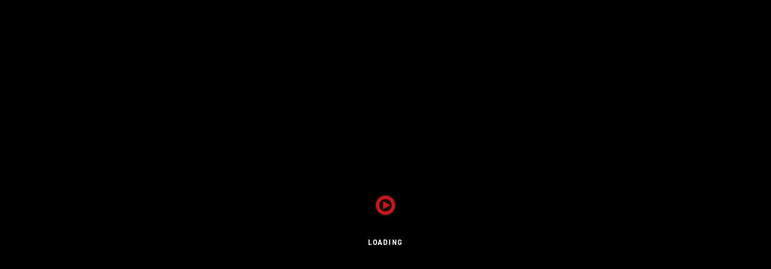

--- FILE ---
content_type: text/html
request_url: https://playbet.net/page/1voucher
body_size: 1427
content:
<!DOCTYPE html>
<html>
  <head>
    <script type="module" crossorigin src="/assets/polyfills-B4C95EBJ.js"></script>

    <meta charset="utf-8">
    <meta name="viewport" content="width=device-width, initial-scale=1, maximum-scale=1, user-scalable=no">
    <meta name="apple-mobile-web-app-capable" content="yes">
    <meta name="mobile-web-app-capable" content="yes">
    <script>
      window.prerenderReady = false;
      // Don't touch - it's used for deploy :)
      var version = {
        "apiCompatibility": {
          "majorMax": 28,
          "majorMin": 27,
          "minorMin": 0
        },
        "commit": "02b8833fa782f00031ee96e6a39b9bc86a00f216"
      };
      window.AARDVARK_APP_COMMIT_HASH = version.commit;
      // TODO: This will probably be possible to move to router guards after router 'history' mode is enabled
      // Before VUE mounts check if we have url with token and if so parse it, strip it from URL and replace current URL with clean URL
      var hash = window.location.hash.substr(1);
      var hashObj = hash
        .split('&')
        .reduce(function (obj, item) {
          var parts = item.split('=');

          if (parts[0] === 'token' || parts[0] === 'gameID' || parts[0] === 'externalID' || parts[0] === 'gameOnly') {
            obj[parts[0]] = decodeURIComponent(parts[1]);
          }
          return obj;
      }, {});

      if (Object.keys(hashObj).length > 0 && hashObj.token) {
        document.cookie = 'token=' + hashObj.token + '; Secure; SameSite=Strict; path=/';
      }
      if (Object.keys(hashObj).length > 0 && window.sessionStorage) {
        if (hashObj.gameID) {
          window.sessionStorage.setItem('initialGameID', hashObj.gameID);
        }
        if (hashObj.externalID) {
          window.sessionStorage.setItem('initialExternalID', hashObj.externalID);
        }
        if (hashObj.gameOnly) {
          window.sessionStorage.setItem('gameOnlyView', hashObj.gameOnly);
        }
        window.location.replace(window.location.href.split('#')[0]);
      }
    </script>

    <script type="module" crossorigin src="/assets/index-BEL_xiDW.js"></script>
    <link rel="modulepreload" crossorigin href="/assets/vendor-CBz4aD5B.js">
    <link rel="stylesheet" crossorigin href="/assets/index-hpml8sI8.css">
    <script type="module">import.meta.url;import("_").catch(()=>1);(async function*(){})().next();if(location.protocol!="file:"){window.__vite_is_modern_browser=true}</script>
    <script type="module">!function(){if(window.__vite_is_modern_browser)return;console.warn("vite: loading legacy chunks, syntax error above and the same error below should be ignored");var e=document.getElementById("vite-legacy-polyfill"),n=document.createElement("script");n.src=e.src,n.onload=function(){System.import(document.getElementById('vite-legacy-entry').getAttribute('data-src'))},document.body.appendChild(n)}();</script>
  </head>
  <body>
    <div id="app"></div>
    <!-- built files will be auto injected -->
    <script nomodule>!function(){var e=document,t=e.createElement("script");if(!("noModule"in t)&&"onbeforeload"in t){var n=!1;e.addEventListener("beforeload",(function(e){if(e.target===t)n=!0;else if(!e.target.hasAttribute("nomodule")||!n)return;e.preventDefault()}),!0),t.type="module",t.src=".",e.head.appendChild(t),t.remove()}}();</script>
    <script nomodule crossorigin id="vite-legacy-polyfill" src="/assets/polyfills-legacy-CVk82lNE.js"></script>
    <script nomodule crossorigin id="vite-legacy-entry" data-src="/assets/index-legacy-eHvEqmxd.js">System.import(document.getElementById('vite-legacy-entry').getAttribute('data-src'))</script>
  </body>
</html>


--- FILE ---
content_type: text/css
request_url: https://playbet.net/assets/index-hpml8sI8.css
body_size: 149546
content:
@charset "UTF-8";@import"https://fonts.googleapis.com/css?family=Open+Sans:300,400,600,700";@import"https://fonts.googleapis.com/css2?family=Roboto+Condensed:ital,wght@0,300;0,400;0,700;1,300;1,400;1,700&family=Roboto:wght@300;400;500;700;900&family=Rubik&display=swap";@import"https://use.typekit.net/ocw2hya.css";.adv-loader[data-v-dec9d582]{position:absolute;top:50%;left:50%;width:150px;height:180px;z-index:1;transform:translate(-50%,-50%);display:flex;flex-flow:column;justify-content:center;align-items:center}.adv-loader.position-fixed[data-v-dec9d582]{position:fixed}.adv-loader .logo-holder[data-v-dec9d582]{visibility:hidden;height:0}.adv-loader .logo-holder.animate[data-v-dec9d582]{visibility:visible;width:230px;max-width:100%;max-height:100%;height:74px;display:flex;justify-content:center;align-items:center;margin-bottom:10px;position:relative}.adv-loader .logo-holder.animate img[data-v-dec9d582]{max-height:100%;max-width:100%;transform:scale(1);animation:2.5s zoom-in-zoom-out-dec9d582 cubic-bezier(.84,0,1,.67) infinite}.adv-loader .adv-loader-spinner[data-v-dec9d582]{display:block;position:relative;width:50px;height:50px;border-radius:50%;border:3px solid transparent;border-top-color:var(--main-primary);-webkit-animation:spinner-animation-dec9d582 2s linear infinite;animation:spinner-animation-dec9d582 2s linear infinite;margin-bottom:15px}.adv-loader .adv-loader-spinner[data-v-dec9d582]:before{content:"";position:absolute;top:1px;left:1px;right:1px;bottom:1px;border-radius:50%;border:3px solid transparent;border-top-color:var(--main-secondary);-webkit-animation:spinner-animation-dec9d582 3s linear infinite;animation:spinner-animation-dec9d582 3s linear infinite}.adv-loader .adv-loader-spinner[data-v-dec9d582]:after{content:"";position:absolute;top:5px;left:5px;right:5px;bottom:5px;border-radius:50%;border:3px solid transparent;border-top-color:var(--main-second-background);-webkit-animation:spinner-animation-dec9d582 1.5s linear infinite;animation:spinner-animation-dec9d582 1.5s linear infinite}.adv-loader .loader-message[data-v-dec9d582]{text-align:center;padding:5px 0}.adv-loader .loader-message span[data-v-dec9d582]{font-size:12px;line-height:14px;text-transform:uppercase;font-weight:700;animation:1s opacity-animation-dec9d582 ease-in-out infinite;opacity:0;color:var(--main-first-background-text);letter-spacing:1.5px}.adv-loader.inModal .loader-message span[data-v-dec9d582]{color:var(--main-modal-text)}.adv-loader.inHorsesGreyhounds .loader-message span[data-v-dec9d582]{color:var(--hg-text-color)}@-webkit-keyframes spinner-animation-dec9d582{0%{-webkit-transform:rotate(0deg);-ms-transform:rotate(0deg);transform:rotate(0)}to{-webkit-transform:rotate(360deg);-ms-transform:rotate(360deg);transform:rotate(360deg)}}@keyframes spinner-animation-dec9d582{0%{-webkit-transform:rotate(0deg);-ms-transform:rotate(0deg);transform:rotate(0)}to{-webkit-transform:rotate(360deg);-ms-transform:rotate(360deg);transform:rotate(360deg)}}@keyframes zoom-in-zoom-out-dec9d582{0%{transform:scale(1)}20%{transform:scale(1)}50%{transform:scale(0);animation-timing-function:cubic-bezier(.35,.7,.1,.85)}70%{transform:scale(1)}to{transform:scale(1)}}@keyframes opacity-animation-dec9d582{0%{opacity:0}30%{opacity:1}70%{opacity:1}to{opacity:0}}.loader-holder[data-v-14e401ac]{position:absolute;z-index:9999;width:100%;height:100%;top:0;bottom:0;left:0;right:0}.loader-background[data-v-14e401ac]{background-color:var(--main-first-background);z-index:9999;opacity:.7;width:100%;height:100%;position:absolute;pointer-events:none}.loader-content[data-v-14e401ac]{position:relative;opacity:1!important;z-index:9999;pointer-events:none;width:100%;height:100%;display:flex;align-items:center;justify-content:center;flex-flow:column}.loader-content .message[data-v-14e401ac]{margin-top:75px;color:var(--main-first-background-text)!important}.loader-container[data-v-cef65fca]{height:40vh;position:relative}.router-loader[data-v-cef65fca]{z-index:1}.loader-holder[data-v-379f806f]{background-color:var(--system-systemRed);z-index:9999;width:100%;height:100%;display:flex;align-items:center;justify-content:center;flex-flow:column}.loader-holder .icon[data-v-379f806f]{font-size:30px;margin-bottom:10px!important}.loader-holder .message[data-v-379f806f]{color:#fff!important}.check-slip .check-slip-form[data-v-4dae1fe4]{text-align:center}.check-slip .title[data-v-4dae1fe4]{margin:0 0 10px;padding:0 0 6px;text-align:center;font-size:16px;border-bottom:1px solid var(--second-background);color:var(--main-first-background-text)}.check-slip label[data-v-4dae1fe4]{font-size:14px;color:var(--main-first-background-text);text-transform:uppercase}.check-slip input[data-v-4dae1fe4]{border-radius:10px;font-size:16px;border:none;padding:10px 19px;background-color:var(--main-third-background);color:var(--main-third-background-text);margin-bottom:10px}.check-slip button[data-v-4dae1fe4]{background-color:var(--main-primary);color:var(--main-primary-text);border-radius:5px;width:185px;text-transform:uppercase;border:none;margin-top:10px;padding:10px 0;cursor:pointer}.check-slip button[data-v-4dae1fe4]:hover{background-color:var(--main-primary-hover)}.check-slip button[data-v-4dae1fe4]:disabled,.check-slip button[disabled][data-v-4dae1fe4]{opacity:.7;cursor:default;pointer-events:none}.check-slip .check-slip-form[data-v-4dae1fe4]{background:transparent;padding:15px 30px}.check-slip .check-slip-form .slip-form-row[data-v-4dae1fe4]{display:flex;flex-direction:column}.check-slip.slip[data-v-4dae1fe4]{margin-top:15px;padding-bottom:20px}.check-slip.slip .check-slip-form[data-v-4dae1fe4]{padding:0 15px}.check-slip.slip .check-slip-form .input[data-v-4dae1fe4]{background-color:var(--main-first-background);color:var(--main-first-background-text);padding:8px 10px;border-radius:5px;font-size:12px;font-weight:600;text-transform:capitalize}.check-slip.slip .check-slip-form .input[data-v-4dae1fe4]::placeholder{color:var(--main-extra-color)}.check-slip.slip .check-slip-form .submit[data-v-4dae1fe4]{width:100%;margin:0;padding:7px 0;text-transform:capitalize}.title[data-v-9dc7bdc0]{text-transform:uppercase;background-color:var(--main-primary);color:var(--main-primary-text);padding:6px 20px;margin:0;font-weight:600}.check-slip-view[data-v-9dc7bdc0]{display:flex}.check-slip-view .check-slip-wrapper[data-v-9dc7bdc0]{display:flex;width:100%;flex-direction:column;align-items:center;padding-top:40px}.check-slip-view .check-slip[data-v-9dc7bdc0]{max-width:450px;width:100%}.mobile .check-slip-view .check-slip-wrapper[data-v-9dc7bdc0]{width:100%}#checkbox-input .checkbox[data-v-9c4fd501]{position:relative;display:flex;align-items:center;cursor:pointer;user-select:none}#checkbox-input .checkbox .checkmark[data-v-9c4fd501]{border-radius:5px;position:relative;height:25px;width:25px;min-width:25px;background-color:#fff;margin-right:5px}#checkbox-input .checkbox .checkmark[data-v-9c4fd501]:after{content:"";position:absolute;border-color:var(--main-primary);border-style:solid;left:7px;top:2px;width:12px;height:20px;border-radius:1px;border-width:0 6px 6px 0;transform:rotate(45deg);display:none}#checkbox-input .checkbox .checkmark.checked[data-v-9c4fd501]:after{display:block}@media screen and (max-width: 1150px){#checkbox-input .checkbox .checkmark[data-v-9c4fd501]{height:20px;width:20px;min-width:20px}#checkbox-input .checkbox .checkmark[data-v-9c4fd501]:after{width:7px;height:14px;border-width:0 4px 4px 0}}#checkbox-input input[type=checkbox][data-v-9c4fd501]{position:absolute;opacity:0;cursor:pointer;width:0;height:0}#checkbox-input .checkbox[data-v-9c4fd501]{margin-top:15px}#checkbox-input .checkbox .checkmark[data-v-9c4fd501]{background-color:#ededed}#checkbox-input .checkbox .input-text[data-v-9c4fd501]{padding-left:10px;font-size:16px;min-height:25px;align-items:center;text-transform:none!important;text-align:justify;cursor:pointer}#checkbox-input.registration-form[data-v-9c4fd501]{padding:0}#checkbox-input.registration-form .checkbox[data-v-9c4fd501]{margin:0}#checkbox-input.registration-form .checkbox .input-text[data-v-9c4fd501]{text-align:justify;font-size:13px;color:inherit}#checkbox-input.registration-form .checkbox .checkmark[data-v-9c4fd501]{border:1px solid #B4B4B4;background:inherit;width:25px;height:25px}#checkbox-input.registration-form .checkbox .checkmark[data-v-9c4fd501]:after{left:7px;top:2px;width:11px;height:16px;border-width:0 4px 4px 0}.terms-text .link[data-v-dacac968]{color:var(--main-primary)}.terms-text .link.no-href[data-v-dacac968]{color:inherit}.login-form[data-v-5b442042]{position:relative}.login-form .header[data-v-5b442042]{flex-shrink:0}.login-form .form-loading-overlay[data-v-5b442042]{position:absolute;background:rgba(0,0,0,.2);left:0;top:0;width:100%;height:100%;z-index:3}.login-form .header[data-v-5b442042]{font-weight:600;font-size:20px;padding-bottom:20px;border-bottom:1px solid #EDEDED}@media screen and (max-width: 640px){.login-form .header[data-v-5b442042]{font-size:14px;padding-bottom:10px}}.login-form .main[data-v-5b442042]{flex-grow:1;padding:30px 0;font-size:18px;flex-shrink:0}.login-form .main .message[data-v-5b442042]{font-size:18px;padding:0;margin:0}.login-form .main .input-row[data-v-5b442042]{margin-top:25px;text-align:left}.login-form .main .input-row label[data-v-5b442042]{font-weight:600;font-size:16px;padding-bottom:5px;display:block}.login-form .main .input-row label .red-text[data-v-5b442042]{color:var(--system-systemRed)}.login-form .main .input-row .input-holder[data-v-5b442042]{position:relative}.login-form .main .input-row .input-holder input[data-v-5b442042]{width:100%;background:#ededed;border:none;border-radius:5px;padding:16px 25px;font-size:16px}.login-form .main .input-row .input-holder input[type=password][data-v-5b442042]{padding:16px 70px 16px 25px}.login-form .main .input-row .input-holder .icon[data-v-5b442042]{position:absolute;right:25px;top:50%;transform:translateY(-50%);opacity:.5}.login-form .main #form-errors[data-v-5b442042]{font-size:16px}.login-form .main #form-errors ul[data-v-5b442042]{margin-bottom:0}.login-form .main #form-errors ul li[data-v-5b442042]{list-style:none;color:var(--system-systemRed)}@media screen and (max-width: 640px){.login-form .main[data-v-5b442042]{font-size:14px;padding:12px 0}.login-form .main .message[data-v-5b442042]{font-size:12px;line-height:15px}.login-form .main .input-row .input-holder input[data-v-5b442042]{padding:10px 15px;font-size:10px}.login-form .main .input-row .input-holder input[type=password][data-v-5b442042]{padding:10px 35px 10px 10px}.login-form .main .input-row .input-holder .icon[data-v-5b442042]{right:7px}}.login-form .footer[data-v-5b442042]{flex-shrink:0;display:flex}.login-form .footer button[data-v-5b442042]{flex:1;text-transform:capitalize;cursor:pointer;border-radius:5px;font-size:16px;border:0;background:#ededed;padding:11px;width:calc(50% - 13px)}.login-form .footer button[data-v-5b442042]:not(:first-child){margin-left:20px}@media (hover: hover){.login-form .footer button.cancel[data-v-5b442042]:hover{background:#dedede}}.login-form .footer button.submit[data-v-5b442042]{background:var(--main-primary);color:var(--main-primary-text)}.login-form .footer button.submit[data-v-5b442042]:disabled{opacity:.5;cursor:auto}@media (hover: hover){.login-form .footer button.submit[data-v-5b442042]:hover:not(:disabled){background:var(--main-primary-hover)}}@media screen and (max-width: 640px){.login-form .footer button[data-v-5b442042]{font-size:11px;padding:7px;width:calc(50% - 4.8px);border-radius:3px}.login-form .footer button[data-v-5b442042]:first-child{margin-right:5px}}.login-form.page-colors[data-v-5b442042]{color:var(--main-first-background-text)}.login-form.page-colors .input-holder .icon[data-v-5b442042]{color:#000}@media screen and (max-width: 640px){.login-form .footer .button.submit[data-v-5b442042]{font-size:16px;line-height:20px;padding:15px 0}.login-form .footer-message[data-v-5b442042]{margin-top:20px;font-size:14px}}.login-form .main[data-v-5b442042]{padding:18px 0 0}.login-form .main .input-row[data-v-5b442042]{margin-top:12px}.login-form .main .input-row[data-v-5b442042]:last-child{margin-bottom:30px}.login-form .main .recover-account[data-v-5b442042]{margin:15px 0;text-align:right;font-size:16px;cursor:default}.login-form .main .recover-account span[data-v-5b442042]{color:var(--main-primary);cursor:pointer}.login-form .footer button[data-v-5b442042]{width:100%}.login-form .footer button[data-v-5b442042]:first-child{margin-right:0}.login-form .create-account[data-v-5b442042]{font-size:16px;margin:20px 0 -5px;cursor:default}.login-form .create-account span[data-v-5b442042]{color:var(--main-primary);cursor:pointer}.login-form #form-errors[data-v-5b442042]{margin-bottom:15px;font-size:16px;color:var(--system-systemRed)}.login-form .warning[data-v-5b442042]{margin-bottom:15px;font-size:16px}.login-form .warning span[data-v-5b442042]{color:var(--system-systemYellow);display:block}.login-form .warning span[data-v-5b442042]:not(:first-child){margin-top:3px}@media screen and (max-width: 640px){.login-form .header[data-v-5b442042]{font-size:16px}.login-form .main[data-v-5b442042]{padding:9px 0}.login-form .main .input-row label[data-v-5b442042]{font-size:14px;line-height:17px}.login-form .main .input-row .input-holder .input[data-v-5b442042]{font-size:14px;padding:17px 10px;border-radius:3px}.login-form .main .input-row .input-holder input[type=password][data-v-5b442042]{padding:17px 10px}.login-form .main .recover-account[data-v-5b442042]{margin:15px 0;font-size:14px}.login-form .main .create-account[data-v-5b442042]{font-size:14px;margin:15px 0 0}.login-form .main #form-errors[data-v-5b442042],.login-form .main .warning[data-v-5b442042]{font-size:12px;line-height:14px;margin-bottom:15px}}.login-form .hidden[data-v-5b442042]{display:none}.login-page[data-v-f7ff2d0b]{display:flex;justify-content:center;text-align:center;margin:60px 0}.login-page.desktop[data-v-f7ff2d0b]{margin:75px 0}.login-page .form-body[data-v-f7ff2d0b]{width:90%;max-width:720px;position:static}:root{--iti-hover-color:rgba(0, 0, 0, .05);--iti-text-gray:#999;--iti-border-gray:#ccc;--iti-spacer-horizontal:8px;--iti-flag-height:15px;--iti-flag-width:20px;--iti-border-width:1px;--iti-arrow-height:4px;--iti-arrow-width:6px;--iti-triangle-border:calc(var(--iti-arrow-width) / 2);--iti-arrow-padding:6px;--iti-arrow-color:#555;--iti-input-padding:6px;--iti-right-hand-selected-country-padding:calc(var(--iti-spacer-horizontal) + var(--iti-spacer-horizontal) + var(--iti-flag-width));--iti-selected-country-arrow-padding:calc(var(--iti-arrow-padding) + var(--iti-arrow-padding) + var(--iti-flag-width) + var(--iti-spacer-horizontal) + var(--iti-arrow-width) + var(--iti-input-padding));--iti-path-flags-1x:url(/assets/flags-BMGzDaSL.png?1);--iti-path-flags-2x:url(/assets/flags@2x-DTOyOn_-.png?1);--iti-path-globe-1x:url([data-uri]);--iti-path-globe-2x:url([data-uri]);--iti-flag-sprite-width:5762px;--iti-flag-sprite-height:15px;--iti-mobile-popup-margin:30px}.iti{position:relative;display:inline-block}.iti *{box-sizing:border-box}.iti__hide{display:none}.iti__v-hide{visibility:hidden}.iti__a11y-text{width:1px;height:1px;clip:rect(1px,1px,1px,1px);overflow:hidden;position:absolute}.iti input.iti__tel-input,.iti input.iti__tel-input[type=tel],.iti input.iti__tel-input[type=text]{position:relative;z-index:0;margin-top:0!important;margin-bottom:0!important;padding-right:var(--iti-right-hand-selected-country-padding);margin-right:0}.iti__country-container{position:absolute;top:0;bottom:0;right:0;padding:var(--iti-border-width)}.iti__selected-country{z-index:1;position:relative;display:flex;align-items:center;height:100%;padding:0 var(--iti-arrow-padding) 0 var(--iti-spacer-horizontal);background:0 0;border:0;margin:0;font-size:inherit;color:inherit;border-radius:0;font-weight:inherit;line-height:inherit;text-decoration:none}.iti__arrow{margin-left:var(--iti-arrow-padding);width:0;height:0;border-left:var(--iti-triangle-border) solid transparent;border-right:var(--iti-triangle-border) solid transparent;border-top:var(--iti-arrow-height) solid var(--iti-arrow-color)}[dir=rtl] .iti__arrow{margin-right:var(--iti-arrow-padding);margin-left:0}.iti__arrow--up{border-top:none;border-bottom:var(--iti-arrow-height) solid var(--iti-arrow-color)}.iti__dropdown-content{border-radius:3px;background-color:#fff}.iti--inline-dropdown .iti__dropdown-content{position:absolute;z-index:2;margin-top:3px;margin-left:calc(var(--iti-border-width) * -1);border:var(--iti-border-width) solid var(--iti-border-gray);box-shadow:1px 1px 4px rgba(0,0,0,.2)}.iti__dropdown-content--dropup{bottom:100%;margin-bottom:3px}.iti__search-input{width:100%;border-width:0;border-radius:3px;padding:9px 12px}.iti__search-input+.iti__country-list{border-top:1px solid var(--iti-border-gray)}.iti__country-list{list-style:none;padding:0;margin:0;overflow-y:scroll;-webkit-overflow-scrolling:touch}.iti--inline-dropdown .iti__country-list{max-height:185px}.iti--flexible-dropdown-width .iti__country-list{white-space:nowrap}@media (max-width:500px){.iti--flexible-dropdown-width .iti__country-list{white-space:normal}}.iti__flag-box{display:inline-block;width:var(--iti-flag-width)}.iti__divider{padding-bottom:5px;margin-bottom:5px;border-bottom:var(--iti-border-width) solid var(--iti-border-gray)}.iti__country{display:flex;align-items:center;padding:8px var(--iti-spacer-horizontal);outline:0}.iti__dial-code{color:var(--iti-text-gray)}.iti__country.iti__highlight{background-color:var(--iti-hover-color)}.iti__country-name,.iti__flag-box{margin-right:var(--iti-spacer-horizontal)}[dir=rtl] .iti__country-name,[dir=rtl] .iti__flag-box{margin-right:0;margin-left:var(--iti-spacer-horizontal)}.iti--allow-dropdown input.iti__tel-input,.iti--allow-dropdown input.iti__tel-input[type=tel],.iti--allow-dropdown input.iti__tel-input[type=text],.iti--show-selected-dial-code input.iti__tel-input,.iti--show-selected-dial-code input.iti__tel-input[type=tel],.iti--show-selected-dial-code input.iti__tel-input[type=text]{padding-right:var(--iti-input-padding);padding-left:var(--iti-selected-country-arrow-padding);margin-left:0}[dir=rtl] .iti--allow-dropdown input.iti__tel-input,[dir=rtl] .iti--allow-dropdown input.iti__tel-input[type=tel],[dir=rtl] .iti--allow-dropdown input.iti__tel-input[type=text],[dir=rtl] .iti--show-selected-dial-code input.iti__tel-input,[dir=rtl] .iti--show-selected-dial-code input.iti__tel-input[type=tel],[dir=rtl] .iti--show-selected-dial-code input.iti__tel-input[type=text]{padding-right:var(--iti-selected-country-arrow-padding);padding-left:var(--iti-input-padding);margin-right:0}.iti--allow-dropdown .iti__country-container,.iti--show-selected-dial-code .iti__country-container{right:auto;left:0}[dir=rtl] .iti--allow-dropdown .iti__country-container,[dir=rtl] .iti--show-selected-dial-code .iti__country-container{right:0;left:auto}.iti--allow-dropdown .iti__country-container:hover,.iti--allow-dropdown .iti__country-container:hover button{cursor:pointer}.iti--allow-dropdown .iti__country-container:hover .iti__selected-country{background-color:var(--iti-hover-color)}.iti--allow-dropdown .iti__country-container:has(+input[disabled]):hover,.iti--allow-dropdown .iti__country-container:has(+input[readonly]):hover{cursor:default}.iti--allow-dropdown .iti__country-container:has(+input[disabled]):hover .iti__selected-country,.iti--allow-dropdown .iti__country-container:has(+input[readonly]):hover .iti__selected-country{background-color:transparent}.iti--show-selected-dial-code .iti__selected-country{background-color:var(--iti-hover-color)}.iti--show-selected-dial-code.iti--show-flags .iti__selected-dial-code{margin-left:var(--iti-arrow-padding)}[dir=rtl] .iti--show-selected-dial-code.iti--show-flags .iti__selected-dial-code{margin-left:0;margin-right:var(--iti-arrow-padding)}.iti--container{position:fixed;top:-1000px;left:-1000px;z-index:1060;padding:var(--iti-border-width)}.iti--container:hover{cursor:pointer}.iti--fullscreen-popup.iti--container{background-color:rgba(0,0,0,.5);top:0;bottom:0;left:0;right:0;position:fixed;padding:var(--iti-mobile-popup-margin);display:flex;flex-direction:column;justify-content:center}.iti--fullscreen-popup.iti--container.iti--country-search{justify-content:flex-start}.iti--fullscreen-popup .iti__dropdown-content{display:flex;flex-direction:column;max-height:100%;position:relative}.iti--fullscreen-popup .iti__country{padding:10px;line-height:1.5em}.iti__flag{--iti-flag-offset:0px;--iti-flag-width:20px;--iti-flag-height:14px;height:var(--iti-flag-height);width:var(--iti-flag-width);box-shadow:0 0 1px #888;background-image:var(--iti-path-flags-1x);background-repeat:no-repeat;background-position:var(--iti-flag-offset) 0;background-size:var(--iti-flag-sprite-width) var(--iti-flag-sprite-height)}.iti__np{--iti-flag-width:13px}.iti__ch,.iti__va{--iti-flag-width:15px}.iti__be,.iti__ne{--iti-flag-width:18px}.iti__mc{--iti-flag-width:19px}.iti__ac,.iti__ae,.iti__ai,.iti__am,.iti__as,.iti__au,.iti__az,.iti__ba,.iti__bm,.iti__bn,.iti__bs,.iti__by,.iti__ca,.iti__cc,.iti__ck,.iti__cu,.iti__cx,.iti__dg,.iti__dm,.iti__eh,.iti__er,.iti__et,.iti__fj,.iti__fk,.iti__gb,.iti__gi,.iti__gs,.iti__gw,.iti__hm,.iti__hn,.iti__hr,.iti__hu,.iti__ie,.iti__im,.iti__io,.iti__jm,.iti__jo,.iti__ki,.iti__kp,.iti__kw,.iti__ky,.iti__kz,.iti__lc,.iti__lk,.iti__lv,.iti__ly,.iti__md,.iti__me,.iti__mk,.iti__mn,.iti__mp,.iti__ms,.iti__my,.iti__nc,.iti__nf,.iti__ng,.iti__nr,.iti__nu,.iti__nz,.iti__om,.iti__ph,.iti__pn,.iti__ps,.iti__sb,.iti__sc,.iti__sd,.iti__sh,.iti__si,.iti__ss,.iti__st,.iti__su,.iti__ta,.iti__tc,.iti__tj,.iti__tk,.iti__tl,.iti__to,.iti__tv,.iti__uk,.iti__uz,.iti__vg,.iti__ws,.iti__zw{--iti-flag-height:10px}.iti__fm,.iti__gu,.iti__lr,.iti__mh,.iti__py,.iti__um,.iti__us{--iti-flag-height:11px}.iti__bd,.iti__bg,.iti__bh,.iti__bi,.iti__bz,.iti__cq,.iti__cr,.iti__cv,.iti__de,.iti__fi,.iti__gd,.iti__gy,.iti__ht,.iti__ir,.iti__je,.iti__kg,.iti__km,.iti__li,.iti__lt,.iti__lu,.iti__mx,.iti__ni,.iti__sv,.iti__tt,.iti__vu{--iti-flag-height:12px}.iti__ar,.iti__ax,.iti__ee,.iti__gt,.iti__kh,.iti__pl,.iti__pw,.iti__se,.iti__tg{--iti-flag-height:13px}.iti__al,.iti__be,.iti__bv,.iti__cd,.iti__ch,.iti__dk,.iti__fo,.iti__ga,.iti__il,.iti__is,.iti__mc,.iti__ne,.iti__no,.iti__np,.iti__pg,.iti__sj,.iti__sm,.iti__va,.iti__xk{--iti-flag-height:15px}.iti__qa{--iti-flag-height:8px}.iti__ac{--iti-flag-offset:0px}.iti__ad{--iti-flag-offset:-22px}.iti__ae{--iti-flag-offset:-44px}.iti__af{--iti-flag-offset:-66px}.iti__ag{--iti-flag-offset:-88px}.iti__ai{--iti-flag-offset:-110px}.iti__al{--iti-flag-offset:-132px}.iti__am{--iti-flag-offset:-154px}.iti__ao{--iti-flag-offset:-176px}.iti__aq{--iti-flag-offset:-198px}.iti__ar{--iti-flag-offset:-220px}.iti__as{--iti-flag-offset:-242px}.iti__at{--iti-flag-offset:-264px}.iti__au{--iti-flag-offset:-286px}.iti__aw{--iti-flag-offset:-308px}.iti__ax{--iti-flag-offset:-330px}.iti__az{--iti-flag-offset:-352px}.iti__ba{--iti-flag-offset:-374px}.iti__bb{--iti-flag-offset:-396px}.iti__bd{--iti-flag-offset:-418px}.iti__be{--iti-flag-offset:-440px}.iti__bf{--iti-flag-offset:-460px}.iti__bg{--iti-flag-offset:-482px}.iti__bh{--iti-flag-offset:-504px}.iti__bi{--iti-flag-offset:-526px}.iti__bj{--iti-flag-offset:-548px}.iti__bl{--iti-flag-offset:-570px}.iti__bm{--iti-flag-offset:-592px}.iti__bn{--iti-flag-offset:-614px}.iti__bo{--iti-flag-offset:-636px}.iti__bq{--iti-flag-offset:-658px}.iti__br{--iti-flag-offset:-680px}.iti__bs{--iti-flag-offset:-702px}.iti__bt{--iti-flag-offset:-724px}.iti__bv{--iti-flag-offset:-746px}.iti__bw{--iti-flag-offset:-768px}.iti__by{--iti-flag-offset:-790px}.iti__bz{--iti-flag-offset:-812px}.iti__ca{--iti-flag-offset:-834px}.iti__cc{--iti-flag-offset:-856px}.iti__cd{--iti-flag-offset:-878px}.iti__cf{--iti-flag-offset:-900px}.iti__cg{--iti-flag-offset:-922px}.iti__ch{--iti-flag-offset:-944px}.iti__ci{--iti-flag-offset:-961px}.iti__ck{--iti-flag-offset:-983px}.iti__cl{--iti-flag-offset:-1005px}.iti__cm{--iti-flag-offset:-1027px}.iti__cn{--iti-flag-offset:-1049px}.iti__co{--iti-flag-offset:-1071px}.iti__cp{--iti-flag-offset:-1093px}.iti__cq{--iti-flag-offset:-1115px}.iti__cr{--iti-flag-offset:-1137px}.iti__cu{--iti-flag-offset:-1159px}.iti__cv{--iti-flag-offset:-1181px}.iti__cw{--iti-flag-offset:-1203px}.iti__cx{--iti-flag-offset:-1225px}.iti__cy{--iti-flag-offset:-1247px}.iti__cz{--iti-flag-offset:-1269px}.iti__de{--iti-flag-offset:-1291px}.iti__dg{--iti-flag-offset:-1313px}.iti__dj{--iti-flag-offset:-1335px}.iti__dk{--iti-flag-offset:-1357px}.iti__dm{--iti-flag-offset:-1379px}.iti__do{--iti-flag-offset:-1401px}.iti__dz{--iti-flag-offset:-1423px}.iti__ea{--iti-flag-offset:-1445px}.iti__ec{--iti-flag-offset:-1467px}.iti__ee{--iti-flag-offset:-1489px}.iti__eg{--iti-flag-offset:-1511px}.iti__eh{--iti-flag-offset:-1533px}.iti__er{--iti-flag-offset:-1555px}.iti__es{--iti-flag-offset:-1577px}.iti__et{--iti-flag-offset:-1599px}.iti__eu{--iti-flag-offset:-1621px}.iti__ez{--iti-flag-offset:-1643px}.iti__fi{--iti-flag-offset:-1665px}.iti__fj{--iti-flag-offset:-1687px}.iti__fk{--iti-flag-offset:-1709px}.iti__fm{--iti-flag-offset:-1731px}.iti__fo{--iti-flag-offset:-1753px}.iti__fr{--iti-flag-offset:-1775px}.iti__fx{--iti-flag-offset:-1797px}.iti__ga{--iti-flag-offset:-1819px}.iti__gb{--iti-flag-offset:-1841px}.iti__gd{--iti-flag-offset:-1863px}.iti__ge{--iti-flag-offset:-1885px}.iti__gf{--iti-flag-offset:-1907px}.iti__gg{--iti-flag-offset:-1929px}.iti__gh{--iti-flag-offset:-1951px}.iti__gi{--iti-flag-offset:-1973px}.iti__gl{--iti-flag-offset:-1995px}.iti__gm{--iti-flag-offset:-2017px}.iti__gn{--iti-flag-offset:-2039px}.iti__gp{--iti-flag-offset:-2061px}.iti__gq{--iti-flag-offset:-2083px}.iti__gr{--iti-flag-offset:-2105px}.iti__gs{--iti-flag-offset:-2127px}.iti__gt{--iti-flag-offset:-2149px}.iti__gu{--iti-flag-offset:-2171px}.iti__gw{--iti-flag-offset:-2193px}.iti__gy{--iti-flag-offset:-2215px}.iti__hk{--iti-flag-offset:-2237px}.iti__hm{--iti-flag-offset:-2259px}.iti__hn{--iti-flag-offset:-2281px}.iti__hr{--iti-flag-offset:-2303px}.iti__ht{--iti-flag-offset:-2325px}.iti__hu{--iti-flag-offset:-2347px}.iti__ic{--iti-flag-offset:-2369px}.iti__id{--iti-flag-offset:-2391px}.iti__ie{--iti-flag-offset:-2413px}.iti__il{--iti-flag-offset:-2435px}.iti__im{--iti-flag-offset:-2457px}.iti__in{--iti-flag-offset:-2479px}.iti__io{--iti-flag-offset:-2501px}.iti__iq{--iti-flag-offset:-2523px}.iti__ir{--iti-flag-offset:-2545px}.iti__is{--iti-flag-offset:-2567px}.iti__it{--iti-flag-offset:-2589px}.iti__je{--iti-flag-offset:-2611px}.iti__jm{--iti-flag-offset:-2633px}.iti__jo{--iti-flag-offset:-2655px}.iti__jp{--iti-flag-offset:-2677px}.iti__ke{--iti-flag-offset:-2699px}.iti__kg{--iti-flag-offset:-2721px}.iti__kh{--iti-flag-offset:-2743px}.iti__ki{--iti-flag-offset:-2765px}.iti__km{--iti-flag-offset:-2787px}.iti__kn{--iti-flag-offset:-2809px}.iti__kp{--iti-flag-offset:-2831px}.iti__kr{--iti-flag-offset:-2853px}.iti__kw{--iti-flag-offset:-2875px}.iti__ky{--iti-flag-offset:-2897px}.iti__kz{--iti-flag-offset:-2919px}.iti__la{--iti-flag-offset:-2941px}.iti__lb{--iti-flag-offset:-2963px}.iti__lc{--iti-flag-offset:-2985px}.iti__li{--iti-flag-offset:-3007px}.iti__lk{--iti-flag-offset:-3029px}.iti__lr{--iti-flag-offset:-3051px}.iti__ls{--iti-flag-offset:-3073px}.iti__lt{--iti-flag-offset:-3095px}.iti__lu{--iti-flag-offset:-3117px}.iti__lv{--iti-flag-offset:-3139px}.iti__ly{--iti-flag-offset:-3161px}.iti__ma{--iti-flag-offset:-3183px}.iti__mc{--iti-flag-offset:-3205px}.iti__md{--iti-flag-offset:-3226px}.iti__me{--iti-flag-offset:-3248px}.iti__mf{--iti-flag-offset:-3270px}.iti__mg{--iti-flag-offset:-3292px}.iti__mh{--iti-flag-offset:-3314px}.iti__mk{--iti-flag-offset:-3336px}.iti__ml{--iti-flag-offset:-3358px}.iti__mm{--iti-flag-offset:-3380px}.iti__mn{--iti-flag-offset:-3402px}.iti__mo{--iti-flag-offset:-3424px}.iti__mp{--iti-flag-offset:-3446px}.iti__mq{--iti-flag-offset:-3468px}.iti__mr{--iti-flag-offset:-3490px}.iti__ms{--iti-flag-offset:-3512px}.iti__mt{--iti-flag-offset:-3534px}.iti__mu{--iti-flag-offset:-3556px}.iti__mv{--iti-flag-offset:-3578px}.iti__mw{--iti-flag-offset:-3600px}.iti__mx{--iti-flag-offset:-3622px}.iti__my{--iti-flag-offset:-3644px}.iti__mz{--iti-flag-offset:-3666px}.iti__na{--iti-flag-offset:-3688px}.iti__nc{--iti-flag-offset:-3710px}.iti__ne{--iti-flag-offset:-3732px}.iti__nf{--iti-flag-offset:-3752px}.iti__ng{--iti-flag-offset:-3774px}.iti__ni{--iti-flag-offset:-3796px}.iti__nl{--iti-flag-offset:-3818px}.iti__no{--iti-flag-offset:-3840px}.iti__np{--iti-flag-offset:-3862px}.iti__nr{--iti-flag-offset:-3877px}.iti__nu{--iti-flag-offset:-3899px}.iti__nz{--iti-flag-offset:-3921px}.iti__om{--iti-flag-offset:-3943px}.iti__pa{--iti-flag-offset:-3965px}.iti__pe{--iti-flag-offset:-3987px}.iti__pf{--iti-flag-offset:-4009px}.iti__pg{--iti-flag-offset:-4031px}.iti__ph{--iti-flag-offset:-4053px}.iti__pk{--iti-flag-offset:-4075px}.iti__pl{--iti-flag-offset:-4097px}.iti__pm{--iti-flag-offset:-4119px}.iti__pn{--iti-flag-offset:-4141px}.iti__pr{--iti-flag-offset:-4163px}.iti__ps{--iti-flag-offset:-4185px}.iti__pt{--iti-flag-offset:-4207px}.iti__pw{--iti-flag-offset:-4229px}.iti__py{--iti-flag-offset:-4251px}.iti__qa{--iti-flag-offset:-4273px}.iti__re{--iti-flag-offset:-4295px}.iti__ro{--iti-flag-offset:-4317px}.iti__rs{--iti-flag-offset:-4339px}.iti__ru{--iti-flag-offset:-4361px}.iti__rw{--iti-flag-offset:-4383px}.iti__sa{--iti-flag-offset:-4405px}.iti__sb{--iti-flag-offset:-4427px}.iti__sc{--iti-flag-offset:-4449px}.iti__sd{--iti-flag-offset:-4471px}.iti__se{--iti-flag-offset:-4493px}.iti__sg{--iti-flag-offset:-4515px}.iti__sh{--iti-flag-offset:-4537px}.iti__si{--iti-flag-offset:-4559px}.iti__sj{--iti-flag-offset:-4581px}.iti__sk{--iti-flag-offset:-4603px}.iti__sl{--iti-flag-offset:-4625px}.iti__sm{--iti-flag-offset:-4647px}.iti__sn{--iti-flag-offset:-4669px}.iti__so{--iti-flag-offset:-4691px}.iti__sr{--iti-flag-offset:-4713px}.iti__ss{--iti-flag-offset:-4735px}.iti__st{--iti-flag-offset:-4757px}.iti__su{--iti-flag-offset:-4779px}.iti__sv{--iti-flag-offset:-4801px}.iti__sx{--iti-flag-offset:-4823px}.iti__sy{--iti-flag-offset:-4845px}.iti__sz{--iti-flag-offset:-4867px}.iti__ta{--iti-flag-offset:-4889px}.iti__tc{--iti-flag-offset:-4911px}.iti__td{--iti-flag-offset:-4933px}.iti__tf{--iti-flag-offset:-4955px}.iti__tg{--iti-flag-offset:-4977px}.iti__th{--iti-flag-offset:-4999px}.iti__tj{--iti-flag-offset:-5021px}.iti__tk{--iti-flag-offset:-5043px}.iti__tl{--iti-flag-offset:-5065px}.iti__tm{--iti-flag-offset:-5087px}.iti__tn{--iti-flag-offset:-5109px}.iti__to{--iti-flag-offset:-5131px}.iti__tr{--iti-flag-offset:-5153px}.iti__tt{--iti-flag-offset:-5175px}.iti__tv{--iti-flag-offset:-5197px}.iti__tw{--iti-flag-offset:-5219px}.iti__tz{--iti-flag-offset:-5241px}.iti__ua{--iti-flag-offset:-5263px}.iti__ug{--iti-flag-offset:-5285px}.iti__uk{--iti-flag-offset:-5307px}.iti__um{--iti-flag-offset:-5329px}.iti__un{--iti-flag-offset:-5351px}.iti__us{--iti-flag-offset:-5373px}.iti__uy{--iti-flag-offset:-5395px}.iti__uz{--iti-flag-offset:-5417px}.iti__va{--iti-flag-offset:-5439px}.iti__vc{--iti-flag-offset:-5456px}.iti__ve{--iti-flag-offset:-5478px}.iti__vg{--iti-flag-offset:-5500px}.iti__vi{--iti-flag-offset:-5522px}.iti__vn{--iti-flag-offset:-5544px}.iti__vu{--iti-flag-offset:-5566px}.iti__wf{--iti-flag-offset:-5588px}.iti__ws{--iti-flag-offset:-5610px}.iti__xk{--iti-flag-offset:-5632px}.iti__ye{--iti-flag-offset:-5654px}.iti__yt{--iti-flag-offset:-5676px}.iti__za{--iti-flag-offset:-5698px}.iti__zm{--iti-flag-offset:-5720px}.iti__zw{--iti-flag-offset:-5742px}.iti__globe{background-image:var(--iti-path-globe-1x);background-size:contain;background-position:right;box-shadow:none;height:19px}@media (min-resolution:2x){.iti__flag{background-image:var(--iti-path-flags-2x)}.iti__globe{background-image:var(--iti-path-globe-2x)}}#intl-phone-input[data-v-24a71c8c]:not(.updated){width:100%;background:#ededed;border:none;border-radius:5px;padding:16px 25px;font-size:16px}.invalid#intl-phone-input[data-v-24a71c8c]:not(.updated){box-shadow:inset 0 0 0 2px var(--system-systemRed)}@media screen and (max-width: 640px){#intl-phone-input[data-v-24a71c8c]:not(.updated){padding:17px 10px;border-radius:3px;font-size:14px}}#intl-phone-input[data-v-24a71c8c]:not(.updated){padding-left:52px}#intl-phone-input.updated[data-v-24a71c8c]{width:100%;border:1px solid var(--main-third-background);font-size:16px;line-height:20px;background:var(--main-third-background);color:var(--main-third-background-text);border-radius:5px;padding:13px 15px 13px 50px}#intl-phone-input.updated.in-modal[data-v-24a71c8c]{background:#ededed;color:inherit;border:1px solid #EDEDED}#intl-phone-input.updated.invalid[data-v-24a71c8c]{border-color:var(--system-systemIntenseRed)}.password-input .input-row[data-v-7a9481df]{margin-bottom:10px}.password-input .input-row .input-holder[data-v-7a9481df]{position:relative;flex:1}.password-input .input-row .input-holder .label[data-v-7a9481df]{position:absolute;font-size:11px;line-height:14px;font-weight:300;left:15px;top:6px;transform:translateY(0);transition:all .05s linear;opacity:.5}.password-input .input-row .input-holder input.empty:not(:focus)+.label[data-v-7a9481df]{font-size:15px;line-height:19px;cursor:text;top:50%;transform:translateY(-50%)}.password-input .input-row .input-holder input[data-v-7a9481df]{width:100%;padding:21px 15px 6px;border:1px solid transparent;box-sizing:border-box;font-size:16px;line-height:20px;background:var(--main-third-background);color:var(--main-third-background-text);border-radius:5px}.password-input .input-row .input-holder .item-inside-input[data-v-7a9481df]{position:absolute;right:15px;top:12px}.password-input .input-row .input-holder .icon.eye[data-v-7a9481df]{position:absolute;top:16px;right:10px;cursor:pointer;opacity:.5;color:inherit}.password-input .input-row .input-holder.input-validated input[data-v-7a9481df]{border-bottom:2px solid var(--system-systemGreen)}.password-input .input-row .error-line[data-v-7a9481df]{display:none;margin-top:5px;color:var(--system-systemRed);font-size:10px;line-height:13px;text-align:left}.password-input .input-row.recaptcha-wrapper[data-v-7a9481df]{margin-bottom:15px}.password-input .input-row.text-centered input[data-v-7a9481df]{text-align:center}.password-input .input-row.text-centered label[data-v-7a9481df]{left:0;right:0}.password-input .input-row.text-centered .error-line[data-v-7a9481df]{text-align:center}.password-input .input-row.has-error input[data-v-7a9481df]{border-color:var(--system-systemRed)}.password-input .input-row.has-error .label[data-v-7a9481df]{opacity:1;color:var(--system-systemRed)}.password-input .input-row.has-error .error-line[data-v-7a9481df]{display:block}.password-input .input-row.tc[data-v-7a9481df]{margin-top:20px;margin-bottom:20px}.in-modal.password-input .input-row .input-holder .label[data-v-7a9481df]{color:inherit;opacity:.5}.in-modal.password-input .input-row .input-holder input[data-v-7a9481df]{background:#ededed;color:inherit}.in-modal.password-input .input-row.has-error .label[data-v-7a9481df]{opacity:1;color:var(--system-systemRed)}.password-input .input-row .input-validated .fade-enter-from[data-v-7a9481df],.password-input .input-row .input-validated .fade-leave-to[data-v-7a9481df]{transition-delay:.6s}.password-input .input-row .guideline-errors[data-v-7a9481df]{list-style-type:none;padding:0 15px;margin:0;background:var(--main-third-background);position:absolute;top:calc(100% + 2px);z-index:1;border-radius:5px;filter:drop-shadow(0 4px 3px rgba(0,0,0,.5019607843));width:100%}.password-input .input-row .guideline-errors .guideline-error-line[data-v-7a9481df]{padding:15px 0;display:flex;align-items:center}.password-input .input-row .guideline-errors .guideline-error-line[data-v-7a9481df]:not(:last-child){border-bottom:1px solid rgb(var(--main-first-background-text-rgb),.5)}.password-input .input-row .guideline-errors .guideline-error-line .checkmark[data-v-7a9481df]{border-radius:3px;position:relative;height:16px;flex:0 0 16px;margin-right:12px;border:2px solid rgb(var(--main-first-background-text-rgb),.5)}.password-input .input-row .guideline-errors .guideline-error-line .checkmark[data-v-7a9481df]:after{content:"";position:absolute;border-color:var(--system-systemGreen);border-style:solid;left:4px;top:0;width:5px;height:9px;border-radius:0;border-width:0 2px 2px 0;transform:rotate(45deg);display:none}.password-input .input-row .guideline-errors .guideline-error-line .checkmark.checked[data-v-7a9481df]:after{display:block}.password-input .input-row .guideline-errors .guideline-error-line .checkmark.checked+.error[data-v-7a9481df]{color:rgb(var(--main-first-background-text-rgb),1)}.password-input .input-row .guideline-errors .guideline-error-line .error[data-v-7a9481df]{font-size:12px;line-height:15px;text-align:left;color:rgb(var(--main-first-background-text-rgb),.5)}.password-input.in-modal .guideline-errors[data-v-7a9481df]{background:#ededed}.password-input.in-modal .guideline-errors .guideline-error-line[data-v-7a9481df]:not(:last-child){border-color:rgb(var(--main-modal-text-rgb),.5)}.password-input.in-modal .guideline-errors .guideline-error-line .checkmark[data-v-7a9481df]{border-color:rgb(var(--main-modal-text-rgb),.5)}.password-input.in-modal .guideline-errors .guideline-error-line .checkmark.checked+.error[data-v-7a9481df]{color:rgb(var(--main-modal-text-rgb),1)}.password-input.in-modal .guideline-errors .guideline-error-line .error[data-v-7a9481df]{color:rgb(var(--main-modal-text-rgb),.5)}.dp__input_wrap{position:relative;width:100%;box-sizing:unset}.dp__input_wrap:focus{border-color:var(--dp-border-color-hover);outline:none}.dp__input_valid{box-shadow:0 0 var(--dp-border-radius) var(--dp-success-color);border-color:var(--dp-success-color)}.dp__input_valid:hover{border-color:var(--dp-success-color)}.dp__input_invalid{box-shadow:0 0 var(--dp-border-radius) var(--dp-danger-color);border-color:var(--dp-danger-color)}.dp__input_invalid:hover{border-color:var(--dp-danger-color)}.dp__input{background-color:var(--dp-background-color);border-radius:var(--dp-border-radius);font-family:var(--dp-font-family);border:1px solid var(--dp-border-color);outline:none;transition:border-color .2s cubic-bezier(.645,.045,.355,1);width:100%;font-size:var(--dp-font-size);line-height:calc(var(--dp-font-size) * 1.5);padding:var(--dp-input-padding);color:var(--dp-text-color);box-sizing:border-box}.dp__input::placeholder{opacity:.7}.dp__input:hover:not(.dp__input_focus){border-color:var(--dp-border-color-hover)}.dp__input_reg{caret-color:rgba(0,0,0,0)}.dp__input_focus{border-color:var(--dp-border-color-focus)}.dp__disabled{background:var(--dp-disabled-color)}.dp__disabled::placeholder{color:var(--dp-disabled-color-text)}.dp__input_icons{display:inline-block;width:var(--dp-font-size);height:var(--dp-font-size);stroke-width:0;font-size:var(--dp-font-size);line-height:calc(var(--dp-font-size) * 1.5);padding:6px 12px;color:var(--dp-icon-color);box-sizing:content-box}.dp__input_icon{cursor:pointer;position:absolute;top:50%;inset-inline-start:0;transform:translateY(-50%);color:var(--dp-icon-color)}.dp--clear-btn{position:absolute;top:50%;inset-inline-end:0;transform:translateY(-50%);cursor:pointer;color:var(--dp-icon-color);background:rgba(0,0,0,0);border:none;display:inline-flex;align-items:center;padding:0;margin:0}.dp__input_icon_pad{padding-inline-start:var(--dp-input-icon-padding)}.dp__menu{background:var(--dp-background-color);border-radius:var(--dp-border-radius);min-width:var(--dp-menu-min-width);font-family:var(--dp-font-family);font-size:var(--dp-font-size);user-select:none;border:1px solid var(--dp-menu-border-color);box-sizing:border-box}.dp__menu:after{box-sizing:border-box}.dp__menu:before{box-sizing:border-box}.dp__menu:focus{border:1px solid var(--dp-menu-border-color);outline:none}.dp--menu-wrapper{position:absolute;z-index:99999}.dp__menu_inner{padding:var(--dp-menu-padding)}.dp--menu--inner-stretched{padding:6px 0}.dp__menu_index{z-index:99999}.dp-menu-loading,.dp__menu_readonly,.dp__menu_disabled{position:absolute;top:0;right:0;bottom:0;left:0;z-index:999999}.dp__menu_disabled{background:rgba(255,255,255,.5);cursor:not-allowed}.dp__menu_readonly{background:rgba(0,0,0,0);cursor:default}.dp-menu-loading{background:rgba(255,255,255,.5);cursor:default}.dp--menu-load-container{display:flex;height:100%;width:100%;justify-content:center;align-items:center}.dp--menu-loader{width:48px;height:48px;border:var(--dp-loader);border-bottom-color:rgba(0,0,0,0);border-radius:50%;display:inline-block;box-sizing:border-box;animation:dp-load-rotation 1s linear infinite;position:absolute}@keyframes dp-load-rotation{0%{transform:rotate(0)}to{transform:rotate(360deg)}}.dp__arrow_top{left:var(--dp-arrow-left);top:0;height:12px;width:12px;background-color:var(--dp-background-color);position:absolute;border-inline-end:1px solid var(--dp-menu-border-color);border-top:1px solid var(--dp-menu-border-color);transform:translate(-50%,-50%) rotate(-45deg)}.dp__arrow_bottom{left:var(--dp-arrow-left);bottom:0;height:12px;width:12px;background-color:var(--dp-background-color);position:absolute;border-inline-end:1px solid var(--dp-menu-border-color);border-bottom:1px solid var(--dp-menu-border-color);transform:translate(-50%,50%) rotate(45deg)}.dp__action_extra{text-align:center;padding:2px 0}.dp--preset-dates{padding:5px;border-inline-end:1px solid var(--dp-border-color)}.dp--preset-dates[data-dp-mobile],.dp--preset-dates-collapsed{display:flex;align-self:center;border:none;overflow-x:auto;max-width:calc(var(--dp-menu-width) - var(--dp-action-row-padding) * 2)}.dp__sidebar_left{padding:5px;border-inline-end:1px solid var(--dp-border-color)}.dp__sidebar_right{padding:5px;margin-inline-end:1px solid var(--dp-border-color)}.dp--preset-range{display:block;width:100%;padding:5px;text-align:left;white-space:nowrap;color:var(--dp-text-color);border-radius:var(--dp-border-radius);transition:var(--dp-common-transition)}.dp--preset-range:hover{background-color:var(--dp-hover-color);color:var(--dp-hover-text-color);cursor:pointer}.dp--preset-range[data-dp-mobile]{border:1px solid var(--dp-border-color);margin:0 3px}.dp--preset-range[data-dp-mobile]:first-child{margin-left:0}.dp--preset-range[data-dp-mobile]:last-child{margin-right:0}.dp--preset-range-collapsed{border:1px solid var(--dp-border-color);margin:0 3px}.dp--preset-range-collapsed:first-child{margin-left:0}.dp--preset-range-collapsed:last-child{margin-right:0}.dp__menu_content_wrapper{display:flex}.dp__menu_content_wrapper[data-dp-mobile],.dp--menu-content-wrapper-collapsed{flex-direction:column-reverse}.dp__calendar_header{position:relative;display:flex;justify-content:center;align-items:center;color:var(--dp-text-color);white-space:nowrap;font-weight:700}.dp__calendar_header_item{text-align:center;flex-grow:1;height:var(--dp-cell-size);padding:var(--dp-cell-padding);width:var(--dp-cell-size);box-sizing:border-box}.dp__calendar_row{display:flex;justify-content:center;align-items:center;margin:var(--dp-row-margin)}.dp__calendar_item{text-align:center;flex-grow:1;box-sizing:border-box;color:var(--dp-text-color)}.dp__calendar{position:relative}.dp__calendar_header_cell{border-bottom:thin solid var(--dp-border-color);padding:var(--dp-calendar-header-cell-padding)}.dp__cell_inner{display:flex;align-items:center;text-align:center;justify-content:center;border-radius:var(--dp-cell-border-radius);height:var(--dp-cell-size);padding:var(--dp-cell-padding);width:var(--dp-cell-size);border:1px solid rgba(0,0,0,0);box-sizing:border-box;position:relative}.dp__cell_inner:hover{transition:all .2s}.dp__cell_auto_range_start,.dp__date_hover_start:hover,.dp__range_start{border-end-end-radius:0;border-start-end-radius:0}.dp__cell_auto_range_end,.dp__date_hover_end:hover,.dp__range_end{border-end-start-radius:0;border-start-start-radius:0}.dp__range_end,.dp__range_start,.dp__active_date{background:var(--dp-primary-color);color:var(--dp-primary-text-color)}.dp__date_hover_end:hover,.dp__date_hover_start:hover,.dp__date_hover:hover{background:var(--dp-hover-color);color:var(--dp-hover-text-color)}.dp__cell_offset{color:var(--dp-secondary-color)}.dp__cell_disabled{color:var(--dp-secondary-color);cursor:not-allowed}.dp__range_between{background:var(--dp-range-between-dates-background-color);color:var(--dp-range-between-dates-text-color);border-radius:0;border:1px solid var(--dp-range-between-border-color)}.dp__range_between_week{background:var(--dp-primary-color);color:var(--dp-primary-text-color);border-radius:0;border-top:1px solid var(--dp-primary-color);border-bottom:1px solid var(--dp-primary-color)}.dp__today{border:1px solid var(--dp-primary-color)}.dp__week_num{color:var(--dp-secondary-color);text-align:center}.dp__cell_auto_range{border-radius:0;border-top:1px dashed var(--dp-primary-color);border-bottom:1px dashed var(--dp-primary-color)}.dp__cell_auto_range_start{border-start-start-radius:var(--dp-cell-border-radius);border-end-start-radius:var(--dp-cell-border-radius);border-inline-start:1px dashed var(--dp-primary-color);border-top:1px dashed var(--dp-primary-color);border-bottom:1px dashed var(--dp-primary-color)}.dp__cell_auto_range_end{border-start-end-radius:var(--dp-cell-border-radius);border-end-end-radius:var(--dp-cell-border-radius);border-top:1px dashed var(--dp-primary-color);border-bottom:1px dashed var(--dp-primary-color);border-inline-end:1px dashed var(--dp-primary-color)}.dp__calendar_header_separator{width:100%;height:1px;background:var(--dp-border-color)}.dp__calendar_next{margin-inline-start:var(--dp-multi-calendars-spacing)}.dp__marker_line,.dp__marker_dot{height:5px;background-color:var(--dp-marker-color);position:absolute;bottom:0}.dp__marker_dot{width:5px;border-radius:50%;left:50%;transform:translate(-50%)}.dp__marker_line{width:100%;left:0}.dp__marker_tooltip{position:absolute;border-radius:var(--dp-border-radius);background-color:var(--dp-tooltip-color);padding:5px;border:1px solid var(--dp-border-color);z-index:99999;box-sizing:border-box;cursor:default}.dp__tooltip_content{white-space:nowrap}.dp__tooltip_text{display:flex;align-items:center;flex-flow:row nowrap;color:var(--dp-text-color)}.dp__tooltip_mark{height:5px;width:5px;border-radius:50%;background-color:var(--dp-text-color);color:var(--dp-text-color);margin-inline-end:5px}.dp__arrow_bottom_tp{bottom:0;height:8px;width:8px;background-color:var(--dp-tooltip-color);position:absolute;border-inline-end:1px solid var(--dp-border-color);border-bottom:1px solid var(--dp-border-color);transform:translate(-50%,50%) rotate(45deg)}.dp__instance_calendar{position:relative;width:100%}.dp__flex_display[data-dp-mobile],.dp--flex-display-collapsed{flex-direction:column}.dp__cell_highlight{background-color:var(--dp-highlight-color)}.dp__month_year_row{display:flex;align-items:center;height:var(--dp-month-year-row-height);color:var(--dp-text-color);box-sizing:border-box}.dp__inner_nav{display:flex;align-items:center;justify-content:center;cursor:pointer;height:var(--dp-month-year-row-button-size);width:var(--dp-month-year-row-button-size);color:var(--dp-icon-color);text-align:center;border-radius:50%}.dp__inner_nav svg{height:var(--dp-button-icon-height);width:var(--dp-button-icon-height)}.dp__inner_nav:hover{background:var(--dp-hover-color);color:var(--dp-hover-icon-color)}[dir=rtl] .dp__inner_nav{transform:rotate(180deg)}.dp__inner_nav_disabled:hover,.dp__inner_nav_disabled{background:var(--dp-disabled-color);color:var(--dp-disabled-color-text);cursor:not-allowed}.dp--year-select,.dp__month_year_select{text-align:center;cursor:pointer;height:var(--dp-month-year-row-height);display:flex;align-items:center;justify-content:center;border-radius:var(--dp-border-radius);box-sizing:border-box;color:var(--dp-text-color)}.dp--year-select:hover,.dp__month_year_select:hover{background:var(--dp-hover-color);color:var(--dp-hover-text-color);transition:var(--dp-common-transition)}.dp__month_year_select{width:50%}.dp--year-select{width:100%}.dp__month_year_wrap{display:flex;flex-direction:row;width:100%}.dp__year_disable_select{justify-content:space-around}.dp--header-wrap{display:flex;width:100%;flex-direction:column}.dp__overlay{width:100%;background:var(--dp-background-color);transition:opacity 1s ease-out;z-index:99999;font-family:var(--dp-font-family);color:var(--dp-text-color);box-sizing:border-box}.dp--overlay-absolute{position:absolute;height:100%;top:0;left:0}.dp--overlay-relative{position:relative}.dp__overlay_container::-webkit-scrollbar-track{box-shadow:var(--dp-scroll-bar-background);background-color:var(--dp-scroll-bar-background)}.dp__overlay_container::-webkit-scrollbar{width:5px;background-color:var(--dp-scroll-bar-background)}.dp__overlay_container::-webkit-scrollbar-thumb{background-color:var(--dp-scroll-bar-color);border-radius:10px}.dp__overlay:focus{border:none;outline:none}.dp__container_flex{display:flex}.dp__container_block{display:block}.dp__overlay_container{flex-direction:column;overflow-y:auto;height:var(--dp-overlay-height)}.dp__time_picker_overlay_container{height:100%}.dp__overlay_row{padding:0;box-sizing:border-box;display:flex;margin-inline:auto;flex-wrap:wrap;max-width:100%;width:100%;align-items:center}.dp__flex_row{flex:1}.dp__overlay_col{box-sizing:border-box;width:33%;padding:var(--dp-overlay-col-padding);white-space:nowrap}.dp__overlay_cell_pad{padding:var(--dp-common-padding) 0}.dp__overlay_cell_active{cursor:pointer;border-radius:var(--dp-border-radius);text-align:center;background:var(--dp-primary-color);color:var(--dp-primary-text-color)}.dp__overlay_cell{cursor:pointer;border-radius:var(--dp-border-radius);text-align:center}.dp__overlay_cell:hover{background:var(--dp-hover-color);color:var(--dp-hover-text-color);transition:var(--dp-common-transition)}.dp__cell_in_between{background:var(--dp-hover-color);color:var(--dp-hover-text-color)}.dp__over_action_scroll{right:5px;box-sizing:border-box}.dp__overlay_cell_disabled{cursor:not-allowed;background:var(--dp-disabled-color)}.dp__overlay_cell_disabled:hover{background:var(--dp-disabled-color)}.dp__overlay_cell_active_disabled{cursor:not-allowed;background:var(--dp-primary-disabled-color)}.dp__overlay_cell_active_disabled:hover{background:var(--dp-primary-disabled-color)}.dp__btn,.dp--qr-btn,.dp--time-overlay-btn,.dp--time-invalid{border:none;font:inherit;transition:var(--dp-common-transition);line-height:normal}.dp--year-mode-picker{display:flex;width:100%;align-items:center;justify-content:space-between;height:var(--dp-cell-size)}.dp--tp-wrap{max-width:var(--dp-menu-min-width)}.dp--tp-wrap[data-dp-mobile]{max-width:100%}.dp__time_input{width:100%;display:flex;align-items:center;justify-content:center;user-select:none;font-family:var(--dp-font-family);color:var(--dp-text-color)}.dp__time_col_reg_block{padding:0 20px}.dp__time_col_reg_inline{padding:0 10px}.dp__time_col_reg_with_button{padding:0 15px}.dp__time_col_reg_with_button[data-compact~=true]{padding:0 5px}.dp__time_col_sec{padding:0 10px}.dp__time_col_sec_with_button{padding:0 5px}.dp__time_col_sec_with_button[data-collapsed~=true]{padding:0}.dp__time_col{text-align:center;display:flex;align-items:center;justify-content:center;flex-direction:column}.dp__time_col_block{font-size:var(--dp-time-font-size)}.dp__time_display_block{padding:0 3px}.dp__time_display_inline{padding:5px}.dp__time_picker_inline_container{display:flex;width:100%;justify-content:center}.dp__inc_dec_button{padding:5px;margin:0;height:var(--dp-time-inc-dec-button-size);width:var(--dp-time-inc-dec-button-size);display:flex;align-items:center;justify-content:center;cursor:pointer;border-radius:50%;color:var(--dp-icon-color);box-sizing:border-box}.dp__inc_dec_button svg{height:var(--dp-time-inc-dec-button-size);width:var(--dp-time-inc-dec-button-size)}.dp__inc_dec_button:hover{background:var(--dp-hover-color);color:var(--dp-primary-color)}.dp__time_display{cursor:pointer;color:var(--dp-text-color);border-radius:var(--dp-border-radius);display:flex;align-items:center;justify-content:center}.dp__time_display:hover:enabled{background:var(--dp-hover-color);color:var(--dp-hover-text-color)}.dp__inc_dec_button_inline{width:100%;padding:0;height:8px;cursor:pointer;display:flex;align-items:center}.dp__inc_dec_button_disabled,.dp__inc_dec_button_disabled:hover{background:var(--dp-disabled-color);color:var(--dp-disabled-color-text);cursor:not-allowed}.dp__pm_am_button{background:var(--dp-primary-color);color:var(--dp-primary-text-color);border:none;padding:var(--dp-common-padding);border-radius:var(--dp-border-radius);cursor:pointer}.dp__pm_am_button[data-compact~=true]{padding:7px}.dp__tp_inline_btn_bar{width:100%;height:4px;background-color:var(--dp-secondary-color);transition:var(--dp-common-transition);border-collapse:collapse}.dp__tp_inline_btn_top:hover .dp__tp_btn_in_r{background-color:var(--dp-primary-color);transform:rotate(12deg) scale(1.15) translateY(-2px)}.dp__tp_inline_btn_top:hover .dp__tp_btn_in_l,.dp__tp_inline_btn_bottom:hover .dp__tp_btn_in_r{background-color:var(--dp-primary-color);transform:rotate(-12deg) scale(1.15) translateY(-2px)}.dp__tp_inline_btn_bottom:hover .dp__tp_btn_in_l{background-color:var(--dp-primary-color);transform:rotate(12deg) scale(1.15) translateY(-2px)}.dp--time-overlay-btn{background:none}.dp--time-invalid{background-color:var(--dp-disabled-color)}.dp__action_row{display:flex;align-items:center;width:100%;padding:var(--dp-action-row-padding);box-sizing:border-box;color:var(--dp-text-color);flex-flow:row nowrap}.dp__action_row svg{height:var(--dp-button-icon-height);width:auto}.dp__selection_preview{display:block;color:var(--dp-text-color);font-size:var(--dp-preview-font-size);overflow:hidden;white-space:nowrap;text-overflow:ellipsis}.dp__action_buttons{display:flex;flex:0;white-space:nowrap;align-items:center;justify-content:flex-end;margin-inline-start:auto}.dp__action_button{display:inline-flex;align-items:center;background:rgba(0,0,0,0);border:1px solid rgba(0,0,0,0);padding:var(--dp-action-buttons-padding);line-height:var(--dp-action-button-height);margin-inline-start:3px;height:var(--dp-action-button-height);cursor:pointer;border-radius:var(--dp-border-radius);font-size:var(--dp-preview-font-size);font-family:var(--dp-font-family)}.dp__action_cancel{color:var(--dp-text-color);border:1px solid var(--dp-border-color)}.dp__action_cancel:hover{border-color:var(--dp-primary-color);transition:var(--dp-action-row-transtion)}.dp__action_buttons .dp__action_select{background:var(--dp-primary-color);color:var(--dp-primary-text-color)}.dp__action_buttons .dp__action_select:hover{background:var(--dp-primary-color);transition:var(--dp-action-row-transtion)}.dp__action_buttons .dp__action_select:disabled{background:var(--dp-primary-disabled-color);cursor:not-allowed}.dp-quarter-picker-wrap{display:flex;flex-direction:column;height:100%;min-width:var(--dp-menu-min-width)}.dp--qr-btn-disabled{cursor:not-allowed;background:var(--dp-disabled-color)}.dp--qr-btn-disabled:hover{background:var(--dp-disabled-color)}.dp--qr-btn{width:100%;padding:var(--dp-common-padding)}.dp--qr-btn:not(.dp--highlighted,.dp--qr-btn-active,.dp--qr-btn-disabled,.dp--qr-btn-between){background:none}.dp--qr-btn:hover:not(.dp--qr-btn-active,.dp--qr-btn-disabled){background:var(--dp-hover-color);color:var(--dp-hover-text-color);transition:var(--dp-common-transition)}.dp--quarter-items{display:flex;flex-direction:column;flex:1;width:100%;height:100%;justify-content:space-evenly}.dp--qr-btn-active{background:var(--dp-primary-color);color:var(--dp-primary-text-color)}.dp--qr-btn-between{background:var(--dp-hover-color);color:var(--dp-hover-text-color)}:root{--dp-common-transition: all .1s ease-in;--dp-menu-padding: 6px 8px;--dp-animation-duration: .1s;--dp-menu-appear-transition-timing: cubic-bezier(.4, 0, 1, 1);--dp-transition-timing: ease-out;--dp-action-row-transtion: all .2s ease-in;--dp-font-family: -apple-system, blinkmacsystemfont, "Segoe UI", roboto, oxygen, ubuntu, cantarell, "Open Sans", "Helvetica Neue", sans-serif;--dp-border-radius: 4px;--dp-cell-border-radius: 4px;--dp-transition-length: 22px;--dp-transition-timing-general: .1s;--dp-button-height: 35px;--dp-month-year-row-height: 35px;--dp-month-year-row-button-size: 25px;--dp-button-icon-height: 20px;--dp-calendar-wrap-padding: 0 5px;--dp-cell-size: 35px;--dp-cell-padding: 5px;--dp-common-padding: 10px;--dp-input-icon-padding: 35px;--dp-input-padding: 6px 30px 6px 12px;--dp-menu-min-width: 260px;--dp-action-buttons-padding: 1px 6px;--dp-row-margin: 5px 0;--dp-calendar-header-cell-padding: .5rem;--dp-multi-calendars-spacing: 10px;--dp-overlay-col-padding: 3px;--dp-time-inc-dec-button-size: 32px;--dp-font-size: 1rem;--dp-preview-font-size: .8rem;--dp-time-font-size: 2rem;--dp-action-button-height: 22px;--dp-action-row-padding: 8px;--dp-direction: ltr}.dp__theme_dark{--dp-background-color: #212121;--dp-text-color: #fff;--dp-hover-color: #484848;--dp-hover-text-color: #fff;--dp-hover-icon-color: #959595;--dp-primary-color: #005cb2;--dp-primary-disabled-color: #61a8ea;--dp-primary-text-color: #fff;--dp-secondary-color: #a9a9a9;--dp-border-color: #2d2d2d;--dp-menu-border-color: #2d2d2d;--dp-border-color-hover: #aaaeb7;--dp-border-color-focus: #aaaeb7;--dp-disabled-color: #737373;--dp-disabled-color-text: #d0d0d0;--dp-scroll-bar-background: #212121;--dp-scroll-bar-color: #484848;--dp-success-color: #00701a;--dp-success-color-disabled: #428f59;--dp-icon-color: #959595;--dp-danger-color: #e53935;--dp-marker-color: #e53935;--dp-tooltip-color: #3e3e3e;--dp-highlight-color: rgb(0 92 178 / 20%);--dp-range-between-dates-background-color: var(--dp-hover-color, #484848);--dp-range-between-dates-text-color: var(--dp-hover-text-color, #fff);--dp-range-between-border-color: var(--dp-hover-color, #fff);--dp-loader: 5px solid #005cb2}.dp__theme_light{--dp-background-color: #fff;--dp-text-color: #212121;--dp-hover-color: #f3f3f3;--dp-hover-text-color: #212121;--dp-hover-icon-color: #959595;--dp-primary-color: #1976d2;--dp-primary-disabled-color: #6bacea;--dp-primary-text-color: #fff;--dp-secondary-color: #c0c4cc;--dp-border-color: #ddd;--dp-menu-border-color: #ddd;--dp-border-color-hover: #aaaeb7;--dp-border-color-focus: #aaaeb7;--dp-disabled-color: #f6f6f6;--dp-scroll-bar-background: #f3f3f3;--dp-scroll-bar-color: #959595;--dp-success-color: #76d275;--dp-success-color-disabled: #a3d9b1;--dp-icon-color: #959595;--dp-danger-color: #ff6f60;--dp-marker-color: #ff6f60;--dp-tooltip-color: #fafafa;--dp-disabled-color-text: #8e8e8e;--dp-highlight-color: rgb(25 118 210 / 10%);--dp-range-between-dates-background-color: var(--dp-hover-color, #f3f3f3);--dp-range-between-dates-text-color: var(--dp-hover-text-color, #212121);--dp-range-between-border-color: var(--dp-hover-color, #f3f3f3);--dp-loader: 5px solid #1976d2}.dp__flex{display:flex;align-items:center}.dp__btn{background:none}.dp__main{font-family:var(--dp-font-family);user-select:none;box-sizing:border-box;position:relative;width:100%}.dp__main *{direction:var(--dp-direction, ltr)}.dp__pointer{cursor:pointer}.dp__icon{stroke:currentcolor;fill:currentcolor}.dp__button{width:100%;text-align:center;color:var(--dp-icon-color);cursor:pointer;display:flex;align-items:center;place-content:center center;padding:var(--dp-common-padding);box-sizing:border-box;height:var(--dp-button-height)}.dp__button.dp__overlay_action{position:absolute;bottom:0}.dp__button:hover{background:var(--dp-hover-color);color:var(--dp-hover-icon-color)}.dp__button svg{height:var(--dp-button-icon-height);width:auto}.dp__button_bottom{border-bottom-left-radius:var(--dp-border-radius);border-bottom-right-radius:var(--dp-border-radius)}.dp__flex_display{display:flex}.dp__flex_display_with_input{flex-direction:column;align-items:flex-start}.dp__relative{position:relative}.calendar-next-enter-active,.calendar-next-leave-active,.calendar-prev-enter-active,.calendar-prev-leave-active{transition:all var(--dp-transition-timing-general) ease-out}.calendar-next-enter-from{opacity:0;transform:translate(var(--dp-transition-length))}.calendar-next-leave-to,.calendar-prev-enter-from{opacity:0;transform:translate(calc(var(--dp-transition-length) * -1))}.calendar-prev-leave-to{opacity:0;transform:translate(var(--dp-transition-length))}.dp-menu-appear-bottom-enter-active,.dp-menu-appear-bottom-leave-active,.dp-menu-appear-top-enter-active,.dp-menu-appear-top-leave-active,.dp-slide-up-enter-active,.dp-slide-up-leave-active,.dp-slide-down-enter-active,.dp-slide-down-leave-active{transition:all var(--dp-animation-duration) var(--dp-transition-timing)}.dp-menu-appear-top-enter-from,.dp-menu-appear-top-leave-to,.dp-slide-down-leave-to,.dp-slide-up-enter-from{opacity:0;transform:translateY(var(--dp-transition-length))}.dp-menu-appear-bottom-enter-from,.dp-menu-appear-bottom-leave-to,.dp-slide-down-enter-from,.dp-slide-up-leave-to{opacity:0;transform:translateY(calc(var(--dp-transition-length) * -1))}.dp--arrow-btn-nav{transition:var(--dp-common-transition)}.dp--highlighted{background-color:var(--dp-highlight-color)}.dp--hidden-el{visibility:hidden}.dp__main{--dp-font-family: var(--main-font-family);flex:1!important;width:auto!important}#dp-menu-date-picker,#dp-menu-month-picker{--disabled-text-color: rgba(180, 180, 180, .4);--dp-font-family: var(--main-font-family);--dp-primary-color: var(--main-primary);--dp-primary-text-color: var(--main-primary-text);--dp-hover-color: var(--main-primary);--dp-hover-text-color: var(--main-primary-text);box-shadow:0 0 4px rgba(0,0,0,.5)}#dp-menu-date-picker .dp__overlay_cell_disabled,#dp-menu-date-picker .dp__overlay_cell_disabled:hover,#dp-menu-month-picker .dp__overlay_cell_disabled,#dp-menu-month-picker .dp__overlay_cell_disabled:hover{background:var(--dp-background-color);color:var(--disabled-text-color)}#dp-menu-date-picker .dp__inner_nav:hover,#dp-menu-month-picker .dp__inner_nav:hover{color:var(--main-primary-text)}#dp-menu-date-picker .dp--arrow-btn-nav[aria-disabled=true],#dp-menu-month-picker .dp--arrow-btn-nav[aria-disabled=true]{visibility:hidden}#dp-menu-date-picker .dp__cell_disabled{--dp-hover-color: var(--dp-background-color);--dp-range-between-dates-background-color: var(--dp-background-color);--dp-range-between-border-color: var(--dp-background-color);--dp-secondary-color: var(--disabled-text-color);--dp-hover-text-color: var(--disabled-text-color);--dp-range-between-dates-text-color: var(--disabled-text-color)}#dp-menu-date-picker .dp__cell_offset.dp__range_start,#dp-menu-date-picker .dp__cell_offset.dp__range_end{color:var(--main-primary-text)}#dp-menu-month-picker .dp--year-mode-picker{justify-content:center}#dp-menu-month-picker .dp--year-mode-picker .dp--year-select{font-size:22px;font-weight:300;width:max-content}#dp-menu-month-picker .dp__theme_dark{--dp-background-color: #1A1A1A}#dp-menu-month-picker .dp__theme_light{--dp-background-color: #FFFFFF}.dateofbirth-input .input-row[data-v-31b48e7d]{margin-bottom:10px}.dateofbirth-input .input-row .input-holder[data-v-31b48e7d]{position:relative;flex:1}.dateofbirth-input .input-row .input-holder .label[data-v-31b48e7d]{position:absolute;font-size:11px;line-height:14px;font-weight:300;left:15px;top:6px;transform:translateY(0);transition:all .05s linear;opacity:.5}.dateofbirth-input .input-row .input-holder input.empty:not(:focus)+.label[data-v-31b48e7d]{font-size:15px;line-height:19px;cursor:text;top:50%;transform:translateY(-50%)}.dateofbirth-input .input-row .input-holder input[data-v-31b48e7d]{width:100%;padding:21px 15px 6px;border:1px solid transparent;box-sizing:border-box;font-size:16px;line-height:20px;background:var(--main-third-background);color:var(--main-third-background-text);border-radius:5px}.dateofbirth-input .input-row .input-holder .item-inside-input[data-v-31b48e7d]{position:absolute;right:15px;top:12px}.dateofbirth-input .input-row .input-holder .icon.eye[data-v-31b48e7d]{position:absolute;top:16px;right:10px;cursor:pointer;opacity:.5;color:inherit}.dateofbirth-input .input-row .input-holder.input-validated input[data-v-31b48e7d]{border-bottom:2px solid var(--system-systemGreen)}.dateofbirth-input .input-row .error-line[data-v-31b48e7d]{display:none;margin-top:5px;color:var(--system-systemRed);font-size:10px;line-height:13px;text-align:left}.dateofbirth-input .input-row.recaptcha-wrapper[data-v-31b48e7d]{margin-bottom:15px}.dateofbirth-input .input-row.text-centered input[data-v-31b48e7d]{text-align:center}.dateofbirth-input .input-row.text-centered label[data-v-31b48e7d]{left:0;right:0}.dateofbirth-input .input-row.text-centered .error-line[data-v-31b48e7d]{text-align:center}.dateofbirth-input .input-row.has-error input[data-v-31b48e7d]{border-color:var(--system-systemRed)}.dateofbirth-input .input-row.has-error .label[data-v-31b48e7d]{opacity:1;color:var(--system-systemRed)}.dateofbirth-input .input-row.has-error .error-line[data-v-31b48e7d]{display:block}.dateofbirth-input .input-row.tc[data-v-31b48e7d]{margin-top:20px;margin-bottom:20px}.in-modal.dateofbirth-input .input-row .input-holder .label[data-v-31b48e7d]{color:inherit;opacity:.5}.in-modal.dateofbirth-input .input-row .input-holder input[data-v-31b48e7d]{background:#ededed;color:inherit}.in-modal.dateofbirth-input .input-row.has-error .label[data-v-31b48e7d]{opacity:1;color:var(--system-systemRed)}.dateofbirth-input[data-v-31b48e7d]{width:100%}.dateofbirth-input input[type=date][data-v-31b48e7d]{appearance:none;-webkit-appearance:none;min-height:49px}input[type=date][data-v-31b48e7d]::-webkit-inner-spin-button,input[type=date][data-v-31b48e7d]::-webkit-calendar-picker-indicator{display:none;-webkit-appearance:none}input[type=date][data-v-31b48e7d]::-webkit-date-and-time-value{text-align:left}.recaptcha-checkbox-wrapper.mobile[data-v-3bf646e7]{overflow:hidden}.recaptcha-checkbox-wrapper.mobile #recaptcha-checkbox-element[data-v-3bf646e7]{transform:scale(.948);transform-origin:0}.recaptcha-checkbox-wrapper.floating[data-v-3bf646e7]{position:absolute;top:0;bottom:0;left:0;right:0;background:rgba(0,0,0,.5);z-index:10;display:flex;align-items:center;justify-content:center}.recaptcha-checkbox-wrapper.floating #recaptcha-checkbox-element[data-v-3bf646e7]{transform-origin:50%}.recaptcha-checkbox-wrapper.centered[data-v-3bf646e7]{display:flex;justify-content:center}@media screen and (max-width: 640px){.recaptcha-checkbox-wrapper.centered #recaptcha-checkbox-element[data-v-3bf646e7]{transform:scale(.9);margin-left:10%}}.select-search-holder[data-v-0b21851b]{position:relative}.select-search-holder .select-search[data-v-0b21851b]{width:100%;user-select:none;position:relative}.select-search-holder .select-search .dropdown-input[data-v-0b21851b]{height:50px;border:1px solid transparent;cursor:pointer;color:var(--main-third-background-text);background:var(--main-third-background);padding:21px 14px 6px;border-radius:5px;width:100%;text-align:left}.select-search-holder .select-search .dropdown-input label[data-v-0b21851b]{position:absolute;font-size:11px;line-height:14px;font-weight:300;left:15px;top:7px;transform:translateY(0);transition:all .05s linear;opacity:.5;pointer-events:none}.select-search-holder .select-search .dropdown-input .value-name[data-v-0b21851b]{font-size:16px}.select-search-holder .select-search .dropdown-input .chevron[data-v-0b21851b]{position:absolute;right:15px;top:50%;transform:translateY(-50%);color:var(--main-extra-color);pointer-events:none;transition:all .2s ease-in-out}.select-search-holder .select-search .dropdown-input .chevron.open[data-v-0b21851b]{transform:rotate(180deg) translateY(50%);color:var(--main-primary)}.select-search-holder .select-search .dropdown-menu[data-v-0b21851b]{position:absolute;top:100%;margin-top:1px;left:0;width:100%;background:var(--main-first-extra-background);color:var(--main-third-background-text);z-index:998;overflow-x:hidden}.select-search-holder .select-search .dropdown-menu .search-input-container[data-v-0b21851b]{position:relative}.select-search-holder .select-search .dropdown-menu .search-input-container .search-input[data-v-0b21851b]{width:100%;background:transparent;border:none;color:inherit;outline:none;font-size:15px;padding:12px 6px 12px 45px}.select-search-holder .select-search .dropdown-menu .search-input-container .icon[data-v-0b21851b]{position:absolute;left:15px;top:50%;transform:translateY(-50%);color:inherit}.select-search-holder .select-search .dropdown-menu .search-input-container .separator[data-v-0b21851b]{width:100%;height:1px;background:#535353}.select-search-holder .select-search .dropdown-menu ul[data-v-0b21851b]{list-style:none;margin:0;padding:0;overflow-y:auto;max-height:165px;text-align:left}.select-search-holder .select-search .dropdown-menu ul li[data-v-0b21851b]{color:var(--main-third-background-text);background:var(--main-third-background);display:flex;gap:10px;padding:10px 13px;cursor:pointer}.select-search-holder .select-search .dropdown-menu ul li .icon-container[data-v-0b21851b]{display:flex;align-items:center;justify-content:center;width:20px;height:20px}.select-search-holder .select-search .dropdown-menu ul li.selected[data-v-0b21851b],.select-search-holder .select-search .dropdown-menu ul li[data-v-0b21851b]:hover,.select-search-holder .select-search .dropdown-menu ul li.hovered[data-v-0b21851b]{color:var(--main-primary)}.select-search-holder .error-message[data-v-0b21851b]{margin-top:5px;color:var(--system-systemRed);font-size:10px;line-height:13px;text-align:left}.select-search-holder.has-error .select-search label[data-v-0b21851b]{opacity:1;color:var(--system-systemRed)}.select-search-holder.has-error .select-search .dropdown-input[data-v-0b21851b]{border:1px solid var(--system-systemRed)}.select-search-holder.empty .select-search label[data-v-0b21851b]{font-size:15px;line-height:19px;top:50%;transform:translateY(-50%);pointer-events:none}.select-search-holder.in-modal .select-search .dropdown-input[data-v-0b21851b],.select-search-holder.in-modal .select-search .dropdown-menu[data-v-0b21851b]{background:#ededed;color:inherit}.select-search-holder.in-modal .select-search .dropdown-menu .search-input-container .separator[data-v-0b21851b]{opacity:.1}[data-v-0b21851b]::-webkit-scrollbar{width:0}.expand-leave-active[data-v-0b21851b],.expand-enter-active[data-v-0b21851b]{transition:max-height .1s ease-in-out}.expand-enter-from[data-v-0b21851b],.expand-leave-to[data-v-0b21851b]{max-height:50px}.expand-enter-to[data-v-0b21851b],.expand-leave-from[data-v-0b21851b]{max-height:500px}form .form-loading-overlay[data-v-f1b1a6dc]{position:absolute;background:rgba(0,0,0,.2);left:0;top:0;width:100%;height:100%;z-index:3}form .input-row[data-v-f1b1a6dc]{margin-bottom:10px}form .input-row .input-holder[data-v-f1b1a6dc]{position:relative;flex:1}form .input-row .input-holder .label[data-v-f1b1a6dc]{position:absolute;font-size:11px;line-height:14px;font-weight:300;left:15px;top:6px;transform:translateY(0);transition:all .05s linear;opacity:.5}form .input-row .input-holder input.empty:not(:focus)+.label[data-v-f1b1a6dc]{font-size:15px;line-height:19px;cursor:text;top:50%;transform:translateY(-50%)}form .input-row .input-holder input[data-v-f1b1a6dc]{width:100%;padding:21px 15px 6px;border:1px solid transparent;box-sizing:border-box;font-size:16px;line-height:20px;background:var(--main-third-background);color:var(--main-third-background-text);border-radius:5px}form .input-row .input-holder .item-inside-input[data-v-f1b1a6dc]{position:absolute;right:15px;top:12px}form .input-row .input-holder .icon.eye[data-v-f1b1a6dc]{position:absolute;top:16px;right:10px;cursor:pointer;opacity:.5;color:inherit}form .input-row .input-holder.input-validated input[data-v-f1b1a6dc]{border-bottom:2px solid var(--system-systemGreen)}form .input-row .error-line[data-v-f1b1a6dc]{display:none;margin-top:5px;color:var(--system-systemRed);font-size:10px;line-height:13px;text-align:left}form .input-row.recaptcha-wrapper[data-v-f1b1a6dc]{margin-bottom:15px}form .input-row.text-centered input[data-v-f1b1a6dc]{text-align:center}form .input-row.text-centered label[data-v-f1b1a6dc]{left:0;right:0}form .input-row.text-centered .error-line[data-v-f1b1a6dc]{text-align:center}form .input-row.has-error input[data-v-f1b1a6dc]{border-color:var(--system-systemRed)}form .input-row.has-error .label[data-v-f1b1a6dc]{opacity:1;color:var(--system-systemRed)}form .input-row.has-error .error-line[data-v-f1b1a6dc]{display:block}form .input-row.tc[data-v-f1b1a6dc]{margin-top:20px;margin-bottom:20px}form.in-modal .input-row .input-holder .label[data-v-f1b1a6dc]{color:inherit;opacity:.5}form.in-modal .input-row .input-holder input[data-v-f1b1a6dc]{background:#ededed;color:inherit}form.in-modal .input-row.has-error .label[data-v-f1b1a6dc]{opacity:1;color:var(--system-systemRed)}form .select-holder[data-v-f1b1a6dc]{flex:1;position:relative}form .select-holder select.empty+.label[data-v-f1b1a6dc]{font-size:15px;line-height:19px;top:50%;transform:translateY(-50%);pointer-events:none}form .select-holder select[data-v-f1b1a6dc]{flex:1;border:1px solid transparent;cursor:pointer;font-size:16px;line-height:20px;color:var(--main-third-background-text);background:var(--main-third-background);padding:21px 15px 6px;border-radius:5px;width:100%;-webkit-appearance:none;appearance:none}form .select-holder select[data-v-f1b1a6dc]:disabled{color:var(--main-extra-color)}form .select-holder select[data-v-f1b1a6dc]:not(.enabled):disabled{cursor:default;opacity:.6}form .select-holder select.input-error[data-v-f1b1a6dc]{border-color:var(--system-systemRed)}form .select-holder select:disabled+.chevron[data-v-f1b1a6dc]{opacity:.6;cursor:auto}form .select-holder .label[data-v-f1b1a6dc]{position:absolute;font-size:11px;line-height:14px;font-weight:300;left:15px;top:10px;transform:translateY(0);transition:all .05s linear;opacity:.5}form .select-holder:disabled+.chevron[data-v-f1b1a6dc]{opacity:.6;cursor:auto}form .select-holder .chevron[data-v-f1b1a6dc]{position:absolute;right:15px;top:50%;transform:translateY(-50%);color:var(--main-extra-color);pointer-events:none}form.in-modal select[data-v-f1b1a6dc]{background:#ededed;color:inherit}form.in-modal.has-error .label[data-v-f1b1a6dc]{opacity:1;color:var(--system-systemRed)}form.content-wrapper[data-v-f1b1a6dc]:not(.in-modal){max-width:800px;width:100%;margin:0 auto;padding:0 15px;color:var(--main-first-background-text)}form .icon[data-v-f1b1a6dc]{fill:var(--main-primary);height:80px;width:auto;margin:50px 0}form .icon.sms-sent[data-v-f1b1a6dc]{margin-left:20px}form .header[data-v-f1b1a6dc]{font-size:18px;line-height:20px;font-weight:600;color:inherit}form .header[data-v-f1b1a6dc]:after{content:"";background:var(--main-third-background);height:2px;margin:20px 0 0;display:block}form.in-modal .header[data-v-f1b1a6dc]:after{background:#ededed}form.desktop .header[data-v-f1b1a6dc]{font-size:20px;line-height:25px}form .footer .button[data-v-f1b1a6dc]{font-size:16px;width:100%;padding:18px 10px;line-height:1;color:var(--main-primary-text);border:none;border-radius:5px;cursor:pointer}form .footer .button[data-v-f1b1a6dc]:disabled{opacity:.5;cursor:auto}form .footer .button.submit[data-v-f1b1a6dc]{background:var(--main-primary)}form .footer .button.login[data-v-f1b1a6dc],form .footer .button.resend[data-v-f1b1a6dc]{font-size:14px;padding-top:19px;padding-bottom:19px;background:var(--main-third-background);color:var(--main-first-background-text)}form .footer .button.login .link[data-v-f1b1a6dc],form .footer .button.resend .link[data-v-f1b1a6dc]{color:var(--main-primary)}form .footer .submit+.close[data-v-f1b1a6dc]{margin-top:10px}form .footer .separator[data-v-f1b1a6dc]{height:2px;position:relative;margin:15px 0;background:var(--main-third-background)}form.in-modal .footer .login[data-v-f1b1a6dc],form.in-modal .footer .resend[data-v-f1b1a6dc],form.in-modal .footer .close[data-v-f1b1a6dc]{color:inherit;background:#ededed}form.in-modal .footer .login[data-v-f1b1a6dc]:hover,form.in-modal .footer .resend[data-v-f1b1a6dc]:hover,form.in-modal .footer .close[data-v-f1b1a6dc]:hover{background:#dedede}form.in-modal .footer .separator[data-v-f1b1a6dc]{background:#ededed}form .disabled[data-v-f1b1a6dc]{opacity:.5;pointer-events:none}form .identification-type[data-v-f1b1a6dc]{width:100%;text-align:left}form .identification-type .title[data-v-f1b1a6dc]{font-size:15px;color:var(--main-extra-color)}form .identification-type .selections[data-v-f1b1a6dc]{width:100%;display:flex;gap:10px;padding:10px 0}form .identification-type .selections button[data-v-f1b1a6dc]{width:100%;height:50px;display:flex;justify-content:center;align-items:center;gap:8px;border-radius:5px;border:none;background:var(--main-third-background);color:var(--main-extra-color);transition:background .3s ease-in-out,color .3s ease-in-out}form .identification-type .selections button .icon[data-v-f1b1a6dc]{width:22px;fill:var(--main-extra-color);transition:fill .3s ease-in-out}form .identification-type .selections button.selected[data-v-f1b1a6dc],form .identification-type .selections button[data-v-f1b1a6dc]:hover{background:var(--main-primary);color:var(--main-primary-text)}form .identification-type .selections button.selected .icon[data-v-f1b1a6dc],form .identification-type .selections button:hover .icon[data-v-f1b1a6dc]{fill:var(--main-primary-text)}form.in-modal[data-v-f1b1a6dc]{max-width:initial}form.in-modal .identification-type .title[data-v-f1b1a6dc]{color:#000;opacity:.5}form.in-modal .identification-type .selections button[data-v-f1b1a6dc]{background:#ededed;color:#000;cursor:pointer}form.in-modal .identification-type .selections button .icon[data-v-f1b1a6dc]{fill:#000}form.in-modal .identification-type .selections button.selected[data-v-f1b1a6dc],form.in-modal .identification-type .selections button[data-v-f1b1a6dc]:hover{background:var(--main-primary);color:var(--main-primary-text)}form.in-modal .identification-type .selections button.selected .icon[data-v-f1b1a6dc],form.in-modal .identification-type .selections button:hover .icon[data-v-f1b1a6dc]{fill:var(--main-primary-text)}.registration-page[data-v-2fdf5f97]{display:flex;justify-content:center;text-align:center;margin:20px 0;padding-bottom:45px}.registration-page.desktop[data-v-2fdf5f97]{padding-bottom:0}#recovery-step-1 .form-loading-overlay[data-v-230e5c46]{position:absolute;background:rgba(0,0,0,.2);left:0;top:0;width:100%;height:100%;z-index:3}#recovery-step-1 .footer[data-v-230e5c46]{display:flex}#recovery-step-1 .footer .button[data-v-230e5c46]{flex:1;text-transform:capitalize;cursor:pointer;border-radius:5px;font-size:16px;border:0;background:#ededed;padding:11px}#recovery-step-1 .footer .button[data-v-230e5c46]:not(:first-child){margin-left:20px}#recovery-step-1 .footer .button.reject[data-v-230e5c46]{background:var(--system-systemRed);color:#fff}#recovery-step-1 .footer .button.submit[data-v-230e5c46]{background:var(--main-primary);color:var(--main-primary-text)}#recovery-step-1 .footer .button.submit[data-v-230e5c46]:disabled{opacity:.5;cursor:auto}@media (hover: hover){#recovery-step-1 .footer .button[data-v-230e5c46]:hover:not(:disabled){background:#dedede}#recovery-step-1 .footer .button:hover:not(:disabled).reject[data-v-230e5c46]{background:#ff5151}#recovery-step-1 .footer .button:hover:not(:disabled).submit[data-v-230e5c46]{background:var(--main-primary-hover)}}@media screen and (max-width: 640px){#recovery-step-1 .footer .button[data-v-230e5c46]{font-size:11px;padding:7px;border-radius:3px}#recovery-step-1 .footer .button[data-v-230e5c46]:not(:first-child){margin-left:5px}}#recovery-step-1 .footer-message[data-v-230e5c46]{margin-top:20px;font-size:16px}#recovery-step-1 .footer-message .color[data-v-230e5c46]{color:var(--main-primary);cursor:pointer}@media (hover: hover){#recovery-step-1 .footer-message .color[data-v-230e5c46]:hover{color:var(--main-primary-hover)}}@media screen and (max-width: 640px){#recovery-step-1 .footer-message[data-v-230e5c46]{margin-top:12px;font-size:8px}}#recovery-step-1 .main[data-v-230e5c46]{padding:30px 0 20px;font-size:18px}#recovery-step-1 .main .message[data-v-230e5c46]{display:block;font-size:18px;line-height:23px;margin-bottom:15px}#recovery-step-1 .main .message span[data-v-230e5c46]{display:block}#recovery-step-1 .main .message span[data-v-230e5c46]:not(:last-child){margin-bottom:10px}#recovery-step-1 .main .message span.demi[data-v-230e5c46]{font-weight:600}#recovery-step-1 .main .input-row[data-v-230e5c46]{padding-top:15px}#recovery-step-1 .main .input-row label[data-v-230e5c46]{display:flex;font-weight:600;font-size:16px;padding-bottom:5px}#recovery-step-1 .main .input-row label .error-message[data-v-230e5c46]{margin-left:auto;color:var(--system-systemRed)}#recovery-step-1 .main .input-row label .asterisk[data-v-230e5c46]{margin-left:5px;display:inline-block;color:var(--system-systemRed)}@media screen and (max-width: 640px){#recovery-step-1 .main[data-v-230e5c46]{padding:12px 0;font-size:12px}#recovery-step-1 .main .message[data-v-230e5c46]{font-size:14px;line-height:16px;margin-bottom:7px;margin-top:3px}#recovery-step-1 .main .message span[data-v-230e5c46]:not(:last-child){margin-bottom:7px}#recovery-step-1 .main .input-row[data-v-230e5c46]{padding-top:8px}#recovery-step-1 .main .input-row label[data-v-230e5c46]{font-size:14px;line-height:17px;padding-bottom:2px}#recovery-step-1 .main .input-row label .asterisk[data-v-230e5c46]{margin-left:2px}}@media screen and (max-width: 640px){#recovery-step-1 .footer .button.submit[data-v-230e5c46]{font-size:16px;line-height:20px;padding:15px 0}#recovery-step-1 .footer-message[data-v-230e5c46]{margin-top:20px;font-size:14px}}#recovery-step-1 .main .input-row .input-holder input[data-v-230e5c46]{width:100%;background:#ededed;border:none;border-radius:5px;padding:16px 25px;font-size:16px}#recovery-step-1 .main .input-row .input-holder input.invalid[data-v-230e5c46]{box-shadow:inset 0 0 0 2px var(--system-systemRed)}@media screen and (max-width: 640px){#recovery-step-1 .main .input-row .input-holder input[data-v-230e5c46]{padding:17px 10px;border-radius:3px;font-size:14px}}#recovery-step-1 .type-select[data-v-230e5c46]{display:flex}#recovery-step-1 .type-select .type[data-v-230e5c46]{cursor:pointer;flex:1;padding:6px 0;border-bottom:4px rgba(237,237,237,.5) solid}#recovery-step-1 .type-select .type.active[data-v-230e5c46]{border-color:var(--main-primary)}@media screen and (max-width: 640px){#recovery-step-1 .type-select .type[data-v-230e5c46]{font-size:14px;line-height:16px}}#recovery-step-1 .main .message[data-v-230e5c46]{margin-bottom:35px;padding:0 50px}@media screen and (max-width: 640px){#recovery-step-1 .main .message[data-v-230e5c46]{padding:0;margin-bottom:15px}}#recovery-step-1 .main .input-row.recaptcha-wrapper[data-v-230e5c46]{padding-top:20px}#recovery-step-2 .form-loading-overlay[data-v-cf6b36de]{position:absolute;background:rgba(0,0,0,.2);left:0;top:0;width:100%;height:100%;z-index:3}#recovery-step-2 .footer[data-v-cf6b36de]{display:flex}#recovery-step-2 .footer .button[data-v-cf6b36de]{flex:1;text-transform:capitalize;cursor:pointer;border-radius:5px;font-size:16px;border:0;background:#ededed;padding:11px}#recovery-step-2 .footer .button[data-v-cf6b36de]:not(:first-child){margin-left:20px}#recovery-step-2 .footer .button.reject[data-v-cf6b36de]{background:var(--system-systemRed);color:#fff}#recovery-step-2 .footer .button.submit[data-v-cf6b36de]{background:var(--main-primary);color:var(--main-primary-text)}#recovery-step-2 .footer .button.submit[data-v-cf6b36de]:disabled{opacity:.5;cursor:auto}@media (hover: hover){#recovery-step-2 .footer .button[data-v-cf6b36de]:hover:not(:disabled){background:#dedede}#recovery-step-2 .footer .button:hover:not(:disabled).reject[data-v-cf6b36de]{background:#ff5151}#recovery-step-2 .footer .button:hover:not(:disabled).submit[data-v-cf6b36de]{background:var(--main-primary-hover)}}@media screen and (max-width: 640px){#recovery-step-2 .footer .button[data-v-cf6b36de]{font-size:11px;padding:7px;border-radius:3px}#recovery-step-2 .footer .button[data-v-cf6b36de]:not(:first-child){margin-left:5px}}#recovery-step-2 .footer-message[data-v-cf6b36de]{margin-top:20px;font-size:16px}#recovery-step-2 .footer-message .color[data-v-cf6b36de]{color:var(--main-primary);cursor:pointer}@media (hover: hover){#recovery-step-2 .footer-message .color[data-v-cf6b36de]:hover{color:var(--main-primary-hover)}}@media screen and (max-width: 640px){#recovery-step-2 .footer-message[data-v-cf6b36de]{margin-top:12px;font-size:8px}}#recovery-step-2 .main[data-v-cf6b36de]{padding:30px 0 20px;font-size:18px}#recovery-step-2 .main .message[data-v-cf6b36de]{display:block;font-size:18px;line-height:23px;margin-bottom:15px}#recovery-step-2 .main .message span[data-v-cf6b36de]{display:block}#recovery-step-2 .main .message span[data-v-cf6b36de]:not(:last-child){margin-bottom:10px}#recovery-step-2 .main .message span.demi[data-v-cf6b36de]{font-weight:600}#recovery-step-2 .main .input-row[data-v-cf6b36de]{padding-top:15px}#recovery-step-2 .main .input-row label[data-v-cf6b36de]{display:flex;font-weight:600;font-size:16px;padding-bottom:5px}#recovery-step-2 .main .input-row label .error-message[data-v-cf6b36de]{margin-left:auto;color:var(--system-systemRed)}#recovery-step-2 .main .input-row label .asterisk[data-v-cf6b36de]{margin-left:5px;display:inline-block;color:var(--system-systemRed)}@media screen and (max-width: 640px){#recovery-step-2 .main[data-v-cf6b36de]{padding:12px 0;font-size:12px}#recovery-step-2 .main .message[data-v-cf6b36de]{font-size:14px;line-height:16px;margin-bottom:7px;margin-top:3px}#recovery-step-2 .main .message span[data-v-cf6b36de]:not(:last-child){margin-bottom:7px}#recovery-step-2 .main .input-row[data-v-cf6b36de]{padding-top:8px}#recovery-step-2 .main .input-row label[data-v-cf6b36de]{font-size:14px;line-height:17px;padding-bottom:2px}#recovery-step-2 .main .input-row label .asterisk[data-v-cf6b36de]{margin-left:2px}}@media screen and (max-width: 640px){#recovery-step-2 .footer .button.submit[data-v-cf6b36de]{font-size:16px;line-height:20px;padding:15px 0}#recovery-step-2 .footer-message[data-v-cf6b36de]{margin-top:20px;font-size:14px}}#recovery-step-2 .main .input-row .input-holder input[data-v-cf6b36de]{width:100%;background:#ededed;border:none;border-radius:5px;padding:16px 25px;font-size:16px}#recovery-step-2 .main .input-row .input-holder input.invalid[data-v-cf6b36de]{box-shadow:inset 0 0 0 2px var(--system-systemRed)}@media screen and (max-width: 640px){#recovery-step-2 .main .input-row .input-holder input[data-v-cf6b36de]{padding:17px 10px;border-radius:3px;font-size:14px}}#recovery-step-2 .main .message[data-v-cf6b36de]{padding:0 50px}@media screen and (max-width: 640px){#recovery-step-2 .main .message[data-v-cf6b36de]{padding:0}}.step .header[data-v-f680312f]{padding-bottom:15px;border-bottom:1px solid #EDEDED}.step .header .title[data-v-f680312f]{font-weight:600;font-size:20px;display:block;margin-bottom:18px}.step .header .small[data-v-f680312f]{display:block;text-align:left}@media screen and (max-width: 640px){.step .header[data-v-f680312f]{font-size:14px;padding-bottom:10px}}.step .main[data-v-f680312f]{flex-grow:1;padding:30px 0 25px}@media screen and (max-width: 640px){.step .main[data-v-f680312f]{font-size:14px;padding:12px 0}}.step .main[data-v-f680312f]{border-bottom:1px solid #EDEDED;display:flex;flex-flow:column;align-items:center;color:var(--system-systemGreen);font-size:18px;line-height:23px;padding:50px 0}.step .main .check[data-v-f680312f]{font-size:100px;margin-bottom:20px}.step .footer[data-v-f680312f]{display:flex;flex-flow:column;align-items:flex-start;text-align:left;font-weight:400;font-size:14px;margin-top:15px}.step .footer .btn[data-v-f680312f]{border:none;border-radius:5px;width:100%;padding:10px 0;font-size:16px;cursor:pointer;background:var(--main-primary);color:var(--main-primary-text);font-weight:400;margin:0}@media (hover: hover){.step .footer .btn[data-v-f680312f]:hover{background:var(--main-primary-hover)}}@media screen and (max-width: 640px){.step .header .small[data-v-f680312f]{font-size:14px}.step .main[data-v-f680312f]{padding:25px 0;font-size:15px;text-align:center}.step .main .check[data-v-f680312f]{font-size:75px}.step .footer[data-v-f680312f]{font-size:12px;margin-top:10px}.step .footer .btn[data-v-f680312f]{padding:15px 0;font-size:16px;line-height:20px;margin:0}}.recovery-form[data-v-4138b9f1]{position:relative}.recovery-form .header[data-v-4138b9f1]{flex-shrink:0}.recovery-form .form-loading-overlay[data-v-4138b9f1]{position:absolute;background:rgba(0,0,0,.2);left:0;top:0;width:100%;height:100%;z-index:3}.recovery-form .header[data-v-4138b9f1]{font-weight:600;font-size:20px;padding-bottom:20px;border-bottom:1px solid #EDEDED}@media screen and (max-width: 640px){.recovery-form .header[data-v-4138b9f1]{font-size:14px;padding-bottom:10px}}.recovery-form .main[data-v-4138b9f1]{flex-grow:1;padding:30px 0;font-size:18px;flex-shrink:0}.recovery-form .main .message[data-v-4138b9f1]{font-size:18px;padding:0;margin:0}.recovery-form .main .input-row[data-v-4138b9f1]{margin-top:25px;text-align:left}.recovery-form .main .input-row label[data-v-4138b9f1]{font-weight:600;font-size:16px;padding-bottom:5px;display:block}.recovery-form .main .input-row label .red-text[data-v-4138b9f1]{color:var(--system-systemRed)}.recovery-form .main .input-row .input-holder[data-v-4138b9f1]{position:relative}.recovery-form .main .input-row .input-holder input[data-v-4138b9f1]{width:100%;background:#ededed;border:none;border-radius:5px;padding:16px 25px;font-size:16px}.recovery-form .main .input-row .input-holder input[type=password][data-v-4138b9f1]{padding:16px 70px 16px 25px}.recovery-form .main .input-row .input-holder .icon[data-v-4138b9f1]{position:absolute;right:25px;top:50%;transform:translateY(-50%);opacity:.5}.recovery-form .main #form-errors[data-v-4138b9f1]{font-size:16px}.recovery-form .main #form-errors ul[data-v-4138b9f1]{margin-bottom:0}.recovery-form .main #form-errors ul li[data-v-4138b9f1]{list-style:none;color:var(--system-systemRed)}@media screen and (max-width: 640px){.recovery-form .main[data-v-4138b9f1]{font-size:14px;padding:12px 0}.recovery-form .main .message[data-v-4138b9f1]{font-size:12px;line-height:15px}.recovery-form .main .input-row .input-holder input[data-v-4138b9f1]{padding:10px 15px;font-size:10px}.recovery-form .main .input-row .input-holder input[type=password][data-v-4138b9f1]{padding:10px 35px 10px 10px}.recovery-form .main .input-row .input-holder .icon[data-v-4138b9f1]{right:7px}}.recovery-form .footer[data-v-4138b9f1]{flex-shrink:0;display:flex}.recovery-form .footer button[data-v-4138b9f1]{flex:1;text-transform:capitalize;cursor:pointer;border-radius:5px;font-size:16px;border:0;background:#ededed;padding:11px;width:calc(50% - 13px)}.recovery-form .footer button[data-v-4138b9f1]:not(:first-child){margin-left:20px}@media (hover: hover){.recovery-form .footer button.cancel[data-v-4138b9f1]:hover{background:#dedede}}.recovery-form .footer button.submit[data-v-4138b9f1]{background:var(--main-primary);color:var(--main-primary-text)}.recovery-form .footer button.submit[data-v-4138b9f1]:disabled{opacity:.5;cursor:auto}@media (hover: hover){.recovery-form .footer button.submit[data-v-4138b9f1]:hover:not(:disabled){background:var(--main-primary-hover)}}@media screen and (max-width: 640px){.recovery-form .footer button[data-v-4138b9f1]{font-size:11px;padding:7px;width:calc(50% - 4.8px);border-radius:3px}.recovery-form .footer button[data-v-4138b9f1]:first-child{margin-right:5px}}.recovery-form.page-colors[data-v-4138b9f1]{color:var(--main-first-background-text)}.recovery-form.page-colors .input-holder .icon[data-v-4138b9f1]{color:#000}.recovery-form[data-v-4138b9f1]::-webkit-scrollbar-track{background:var(--main-first-background)}.recovery-form[data-v-4138b9f1]::-webkit-scrollbar-thumb{background-color:var(--main-primary)}.recovery-form[data-v-4138b9f1]::-webkit-scrollbar{width:5px;border-radius:5px}.recovery-form[data-v-4138b9f1]::-webkit-scrollbar-thumb:hover{background:var(--main-primary)}.recovery-form[data-v-4138b9f1]{overflow-y:auto}@media screen and (min-height: 580px) and (min-width: 640px){.recovery-form.recovery-step-1[data-v-4138b9f1]{overflow-y:inherit}}.recovery-form.page-colors[data-v-4138b9f1]{overflow-y:inherit}@media screen and (max-width: 640px){.recovery-form .header[data-v-4138b9f1]{font-size:16px}}.recovery-page[data-v-298158c0]{display:flex;justify-content:center;text-align:center;margin:60px 0}.recovery-page.desktop[data-v-298158c0]{margin:75px 0}.recovery-page .form-body[data-v-298158c0]{width:90%;max-width:720px}.recovery-page .form-body[data-v-298158c0] .iti__selected-dial-code,.recovery-page .form-body[data-v-298158c0] .iti__country-name{color:#000}.cms-side-menu-search[data-v-d93da9a6]{position:relative;width:500px}.cms-side-menu-search .icon[data-v-d93da9a6]{fill:var(--main-primary-text)}.cms-side-menu-search.mobile[data-v-d93da9a6],.cms-side-menu-search.tablet[data-v-d93da9a6]{width:100%}.cms-side-menu-search .search-input[data-v-d93da9a6]{background:var(--main-third-background);border:none;border-radius:4px;color:var(--main-third-background-text);padding:18px 55px 18px 15px;font-size:14px;width:100%}.cms-side-menu-search .search-input[data-v-d93da9a6]::placeholder{color:var(--main-third-background-text)}.cms-side-menu-search .button[data-v-d93da9a6]{position:absolute;border-radius:4px;border:none;width:40px;height:40px;display:flex;justify-content:center;align-items:center;top:50%;transform:translateY(-50%);right:5px;font-size:17px}.cms-side-menu-search .button[data-v-d93da9a6]:hover{cursor:pointer;background:var(--main-primary-hover)}.cms-side-menu-search .search[data-v-d93da9a6]{background:var(--main-primary);color:var(--main-primary-text)}.cms-side-menu-search .search[data-v-d93da9a6]:hover{cursor:pointer;background:var(--main-primary-hover)}.cms-side-menu-search .clear[data-v-d93da9a6]{right:50px;background:var(--system-systemRed);color:#fff}.cms-side-menu-search .clear[data-v-d93da9a6]:hover{cursor:pointer;background:var(--system-systemIntenseRed)}.cms-side-menu-search .clear .icon[data-v-d93da9a6]{margin-right:-2px}.cms-side-menu[data-v-6be609ff]{width:350px;margin-right:30px}.cms-side-menu .parent[data-v-6be609ff]{margin-bottom:1px}.cms-side-menu .parent .name-holder[data-v-6be609ff]{padding:15px 25px;font-size:14px;background:var(--main-third-background);color:var(--main-third-background-text);display:flex;cursor:pointer}.cms-side-menu .parent .name-holder span[data-v-6be609ff]{flex:1}.cms-side-menu .parent .name-holder .icon[data-v-6be609ff]{transition:all .1s ease-out}.cms-side-menu .parent .name-holder .icon.rotate[data-v-6be609ff]{transform:rotate(180deg)}.cms-side-menu .parent .children[data-v-6be609ff]{padding:7px 0;cursor:pointer;background:var(--main-third-background)}.cms-side-menu .parent .children .children-name-holder[data-v-6be609ff]{display:block;padding:5px 25px;font-size:13px;color:var(--main-third-background-text)}.cms-side-menu .parent .children .children-name-holder.active-child[data-v-6be609ff],.cms-side-menu .parent .children .children-name-holder.desktop[data-v-6be609ff]:hover{color:var(--main-primary)}.cms-side-menu.tablet[data-v-6be609ff],.cms-side-menu.mobile[data-v-6be609ff]{width:100%;margin-bottom:15px}.cms-side-menu.tablet .children[data-v-6be609ff],.cms-side-menu.mobile .children[data-v-6be609ff]{margin-top:1px}.cms-side-menu:not(.searching) .parent.desktop.active-parent[data-v-6be609ff]{background:var(--main-primary);color:var(--main-primary-text)}.cms-side-menu:not(.searching) .parent.tablet .name-holder.router-link-exact-active[data-v-6be609ff],.cms-side-menu:not(.searching) .parent.mobile .name-holder.router-link-exact-active[data-v-6be609ff]{color:var(--main-primary)}.cms-side-menu:not(.searching) .mobile-selector .name-holder[data-v-6be609ff]{background:var(--main-primary);color:var(--main-primary-text)}.content-holder iframe,.content-holder object,.content-holder embed,.content-holder video{max-width:100%}.cms-children-menu .with-border[data-v-9fd335cf]{padding-top:25px;margin-top:25px;border-top:2px solid var(--main-third-background)}.cms-children-menu .children-holder[data-v-9fd335cf]{color:var(--main-third-background-text);display:block;background:var(--main-third-background);padding:20px 30px;cursor:pointer}.cms-children-menu .children-holder h3[data-v-9fd335cf]{font-size:18px}.cms-children-menu .children-holder .contents[data-v-9fd335cf]{font-size:14px;white-space:nowrap;overflow:hidden;text-overflow:ellipsis;width:480px;height:18px}.cms-children-menu .children-holder[data-v-9fd335cf]:not(:first-child){margin-top:25px}.cms-children-menu.mobile .with-border[data-v-9fd335cf]{margin-top:10px;padding-top:10px}.cms-children-menu.mobile .children-holder[data-v-9fd335cf]{padding:10px 15px}.cms-children-menu.mobile .children-holder h3[data-v-9fd335cf]{font-size:16px}.cms-children-menu.mobile .children-holder .contents[data-v-9fd335cf]{width:250px;font-size:12px;line-height:14px;height:14px}.cms-children-menu .search-results[data-v-9fd335cf]{padding-top:15px;font-size:20px}.cms-children-menu .empty[data-v-9fd335cf]{padding-top:15px;font-size:20px;text-align:center}.cms-with-menu[data-v-aab705f8]{color:var(--main-first-background-text);display:flex;flex-flow:column;padding:0 50px;max-width:1520px;margin:0 auto}.cms-with-menu .top-line[data-v-aab705f8]{height:181px;display:flex;align-items:center}.cms-with-menu .top-line h1[data-v-aab705f8]{font-size:38px;font-weight:400;margin:0;flex:1}.cms-with-menu .center-line[data-v-aab705f8]{display:flex;flex-flow:row;position:relative;min-height:100px;margin-bottom:50px}.cms-with-menu .center-line .content[data-v-aab705f8]{width:100%}.cms-with-menu.tablet .center-line[data-v-aab705f8],.cms-with-menu.mobile .center-line[data-v-aab705f8]{flex-flow:column}@media screen and (max-width: 1600px){.cms-with-menu .top-line[data-v-aab705f8]{height:100px}.cms-with-menu .top-line h1[data-v-aab705f8]{font-size:30px}}@media screen and (max-width: 1007px){.cms-with-menu .top-line[data-v-aab705f8]{flex-flow:column;height:120px;padding-top:10px;padding-bottom:10px;align-items:end}}.cms-with-menu.mobile[data-v-aab705f8]{padding:0 15px}.cms-with-menu.mobile .top-line[data-v-aab705f8]{height:110px}.cms-with-menu.mobile .top-line h1[data-v-aab705f8]{font-size:22px}.cms-with-menu.mobile .center-line[data-v-aab705f8]{margin-bottom:5px}.cms-holder[data-v-25f35663]{height:var(--height)}#cms-page[data-v-4fec2341]{display:flex;flex:1;height:var(--height);background:var(--main-first-background);color:var(--main-first-background-text);border-right:3px solid var(--main-second-background)}#cms-page .full-page[data-v-4fec2341]{width:100%}#cms-page h1[data-v-4fec2341]{display:flex;background:var(--main-primary);color:var(--main-primary-text);padding:0 15px}#cms-page .contents[data-v-4fec2341]{padding:0 15px 10px}#cms-page #not-found[data-v-4fec2341]{width:100%;text-align:center;font-size:20px;padding-top:15px}#cms-page.side-menu-content[data-v-4fec2341]{background:var(--main-third-background);border-radius:4px;padding:20px 30px;border:none;height:auto}#cms-page.side-menu-content h1[data-v-4fec2341]{font-size:22px;line-height:26px;padding:0;background:inherit;color:inherit}#cms-page.side-menu-content .contents[data-v-4fec2341]{font-size:14px;padding:0}#cms-page.side-menu-content.mobile[data-v-4fec2341]{padding:10px 15px}#cms-page.side-menu-content.mobile h1[data-v-4fec2341]{font-size:18px;line-height:20px}#cms-page.side-menu-content.mobile .contents[data-v-4fec2341]{font-size:13px}#cms-page img{max-width:100%}.not-found-wrapper[data-v-b8175cd0]{display:flex;align-items:center;justify-content:center;flex-direction:row-reverse;background-color:var(--main-first-background);color:var(--main-first-background-text);height:100%;margin:0 auto;padding:100px 44px}.content[data-v-b8175cd0]{display:flex;flex-direction:column;max-width:880px}.text-container[data-v-b8175cd0]{width:70%;margin-bottom:30px}.title[data-v-b8175cd0]{font-size:40px;font-weight:700;text-transform:capitalize;margin-bottom:30px}.message[data-v-b8175cd0]{font-size:20px}.search-wrapper[data-v-b8175cd0]{font-size:18px;width:100%;height:auto}.go-back-button[data-v-b8175cd0]{align-self:flex-start;color:var(--main-primary-text);background-color:var(--main-primary);border-radius:5px;font-size:18px;padding:11px 26px;margin-top:30px}.not-found-img[data-v-b8175cd0]{width:16%;margin-right:5%;max-width:305px}@media screen and (max-width: 1600px){.not-found-wrapper[data-v-b8175cd0]{padding:50px 30px}}@media screen and (max-width: 1280px){.not-found-img[data-v-b8175cd0]{width:190px}.text-container[data-v-b8175cd0]{width:100%}}@media screen and (max-width: 1006px){.not-found-wrapper[data-v-b8175cd0]{flex-direction:column;align-items:center;text-align:center}.text-container[data-v-b8175cd0]{margin:0 auto 24px}.not-found-img[data-v-b8175cd0]{margin:70px 0 0}.title[data-v-b8175cd0]{font-size:24px;margin-bottom:24px}.message[data-v-b8175cd0]{font-size:14px}.go-back-button[data-v-b8175cd0]{align-self:center;font-size:14px;margin-top:50px}}.registration-confirmation-page[data-v-8b26546c]{min-height:350px}.otp-container[data-v-4a9c2b08]{display:flex;justify-content:center;margin-bottom:40px}.otp-container .otp-input[data-v-4a9c2b08]{background-color:#ededed;width:45px;height:50px;text-align:center;margin:0 4px;border:.01px solid transparent;border-radius:4px;font-size:20px}.otp-container .otp-input.has-error[data-v-4a9c2b08]{border-color:var(--system-systemRed)}.content-wrapper.registration-verify-both[data-v-63a02202]:not(.in-modal){max-width:800px;width:100%;margin:0 auto;padding:0 15px;color:var(--main-first-background-text)}.registration-verify-both .icon[data-v-63a02202]{fill:var(--main-primary);height:80px;width:auto;margin:50px 0}.registration-verify-both .icon.sms-sent[data-v-63a02202]{margin-left:20px}.registration-verify-both .header[data-v-63a02202]{font-size:18px;line-height:20px;font-weight:600;color:inherit}.registration-verify-both .header[data-v-63a02202]:after{content:"";background:var(--main-third-background);height:2px;margin:20px 0 0;display:block}.in-modal.registration-verify-both[data-v-63a02202]{max-width:initial}.in-modal.registration-verify-both .header[data-v-63a02202]:after{background:#ededed}.desktop.registration-verify-both .header[data-v-63a02202]{font-size:20px;line-height:25px}.registration-verify-both .footer .button[data-v-63a02202]{font-size:16px;width:100%;padding:18px 10px;line-height:1;color:var(--main-primary-text);border:none;border-radius:5px;cursor:pointer}.registration-verify-both .footer .button[data-v-63a02202]:disabled{opacity:.5;cursor:auto}.registration-verify-both .footer .button.submit[data-v-63a02202]{background:var(--main-primary)}.registration-verify-both .footer .button.login[data-v-63a02202],.registration-verify-both .footer .button.resend[data-v-63a02202]{font-size:14px;padding-top:19px;padding-bottom:19px;background:var(--main-third-background);color:var(--main-first-background-text)}.registration-verify-both .footer .button.login .link[data-v-63a02202],.registration-verify-both .footer .button.resend .link[data-v-63a02202]{color:var(--main-primary)}.registration-verify-both .footer .submit+.close[data-v-63a02202]{margin-top:10px}.registration-verify-both .footer .separator[data-v-63a02202]{height:2px;position:relative;margin:15px 0;background:var(--main-third-background)}.in-modal.registration-verify-both .footer .login[data-v-63a02202],.in-modal.registration-verify-both .footer .resend[data-v-63a02202],.in-modal.registration-verify-both .footer .close[data-v-63a02202]{color:inherit;background:#ededed}.in-modal.registration-verify-both .footer .login[data-v-63a02202]:hover,.in-modal.registration-verify-both .footer .resend[data-v-63a02202]:hover,.in-modal.registration-verify-both .footer .close[data-v-63a02202]:hover{background:#dedede}.in-modal.registration-verify-both .footer .separator[data-v-63a02202]{background:#ededed}.form-loading-overlay[data-v-63a02202]{position:absolute;background:rgba(0,0,0,.2);left:0;top:0;width:100%;height:100%;z-index:3}.registration-verify-both .verification-step-progress[data-v-63a02202]{border-radius:5px;display:flex;align-items:center;justify-content:center}.registration-verify-both .verification-step-progress .step[data-v-63a02202]{text-align:center;width:199px}.registration-verify-both .verification-step-progress .step .icon-container[data-v-63a02202]{position:relative;display:flex;align-items:center;justify-content:center;border:2px solid var(--main-extra-color);color:var(--main-extra-color);font-size:18px;line-height:15px;margin:0 auto 4px;border-radius:50%;height:32px;width:32px}.registration-verify-both .verification-step-progress .step .icon-container svg[data-v-63a02202]{fill:var(--main-extra-color)}.registration-verify-both .verification-step-progress .step .icon-container[data-v-63a02202]:after,.registration-verify-both .verification-step-progress .step .icon-container[data-v-63a02202]:before{display:none;content:"";position:absolute;width:84px;height:2px;background-color:var(--main-extra-color)}.registration-verify-both .verification-step-progress .step .title[data-v-63a02202]{font-size:16px;line-height:20px}.registration-verify-both .verification-step-progress .step.active .icon-container[data-v-63a02202]{background-color:var(--system-systemGreen);border-color:var(--system-systemGreen);color:#fff}.registration-verify-both .verification-step-progress .step.active .icon-container[data-v-63a02202]:after,.registration-verify-both .verification-step-progress .step.active .icon-container[data-v-63a02202]:before{background-color:var(--system-systemGreen)}.registration-verify-both .verification-step-progress .step.success .icon-container[data-v-63a02202]{border-color:var(--system-systemGreen)}.registration-verify-both .verification-step-progress .step.success .icon-container svg[data-v-63a02202]{width:15px;fill:var(--system-systemGreen)}.registration-verify-both .verification-step-progress .step.success .icon-container[data-v-63a02202]:after,.registration-verify-both .verification-step-progress .step.success .icon-container[data-v-63a02202]:before{background-color:var(--system-systemGreen)}.registration-verify-both .verification-step-progress .step.error .icon-container[data-v-63a02202]{border-color:var(--system-systemRed)}.registration-verify-both .verification-step-progress .step.error .icon-container svg[data-v-63a02202]{width:12px;fill:var(--system-systemRed)}.registration-verify-both .verification-step-progress .step.error .icon-container[data-v-63a02202]:after,.registration-verify-both .verification-step-progress .step.error .icon-container[data-v-63a02202]:before{background-color:var(--system-systemRed)}.registration-verify-both .verification-step-progress .step.error .title[data-v-63a02202]{color:var(--system-systemRed)}.registration-verify-both .verification-step-progress .step:not(:last-child):nth-child(odd) .icon-container[data-v-63a02202]:after,.registration-verify-both .verification-step-progress .step:not(:last-child):nth-child(2n) .icon-container[data-v-63a02202]:after{display:block;left:30px}.registration-verify-both .verification-step-progress .step:not(:first-child):nth-child(odd) .icon-container[data-v-63a02202]:before,.registration-verify-both .verification-step-progress .step:nth-child(2n) .icon-container[data-v-63a02202]:before{display:block;right:30px}.registration-verify-both .verification-step-progress .modal-header[data-v-63a02202]{font-size:20px;font-weight:600;text-align:center;padding:15px 0;width:100%}.registration-verify-both .icon[data-v-63a02202]{height:100px;margin:20px 0 30px}.registration-verify-both .info-text[data-v-63a02202]{font-size:18px;font-weight:400;line-height:24px;margin-bottom:20px;min-height:48px;word-wrap:break-word;overflow-wrap:break-word}.registration-verify-both .info-text .green[data-v-63a02202]{white-space:pre-wrap;color:var(--main-primary)}.registration-verify-both .otp-container[data-v-63a02202]{display:flex;justify-content:center;margin-bottom:40px}.registration-verify-both .otp-container .otp-input[data-v-63a02202]{background-color:#ededed;width:45px;height:50px;text-align:center;margin:0 4px;border:none;border-radius:4px;font-size:20px}.registration-verify-both .separator[data-v-63a02202]{height:2px;position:relative;margin:15px 0;background:#ededed}.registration-verify-both .close-button-icon[data-v-63a02202]{cursor:pointer;font-size:18px;position:absolute;right:18px;top:10px;color:#fff;z-index:11}.registration-verify-page[data-v-bf7c0dcb]{display:flex;justify-content:center;text-align:center;margin:20px 0}.observer-wrapper[data-v-2d1b88ca]{position:relative}.observer-wrapper .observer[data-v-2d1b88ca]{width:1px;min-height:1px;position:absolute;right:0;bottom:0}.columns[data-v-d2cc518a]{color:var(--footer-main-background-text);display:flex;padding-top:15px;justify-content:space-between}.columns .column h3[data-v-d2cc518a]{font-size:19px;font-weight:500}.columns .column ul[data-v-d2cc518a]{padding-top:10px;padding-left:0;list-style-type:none}.columns .column ul .link[data-v-d2cc518a]{display:block;padding:5px 0;font-size:14px;color:var(--footer-main-background-text)}.columns .column ul .link[data-v-d2cc518a]:hover{opacity:.7}@media screen and (max-width: 700px){.columns[data-v-d2cc518a]{flex-wrap:wrap}.columns .column[data-v-d2cc518a]{min-width:50%;margin-top:30px}}.content-holder[data-v-a060ea86]{text-align:center;padding:30px 0;font-size:14px;line-height:23px;color:var(--footer-content-text)}.copyright[data-v-866b432d]{width:100%;padding:20px 0 5px;margin-top:15px;display:flex;align-items:center;border-top:1px solid var(--main-second-background);color:var(--main-second-extra-color)}.copyright .left[data-v-866b432d]{display:flex;flex:1}.copyright .left .logo[data-v-866b432d]{background-repeat:no-repeat;background-size:contain;background-position:0 center;filter:grayscale(100%);height:50px;width:150px}.copyright .left .uploaded-logo-holder[data-v-866b432d]{width:auto;height:50px;text-align:left;max-width:150px;width:150px}.copyright .left .uploaded-logo-holder .uploaded-logo[data-v-866b432d]{height:auto;width:auto;max-height:100%;max-width:100%;filter:grayscale(100%)}@media screen and (max-width: 450px){.copyright[data-v-866b432d]{flex-flow:column}}.footer[data-v-48452ffd]{position:relative;border-top:5px solid var(--main-second-background);background-color:var(--footer-main-background);color:var(--footer-main-background-text);width:100%;max-width:100vw;overflow-x:hidden;padding:5vh 0;display:flex;align-items:center;justify-content:center;flex-flow:column}.footer .row[data-v-48452ffd]{width:90%;max-width:1600px}.footer .row#footer-text[data-v-48452ffd]{text-align:center;margin-top:24px}.footer .row .icon-list[data-v-48452ffd]{display:flex;justify-content:center}.footer.mobile[data-v-48452ffd]{padding-top:1.5vh;padding-bottom:2vh;flex-direction:column}.footer .links[data-v-48452ffd]{font-size:12px}.footer .links .link[data-v-48452ffd]{color:#fff;text-transform:uppercase;font-weight:700;padding:0 10px;cursor:pointer}.footer .links .link[data-v-48452ffd]:hover{text-decoration:underline}.footer .back-to-top[data-v-48452ffd]{display:flex;align-items:center;justify-content:flex-end;font-size:16px}.footer .back-to-top .click-area[data-v-48452ffd]{cursor:pointer}.footer .back-to-top .back-text[data-v-48452ffd]{vertical-align:top;padding-left:5px}.footer .back-to-top:hover .back-text[data-v-48452ffd]{text-decoration:underline}.footer .back-to-top .arrow[data-v-48452ffd]{font-size:22px}.footer .footer-observer[data-v-48452ffd]{position:absolute;top:0;left:0}.language-selector .select[data-v-4e97fceb]{color:rgba(var(--header-sub-text-color-rgb),.8);cursor:default}.language-selector .select .alt[data-v-4e97fceb]{font-size:12px}.language-selector:hover .select[data-v-4e97fceb]{color:var(--header-sub-text-color-rgb)}.language-selector:hover .dropdown-menu .adv-menu[data-v-4e97fceb]{display:flex;top:25px!important;left:4px}.language-selector.fobt:hover .dropdown-menu .adv-menu .flag-icon[data-v-4e97fceb],.language-selector.fobt:focus .dropdown-menu .adv-menu .flag-icon[data-v-4e97fceb]{font-size:14px}.language-selector.fobt:hover .dropdown-menu .adv-menu .alt[data-v-4e97fceb],.language-selector.fobt:focus .dropdown-menu .adv-menu .alt[data-v-4e97fceb]{font-size:14px;line-height:18px}.language-selector.fobt:hover .dropdown-menu .adv-menu[data-v-4e97fceb],.language-selector.fobt:focus .dropdown-menu .adv-menu[data-v-4e97fceb]{display:flex;top:30px!important;right:10px!important}.language-selector.fobt:hover .dropdown-menu .adv-menu[data-v-4e97fceb]:before,.language-selector.fobt:focus .dropdown-menu .adv-menu[data-v-4e97fceb]:before{content:"";position:absolute;top:-35px;left:-80px;right:-10px;height:35px;background:transparent;z-index:100}.dropdown-menu[data-v-4e97fceb]{position:relative;padding:0 15px;font-size:11px}.dropdown-menu .chevron.down[data-v-4e97fceb]{font-size:10px;margin-left:4px}.dropdown-menu .adv-menu[data-v-4e97fceb]{flex-direction:column;align-items:flex-start;width:112px;position:absolute;display:none;outline:0;min-width:max-content;margin:0;font-size:10px;text-shadow:none;text-align:left;transition:opacity .1s ease;z-index:101;will-change:transform,opacity;background-color:var(--main-third-background);color:var(--main-third-background-text);box-shadow:0 2px 5px rgba(0,0,0,.5);border-radius:0 0 3px 3px}.dropdown-menu .adv-menu .m-0[data-v-4e97fceb]{margin:0}.dropdown-menu .menu-item[data-v-4e97fceb]{padding:5px 11px;display:flex;position:relative;text-decoration:none;user-select:none;text-transform:none;color:var(--main-third-background-text);font-weight:400;transition:background .1s ease,box-shadow .1s ease,color .1s ease;width:100%}.dropdown-menu .menu-item[data-v-4e97fceb]:first-child{padding-top:9px}.dropdown-menu .menu-item[data-v-4e97fceb]:last-child{padding-bottom:9px}.dropdown-menu .menu-item[data-v-4e97fceb]:hover,.dropdown-menu .menu-item.active[data-v-4e97fceb]{cursor:pointer;color:var(--main-primary)}.dropdown-menu .flag-icon[data-v-4e97fceb]{align-items:center;margin:auto;font-size:11px}.dropdown-menu .alt[data-v-4e97fceb]{font-size:11px;padding-left:6px;line-height:14px}.FOBT[data-v-4e97fceb]{padding:0}.FOBT .select[data-v-4e97fceb]{cursor:default;display:flex;font-size:17px}.FOBT .select .alt[data-v-4e97fceb]{font-size:17px;line-height:18px}.FOBT .select .flag-icon[data-v-4e97fceb]{margin-right:9px;font-size:17px}.FOBT .select .icon[data-v-4e97fceb]{margin-left:10px;font-size:17px}.odds-selector .select[data-v-ce050295]{color:rgba(var(--header-sub-text-color-rgb),.8);cursor:default}.odds-selector .select .text[data-v-ce050295]{font-size:12px}.odds-selector:hover .select[data-v-ce050295]{color:var(--header-sub-text-color-rgb)}.odds-selector:hover .dropdown-menu .adv-menu[data-v-ce050295]{display:flex;top:25px!important;left:7px}.dropdown-menu[data-v-ce050295]{position:relative;padding:0 15px!important}.dropdown-menu .chevron.down[data-v-ce050295]{font-size:10px;margin-left:1px}.dropdown-menu .adv-menu[data-v-ce050295]{flex-direction:column;align-items:flex-start;width:70px;position:absolute;display:none;outline:0;min-width:max-content;margin:0;font-size:10px;text-shadow:none;text-align:left;transition:opacity .1s ease;z-index:101;will-change:transform,opacity;background-color:var(--main-third-background);color:var(--main-third-background-text);box-shadow:0 2px 5px rgba(0,0,0,.5);border-radius:0 0 3px 3px}.dropdown-menu .menu-item[data-v-ce050295]{padding:2.5px 14px 2.5px 8px;display:flex;position:relative;text-decoration:none;user-select:none;text-transform:none;color:var(--main-third-background-text);font-weight:400;transition:background .1s ease,box-shadow .1s ease,color .1s ease;width:100%;align-items:center}.dropdown-menu .menu-item[data-v-ce050295]:first-child{padding-top:9px}.dropdown-menu .menu-item[data-v-ce050295]:last-child{padding-bottom:9px}.dropdown-menu .menu-item[data-v-ce050295]:hover,.dropdown-menu .menu-item.active[data-v-ce050295]{cursor:pointer;color:var(--main-primary)}.dropdown-menu .menu-item:hover .odds-example[data-v-ce050295],.dropdown-menu .menu-item.active .odds-example[data-v-ce050295]{background-color:var(--main-primary);color:var(--main-primary-text)}.dropdown-menu .menu-item .text[data-v-ce050295]{margin-right:6px}.dropdown-menu .menu-item .odds-example[data-v-ce050295]{padding:1.5px 0;text-align:center;font-size:8px;line-height:11px;color:var(--main-second-background-text);margin-left:auto;background-color:var(--main-second-background);width:25px;border-radius:3px;font-weight:500}.dropdown-menu .chevron-down[data-v-ce050295]{font-size:9px}.dropdown-menu .text[data-v-ce050295]{font-size:11px;line-height:15px;padding-left:5px}.dropdown[data-v-c756c457]{position:relative;display:inline-block}.dropdown .indicator[data-v-c756c457]{z-index:1;display:flex;justify-content:center;align-items:center;height:8px;width:8px;border-radius:50%;background-color:var(--main-extra-notification-bell);position:absolute;right:-2px;border:1px solid white;background-size:cover;background-repeat:no-repeat;box-shadow:0 0 rgba(var(--main-extra-notification-bell-rgb),.7);animation:pulse-c756c457 2s infinite cubic-bezier(.66,0,0,1)}.dropdown .indicator[data-v-c756c457]:hover{animation:none}@keyframes pulse-c756c457{to{box-shadow:0 0 0 10px rgba(var(--main-extra-notification-bell-rgb),.01)}}.dropdown .indicator-bell[data-v-c756c457]{animation:bell-c756c457 2s both infinite}.dropdown .indicator-bell.no-animation[data-v-c756c457],.dropdown .indicator-bell.no-animation .bell-rad[data-v-c756c457]{animation:none}.dropdown .indicator-bell[data-v-c756c457] *{display:block;margin:0 auto;background-color:var(--main-extra-notification-bell-bg, var(--header-text-color))}.dropdown .indicator-bell .bell-top[data-v-c756c457]{width:3px;height:3px;border-radius:2px 2px 0 0}.dropdown .indicator-bell .bell-middle[data-v-c756c457]{width:11px;height:11px;border-radius:5px 5px 0 0}.dropdown .indicator-bell .bell-bottom[data-v-c756c457]{position:relative;z-index:0;width:13px;height:1px}.dropdown .indicator-bell .bell-bottom[data-v-c756c457]:before,.dropdown .indicator-bell .bell-bottom[data-v-c756c457]:after{content:"";position:absolute;top:-2px}.dropdown .indicator-bell .bell-bottom[data-v-c756c457]:before{left:1px;border-bottom:2px solid var(--main-extra-notification-bell-bg, var(--header-text-color));border-right:0 solid transparent;border-left:2px solid transparent}.dropdown .indicator-bell .bell-bottom[data-v-c756c457]:after{right:1px;border-bottom:2px solid var(--main-extra-notification-bell-bg, var(--header-text-color));border-right:2px solid transparent;border-left:0 solid transparent}.dropdown .indicator-bell .bell-rad[data-v-c756c457]{width:5px;height:2px;margin-top:1px;border-radius:0 0 2px 2px;animation:rad-c756c457 2s both infinite}@keyframes bell-c756c457{0%{transform:rotate(0)}10%{transform:rotate(30deg)}15%{transform:rotate(-30deg)}20%{transform:rotate(0)}}@keyframes rad-c756c457{0%{transform:translate(0)}10%{transform:translate(3px)}15%{transform:translate(-3px)}20%{transform:translate(0)}}.notifications-holder[data-v-c756c457]{display:flex;justify-content:center;align-items:center;border-top:1px solid var(--main-second-background);flex-direction:column;padding-top:15px}.notifications-holder .empty-list[data-v-c756c457]{background-image:url("data:image/svg+xml,%3c?xml%20version='1.0'%20encoding='utf-8'?%3e%3c!--%20Generator:%20Adobe%20Illustrator%2023.0.6,%20SVG%20Export%20Plug-In%20.%20SVG%20Version:%206.00%20Build%200)%20--%3e%3csvg%20version='1.1'%20id='Layer_1'%20xmlns='http://www.w3.org/2000/svg'%20xmlns:xlink='http://www.w3.org/1999/xlink'%20x='0px'%20y='0px'%20viewBox='0%200%20512%20512'%20style='enable-background:new%200%200%20512%20512;'%20xml:space='preserve'%3e%3cstyle%20type='text/css'%3e%20.st0-no-notification-nn0128{fill:%236C747A;}%20%3c/style%3e%3cg%3e%3cpath%20class='st0-no-notification-nn0128'%20d='M74.7,490.7c-1.1,0-3.2,0-4.3-1.1c-4.3-2.1-6.4-5.3-6.4-9.6v-74.7h21.3v49.1l45.9-45.9%20c2.1-2.1,4.3-3.2,7.5-3.2h298.7c6.4,0,10.7-4.3,10.7-10.7V192h21.3v202.7c0,18.1-13.9,32-32,32H142.9l-60.8,60.8%20C80,489.6,77.9,490.7,74.7,490.7z'/%3e%3cpath%20class='st0-no-notification-nn0128'%20d='M42.7,426.7H32c-18.1,0-32-13.9-32-32V96c0-18.1,13.9-32,32-32h309.3v21.3H32c-6.4,0-10.7,4.3-10.7,10.7v298.7%20c0,6.4,4.3,10.7,10.7,10.7h10.7V426.7z'/%3e%3c/g%3e%3cg%3e%3crect%20x='181.3'%20y='234.7'%20class='st0-no-notification-nn0128'%20width='21.3'%20height='21.3'/%3e%3crect%20x='224'%20y='234.7'%20class='st0-no-notification-nn0128'%20width='21.3'%20height='21.3'/%3e%3crect%20x='266.7'%20y='234.7'%20class='st0-no-notification-nn0128'%20width='21.3'%20height='21.3'/%3e%3c/g%3e%3cg%3e%3cpath%20class='st0-no-notification-nn0128'%20d='M408.4,181.6c-21.7,0-40.2-10-40.2-37.3v-40.5c0-28.8,18.5-37.3,40.2-37.3c21.7,0,40.2,8.4,40.2,37.1v40.7%20C448.5,171.6,430.1,181.6,408.4,181.6z%20M394.9,141.3c0,12,3.2,18,13.4,18c10,0,13.3-6,13.3-18v-34.3c0-12-3.2-18-13.3-18%20c-10.2,0-13.4,6-13.4,18V141.3z'/%3e%3c/g%3e%3c/svg%3e");width:41px;height:41px;min-width:41px;margin:0 30px}.notifications-holder .text[data-v-c756c457]{color:var(--main-third-background-text);font-size:14px;text-transform:initial;font-weight:500;margin:15px 0}.content[data-v-c756c457]{display:none;position:absolute;width:300px;box-shadow:0 1px 3px var(--main-second-background);background-color:var(--main-third-background);padding-top:12px;z-index:999;right:0}.content .icon[data-v-c756c457]{height:13px;width:13px;min-width:13px;margin-left:3px;margin-right:4px!important;background-size:13px}.content .icon.informational[data-v-c756c457]{background-image:url("data:image/svg+xml,%3csvg%20xmlns='http://www.w3.org/2000/svg'%20width='42'%20height='42'%20viewBox='0%200%2042%2042'%3e%3cdefs%3e%3cstyle%3e.megaphone-26R3O{fill:%23fac200;}%3c/style%3e%3c/defs%3e%3cpath%20class='megaphone-26R3O'%20d='M42,17.921c0-4.464-2.86-8.177-6.59-8.856V3.943C35.41,1.621,34.134,0,32.308,0A3.568,3.568,0,0,0,30.67.428L14.146,8.954H4.525C2.03,8.954,0,11.282,0,14.143V21.7A5.415,5.415,0,0,0,2.051,26.04L3.99,37.161C4.464,39.875,6.725,42,9.138,42c2.5,0,4.525-2.328,4.525-5.189V26.888h.483L30.67,35.414a3.568,3.568,0,0,0,1.638.428h0a2.813,2.813,0,0,0,2.274-1.16A4.553,4.553,0,0,0,35.41,31.9V26.777C39.14,26.1,42,22.385,42,17.921ZM2.461,14.143a2.234,2.234,0,0,1,2.065-2.367H13.18v12.29H4.525A2.234,2.234,0,0,1,2.461,21.7ZM11.2,36.811a2.234,2.234,0,0,1-2.065,2.367A3.123,3.123,0,0,1,6.4,36.607l-1.7-9.72H11.2ZM32.949,31.9a1.6,1.6,0,0,1-.223.93.477.477,0,0,1-.418.191,1.418,1.418,0,0,1-.628-.18L15.641,24.565V11.277L31.68,3a1.422,1.422,0,0,1,.628-.18c.53,0,.641.61.641,1.121V31.9Zm2.461-8V11.939a6.043,6.043,0,0,1,4.129,5.982A6.043,6.043,0,0,1,35.41,23.9Zm0,0'/%3e%3c/svg%3e")}.content .icon.important[data-v-c756c457]{background-image:url("data:image/svg+xml,%3csvg%20xmlns='http://www.w3.org/2000/svg'%20width='42'%20height='42'%20viewBox='0%200%2042%2042'%3e%3cdefs%3e%3cstyle%3e.warning-zbcw6{fill:red;}%3c/style%3e%3c/defs%3e%3cpath%20class='warning-zbcw6'%20d='M258.345,378.9h2.625v2.625h-2.625Z'%20transform='translate(-238.657%20-350.027)'/%3e%3cpath%20class='warning-zbcw6'%20d='M258.347,137.783h2.625v15.75h-2.625Z'%20transform='translate(-238.659%20-127.283)'/%3e%3cpath%20class='warning-zbcw6'%20d='M30.731,0H11.269L0,11.269V30.731L11.269,42H30.731L42,30.731V11.269L30.731,0Zm8.644,29.644-9.731,9.731H12.356L2.625,29.644V12.356l9.731-9.731H29.644l9.731,9.731Z'/%3e%3c/svg%3e")}.content .icon.promotional[data-v-c756c457]{background-image:url("data:image/svg+xml,%3csvg%20xmlns='http://www.w3.org/2000/svg'%20width='42'%20height='42'%20viewBox='0%200%2042%2042'%3e%3cdefs%3e%3cstyle%3e.information-ii826{fill:%2300ba77;}%3c/style%3e%3c/defs%3e%3cpath%20class='information-ii826'%20d='M21,0A21,21,0,1,0,42,21,21.024,21.024,0,0,0,21,0Zm0,38.182A17.182,17.182,0,1,1,38.182,21,17.2,17.2,0,0,1,21,38.182Z'/%3e%3cpath%20class='information-ii826'%20d='M147.547,70a2.545,2.545,0,1,0,2.545,2.547A2.549,2.549,0,0,0,147.547,70Z'%20transform='translate(-126.547%20-61.091)'/%3e%3cpath%20class='information-ii826'%20d='M151.909,140A1.909,1.909,0,0,0,150,141.909v11.455a1.909,1.909,0,1,0,3.818,0V141.909A1.909,1.909,0,0,0,151.909,140Z'%20transform='translate(-130.909%20-122.182)'/%3e%3c/svg%3e")}.content .icon.cancellation[data-v-c756c457]{background-image:url("data:image/svg+xml,%3csvg%20xmlns='http://www.w3.org/2000/svg'%20width='42'%20height='42'%20viewBox='0%200%2042%2042'%3e%3cdefs%3e%3cstyle%3e.cancel-ajjM8{fill:%23fe6060;}%3c/style%3e%3c/defs%3e%3cpath%20class='cancel-ajjM8'%20d='M35.848,6.152a21,21,0,1,0-29.7,29.7,21,21,0,1,0,29.7-29.7ZM34.16,34.16A18.612,18.612,0,0,1,7.84,7.84,18.612,18.612,0,1,1,34.16,34.16Z'/%3e%3cpath%20class='cancel-ajjM8'%20d='M147.784,129.276a1.19,1.19,0,0,0-1.688,0l-7.566,7.566-7.566-7.566a1.194,1.194,0,0,0-1.688,1.688l7.566,7.566-7.566,7.566a1.2,1.2,0,0,0,.84,2.042,1.164,1.164,0,0,0,.84-.354l7.566-7.566,7.566,7.566a1.2,1.2,0,0,0,.84.354,1.15,1.15,0,0,0,.84-.354,1.19,1.19,0,0,0,0-1.688l-7.548-7.566,7.566-7.566A1.19,1.19,0,0,0,147.784,129.276Z'%20transform='translate(-117.53%20-117.53)'/%3e%3c/svg%3e")}.content .wrapper[data-v-c756c457]{display:flex;position:relative;align-items:center;border-top:1px solid var(--main-second-background);padding:0 16px}.content .wrapper .close[data-v-c756c457]{position:absolute;height:16px;width:16px;mask:url("data:image/svg+xml,%3csvg%20xmlns='http://www.w3.org/2000/svg'%20width='15.707'%20height='15.707'%20viewBox='0%200%2015.707%2015.707'%3e%3cdefs%3e%3cstyle%3e.cross-nnv31{fill:%23efefef;}%3c/style%3e%3c/defs%3e%3cpath%20class='cross-nnv31'%20d='M13.406,2.3A7.853,7.853,0,1,0,2.3,13.406,7.853,7.853,0,1,0,13.406,2.3Zm-.631,10.475A6.96,6.96,0,0,1,2.932,2.932a6.96,6.96,0,1,1,9.843,9.843Z'/%3e%3cpath%20class='cross-nnv31'%20d='M135.978,129.056a.445.445,0,0,0-.631,0l-2.829,2.829-2.829-2.829a.446.446,0,1,0-.631.631l2.829,2.829-2.829,2.829a.448.448,0,0,0,.314.764.435.435,0,0,0,.314-.132l2.829-2.829,2.829,2.829a.449.449,0,0,0,.314.132.43.43,0,0,0,.314-.132.445.445,0,0,0,0-.631l-2.823-2.829,2.829-2.829A.445.445,0,0,0,135.978,129.056Z'%20transform='translate(-124.664%20-124.664)'/%3e%3c/svg%3e");background-color:var(--system-systemRed);right:10px;background-size:16px;cursor:pointer}.content .wrapper .close[data-v-c756c457]:hover{opacity:.7}.content .wrapper.view-all[data-v-c756c457]{color:var(--main-third-background-text);font-weight:400;font-size:12px;text-transform:initial;justify-content:center;padding:10px 0;cursor:pointer}.content .wrapper.view-all[data-v-c756c457]:hover{opacity:.7}.content .wrapper .inner[data-v-c756c457]{margin:8px 20px 8px 0;max-width:230px}.content .wrapper .inner .message[data-v-c756c457]{font-size:12px;font-weight:500;text-transform:initial;margin-bottom:3px;overflow:hidden;text-overflow:ellipsis;color:var(--main-third-background-text)}.content .wrapper .inner .expire[data-v-c756c457]{font-size:8px;font-weight:500;color:var(--main-third-background-text)}.content .header[data-v-c756c457]{font-size:12px;font-weight:400;display:flex;align-items:center;justify-content:center;margin-bottom:3px;color:var(--main-third-background-text);padding-bottom:4px}.content .header .icon[data-v-c756c457]{margin:0;fill:var(--main-third-background-text)}.dropdown[data-v-c756c457]:not(.desktop){display:flex;align-items:center;padding:0 5px}.dropdown:not(.desktop) .indicator[data-v-c756c457]{right:4px;margin-top:-7px;width:10px;height:10px}.dropdown:not(.desktop) .indicator-bell .bell-top[data-v-c756c457]{width:4px;height:4px;border-radius:3px 3px 0 0}.dropdown:not(.desktop) .indicator-bell .bell-middle[data-v-c756c457]{width:15px;height:15px;border-radius:8px 8px 0 0}.dropdown:not(.desktop) .indicator-bell .bell-bottom[data-v-c756c457]{width:20px;height:2px}.dropdown:not(.desktop) .indicator-bell .bell-rad[data-v-c756c457]{width:6px;height:3px;margin-top:2px;border-radius:0 0 3px 3px}.dropdown.desktop:hover .content[data-v-c756c457]{display:block}.menu-ribbons svg[data-v-327ea5c0]{height:16px;width:16px}.link[data-v-193a730c]{color:var(--text-color);font-size:13px;line-height:16px;padding:0 .8vw;text-align:center;display:inline-flex;align-items:center;text-decoration:none;cursor:pointer}.link[data-v-193a730c]:hover,.link.router-link-active[data-v-193a730c]:not(.disable-active-style){color:var(--text-color-hover)}.link .link-inner[data-v-193a730c]{display:flex;align-items:center;line-height:20px}.link .link-inner .text[data-v-193a730c]{font-weight:400}.link .ribbon[data-v-193a730c]{display:flex;align-items:center;justify-content:center;margin-left:.3vw}.link .ribbon .ribbon-promo[data-v-193a730c]{margin-top:10px}.link.mobile-left-side-pages-menu[data-v-193a730c],.link.mobile-left-side-games-menu[data-v-193a730c],.link.mobile-left-side-games-menu-group[data-v-193a730c]{padding:0 20px;height:53px;width:100%;display:flex;font-size:14px;border-bottom:1px solid var(--main-third-background);color:var(--main-third-background-text);font-weight:400}.link.mobile-left-side-pages-menu.router-link-active[data-v-193a730c]:not(.disable-active-style),.link.mobile-left-side-games-menu.router-link-active[data-v-193a730c]:not(.disable-active-style),.link.mobile-left-side-games-menu-group.router-link-active[data-v-193a730c]:not(.disable-active-style){color:var(--main-primary)}.link.mobile-left-side-pages-menu .link-inner .icon[data-v-193a730c],.link.mobile-left-side-games-menu .link-inner .icon[data-v-193a730c],.link.mobile-left-side-games-menu-group .link-inner .icon[data-v-193a730c]{width:26px;height:26px;margin-right:12px;fill:var(--main-third-background-text)}.link.mobile-left-side-pages-menu .link-inner .ribbon[data-v-193a730c],.link.mobile-left-side-games-menu .link-inner .ribbon[data-v-193a730c],.link.mobile-left-side-games-menu-group .link-inner .ribbon[data-v-193a730c]{margin-left:5px}.link.mobile-left-side-games-menu[data-v-193a730c]{padding:0}.link.group-link .link-inner[data-v-193a730c]{line-height:36px;font-size:13px}.link.mobile-games-list .link-inner[data-v-193a730c]{flex-direction:column;justify-content:center;height:66px;min-width:60px;max-width:60px;padding:0;margin:0 4px;font-size:10px;color:inherit;position:relative}.link.mobile-games-list .link-inner .icon[data-v-193a730c]{width:24px;height:24px;fill:var(--main-first-background-text)}.link.mobile-games-list .link-inner .text[data-v-193a730c]{display:flex;align-items:center;justify-content:center;padding-top:5px;margin-right:2px;font-size:10px;text-align:center;white-space:break-spaces;word-break:break-word;word-wrap:break-word;line-height:100%;overflow:hidden}@supports (-webkit-line-clamp: 2){.link.mobile-games-list .link-inner .text[data-v-193a730c]{display:-webkit-box;-webkit-line-clamp:2;-webkit-box-orient:vertical;overflow:hidden}}.link.mobile-games-list .link-inner .ribbon[data-v-193a730c]{position:absolute;top:9px;right:10px}.link.mobile-games-list.router-link-active:not(.disable-active-style) .link-inner .icon[data-v-193a730c]{fill:var(--main-primary)}.link.mobile-left-side-games-menu-group[data-v-193a730c]{padding:0}.link.mobile-left-side-games-menu-group .link-inner .icon[data-v-193a730c]{width:18px;height:18px}.links[data-v-1009bfc4],.links .link-inner[data-v-1009bfc4]{display:flex}.links.supabets-template:not(.in-mobile-menu) .link.home[data-v-1009bfc4]{display:none}.links.supabets-template:not(.in-mobile-menu) .link[data-v-1009bfc4]:hover,.links.supabets-template:not(.in-mobile-menu) .link.router-link-active[data-v-1009bfc4]:not(.disable-active-style){color:var(--header-hover-color)}.links.supabets-template:not(.in-mobile-menu).mobile[data-v-1009bfc4],.links.supabets-template:not(.in-mobile-menu).tablet[data-v-1009bfc4]{height:44px;display:flex!important;flex-flow:row}.links.supabets-template:not(.in-mobile-menu).mobile #cms-holder[data-v-1009bfc4],.links.supabets-template:not(.in-mobile-menu).tablet #cms-holder[data-v-1009bfc4]{flex:1;flex-flow:row;overflow:auto;background-color:#363636}.links.supabets-template:not(.in-mobile-menu).mobile #cms-holder .link[data-v-1009bfc4],.links.supabets-template:not(.in-mobile-menu).tablet #cms-holder .link[data-v-1009bfc4]{white-space:nowrap;padding:16px;font-size:12px;line-height:100%}.links.supabets-template:not(.in-mobile-menu).mobile .more-indicator[data-v-1009bfc4],.links.supabets-template:not(.in-mobile-menu).tablet .more-indicator[data-v-1009bfc4]{background-color:#222;width:45px;display:flex;justify-content:center;align-items:center;font-size:20px;text-align:center}.links.supabets-template:not(.in-mobile-menu).mobile .more-indicator .icon[data-v-1009bfc4],.links.supabets-template:not(.in-mobile-menu).tablet .more-indicator .icon[data-v-1009bfc4]{margin:0}.links div[data-v-1009bfc4]{display:flex;position:relative}.links .ribbon[data-v-1009bfc4]{display:flex;align-items:center;justify-content:center;margin-left:.3vw}.links .ribbon .ribbon-promo[data-v-1009bfc4]{margin-top:10px}.links .link[data-v-1009bfc4]{color:var(--text-color);font-size:13px;line-height:16px;padding:0 .8vw;text-align:center;display:inline-flex;align-items:center;text-decoration:none;cursor:pointer}.links .link[data-v-1009bfc4]:hover,.links .link.router-link-active[data-v-1009bfc4]:not(.disable-active-style){color:var(--text-color-hover)}.links .link.home[data-v-1009bfc4]{color:var(--text-color)}.links .link.home[data-v-1009bfc4]:hover{color:var(--text-color-hover)}.links.tablet[data-v-1009bfc4]{flex-flow:column;flex:1}.links.tablet.custom-links[data-v-1009bfc4]{display:block}.links.tablet .link[data-v-1009bfc4]{font-size:16px;padding:10px 0}.links.tablet #cms-holder[data-v-1009bfc4]{flex-flow:column}.links #cms-holder[data-v-1009bfc4]{display:flex}.template-switcher[data-v-15bb644a]{margin:0 10px 0 20px;position:relative;height:100%;font-weight:400;font-size:11px;display:flex;align-items:center;cursor:default;text-transform:capitalize}.template-switcher .current[data-v-15bb644a]{opacity:.8;display:flex;align-items:center;line-height:normal}.template-switcher .current .icon[data-v-15bb644a]{fill:var(--header-sub-text-color)}.template-switcher .current .chevron.down[data-v-15bb644a]{font-size:10px;margin-left:8px}.template-switcher:hover .current[data-v-15bb644a]{opacity:1}.template-switcher:hover .dropdown[data-v-15bb644a]{display:flex}.template-switcher .dropdown[data-v-15bb644a]{position:absolute;top:100%;z-index:999;left:-7px;padding:5px 15px 5px 8px;flex-direction:column;gap:4px;display:none;min-width:max-content;background-color:var(--main-third-background);color:var(--main-third-background-text);box-shadow:0 2px 5px rgba(0,0,0,.5);border-radius:0 0 3px 3px}.template-switcher .dropdown .menu-item[data-v-15bb644a]{padding:0;font-size:11px;line-height:15px;cursor:pointer}.template-switcher .dropdown .menu-item.active[data-v-15bb644a],.template-switcher .dropdown .menu-item[data-v-15bb644a]:hover{color:var(--main-primary)}.template-switcher .dropdown .menu-item.active .icon[data-v-15bb644a],.template-switcher .dropdown .menu-item:hover .icon[data-v-15bb644a]{fill:var(--main-primary)}.template-switcher .icon[data-v-15bb644a]{fill:var(--main-third-background-text)}#arrow-scroll-menu[data-v-0835a983]{display:flex;align-items:center}#arrow-scroll-menu .arrow[data-v-0835a983]{z-index:2;position:absolute;display:flex;height:100%;width:33px;justify-content:center;align-items:center;font-size:16px;font-weight:400;top:0;background:var(--arrow-scroll-menu-bg);cursor:pointer}#arrow-scroll-menu .arrow.right[data-v-0835a983]{right:-5px}#arrow-scroll-menu .arrow.left[data-v-0835a983]{left:-5px}#arrow-scroll-menu .group-list[data-v-0835a983]{width:100%;position:relative}#arrow-scroll-menu .group-list.show-left-gradient[data-v-0835a983]:before,#arrow-scroll-menu .group-list.show-right-gradient[data-v-0835a983]:after{content:"";position:absolute;top:0;bottom:0;width:70px;z-index:1}#arrow-scroll-menu .group-list.show-left-gradient[data-v-0835a983]:before{left:0;background:linear-gradient(to right,var(--arrow-scroll-menu-bg),transparent)}#arrow-scroll-menu .group-list.show-right-gradient[data-v-0835a983]:after{right:0;background:linear-gradient(to left,var(--arrow-scroll-menu-bg),transparent)}#arrow-scroll-menu .group-list .group-slider[data-v-0835a983]{scroll-behavior:smooth;white-space:nowrap;height:100%;display:flex;overflow:auto;scrollbar-width:none}#arrow-scroll-menu .group-list .group-slider[data-v-0835a983]::-webkit-scrollbar{height:0px}#arrow-scroll-menu.custom-arrow-color .arrow[data-v-0835a983]{color:var(--arrow-color)}#arrow-scroll-menu.slots-lobby[data-v-0835a983]{max-width:100%}#arrow-scroll-menu.slots-lobby .arrow[data-v-0835a983]{width:auto}#arrow-scroll-menu.slots-lobby .arrow.right[data-v-0835a983]{padding-left:12px;right:0}#arrow-scroll-menu.slots-lobby .arrow.left[data-v-0835a983]{padding-right:12px;left:0}#arrow-scroll-menu.scroll-full-width .arrow[data-v-0835a983]{width:20px}#arrow-scroll-menu.scroll-full-width .arrow svg[data-v-0835a983]{margin:0}#arrow-scroll-menu.scroll-full-width .arrow.right[data-v-0835a983]{right:0}#arrow-scroll-menu.scroll-full-width .arrow.left[data-v-0835a983]{left:0}.top-line[data-v-19678e71]{height:30px;width:100%;display:flex}.top-line.supabets-template[data-v-19678e71]{height:45px}.top-line .left[data-v-19678e71]{display:flex;flex:1;align-items:center;padding-left:15px;min-width:0}.top-line .left .sliding-menu[data-v-19678e71]{max-width:100%}.top-line .right[data-v-19678e71]{display:flex;position:relative;align-items:center;margin-right:15px;flex-shrink:0}.top-line .right .selector[data-v-19678e71]{height:100%;align-items:center;justify-content:center;display:flex}.top-line .right .deposit[data-v-19678e71]{padding:0 7px;border-radius:5px;cursor:pointer;font-size:12px;font-weight:700;color:var(--main-extra-deposit-color, inherit)}.top-line .right .semantic-timer[data-v-19678e71],.top-line .right .current-date[data-v-19678e71]{color:rgba(var(--header-sub-text-color-rgb),.8);font-size:11px;padding-left:5px}.top-line .right .semantic-timer .time[data-v-19678e71],.top-line .right .current-date .time[data-v-19678e71]{margin-right:3px}.top-line .right .dropdown[data-v-19678e71]{margin:0 10px;font-size:16px}.top-line .contact-whatsapp[data-v-19678e71]{display:flex;font-size:22px;align-items:center;justify-content:center;padding:0 5px}.top-line .contact-whatsapp a[data-v-19678e71]{color:#25d366}.top-line .contact-whatsapp a[data-v-19678e71]:hover{color:#fff}.z-index-1[data-v-c40f43be]{z-index:100!important}nav[data-v-c40f43be]{flex:1}nav .button-holder[data-v-c40f43be]{display:block}nav .button-holder .link-holder[data-v-c40f43be]{display:inline-flex;margin-right:5px}nav .button-holder .link[data-v-c40f43be]{color:var(--header-text-color);text-transform:uppercase;font-size:14px;padding:8px 22px;display:inline-flex;align-items:center;border-radius:5px;text-decoration:none;margin:2px 0}nav .button-holder .link[data-v-c40f43be]:hover,nav .button-holder .link.router-link-active[data-v-c40f43be]:not(.disable-active-style),nav .button-holder .link.active-group[data-v-c40f43be]{background:var(--header-hover-background);color:var(--header-hover-color)}nav .button-holder .link .ribbon[data-v-c40f43be]{display:flex;margin-top:-2px;margin-left:5px}nav .button-holder .group[data-v-c40f43be]{cursor:pointer;position:relative}nav .button-holder .group .group-holder[data-v-c40f43be]{display:none;position:absolute;flex-flow:column;top:100%;left:0;min-width:100%;padding:5px 15px;z-index:1;background-color:var(--main-third-background);color:var(--main-third-background-text);box-shadow:0 3px 6px rgba(0,0,0,.5);border-radius:0 3px 3px}nav .button-holder .group .group-holder .group-link[data-v-c40f43be]{display:flex;align-items:center;position:relative;text-transform:uppercase;font-size:13px;line-height:36px;color:var(--main-third-background-text);white-space:nowrap;max-width:150px;overflow:hidden;text-overflow:ellipsis;padding:0;margin:0}nav .button-holder .group .group-holder .group-link[data-v-c40f43be]:hover,nav .button-holder .group .group-holder .group-link.router-link-active[data-v-c40f43be]:not(.disable-active-style){color:var(--main-primary);background:transparent}nav .button-holder .group .group-holder .group-link .ribbon[data-v-c40f43be]{margin-left:4px;display:flex;margin-top:-1px}nav .button-holder .group:hover .group-title[data-v-c40f43be],nav .button-holder .group.active-group .group-title[data-v-c40f43be]{background:var(--header-hover-background);color:var(--header-hover-color);margin-bottom:0}nav .button-holder .group:hover .group-title[data-v-c40f43be]{border-bottom-left-radius:0!important;border-bottom-right-radius:0!important}nav .button-holder .group:hover .group-holder[data-v-c40f43be]{display:flex}nav.new-line-menu[data-v-c40f43be]{border-top:2px solid var(--header-sub-background);z-index:999;padding:0 15px}nav.new-line-menu .button-holder .link-holder[data-v-c40f43be]{margin-right:1px}nav.new-line-menu .button-holder .link-holder .link[data-v-c40f43be]{height:30px;font-size:11px;margin:0;border-radius:0}.user-menu .link[data-v-d043af0d]{display:block;color:var(--main-extra-color);font-size:16px;line-height:100%;font-weight:600;margin-bottom:20px;cursor:pointer;white-space:nowrap;position:relative}.user-menu .link[data-v-d043af0d]:hover,.user-menu .link.router-link-active[data-v-d043af0d],.user-menu .link.active-parent[data-v-d043af0d]{color:var(--main-primary)}.user-menu .link:hover .icon[data-v-d043af0d],.user-menu .link.router-link-active .icon[data-v-d043af0d],.user-menu .link.active-parent .icon[data-v-d043af0d]{fill:var(--main-primary)}.user-menu .link .icon[data-v-d043af0d]{fill:var(--main-extra-color);margin-bottom:-2px;margin-right:15px;width:14px}.user-menu .link .icon.chevron[data-v-d043af0d]{display:none;position:absolute;right:0;top:50%;transform:translateY(-50%)}.user-menu .link .notification-count[data-v-d043af0d]{width:18px;height:18px;border-radius:100%;background:var(--main-primary);color:var(--main-primary-text);display:inline-flex;justify-content:center;align-items:center;font-size:12px;line-height:100%;font-weight:700;margin-left:5px}.user-menu .sub-menu[data-v-d043af0d]{border-left:3px solid var(--main-second-background);padding:5px 0 5px 25px;margin-left:5px}.user-menu .sub-menu .link[data-v-d043af0d]{font-size:14px;margin-bottom:10px;font-weight:500}.user-menu .sub-menu .link[data-v-d043af0d]:hover:not(.router-link-active){color:var(--main-third-background-text)}.user-menu .sub-menu .link .additional-actions[data-v-d043af0d]{color:var(--system-systemYellow);font-weight:500;font-size:12px}.user-menu .sub-menu .link[data-v-d043af0d]:last-child{margin-bottom:0}.user-menu .logout[data-v-d043af0d]{margin:15px 0 5px;color:var(--system-systemRed)!important;display:flex}.user-menu .logout .icon[data-v-d043af0d]{font-weight:600;fill:var(--system-systemRed)!important;stroke:var(--system-systemRed);stroke-width:2px}.user-menu .logout[data-v-d043af0d]:hover,.user-menu .logout:hover .icon[data-v-d043af0d]{color:var(--system-systemRed)}.user-menu.mobile .sub-menu[data-v-d043af0d],.user-menu.tablet .sub-menu[data-v-d043af0d]{border:none;margin-left:0;padding:0}.user-menu.mobile .link[data-v-d043af0d],.user-menu.tablet .link[data-v-d043af0d]{margin:0;font-size:16px;padding:15px 18px;font-weight:600;border-bottom:1px solid var(--main-third-background)}.user-menu.mobile .link[data-v-d043af0d]:not(.router-link-active),.user-menu.tablet .link[data-v-d043af0d]:not(.router-link-active){color:var(--main-first-background-text)}.user-menu.mobile .link .icon[data-v-d043af0d],.user-menu.tablet .link .icon[data-v-d043af0d]{display:none}.user-menu.mobile .link[data-v-d043af0d]{font-size:12px;padding:12px 18px}.user-menu.tablet .sub-menu .additional-actions[data-v-d043af0d]{font-size:16px}.user-name-comp[data-v-cf340178]{height:100%;display:flex;align-items:center;padding:0 10px 0 15px;color:var(--header-text-color);position:relative}.user-name-comp .user-short[data-v-cf340178]{background:var(--header-text-color);color:var(--header-main-background);height:45px;width:45px;border-radius:100%;display:flex;justify-content:center;align-items:center;font-weight:700;font-size:18px}.user-name-comp .user-data[data-v-cf340178]{padding:0 10px}.user-name-comp .user-data .name[data-v-cf340178]{white-space:nowrap;text-overflow:ellipsis;width:120px;overflow:hidden;display:block}.user-name-comp .user-data .cash[data-v-cf340178]{color:var(--header-text-color);font-size:14px;font-weight:600;margin-right:8px}.user-name-comp:hover .menu[data-v-cf340178]{display:block}.user-name-comp .menu[data-v-cf340178]{display:none;position:absolute;top:100%;right:0;z-index:49999;padding:15px 25px;min-width:100%;background:var(--main-first-background)}.user-name-comp .menu[data-v-cf340178]:hover{display:block}#signup-block[data-v-18420ec5]{display:flex;height:100%;align-items:center;justify-content:center;margin-right:25px;color:var(--header-text-color);text-transform:capitalize}#signup-block .sign-up-btn[data-v-18420ec5],#signup-block .external-sign-in-btn[data-v-18420ec5]{background:var(--main-extra-join-bg, var(--main-second-background));color:var(--main-extra-join-color, var(--main-second-background-text));margin-left:13px}#signup-block .sign-up-btn[data-v-18420ec5]:hover,#signup-block .external-sign-in-btn[data-v-18420ec5]:hover{background:rgba(var(--main-extra-join-bg-rgb, var(--main-second-background-rgb)),.8)}#signup-block .sign-in-btn .text[data-v-18420ec5]{position:relative}#signup-block .sign-in-btn .text[data-v-18420ec5]:after{content:"";position:absolute;left:0;bottom:-4px;width:100%;height:2px;background-color:var(--header-text-color);transform:scaleX(0);transform-origin:right;transition:transform .5s ease-in-out}#signup-block .sign-in-btn.animate:hover .text[data-v-18420ec5]:after{transform:scaleX(1);transform-origin:left;transition:transform .25s ease-in-out}#signup-block .sign-in-btn[data-v-18420ec5],#signup-block .sign-up-btn[data-v-18420ec5],#signup-block .external-sign-in-btn[data-v-18420ec5]{min-width:90px;cursor:pointer;outline:0;display:flex;align-items:center;justify-content:center;padding:12px 18px;border-radius:3px}#signup-block .sign-in-btn .text[data-v-18420ec5],#signup-block .sign-up-btn .text[data-v-18420ec5],#signup-block .external-sign-in-btn .text[data-v-18420ec5]{font-weight:600;font-size:14px}.mobile[data-v-18420ec5]{float:right;width:100%;display:block}.mobile .sign-up-btn[data-v-18420ec5],.mobile .external-sign-in-btn[data-v-18420ec5]{display:block!important;padding:8px 0 0!important;height:48px}.mobile .sign-up-btn .icon[data-v-18420ec5],.mobile .external-sign-in-btn .icon[data-v-18420ec5]{font-size:20px;display:block;width:100%;margin-bottom:2px!important}.mobile .sign-up-btn .text[data-v-18420ec5],.mobile .external-sign-in-btn .text[data-v-18420ec5]{text-align:center;display:block;width:100%;font-size:9px}.ui.menu .item[data-v-18420ec5]{position:unset;align-items:center;display:flex;vertical-align:middle;line-height:1;text-decoration:none;-webkit-tap-highlight-color:transparent;-webkit-box-flex:0;flex:0 0 auto;user-select:none;font-weight:700;transition:background .1s ease,box-shadow .1s ease,color .1s ease}.modal-mask[data-v-18420ec5]{position:fixed;z-index:10000;top:0;left:0;width:100%;height:100%;background-color:rgba(0,0,0,.5);display:table;transition:opacity .3s ease}.user.outline.icon[data-v-18420ec5]{color:#00ba77}.override-semantic[data-v-18420ec5]{text-transform:uppercase!important;background:none!important;color:#fff!important}.override-semantic .button[data-v-18420ec5]{border-radius:10px}.override-semantic .header[data-v-18420ec5]{color:inherit}.override-semantic .input[data-v-18420ec5]{border-radius:10px!important}.modal-wrapper[data-v-18420ec5]{display:table-cell;vertical-align:middle}.modal-container[data-v-18420ec5]{width:70vw;max-width:900px;height:65vh;margin:0 auto;position:relative;background-color:#fff;border-radius:2px;box-shadow:0 2px 8px rgba(0,0,0,.33);transition:all .3s ease}.modal-enter[data-v-18420ec5],.modal-leave-active[data-v-18420ec5]{opacity:0}.modal-enter .modal-container[data-v-18420ec5],.modal-leave-active .modal-container[data-v-18420ec5]{-webkit-transform:scale(1.1);transform:scale(1.1)}h1[data-v-18420ec5],h2[data-v-18420ec5]{font-weight:400}ul[data-v-18420ec5]{list-style-type:none;padding:0}li[data-v-18420ec5]{display:inline-block;margin:0 10px}a[data-v-18420ec5]{color:#42b983}.main-line[data-v-07f57fc7]{display:flex;flex-flow:row;flex-flow:column}.main-line .header-line[data-v-07f57fc7]{height:76px;display:flex}.main-line .header-line .left[data-v-07f57fc7]{flex:1;display:flex;align-items:center}.main-line .header-line .left .logo-holder[data-v-07f57fc7]{margin:10px 20px;display:flex;height:calc(100% - 20px)}.main-line .header-line .left .logo-holder .logo[data-v-07f57fc7]{width:250px;height:100%;background-position:center;display:block;background-repeat:no-repeat;background-size:contain}.main-line .header-line .left .uploaded-logo-holder[data-v-07f57fc7]{margin:0;display:flex;justify-content:center;align-items:center;width:250px;min-width:250px;max-height:76px}.main-line .header-line .left .uploaded-logo-holder .uploaded-logo[data-v-07f57fc7]{width:auto;max-height:74px;max-width:230px}.main-line .header-line .left .hidden[data-v-07f57fc7]{visibility:hidden}.main-line .header-line .right[data-v-07f57fc7]{display:flex;position:relative;align-items:center;height:100%}.main-line .header-line .right .icon-holder[data-v-07f57fc7]{border-right:1px solid var(--supa-4);padding:0 10px;display:inline-flex;align-items:center;height:100%}.main-line .header-line .right .icon-holder .icon[data-v-07f57fc7]{margin:0;height:36px;width:auto}.main-line .header-line .right .icon-holder .icon.help[data-v-07f57fc7]{fill:var(--supa-4)}.main-line .header-line .right .icon-holder .icon.user[data-v-07f57fc7]{fill:var(--supa-1)}.main-line .header-line .right .search[data-v-07f57fc7]{color:var(--header-text-color);fill:var(--header-text-color);display:flex;margin-right:25px}.main-line .header-line .right .search[data-v-07f57fc7]:hover{color:rgba(var(--header-text-color-rgb),.8)}.main-line .header-line .right .search .icon[data-v-07f57fc7]{font-size:16px;margin:0;padding:0}.main-line .header-line .right .separator[data-v-07f57fc7]{border-right:1px solid rgba(var(--header-text-color-rgb),.8);height:21px;margin-right:15px}.main-line .second-line[data-v-07f57fc7]{z-index:21}.left-menu[data-v-f57c141f]{width:20%}.mobile .hamburger[data-v-f57c141f]{display:flex;height:100%;flex-flow:column;justify-content:center;padding:0 15px;width:auto;z-index:1;user-select:none;outline:0}@media screen and (max-width: 360px){.mobile .hamburger[data-v-f57c141f]{padding:0 8px}}.mobile .hamburger span[data-v-f57c141f]{display:block;width:25px;height:2px;margin-bottom:5px;position:relative;background:#fff;border-radius:3px;z-index:1;transform-origin:4px 0px;transition:transform .25s cubic-bezier(.77,.2,.05,1),background .5s cubic-bezier(.77,.2,.05,1),opacity .55s ease}.mobile .hamburger span[data-v-f57c141f]:first-child{transform-origin:0% 0%}.mobile .hamburger span[data-v-f57c141f]:nth-last-child(1){width:15px}.mobile .hamburger span[data-v-f57c141f]:nth-last-child(2){transform-origin:0% 100%}.side-menu-toggle-wrapper[data-v-f57c141f]{height:100%;display:flex;align-items:center;width:auto}.side-menu-toggle-wrapper .side-menu-toggle[data-v-f57c141f]{background:transparent;border:none;width:60px;padding:0 15px}.side-menu-toggle-wrapper .side-menu-toggle.is-active .side-menu-icon-closed[data-v-f57c141f]{display:none}.side-menu-toggle-wrapper .side-menu-toggle.is-active .side-menu-icon-opened[data-v-f57c141f]{display:block}.side-menu-toggle-wrapper .side-menu-toggle.is-active .side-menu-icon-opened .icon.close[data-v-f57c141f]{margin-right:0}.side-menu-toggle-wrapper .side-menu-toggle .side-menu-icon-opened[data-v-f57c141f]{margin:0 auto;height:20px;width:20px}@media screen and (hover: hover){.side-menu-toggle-wrapper .side-menu-toggle[data-v-f57c141f]{cursor:pointer}}.side-menu-toggle-wrapper .side-menu-icon-closed[data-v-f57c141f]{display:block;fill:var(--header-text-color);color:var(--header-text-color)}.side-menu-toggle-wrapper .side-menu-icon-opened[data-v-f57c141f]{fill:var(--header-text-color);color:var(--header-text-color);display:none}.mobile-menu-notifications .list .btn[data-v-52be7ef2]{display:flex;height:40px;align-items:center;padding:0 18px;border-bottom:1px solid var(--main-third-background)}.mobile-menu-notifications .list .btn.active[data-v-52be7ef2]{color:var(--main-primary)}.mobile-menu-notifications .list .btn .type[data-v-52be7ef2]{flex:1}.mobile-menu-notifications .list .btn .count[data-v-52be7ef2]{margin-left:10px;font-weight:600;background:var(--main-second-background);color:var(--main-second-background-text);width:17px;height:17px;display:inline-flex;justify-content:center;align-items:center;border-radius:100%;font-size:10px}.mobile-menu-notifications .list .btn .count.has-unseen[data-v-52be7ef2]{background:var(--main-primary);color:var(--main-primary-text)}.mobile-menu-notifications .empty[data-v-52be7ef2]{text-align:center;padding:15px 10px;font-size:12px}.mobile-user-side-navigation.show .overlay[data-v-e30d7f4c]{display:block}.mobile-user-side-navigation.show .menu-holder[data-v-e30d7f4c]{transform:none}.mobile-user-side-navigation .overlay[data-v-e30d7f4c]{display:none;background:rgba(0,0,0,.7);position:absolute;width:100%;height:calc(100vh - 50px);top:50px;left:0;z-index:1}.mobile-user-side-navigation .menu-holder[data-v-e30d7f4c]{background-color:var(--main-first-background);color:var(--main-first-background-text);width:400px;height:calc(100vh - 50px);display:flex;flex-flow:column;position:absolute;top:50px;right:0;z-index:2;transition:transform .3s cubic-bezier(.77,.2,.05,1);transform:translate(100%)}.mobile-user-side-navigation .menu-holder .top-line[data-v-e30d7f4c]{display:flex;align-items:center;padding:15px 20px;border-bottom:1px solid var(--main-third-background)}.mobile-user-side-navigation .menu-holder .top-line .name[data-v-e30d7f4c]{flex:1;white-space:nowrap;text-overflow:ellipsis;overflow:hidden;font-size:14px;line-height:100%;margin-right:10px}.mobile-user-side-navigation .menu-holder .top-line .name .sum[data-v-e30d7f4c]{font-size:16px;color:var(--main-primary);margin-top:10px}.mobile-user-side-navigation .menu-holder .top-line .buttons[data-v-e30d7f4c]{display:flex;align-items:center}.mobile-user-side-navigation .menu-holder .top-line .buttons .action[data-v-e30d7f4c]{font-size:14px;font-weight:600;border-radius:5px;height:35px;border:none;line-height:100%;cursor:pointer;padding:0 15px;margin-left:5px;white-space:nowrap}.mobile-user-side-navigation .menu-holder .top-line .buttons .action.deposit[data-v-e30d7f4c]{background:var(--main-primary);color:var(--main-primary-text)}.mobile-user-side-navigation .menu-holder .top-line .buttons .action.deposit .icon[data-v-e30d7f4c]{fill:var(--main-primary-text);margin-bottom:-2px}.mobile-user-side-navigation .menu-holder .top-line .buttons .action.withdraw[data-v-e30d7f4c]{background:var(--main-second-background);color:var(--main-second-background-text)}.mobile-user-side-navigation .menu-holder .top-line .buttons .action.withdraw .icon[data-v-e30d7f4c]{fill:var(--main-second-background-text)}.mobile-user-side-navigation .menu-holder .top-line .buttons .action .icon[data-v-e30d7f4c]{width:15px;display:inline-block;margin-bottom:-1px;margin-right:2px}.mobile-user-side-navigation .menu-holder .balance[data-v-e30d7f4c]{padding:15px 20px;display:flex;justify-content:space-between}.mobile-user-side-navigation .menu-holder .balance .balance-holder .title[data-v-e30d7f4c]{color:var(--main-extra-color);opacity:.8;font-size:14px;line-height:100%}.mobile-user-side-navigation .menu-holder .balance .balance-holder span[data-v-e30d7f4c]{font-size:16px;color:var(--main-third-background-text);margin-top:5px;display:block;line-height:100%;color:var(--system-systemYellow)}.mobile-user-side-navigation .menu-holder .balance .balance-holder.cash span[data-v-e30d7f4c]{color:var(--main-primary)}.mobile-user-side-navigation .menu-holder .tabs[data-v-e30d7f4c]{display:flex;height:40px;background:var(--main-third-background);color:var(--main-third-background-text);justify-content:space-around}.mobile-user-side-navigation .menu-holder .tabs .tab[data-v-e30d7f4c]{display:inline-flex;justify-content:center;align-items:center;font-size:16px;border-bottom:1px solid var(--main-third-background);cursor:pointer}.mobile-user-side-navigation .menu-holder .tabs .tab.active[data-v-e30d7f4c]{border-bottom:1px solid var(--main-primary);color:var(--main-primary)}.mobile-user-side-navigation .menu-holder .tabs .tab .notification-count[data-v-e30d7f4c]{background:var(--main-primary);color:var(--main-primary-text);width:15px;height:15px;border-radius:100%;display:inline-flex;justify-content:center;align-items:center;font-size:10px;margin-left:5px}.mobile-user-side-navigation .menu-holder .tab-content[data-v-e30d7f4c]{flex:1;overflow:auto}@media screen and (max-width: 640px){.mobile-user-side-navigation .menu-holder[data-v-e30d7f4c]{width:300px}.mobile-user-side-navigation .menu-holder .top-line .name[data-v-e30d7f4c]{font-size:11px}.mobile-user-side-navigation .menu-holder .top-line .name .sum[data-v-e30d7f4c]{font-size:12px;margin-top:5px}.mobile-user-side-navigation .menu-holder .top-line .buttons .action[data-v-e30d7f4c]{font-size:10px;height:25px;padding:0 10px}.mobile-user-side-navigation .menu-holder .top-line .buttons .action .icon[data-v-e30d7f4c]{width:10px}.mobile-user-side-navigation .menu-holder .balance .balance-holder .title[data-v-e30d7f4c]{font-size:10px}.mobile-user-side-navigation .menu-holder .balance .balance-holder span[data-v-e30d7f4c]{font-size:12px}.mobile-user-side-navigation .menu-holder .tabs[data-v-e30d7f4c]{height:28px}.mobile-user-side-navigation .menu-holder .tabs .tab[data-v-e30d7f4c]{font-size:12px}}.games-list ul[data-v-dc41b672]{color:var(--main-third-background-text);padding:0;margin:0}.games-list li[data-v-dc41b672]{position:relative;list-style-type:none;padding:0}.games-list li[data-v-dc41b672]:after{content:"";position:absolute;left:-50px;width:500px;bottom:0;height:1px;background:var(--main-third-background)}.games-list .games-list-inner[data-v-dc41b672]{overflow-x:hidden}.games-list .games-list-inner>li[data-v-dc41b672]{padding-right:20px}.games-list .games-list-inner .menu-ribbons[data-v-dc41b672]{margin-left:5px;line-height:10px}.games-list .games-list-inner li[data-v-dc41b672]{padding-left:20px}.games-list .games-list-inner li li[data-v-dc41b672]{padding-left:10px}.games-list .games-list-inner li li .submenu-item-icon[data-v-dc41b672]{margin-right:22px}.games-list .sub-menu li[data-v-dc41b672]:first-child:before{content:"";position:absolute;left:-50px;width:500px;top:-1px;height:1px;background:var(--main-third-background)}.games-list .sub-menu .game-icon[data-v-dc41b672]{width:18px}.games-list .games-menu-toggle[data-v-dc41b672],.games-list .link[data-v-dc41b672]{display:flex;width:100%;align-items:center;height:53px;color:var(--main-third-background-text);font-size:14px}.games-list .link.router-link-active[data-v-dc41b672]:not(.disable-active-style){color:var(--main-primary)}.games-list .games-menu-toggle[data-v-dc41b672]{background:transparent;border:none;padding:0}.games-list .games-menu-toggle.is-active[data-v-dc41b672],.games-list .games-menu-toggle.is-active .next-step-indicator[data-v-dc41b672],.games-list .games-menu-toggle.is-active .game-icon[data-v-dc41b672]{color:var(--main-primary)}.games-list .games-menu-toggle.is-active .next-step-indicator[data-v-dc41b672]{transform:rotateX(180deg)}.games-list .game-icon[data-v-dc41b672]{width:26px;fill:var(--main-third-background-text);margin-right:12px}.games-list .next-step-indicator[data-v-dc41b672]{width:10px;margin-left:auto;opacity:.8;transition:transform .15s ease-in-out;transform:rotateX(0)}.games-list .next-step-indicator.is-active[data-v-dc41b672]{transform:rotateX(180deg)}.website-settings[data-v-eb57db8c]{margin:0 20px}.website-settings .website-setting[data-v-eb57db8c]{padding:15px 0}.website-settings .website-setting[data-v-eb57db8c]:not(:last-child){border-bottom:1px solid var(--main-third-background)}.website-settings .website-setting .setting-toggle[data-v-eb57db8c]{border:none;background-color:transparent;color:inherit;padding:0;width:100%;display:flex;align-items:center}.website-settings .website-setting .setting-toggle .selected-setting[data-v-eb57db8c]{margin-left:auto;color:var(--main-extra-color);display:inline-flex;align-items:center;gap:4px}.website-settings .website-setting .setting-toggle .selected-setting .flag-icon[data-v-eb57db8c]{height:10px;margin:0}.website-settings .website-setting .setting-toggle .arrow-down[data-v-eb57db8c]{margin-left:8px;font-size:9px;color:var(--main-extra-color)}.website-settings .website-setting .dropdown-setting-list[data-v-eb57db8c]{margin-top:15px;margin-bottom:-15px;border-top:1px solid var(--main-third-background)}.website-settings .website-setting .dropdown-setting-list .setting-item[data-v-eb57db8c]{border:none;background:transparent;width:100%;color:inherit;text-align:left;height:53px;font-size:14px;font-weight:600;display:flex;align-items:center;font-weight:400}.website-settings .website-setting .dropdown-setting-list .setting-item.selected[data-v-eb57db8c]{color:var(--main-primary)}.website-settings .website-setting .dropdown-setting-list .setting-item .flag-icon[data-v-eb57db8c]{margin-right:5px}.website-settings .website-setting .dropdown-setting-list .checkmark[data-v-eb57db8c]{margin-left:auto;height:15px;width:11px}.website-settings .website-setting .dropdown-setting-list .checkmark[data-v-eb57db8c]:after{content:"";border-color:var(--main-primary);border-style:solid;display:block;top:1px;width:8px;height:11px;border-radius:1px;border-width:0 3px 3px 0;-webkit-transform:rotate(45deg);-ms-transform:rotate(45deg);transform:rotate(45deg)}.website-settings .website-setting .setting-title[data-v-eb57db8c]{font-size:14px;font-weight:600}.website-settings .website-setting .settings-list[data-v-eb57db8c]{display:grid;grid-template-columns:1fr 1fr;gap:8px;margin-top:15px}.website-settings .website-setting .settings-list .setting-item[data-v-eb57db8c]{padding:9px 8px;border:1px solid var(--main-second-background);color:var(--main-extra-color);background-color:transparent;display:flex;align-items:center;border-radius:3px;cursor:pointer}.website-settings .website-setting .settings-list .setting-item.selected[data-v-eb57db8c]{background-color:var(--main-primary);border-color:var(--main-primary);color:var(--main-primary-text)}.website-settings .website-setting .settings-list .setting-item.selected .odds-example[data-v-eb57db8c]{background-color:#fff;color:#000}.website-settings .website-setting .settings-list .setting-item .odds-example[data-v-eb57db8c]{margin-left:auto;background-color:var(--main-third-background);padding:1.5px 0;width:34px;border-radius:3px;color:var(--main-extra-color);font-size:10px}.website-settings .website-setting .settings-list.templates .setting-item[data-v-eb57db8c]{justify-content:center}.website-settings .website-setting .settings-list.templates .setting-item .icon[data-v-eb57db8c]{fill:var(--main-extra-color)}.website-settings .website-setting .settings-list.templates .setting-item.selected .icon[data-v-eb57db8c]{fill:#fff}.left-side-navigation[data-v-d581eba7]{position:fixed;width:100%;height:0;left:0;top:0;bottom:0;z-index:100}.left-side-navigation.show .left-side-navigation-inner[data-v-d581eba7]{transform:translate(0);opacity:1}.left-side-navigation.show[data-v-d581eba7]:before{opacity:1;visibility:visible}.left-side-navigation.left-side-navigation-supabets[data-v-d581eba7]{top:48px}.left-side-navigation.left-side-navigation-supabets .left-side-navigation-inner[data-v-d581eba7]{height:calc(100vh - 98px)}.left-side-navigation.left-side-navigation-betfred[data-v-d581eba7]{top:44px}.left-side-navigation.left-side-navigation-betfred .left-side-navigation-inner[data-v-d581eba7]{height:calc(100vh - 44px)}.left-side-navigation[data-v-d581eba7]:before{content:"";background:rgba(0,0,0,.7);opacity:0;visibility:hidden;position:absolute;width:100%;top:50px;height:calc(100vh - 50px);left:0;z-index:1;transition:all .3s ease-in-out}.left-side-navigation-inner[data-v-d581eba7]{position:relative;z-index:2;width:85%;max-width:320px;height:calc(100vh - 50px);margin-top:50px;background-color:var(--main-first-background);color:var(--main-third-background-text);transform:translate(-100%);transition:all .3s cubic-bezier(.77,.2,.05,1);opacity:0}.menu-items-wrapper[data-v-d581eba7]{height:54px;display:flex;background:var(--main-third-background)}.menu-items-wrapper .menu-item[data-v-d581eba7]{color:inherit;height:54px;flex-grow:1;background:transparent;border:none;min-width:0;padding:0 1px}.menu-items-wrapper .menu-item.is-active svg[data-v-d581eba7]{fill:var(--main-primary)}.menu-items-wrapper .menu-item .menu-item-title[data-v-d581eba7]{overflow:hidden;display:block;white-space:nowrap;font-size:12px}.menu-items-wrapper .menu-item svg[data-v-d581eba7]{fill:var(--main-third-background-text);height:25px;max-width:100%;display:block;margin:0 auto 2px}.menu-item-content[data-v-d581eba7]{height:calc(100% - 108px);overflow-y:auto}.slip-toggle-wrapper[data-v-7208b2dd]{height:100%}.slip-toggle[data-v-7208b2dd]{position:relative;width:60px;height:100%;padding:5px;text-align:center;font-size:9px;text-transform:uppercase}@media screen and (max-width: 480px){.slip-toggle[data-v-7208b2dd]{width:50px}}@media screen and (max-width: 360px){.slip-toggle[data-v-7208b2dd]{width:40px;font-size:8px}}.slip-toggle.is-animating[data-v-7208b2dd]{animation:pop-7208b2dd .2s linear 1}.slip-toggle .icon-wrapper[data-v-7208b2dd]{position:relative}.slip-toggle .slip-toggle-icon[data-v-7208b2dd]{width:20px;height:26px;fill:var(--header-text-color);display:block;margin:0 auto 6px}.slip-toggle .counts[data-v-7208b2dd]{position:absolute;top:56%;left:50%;transform:translate(-50%,-50%);font-size:10px;line-height:1;color:var(--header-text-color)}.slip-toggle .text[data-v-7208b2dd]{margin-top:2px;line-height:1;display:block;color:var(--header-text-color)}@keyframes pop-7208b2dd{50%{transform:scale(1.4)}}.avatar-holder[data-v-8d741830]{display:flex;justify-content:space-between;align-items:center;flex-flow:column;background:rgba(0,0,0,.2);position:relative;width:60px;height:100%;text-align:center;padding:8px 0 5px}@media screen and (max-width: 480px){.avatar-holder[data-v-8d741830]{width:50px}}@media screen and (max-width: 360px){.avatar-holder[data-v-8d741830]{width:45px}}.icon-wrapper[data-v-8d741830]{position:relative}.counts[data-v-8d741830]{font-size:7px;position:absolute;top:-3px;right:-7px;background:var(--header-main-background);color:var(--header-text-color);box-shadow:0 0 rgba(255,255,255,.7);width:15px;height:15px;border-radius:100%;text-align:center;line-height:2.1;animation:pulse-8d741830 2s infinite cubic-bezier(.66,0,0,1)}.counts[data-v-8d741830]:before{content:"";width:100%;height:100%;display:block;position:absolute;z-index:0;background:transparent;box-shadow:0 0 3px 1px rgba(255,255,255,.7);border-radius:50%}.counts.is-animating[data-v-8d741830]{animation:pop-8d741830 .2s linear 1}.user-amount[data-v-8d741830]{display:block;font-size:9px;font-weight:600;line-height:1;white-space:nowrap;overflow:hidden;text-overflow:ellipsis;color:var(--header-text-color)}.user-short[data-v-8d741830]{background:var(--header-text-color);color:var(--header-main-background);height:24px;width:24px;border-radius:100%;display:flex;justify-content:center;align-items:center;font-weight:700;font-size:10px;line-height:12px}@keyframes pop-8d741830{50%{transform:scale(1.3)}}@keyframes pulse-8d741830{to{box-shadow:0 0 0 10px rgba(255,255,255,0)}}.icon-wrapper[data-v-358915ce]{position:relative}.line[data-v-358915ce]{display:flex;z-index:9997;align-items:center;height:50px;position:fixed;top:0;left:0;right:0;width:100%;background-color:var(--header-main-background)}.line .link[data-v-358915ce]{color:var(--header-text-color);border-radius:5px;font-size:12px;line-height:14px;flex:1;align-items:center;justify-content:center;display:flex;text-align:center;padding:0}@media screen and (max-width: 360px){.line .link[data-v-358915ce]{font-size:10px;line-height:12px}}.line .link.deposit[data-v-358915ce]{padding-right:8px}.line .link.my-bets[data-v-358915ce]{cursor:default;padding:0 8px}.line .uploaded-logo-holder[data-v-358915ce]{display:flex;align-items:center;justify-content:center;flex:2;padding:0}.line .uploaded-logo-holder.left[data-v-358915ce]{justify-content:flex-start}.line .uploaded-logo-holder .uploaded-logo[data-v-358915ce]{max-width:100px;max-height:40px;height:auto;width:auto}@media screen and (max-width: 480px){.line .uploaded-logo-holder .uploaded-logo[data-v-358915ce]{max-width:90px}}@media screen and (max-width: 360px){.line .uploaded-logo-holder .uploaded-logo[data-v-358915ce]{max-width:80px}}.line .right-side[data-v-358915ce]{height:100%;padding:0;display:flex;align-items:center}.line .right-side .right-side-inner[data-v-358915ce]{display:flex;align-items:center;height:100%}.line .right-side .right-side-inner.login-register-holder[data-v-358915ce]{margin-right:5px}.line .right-side .right-side-inner.login-register-holder .action[data-v-358915ce]{text-align:center;min-width:60px;padding:5px 10px;text-transform:none;color:var(--header-text-color);font-weight:600;border-radius:2px;margin-right:5px;text-transform:capitalize}@media screen and (max-width: 360px){.line .right-side .right-side-inner.login-register-holder .action[data-v-358915ce]{font-size:11px;padding:3px 5px;min-width:50px}}.line .right-side .right-side-inner.login-register-holder .action.register[data-v-358915ce],.line .right-side .right-side-inner.login-register-holder .action.external-sign-in-btn[data-v-358915ce]{background:var(--main-extra-join-bg, var(--main-second-background));color:var(--main-extra-join-color, var(--main-second-background-text))}.line .right-side img[data-v-358915ce]{display:block;margin:0 auto 5px;width:26px;height:26px}.line .right-side .search-input[data-v-358915ce]{position:relative;margin-right:0}.line .right-side .dropdown[data-v-358915ce]{margin-right:5px}.line .search-holder[data-v-358915ce]{border-right:0;position:relative}.line .menu-holder[data-v-358915ce]{position:absolute;top:50px;width:100%;height:100vh;background-color:rgba(27,28,29,.65)}.auto-overflow[data-v-b4076f77]{overflow:auto}.modal-mask[data-v-b4076f77]{padding-left:0;padding-right:0;position:fixed;z-index:10000;top:0;left:0;width:100%;height:100%;background-color:rgba(0,0,0,.5);display:table;transition:opacity .3s ease}.modal-mask.mobile .modal-container[data-v-b4076f77]{background-color:rgba(0,0,0,.85)}.modal-wrapper[data-v-b4076f77]{display:table-cell;vertical-align:middle}.modal-container[data-v-b4076f77]{margin:0 auto;position:relative;background-color:#2c2c2c;box-shadow:0 0 20px rgba(0,0,0,.5);border-radius:5px;transition:all .3s ease;z-index:2;overflow:auto;-ms-overflow-style:none}.modal-container.flex-box[data-v-b4076f77]{display:flex;flex-flow:column}.modal-container[data-v-b4076f77]::-webkit-scrollbar{background:#fff}.modal-container.visible-overflow[data-v-b4076f77]{overflow:visible}.modal-container[data-v-b4076f77]::-webkit-scrollbar-track{background:var(--main-first-background)}.modal-container[data-v-b4076f77]::-webkit-scrollbar-thumb{background-color:var(--main-primary)}.modal-container[data-v-b4076f77]::-webkit-scrollbar{width:5px;border-radius:5px}.modal-container[data-v-b4076f77]::-webkit-scrollbar-thumb:hover{background:var(--main-primary)}.modal-enter[data-v-b4076f77],.modal-leave-active[data-v-b4076f77]{opacity:0}.modal-enter .modal-container[data-v-b4076f77],.modal-leave-active .modal-container[data-v-b4076f77]{-webkit-transform:scale(1.1);transform:scale(1.1)}.modal-default-button[data-v-b4076f77]{float:right;cursor:pointer}.close-mask[data-v-b4076f77]{position:absolute;height:100vh;width:100vw;top:0;z-index:1}.delete-verified-payment .modal-body[data-v-4913e1e9]{text-align:center;padding:30px 70px;width:100%;height:100%;background:#fff;color:#000;display:flex;flex-direction:column;align-items:stretch;border-radius:5px;max-height:75vh}@media screen and (max-width: 640px){.delete-verified-payment .modal-body[data-v-4913e1e9]{padding:15px 35px 20px}}.delete-verified-payment .reduced-spacing-around.modal-body[data-v-4913e1e9]{padding:15px 20px}.delete-verified-payment .form-loading-overlay[data-v-4913e1e9]{position:absolute;background:rgba(0,0,0,.2);left:0;top:0;width:100%;height:100%;z-index:3}.delete-verified-payment .modal-body[data-v-4913e1e9]{overflow-x:hidden}.delete-verified-payment .modal-body .header[data-v-4913e1e9],.delete-verified-payment .modal-body .main[data-v-4913e1e9],.delete-verified-payment .modal-body .footer[data-v-4913e1e9]{flex-shrink:0}.delete-verified-payment .modal-body .header[data-v-4913e1e9]{padding-bottom:15px;border-bottom:1px solid #EDEDED}.delete-verified-payment .modal-body .header .title[data-v-4913e1e9]{font-weight:600;font-size:20px;display:block;margin-bottom:18px}.delete-verified-payment .modal-body .header .small[data-v-4913e1e9]{display:block;text-align:left}@media screen and (max-width: 640px){.delete-verified-payment .modal-body .header[data-v-4913e1e9]{font-size:14px;padding-bottom:10px}}.delete-verified-payment .modal-body .main[data-v-4913e1e9]{flex-grow:1;padding:30px 0 25px}@media screen and (max-width: 640px){.delete-verified-payment .modal-body .main[data-v-4913e1e9]{font-size:14px;padding:12px 0}}.delete-verified-payment .modal-body .footer[data-v-4913e1e9]{display:flex}.delete-verified-payment .modal-body .footer .button[data-v-4913e1e9]{flex:1;text-transform:capitalize;cursor:pointer;border-radius:5px;font-size:16px;border:0;background:#ededed;padding:11px}.delete-verified-payment .modal-body .footer .button[data-v-4913e1e9]:not(:first-child){margin-left:20px}.delete-verified-payment .modal-body .footer .button.reject[data-v-4913e1e9]{background:var(--system-systemRed);color:#fff}.delete-verified-payment .modal-body .footer .button.submit[data-v-4913e1e9]{background:var(--main-primary);color:var(--main-primary-text)}.delete-verified-payment .modal-body .footer .button.submit[data-v-4913e1e9]:disabled{opacity:.5;cursor:auto}@media (hover: hover){.delete-verified-payment .modal-body .footer .button[data-v-4913e1e9]:hover:not(:disabled){background:#dedede}.delete-verified-payment .modal-body .footer .button:hover:not(:disabled).reject[data-v-4913e1e9]{background:#ff5151}.delete-verified-payment .modal-body .footer .button:hover:not(:disabled).submit[data-v-4913e1e9]{background:var(--main-primary-hover)}}@media screen and (max-width: 640px){.delete-verified-payment .modal-body .footer .button[data-v-4913e1e9]{font-size:11px;padding:7px;border-radius:3px}.delete-verified-payment .modal-body .footer .button[data-v-4913e1e9]:not(:first-child){margin-left:5px}}.delete-verified-payment .modal-body .close-button[data-v-4913e1e9]{cursor:pointer;font-size:18px;position:absolute;right:15px;top:10px;color:#b4b4b4;z-index:9}.delete-verified-payment .modal-body .close-button[data-v-4913e1e9]{top:20px;right:20px;font-size:24px}@media screen and (max-width: 768px){.delete-verified-payment .modal-body .close-button[data-v-4913e1e9]{font-size:20px;top:15px}}@media screen and (max-width: 480px){.delete-verified-payment .modal-body .close-button[data-v-4913e1e9]{top:10px;right:10px;font-size:18px}}.delete-verified-payment .modal-body .header[data-v-4913e1e9]{border-width:2px;padding-bottom:2px}.delete-verified-payment .modal-body .main[data-v-4913e1e9]{font-size:18px;padding:30px 0}.payment[data-v-ca66a8a0]{background:var(--main-third-background);border-radius:3px;color:var(--main-third-background-text);display:flex;justify-content:space-between;align-items:center;min-height:67px;height:100%;text-align:center;padding:0 25px;gap:15px}.payment.clickable[data-v-ca66a8a0]{cursor:pointer}@media screen and (hover: hover){.payment.clickable[data-v-ca66a8a0]:hover{background-color:rgba(var(--main-third-background-rgb),.5)}}.payment .left-side[data-v-ca66a8a0]{display:flex;align-items:center;gap:10px;flex:1}.payment .left-side img[data-v-ca66a8a0]{height:inherit;height:30px}.payment .left-side .card-info[data-v-ca66a8a0]{display:flex;flex-direction:column;align-items:start;justify-content:space-between;height:inherit;white-space:nowrap;gap:5px}.payment .left-side .card-info .card-number[data-v-ca66a8a0],.payment .left-side .card-info .card-state[data-v-ca66a8a0]{color:var(--main-extra-color);font-size:12px;line-height:1}.payment .left-side .card-info .card-state.warning[data-v-ca66a8a0]{color:var(--system-systemYellow)}.payment .left-side .card-info .card-state.error[data-v-ca66a8a0]{color:var(--system-systemRed)}.payment .left-side .card-info .card-state.expiration-date[data-v-ca66a8a0]{color:var(--system-systemGreen)}.payment .left-side .card-name[data-v-ca66a8a0]{color:var(--main-third-background-text);font-size:14px;line-height:18px;margin-left:auto;text-align:right;word-break:break-word}.payment .right-side[data-v-ca66a8a0]{display:flex;align-items:center;gap:15px;position:relative}.payment .right-side .arrow-right[data-v-ca66a8a0]{color:var(--main-extra-color);height:16px;width:auto}.payment .right-side .settings-icon[data-v-ca66a8a0]{cursor:pointer;height:20px}.payment .right-side .settings-icon svg[data-v-ca66a8a0]{height:inherit;width:auto;stroke:var(--main-extra-color)}@media screen and (hover: hover){.payment .right-side .settings-icon svg[data-v-ca66a8a0]:hover{stroke:var(--main-third-background-text)}}.payment .right-side .sub-menu[data-v-ca66a8a0]{position:absolute;z-index:1;right:0;transform:translateY(85%);border-radius:5px;background-color:var(--main-second-background);width:120px}.payment .right-side .sub-menu .menu-item[data-v-ca66a8a0]{display:flex;align-items:center;border-radius:5px;color:var(--main-second-background-text);font-size:12px;line-height:15px;padding:13px 23px;width:100%;cursor:pointer}.payment .right-side .sub-menu .menu-item svg[data-v-ca66a8a0]{width:13px;height:15px;margin-right:10px;fill:var(--main-second-background-text)}@media (hover: hover){.payment .right-side .sub-menu .menu-item[data-v-ca66a8a0]:hover{background-color:var(--main-primary);color:var(--main-primary-text)}.payment .right-side .sub-menu .menu-item:hover svg[data-v-ca66a8a0]{fill:var(--main-primary-text)}}.payment.inside-payment[data-v-ca66a8a0]{margin-top:15px}.payment.tablet[data-v-ca66a8a0],.payment.desktop[data-v-ca66a8a0]{min-height:100px;border-radius:10px}.payment.tablet[data-v-ca66a8a0],.payment.mobile[data-v-ca66a8a0]{padding:0 15px}.payment.tablet .right-side[data-v-ca66a8a0],.payment.mobile .right-side[data-v-ca66a8a0]{gap:12px}.payment.tablet.inside-payment[data-v-ca66a8a0],.payment.mobile.inside-payment[data-v-ca66a8a0]{margin-top:10px}.payment.modal[data-v-ca66a8a0]{background-color:#ededed;color:#000;position:relative;padding:7px 10px}@media screen and (hover: hover){.payment.modal.clickable[data-v-ca66a8a0]:hover{background-color:rgba(237,237,237,.5)}}.payment.modal .left-side[data-v-ca66a8a0]{flex-direction:column;height:auto;flex:1;width:100%;gap:5px}.payment.modal .left-side img[data-v-ca66a8a0]{height:30px}.payment.modal .left-side .card-info[data-v-ca66a8a0]{flex-direction:row;gap:10px}.payment.modal .left-side .card-info .card-number[data-v-ca66a8a0]{color:var(--main-modal-text)}.payment.modal .left-side .card-name[data-v-ca66a8a0]{color:var(--main-modal-text);width:100%;white-space:nowrap;overflow:hidden;text-overflow:ellipsis;text-align:center}.payment.modal .right-side[data-v-ca66a8a0]{position:absolute;right:15px}.payment.modal .right-side .settings-icon svg[data-v-ca66a8a0]{stroke:rgba(0,0,0,.5)}@media screen and (hover: hover){.payment.modal .right-side .settings-icon svg[data-v-ca66a8a0]:hover{stroke:#000}}.payment.modal .sub-menu[data-v-ca66a8a0]{background-color:#fff;box-shadow:0 0 1px #000}.payment.modal .sub-menu .menu-item[data-v-ca66a8a0]{color:var(--main-modal-text)}.payment.modal .sub-menu .menu-item svg[data-v-ca66a8a0]{fill:var(--main-modal-text)}.payment[data-v-04ed83e0]{cursor:pointer;position:relative;display:flex;flex-flow:column;justify-content:center;align-items:center;border-radius:3px;min-height:67px;height:100%;background:var(--main-third-background);color:var(--main-third-background-text);text-align:center}@media screen and (hover: hover){.payment[data-v-04ed83e0]:hover{background-color:rgba(var(--main-third-background-rgb),.5)}}.payment.inModal[data-v-04ed83e0]{background-color:#ededed;color:#000}@media screen and (hover: hover){.payment.inModal[data-v-04ed83e0]:hover{background-color:rgba(237,237,237,.5)}}.payment .logo[data-v-04ed83e0]{display:flex;align-items:center;flex-grow:1;padding:0 10px}.payment .logo img[data-v-04ed83e0]{height:25px;width:100%;object-fit:contain;max-width:100%;max-height:100%}.payment .method-name[data-v-04ed83e0]{font-size:16px;font-weight:600;line-height:1.2;padding:5px;margin:0;flex:1;display:flex;align-items:center;justify-content:center;width:100%}.payment .bottom[data-v-04ed83e0]{border-top:1px solid var(--main-second-background);color:var(--main-extra-color);font-size:10px;line-height:12px;width:100%;display:flex;padding:3px 6px;align-items:center}.payment .bottom .withdrawal-time[data-v-04ed83e0]{display:flex;align-items:center}.payment .bottom .withdrawal-time .withdrawal-time-icon[data-v-04ed83e0]{margin-right:3px}.payment .bottom .min-payout[data-v-04ed83e0]{margin-left:auto}.payment.tablet[data-v-04ed83e0],.payment.desktop[data-v-04ed83e0]{min-height:100px;border-radius:10px}.payment.tablet .logo img[data-v-04ed83e0],.payment.desktop .logo img[data-v-04ed83e0]{height:35px}.payment.tablet .method-name[data-v-04ed83e0],.payment.desktop .method-name[data-v-04ed83e0]{font-size:22px}.payment.tablet .bottom[data-v-04ed83e0],.payment.desktop .bottom[data-v-04ed83e0]{padding:0 20px;font-size:12px;line-height:1;min-height:30px}.payment.tablet .bottom .withdrawal-time .withdrawal-time-icon[data-v-04ed83e0],.payment.desktop .bottom .withdrawal-time .withdrawal-time-icon[data-v-04ed83e0]{margin-right:5px}.payments-list[data-v-4471f20a]{display:grid;grid-template-columns:1fr;grid-gap:6px;width:100%;padding:0;margin:0;list-style-type:none}@media screen and (min-width: 420px){.payments-list[data-v-4471f20a]{grid-template-columns:repeat(2,1fr)}}.tablet.payments-list[data-v-4471f20a],.desktop.payments-list[data-v-4471f20a]{grid-gap:20px;grid-template-columns:repeat(2,1fr)}@media screen and (min-width: 1400px){.tablet.payments-list[data-v-4471f20a],.desktop.payments-list[data-v-4471f20a]{grid-template-columns:repeat(3,1fr)}}@media screen and (min-width: 1700px){.tablet.payments-list[data-v-4471f20a],.desktop.payments-list[data-v-4471f20a]{grid-template-columns:repeat(4,1fr)}}.modal.payments-list[data-v-4471f20a]{grid-template-columns:repeat(auto-fill,minmax(200px,1fr))}.payments[data-v-7335b0e2]{display:flex;flex-wrap:wrap;width:100%;gap:20px;margin-bottom:20px}.payments .group[data-v-7335b0e2]{cursor:pointer;font-size:14px;line-height:18px;color:var(--main-extra-color);border-radius:5px;border:1px solid var(--main-second-background);min-width:158px;background:transparent;padding:10px}.payments .group.active[data-v-7335b0e2]{border-color:var(--main-primary);background:var(--main-primary);color:var(--main-primary-text)}.payments.modal[data-v-7335b0e2]{gap:7px}.payments.modal .group[data-v-7335b0e2]{min-width:95px;padding:11px 7px;color:#535353}.payments.modal .group.active[data-v-7335b0e2]{color:var(--main-primary-text)}.deposit-select .loading-overlay[data-v-d451e706]{position:absolute;width:100%;height:100%;background:rgba(0,0,0,.3);z-index:3}.deposit-select[data-v-d451e706]{padding-bottom:15px;position:relative;min-height:100%}.deposit-select .filter-line[data-v-d451e706]{padding:0 50px;height:60px;display:flex;align-items:center;border-bottom:1px solid var(--main-third-background)}.deposit-select .filter-line .title[data-v-d451e706]{color:var(--main-first-background-text);font-size:20px;font-weight:600;flex:1;display:flex;align-items:center}.deposit-select .filter-line .title .gray[data-v-d451e706]{color:var(--main-extra-color)}.deposit-select .filter-line .title .left[data-v-d451e706]{margin-right:10px}.deposit-select .filter-line .dates[data-v-d451e706]{margin-right:20px}.deposit-select .filter-line .filters[data-v-d451e706],.deposit-select .filter-line .filters .selectables[data-v-d451e706]{display:flex}.deposit-select .tabs[data-v-d451e706],.deposit-select .table-holder table[data-v-d451e706]{padding:0 50px}.deposit-select .table-holder .empty-table[data-v-d451e706]{padding:15px;text-align:center}.deposit-select .table-navigation[data-v-d451e706],.deposit-select .data-spacer[data-v-d451e706]{padding:0 50px}@media screen and (max-width: 1366px){.deposit-select .filter-line[data-v-d451e706],.deposit-select .table-holder table[data-v-d451e706],.deposit-select .tabs[data-v-d451e706],.deposit-select .table-navigation[data-v-d451e706],.deposit-select .data-spacer[data-v-d451e706]{padding:0 30px}.deposit-select .filter-line .dates[data-v-d451e706],.deposit-select .table-holder table .dates[data-v-d451e706],.deposit-select .tabs .dates[data-v-d451e706],.deposit-select .table-navigation .dates[data-v-d451e706],.deposit-select .data-spacer .dates[data-v-d451e706]{margin-right:5px}}@media screen and (max-width: 1150px){.deposit-select .filter-line .title[data-v-d451e706]{font-size:17px}.deposit-select .filter-line[data-v-d451e706],.deposit-select .table-holder table[data-v-d451e706],.deposit-select .tabs[data-v-d451e706],.deposit-select .table-navigation[data-v-d451e706],.deposit-select .data-spacer[data-v-d451e706]{padding:0 15px}.deposit-select .filter-line .dates[data-v-d451e706],.deposit-select .table-holder table .dates[data-v-d451e706],.deposit-select .tabs .dates[data-v-d451e706],.deposit-select .table-navigation .dates[data-v-d451e706],.deposit-select .data-spacer .dates[data-v-d451e706]{margin-right:0}}@media screen and (max-width: 820px){.deposit-select .filter-line[data-v-d451e706]{flex-flow:column;align-items:flex-start;height:auto;padding:0}.deposit-select .filter-line .title[data-v-d451e706]{width:100%;border-bottom:1px solid var(--main-third-background);padding:10px;font-size:14px}.deposit-select .filter-line .filters[data-v-d451e706]{justify-content:flex-end;width:100%;padding:5px 10px}}@media screen and (max-width: 640px){.deposit-select .filter-line[data-v-d451e706]{height:auto}.deposit-select .filter-line .filters[data-v-d451e706]{flex-wrap:wrap;width:100%;justify-content:flex-end;padding:10px 0 10px 5px}.deposit-select .filter-line .filters .mobile-reloader[data-v-d451e706]{display:block;flex:0}.deposit-select .filter-line .filters .selectables[data-v-d451e706]{width:100%}.deposit-select .filter-line .dates[data-v-d451e706]{width:100%;padding-bottom:10px}.deposit-select .table-holder table[data-v-d451e706],.deposit-select .tabs[data-v-d451e706],.deposit-select .table-navigation[data-v-d451e706],.deposit-select .data-spacer[data-v-d451e706]{padding:0 5px}}.deposit-select .table-holder[data-v-d451e706]{overflow:auto;max-width:100vw}.deposit-select .table-holder table[data-v-d451e706]{border-spacing:0 10px;width:100%}.deposit-select .table-holder table thead tr[data-v-d451e706],.deposit-select .table-holder table tbody tr[data-v-d451e706]{cursor:default}.deposit-select .table-holder table thead tr td[data-v-d451e706],.deposit-select .table-holder table thead tr th[data-v-d451e706],.deposit-select .table-holder table tbody tr td[data-v-d451e706],.deposit-select .table-holder table tbody tr th[data-v-d451e706]{padding:0 10px;text-align:left}.deposit-select .table-holder table thead tr td[data-v-d451e706],.deposit-select .table-holder table tbody tr td[data-v-d451e706]{padding:15px 10px}.deposit-select .table-holder table thead tr th[data-v-d451e706]{color:var(--main-extra-color);font-size:12px;font-weight:600}.deposit-select .table-holder table thead tr th.status[data-v-d451e706],.deposit-select .table-holder table thead tr th.direction[data-v-d451e706]{text-align:center}.deposit-select .table-holder table tbody tr[data-v-d451e706]{margin-bottom:15px}.deposit-select .table-holder table tbody tr.hover[data-v-d451e706]{cursor:pointer}.deposit-select .table-holder table tbody tr td[data-v-d451e706]{background:var(--main-third-background);color:var(--main-third-background-text);font-size:14px;font-weight:500}.deposit-select .table-holder table tbody tr td[data-v-d451e706]:first-child{border-top-left-radius:5px;border-bottom-left-radius:5px}.deposit-select .table-holder table tbody tr td[data-v-d451e706]:last-child{border-top-right-radius:5px;border-bottom-right-radius:5px}.deposit-select .table-holder table tbody tr td.status[data-v-d451e706]{width:70px}.deposit-select .table-holder table tbody tr td.direction[data-v-d451e706]{width:50px;text-align:center}.deposit-select .table-holder table tbody tr td.direction .icon[data-v-d451e706]{font-size:12px;color:var(--main-extra-color)}.deposit-select .table-holder table tbody tr td.total-win.win[data-v-d451e706]{color:var(--system-systemGreen)}.deposit-select .table-holder table tbody tr td.total-win.lose[data-v-d451e706]{color:var(--system-systemRed)}.deposit-select .table-holder table tbody tr td.bet-amount[data-v-d451e706],.deposit-select .table-holder table tbody tr td.green[data-v-d451e706]{color:var(--system-systemGreen)}.deposit-select .table-holder table tbody tr td.yellow[data-v-d451e706]{color:var(--system-systemYellow)}.deposit-select .table-holder table tbody tr td.red[data-v-d451e706]{color:var(--system-systemRed)}.deposit-select .table-holder table tbody tr td .icon[data-v-d451e706]{font-size:20px}.deposit-select .table-holder table tbody tr td .icon.check[data-v-d451e706],.deposit-select .table-holder table tbody tr td .icon.circle-up[data-v-d451e706]{color:var(--system-systemGreen)}.deposit-select .table-holder table tbody tr td .icon.minus[data-v-d451e706],.deposit-select .table-holder table tbody tr td .icon.circle-down[data-v-d451e706]{color:var(--system-systemIntenseRed)}.deposit-select .table-holder table tbody tr td .icon.clock[data-v-d451e706]{color:var(--system-systemYellow)}.deposit-select .table-holder table .flex[data-v-d451e706]{display:flex;justify-content:center}@media screen and (max-width: 820px){.deposit-select .table-holder table thead tr td[data-v-d451e706],.deposit-select .table-holder table thead tr th[data-v-d451e706],.deposit-select .table-holder table tbody tr td[data-v-d451e706],.deposit-select .table-holder table tbody tr th[data-v-d451e706]{padding:0 5px;font-size:10px;white-space:nowrap}.deposit-select .table-holder table thead tr td .icon[data-v-d451e706],.deposit-select .table-holder table thead tr th .icon[data-v-d451e706],.deposit-select .table-holder table tbody tr td .icon[data-v-d451e706],.deposit-select .table-holder table tbody tr th .icon[data-v-d451e706]{font-size:11px}.deposit-select .table-holder table thead tr td.status[data-v-d451e706],.deposit-select .table-holder table thead tr th.status[data-v-d451e706],.deposit-select .table-holder table tbody tr td.status[data-v-d451e706],.deposit-select .table-holder table tbody tr th.status[data-v-d451e706]{width:30px}.deposit-select .table-holder table tbody tr[data-v-d451e706]{height:40px}}@media screen and (max-width: 640px){.deposit-select .table-holder table tbody tr td[data-v-d451e706]:first-child{border-top-left-radius:3px;border-bottom-left-radius:3px}.deposit-select .table-holder table tbody tr td[data-v-d451e706]:last-child{border-top-right-radius:3px;border-bottom-right-radius:3px}}.deposit-select .payments-list[data-v-d451e706]{display:grid;grid-template-columns:1fr;grid-gap:6px;width:100%;padding:0;margin:0;list-style-type:none}@media screen and (min-width: 420px){.deposit-select .payments-list[data-v-d451e706]{grid-template-columns:repeat(2,1fr)}}.deposit-select .tablet.payments-list[data-v-d451e706],.deposit-select .desktop.payments-list[data-v-d451e706]{grid-gap:20px;grid-template-columns:repeat(2,1fr)}@media screen and (min-width: 1400px){.deposit-select .tablet.payments-list[data-v-d451e706],.deposit-select .desktop.payments-list[data-v-d451e706]{grid-template-columns:repeat(3,1fr)}}@media screen and (min-width: 1700px){.deposit-select .tablet.payments-list[data-v-d451e706],.deposit-select .desktop.payments-list[data-v-d451e706]{grid-template-columns:repeat(4,1fr)}}.deposit-select .modal.payments-list[data-v-d451e706]{grid-template-columns:repeat(auto-fill,minmax(200px,1fr))}.deposit-select .no-payments[data-v-d451e706]{padding:0 5px}.deposit-select .shown-group[data-v-d451e706]{margin-bottom:10px;padding:0 5px}.deposit-select .title[data-v-d451e706]{margin-bottom:10px}.tablet.deposit-select .payment-groups[data-v-d451e706],.tablet.deposit-select .shown-group[data-v-d451e706],.tablet.deposit-select .no-payments[data-v-d451e706],.desktop.deposit-select .payment-groups[data-v-d451e706],.desktop.deposit-select .shown-group[data-v-d451e706],.desktop.deposit-select .no-payments[data-v-d451e706]{padding:0 30px}@media screen and (min-width: 1400px){.tablet.deposit-select .payment-groups[data-v-d451e706],.tablet.deposit-select .shown-group[data-v-d451e706],.tablet.deposit-select .no-payments[data-v-d451e706],.desktop.deposit-select .payment-groups[data-v-d451e706],.desktop.deposit-select .shown-group[data-v-d451e706],.desktop.deposit-select .no-payments[data-v-d451e706]{padding:0 50px}}.desktop.deposit-select .title[data-v-d451e706]{margin-bottom:20px}.desktop.deposit-select .shown-group[data-v-d451e706]{padding-bottom:20px;margin-bottom:20px;border-bottom:1px solid var(--main-third-background)}.deposit-select .loading-overlay[data-v-d451e706]{background-color:rgba(var(--main-first-background-rgb),.5)}.deposit-select[data-v-d451e706]{position:static}.deposit-select .loading-overlay[data-v-d451e706]{top:0}.deposit-select .shown-group[data-v-d451e706]{position:relative}.deposit-select .shown-group.list-loading[data-v-d451e706]{margin-top:-20px;padding-top:20px;min-height:180px}.deposit-select .shown-group .loading-overlay[data-v-d451e706]{padding:20px 50px;left:0;top:0}.deposit-select .payments-list .add-verified-payment .payment-add-button[data-v-d451e706]{display:flex;justify-content:center;align-items:center;background-color:transparent;border:1px solid var(--main-second-background);color:var(--main-first-background-text);font-size:14px;line-height:18px;padding:10px;border-radius:3px;min-height:67px;height:100%;width:100%}.deposit-select .payments-list .add-verified-payment .payment-add-button .plus-circle[data-v-d451e706]{font-size:12px;margin:0 7px 0 0}@media screen and (hover: hover){.deposit-select .payments-list .add-verified-payment .payment-add-button[data-v-d451e706]:hover{opacity:.95}}.deposit-select.tablet .payments-list .add-verified-payment .payment-add-button[data-v-d451e706],.deposit-select.desktop .payments-list .add-verified-payment .payment-add-button[data-v-d451e706]{border-radius:10px;cursor:pointer;min-height:100px;font-size:16px;line-height:20px}.deposit-select.tablet .payments-list .add-verified-payment .payment-add-button .plus-circle[data-v-d451e706],.deposit-select.desktop .payments-list .add-verified-payment .payment-add-button .plus-circle[data-v-d451e706]{font-size:17px}.deposit-select.mobile .verified-gateways .payments-list[data-v-d451e706]{grid-template-columns:100%}.deposit-select.mobile .verified-gateways .payments-list .add-verified-payment .payment-add-button[data-v-d451e706]{min-height:40px}.deposit-select.modal[data-v-d451e706]{min-height:auto;padding-top:15px;padding-bottom:0;min-height:150px;position:static}.deposit-select.modal .loading-overlay[data-v-d451e706]{top:0;left:0;background-color:rgba(var(--main-modal-background-rgb),.5)}.deposit-select.modal .title[data-v-d451e706]{text-align:left;color:#222;font-size:14px;line-height:18px;font-weight:600;margin-bottom:15px}.deposit-select.modal .shown-group[data-v-d451e706],.deposit-select.modal .payment-groups[data-v-d451e706]{padding-left:0;padding-right:0;margin-bottom:15px;padding-bottom:15px;border-color:#ededed}@media screen and (max-width: 1007px){.deposit-select.modal .shown-group[data-v-d451e706],.deposit-select.modal .payment-groups[data-v-d451e706]{padding-bottom:5px}}.deposit-select.modal .payments-list .add-verified-payment .payment-add-button[data-v-d451e706]{color:#000}.transaction-modal .body[data-v-6fdf449c]{text-align:center;padding:30px 70px;width:100%;height:100%;background:#fff;color:#000;display:flex;flex-direction:column;align-items:stretch;border-radius:5px;max-height:75vh}@media screen and (max-width: 640px){.transaction-modal .body[data-v-6fdf449c]{padding:15px 35px 20px}}.transaction-modal .reduced-spacing-around.body[data-v-6fdf449c]{padding:15px 20px}.transaction-modal .body .header[data-v-6fdf449c]{font-weight:600;font-size:20px;padding-bottom:20px;border-bottom:1px solid #EDEDED}@media screen and (max-width: 640px){.transaction-modal .body .header[data-v-6fdf449c]{font-size:14px;padding-bottom:10px}}.transaction-modal .main[data-v-6fdf449c]{flex-grow:1;padding:30px 0 25px}@media screen and (max-width: 640px){.transaction-modal .main[data-v-6fdf449c]{font-size:14px;padding:12px 0}}.transaction-modal .close-button[data-v-6fdf449c]{cursor:pointer;font-size:18px;position:absolute;right:15px;top:10px;color:#b4b4b4;z-index:9}.transaction-modal .body[data-v-6fdf449c]::-webkit-scrollbar-track{background:var(--main-first-background)}.transaction-modal .body[data-v-6fdf449c]::-webkit-scrollbar-thumb{background-color:var(--main-primary)}.transaction-modal .body[data-v-6fdf449c]::-webkit-scrollbar{width:5px;border-radius:5px}.transaction-modal .body[data-v-6fdf449c]::-webkit-scrollbar-thumb:hover{background:var(--main-primary)}.transaction-modal .body[data-v-6fdf449c]{background-color:var(--main-modal-background);color:var(--main-modal-text);overflow-y:auto}.transaction-modal .body .close-button[data-v-6fdf449c]{font-size:24px;top:20px;right:20px}.transaction-modal .body .header[data-v-6fdf449c]{line-height:25px;border-bottom:2px solid #EDEDED}@media screen and (max-width: 768px){.transaction-modal .body[data-v-6fdf449c]{padding:15px 15px 20px}.transaction-modal .body .close-button[data-v-6fdf449c]{font-size:20px;top:15px}.transaction-modal .body .header[data-v-6fdf449c]{font-size:17px;padding-bottom:12px}}@media screen and (max-width: 480px){.transaction-modal .body[data-v-6fdf449c]{padding:13px 10px 15px}.transaction-modal .body .close-button[data-v-6fdf449c]{font-size:18px;top:10px;right:10px}.transaction-modal .body .header[data-v-6fdf449c]{font-size:13px;padding-bottom:10px}}.header[data-v-cb203444]{box-shadow:0 -4px 10px rgba(0,0,0,.3);z-index:999;min-width:0;grid-row:1}.header .notification-icon[data-v-cb203444]{position:absolute;right:40px;top:25%}.header.mobile[data-v-cb203444]{height:50px;position:fixed;z-index:9997;width:100%}.header .desktop-header[data-v-cb203444]{display:flex;flex-flow:column}.claim-jackpot[data-v-073413e6]{font-size:.8vw}.claim-jackpot .jackpot[data-v-073413e6]{display:flex}.claim-jackpot .jackpot .wrapper[data-v-073413e6]{width:100%;display:flex;background:var(--system-systemYellow);position:fixed;align-items:center;top:0;left:50%;transform:translate(-50%);width:51vw;height:4.5vw;border-bottom-left-radius:8px;border-bottom-right-radius:8px;padding:0 3vw;z-index:9999;box-shadow:0 2px 6px rgba(0,0,2,.565)}.claim-jackpot .jackpot .coin-background[data-v-073413e6]{position:fixed;left:0;width:100%;height:100%;z-index:0;background-image:url(/assets/coins-CgQHBDkk.png);background-repeat:repeat;background-position:0 0;animation:animatedBackground-073413e6 100s linear infinite;opacity:.5}.claim-jackpot .jackpot .icon[data-v-073413e6]{width:2vw;height:2vw;margin-right:1vw;z-index:1}.claim-jackpot .jackpot .information[data-v-073413e6]{color:#222;flex:1;z-index:1}.claim-jackpot .jackpot .information .text-line.small[data-v-073413e6]{font-size:10px}.claim-jackpot .jackpot .information .bold[data-v-073413e6]{font-weight:600}.claim-jackpot .jackpot .information .slip[data-v-073413e6]{cursor:pointer;text-decoration:underline}.claim-jackpot .jackpot .information .uppercase[data-v-073413e6]{text-transform:uppercase}.claim-jackpot .jackpot .claim-button[data-v-073413e6]{width:9.7vw;height:2vw;border:0;border-radius:4px;background:#000;color:#fff;cursor:pointer;z-index:1}.claim-jackpot .jackpot .claim-button.disabled[data-v-073413e6]{cursor:default;pointer-events:none;opacity:.5}.claim-jackpot .jackpot .claim-button[data-v-073413e6]:hover:not(.disabled){background:#171717}@media screen and (max-width: 1006px){.claim-jackpot .jackpot .wrapper[data-v-073413e6]{width:100%;height:12vw;font-size:2.5vw;top:50px}.claim-jackpot .jackpot .icon[data-v-073413e6]{width:5vw;height:5vw;margin-right:2vw}.claim-jackpot .jackpot .information .text-line[data-v-073413e6]{line-height:3vw}.claim-jackpot .jackpot .claim-button[data-v-073413e6]{width:20vw;height:6vw}}@media screen and (max-width: 1280px){.claim-jackpot[data-v-073413e6]{line-height:1.5vw}}@keyframes animatedBackground-073413e6{0%{background-position:0 0}to{background-position:0 10000px}}.user-details-form .input-row[data-v-13db2cef]{margin-bottom:10px}.user-details-form .input-row .input-holder[data-v-13db2cef]{position:relative;flex:1}.user-details-form .input-row .input-holder .label[data-v-13db2cef]{position:absolute;font-size:11px;line-height:14px;font-weight:300;left:15px;top:6px;transform:translateY(0);transition:all .05s linear;opacity:.5}.user-details-form .input-row .input-holder input.empty:not(:focus)+.label[data-v-13db2cef]{font-size:15px;line-height:19px;cursor:text;top:50%;transform:translateY(-50%)}.user-details-form .input-row .input-holder input[data-v-13db2cef]{width:100%;padding:21px 15px 6px;border:1px solid transparent;box-sizing:border-box;font-size:16px;line-height:20px;background:var(--main-third-background);color:var(--main-third-background-text);border-radius:5px}.user-details-form .input-row .input-holder .item-inside-input[data-v-13db2cef]{position:absolute;right:15px;top:12px}.user-details-form .input-row .input-holder .icon.eye[data-v-13db2cef]{position:absolute;top:16px;right:10px;cursor:pointer;opacity:.5;color:inherit}.user-details-form .input-row .input-holder.input-validated input[data-v-13db2cef]{border-bottom:2px solid var(--system-systemGreen)}.user-details-form .input-row .error-line[data-v-13db2cef]{display:none;margin-top:5px;color:var(--system-systemRed);font-size:10px;line-height:13px;text-align:left}.user-details-form .input-row.recaptcha-wrapper[data-v-13db2cef]{margin-bottom:15px}.user-details-form .input-row.text-centered input[data-v-13db2cef]{text-align:center}.user-details-form .input-row.text-centered label[data-v-13db2cef]{left:0;right:0}.user-details-form .input-row.text-centered .error-line[data-v-13db2cef]{text-align:center}.user-details-form .input-row.has-error input[data-v-13db2cef]{border-color:var(--system-systemRed)}.user-details-form .input-row.has-error .label[data-v-13db2cef]{opacity:1;color:var(--system-systemRed)}.user-details-form .input-row.has-error .error-line[data-v-13db2cef]{display:block}.user-details-form .input-row.tc[data-v-13db2cef]{margin-top:20px;margin-bottom:20px}.in-modal.user-details-form .input-row .input-holder .label[data-v-13db2cef]{color:inherit;opacity:.5}.in-modal.user-details-form .input-row .input-holder input[data-v-13db2cef]{background:#ededed;color:inherit}.in-modal.user-details-form .input-row.has-error .label[data-v-13db2cef]{opacity:1;color:var(--system-systemRed)}.user-details-form[data-v-13db2cef]{width:100%}.user-details-form .submit-btn[data-v-13db2cef]{margin-top:20px;width:100%;text-align:center;background:var(--main-primary);color:var(--main-primary-text);border:none;outline:none;padding:16px 0;border-radius:5px;font-size:16px;transition:opacity .3s ease-in-out;cursor:pointer}.user-details-form .submit-btn[data-v-13db2cef]:disabled{opacity:.5}input[type=date][data-v-13db2cef]::-webkit-inner-spin-button,input[type=date][data-v-13db2cef]::-webkit-calendar-picker-indicator{display:none;-webkit-appearance:none}.modal-body .modal-header[data-v-76d5f7d1]{display:flex;align-items:center;flex-direction:column;color:var(--main-secondary-text);gap:5px}.modal-body .modal-header .title[data-v-76d5f7d1]{font-size:19px;font-weight:500}.modal-body .modal-header .disclaimer[data-v-76d5f7d1]{font-size:12px;margin-bottom:15px}.modal-body .close-btn[data-v-76d5f7d1]{width:100%;margin-top:10px;border:none;outline:none;background:#ededed;padding:16px 0;border-radius:5px;font-size:16px;color:#000}.modal-body .title[data-v-df2e525a]{color:#000;font-size:17px;font-weight:700}.modal-body .separator[data-v-df2e525a]{height:1px;margin-top:15px;width:100%;background:#ededed}.modal-body .modal-icon[data-v-df2e525a]{text-align:center;margin-top:30px;width:75px;fill:var(--main-primary)}.modal-body .info[data-v-df2e525a]{padding:30px 0 20px}.modal-body .action-btn[data-v-df2e525a]{width:100%;text-align:center;background:var(--main-primary);color:var(--main-primary-text);border:none;outline:none;padding:16px 0;border-radius:5px;font-size:16px;cursor:pointer}.modal-body .action-btn.close[data-v-df2e525a]{margin-top:10px;background:#ededed;color:#000}.details-modal .modal-body[data-v-3a9c9d2e]{text-align:center;padding:30px 70px;width:100%;height:100%;background:#fff;color:#000;display:flex;flex-direction:column;align-items:stretch;border-radius:5px;max-height:75vh}@media screen and (max-width: 640px){.details-modal .modal-body[data-v-3a9c9d2e]{padding:15px 35px 20px}}.details-modal .reduced-spacing-around.modal-body[data-v-3a9c9d2e]{padding:15px 20px}.details-modal .close-button[data-v-3a9c9d2e]{cursor:pointer;font-size:18px;position:absolute;right:15px;top:10px;color:#b4b4b4;z-index:9}.details-modal .modal-body[data-v-3a9c9d2e]{padding:20px;max-height:unset;align-items:center}.slip-totals[data-v-6aa416ff]{margin-top:5px;font-size:13px;color:var(--first-color);box-sizing:border-box;display:flex;flex:100%;flex-wrap:wrap}.slip-totals .line[data-v-6aa416ff]{padding:2px 5px;flex:100%}.slip-totals .line .bonus[data-v-6aa416ff]{fill:var(--primary-background);display:flex;align-items:center}.slip-totals .line .bonus .icon[data-v-6aa416ff]{margin-top:-5px}.slip-totals .line .bonus.type[data-v-6aa416ff],.slip-totals .line .bonus.value[data-v-6aa416ff]{color:var(--primary-background)}.slip-totals .line .type[data-v-6aa416ff]{text-transform:uppercase;font-size:12px;font-weight:600;float:left}.slip-totals .line .value[data-v-6aa416ff]{float:right;font-weight:600}.slip-totals .line .value .icon[data-v-6aa416ff]{margin-right:5px}.slip-totals .subtotal[data-v-6aa416ff]{background:var(--third-background);text-transform:uppercase;flex:100%;text-align:center;padding:5px 0;display:flex;justify-content:center}.slip-totals .subtotal.sp-message[data-v-6aa416ff]{padding-top:0;color:var(--system-systemYellow);line-height:14px}.slip-totals .subtotal .type[data-v-6aa416ff]{font-size:14px;line-height:22px;font-weight:300;color:var(--third-color)}.slip-totals .subtotal .value[data-v-6aa416ff]{padding-left:5px;font-size:20px;font-weight:600;color:var(--primary-background)}.slip-totals.mobile .line[data-v-6aa416ff]{font-size:12px}.slip-totals.mobile .subtotal[data-v-6aa416ff]{background:var(--third-background);width:100vw;text-transform:uppercase;justify-content:center;padding:3px 0}.slip-totals.mobile .subtotal.sp-message[data-v-6aa416ff]{padding-top:0}.slip-totals.mobile .subtotal .type[data-v-6aa416ff]{font-size:12px;line-height:20px;font-weight:300;color:var(--third-color)}.slip-totals.mobile .subtotal .value[data-v-6aa416ff]{padding-left:5px;font-size:14px;font-weight:600;color:var(--primary-background)}.wallet[data-v-c37ae57c]{cursor:pointer;background:var(--main-third-background);margin:0 10px 10px;padding:5px;display:flex}.wallet .left[data-v-c37ae57c]{padding:5px;flex:1;flex-flow:column}.wallet .left .text[data-v-c37ae57c]{font-size:16px}.wallet .left .games[data-v-c37ae57c]{opacity:.7;line-height:12px;font-size:10px}.wallet .right[data-v-c37ae57c]{padding:5px;display:flex;align-items:center;justify-content:center;flex-flow:column}.wallet .right .text[data-v-c37ae57c]{text-transform:uppercase;font-size:8px;line-height:10px}.wallet .right .amount[data-v-c37ae57c]{color:var(--system-systemGreen)}.error-list[data-v-1291e3fc]{background:var(--third-background);color:var(--system-red);width:100%;text-align:center;text-transform:uppercase;font-size:12px}.error[data-v-1291e3fc]{padding:0 2px}.wallet-selector[data-v-a3306944]{z-index:9;position:absolute;top:0;left:0;width:100%;height:100%;background:var(--first-background)}.wallet-selector .header[data-v-a3306944]{font-size:16px;padding:10px;width:100%;display:flex;align-items:center;justify-content:center}.wallet-selector .header .icon[data-v-a3306944]{cursor:pointer;font-size:20px;position:absolute;left:10px}.wallet-selector .group[data-v-a3306944]{padding:5px 10px;font-size:12px}.wallet-selector .disabled[data-v-a3306944]{cursor:auto!important;opacity:.7!important;pointer-events:none}.slip-submit[data-v-2e13ec39]{color:var(--first-color)}.slip-submit .fast_bet_external_id[data-v-2e13ec39]{margin-top:5px;width:100%;position:relative}.slip-submit .fast_bet_external_id .block[data-v-2e13ec39]{display:flex}.slip-submit .fast_bet_external_id .block .text[data-v-2e13ec39]{text-align:right;font-weight:400;text-transform:uppercase;width:40%;padding:3px 15px 3px 0;font-size:12px}.slip-submit .fast_bet_external_id .block .input[data-v-2e13ec39]{width:45%;text-align:left;border:0;border-bottom:1px solid var(--primary-background);color:var(--third-color);background-color:var(--third-background);padding:4px}.slip-submit .fast_bet_external_id .phone-error[data-v-2e13ec39]{font-size:12px;font-weight:300;float:left;width:100%;text-align:center}.slip-submit .odds[data-v-2e13ec39]{font-size:12px;text-transform:uppercase;text-align:center;padding:5px;display:flex;justify-content:center;align-items:center}.slip-submit .odds input[data-v-2e13ec39]{margin-right:2px}.slip-submit .odds .apply-odds[data-v-2e13ec39]{font-weight:700;display:inline-block;cursor:pointer;margin-left:5px;color:var(--primary-background);text-decoration:underline}.slip-submit .submit[data-v-2e13ec39]{border:0;width:45%;font-weight:700;text-transform:uppercase;padding:7px;text-align:center;cursor:pointer;border-radius:5px}.slip-submit .submit.confirm[data-v-2e13ec39]{background:var(--primary-background);color:var(--primary-color)}.slip-submit .submit.confirm[data-v-2e13ec39]:hover{background:var(--primary-hover)}.slip-submit .submit.bonus[data-v-2e13ec39]{margin:16px auto 0;width:93%;background:var(--main-second-background);color:var(--main-second-background-text)}.slip-submit .submit.disabled[data-v-2e13ec39]{opacity:.5;pointer-events:none}.slip-submit .submit.buy-slip[data-v-2e13ec39]{width:calc(66% - 10px);margin:0 5px 10px}.slip-submit .submit.fastbet[data-v-2e13ec39]{width:calc(33% - 10px);margin:0 5px 10px;background-color:var(--main-second-background);color:var(--main-second-background-text)}.slip-submit .submit.fastbet[data-v-2e13ec39]:hover{background-color:var(--first-extra-hover);color:var(--first-extra-color)}.slip-submit .msg[data-v-2e13ec39]{text-align:center;font-size:12px}.slip-submit .place-bets[data-v-2e13ec39]{width:100%;padding-top:5px;padding-bottom:20px;display:flex;align-items:center;justify-content:space-evenly;flex-wrap:wrap;margin-top:10px}.slip-submit .place-bets .cancel[data-v-2e13ec39]{text-align:center;width:auto;padding:7px;cursor:pointer;border-radius:5px;text-transform:uppercase;text-decoration:none;opacity:.7;background:var(--first-extra-background);color:var(--first-extra-color)}.slip-submit .place-bets .cancel[data-v-2e13ec39]:hover{background:var(--first-extra-hover);opacity:1}.slip-submit .slide-left-enter-active[data-v-2e13ec39],.slip-submit .slide-left-leave-active[data-v-2e13ec39]{transition:all .2s ease;opacity:1}.slip-submit .slide-left-enter[data-v-2e13ec39],.slip-submit .slide-left-leave-to[data-v-2e13ec39]{transform:translate(50%);opacity:0}.warning-list[data-v-3aa9f328]{margin-top:5px;background:var(--third-background);color:var(--system-systemYellow);width:100%;text-align:center;text-transform:uppercase;font-size:12px}.error[data-v-3aa9f328]{padding:2px}.each-way[data-v-ac65810b]{padding-right:5px;align-items:center;display:flex}.each-way .x2[data-v-ac65810b]{padding-left:5px}.each-way button[data-v-ac65810b]{opacity:.8;padding:3px 5px;font-size:11px;cursor:pointer;background:initial;color:var(--first-color);border:1px solid var(--first-color);border-radius:5px}.each-way button.active[data-v-ac65810b]{opacity:1;color:red;background:var(--first-color);color:var(--first-background)}.stake-input-holder[data-v-86a7c3bc]{padding:5px 0}.stake-input-holder .stake-input[data-v-86a7c3bc]{text-transform:uppercase;color:var(--first-color);font-size:13px;border-bottom:1px solid var(--second-background);display:flex;justify-content:space-between;align-items:center;margin:0 0 5px}.stake-input-holder .stake-input .type[data-v-86a7c3bc]{padding-left:5px;font-weight:300;max-width:50%}.stake-input-holder .stake-input .input-box[data-v-86a7c3bc]{margin-bottom:-1px;display:flex}.stake-input-holder .stake-input .input-box input[data-v-86a7c3bc]{color:var(--first-color);width:92px;border:1px solid var(--second-background);padding:7px;background:var(--first-background);text-align:center}.stake-input-holder .stake-input .input-box .btn[data-v-86a7c3bc]{color:var(--second-color);border:0;cursor:pointer;background:var(--second-background);padding:8px}.stake-input-holder .stake-input .input-box .btn .icon[data-v-86a7c3bc]{margin:0 4px;width:.6em}.stake-input-holder .quick-stakes[data-v-86a7c3bc]{display:flex;justify-content:center}.stake-input-holder .quick-stakes-button[data-v-86a7c3bc]{padding:0;width:50px;height:30px;border:none;background-color:var(--second-background);color:var(--second-color);border-radius:2px;font-weight:600;font-size:12px;text-align:center;cursor:pointer;transition:all .3s}.stake-input-holder .quick-stakes-button[data-v-86a7c3bc]:not(:last-child){margin-right:5px}.stake-input-holder .quick-stakes-button[data-v-86a7c3bc]:hover{background-color:var(--first-extra-hover);color:var(--first-extra-color)}.slip-type-tabs[data-v-b0836a92]{display:flex;justify-content:space-between;width:100%;box-sizing:border-box;margin-bottom:5px;margin-top:5px}.slip-type-tabs.mobile[data-v-b0836a92]{padding-top:5px}.slip-type-tabs.mobile .tab[data-v-b0836a92]{width:32%;padding:5px 0}.slip-type-tabs .tab[data-v-b0836a92]{display:flex;justify-content:center;flex:1;text-transform:uppercase;font-weight:700;background:var(--third-background);color:var(--third-color);cursor:pointer;position:relative;text-align:center;text-overflow:ellipsis;overflow:hidden;font-size:14px;padding:5px 15px}.slip-type-tabs .tab[data-v-b0836a92]:not(:first-child){border-left:2px solid var(--first-background)}.slip-type-tabs .tab.disabled[data-v-b0836a92]{opacity:.5;pointer-events:none}.slip-type-tabs .tab[data-v-b0836a92]:hover,.slip-type-tabs .tab.active[data-v-b0836a92]{background:var(--primary-background);color:var(--primary-color)}.slip-type-tabs .tab .bet-marker[data-v-b0836a92]{font-size:11px;position:absolute;right:2px;bottom:-3px}.slip-type-tabs.mobile[data-v-b0836a92]{padding-left:0}.ball[data-v-7b08ec0d]{border-radius:50%;width:20px;height:20px;line-height:20px;display:inline-block;text-align:center;margin-right:2px}.ball.black[data-v-7b08ec0d]{color:#fff;box-shadow:inset 0 0 1px #fff;background:#000}.ball.green[data-v-7b08ec0d]{color:#fff;background:#3b8620}.ball.orange[data-v-7b08ec0d]{color:#000;background-color:orange}.ball.diamond[data-v-7b08ec0d]{background:#fff;color:#fff}.ball.diamond[data-v-7b08ec0d]:after{content:"";background:url("data:image/svg+xml,%3c?xml%20version='1.0'%20encoding='utf-8'?%3e%3c!--%20Generator:%20Adobe%20Illustrator%2024.3.0,%20SVG%20Export%20Plug-In%20.%20SVG%20Version:%206.00%20Build%200)%20--%3e%3csvg%20version='1.1'%20id='Layer_1'%20xmlns='http://www.w3.org/2000/svg'%20xmlns:xlink='http://www.w3.org/1999/xlink'%20x='0px'%20y='0px'%20viewBox='0%200%20300%20300'%20style='enable-background:new%200%200%20300%20300;'%20xml:space='preserve'%3e%3cpath%20d='M300,93.9c0-0.1,0-0.3,0-0.4c0-0.2,0-0.5,0-0.7c0.1-0.8,0-1.7-0.5-2.5c-0.7-1.2-1.8-2-3.1-2.3l-46.9-49.5c0,0,0-0.1-0.1-0.1%20c-0.1-0.1-0.2-0.2-0.3-0.3l-0.3-0.3c-0.1-0.1-0.2-0.1-0.3-0.2c-0.4-0.4-0.9-0.7-1.4-0.9c-0.2-0.1-0.4-0.1-0.6-0.1%20c-0.5-0.1-0.9-0.3-1.4-0.3h-95.5c-0.1,0-0.1,0-0.2,0H54.9c-0.3,0-0.5,0.1-0.7,0.2c-0.5,0.1-0.9,0.1-1.3,0.3%20c-0.5,0.2-0.9,0.5-1.3,0.8c-0.1,0.1-0.3,0.2-0.4,0.3l-0.4,0.4c-0.1,0.1-0.2,0.1-0.2,0.2c0,0,0,0,0,0.1L3.6,88%20c-1.3,0.3-2.4,1.1-3.1,2.3C0.1,91-0.1,91.9,0,92.8c0,0.2,0,0.4,0,0.6c0,0.2,0,0.4,0,0.6c0,0.2,0.1,0.5,0.2,0.7%20c0,0.1,0.1,0.3,0.1,0.4c0,0.1,0,0.1,0.1,0.2c0.1,0.2,0.3,0.4,0.4,0.5C0.9,95.9,0.9,96,1,96l0.2,0.3c0,0,0,0.1,0.1,0.1l143,163.7%20c0.3,1.4,1.2,2.6,2.6,3.2c0.7,0.3,1.5,0.5,2.3,0.5c0.1,0,0.2-0.1,0.3-0.1c0.3,0,0.6,0,0.9,0c0.1,0,0.3,0.1,0.4,0.1%20c0.8,0,1.6-0.2,2.3-0.5c1.4-0.5,2.3-1.8,2.5-3.2l143-163.7c0,0,0.1-0.1,0.1-0.1L299,96c0,0,0.1-0.1,0.1-0.2c0.2-0.2,0.3-0.4,0.5-0.6%20c0-0.1,0-0.2,0.1-0.2c0-0.1,0.1-0.2,0.1-0.3C299.8,94.5,299.9,94.2,300,93.9z%20M54.2,48.3l26.3,39.5H16.8L54.2,48.3z%20M283.2,87.8%20h-63.8l26.3-39.5L283.2,87.8z%20M138.3,45L91.1,86.3L63.6,45H138.3z%20M236.4,45l-27.5,41.2L161.7,45H236.4z%20M197.8,89h-95.6L150,47.2%20L197.8,89z%20M87.2,97.8l50.1,138.9L16.2,97.8H87.2z%20M97.8,97.8h104.5L150,242.6L97.8,97.8z%20M212.8,97.8h71L162.7,236.7L212.8,97.8z'%20/%3e%3c/svg%3e") no-repeat;display:block;height:16px;width:16px;margin-left:2px;margin-top:2px}.d-flex[data-v-27a4628e]{display:flex;width:100%}.mobile .bet-block .bet:not(.selected-bet):hover .odds[data-v-27a4628e]{background:var(--main-second-background);color:var(--main-second-background-text)}.mobile .bet-block.all-bets .bet .odds.no-text[data-v-27a4628e]{font-size:14px}.bet-block[data-v-27a4628e]{width:100%}.bet-block .bet-name[data-v-27a4628e]{font-weight:700;color:var(--main-first-background-text);text-transform:uppercase;text-align:center;font-size:11px;line-height:9px;height:22px;display:flex;justify-content:center;align-items:center}.bet-block .bet[data-v-27a4628e]{font-size:12px;cursor:pointer;text-align:center;width:calc(33.3333333333% - 4px);display:block;margin:0 2px;position:relative}.bet-block .bet.count-1[data-v-27a4628e]{width:100%}.bet-block .bet.count-2[data-v-27a4628e]{width:calc(50% - 4px)}.bet-block .bet.count-3[data-v-27a4628e]{width:calc(33.3333333333% - 4px)}.bet-block .bet.selected-bet .odds[data-v-27a4628e]{background:var(--bet-odds-background);color:var(--bet-odds-color)}.bet-block .bet:hover .option.inactive[data-v-27a4628e]{background-color:var(--main-third-background)}.bet-block .bet:hover .odds[data-v-27a4628e]{background:var(--bet-odds-background);color:var(--bet-odds-color)}.bet-block .bet:hover .odds.inactive[data-v-27a4628e]{background-color:var(--bet-odds-background)}.bet-block .bet .option[data-v-27a4628e]{font-size:11px;text-transform:uppercase}.bet-block .bet .odds[data-v-27a4628e]{font-size:15px;padding:3px 0;color:var(--main-second-background-text);background:var(--main-second-background);display:flex;justify-content:space-evenly}.bet-block .bet .odds.lock[data-v-27a4628e]{font-size:14px;cursor:default}.bet-block .bet .odds.lock:hover.odds[data-v-27a4628e]{background:var(--main-second-background)}.bet-block .bet .odds.lock .icon[data-v-27a4628e]{margin:3px 0 2px}.bet-block .bet .inactive[data-v-27a4628e],.bet-block.inactive[data-v-27a4628e]{opacity:.5;pointer-events:none}.bet-block .bet[data-v-27a4628e]{position:relative}.bet-block .bet .odds-change[data-v-27a4628e]{position:absolute;top:0;right:0;width:12px;height:12px;clip-path:polygon(100% 0%,100% 100%,0% 0%);border-radius:0 5px 0 0}.bet-block .bet .odds-change.up[data-v-27a4628e]{animation:oddsUpBackground-27a4628e 3s backwards}.bet-block .bet .odds-change.down[data-v-27a4628e]{animation:oddsDownBackground-27a4628e 3s backwards}@keyframes oddsUpBackground-27a4628e{10%{background:var(--system-systemGreen)}90%{background:var(--system-systemGreen)}}@keyframes oddsDownBackground-27a4628e{10%{background:var(--system-systemRed)}90%{background:var(--system-systemRed)}}.custom-bets .custom-bet-line[data-v-27a4628e]{display:flex;align-items:center;width:100%;padding:3px 0}.custom-bets .custom-bet-line:not(:last-child) .dot[data-v-27a4628e]{position:relative}.custom-bets .custom-bet-line:not(:last-child) .dot[data-v-27a4628e]:after{content:"";border-right:2px solid var(--main-second-background);position:absolute;top:7px;left:2px;width:1px;height:14px}.custom-bets .custom-bet-line .dot[data-v-27a4628e]{width:10px;height:10px;border:2px solid var(--main-second-background);border-radius:100%;margin-right:5px}.custom-bets .custom-bet-line .bet[data-v-27a4628e]{display:flex;flex:1;font-size:12px;line-height:16px;align-items:center}.custom-bets .custom-bet-line .bet .pipe[data-v-27a4628e]{margin:0 5px}.custom-bets .custom-bet-line .close[data-v-27a4628e]{color:var(--main-extra-color);margin-left:5px}.custom-bets.new .bet .pipe[data-v-27a4628e],.custom-bets.new .bet .pipe+.inline[data-v-27a4628e]{color:var(--main-first-background-text)}.custom-bets .loader[data-v-27a4628e]{background:rgba(0,0,0,.7);position:absolute;top:0;left:0;right:0;bottom:0;z-index:9}.ball.classic[data-v-9e5f27f9]{--lot-ball-border: #535353;--lot-ball-color: #535353;--lot-ball-hov: #ECECEC;--lot-ball-hov-color: #0F0F0F}.ball.classic.light[data-v-9e5f27f9]{--lot-ball-border: #C9C9C9;--lot-ball-hov: #535353;--lot-ball-hov-color: #FFFFFF}.ball.bonus[data-v-9e5f27f9]{--lot-ball-border: #EFB900;--lot-ball-color: #EFB900;--lot-ball-hov: #FAC200;--lot-ball-hov-color: #0F0F0F}.ball.bonus.light[data-v-9e5f27f9]{--lot-ball-color: #535353;--lot-ball-hov-color: #535353}.ball.power[data-v-9e5f27f9]{--lot-ball-border: #985EFF;--lot-ball-color: #985EFF;--lot-ball-hov: #985EFF;--lot-ball-hov-color: #FFFFFF}.ball.bk[data-v-9e5f27f9]{--lot-ball-border: #4C4C4C;--lot-ball-color: #FFFFFF;--lot-ball-hov: #4C4C4C;--lot-ball-hov-color: #FFFFFF}.ball.bk.light[data-v-9e5f27f9]{--lot-ball-color: #535353}.ball.b[data-v-9e5f27f9]{--lot-ball-border: #2988F5;--lot-ball-color: #FFFFFF;--lot-ball-hov: #2988F5;--lot-ball-hov-color: #FFFFFF}.ball.b.light[data-v-9e5f27f9]{--lot-ball-color: #535353}.ball.br[data-v-9e5f27f9]{--lot-ball-border: #864C03;--lot-ball-color: #FFFFFF;--lot-ball-hov: #864C03;--lot-ball-hov-color: #FFFFFF}.ball.br.light[data-v-9e5f27f9]{--lot-ball-color: #535353}.ball.g[data-v-9e5f27f9]{--lot-ball-border: #48AA18;--lot-ball-color: #FFFFFF;--lot-ball-hov: #48AA18;--lot-ball-hov-color: #FFFFFF}.ball.g.light[data-v-9e5f27f9]{--lot-ball-color: #535353}.ball.gr[data-v-9e5f27f9]{--lot-ball-border: #A2A2A2;--lot-ball-color: #FFFFFF;--lot-ball-hov: #A2A2A2;--lot-ball-hov-color: #FFFFFF}.ball.gr.light[data-v-9e5f27f9]{--lot-ball-color: #535353}.ball.o[data-v-9e5f27f9]{--lot-ball-border: #FF7C4C;--lot-ball-color: #FFFFFF;--lot-ball-hov: #FF7C4C;--lot-ball-hov-color: #FFFFFF}.ball.o.light[data-v-9e5f27f9]{--lot-ball-color: #535353}.ball.pu[data-v-9e5f27f9]{--lot-ball-border: #7C4DFE;--lot-ball-color: #FFFFFF;--lot-ball-hov: #7C4DFE;--lot-ball-hov-color: #FFFFFF}.ball.pu.light[data-v-9e5f27f9]{--lot-ball-color: #535353}.ball.r[data-v-9e5f27f9]{--lot-ball-border: #E02F30;--lot-ball-color: #FFFFFF;--lot-ball-hov: #E02F30;--lot-ball-hov-color: #FFFFFF}.ball.r.light[data-v-9e5f27f9]{--lot-ball-color: #535353}.ball.w[data-v-9e5f27f9]{--lot-ball-border: #FFFFFF;--lot-ball-color: #FFFFFF;--lot-ball-hov: #FFFFFF;--lot-ball-hov-color: #0F0F0F}.ball.w.light[data-v-9e5f27f9]{--lot-ball-color: #535353}.ball.y[data-v-9e5f27f9]{--lot-ball-border: #FDD445;--lot-ball-color: #FFFFFF;--lot-ball-hov: #FDD445;--lot-ball-hov-color: #0F0F0F}.ball.y.light[data-v-9e5f27f9]{--lot-ball-color: #535353}.ball[data-v-9e5f27f9]{display:inline-flex;justify-content:center;align-items:center;height:40px;width:40px;border:2px solid;border-radius:5px;font-size:16px;font-weight:700;cursor:pointer;text-transform:uppercase;border-color:var(--lot-ball-border);color:var(--lot-ball-color)}.ball.disabled[data-v-9e5f27f9]{opacity:.5;pointer-events:none}.ball[data-v-9e5f27f9]:not(.light){box-shadow:0 0 1px #000}.ball.desktop[data-v-9e5f27f9]:hover,.ball.selected[data-v-9e5f27f9]{background:var(--lot-ball-hov);border-color:var(--lot-ball-hov);color:var(--lot-ball-hov-color)}.ball.empty[data-v-9e5f27f9]{border-color:var(--lot-ball-border);border-style:dashed}.ball.empty.desktop[data-v-9e5f27f9]:hover,.ball.empty.selected[data-v-9e5f27f9]{background:transparent;border-color:var(--lot-ball-border)}@media screen and (max-width: 580px){.ball[data-v-9e5f27f9]{height:30px;width:30px;border-width:1px;font-size:14px}}.ball.quickpick[data-v-9e5f27f9]{text-align:center;font-size:12px;font-weight:600;line-height:14px}.lottery-bet .ball[data-v-f8ee8bf2]{margin:2px;width:20px;height:20px;font-size:12px;border-radius:3px}.lottery-bet .ball[data-v-f8ee8bf2]:hover{cursor:default}.option-holder[data-v-c14777ec]{border:1px solid var(--main-first-background-text);color:var(--main-first-extra-background-text)!important;padding:0 5px}.option-holder.multi[data-v-c14777ec]{min-width:46px;width:fit-content;display:flex;justify-content:center;background-color:var(--main-primary);color:var(--main-primary-text)!important}.option-holder[data-v-c14777ec]:not(.multi){width:22px;height:22px;text-align:center;padding:1px 0;border-radius:50%}.option-holder.black[data-v-c14777ec]{background-color:#1b1c1d!important;color:#fff!important}.option-holder.red[data-v-c14777ec]{background-color:#fa3635!important;color:#fff!important}.option-holder.green[data-v-c14777ec]{background-color:#7aca30}.flex[data-v-a8e964fe]{display:flex;flex-wrap:wrap}.selections[data-v-a8e964fe]{display:flex;margin-left:5px}.selection[data-v-a8e964fe]{border:1px solid #000000;font-size:12px;color:#fff;background-color:#535353;margin-right:3px;line-height:20px;min-width:20px;justify-content:center;height:20px;display:flex;margin-bottom:3px}.selection[data-v-a8e964fe]:last-child{margin-right:0}.heads[data-v-a8e964fe]{background-color:#eb212e}.tails[data-v-a8e964fe]{background-color:#157dbe}.evens[data-v-a8e964fe]{background-color:#523191}.heads[data-v-a8e964fe],.tails[data-v-a8e964fe],.evens[data-v-a8e964fe]{border-radius:5px;padding:5px;color:#fff}.option-holder .dog[data-v-767a696a]{font-size:37px;display:inline-flex;width:55px;height:55px;justify-content:center;align-items:center;border-radius:7px;font-weight:700}.option-holder .dog.spaced[data-v-767a696a]{margin-right:15px}.option-holder .dog.spaced[data-v-767a696a]:nth-child(2){margin:0 15px 0 0!important}.option-holder .dog.w150[data-v-767a696a]{width:150px;height:150px;font-size:102px;border-radius:20px}.option-holder .dog.w85[data-v-767a696a]{width:85px;height:85px;font-size:55px;border-radius:7px}.option-holder .dog.w65[data-v-767a696a]{width:65px;height:65px;font-size:45px}.option-holder .dog.w60[data-v-767a696a]{width:60px;height:60px;font-size:40px}.option-holder .dog.w50[data-v-767a696a]{width:50px;height:50px;font-size:35px}.option-holder .dog.w45[data-v-767a696a]{width:45px;height:45px;font-size:30px;margin:0 2px;border-radius:3px}.option-holder .dog.w36[data-v-767a696a]{width:36px;height:36px;font-size:27px;margin:0 2px;border-radius:3px}.option-holder .dog.midi[data-v-767a696a]{width:25px;height:25px;font-size:15px;margin:0 2px;border-radius:3px}.option-holder .dog.mini[data-v-767a696a]{width:19px;height:19px;font-size:14px;margin:0 2px;border-radius:3px}.option-holder .dog.big[data-v-767a696a]{width:140px;height:140px;font-size:90px;border-radius:10px}.option-holder .dog i[data-v-767a696a]{font-style:normal}.option-holder .dog.no-1[data-v-767a696a]{background-color:#f32d2d;color:#fff}.option-holder .dog.no-2[data-v-767a696a]{background-color:#2d44eb;color:#fff}.option-holder .dog.no-3[data-v-767a696a]{background-color:#bfbfbf;color:#23292d}.option-holder .dog.no-4[data-v-767a696a]{background-color:#363636;color:#fff}.option-holder .dog.no-5[data-v-767a696a]{background-color:#fac200;color:#b90000}.option-holder .dog.no-6[data-v-767a696a]{background:linear-gradient(to bottom,#000 0,#000 19%,#fff 20%,#fff 39%,#000 40%,#000 59%,#fff 60%,#fff 79%,#000 80%,#000);color:#b90000}.option-holder .dog.no-6 i[data-v-767a696a]{background:#fff;line-height:80%;padding:0 3px}.option-holder .dogs-holder[data-v-767a696a]{display:inline-block;margin-left:3px}.option[data-v-4a31e245]{color:#0f0f0f;background:#f9c300;margin-left:3px;padding:0 3px;border-radius:2px;line-height:13px;display:inline-block}.combinations[data-v-4a31e245]{display:block;font-size:12px;font-weight:600;color:var(--main-extra-color);text-transform:capitalize}.greyhound[data-v-5a5cfcf4]{display:flex;height:39px;width:39px;border-radius:7px;margin-right:19px;justify-content:center;align-items:center;font-style:normal;font-size:26px;font-weight:700;position:relative}.greyhound.trap-small[data-v-5a5cfcf4]{width:20px;height:20px;font-size:14px;margin:0 2px;border-radius:3px}.greyhound.trap-small.auBlackWhiteJacket[data-v-5a5cfcf4]{background-size:100% 6px}.greyhound.trap-small.auBlackWhiteJacket[data-v-5a5cfcf4]:after{height:10px;width:11px;line-height:11px}.greyhound.trap-small.ukBlackWhiteJacket[data-v-5a5cfcf4]{border-top-width:3px;border-bottom-width:3px;overflow:hidden}.greyhound.trap-small.ukBlackWhiteJacket[data-v-5a5cfcf4]:after,.greyhound.trap-small.ukBlackWhiteJacket[data-v-5a5cfcf4]:before{width:4px;height:3px}.greyhound.trap-small.auRedWhiteBlueJacket[data-v-5a5cfcf4]{border-right-width:6px;border-left-width:6px}.greyhound.ukRedJacket[data-v-5a5cfcf4],.greyhound.auRedJacket[data-v-5a5cfcf4],.greyhound.usRedJacket[data-v-5a5cfcf4]{color:#fff;background-color:#f22d2e}.greyhound.ukBlueJacket[data-v-5a5cfcf4],.greyhound.auBlueJacket[data-v-5a5cfcf4],.greyhound.usBlueJacket[data-v-5a5cfcf4]{color:#fff;background-color:#2b45e8}.greyhound.ukWhiteJacket[data-v-5a5cfcf4],.greyhound.auWhiteJacket[data-v-5a5cfcf4],.greyhound.usWhiteJacket[data-v-5a5cfcf4]{background-color:#eee;box-shadow:inset 0 0 0 1px #b4b4b4;color:#000}.greyhound.ukBlackJacket[data-v-5a5cfcf4]{color:#fff;background-color:#363636;border:1px solid rgba(255,255,255,.2)}.greyhound.ukOrangeJacket[data-v-5a5cfcf4]{color:#b90201;background-color:#fbc202}.greyhound.ukBlackWhiteJacket[data-v-5a5cfcf4]{color:#b90201;border-top:7px solid black;border-bottom:7px solid black;position:relative;background:#fff}.greyhound.ukBlackWhiteJacket[data-v-5a5cfcf4]:before{content:"-";display:block;position:absolute;left:0;color:transparent;background:#000;height:6px;width:12px;top:50%;transform:translateY(-50%)}.greyhound.ukBlackWhiteJacket[data-v-5a5cfcf4]:after{content:"-";display:block;position:absolute;right:0;color:transparent;background:#000;height:6px;width:12px;top:50%;transform:translateY(-50%)}.greyhound.auBlackWhiteJacket[data-v-5a5cfcf4]{color:transparent;background:linear-gradient(to bottom,#000,#000 50%,#fff 50%,#fff);background-size:100% 12px}.greyhound.auBlackWhiteJacket[data-v-5a5cfcf4]:after{content:"2";background:#fff;color:#f22d2e;line-height:1;position:absolute;width:20px;text-align:center;left:50%;top:50%;transform:translate(-50%,-50%)}.greyhound.auYellowJacket[data-v-5a5cfcf4]{color:#000;background-color:#ffef2b}.greyhound.auGreenJacket[data-v-5a5cfcf4]{background-color:#00ba77;color:#b90201;border:none}.greyhound.auBlackJacket[data-v-5a5cfcf4]{color:#fac200;background-color:#000;border:1px solid rgba(255,255,255,.2)}.greyhound.auPinkJacket[data-v-5a5cfcf4]{color:#000;background-color:#d300d3}.greyhound.auGreenWhiteJacket[data-v-5a5cfcf4]{background:repeating-linear-gradient(-45deg,#fff,#fff 10%,#00ba77 10%,#00ba77 20%)}.greyhound.auRedWhiteBlueJacket[data-v-5a5cfcf4]{border-right:11px solid #2B45E8;border-left:11px solid #F22D2E}.greyhound.usGreenJacket[data-v-5a5cfcf4]{background-color:#00ba77;color:#fff}.greyhound.usBlackJacket[data-v-5a5cfcf4]{background-color:#000;color:#f22d2e}.greyhound.usYellowJacket[data-v-5a5cfcf4]{color:#000;background-color:#fac200}.greyhound.usGreenWhiteJacket[data-v-5a5cfcf4]{background:linear-gradient(to bottom,#fff,#fff 50%,#00ba77 50%,#00ba77);background-size:100% 29%;color:#000}.greyhound.usBlackYellowJacket[data-v-5a5cfcf4]{background:linear-gradient(to right,#000,#000 70%,#fac200 30%,#fac200);background-size:45% 100%;background-position:-18%;color:#fff}@keyframes oddsUpBackground-5a5cfcf4{10%{background:var(--system-systemGreen);color:#fff}90%{background:var(--system-systemGreen);color:#fff}}@keyframes oddsDownBackground-5a5cfcf4{0%{background:var(--system-systemRed);color:#fff}90%{background:var(--system-systemRed);color:#fff}}.option[data-v-5a5cfcf4],.greyhound-wrapper[data-v-5a5cfcf4]{display:inline-block}.greyhound-wrapper[data-v-5a5cfcf4]{margin-left:3px}.betgames.mini[data-v-3dd678c8]{border-radius:50%;width:20px;line-height:20px;display:inline-block;text-align:center;margin-right:2px}.betgames.white[data-v-3dd678c8]{color:#000;background:#dcdcdc linear-gradient(145deg,#eaeaea,#dcdcdc 30%,#bcbcbc 50%,#767676)}.betgames.grey[data-v-3dd678c8]{color:#fff;background:gray}.betgames.red[data-v-3dd678c8]{color:#fff;background:#a80000}.betgames.yellow[data-v-3dd678c8]{color:#000;background:#fac200}.betgames.black[data-v-3dd678c8]{color:#fff;box-shadow:inset 0 0 1px #fff;background:#000}.betgames.green[data-v-3dd678c8]{color:#fff;background:#3b8620}.betgames.blue[data-v-3dd678c8]{color:#fff;background:#106696}.betgames.orange[data-v-3dd678c8]{color:#000;background-color:orange}.betgames.dice-1[data-v-3dd678c8],.betgames.dice-2[data-v-3dd678c8],.betgames.dice-3[data-v-3dd678c8],.betgames.dice-4[data-v-3dd678c8],.betgames.dice-5[data-v-3dd678c8],.betgames.dice-6[data-v-3dd678c8]{border-radius:5%;text-indent:-9999px;background-color:#ff003b;position:relative;background-image:none!important}.betgames.dice-1.blue[data-v-3dd678c8],.betgames.dice-2.blue[data-v-3dd678c8],.betgames.dice-3.blue[data-v-3dd678c8],.betgames.dice-4.blue[data-v-3dd678c8],.betgames.dice-5.blue[data-v-3dd678c8],.betgames.dice-6.blue[data-v-3dd678c8]{background-color:#355afa}.betgames.dice-1[data-v-3dd678c8]:after,.betgames.dice-2[data-v-3dd678c8]:after,.betgames.dice-3[data-v-3dd678c8]:after,.betgames.dice-4[data-v-3dd678c8]:after,.betgames.dice-5[data-v-3dd678c8]:after,.betgames.dice-6[data-v-3dd678c8]:after{content:"";width:20%;height:20%;left:50%;top:50%;margin:-10%;background:#fff;border-radius:50%;display:block;position:absolute}.betgames.dice-2[data-v-3dd678c8]:after{background:transparent;box-shadow:4px -4px #fff,-4px 4px #fff}.betgames.dice-3[data-v-3dd678c8]:after{box-shadow:4px -4px #fff,-4px 4px #fff}.betgames.dice-4[data-v-3dd678c8]:after{background:transparent;box-shadow:4px -4px #fff,-4px 4px #fff,4px 4px #fff,-4px -4px #fff}.betgames.dice-5[data-v-3dd678c8]:after{box-shadow:4px -4px #fff,-4px 4px #fff,4px 4px #fff,-4px -4px #fff}.betgames.dice-6[data-v-3dd678c8]:after{background:transparent;box-shadow:4px -5px #fff,-4px 5px #fff,4px 5px #fff,-4px -5px #fff,4px 0 #fff,-4px 0 #fff}.d-flex[data-v-9e4cf499]{display:flex;width:100%}.mobile .bet-block .bet:not(.selected-bet):hover .odds[data-v-9e4cf499]{background:var(--main-second-background);color:var(--main-second-background-text)}.mobile .bet-block.all-bets .bet .odds.no-text[data-v-9e4cf499]{font-size:14px}.bet-block[data-v-9e4cf499]{width:100%}.bet-block .bet-name[data-v-9e4cf499]{font-weight:700;color:var(--main-first-background-text);text-transform:uppercase;text-align:center;font-size:11px;line-height:9px;height:22px;display:flex;justify-content:center;align-items:center}.bet-block .bet[data-v-9e4cf499]{font-size:12px;cursor:pointer;text-align:center;width:calc(33.3333333333% - 4px);display:block;margin:0 2px;position:relative}.bet-block .bet.count-1[data-v-9e4cf499]{width:100%}.bet-block .bet.count-2[data-v-9e4cf499]{width:calc(50% - 4px)}.bet-block .bet.count-3[data-v-9e4cf499]{width:calc(33.3333333333% - 4px)}.bet-block .bet.selected-bet .odds[data-v-9e4cf499]{background:var(--bet-odds-background);color:var(--bet-odds-color)}.bet-block .bet:hover .option.inactive[data-v-9e4cf499]{background-color:var(--main-third-background)}.bet-block .bet:hover .odds[data-v-9e4cf499]{background:var(--bet-odds-background);color:var(--bet-odds-color)}.bet-block .bet:hover .odds.inactive[data-v-9e4cf499]{background-color:var(--bet-odds-background)}.bet-block .bet .option[data-v-9e4cf499]{font-size:11px;text-transform:uppercase}.bet-block .bet .odds[data-v-9e4cf499]{font-size:15px;padding:3px 0;color:var(--main-second-background-text);background:var(--main-second-background);display:flex;justify-content:space-evenly}.bet-block .bet .odds.lock[data-v-9e4cf499]{font-size:14px;cursor:default}.bet-block .bet .odds.lock:hover.odds[data-v-9e4cf499]{background:var(--main-second-background)}.bet-block .bet .odds.lock .icon[data-v-9e4cf499]{margin:3px 0 2px}.bet-block .bet .inactive[data-v-9e4cf499],.bet-block.inactive[data-v-9e4cf499]{opacity:.5;pointer-events:none}.bet-block .bet[data-v-9e4cf499]{position:relative}.bet-block .bet .odds-change[data-v-9e4cf499]{position:absolute;top:0;right:0;width:12px;height:12px;clip-path:polygon(100% 0%,100% 100%,0% 0%);border-radius:0 5px 0 0}.bet-block .bet .odds-change.up[data-v-9e4cf499]{animation:oddsUpBackground-9e4cf499 3s backwards}.bet-block .bet .odds-change.down[data-v-9e4cf499]{animation:oddsDownBackground-9e4cf499 3s backwards}@keyframes oddsUpBackground-9e4cf499{10%{background:var(--system-systemGreen)}90%{background:var(--system-systemGreen)}}@keyframes oddsDownBackground-9e4cf499{10%{background:var(--system-systemRed)}90%{background:var(--system-systemRed)}}#sportsbook-bet-option .custom-bets .custom-bet-line[data-v-9e4cf499]{display:flex;align-items:center;width:100%;padding:3px 0}#sportsbook-bet-option .custom-bets .custom-bet-line:not(:last-child) .dot[data-v-9e4cf499]{position:relative}#sportsbook-bet-option .custom-bets .custom-bet-line:not(:last-child) .dot[data-v-9e4cf499]:after{content:"";border-right:2px solid var(--main-second-background);position:absolute;top:7px;left:2px;width:1px;height:14px}#sportsbook-bet-option .custom-bets .custom-bet-line .dot[data-v-9e4cf499]{width:10px;height:10px;border:2px solid var(--main-second-background);border-radius:100%;margin-right:5px}#sportsbook-bet-option .custom-bets .custom-bet-line .bet[data-v-9e4cf499]{display:flex;flex:1;font-size:12px;line-height:16px;align-items:center}#sportsbook-bet-option .custom-bets .custom-bet-line .bet .pipe[data-v-9e4cf499]{margin:0 5px}#sportsbook-bet-option .custom-bets .custom-bet-line .close[data-v-9e4cf499]{color:var(--main-extra-color);margin-left:5px}#sportsbook-bet-option[data-v-9e4cf499]{color:var(--main-first-background-text)}#sportsbook-bet-option .selected[data-v-9e4cf499]{font-weight:600}#sportsbook-bet-option .selected .yellow[data-v-9e4cf499]{color:var(--main-first-background-highlight-text)}#sportsbook-bet-option .rivals[data-v-9e4cf499]{font-weight:600;font-size:10px;line-height:15px}#sportsbook-bet-option .start[data-v-9e4cf499]{margin-top:3px;color:var(--main-extra-color);font-weight:600;font-size:8px;line-height:10px}#sportsbook-bet-option .custom-bets[data-v-9e4cf499]{margin-top:5px}#sportsbook-bet-option .custom-bets .custom-bet-line[data-v-9e4cf499]{color:var(--main-first-background-highlight-text)}.bet-option .odds[data-v-082c28f7]{color:inherit;display:inline-block;color:#000;padding:2px 7px;border-radius:50px;font-size:11px;line-height:normal;text-transform:lowercase}.bet-option .odds.yellow[data-v-082c28f7]{background:#ffe533}.bet-option .odds.purple[data-v-082c28f7]{background:#f8f}.bet-option .odds.mint[data-v-082c28f7]{background:#02e3fd}.bet-option .odds.red[data-v-082c28f7]{background:#ff6187}#lotto-bet-option[data-v-d42e2206]{color:var(--main-first-background-text);text-transform:capitalize}#lotto-bet-option .start[data-v-d42e2206]{margin-top:3px;color:var(--main-extra-color);font-weight:600;font-size:11px;line-height:12px}#lotto-bet-option .ball[data-v-d42e2206]{margin:2px;width:20px;height:20px;font-size:12px;line-height:14px;border-radius:100px}#lotto-bet-option .ball[data-v-d42e2206]:hover{cursor:default}.inline[data-v-264b3e01]{display:inline}.pipe[data-v-264b3e01]{margin:0 3px}.event-name[data-v-45876229]{color:var(--main-extra-color)}.type[data-v-889e1e78]{background:var(--main-secondary);color:var(--main-secondary-text);font-weight:600;font-size:9px;line-height:2.3;padding:0 3px;display:inline-block;text-transform:uppercase;margin-right:3px}.teams[data-v-889e1e78]{color:var(--main-first-background-text);line-height:12px;float:left;width:100%;margin-bottom:5px}.teams.start-time[data-v-889e1e78]{color:var(--main-extra-color)}.tournament[data-v-889e1e78]{color:var(--main-extra-color);text-transform:none;line-height:14px}.top-line[data-v-889e1e78]{align-items:center;display:flex;width:100%;margin-bottom:5px}.red{color:#ff4e4e}.closed[data-v-3ca76dcb]{color:var(--system-intense-red)}.padding-0-3[data-v-3ca76dcb]{padding:0 3px}.open[data-v-3ca76dcb]{color:var(--first-color)}.event-name[data-v-3ca76dcb]{display:flex;align-items:center;margin-bottom:5px}.logo[data-v-3ca76dcb]{fill:#fac200;width:26px;padding-right:6px;height:20px}.event-name[data-v-43108c29],.event-name[data-v-f19dd418]{color:var(--main-extra-color)}.inline-block[data-v-10cb1f5e]{display:inline-block}.event-name[data-v-10cb1f5e]{color:var(--main-extra-color)}.each-way[data-v-b5b6e52d]{float:left;width:100%;padding-left:3px}.each-way button[data-v-b5b6e52d]{opacity:.8;padding:3px 5px;font-size:11px;cursor:pointer;background:initial;color:var(--first-color);border:1px solid var(--first-color);border-radius:5px}.each-way button.active[data-v-b5b6e52d]{opacity:1;color:red;background:var(--first-color);color:var(--first-background)}.each-way .ew-rules[data-v-b5b6e52d]{font-size:10px}.systembet-selector-line .name[data-v-6f589bce]{font-size:12px}.systembet-selector-line .bet-count[data-v-6f589bce]{font-size:10px;opacity:.8}.systembet-selector[data-v-641f41b6]{padding:5px 0;display:flex;justify-content:space-between;border-bottom:1px solid var(--second-background)}.systembet-selector .select[data-v-641f41b6]{flex:1;margin-right:5px;position:relative}.systembet-selector .select .selected[data-v-641f41b6]{flex:1;background:var(--main-third-background);color:var(--main-third-background-text);cursor:pointer;display:flex;align-items:center;justify-content:space-between;padding:5px 10px;border-radius:5px}.systembet-selector .select .selected.no-dropdown[data-v-641f41b6]{cursor:initial}.systembet-selector .select .selected.expanded[data-v-641f41b6]{border-radius:5px 5px 0 0}.systembet-selector .select .selected .icon[data-v-641f41b6]{margin:0;transition:all .2s;transform:rotate(0)}.systembet-selector .select .selected .icon.rotate[data-v-641f41b6]{transform:rotate(-180deg)}.systembet-selector .select .dropdown[data-v-641f41b6]{z-index:2;padding:5px 10px;background:var(--main-third-background);color:var(--main-third-background-text);width:100%;position:absolute;border-radius:0 0 5px 5px;box-shadow:0 2px 3px rgba(0,0,0,.5);border-top:1px solid var(--first-background)}.systembet-selector .select .dropdown .system[data-v-641f41b6]{cursor:pointer;padding:5px 0}.systembet-selector .select .dropdown .system[data-v-641f41b6]:hover{color:var(--main-primary)}.systembet-selector .banker[data-v-641f41b6]{cursor:pointer;padding:5px 15px;border:0;border-radius:5px;background:var(--third-background);color:var(--third-color)}.systembet-selector .banker.active[data-v-641f41b6]{background:var(--primary-background);color:var(--primary-color)}.systembet-selector .banker-info[data-v-641f41b6]{border:none;align-items:center;justify-content:center;width:32px;height:32px;margin-left:5px;font-size:14px;cursor:pointer;color:var(--first-color);border-radius:5px;background:var(--main-third-background);color:var(--main-third-background-text)}.systembet-selector .banker-info .icon[data-v-641f41b6]{margin:0}.systembet-selector .fade-enter-active[data-v-641f41b6],.systembet-selector .fade-leave-active[data-v-641f41b6]{transition:all .2s ease-in-out;opacity:1}.systembet-selector .fade-enter[data-v-641f41b6],.systembet-selector .fade-leave-to[data-v-641f41b6]{opacity:0}.systembet-selector .banker-info-tooltip[data-v-641f41b6]{z-index:10;padding:10px;width:calc(100% - 5px);position:absolute;box-shadow:0 0 20px -10px #000;background:var(--main-third-background);color:var(--main-third-background-text)}.systembet-selector .banker-info-tooltip .header[data-v-641f41b6]{color:var(--primary-background);font-size:12px}.systembet-selector .banker-info-tooltip .content[data-v-641f41b6]{color:var(--main-first-background-text);font-size:10px}.banker[data-v-f8a6b413]{display:flex;justify-content:end;width:100%;padding-left:3px}.banker button[data-v-f8a6b413]{opacity:.8;padding:3px 5px;font-size:11px;cursor:pointer;background:initial;color:var(--first-color);border:1px solid var(--first-color);border-radius:5px}.banker.active button[data-v-f8a6b413]{opacity:1;background:var(--first-color);color:var(--first-background)}button[data-v-034aa488],button[data-v-732390ae]{opacity:.8;padding:3px 5px;font-size:11px;cursor:pointer;background:initial;color:var(--first-color);border:1px solid var(--first-color);border-radius:5px}.slip-actions[data-v-42a5ce3e]{display:flex;width:100%;padding-top:5px}.slip-actions .slip-action[data-v-42a5ce3e]{margin-right:5px}.slip-view-switch-wrapper .slip-tabs[data-v-cfc2efd0]{display:flex;width:100%}.slip-view-switch-wrapper .slip-tabs .tab[data-v-cfc2efd0]{flex:1;display:flex;justify-content:center;align-items:center;background:var(--second-background);font-weight:700;padding:8px 0;cursor:pointer}.slip-view-switch-wrapper .slip-tabs .tab .name[data-v-cfc2efd0]{text-transform:uppercase;font-size:16px;font-weight:600;text-align:center}.slip-view-switch-wrapper .slip-tabs .tab .count[data-v-cfc2efd0]{border:2px solid;border-radius:50%;width:18px;height:18px;display:inline-block;text-align:center;line-height:15px;vertical-align:text-top;font-size:11px;margin-top:-2px;margin-left:3px}.slip-view-switch-wrapper .slip-tabs .tab .count.bigger[data-v-cfc2efd0]{width:25px;height:23px;line-height:20px;margin-bottom:-1px}.slip-view-switch-wrapper .slip-tabs .tab .name[data-v-cfc2efd0],.slip-view-switch-wrapper .slip-tabs .tab .count[data-v-cfc2efd0]{color:var(--second-color);border-color:var(--second-color)}.slip-view-switch-wrapper .slip-tabs .tab.active[data-v-cfc2efd0]{background:var(--primary-background)}.slip-view-switch-wrapper .slip-tabs .tab.active .name[data-v-cfc2efd0],.slip-view-switch-wrapper .slip-tabs .tab.active .count[data-v-cfc2efd0]{border-color:var(--primary-color);color:var(--primary-color)}.slip-view-switch-wrapper .slip-tabs .betting-slip-close-btn[data-v-cfc2efd0]{display:none;width:60px;height:50px;background:transparent;border:none}.slip-view-switch-wrapper .slip-tabs .betting-slip-close-btn .icon[data-v-cfc2efd0]{color:var(--main-first-background-text);fill:var(--main-first-background-text);width:20px;height:20px;margin-top:6px}.slip-view-switch-wrapper.mobile .slip-tabs[data-v-cfc2efd0]{height:50px}.slip-view-switch-wrapper.tablet .betting-slip-close-btn[data-v-cfc2efd0],.slip-view-switch-wrapper.mobile .betting-slip-close-btn[data-v-cfc2efd0]{display:block}.cashout-holder .btn-holder[data-v-96575581]{display:flex;justify-content:center}.cashout-holder .btn-holder .icon[data-v-96575581]{margin-left:4px}.cashout-holder .btn[data-v-96575581]{font-weight:600;cursor:pointer;width:100%;display:flex;align-items:center;justify-content:center;height:34px;border:none;border-radius:5px;font-size:14px;text-align:center}.cashout-holder .btn.small[data-v-96575581]{padding:5px 2px;border-radius:4px}.cashout-holder .btn.empty[data-v-96575581],.cashout-holder .btn.unavailable[data-v-96575581]{opacity:.5;cursor:default;user-select:none;background:var(--main-first-background);color:var(--main-first-background-text)}.cashout-holder .btn.confirm[data-v-96575581]{flex:1;border-radius:5px 0 0 5px;background:var(--system-systemGreen);color:var(--main-primary-text)}.cashout-holder .btn.confirm[data-v-96575581]:hover{background-color:rgba(var(--system-systemGreen-rgb),.8)}.cashout-holder .btn.cancel[data-v-96575581]{border-radius:0 5px 5px 0;background:var(--system-systemIntenseRed);color:var(--main-primary-text);width:33%}.cashout-holder .btn.cancel[data-v-96575581]:hover{background-color:rgba(var(--system-systemIntenseRed-rgb),.8)}.cashout-holder .btn.cash[data-v-96575581]{background:var(--main-primary);color:var(--main-primary-text)}@media screen and (hover: hover){.cashout-holder .btn.cash[data-v-96575581]:not(:disabled):hover{cursor:pointer;background:var(--main-primary-hover)}}.cashout-holder .btn.cash[data-v-96575581]:disabled{cursor:auto;opacity:.95}.cashout-holder .btn.cash:disabled .sync[data-v-96575581]{font-size:12px;margin-left:2px;animation:rotation-96575581 1.5s infinite linear}.cashout-holder .btn.cash.up[data-v-96575581]{animation:oddsUpBackground-96575581 3s backwards}.cashout-holder .btn.cash.down[data-v-96575581]{animation:oddsDownBackground-96575581 3s backwards}@media screen and (max-width: 820px){.cashout-holder .btn[data-v-96575581]{font-size:12px}}@media screen and (max-width: 640px){.cashout-holder .btn[data-v-96575581]{font-size:10px}}@keyframes oddsUpBackground-96575581{10%{background:var(--system-systemGreen);color:#fff}90%{background:var(--system-systemGreen);color:#fff}}@keyframes oddsDownBackground-96575581{0%{background:var(--system-systemRed);color:#fff}90%{background:var(--system-systemRed);color:#fff}}@keyframes rotation-96575581{0%{transform:rotate(0)}to{transform:rotate(359deg)}}.slip-data[data-v-46ccde36]{display:flex;cursor:pointer}.slip-data .left-side[data-v-46ccde36]{flex:1}.slip-data .left-side .primary-data[data-v-46ccde36]{font-size:14px;line-height:18px;font-weight:600}.slip-data .left-side .secondary-data[data-v-46ccde36]{font-size:12px;line-height:15px;color:var(--main-extra-color);padding-top:2px}.slip-data .right-side[data-v-46ccde36]{font-size:12px;line-height:15px;font-weight:700;padding-top:3px}.slip-data .right-side.center[data-v-46ccde36]{padding:0;display:flex;align-items:center;white-space:break-spaces}.my-bets-wrapper .button[data-v-f1690bee]{display:block;text-align:center}.my-bets-wrapper .primary.button[data-v-f1690bee]{background:var(--main-primary);color:var(--main-primary-text)}@media screen and (hover: hover){.my-bets-wrapper .primary.button[data-v-f1690bee]:hover{background:var(--main-primary-hover)}}.my-bets-wrapper .second.button[data-v-f1690bee]{background-color:var(--main-second-background);color:var(--main-second-background-text)}@media screen and (hover: hover){.my-bets-wrapper .second.button[data-v-f1690bee]:hover{background:rgba(var(--main-second-background-rgb),.8)}}.my-bets-wrapper .demi.button[data-v-f1690bee]{font-weight:600}.my-bets-wrapper .bold.button[data-v-f1690bee]{font-weight:700}.my-bets-wrapper .r5.button[data-v-f1690bee]{border-radius:5px}.my-bets-wrapper[data-v-f1690bee]{overflow:hidden;display:flex;flex-flow:column;color:var(--main-third-background-text)}.my-bets-wrapper.tablet[data-v-f1690bee],.my-bets-wrapper.mobile[data-v-f1690bee]{height:auto!important}.my-bets-wrapper .not-logged-in[data-v-f1690bee]{padding:25px 15px;background:var(--third-background);color:var(--third-color);text-align:center}.my-bets-wrapper .not-logged-in .button[data-v-f1690bee]{font-size:14px;min-width:150px;border:none;cursor:pointer;margin:25px auto 0;background-color:var(--main-primary);color:var(--main-primary-text)}@media screen and (hover: hover){.my-bets-wrapper .not-logged-in .button[data-v-f1690bee]:hover{background-color:var(--main-primary-hover)}}.my-bets-wrapper .logged-in[data-v-f1690bee]{padding:0 15px 15px;height:100%;display:flex;flex-direction:column}.my-bets-wrapper .switch[data-v-f1690bee]{display:flex;border-bottom:1px solid var(--main-second-background)}.my-bets-wrapper .switch .section[data-v-f1690bee]{flex:1;padding:9px 0 7px;text-align:center;font-size:14px;line-height:18px;font-weight:600;cursor:pointer;border-bottom:2px solid transparent}.my-bets-wrapper .switch .section.active[data-v-f1690bee]{color:var(--main-primary);border-color:var(--main-primary)}@media screen and (hover: hover){.my-bets-wrapper .switch .section[data-v-f1690bee]:hover{color:var(--main-primary)}}.my-bets-wrapper .slip-list[data-v-f1690bee]{overflow-y:auto;height:auto}.my-bets-wrapper .slip-list .empty[data-v-f1690bee]{margin-top:10px;padding:15px 0;text-align:center;background:var(--third-background);color:var(--third-color);font-weight:600}.my-bets-wrapper .slip-line[data-v-f1690bee]{display:flex;flex-flow:column;padding:12px 5px;border-bottom:1px solid #535353}.my-bets-wrapper .slip-line .cashout[data-v-f1690bee]{margin-top:12px}.my-bets-wrapper .slip-line .loading[data-v-f1690bee]{text-align:center}.my-bets-wrapper .button[data-v-f1690bee]{margin-top:12px;padding:10px 0;font-size:15px;line-height:19px;background-color:var(--main-second-background);color:var(--main-second-background-text)}@media screen and (max-width: 640px){.my-bets-wrapper .button[data-v-f1690bee]{padding:6px 0;font-size:12px}}.my-bets-wrapper .loading-holder[data-v-f1690bee]{height:100px;margin-top:10px;position:relative}.banner-row[data-v-17509232]{position:relative;overflow:hidden}.banner-row .banner-container[data-v-17509232]{--length: 1;display:flex;align-items:center;width:100%;width:calc(var(--length) * 100%);max-height:100vh;transform:translate(calc(var(--targetX, 0px) + var(--current, 0) / var(--length) * -100%))}.banner-row .banner-container .image-holder[data-v-17509232]{width:100%}.banner-row .banner-container .image-holder .slide-img[data-v-17509232]{display:block;width:100%;user-select:none}.banner-row .banner-container .image-holder .disable-event[data-v-17509232]{pointer-events:none}.banner-row .bubble-wrapper[data-v-17509232]{position:absolute;top:50%;right:5px;transform:translateY(-50%)}.banner-row .bubble-wrapper .bubble[data-v-17509232]{box-shadow:0 0 4px #000;opacity:.5;width:20px;height:20px;border:2px solid #FFF;border-radius:50%;margin:10px 5px;cursor:pointer}.banner-row .bubble-wrapper .bubble.active[data-v-17509232]{opacity:1;background:var(--main-primary)}.banner-row.right .bubble-wrapper[data-v-17509232]{display:flex;position:unset;justify-content:center;transform:none}.banner-row.fobt-game[data-v-17509232]{width:100%;height:100%}.banner-row.fobt-game .banner-container[data-v-17509232],.banner-row.fobt-game .banner-container .image-holder[data-v-17509232]{height:100%}.banner-row.fobt-game .banner-container .image-holder .slide-img[data-v-17509232]{height:100%;object-fit:contain}.banner-row.fobt-game .bubble-wrapper[data-v-17509232]{right:40px}.banner-row.fobt-game .bubble-wrapper .bubble[data-v-17509232]{width:25px;height:25px;margin:24px 0;opacity:1;background:#fac200;border:none}.banner-row.fobt-game .bubble-wrapper .bubble.active[data-v-17509232]{background:#fff}.smooth[data-v-17509232]{transition:transform calc(var(--f, 1) * .4s) ease-out}.check-slip-form[data-v-e27ec287]{position:relative}.check-slip-form .button-wrapper[data-v-e27ec287]{display:flex;justify-content:center}.check-slip-form .title[data-v-e27ec287]{display:block;text-align:center;font-size:14px;font-weight:600;color:var(--main-third-background-text);margin-bottom:5px}.check-slip-form .slip-form-row[data-v-e27ec287]{display:flex;flex-direction:column;margin-bottom:10px}.check-slip-form .slip-form-row .bet-code-field[data-v-e27ec287]{background-color:var(--main-first-background);color:var(--main-first-background-text);padding:8px 10px;border:none;border-radius:5px;font-size:12px;font-weight:600}.check-slip-form .slip-form-row .bet-code-field[data-v-e27ec287]::placeholder{color:var(--main-extra-color)}.check-slip-form .slip-form-row .bet-code-error[data-v-e27ec287]{margin-top:10px;font-size:12px;text-align:center;color:var(--system-systemRed)}.check-slip-form .submit[data-v-e27ec287]{background-color:var(--main-primary);color:var(--main-primary-text);border-radius:5px;padding:7px 0;border:none;width:100%;cursor:pointer}.check-slip-form .submit[data-v-e27ec287]:hover{background-color:var(--main-primary-hover)}.check-slip-form .submit[data-v-e27ec287]:disabled,.check-slip-form .submit[disabled][data-v-e27ec287]{opacity:.7;cursor:default;pointer-events:none}.check-slip-form .adv-loader[data-v-e27ec287]{width:100%;height:100%;background-color:rgba(var(--main-first-background-rgb),.4)}#empty-slip[data-v-2603f884]{background:var(--third-background)}#empty-slip .empty-actions[data-v-2603f884]{color:var(--third-color);margin-bottom:10px;padding:0 15px 10px;display:flex;flex-direction:column}#empty-slip .empty-actions .message[data-v-2603f884]{display:flex;align-items:center;margin:20px 0;font-size:12px;line-height:15px}#empty-slip .empty-actions .message .icon[data-v-2603f884]{font-size:54px;fill:var(--main-extra-color);margin-right:15px}#empty-slip .empty-actions .prev-slip-button[data-v-2603f884]{background:var(--main-primary);color:var(--main-primary-text);width:100%;border-radius:5px;font-size:14px;line-height:18px;font-weight:600;text-align:center;padding:6px 0;cursor:pointer}@media screen and (hover: hover){#empty-slip .empty-actions .prev-slip-button[data-v-2603f884]:hover{background:var(--main-primary-hover)}}#empty-slip .empty-actions .separator[data-v-2603f884]{font-size:12px;text-align:center;font-weight:600;padding:15px 0 10px;text-transform:lowercase}#empty-slip .check-slip-wrapper[data-v-2603f884]{border-top:1px solid var(--main-first-background);border-bottom:1px solid var(--main-first-background);margin-bottom:20px}#empty-slip .check-slip-wrapper .toggle-check[data-v-2603f884]{cursor:pointer;text-align:center;background:var(--main-first-background);color:var(--main-first-background-text);padding:10px 0;font-weight:600}#empty-slip .check-slip-wrapper .toggle-check .chevron[data-v-2603f884]{margin-left:5px;transition:all .1s linear}#empty-slip .check-slip-wrapper .toggle-check .chevron.up[data-v-2603f884]{transform:rotate(-180deg)}.betting-slip[data-v-58d29b51]{position:sticky;top:0;margin:auto;padding:0 1%;box-shadow:0 0 20px -10px rgba(0,0,0,.6);background:var(--first-background)}.betting-slip .slip-content[data-v-58d29b51]{display:flex;flex-direction:column}.betting-slip:not(.mobile) .slip-content[data-v-58d29b51]{max-height:100%;overflow-y:auto}.betting-slip:not(.mobile) .slip-content[data-v-58d29b51]::-webkit-scrollbar{display:none}.mobile.betting-slip[data-v-58d29b51]{visibility:hidden;z-index:9999;position:fixed;top:0;left:0;width:100%;height:100%;overflow:auto;padding:5px;-webkit-font-smoothing:antialiased;transform-origin:0% 0%;transform:translateY(calc(100% + 70px));transform:translateY(calc(100% + min(10vh,70px)));transition:transform .2s ease}.mobile.betting-slip .loader[data-v-58d29b51]{position:fixed}.mobile.betting-slip .slip-content[data-v-58d29b51]{height:auto!important}.mobile.betting-slip[data-v-58d29b51]::-webkit-scrollbar{display:none}.mobile.betting-slip .slip-view-switch-wrapper[data-v-58d29b51]{display:flex;align-items:center;margin:-5px -5px 0}.mobile.betting-slip .slip-type-content .line-container[data-v-58d29b51]{overflow:initial;min-height:auto}.mobile.betting-slip .slip-type-content[data-v-58d29b51]{font-size:12px;margin-top:5px}.mobile.show.betting-slip[data-v-58d29b51]{transform:none;visibility:visible}.betting-slip .slip-type-content[data-v-58d29b51]{display:flex;flex-direction:column;min-height:0}.betting-slip .slip-type-content .line-container[data-v-58d29b51]{overflow:auto;min-height:90px;flex:1}.betting-slip .slip-type-content .slip-footer[data-v-58d29b51]{margin-top:auto}.betting-slip .slip-type-content .line-container[data-v-58d29b51]::-webkit-scrollbar{width:10px}.betting-slip .slip-type-content .line-container[data-v-58d29b51]::-webkit-scrollbar-thumb{border-radius:10px;background-color:var(--second-background)}.betting-slip .slip-type-content .line[data-v-58d29b51]{display:flex;align-items:center;position:relative;padding:5px 10px;border-bottom:1px solid var(--second-background);background:var(--third-background)}.betting-slip .slip-type-content .line[data-v-58d29b51]:nth-child(odd){background:var(--first-background)}.betting-slip .slip-type-content .line.custom-bet[data-v-58d29b51]{position:relative;overflow:hidden}.betting-slip .slip-type-content .line.custom-bet .bet-data[data-v-58d29b51]{width:100%}.betting-slip .slip-type-content .line.custom-bet .bet-data div[sliptype=new][data-v-58d29b51]{max-width:75%}.betting-slip .slip-type-content .line.custom-bet .bet-data .bet-option[data-v-58d29b51]{width:100%}.betting-slip .slip-type-content .line.custom-bet .inputs[data-v-58d29b51]{position:absolute;top:5px;right:15px}.betting-slip .slip-type-content .line.closed .closed-background[data-v-58d29b51]{position:absolute;top:0;bottom:0;left:0;right:0;background:var(--background-opacity);z-index:1}.betting-slip .slip-type-content .line.closed .closed-background[data-v-58d29b51]:before{position:absolute;top:50%;z-index:1;width:calc(100% - 2px);height:1px;content:"";background-color:var(--first-color)}.betting-slip .slip-type-content .line.closed .remove-line .remove[data-v-58d29b51]{position:absolute;z-index:9;text-align:center!important;border-radius:100%;top:50%;transform:translateY(-50%)}.betting-slip .slip-type-content .line .bet-data[data-v-58d29b51]{font-size:12px;width:75%;color:var(--first-color)}.betting-slip .slip-type-content .line .bet-data .open[data-v-58d29b51]{color:var(--first-color)}.betting-slip .slip-type-content .line .bet-data .closed[data-v-58d29b51]{color:var(--system-intense-red)}.betting-slip .slip-type-content .line .bet-data .extra-bonus[data-v-58d29b51]{float:left;color:var(--system-systemYellow);width:100%;padding-left:3px}.betting-slip .slip-type-content .line .bet-data .bet-option[data-v-58d29b51]{font-weight:700;color:var(--primary-background);overflow:auto;float:left;margin-right:5px;text-transform:uppercase}.betting-slip .slip-type-content .line .inputs[data-v-58d29b51]{width:25%;color:var(--first-color)}.betting-slip .slip-type-content .line .inputs .top[data-v-58d29b51]{width:100%;float:right}.betting-slip .slip-type-content .line .inputs .x2[data-v-58d29b51]{line-height:18px;display:block;float:left}.betting-slip .slip-type-content .line .inputs .odds[data-v-58d29b51]{float:right;font-size:13px;text-align:right;width:72%;font-weight:700}.betting-slip .slip-type-content .line .inputs .odds .extra-bonus-odds[data-v-58d29b51]{color:var(--system-systemYellow)}.betting-slip .slip-type-content .line .inputs .odds .up[data-v-58d29b51]{color:var(--system-systemGreen);font-size:12px}.betting-slip .slip-type-content .line .inputs .odds .up[data-v-58d29b51] :before{content:"+"}.betting-slip .slip-type-content .line .inputs .odds .down[data-v-58d29b51]{color:var(--system-systemRed);font-size:12px}.betting-slip .slip-type-content .line .inputs .odds .down[data-v-58d29b51] :before{content:"-"}.betting-slip .slip-type-content .line .inputs .stake[data-v-58d29b51]{width:100%;font-size:13px;padding-right:2px;float:right;width:60px;border:1px solid var(--second-extra-background);text-align:right;background:var(--second-extra-background);color:var(--second-extra-color);border-bottom:1px solid var(--primary-background)}.betting-slip .slip-type-content .line .inputs .remove-line[data-v-58d29b51]{float:right;font-size:13px;color:var(--system-intense-red);text-align:left;width:16px;height:16px;cursor:pointer}.betting-slip .slip-type-content .line .inputs .remove-line .remove[data-v-58d29b51]{width:16px;text-align:right;margin:0}.open-bets[data-v-58d29b51]{display:flex;flex-flow:row-reverse;align-items:center;width:21%;margin-left:auto}.open-bets .top[data-v-58d29b51]{margin-left:5px;width:auto!important}.open-bets .input-boxes[data-v-58d29b51]{display:flex;flex-flow:column;width:60px}.open-bets .input-label[data-v-58d29b51]{font-size:10px;line-height:13px;color:var(--main-extra-color);margin:1px 0}.inline[data-v-58d29b51]{display:inline}.icon[data-v-5e571501]{height:13px}.extra-bonus[data-v-5e571501]{text-align:center}@media screen and (max-width: 640px){.extra-bonus[data-v-5e571501]{font-size:10px}}.extra-bonus .value[data-v-5e571501]{color:var(--main-third-background-highlight-text)}.bets-columns[data-v-3d0b9427]{display:flex}.bets-columns .bets-column[data-v-3d0b9427]{flex-grow:1;min-width:61px;text-align:center}.bets-columns .bets-column.description[data-v-3d0b9427]{width:80%;flex-grow:0;text-align:left}@media screen and (max-width: 640px){.bets-columns .bets-column.description[data-v-3d0b9427]{line-height:1.3}}.bets-totals .bets-totals-item[data-v-3d0b9427]{font-size:13px;font-weight:600}@media screen and (max-width: 640px){.bets-totals .bets-totals-item[data-v-3d0b9427]{font-size:11px}}.bets-totals .bets-totals-item.description[data-v-3d0b9427]{font-size:14px}@media screen and (max-width: 640px){.bets-totals .bets-totals-item.description[data-v-3d0b9427]{font-size:11px}}.bets-totals .bets-totals-item.stake[data-v-3d0b9427]{color:var(--system-systemGreen)}.printable-row-name[data-v-3d0b9427]{display:none}.bets-columns[data-v-ab38ad9d]{display:flex}.bets-columns .bets-column[data-v-ab38ad9d]{flex-grow:1;min-width:61px;text-align:center}.bets-columns .bets-column.description[data-v-ab38ad9d]{width:80%;flex-grow:0;text-align:left}@media screen and (max-width: 640px){.bets-columns .bets-column.description[data-v-ab38ad9d]{line-height:1.3}}@media screen and (max-width: 640px){.single-bet[data-v-ab38ad9d]{font-size:11px}}.single-bet .times-taken[data-v-ab38ad9d]{display:block;color:var(--main-extra-color);font-size:10px;line-height:13px;margin:2px}.banker[data-v-ab38ad9d]{padding:2px 4px;font-size:12px;font-weight:600;color:var(--main-first-background);background:var(--main-first-background-text);border-radius:2px;display:inline-block;line-height:1;transform:translateY(-1px);margin-left:3px}.description[data-v-ab38ad9d]{font-weight:600}.bet-option[data-v-ab38ad9d]{color:var(--main-third-background-highlight-text)}.extra-bonus[data-v-ab38ad9d]{color:var(--system-systemYellow);display:block}.extra-bonus.description[data-v-ab38ad9d]{font-size:12px}.book-bet-code-wrapper[data-v-57ad166f]{display:flex;align-items:center;justify-content:center;font-size:16px}@media screen and (max-width: 640px){.book-bet-code-wrapper[data-v-57ad166f]{font-size:12px}}.book-bet-code-wrapper .book-bet-code[data-v-57ad166f]{font-size:17px;font-weight:600;background:var(--main-primary);color:var(--main-primary-text);border-radius:5px;padding:5px 10px;margin-left:12px;display:inline-block;border:none;cursor:pointer}@media screen and (max-width: 640px){.book-bet-code-wrapper .book-bet-code[data-v-57ad166f]{font-size:14px}}.book-bet-code-wrapper .book-bet-code .book-bet-code-icon[data-v-57ad166f]{margin:0;width:.8em}.book-bet-code-wrapper .shareable-link[data-v-57ad166f]{background:transparent;color:var(--system-systemYellow);border:none;padding:5px;font-size:13px;margin-left:5px;cursor:pointer}.book-bet-code-wrapper.share-a-bet-page[data-v-57ad166f]{font-size:23px;justify-content:flex-start}@media screen and (max-width: 1400px){.book-bet-code-wrapper.share-a-bet-page[data-v-57ad166f]{justify-content:center}}.book-bet-code-wrapper.share-a-bet-page .book-bet-code[data-v-57ad166f]{font-size:27px;padding:12px 26px;margin-left:20px}.book-bet-code-wrapper.share-a-bet-page .shareable-link[data-v-57ad166f]{font-size:24px;margin-left:15px}.book-bet-code-wrapper.share-a-bet-page.mobile[data-v-57ad166f]{font-size:12px}.book-bet-code-wrapper.share-a-bet-page.mobile .book-bet-code[data-v-57ad166f]{font-size:14px;padding:5px 11px;margin-left:5px}.book-bet-code-wrapper.share-a-bet-page.mobile .shareable-link[data-v-57ad166f]{font-size:12px;margin-left:6px}.copy-to-clipboard-wrapper[data-v-57ad166f]{position:relative}.copy-to-clipboard-wrapper.is-copy-to-clipboard-successful .copy-to-clipboard-success-indicator[data-v-57ad166f]{visibility:visible;opacity:1;transform:translate(10px,-115%) scale(1)}.copy-to-clipboard-wrapper .copy-to-clipboard-success-indicator[data-v-57ad166f]{position:absolute;background:var(--main-primary);color:var(--main-primary-text);padding:5px 10px;border-radius:3px;top:0;right:0;transform:translate(10px) scale(.5);font-size:16px;visibility:hidden;opacity:0;transition:all .1s ease-in-out}@media print{.book-bet-code-wrapper[data-v-57ad166f]{color:#000}.book-bet-code-wrapper .book-bet-code[data-v-57ad166f]{color:#000;font-weight:700;padding:0;margin-left:4px}.book-bet-code-wrapper .book-bet-code .icon[data-v-57ad166f],.shareable-link[data-v-57ad166f]{display:none}}@media print{.header,.footer,.column.left{display:none!important}.fastbet-modal .modal-wrapper{display:block}.fastbet-modal .modal-container{width:100%!important;color:#000;position:relative;background:transparent!important;box-shadow:none!important}#FastbetModal{position:relative;width:90%;padding:4%;margin:5%;box-shadow:0 0 15px rgba(80,80,80,.3)}#FastbetModal.slip-type-multibet .bets{padding:0;display:block!important}#FastbetModal.slip-type-multibet .bets .bets-header,#FastbetModal.slip-type-multibet .bets .single-bet{display:none}#FastbetModal.slip-type-multibet .bets .bets-body-footer{margin:10px 0 0;display:flex;flex-direction:column-reverse}#FastbetModal.slip-type-multibet .bets .extra-bonus{margin:0}#FastbetModal.slip-type-multibet .bets .extra-bonus .value,#FastbetModal.slip-type-multibet .bets .extra-bonus .type{color:#c9c9c9}#FastbetModal.slip-type-multibet .bets .bets-totals{display:flex!important;margin:0;flex-wrap:wrap}#FastbetModal.slip-type-multibet .bets .bets-totals .bets-totals-item{width:100%;display:flex;color:#c9c9c9;font-size:14px}#FastbetModal.slip-type-multibet .bets .bets-totals .bets-totals-item .printable-row-name{display:block}#FastbetModal.slip-type-multibet .bets .bets-totals .bets-totals-item .bets-totals-item-value{margin-left:auto}#FastbetModal.slip-type-multibet .bets .bets-totals .description{display:none}#FastbetModal .slip-footer,#FastbetModal .slip-header,#FastbetModal .bets{display:none!important}#FastbetModal .slip-summary{padding:0}#FastbetModal .slip-summary:after{content:none}#FastbetModal .slip-summary-item{display:flex}#FastbetModal .slip-summary-item .slip-summary-item-value{margin-left:auto;font-weight:700}#FastbetModal .slip-summary-item .slip-summary-item-value,#FastbetModal .slip-summary-item .slip-summary-item-title{font-size:14px;color:#000}#FastbetModal .extra-bonus{padding:0;text-align:left;display:flex}#FastbetModal .extra-bonus .type{color:#000}#FastbetModal .extra-bonus .value{font-weight:700;margin-left:auto;color:#000}#FastbetModal .bets-totals{display:none}#FastbetModal .book-bet{margin-top:10px}#FastbetModal .book-bet:after{content:none}#FastbetModal .book-bet .book-bet-code-wrapper{color:#000}#FastbetModal .book-bet .barcode{display:flex!important;margin:auto;color:#000;visibility:visible;width:120px;height:70px}}.bets-columns[data-v-0664f0c2]{display:flex}.bets-columns .bets-column[data-v-0664f0c2]{flex-grow:1;min-width:61px;text-align:center}.bets-columns .bets-column.description[data-v-0664f0c2]{width:80%;flex-grow:0;text-align:left}@media screen and (max-width: 640px){.bets-columns .bets-column.description[data-v-0664f0c2]{line-height:1.3}}.fastbet-modal[data-v-0664f0c2]{padding-left:0!important;padding-right:0!important}.slip-body[data-v-0664f0c2]{background:var(--main-third-background);color:var(--main-third-background-text);fill:var(--main-third-background-text)}.slip-body.slip-type-multibet .bets-body+.bets-body[data-v-0664f0c2]{padding-top:20px;position:relative}.slip-body.slip-type-multibet .bets-body+.bets-body[data-v-0664f0c2]:before{content:"";position:absolute;left:0;right:0;top:0;height:2px;background:var(--main-third-background);filter:brightness(.7)}.slip-header[data-v-0664f0c2]{height:50px;padding:0 20px;display:flex;align-items:center;background:var(--main-primary);color:var(--main-primary-text)}@media screen and (max-width: 640px){.slip-header[data-v-0664f0c2]{height:42px}}.slip-header .header-title[data-v-0664f0c2]{font-size:16px}@media screen and (max-width: 640px){.slip-header .header-title[data-v-0664f0c2]{font-size:14px}}.slip-header .header-image[data-v-0664f0c2]{fill:var(--main-primary-text);margin-right:10px}.slip-header .close-button[data-v-0664f0c2]{margin-left:auto;padding:0;background:transparent;border:none;cursor:pointer;font-size:16px}.slip-header .close-button svg[data-v-0664f0c2]{margin:0;color:var(--main-primary-text)}.slip-body-main .slip-body-main-data[data-v-0664f0c2]{max-height:400px;overflow:auto}@media screen and (max-height: 650px){.slip-body-main .slip-body-main-data[data-v-0664f0c2]{max-height:calc(100vh - 250px)}}@media screen and (max-width: 640px){.slip-body-main .slip-body-main-data[data-v-0664f0c2]{max-height:calc(100vh - 250px)}}.slip-body-main .slip-body-main-data[data-v-0664f0c2]::-webkit-scrollbar-track{background:transparent;-webkit-box-shadow:inset 0 0 6px transparent}.slip-body-main .slip-body-main-data[data-v-0664f0c2]::-webkit-scrollbar-thumb{background-color:var(--main-second-background)}.slip-body-main .slip-body-main-data[data-v-0664f0c2]::-webkit-scrollbar{width:5px;border-radius:5px}.slip-body-main .slip-body-main-data[data-v-0664f0c2]::-webkit-scrollbar-thumb:hover{background:var(--main-second-background)}.slip-body-main .slip-summary[data-v-0664f0c2]{position:relative;display:flex;padding:14px 20px}@media screen and (max-width: 640px){.slip-body-main .slip-summary[data-v-0664f0c2]{padding:12px 10px;line-height:1.3}}.slip-body-main .slip-summary[data-v-0664f0c2]:after{content:"";position:absolute;left:0;right:0;bottom:0;height:2px;background:var(--main-third-background);filter:brightness(.7)}.slip-body-main .slip-summary .block[data-v-0664f0c2]{flex:1;column-count:2}.slip-body-main .slip-summary .slip-summary-item.slip-type[data-v-0664f0c2]{color:var(--main-third-background-highlight-text)}.slip-body-main .slip-summary .slip-summary-item.max-win[data-v-0664f0c2]{color:var(--system-systemGreen)}.slip-body-main .slip-summary .slip-summary-item .slip-summary-item-title[data-v-0664f0c2]{display:inline-block;margin-right:5px;font-size:12px;color:var(--main-extra-color)}@media screen and (max-width: 640px){.slip-body-main .slip-summary .slip-summary-item .slip-summary-item-title[data-v-0664f0c2]{font-size:10px}}.slip-body-main .slip-summary .slip-summary-item .slip-summary-item-value[data-v-0664f0c2]{font-size:14px;font-weight:600}@media screen and (max-width: 640px){.slip-body-main .slip-summary .slip-summary-item .slip-summary-item-value[data-v-0664f0c2]{font-size:10px}}.slip-body-main .bets[data-v-0664f0c2]{padding:10px 20px 0}@media screen and (max-width: 640px){.slip-body-main .bets[data-v-0664f0c2]{padding:12px 10px 0}}.slip-body-main .bets .bets-header[data-v-0664f0c2],.slip-body-main .bets .single-bet[data-v-0664f0c2]{margin-bottom:14px}.slip-body-main .bets .bets-header[data-v-0664f0c2]{font-size:10px;text-transform:uppercase;color:var(--main-extra-color)}@media screen and (max-width: 640px){.slip-body-main .bets .bets-header[data-v-0664f0c2]{line-height:1.3;margin-bottom:10px}}.slip-body-main .bets .extra-bonus[data-v-0664f0c2],.slip-body-main .bets .bets-totals[data-v-0664f0c2]{padding:0}.slip-body-main .extra-bonus[data-v-0664f0c2],.slip-body-main .bets-totals[data-v-0664f0c2]{padding:0 20px;margin-bottom:20px}@media screen and (max-width: 640px){.slip-body-main .extra-bonus[data-v-0664f0c2],.slip-body-main .bets-totals[data-v-0664f0c2]{padding:0 10px;margin-bottom:10px}}.slip-body-main .book-bet[data-v-0664f0c2]{padding:10px;position:relative}.slip-body-main .book-bet[data-v-0664f0c2]:after,.slip-body-main .book-bet[data-v-0664f0c2]:before{content:"";position:absolute;left:0;right:0;bottom:0;height:2px;background:var(--main-third-background);filter:brightness(.7)}.slip-body-main .book-bet[data-v-0664f0c2]:before{bottom:initial;top:0}.slip-body-main .book-bet .barcode[data-v-0664f0c2]{visibility:hidden;height:0}.slip-body-main .book-bet .book-bet-code-wrapper[data-v-0664f0c2]{display:flex;justify-content:center}.slip-body-main .book-bet .slip-infotext[data-v-0664f0c2]{font-size:10px;text-align:center;margin:5px 0 0;color:var(--main-extra-color)}.slip-footer[data-v-0664f0c2]{padding:10px;display:flex}@media screen and (max-width: 640px){.slip-footer[data-v-0664f0c2]{padding:10px 0}}.slip-footer button[data-v-0664f0c2]{margin:0 10px;flex-grow:1;border:none;border-radius:5px;padding:10px 20px;cursor:pointer;font-size:13px;line-height:1}@media screen and (max-width: 640px){.slip-footer button[data-v-0664f0c2]{font-size:12px}}.slip-footer button.print[data-v-0664f0c2]{background:var(--main-primary);color:var(--main-primary-text)}.slip-footer button.close-button[data-v-0664f0c2]{background:var(--main-second-background);color:var(--main-second-background-text)}.info-message[data-v-0664f0c2]{font-size:10px;line-height:13px;border-top:none;padding-top:0;padding-bottom:5px;text-align:center;color:var(--main-extra-color)}.fixed-mobile-messages-holder[data-v-7f84b9df]{width:100%;padding:0!important;top:0;transition:.2s ease-in-out}.fixed-mobile-messages-holder.is-fixed[data-v-7f84b9df]{position:fixed;left:0;right:0;top:50px;z-index:9996}.fixed-mobile-messages-holder.position-sticky[data-v-7f84b9df]{position:sticky}.icon[data-v-a1842ad5]{margin:0;fill:var(--main-first-background-text)}.link-text[data-v-a1842ad5]{display:flex;align-items:center;justify-content:center;padding-top:5px;margin-right:2px;font-size:10px;text-align:center;white-space:break-spaces;word-break:break-word;word-wrap:break-word;line-height:100%;overflow:hidden}@supports (-webkit-line-clamp: 2){.link-text[data-v-a1842ad5]{display:-webkit-box;-webkit-line-clamp:2;-webkit-box-orient:vertical;overflow:hidden}}.mobile-nav-wrapper[data-v-a1842ad5]{position:relative;overflow:hidden;background:var(--main-third-background);color:var(--main-third-background-text);border-bottom:1px solid var(--main-primary)}.mobile-nav-wrapper-inner[data-v-a1842ad5]{transform:translateY(0);transition:transform .4s ease-in-out}.mobile-nav-wrapper-inner.is-animated[data-v-a1842ad5]{transform:translateY(-67px)}.mobile-nav-wrapper-inner .menu-container[data-v-a1842ad5]{display:flex;overflow-x:auto}.mobile-nav-sub-menu[data-v-a1842ad5]{display:flex;align-items:center;position:absolute;top:100%;left:0;width:calc(100% - 42px);height:calc(100% + 1px);padding:0 14px;z-index:1;overflow-x:auto;background:var(--main-third-background);border-top:1px solid var(--header-main-background)}.mobile-nav-sub-menu .mobile-nav-sub-menu-title[data-v-a1842ad5]{font-size:12px;height:66px;line-height:66px;color:var(--main-primary);white-space:nowrap}.mobile-nav-sub-menu .chevron[data-v-a1842ad5]{height:10px;margin-left:14px}.mobile-nav-close[data-v-a1842ad5]{position:absolute;top:100%;right:0;bottom:0;width:40px;height:calc(100% + 1px);color:var(--main-third-background-text);border:none;border-top:1px solid var(--header-main-background);z-index:1;background:var(--main-third-background)}.mobile-nav-close .icon[data-v-a1842ad5]{font-size:18px}.link[data-v-a1842ad5],.sub-menu-btn[data-v-a1842ad5]{display:flex;flex-direction:column;align-items:center;justify-content:center;height:66px;min-width:60px;max-width:60px;padding:0;margin:0 4px;font-size:10px;color:inherit;position:relative}.link .ribbon[data-v-a1842ad5],.sub-menu-btn .ribbon[data-v-a1842ad5]{position:absolute;top:9px;right:10px}.link .icon[data-v-a1842ad5],.sub-menu-btn .icon[data-v-a1842ad5]{font-size:24px}.link .img-icon[data-v-a1842ad5],.sub-menu-btn .img-icon[data-v-a1842ad5]{width:24px;height:24px}.link.router-link-active[data-v-a1842ad5]:not(.disable-active-style),.sub-menu-btn.router-link-active[data-v-a1842ad5]:not(.disable-active-style){color:var(--main-primary)}.link.router-link-active:not(.disable-active-style) .icon[data-v-a1842ad5],.sub-menu-btn.router-link-active:not(.disable-active-style) .icon[data-v-a1842ad5]{fill:var(--main-primary)}.sub-menu-btn[data-v-a1842ad5]{background:transparent;border:none}.sub-menu-btn .text-wrap[data-v-a1842ad5]{display:flex;flex-direction:row;justify-content:center;align-items:center;padding-top:5px}.sub-menu-btn .text-wrap .link-text[data-v-a1842ad5]{padding:0}.sub-menu-btn .text-wrap .chevron[data-v-a1842ad5]{width:auto;height:7px;margin-top:1px}.sub-menu-btn.active-group[data-v-a1842ad5]{color:var(--main-primary)}.sub-menu-btn.active-group .icon[data-v-a1842ad5]{fill:var(--main-primary)}.mobile-nav-wrapper .arrow svg{width:7px}.forbidden-action[data-v-fa6de6fc]{width:500px;max-width:90%;margin:50px auto;color:var(--main-first-background-text)}.forbidden-action.light[data-v-fa6de6fc]{color:#fff}.forbidden-action .header[data-v-fa6de6fc]{display:flex;justify-content:center;font-size:20px;font-weight:600;padding-bottom:20px;border-bottom:1px solid #535353}.forbidden-action .main[data-v-fa6de6fc]{display:flex;flex-direction:column;justify-content:center;align-items:center;padding:35px 0 0}.forbidden-action .main .info[data-v-fa6de6fc]{display:flex;flex-direction:column;align-items:center;z-index:1;text-align:center}.forbidden-action .main .info .info-title[data-v-fa6de6fc]{font-size:18px;font-weight:600}.forbidden-action .main .info .info-description[data-v-fa6de6fc]{margin-top:10px}.forbidden-action .main .animation-wrap[data-v-fa6de6fc]{display:flex;position:relative;width:100%;height:100px;margin-bottom:25px}.forbidden-action .main .animation-wrap .animation[data-v-fa6de6fc]{position:relative;transform:translate(-50%,-50%);top:50%;left:50%;background-color:transparent;height:230px;width:auto}.forbidden-action .footer[data-v-fa6de6fc]{width:100%}.forbidden-action .footer #verify-user-button[data-v-fa6de6fc]{display:flex;justify-content:center;align-items:center;height:50px;width:100%;font-size:15px;border-radius:10px;margin-top:30px;border:none;background-color:var(--main-primary);color:var(--main-primary-text);cursor:pointer}@media screen and (hover: hover){.forbidden-action .footer #verify-user-button[data-v-fa6de6fc]:hover{background-color:var(--main-primary-hover)}}@media screen and (max-width: 640px){.forbidden-action .main[data-v-fa6de6fc]{padding:9px 0}}#SportsBook[data-v-e89e7ccb]{display:flex}#SportsBook.scroll-lock-unsupported.mobile iframe[data-v-e89e7ccb],#SportsBook.scroll-lock-unsupported.tablet iframe[data-v-e89e7ccb]{min-height:calc(100vh - var(--header-size) - var(--footer-size))}@supports (min-height: 100dvh){#SportsBook.scroll-lock-unsupported.mobile iframe[data-v-e89e7ccb],#SportsBook.scroll-lock-unsupported.tablet iframe[data-v-e89e7ccb]{min-height:calc(100dvh - var(--header-size) - var(--footer-size))}}#SportsBook.loading[data-v-e89e7ccb]{display:block}#SportsBook.loading .loader-container[data-v-e89e7ccb]{height:40vh;position:relative}.sportsbook-iframe[data-v-e89e7ccb]{min-width:100%;width:100%;border:none;min-height:200px}.failed-to-load[data-v-e89e7ccb]{width:100%;display:flex;justify-content:center;align-items:center;font-size:20px;color:var(--main-extra-color);height:calc(100vh - var(--header-size))}@supports (height: 100dvh){.failed-to-load[data-v-e89e7ccb]{height:calc(100dvh - var(--header-size))}}.main-body.ui.two.grid[data-v-4ad2cc67]{height:100%;margin:0;grid-row:2;display:flex;flex-direction:row;flex-wrap:wrap;align-items:stretch;padding:0}.main-body.ui.two.grid .main-content-wrapper[data-v-4ad2cc67]{height:100%;width:100%}.main-body.ui.two.grid.mobile[data-v-4ad2cc67]:not(.fullscreen){padding-top:50px}.main-body.ui.two.grid.mobile .column.left[data-v-4ad2cc67]{width:100vw;display:block;padding:0}.main-body.ui.two.grid.mobile .column.right[data-v-4ad2cc67]{width:0;display:block;padding:0}.main-body.ui.two.grid.desktop .column[data-v-4ad2cc67]{padding:0!important}.main-body.ui.two.grid.desktop .column.left[data-v-4ad2cc67]{flex:1}.main-body.ui.two.grid.desktop .column.right[data-v-4ad2cc67]{flex:0 0 350px;z-index:100}.color[data-v-7a2ef0b5]{stroke:var(--main-first-background-text)}.spinner[data-v-7a2ef0b5]{display:flex;box-sizing:border-box;line-height:0}svg[data-v-7a2ef0b5]{width:inherit;height:auto;margin:0 auto;display:block;transform:rotate(-90deg)}.spin-box[data-v-ed8fdeb4]{display:flex;align-items:center;justify-content:center;position:relative;width:25px;height:25px;margin-left:6px;cursor:pointer}.spin-box .child[data-v-ed8fdeb4]{position:absolute;width:inherit;top:50%;left:50%;transform:translate(-50%,-50%)}.spin-box .icon-close[data-v-ed8fdeb4]{display:flex;align-items:center;height:inherit;cursor:pointer;width:8px;-webkit-transition:opacity .1s ease;transition:opacity .1s ease;color:var(--main-first-background-text)}@media screen and (max-width: 640px){.spin-box[data-v-ed8fdeb4]{width:20px;height:20px}.spin-box .icon-close[data-v-ed8fdeb4]{width:6px}}.notification[data-v-ed8fdeb4]{display:flex;align-items:center;position:relative;line-height:1.4285em;background:var(--main-first-background);color:var(--main-first-background-text);min-height:50px;padding:13px 9px 13px 20px}.notification.error[data-v-ed8fdeb4]{color:var(--system-systemIntenseRed);fill:var(--system-systemIntenseRed);border-left:2px solid var(--system-systemIntenseRed);background-image:linear-gradient(to left,rgba(var(--system-systemRed-rgb),0) 66%,rgba(var(--system-systemRed-rgb),.2))}.notification.warning[data-v-ed8fdeb4]{color:var(--system-systemYellow);fill:var(--system-systemYellow);border-left:2px solid var(--system-systemYellow);background-image:linear-gradient(to left,rgba(var(--system-systemYellow-rgb),0) 66%,rgba(var(--system-systemYellow-rgb),.2))}.notification.success[data-v-ed8fdeb4]{color:var(--system-systemGreen);fill:var(--system-systemGreen);border-left:2px solid var(--system-systemGreen);background-image:linear-gradient(to left,rgba(var(--system-systemGreen-rgb),0) 66%,rgba(var(--system-systemGreen-rgb),.2))}.notification.information[data-v-ed8fdeb4]{fill:var(--main-first-background-text);border-left:2px solid var(--main-first-background-text);background-image:linear-gradient(to left,rgba(var(--main-first-background-text-rgb),0) 66%,rgba(var(--main-first-background-text-rgb),.2))}.notification .content[data-v-ed8fdeb4]{display:flex;flex-direction:column;justify-content:center;min-height:25px;flex:1}.notification .content p[data-v-ed8fdeb4]{margin:0}.notification .content .title[data-v-ed8fdeb4]{display:flex;font-weight:600}.notification .content .text[data-v-ed8fdeb4]{overflow-wrap:break-word;color:var(--main-first-background-text);font-size:13px}.notification .icon[data-v-ed8fdeb4]{display:flex;align-items:center;height:inherit;margin-right:20px;width:25px}@media screen and (max-width: 640px){.notification[data-v-ed8fdeb4]{padding:10px 7.5px 10px 16px}.notification.error[data-v-ed8fdeb4],.notification.warning[data-v-ed8fdeb4],.notification.success[data-v-ed8fdeb4],.notification.information[data-v-ed8fdeb4]{border-left-width:1px}.notification .content .title[data-v-ed8fdeb4]{font-size:11px}.notification .content .text[data-v-ed8fdeb4]{font-size:10px}.notification .icon[data-v-ed8fdeb4]{width:19px;margin-right:15.7px}}.login-modal .modal-body[data-v-8780f7e7]{text-align:center;padding:30px 70px;width:100%;height:100%;background:#fff;color:#000;display:flex;flex-direction:column;align-items:stretch;border-radius:5px;max-height:75vh}@media screen and (max-width: 640px){.login-modal .modal-body[data-v-8780f7e7]{padding:15px 35px 20px}}.login-modal .reduced-spacing-around.modal-body[data-v-8780f7e7]{padding:15px 20px}.login-modal .close-button[data-v-8780f7e7]{cursor:pointer;font-size:18px;position:absolute;right:15px;top:10px;color:#b4b4b4;z-index:9}.login-modal .modal-body[data-v-8780f7e7]{border-radius:0}.login-modal .modal-body.login-form[data-v-8780f7e7]{max-height:100%}.leave-registration-message-modal .modal-body[data-v-59ea4cdd]{text-align:center;padding:30px 70px;width:100%;height:100%;background:#fff;color:#000;display:flex;flex-direction:column;align-items:stretch;border-radius:5px;max-height:75vh}@media screen and (max-width: 640px){.leave-registration-message-modal .modal-body[data-v-59ea4cdd]{padding:15px 35px 20px}}.leave-registration-message-modal .reduced-spacing-around.modal-body[data-v-59ea4cdd]{padding:15px 20px}.content-wrapper[data-v-59ea4cdd]:not(.in-modal){max-width:800px;width:100%;margin:0 auto;padding:0 15px;color:var(--main-first-background-text)}.content-wrapper .icon[data-v-59ea4cdd]{fill:var(--main-primary);height:80px;width:auto;margin:50px 0}.content-wrapper .icon.sms-sent[data-v-59ea4cdd]{margin-left:20px}.content-wrapper .header[data-v-59ea4cdd]{font-size:18px;line-height:20px;font-weight:600;color:inherit}.content-wrapper .header[data-v-59ea4cdd]:after{content:"";background:var(--main-third-background);height:2px;margin:20px 0 0;display:block}.in-modal.content-wrapper[data-v-59ea4cdd]{max-width:initial}.in-modal.content-wrapper .header[data-v-59ea4cdd]:after{background:#ededed}.desktop.content-wrapper .header[data-v-59ea4cdd]{font-size:20px;line-height:25px}.content-wrapper .footer .button[data-v-59ea4cdd]{font-size:16px;width:100%;padding:18px 10px;line-height:1;color:var(--main-primary-text);border:none;border-radius:5px;cursor:pointer}.content-wrapper .footer .button[data-v-59ea4cdd]:disabled{opacity:.5;cursor:auto}.content-wrapper .footer .button.submit[data-v-59ea4cdd]{background:var(--main-primary)}.content-wrapper .footer .button.login[data-v-59ea4cdd],.content-wrapper .footer .button.resend[data-v-59ea4cdd]{font-size:14px;padding-top:19px;padding-bottom:19px;background:var(--main-third-background);color:var(--main-first-background-text)}.content-wrapper .footer .button.login .link[data-v-59ea4cdd],.content-wrapper .footer .button.resend .link[data-v-59ea4cdd]{color:var(--main-primary)}.content-wrapper .footer .submit+.close[data-v-59ea4cdd]{margin-top:10px}.content-wrapper .footer .separator[data-v-59ea4cdd]{height:2px;position:relative;margin:15px 0;background:var(--main-third-background)}.in-modal.content-wrapper .footer .login[data-v-59ea4cdd],.in-modal.content-wrapper .footer .resend[data-v-59ea4cdd],.in-modal.content-wrapper .footer .close[data-v-59ea4cdd]{color:inherit;background:#ededed}.in-modal.content-wrapper .footer .login[data-v-59ea4cdd]:hover,.in-modal.content-wrapper .footer .resend[data-v-59ea4cdd]:hover,.in-modal.content-wrapper .footer .close[data-v-59ea4cdd]:hover{background:#dedede}.in-modal.content-wrapper .footer .separator[data-v-59ea4cdd]{background:#ededed}.content-wrapper .header[data-v-59ea4cdd]:after{margin-top:13px}.content-wrapper .info[data-v-59ea4cdd]{margin:20px 0;font-size:16px}.leave-registration-message-modal .modal-body[data-v-59ea4cdd]{max-height:100%}.registration-modal .modal-body[data-v-a2aebb81]{text-align:center;padding:30px 70px;width:100%;height:100%;background:#fff;color:#000;display:flex;flex-direction:column;align-items:stretch;border-radius:5px;max-height:75vh}@media screen and (max-width: 640px){.registration-modal .modal-body[data-v-a2aebb81]{padding:15px 35px 20px}}.registration-modal .reduced-spacing-around.modal-body[data-v-a2aebb81]{padding:15px 20px}.registration-modal .close-button[data-v-a2aebb81]{cursor:pointer;font-size:18px;position:absolute;right:15px;top:10px;color:#b4b4b4;z-index:9}.registration-modal .modal-body[data-v-a2aebb81]{display:block;max-height:100%}@media screen and (max-width: 640px){.registration-modal .modal-body[data-v-a2aebb81]{padding:15px}}.recovery-modal .modal-body[data-v-ea34e9de]{text-align:center;padding:30px 70px;width:100%;height:100%;background:#fff;color:#000;display:flex;flex-direction:column;align-items:stretch;border-radius:5px;max-height:75vh}@media screen and (max-width: 640px){.recovery-modal .modal-body[data-v-ea34e9de]{padding:15px 35px 20px}}.recovery-modal .reduced-spacing-around.modal-body[data-v-ea34e9de]{padding:15px 20px}.recovery-modal .close-button[data-v-ea34e9de]{cursor:pointer;font-size:18px;position:absolute;right:15px;top:10px;color:#b4b4b4;z-index:9}.recovery-modal .modal-body[data-v-ea34e9de]{border-radius:0}.registration-modal .modal-body[data-v-f0e17838]{text-align:center;padding:30px 70px;width:100%;height:100%;background:#fff;color:#000;display:flex;flex-direction:column;align-items:stretch;border-radius:5px;max-height:75vh}@media screen and (max-width: 640px){.registration-modal .modal-body[data-v-f0e17838]{padding:15px 35px 20px}}.registration-modal .reduced-spacing-around.modal-body[data-v-f0e17838]{padding:15px 20px}.registration-modal .close-button[data-v-f0e17838]{cursor:pointer;font-size:18px;position:absolute;right:15px;top:10px;color:#b4b4b4;z-index:9}.content-wrapper.action-required-content[data-v-f0e17838]:not(.in-modal){max-width:800px;width:100%;margin:0 auto;padding:0 15px;color:var(--main-first-background-text)}.action-required-content .icon[data-v-f0e17838]{fill:var(--main-primary);height:80px;width:auto;margin:50px 0}.action-required-content .icon.sms-sent[data-v-f0e17838]{margin-left:20px}.action-required-content .header[data-v-f0e17838]{font-size:18px;line-height:20px;font-weight:600;color:inherit}.action-required-content .header[data-v-f0e17838]:after{content:"";background:var(--main-third-background);height:2px;margin:20px 0 0;display:block}.in-modal.action-required-content[data-v-f0e17838]{max-width:initial}.in-modal.action-required-content .header[data-v-f0e17838]:after{background:#ededed}.desktop.action-required-content .header[data-v-f0e17838]{font-size:20px;line-height:25px}.action-required-content .footer .button[data-v-f0e17838]{font-size:16px;width:100%;padding:18px 10px;line-height:1;color:var(--main-primary-text);border:none;border-radius:5px;cursor:pointer}.action-required-content .footer .button[data-v-f0e17838]:disabled{opacity:.5;cursor:auto}.action-required-content .footer .button.submit[data-v-f0e17838]{background:var(--main-primary)}.action-required-content .footer .button.login[data-v-f0e17838],.action-required-content .footer .button.resend[data-v-f0e17838]{font-size:14px;padding-top:19px;padding-bottom:19px;background:var(--main-third-background);color:var(--main-first-background-text)}.action-required-content .footer .button.login .link[data-v-f0e17838],.action-required-content .footer .button.resend .link[data-v-f0e17838]{color:var(--main-primary)}.action-required-content .footer .submit+.close[data-v-f0e17838]{margin-top:10px}.action-required-content .footer .separator[data-v-f0e17838]{height:2px;position:relative;margin:15px 0;background:var(--main-third-background)}.in-modal.action-required-content .footer .login[data-v-f0e17838],.in-modal.action-required-content .footer .resend[data-v-f0e17838],.in-modal.action-required-content .footer .close[data-v-f0e17838]{color:inherit;background:#ededed}.in-modal.action-required-content .footer .login[data-v-f0e17838]:hover,.in-modal.action-required-content .footer .resend[data-v-f0e17838]:hover,.in-modal.action-required-content .footer .close[data-v-f0e17838]:hover{background:#dedede}.in-modal.action-required-content .footer .separator[data-v-f0e17838]{background:#ededed}.action-required-content .header[data-v-f0e17838]:after{margin-top:13px}.action-required-content .info[data-v-f0e17838]{margin-bottom:20px}.action-required-content .icon[data-v-f0e17838]{margin:30px 0}.registration-modal .modal-body[data-v-f0e17838]{max-height:100%}.registration-modal .modal-body .footer .button[data-v-f0e17838]{text-transform:capitalize}@media screen and (max-width: 640px){.registration-modal .modal-body[data-v-f0e17838]{padding:15px}}.registration-modal .modal-body[data-v-794bf05d]{text-align:center;padding:30px 70px;width:100%;height:100%;background:#fff;color:#000;display:flex;flex-direction:column;align-items:stretch;border-radius:5px;max-height:75vh}@media screen and (max-width: 640px){.registration-modal .modal-body[data-v-794bf05d]{padding:15px 35px 20px}}.registration-modal .reduced-spacing-around.modal-body[data-v-794bf05d]{padding:15px 20px}.registration-modal .close-button[data-v-794bf05d]{cursor:pointer;font-size:18px;position:absolute;right:15px;top:10px;color:#b4b4b4;z-index:9}.registration-modal .modal-body[data-v-794bf05d]{max-height:100%}@media screen and (max-width: 640px){.registration-modal .modal-body[data-v-794bf05d]{padding:15px}}.registration-modal .modal-body[data-v-06751ba0]{text-align:center;padding:30px 70px;width:100%;height:100%;background:#fff;color:#000;display:flex;flex-direction:column;align-items:stretch;border-radius:5px;max-height:75vh}@media screen and (max-width: 640px){.registration-modal .modal-body[data-v-06751ba0]{padding:15px 35px 20px}}.registration-modal .reduced-spacing-around.modal-body[data-v-06751ba0]{padding:15px 20px}.registration-modal .close-button[data-v-06751ba0]{cursor:pointer;font-size:18px;position:absolute;right:15px;top:10px;color:#b4b4b4;z-index:9}.content-wrapper.action-required-content[data-v-06751ba0]:not(.in-modal){max-width:800px;width:100%;margin:0 auto;padding:0 15px;color:var(--main-first-background-text)}.action-required-content .icon[data-v-06751ba0]{fill:var(--main-primary);height:80px;width:auto;margin:50px 0}.action-required-content .icon.sms-sent[data-v-06751ba0]{margin-left:20px}.action-required-content .header[data-v-06751ba0]{font-size:18px;line-height:20px;font-weight:600;color:inherit}.action-required-content .header[data-v-06751ba0]:after{content:"";background:var(--main-third-background);height:2px;margin:20px 0 0;display:block}.in-modal.action-required-content[data-v-06751ba0]{max-width:initial}.in-modal.action-required-content .header[data-v-06751ba0]:after{background:#ededed}.desktop.action-required-content .header[data-v-06751ba0]{font-size:20px;line-height:25px}.action-required-content .footer .button[data-v-06751ba0]{font-size:16px;width:100%;padding:18px 10px;line-height:1;color:var(--main-primary-text);border:none;border-radius:5px;cursor:pointer}.action-required-content .footer .button[data-v-06751ba0]:disabled{opacity:.5;cursor:auto}.action-required-content .footer .button.submit[data-v-06751ba0]{background:var(--main-primary)}.action-required-content .footer .button.login[data-v-06751ba0],.action-required-content .footer .button.resend[data-v-06751ba0]{font-size:14px;padding-top:19px;padding-bottom:19px;background:var(--main-third-background);color:var(--main-first-background-text)}.action-required-content .footer .button.login .link[data-v-06751ba0],.action-required-content .footer .button.resend .link[data-v-06751ba0]{color:var(--main-primary)}.action-required-content .footer .submit+.close[data-v-06751ba0]{margin-top:10px}.action-required-content .footer .separator[data-v-06751ba0]{height:2px;position:relative;margin:15px 0;background:var(--main-third-background)}.in-modal.action-required-content .footer .login[data-v-06751ba0],.in-modal.action-required-content .footer .resend[data-v-06751ba0],.in-modal.action-required-content .footer .close[data-v-06751ba0]{color:inherit;background:#ededed}.in-modal.action-required-content .footer .login[data-v-06751ba0]:hover,.in-modal.action-required-content .footer .resend[data-v-06751ba0]:hover,.in-modal.action-required-content .footer .close[data-v-06751ba0]:hover{background:#dedede}.in-modal.action-required-content .footer .separator[data-v-06751ba0]{background:#ededed}.action-required-content .header[data-v-06751ba0]:after{margin-top:13px}.action-required-content .info[data-v-06751ba0]{margin-bottom:20px}.action-required-content .icon[data-v-06751ba0]{margin:30px 0}.registration-modal .modal-body[data-v-06751ba0]{max-height:100%}@media screen and (max-width: 640px){.registration-modal .modal-body[data-v-06751ba0]{padding:15px}}.notification .drop .select-holder[data-v-512364e6]{flex:1;position:relative}.notification .drop .select-holder .select[data-v-512364e6]{flex:1;border:1px solid transparent;cursor:pointer;font-size:14px;color:var(--main-third-background-text);background:var(--main-third-background);padding:11px 20px;margin:5px 0;border-radius:5px;width:100%;-webkit-appearance:none;appearance:none}.notification .drop .select-holder .select[data-v-512364e6]:disabled{color:var(--main-extra-color)}.notification .drop .select-holder .select[data-v-512364e6]:not(.enabled):disabled{cursor:default;opacity:.6}.notification .drop .select-holder .select.input-error[data-v-512364e6]{border-color:var(--system-systemIntenseRed)}.notification .drop .select-holder .select.picker[data-v-512364e6]{cursor:pointer}.notification .drop .select-holder .select:disabled+.chevron[data-v-512364e6]{opacity:.6;cursor:auto}.notification .drop .select-holder:disabled+.chevron[data-v-512364e6]{opacity:.6;cursor:auto}.notification .drop .select-holder .chevron[data-v-512364e6]{position:absolute;right:15px;top:50%;transform:translateY(-50%);color:var(--main-extra-color);pointer-events:none}.notification[data-v-512364e6]{border-bottom:1px solid var(--main-third-background)}.notification .drop .additional-info[data-v-512364e6]{display:flex;margin:15px 0}.notification .drop .additional-info .colored[data-v-512364e6]{font-size:12px;margin-left:5px;color:var(--system-systemYellow)}.notification .drop .drop-area[data-v-512364e6]{background:var(--main-third-background);color:var(--main-third-background-text);display:flex;justify-content:center;align-items:center;position:relative;overflow:hidden;height:80px}.notification .drop .drop-area[data-v-512364e6]:hover{background-color:rgba(var(--main-third-background-rgb),.7)}.notification .drop .drop-area .label[data-v-512364e6]{width:100%;height:100%;position:absolute;top:0;left:0;cursor:pointer}.notification .drop .drop-area .drop-text[data-v-512364e6]{display:flex}.notification .drop .drop-area .drop-text .icon[data-v-512364e6]{font-size:36px;margin-right:20px;color:var(--main-primary)}.notification .drop .drop-area .drop-text .text[data-v-512364e6]{display:flex;flex-flow:column;font-size:12px;font-weight:600;color:var(--main-extra-color)}.notification .drop .drop-area .drop-text .text.center[data-v-512364e6]{text-align:center}.notification .drop .drop-area .drop-text .text .large[data-v-512364e6]{font-size:16px;color:var(--main-third-background-text)}.notification .drop .drop-area .drop-text .text .large.error[data-v-512364e6]{color:var(--system-systemRed)}.notification .drop .drop-area .drop-text .text .btn[data-v-512364e6]{cursor:pointer;color:var(--main-primary)}.notification .bottom-text[data-v-512364e6]{display:flex;padding:15px 0;align-items:center}.notification .bottom-text .uploaded-images[data-v-512364e6]{flex:1;font-size:14px;color:var(--main-third-background-text)}.notification .bottom-text .status[data-v-512364e6]{font-size:12px;color:var(--main-extra-color)}.notification .bottom-text .status .waiting[data-v-512364e6]{color:var(--system-systemYellow)}.notification .bottom-text .status .approved[data-v-512364e6]{color:var(--system-systemGreen)}.notification input[type=file][data-v-512364e6]{position:absolute;top:-100%}@media screen and (max-width: 1200px){.notification .drop .additional-info[data-v-512364e6]{flex-flow:column}.notification .drop .additional-info .colored[data-v-512364e6]{margin:0}.notification .bottom-text[data-v-512364e6]{flex-flow:column;align-items:flex-start}}@media screen and (max-width: 800px){.notification .drop .types .type[data-v-512364e6]{height:29px;font-size:10px;width:auto;flex:1}.notification .drop .types .type[data-v-512364e6]:not(:first-child){margin-left:7px}.notification .drop .additional-info[data-v-512364e6]{margin:7px 0;font-size:12px;line-height:15px;color:var(--main-extra-color)}.notification .drop .additional-info .colored[data-v-512364e6]{font-size:10px}.notification .drop .drop-area[data-v-512364e6]{height:60px}.notification .drop .drop-area .drop-text[data-v-512364e6]{align-items:center}.notification .drop .drop-area .drop-text .icon[data-v-512364e6]{margin-right:14px}.notification .drop .drop-area .drop-text .text[data-v-512364e6]{font-size:10px;line-height:14px}.notification .drop .drop-area .drop-text .text .large[data-v-512364e6]{font-size:12px}.notification .bottom-text[data-v-512364e6]{padding:10px 0}.notification .bottom-text .uploaded-images[data-v-512364e6],.notification .bottom-text .status[data-v-512364e6]{color:var(--main-extra-color);font-size:10px;line-height:14px}}.notification.in-modal .drop .select-holder .select[data-v-512364e6],.notification.in-modal .drop .drop-area[data-v-512364e6]{background:#ededed;color:#000}.notification.in-modal .drop .drop-area[data-v-512364e6]:hover{background:#dedede}.notification.in-modal .drop .drop-area .drop-text .text[data-v-512364e6],.notification.in-modal .drop .drop-area .drop-text .text .large[data-v-512364e6]{color:#000}.notification.in-modal .drop .uploaded-images[data-v-512364e6]{color:#000;text-align:left}.verification .loading-overlay[data-v-1fa70f38]{position:absolute;width:100%;height:100%;background:rgba(0,0,0,.3);z-index:3}.verification[data-v-1fa70f38]{padding-bottom:15px;position:relative;min-height:100%}.verification .filter-line[data-v-1fa70f38]{padding:0 50px;height:60px;display:flex;align-items:center;border-bottom:1px solid var(--main-third-background)}.verification .filter-line .title[data-v-1fa70f38]{color:var(--main-first-background-text);font-size:20px;font-weight:600;flex:1;display:flex;align-items:center}.verification .filter-line .title .gray[data-v-1fa70f38]{color:var(--main-extra-color)}.verification .filter-line .title .left[data-v-1fa70f38]{margin-right:10px}.verification .filter-line .dates[data-v-1fa70f38]{margin-right:20px}.verification .filter-line .filters[data-v-1fa70f38],.verification .filter-line .filters .selectables[data-v-1fa70f38]{display:flex}.verification .tabs[data-v-1fa70f38],.verification .table-holder table[data-v-1fa70f38]{padding:0 50px}.verification .table-holder .empty-table[data-v-1fa70f38]{padding:15px;text-align:center}.verification .table-navigation[data-v-1fa70f38],.verification .data-spacer[data-v-1fa70f38]{padding:0 50px}@media screen and (max-width: 1366px){.verification .filter-line[data-v-1fa70f38],.verification .table-holder table[data-v-1fa70f38],.verification .tabs[data-v-1fa70f38],.verification .table-navigation[data-v-1fa70f38],.verification .data-spacer[data-v-1fa70f38]{padding:0 30px}.verification .filter-line .dates[data-v-1fa70f38],.verification .table-holder table .dates[data-v-1fa70f38],.verification .tabs .dates[data-v-1fa70f38],.verification .table-navigation .dates[data-v-1fa70f38],.verification .data-spacer .dates[data-v-1fa70f38]{margin-right:5px}}@media screen and (max-width: 1150px){.verification .filter-line .title[data-v-1fa70f38]{font-size:17px}.verification .filter-line[data-v-1fa70f38],.verification .table-holder table[data-v-1fa70f38],.verification .tabs[data-v-1fa70f38],.verification .table-navigation[data-v-1fa70f38],.verification .data-spacer[data-v-1fa70f38]{padding:0 15px}.verification .filter-line .dates[data-v-1fa70f38],.verification .table-holder table .dates[data-v-1fa70f38],.verification .tabs .dates[data-v-1fa70f38],.verification .table-navigation .dates[data-v-1fa70f38],.verification .data-spacer .dates[data-v-1fa70f38]{margin-right:0}}@media screen and (max-width: 820px){.verification .filter-line[data-v-1fa70f38]{flex-flow:column;align-items:flex-start;height:auto;padding:0}.verification .filter-line .title[data-v-1fa70f38]{width:100%;border-bottom:1px solid var(--main-third-background);padding:10px;font-size:14px}.verification .filter-line .filters[data-v-1fa70f38]{justify-content:flex-end;width:100%;padding:5px 10px}}@media screen and (max-width: 640px){.verification .filter-line[data-v-1fa70f38]{height:auto}.verification .filter-line .filters[data-v-1fa70f38]{flex-wrap:wrap;width:100%;justify-content:flex-end;padding:10px 0 10px 5px}.verification .filter-line .filters .mobile-reloader[data-v-1fa70f38]{display:block;flex:0}.verification .filter-line .filters .selectables[data-v-1fa70f38]{width:100%}.verification .filter-line .dates[data-v-1fa70f38]{width:100%;padding-bottom:10px}.verification .table-holder table[data-v-1fa70f38],.verification .tabs[data-v-1fa70f38],.verification .table-navigation[data-v-1fa70f38],.verification .data-spacer[data-v-1fa70f38]{padding:0 5px}}.verification .table-holder[data-v-1fa70f38]{overflow:auto;max-width:100vw}.verification .table-holder table[data-v-1fa70f38]{border-spacing:0 10px;width:100%}.verification .table-holder table thead tr[data-v-1fa70f38],.verification .table-holder table tbody tr[data-v-1fa70f38]{cursor:default}.verification .table-holder table thead tr td[data-v-1fa70f38],.verification .table-holder table thead tr th[data-v-1fa70f38],.verification .table-holder table tbody tr td[data-v-1fa70f38],.verification .table-holder table tbody tr th[data-v-1fa70f38]{padding:0 10px;text-align:left}.verification .table-holder table thead tr td[data-v-1fa70f38],.verification .table-holder table tbody tr td[data-v-1fa70f38]{padding:15px 10px}.verification .table-holder table thead tr th[data-v-1fa70f38]{color:var(--main-extra-color);font-size:12px;font-weight:600}.verification .table-holder table thead tr th.status[data-v-1fa70f38],.verification .table-holder table thead tr th.direction[data-v-1fa70f38]{text-align:center}.verification .table-holder table tbody tr[data-v-1fa70f38]{margin-bottom:15px}.verification .table-holder table tbody tr.hover[data-v-1fa70f38]{cursor:pointer}.verification .table-holder table tbody tr td[data-v-1fa70f38]{background:var(--main-third-background);color:var(--main-third-background-text);font-size:14px;font-weight:500}.verification .table-holder table tbody tr td[data-v-1fa70f38]:first-child{border-top-left-radius:5px;border-bottom-left-radius:5px}.verification .table-holder table tbody tr td[data-v-1fa70f38]:last-child{border-top-right-radius:5px;border-bottom-right-radius:5px}.verification .table-holder table tbody tr td.status[data-v-1fa70f38]{width:70px}.verification .table-holder table tbody tr td.direction[data-v-1fa70f38]{width:50px;text-align:center}.verification .table-holder table tbody tr td.direction .icon[data-v-1fa70f38]{font-size:12px;color:var(--main-extra-color)}.verification .table-holder table tbody tr td.total-win.win[data-v-1fa70f38]{color:var(--system-systemGreen)}.verification .table-holder table tbody tr td.total-win.lose[data-v-1fa70f38]{color:var(--system-systemRed)}.verification .table-holder table tbody tr td.bet-amount[data-v-1fa70f38],.verification .table-holder table tbody tr td.green[data-v-1fa70f38]{color:var(--system-systemGreen)}.verification .table-holder table tbody tr td.yellow[data-v-1fa70f38]{color:var(--system-systemYellow)}.verification .table-holder table tbody tr td.red[data-v-1fa70f38]{color:var(--system-systemRed)}.verification .table-holder table tbody tr td .icon[data-v-1fa70f38]{font-size:20px}.verification .table-holder table tbody tr td .icon.check[data-v-1fa70f38],.verification .table-holder table tbody tr td .icon.circle-up[data-v-1fa70f38]{color:var(--system-systemGreen)}.verification .table-holder table tbody tr td .icon.minus[data-v-1fa70f38],.verification .table-holder table tbody tr td .icon.circle-down[data-v-1fa70f38]{color:var(--system-systemIntenseRed)}.verification .table-holder table tbody tr td .icon.clock[data-v-1fa70f38]{color:var(--system-systemYellow)}.verification .table-holder table .flex[data-v-1fa70f38]{display:flex;justify-content:center}@media screen and (max-width: 820px){.verification .table-holder table thead tr td[data-v-1fa70f38],.verification .table-holder table thead tr th[data-v-1fa70f38],.verification .table-holder table tbody tr td[data-v-1fa70f38],.verification .table-holder table tbody tr th[data-v-1fa70f38]{padding:0 5px;font-size:10px;white-space:nowrap}.verification .table-holder table thead tr td .icon[data-v-1fa70f38],.verification .table-holder table thead tr th .icon[data-v-1fa70f38],.verification .table-holder table tbody tr td .icon[data-v-1fa70f38],.verification .table-holder table tbody tr th .icon[data-v-1fa70f38]{font-size:11px}.verification .table-holder table thead tr td.status[data-v-1fa70f38],.verification .table-holder table thead tr th.status[data-v-1fa70f38],.verification .table-holder table tbody tr td.status[data-v-1fa70f38],.verification .table-holder table tbody tr th.status[data-v-1fa70f38]{width:30px}.verification .table-holder table tbody tr[data-v-1fa70f38]{height:40px}}@media screen and (max-width: 640px){.verification .table-holder table tbody tr td[data-v-1fa70f38]:first-child{border-top-left-radius:3px;border-bottom-left-radius:3px}.verification .table-holder table tbody tr td[data-v-1fa70f38]:last-child{border-top-right-radius:3px;border-bottom-right-radius:3px}}.verification .line[data-v-1fa70f38]{padding:0 50px}.verification .line .title[data-v-1fa70f38]{font-size:18px;font-weight:600;margin-top:30px;padding-bottom:15px;margin-bottom:20px;border-bottom:1px solid var(--main-third-background)}.verification .line .title .asterisk[data-v-1fa70f38]{color:var(--system-systemRed)}.verification .line .verification-type-title[data-v-1fa70f38]{margin:0}.verification .line .automated-id-verification-container[data-v-1fa70f38]{column-gap:16px;display:flex;margin-top:5px;padding-bottom:15px}.verification .line .automated-id-verification-container .id-verification-block[data-v-1fa70f38]{width:100%;position:relative}.verification .line .automated-id-verification-container .id-verification-block .verification-button[data-v-1fa70f38]{position:relative;background-color:var(--main-third-background);color:var(--main-third-background-text);display:flex;flex-direction:column;height:80px;justify-content:center;align-items:center;cursor:pointer;padding:12px;border-radius:5px}.verification .line .automated-id-verification-container .id-verification-block .verification-button[data-v-1fa70f38]:not(.disabled):hover{background-color:rgba(var(--main-third-background-rgb),.7)}.verification .line .automated-id-verification-container .id-verification-block .verification-button.disabled[data-v-1fa70f38]{opacity:.8;cursor:initial;user-select:none}.verification .line .automated-id-verification-container .id-verification-block .verification-button.modal-enabled[data-v-1fa70f38]{cursor:initial}.verification .line .automated-id-verification-container .id-verification-block .verification-button.modal-enabled[data-v-1fa70f38]:hover{background-color:var(--main-third-background)}.verification .line .automated-id-verification-container .id-verification-block .verification-button .quisk-buttons[data-v-1fa70f38]{display:flex;column-gap:20px;padding:0 20px;margin-top:6px;width:100%}.verification .line .automated-id-verification-container .id-verification-block .verification-button .text[data-v-1fa70f38]{display:flex;flex-flow:column;font-size:16px;font-weight:600;color:var(--main-third-background-text);margin:0 0 2px}.verification .line .automated-id-verification-container .id-verification-block .verification-button .description[data-v-1fa70f38]{opacity:.75;font-size:12px;margin-top:4px;text-align:center;max-width:80%}.verification .line .ondato-limit-reached[data-v-1fa70f38]{color:var(--system-systemYellow);font-size:12px}.verification .line .ondato-status[data-v-1fa70f38]{color:var(--main-extra-color);font-size:12px;padding-bottom:15px}.verification .line .ondato-status span[data-v-1fa70f38]{color:var(--system-systemYellow)}.verification .line .error[data-v-1fa70f38]{padding-top:20px;color:var(--system-systemRed)}.verification .line .button[data-v-1fa70f38]{border:none;cursor:pointer;font-size:16px;font-weight:600;padding:11px 10px;border-radius:5px}.verification .line .button#proceed[data-v-1fa70f38],.verification .line .button#cancel[data-v-1fa70f38]{flex:1;padding:8px 10px}.verification .line .button#proceed.desktop[data-v-1fa70f38]:not(:disabled):hover,.verification .line .button#cancel.desktop[data-v-1fa70f38]:not(:disabled):hover{opacity:.85}.verification .line .button#proceed[data-v-1fa70f38]{background:var(--main-primary);color:var(--main-primary-text)}.verification .line .button#proceed[data-v-1fa70f38]:disabled{background:var(--main-second-background);color:var(--main-second-background-text)}.verification .line .button#cancel[data-v-1fa70f38]{background:var(--main-second-background);color:var(--main-second-background-text)}.verification .line .button#save[data-v-1fa70f38]{width:100%;margin-top:20px;background:var(--main-second-background);color:var(--main-second-background-text)}.verification .line .button#save.desktop[data-v-1fa70f38]:not(:disabled):hover{background:var(--main-primary);color:var(--main-primary-text)}.verification .line .button[data-v-1fa70f38]:disabled{opacity:.7;cursor:auto}@media screen and (max-width: 1366px){.verification .line[data-v-1fa70f38]{padding:0 30px}.verification .line .automated-id-verification-container .id-verification-block .verification-button .description[data-v-1fa70f38]{max-width:100%}.verification .line .automated-id-verification-container .id-verification-block .verification-button .quisk-buttons[data-v-1fa70f38]{column-gap:10px;padding:0 8px}}@media screen and (max-width: 1150px){.verification .line[data-v-1fa70f38]{padding:0 15px}.verification .line .automated-id-verification-container .id-verification-block .verification-button .description[data-v-1fa70f38]{font-size:10px}}@media screen and (max-width: 800px){.verification .line[data-v-1fa70f38]{padding:0 5px}.verification .line .title[data-v-1fa70f38]{margin-top:10px;padding-bottom:7px;margin-bottom:7px;font-size:16px}.verification .line .automated-id-verification-container[data-v-1fa70f38]{flex-direction:column}.verification .line .automated-id-verification-container .id-verification-block .verification-button[data-v-1fa70f38]{height:80px}.verification .line .automated-id-verification-container .id-verification-block .verification-button .text[data-v-1fa70f38]{font-size:12px;line-height:14px}.verification .line .automated-id-verification-container .id-verification-block[data-v-1fa70f38]:not(:last-of-type){margin-bottom:16px}.verification .line .ondato-limit-reached[data-v-1fa70f38]{font-size:10px;line-height:14px}.verification .line .ondato-status[data-v-1fa70f38]{font-size:10px;line-height:14px;padding-bottom:10px}.verification .line .button[data-v-1fa70f38]{padding:7px;font-size:12px;border-radius:3px}.verification .line .button#save[data-v-1fa70f38]{margin-top:10px}}@media screen and (max-width: 800px){.verification .filter-line[data-v-1fa70f38]{margin-top:5px}}.verification.in-modal[data-v-1fa70f38]{position:relative}.verification.in-modal .loading-overlay[data-v-1fa70f38]{top:0;left:0}.verification.in-modal .title[data-v-1fa70f38],.verification.in-modal .title .gray[data-v-1fa70f38]{color:#000}.verification.in-modal .line[data-v-1fa70f38]{padding:0}.verification.in-modal .line .automated-id-verification-container .id-verification-block .verification-button[data-v-1fa70f38]{background:#ededed}.verification.in-modal .line .automated-id-verification-container .id-verification-block .verification-button[data-v-1fa70f38]:hover{background:#dedede}.verification.in-modal .line .automated-id-verification-container .id-verification-block .verification-button .text[data-v-1fa70f38],.verification.in-modal .line .automated-id-verification-container .id-verification-block .verification-button .description[data-v-1fa70f38]{color:#000}.verification.in-modal .line .ondato-limit-reached[data-v-1fa70f38],.verification.in-modal .line .ondato-status[data-v-1fa70f38]{text-align:left}.verification.in-modal .line #save[data-v-1fa70f38]{background:var(--main-primary);color:var(--main-primary-text)}.verification.in-modal .line .title[data-v-1fa70f38],.verification.in-modal .line .notification[data-v-1fa70f38]{border-color:#ededed}.verification.in-modal .filter-line[data-v-1fa70f38]{border:none;padding:0;height:20px}.verification.in-modal .filter-line .title[data-v-1fa70f38]{justify-content:center}@media screen and (max-width: 1150px){.verification.in-modal .filter-line .title[data-v-1fa70f38]{font-size:20px}}@media screen and (max-width: 820px){.verification.in-modal .filter-line[data-v-1fa70f38]{height:auto}.verification.in-modal .filter-line .title[data-v-1fa70f38]{border-bottom:none;font-size:18px}}.verification-modal .modal-body[data-v-af746d46]{text-align:center;padding:30px 70px;width:100%;height:100%;background:#fff;color:#000;display:flex;flex-direction:column;align-items:stretch;border-radius:5px;max-height:75vh}@media screen and (max-width: 640px){.verification-modal .modal-body[data-v-af746d46]{padding:15px 35px 20px}}.verification-modal .reduced-spacing-around.modal-body[data-v-af746d46]{padding:15px 20px}.verification-modal .close-button[data-v-af746d46]{cursor:pointer;font-size:18px;position:absolute;right:15px;top:10px;color:#b4b4b4;z-index:9}.verification-modal .modal-body[data-v-af746d46]{display:block;max-height:100%}@media screen and (max-width: 640px){.verification-modal .modal-body[data-v-af746d46]{padding:15px}}.password-reset-modal .modal-body[data-v-ce6424fa]{text-align:center;padding:30px 70px;width:100%;height:100%;background:#fff;color:#000;display:flex;flex-direction:column;align-items:stretch;border-radius:5px;max-height:75vh}@media screen and (max-width: 640px){.password-reset-modal .modal-body[data-v-ce6424fa]{padding:15px 35px 20px}}.password-reset-modal .reduced-spacing-around.modal-body[data-v-ce6424fa]{padding:15px 20px}.password-reset-modal .modal-body[data-v-ce6424fa]{position:relative}.password-reset-modal .modal-body .header[data-v-ce6424fa]{flex-shrink:0}.password-reset-modal .modal-body .form-loading-overlay[data-v-ce6424fa]{position:absolute;background:rgba(0,0,0,.2);left:0;top:0;width:100%;height:100%;z-index:3}.password-reset-modal .modal-body .header[data-v-ce6424fa]{font-weight:600;font-size:20px;padding-bottom:20px;border-bottom:1px solid #EDEDED}@media screen and (max-width: 640px){.password-reset-modal .modal-body .header[data-v-ce6424fa]{font-size:14px;padding-bottom:10px}}.password-reset-modal .modal-body .main[data-v-ce6424fa]{flex-grow:1;padding:30px 0;font-size:18px;flex-shrink:0}.password-reset-modal .modal-body .main .message[data-v-ce6424fa]{font-size:18px;padding:0;margin:0}.password-reset-modal .modal-body .main .input-row[data-v-ce6424fa]{margin-top:25px;text-align:left}.password-reset-modal .modal-body .main .input-row label[data-v-ce6424fa]{font-weight:600;font-size:16px;padding-bottom:5px;display:block}.password-reset-modal .modal-body .main .input-row label .red-text[data-v-ce6424fa]{color:var(--system-systemRed)}.password-reset-modal .modal-body .main .input-row .input-holder[data-v-ce6424fa]{position:relative}.password-reset-modal .modal-body .main .input-row .input-holder input[type=password][data-v-ce6424fa]{padding:16px 70px 16px 25px}.password-reset-modal .modal-body .main .input-row .input-holder .icon[data-v-ce6424fa]{position:absolute;right:25px;top:50%;transform:translateY(-50%);opacity:.5}.password-reset-modal .modal-body .main #form-errors[data-v-ce6424fa]{font-size:16px}.password-reset-modal .modal-body .main #form-errors ul[data-v-ce6424fa]{margin-bottom:0}.password-reset-modal .modal-body .main #form-errors ul li[data-v-ce6424fa]{list-style:none;color:var(--system-systemRed)}@media screen and (max-width: 640px){.password-reset-modal .modal-body .main[data-v-ce6424fa]{font-size:14px;padding:12px 0}.password-reset-modal .modal-body .main .message[data-v-ce6424fa]{font-size:12px;line-height:15px}.password-reset-modal .modal-body .main .input-row .input-holder input[data-v-ce6424fa]{padding:10px 15px;font-size:10px}.password-reset-modal .modal-body .main .input-row .input-holder input[type=password][data-v-ce6424fa]{padding:10px 35px 10px 10px}.password-reset-modal .modal-body .main .input-row .input-holder .icon[data-v-ce6424fa]{right:7px}}.password-reset-modal .modal-body .footer[data-v-ce6424fa]{flex-shrink:0;display:flex}.password-reset-modal .modal-body .footer button[data-v-ce6424fa]{flex:1;text-transform:capitalize;cursor:pointer;border-radius:5px;font-size:16px;border:0;background:#ededed;padding:11px;width:calc(50% - 13px)}.password-reset-modal .modal-body .footer button[data-v-ce6424fa]:not(:first-child){margin-left:20px}@media (hover: hover){.password-reset-modal .modal-body .footer button.cancel[data-v-ce6424fa]:hover{background:#dedede}}.password-reset-modal .modal-body .footer button.submit[data-v-ce6424fa]{background:var(--main-primary);color:var(--main-primary-text)}.password-reset-modal .modal-body .footer button.submit[data-v-ce6424fa]:disabled{opacity:.5;cursor:auto}@media (hover: hover){.password-reset-modal .modal-body .footer button.submit[data-v-ce6424fa]:hover:not(:disabled){background:var(--main-primary-hover)}}@media screen and (max-width: 640px){.password-reset-modal .modal-body .footer button[data-v-ce6424fa]{font-size:11px;padding:7px;width:calc(50% - 4.8px);border-radius:3px}.password-reset-modal .modal-body .footer button[data-v-ce6424fa]:first-child{margin-right:5px}}.password-reset-modal .modal-body .main[data-v-ce6424fa]{padding:30px 0 20px;font-size:18px}.password-reset-modal .modal-body .main .message[data-v-ce6424fa]{display:block;font-size:18px;line-height:23px;margin-bottom:15px}.password-reset-modal .modal-body .main .message span[data-v-ce6424fa]{display:block}.password-reset-modal .modal-body .main .message span[data-v-ce6424fa]:not(:last-child){margin-bottom:10px}.password-reset-modal .modal-body .main .message span.demi[data-v-ce6424fa]{font-weight:600}.password-reset-modal .modal-body .main .input-row[data-v-ce6424fa]{padding-top:15px}.password-reset-modal .modal-body .main .input-row label[data-v-ce6424fa]{display:flex;font-weight:600;font-size:16px;padding-bottom:5px}.password-reset-modal .modal-body .main .input-row label .error-message[data-v-ce6424fa]{margin-left:auto;color:var(--system-systemRed)}.password-reset-modal .modal-body .main .input-row label .asterisk[data-v-ce6424fa]{margin-left:5px;display:inline-block;color:var(--system-systemRed)}@media screen and (max-width: 640px){.password-reset-modal .modal-body .main[data-v-ce6424fa]{padding:12px 0;font-size:12px}.password-reset-modal .modal-body .main .message[data-v-ce6424fa]{font-size:14px;line-height:16px;margin-bottom:7px;margin-top:3px}.password-reset-modal .modal-body .main .message span[data-v-ce6424fa]:not(:last-child){margin-bottom:7px}.password-reset-modal .modal-body .main .input-row[data-v-ce6424fa]{padding-top:8px}.password-reset-modal .modal-body .main .input-row label[data-v-ce6424fa]{font-size:14px;line-height:17px;padding-bottom:2px}.password-reset-modal .modal-body .main .input-row label .asterisk[data-v-ce6424fa]{margin-left:2px}}.password-reset-modal .modal-body .main .input-row .input-holder input[data-v-ce6424fa]{width:100%;background:#ededed;border:none;border-radius:5px;padding:16px 25px;font-size:16px}.password-reset-modal .modal-body .main .input-row .input-holder input.invalid[data-v-ce6424fa]{box-shadow:inset 0 0 0 2px var(--system-systemRed)}@media screen and (max-width: 640px){.password-reset-modal .modal-body .main .input-row .input-holder input[data-v-ce6424fa]{padding:17px 10px;border-radius:3px;font-size:14px}}.password-reset-modal .modal-body[data-v-ce6424fa]::-webkit-scrollbar-track{background:var(--main-first-background)}.password-reset-modal .modal-body[data-v-ce6424fa]::-webkit-scrollbar-thumb{background-color:var(--main-primary)}.password-reset-modal .modal-body[data-v-ce6424fa]::-webkit-scrollbar{width:5px;border-radius:5px}.password-reset-modal .modal-body[data-v-ce6424fa]::-webkit-scrollbar-thumb:hover{background:var(--main-primary)}.password-reset-modal .modal-body .main .input-row[data-v-ce6424fa]{margin-top:0}.password-reset-modal .modal-body .main .input-row label .label-text[data-v-ce6424fa]{white-space:nowrap;margin-right:10px;display:flex;align-items:end}.password-reset-modal .modal-body .main .input-row label .error-message[data-v-ce6424fa]{text-align:right}.password-reset-modal .modal-body .footer-message[data-v-ce6424fa]{margin-bottom:15px}@media screen and (max-width: 640px){.password-reset-modal .modal-body .footer-message[data-v-ce6424fa]{margin-bottom:12px;font-size:8px}}.password-reset-modal .modal-body .footer button.cancel[data-v-ce6424fa]{background:#525252;color:#fff}@media (hover: hover){.password-reset-modal .modal-body .footer button.cancel[data-v-ce6424fa]:hover{background:rgba(82,82,82,.8)}}.whats-app-launcher[data-v-3fb0b930]{z-index:999;display:flex;align-items:center;justify-content:center;border-radius:50%;position:fixed;bottom:12px;right:12px;background:#25d366;width:50px;height:50px;box-shadow:0 3px 15px rgba(0,0,0,.8)}.whats-app-launcher .icon[data-v-3fb0b930]{color:#fff;font-size:32px;margin:0}.message-body[data-v-7090fb15]{width:100%;height:50px;display:grid;grid-template-columns:auto 1fr auto auto;column-gap:10px;row-gap:9px;align-items:center;padding:0 25px!important;background-color:var(--main-primary);color:var(--main-primary-text);position:relative;z-index:1}.message-body.mobile[data-v-7090fb15],.message-body.tablet[data-v-7090fb15]{margin-bottom:-50px;margin-top:50px}.message-body.mobile[data-v-7090fb15]{height:auto;min-height:85px;padding:9px 15px!important}.message-body.mobile .btn[data-v-7090fb15]{width:100%;height:29px;grid-column:1/-1;grid-row:2}.message-body.mobile .close[data-v-7090fb15]{grid-column:3}.message-body .icon[data-v-7090fb15]{margin:0;font-size:30px;fill:var(--main-primary-text)}.message-body .wallet-amount[data-v-7090fb15]{font-weight:600}.message-body .btn[data-v-7090fb15]{background-color:transparent;border-radius:5px;border:1px solid var(--main-primary-text);width:128px;height:36px;color:var(--main-primary-text);cursor:pointer}.message-body .close[data-v-7090fb15]{font-size:22px;margin-left:15px;cursor:pointer}.session-expire[data-v-be25139c]{position:fixed;left:50%;top:-110%;transform:translate(-50%);width:500px;max-width:95vw;padding:10px 15px;z-index:90000;border-bottom-left-radius:10px;border-bottom-right-radius:10px;background:var(--system-systemYellow);color:#1a1a1a;font-weight:600;transition:all .2s ease;box-shadow:0 0 5px #000}.session-expire.show[data-v-be25139c]{top:0}.session-expire span[data-v-be25139c]{display:block}.session-expire .footer[data-v-be25139c]{display:flex;margin-top:5px;align-items:center}.session-expire .footer span[data-v-be25139c]{flex:1;font-size:12px}.session-expire .footer button[data-v-be25139c]{background:#1a1a1a;color:#fff;border:none;border-radius:5px;padding:5px 15px;cursor:pointer}.session-expire .footer button[data-v-be25139c]:hover{background:#000}.session-expire.mobile .footer[data-v-be25139c]{flex-flow:column}.cookies-consent[data-v-70b39a6f]{position:fixed;bottom:0;left:0;right:0;z-index:9999;background:var(--main-third-background);color:var(--main-third-background-text);padding:10px 12px;font-size:12px;box-shadow:0 -1px 3px rgba(0,0,0,.15)}.cookies-consent.desktop[data-v-70b39a6f]{display:flex;justify-content:space-between;align-items:center;padding:22px 15px}.cookies-consent.desktop .content[data-v-70b39a6f]{margin-bottom:0}.cookies-consent.desktop .content .title[data-v-70b39a6f]{margin-bottom:2px}.cookies-consent.desktop .action-wrapper[data-v-70b39a6f]{padding-left:10px}.cookies-consent.desktop .action-wrapper .accept-cookies[data-v-70b39a6f],.cookies-consent.desktop .action-wrapper .decline-cookies[data-v-70b39a6f]{width:auto;min-width:175px}.cookies-consent.tablet .action-wrapper[data-v-70b39a6f],.cookies-consent.desktop .action-wrapper[data-v-70b39a6f]{grid-template-columns:1fr 1fr;column-gap:14px}.cookies-consent .content[data-v-70b39a6f]{margin-bottom:10px}.cookies-consent .content .link[data-v-70b39a6f]{padding:0;color:var(--main-primary);text-decoration:underline}.cookies-consent .content .title[data-v-70b39a6f]{font-size:16px;margin-bottom:8px}.cookies-consent .action-wrapper[data-v-70b39a6f]{display:grid;row-gap:7px;flex-shrink:0}.cookies-consent .action-wrapper .accept-cookies[data-v-70b39a6f],.cookies-consent .action-wrapper .decline-cookies[data-v-70b39a6f]{padding:7px 25px;border-radius:5px;width:100%;font-size:15px;line-height:1.2;letter-spacing:.3px;cursor:pointer}.cookies-consent .action-wrapper .accept-cookies[data-v-70b39a6f]{background:var(--main-primary);color:var(--main-primary-text);border:none}.cookies-consent .action-wrapper .accept-cookies[data-v-70b39a6f]:hover{background:var(--main-primary-hover)}.cookies-consent .action-wrapper .decline-cookies[data-v-70b39a6f]{color:var(--main-extra-color);border:1px solid var(--main-extra-color);background:transparent}.cookies-consent .action-wrapper .decline-cookies[data-v-70b39a6f]:hover{color:var(--main-primary);border:1px solid var(--main-primary)}.modal .modal-body[data-v-35b6d52e]{text-align:center;padding:30px 70px;width:100%;height:100%;background:#fff;color:#000;display:flex;flex-direction:column;align-items:stretch;border-radius:5px;max-height:75vh}@media screen and (max-width: 640px){.modal .modal-body[data-v-35b6d52e]{padding:15px 35px 20px}}.modal .reduced-spacing-around.modal-body[data-v-35b6d52e]{padding:15px 20px}.modal .modal-body .main[data-v-35b6d52e]{flex-grow:1;padding:30px 0 25px}@media screen and (max-width: 640px){.modal .modal-body .main[data-v-35b6d52e]{font-size:14px;padding:12px 0}}.modal .close-button[data-v-35b6d52e]{cursor:pointer;font-size:18px;position:absolute;right:15px;top:10px;color:#b4b4b4;z-index:9}.modal .modal-body[data-v-35b6d52e]{padding:20px;background-color:var(--main-modal-background)}.modal .modal-body .main[data-v-35b6d52e]{display:flex;justify-content:center;overflow:hidden;padding:0}.modal .modal-body .main .icon-wrap[data-v-35b6d52e]{display:block;width:212px;height:315px;margin-right:4.708vw}.modal .modal-body .main .icon-wrap .icon[data-v-35b6d52e]{background-color:var(--main-modal-background);height:100%;width:190px}.modal .modal-body .main .message[data-v-35b6d52e]{width:384px;margin:auto 0;text-align:left}.modal .modal-body .main .message .message-title[data-v-35b6d52e]{display:inline-block;margin-bottom:5px;padding:0;color:var(--main-modal-text);font-size:30px;font-weight:700;line-height:39px}.modal .modal-body .main .message .message-info[data-v-35b6d52e]{font-size:14px;color:var(--main-modal-text);margin-bottom:20px}.modal .modal-body .main .message .btn[data-v-35b6d52e]{width:150px;height:40px;background-color:var(--main-primary);color:var(--main-primary-text);border-radius:5px;border:none;font-size:14px;cursor:pointer;font-weight:100}.modal .modal-body .close-button[data-v-35b6d52e]{font-size:28px;right:20px;top:20px;color:var(--main-extra-color)}.modal .modal-body .close-button[data-v-35b6d52e]:hover{color:rgba(var(--main-extra-color-rgb),.7)}@media screen and (max-width: 640px){.modal .modal-body[data-v-35b6d52e]{padding:10px;height:auto}.modal .modal-body .main[data-v-35b6d52e]{flex-direction:column;align-items:center;border-radius:10px;height:100%;width:100%;position:relative}.modal .modal-body .main .icon-wrap[data-v-35b6d52e]{display:flex;justify-content:center;position:relative;height:238px;min-height:90px;margin:0;padding:0}.modal .modal-body .main .icon-wrap .icon[data-v-35b6d52e]{margin:8px 0 0;padding:0;width:150px}.modal .modal-body .main .message[data-v-35b6d52e]{align-items:center;width:100%;position:inherit;text-align:center;padding:0 12px 20px;margin:0}.modal .modal-body .main .message .message-title[data-v-35b6d52e]{font-size:25px}.modal .modal-body .main .message .message-info[data-v-35b6d52e]{font-size:11px}.modal .modal-body .close-button[data-v-35b6d52e]{font-size:20px;right:10px;top:10px}}@media screen and (max-height: 360px){.modal .modal-body .main .icon-wrap[data-v-35b6d52e]{display:none}.modal .modal-body .main .message[data-v-35b6d52e]{width:90%}}.app-loading[data-v-99a442cd]{min-height:100vh}.flag-icon-background{background-size:contain;background-position:50%;background-repeat:no-repeat}.flag-icon{background-size:contain;background-position:50%;background-repeat:no-repeat;position:relative;display:inline-block;width:1.33333333em;line-height:1em}.flag-icon:before{content:" "}.flag-icon.flag-icon-squared{width:1em}.flag-icon-ad{background-image:url(/assets/ad-BEvQvgs9.svg)}.flag-icon-ad.flag-icon-squared{background-image:url(/assets/ad-DkzEPT3a.svg)}.flag-icon-ae{background-image:url("data:image/svg+xml,%3csvg%20xmlns='http://www.w3.org/2000/svg'%20id='flag-icon-css-ae'%20viewBox='0%200%20640%20480'%3e%3cpath%20fill='%2300732f'%20d='M0%200h640v160H0z'/%3e%3cpath%20fill='%23fff'%20d='M0%20160h640v160H0z'/%3e%3cpath%20d='M0%20320h640v160H0z'/%3e%3cpath%20fill='red'%20d='M0%200h220v480H0z'/%3e%3c/svg%3e")}.flag-icon-ae.flag-icon-squared{background-image:url("data:image/svg+xml,%3csvg%20xmlns='http://www.w3.org/2000/svg'%20id='flag-icon-css-ae'%20viewBox='0%200%20512%20512'%3e%3cpath%20fill='%2300732f'%20d='M0%200h512v170.7H0z'/%3e%3cpath%20fill='%23fff'%20d='M0%20170.7h512v170.6H0z'/%3e%3cpath%20d='M0%20341.3h512V512H0z'/%3e%3cpath%20fill='red'%20d='M0%200h180v512H0z'/%3e%3c/svg%3e")}.flag-icon-af{background-image:url(/assets/af-DOw6xfxG.svg)}.flag-icon-af.flag-icon-squared{background-image:url(/assets/af-AJprx5U-.svg)}.flag-icon-ag{background-image:url("data:image/svg+xml,%3csvg%20xmlns='http://www.w3.org/2000/svg'%20id='flag-icon-css-ag'%20viewBox='0%200%20640%20480'%3e%3cdefs%3e%3cclipPath%20id='ag-a'%3e%3cpath%20fill-opacity='.7'%20d='M-79.7%200H603v512H-79.7z'/%3e%3c/clipPath%3e%3c/defs%3e%3cg%20fill-rule='evenodd'%20clip-path='url(%23ag-a)'%20transform='translate(74.7)%20scale(.9375)'%3e%3cpath%20fill='%23fff'%20d='M-120%200h763.3v511.5H-120z'/%3e%3cpath%20d='M-118.3.6h760.9v216.1h-761z'/%3e%3cpath%20fill='%230061ff'%20d='M21.3%20203.2h505V317h-505z'/%3e%3cpath%20fill='%23e20000'%20d='M642.8%201.8V512H262L642.8%201.7zm-761.5%200V512H262L-118.7%201.7z'/%3e%3cpath%20fill='%23ffd600'%20d='M440.4%20203.3L364%20184l64.9-49-79.7%2011.4%2041-69.5-70.7%2041L332.3%2037l-47.9%2063.8-19.3-74-21.7%2076.3-47.8-65%2013.7%2083.2L138.5%2078l41%2069.5-77.4-12.5%2063.8%2047.8L86%20203.3h354.3z'/%3e%3c/g%3e%3c/svg%3e")}.flag-icon-ag.flag-icon-squared{background-image:url("data:image/svg+xml,%3csvg%20xmlns='http://www.w3.org/2000/svg'%20id='flag-icon-css-ag'%20viewBox='0%200%20512%20512'%3e%3cdefs%3e%3cclipPath%20id='a'%3e%3cpath%20fill='%2325ff01'%20d='M109%2047.6h464.8v464.9H109z'/%3e%3c/clipPath%3e%3c/defs%3e%3cg%20fill-rule='evenodd'%20clip-path='url(%23a)'%20transform='translate(-120%20-52.4)%20scale(1.1014)'%3e%3cpath%20fill='%23fff'%20d='M0%2047.6h693V512H0z'/%3e%3cpath%20d='M1.5%2048.2h690.9v196.2H1.5z'/%3e%3cpath%20fill='%230061ff'%20d='M128.3%20232.1h458.5v103.4H128.3z'/%3e%3cpath%20fill='%23e20000'%20d='M692.5%2049.2v463.3H347L692.5%2049.2zm-691.3%200v463.3h345.7L1.2%2049.2z'/%3e%3cpath%20fill='%23ffd600'%20d='M508.8%20232.2l-69.3-17.6%2059-44.4-72.5%2010.3%2037.3-63-64.1%2037.2%2011.3-73.5-43.4%2058-17.6-67.3-19.6%2069.3-43.4-59%2012.4%2075.6-64.1-39.3%2037.2%2063-70.3-11.3%2057.9%2043.4-72.4%2018.6h321.6z'/%3e%3c/g%3e%3c/svg%3e")}.flag-icon-ai{background-image:url(/assets/ai-D1RzuGSb.svg)}.flag-icon-ai.flag-icon-squared{background-image:url(/assets/ai-C6YrcPMn.svg)}.flag-icon-al{background-image:url("data:image/svg+xml,%3csvg%20xmlns='http://www.w3.org/2000/svg'%20xmlns:xlink='http://www.w3.org/1999/xlink'%20id='flag-icon-css-al'%20viewBox='0%200%20640%20480'%3e%3cpath%20fill='%23e41e20'%20d='M0%200h640v480H0z'/%3e%3cpath%20id='a'%20d='M272%2093.3c-4.6%200-12.3%201.5-12.2%205-13-2.1-14.3%203.2-13.5%208%201.2-1.9%202.7-3%203.9-3.1%201.7-.3%203.5.3%205.4%201.4a21.6%2021.6%200%20014.8%204.1c-4.6%201.1-8.2.4-11.8-.2a16.5%2016.5%200%2001-5.7-2.4c-1.5-1-2-2-4.3-4.3-2.7-2.8-5.6-2-4.7%202.3%202.1%204%205.6%205.8%2010%206.6%202.1.3%205.3%201%208.9%201%203.6%200%207.6-.5%209.8%200-1.3.8-2.8%202.3-5.8%202.8-3%20.6-7.5-1.8-10.3-2.4.3%202.3%203.3%204.5%209.1%205.7%209.6%202%2017.5%203.6%2022.8%206.5a37.3%2037.3%200%200110.9%209.2c4.7%205.5%205%209.8%205.2%2010.8%201%208.8-2.1%2013.8-7.9%2015.4-2.8.7-8-.7-9.8-2.9-2-2.2-3.7-6-3.2-12%20.5-2.2%203.1-8.3.9-9.5a273.7%20273.7%200%2000-32.3-15.1c-2.5-1-4.5%202.4-5.3%203.8a50.2%2050.2%200%2001-36-23.7c-4.2-7.6-11.3%200-10.1%207.3%201.9%208%208%2013.8%2015.4%2018%207.5%204.1%2017%208.2%2026.5%208%205.2%201%205.1%207.6-1%208.9-12.1%200-21.8-.2-30.9-9-6.9-6.3-10.7%201.2-8.8%205.4%203.4%2013.1%2022.1%2016.8%2041%2012.6%207.4-1.2%203%206.6%201%206.7-8%205.7-22.1%2011.2-34.6%200-5.7-4.4-9.6-.8-7.4%205.5%205.5%2016.5%2026.7%2013%2041.2%205%203.7-2.1%207.1%202.7%202.6%206.4-18.1%2012.6-27.1%2012.8-35.3%208-10.2-4.1-11%207.2-5%2011%206.7%204%2023.8%201%2036.4-7%205.4-4%205.6%202.3%202.2%204.8-14.9%2012.9-20.8%2016.3-36.3%2014.2-7.7-.6-7.6%208.9-1.6%2012.6%208.3%205.1%2024.5-3.3%2037-13.8%205.3-2.8%206.2%201.8%203.6%207.3a53.9%2053.9%200%2001-21.8%2018c-7%202.7-13.6%202.3-18.3.7-5.8-2-6.5%204-3.3%209.4%201.9%203.3%209.8%204.3%2018.4%201.3%208.6-3%2017.8-10.2%2024.1-18.5%205.5-4.9%204.9%201.6%202.3%206.2-12.6%2020-24.2%2027.4-39.5%2026.2-6.7-1.2-8.3%204-4%209%207.6%206.2%2017%206%2025.4-.2%207.3-7%2021.4-22.4%2028.8-30.6%205.2-4.1%206.9%200%205.3%208.4-1.4%204.8-4.8%2010-14.3%2013.6-6.5%203.7-1.6%208.8%203.2%209%202.7%200%208.1-3.2%2012.3-7.8%205.4-6.2%205.8-10.3%208.8-19.9%202.8-4.6%207.9-2.4%207.9%202.4-2.5%209.6-4.5%2011.3-9.5%2015.2-4.7%204.5%203.3%206%206%204.1%207.8-5.2%2010.6-12%2013.2-18.2%202-4.4%207.4-2.3%204.8%205-6%2017.4-16%2024.2-33.3%2027.8-1.7.3-2.8%201.3-2.2%203.3l7%207c-10.7%203.2-19.4%205-30.2%208l-14.8-9.8c-1.3-3.2-2-8.2-9.8-4.7-5.2-2.4-7.7-1.5-10.6%201%204.2%200%206%201.2%207.7%203.1%202.2%205.7%207.2%206.3%2012.3%204.7%203.3%202.7%205%204.9%208.4%207.7l-16.7-.5c-6-6.3-10.6-6-14.8-1-3.3.5-4.6.5-6.8%204.4%203.4-1.4%205.6-1.8%207.1-.3%206.3%203.7%2010.4%202.9%2013.5%200l17.5%201.1c-2.2%202-5.2%203-7.5%204.8-9-2.6-13.8%201-15.4%208.3a17%2017%200%2000-1.2%209.3c.8-3%202.3-5.5%204.9-7%208%202%2011-1.3%2011.5-6.1%204-3.2%209.8-3.9%2013.7-7.1%204.6%201.4%206.8%202.3%2011.4%203.8%201.6%205%205.3%206.9%2011.3%205.6%207%20.2%205.8%203.2%206.4%205.5%202-3.3%201.9-6.6-2.5-9.6-1.6-4.3-5.2-6.3-9.8-3.8-4.4-1.2-5.5-3-9.9-4.3%2011-3.5%2018.8-4.3%2029.8-7.8l7.7%206.8c1.5.9%202.9%201.1%203.8%200%206.9-10%2010-18.7%2016.3-25.3%202.5-2.8%205.6-6.4%209-7.3%201.7-.5%203.8-.2%205.2%201.3%201.3%201.4%202.4%204.1%202%208.2-.7%205.7-2.1%207.6-3.7%2011-1.7%203.5-3.6%205.6-5.7%208.3-4%205.3-9.4%208.4-12.6%2010.5-6.4%204.1-9%202.3-14%202-6.4.7-8%203.8-2.8%208.1%204.8%202.6%209.2%202.9%2012.8%202.2%203-.6%206.6-4.5%209.2-6.6%202.8-3.3%207.6.6%204.3%204.5-5.9%207-11.7%2011.6-19%2011.5-7.7%201-6.2%205.3-1.2%207.4%209.2%203.7%2017.4-3.3%2021.6-8%203.2-3.5%205.5-3.6%205%201.9-3.3%209.9-7.6%2013.7-14.8%2014.2-5.8-.6-5.9%204-1.6%207%209.6%206.6%2016.6-4.8%2019.9-11.6%202.3-6.2%205.9-3.3%206.3%201.8%200%206.9-3%2012.4-11.3%2019.4%206.3%2010.1%2013.7%2020.4%2020%2030.5l19.2-214L320%20139c-2-1.8-8.8-9.8-10.5-11-.7-.6-1-1-.1-1.4.9-.4%203-.8%204.5-1-4-4.1-7.6-5.4-15.3-7.6%201.9-.8%203.7-.4%209.3-.6a30.2%2030.2%200%2000-13.5-10.2c4.2-3%205-3.2%209.2-6.7a86.3%2086.3%200%2001-19.5-3.8%2037.4%2037.4%200%2000-12-3.4zm.8%208.4c3.8%200%206.1%201.3%206.1%202.9%200%201.6-2.3%202.9-6.1%202.9s-6.2-1.5-6.2-3c0-1.6%202.4-2.8%206.2-2.8z'/%3e%3cuse%20width='100%25'%20height='100%25'%20transform='matrix(-1%200%200%201%20640%200)'%20xlink:href='%23a'/%3e%3c/svg%3e")}.flag-icon-al.flag-icon-squared{background-image:url("data:image/svg+xml,%3csvg%20xmlns='http://www.w3.org/2000/svg'%20xmlns:xlink='http://www.w3.org/1999/xlink'%20id='flag-icon-css-al'%20viewBox='0%200%20512%20512'%3e%3cpath%20fill='%23e41e20'%20d='M0%200h512v512H0z'/%3e%3cpath%20id='a'%20d='M204.9%2099.5c-5%200-13.2%201.6-13%205.4-14-2.3-15.4%203.4-14.6%208.5%201.4-2%203-3.1%204.2-3.3%201.9-.3%203.8.3%205.8%201.5a23%2023%200%20015%204.4c-4.8%201.1-8.6.4-12.4-.3a17.6%2017.6%200%2001-6.1-2.5c-1.6-1.1-2.1-2.1-4.6-4.7-2.9-3-6-2.1-5%202.5%202.2%204.3%206%206.3%2010.7%207%202.2.4%205.6%201.2%209.4%201.2%203.8%200%208.1-.5%2010.5%200-1.4.8-3%202.4-6.2%203-3.2.6-8-2-11-2.6.4%202.5%203.5%204.8%209.7%206%2010.2%202.2%2018.7%204%2024.3%207%205.6%203%209.1%206.8%2011.6%209.8%205%206%205.3%2010.5%205.6%2011.5%201%209.5-2.2%2014.8-8.4%2016.4-3%20.8-8.5-.7-10.5-3-2-2.4-4-6.4-3.4-12.7.5-2.5%203.4-9%201-10.3a291.6%20291.6%200%2000-34.4-16c-2.7-1.1-5%202.5-5.8%204A53.5%2053.5%200%2001129%20107c-4.6-8.1-12.1%200-10.9%207.7%202.1%208.6%208.6%2014.8%2016.5%2019.2%208%204.5%2018.1%208.8%2028.3%208.6%205.5%201%205.5%208.2-1.1%209.5-13%200-23.2-.2-32.9-9.6-7.4-6.7-11.5%201.3-9.4%205.8%203.6%2014%2023.6%2018%2043.8%2013.4%207.8-1.3%203.1%207%20.9%207.2-8.4%206-23.5%2012-36.8-.1-6.1-4.7-10.2-.7-8%206%206%2017.5%2028.5%2013.8%2044%205.2%204-2.2%207.6%203%202.7%206.9-19.2%2013.4-28.9%2013.6-37.6%208.4-10.8-4.3-11.8%207.8-5.3%2011.8%207.2%204.4%2025.4%201%2038.9-7.4%205.7-4.2%206%202.4%202.3%205-15.9%2013.8-22.2%2017.5-38.8%2015.2-8.2-.6-8%209.5-1.6%2013.5%208.8%205.4%2026.1-3.6%2039.5-14.7%205.6-3%206.6%202%203.8%207.8a57.4%2057.4%200%2001-23.3%2019.2%2029.1%2029.1%200%2001-19.5.7c-6.2-2.2-7%204.2-3.6%2010%202%203.5%2010.6%204.7%2019.7%201.4%209.2-3.2%2019-10.8%2025.7-19.8%206-5.1%205.2%201.8%202.5%206.7-13.5%2021.3-25.9%2029.2-42.1%2027.9-7.3-1.2-8.9%204.4-4.3%209.6%208%206.7%2018.2%206.4%2027-.2a751%20751%200%200030.8-32.6c5.5-4.4%207.3%200%205.7%209-1.5%205.1-5.2%2010.5-15.3%2014.5-7%204-1.8%209.4%203.4%209.5%202.9%200%208.7-3.3%2013-8.3%205.9-6.5%206.2-11%209.5-21.1%203-5%208.4-2.7%208.4%202.5-2.6%2010.2-4.8%2012-10%2016.2-5.1%204.7%203.4%206.3%206.3%204.4%208.3-5.6%2011.3-12.8%2014.1-19.4%202-4.8%207.8-2.5%205.1%205.3-6.4%2018.5-17%2025.8-35.5%2029.6-1.9.3-3%201.4-2.4%203.6l7.5%207.5c-11.5%203.3-20.8%205.2-32.2%208.5L142%20300.6c-1.5-3.4-2.2-8.7-10.4-5-5.7-2.6-8.2-1.6-11.4%201%204.5.1%206.5%201.3%208.3%203.4%202.3%206%207.6%206.6%2013%205%203.5%202.9%205.4%205.2%209%208.2l-17.8-.6c-6.3-6.7-11.3-6.3-15.8-1-3.5.5-5%20.5-7.3%204.7%203.7-1.5%206-2%207.7-.3%206.6%203.9%2011%203%2014.3%200l18.7%201.1c-2.3%202-5.6%203.1-8%205.2-9.7-2.8-14.7%201-16.4%208.8a18.2%2018.2%200%2000-1.4%2010c1-3.2%202.5-5.9%205.3-7.6%208.6%202.2%2011.8-1.3%2012.3-6.5%204.2-3.4%2010.5-4.1%2014.6-7.6%204.9%201.6%207.2%202.6%2012.1%204.1%201.7%205.3%205.7%207.4%2012%206%207.7.3%206.3%203.4%207%205.9%202-3.6%202-7-2.8-10.3-1.7-4.6-5.5-6.7-10.4-4-4.7-1.3-5.9-3.2-10.5-4.6%2011.7-3.7%2020-4.5%2031.8-8.3%203%202.8%205.2%204.8%208.2%207.2%201.6%201%203%201.2%204%200%207.3-10.6%2010.6-20%2017.4-27%202.6-2.9%206-6.8%209.6-7.8%201.8-.4%204-.2%205.5%201.4%201.4%201.6%202.6%204.4%202%208.7-.6%206.2-2%208.2-3.8%2011.8-1.7%203.7-3.9%206-6%208.8-4.4%205.7-10.1%209-13.5%2011.2-6.8%204.4-9.7%202.5-15%202.2-6.7.8-8.5%204.1-3%208.7a21%2021%200%200013.7%202.3c3.3-.6%207-4.8%209.8-7%203-3.6%208.1.6%204.7%204.7-6.3%207.5-12.6%2012.4-20.3%2012.3-8.2%201-6.7%205.7-1.3%207.9%209.8%204%2018.6-3.5%2023-8.5%203.5-3.7%206-3.9%205.3%202-3.4%2010.5-8.1%2014.6-15.7%2015.1-6.2-.5-6.3%204.2-1.7%207.5%2010.3%207%2017.7-5%2021.2-12.4%202.5-6.6%206.3-3.5%206.7%202%200%207.3-3.2%2013.2-12%2020.7%206.7%2010.7%2014.5%2021.7%2021.3%2032.5l20.5-228.2-20.5-36c-2.1-2-9.3-10.5-11.2-11.7-.7-.7-1.1-1.2-.1-1.6%201-.4%203.2-.8%204.8-1-4.4-4.4-8-5.8-16.3-8.2%202-.8%204-.3%209.9-.6a32.3%2032.3%200%2000-14.4-11c4.5-3%205.3-3.3%209.8-7-7.7-.6-14.3-2-20.8-4a41%2041%200%2000-12.8-3.7zm.7%209c4%200%206.6%201.4%206.6%203%200%201.7-2.5%203.1-6.6%203.1-4%200-6.6-1.5-6.6-3.2%200-1.7%202.6-3%206.6-3z'/%3e%3cuse%20width='100%25'%20height='100%25'%20transform='matrix(-1%200%200%201%20512%200)'%20xlink:href='%23a'/%3e%3c/svg%3e")}.flag-icon-am{background-image:url("data:image/svg+xml,%3csvg%20xmlns='http://www.w3.org/2000/svg'%20id='flag-icon-css-am'%20viewBox='0%200%20640%20480'%3e%3cpath%20fill='red'%20d='M0%200h640v160H0z'/%3e%3cpath%20fill='%2300f'%20d='M0%20160h640v160H0z'/%3e%3cpath%20fill='orange'%20d='M0%20320h640v160H0z'/%3e%3c/svg%3e")}.flag-icon-am.flag-icon-squared{background-image:url("data:image/svg+xml,%3csvg%20xmlns='http://www.w3.org/2000/svg'%20id='flag-icon-css-am'%20viewBox='0%200%20512%20512'%3e%3cpath%20fill='red'%20d='M0%200h512v170.7H0z'/%3e%3cpath%20fill='%2300f'%20d='M0%20170.7h512v170.6H0z'/%3e%3cpath%20fill='orange'%20d='M0%20341.3h512V512H0z'/%3e%3c/svg%3e")}.flag-icon-ao{background-image:url("data:image/svg+xml,%3csvg%20xmlns='http://www.w3.org/2000/svg'%20id='flag-icon-css-ao'%20viewBox='0%200%20640%20480'%3e%3cg%20fill-rule='evenodd'%20stroke-width='1pt'%3e%3cpath%20fill='red'%20d='M0%200h640v243.6H0z'/%3e%3cpath%20d='M0%20236.4h640V480H0z'/%3e%3c/g%3e%3cpath%20fill='%23ffec00'%20fill-rule='evenodd'%20d='M228.7%20148.2c165.2%2043.3%2059%20255.6-71.3%20167.2l-8.8%2013.6c76.7%2054.6%20152.6%2010.6%20174-46.4%2022.2-58.8-7.6-141.5-92.6-150l-1.3%2015.6z'/%3e%3cpath%20fill='%23ffec00'%20fill-rule='evenodd'%20d='M170%20330.8l21.7%2010.1-10.2%2021.8-21.7-10.2zm149-99.5h24v24h-24zm-11.7-38.9l22.3-8.6%208.7%2022.3-22.3%208.7zm-26-29.1l17.1-16.9%2016.9%2017-17%2016.9zm-26.2-39.8l22.4%208.4-8.5%2022.4-22.4-8.4zM316%20270l22.3%208.9-9%2022.2-22.2-8.9zm-69.9%2070l22-9.3%209.5%2022-22%209.4zm-39.5%202.8h24v24h-24zm41.3-116l-20.3-15-20.3%2014.6%208-23-20.3-15h24.5l8.5-22.6%207.8%2022.7%2024.7-.3-19.6%2015.3%207%2023.4z'/%3e%3cpath%20fill='%23fe0'%20fill-rule='evenodd'%20d='M336%20346.4c-1.2.4-6.2%2012.4-9.7%2018.2l3.7%201c13.6%204.8%2020.4%209.2%2026.2%2017.5a7.9%207.9%200%200010.2.7s2.8-1%206.4-5c3-4.5%202.2-8-1.4-11.1-11-8-22.9-14-35.4-21.3z'/%3e%3cpath%20fill-rule='evenodd'%20d='M365.3%20372.8a4.3%204.3%200%2011-8.7%200%204.3%204.3%200%20018.6%200zm-21.4-13.6a4.3%204.3%200%2011-8.7%200%204.3%204.3%200%20018.7%200zm10.9%207a4.3%204.3%200%2011-8.7%200%204.3%204.3%200%20018.7%200z'/%3e%3cpath%20fill='%23fe0'%20fill-rule='evenodd'%20d='M324.5%20363.7c-42.6-24.3-87.3-50.5-130-74.8-18.7-11.7-19.6-33.4-7-49.9%201.2-2.3%202.8-1.8%203.4-.5%201.5%208%206%2016.3%2011.4%2021.5A5288%205288%200%2001334%20345.6c-3.4%205.8-6%2012.3-9.5%2018z'/%3e%3cpath%20fill='%23ffec00'%20fill-rule='evenodd'%20d='M297.2%20305.5l17.8%2016-16%2017.8-17.8-16z'/%3e%3cpath%20fill='none'%20stroke='%23000'%20stroke-width='3'%20d='M331.5%20348.8l-125-75.5m109.6%2058.1L274%20304.1m18.2%2042.7L249.3%20322'/%3e%3c/svg%3e")}.flag-icon-ao.flag-icon-squared{background-image:url("data:image/svg+xml,%3csvg%20xmlns='http://www.w3.org/2000/svg'%20id='flag-icon-css-ao'%20viewBox='0%200%20512%20512'%3e%3cg%20fill-rule='evenodd'%20stroke-width='1pt'%3e%3cpath%20fill='red'%20d='M0%200h512v259.8H0z'/%3e%3cpath%20d='M0%20252.2h512V512H0z'/%3e%3c/g%3e%3cpath%20fill='%23ffec00'%20fill-rule='evenodd'%20d='M228.7%20148.2c165.2%2043.3%2059%20255.6-71.3%20167.2l-8.8%2013.6c76.7%2054.6%20152.6%2010.6%20174-46.4%2022.2-58.8-7.6-141.5-92.6-150l-1.3%2015.6z'/%3e%3cpath%20fill='%23ffec00'%20fill-rule='evenodd'%20d='M170%20330.8l21.7%2010.1-10.2%2021.8-21.7-10.2zm149-99.5h24v24h-24zm-11.7-38.9l22.3-8.6%208.7%2022.3-22.3%208.7zm-26-29.1l17.1-16.9%2016.9%2017-17%2016.9zm-26.2-39.8l22.4%208.4-8.5%2022.4-22.4-8.4zM316%20270l22.3%208.9-9%2022.2-22.2-8.9zm-69.9%2070l22-9.3%209.5%2022-22%209.4zm-39.5%202.8h24v24h-24zm41.3-116l-20.3-15-20.3%2014.6%208-23-20.3-15h24.5l8.5-22.6%207.8%2022.7%2024.7-.3-19.6%2015.3%207%2023.4z'/%3e%3cpath%20fill='%23fe0'%20fill-rule='evenodd'%20d='M336%20346.4c-1.2.4-6.2%2012.4-9.7%2018.2l3.7%201c13.6%204.8%2020.4%209.2%2026.2%2017.5a7.9%207.9%200%200010.2.7s2.8-1%206.4-5c3-4.5%202.2-8-1.4-11.1-11-8-22.9-14-35.4-21.3z'/%3e%3cpath%20fill-rule='evenodd'%20d='M365.3%20372.8a4.3%204.3%200%2011-8.7%200%204.3%204.3%200%20018.6%200zm-21.4-13.6a4.3%204.3%200%2011-8.7%200%204.3%204.3%200%20018.7%200zm10.9%207a4.3%204.3%200%2011-8.7%200%204.3%204.3%200%20018.7%200z'/%3e%3cpath%20fill='%23fe0'%20fill-rule='evenodd'%20d='M324.5%20363.7c-42.6-24.3-87.3-50.5-130-74.8-18.7-11.7-19.6-33.4-7-49.9%201.2-2.3%202.8-1.8%203.4-.5%201.5%208%206%2016.3%2011.4%2021.5A5288%205288%200%2001334%20345.6c-3.4%205.8-6%2012.3-9.5%2018z'/%3e%3cpath%20fill='%23ffec00'%20fill-rule='evenodd'%20d='M297.2%20305.5l17.8%2016-16%2017.8-17.8-16z'/%3e%3cpath%20fill='none'%20stroke='%23000'%20stroke-width='3'%20d='M331.5%20348.8l-125-75.5m109.6%2058.1L274%20304.1m18.2%2042.7L249.3%20322'/%3e%3c/svg%3e")}.flag-icon-aq{background-image:url(/assets/aq-CCAEEEte.svg)}.flag-icon-aq.flag-icon-squared{background-image:url(/assets/aq-N3PksHiB.svg)}.flag-icon-ar{background-image:url("data:image/svg+xml,%3csvg%20xmlns='http://www.w3.org/2000/svg'%20xmlns:xlink='http://www.w3.org/1999/xlink'%20id='flag-icon-css-ar'%20viewBox='0%200%20640%20480'%3e%3cpath%20fill='%2374acdf'%20d='M0%200h640v480H0z'/%3e%3cpath%20fill='%23fff'%20d='M0%20160h640v160H0z'/%3e%3cg%20id='c'%20transform='translate(-64)%20scale(.96)'%3e%3cpath%20id='a'%20fill='%23f6b40e'%20stroke='%2385340a'%20stroke-width='1.1'%20d='M396.8%20251.3l28.5%2062s.5%201.2%201.3.9c.8-.4.3-1.5.3-1.5l-23.7-64m-.7%2024.1c-.4%209.4%205.4%2014.6%204.7%2023-.8%208.5%203.8%2013.2%205%2016.5%201%203.3-1.3%205.2-.3%205.7s3-2.1%202.4-6.8c-.7-4.6-4.2-6-3.4-16.3.8-10.3-4.2-12.7-3-22'/%3e%3cuse%20width='100%25'%20height='100%25'%20transform='rotate(22.5%20400%20250)'%20xlink:href='%23a'/%3e%3cuse%20width='100%25'%20height='100%25'%20transform='rotate(45%20400%20250)'%20xlink:href='%23a'/%3e%3cuse%20width='100%25'%20height='100%25'%20transform='rotate(67.5%20400%20250)'%20xlink:href='%23a'/%3e%3cpath%20id='b'%20fill='%2385340a'%20d='M404.3%20274.4c.5%209%205.6%2013%204.6%2021.3%202.2-6.5-3.1-11.6-2.8-21.2m-7.7-23.8l19.5%2042.6-16.3-43.9'/%3e%3cuse%20width='100%25'%20height='100%25'%20transform='rotate(22.5%20400%20250)'%20xlink:href='%23b'/%3e%3cuse%20width='100%25'%20height='100%25'%20transform='rotate(45%20400%20250)'%20xlink:href='%23b'/%3e%3cuse%20width='100%25'%20height='100%25'%20transform='rotate(67.5%20400%20250)'%20xlink:href='%23b'/%3e%3c/g%3e%3cuse%20width='100%25'%20height='100%25'%20transform='rotate(90%20320%20240)'%20xlink:href='%23c'/%3e%3cuse%20width='100%25'%20height='100%25'%20transform='rotate(180%20320%20240)'%20xlink:href='%23c'/%3e%3cuse%20width='100%25'%20height='100%25'%20transform='rotate(-90%20320%20240)'%20xlink:href='%23c'/%3e%3ccircle%20cx='320'%20cy='240'%20r='26.7'%20fill='%23f6b40e'%20stroke='%2385340a'%20stroke-width='1.4'/%3e%3cpath%20id='h'%20fill='%23843511'%20d='M329.1%20234.3c-1.8%200-3.6.8-4.6%202.4%202%201.9%206.6%202%209.7-.2a7%207%200%2000-5.1-2.2zm0%20.4c1.7%200%203.4.8%203.6%201.6-2%202.3-5.3%202-7.4.4a4.3%204.3%200%20013.8-2z'/%3e%3cuse%20width='100%25'%20height='100%25'%20transform='matrix(-1%200%200%201%20640.2%200)'%20xlink:href='%23d'/%3e%3cuse%20width='100%25'%20height='100%25'%20transform='matrix(-1%200%200%201%20640.2%200)'%20xlink:href='%23e'/%3e%3cuse%20width='100%25'%20height='100%25'%20transform='translate(18.1)'%20xlink:href='%23f'/%3e%3cuse%20width='100%25'%20height='100%25'%20transform='matrix(-1%200%200%201%20640.2%200)'%20xlink:href='%23g'/%3e%3cpath%20fill='%2385340a'%20d='M316%20243.7a1.9%201.9%200%20101.8%202.9%204%204%200%20002.2.6h.2a3.9%203.9%200%20002.3-.6%201.9%201.9%200%20101.8-3c.5.3.8.7.8%201.3%200%20.6-.5%201.2-1.2%201.2a1.2%201.2%200%2001-1.2-1.2%203%203%200%2001-2.6%201.7%203%203%200%2001-2.5-1.7%201.2%201.2%200%2001-1.3%201.2c-.6%200-1.2-.6-1.2-1.2s.3-1%20.8-1.2zm2%205.5c-2.1%200-3%201.8-4.8%203%201-.4%201.9-1.2%203.3-2s2.7.2%203.5.2c.8%200%202-1%203.5-.2%201.4.8%202.3%201.6%203.3%202-1.9-1.2-2.7-3-4.8-3a5.5%205.5%200%2000-2%20.6%205.5%205.5%200%2000-2-.7z'/%3e%3cpath%20fill='%2385340a'%20d='M317.2%20251.6c-.8%200-1.8.2-3.4.6%203.7-.8%204.5.5%206.2.5%201.6%200%202.4-1.3%206.1-.5-4-1.2-4.9-.4-6.1-.4-.8%200-1.4-.3-2.8-.2z'/%3e%3cpath%20fill='%2385340a'%20d='M314%20252.2h-.8c4.3.5%202.3%203%206.8%203s2.5-2.5%206.8-3c-4.5-.4-3.1%202.3-6.8%202.3-3.5%200-2.4-2.3-6-2.3zm9.7%206.7a3.7%203.7%200%2000-7.4%200%203.8%203.8%200%20017.4%200z'/%3e%3cpath%20id='e'%20fill='%2385340a'%20d='M303.4%20234.3c4.7-4.1%2010.7-4.8%2014-1.7a8%208%200%20011.5%203.5c.4%202.3-.3%204.8-2.1%207.4l.8.4a14.6%2014.6%200%20001.6-9.4%2013.3%2013.3%200%2000-.6-2.3c-4.5-3.7-10.7-4-15.2%202z'/%3e%3cpath%20id='d'%20fill='%2385340a'%20d='M310.8%20233c2.7%200%203.3.7%204.5%201.7%201.2%201%201.9.8%202%201%20.3.2%200%20.8-.3.6-.5-.2-1.3-.6-2.5-1.6s-2.5-1-3.7-1c-3.7%200-5.7%203-6.2%202.8-.3-.2%202.1-3.5%206.2-3.5z'/%3e%3cuse%20width='100%25'%20height='100%25'%20transform='translate(-18.4)'%20xlink:href='%23h'/%3e%3ccircle%20id='f'%20cx='310.9'%20cy='236.3'%20r='1.9'%20fill='%2385340a'/%3e%3cpath%20id='g'%20fill='%2385340a'%20d='M305.9%20237.5c3.5%202.7%207%202.5%209%201.3%202-1.3%202-1.7%201.6-1.7-.4%200-.8.4-2.4%201.3-1.7.8-4.1.8-8.2-.9z'/%3e%3c/svg%3e")}.flag-icon-ar.flag-icon-squared{background-image:url("data:image/svg+xml,%3csvg%20xmlns='http://www.w3.org/2000/svg'%20xmlns:xlink='http://www.w3.org/1999/xlink'%20id='flag-icon-css-ar'%20viewBox='0%200%20512%20512'%3e%3cpath%20fill='%2374acdf'%20d='M0%200h512v512H0z'/%3e%3cpath%20fill='%23fff'%20d='M0%20170.7h512v170.6H0z'/%3e%3cg%20id='c'%20transform='translate(-153.6)%20scale(1.024)'%3e%3cpath%20id='a'%20fill='%23f6b40e'%20stroke='%2385340a'%20stroke-width='1.1'%20d='M396.8%20251.3l28.5%2062s.5%201.2%201.3.9c.8-.4.3-1.5.3-1.5l-23.7-64m-.7%2024.1c-.4%209.4%205.4%2014.6%204.7%2023-.8%208.5%203.8%2013.2%205%2016.5%201%203.3-1.3%205.2-.3%205.7s3-2.1%202.4-6.8c-.7-4.6-4.2-6-3.4-16.3.8-10.3-4.2-12.7-3-22'/%3e%3cuse%20width='100%25'%20height='100%25'%20transform='rotate(22.5%20400%20250)'%20xlink:href='%23a'/%3e%3cuse%20width='100%25'%20height='100%25'%20transform='rotate(45%20400%20250)'%20xlink:href='%23a'/%3e%3cuse%20width='100%25'%20height='100%25'%20transform='rotate(67.5%20400%20250)'%20xlink:href='%23a'/%3e%3cpath%20id='b'%20fill='%2385340a'%20d='M404.3%20274.4c.5%209%205.6%2013%204.6%2021.3%202.2-6.5-3.1-11.6-2.8-21.2m-7.7-23.8l19.5%2042.6-16.3-43.9'/%3e%3cuse%20width='100%25'%20height='100%25'%20transform='rotate(22.5%20400%20250)'%20xlink:href='%23b'/%3e%3cuse%20width='100%25'%20height='100%25'%20transform='rotate(45%20400%20250)'%20xlink:href='%23b'/%3e%3cuse%20width='100%25'%20height='100%25'%20transform='rotate(67.5%20400%20250)'%20xlink:href='%23b'/%3e%3c/g%3e%3cuse%20width='100%25'%20height='100%25'%20transform='rotate(90%20256%20256)'%20xlink:href='%23c'/%3e%3cuse%20width='100%25'%20height='100%25'%20transform='rotate(180%20256%20256)'%20xlink:href='%23c'/%3e%3cuse%20width='100%25'%20height='100%25'%20transform='rotate(-90%20256%20256)'%20xlink:href='%23c'/%3e%3ccircle%20cx='256'%20cy='256'%20r='28.4'%20fill='%23f6b40e'%20stroke='%2385340a'%20stroke-width='1.5'/%3e%3cpath%20id='h'%20fill='%23843511'%20d='M265.7%20250c-2%200-3.8.8-4.9%202.5%202.2%202%207%202.2%2010.3-.2a7.5%207.5%200%2000-5.4-2.4zm0%20.4c1.9%200%203.6.8%203.9%201.7-2.2%202.4-5.7%202.2-7.9.4a4.6%204.6%200%20014-2.1z'/%3e%3cuse%20width='100%25'%20height='100%25'%20transform='matrix(-1%200%200%201%20512.3%200)'%20xlink:href='%23d'/%3e%3cuse%20width='100%25'%20height='100%25'%20transform='matrix(-1%200%200%201%20512.3%200)'%20xlink:href='%23e'/%3e%3cuse%20width='100%25'%20height='100%25'%20transform='translate(19.3)'%20xlink:href='%23f'/%3e%3cuse%20width='100%25'%20height='100%25'%20transform='matrix(-1%200%200%201%20512.3%200)'%20xlink:href='%23g'/%3e%3cpath%20fill='%2385340a'%20d='M251.7%20260a2%202%200%20102%203c.7.6%201.7.6%202.3.6h.3a4.2%204.2%200%20002.3-.6%202%202%200%20102-3c.5.1.9.6.9%201.2a1.3%201.3%200%2001-1.3%201.3%201.3%201.3%200%2001-1.3-1.3%203.3%203.3%200%2001-2.8%201.8%203.3%203.3%200%2001-2.7-1.8%201.3%201.3%200%2001-1.3%201.3%201.3%201.3%200%2001-1.3-1.3c0-.6.3-1%20.8-1.3zm2%205.8c-2.1%200-3%202-5%203.3%201.2-.5%202-1.3%203.6-2.2%201.5-.9%202.8.2%203.7.2.9%200%202.2-1.1%203.7-.2%201.5.9%202.4%201.7%203.5%202.2-2-1.4-2.8-3.3-5-3.3a6%206%200%2000-2.2.6%205.8%205.8%200%2000-2.2-.6z'/%3e%3cpath%20fill='%2385340a'%20d='M253%20268.4a15%2015%200%2000-3.6.7c4-1%204.8.4%206.6.4%201.8%200%202.6-1.3%206.6-.5-4.4-1.2-5.3-.4-6.6-.4-.9%200-1.5-.3-3-.3z'/%3e%3cpath%20fill='%2385340a'%20d='M249.6%20269h-.8c4.6.5%202.3%203.1%207.2%203.1%204.8%200%202.6-2.6%207.2-3-4.8-.5-3.3%202.4-7.2%202.4-3.7%200-2.6-2.5-6.4-2.5zm10.3%207.1a4%204%200%2000-3.9-4%204%204%200%2000-4%204%204%204%200%20014-3%204%204%200%20014%203z'/%3e%3cpath%20id='e'%20fill='%2385340a'%20d='M238.3%20249.9c5-4.4%2011.4-5%2014.9-1.8a8.6%208.6%200%20011.6%203.7c.5%202.5-.3%205.2-2.3%208%20.3%200%20.7.1%201%20.4%201.6-3.4%202.3-6.8%201.7-10a14.2%2014.2%200%2000-.7-2.5c-4.8-4-11.4-4.4-16.2%202.2z'/%3e%3cpath%20id='d'%20fill='%2385340a'%20d='M246.2%20248.6c2.8%200%203.5.6%204.8%201.7%201.3%201.1%202%20.9%202.2%201.1.2.2%200%20.9-.5.7-.4-.3-1.2-.7-2.6-1.8-1.3-1-2.6-1-4-1-3.8%200-6%203.2-6.5%203-.4-.2%202.2-3.7%206.6-3.7z'/%3e%3cuse%20width='100%25'%20height='100%25'%20transform='translate(-19.6)'%20xlink:href='%23h'/%3e%3ccircle%20id='f'%20cx='246.3'%20cy='252.1'%20r='2'%20fill='%2385340a'/%3e%3cpath%20id='g'%20fill='%2385340a'%20d='M241%20253.4c3.7%202.8%207.4%202.6%209.6%201.3%202.2-1.3%202.2-1.8%201.7-1.8-.4%200-.9.5-2.6%201.3-1.8%201-4.4%201-8.8-.8z'/%3e%3c/svg%3e")}.flag-icon-as{background-image:url(/assets/as-jXUAiAml.svg)}.flag-icon-as.flag-icon-squared{background-image:url(/assets/as-Cmx44yRi.svg)}.flag-icon-at{background-image:url("data:image/svg+xml,%3csvg%20xmlns='http://www.w3.org/2000/svg'%20id='flag-icon-css-at'%20viewBox='0%200%20640%20480'%3e%3cg%20fill-rule='evenodd'%3e%3cpath%20fill='%23fff'%20d='M640%20480H0V0h640z'/%3e%3cpath%20fill='%23ed2939'%20d='M640%20480H0V320h640zm0-319.9H0V.1h640z'/%3e%3c/g%3e%3c/svg%3e")}.flag-icon-at.flag-icon-squared{background-image:url("data:image/svg+xml,%3csvg%20xmlns='http://www.w3.org/2000/svg'%20id='flag-icon-css-at'%20viewBox='0%200%20512%20512'%3e%3cg%20fill-rule='evenodd'%3e%3cpath%20fill='%23fff'%20d='M512%20512H0V0h512z'/%3e%3cpath%20fill='%23ed2939'%20d='M512%20512H0V341.3h512zm0-341.2H0V.1h512z'/%3e%3c/g%3e%3c/svg%3e")}.flag-icon-au{background-image:url("data:image/svg+xml,%3csvg%20xmlns='http://www.w3.org/2000/svg'%20id='flag-icon-css-au'%20viewBox='0%200%20640%20480'%3e%3cpath%20id='path617'%20fill='%23006'%20stroke-width='1.3'%20d='M0%200h640v480H0z'/%3e%3cpath%20id='path625'%20fill='%23fff'%20fill-rule='evenodd'%20stroke-width='1.3'%20d='M299.8%20392.5l-43.7%203.8%206%2043.4L232%20408l-30.1%2031.7%206-43.4-43.7-3.8%2037.7-22.3-24.3-36.5%2041%2015.5%2013.4-41.7%2013.5%2041.7%2041-15.5-24.3%2036.5m224.4%2062.3L476%20416.7l17.8%206.7%205.8-18.1%205.8%2018.1%2017.8-6.7-10.5%2015.8%2016.4%209.7-19%201.7%202.6%2018.9-13-13.9-13.2%2013.9%202.6-18.9-19-1.6m16.4-291.9L476%20134.6l17.8%206.7%205.8-18.1%205.8%2018.1%2017.8-6.7-10.5%2015.8%2016.4%209.8-19%201.6%202.6%2018.9-13-13.8-13.2%2013.7%202.6-18.8-19-1.6M380.8%20265l-10.5-15.8%2017.8%206.7%205.8-18.1%205.9%2018.1%2017.8-6.7L407%20265l16.4%209.7-19%201.7%202.7%2018.9-13.2-13.9-13%2013.9%202.5-18.9-19-1.6m216.3-38L570%20221l17.8%206.7%205.8-18.1%205.9%2018.1%2017.8-6.7-10.5%2015.8%2016.3%209.7-19%201.7%202.6%2018.8-13-13.8-13.2%2013.8%202.6-18.8-19-1.7M542%20320l-10.3%206.5%202.9-11.9-9.3-7.8%2012.1-1%204.6-11.2%204.7%2011.3%2012.1.9-9.3%207.8%202.9%2011.9'/%3e%3cpath%20id='path969'%20fill='%23006'%20stroke-width='.5'%20d='M0%200h320v240H0z'/%3e%3cpath%20id='path971'%20fill='%23fff'%20stroke-width='.5'%20d='M37.5%200l122%2090.5L281%200h39v31l-120%2089.5%20120%2089V240h-40l-120-89.5L40.5%20240H0v-30l119.5-89L0%2032V0z'/%3e%3cpath%20id='path973'%20fill='%23c8102e'%20stroke-width='.5'%20d='M212%20140.5L320%20220v20l-135.5-99.5zm-92%2010l3%2017.5-96%2072H0zM320%200v1.5l-124.5%2094%201-22L295%200zM0%200l119.5%2088h-30L0%2021z'/%3e%3cpath%20id='path975'%20fill='%23fff'%20stroke-width='.5'%20d='M120.5%200v240h80V0zM0%2080v80h320V80z'/%3e%3cpath%20id='path977'%20fill='%23c8102e'%20stroke-width='.5'%20d='M0%2096.5v48h320v-48zM136.5%200v240h48V0z'/%3e%3c/svg%3e")}.flag-icon-au.flag-icon-squared{background-image:url("data:image/svg+xml,%3csvg%20xmlns='http://www.w3.org/2000/svg'%20id='flag-icon-css-au'%20viewBox='0%200%20512%20512'%3e%3cpath%20id='path598'%20fill='%23006'%20stroke-width='1.3'%20d='M0%200h512v512H0z'/%3e%3cpath%20id='path606'%20fill='%23fff'%20fill-rule='evenodd'%20stroke-width='1.3'%20d='M54.9%20368.6L95.5%20384l13.4-41.4%2013.3%2041.4%2040.7-15.4-24.1%2036.3%2037.4%2022.2-43.3%203.7%206%2043.1-30-31.5-30%2031.5%206-43-43.4-3.8L79%20404.9m325%2071.5l-19%201.6%202.7%2018.8-13-13.7-13%2013.7L364%20478l-18.8-1.6%2016.3-9.6L351%20451l17.7%206.7%205.8-18%205.7%2018L398%20451l-10.4%2015.8m16.2-270.4L385%20198l2.6%2018.8-13-13.7-13%2013.7L364%20198l-18.8-1.6%2016.3-9.6L351%20171l17.7%206.7%205.8-18%205.7%2018L398%20171l-10.4%2015.8m-88.8%20123.4l-18.8%201.6%202.6%2018.7-13-13.7-13%2013.7%202.5-18.7-18.8-1.6%2016.3-9.7-10.5-15.7%2017.7%206.7%205.8-18%205.7%2018%2017.7-6.7-10.4%2015.7M497%20282.2l-18.8%201.6%202.6%2018.7-13-13.7-13%2013.7%202.5-18.7-18.8-1.6%2016.3-9.7-10.5-15.7%2017.7%206.7%205.8-18%205.8%2018%2017.6-6.7-10.4%2015.7M416.6%20355l-10.3%206.4%202.9-11.8-9.3-7.8%2012-.9%204.7-11.2L421%20341l12.1%201-9.2%207.7%202.9%2011.8'/%3e%3cg%20id='g1582'%20transform='scale(.5)'%3e%3cpath%20id='path1560'%20fill='%23006'%20d='M0%200h512v512H0z'/%3e%3cpath%20id='path1562'%20fill='%23fff'%20d='M512%200v64L322%20256l190%20187v69h-67L254%20324%2068%20512H0v-68l186-187L0%2074V0h62l192%20188L440%200z'/%3e%3cpath%20id='path1564'%20fill='%23c8102e'%20d='M184%20324l11%2034L42%20512H0v-3zm124-12l54%208%20150%20147v45zM512%200L320%20196l-4-44L466%200zM0%201l193%20189-59-8L0%2049z'/%3e%3cpath%20id='path1566'%20fill='%23fff'%20d='M176%200v512h160V0zM0%20176v160h512V176z'/%3e%3cpath%20id='path1568'%20fill='%23c8102e'%20d='M0%20208v96h512v-96zM208%200v512h96V0z'/%3e%3c/g%3e%3c/svg%3e")}.flag-icon-aw{background-image:url(/assets/aw-BNWHR9jD.svg)}.flag-icon-aw.flag-icon-squared{background-image:url(/assets/aw-BoxPbTZx.svg)}.flag-icon-ax{background-image:url("data:image/svg+xml,%3csvg%20xmlns='http://www.w3.org/2000/svg'%20id='flag-icon-css-ax'%20viewBox='0%200%20640%20480'%3e%3cdefs%3e%3cclipPath%20id='ax-a'%3e%3cpath%20fill-opacity='.7'%20d='M106.3%200h1133.3v850H106.3z'/%3e%3c/clipPath%3e%3c/defs%3e%3cg%20clip-path='url(%23ax-a)'%20transform='matrix(.56472%200%200%20.56482%20-60%20-.1)'%3e%3cpath%20fill='%230053a5'%20d='M0%200h1300v850H0z'/%3e%3cg%20fill='%23ffce00'%3e%3cpath%20d='M400%200h250v850H400z'/%3e%3cpath%20d='M0%20300h1300v250H0z'/%3e%3c/g%3e%3cg%20fill='%23d21034'%3e%3cpath%20d='M475%200h100v850H475z'/%3e%3cpath%20d='M0%20375h1300v100H0z'/%3e%3c/g%3e%3c/g%3e%3c/svg%3e")}.flag-icon-ax.flag-icon-squared{background-image:url("data:image/svg+xml,%3csvg%20xmlns='http://www.w3.org/2000/svg'%20id='flag-icon-css-ax'%20viewBox='0%200%20512%20512'%3e%3cdefs%3e%3cclipPath%20id='a'%3e%3cpath%20fill-opacity='.7'%20d='M166%200h850v850H166z'/%3e%3c/clipPath%3e%3c/defs%3e%3cg%20clip-path='url(%23a)'%20transform='translate(-100)%20scale(.6024)'%3e%3cpath%20fill='%230053a5'%20d='M0%200h1300v850H0z'/%3e%3cg%20fill='%23ffce00'%3e%3cpath%20d='M400%200h250v850H400z'/%3e%3cpath%20d='M0%20300h1300v250H0z'/%3e%3c/g%3e%3cg%20fill='%23d21034'%3e%3cpath%20d='M475%200h100v850H475z'/%3e%3cpath%20d='M0%20375h1300v100H0z'/%3e%3c/g%3e%3c/g%3e%3c/svg%3e")}.flag-icon-az{background-image:url("data:image/svg+xml,%3csvg%20xmlns='http://www.w3.org/2000/svg'%20id='flag-icon-css-az'%20viewBox='0%200%20640%20480'%3e%3cpath%20fill='%233f9c35'%20d='M.1%200h640v480H.1z'/%3e%3cpath%20fill='%23ed2939'%20d='M.1%200h640v320H.1z'/%3e%3cpath%20fill='%2300b9e4'%20d='M.1%200h640v160H.1z'/%3e%3ccircle%20cx='304'%20cy='240'%20r='72'%20fill='%23fff'/%3e%3ccircle%20cx='320'%20cy='240'%20r='60'%20fill='%23ed2939'/%3e%3cpath%20fill='%23fff'%20d='M384%20200l7.7%2021.5%2020.6-9.8-9.8%2020.7L424%20240l-21.5%207.7%209.8%2020.6-20.6-9.8L384%20280l-7.7-21.5-20.6%209.8%209.8-20.6L344%20240l21.5-7.7-9.8-20.6%2020.6%209.8L384%20200z'/%3e%3c/svg%3e")}.flag-icon-az.flag-icon-squared{background-image:url("data:image/svg+xml,%3csvg%20xmlns='http://www.w3.org/2000/svg'%20id='flag-icon-css-az'%20viewBox='0%200%20512%20512'%3e%3cpath%20fill='%233f9c35'%20d='M0%200h512v512H0z'/%3e%3cpath%20fill='%23ed2939'%20d='M0%200h512v341.3H0z'/%3e%3cpath%20fill='%2300b9e4'%20d='M0%200h512v170.7H0z'/%3e%3ccircle%20cx='238.8'%20cy='256'%20r='76.8'%20fill='%23fff'/%3e%3ccircle%20cx='255.9'%20cy='256'%20r='64'%20fill='%23ed2939'/%3e%3cpath%20fill='%23fff'%20d='M324.2%20213.3l8.1%2023%2022-10.5-10.4%2022%2023%208.2-23%208.2%2010.4%2022-22-10.5-8.1%2023-8.2-23-22%2010.5%2010.5-22-23-8.2%2023-8.2-10.5-22%2022%2010.5%208.2-23z'/%3e%3c/svg%3e")}.flag-icon-ba{background-image:url("data:image/svg+xml,%3csvg%20xmlns='http://www.w3.org/2000/svg'%20id='flag-icon-css-ba'%20viewBox='0%200%20640%20480'%3e%3cdefs%3e%3cclipPath%20id='ba-a'%3e%3cpath%20fill-opacity='.7'%20d='M-85.3%200h682.6v512H-85.3z'/%3e%3c/clipPath%3e%3c/defs%3e%3cg%20fill-rule='evenodd'%20clip-path='url(%23ba-a)'%20transform='translate(80)%20scale(.9375)'%3e%3cpath%20fill='%23009'%20d='M-85.3%200h682.6v512H-85.3V0z'/%3e%3cpath%20fill='%23FC0'%20d='M56.5%200l511%20512.3V.3L56.5%200z'/%3e%3cpath%20fill='%23FFF'%20d='M439.9%20481.5L412%20461.2l-28.6%2020.2%2010.8-33.2-28.2-20.5h35l10.8-33.2%2010.7%2033.3h35l-28%2020.7%2010.4%2033zm81.3%2010.4l-35-.1-10.7-33.3-10.8%2033.2h-35l28.2%2020.5-10.8%2033.2%2028.6-20.2%2028%2020.3-10.5-33%2028-20.6zM365.6%20384.7l28-20.7-35-.1-10.7-33.2-10.8%2033.2-35-.1%2028.2%2020.5-10.8%2033.3%2028.6-20.3%2028%2020.4-10.5-33zm-64.3-64.5l28-20.6-35-.1-10.7-33.3-10.9%2033.2h-34.9l28.2%2020.5-10.8%2033.2%2028.6-20.2%2027.9%2020.3-10.4-33zm-63.7-63.6l28-20.7h-35L220%20202.5l-10.8%2033.2h-35l28.2%2020.4-10.8%2033.3%2028.6-20.3%2028%2020.4-10.5-33zm-64.4-64.3l28-20.6-35-.1-10.7-33.3-10.9%2033.2h-34.9L138%20192l-10.8%2033.2%2028.6-20.2%2027.9%2020.3-10.4-33zm-63.6-63.9l27.9-20.7h-35L91.9%2074.3%2081%20107.6H46L74.4%20128l-10.9%2033.2L92.1%20141l27.8%2020.4-10.3-33zm-64-64l27.9-20.7h-35L27.9%2010.3%2017%2043.6h-35L10.4%2064l-11%2033.3L28.1%2077l27.8%2020.4-10.3-33zm-64-64L9.4-20.3h-35l-10.7-33.3L-47-20.4h-35L-53.7%200l-10.8%2033.2L-35.9%2013l27.8%2020.4-10.3-33z'/%3e%3c/g%3e%3c/svg%3e")}.flag-icon-ba.flag-icon-squared{background-image:url("data:image/svg+xml,%3csvg%20xmlns='http://www.w3.org/2000/svg'%20id='flag-icon-css-ba'%20viewBox='0%200%20512%20512'%3e%3cdefs%3e%3cclipPath%20id='a'%3e%3cpath%20fill-opacity='.7'%20d='M0%200h512v512H0z'/%3e%3c/clipPath%3e%3c/defs%3e%3cg%20fill-rule='evenodd'%20clip-path='url(%23a)'%3e%3cpath%20fill='%23009'%20d='M0%200h512v512H0z'/%3e%3cpath%20fill='%23fc0'%20d='M77%200l437%20437V0H77z'/%3e%3cpath%20fill='%23FFF'%20d='M461.4%20470.4l-26.1-19.1-26.9%2019%2010.2-31.2-26.4-19.2h32.7l10.2-31%2010%2031.1%2032.8.1-26.2%2019.4%209.7%2030.9zm76.7%2010.4h-32.7l-10-31.2-10.2%2031.1h-32.8l26.4%2019.2-10.1%2031.2%2026.8-19%2026.2%2019-9.8-30.9%2026.2-19.4zM391.8%20379.6l26.2-19.4h-32.7L375.2%20329%20365%20360h-32.7l26.4%2019.3-10.1%2031.1%2026.8-19%2026.1%2019.1-9.7-31zm-60.3-60.4l26.2-19.4-32.8-.1-10-31.2-10.2%2031.2-32.7-.1%2026.4%2019.2-10.2%2031.2%2026.9-19%2026.1%2019.1-9.7-31zm-59.7-59.7l26.2-19.4h-32.7l-10.1-31.2L245%20240h-32.7l26.4%2019.2-10.1%2031.2%2026.8-19%2026.1%2019-9.7-30.9zm-60.4-60.3l26.2-19.3-32.8-.1-10-31.2-10.2%2031.2-32.7-.1%2026.4%2019.2-10.2%2031.2%2026.9-19%2026.1%2019-9.7-30.8zm-59.7-59.9L178%20120l-32.7-.1-10-31.2-10.3%2031.1H92.2l26.4%2019.2-10.1%2031.2%2026.8-19%2026.1%2019-9.7-30.9zm-60-60L118%2060l-32.7-.1-10-31.2L65%2059.8H32.2L58.6%2079l-10.1%2031.2%2026.8-19%2026.2%2019-9.8-30.9zm-60-60L58%200%2025.2-.1l-10-31.2L4.8-.2h-32.7L-1.4%2019l-10.1%2031.2%2026.8-19%2026.1%2019-9.7-30.9z'/%3e%3c/g%3e%3c/svg%3e")}.flag-icon-bb{background-image:url("data:image/svg+xml,%3csvg%20xmlns='http://www.w3.org/2000/svg'%20xmlns:xlink='http://www.w3.org/1999/xlink'%20id='flag-icon-css-bb'%20viewBox='0%200%20640%20480'%3e%3cpath%20fill='%2300267f'%20d='M0%200h640v480H0z'/%3e%3cpath%20fill='%23ffc726'%20d='M213.3%200h213.4v480H213.3z'/%3e%3cpath%20id='a'%20d='M319.8%20135.5c-7%2019-14%2038.6-29.2%2053.7%204.7-1.6%2013-3%2018.2-2.8v79.5l-22.4%203.3c-.8%200-1-1.3-1-3-2.2-24.7-8-45.5-14.8-67-.5-2.9-9-14-2.4-12%20.8%200%209.5%203.6%208.2%201.9a85%2085%200%2000-46.4-24c-1.5-.3-2.4.5-1%202.2%2022.4%2034.6%2041.3%2075.5%2041.1%20124%208.8%200%2030-5.2%2038.7-5.2v56.1H320l2.5-156.7z'/%3e%3cuse%20width='100%25'%20height='100%25'%20transform='matrix(-1%200%200%201%20639.5%200)'%20xlink:href='%23a'/%3e%3c/svg%3e")}.flag-icon-bb.flag-icon-squared{background-image:url("data:image/svg+xml,%3csvg%20xmlns='http://www.w3.org/2000/svg'%20xmlns:xlink='http://www.w3.org/1999/xlink'%20id='flag-icon-css-bb'%20viewBox='0%200%20512%20512'%3e%3cpath%20fill='%2300267f'%20d='M0-.2h512V512H0z'/%3e%3cpath%20fill='%23ffc726'%20d='M170.7-.2h170.6V512H170.7z'/%3e%3cpath%20id='a'%20d='M256%20173.3c-5.5%2015.1-11.2%2030.9-23.3%2043a51.7%2051.7%200%200114.6-2.3v63.6l-18%202.7c-.7%200-.9-1-.9-2.4a243.6%20243.6%200%2000-11.7-53.6c-.4-2.3-7.2-11.3-2-9.7.7%200%207.7%203%206.6%201.6a68%2068%200%2000-37.1-19.2c-1.2-.3-2%20.3-.9%201.7%2018%2027.7%2033.1%2060.4%2033%2099.2%207%200%2024-4.1%2031-4.1v44.9h8.8l2-125.4z'/%3e%3cuse%20width='100%25'%20height='100%25'%20transform='matrix(-1%200%200%201%20512%200)'%20xlink:href='%23a'/%3e%3c/svg%3e")}.flag-icon-bd{background-image:url("data:image/svg+xml,%3csvg%20xmlns='http://www.w3.org/2000/svg'%20id='flag-icon-css-bd'%20viewBox='0%200%20640%20480'%3e%3cpath%20fill='%23006a4e'%20d='M0%200h640v480H0z'/%3e%3ccircle%20cx='280'%20cy='240'%20r='160'%20fill='%23f42a41'/%3e%3c/svg%3e")}.flag-icon-bd.flag-icon-squared{background-image:url("data:image/svg+xml,%3csvg%20xmlns='http://www.w3.org/2000/svg'%20id='flag-icon-css-bd'%20viewBox='0%200%20512%20512'%3e%3cpath%20fill='%23006a4e'%20d='M0%200h512v512H0z'/%3e%3ccircle%20cx='230'%20cy='256'%20r='170.7'%20fill='%23f42a41'/%3e%3c/svg%3e")}.flag-icon-be{background-image:url("data:image/svg+xml,%3csvg%20xmlns='http://www.w3.org/2000/svg'%20id='flag-icon-css-be'%20viewBox='0%200%20640%20480'%3e%3cg%20fill-rule='evenodd'%20stroke-width='1pt'%3e%3cpath%20d='M0%200h213.3v480H0z'/%3e%3cpath%20fill='%23ffd90c'%20d='M213.3%200h213.4v480H213.3z'/%3e%3cpath%20fill='%23f31830'%20d='M426.7%200H640v480H426.7z'/%3e%3c/g%3e%3c/svg%3e")}.flag-icon-be.flag-icon-squared{background-image:url("data:image/svg+xml,%3csvg%20xmlns='http://www.w3.org/2000/svg'%20id='flag-icon-css-be'%20viewBox='0%200%20512%20512'%3e%3cg%20fill-rule='evenodd'%20stroke-width='1pt'%3e%3cpath%20d='M0%200h170.7v512H0z'/%3e%3cpath%20fill='%23ffd90c'%20d='M170.7%200h170.6v512H170.7z'/%3e%3cpath%20fill='%23f31830'%20d='M341.3%200H512v512H341.3z'/%3e%3c/g%3e%3c/svg%3e")}.flag-icon-bf{background-image:url("data:image/svg+xml,%3csvg%20xmlns='http://www.w3.org/2000/svg'%20id='flag-icon-css-bf'%20viewBox='0%200%20640%20480'%3e%3cg%20fill-rule='evenodd'%3e%3cpath%20fill='%23de0000'%20d='M640%20479.6H.4V0H640z'/%3e%3cpath%20fill='%2335a100'%20d='M639.6%20480H0V240.2h639.6z'/%3e%3cpath%20fill='%23fff300'%20d='M254.6%20276.2l-106-72.4h131L320%2086.6%20360.4%20204l131-.1-106%2072.4%2040.5%20117.3-106-72.6L214%20393.4'/%3e%3c/g%3e%3c/svg%3e")}.flag-icon-bf.flag-icon-squared{background-image:url("data:image/svg+xml,%3csvg%20xmlns='http://www.w3.org/2000/svg'%20id='flag-icon-css-bf'%20viewBox='0%200%20512%20512'%3e%3cg%20fill-rule='evenodd'%3e%3cpath%20fill='%23de0000'%20d='M512%20511.6H.5V0H512z'/%3e%3cpath%20fill='%2335a100'%20d='M511.8%20512H0V256.2h511.7z'/%3e%3c/g%3e%3cpath%20fill='%23fff300'%20fill-rule='evenodd'%20d='M389%20223.8l-82.9%2056.5%2031.7%2091.6-82.7-56.7-82.8%2056.7%2031.7-91.6-82.8-56.6%20102.3.2%2031.6-91.7%2031.5%2091.6'/%3e%3c/svg%3e")}.flag-icon-bg{background-image:url("data:image/svg+xml,%3csvg%20xmlns='http://www.w3.org/2000/svg'%20id='flag-icon-css-bg'%20viewBox='0%200%20640%20480'%3e%3cg%20fill-rule='evenodd'%20stroke-width='1pt'%3e%3cpath%20fill='%23d62612'%20d='M0%20320h640v160H0z'/%3e%3cpath%20fill='%23fff'%20d='M0%200h640v160H0z'/%3e%3cpath%20fill='%2300966e'%20d='M0%20160h640v160H0z'/%3e%3c/g%3e%3c/svg%3e")}.flag-icon-bg.flag-icon-squared{background-image:url("data:image/svg+xml,%3csvg%20xmlns='http://www.w3.org/2000/svg'%20id='flag-icon-css-bg'%20viewBox='0%200%20512%20512'%3e%3cg%20fill-rule='evenodd'%20stroke-width='1pt'%3e%3cpath%20fill='%23d62612'%20d='M0%20341.3h512V512H0z'/%3e%3cpath%20fill='%23fff'%20d='M0%200h512v170.7H0z'/%3e%3cpath%20fill='%2300966e'%20d='M0%20170.7h512v170.6H0z'/%3e%3c/g%3e%3c/svg%3e")}.flag-icon-bh{background-image:url("data:image/svg+xml,%3csvg%20xmlns='http://www.w3.org/2000/svg'%20id='flag-icon-css-bh'%20viewBox='0%200%20640%20480'%3e%3cdefs%20id='defs448'%3e%3cclipPath%20id='bh-a'%3e%3cpath%20id='path445'%20fill-opacity='.7'%20d='M0%200h640v480H0z'/%3e%3c/clipPath%3e%3c/defs%3e%3cpath%20id='path1077'%20fill='%23fff'%20stroke-width='4.8'%20d='M0%200h640v480H0'%20opacity='1'%20stop-opacity='1'/%3e%3cpath%20id='path1079'%20fill='%23ce1126'%20stroke-width='5.1'%20d='M640%200H96l110.7%2048L96%2096l110.7%2048L96%20192l110.7%2048L96%20288l110.7%2048L96%20384l110.7%2048L96%20480h544'%20opacity='1'%20stop-opacity='1'/%3e%3c/svg%3e")}.flag-icon-bh.flag-icon-squared{background-image:url("data:image/svg+xml,%3csvg%20xmlns='http://www.w3.org/2000/svg'%20id='flag-icon-css-bh'%20viewBox='0%200%20512%20512'%3e%3cdefs%20id='defs448'%3e%3cclipPath%20id='a'%3e%3cpath%20id='path445'%20fill-opacity='.7'%20d='M0%200h640v480H0z'/%3e%3c/clipPath%3e%3c/defs%3e%3cpath%20id='path1077'%20fill='%23fff'%20stroke-width='4.4'%20d='M0%200h512v512H0'%20opacity='1'%20stop-opacity='1'/%3e%3cpath%20id='path1079'%20fill='%23ce1126'%20stroke-width='4.5'%20d='M512%200H102.4l83.4%2051.2-83.4%2051.2%2083.4%2051.2-83.4%2051.2%2083.4%2051.2-83.4%2051.2%2083.4%2051.2-83.4%2051.2%2083.4%2051.2-83.4%2051.2H512'%20opacity='1'%20stop-opacity='1'/%3e%3c/svg%3e")}.flag-icon-bi{background-image:url("data:image/svg+xml,%3csvg%20xmlns='http://www.w3.org/2000/svg'%20id='flag-icon-css-bi'%20viewBox='0%200%20640%20480'%3e%3cdefs%3e%3cclipPath%20id='bi-a'%3e%3cpath%20fill-opacity='.7'%20d='M-90.5%200H592v512H-90.5z'/%3e%3c/clipPath%3e%3c/defs%3e%3cg%20fill-rule='evenodd'%20clip-path='url(%23bi-a)'%20transform='translate(84.9)%20scale(.9375)'%3e%3cpath%20fill='%2300cf00'%20d='M-178%200l428.8%20256L-178%20512zm857.6%200L250.8%20256l428.8%20256z'/%3e%3cpath%20fill='red'%20d='M-178%200l428.8%20256L679.6%200zm0%20512l428.8-256%20428.8%20256z'/%3e%3cpath%20fill='%23fff'%20d='M679.6%200h-79.9L-178%20464.3V512h79.9L679.6%2047.7z'/%3e%3cpath%20fill='%23fff'%20d='M398.9%20256a148%20148%200%2011-296.1%200%20148%20148%200%2001296%200z'/%3e%3cpath%20fill='%23fff'%20d='M-178%200v47.7L599.7%20512h79.9v-47.7L-98.1%200z'/%3e%3cpath%20fill='red'%20stroke='%2300de00'%20stroke-width='3.9'%20d='M280%20200.2l-19.3.3-10%2016.4-9.9-16.4-19.2-.4%209.3-16.9-9.2-16.8%2019.2-.4%2010-16.4%209.9%2016.5%2019.2.4-9.3%2016.8zm-64.6%20111.6l-19.2.3-10%2016.4-9.9-16.4-19.2-.4%209.3-16.9-9.2-16.8%2019.2-.4%2010-16.4%209.9%2016.5%2019.2.4-9.3%2016.8zm130.6%200l-19.2.3-10%2016.4-10-16.4-19.1-.4%209.3-16.9-9.3-16.8%2019.2-.4%2010-16.4%2010%2016.5%2019.2.4-9.4%2016.8z'/%3e%3c/g%3e%3c/svg%3e")}.flag-icon-bi.flag-icon-squared{background-image:url("data:image/svg+xml,%3csvg%20xmlns='http://www.w3.org/2000/svg'%20id='flag-icon-css-bi'%20viewBox='0%200%20512%20512'%3e%3cdefs%3e%3cclipPath%20id='a'%3e%3cpath%20fill='gray'%20d='M60.8%20337h175v175h-175z'/%3e%3c/clipPath%3e%3c/defs%3e%3cg%20fill-rule='evenodd'%20clip-path='url(%23a)'%20transform='translate(-178%20-986)%20scale(2.9257)'%3e%3cpath%20fill='%2300cf00'%20d='M0%20337l146.6%2087.5L0%20512zm293.1%200l-146.5%2087.5L293%20512z'/%3e%3cpath%20fill='red'%20d='M0%20337l146.6%2087.5L293%20337zm0%20175l146.6-87.5L293%20512z'/%3e%3cpath%20fill='%23fff'%20d='M293.1%20337h-27.3L0%20495.7V512h27.3l265.8-158.7z'/%3e%3cpath%20fill='%23fff'%20d='M197.2%20424.5a50.6%2050.6%200%2011-101.2%200%2050.6%2050.6%200%2001101.2%200z'/%3e%3cpath%20fill='%23fff'%20d='M0%20337v16.3L265.8%20512h27.3v-16.3L27.3%20337z'/%3e%3cpath%20fill='red'%20stroke='%2300de00'%20stroke-width='1pt'%20d='M156.5%20405.4l-6.6.1-3.4%205.6-3.4-5.6-6.5-.1%203.2-5.8-3.2-5.7%206.6-.2%203.4-5.6%203.4%205.7h6.5l-3.1%205.8zm-22%2038.2h-6.6l-3.4%205.7-3.4-5.6-6.6-.2%203.2-5.7-3.1-5.8%206.5-.1%203.4-5.6%203.4%205.6%206.6.2-3.2%205.7zm44.6%200h-6.6l-3.4%205.7-3.4-5.6-6.5-.2%203.1-5.7-3.1-5.8%206.6-.1%203.4-5.6%203.4%205.6%206.5.2-3.2%205.7z'/%3e%3c/g%3e%3c/svg%3e")}.flag-icon-bj{background-image:url("data:image/svg+xml,%3csvg%20xmlns='http://www.w3.org/2000/svg'%20id='flag-icon-css-bj'%20viewBox='0%200%20640%20480'%3e%3cdefs%3e%3cclipPath%20id='bj-a'%3e%3cpath%20fill='gray'%20d='M67.6-154h666v666h-666z'/%3e%3c/clipPath%3e%3c/defs%3e%3cg%20clip-path='url(%23bj-a)'%20transform='matrix(.961%200%200%20.7207%20-65%20111)'%3e%3cg%20fill-rule='evenodd'%20stroke-width='1pt'%3e%3cpath%20fill='%23319400'%20d='M0-154h333v666H0z'/%3e%3cpath%20fill='%23ffd600'%20d='M333-154h666v333H333z'/%3e%3cpath%20fill='%23de2110'%20d='M333%20179h666v333H333z'/%3e%3c/g%3e%3c/g%3e%3c/svg%3e")}.flag-icon-bj.flag-icon-squared{background-image:url("data:image/svg+xml,%3csvg%20xmlns='http://www.w3.org/2000/svg'%20id='flag-icon-css-bj'%20viewBox='0%200%20512%20512'%3e%3cdefs%3e%3cclipPath%20id='a'%3e%3cpath%20fill='gray'%20d='M67.6-154h666v666h-666z'/%3e%3c/clipPath%3e%3c/defs%3e%3cg%20clip-path='url(%23a)'%20transform='translate(-52%20118.4)%20scale(.7688)'%3e%3cg%20fill-rule='evenodd'%20stroke-width='1pt'%3e%3cpath%20fill='%23319400'%20d='M0-154h333v666H0z'/%3e%3cpath%20fill='%23ffd600'%20d='M333-154h666v333H333z'/%3e%3cpath%20fill='%23de2110'%20d='M333%20179h666v333H333z'/%3e%3c/g%3e%3c/g%3e%3c/svg%3e")}.flag-icon-bl{background-image:url("data:image/svg+xml,%3csvg%20xmlns='http://www.w3.org/2000/svg'%20id='flag-icon-css-bl'%20viewBox='0%200%20640%20480'%3e%3cg%20fill-rule='evenodd'%20stroke-width='1pt'%3e%3cpath%20fill='%23fff'%20d='M0%200h640v480H0z'/%3e%3cpath%20fill='%2300267f'%20d='M0%200h213.3v480H0z'/%3e%3cpath%20fill='%23f31830'%20d='M426.7%200H640v480H426.7z'/%3e%3c/g%3e%3c/svg%3e")}.flag-icon-bl.flag-icon-squared{background-image:url("data:image/svg+xml,%3csvg%20xmlns='http://www.w3.org/2000/svg'%20id='flag-icon-css-bl'%20viewBox='0%200%20512%20512'%3e%3cg%20fill-rule='evenodd'%20stroke-width='1pt'%3e%3cpath%20fill='%23fff'%20d='M0%200h512v512H0z'/%3e%3cpath%20fill='%2300267f'%20d='M0%200h170.7v512H0z'/%3e%3cpath%20fill='%23f31830'%20d='M341.3%200H512v512H341.3z'/%3e%3c/g%3e%3c/svg%3e")}.flag-icon-bm{background-image:url(/assets/bm-CE8pCzXe.svg)}.flag-icon-bm.flag-icon-squared{background-image:url(/assets/bm-2ha1HaX9.svg)}.flag-icon-bn{background-image:url(/assets/bn-NlXXh00D.svg)}.flag-icon-bn.flag-icon-squared{background-image:url(/assets/bn-CvdeqYZS.svg)}.flag-icon-bo{background-image:url(/assets/bo-BzbuzSOq.svg)}.flag-icon-bo.flag-icon-squared{background-image:url(/assets/bo-DuytrMYF.svg)}.flag-icon-bq{background-image:url("data:image/svg+xml,%3csvg%20xmlns='http://www.w3.org/2000/svg'%20id='flag-icon-css-bq'%20viewBox='0%200%20640%20480'%3e%3cpath%20fill='%2321468b'%20d='M0%200h640v480H0z'/%3e%3cpath%20fill='%23fff'%20d='M0%200h640v320H0z'/%3e%3cpath%20fill='%23ae1c28'%20d='M0%200h640v160H0z'/%3e%3c/svg%3e")}.flag-icon-bq.flag-icon-squared{background-image:url("data:image/svg+xml,%3csvg%20xmlns='http://www.w3.org/2000/svg'%20id='flag-icon-css-bq'%20viewBox='0%200%20512%20512'%3e%3cpath%20fill='%2321468b'%20d='M0%200h512v512H0z'/%3e%3cpath%20fill='%23fff'%20d='M0%200h512v341.3H0z'/%3e%3cpath%20fill='%23ae1c28'%20d='M0%200h512v170.7H0z'/%3e%3c/svg%3e")}.flag-icon-br{background-image:url(/assets/br-Cb0qdB2v.svg)}.flag-icon-br.flag-icon-squared{background-image:url(/assets/br-BnhXkFQz.svg)}.flag-icon-bs{background-image:url("data:image/svg+xml,%3csvg%20xmlns='http://www.w3.org/2000/svg'%20id='flag-icon-css-bs'%20viewBox='0%200%20640%20480'%3e%3cdefs%3e%3cclipPath%20id='bs-a'%3e%3cpath%20fill-opacity='.7'%20d='M-12%200h640v480H-12z'/%3e%3c/clipPath%3e%3c/defs%3e%3cg%20fill-rule='evenodd'%20clip-path='url(%23bs-a)'%20transform='translate(12)'%3e%3cpath%20fill='%23fff'%20d='M968.5%20480h-979V1.8h979z'/%3e%3cpath%20fill='%23ffe900'%20d='M968.5%20344.5h-979V143.3h979z'/%3e%3cpath%20fill='%2308ced6'%20d='M968.5%20480h-979V320.6h979zm0-318.7h-979V2h979z'/%3e%3cpath%20d='M-11%200c2.3%200%20391.8%20236.8%20391.8%20236.8L-12%20479.2-10.9%200z'/%3e%3c/g%3e%3c/svg%3e")}.flag-icon-bs.flag-icon-squared{background-image:url("data:image/svg+xml,%3csvg%20xmlns='http://www.w3.org/2000/svg'%20id='flag-icon-css-bs'%20viewBox='0%200%20512%20512'%3e%3cdefs%3e%3cclipPath%20id='a'%3e%3cpath%20fill-opacity='.7'%20d='M56.6%2026.4H537v480.3H56.6z'/%3e%3c/clipPath%3e%3c/defs%3e%3cg%20fill-rule='evenodd'%20clip-path='url(%23a)'%20transform='matrix(1.066%200%200%201.067%20-60.4%20-28.1)'%3e%3cpath%20fill='%23fff'%20d='M990%20506.2H9.4V27.6H990z'/%3e%3cpath%20fill='%23ffe900'%20d='M990%20370.6H9.4V169.2H990z'/%3e%3cpath%20fill='%2308ced6'%20d='M990%20506.2H9.4V346.7H990zm0-319H9.4V27.9H990z'/%3e%3cpath%20d='M9%2025.9c2.1%200%20392.3%20237%20392.3%20237L7.8%20505.3%209%2025.9z'/%3e%3c/g%3e%3c/svg%3e")}.flag-icon-bt{background-image:url(/assets/bt-hu-71nuS.svg)}.flag-icon-bt.flag-icon-squared{background-image:url(/assets/bt-DHC-doYU.svg)}.flag-icon-bv{background-image:url("data:image/svg+xml,%3csvg%20xmlns='http://www.w3.org/2000/svg'%20id='flag-icon-css-bv'%20viewBox='0%200%20640%20480'%3e%3cdefs%3e%3cclipPath%20id='bv-a'%3e%3cpath%20fill-opacity='.7'%20d='M0%200h640v480H0z'/%3e%3c/clipPath%3e%3c/defs%3e%3cg%20fill-rule='evenodd'%20stroke-width='1pt'%20clip-path='url(%23bv-a)'%3e%3cpath%20fill='%23fff'%20d='M-28%200h699.7v512H-28z'/%3e%3cpath%20fill='%23d72828'%20d='M-53-77.8h218.7v276.2H-53zM289.4-.6h381v199h-381zM-27.6%20320h190.4v190.3H-27.6zm319.6%202.1h378.3v188.2H292z'/%3e%3cpath%20fill='%23003897'%20d='M196.7-25.4H261v535.7h-64.5z'/%3e%3cpath%20fill='%23003897'%20d='M-27.6%20224.8h698v63.5h-698z'/%3e%3c/g%3e%3c/svg%3e")}.flag-icon-bv.flag-icon-squared{background-image:url("data:image/svg+xml,%3csvg%20xmlns='http://www.w3.org/2000/svg'%20id='flag-icon-css-bv'%20viewBox='0%200%20512%20512'%3e%3cdefs%3e%3cclipPath%20id='a'%3e%3cpath%20fill-opacity='.7'%20d='M0%200h512v512H0z'/%3e%3c/clipPath%3e%3c/defs%3e%3cg%20fill-rule='evenodd'%20stroke-width='1pt'%20clip-path='url(%23a)'%3e%3cpath%20fill='%23fff'%20d='M-68%200h699.7v512H-68z'/%3e%3cpath%20fill='%23d72828'%20d='M-93-77.8h218.7v276.2H-93zM249.4-.6h381v199h-381zM-67.6%20320h190.4v190.3H-67.5zm319.6%202.1h378.3v188.2H252z'/%3e%3cpath%20fill='%23003897'%20d='M156.7-25.4H221v535.7h-64.5z'/%3e%3cpath%20fill='%23003897'%20d='M-67.5%20224.8h697.8v63.5H-67.5z'/%3e%3c/g%3e%3c/svg%3e")}.flag-icon-bw{background-image:url("data:image/svg+xml,%3csvg%20xmlns='http://www.w3.org/2000/svg'%20id='flag-icon-css-bw'%20viewBox='0%200%20640%20480'%3e%3cg%20fill-rule='evenodd'%3e%3cpath%20fill='%2300cbff'%20d='M0%200h640v480H0z'/%3e%3cpath%20fill='%23fff'%20d='M0%20160h640v160H0z'/%3e%3cpath%20d='M0%20186h640v108H0z'/%3e%3c/g%3e%3c/svg%3e")}.flag-icon-bw.flag-icon-squared{background-image:url("data:image/svg+xml,%3csvg%20xmlns='http://www.w3.org/2000/svg'%20id='flag-icon-css-bw'%20viewBox='0%200%20512%20512'%3e%3cg%20fill-rule='evenodd'%3e%3cpath%20fill='%2300cbff'%20d='M0%200h512v512H0z'/%3e%3cpath%20fill='%23fff'%20d='M0%20192h512v128H0z'/%3e%3cpath%20d='M0%20212.7h512V299H0z'/%3e%3c/g%3e%3c/svg%3e")}.flag-icon-by{background-image:url(/assets/by-CmwVjav6.svg)}.flag-icon-by.flag-icon-squared{background-image:url(/assets/by-1A4iHfk3.svg)}.flag-icon-bz{background-image:url(/assets/bz-XS1LeFgB.svg)}.flag-icon-bz.flag-icon-squared{background-image:url(/assets/bz-CJjNh5Lj.svg)}.flag-icon-ca{background-image:url("data:image/svg+xml,%3csvg%20xmlns='http://www.w3.org/2000/svg'%20id='flag-icon-css-ca'%20viewBox='0%200%20640%20480'%3e%3cpath%20fill='%23fff'%20d='M81.1%200h362.3v512H81.1z'%20transform='translate(74.1)%20scale(.9375)'/%3e%3cpath%20fill='%23d52b1e'%20d='M-100%200H81.1v512H-100zm543.4%200h181.1v512h-181zm-308%20247.4l-14.2%204.8%2065.5%2057.5c5%2014.7-1.7%2019-6%2026.8l71-9L250%20399l14.8-.4-3.3-71%2071.2%208.5c-4.4-9.3-8.3-14.2-4.3-29l65.4-54.5-11.4-4.2c-9.4-7.2%204-34.7%206-52.1%200%200-38.1%2013.1-40.6%206.2l-9.8-18.7-34.7%2038.2c-3.8.9-5.4-.6-6.3-3.8l16-79.8-25.4%2014.3c-2.1%201-4.2.2-5.6-2.3l-24.5-49-25.2%2050.9c-1.9%201.8-3.8%202-5.4.8l-24.2-13.6%2014.6%2079.1c-1.2%203.2-4%204-7.2%202.3l-33.3-37.7c-4.3%207-7.2%2018.3-13%2020.9-5.7%202.4-25-4.8-37.9-7.6%204.4%2015.9%2018.2%2042.3%209.5%2051z'%20transform='translate(74.1)%20scale(.9375)'/%3e%3c/svg%3e")}.flag-icon-ca.flag-icon-squared{background-image:url("data:image/svg+xml,%3csvg%20xmlns='http://www.w3.org/2000/svg'%20id='flag-icon-css-ca'%20viewBox='0%200%20512%20512'%3e%3cpath%20fill='%23fff'%20d='M81.3%203h362.3v512H81.3z'%20transform='translate(-.2%20-3)'/%3e%3cpath%20fill='%23d52b1e'%20d='M-99.8%203H81.3v512H-99.8zm543.4%200h181.1v512H443.6zM135.5%20250.4l-14%204.8%2065.4%2057.5c5%2014.8-1.7%2019.1-6%2026.9l71-9-1.8%2071.5%2014.8-.5-3.3-70.9%2071.2%208.4c-4.4-9.3-8.3-14.2-4.3-29l65.4-54.5-11.4-4.1c-9.4-7.3%204-34.8%206-52.2%200%200-38.1%2013.1-40.6%206.2L338%20187l-34.6%2038c-3.8%201-5.4-.6-6.3-3.8l16-79.7-25.4%2014.3c-2.1.9-4.2%200-5.6-2.4l-24.5-49-25.2%2050.9c-1.9%201.8-3.8%202-5.4.8l-24.2-13.6%2014.5%2079.2c-1.1%203-3.9%204-7.1%202.3l-33.3-37.8c-4.3%207-7.3%2018.4-13%2021-5.7%202.3-25-4.9-37.9-7.7%204.4%2015.9%2018.2%2042.3%209.5%2051z'%20transform='translate(-.2%20-3)'/%3e%3c/svg%3e")}.flag-icon-cc{background-image:url("data:image/svg+xml,%3csvg%20xmlns='http://www.w3.org/2000/svg'%20xmlns:xlink='http://www.w3.org/1999/xlink'%20id='flag-icon-css-cc'%20viewBox='0%200%20640%20480'%3e%3cdefs%3e%3cpath%20id='a'%20d='M0-360l69.4%20215.8%20212-80.3L156-35.6%20351%2080.1%20125%2099.8l31.1%20224.6L0%20160l-156.2%20164.3%2031.1-224.5L-351%2080l195-115.7-125.5-188.9%20212%2080.3z'/%3e%3cpath%20id='b'%20d='M0-210L54.9-75.5l144.8%2010.6-111%2093.8%2034.7%20141L0%2093.3-123.4%20170l34.6-141-111-93.8%20145-10.6z'/%3e%3c/defs%3e%3cpath%20fill='green'%20d='M0%200h640v480H0z'/%3e%3ccircle%20cx='320'%20cy='240'%20r='66.7'%20fill='%23ffe000'/%3e%3ccircle%20cx='340.8'%20cy='240'%20r='54.9'%20fill='green'/%3e%3ccircle%20cx='109.8'%20cy='173.3'%20r='69.8'%20fill='%23ffe000'/%3e%3cpath%20fill='%23802000'%20stroke='%237b3100'%20stroke-width='1.5'%20d='M105%20226h17.5s.7-1.6-.2-2.4c-1-.8-4.7-1-3.7-3.8%202-5.8%202.4-4%203.7-17.8a739%20739%200%20002-35.5h-2.6s.5%206.7-1%2015.5c-1.4%208.8-1.9%209.5-3.5%2016.3a63.5%2063.5%200%2001-3.3%2011.2c-1.4%204-1.6%204.1-3.8%207.8-2.3%203.6-1.5%202.2-2.7%204.4-.7%201.1-1.4.8-1.9%201.6-.4.8-.5%202.7-.5%202.7z'/%3e%3cpath%20fill='green'%20d='M118.3%20122.5a23%2023%200%2001-1.2%209.2%2026.5%2026.5%200%2000-2.3%209.8c-1.8.6-3.7-3.9-5.5-1.2%201.3%203.7%204.4%206.6%206.4%209.9.4%201%203.4%203.7%201.6%204.3-4.3-1.5-5.4-7-8-10.3a19%2019%200%2000-15.5-10c-2.5.1-10.4-.5-8.4%203.7%203%202%206.8%203.4%209.8%205.7%202.3.2%206.3%204%206.1%205.4-4-1.6-5.8-3.5-10-5.2-5.8-2.2-13.7-.9-17%204.8-.5%201.5-1.4%205.8.5%206.3%202.2-3.4%205.3-7.3%209.9-6.2%203.6.3-4%206.7-1.1%205.4%201-.4%203-1.8%204.6-2%201.5%200%202.3%201%203.4%201.2%202.3.3%203%201.2%202.7%201.8-.2.6-1%200-3.3.8-1.1.4-1.7%201.4-3%201.9-1.4.4-4.2.5-5.2%200-3.7-1.5-9.7-1.3-10.8%203.3%200%202-1.8-.2-2.6.7-.7%202.2-.8%204.4-4%204.2-2%202-4%204.2-6.6%205.7%201.5%203.4%207.3-3.4%207-.5-2.5%203.5%201.4%204.2%203%201.5%202.9-3%206.5-6.7%2010.7-3.6%202%201.9%203.2-1%204.7-1%201%202.5%202.1.2%203.2-.5%201.7-.2%201.2%202.2%203.2.7%204.1-2.7%209.1-.4%2013.1-3%204.3-2%20.6%201.5-.5%202.9-1.9%203.6-.3%208.4-4.3%2010.6-1.7%204.3%201.9%2010-1.7%2013.2-.5%202%204.6%201.8%206%202.6%202.6%200%200-5.8%202.5-6.6%203.4%202%203.2-3.8%202.5-5.6.4-4%20.6-8.6%202.6-12.3%202.2-4.5%204.2%201.9%201.8%203.7-1.4%204.1-3.4%209.4-.3%2013.3%201%20.2%201.7%202.4%202.8%203%201.2.7%202.8-.1%203-2.1%201.6-6%20.8-12.4%203-18.3%201.5-1.8%203.6-.3%204.5%201.4%203%203.5%205.1%207.8%208.7%2010.7a15%2015%200%20017.8%207.3c0%202.6%207.4%203%205.2%200-2.1-2.7-.7-5.6%201.4-7.5%201.2.3.9-1.8%200-1-1.5-.3-1.6-3%20.4-1.7%203.5%201.1-.2-2.5-1.5-2.6-2.9-1.8-6.2-3.8-7.6-7%203.8%200%207.7%202.1%2011.5.9%203.1-1.6%206.2%200%207.3%202.8%202.4-.4%201.4-2.8%200-3.6%201.7-.7%203-2.2.8-3.5-1-1.4%201.5-4-1.7-3.8.1-2.5-.8-4.7-3.5-5.6-2.7-2.2-10.6%203.4-10.3-1.7-.8-2.8%203.2-.4%204.3-1.8%201.1-3-5.5-2.6-3.3-5%201.4-.8%208.1-2.1%202.9-3.1a8.3%208.3%200%2001-7-1.1c-1.9%203.1-7.2-1.8-6.3%203.8-.7%202.1-5.5%207.6-6.8%203.4%201-3.3%206.8-4.3%205-8.8-.3-2.7-2.6.5-3.6.3-.6-1.7%201.6-3.8%203.2-4.2%203%202.4%203-3%206-2.5%202.1-.5-.7-1.4-1.3-1.8.6-1.5%203.9-2.3.7-3.7-2.9-2-5%202.1-7.3%202.3-2.2-2.5%202-3.7%203.2-5%20.1-1-2.4-.3-1.7-1.2.7-1.1%205.2-1.2%203-3a14.7%2014.7%200%2000-10.2.6c-2%20.6-2.5%205-4.2%204.8-.7-2%20.3-5.8-2.4-6.3zm15%2042.3c2.4-.4%200%203.7-1%203.6%200-1.4-3.6-1.3-1.3-2.6a7.3%207.3%200%20012.3-1z'/%3e%3cg%20fill='%23ffe000'%20transform='translate(0%2080)%20scale(.0635)'%3e%3cuse%20width='100%25'%20height='100%25'%20x='7560'%20y='4200'%20xlink:href='%23a'/%3e%3cuse%20width='100%25'%20height='100%25'%20x='6300'%20y='2205'%20xlink:href='%23a'/%3e%3cuse%20width='100%25'%20height='100%25'%20x='7560'%20y='840'%20xlink:href='%23a'/%3e%3cuse%20width='100%25'%20height='100%25'%20x='8680'%20y='1869'%20xlink:href='%23a'/%3e%3cuse%20width='100%25'%20height='100%25'%20x='8064'%20y='2730'%20xlink:href='%23b'/%3e%3c/g%3e%3c/svg%3e")}.flag-icon-cc.flag-icon-squared{background-image:url("data:image/svg+xml,%3csvg%20xmlns='http://www.w3.org/2000/svg'%20xmlns:xlink='http://www.w3.org/1999/xlink'%20id='flag-icon-css-cc'%20viewBox='0%200%20512%20512'%3e%3cdefs%3e%3cpath%20id='a'%20d='M0-360l69.4%20215.8%20212-80.3L156-35.6%20351%2080.1%20125%2099.8l31.1%20224.6L0%20160l-156.2%20164.3%2031.1-224.5L-351%2080l195-115.7-125.5-188.9%20212%2080.3z'/%3e%3cpath%20id='b'%20d='M0-210L54.9-75.5l144.8%2010.6-111%2093.8%2034.7%20141L0%2093.3-123.4%20170l34.6-141-111-93.8%20145-10.6z'/%3e%3c/defs%3e%3cpath%20fill='green'%20d='M0%200h512v512H0z'/%3e%3ccircle%20cx='268.2'%20cy='250.4'%20r='61.2'%20fill='%23ffe000'/%3e%3ccircle%20cx='287.3'%20cy='250.4'%20r='50.4'%20fill='green'/%3e%3ccircle%20cx='75.2'%20cy='189.2'%20r='64.2'%20fill='%23ffe000'/%3e%3cpath%20fill='%23802000'%20stroke='%237b3100'%20stroke-width='1.4'%20d='M70.7%20237.6h16s.8-1.5-.1-2.2c-.9-.8-4.3-1-3.4-3.5%202-5.4%202.2-3.7%203.4-16.4%201.2-12.7%201.7-32.6%201.7-32.6H86s.5%206.2-.9%2014.3c-1.3%208-1.7%208.7-3.2%2015-1.4%206.1-1.7%206.6-3%2010.3-1.3%203.6-1.5%203.7-3.5%207l-2.5%204.2c-.6%201-1.3.7-1.7%201.4-.4.8-.5%202.5-.5%202.5z'/%3e%3cpath%20fill='green'%20d='M83%20142.5c0%202.5-.2%205.7-1.2%208.4-1%203-2.2%206-2.1%209-1.7.7-3.4-3.5-5-1%201.2%203.3%204%206%205.9%209%20.3%201%203%203.5%201.5%204-4-1.3-5-6.4-7.5-9.5a17.5%2017.5%200%2000-14.2-9c-2.3%200-9.6-.6-7.7%203.2%202.8%202%206.3%203.2%209%205.3%202.1.2%205.8%203.6%205.6%205-3.6-1.5-5.3-3.3-9.2-4.8-5.3-2-12.6-.9-15.5%204.4-.6%201.4-1.4%205.3.3%205.7%202-3.1%205-6.6%209.2-5.7%203.3.3-3.8%206.3-1%205%20.8-.3%202.8-1.6%204.1-1.7%201.4-.2%202.2.8%203.2%201%202.1.3%202.7%201.1%202.5%201.6-.2.6-1%20.1-3%20.8-1%20.3-1.6%201.3-2.9%201.7-1.2.4-3.8.4-4.7%200-3.4-1.4-8.9-1.1-10%203%200%202-1.6-.1-2.3.7-.6%202-.8%204-3.8%203.9-1.8%201.9-3.6%203.9-6%205.2%201.4%203.1%206.8-3.1%206.5-.5-2.3%203.2%201.2%203.9%202.8%201.4%202.6-2.8%205.9-6.1%209.8-3.3%201.9%201.7%203-1%204.3-.8.9%202.2%202%200%203-.5%201.5-.2%201%202%203%20.6%203.7-2.5%208.3-.4%2012-2.8%203.8-1.8.5%201.4-.6%202.7-1.7%203.3-.2%207.7-4%209.7-1.4%204%201.8%209.2-1.5%2012.1-.5%201.9%204.3%201.7%205.6%202.4%202.4.1%200-5.3%202.2-6%203.1%201.9%203-3.5%202.4-5.2.3-3.7.5-7.8%202.3-11.3%202-4.1%203.9%201.7%201.6%203.4-1.2%203.8-3%208.7-.2%2012.2.9.2%201.5%202.2%202.6%202.8%201%20.7%202.5-.1%202.8-2%201.4-5.4.7-11.4%202.7-16.7%201.3-1.7%203.3-.3%204.1%201.2%202.8%203.2%204.7%207.2%208%209.9a14%2014%200%20017.2%206.7c0%202.4%206.8%202.7%204.8%200-2-2.5-.7-5.2%201.3-6.9%201%20.3.7-1.6%200-.9-1.4-.3-1.5-2.8.3-1.6%203.2%201-.2-2.3-1.3-2.4-2.7-1.6-5.7-3.5-7-6.4%203.4%200%207%202%2010.5.8%202.9-1.5%205.7.1%206.7%202.6%202.2-.4%201.3-2.5%200-3.3%201.6-.6%202.7-2%20.8-3.2-1-1.4%201.4-3.6-1.6-3.5.1-2.3-.8-4.3-3.2-5.1-2.5-2.1-9.7%203-9.5-1.7-.7-2.5%203-.3%204-1.6%201-2.7-5-2.4-3-4.5%201.2-.8%207.4-2%202.6-3a7.6%207.6%200%2001-6.4-1c-1.7%203-6.7-1.6-5.8%203.6-.7%202-5%207-6.3%203.1%201-3%206.3-4%204.6-8-.2-2.6-2.3.4-3.3.2-.5-1.6%201.5-3.5%203-3.9%202.7%202.2%202.8-2.7%205.5-2.3%202-.4-.7-1.2-1.2-1.6.5-1.4%203.5-2.2.6-3.4-2.6-2-4.5%202-6.6%202.1-2-2.3%201.8-3.4%202.9-4.6%200-1-2.3-.3-1.6-1%20.6-1.2%204.8-1.3%202.8-2.9-2.9-1-6.6-.7-9.4.5-1.8.6-2.3%204.6-3.8%204.4-.8-1.7.2-5.2-2.2-5.8zm13.7%2038.9c2.3-.4%200%203.3-1%203.3.1-1.3-3.2-1.2-1.1-2.4a6.7%206.7%200%20012.1-1z'/%3e%3cg%20fill='%23ffe000'%20transform='translate(-25.8%20103.5)%20scale(.05833)'%3e%3cuse%20width='100%25'%20height='100%25'%20x='7560'%20y='4200'%20xlink:href='%23a'/%3e%3cuse%20width='100%25'%20height='100%25'%20x='6300'%20y='2205'%20xlink:href='%23a'/%3e%3cuse%20width='100%25'%20height='100%25'%20x='7560'%20y='840'%20xlink:href='%23a'/%3e%3cuse%20width='100%25'%20height='100%25'%20x='8680'%20y='1869'%20xlink:href='%23a'/%3e%3cuse%20width='100%25'%20height='100%25'%20x='8064'%20y='2730'%20xlink:href='%23b'/%3e%3c/g%3e%3c/svg%3e")}.flag-icon-cd{background-image:url("data:image/svg+xml,%3csvg%20xmlns='http://www.w3.org/2000/svg'%20id='flag-icon-css-cd'%20viewBox='0%200%20640%20480'%3e%3cpath%20fill='%23007fff'%20d='M0%200h640v480H0z'/%3e%3cpath%20fill='%23f7d618'%20d='M28.8%2096H96l20.8-67.2L137.6%2096h67.2l-54.4%2041.6%2020.8%2067.2-54.4-41.6-54.4%2041.6%2020.8-67.2L28.8%2096zM600%200L0%20360v120h40l600-360V0h-40'/%3e%3cpath%20fill='%23ce1021'%20d='M640%200L0%20384v96L640%2096V0'/%3e%3c/svg%3e")}.flag-icon-cd.flag-icon-squared{background-image:url("data:image/svg+xml,%3csvg%20xmlns='http://www.w3.org/2000/svg'%20id='flag-icon-css-cd'%20viewBox='0%200%20512%20512'%3e%3cdefs%3e%3cclipPath%20id='a'%3e%3cpath%20fill='%23fff'%20d='M0-88h600v600H0z'/%3e%3c/clipPath%3e%3c/defs%3e%3cg%20clip-path='url(%23a)'%20transform='matrix(.853%200%200%20.853%200%2075.1)'%3e%3cpath%20fill='%23007fff'%20d='M0-88h800v600H0z'/%3e%3cpath%20fill='%23f7d618'%20d='M36%2032h84l26-84%2026%2084h84l-68%2052%2026%2084-68-52-68%2052%2026-84-68-52zM750-88L0%20362v150h50L800%2062V-88h-50'/%3e%3cpath%20fill='%23ce1021'%20d='M800-88L0%20392v120L800%2032V-88'/%3e%3c/g%3e%3c/svg%3e")}.flag-icon-cf{background-image:url("data:image/svg+xml,%3csvg%20xmlns='http://www.w3.org/2000/svg'%20id='flag-icon-css-cf'%20viewBox='0%200%20640%20480'%3e%3cdefs%3e%3cclipPath%20id='cf-a'%3e%3cpath%20fill-opacity='.7'%20d='M-12.4%2032h640v480h-640z'/%3e%3c/clipPath%3e%3c/defs%3e%3cg%20fill-rule='evenodd'%20clip-path='url(%23cf-a)'%20transform='translate(12.4%20-32)'%3e%3cpath%20fill='%2300f'%20d='M-52%2032h719.3v119H-52z'/%3e%3cpath%20fill='%23ff0'%20d='M-52%20391.6h719.3V512H-52z'/%3e%3cpath%20fill='%23009a00'%20d='M-52%20271.3h719.3v120.3H-52z'/%3e%3cpath%20fill='%23fff'%20d='M-52%20151h719.3v120.3H-52z'/%3e%3cpath%20fill='red'%20d='M247.7%2032.5h119.9V512H247.7z'/%3e%3cpath%20fill='%23ff0'%20d='M99.3%20137.7l-31.5-21.8-31.3%2022L47.4%20101%2016.9%2078l38.2-1%2012.5-36.3L80.3%2077l38.1.7L88.2%20101'/%3e%3c/g%3e%3c/svg%3e")}.flag-icon-cf.flag-icon-squared{background-image:url("data:image/svg+xml,%3csvg%20xmlns='http://www.w3.org/2000/svg'%20id='flag-icon-css-cf'%20viewBox='0%200%20512%20512'%3e%3cdefs%3e%3cclipPath%20id='a'%3e%3cpath%20fill-opacity='.7'%20d='M0%200h512v512H0z'/%3e%3c/clipPath%3e%3c/defs%3e%3cg%20fill-rule='evenodd'%20clip-path='url(%23a)'%3e%3cpath%20fill='%2300f'%20d='M-52-.5h768v127H-52z'/%3e%3cpath%20fill='%23ff0'%20d='M-52%20383.5h768V512H-52z'/%3e%3cpath%20fill='%23009a00'%20d='M-52%20255h768v128.5H-52z'/%3e%3cpath%20fill='%23fff'%20d='M-52%20126.5h768V255H-52z'/%3e%3cpath%20fill='red'%20d='M268%200h128v512H268z'/%3e%3cpath%20fill='%23ff0'%20d='M109.5%20112.3L75.9%2089.1l-33.4%2023.4%2011.6-39.2-32.5-24.6%2040.7-1L75.7%208.8l13.5%2038.6%2040.8.8L97.6%2073'/%3e%3c/g%3e%3c/svg%3e")}.flag-icon-cg{background-image:url("data:image/svg+xml,%3csvg%20xmlns='http://www.w3.org/2000/svg'%20id='flag-icon-css-cg'%20viewBox='0%200%20640%20480'%3e%3cdefs%3e%3cclipPath%20id='cg-a'%3e%3cpath%20fill-opacity='.7'%20d='M-79.5%2032h640v480h-640z'/%3e%3c/clipPath%3e%3c/defs%3e%3cg%20fill-rule='evenodd'%20stroke-width='1pt'%20clip-path='url(%23cg-a)'%20transform='translate(79.5%20-32)'%3e%3cpath%20fill='%23ff0'%20d='M-119.5%2032h720v480h-720z'/%3e%3cpath%20fill='%2300ca00'%20d='M-119.5%2032v480l480-480h-480z'/%3e%3cpath%20fill='red'%20d='M120.5%20512h480V32l-480%20480z'/%3e%3c/g%3e%3c/svg%3e")}.flag-icon-cg.flag-icon-squared{background-image:url("data:image/svg+xml,%3csvg%20xmlns='http://www.w3.org/2000/svg'%20id='flag-icon-css-cg'%20viewBox='0%200%20512%20512'%3e%3cdefs%3e%3cclipPath%20id='a'%3e%3cpath%20fill-opacity='.7'%20d='M115.7%200h496.1v496h-496z'/%3e%3c/clipPath%3e%3c/defs%3e%3cg%20fill-rule='evenodd'%20stroke-width='1pt'%20clip-path='url(%23a)'%20transform='translate(-119.5)%20scale(1.032)'%3e%3cpath%20fill='%23ff0'%20d='M0%200h744v496H0z'/%3e%3cpath%20fill='%2300ca00'%20d='M0%200v496L496%200H0z'/%3e%3cpath%20fill='red'%20d='M248%20496h496V0L248%20496z'/%3e%3c/g%3e%3c/svg%3e")}.flag-icon-ch{background-image:url("data:image/svg+xml,%3csvg%20xmlns='http://www.w3.org/2000/svg'%20id='flag-icon-css-ch'%20viewBox='0%200%20640%20480'%3e%3cg%20fill-rule='evenodd'%20stroke-width='1pt'%3e%3cpath%20fill='%23d52b1e'%20d='M0%200h640v480H0z'/%3e%3cg%20fill='%23fff'%3e%3cpath%20d='M170%20195h300v90H170z'/%3e%3cpath%20d='M275%2090h90v300h-90z'/%3e%3c/g%3e%3c/g%3e%3c/svg%3e")}.flag-icon-ch.flag-icon-squared{background-image:url("data:image/svg+xml,%3csvg%20xmlns='http://www.w3.org/2000/svg'%20id='flag-icon-css-ch'%20viewBox='0%200%20512%20512'%3e%3cg%20fill-rule='evenodd'%20stroke-width='1pt'%3e%3cpath%20fill='%23d52b1e'%20d='M0%200h512v512H0z'/%3e%3cg%20fill='%23fff'%3e%3cpath%20d='M96%20208h320v96H96z'/%3e%3cpath%20d='M208%2096h96v320h-96z'/%3e%3c/g%3e%3c/g%3e%3c/svg%3e")}.flag-icon-ci{background-image:url("data:image/svg+xml,%3csvg%20xmlns='http://www.w3.org/2000/svg'%20id='flag-icon-css-ci'%20viewBox='0%200%20640%20480'%3e%3cg%20fill-rule='evenodd'%3e%3cpath%20fill='%2300cd00'%20d='M426.8%200H640v480H426.8z'/%3e%3cpath%20fill='%23ff9a00'%20d='M0%200h212.9v480H0z'/%3e%3cpath%20fill='%23fff'%20d='M212.9%200h214v480h-214z'/%3e%3c/g%3e%3c/svg%3e")}.flag-icon-ci.flag-icon-squared{background-image:url("data:image/svg+xml,%3csvg%20xmlns='http://www.w3.org/2000/svg'%20id='flag-icon-css-ci'%20viewBox='0%200%20512%20512'%3e%3cg%20fill-rule='evenodd'%3e%3cpath%20fill='%2300cd00'%20d='M341.5%200H512v512H341.5z'/%3e%3cpath%20fill='%23ff9a00'%20d='M0%200h170.3v512H0z'/%3e%3cpath%20fill='%23fff'%20d='M170.3%200h171.2v512H170.3z'/%3e%3c/g%3e%3c/svg%3e")}.flag-icon-ck{background-image:url("data:image/svg+xml,%3csvg%20xmlns='http://www.w3.org/2000/svg'%20id='flag-icon-css-ck'%20viewBox='0%200%20640%20480'%3e%3cpath%20id='path628'%20fill='%23006'%20d='M0%200h640v480H0z'/%3e%3cpath%20id='path638'%20fill='%23fff'%20fill-rule='evenodd'%20d='M471.6%20213l5.2-16.7-14-10.6%2017.6-.2%206-16.5%205.6%2016.5%2017.7.5-14.1%2010.5%205%2016.7-14.5-10m27.1%2013l10.4-13.9-9.7-14.8%2016.7%205.8%2011-13.5v17.6l16.4%206.4-16.8%205-.8%2017.5-10.2-14.4m-98.4%2015l-.7-17.5-16.8-5.2L431%20198v-17.4l10.9%2013.5%2016.8-5.6-9.8%2014.7%2010.3%2014-17-4.5m-39.6%2040.9l-7.4-15.8-17.4%201.8%2012.8-12.3L384%20211l15.2%208.2%2013.3-11.8-3.4%2017.4%2014.9%208.9-17.3%202.5M389%20291.8l-13.3-11.1-15%209.2%206.4-16.7-12.9-11.6%2017.3.7%207-16.4%204.3%2017.2%2017.2%201.5-14.6%209.8m3.2%2060.4l-16.5-4.8-10.1%2014.5-.7-17.9-16.4-5.5%2016.1-6.2v-18l10.7%2014.1%2016.4-5.6-9.6%2015m29.5%2050.8l-17%202.4-3.5%2017.4-7.8-16-17.1%201.6%2012.2-12.3-7.1-16.4%2015.3%208.5%2012.8-11.8L393%20362m45%2038l-15.1%208.2%202.6%2017.6-12.7-12.4-15.6%207.6%207.3-15.9-12.3-12.9%2017.3%202.6%208-15.5%203.4%2017.4m53.8%209l-8.3%2015.3%2011.7%2013.2-17.4-3.3-8.9%2015-2.4-17.3-17.2-4%2015.8-7.4-1.7-17.5%2012.2%2012.8m57.4-13.1l-.5%2017.4%2016.3%206.4-17%205-1.2%2017.5-10-14.3-17%204.4%2010.8-13.9-9.4-14.7%2016.6%205.7M559%20209.8l12%2012.6%2015.9-7.4-8.3%2015.8%2011.5%2013.1-17-2.8-9%2015.5L562%20239l-17-3.5%2015.7-8m34.2%2021l5.5%2016.6%2017.5.3-14.2%2010.7%204.7%2016.8-14.1-10-14.6%2010.1%205.4-16.8-13.8-10.6%2017.6-.4m19.5%2033.2l-2%2017.4%2015.7%207.7-17.3%203.6-2.7%2017.3-8.7-15.1-17.4%202.9%2012-13-8.1-15.5%2016%207.2m3%2039.8l-7.8%2015.6L603%20379l-17.4-2.7-8.4%2015.3-3-17.3-17.4-3.3%2015.6-8-2.3-17.4%2012.6%2012.3m-9.8%2039.1l-14.7%209.2%203.8%2017.3-13.5-11.5-15%208.6%206.3-16.3-13.1-12.1%2017.4%201.5%207-16%204.4%2017.2'/%3e%3cpath%20id='path1423'%20fill='%23006'%20stroke-width='.5'%20d='M0%200h320v240H0z'/%3e%3cpath%20id='path1425'%20fill='%23fff'%20stroke-width='.5'%20d='M37.5%200l122%2090.5L281%200h39v31l-120%2089.5%20120%2089V240h-40l-120-89.5L40.5%20240H0v-30l119.5-89L0%2032V0z'/%3e%3cpath%20id='path1427'%20fill='%23c8102e'%20stroke-width='.5'%20d='M212%20140.5L320%20220v20l-135.5-99.5zm-92%2010l3%2017.5-96%2072H0zM320%200v1.5l-124.5%2094%201-22L295%200zM0%200l119.5%2088h-30L0%2021z'/%3e%3cpath%20id='path1429'%20fill='%23fff'%20stroke-width='.5'%20d='M120.5%200v240h80V0zM0%2080v80h320V80z'/%3e%3cpath%20id='path1431'%20fill='%23c8102e'%20stroke-width='.5'%20d='M0%2096.5v48h320v-48zM136.5%200v240h48V0z'/%3e%3c/svg%3e")}.flag-icon-ck.flag-icon-squared{background-image:url("data:image/svg+xml,%3csvg%20xmlns='http://www.w3.org/2000/svg'%20id='flag-icon-css-ck'%20viewBox='0%200%20512%20512'%3e%3cpath%20id='path6059'%20fill='%23006'%20d='M0%200h512v512H0z'/%3e%3cpath%20id='path6069'%20fill='%23fff'%20fill-rule='evenodd'%20d='M344.8%20250.1l5.7-18.3-15.4-11.7%2019.4-.2%206.5-18.1%206.3%2018.1%2019.4.6-15.6%2011.4%205.6%2018.4-15.9-11m29.7%2014.4l11.4-15.3-10.6-16.3%2018.4%206.4%2012-14.8V233l18%207.1-18.4%205.5-.9%2019.2-11.3-15.8m-108%2016.5l-.8-19.2-18.4-5.7%2018.2-7v-19.1l12%2014.9%2018.4-6.2-10.8%2016.1%2011.4%2015.4-18.6-5m-43.6%2045l-8-17.4-19.2%202%2014-13.5-7.2-17.7%2016.7%209%2014.6-13-3.7%2019.1%2016.3%209.7-19%202.8m-19.2%2061l-14.6-12.1-16.5%2010%207-18.3-14-12.8%2018.9.9%207.7-18%204.7%2018.8%2018.9%201.7-16%2010.8m3.5%2066.3l-18.2-5.3-11%2016-.8-19.7-18-6%2017.7-6.9v-19.7l11.7%2015.5%2018-6.1-10.5%2016.3m32.4%2055.9l-18.7%202.6-3.8%2019.1L244%20428l-18.8%201.8%2013.5-13.5-7.9-18%2016.9%209.3%2014-13-3%2019.3m49.4%2041.7l-16.7%209%203%2019.3-14.1-13.6-17%208.3%208-17.4-13.5-14.1%2019%202.8%208.7-17%203.7%2019m59.1%2010l-9%2016.8%2012.8%2014.5-19.1-3.6-9.8%2016.4-2.7-19-18.9-4.4%2017.4-8.2-1.9-19%2013.5%2013.9m63-14.4l-.7%2019.2%2018%207-18.6%205.6-1.3%2019.1-11-15.7-18.8%204.9%2011.9-15.4-10.3-16.1%2018.3%206.2m59.8-223.2l13.1%2013.9%2017.5-8.1-9%2017.4L475%20284l-18.7-3-9.8%2017-2.5-19.3-18.6-4%2017.2-8.7m37.6%2023.1l6%2018.3%2019.1.3-15.5%2011.7L495%20338l-15.6-11-16%2011.1%206-18.5-15.2-11.6%2019.3-.5m21.4%2036.5l-2.2%2019%2017.3%208.6-19%204-3%2019-9.5-16.7-19.1%203.2%2013-14.3-8.8-17%2017.7%207.9m3.2%2043.7l-8.5%2017.1%2013.3%2014-19.1-2.8-9.3%2016.7-3.3-18.9-19-3.7%2017-8.8-2.5-19%2014%2013.5m-10.9%2043l-16.1%2010%204.1%2019-14.8-12.6-16.5%209.4%207-18-14.4-13.2%2019.1%201.6%207.7-17.6%204.9%2019'/%3e%3cg%20id='g6703'%20transform='matrix(.5%200%200%20.5%200%20-.5)'%3e%3cpath%20id='path6681'%20fill='%23006'%20d='M0%200h512v512H0z'/%3e%3cpath%20id='path6683'%20fill='%23fff'%20d='M512%200v64L322%20256l190%20187v69h-67L254%20324%2068%20512H0v-68l186-187L0%2074V0h62l192%20188L440%200z'/%3e%3cpath%20id='path6685'%20fill='%23c8102e'%20d='M184%20324l11%2034L42%20512H0v-3zm124-12l54%208%20150%20147v45zM512%200L320%20196l-4-44L466%200zM0%201l193%20189-59-8L0%2049z'/%3e%3cpath%20id='path6687'%20fill='%23fff'%20d='M176%200v512h160V0zM0%20176v160h512V176z'/%3e%3cpath%20id='path6689'%20fill='%23c8102e'%20d='M0%20208v96h512v-96zM208%200v512h96V0z'/%3e%3c/g%3e%3c/svg%3e")}.flag-icon-cl{background-image:url("data:image/svg+xml,%3csvg%20xmlns='http://www.w3.org/2000/svg'%20id='flag-icon-css-cl'%20viewBox='0%200%20640%20480'%3e%3cdefs%3e%3cclipPath%20id='cl-a'%3e%3cpath%20fill-opacity='.7'%20d='M0%200h682.7v512H0z'/%3e%3c/clipPath%3e%3c/defs%3e%3cg%20fill-rule='evenodd'%20clip-path='url(%23cl-a)'%20transform='scale(.9375)'%3e%3cpath%20fill='%23fff'%20d='M256%200h512v256H256z'/%3e%3cpath%20fill='%230039a6'%20d='M0%200h256v256H0z'/%3e%3cpath%20fill='%23fff'%20d='M167.8%20191.7L128.2%20162l-39.5%2030%2014.7-48.8L64%20113.1l48.7-.5L127.8%2064l15.5%2048.5%2048.7.1-39.2%2030.4%2015%2048.7z'/%3e%3cpath%20fill='%23d52b1e'%20d='M0%20256h768v256H0z'/%3e%3c/g%3e%3c/svg%3e")}.flag-icon-cl.flag-icon-squared{background-image:url("data:image/svg+xml,%3csvg%20xmlns='http://www.w3.org/2000/svg'%20id='flag-icon-css-cl'%20viewBox='0%200%20512%20512'%3e%3cdefs%3e%3cclipPath%20id='a'%3e%3cpath%20fill-opacity='.7'%20d='M0%200h708.7v708.7H0z'/%3e%3c/clipPath%3e%3c/defs%3e%3cg%20fill-rule='evenodd'%20clip-path='url(%23a)'%20transform='scale(.722)'%3e%3cpath%20fill='%23fff'%20d='M354.3%200H1063v354.3H354.3z'/%3e%3cpath%20fill='%230039a6'%20d='M0%200h354.3v354.3H0z'/%3e%3cpath%20fill='%23fff'%20d='M232.3%20265.3l-55-41.1-54.5%2041.5%2020.3-67.5-54.5-41.7%2067.4-.6%2021-67.3%2021.3%2067.2h67.5L211.4%20198l20.8%2067.4z'/%3e%3cpath%20fill='%23d52b1e'%20d='M0%20354.3h1063v354.4H0z'/%3e%3c/g%3e%3c/svg%3e")}.flag-icon-cm{background-image:url("data:image/svg+xml,%3csvg%20xmlns='http://www.w3.org/2000/svg'%20xmlns:xlink='http://www.w3.org/1999/xlink'%20id='flag-icon-css-cm'%20viewBox='0%200%20640%20480'%3e%3cpath%20fill='%23007a5e'%20d='M0%200h213.3v480H0z'/%3e%3cpath%20fill='%23ce1126'%20d='M213.3%200h213.4v480H213.3z'/%3e%3cpath%20fill='%23fcd116'%20d='M426.7%200H640v480H426.7z'/%3e%3cg%20fill='%23fcd116'%20transform='translate(320%20240)%20scale(7.1111)'%3e%3cg%20id='b'%3e%3cpath%20id='a'%20d='M0-8L-2.5-.4%201.3.9z'/%3e%3cuse%20width='100%25'%20height='100%25'%20transform='scale(-1%201)'%20xlink:href='%23a'/%3e%3c/g%3e%3cuse%20width='100%25'%20height='100%25'%20transform='rotate(72)'%20xlink:href='%23b'/%3e%3cuse%20width='100%25'%20height='100%25'%20transform='rotate(144)'%20xlink:href='%23b'/%3e%3cuse%20width='100%25'%20height='100%25'%20transform='rotate(-144)'%20xlink:href='%23b'/%3e%3cuse%20width='100%25'%20height='100%25'%20transform='rotate(-72)'%20xlink:href='%23b'/%3e%3c/g%3e%3c/svg%3e")}.flag-icon-cm.flag-icon-squared{background-image:url("data:image/svg+xml,%3csvg%20xmlns='http://www.w3.org/2000/svg'%20xmlns:xlink='http://www.w3.org/1999/xlink'%20id='flag-icon-css-cm'%20viewBox='0%200%20512%20512'%3e%3cpath%20fill='%23007a5e'%20d='M0%200h170.7v512H0z'/%3e%3cpath%20fill='%23ce1126'%20d='M170.7%200h170.6v512H170.7z'/%3e%3cpath%20fill='%23fcd116'%20d='M341.3%200H512v512H341.3z'/%3e%3cg%20fill='%23fcd116'%20transform='translate(256%20256)%20scale(5.6889)'%3e%3cg%20id='b'%3e%3cpath%20id='a'%20d='M0-8L-2.5-.4%201.3.9z'/%3e%3cuse%20width='100%25'%20height='100%25'%20transform='scale(-1%201)'%20xlink:href='%23a'/%3e%3c/g%3e%3cuse%20width='100%25'%20height='100%25'%20transform='rotate(72)'%20xlink:href='%23b'/%3e%3cuse%20width='100%25'%20height='100%25'%20transform='rotate(144)'%20xlink:href='%23b'/%3e%3cuse%20width='100%25'%20height='100%25'%20transform='rotate(-144)'%20xlink:href='%23b'/%3e%3cuse%20width='100%25'%20height='100%25'%20transform='rotate(-72)'%20xlink:href='%23b'/%3e%3c/g%3e%3c/svg%3e")}.flag-icon-cn{background-image:url("data:image/svg+xml,%3csvg%20xmlns='http://www.w3.org/2000/svg'%20xmlns:xlink='http://www.w3.org/1999/xlink'%20id='flag-icon-css-cn'%20viewBox='0%200%20640%20480'%3e%3cdefs%3e%3cpath%20id='a'%20fill='%23ffde00'%20d='M-.6.8L0-1%20.6.8-1-.3h2z'/%3e%3c/defs%3e%3cpath%20fill='%23de2910'%20d='M0%200h640v480H0z'/%3e%3cuse%20width='30'%20height='20'%20transform='matrix(71.9991%200%200%2072%20120%20120)'%20xlink:href='%23a'/%3e%3cuse%20width='30'%20height='20'%20transform='matrix(-12.33562%20-20.5871%2020.58684%20-12.33577%20240.3%2048)'%20xlink:href='%23a'/%3e%3cuse%20width='30'%20height='20'%20transform='matrix(-3.38573%20-23.75998%2023.75968%20-3.38578%20288%2095.8)'%20xlink:href='%23a'/%3e%3cuse%20width='30'%20height='20'%20transform='matrix(6.5991%20-23.0749%2023.0746%206.59919%20288%20168)'%20xlink:href='%23a'/%3e%3cuse%20width='30'%20height='20'%20transform='matrix(14.9991%20-18.73557%2018.73533%2014.99929%20240%20216)'%20xlink:href='%23a'/%3e%3c/svg%3e")}.flag-icon-cn.flag-icon-squared{background-image:url("data:image/svg+xml,%3csvg%20xmlns='http://www.w3.org/2000/svg'%20xmlns:xlink='http://www.w3.org/1999/xlink'%20id='flag-icon-css-cn'%20viewBox='0%200%20512%20512'%3e%3cdefs%3e%3cpath%20id='a'%20fill='%23ffde00'%20d='M1-.3L-.7.8%200-1%20.6.8-1-.3z'/%3e%3c/defs%3e%3cpath%20fill='%23de2910'%20d='M0%200h512v512H0z'/%3e%3cuse%20width='30'%20height='20'%20transform='matrix(76.8%200%200%2076.8%20128%20128)'%20xlink:href='%23a'/%3e%3cuse%20width='30'%20height='20'%20transform='rotate(-121%20142.6%20-47)%20scale(25.5827)'%20xlink:href='%23a'/%3e%3cuse%20width='30'%20height='20'%20transform='rotate(-98.1%20198%20-82)%20scale(25.6)'%20xlink:href='%23a'/%3e%3cuse%20width='30'%20height='20'%20transform='rotate(-74%20272.4%20-114)%20scale(25.6137)'%20xlink:href='%23a'/%3e%3cuse%20width='30'%20height='20'%20transform='matrix(16%20-19.968%2019.968%2016%20256%20230.4)'%20xlink:href='%23a'/%3e%3c/svg%3e")}.flag-icon-co{background-image:url("data:image/svg+xml,%3csvg%20xmlns='http://www.w3.org/2000/svg'%20id='flag-icon-css-co'%20viewBox='0%200%20640%20480'%3e%3cg%20fill-rule='evenodd'%20stroke-width='1pt'%3e%3cpath%20fill='%23ffe800'%20d='M0%200h640v480H0z'/%3e%3cpath%20fill='%2300148e'%20d='M0%20240h640v240H0z'/%3e%3cpath%20fill='%23da0010'%20d='M0%20360h640v120H0z'/%3e%3c/g%3e%3c/svg%3e")}.flag-icon-co.flag-icon-squared{background-image:url("data:image/svg+xml,%3csvg%20xmlns='http://www.w3.org/2000/svg'%20id='flag-icon-css-co'%20viewBox='0%200%20512%20512'%3e%3cg%20fill-rule='evenodd'%20stroke-width='1pt'%3e%3cpath%20fill='%23ffe800'%20d='M0%200h512v512H0z'/%3e%3cpath%20fill='%2300148e'%20d='M0%20256h512v256H0z'/%3e%3cpath%20fill='%23da0010'%20d='M0%20384h512v128H0z'/%3e%3c/g%3e%3c/svg%3e")}.flag-icon-cr{background-image:url("data:image/svg+xml,%3csvg%20xmlns='http://www.w3.org/2000/svg'%20id='flag-icon-css-cr'%20viewBox='0%200%20640%20480'%3e%3cg%20fill-rule='evenodd'%20stroke-width='1pt'%3e%3cpath%20fill='%230000b4'%20d='M0%200h640v480H0z'/%3e%3cpath%20fill='%23fff'%20d='M0%2075.4h640v322.3H0z'/%3e%3cpath%20fill='%23d90000'%20d='M0%20157.7h640v157.7H0z'/%3e%3c/g%3e%3c/svg%3e")}.flag-icon-cr.flag-icon-squared{background-image:url("data:image/svg+xml,%3csvg%20xmlns='http://www.w3.org/2000/svg'%20id='flag-icon-css-cr'%20viewBox='0%200%20512%20512'%3e%3cg%20fill-rule='evenodd'%20stroke-width='1pt'%3e%3cpath%20fill='%230000b4'%20d='M0%200h512v512H0z'/%3e%3cpath%20fill='%23fff'%20d='M0%2080.5h512v343.7H0z'/%3e%3cpath%20fill='%23d90000'%20d='M0%20168.2h512v168.2H0z'/%3e%3c/g%3e%3c/svg%3e")}.flag-icon-cu{background-image:url("data:image/svg+xml,%3csvg%20xmlns='http://www.w3.org/2000/svg'%20id='flag-icon-css-cu'%20viewBox='0%200%20640%20480'%3e%3cdefs%3e%3cclipPath%20id='cu-a'%3e%3cpath%20fill-opacity='.7'%20d='M-32%200h682.7v512H-32z'/%3e%3c/clipPath%3e%3c/defs%3e%3cg%20fill-rule='evenodd'%20clip-path='url(%23cu-a)'%20transform='translate(30)%20scale(.94)'%3e%3cpath%20fill='%230050f0'%20d='M-32%200h768v512H-32z'/%3e%3cpath%20fill='%23fff'%20d='M-32%20102.4h768v102.4H-32zm0%20204.8h768v102.4H-32z'/%3e%3cpath%20fill='%23ed0000'%20d='M-32%200l440.7%20255.7L-32%20511V0z'/%3e%3cpath%20fill='%23fff'%20d='M161.8%20325.5L114.3%20290l-47.2%2035.8%2017.6-58.1-47.2-36%2058.3-.4%2018.1-58%2018.5%2057.8%2058.3.1-46.9%2036.3%2018%2058z'/%3e%3c/g%3e%3c/svg%3e")}.flag-icon-cu.flag-icon-squared{background-image:url("data:image/svg+xml,%3csvg%20xmlns='http://www.w3.org/2000/svg'%20id='flag-icon-css-cu'%20viewBox='0%200%20512%20512'%3e%3cdefs%3e%3cclipPath%20id='a'%3e%3cpath%20fill-opacity='.7'%20d='M0%200h512v512H0z'/%3e%3c/clipPath%3e%3c/defs%3e%3cg%20fill-rule='evenodd'%20clip-path='url(%23a)'%3e%3cpath%20fill='%230050f0'%20d='M-32%200h768v512H-32z'/%3e%3cpath%20fill='%23fff'%20d='M-32%20102.4h768v102.4H-32zm0%20204.8h768v102.4H-32z'/%3e%3cpath%20fill='%23ed0000'%20d='M-32%200l440.7%20255.7L-32%20511V0z'/%3e%3cpath%20fill='%23fff'%20d='M161.8%20325.5L114.3%20290l-47.2%2035.8%2017.6-58.1-47.2-36%2058.3-.4%2018.1-58%2018.5%2057.8%2058.3.1-46.9%2036.3%2018%2058z'/%3e%3c/g%3e%3c/svg%3e")}.flag-icon-cv{background-image:url("data:image/svg+xml,%3csvg%20xmlns='http://www.w3.org/2000/svg'%20id='flag-icon-css-cv'%20viewBox='0%200%20640%20480'%3e%3cdefs%3e%3cclipPath%20id='cv-a'%3e%3cpath%20fill-opacity='.7'%20d='M-123.4%200h682.6v512h-682.6z'/%3e%3c/clipPath%3e%3c/defs%3e%3cg%20fill-rule='evenodd'%20clip-path='url(%23cv-a)'%20transform='translate(115.7)%20scale(.94)'%3e%3cpath%20fill='%23fff'%20d='M-123.4%20233H723v206h-846.5z'/%3e%3cpath%20fill='%23081873'%20d='M-122.8%200h846v256.6h-846zm.3%20385.9h852.1V512h-852.1z'/%3e%3cpath%20fill='%23de3929'%20d='M-122.5%20302.6h846v39.6h-846z'/%3e%3cpath%20fill='%23ffce08'%20d='M131%20399.2l6.6%2020.4H159l-17.4%2012.7%206.6%2020.5L131%20440l-17.4%2012.7%206.7-20.5-17.4-12.7h21.5M317%20250.4l6.7%2020.5H345l-17.4%2012.6%206.6%2020.5-17.4-12.7-17.4%2012.7%206.6-20.5-17.4-12.6h21.6m-222%2064.4l6.6%2020.5h21.5L99%20368.6l6.7%2020.4-17.4-12.6L70.9%20389l6.6-20.4-17.4-12.7h21.5M317%20329.5l6.7%2020.4H345l-17.4%2012.7%206.6%2020.4-17.4-12.6-17.4%2012.7%206.6-20.5-17.4-12.7h21.6m-40.5-161.7l6.7%2020.4H298l-17.4%2012.7%206.6%2020.5-17.4-12.7-17.4%2012.7%206.7-20.5-17.5-12.7h21.6m-64.5-45.2l6.7%2020.5h21.5l-17.4%2012.6%206.6%2020.5-17.4-12.6-17.4%2012.6%206.7-20.5-17.4-12.6H192m-64.5%202.9l6.7%2020.5h21.5l-17.4%2012.6%206.7%2020.5-17.5-12.7-17.4%2012.7%206.7-20.5-17.4-12.6H121m-34.8%2043.2l6.6%2020.5h21.6l-17.5%2012.6%206.7%2020.5-17.4-12.7-17.4%2012.7%206.6-20.5L58%20271h21.5m119.2%20149.4l6.7%2020.5h21.5l-17.4%2012.6%206.7%2020.5-17.5-12.7-17.4%2012.7%206.7-20.5-17.4-12.6H192m82.2-41.7l6.6%2020.4h21.5L285%20432.3l6.7%2020.5-17.4-12.7-17.5%2012.7%206.7-20.5-17.4-12.7h21.5'/%3e%3c/g%3e%3c/svg%3e")}.flag-icon-cv.flag-icon-squared{background-image:url("data:image/svg+xml,%3csvg%20xmlns='http://www.w3.org/2000/svg'%20id='flag-icon-css-cv'%20viewBox='0%200%20512%20512'%3e%3cdefs%3e%3cclipPath%20id='a'%3e%3cpath%20fill-opacity='.7'%20d='M0%200h512v512H0z'/%3e%3c/clipPath%3e%3c/defs%3e%3cg%20fill-rule='evenodd'%20clip-path='url(%23a)'%3e%3cpath%20fill='%23fff'%20d='M-123.4%20233H723v206h-846.5z'/%3e%3cpath%20fill='%23081873'%20d='M-122.8%200h846v256.6h-846zm.3%20385.9h852.1V512h-852.1z'/%3e%3cpath%20fill='%23de3929'%20d='M-122.5%20302.6h846v39.6h-846z'/%3e%3cpath%20fill='%23ffce08'%20d='M131%20399.2l6.6%2020.4H159l-17.4%2012.7%206.6%2020.5L131%20440l-17.4%2012.7%206.7-20.5-17.4-12.7h21.5M317%20250.4l6.7%2020.5H345l-17.4%2012.6%206.6%2020.5-17.4-12.7-17.4%2012.7%206.6-20.5-17.4-12.6h21.6m-222%2064.4l6.6%2020.5h21.5L99%20368.6l6.7%2020.4-17.4-12.6L70.9%20389l6.6-20.4-17.4-12.7h21.5M317%20329.5l6.7%2020.4H345l-17.4%2012.7%206.6%2020.4-17.4-12.6-17.4%2012.7%206.6-20.5-17.4-12.7h21.6m-40.5-161.7l6.7%2020.4H298l-17.4%2012.7%206.6%2020.5-17.4-12.7-17.4%2012.7%206.7-20.5-17.5-12.7h21.6m-64.5-45.2l6.7%2020.5h21.5l-17.4%2012.6%206.6%2020.5-17.4-12.6-17.4%2012.6%206.7-20.5-17.4-12.6H192m-64.5%202.9l6.7%2020.5h21.5l-17.4%2012.6%206.7%2020.5-17.5-12.7-17.4%2012.7%206.7-20.5-17.4-12.6H121m-34.8%2043.2l6.6%2020.5h21.6l-17.5%2012.6%206.7%2020.5-17.4-12.7-17.4%2012.7%206.6-20.5L58%20271h21.5m119.2%20149.4l6.7%2020.5h21.5l-17.4%2012.6%206.7%2020.5-17.5-12.7-17.4%2012.7%206.7-20.5-17.4-12.6H192m82.2-41.7l6.6%2020.4h21.5L285%20432.3l6.7%2020.5-17.4-12.7-17.5%2012.7%206.7-20.5-17.4-12.7h21.5'/%3e%3c/g%3e%3c/svg%3e")}.flag-icon-cw{background-image:url("data:image/svg+xml,%3csvg%20xmlns='http://www.w3.org/2000/svg'%20xmlns:xlink='http://www.w3.org/1999/xlink'%20id='flag-icon-css-cw'%20viewBox='0%200%20640%20480'%3e%3cdefs%3e%3cclipPath%20id='cw-a'%3e%3cpath%20fill-opacity='.7'%20d='M0%200h682.7v512H0z'/%3e%3c/clipPath%3e%3cpath%20id='b'%20d='M0-1l.2.7H1L.3%200l.2.7L0%20.4l-.6.4.2-.7-.5-.4h.7z'/%3e%3c/defs%3e%3cg%20clip-path='url(%23cw-a)'%20transform='scale(.94)'%3e%3cpath%20fill='%23002b7f'%20d='M0%200h768v512H0z'/%3e%3cpath%20fill='%23f9e814'%20d='M0%20320h768v64H0z'/%3e%3cuse%20width='13500'%20height='9000'%20x='2'%20y='2'%20fill='%23fff'%20transform='scale(42.67)'%20xlink:href='%23b'/%3e%3cuse%20width='13500'%20height='9000'%20x='3'%20y='3'%20fill='%23fff'%20transform='scale(56.9)'%20xlink:href='%23b'/%3e%3c/g%3e%3c/svg%3e")}.flag-icon-cw.flag-icon-squared{background-image:url("data:image/svg+xml,%3csvg%20xmlns='http://www.w3.org/2000/svg'%20xmlns:xlink='http://www.w3.org/1999/xlink'%20id='flag-icon-css-cw'%20viewBox='0%200%20512%20512'%3e%3cdefs%3e%3cclipPath%20id='a'%3e%3cpath%20fill-opacity='.7'%20d='M0%200h9000v9000H0z'/%3e%3c/clipPath%3e%3cpath%20id='b'%20d='M0-1l.2.7H1L.3%200l.2.7L0%20.4l-.6.4.2-.7-.5-.4h.7z'/%3e%3c/defs%3e%3cg%20clip-path='url(%23a)'%20transform='scale(.057)'%3e%3cpath%20fill='%23002b7f'%20d='M0%200h13500v9000H0z'/%3e%3cpath%20fill='%23f9e814'%20d='M0%205625h13500v1125H0z'/%3e%3cuse%20width='13500'%20height='9000'%20x='2'%20y='2'%20fill='%23fff'%20transform='scale(750)'%20xlink:href='%23b'/%3e%3cuse%20width='13500'%20height='9000'%20x='3'%20y='3'%20fill='%23fff'%20transform='scale(1000)'%20xlink:href='%23b'/%3e%3c/g%3e%3c/svg%3e")}.flag-icon-cx{background-image:url("data:image/svg+xml,%3csvg%20xmlns='http://www.w3.org/2000/svg'%20xmlns:xlink='http://www.w3.org/1999/xlink'%20id='flag-icon-css-cx'%20viewBox='0%200%20640%20480'%3e%3cpath%20fill='%230021ad'%20d='M0%200h640v480H0z'/%3e%3cpath%20fill='%231c8a42'%20d='M0%200h640v480z'/%3e%3ccircle%20cx='320'%20cy='240'%20r='57.8'%20fill='%23ffc639'/%3e%3cpath%20fill='%231c8a42'%20d='M284.7%20214c4%205.5%2010%2014.6%2014.8%2012.2%203.7%200%205.7.3%206.2%202.8a37%2037%200%200033-14.3s.8%200%20.5-4.5c0-2%202.8-1.6%202.8-1%20.4%201%20.4%201.7.9%201.8%201-.4%202.7-3%204-4.6.3-.7.1-1.5.2-2.4.7-1.7%202.4-1.3%202.8-.4l.6%201.6c1.8%201.2%205%200%205.2%200%20.3-1.4%201.2-1.2%201.2-1.2%201.2-.3.7-.2%201.5.2-.7%207.7%201.5%208%201.3%2012%20.1%204.4-1.3%205.6-1.3%207.3.4%202%207%202.1%204.6%203.9-2%201%200%203-3%203.8-8.8%204.5-10.4%208.3-10.4%208.3s-2.2%204.2-2.5%204.2c-1.5%202.8-3.3%201.2-4.4%202.6-.5%201.7-1%205.5%200%207.4.5%202.7%200%204.2-.7%206.9-.6%205.6-2.8%206.5-3.1%208.4-1%202.2.2%2012-.8%2012-6.5.2-11.5-1.2-14.1-1.7%202.5-10.9%201.5-20.4%201.5-21.4-.6-7.8-11.6-5.9-13.3-7-1.4-.2-2.3-1.3-2.7-1.8-1.6-.2-2.2-.6-3.7-.7-.8.4-.3.8-2%201.3-4.5.5-6.4-3.8-6.4-3.8.2-1.5-9.9.3-15.3-1-2.3%201.3-3.3%205-5.1%205.4%200%201.1-3-1-3.6-2-.2-3.4%202.8-4.8%202.8-4.8%202.4-1.7%203.8-2%205-3.1.5-2.9.2-5%201.5-7.1%201-1.7%202.5-1%203.5-1.6%201.1-.8%201.6-5.6.6-7l-4.7-4.2c-1.4-4.1%201.7-6.8%202.6-6.5z'/%3e%3cpath%20fill='%23ffc639'%20d='M561.9%20142.4c-2.6-10.3-26-32.7-43.7-46.9-4.2-2.8-7-1.1-6.4%203%202.2%203.6%203.8%207.6%206%2011.3.6%202.5%201.8%204.2%202.4%206.6%200%200%20.2%204.2.6%204.6%205.4%206%206.2%2011.1%206.2%2011.1a49%2049%200%200011.5%2015.6c6.2%203.9%201.6%2016%201.8%2022.5%200%204-2.9%203.6-5.5%203-20.1-18.5-40.1-18.5-57.8-23.9-6.8-.7-7%202.6-4.7%204.4a129%20129%200%200039.1%2029.6l7.7%204.8%208.8%207.3c6.8%204.4%207.3%208.4%207.3%208.8.2%208.2-4.2%2014.6-5.5%2017.2-2.3%208.7-7%2010.2-7%2010.2-37.6%2025.4-57.4%2032-118.4%2024.1-1-.4-6.8.5%200%203%2015.5%205.2%2053.7%2013.5%2090.6-4%209-6.2%2014.8-4.2%2021.3-8a287.3%20287.3%200%200128.3-15.4c8.3-4.5%2031.3-9.4%2036.6-13.8%206.1-.5%2012.4-1.3%2012.8-6.5%202-1.3%205-.3%207.2-4.6%204.8-.9%204-2.6%204-2.6-1.2-3.4-5.8-4.8-9-7.3-4.8-1.6-8-2-11.5-.4l-3.3%201.5s-5.1-.7-5.1-1.1c-11.4-.6-10.3-38.3-14.3-54z'/%3e%3cpath%20fill='%231c8a42'%20d='M588.6%20204.2a2.8%201.8%2016%2011-5.4-1.7%202.8%201.8%2016%20015.4%201.7z'/%3e%3cg%20fill='%23fff'%20transform='matrix(.64%200%200%20.64%200%2080)'%3e%3cpath%20id='a'%20d='M188.2%20191l-12.8-12-12.9%2011.8%201.4-17.4-17.3-2.8%2014.5-9.8-8.6-15.2%2016.7%205.3%206.5-16.2L182%20151l16.7-5-8.8%2015%2014.4%2010-17.3%202.5%201.2%2017.4z'/%3e%3cpath%20d='M233.4%20335.5l-13.8-9.1-13.4%209.6%204.8-15.5-13.6-9.5%2016.6-.4%205-15.5%205.6%2015.3%2016.7-.1L228%20320l5.3%2015.4z'/%3e%3cuse%20width='100%25'%20height='100%25'%20x='2.5'%20y='269.1'%20xlink:href='%23a'/%3e%3cuse%20width='100%25'%20height='100%25'%20x='-112.1'%20y='123.2'%20xlink:href='%23a'/%3e%3cuse%20width='100%25'%20height='100%25'%20x='108.4'%20y='85'%20xlink:href='%23a'/%3e%3c/g%3e%3c/svg%3e")}.flag-icon-cx.flag-icon-squared{background-image:url("data:image/svg+xml,%3csvg%20xmlns='http://www.w3.org/2000/svg'%20xmlns:xlink='http://www.w3.org/1999/xlink'%20id='flag-icon-css-cx'%20viewBox='0%200%20512%20512'%3e%3cpath%20fill='%230021ad'%20d='M0%200h512v512H0z'/%3e%3cpath%20fill='%231c8a42'%20d='M0%200h512v512z'/%3e%3ccircle%20cx='256'%20cy='256'%20r='61.7'%20fill='%23ffc639'/%3e%3cpath%20fill='%231c8a42'%20d='M218.3%20228.3c4.3%205.8%2010.6%2015.5%2015.8%2013%204%200%206%20.3%206.6%203A39.5%2039.5%200%2000276%20229s.8%200%20.5-4.8c0-2.2%203-1.7%203-1%20.4%201%20.3%201.8.9%201.8%201.2-.4%202.9-3.1%204.3-4.8.3-.8.1-1.6.2-2.6.8-1.8%202.6-1.4%203-.4.3.6.3%201%20.7%201.7%201.8%201.2%205.2%200%205.5%200%20.3-1.5%201.3-1.3%201.3-1.3%201.2-.3.7-.2%201.6.2-.8%208.2%201.6%208.6%201.4%2012.8%200%204.7-1.4%206-1.4%207.8.4%202.2%207.3%202.3%205%204.1-2.2%201.2%200%203.3-3.3%204.1-9.4%204.8-11.2%208.9-11.2%208.9s-2.3%204.4-2.6%204.4c-1.6%203-3.5%201.4-4.7%202.8-.5%201.8-1.1%205.9%200%208%20.5%202.8%200%204.4-.8%207.3-.6%206-3%206.9-3.3%209-1%202.2.3%2012.8-.8%2012.8-7%20.1-12.3-1.3-15-1.9%202.6-11.6%201.6-21.8%201.6-22.8-.7-8.3-12.4-6.3-14.2-7.4-1.5-.3-2.4-1.5-3-2-1.6-.2-2.2-.6-3.9-.8-.8.4-.3.9-2.2%201.4-4.6.6-6.7-4-6.7-4%20.2-1.6-10.5.3-16.4-1-2.4%201.3-3.4%205.2-5.4%205.7%200%201.2-3.2-1-3.9-2.2%200-3.5%203.1-5%203.1-5%202.5-1.9%204-2.2%205.3-3.4.6-3%20.3-5.3%201.6-7.6%201-1.7%202.7-1%203.8-1.7%201.2-.8%201.7-6%20.6-7.3l-5-4.5c-1.6-4.5%201.8-7.3%202.7-7z'/%3e%3cpath%20fill='%23ffc639'%20d='M452.3%2063.7c-2.8-11-27.9-34.8-46.6-50-4.5-3-7.4-1.2-6.9%203.1%202.4%204%204.1%208.2%206.5%2012.1.6%202.6%201.9%204.4%202.5%207%200%200%20.2%204.5.6%205a25%2025%200%20016.6%2011.8%2052.4%2052.4%200%200012.3%2016.6c6.6%204.2%201.8%2017.1%202%2024%200%204.3-3.2%203.8-5.9%203.3-21.5-19.8-42.8-19.8-61.6-25.5-7.4-.8-7.5%202.7-5.1%204.6%2013.1%2014%2025.5%2023.6%2041.7%2031.6l8.2%205.1%209.4%207.8c7.2%204.7%207.8%209%207.8%209.4.2%208.8-4.5%2015.6-5.8%2018.3-2.5%209.3-7.5%2011-7.5%2011-40.1%2027-61.2%2034-126.4%2025.7-1-.5-7.2.5%200%203.1%2016.6%205.5%2057.3%2014.4%2096.7-4.3%209.5-6.6%2015.9-4.4%2022.7-8.4%2011.3-7%2027.3-15.6%2030.3-16.5%208.7-4.7%2033.3-10%2039-14.7%206.5-.5%2013.2-1.4%2013.7-7%202.1-1.3%205.2-.3%207.5-4.9%205.2-.9%204.3-2.7%204.3-2.7-1.3-3.7-6-5.2-9.5-7.8-5.1-1.7-8.6-2.2-12.3-.4l-3.5%201.6s-5.5-.8-5.5-1.2c-12.1-.7-11-41-15.2-57.7z'/%3e%3cpath%20fill='%231c8a42'%20d='M542.5%20217.8a3%201.9%2016%2011-5.8-1.8%203%201.9%2016%20015.8%201.8z'/%3e%3cg%20fill='%23fff'%20transform='translate(-11.8%20182.4)%20scale(.68267)'%3e%3cpath%20id='a'%20d='M188.2%20191l-12.8-12-12.9%2011.8%201.4-17.4-17.3-2.8%2014.5-9.8-8.6-15.2%2016.7%205.3%206.5-16.2L182%20151l16.7-5-8.8%2015%2014.4%2010-17.3%202.5%201.2%2017.4z'/%3e%3cpath%20d='M233.4%20335.5l-13.8-9.1-13.4%209.6%204.8-15.5-13.6-9.5%2016.6-.4%205-15.5%205.6%2015.3%2016.7-.1L228%20320l5.3%2015.4z'/%3e%3cuse%20width='100%25'%20height='100%25'%20x='2.5'%20y='269.1'%20xlink:href='%23a'/%3e%3cuse%20width='100%25'%20height='100%25'%20x='-112.1'%20y='123.2'%20xlink:href='%23a'/%3e%3cuse%20width='100%25'%20height='100%25'%20x='108.4'%20y='85'%20xlink:href='%23a'/%3e%3c/g%3e%3c/svg%3e")}.flag-icon-cy{background-image:url(/assets/cy-CV4c8d2i.svg)}.flag-icon-cy.flag-icon-squared{background-image:url(/assets/cy-CY_k45VS.svg)}.flag-icon-cz{background-image:url("data:image/svg+xml,%3csvg%20xmlns='http://www.w3.org/2000/svg'%20id='flag-icon-css-cz'%20viewBox='0%200%20640%20480'%3e%3cpath%20fill='%23ffffff'%20d='M0%200h640v240H0z'/%3e%3cpath%20fill='%23d7141a'%20d='M0%20240h640v240H0z'/%3e%3cpath%20fill='%2311457e'%20d='M360%20240%200%200V480z'/%3e%3c/svg%3e")}.flag-icon-cz.flag-icon-squared{background-image:url("data:image/svg+xml,%3csvg%20xmlns='http://www.w3.org/2000/svg'%20id='flag-icon-css-cz'%20viewBox='0%200%20512%20512'%3e%3cpath%20fill='%23ffffff'%20d='M0%200h512v256H0z'/%3e%3cpath%20fill='%23d7141a'%20d='M0%20256h512v256H0z'/%3e%3cpath%20fill='%2311457e'%20d='M300%20256%200%2056V456z'/%3e%3c/svg%3e")}.flag-icon-de{background-image:url("data:image/svg+xml,%3csvg%20xmlns='http://www.w3.org/2000/svg'%20id='flag-icon-css-de'%20viewBox='0%200%20640%20480'%3e%3cpath%20fill='%23ffce00'%20d='M0%20320h640v160H0z'/%3e%3cpath%20d='M0%200h640v160H0z'/%3e%3cpath%20fill='%23d00'%20d='M0%20160h640v160H0z'/%3e%3c/svg%3e")}.flag-icon-de.flag-icon-squared{background-image:url("data:image/svg+xml,%3csvg%20xmlns='http://www.w3.org/2000/svg'%20id='flag-icon-css-de'%20viewBox='0%200%20512%20512'%3e%3cpath%20fill='%23ffce00'%20d='M0%20341.3h512V512H0z'/%3e%3cpath%20d='M0%200h512v170.7H0z'/%3e%3cpath%20fill='%23d00'%20d='M0%20170.7h512v170.6H0z'/%3e%3c/svg%3e")}.flag-icon-dj{background-image:url("data:image/svg+xml,%3csvg%20xmlns='http://www.w3.org/2000/svg'%20id='flag-icon-css-dj'%20viewBox='0%200%20640%20480'%3e%3cdefs%3e%3cclipPath%20id='dj-a'%3e%3cpath%20fill-opacity='.7'%20d='M-40%200h682.7v512H-40z'/%3e%3c/clipPath%3e%3c/defs%3e%3cg%20fill-rule='evenodd'%20clip-path='url(%23dj-a)'%20transform='translate(37.5)%20scale(.94)'%3e%3cpath%20fill='%230c0'%20d='M-40%200h768v512H-40z'/%3e%3cpath%20fill='%2369f'%20d='M-40%200h768v256H-40z'/%3e%3cpath%20fill='%23fffefe'%20d='M-40%200l382.7%20255.7L-40%20511V0z'/%3e%3cpath%20fill='red'%20d='M119.8%20292L89%20270l-30.7%2022.4L69.7%20256l-30.6-22.5%2037.9-.3%2011.7-36.3%2012%2036.2h37.9l-30.5%2022.7%2011.7%2036.4z'/%3e%3c/g%3e%3c/svg%3e")}.flag-icon-dj.flag-icon-squared{background-image:url("data:image/svg+xml,%3csvg%20xmlns='http://www.w3.org/2000/svg'%20id='flag-icon-css-dj'%20viewBox='0%200%20512%20512'%3e%3cdefs%3e%3cclipPath%20id='a'%3e%3cpath%20fill-opacity='.7'%20d='M55.4%200H764v708.7H55.4z'/%3e%3c/clipPath%3e%3c/defs%3e%3cg%20fill-rule='evenodd'%20clip-path='url(%23a)'%20transform='translate(-40)%20scale(.722)'%3e%3cpath%20fill='%230c0'%20d='M0%200h1063v708.7H0z'/%3e%3cpath%20fill='%2369f'%20d='M0%200h1063v354.3H0z'/%3e%3cpath%20fill='%23fffefe'%20d='M0%200l529.7%20353.9L0%20707.3V0z'/%3e%3cpath%20fill='red'%20d='M221.2%20404.3l-42.7-30.8-42.4%2031%2015.8-50.3-42.4-31.2%2052.4-.4%2016.3-50.2%2016.6%2050%2052.4.2-42.1%2031.4%2016%2050.3z'/%3e%3c/g%3e%3c/svg%3e")}.flag-icon-dk{background-image:url("data:image/svg+xml,%3csvg%20xmlns='http://www.w3.org/2000/svg'%20id='flag-icon-css-dk'%20viewBox='0%200%20640%20480'%3e%3cpath%20fill='%23c8102e'%20d='M0%200h640.1v480H0z'/%3e%3cpath%20fill='%23fff'%20d='M205.7%200h68.6v480h-68.6z'/%3e%3cpath%20fill='%23fff'%20d='M0%20205.7h640.1v68.6H0z'/%3e%3c/svg%3e")}.flag-icon-dk.flag-icon-squared{background-image:url("data:image/svg+xml,%3csvg%20xmlns='http://www.w3.org/2000/svg'%20id='flag-icon-css-dk'%20viewBox='0%200%20512%20512'%3e%3cpath%20fill='%23c8102e'%20d='M0%200h512.1v512H0z'/%3e%3cpath%20fill='%23fff'%20d='M144%200h73.1v512H144z'/%3e%3cpath%20fill='%23fff'%20d='M0%20219.4h512.1v73.2H0z'/%3e%3c/svg%3e")}.flag-icon-dm{background-image:url(/assets/dm-BM6HFVw2.svg)}.flag-icon-dm.flag-icon-squared{background-image:url(/assets/dm-Dpl-icY6.svg)}.flag-icon-do{background-image:url(/assets/do-CTNLxtoP.svg)}.flag-icon-do.flag-icon-squared{background-image:url(/assets/do-BOnw7PAf.svg)}.flag-icon-dz{background-image:url("data:image/svg+xml,%3csvg%20xmlns='http://www.w3.org/2000/svg'%20id='flag-icon-css-dz'%20viewBox='0%200%20640%20480'%3e%3cpath%20fill='%23fff'%20d='M320%200h320v480H320z'/%3e%3cpath%20fill='%23006233'%20d='M0%200h320v480H0z'/%3e%3cpath%20fill='%23d21034'%20d='M424%20180a120%20120%200%20100%20120%2096%2096%200%20110-120m4%2060l-108-35.2%2067.2%2092V183.2l-67.2%2092z'/%3e%3c/svg%3e")}.flag-icon-dz.flag-icon-squared{background-image:url("data:image/svg+xml,%3csvg%20xmlns='http://www.w3.org/2000/svg'%20id='flag-icon-css-dz'%20viewBox='0%200%20512%20512'%3e%3cpath%20fill='%23fff'%20d='M256%200h256v512H256z'/%3e%3cpath%20fill='%23006233'%20d='M0%200h256v512H0z'/%3e%3cpath%20fill='%23d21034'%20d='M367%20192a128%20128%200%20100%20128%20102.4%20102.4%200%20110-128m4.2%2064L256%20218.4l71.7%2098.2V195.4L256%20293.6z'/%3e%3c/svg%3e")}.flag-icon-ec{background-image:url(/assets/ec-skilb0bf.svg)}.flag-icon-ec.flag-icon-squared{background-image:url(/assets/ec-DQcTvhFw.svg)}.flag-icon-ee{background-image:url("data:image/svg+xml,%3csvg%20xmlns='http://www.w3.org/2000/svg'%20id='flag-icon-css-ee'%20viewBox='0%200%20640%20480'%3e%3cg%20fill-rule='evenodd'%20stroke-width='1pt'%3e%3crect%20width='640'%20height='477.9'%20rx='0'%20ry='0'/%3e%3crect%20width='640'%20height='159.3'%20y='320.7'%20fill='%23fff'%20rx='0'%20ry='0'/%3e%3cpath%20fill='%231291ff'%20d='M0%200h640v159.3H0z'/%3e%3c/g%3e%3c/svg%3e")}.flag-icon-ee.flag-icon-squared{background-image:url("data:image/svg+xml,%3csvg%20xmlns='http://www.w3.org/2000/svg'%20id='flag-icon-css-ee'%20viewBox='0%200%20512%20512'%3e%3cg%20fill-rule='evenodd'%20stroke-width='1pt'%20transform='scale(.482%20.72)'%3e%3crect%20width='1063'%20height='708.7'%20rx='0'%20ry='0'/%3e%3crect%20width='1063'%20height='236.2'%20y='475.6'%20fill='%23fff'%20rx='0'%20ry='0'/%3e%3cpath%20fill='%231291ff'%20d='M0%200h1063v236.2H0z'/%3e%3c/g%3e%3c/svg%3e")}.flag-icon-eg{background-image:url(/assets/eg-BeC-k2Ee.svg)}.flag-icon-eg.flag-icon-squared{background-image:url(/assets/eg-DO9iXq8n.svg)}.flag-icon-eh{background-image:url("data:image/svg+xml,%3csvg%20xmlns='http://www.w3.org/2000/svg'%20id='flag-icon-css-eh'%20viewBox='0%200%20640%20480'%3e%3cdefs%3e%3cclipPath%20id='eh-a'%3e%3cpath%20fill-opacity='.7'%20d='M-158.7%200H524v512h-682.7z'/%3e%3c/clipPath%3e%3c/defs%3e%3cg%20fill-rule='evenodd'%20clip-path='url(%23eh-a)'%20transform='translate(148.8)%20scale(.94)'%3e%3cpath%20d='M-180%200H844v256H-180z'/%3e%3cpath%20fill='%23107b00'%20d='M-180%20256H844v256H-180z'/%3e%3cpath%20fill='%23fff'%20d='M-180%20169.3H844v176.1H-180z'/%3e%3cpath%20fill='%23f0f'%20d='M310%20195.6c-45.2-19.5-84.1%2020.6-84%2058%200%2039.2%2038%2081%2086%2062.5-34-10-48-35.3-48-60.7-.3-25.2%2015.8-54.6%2046-59.9z'/%3e%3cpath%20fill='%23ff1800'%20d='M363.1%20294.2l-25.8-18.9-26%2019%2010-30.5-26-18.8h32l9.9-30.5%209.8%2030.4h32.1l-25.9%2018.8'/%3e%3cpath%20fill='red'%20d='M314.3%20315.6a65.2%2065.2%200%2001-89.2-59.4%2065%2065%200%200189.5-60.9%2060.6%2060.6%200%2000-51.2%2059.2%2061.3%2061.3%200%200051%2061.1zM-180%200l348.6%20256.6L-180%20512V0z'/%3e%3c/g%3e%3c/svg%3e")}.flag-icon-eh.flag-icon-squared{background-image:url("data:image/svg+xml,%3csvg%20xmlns='http://www.w3.org/2000/svg'%20id='flag-icon-css-eh'%20viewBox='0%200%20512%20512'%3e%3cdefs%3e%3cclipPath%20id='a'%3e%3cpath%20fill-opacity='.7'%20d='M0%200h512v512H0z'/%3e%3c/clipPath%3e%3c/defs%3e%3cg%20fill-rule='evenodd'%20clip-path='url(%23a)'%3e%3cpath%20d='M-180%200H844v256H-180z'/%3e%3cpath%20fill='%23107b00'%20d='M-180%20256H844v256H-180z'/%3e%3cpath%20fill='%23fff'%20d='M-180%20169.3H844v176.1H-180z'/%3e%3cpath%20fill='%23f0f'%20d='M310%20195.6c-45.2-19.5-84.1%2020.6-84%2058%200%2039.2%2038%2081%2086%2062.5-34-10-48-35.3-48-60.7-.3-25.2%2015.8-54.6%2046-59.9z'/%3e%3cpath%20fill='%23ff1800'%20d='M363.1%20294.2l-25.8-18.9-26%2019%2010-30.5-26-18.8h32l9.9-30.5%209.8%2030.4h32.1l-25.9%2018.8'/%3e%3cpath%20fill='red'%20d='M314.3%20315.6a65.2%2065.2%200%2001-89.2-59.4%2065%2065%200%200189.5-60.9%2060.6%2060.6%200%2000-51.2%2059.2%2061.3%2061.3%200%200051%2061.1zM-180%200l348.6%20256.6L-180%20512V0z'/%3e%3c/g%3e%3c/svg%3e")}.flag-icon-er{background-image:url("data:image/svg+xml,%3csvg%20xmlns='http://www.w3.org/2000/svg'%20id='flag-icon-css-er'%20viewBox='0%200%20640%20480'%3e%3cg%20fill-rule='evenodd'%3e%3cpath%20fill='%23be0027'%20d='M0%200h640v480H0z'/%3e%3cpath%20fill='%23b4d7f4'%20d='M0%20480l640-.3V240L0%20480z'/%3e%3cpath%20fill='%23239e46'%20d='M0%200l640%20.3V240L0%200z'/%3e%3cpath%20fill='%23f3e295'%20d='M186.2%20360.4c-10.7%203-16.8%2011.3-16.7%2019.1l52.8-.2c.4-8.4-6.5-16.2-17-19.3%2051.6-1%2096.4-20.4%20104.6-32.8-8-3.5-17.4%202.1-24%20.8%2015.7-7.3%2063-37.9%2055.3-70.7-6%2018.2-24%2033.3-31.8%2037.4%2017.7-26.8%2041.8-54.8%2020.9-76.4%201%2012.5-8%2026.3-12%2027.4%2010.3-28.4%2020-64-2.1-87.4%202.9%208.5%201.7%2032.4-2.3%2033.5-1.2-19.3-4.5-59.8-24.8-59.3%206.4%205.8%209.2%2021.4%209.4%2037.2a57.5%2057.5%200%2000-21.1-27%20118.3%20118.3%200%2000-41.5-42.2c1.8%2012.7%203.3%2022.7%2021%2035.9-9.2-.6-18.4-18.1-28.3-18.6-7.9-.4-14%207.1-26.9%202.8%201.4%204.2%207.4%206.1%208.7%209.2-2.8%202-9.3-.3-14.7-3%207.5%2010%2019%2016%2028.8%2014%2011.7-2.2%2024.2-1%2036.2%205.8a63%2063%200%2001-22.5.6c6.9%207%2011.5%2011.7%2023.6%2011.6%2010.7%200%2016.4-5.8%2019.1-2.2%206.8%208%2011.3%2016%2017%2025.4-12.5%201.3-8.7-14.1-22.6-22-7.9%2016%209%2035.2%2020.3%2043.2a65%2065%200%20007.1%2031.5c3.5%206.5%208%2013.2%206.3%2027.9-6.9-5-13.5-21.8-11-35.1-8.6%202.3-12%2017.4-8%2025%203%205.7%205%2016.8%201.6%2021.7-3.4%204.6-3.7%204-3.7%2014%20.1%205.8-3.2%2012.8-8.5%2017.7a35.5%2035.5%200%20001.1-15.8c-4.2%207.2-14.9%2014.6-18.2%2022.4-3.3%207.7-4.1%2021.2-20%2024.3-20.6%204-27.7%207.6-40.8%2013-1.5-10%202.9-31%2011.3-29.7%208.1%201.4%2033-8.6%2024-29.5-1.7%206.6-7.5%2013-13.9%2013.3%206.9-8.8%2019-18%2013.1-32.8a42.6%2042.6%200%2001-16.3%2018c8.4-16%201-21-9-7.6-3.8%205.1-6.1%2015.4-8.5%2028.5-4-10.6-3.7-24.6-8.4-36-4.8-12.3%206.5-15.5%2011.8-14.5%2013%203.5%2034.9%203.5%2033.3-18.1-5.7%207.3-15.5%209.5-26.2%207%2012-8.8%2021.4-25.3%208-34a31%2031%200%2001-16.9%2024.1%2050.8%2050.8%200%2001-.3-24.8c-5.2%205.6-9%2017-12.1%2030.2-.3-13%202.2-22.3%204-29.3%202.8-10.1%209.6-3.5%2020-2.8%2010.2.6%2024-5%2021.4-18.7-3.4%205.5-10.5%207.6-17.7%207%208.7-5.3%2023.8-14.6%2015.5-29-3.5%205.4-4.6%2010-14.7%2011.7%202.6-6%203-14.7%2011-18-14-2.9-22%206.3-26.2%2020.7-1.6-10-3.6-13.6-4-21%207.6-8.3%208.4-24.8-8-28.4a35%2035%200%20001.2%2017.4c-7.7-4.6-18.5-7.1-25.8-.7%205%205.3%2012.5%2010%2024.2%204.2-2.8%209-10%207.5-19.8%204%206%2011.3%2013.6%2013.3%2022%2012%204.4%2011.6%204.6%2020.4-8.3%2037.2.6-10.4-.1-18.2-8.4-26.7-7.2-7-13%20.3-1.8%2015.8-6.8-5-14.4-15-16.7-25.1-2.2%2012.4-.2%2027.1%206.7%2035.4-3.3%203.5-7-.4-12.5-9%202%2027.4%2013.7%2032.7%2029.4%2026.6.4%2015%20.4%2028.9%201.3%2047-9.1-13.2-20.7-23-27.1-25.4-2%207.3%205.5%2017%209.8%2022.3-6.5-1.4-20.5-12-20.5-12-1.4%2012.1%2014.3%2023.4%2024.5%2028.4-12-.5-17.3-5-25-12.4.2%2033.8%2036.6%2027.9%2043.5%2022.7l3%2052.5c-10.3-1.8-9.5-5-18.3-5.7-24.5-1-43.9-29.4-50.3-50.3-1.9%203.4-.4%207-2.1%2011.3-4-10.3-9-23.6-15.9-29.8%201.8%206%202%2012.1%201.4%2023.3-2.4-7.2-4.5-9.5-4.7-18%20.1-6.5%206.3-11.3%206-20.5-.3-6.7-6.4-21.3-7.3-32.5-3%2011.6-4.8%2023.8-9.4%2031%202.3-12.4%201.6-21%205.4-29.3%204.4-8.7%208.1-16.6%205.2-25.4-2.8%203.4-1.9%206.5-9%2014.8-1.5-9%209.2-23.5%2019.6-29.3%207.3-3.8%2016.5-17.6%2010.5-27-6.9%205-10%2011.6-19.7%2023%207-27%2025-34.2%2046.5-34.3%204.7%200%2014.3-1.7%2017-8-6%202.3-13.2%202.6-19.6%201.4%204.7-6.9%2014.4-6%2023.6-6%207.1%200%2018.3-1%2022.8-11.2a50.8%2050.8%200%2001-31%201.9c13.7-7%2035-7.8%2046-17.1-12.5-9.3-43.7%202.2-63.4%2015.7%205.5-5%2014.2-14%2019-21.2-10.8-5.2-38%2025-47.4%2043-9%205-12.5%2013-16%2018.5%204.7-16.1%205.2-27.8%209.2-41C80%20138%2092.6%20194.6%2086%20208.2c.8-15%20.1-34.1-6-44-9.4%207.2-10.2%2049.5-1.4%2084.7-3.2-9.4-9.2-18.2-11.1-29.7-14%2025.4%208.2%2055.5%2026.7%2079.2-14-7.3-27.7-22.9-36.8-36%202.5%2045.6%2050%2055%2057.4%2066.2-10-4.7-29.1-13.9-37.3-4.2a99%2099%200%200132.3%2012.1c12.4%2015.4%2035.7%2022.2%2076.4%2023.9z'/%3e%3c/g%3e%3c/svg%3e")}.flag-icon-er.flag-icon-squared{background-image:url("data:image/svg+xml,%3csvg%20xmlns='http://www.w3.org/2000/svg'%20id='flag-icon-css-er'%20viewBox='0%200%20512%20512'%3e%3cdefs%3e%3cclipPath%20id='a'%3e%3cpath%20fill-opacity='.7'%20d='M0%200h512v512H0z'/%3e%3c/clipPath%3e%3c/defs%3e%3cg%20fill-rule='evenodd'%20clip-path='url(%23a)'%3e%3cpath%20fill='%23be0027'%20d='M-48%200h591.5v512H-48z'/%3e%3cpath%20fill='%23b4d7f4'%20d='M-48%20512l591.5-.3V256L-48%20512z'/%3e%3cpath%20fill='%23239e46'%20d='M-48%200l591.5.3V256L-48%200z'/%3e%3cpath%20fill='%23f3e295'%20d='M148.8%20351.4c-8.7%202.4-13.7%209.2-13.6%2015.6l42.8-.2c.4-6.9-5.2-13.2-13.8-15.7%2042-.8%2078.4-16.6%2085-26.6-6.5-2.9-14.1%201.7-19.5.6%2012.8-5.9%2051.2-30.8%2045-57.4a62.3%2062.3%200%2001-25.8%2030.3c14.3-21.8%2034-44.5%2017-62%20.8%2010.2-6.6%2021.4-9.8%2022.2%208.3-23%2016.3-52-1.8-71%202.4%206.9%201.5%2026.3-1.8%2027.2-1-15.7-3.7-48.6-20.2-48.1%205.3%204.6%207.5%2017.4%207.7%2030.2-3.8-8.8-8-15.4-17.2-22a96.1%2096.1%200%2000-33.7-34.3%2036.1%2036.1%200%200017.1%2029.2c-7.5-.5-15-14.7-23-15.1-6.4-.3-11.4%205.8-21.9%202.3%201.2%203.4%206%205%207%207.5-2.1%201.5-7.5-.2-11.9-2.5%206.1%208.2%2015.5%2013%2023.5%2011.4%209.5-1.8%2019.7-.8%2029.4%204.7a51.6%2051.6%200%2001-18.4.5c5.7%205.7%209.4%209.5%2019.2%209.4%208.8%200%2013.4-4.6%2015.6-1.8%205.5%206.5%209.2%2013%2013.8%2020.6-10.2%201.2-7.1-11.4-18.4-17.9-6.3%2013.2%207.3%2028.7%2016.6%2035.2%200%209.9%201.5%2018%205.7%2025.6%202.8%205.3%206.5%2010.7%205.1%2022.7-5.5-4-11-17.7-9-28.5-7%201.9-9.6%2014-6.4%2020.2%202.5%204.7%204.1%2013.7%201.3%2017.7-2.8%203.7-3%203.3-3%2011.3%200%204.8-2.6%2010.5-7%2014.4%201-3.3%202-9.2%201-12.8-3.5%205.9-12.1%2011.9-14.8%2018.2-2.7%206.3-3.4%2017.2-16.3%2019.7-16.7%203.3-22.5%206.2-33.2%2010.6-1.2-8.1%202.4-25.1%209.2-24.1%206.7%201.2%2026.8-7%2019.6-24-1.4%205.4-6.2%2010.6-11.3%2010.9%205.5-7.2%2015.4-14.7%2010.6-26.7a34.5%2034.5%200%2001-13.3%2014.7c6.9-13.1.8-17-7.3-6.3-3%204.2-5%2012.6-6.9%2023.2-3.2-8.6-3-20-6.8-29.2-4-10%205.3-12.7%209.6-11.9%2010.6%202.9%2028.4%202.9%2027-14.7-4.5%206-12.6%207.8-21.3%205.7%209.8-7.2%2017.5-20.5%206.6-27.5a25.2%2025.2%200%2001-13.7%2019.5%2041%2041%200%2001-.3-20.1c-4.3%204.5-7.4%2013.8-9.9%2024.5a81.8%2081.8%200%20013.3-23.8c2.2-8.3%207.8-2.9%2016.3-2.3%208.2.5%2019.5-4%2017.4-15.2-2.8%204.4-8.6%206.1-14.5%205.7%207.1-4.3%2019.4-12%2012.7-23.6-2.9%204.4-3.8%208.2-12%209.6%202.1-5%202.5-12%208.9-14.7-11.4-2.3-17.9%205.2-21.2%2016.8-1.4-8-3-11-3.3-17%206.2-6.8%206.8-20.2-6.5-23.1-.8%206.8-.5%208.5%201%2014-6.3-3.6-15-5.7-21-.4%204%204.3%2010.2%208%2019.7%203.4-2.3%207.3-8.1%206-16.1%203.2%204.9%209.2%2011%2010.9%2017.9%209.8%203.5%209.4%203.7%2016.5-6.7%2030.2.4-8.5-.2-14.8-7-21.7-5.7-5.7-10.4.3-1.4%2012.9A38.7%2038.7%200%2001127%20200c-1.8%2010.1-.2%2022%205.4%2028.8-2.7%202.8-5.7-.3-10.1-7.2%201.6%2022.2%2011.1%2026.4%2023.9%2021.5.3%2012.2.3%2023.5%201%2038.2a61.3%2061.3%200%2000-22-20.6c-1.7%206%204.5%2013.7%208%2018-5.3-1-16.7-9.7-16.7-9.7-1.2%209.9%2011.6%2019%2019.9%2023.1-9.7-.4-14-4-20.3-10%20.1%2027.4%2029.7%2022.6%2035.3%2018.4l2.5%2042.6c-8.4-1.4-7.7-4-14.9-4.6-19.9-.8-35.7-23.9-40.9-40.9-1.5%202.8-.3%205.7-1.7%209.2-3.2-8.4-7.3-19.1-12.9-24.1%201.4%204.8%201.6%209.8%201.1%2018.8-1.9-5.9-3.7-7.7-3.8-14.6.1-5.3%205.1-9.2%204.9-16.7-.2-5.4-5.2-17.2-6-26.4-2.4%209.5-3.9%2019.4-7.6%2025.2%201.9-10%201.3-17%204.4-23.7%203.6-7.2%206.6-13.5%204.2-20.7-2.3%202.8-1.5%205.3-7.2%2012-1.3-7.3%207.4-19%2015.8-23.8%206-3%2013.4-14.3%208.6-22-5.6%204-8.1%209.5-16%2018.7%205.6-22%2020.2-27.7%2037.7-27.8%204%200%2011.7-1.4%2014-6.5-5%201.9-10.9%202.1-16%201%203.7-5.4%2011.7-4.7%2019.1-4.8%205.8%200%2014.9-.8%2018.6-9a42%2042%200%2001-25.2%201.5c11.1-5.8%2028.5-6.4%2037.4-14-10.2-7.5-35.6%201.9-51.6%2012.9%204.5-4.1%2011.6-11.4%2015.5-17.3-8.8-4.2-31%2020.4-38.6%2035-7.2%204-10.1%2010.5-13%2015%204-13.1%204.3-22.6%207.5-33.3-24.8%208.5-14.5%2054.5-19.9%2065.5.6-12.2.1-27.8-4.9-35.8-7.6%205.8-8.3%2040.2-1%2068.9-2.7-7.7-7.6-14.9-9.1-24.2-11.4%2020.7%206.6%2045%2021.6%2064.3a95.7%2095.7%200%2001-29.8-29.2c2%2037%2040.7%2044.7%2046.7%2053.8-8.2-3.8-23.7-11.3-30.4-3.4a80.2%2080.2%200%200126.3%209.9c10%2012.5%2029%2018%2062%2019.4z'/%3e%3c/g%3e%3c/svg%3e")}.flag-icon-es{background-image:url(/assets/es-CVblI0tk.svg)}.flag-icon-es.flag-icon-squared{background-image:url(/assets/es-hCpRiCF_.svg)}.flag-icon-et{background-image:url("data:image/svg+xml,%3csvg%20xmlns='http://www.w3.org/2000/svg'%20id='flag-icon-css-et'%20viewBox='0%200%20640%20480'%3e%3cdefs%3e%3cclipPath%20id='et-a'%3e%3cpath%20fill-opacity='.7'%20d='M-61.3%200h682.7v512H-61.3z'/%3e%3c/clipPath%3e%3c/defs%3e%3cg%20fill-rule='evenodd'%20stroke-width='1pt'%20clip-path='url(%23et-a)'%20transform='translate(57.5)%20scale(.94)'%3e%3cpath%20fill='%23ffc621'%20d='M-238%203.5H800v498H-238z'/%3e%3cpath%20fill='%23ef2118'%20d='M-240%20342.5H799.3V512H-240z'/%3e%3cpath%20fill='%23298c08'%20d='M-238%200H800v180H-238z'/%3e%3ccircle%20cx='534.2'%20cy='353'%20r='199.7'%20fill='%23006bc6'%20transform='matrix(.54%200%200%20.54%20-25.8%2074)'/%3e%3cpath%20fill='%23ffc621'%20d='M214.3%20188.2l-6.5%204.5%2023.5%2033%206.3-4-23.4-33.5zm29.4%2078l-9.7-6.8%204-12.7-48.1.7-14-10.7%2065.7-.7%2012.2-36.9%206.6%2015-16.7%2052zm76.5-70.7l-6.3-4.8-24.3%2032.4%205.6%204.7%2025-32.3zM254.8%20247l3.5-11.2h13.3L256.4%20190l6-16.5%2020.5%2062.4%2038.8.5-12.2%2010.7-54.7-.2zm90.6%2051.2l2.7-7.4-38.3-13.3-2.8%207%2038.4%2013.7zm-69.1-46.4l11.7-.1%204.1%2012.6%2038.8-28.5%2017.6.6-53.1%2038.7%2011.5%2037.2-14-8.4-16.6-52.1zm-19.8%20102l7.9.2.3-40.5-7.4-.5-.8%2040.9zm22-80.3l3.8%2011.1-10.7%208%2039.4%2027.7%205%2016.8-53.6-38-31.5%2022.7%203.5-16%2044-32.3zm-103.3%2013l2.3%207.5%2038.7-12.2-2-7.2-39%2011.9zm83.2-4l-9.4%207.1-10.8-7.7-14.2%2046-14.4%2010%2019.5-62.7-31.4-23%2016.3-1.6%2044.4%2031.9z'/%3e%3c/g%3e%3c/svg%3e")}.flag-icon-et.flag-icon-squared{background-image:url("data:image/svg+xml,%3csvg%20xmlns='http://www.w3.org/2000/svg'%20id='flag-icon-css-et'%20viewBox='0%200%20512%20512'%3e%3cdefs%3e%3cclipPath%20id='a'%3e%3cpath%20fill-opacity='.7'%20d='M229.3%206.3h489.3v489.3H229.3z'/%3e%3c/clipPath%3e%3c/defs%3e%3cg%20fill-rule='evenodd'%20stroke-width='1pt'%20clip-path='url(%23a)'%20transform='translate(-240%20-6.6)%20scale(1.046)'%3e%3cpath%20fill='%23ffc621'%20d='M2%209.7h991.8v475.9H1.9z'/%3e%3cpath%20fill='%23ef2118'%20d='M0%20333.6h993.2v162H0z'/%3e%3cpath%20fill='%23298c08'%20d='M2%206.3h991.8v172H2z'/%3e%3ccircle%20cx='534.2'%20cy='353'%20r='199.7'%20fill='%23006bc6'%20transform='matrix(.515%200%200%20.515%20204.7%2077)'/%3e%3cpath%20fill='%23ffc621'%20d='M434%20186.2l-6%204.3%2022.4%2031.6%206-3.9-22.3-32zm28.2%2074.5l-9.2-6.5%203.8-12-46%20.6-13.3-10.2%2062.7-.7%2011.7-35.3L478%20211l-16%2049.8zm73.1-67.6l-6-4.5-23.3%2031%205.5%204.5%2023.8-31zm-62.5%2049.3l3.3-10.7h12.7L474.3%20188l5.7-15.8%2019.6%2059.7%2037.2.4-11.7%2010.3-52.3-.2zm86.6%2049l2.5-7.2-36.6-12.6-2.6%206.5%2036.7%2013.2zm-66-44.4l11.2-.2%204%2012.1%2037-27.2%2016.7.6-50.7%2037%2011%2035.5-13.4-8-15.9-49.8zm-19%2097.5l7.6.1.3-38.7-7-.4-.8%2039zm21-76.8l3.7%2010.6L489%20286l37.6%2026.5%204.8%2016-51.2-36.2-30.1%2021.7%203.3-15.2%2042.1-31zm-98.7%2012.4l2.3%207.2%2036.9-11.7-1.8-6.8-37.4%2011.3zm79.6-3.8l-9%206.8-10.4-7.4-13.5%2044-13.8%209.5%2018.7-60-30-21.8%2015.5-1.6%2042.5%2030.5z'/%3e%3c/g%3e%3c/svg%3e")}.flag-icon-fi{background-image:url("data:image/svg+xml,%3csvg%20xmlns='http://www.w3.org/2000/svg'%20id='flag-icon-css-fi'%20viewBox='0%200%20640%20480'%3e%3cpath%20fill='%23fff'%20d='M0%200h640v480H0z'/%3e%3cpath%20fill='%23003580'%20d='M0%20174.5h640v131H0z'/%3e%3cpath%20fill='%23003580'%20d='M175.5%200h130.9v480h-131z'/%3e%3c/svg%3e")}.flag-icon-fi.flag-icon-squared{background-image:url("data:image/svg+xml,%3csvg%20xmlns='http://www.w3.org/2000/svg'%20id='flag-icon-css-fi'%20viewBox='0%200%20512%20512'%3e%3cpath%20fill='%23fff'%20d='M0%200h512v512H0z'/%3e%3cpath%20fill='%23003580'%20d='M0%20186.2h512v139.6H0z'/%3e%3cpath%20fill='%23003580'%20d='M123.2%200h139.6v512H123.1z'/%3e%3c/svg%3e")}.flag-icon-fj{background-image:url(/assets/fj-CyONlI8Y.svg)}.flag-icon-fj.flag-icon-squared{background-image:url(/assets/fj-DHceSLLw.svg)}.flag-icon-fk{background-image:url(/assets/fk-B7On1upu.svg)}.flag-icon-fk.flag-icon-squared{background-image:url(/assets/fk-ZETIKHCp.svg)}.flag-icon-fm{background-image:url("data:image/svg+xml,%3csvg%20xmlns='http://www.w3.org/2000/svg'%20id='flag-icon-css-fm'%20viewBox='0%200%20640%20480'%3e%3cdefs%3e%3cclipPath%20id='fm-a'%3e%3cpath%20fill-opacity='.7'%20d='M-81.3%200h682.6v512H-81.3z'/%3e%3c/clipPath%3e%3c/defs%3e%3cg%20fill-rule='evenodd'%20stroke-width='1pt'%20clip-path='url(%23fm-a)'%20transform='translate(76.3)%20scale(.94)'%3e%3cpath%20fill='%236797d6'%20d='M-252%200H772v512H-252z'/%3e%3cpath%20fill='%23fff'%20d='M259.8%20123l-32.4%2022.2%2012.4-35.9-32.5-22.2h40.1l12.4-35.9%2012.4%2036h40l-32.4%2022.1%2012.4%2035.9M259.8%20390l-32.4-22.2%2012.4%2036-32.5%2022.1h40.1l12.4%2035.9%2012.4-36%2040%20.1-32.4-22.2%2012.4-35.9m-188.4-92.4L79.3%20306l1.4-38-37.5-11.7%2038.4-11.7%201.3-38%2022.3%2030.8%2038.4-11.8-24.6%2030.7%2022.4%2030.7m274.2-11.7l24.6%2030.7-1.4-38%2037.5-11.7-38.4-11.7-1.3-38-22.3%2030.8-38.4-11.8%2024.6%2030.7-22.4%2030.7'/%3e%3c/g%3e%3c/svg%3e")}.flag-icon-fm.flag-icon-squared{background-image:url("data:image/svg+xml,%3csvg%20xmlns='http://www.w3.org/2000/svg'%20id='flag-icon-css-fm'%20viewBox='0%200%20512%20512'%3e%3cdefs%3e%3cclipPath%20id='a'%3e%3cpath%20fill-opacity='.7'%20d='M244.2%200h496v496h-496z'/%3e%3c/clipPath%3e%3c/defs%3e%3cg%20fill-rule='evenodd'%20stroke-width='1pt'%20clip-path='url(%23a)'%20transform='translate(-252)%20scale(1.032)'%3e%3cpath%20fill='%236797d6'%20d='M0%200h992.1v496H0z'/%3e%3cpath%20fill='%23fff'%20d='M507.9%2084.5h38.8l-31.5%2021.4%2012%2034.8-31.3-21.5-31.5%2021.5%2012-34.8L445%2084.4h39l12-34.7m12%20363h38.8l-31.5-21.5%2012-34.8-31.3%2021.5-31.5-21.5%2012%2034.8-31.4%2021.5H484l12%2034.7M346%20230.1l37.2-11.4-23.9%2029.8%2021.7%2029.7-36.3-11.4-23.8%2029.8%201.4-36.8-36.4-11.4%2037.2-11.3%201.3-36.8m321%2029.8l-37.1-11.4%2023.8%2029.7-21.7%2029.8%2036.4-11.4%2023.7%2029.8-1.3-36.8%2036.4-11.4-37.2-11.3-1.3-36.8'/%3e%3c/g%3e%3c/svg%3e")}.flag-icon-fo{background-image:url("data:image/svg+xml,%3csvg%20xmlns='http://www.w3.org/2000/svg'%20id='flag-icon-css-fo'%20viewBox='0%200%20640%20480'%3e%3cdefs%3e%3cclipPath%20id='fo-a'%3e%3cpath%20fill-opacity='.7'%20d='M-78%2032h640v480H-78z'/%3e%3c/clipPath%3e%3c/defs%3e%3cg%20fill-rule='evenodd'%20stroke-width='0'%20clip-path='url(%23fo-a)'%20transform='translate(78%20-32)'%3e%3cpath%20fill='%23fff'%20d='M-78%2032h663.9v480H-78z'/%3e%3cpath%20fill='%23003897'%20d='M-76%20218.7h185.9V32H216v186.7h371.8v106.6H216V512H109.9V325.3h-186V218.7z'/%3e%3cpath%20fill='%23d72828'%20d='M-76%20245.3h212.4V32h53.1v213.3H588v53.4H189.5V512h-53V298.7H-76v-53.4z'/%3e%3c/g%3e%3c/svg%3e")}.flag-icon-fo.flag-icon-squared{background-image:url("data:image/svg+xml,%3csvg%20xmlns='http://www.w3.org/2000/svg'%20id='flag-icon-css-fo'%20viewBox='0%200%20512%20512'%3e%3cdefs%3e%3cclipPath%20id='a'%3e%3cpath%20fill-opacity='.7'%20d='M0%200h512v512H0z'/%3e%3c/clipPath%3e%3c/defs%3e%3cg%20fill-rule='evenodd'%20stroke-width='0'%20clip-path='url(%23a)'%3e%3cpath%20fill='%23fff'%20d='M-78%200h708.2v512H-78z'/%3e%3cpath%20fill='%23003897'%20d='M-75.9%20199.1h198.3V0h113.3v199.1h396.6V313H235.7v199H122.4V312.9H-76V199z'/%3e%3cpath%20fill='%23d72828'%20d='M-75.9%20227.6h226.6V0h56.7v227.6h424.9v56.9h-425V512h-56.6V284.4H-75.9v-56.8z'/%3e%3c/g%3e%3c/svg%3e")}.flag-icon-fr{background-image:url("data:image/svg+xml,%3csvg%20xmlns='http://www.w3.org/2000/svg'%20id='flag-icon-css-fr'%20viewBox='0%200%20640%20480'%3e%3cg%20fill-rule='evenodd'%20stroke-width='1pt'%3e%3cpath%20fill='%23fff'%20d='M0%200h640v480H0z'/%3e%3cpath%20fill='%2300267f'%20d='M0%200h213.3v480H0z'/%3e%3cpath%20fill='%23f31830'%20d='M426.7%200H640v480H426.7z'/%3e%3c/g%3e%3c/svg%3e")}.flag-icon-fr.flag-icon-squared{background-image:url("data:image/svg+xml,%3csvg%20xmlns='http://www.w3.org/2000/svg'%20id='flag-icon-css-fr'%20viewBox='0%200%20512%20512'%3e%3cg%20fill-rule='evenodd'%20stroke-width='1pt'%3e%3cpath%20fill='%23fff'%20d='M0%200h512v512H0z'/%3e%3cpath%20fill='%2300267f'%20d='M0%200h170.7v512H0z'/%3e%3cpath%20fill='%23f31830'%20d='M341.3%200H512v512H341.3z'/%3e%3c/g%3e%3c/svg%3e")}.flag-icon-ga{background-image:url("data:image/svg+xml,%3csvg%20xmlns='http://www.w3.org/2000/svg'%20id='flag-icon-css-ga'%20viewBox='0%200%20640%20480'%3e%3cg%20fill-rule='evenodd'%3e%3cpath%20fill='%23ffe700'%20d='M640%20480H0V0h640z'/%3e%3cpath%20fill='%2336a100'%20d='M640%20160H0V0h640z'/%3e%3cpath%20fill='%23006dbc'%20d='M640%20480H0V320h640z'/%3e%3c/g%3e%3c/svg%3e")}.flag-icon-ga.flag-icon-squared{background-image:url("data:image/svg+xml,%3csvg%20xmlns='http://www.w3.org/2000/svg'%20id='flag-icon-css-ga'%20viewBox='0%200%20512%20512'%3e%3cg%20fill-rule='evenodd'%3e%3cpath%20fill='%23ffe700'%20d='M512%20512H0V0h512z'/%3e%3cpath%20fill='%2336a100'%20d='M512%20170.7H0V0h512z'/%3e%3cpath%20fill='%23006dbc'%20d='M512%20512H0V341.3h512z'/%3e%3c/g%3e%3c/svg%3e")}.flag-icon-gb{background-image:url("data:image/svg+xml,%3csvg%20xmlns='http://www.w3.org/2000/svg'%20id='flag-icon-css-gb'%20viewBox='0%200%20640%20480'%3e%3cpath%20fill='%23012169'%20d='M0%200h640v480H0z'/%3e%3cpath%20fill='%23FFF'%20d='M75%200l244%20181L562%200h78v62L400%20241l240%20178v61h-80L320%20301%2081%20480H0v-60l239-178L0%2064V0h75z'/%3e%3cpath%20fill='%23C8102E'%20d='M424%20281l216%20159v40L369%20281h55zm-184%2020l6%2035L54%20480H0l240-179zM640%200v3L391%20191l2-44L590%200h50zM0%200l239%20176h-60L0%2042V0z'/%3e%3cpath%20fill='%23FFF'%20d='M241%200v480h160V0H241zM0%20160v160h640V160H0z'/%3e%3cpath%20fill='%23C8102E'%20d='M0%20193v96h640v-96H0zM273%200v480h96V0h-96z'/%3e%3c/svg%3e")}.flag-icon-gb.flag-icon-squared{background-image:url("data:image/svg+xml,%3csvg%20xmlns='http://www.w3.org/2000/svg'%20id='flag-icon-css-gb'%20viewBox='0%200%20512%20512'%3e%3cpath%20fill='%23012169'%20d='M0%200h512v512H0z'/%3e%3cpath%20fill='%23FFF'%20d='M512%200v64L322%20256l190%20187v69h-67L254%20324%2068%20512H0v-68l186-187L0%2074V0h62l192%20188L440%200z'/%3e%3cpath%20fill='%23C8102E'%20d='M184%20324l11%2034L42%20512H0v-3l184-185zm124-12l54%208%20150%20147v45L308%20312zM512%200L320%20196l-4-44L466%200h46zM0%201l193%20189-59-8L0%2049V1z'/%3e%3cpath%20fill='%23FFF'%20d='M176%200v512h160V0H176zM0%20176v160h512V176H0z'/%3e%3cpath%20fill='%23C8102E'%20d='M0%20208v96h512v-96H0zM208%200v512h96V0h-96z'/%3e%3c/svg%3e")}.flag-icon-gd{background-image:url("data:image/svg+xml,%3csvg%20xmlns='http://www.w3.org/2000/svg'%20xmlns:xlink='http://www.w3.org/1999/xlink'%20id='flag-icon-css-gd'%20viewBox='0%200%20640%20480'%3e%3cdefs%3e%3cg%20id='c'%3e%3cg%20id='b'%3e%3cpath%20id='a'%20fill='%23fcd116'%20d='M0-1v1h.5'%20transform='rotate(18%200%20-1)'/%3e%3cuse%20transform='scale(-1%201)'%20xlink:href='%23a'/%3e%3c/g%3e%3cuse%20transform='rotate(72)'%20xlink:href='%23b'/%3e%3cuse%20transform='rotate(144)'%20xlink:href='%23b'/%3e%3cuse%20transform='rotate(216)'%20xlink:href='%23b'/%3e%3cuse%20transform='rotate(288)'%20xlink:href='%23b'/%3e%3c/g%3e%3c/defs%3e%3cpath%20fill='%23ce1126'%20d='M0%200h640v480H0z'/%3e%3cpath%20fill='%23007a5e'%20d='M67.2%2067.2h505.6v345.6H67.2z'/%3e%3cpath%20fill='%23fcd116'%20d='M67.2%2067.3h505.6L67.2%20412.9h505.6z'/%3e%3ccircle%20cx='319.9'%20cy='240.1'%20r='57.6'%20fill='%23ce1126'/%3e%3cuse%20width='100%25'%20height='100%25'%20transform='matrix(52.8%200%200%2052.8%20320%20240)'%20xlink:href='%23c'/%3e%3cuse%20width='100%25'%20height='100%25'%20x='-100'%20transform='translate(-30.3)'%20xlink:href='%23d'/%3e%3cuse%20id='d'%20width='100%25'%20height='100%25'%20transform='matrix(31.2%200%200%2031.2%20320%2033.6)'%20xlink:href='%23c'/%3e%3cuse%20width='100%25'%20height='100%25'%20x='100'%20transform='translate(30.3)'%20xlink:href='%23d'/%3e%3cpath%20fill='%23ce1126'%20d='M102.3%20240.7a80.4%2080.4%200%200033.5%2033.2%20111%20111%200%2000-11.3-45l-22.2%2011.8z'/%3e%3cpath%20fill='%23fcd116'%20d='M90.1%20194.7c10.4%2021.7-27.1%2073.7%2035.5%2085.9a63.2%2063.2%200%2001-10.9-41.9%2070%2070%200%200132.5%2030.8c16.4-59.5-42-55.8-57.1-74.8z'/%3e%3cuse%20width='100%25'%20height='100%25'%20x='-100'%20transform='translate(-30.3%20414.6)'%20xlink:href='%23d'/%3e%3cuse%20width='100%25'%20height='100%25'%20transform='matrix(31.2%200%200%2031.2%20320%20448.2)'%20xlink:href='%23c'/%3e%3cuse%20width='100%25'%20height='100%25'%20x='100'%20transform='translate(30.3%20414.6)'%20xlink:href='%23d'/%3e%3c/svg%3e")}.flag-icon-gd.flag-icon-squared{background-image:url("data:image/svg+xml,%3csvg%20xmlns='http://www.w3.org/2000/svg'%20xmlns:xlink='http://www.w3.org/1999/xlink'%20id='flag-icon-css-gd'%20viewBox='0%200%20512%20512'%3e%3cdefs%3e%3cg%20id='c'%3e%3cg%20id='b'%3e%3cpath%20id='a'%20fill='%23fcd116'%20d='M0-1v1h.5'%20transform='rotate(18%200%20-1)'/%3e%3cuse%20width='100%25'%20height='100%25'%20transform='scale(-1%201)'%20xlink:href='%23a'/%3e%3c/g%3e%3cuse%20width='100%25'%20height='100%25'%20transform='rotate(72)'%20xlink:href='%23b'/%3e%3cuse%20width='100%25'%20height='100%25'%20transform='rotate(144)'%20xlink:href='%23b'/%3e%3cuse%20width='100%25'%20height='100%25'%20transform='rotate(-144)'%20xlink:href='%23b'/%3e%3cuse%20width='100%25'%20height='100%25'%20transform='rotate(-72)'%20xlink:href='%23b'/%3e%3c/g%3e%3c/defs%3e%3cpath%20fill='%23ce1126'%20d='M0%200h512v512H0z'/%3e%3cpath%20fill='%23007a5e'%20d='M71.7%2071.7h368.6v368.6H71.7z'/%3e%3cpath%20fill='%23fcd116'%20d='M71.7%2071.7h368.6L71.7%20440.4h368.6z'/%3e%3ccircle%20cx='255.9'%20cy='256.1'%20r='61.4'%20fill='%23ce1126'/%3e%3cuse%20width='100%25'%20height='100%25'%20transform='translate(256%20256)%20scale(56.32)'%20xlink:href='%23c'/%3e%3cuse%20width='100%25'%20height='100%25'%20x='-100'%20transform='translate(-16.4%20-.1)'%20xlink:href='%23d'/%3e%3cuse%20id='d'%20width='100%25'%20height='100%25'%20transform='translate(256%2035.9)%20scale(33.28)'%20xlink:href='%23c'/%3e%3cuse%20width='100%25'%20height='100%25'%20x='100'%20transform='translate(16.4)'%20xlink:href='%23d'/%3e%3cpath%20fill='%23ce1126'%20d='M99.8%20256.8c7.7%2014.3%2022.6%2029.8%2035.7%2035.3.2-14.5-5-33.2-12-48l-23.7%2012.7z'/%3e%3cpath%20fill='%23fcd116'%20d='M86.8%20207.6c11.1%2023.3-29%2078.7%2037.8%2091.7a67.5%2067.5%200%2001-11.5-44.7%2075.5%2075.5%200%200134.6%2032.8c17.5-63.4-44.8-59.5-61-79.8z'/%3e%3cuse%20width='100%25'%20height='100%25'%20x='-100'%20transform='translate(-16.4%20442)'%20xlink:href='%23d'/%3e%3cuse%20width='100%25'%20height='100%25'%20transform='translate(256%20478)%20scale(33.28)'%20xlink:href='%23c'/%3e%3cuse%20width='100%25'%20height='100%25'%20x='100'%20transform='translate(16.4%20442.2)'%20xlink:href='%23d'/%3e%3c/svg%3e")}.flag-icon-ge{background-image:url("data:image/svg+xml,%3csvg%20xmlns='http://www.w3.org/2000/svg'%20id='flag-icon-css-ge'%20viewBox='0%200%20640%20480'%3e%3cpath%20fill='%23fff'%20d='M0%200h640v480H0z'/%3e%3cpath%20fill='red'%20d='M272%200h96v480h-96z'/%3e%3cpath%20fill='red'%20d='M0%20192h640v96H0z'/%3e%3cpath%20style='mix-blend-mode:multiply'%20fill='red'%20fill-rule='evenodd'%20d='M146.8%20373.1c1-16.8%204-31.1%204-31.1s-9.8%201-14.8%201c-4.9%200-14.8-1-14.8-1s3%2014.3%204%2031.2c-16.9-1-31.2-4-31.2-4s1%207.4%201%2014.8-1%2014.8-1%2014.8%2014.3-3%2031.2-4c-1%2016.9-4%2031.2-4%2031.2s7.4-1%2014.8-1%2014.8%201%2014.8%201-3-14.3-4-31.2c16.9%201%2031.2%204%2031.2%204s-1-9.8-1-14.8c0-4.9%201-14.8%201-14.8s-14.3%203-31.1%204zm368-288c1-16.8%204-31.1%204-31.1s-9.8%201-14.8%201c-4.9%200-14.8-1-14.8-1s3%2014.3%204%2031.1c-16.9-1-31.2-3.9-31.2-3.9s1%207.4%201%2014.8-1%2014.8-1%2014.8%2014.3-3%2031.2-4c-1%2016.9-4%2031.2-4%2031.2s7.4-1%2014.8-1%2014.8%201%2014.8%201-3-14.3-4-31.1c16.9%201%2031.2%204%2031.2%204s-1-10-1-14.9%201-14.8%201-14.8-14.3%203-31.2%204zm-368%200c1-16.8%204-31.1%204-31.1s-9.8%201-14.8%201c-4.9%200-14.8-1-14.8-1s3%2014.3%204%2031.2c-16.9-1-31.2-4-31.2-4s1%207.4%201%2014.8-1%2014.8-1%2014.8%2014.3-3%2031.2-4c-1%2016.9-4%2031.2-4%2031.2s7.4-1%2014.8-1%2014.8%201%2014.8%201-3-14.3-4-31.2c16.9%201%2031.2%204%2031.2%204s-1-9.8-1-14.8c0-4.9%201-14.8%201-14.8s-14.3%203-31.1%204zm368%20288c1-16.8%204-31.1%204-31.1s-9.8%201-14.8%201c-4.9%200-14.8-1-14.8-1s3%2014.3%204%2031.2c-16.9-1-31.2-4-31.2-4s1%207.4%201%2014.8-1%2014.8-1%2014.8%2014.3-3%2031.2-4c-1%2016.9-4%2031.2-4%2031.2s7.4-1%2014.8-1%2014.8%201%2014.8%201-3-14.3-4-31.2c16.9%201%2031.2%204%2031.2%204s-1-9.8-1-14.8c0-4.9%201-14.8%201-14.8s-14.3%203-31.2%204z'/%3e%3c/svg%3e")}.flag-icon-ge.flag-icon-squared{background-image:url("data:image/svg+xml,%3csvg%20xmlns='http://www.w3.org/2000/svg'%20id='flag-icon-css-ge'%20viewBox='0%200%20512%20512'%3e%3cpath%20fill='%23fff'%20d='M0%200h512v512H0z'/%3e%3cpath%20fill='red'%20d='M205%200h102v512H205z'/%3e%3cpath%20fill='red'%20d='M0%20205h512v102H0z'/%3e%3cpath%20fill='red'%20fill-rule='evenodd'%20d='M114.1%20397.9c1.1-18%204.3-33.4%204.3-33.4s-10.6%201-15.9%201c-5.3%200-15.9-1-15.9-1s3.2%2015.3%204.3%2033.4c-18-1.1-33.4-4.3-33.4-4.3s1%208%201%2015.9-1%2015.9-1%2015.9%2015.3-3.2%2033.4-4.3c-1.1%2018-4.3%2033.4-4.3%2033.4s8-1%2015.9-1c8%200%2015.9%201%2015.9%201s-3.2-15.3-4.3-33.4c18%201.1%2033.4%204.3%2033.4%204.3s-1-10.6-1-15.9c0-5.3%201-15.9%201-15.9s-15.3%203.2-33.4%204.3zm307-307c1.1-18%204.3-33.4%204.3-33.4s-10.6%201-15.9%201c-5.3%200-15.9-1-15.9-1s3.2%2015.4%204.3%2033.4c-18-1.1-33.4-4.3-33.4-4.3s1%208%201%2015.9c0%208-1%2015.9-1%2015.9s15.3-3.2%2033.4-4.3c-1.1%2018-4.3%2033.4-4.3%2033.4s8-1%2015.9-1%2015.9%201%2015.9%201-3.2-15.3-4.3-33.4c18%201.1%2033.4%204.3%2033.4%204.3s-1-10.6-1-15.9c0-5.2%201-15.9%201-15.9s-15.4%203.2-33.4%204.3zm-307%200c1.1-18%204.3-33.4%204.3-33.4s-10.6%201-15.9%201c-5.3%200-15.9-1-15.9-1s3.2%2015.4%204.3%2033.4c-18-1.1-33.4-4.3-33.4-4.3s1%208%201%2015.9c0%208-1%2015.9-1%2015.9s15.3-3.2%2033.4-4.3c-1.1%2018-4.3%2033.4-4.3%2033.4s8-1%2015.9-1c8%200%2015.9%201%2015.9%201s-3.2-15.3-4.3-33.4c18%201.1%2033.4%204.3%2033.4%204.3s-1-10.6-1-15.9c0-5.2%201-15.9%201-15.9s-15.3%203.2-33.4%204.3zm307%20307c1.1-18%204.3-33.4%204.3-33.4s-10.6%201-15.9%201c-5.3%200-15.9-1-15.9-1s3.2%2015.3%204.3%2033.4c-18-1.1-33.4-4.3-33.4-4.3s1%208%201%2015.9-1%2015.9-1%2015.9%2015.3-3.2%2033.4-4.3c-1.1%2018-4.3%2033.4-4.3%2033.4s8-1%2015.9-1%2015.9%201%2015.9%201-3.2-15.3-4.3-33.4c18%201.1%2033.4%204.3%2033.4%204.3s-1-10.6-1-15.9c0-5.3%201-15.9%201-15.9s-15.4%203.2-33.4%204.3z'%20style='mix-blend-mode:multiply'/%3e%3c/svg%3e")}.flag-icon-gf{background-image:url("data:image/svg+xml,%3csvg%20xmlns='http://www.w3.org/2000/svg'%20id='flag-icon-css-gf'%20viewBox='0%200%20640%20480'%3e%3cg%20fill-rule='evenodd'%20stroke-width='1pt'%3e%3cpath%20fill='%23fff'%20d='M0%200h640v480H0z'/%3e%3cpath%20fill='%2300267f'%20d='M0%200h213.3v480H0z'/%3e%3cpath%20fill='%23f31830'%20d='M426.7%200H640v480H426.7z'/%3e%3c/g%3e%3c/svg%3e")}.flag-icon-gf.flag-icon-squared{background-image:url("data:image/svg+xml,%3csvg%20xmlns='http://www.w3.org/2000/svg'%20id='flag-icon-css-gf'%20viewBox='0%200%20512%20512'%3e%3cg%20fill-rule='evenodd'%20stroke-width='1pt'%3e%3cpath%20fill='%23fff'%20d='M0%200h512v512H0z'/%3e%3cpath%20fill='%2300267f'%20d='M0%200h170.7v512H0z'/%3e%3cpath%20fill='%23f31830'%20d='M341.3%200H512v512H341.3z'/%3e%3c/g%3e%3c/svg%3e")}.flag-icon-gg{background-image:url("data:image/svg+xml,%3csvg%20xmlns='http://www.w3.org/2000/svg'%20xmlns:xlink='http://www.w3.org/1999/xlink'%20id='flag-icon-css-gg'%20viewBox='0%200%20640%20480'%3e%3cpath%20fill='%23fff'%20d='M0%200h640v480H0z'/%3e%3cpath%20fill='%23e8112d'%20d='M256%200h128v480H256z'/%3e%3cpath%20fill='%23e8112d'%20d='M0%20176h640v128H0z'/%3e%3cpath%20id='a'%20fill='%23f9dd16'%20d='M110%20286.7l23.3-23.4h210v-46.6h-210L110%20193.3z'/%3e%3cuse%20width='36'%20height='24'%20transform='rotate(90%20320%20240)'%20xlink:href='%23a'/%3e%3cuse%20width='36'%20height='24'%20transform='rotate(-90%20320%20240)'%20xlink:href='%23a'/%3e%3cuse%20width='36'%20height='24'%20transform='rotate(180%20320%20240)'%20xlink:href='%23a'/%3e%3c/svg%3e")}.flag-icon-gg.flag-icon-squared{background-image:url("data:image/svg+xml,%3csvg%20xmlns='http://www.w3.org/2000/svg'%20xmlns:xlink='http://www.w3.org/1999/xlink'%20id='flag-icon-css-gg'%20viewBox='0%200%20512%20512'%3e%3cpath%20fill='%23fff'%20d='M0%200h512v512H0z'/%3e%3cpath%20fill='%23e8112d'%20d='M192%200h128v512H192z'/%3e%3cpath%20fill='%23e8112d'%20d='M0%20187.7h512v136.6H0z'/%3e%3cpath%20id='a'%20fill='%23f9dd16'%20d='M46%20305.8l23.3-25h210v-49.7h-210L46%20206.2z'/%3e%3cuse%20width='36'%20height='24'%20transform='matrix(0%201.06667%20-.9375%200%20496%20-17)'%20xlink:href='%23a'/%3e%3cuse%20width='36'%20height='24'%20transform='matrix(0%20-1.06667%20.9375%200%2016%20529)'%20xlink:href='%23a'/%3e%3cuse%20width='36'%20height='24'%20transform='rotate(180%20256%20256)'%20xlink:href='%23a'/%3e%3c/svg%3e")}.flag-icon-gh{background-image:url("data:image/svg+xml,%3csvg%20xmlns='http://www.w3.org/2000/svg'%20id='flag-icon-css-gh'%20viewBox='0%200%20640%20480'%3e%3cpath%20fill='%23006b3f'%20d='M0%200h640v480H0z'/%3e%3cpath%20fill='%23fcd116'%20d='M0%200h640v320H0z'/%3e%3cpath%20fill='%23ce1126'%20d='M0%200h640v160H0z'/%3e%3cpath%20d='M320%20160l52%20160-136.1-98.9H404L268%20320z'/%3e%3c/svg%3e")}.flag-icon-gh.flag-icon-squared{background-image:url("data:image/svg+xml,%3csvg%20xmlns='http://www.w3.org/2000/svg'%20id='flag-icon-css-gh'%20viewBox='0%200%20512%20512'%3e%3cpath%20fill='%23006b3f'%20d='M0%200h512v512H0z'/%3e%3cpath%20fill='%23fcd116'%20d='M0%200h512v341.3H0z'/%3e%3cpath%20fill='%23ce1126'%20d='M0%200h512v170.7H0z'/%3e%3cpath%20d='M256%20170.7l55.5%20170.6L166.3%20236h179.4L200.6%20341.3z'/%3e%3c/svg%3e")}.flag-icon-gi{background-image:url("data:image/svg+xml,%3csvg%20xmlns='http://www.w3.org/2000/svg'%20xmlns:xlink='http://www.w3.org/1999/xlink'%20id='flag-icon-css-gi'%20viewBox='0%200%20640%20480'%3e%3cpath%20fill='%23da000c'%20d='M0%200h640v480H0z'/%3e%3cpath%20fill='%23fff'%20d='M0%200h640v321.6H0z'/%3e%3cg%20stroke='%23000'%20transform='translate(-160)%20scale(1.875)'%3e%3cg%20id='a'%20fill='%23da000c'%20stroke-linecap='square'%3e%3cpath%20fill='%23000'%20stroke='none'%20d='M196.6%20116.3h64v44h-64z'/%3e%3cpath%20d='M229.8%20153.9h-39l-8.7%205.7v6h47.7m-16.3-37c5.6%200%2010.2%204.7%2010.2%2010.5v14.7h7.3v-56h-40.3v56h12.6v-14.7c0-5.6%204.5-10.5%2010.2-10.5z'/%3e%3cpath%20fill='%23000'%20stroke='none'%20d='M204.5%2060h18.6v34h-18.6z'/%3e%3cpath%20d='M223%2088.7h-16.2v-5.8h-11.9v5.8h-8v-5.8H182v10.4h41m-36.2%200h35v4.5h-35zm14-45.7V83h6v-9.7c0-3.6%202.5-6.6%206.1-6.8h.4a6.8%206.8%200%20016.8%206.8V83h5.7V47.6zm-2.3-4.8v4.8h29.3v-4.8zm-3.7-9.1v9.1h35v-9.1h-5.3v4.7h-6.6v-4.7h-10v4.7h-6.5v-4.7zM182%20159.6h48m31-2.8h-32.4l-9.8%204.7v7H261'/%3e%3cpath%20stroke-linecap='butt'%20d='M218.8%20161.5H262'/%3e%3c/g%3e%3cuse%20width='100%25'%20height='100%25'%20transform='matrix(-1%200%200%201%20512%200)'%20xlink:href='%23a'/%3e%3cg%20fill='%23f8d80e'%3e%3cg%20stroke-linecap='round'%3e%3cpath%20stroke-width='.8'%20d='M273.3%20150c-2.7%201-5%202.4-7.5%203.8a72.4%2072.4%200%2000-8.9%206c-1%20.7-2%201.4-2.7%202.4-1%20.8-2%202-1.8%203.5%200%20.6.8-.8%201.4-.9a4.4%204.4%200%20013.1-.4c1.3-1.4%203-2.3%204.4-3.4a77.4%2077.4%200%200113-7.6l-1-3.4z'/%3e%3cpath%20d='M260.4%20157.4v3.9m2.4-5.6v3.9m2.4-5.4v3.8m2.5-5.3v4'/%3e%3cpath%20stroke-width='.8'%20d='M238.9%20150.2l-1.2%203.3a86.6%2086.6%200%200115.8%208c1.7%201.2%203.5%202.3%204.8%203.9.3.8-.5%201.5-1.3%201.2-.7-.2-1.5-.5-2.2%200-1.1.5-2.1%202.2-.5%202.7%202.4%201.6%206.1.9%207.2-1.8.6-1.4.7-3.2-.5-4.4-2-2.3-4.8-4-7.4-5.7a89.2%2089.2%200%2000-14.7-7.2z'/%3e%3cpath%20d='M254%20158l-.3%203.4m3.1-1.7l-.8%203.3m3.8-1l-1.8%202.6m2.7%203.6l-2.6-1.4m3.4-1.4l-3%20.3m-.8%204l-.2-2.6m-1-.3l-2.4%201.8m-9.4-15.7v3.1m6.3.3v3.5m-3.2-5.2v3.3'/%3e%3c/g%3e%3cpath%20d='M235.8%20227.6v8h5v-4h6.9v4h5.4v-8zm0%2011v8H253v-8h-5.4v4h-6.9v-4z'/%3e%3cpath%20d='M253%20193.7h5v58h-5z'/%3e%3cpath%20d='M253%20198.7h5v50h-5zm2.6-19.3l10.6%206.2-10.6%206.2-10.7-6.2zm-14.3%204h-2.7v4.4h2.7l14.3%208.3%2014.2-8.3h2.8v-4.4h-2.8l-14.2-8.3z'/%3e%3cpath%20d='M255.3%20164.3a5%205%200%2000-4%205.1v11.2a5%205%200%20004.6%204.6%204.9%204.9%200%20004.8-2.8l-1.7-1a2.9%202.9%200%2001-3%201.8c-1.6%200-2.9-1.6-2.7-3.1v-11.2a2.9%202.9%200%20013-2.6c.6-.2%201.5.7%201.9%200%20.6-.9-.4-1.5-1-2h-1.9zm5.8%203.9a5%205%200%2001-1.9%201.6v7.5l2%201.1v-10.2z'/%3e%3c/g%3e%3cg%20fill='%23da000c'%3e%3cpath%20fill='%23000'%20stroke='none'%20d='M240.8%2038.4h29.3v53.2h-29.3z'/%3e%3cpath%20d='M238.8%2038.4v44.5h9.3V69.7c0-3%202-7.3%207.9-7.3s8%204.3%208%207.3V83h9.2V38.4zm15.8%205h2.8v15.2h-2.8zm-8.3%203h3v11.1h-3zm16.5%200h2.9v11.1h-3zM235.6%2032v6.3h40.8V32zm-3.8-7.4V32h48.5v-7.4h-6.1v4h-7v-4h-7.8v4h-6.8v-4h-7.9v4H238v-4zm-9%2073.2v4.6h66.5v-4.6z'/%3e%3cpath%20d='M220%2082.9v15h72v-15h-6.8v5.8H276v-5.8h-12.2v5.8H248v-5.8h-12.2v5.8h-9v-5.8z'/%3e%3cpath%20stroke-linejoin='round'%20d='M228.7%20102.4v54.4h12.8v-20.4c0-9.5%206.4-14%2014.5-14%207.8%200%2014.5%204.5%2014.5%2014v20.4h12.8v-54.4z'/%3e%3c/g%3e%3c/g%3e%3c/svg%3e")}.flag-icon-gi.flag-icon-squared{background-image:url("data:image/svg+xml,%3csvg%20xmlns='http://www.w3.org/2000/svg'%20xmlns:xlink='http://www.w3.org/1999/xlink'%20id='flag-icon-css-gi'%20viewBox='0%200%20512%20512'%3e%3cpath%20fill='%23da000c'%20d='M0%200h512v512H0z'/%3e%3cpath%20fill='%23fff'%20d='M0%200h512v343H0z'/%3e%3cg%20stroke='%23000'%20transform='matrix(2%200%200%202%20-256%200)'%3e%3cg%20id='a'%20fill='%23da000c'%20stroke-linecap='square'%3e%3cpath%20fill='%23000'%20stroke='none'%20d='M196.6%20116.3h64v44h-64z'/%3e%3cpath%20d='M229.8%20153.9h-39l-8.7%205.7v6h47.7m-16.3-37c5.6%200%2010.2%204.7%2010.2%2010.5v14.7h7.3v-56h-40.3v56h12.6v-14.7c0-5.6%204.5-10.5%2010.2-10.5z'/%3e%3cpath%20fill='%23000'%20stroke='none'%20d='M204.5%2060h18.6v34h-18.6z'/%3e%3cpath%20d='M223%2088.7h-16.2v-5.8h-11.9v5.8h-8v-5.8H182v10.4h41m-36.2%200h35v4.5h-35zm14-45.7V83h6v-9.7c0-3.6%202.5-6.6%206.1-6.8h.4a6.8%206.8%200%20016.8%206.8V83h5.7V47.6zm-2.3-4.8v4.8h29.3v-4.8zm-3.7-9.1v9.1h35v-9.1h-5.3v4.7h-6.6v-4.7h-10v4.7h-6.5v-4.7zM182%20159.6h48m31-2.8h-32.4l-9.8%204.7v7H261'/%3e%3cpath%20stroke-linecap='butt'%20d='M218.8%20161.5H262'/%3e%3c/g%3e%3cuse%20width='100%25'%20height='100%25'%20transform='matrix(-1%200%200%201%20512%200)'%20xlink:href='%23a'/%3e%3cg%20fill='%23f8d80e'%3e%3cg%20stroke-linecap='round'%3e%3cpath%20stroke-width='.8'%20d='M273.3%20150c-2.7%201-5%202.4-7.5%203.8a72.4%2072.4%200%2000-8.9%206c-1%20.7-2%201.4-2.7%202.4-1%20.8-2%202-1.8%203.5%200%20.6.8-.8%201.4-.9a4.4%204.4%200%20013.1-.4c1.3-1.4%203-2.3%204.4-3.4a77.4%2077.4%200%200113-7.6l-1-3.4z'/%3e%3cpath%20d='M260.4%20157.4v3.9m2.4-5.6v3.9m2.4-5.4v3.8m2.5-5.3v4'/%3e%3cpath%20stroke-width='.8'%20d='M238.9%20150.2l-1.2%203.3a86.6%2086.6%200%200115.8%208c1.7%201.2%203.5%202.3%204.8%203.9.3.8-.5%201.5-1.3%201.2-.7-.2-1.5-.5-2.2%200-1.1.5-2.1%202.2-.5%202.7%202.4%201.6%206.1.9%207.2-1.8.6-1.4.7-3.2-.5-4.4-2-2.3-4.8-4-7.4-5.7a89.2%2089.2%200%2000-14.7-7.2z'/%3e%3cpath%20d='M254%20158l-.3%203.4m3.1-1.7l-.8%203.3m3.8-1l-1.8%202.6m2.7%203.6l-2.6-1.4m3.4-1.4l-3%20.3m-.8%204l-.2-2.6m-1-.3l-2.4%201.8m-9.4-15.7v3.1m6.3.3v3.5m-3.2-5.2v3.3'/%3e%3c/g%3e%3cpath%20d='M235.8%20227.6v8h5v-4h6.9v4h5.4v-8zm0%2011v8H253v-8h-5.4v4h-6.9v-4z'/%3e%3cpath%20d='M253%20193.7h5v58h-5z'/%3e%3cpath%20d='M253%20198.7h5v50h-5zm2.6-19.3l10.6%206.2-10.6%206.2-10.7-6.2zm-14.3%204h-2.7v4.4h2.7l14.3%208.3%2014.2-8.3h2.8v-4.4h-2.8l-14.2-8.3z'/%3e%3cpath%20d='M255.3%20164.3a5%205%200%2000-4%205.1v11.2a5%205%200%20004.6%204.6%204.9%204.9%200%20004.8-2.8l-1.7-1a2.9%202.9%200%2001-3%201.8c-1.6%200-2.9-1.6-2.7-3.1v-11.2a2.9%202.9%200%20013-2.6c.6-.2%201.5.7%201.9%200%20.6-.9-.4-1.5-1-2h-1.9zm5.8%203.9a5%205%200%2001-1.9%201.6v7.5l2%201.1v-10.2z'/%3e%3c/g%3e%3cg%20fill='%23da000c'%3e%3cpath%20fill='%23000'%20stroke='none'%20d='M240.8%2038.4h29.3v53.2h-29.3z'/%3e%3cpath%20d='M238.8%2038.4v44.5h9.3V69.7c0-3%202-7.3%207.9-7.3s8%204.3%208%207.3V83h9.2V38.4zm15.8%205h2.8v15.2h-2.8zm-8.3%203h3v11.1h-3zm16.5%200h2.9v11.1h-3zM235.6%2032v6.3h40.8V32zm-3.8-7.4V32h48.5v-7.4h-6.1v4h-7v-4h-7.8v4h-6.8v-4h-7.9v4H238v-4zm-9%2073.2v4.6h66.5v-4.6z'/%3e%3cpath%20d='M220%2082.9v15h72v-15h-6.8v5.8H276v-5.8h-12.2v5.8H248v-5.8h-12.2v5.8h-9v-5.8z'/%3e%3cpath%20stroke-linejoin='round'%20d='M228.7%20102.4v54.4h12.8v-20.4c0-9.5%206.4-14%2014.5-14%207.8%200%2014.5%204.5%2014.5%2014v20.4h12.8v-54.4z'/%3e%3c/g%3e%3c/g%3e%3c/svg%3e")}.flag-icon-gl{background-image:url("data:image/svg+xml,%3csvg%20xmlns='http://www.w3.org/2000/svg'%20id='flag-icon-css-gl'%20viewBox='0%200%20640%20480'%3e%3cpath%20fill='%23fff'%20d='M0%200h640v480H0z'/%3e%3cpath%20fill='%23d00c33'%20d='M0%20240h640v240H0zm80%200a160%20160%200%2010320%200%20160%20160%200%2000-320%200'/%3e%3c/svg%3e")}.flag-icon-gl.flag-icon-squared{background-image:url("data:image/svg+xml,%3csvg%20xmlns='http://www.w3.org/2000/svg'%20id='flag-icon-css-gl'%20viewBox='0%200%20512%20512'%3e%3cpath%20fill='%23fff'%20d='M0%200h512v512H0z'/%3e%3cpath%20fill='%23d00c33'%20d='M0%20256h512v256H0zm53.3%200a170.7%20170.7%200%2010341.4%200%20170.7%20170.7%200%2000-341.4%200'/%3e%3c/svg%3e")}.flag-icon-gm{background-image:url("data:image/svg+xml,%3csvg%20xmlns='http://www.w3.org/2000/svg'%20id='flag-icon-css-gm'%20viewBox='0%200%20640%20480'%3e%3cdefs%3e%3cclipPath%20id='gm-a'%3e%3cpath%20fill-opacity='.7'%20d='M0-48h640v480H0z'/%3e%3c/clipPath%3e%3c/defs%3e%3cg%20fill-rule='evenodd'%20stroke-width='1pt'%20clip-path='url(%23gm-a)'%20transform='translate(0%2048)'%3e%3cpath%20fill='red'%20d='M0-128h640V85.3H0z'/%3e%3cpath%20fill='%23fff'%20d='M0%2085.3h640V121H0z'/%3e%3cpath%20fill='%23009'%20d='M0%20120.9h640V263H0z'/%3e%3cpath%20fill='%23fff'%20d='M0%20263.1h640v35.6H0z'/%3e%3cpath%20fill='%23090'%20d='M0%20298.7h640V512H0z'/%3e%3c/g%3e%3c/svg%3e")}.flag-icon-gm.flag-icon-squared{background-image:url("data:image/svg+xml,%3csvg%20xmlns='http://www.w3.org/2000/svg'%20id='flag-icon-css-gm'%20viewBox='0%200%20512%20512'%3e%3cg%20fill-rule='evenodd'%20stroke-width='1pt'%3e%3cpath%20fill='red'%20d='M0%200h512v170.7H0z'/%3e%3cpath%20fill='%23fff'%20d='M0%20170.7h512V199H0z'/%3e%3cpath%20fill='%23009'%20d='M0%20199.1h512V313H0z'/%3e%3cpath%20fill='%23fff'%20d='M0%20312.9h512v28.4H0z'/%3e%3cpath%20fill='%23090'%20d='M0%20341.3h512V512H0z'/%3e%3c/g%3e%3c/svg%3e")}.flag-icon-gn{background-image:url("data:image/svg+xml,%3csvg%20xmlns='http://www.w3.org/2000/svg'%20id='flag-icon-css-gn'%20viewBox='0%200%20640%20480'%3e%3cg%20fill-rule='evenodd'%20stroke-width='1pt'%3e%3cpath%20fill='red'%20d='M0%200h213.3v480H0z'/%3e%3cpath%20fill='%23ff0'%20d='M213.3%200h213.4v480H213.3z'/%3e%3cpath%20fill='%23090'%20d='M426.7%200H640v480H426.7z'/%3e%3c/g%3e%3c/svg%3e")}.flag-icon-gn.flag-icon-squared{background-image:url("data:image/svg+xml,%3csvg%20xmlns='http://www.w3.org/2000/svg'%20id='flag-icon-css-gn'%20viewBox='0%200%20512%20512'%3e%3cg%20fill-rule='evenodd'%20stroke-width='1pt'%3e%3cpath%20fill='red'%20d='M0%200h170.7v512H0z'/%3e%3cpath%20fill='%23ff0'%20d='M170.7%200h170.6v512H170.7z'/%3e%3cpath%20fill='%23090'%20d='M341.3%200H512v512H341.3z'/%3e%3c/g%3e%3c/svg%3e")}.flag-icon-gp{background-image:url("data:image/svg+xml,%3csvg%20xmlns='http://www.w3.org/2000/svg'%20id='flag-icon-css-gp'%20viewBox='0%200%20640%20480'%3e%3cg%20fill-rule='evenodd'%20stroke-width='1pt'%3e%3cpath%20fill='%23fff'%20d='M0%200h640v480H0z'/%3e%3cpath%20fill='%2300267f'%20d='M0%200h213.3v480H0z'/%3e%3cpath%20fill='%23f31830'%20d='M426.7%200H640v480H426.7z'/%3e%3c/g%3e%3c/svg%3e")}.flag-icon-gp.flag-icon-squared{background-image:url("data:image/svg+xml,%3csvg%20xmlns='http://www.w3.org/2000/svg'%20id='flag-icon-css-gp'%20viewBox='0%200%20512%20512'%3e%3cg%20fill-rule='evenodd'%20stroke-width='1pt'%3e%3cpath%20fill='%23fff'%20d='M0%200h512v512H0z'/%3e%3cpath%20fill='%2300267f'%20d='M0%200h170.7v512H0z'/%3e%3cpath%20fill='%23f31830'%20d='M341.3%200H512v512H341.3z'/%3e%3c/g%3e%3c/svg%3e")}.flag-icon-gq{background-image:url(/assets/gq-CCjGxAej.svg)}.flag-icon-gq.flag-icon-squared{background-image:url(/assets/gq-CDBqMQqc.svg)}.flag-icon-gr{background-image:url("data:image/svg+xml,%3csvg%20xmlns='http://www.w3.org/2000/svg'%20id='flag-icon-css-gr'%20viewBox='0%200%20640%20480'%3e%3cpath%20fill='%23005bae'%20fill-rule='evenodd'%20stroke-width='6.7'%20d='M0%200h640v53.3H0z'/%3e%3cpath%20fill='%23fff'%20fill-rule='evenodd'%20stroke-width='6.7'%20d='M0%2053.3h640v53.4H0z'/%3e%3cpath%20fill='%23005bae'%20fill-rule='evenodd'%20stroke-width='6.7'%20d='M0%20106.7h640V160H0z'/%3e%3cpath%20fill='%23fff'%20fill-rule='evenodd'%20stroke-width='6.7'%20d='M0%20160h640v53.3H0z'/%3e%3cpath%20fill='%23005bae'%20stroke-width='.9'%20d='M0%200h266.7v266.7H0z'/%3e%3cpath%20fill='%23005bae'%20fill-rule='evenodd'%20stroke-width='6.7'%20d='M0%20213.3h640v53.4H0z'/%3e%3cpath%20fill='%23fff'%20fill-rule='evenodd'%20stroke-width='6.7'%20d='M0%20266.7h640V320H0z'/%3e%3cpath%20fill='%23005bae'%20fill-rule='evenodd'%20stroke-width='6.7'%20d='M0%20320h640v53.3H0z'/%3e%3cpath%20fill='%23fff'%20fill-rule='evenodd'%20stroke-width='6.7'%20d='M0%20373.3h640v53.4H0z'/%3e%3cg%20fill='%23fff'%20fill-rule='evenodd'%20stroke-width='1.3'%3e%3cpath%20d='M20%200h10v50H20z'%20transform='scale(5.33333)'/%3e%3cpath%20d='M0%2020h50v10H0z'%20transform='scale(5.33333)'/%3e%3c/g%3e%3cpath%20fill='%23005bae'%20stroke-width='.6'%20d='M0%20426.7h640V480H0z'/%3e%3c/svg%3e")}.flag-icon-gr.flag-icon-squared{background-image:url("data:image/svg+xml,%3csvg%20xmlns='http://www.w3.org/2000/svg'%20id='flag-icon-css-gr'%20viewBox='0%200%20512%20512'%3e%3cpath%20fill='%23005bae'%20fill-rule='evenodd'%20stroke-width='.8'%20d='M0%200h512v57H0z'/%3e%3cpath%20fill='%23fff'%20fill-rule='evenodd'%20stroke-width='.8'%20d='M0%2057h512v57H0z'/%3e%3cpath%20fill='%23005bae'%20fill-rule='evenodd'%20stroke-width='.8'%20d='M0%20114h512v57H0z'/%3e%3cpath%20fill='%23fff'%20fill-rule='evenodd'%20stroke-width='.8'%20d='M0%20171h512v57H0z'/%3e%3cpath%20fill='%23005bae'%20fill-rule='evenodd'%20stroke-width='.8'%20d='M0%20228h512v56.9H0z'/%3e%3cpath%20fill='%23fff'%20fill-rule='evenodd'%20stroke-width='.8'%20d='M0%20284.9h512v57H0z'/%3e%3cpath%20fill='%23005bae'%20fill-rule='evenodd'%20stroke-width='.8'%20d='M0%20341.9h512v57H0z'/%3e%3cpath%20fill='%23fff'%20fill-rule='evenodd'%20stroke-width='.8'%20d='M0%20398.9h512v57H0z'/%3e%3cpath%20fill='%23005bae'%20stroke-width='3'%20d='M0%200h284.9v284.9H0z'/%3e%3cg%20fill='%23fff'%20fill-rule='evenodd'%20stroke-width='1.3'%3e%3cpath%20d='M148%200h74v370h-74z'%20transform='scale(.77)'/%3e%3cpath%20d='M0%20148h370v74H0z'%20transform='scale(.77)'/%3e%3c/g%3e%3cpath%20fill='%23005bae'%20fill-rule='evenodd'%20stroke-width='.8'%20d='M0%20455h512v57H0z'/%3e%3c/svg%3e")}.flag-icon-gs{background-image:url(/assets/gs-DpXz5kHb.svg)}.flag-icon-gs.flag-icon-squared{background-image:url(/assets/gs-BEPgG36R.svg)}.flag-icon-gt{background-image:url(/assets/gt-vBbOcUcu.svg)}.flag-icon-gt.flag-icon-squared{background-image:url(/assets/gt-D-9gXENF.svg)}.flag-icon-gu{background-image:url(/assets/gu-9giydQai.svg)}.flag-icon-gu.flag-icon-squared{background-image:url(/assets/gu-S1jxI2Cn.svg)}.flag-icon-gw{background-image:url("data:image/svg+xml,%3csvg%20xmlns='http://www.w3.org/2000/svg'%20xmlns:xlink='http://www.w3.org/1999/xlink'%20id='flag-icon-css-gw'%20viewBox='0%200%20640%20480'%3e%3cpath%20fill='%23ce1126'%20d='M0%200h220v480H0z'/%3e%3cpath%20fill='%23fcd116'%20d='M220%200h420v240H220z'/%3e%3cpath%20fill='%23009e49'%20d='M220%20240h420v240H220z'/%3e%3cg%20id='b'%20transform='matrix(80%200%200%2080%20110%20240)'%3e%3cpath%20id='a'%20d='M0-1v1h.5'%20transform='rotate(18%200%20-1)'/%3e%3cuse%20width='100%25'%20height='100%25'%20transform='scale(-1%201)'%20xlink:href='%23a'/%3e%3c/g%3e%3cuse%20width='100%25'%20height='100%25'%20transform='rotate(72%20110%20240)'%20xlink:href='%23b'/%3e%3cuse%20width='100%25'%20height='100%25'%20transform='rotate(144%20110%20240)'%20xlink:href='%23b'/%3e%3cuse%20width='100%25'%20height='100%25'%20transform='rotate(-144%20110%20240)'%20xlink:href='%23b'/%3e%3cuse%20width='100%25'%20height='100%25'%20transform='rotate(-72%20110%20240)'%20xlink:href='%23b'/%3e%3c/svg%3e")}.flag-icon-gw.flag-icon-squared{background-image:url("data:image/svg+xml,%3csvg%20xmlns='http://www.w3.org/2000/svg'%20xmlns:xlink='http://www.w3.org/1999/xlink'%20id='flag-icon-css-gw'%20viewBox='0%200%20512%20512'%3e%3cpath%20fill='%23ce1126'%20d='M0%200h160v512H0z'/%3e%3cpath%20fill='%23fcd116'%20d='M160%200h352v256H160z'/%3e%3cpath%20fill='%23009e49'%20d='M160%20256h352v256H160z'/%3e%3cg%20transform='translate(-46.2%2072.8)%20scale(.7886)'%3e%3cg%20id='b'%20transform='matrix(80%200%200%2080%20160%20240)'%3e%3cpath%20id='a'%20d='M0-1v1h.5'%20transform='rotate(18%200%20-1)'/%3e%3cuse%20width='100%25'%20height='100%25'%20transform='scale(-1%201)'%20xlink:href='%23a'/%3e%3c/g%3e%3cuse%20width='100%25'%20height='100%25'%20transform='rotate(72%20160%20240)'%20xlink:href='%23b'/%3e%3cuse%20width='100%25'%20height='100%25'%20transform='rotate(144%20160%20240)'%20xlink:href='%23b'/%3e%3cuse%20width='100%25'%20height='100%25'%20transform='rotate(-144%20160%20240)'%20xlink:href='%23b'/%3e%3cuse%20width='100%25'%20height='100%25'%20transform='rotate(-72%20160%20240)'%20xlink:href='%23b'/%3e%3c/g%3e%3c/svg%3e")}.flag-icon-gy{background-image:url("data:image/svg+xml,%3csvg%20xmlns='http://www.w3.org/2000/svg'%20id='flag-icon-css-gy'%20viewBox='0%200%20640%20480'%3e%3cg%20fill-rule='evenodd'%3e%3cpath%20fill='%23399408'%20d='M2.4%200H640v480H2.4z'/%3e%3cpath%20fill='%23fff'%20d='M.2%200c-.9%200%20619.6%20241.5%20619.6%20241.5L0%20479.8.2%200z'/%3e%3cpath%20fill='%23ffde08'%20d='M.3%2020.2c3.4%200%20559%20217.9%20555.9%20220L1.9%20463.2.3%2020.3z'/%3e%3cpath%20d='M1.9.8c1.8%200%20290.9%20240.9%20290.9%20240.9L1.8%20477V.8z'/%3e%3cpath%20fill='%23de2110'%20d='M.3%2033.9c1.6-15%20260.9%20208.4%20260.9%20208.4L.2%20451.7V33.9z'/%3e%3c/g%3e%3c/svg%3e")}.flag-icon-gy.flag-icon-squared{background-image:url("data:image/svg+xml,%3csvg%20xmlns='http://www.w3.org/2000/svg'%20id='flag-icon-css-gy'%20viewBox='0%200%20512%20512'%3e%3cg%20fill-rule='evenodd'%3e%3cpath%20fill='%23399408'%20d='M2%200h510v512H2z'/%3e%3cpath%20fill='%23fff'%20d='M.1%200c-.6%200%20495.7%20257.6%20495.7%20257.6L0%20511.7.1%200z'/%3e%3cpath%20fill='%23ffde08'%20d='M.2%2021.5C3%2021.5%20447.5%20254%20445%20256.2L1.5%20494.2.2%2021.4z'/%3e%3cpath%20d='M1.5.8c1.5%200%20232.8%20257%20232.8%20257L1.5%20508.8V.8z'/%3e%3cpath%20fill='%23de2110'%20d='M.2%2036.2C1.6%2020.2%20209%20258.5%20209%20258.5L.2%20481.8V36.2z'/%3e%3c/g%3e%3c/svg%3e")}.flag-icon-hk{background-image:url("data:image/svg+xml,%3csvg%20xmlns='http://www.w3.org/2000/svg'%20id='flag-icon-css-hk'%20viewBox='0%200%20640%20480'%3e%3cdefs%3e%3cclipPath%20id='hk-a'%3e%3cpath%20fill-opacity='.7'%20d='M-89%200h682.6v512H-89z'/%3e%3c/clipPath%3e%3c/defs%3e%3cg%20clip-path='url(%23hk-a)'%20transform='translate(83.5)%20scale(.94)'%3e%3cpath%20fill='%23ba0000'%20fill-rule='evenodd'%20d='M618%20512h-731.4V0H618z'/%3e%3cpath%20fill='%23fff'%20fill-rule='evenodd'%20d='M241.9%20247.8s-51.6-22.2-44.2-79.8c7.1-27.7%2019.8-46.6%2042.7-56.9%2010.8-3.3%2021.8-4.8%2033-5.7-3%202.8-5.4%205.6-6.7%209-2.4%206.4-.6%2012.4%202.7%2018.5%204.1%207%206.6%2014.2%207.4%2023.6a36.6%2036.6%200%2001-14.6%2033.7c-6.6%205.1-14.4%206.9-20.8%2012.7-5%204.8-8%209.7-9%2018.1-.2%2016.1%204.1%2018.4%209.5%2026.8z'/%3e%3cpath%20fill='%23ba0000'%20fill-rule='evenodd'%20stroke='%23000'%20stroke-width='2.1'%20d='M232%20164.5v-.3'/%3e%3cpath%20fill='none'%20stroke='%23ba0000'%20stroke-width='2.1'%20d='M235.3%20241.8c-20-17.7-18.3-62.4-3-77.3'/%3e%3cpath%20fill='%23ba0000'%20fill-rule='evenodd'%20d='M244.6%20154.5l3.3%205.5-6-2.5-4.7%205%20.8-6.5-6-2.5%206.5-1.5.8-6.4%203.3%205.5%206.6-1.5'/%3e%3cpath%20fill='%23fff'%20fill-rule='evenodd'%20d='M246.3%20244s6-55.9%2063.3-65.7c28.6-1.2%2050.4%205.3%2067%2024.3%206.3%209.3%2010.9%2019.4%2015%2029.8-3.5-2-6.8-3.5-10.6-3.7-6.7-.5-12%203-16.8%207.9a53.2%2053.2%200%2001-20.4%2014%2036.6%2036.6%200%2001-36.5-4c-6.8-4.9-10.8-11.8-18.2-16.2a28.2%2028.2%200%2000-20-3.4c-15.5%204.6-16.3%209.4-22.8%2017z'/%3e%3cpath%20fill='%23ba0000'%20fill-rule='evenodd'%20stroke='%23000'%20stroke-width='2.1'%20d='M323%20210.2h.3'/%3e%3cpath%20fill='none'%20stroke='%23ba0000'%20stroke-width='2.1'%20d='M250%20236c11.2-24.4%2054.4-35.8%2073.1-25.6'/%3e%3cpath%20fill='%23ba0000'%20fill-rule='evenodd'%20d='M336.3%20219.3L332%20224l.6-6.5-6-3%206.3-1%20.6-6.7%203.4%206%206.4-1.2-4.3%204.7%203.3%206'/%3e%3cpath%20fill='%23fff'%20fill-rule='evenodd'%20d='M250.1%20248s55-12%2082.4%2039.3c10.3%2026.7%2011%2049.4-1.7%2071.1-6.8%209-15%2016.5-23.5%2023.8.8-4%201.1-7.6.1-11.2-1.6-6.6-6.6-10.5-12.8-13.5a53.1%2053.1%200%2001-19.8-15%2036.6%2036.6%200%2001-7.7-35.8c2.4-8%207.7-14%209.5-22.4a28%2028%200%2000-3.1-20c-9.3-13.2-14.1-12.5-23.4-16.3z'/%3e%3cpath%20fill='%23ba0000'%20fill-rule='evenodd'%20stroke='%23000'%20stroke-width='2.1'%20d='M306.5%20310.1l.2.2'/%3e%3cpath%20fill='none'%20stroke='%23ba0000'%20stroke-width='2.1'%20d='M259%20249c26.6%202.9%2051.1%2040.2%2047.4%2061.3'/%3e%3cpath%20fill='%23ba0000'%20fill-rule='evenodd'%20d='M302.1%20325.6l-5.9-2.6%206.5-1.5.8-6.7%203.1%205.7%206.5-1.5-4.5%205%203%205.7-5.8-2.6-4.5%205.1'/%3e%3cpath%20fill='%23fff'%20fill-rule='evenodd'%20d='M248.9%20253.7s26.9%2049.4-14.5%2090c-22.8%2017.4-44.4%2024.5-68.8%2018.4-10.5-4-20-9.7-29.5-15.9%204-.3%207.7-1%2010.9-3%205.8-3.4%208.1-9.3%209.3-16a53%2053%200%20018.8-23.3%2036.6%2036.6%200%200132.2-17.5c8.4.1%2015.6%203.6%2024.2%203%206.9-.9%2012.3-2.8%2018.4-8.8%2010-12.5%208-17%209-27z'/%3e%3cpath%20fill='%23ba0000'%20fill-rule='evenodd'%20stroke='%23000'%20stroke-width='2.1'%20d='M205.1%20325.3l-.1.2'/%3e%3cpath%20fill='none'%20stroke='%23ba0000'%20stroke-width='2.1'%20d='M250.3%20262.4c4.9%2026.4-24.1%2060.5-45.4%2062.7'/%3e%3cpath%20fill='%23ba0000'%20fill-rule='evenodd'%20d='M189%20325.4l.9-6.4%203.3%205.7%206.6-1-4.6%204.6%203.3%205.7-6.1-2.9-4.6%204.6.8-6.4-6.1-2.9'/%3e%3cpath%20fill='%23fff'%20fill-rule='evenodd'%20d='M242.8%20252.6S205.2%20294.4%20153%20269c-24-15.7-37.8-33.8-40.1-58.8.3-11.3%202.4-22.1%205.1-33%201.7%203.6%203.6%206.8%206.5%209.2%205.1%204.3%2011.5%204.5%2018.3%203.4a52%2052%200%200124.7.6%2036.6%2036.6%200%200127.3%2024.6c2.7%207.9%201.8%2015.9%205.3%2023.8%203%206.2%206.6%2010.6%2014.3%2014.4%2015.2%205.3%2018.7%201.9%2028.4-.5z'/%3e%3cpath%20fill='%23ba0000'%20fill-rule='evenodd'%20stroke='%23000'%20stroke-width='2.1'%20d='M160.7%20235.2l-.2-.1'/%3e%3cpath%20fill='none'%20stroke='%23ba0000'%20stroke-width='2.1'%20d='M235%20256.9c-23.2%2013.3-65-2.7-74.2-22'/%3e%3cpath%20fill='%23ba0000'%20fill-rule='evenodd'%20d='M155.3%20220l6.3-1.3-4.3%205%203.1%205.9-5.8-2.8-4.3%205%20.7-6.8-5.9-2.8%206.3-1.3.7-6.8'/%3e%3c/g%3e%3c/svg%3e")}.flag-icon-hk.flag-icon-squared{background-image:url("data:image/svg+xml,%3csvg%20xmlns='http://www.w3.org/2000/svg'%20id='flag-icon-css-hk'%20viewBox='0%200%20512%20512'%3e%3cdefs%3e%3cclipPath%20id='a'%3e%3cpath%20fill-opacity='.7'%20d='M164.8%200H909v744H165z'/%3e%3c/clipPath%3e%3c/defs%3e%3cg%20clip-path='url(%23a)'%20transform='matrix(.7%200%200%20.7%20-113.4%200)'%3e%3cpath%20fill='%23ba0000'%20fill-rule='evenodd'%20d='M1063%20744.1H0V0h1063z'/%3e%3cpath%20fill='%23fff'%20fill-rule='evenodd'%20d='M516.4%20360.1s-75-32.3-64.3-116c10.4-40.3%2028.8-67.7%2062.2-82.6a223%20223%200%200148-8.4c-4.4%204-8%208.1-9.8%2013.2-3.6%209.2-1%2018%203.8%2026.8a78%2078%200%200110.8%2034.4%2053.2%2053.2%200%2001-21.2%2049c-9.6%207.3-21%209.9-30.2%2018.3a41.1%2041.1%200%2000-13.2%2026.4c-.3%2023.4%206.1%2026.7%2013.9%2039z'/%3e%3cpath%20fill='%23ba0000'%20fill-rule='evenodd'%20stroke='%23000'%20stroke-width='3.1'%20d='M502.1%20239v-.3'/%3e%3cpath%20fill='none'%20stroke='%23ba0000'%20stroke-width='3.1'%20d='M506.9%20351.4c-29.2-25.8-26.7-90.7-4.4-112.4'/%3e%3cpath%20fill='%23ba0000'%20fill-rule='evenodd'%20d='M501.9%20223l9.6-2.1%201.1-9.4%204.8%208%209.6-2.1-6.6%207.1%204.8%208-9-3.6-6.6%207.1%201.2-9.3'/%3e%3cpath%20fill='%23fff'%20fill-rule='evenodd'%20d='M522.8%20354.6s8.9-81.2%2092-95.4c41.6-1.9%2073.2%207.7%2097.3%2035.2a223.4%20223.4%200%200122%2043.4c-5.1-3-10-5.2-15.5-5.5-9.8-.7-17.4%204.4-24.4%2011.5-8%208.8-17%2015.3-29.8%2020.4a53.3%2053.3%200%2001-53-5.9c-9.9-7-15.6-17.1-26.4-23.5a41%2041%200%2000-29.1-4.9c-22.5%206.7-23.7%2013.7-33.2%2024.7z'/%3e%3cpath%20fill='%23ba0000'%20fill-rule='evenodd'%20stroke='%23000'%20stroke-width='3.1'%20d='M634.4%20305.5l.3-.1'/%3e%3cpath%20fill='none'%20stroke='%23ba0000'%20stroke-width='3.1'%20d='M528.3%20343c16.1-35.5%2079-52%20106.2-37.2'/%3e%3cpath%20fill='%23ba0000'%20fill-rule='evenodd'%20d='M649.6%20300.6l4.8%208.6%209.3-1.7-6.2%207%204.9%208.5-8.8-4.3-6.3%207%20.9-9.6-8.8-4.3%209.3-1.6'/%3e%3cpath%20fill='%23fff'%20fill-rule='evenodd'%20d='M528.4%20360.5s79.8-17.4%20119.7%2057c15%2038.8%2016%2071.8-2.5%20103.4-10%2013-21.7%2024-34.2%2034.6%201.2-5.8%201.7-11.2.3-16.4-2.4-9.5-9.7-15.1-18.7-19.5a77.2%2077.2%200%2001-28.7-21.7%2053.3%2053.3%200%2001-11.3-52.2c3.5-11.6%2011.3-20.3%2013.9-32.5a41%2041%200%2000-4.6-29.2c-13.4-19.1-20.5-18-34-23.5z'/%3e%3cpath%20fill='%23ba0000'%20fill-rule='evenodd'%20stroke='%23000'%20stroke-width='3.1'%20d='M610.4%20450.7l.2.3'/%3e%3cpath%20fill='none'%20stroke='%23ba0000'%20stroke-width='3.1'%20d='M541.1%20362c38.8%204%2074.5%2058.4%2069%2088.9'/%3e%3cpath%20fill='%23ba0000'%20fill-rule='evenodd'%20d='M619.8%20463.6l-6.5%207.3%204.5%208.3-8.6-3.8-6.5%207.4%201.3-9.7-8.6-3.7%209.3-2.2%201.3-9.7%204.5%208.3'/%3e%3cpath%20fill='%23fff'%20fill-rule='evenodd'%20d='M526.6%20368.7s39%2071.7-21.1%20131c-33.1%2025.2-64.5%2035.4-100%2026.5-15.3-5.8-29.1-14-42.8-23%205.8-.5%2011.2-1.5%2015.8-4.4%208.4-5%2011.8-13.5%2013.5-23.4a77.2%2077.2%200%200112.7-33.7%2053.2%2053.2%200%200147-25.4c12%20.1%2022.6%205.1%2035%204.2a41%2041%200%200026.8-12.6c14.6-18.3%2011.6-24.8%2013-39.2z'/%3e%3cpath%20fill='%23ba0000'%20fill-rule='evenodd'%20stroke='%23000'%20stroke-width='3.1'%20d='M463%20472.7l-.2.3'/%3e%3cpath%20fill='none'%20stroke='%23ba0000'%20stroke-width='3.1'%20d='M528.7%20381.4c7%2038.3-35.1%2087.8-66%2091.1'/%3e%3cpath%20fill='%23ba0000'%20fill-rule='evenodd'%20d='M453.3%20485.4l-8.9-4.2-6.7%206.7%201.2-9.3-8.9-4.2%209.7-1.5%201.1-9.3%204.8%208.4%209.6-1.5-6.7%206.6'/%3e%3cpath%20fill='%23fff'%20fill-rule='evenodd'%20d='M517.7%20367.1s-54.7%2060.7-130.5%2023.6c-34.8-22.8-54.9-49-58.3-85.4.4-16.3%203.6-32.1%207.5-48%202.5%205.3%205.1%2010%209.4%2013.4%207.5%206.3%2016.7%206.7%2026.5%205a77.2%2077.2%200%200136%20.8%2053.3%2053.3%200%200139.6%2035.8c4%2011.5%202.7%2023%207.7%2034.5a41%2041%200%200020.8%2021c22%207.7%2027.2%202.8%2041.3-.7z'/%3e%3cpath%20fill='%23ba0000'%20fill-rule='evenodd'%20stroke='%23000'%20stroke-width='3.1'%20d='M398.4%20341.7h-.3'/%3e%3cpath%20fill='none'%20stroke='%23ba0000'%20stroke-width='3.1'%20d='M506.4%20373.4c-33.8%2019.3-94.5-4-107.8-32'/%3e%3cpath%20fill='%23ba0000'%20fill-rule='evenodd'%20d='M383.2%20336.8l1-9.8-8.4-4%209.1-2%201-9.8%204.7%208.6%209-2-6.2%207.3%204.6%208.6-8.5-4.1'/%3e%3c/g%3e%3c/svg%3e")}.flag-icon-hm{background-image:url("data:image/svg+xml,%3csvg%20xmlns='http://www.w3.org/2000/svg'%20id='flag-icon-css-hm'%20viewBox='0%200%20640%20480'%3e%3cg%20stroke-width='1pt'%3e%3cpath%20fill='%23006'%20d='M0%200h640v480H0z'/%3e%3cpath%20fill='%23fff'%20d='M0%200v30.6l372.6%20243h46.9V243L46.9%200H0zm419.5%200v30.6l-372.6%20243H0V243L372.6%200h46.9z'/%3e%3cpath%20fill='%23fff'%20d='M174.8%200v273.6h69.9V0h-70zM0%2091.2v91.2h419.5V91.2H0z'/%3e%3cpath%20fill='%23c00'%20d='M0%20109.4v54.8h419.5v-54.8H0zM188.8%200v273.6h42V0h-42zM0%20273.6l139.8-91.2h31.3L31.3%20273.6H0zM0%200l139.8%2091.2h-31.2L0%2020.4V0zm248.4%2091.2L388.2%200h31.3L279.6%2091.2h-31.2zm171%20182.4l-139.7-91.2h31.2l108.6%2070.8v20.4z'/%3e%3cpath%20fill='%23fff'%20fill-rule='evenodd'%20d='M125.5%20416.5L98%20414l23.8-14-15.3-23%2025.8%209.7%208.4-26.3%208.5%2026.3L175%20377l-15.3%2023%2023.7%2014-27.5%202.5%203.8%2027.3-19-20-19%2020m370.5%201.9l-19.4-1.7%2016.7-10-10.7-16%2018.1%206.8%206-18.5%206%2018.5%2018-6.9-10.7%2016.2L533%20444l-19.3%201.7%202.7%2019.2-13.4-14-13.4%2014m2.7-307l-19.4-1.7%2016.7-9.9-10.7-16.2%2018.1%207%206-18.6%206%2018.5%2018-6.9-10.7%2016.2%2016.7%2010-19.3%201.6%202.7%2019.2-13.4-14-13.4%2014m-105.2%2097.7l-19.4-1.7%2016.7-9.9-10.8-16.1%2018.2%206.8%206-18.5%205.9%2018.5%2018.2-6.8-10.8%2016.1%2016.7%2010-19.3%201.6%202.6%2019.3L395%20280l-13.4%2014M588%20246l-19.4-1.6%2016.8-10-10.8-16.1%2018.2%206.9%205.9-18.5%206%2018.5%2018-7-10.6%2016.2%2016.7%2010-19.4%201.6%202.7%2019.3-13.4-14.1-13.4%2014M563%20305.7l-9.5%208%203%2012-10.6-6.5-10.5%206.6%203-12-9.6-8.1%2012.4-1%204.7-11.4%204.7%2011.5'/%3e%3c/g%3e%3c/svg%3e")}.flag-icon-hm.flag-icon-squared{background-image:url("data:image/svg+xml,%3csvg%20xmlns='http://www.w3.org/2000/svg'%20id='flag-icon-css-hm'%20viewBox='0%200%20512%20512'%3e%3cg%20stroke-width='1pt'%3e%3cpath%20fill='%23006'%20d='M0%200h512v512H0z'/%3e%3cpath%20fill='%23fff'%20d='M0%200v19.2l234%20152.6h29.5v-19.2L29.5%200H0zm263.5%200v19.2l-234%20152.6H0v-19.2L234%200h29.5z'/%3e%3cpath%20fill='%23fff'%20d='M109.8%200v171.8h43.9V0h-44zM0%2057.3v57.3h263.5V57.3H0z'/%3e%3cpath%20fill='%23c00'%20d='M0%2068.7v34.4h263.5V68.7H0zM118.6%200v171.8h26.3V0h-26.3zM0%20171.8l87.8-57.2h19.7l-87.9%2057.3H0zM0%200l87.8%2057.3H68.2L0%2012.8V0zm156%2057.3L243.8%200h19.7l-87.8%2057.3H156zm107.5%20114.5l-87.9-57.2h19.7l68.2%2044.4v12.8z'/%3e%3cpath%20fill='%23fff'%20fill-rule='evenodd'%20d='M69.1%20443.6l-16.3%2017.2%203.2-23.5-23.6-2L52.8%20423l-13.1-19.8%2022.1%208.4%207.3-22.5%207.3%2022.5%2022.1-8.4-13%2019.8%2020.3%2012.1-23.6%202%203.2%2023.6m295.1%206L369%20479l2.3-16.5-16.6-1.5%2014.3-8.5-9.2-13.9%2015.6%206%205.1-16%205.1%2016%2015.7-6-9.3%2014%2014.4%208.4-16.7%201.5L392%20479m-11.5-259.5l-11.5%2012%202.3-16.5-16.6-1.4L369%20205l-9.2-14%2015.6%206%205.1-16%205.1%2016%2015.7-6-9.3%2014%2014.4%208.5-16.7%201.4%202.3%2016.6m-104.3%2088.4L276.2%20332l2.3-16.5L262%20314l14.3-8.5-9.2-14%2015.6%206%205.1-15.9%205.1%2015.9%2015.7-6-9.3%2014%2014.4%208.5-16.7%201.5%202.3%2016.5M463%20295.2l-11.5%2012%202.3-16.5-16.6-1.4%2014.3-8.5-9.2-14%2015.6%206%205-16%205.2%2016%2015.6-6-9.2%2014%2014.3%208.5-16.6%201.4%202.3%2016.5M411%20349l-8.2-6.9%2010.7-.8%204-9.9%204%2010%2010.8.7-8.2%206.9%202.5%2010.4-9-5.7-9.2%205.7'/%3e%3c/g%3e%3c/svg%3e")}.flag-icon-hn{background-image:url("data:image/svg+xml,%3csvg%20xmlns='http://www.w3.org/2000/svg'%20xmlns:xlink='http://www.w3.org/1999/xlink'%20id='flag-icon-css-hn'%20viewBox='0%200%20640%20480'%3e%3cpath%20fill='%230073cf'%20d='M0%200h640v480H0z'/%3e%3cpath%20fill='%23fff'%20d='M0%20160h640v160H0z'/%3e%3cg%20id='c'%20fill='%230073cf'%20transform='translate(320%20240)%20scale(26.66665)'%3e%3cg%20id='b'%3e%3cpath%20id='a'%20d='M-.3%200l.5.1L0-1z'/%3e%3cuse%20width='100%25'%20height='100%25'%20transform='scale(-1%201)'%20xlink:href='%23a'/%3e%3c/g%3e%3cuse%20width='100%25'%20height='100%25'%20transform='rotate(72)'%20xlink:href='%23b'/%3e%3cuse%20width='100%25'%20height='100%25'%20transform='rotate(-72)'%20xlink:href='%23b'/%3e%3cuse%20width='100%25'%20height='100%25'%20transform='rotate(144)'%20xlink:href='%23b'/%3e%3cuse%20width='100%25'%20height='100%25'%20transform='rotate(-144)'%20xlink:href='%23b'/%3e%3c/g%3e%3cuse%20width='100%25'%20height='100%25'%20transform='translate(133.3%20-42.7)'%20xlink:href='%23c'/%3e%3cuse%20width='100%25'%20height='100%25'%20transform='translate(133.3%2037.3)'%20xlink:href='%23c'/%3e%3cuse%20width='100%25'%20height='100%25'%20transform='translate(-133.3%20-42.7)'%20xlink:href='%23c'/%3e%3cuse%20width='100%25'%20height='100%25'%20transform='translate(-133.3%2037.3)'%20xlink:href='%23c'/%3e%3c/svg%3e")}.flag-icon-hn.flag-icon-squared{background-image:url("data:image/svg+xml,%3csvg%20xmlns='http://www.w3.org/2000/svg'%20xmlns:xlink='http://www.w3.org/1999/xlink'%20id='flag-icon-css-hn'%20viewBox='0%200%20512%20512'%3e%3cpath%20fill='%230073cf'%20d='M0%200h512v512H0z'/%3e%3cpath%20fill='%23fff'%20d='M0%20170.7h512v170.6H0z'/%3e%3cg%20id='c'%20fill='%230073cf'%20transform='translate(256%20256)%20scale(28.44446)'%3e%3cg%20id='b'%3e%3cpath%20id='a'%20d='M0-1l-.3%201%20.5.1z'/%3e%3cuse%20width='100%25'%20height='100%25'%20transform='scale(-1%201)'%20xlink:href='%23a'/%3e%3c/g%3e%3cuse%20width='100%25'%20height='100%25'%20transform='rotate(72)'%20xlink:href='%23b'/%3e%3cuse%20width='100%25'%20height='100%25'%20transform='rotate(-72)'%20xlink:href='%23b'/%3e%3cuse%20width='100%25'%20height='100%25'%20transform='rotate(144)'%20xlink:href='%23b'/%3e%3cuse%20width='100%25'%20height='100%25'%20transform='rotate(-144)'%20xlink:href='%23b'/%3e%3c/g%3e%3cuse%20width='100%25'%20height='100%25'%20transform='translate(142.2%20-45.5)'%20xlink:href='%23c'/%3e%3cuse%20width='100%25'%20height='100%25'%20transform='translate(142.2%2039.8)'%20xlink:href='%23c'/%3e%3cuse%20width='100%25'%20height='100%25'%20transform='translate(-142.2%20-45.5)'%20xlink:href='%23c'/%3e%3cuse%20width='100%25'%20height='100%25'%20transform='translate(-142.2%2039.8)'%20xlink:href='%23c'/%3e%3c/svg%3e")}.flag-icon-hr{background-image:url(/assets/hr-D57Cr6KM.svg)}.flag-icon-hr.flag-icon-squared{background-image:url(/assets/hr-BDiIpzBj.svg)}.flag-icon-ht{background-image:url(/assets/ht-B9MHn6ym.svg)}.flag-icon-ht.flag-icon-squared{background-image:url(/assets/ht-de96i54P.svg)}.flag-icon-hu{background-image:url("data:image/svg+xml,%3csvg%20xmlns='http://www.w3.org/2000/svg'%20id='flag-icon-css-hu'%20viewBox='0%200%20640%20480'%3e%3cg%20fill-rule='evenodd'%3e%3cpath%20fill='%23fff'%20d='M640%20480H0V0h640z'/%3e%3cpath%20fill='%23388d00'%20d='M640%20480H0V320h640z'/%3e%3cpath%20fill='%23d43516'%20d='M640%20160.1H0V.1h640z'/%3e%3c/g%3e%3c/svg%3e")}.flag-icon-hu.flag-icon-squared{background-image:url("data:image/svg+xml,%3csvg%20xmlns='http://www.w3.org/2000/svg'%20id='flag-icon-css-hu'%20viewBox='0%200%20512%20512'%3e%3cg%20fill-rule='evenodd'%3e%3cpath%20fill='%23fff'%20d='M512%20512H0V0h512z'/%3e%3cpath%20fill='%23388d00'%20d='M512%20512H0V341.3h512z'/%3e%3cpath%20fill='%23d43516'%20d='M512%20170.8H0V.1h512z'/%3e%3c/g%3e%3c/svg%3e")}.flag-icon-id{background-image:url("data:image/svg+xml,%3csvg%20xmlns='http://www.w3.org/2000/svg'%20id='flag-icon-css-id'%20viewBox='0%200%20640%20480'%3e%3cg%20fill-rule='evenodd'%20stroke-width='1pt'%3e%3cpath%20fill='%23e70011'%20d='M0%200h640v249H0z'/%3e%3cpath%20fill='%23fff'%20d='M0%20240h640v240H0z'/%3e%3c/g%3e%3c/svg%3e")}.flag-icon-id.flag-icon-squared{background-image:url("data:image/svg+xml,%3csvg%20xmlns='http://www.w3.org/2000/svg'%20id='flag-icon-css-id'%20viewBox='0%200%20512%20512'%3e%3cg%20fill-rule='evenodd'%20stroke-width='1pt'%3e%3cpath%20fill='%23e70011'%20d='M0%200h512v265.5H0z'/%3e%3cpath%20fill='%23fff'%20d='M0%20256h512v256H0z'/%3e%3c/g%3e%3c/svg%3e")}.flag-icon-ie{background-image:url("data:image/svg+xml,%3csvg%20xmlns='http://www.w3.org/2000/svg'%20id='flag-icon-css-ie'%20viewBox='0%200%20640%20480'%3e%3cg%20fill-rule='evenodd'%20stroke-width='1pt'%3e%3cpath%20fill='%23fff'%20d='M0%200h640v480H0z'/%3e%3cpath%20fill='%23009A49'%20d='M0%200h213.3v480H0z'/%3e%3cpath%20fill='%23FF7900'%20d='M426.7%200H640v480H426.7z'/%3e%3c/g%3e%3c/svg%3e")}.flag-icon-ie.flag-icon-squared{background-image:url("data:image/svg+xml,%3csvg%20xmlns='http://www.w3.org/2000/svg'%20id='flag-icon-css-ie'%20viewBox='0%200%20512%20512'%3e%3cg%20fill-rule='evenodd'%20stroke-width='1pt'%3e%3cpath%20fill='%23fff'%20d='M0%200h512v512H0z'/%3e%3cpath%20fill='%23009A49'%20d='M0%200h170.7v512H0z'/%3e%3cpath%20fill='%23FF7900'%20d='M341.3%200H512v512H341.3z'/%3e%3c/g%3e%3c/svg%3e")}.flag-icon-il{background-image:url("data:image/svg+xml,%3csvg%20xmlns='http://www.w3.org/2000/svg'%20id='flag-icon-css-il'%20viewBox='0%200%20640%20480'%3e%3cdefs%3e%3cclipPath%20id='il-a'%3e%3cpath%20fill-opacity='.7'%20d='M-87.6%200H595v512H-87.6z'/%3e%3c/clipPath%3e%3c/defs%3e%3cg%20fill-rule='evenodd'%20clip-path='url(%23il-a)'%20transform='translate(82.1)%20scale(.94)'%3e%3cpath%20fill='%23fff'%20d='M619.4%20512H-112V0h731.4z'/%3e%3cpath%20fill='%2300c'%20d='M619.4%20115.2H-112V48h731.4zm0%20350.5H-112v-67.2h731.4zm-483-275l110.1%20191.6L359%20191.6l-222.6-.8z'/%3e%3cpath%20fill='%23fff'%20d='M225.8%20317.8l20.9%2035.5%2021.4-35.3-42.4-.2z'/%3e%3cpath%20fill='%2300c'%20d='M136%20320.6L246.2%20129l112.4%20190.8-222.6.8z'/%3e%3cpath%20fill='%23fff'%20d='M225.8%20191.6l20.9-35.5%2021.4%2035.4-42.4.1zM182%20271.1l-21.7%2036%2041-.1-19.3-36zm-21.3-66.5l41.2.3-19.8%2036.3-21.4-36.6zm151.2%2067l20.9%2035.5-41.7-.5%2020.8-35zm20.5-67l-41.2.3%2019.8%2036.3%2021.4-36.6zm-114.3%200L189.7%20256l28.8%2050.3%2052.8%201.2%2032-51.5-29.6-52-55.6.5z'/%3e%3c/g%3e%3c/svg%3e")}.flag-icon-il.flag-icon-squared{background-image:url("data:image/svg+xml,%3csvg%20xmlns='http://www.w3.org/2000/svg'%20id='flag-icon-css-il'%20viewBox='0%200%20512%20512'%3e%3cdefs%3e%3cclipPath%20id='a'%3e%3cpath%20fill-opacity='.7'%20d='M0%200h512v512H0z'/%3e%3c/clipPath%3e%3c/defs%3e%3cg%20fill-rule='evenodd'%20clip-path='url(%23a)'%3e%3cpath%20fill='%23fff'%20d='M619.4%20512H-112V0h731.4z'/%3e%3cpath%20fill='%2300c'%20d='M619.4%20115.2H-112V48h731.4zm0%20350.5H-112v-67.2h731.4zm-483-275l110.1%20191.6L359%20191.6l-222.6-.8z'/%3e%3cpath%20fill='%23fff'%20d='M225.8%20317.8l20.9%2035.5%2021.4-35.3-42.4-.2z'/%3e%3cpath%20fill='%2300c'%20d='M136%20320.6L246.2%20129l112.4%20190.8-222.6.8z'/%3e%3cpath%20fill='%23fff'%20d='M225.8%20191.6l20.9-35.5%2021.4%2035.4-42.4.1zM182%20271.1l-21.7%2036%2041-.1-19.3-36zm-21.3-66.5l41.2.3-19.8%2036.3-21.4-36.6zm151.2%2067l20.9%2035.5-41.7-.5%2020.8-35zm20.5-67l-41.2.3%2019.8%2036.3%2021.4-36.6zm-114.3%200L189.7%20256l28.8%2050.3%2052.8%201.2%2032-51.5-29.6-52-55.6.5z'/%3e%3c/g%3e%3c/svg%3e")}.flag-icon-im{background-image:url(/assets/im-BwkDZSrX.svg)}.flag-icon-im.flag-icon-squared{background-image:url(/assets/im-nQZRPCUp.svg)}.flag-icon-in{background-image:url("data:image/svg+xml,%3csvg%20xmlns='http://www.w3.org/2000/svg'%20xmlns:xlink='http://www.w3.org/1999/xlink'%20id='flag-icon-css-in'%20viewBox='0%200%20640%20480'%3e%3cpath%20fill='%23f93'%20d='M0%200h640v160H0z'/%3e%3cpath%20fill='%23fff'%20d='M0%20160h640v160H0z'/%3e%3cpath%20fill='%23128807'%20d='M0%20320h640v160H0z'/%3e%3cg%20transform='matrix(3.2%200%200%203.2%20320%20240)'%3e%3ccircle%20r='20'%20fill='%23008'/%3e%3ccircle%20r='17.5'%20fill='%23fff'/%3e%3ccircle%20r='3.5'%20fill='%23008'/%3e%3cg%20id='d'%3e%3cg%20id='c'%3e%3cg%20id='b'%3e%3cg%20id='a'%20fill='%23008'%3e%3ccircle%20r='.9'%20transform='rotate(7.5%20-8.8%20133.5)'/%3e%3cpath%20d='M0%2017.5L.6%207%200%202l-.6%205L0%2017.5z'/%3e%3c/g%3e%3cuse%20width='100%25'%20height='100%25'%20transform='rotate(15)'%20xlink:href='%23a'/%3e%3c/g%3e%3cuse%20width='100%25'%20height='100%25'%20transform='rotate(30)'%20xlink:href='%23b'/%3e%3c/g%3e%3cuse%20width='100%25'%20height='100%25'%20transform='rotate(60)'%20xlink:href='%23c'/%3e%3c/g%3e%3cuse%20width='100%25'%20height='100%25'%20transform='rotate(120)'%20xlink:href='%23d'/%3e%3cuse%20width='100%25'%20height='100%25'%20transform='rotate(-120)'%20xlink:href='%23d'/%3e%3c/g%3e%3c/svg%3e")}.flag-icon-in.flag-icon-squared{background-image:url("data:image/svg+xml,%3csvg%20xmlns='http://www.w3.org/2000/svg'%20xmlns:xlink='http://www.w3.org/1999/xlink'%20id='flag-icon-css-in'%20viewBox='0%200%20512%20512'%3e%3cpath%20fill='%23f93'%20d='M0%200h512v170.7H0z'/%3e%3cpath%20fill='%23fff'%20d='M0%20170.7h512v170.6H0z'/%3e%3cpath%20fill='%23128807'%20d='M0%20341.3h512V512H0z'/%3e%3cg%20transform='translate(256%20256)%20scale(3.41333)'%3e%3ccircle%20r='20'%20fill='%23008'/%3e%3ccircle%20r='17.5'%20fill='%23fff'/%3e%3ccircle%20r='3.5'%20fill='%23008'/%3e%3cg%20id='d'%3e%3cg%20id='c'%3e%3cg%20id='b'%3e%3cg%20id='a'%20fill='%23008'%3e%3ccircle%20r='.9'%20transform='rotate(7.5%20-8.8%20133.5)'/%3e%3cpath%20d='M0%2017.5L.6%207%200%202l-.6%205L0%2017.5z'/%3e%3c/g%3e%3cuse%20width='100%25'%20height='100%25'%20transform='rotate(15)'%20xlink:href='%23a'/%3e%3c/g%3e%3cuse%20width='100%25'%20height='100%25'%20transform='rotate(30)'%20xlink:href='%23b'/%3e%3c/g%3e%3cuse%20width='100%25'%20height='100%25'%20transform='rotate(60)'%20xlink:href='%23c'/%3e%3c/g%3e%3cuse%20width='100%25'%20height='100%25'%20transform='rotate(120)'%20xlink:href='%23d'/%3e%3cuse%20width='100%25'%20height='100%25'%20transform='rotate(-120)'%20xlink:href='%23d'/%3e%3c/g%3e%3c/svg%3e")}.flag-icon-io{background-image:url(/assets/io-BlwIW3qH.svg)}.flag-icon-io.flag-icon-squared{background-image:url(/assets/io-PEmgb3kY.svg)}.flag-icon-iq{background-image:url("data:image/svg+xml,%3csvg%20xmlns='http://www.w3.org/2000/svg'%20id='flag-icon-css-iq'%20viewBox='0%200%20640%20480'%3e%3cpath%20fill='%23fff'%20d='M0%20160h640v160H0z'/%3e%3cpath%20fill='%23ce1126'%20d='M0%200h640v160H0z'/%3e%3cpath%20d='M0%20320h640v160H0z'/%3e%3cg%20fill='%23007a3d'%20transform='translate(-179.3%20-92.8)%20scale(1.75182)'%3e%3cpath%20d='M325.5%20173.2a5%205%200%2001-1.4-1c-.3-.5-.1-.5%201.2-.2%202.3.7%203.8.4%205.3-.8l1.3-1.1%201.5.7c.9.5%201.8.8%202%20.7.7-.2%202.1-2%202-2.6%200-.7.6-.5%201%20.3.6%201.6-.3%203.5-2%203.9-.7.2-1.4.1-2.6-.3-1.4-.5-1.7-.5-2.4%200a5.4%205.4%200%2001-5.9.4zm5.8-5.3a8%208%200%2001-1-4c.1-.6.3-.8.8-.6%201%20.3%201.2%201%201%203%200%201.8-.3%202.3-.8%201.6zm-67.6-1.9c-.1%201.3%202.4%204.6%203.5%205.2-.8.3-1.7.2-2.4.5-4%204-18.4%2018-21%2021.4%207.8.2%2016.4-.1%2023.7-.4%200-5.3%205-5.6%208.4-7.5%201.7%202.7%206%202.5%206.6%206.6v17.6H216a9.7%209.7%200%2001-12.3%207.5c2-2%205.4-2.8%206.6-5.7%201-6.4-2-10.3-4-14a24%2024%200%20007-3.6c-2.3%207%206.2%206.3%2012.4%206.1.2-2.4.1-5.2-1.7-5.6%202.3-.9%202.7-1.2%206.6-4.4v9.6l46.1-.1c0-3%20.8-7.9-1.6-7.9-2.2%200%200%206.2-1.8%206.2h-35.7v-6c1.5-1.6%201.3-1.5%2011.6-11.8%201-1%208.3-7.6%2014.6-13.7zm89.1-.3c2.5%201.4%204.5%203.2%207.5%204-.3%201.3-1.5%201.8-1.8%203.1v27c3.4.7%204.2-1.3%205.8-2.3.4%204.3%203.2%208.5%203%2012h-14.5v-43.7zm-19.4%2014.5s5.3-4.5%205.3-4.7V199h3.8l-.1-26.3c1.5-1.6%204.6-3.8%205.3-5.4v42h-33.4c-.5-8.7-.6-17.7%209.6-15.8V190c-.3-.6-.9.1-1-.7%201.6-1.6%202.1-2%206.5-5.8l.1%2015.5h3.9v-18.8zm-12.6%2018.6c.7%201%203.2%201%203-.8-.3-1.5-3.5-1-3%20.8z'/%3e%3ccircle%20cx='224'%20cy='214.4'%20r='2'/%3e%3cpath%20d='M287%20165.8c2.5%201.3%204.5%203.2%207.6%204-.4%201.2-1.5%201.7-1.8%203v27c3.4.7%204.1-1.2%205.7-2.3.5%204.3%203.2%208.6%203.1%2012H287v-43.7z'/%3e%3c/g%3e%3c/svg%3e")}.flag-icon-iq.flag-icon-squared{background-image:url("data:image/svg+xml,%3csvg%20xmlns='http://www.w3.org/2000/svg'%20id='flag-icon-css-iq'%20viewBox='0%200%20512%20512'%3e%3cpath%20fill='%23fff'%20d='M0%20170.7h512v170.6H0z'/%3e%3cpath%20fill='%23ce1126'%20d='M0%200h512v170.7H0z'/%3e%3cpath%20d='M0%20341.3h512V512H0z'/%3e%3cg%20fill='%23007a3d'%20transform='translate(-276.6%20-99)%20scale(1.8686)'%3e%3cpath%20d='M325.5%20173.2a5%205%200%2001-1.4-1c-.3-.5-.1-.5%201.2-.2%202.3.7%203.8.4%205.3-.8l1.3-1.1%201.5.7c.9.5%201.8.8%202%20.7.7-.2%202.1-2%202-2.6%200-.7.6-.5%201%20.3.6%201.6-.3%203.5-2%203.9-.7.2-1.4.1-2.6-.3-1.4-.5-1.7-.5-2.4%200a5.4%205.4%200%2001-5.9.4zm5.8-5.3a8%208%200%2001-1-4c.1-.6.3-.8.8-.6%201%20.3%201.2%201%201%203%200%201.8-.3%202.3-.8%201.6zm-67.6-1.9c-.1%201.3%202.4%204.6%203.5%205.2-.8.3-1.7.2-2.4.5-4%204-18.4%2018-21%2021.4%207.8.2%2016.4-.1%2023.7-.4%200-5.3%205-5.6%208.4-7.5%201.7%202.7%206%202.5%206.6%206.6v17.6H216a9.7%209.7%200%2001-12.3%207.5c2-2%205.4-2.8%206.6-5.7%201-6.4-2-10.3-4-14a24%2024%200%20007-3.6c-2.3%207%206.2%206.3%2012.4%206.1.2-2.4.1-5.2-1.7-5.6%202.3-.9%202.7-1.2%206.6-4.4v9.6l46.1-.1c0-3%20.8-7.9-1.6-7.9-2.2%200%200%206.2-1.8%206.2h-35.7v-6c1.5-1.6%201.3-1.5%2011.6-11.8%201-1%208.3-7.6%2014.6-13.7zm89.1-.3c2.5%201.4%204.5%203.2%207.5%204-.3%201.3-1.5%201.8-1.8%203.1v27c3.4.7%204.2-1.3%205.8-2.3.4%204.3%203.2%208.5%203%2012h-14.5v-43.7zm-19.4%2014.5s5.3-4.5%205.3-4.7V199h3.8l-.1-26.3c1.5-1.6%204.6-3.8%205.3-5.4v42h-33.4c-.5-8.7-.6-17.7%209.6-15.8V190c-.3-.6-.9.1-1-.7%201.6-1.6%202.1-2%206.5-5.8l.1%2015.5h3.9v-18.8zm-12.6%2018.6c.7%201%203.2%201%203-.8-.3-1.5-3.5-1-3%20.8z'/%3e%3ccircle%20cx='224'%20cy='214.4'%20r='2'/%3e%3cpath%20d='M287%20165.8c2.5%201.3%204.5%203.2%207.6%204-.4%201.2-1.5%201.7-1.8%203v27c3.4.7%204.1-1.2%205.7-2.3.5%204.3%203.2%208.6%203.1%2012H287v-43.7z'/%3e%3c/g%3e%3c/svg%3e")}.flag-icon-ir{background-image:url(/assets/ir-C-YIdl3r.svg)}.flag-icon-ir.flag-icon-squared{background-image:url(/assets/ir-gUVN6dNC.svg)}.flag-icon-is{background-image:url("data:image/svg+xml,%3csvg%20xmlns='http://www.w3.org/2000/svg'%20id='flag-icon-css-is'%20viewBox='0%200%20640%20480'%3e%3cdefs%3e%3cclipPath%20id='is-a'%3e%3cpath%20fill-opacity='.7'%20d='M0%200h640v480H0z'/%3e%3c/clipPath%3e%3c/defs%3e%3cg%20fill-rule='evenodd'%20stroke-width='0'%20clip-path='url(%23is-a)'%3e%3cpath%20fill='%23003897'%20d='M0%200h666.7v480H0z'/%3e%3cpath%20fill='%23fff'%20d='M0%20186.7h186.7V0h106.6v186.7h373.4v106.6H293.3V480H186.7V293.3H0V186.7z'/%3e%3cpath%20fill='%23d72828'%20d='M0%20213.3h213.3V0h53.4v213.3h400v53.4h-400V480h-53.4V266.7H0v-53.4z'/%3e%3c/g%3e%3c/svg%3e")}.flag-icon-is.flag-icon-squared{background-image:url("data:image/svg+xml,%3csvg%20xmlns='http://www.w3.org/2000/svg'%20id='flag-icon-css-is'%20viewBox='0%200%20512%20512'%3e%3cdefs%3e%3cclipPath%20id='a'%3e%3cpath%20fill-opacity='.7'%20d='M85.4%200h486v486h-486z'/%3e%3c/clipPath%3e%3c/defs%3e%3cg%20fill-rule='evenodd'%20stroke-width='0'%20clip-path='url(%23a)'%20transform='translate(-90)%20scale(1.0535)'%3e%3cpath%20fill='%23003897'%20d='M0%200h675v486H0z'/%3e%3cpath%20fill='%23fff'%20d='M0%20189h189V0h108v189h378v108H297v189H189V297H0V189z'/%3e%3cpath%20fill='%23d72828'%20d='M0%20216h216V0h54v216h405v54H270v216h-54V270H0v-54z'/%3e%3c/g%3e%3c/svg%3e")}.flag-icon-it{background-image:url("data:image/svg+xml,%3csvg%20xmlns='http://www.w3.org/2000/svg'%20id='flag-icon-css-it'%20viewBox='0%200%20640%20480'%3e%3cg%20fill-rule='evenodd'%20stroke-width='1pt'%3e%3cpath%20fill='%23fff'%20d='M0%200h640v480H0z'/%3e%3cpath%20fill='%23009246'%20d='M0%200h213.3v480H0z'/%3e%3cpath%20fill='%23ce2b37'%20d='M426.7%200H640v480H426.7z'/%3e%3c/g%3e%3c/svg%3e")}.flag-icon-it.flag-icon-squared{background-image:url("data:image/svg+xml,%3csvg%20xmlns='http://www.w3.org/2000/svg'%20id='flag-icon-css-it'%20viewBox='0%200%20512%20512'%3e%3cg%20fill-rule='evenodd'%20stroke-width='1pt'%3e%3cpath%20fill='%23fff'%20d='M0%200h512v512H0z'/%3e%3cpath%20fill='%23009246'%20d='M0%200h170.7v512H0z'/%3e%3cpath%20fill='%23ce2b37'%20d='M341.3%200H512v512H341.3z'/%3e%3c/g%3e%3c/svg%3e")}.flag-icon-je{background-image:url(/assets/je-VzeYr63e.svg)}.flag-icon-je.flag-icon-squared{background-image:url(/assets/je-CUHFxVGg.svg)}.flag-icon-jm{background-image:url("data:image/svg+xml,%3csvg%20xmlns='http://www.w3.org/2000/svg'%20id='flag-icon-css-jm'%20viewBox='0%200%20640%20480'%3e%3cg%20fill-rule='evenodd'%3e%3cpath%20d='M0%200l320%20240L0%20480zm640%200L320%20240l320%20240z'/%3e%3cpath%20fill='%23090'%20d='M0%200l320%20240L640%200zm0%20480l320-240%20320%20240z'/%3e%3cpath%20fill='%23fc0'%20d='M640%200h-59.6L0%20435.3V480h59.6L640%2044.7z'/%3e%3cpath%20fill='%23fc0'%20d='M0%200v44.7L580.4%20480H640v-44.7L59.6%200z'/%3e%3c/g%3e%3c/svg%3e")}.flag-icon-jm.flag-icon-squared{background-image:url("data:image/svg+xml,%3csvg%20xmlns='http://www.w3.org/2000/svg'%20id='flag-icon-css-jm'%20viewBox='0%200%20512%20512'%3e%3cg%20fill-rule='evenodd'%3e%3cpath%20d='M0%200l256%20256L0%20512zm512%200L256%20256l256%20256z'/%3e%3cpath%20fill='%23090'%20d='M0%200l256%20256L512%200zm0%20512l256-256%20256%20256z'/%3e%3cpath%20fill='%23fc0'%20d='M512%200h-47.7L0%20464.3V512h47.7L512%2047.7z'/%3e%3cpath%20fill='%23fc0'%20d='M0%200v47.7L464.3%20512H512v-47.7L47.7%200z'/%3e%3c/g%3e%3c/svg%3e")}.flag-icon-jo{background-image:url("data:image/svg+xml,%3csvg%20xmlns='http://www.w3.org/2000/svg'%20id='flag-icon-css-jo'%20viewBox='0%200%20640%20480'%3e%3cdefs%3e%3cclipPath%20id='jo-a'%3e%3cpath%20fill-opacity='.7'%20d='M-117.8%200h682.6v512h-682.6z'/%3e%3c/clipPath%3e%3c/defs%3e%3cg%20clip-path='url(%23jo-a)'%20transform='translate(110.5)%20scale(.9375)'%3e%3cg%20fill-rule='evenodd'%20stroke-width='1pt'%3e%3cpath%20d='M-117.8%200h1024v170.7h-1024z'/%3e%3cpath%20fill='%23fff'%20d='M-117.8%20170.7h1024v170.6h-1024z'/%3e%3cpath%20fill='%23090'%20d='M-117.8%20341.3h1024V512h-1024z'/%3e%3cpath%20fill='red'%20d='M-117.8%20512l512-256-512-256v512z'/%3e%3cpath%20fill='%23fff'%20d='M24.5%20289l5.7-24.9H4.7l23-11-15.9-19.9%2023%2011%205.6-24.8%205.7%2024.9L69%20233.2l-16%2019.9%2023%2011H50.6l5.7%2024.9-15.9-20z'/%3e%3c/g%3e%3c/g%3e%3c/svg%3e")}.flag-icon-jo.flag-icon-squared{background-image:url("data:image/svg+xml,%3csvg%20xmlns='http://www.w3.org/2000/svg'%20id='flag-icon-css-jo'%20viewBox='0%200%20512%20512'%3e%3cdefs%3e%3cclipPath%20id='a'%3e%3cpath%20fill-opacity='.7'%20d='M113.6%200H607v493.5H113.6z'/%3e%3c/clipPath%3e%3c/defs%3e%3cg%20clip-path='url(%23a)'%20transform='translate(-117.8)%20scale(1.0375)'%3e%3cg%20fill-rule='evenodd'%20stroke-width='1pt'%3e%3cpath%20d='M0%200h987v164.5H0z'/%3e%3cpath%20fill='%23fff'%20d='M0%20164.5h987V329H0z'/%3e%3cpath%20fill='%23090'%20d='M0%20329h987v164.5H0z'/%3e%3cpath%20fill='red'%20d='M0%20493.5l493.5-246.8L0%200v493.5z'/%3e%3cpath%20fill='%23fff'%20d='M164.8%20244l22%2010.6h-24.5l5.5%2024-15.3-19.3-15.3%2019.2%205.5-23.9H118l22.1-10.7-15.3-19.1%2022.1%2010.6%205.5-23.9%205.5%2024%2022-10.7z'/%3e%3c/g%3e%3c/g%3e%3c/svg%3e")}.flag-icon-jp{background-image:url("data:image/svg+xml,%3csvg%20xmlns='http://www.w3.org/2000/svg'%20id='flag-icon-css-jp'%20viewBox='0%200%20640%20480'%3e%3cdefs%3e%3cclipPath%20id='jp-a'%3e%3cpath%20fill-opacity='.7'%20d='M-88%2032h640v480H-88z'/%3e%3c/clipPath%3e%3c/defs%3e%3cg%20fill-rule='evenodd'%20stroke-width='1pt'%20clip-path='url(%23jp-a)'%20transform='translate(88%20-32)'%3e%3cpath%20fill='%23fff'%20d='M-128%2032h720v480h-720z'/%3e%3ccircle%20cx='523.1'%20cy='344.1'%20r='194.9'%20fill='%23d30000'%20transform='translate(-168.4%208.6)%20scale(.76554)'/%3e%3c/g%3e%3c/svg%3e")}.flag-icon-jp.flag-icon-squared{background-image:url("data:image/svg+xml,%3csvg%20xmlns='http://www.w3.org/2000/svg'%20id='flag-icon-css-jp'%20viewBox='0%200%20512%20512'%3e%3cdefs%3e%3cclipPath%20id='a'%3e%3cpath%20fill-opacity='.7'%20d='M177.2%200h708.6v708.7H177.2z'/%3e%3c/clipPath%3e%3c/defs%3e%3cg%20fill-rule='evenodd'%20stroke-width='1pt'%20clip-path='url(%23a)'%20transform='translate(-128)%20scale(.72249)'%3e%3cpath%20fill='%23fff'%20d='M0%200h1063v708.7H0z'/%3e%3ccircle%20cx='523.1'%20cy='344.1'%20r='194.9'%20fill='%23d30000'%20transform='translate(-59.7%20-34.5)%20scale(1.1302)'/%3e%3c/g%3e%3c/svg%3e")}.flag-icon-ke{background-image:url("data:image/svg+xml,%3csvg%20xmlns='http://www.w3.org/2000/svg'%20xmlns:xlink='http://www.w3.org/1999/xlink'%20id='flag-icon-css-ke'%20viewBox='0%200%20640%20480'%3e%3cdefs%3e%3cpath%20id='a'%20stroke-miterlimit='10'%20d='M-28.6%2047.5l1.8%201%2046.7-81c2.7-.6%204.2-3.2%205.7-5.8%201-1.8%205-8.7%206.7-17.7a58%2058%200%2000-11.9%2014.7c-1.5%202.6-3%205.2-2.3%207.9z'/%3e%3c/defs%3e%3cpath%20fill='%23fff'%20d='M0%200h640v480H0z'/%3e%3cpath%20d='M0%200h640v144H0z'/%3e%3cpath%20fill='%23060'%20d='M0%20336h640v144H0z'/%3e%3cg%20id='b'%20transform='matrix(3%200%200%203%20320%20240)'%3e%3cuse%20width='100%25'%20height='100%25'%20stroke='%23000'%20xlink:href='%23a'/%3e%3cuse%20width='100%25'%20height='100%25'%20fill='%23fff'%20xlink:href='%23a'/%3e%3c/g%3e%3cuse%20width='100%25'%20height='100%25'%20transform='matrix(-1%200%200%201%20640%200)'%20xlink:href='%23b'/%3e%3cpath%20fill='%23b00'%20d='M640.5%20168H377c-9-24-39-72-57-72s-48%2048-57%2072H-.2v144H263c9%2024%2039%2072%2057%2072s48-48%2057-72h263.5V168z'/%3e%3cpath%20id='c'%20d='M377%20312c9-24%2015-48%2015-72s-6-48-15-72c-9%2024-15%2048-15%2072s6%2048%2015%2072'/%3e%3cuse%20width='100%25'%20height='100%25'%20transform='matrix(-1%200%200%201%20640%200)'%20xlink:href='%23c'/%3e%3cg%20fill='%23fff'%20transform='matrix(3%200%200%203%20320%20240)'%3e%3cellipse%20rx='4'%20ry='6'/%3e%3cpath%20id='d'%20d='M1%205.8s4%208%204%2021-4%2021-4%2021z'/%3e%3cuse%20width='100%25'%20height='100%25'%20transform='scale(-1)'%20xlink:href='%23d'/%3e%3cuse%20width='100%25'%20height='100%25'%20transform='scale(-1%201)'%20xlink:href='%23d'/%3e%3cuse%20width='100%25'%20height='100%25'%20transform='scale(1%20-1)'%20xlink:href='%23d'/%3e%3c/g%3e%3c/svg%3e")}.flag-icon-ke.flag-icon-squared{background-image:url("data:image/svg+xml,%3csvg%20xmlns='http://www.w3.org/2000/svg'%20xmlns:xlink='http://www.w3.org/1999/xlink'%20id='flag-icon-css-ke'%20viewBox='0%200%20512%20512'%3e%3cdefs%3e%3cpath%20id='a'%20stroke-miterlimit='10'%20d='M-28.6%2047.5l1.8%201%2046.7-81c2.7-.6%204.2-3.2%205.7-5.8%201-1.8%205-8.7%206.7-17.7a58%2058%200%2000-11.9%2014.7c-1.5%202.6-3%205.2-2.3%207.9z'/%3e%3c/defs%3e%3cpath%20fill='%23fff'%20d='M0%200h512v512H0z'/%3e%3cpath%20d='M0%200h512v153.6H0z'/%3e%3cpath%20fill='%23060'%20d='M0%20358.4h512V512H0z'/%3e%3cg%20id='b'%20transform='matrix(3.2%200%200%203.2%20255.8%20256)'%3e%3cuse%20width='100%25'%20height='100%25'%20stroke='%23000'%20xlink:href='%23a'/%3e%3cuse%20width='100%25'%20height='100%25'%20fill='%23fff'%20xlink:href='%23a'/%3e%3c/g%3e%3cuse%20width='100%25'%20height='100%25'%20transform='matrix(-1%200%200%201%20511.7%200)'%20xlink:href='%23b'/%3e%3cpath%20fill='%23b00'%20d='M255.8%20102.4c-19.2%200-51.2%2051.2-60.8%2076.8H0v153.6h195c9.7%2025.6%2041.7%2076.8%2060.9%2076.8%2019.2%200%2051.2-51.2%2060.8-76.8H512V179.2H316.6c-9.6-25.6-41.6-76.8-60.8-76.8z'/%3e%3cpath%20id='c'%20d='M316.6%20332.8a220%20220%200%200016-76.8%20220%20220%200%2000-16-76.8%20220%20220%200%2000-16%2076.8%20220%20220%200%200016%2076.8'/%3e%3cuse%20width='100%25'%20height='100%25'%20transform='matrix(-1%200%200%201%20511.7%200)'%20xlink:href='%23c'/%3e%3cg%20fill='%23fff'%20transform='matrix(3.2%200%200%203.2%20255.8%20256)'%3e%3cellipse%20rx='4'%20ry='6'/%3e%3cpath%20id='d'%20d='M1%205.8s4%208%204%2021-4%2021-4%2021z'/%3e%3cuse%20width='100%25'%20height='100%25'%20transform='scale(-1)'%20xlink:href='%23d'/%3e%3cuse%20width='100%25'%20height='100%25'%20transform='scale(-1%201)'%20xlink:href='%23d'/%3e%3cuse%20width='100%25'%20height='100%25'%20transform='scale(1%20-1)'%20xlink:href='%23d'/%3e%3c/g%3e%3c/svg%3e")}.flag-icon-kg{background-image:url("data:image/svg+xml,%3csvg%20xmlns='http://www.w3.org/2000/svg'%20id='flag-icon-css-kg'%20viewBox='0%200%20640%20480'%3e%3cdefs%3e%3cclipPath%20id='kg-a'%3e%3cpath%20fill-opacity='.7'%20d='M-85%200h682.7v512H-85z'/%3e%3c/clipPath%3e%3c/defs%3e%3cg%20fill-rule='evenodd'%20clip-path='url(%23kg-a)'%20transform='translate(79.6)%20scale(.9375)'%3e%3cpath%20fill='%23be0027'%20d='M-128%200h768.8v512H-128z'/%3e%3cpath%20fill='%23ff0'%20d='M105.5%20261.1c13.6-16.6%2041.9-.4%2065-12.3-27.4%201.5-42.3-13.2-63.9-11.1%2022.4-13.8%2041.5%204.5%2066.5-2.8-33.1-2.8-31.7-17.7-61.9-19.8%2026.8-11.4%2040%2011.8%2066.3%206.5-31-7.1-35-25.3-58-29.2%2033.6-5%2031.4%2014.8%2064.3%2017.2-33.4-14.3-24.7-26.8-52.6-37.7%2031.3-.7%2029.2%2021%2061%2026.6-27.2-17.2-23.9-32.9-46.2-45.2%2026.5.5%2029%2027.6%2056.1%2036-24.1-19.1-17.8-35.3-38.6-52.4%2026.4%206.2%2022.5%2029.6%2050%2044.6-20.4-22.6-12.6-38.8-30.3-57.3%2025.4%208.1%2015.7%2030.4%2042%2051.6-15-24.9-5.7-40.8-20.6-61.7%2023.6%2012.1%2012.2%2034.9%2034%2057.5-10.3-25.5%200-41.3-10.5-63.9%2020.2%2015%208.2%2039.3%2024.5%2062.5-6-32%207.8-37.2%203.5-65.2%2015.3%2018.8-1.8%2037.6%2010%2065.3-1.5-31.5%2015.3-38.8%2012.4-64%2015.1%2022.6-8.5%2042.3%201.4%2066.5%202.5-29.8%2022.1-37.6%2022.4-60.8%2012%2021.3-14%2036.7-9.8%2065%208.5-31.2%2029.4-35%2032-56%207.1%2024.6-21.4%2036-19.7%2063.4%208.5-27.7%2034.6-31%2040-51.4%203.3%2026-22.4%2030.7-29.7%2059.5%2013.5-23.5%2037.2-25.4%2047.8-44-.8%2025.8-29.8%2029.2-38.7%2053.3%2016.7-20.5%2037.7-17%2054.4-35.1-1.8%2023.3-31.3%2022-47%2046.1%2018.1-16.7%2045.4-11.7%2059.3-26.1-.7%2020.6-36.9%2019-54%2037.5%2021-11.6%2047.8-4.8%2063.2-15.5-2.8%2018-41%2013.8-59.3%2028%2025.2-7%2044.7%203.7%2065-4-9.9%2017.5-44.6%206.4-63%2017.8%2022-3.7%2045.2%209.6%2065.1%205.3-6.5%2015.2-44.6-1-65%208.5%2024.4-.2%2040.3%2015.5%2063%2014.4-12.3%2013.8-45.7-5.1-65.2-1.9%2023.8%205%2042%2024.6%2060%2025.6-14.9%2011.3-42.5-14.5-65-11.3%2023.2%206.2%2042.6%2032.5%2055.8%2033.1-14.3%209.8-42.5-22.5-61.8-21.3%2023.5%2010.6%2034.2%2037.5%2049.7%2041.3-19.1%206.1-37.9-29.2-58.4-30.5%2023.8%2015%2025.1%2038%2043.4%2048.2-19.3%204.7-33-35.2-53.3-38.6%2019.5%2014.3%2022.5%2045%2035.4%2054.6-19.6%201-26.7-40.7-46.8-46.7%2017.2%2014.4%2013.1%2045.6%2026.5%2059-20.4-4.3-17.8-40.6-39.1-52.9%2015.3%2019.4%207.5%2046.9%2017.5%2062.4-19.9-8-11.3-40.6-30.2-59%2010.3%2020.6-.8%2044.6%207.4%2064.5-18.2-8.9-6-47.4-19.9-62.7%206.4%2023.8-5.4%2043.5-.6%2064.8-18.6-21.5%202.8-43.2-13.3-65.1%204.2%2025.1-13.4%2042.7-10.6%2063.7-14.7-17.2%208-44.7-3.5-66.4%202.4%2024.7-20.3%2046.4-18.7%2062-12-20%2013.3-43.6%206.5-66.3-1.4%2023.6-24.4%2036.4-28.7%2057.9-7.7-23.7%2019.6-40.8%2017.2-64.1-7.8%2022.1-30%2031-37.8%2052.5-6.4-23.7%2026-36.2%2026.8-61-10%2023.2-36.5%2028.4-45.3%2046.2-3.3-23.5%2033.8-34%2035.2-56.3-12%2021.4-41%2022.3-51%2039.3-1.5-23.4%2037.6-26.3%2043.7-50.8-11.9%2018.2-43.7%2015.9-57%2030.7%202.1-21.7%2044.4-23%2051.2-42.6-15.8%2015.2-45%209-61.5%2021%209.2-21.4%2048.9-16.9%2057.8-32.3-17.5%209.1-48.6.2-64%209.4%2014-20.2%2044.8-8.1%2062.3-22-28.4%204.1-45.5-7.2-65.2-2z'/%3e%3cpath%20fill='%23ff0'%20d='M356%20256.1a99.2%2099.2%200%2011-198.5%200%2099.2%2099.2%200%2001198.4%200z'/%3e%3cpath%20fill='%23be0027'%20d='M343.2%20256.3a86.3%2086.3%200%2011-172.6%200%2086.3%2086.3%200%2001172.6%200z'/%3e%3cpath%20fill='%23ff0'%20d='M331.2%20256.5a74%2074%200%2011-148.2%200%2074%2074%200%2001148.2%200z'/%3e%3cpath%20fill='%23be0027'%20d='M194%20208c20.5-.5%2046%201.4%2062.9%2014.8a97.1%2097.1%200%200160.5-14.3l11%2020.1a101%20101%200%2000-50%208.2%2085.3%2085.3%200%200134.6%2072.1c-2.7%203.4-7%207.1-9.7%2010.5%204-28.5-11-60.3-32.9-77%2017.8%2025.6%2028.3%2048.6%2025.4%2080.4l-10%206.4c4.6-28-2-61-22.7-80%2012%2017.5%2023.8%2049%2016.4%2081-3.2%201-8.2%203.7-11.4%204.6a96%2096%200%2000-10.8-78.7c-13.8%2019.8-18.3%2050-10.5%2078-3.8-1-6.7-2.2-10.6-3.1-5.7-30%202.2-64%2015.9-81.7-14%208.1-27.1%2042.7-23.4%2078l-9.3-4.3c-4.5-26.3%207.4-60.6%2024.5-80.4-19.4%2012.2-35.2%2042.3-32.5%2074.6-3-2.6-5.7-3.9-8.7-6.6-3.4-28.2%2013-56.6%2032.1-73.6-16.1-7.3-30-8.7-50-8.4%203.1-6.5%206-14.1%209.2-20.7z'/%3e%3c/g%3e%3c/svg%3e")}.flag-icon-kg.flag-icon-squared{background-image:url("data:image/svg+xml,%3csvg%20xmlns='http://www.w3.org/2000/svg'%20id='flag-icon-css-kg'%20viewBox='0%200%20512%20512'%3e%3cdefs%3e%3cclipPath%20id='a'%3e%3cpath%20fill-opacity='.7'%20d='M104%200h416.3v416.3H104.1z'/%3e%3c/clipPath%3e%3c/defs%3e%3cg%20fill-rule='evenodd'%20clip-path='url(%23a)'%20transform='translate(-128)%20scale(1.23)'%3e%3cpath%20fill='%23be0027'%20d='M0%200h625v416.3H0z'/%3e%3cpath%20fill='%23ff0'%20d='M189.8%20212.3c11.1-13.5%2034.1-.3%2052.9-10-22.3%201.2-34.4-10.7-52-9%2018.2-11.2%2033.7%203.6%2054.1-2.4-27-2.2-25.8-14.3-50.3-16%2021.8-9.3%2032.5%209.6%2053.9%205.3-25.2-5.8-28.5-20.6-47.2-23.8%2027.3-4.1%2025.5%2012%2052.3%2014-27.2-11.6-20-21.8-42.8-30.6%2025.5-.6%2023.8%2017%2049.5%2021.6-22-14-19.3-26.8-37.5-36.8%2021.6.4%2023.7%2022.5%2045.7%2029.3-19.6-15.5-14.5-28.7-31.4-42.6%2021.4%205%2018.3%2024.1%2040.6%2036.2-16.5-18.3-10.2-31.5-24.6-46.6%2020.6%206.7%2012.8%2024.8%2034.2%2042-12.3-20.2-4.7-33.1-16.8-50.2%2019.2%2010%209.9%2028.4%2027.7%2046.8-8.4-20.7%200-33.6-8.6-52%2016.4%2012.3%206.7%2032%2019.9%2050.9-4.8-26%206.4-30.3%202.9-53%2012.4%2015.3-1.5%2030.6%208%2053-1-25.5%2012.5-31.5%2010.1-52%2012.4%2018.4-6.9%2034.4%201.2%2054.1%202-24.3%2018-30.5%2018.3-49.4%209.7%2017.3-11.5%2029.8-8%2052.8%206.9-25.4%2023.9-28.5%2026-45.6%205.8%2020-17.4%2029.4-16%2051.6%206.9-22.5%2028.1-25.2%2032.5-41.8%202.6%2021.2-18.3%2025-24.1%2048.4%2011-19%2030.2-20.7%2038.8-35.8-.7%2021-24.3%2023.7-31.5%2043.4%2013.6-16.7%2030.6-13.8%2044.2-28.6-1.4%2019-25.4%2017.9-38.2%2037.5%2014.8-13.6%2037-9.5%2048.3-21.2-.6%2016.7-30%2015.5-44%2030.4%2017.2-9.3%2038.9-3.8%2051.5-12.6C427%20184.3%20396%20181%20381%20192.4c20.5-5.7%2036.3%203%2053-3.3-8.1%2014.3-36.3%205.3-51.3%2014.6%2017.8-3%2036.7%207.7%2052.9%204.3-5.3%2012.3-36.2-.8-53%207%2020-.3%2033%2012.5%2051.4%2011.6-10%2011.2-37.2-4.2-53-1.6%2019.3%204%2034%2020%2048.7%2020.8-12%209.2-34.5-11.8-52.8-9.1%2018.8%205%2034.6%2026.4%2045.4%2026.9-11.6%208-34.6-18.3-50.3-17.4%2019%208.7%2027.8%2030.5%2040.4%2033.6-15.5%205-30.8-23.7-47.5-24.7%2019.3%2012.2%2020.4%2030.8%2035.3%2039-15.6%204-26.8-28.5-43.3-31.2%2015.9%2011.6%2018.2%2036.5%2028.8%2044.4-16%20.8-21.7-33.1-38-38%2014%2011.7%2010.6%2037%2021.4%2047.9-16.5-3.4-14.4-33-31.7-43%2012.4%2015.8%206%2038.1%2014.2%2050.7-16.2-6.5-9.1-33-24.6-48%208.4%2016.8-.6%2036.3%206%2052.5-14.7-7.2-4.8-38.5-16.1-51%205.2%2019.4-4.4%2035.4-.5%2052.7-15.1-17.5%202.3-35-10.8-53%203.4%2020.6-10.9%2034.8-8.6%2052-12-14%206.4-36.5-2.9-54.1%202%2020.1-16.5%2037.7-15.2%2050.4-9.7-16.2%2010.8-35.4%205.3-53.9-1.2%2019.2-19.8%2029.6-23.3%2047-6.3-19.2%2015.9-33.1%2014-52-6.4%2018-24.4%2025.2-30.8%2042.6-5.2-19.2%2021.1-29.4%2021.8-49.6-8.1%2019-29.7%2023.1-36.8%2037.6-2.7-19%2027.5-27.6%2028.6-45.7-9.7%2017.4-33.3%2018-41.5%2031.9-1.2-19%2030.6-21.4%2035.6-41.3-9.7%2014.8-35.6%2013-46.3%2025%201.7-17.7%2036-18.8%2041.5-34.6-12.8%2012.3-36.5%207.2-50%2017%207.5-17.4%2039.8-13.7%2047-26.3-14.2%207.5-39.5.3-52%207.7%2011.4-16.4%2036.5-6.6%2050.7-18-23.1%203.4-37-5.8-53-1.5z'/%3e%3cpath%20fill='%23ff0'%20d='M393.4%20208.2a80.7%2080.7%200%2011-161.3%200%2080.7%2080.7%200%2001161.3%200z'/%3e%3cpath%20fill='%23be0027'%20d='M383%20208.4a70.1%2070.1%200%2011-140.2%200%2070.1%2070.1%200%2001140.3%200z'/%3e%3cpath%20fill='%23ff0'%20d='M373.3%20208.5a60.2%2060.2%200%2011-120.5%200%2060.2%2060.2%200%2001120.5%200z'/%3e%3cpath%20fill='%23be0027'%20d='M261.8%20169c16.7-.3%2037.4%201.2%2051.1%2012.2a79%2079%200%200149.2-11.7l9%2016.4c-13-1.3-25.7.5-40.7%206.6a69.3%2069.3%200%200128.1%2058.6c-2.2%202.8-5.6%205.8-7.8%208.5%203.2-23.1-9-49-26.8-62.6%2014.4%2020.9%2023%2039.6%2020.6%2065.5l-8.2%205.1c3.8-22.8-1.5-49.5-18.4-65a87.5%2087.5%200%200113.4%2065.8c-2.6.8-6.6%203-9.3%203.8a78%2078%200%2000-8.8-64%2077.6%2077.6%200%2000-8.5%2063.4l-8.6-2.5c-4.6-24.5%201.8-52%2012.9-66.4-11.3%206.6-22%2034.7-19%2063.4l-7.6-3.5c-3.7-21.4%206-49.3%2020-65.4-15.8%2010-28.7%2034.4-26.4%2060.7-2.4-2.1-4.7-3.2-7.1-5.3-2.8-23%2010.5-46.1%2026-60a87.6%2087.6%200%2000-40.6-6.7c2.5-5.3%205-11.5%207.5-16.8z'/%3e%3c/g%3e%3c/svg%3e")}.flag-icon-kh{background-image:url(/assets/kh-BZrwz3Bm.svg)}.flag-icon-kh.flag-icon-squared{background-image:url(/assets/kh-DoRU77DH.svg)}.flag-icon-ki{background-image:url(/assets/ki-tLHlRd9f.svg)}.flag-icon-ki.flag-icon-squared{background-image:url(/assets/ki-BEqo3sTP.svg)}.flag-icon-km{background-image:url("data:image/svg+xml,%3csvg%20xmlns='http://www.w3.org/2000/svg'%20id='flag-icon-css-km'%20viewBox='0%200%20640%20480'%3e%3cdefs%3e%3cclipPath%20id='km-a'%3e%3cpath%20fill-opacity='.7'%20d='M0%200h682.7v512H0z'/%3e%3c/clipPath%3e%3c/defs%3e%3cg%20fill-rule='evenodd'%20clip-path='url(%23km-a)'%20transform='scale(.9375)'%3e%3cpath%20fill='%23ff0'%20d='M0%200h768.8v128H0z'/%3e%3cpath%20fill='%23fff'%20d='M0%20128h768.8v128H0z'/%3e%3cpath%20fill='%23be0027'%20d='M0%20256h768.8v128H0z'/%3e%3cpath%20fill='%233b5aa3'%20d='M0%20384h768.8v128H0z'/%3e%3cpath%20fill='%23239e46'%20d='M0%200v512l381.9-255.3L0%200z'/%3e%3cpath%20fill='%23fff'%20d='M157.2%20141.4c-85-4.3-123.9%2063.5-123.8%20115.9-.2%2062%2058.6%20113%20112.8%20110C117%20353.5%2081.2%20314.6%2081%20257c-.3-52.1%2029.5-97.5%2076.3-115.6z'/%3e%3cpath%20fill='%23fff'%20d='M156%20197l-12-9.3-14.6%204.6%205.2-14.4-8.8-12.4%2015.2.6%209-12.3%204.3%2014.7%2014.4%204.8-12.6%208.5zm-.3%2052.1l-12-9.4-14.6%204.6%205.3-14.3-8.9-12.4%2015.3.5%209-12.2%204.2%2014.6%2014.5%204.9-12.7%208.5zm.2%2052.6l-12-9.4-14.5%204.6%205.2-14.3-8.8-12.4%2015.2.5%209-12.2%204.3%2014.6%2014.4%204.8-12.6%208.6zm-.2%2053l-12-9.3L129%20350l5.3-14.4-8.9-12.4%2015.3.6%209-12.3%204.2%2014.7%2014.5%204.8-12.7%208.5z'/%3e%3c/g%3e%3c/svg%3e")}.flag-icon-km.flag-icon-squared{background-image:url("data:image/svg+xml,%3csvg%20xmlns='http://www.w3.org/2000/svg'%20id='flag-icon-css-km'%20viewBox='0%200%20512%20512'%3e%3cdefs%3e%3cclipPath%20id='a'%3e%3cpath%20fill-opacity='.7'%20d='M0%200h416.3v416.3H0z'/%3e%3c/clipPath%3e%3c/defs%3e%3cg%20fill-rule='evenodd'%20clip-path='url(%23a)'%20transform='scale(1.23)'%3e%3cpath%20fill='%23ff0'%20d='M0%200h625v104H0z'/%3e%3cpath%20fill='%23fff'%20d='M0%20104h625v104.1H0z'/%3e%3cpath%20fill='%23be0027'%20d='M0%20208.1h625v104H0z'/%3e%3cpath%20fill='%233b5aa3'%20d='M0%20312.2h625v104H0z'/%3e%3cpath%20fill='%23239e46'%20d='M0%200v416.2l310.4-207.5L0%200z'/%3e%3cpath%20fill='%23fff'%20d='M127.8%20115c-69.2-3.5-100.7%2051.6-100.6%2094.2-.2%2050.4%2047.6%2092%2091.7%2089.4A100%20100%200%200165.8%20209a98.3%2098.3%200%200162-94z'/%3e%3cpath%20fill='%23fff'%20d='M126.8%20160.2l-9.8-7.6-11.8%203.7%204.2-11.6-7.1-10.1%2012.3.4%207.4-10%203.4%2012%2011.8%203.9-10.3%207zm-.2%2042.3l-9.8-7.6-11.8%203.7%204.2-11.6-7.2-10.1%2012.4.4%207.4-10%203.4%2012%2011.8%204-10.3%206.9zm.2%2042.8l-9.8-7.6-11.8%203.7%204.2-11.7-7.1-10%2012.3.4%207.4-10%203.4%2012%2011.8%203.9-10.3%206.9zm-.2%2043.1l-9.8-7.6-11.8%203.7%204.2-11.6-7.2-10.1%2012.4.4%207.4-10%203.4%2012%2011.8%204-10.3%206.9z'/%3e%3c/g%3e%3c/svg%3e")}.flag-icon-kn{background-image:url("data:image/svg+xml,%3csvg%20xmlns='http://www.w3.org/2000/svg'%20id='flag-icon-css-kn'%20viewBox='0%200%20640%20480'%3e%3cdefs%3e%3cclipPath%20id='kn-a'%3e%3cpath%20fill-opacity='.7'%20d='M-80.1%200h682.7v512H-80.1z'/%3e%3c/clipPath%3e%3c/defs%3e%3cg%20fill-rule='evenodd'%20clip-path='url(%23kn-a)'%20transform='translate(75.1)%20scale(.9375)'%3e%3cpath%20fill='%23ffe900'%20d='M-107.8.2h737.6v511.3h-737.6z'/%3e%3cpath%20fill='%2335a100'%20d='M-108.2.2l.8%20368.6L466.6%200l-574.8.2z'/%3e%3cpath%20fill='%23c70000'%20d='M630.7%20511.5l-1.4-383.2-579%20383.5%20580.4-.3z'/%3e%3cpath%20d='M-107.9%20396.6l.5%20115.4%20125.3-.2%20611.7-410.1L629%201.4%20505.2.2l-613%20396.4z'/%3e%3cpath%20fill='%23fff'%20d='M380.4%20156.6l-9.8-42.2%2033.3%2027%2038-24.6-17.4%2041.3%2033.4%2027-44.2-1.5-17.3%2041.3-9.9-42.2-44.1-1.5zm-275.2%20179l-9.9-42.3%2033.3%2027%2038-24.6-17.4%2041.3%2033.4%2027-44.1-1.5-17.4%2041.3-9.8-42.2-44.1-1.5z'/%3e%3c/g%3e%3c/svg%3e")}.flag-icon-kn.flag-icon-squared{background-image:url("data:image/svg+xml,%3csvg%20xmlns='http://www.w3.org/2000/svg'%20id='flag-icon-css-kn'%20viewBox='0%200%20512%20512'%3e%3cdefs%3e%3cclipPath%20id='a'%3e%3cpath%20fill-opacity='.7'%20d='M151.7-.3h745.1v745H151.7z'/%3e%3c/clipPath%3e%3c/defs%3e%3cg%20fill-rule='evenodd'%20clip-path='url(%23a)'%20transform='translate(-104.2%20.2)%20scale(.68714)'%3e%3cpath%20fill='%23ffe900'%20d='M-5.3%200h1073.5v744H-5.3z'/%3e%3cpath%20fill='%2335a100'%20d='M-5.8%200l1.2%20536.4L830.7-.4-5.8%200z'/%3e%3cpath%20fill='%23c70000'%20d='M1069.5%20744l-1.9-557.7L225%20744.5l844.5-.4z'/%3e%3cpath%20d='M-5.3%20576.9l.7%20167.9%20182.3-.3L1068%20147.6l-1-146L886.9%200-5.4%20576.9z'/%3e%3cpath%20fill='%23fff'%20d='M818%20269l-64.2-2.2-25.3%2060.2-14.3-61.5-64.2-2.2%2055.4-35.7L691%20166l48.5%2039.4%2055.3-35.9-25.4%2060.2zM417.5%20529.6l-64.3-2.3-25.2%2060.2-14.3-61.5-64.3-2.2%2055.4-35.8-14.4-61.4%2048.5%2039.4%2055.3-35.9-25.3%2060.1z'/%3e%3c/g%3e%3c/svg%3e")}.flag-icon-kp{background-image:url("data:image/svg+xml,%3csvg%20xmlns='http://www.w3.org/2000/svg'%20id='flag-icon-css-kp'%20viewBox='0%200%20640%20480'%3e%3cdefs%3e%3cclipPath%20id='kp-a'%3e%3cpath%20fill-opacity='.7'%20d='M5%20.1h682.6V512H5.1z'/%3e%3c/clipPath%3e%3c/defs%3e%3cg%20fill-rule='evenodd'%20clip-path='url(%23kp-a)'%20transform='translate(-4.8%20-.1)%20scale(.93768)'%3e%3cpath%20fill='%23fff'%20stroke='%23000'%20d='M776%20511.5H-76V.5h852z'/%3e%3cpath%20fill='%233e5698'%20d='M776%20419H-76v92.5h852z'/%3e%3cpath%20fill='%23c60000'%20d='M776%20397.6H-76V114.4h852z'/%3e%3cpath%20fill='%233e5698'%20d='M776%20.6H-76V93h852z'/%3e%3cpath%20fill='%23fff'%20d='M328.5%20256c0%2063.5-53%20115-118.6%20115S91.3%20319.5%2091.3%20256s53-114.8%20118.6-114.8c65.5%200%20118.6%2051.4%20118.6%20114.9z'/%3e%3cpath%20fill='%23c40000'%20d='M175.8%20270.6l-57-40.7%2071-.2%2022.7-66.4%2021.1%2066.1%2071-.4-57.9%2041.2%2021.3%2066.1-57-40.7-58%2041.3z'/%3e%3c/g%3e%3c/svg%3e")}.flag-icon-kp.flag-icon-squared{background-image:url("data:image/svg+xml,%3csvg%20xmlns='http://www.w3.org/2000/svg'%20id='flag-icon-css-kp'%20viewBox='0%200%20512%20512'%3e%3cdefs%3e%3cclipPath%20id='a'%3e%3cpath%20fill-opacity='.7'%20d='M92.2%207.8h593.6v485.5H92.2z'/%3e%3c/clipPath%3e%3c/defs%3e%3cg%20fill-rule='evenodd'%20clip-path='url(%23a)'%20transform='matrix(.86254%200%200%201.0546%20-79.5%20-8.3)'%3e%3cpath%20fill='%23fff'%20stroke='%23000'%20stroke-width='1.1'%20d='M991.8%20492.9H4.2V8.4h987.6z'/%3e%3cpath%20fill='%233e5698'%20d='M991.8%20405.2H4.2V493h987.6z'/%3e%3cpath%20fill='%23c60000'%20d='M991.8%20384.9H4.2V116.4h987.6z'/%3e%3cpath%20fill='%233e5698'%20d='M991.8%208.4H4.2V96h987.6z'/%3e%3cpath%20fill='%23fff'%20d='M473%20250.7c0%2060.1-61.5%20108.9-137.4%20108.9-76%200-137.6-48.8-137.6-109%200-60.1%2061.6-108.9%20137.6-108.9S473%20190.5%20473%20250.7z'/%3e%3cpath%20fill='%23c40000'%20d='M402.9%20326.8l-66.1-38.6-67.1%2039%2026.3-62.8-66.1-38.5%2082.4-.3%2026.2-63%2024.5%2062.8%2082.4-.4-67.2%2039z'/%3e%3c/g%3e%3c/svg%3e")}.flag-icon-kr{background-image:url("data:image/svg+xml,%3csvg%20xmlns='http://www.w3.org/2000/svg'%20id='flag-icon-css-kr'%20viewBox='0%200%20640%20480'%3e%3cdefs%3e%3cclipPath%20id='kr-a'%3e%3cpath%20fill-opacity='.7'%20d='M-95.8-.4h682.7v512H-95.8z'/%3e%3c/clipPath%3e%3c/defs%3e%3cg%20fill-rule='evenodd'%20clip-path='url(%23kr-a)'%20transform='translate(89.8%20.4)%20scale(.9375)'%3e%3cpath%20fill='%23fff'%20d='M610.6%20511.6h-730.2V-.4h730.2z'/%3e%3cpath%20fill='%23fff'%20d='M251.9%20256a112.5%20112.5%200%2011-225%200%20112.5%20112.5%200%2001225%200z'/%3e%3cpath%20fill='%23c70000'%20d='M393%20262.6c0%2081-65%20146.8-145.3%20146.8s-145.2-65.8-145.2-146.8%2065-146.9%20145.3-146.9S393%20181.6%20393%20262.6z'/%3e%3cpath%20d='M-49.4%20126.4l83.6-96.7%2019.9%2017.1-83.7%2096.8zm27.4%2023.7l83.6-96.7%2019.9%2017-83.7%2096.9z'/%3e%3cpath%20d='M-49.4%20126.4l83.6-96.7%2019.9%2017.1-83.7%2096.8z'/%3e%3cpath%20d='M-49.4%20126.4l83.6-96.7%2019.9%2017.1-83.7%2096.8zm55.4%2048l83.6-96.9%2019.9%2017.2-83.7%2096.8z'/%3e%3cpath%20d='M-49.4%20126.4l83.6-96.7%2019.9%2017.1-83.7%2096.8z'/%3e%3cpath%20d='M-49.4%20126.4l83.6-96.7%2019.9%2017.1-83.7%2096.8zm508.8-96.8l83%2097.4-20%2017-83-97.4zm-55.7%2047.5l83%2097.4-20%2017-83-97.4z'/%3e%3cpath%20fill='%23fff'%20d='M417.6%20133.2L496%2065.4l14.7%2017-84%2075.4-9.3-24.6z'/%3e%3cpath%20d='M514.2%20372l-80.4%2095.8-19.7-16.4%2080.4-95.8zM431.8%2053.1l83%2097.4-19.9%2017L412%2070zm109.7%20341.6L461%20490.5l-19.8-16.4%2080.5-95.8zm-55.1-45.8L406%20444.7l-19.7-16.4%2080.4-95.8z'/%3e%3cpath%20fill='%233d5897'%20d='M104.6%20236.7c4.6%2037%2011.3%2078.2%2068.2%2082.4%2021.3%201.3%2062.8-5%2077-63.2%2018.8-55.8%2075-71.8%20113.3-41.6C385%20228.5%20391%20251%20392.4%20268c-1.7%2054-32.9%20101-72.8%20122-46%2027.3-109.6%2027.9-165.3-13.5-25.1-23.5-60.2-67-49.7-139.8z'/%3e%3cpath%20fill='%23fff'%20d='M436%20370.6l78.6%2067.6-14.6%2017-87.1-71.8%2023-12.8z'/%3e%3cpath%20d='M-1.9%20357.2l83%2097.3-20%2017-83-97.3z'/%3e%3cpath%20fill='%23fff'%20d='M-16.2%20437.3l78.6-67.9%2014.7%2017-84%2075.5-9.3-24.7z'/%3e%3cpath%20d='M25.7%20333.7l83%2097.3-20%2017-83-97.3zM-30%20381.2l83%2097.3-20%2017-83-97.3z'/%3e%3c/g%3e%3c/svg%3e")}.flag-icon-kr.flag-icon-squared{background-image:url("data:image/svg+xml,%3csvg%20xmlns='http://www.w3.org/2000/svg'%20id='flag-icon-css-kr'%20viewBox='0%200%20512%20512'%3e%3cdefs%3e%3cclipPath%20id='a'%3e%3cpath%20fill-opacity='.7'%20d='M0%200h512v512H0z'/%3e%3c/clipPath%3e%3c/defs%3e%3cg%20fill-rule='evenodd'%20clip-path='url(%23a)'%3e%3cpath%20fill='%23fff'%20d='M610.6%20511.6h-730.2V-.4h730.2z'/%3e%3cpath%20fill='%23fff'%20d='M251.9%20256a112.5%20112.5%200%2011-225%200%20112.5%20112.5%200%2011225%200z'/%3e%3cpath%20fill='%23c70000'%20d='M393%20262.6a145.3%20146.8%200%2011-290.5%200%20145.3%20146.8%200%2011290.5%200z'/%3e%3cpath%20d='M-49.4%20126.4l83.6-96.7%2019.9%2017.1-83.7%2096.8zm27.4%2023.7l83.6-96.7%2019.9%2017-83.7%2096.9z'/%3e%3cpath%20d='M-49.4%20126.4l83.6-96.7%2019.9%2017.1-83.7%2096.8z'/%3e%3cpath%20d='M-49.4%20126.4l83.6-96.7%2019.9%2017.1-83.7%2096.8zm55.4%2048l83.6-96.9%2019.9%2017.2-83.7%2096.8z'/%3e%3cpath%20d='M-49.4%20126.4l83.6-96.7%2019.9%2017.1-83.7%2096.8z'/%3e%3cpath%20d='M-49.4%20126.4l83.6-96.7%2019.9%2017.1-83.7%2096.8zm508.8-96.8l83%2097.4-20%2017-83-97.4zm-55.7%2047.5l83%2097.4-20%2017-83-97.4z'/%3e%3cpath%20fill='%23fff'%20d='M417.6%20133.2L496%2065.4l14.7%2017-84%2075.4-9.3-24.6z'/%3e%3cpath%20d='M514.2%20372l-80.4%2095.8-19.7-16.4%2080.4-95.8zM431.8%2053.1l83%2097.4-19.9%2017L412%2070zm109.7%20341.6L461%20490.5l-19.8-16.4%2080.5-95.8zm-55.1-45.8L406%20444.7l-19.7-16.4%2080.4-95.8z'/%3e%3cpath%20fill='%233d5897'%20d='M104.6%20236.7c4.6%2037%2011.3%2078.2%2068.2%2082.4%2021.3%201.3%2062.8-5%2077-63.2%2018.8-55.8%2075-71.8%20113.3-41.6C385%20228.5%20391%20251%20392.4%20268c-1.7%2054-32.9%20101-72.8%20122-46%2027.3-109.6%2027.9-165.3-13.5-25.1-23.5-60.2-67-49.7-139.8z'/%3e%3cpath%20fill='%23fff'%20d='M436%20370.6l78.6%2067.6-14.6%2017-87.1-71.8%2023-12.8z'/%3e%3cpath%20d='M-1.9%20357.2l83%2097.3-20%2017-83-97.3z'/%3e%3cpath%20fill='%23fff'%20d='M-16.2%20437.3l78.6-67.9%2014.7%2017-84%2075.5-9.3-24.7z'/%3e%3cpath%20d='M25.7%20333.7l83%2097.3-20%2017-83-97.3zM-30%20381.2l83%2097.3-20%2017-83-97.3z'/%3e%3c/g%3e%3c/svg%3e")}.flag-icon-kw{background-image:url("data:image/svg+xml,%3csvg%20xmlns='http://www.w3.org/2000/svg'%20id='flag-icon-css-kw'%20viewBox='0%200%20640%20480'%3e%3cdefs%3e%3cclipPath%20id='kw-a'%3e%3cpath%20fill-opacity='.7'%20d='M0%200h682.7v512H0z'/%3e%3c/clipPath%3e%3c/defs%3e%3cg%20fill-rule='evenodd'%20stroke-width='1pt'%20clip-path='url(%23kw-a)'%20transform='scale(.9375)'%3e%3cpath%20fill='%23fff'%20d='M0%20170.6h1024v170.7H0z'/%3e%3cpath%20fill='%23f31830'%20d='M0%20341.3h1024V512H0z'/%3e%3cpath%20fill='%2300d941'%20d='M0%200h1024v170.7H0z'/%3e%3cpath%20d='M0%200v512l255.4-170.7.6-170.8L0%200z'/%3e%3c/g%3e%3c/svg%3e")}.flag-icon-kw.flag-icon-squared{background-image:url("data:image/svg+xml,%3csvg%20xmlns='http://www.w3.org/2000/svg'%20id='flag-icon-css-kw'%20viewBox='0%200%20512%20512'%3e%3cdefs%3e%3cclipPath%20id='a'%3e%3cpath%20fill-opacity='.7'%20d='M0%200h496v496H0z'/%3e%3c/clipPath%3e%3c/defs%3e%3cg%20fill-rule='evenodd'%20stroke-width='1pt'%20clip-path='url(%23a)'%20transform='scale(1.0321)'%3e%3cpath%20fill='%23fff'%20d='M0%20165.3h992.1v165.4H0z'/%3e%3cpath%20fill='%23f31830'%20d='M0%20330.7h992.1v165.4H0z'/%3e%3cpath%20fill='%2300d941'%20d='M0%200h992.1v165.4H0z'/%3e%3cpath%20d='M0%200v496l247.5-165.3.5-165.5L0%200z'/%3e%3c/g%3e%3c/svg%3e")}.flag-icon-ky{background-image:url(/assets/ky-CKh4kLAs.svg)}.flag-icon-ky.flag-icon-squared{background-image:url(/assets/ky-BhHZY1YC.svg)}.flag-icon-kz{background-image:url(/assets/kz-BPFUIT59.svg)}.flag-icon-kz.flag-icon-squared{background-image:url(/assets/kz-DmV263w7.svg)}.flag-icon-la{background-image:url("data:image/svg+xml,%3csvg%20xmlns='http://www.w3.org/2000/svg'%20id='flag-icon-css-la'%20viewBox='0%200%20640%20480'%3e%3cdefs%3e%3cclipPath%20id='la-a'%3e%3cpath%20fill-opacity='.7'%20d='M0%200h640v480H0z'/%3e%3c/clipPath%3e%3c/defs%3e%3cg%20fill-rule='evenodd'%20clip-path='url(%23la-a)'%3e%3cpath%20fill='%23ce1126'%20d='M-40%200h720v480H-40z'/%3e%3cpath%20fill='%23002868'%20d='M-40%20119.3h720v241.4H-40z'/%3e%3cpath%20fill='%23fff'%20d='M423.4%20240a103.4%20103.4%200%2011-206.8%200%20103.4%20103.4%200%2011206.8%200z'/%3e%3c/g%3e%3c/svg%3e")}.flag-icon-la.flag-icon-squared{background-image:url("data:image/svg+xml,%3csvg%20xmlns='http://www.w3.org/2000/svg'%20id='flag-icon-css-la'%20viewBox='0%200%20512%20512'%3e%3cdefs%3e%3cclipPath%20id='a'%3e%3cpath%20fill-opacity='.7'%20d='M177.2%200h708.6v708.7H177.2z'/%3e%3c/clipPath%3e%3c/defs%3e%3cg%20fill-rule='evenodd'%20clip-path='url(%23a)'%20transform='translate(-128)%20scale(.72249)'%3e%3cpath%20fill='%23ce1126'%20d='M0%200h1063v708.7H0z'/%3e%3cpath%20fill='%23002868'%20d='M0%20176h1063v356.6H0z'/%3e%3cpath%20fill='%23fff'%20d='M684.2%20354.3a152.7%20152.7%200%2011-305.4%200%20152.7%20152.7%200%2001305.4%200z'/%3e%3c/g%3e%3c/svg%3e")}.flag-icon-lb{background-image:url("data:image/svg+xml,%3csvg%20xmlns='http://www.w3.org/2000/svg'%20id='flag-icon-css-lb'%20viewBox='0%200%20640%20480'%3e%3cdefs%3e%3cclipPath%20id='lb-a'%3e%3cpath%20fill-opacity='.7'%20d='M-85.3%200h682.6v512H-85.3z'/%3e%3c/clipPath%3e%3c/defs%3e%3cg%20clip-path='url(%23lb-a)'%20transform='translate(80)%20scale(.9375)'%3e%3cg%20fill-rule='evenodd'%20stroke-width='1pt'%3e%3cpath%20fill='red'%20d='M-128%20384h768v128h-768zm0-384h768v128h-768z'/%3e%3cpath%20fill='%23fff'%20d='M-128%20128h768v256h-768z'/%3e%3c/g%3e%3cpath%20fill='%23007900'%20d='M252.1%20130c-7.8%2015.5-13%2015.5-26%2026-5.2%205.1-13%207.7-2.6%2013-10.5%205.1-15.7%207.7-20.9%2018.1l2.6%202.6s10-4.8%2010.4-2.6c1.8%202.1-13%2010-14.9%2011.3l-11%207c-13.1%2010.3-21%207.7-28.7%2023.3l26-2.6c5.2%2018.2-13%2020.8-26%2028.6l-20.9%2013c5.3%2018.2%2020.9%207.8%2033.9%202.6l2.6%202.6v5.2l-26%2013s-30.8%2017.6-31.3%2018.2c-.2%201%200%205.2%200%205.2%2010.4%202.6%2026%205.2%2036.5%200%2013-5.2%2015.6-10.4%2031.2-10.4a100.6%20100.6%200%2001-52%2020.8v10.4c15.6%200%2026%200%2039-2.6l33.8-10.4c7.8%200%2015.7%207.8%2013%2015.6-7.7%2028.6-39%2023.4-49.4%2046.8L213%20369c10.4-5.2%2020.8-10.3%2033.8-7.7%2015.6%205.2%2015.6%2015.6%2036.4%2020.8l-5.2-13c5.2%202.6%2010.4%202.6%2015.7%205.2%2013%205.2%2015.6%2010.4%2031.2%207.8-13-15.6-15.6-13-26-23.4-10.4-15.6-15.7-39%200-41.6l18.2%205.2c18.2%202.6%2018.2-2.6%2044.2%207.8%2015.7%205.2%2020.9%2013%2039%207.8-7.7-18.2-36.3-31.2-54.6-36.4%2020.9-13%2015.6%205.2%2044.3-2.6v-5.2C369.3%20278%20361.4%20265%20332.8%20265l44.3-5.2v-5.2s-43.7-11.4-44.7-11.9c.3-1.3%201.4-3.3%204.3-4.5%208.3%205.4%2033.3%204.8%2034.8%204.7-.8-6.4-12.7-11.7-23-16.9%200%200-44.7-27.5-44.9-29.9.9-7%2018.3%201.1%2037%206.5-5.2-10.4-15.6-15.6-26-18.2l15.6-2.6c-10.4-23.4-36.4-20.8-52-31.2-10.5-7.8-10.5-13-26.1-20.7z'/%3e%3cpath%20fill='%23fff'%20fill-rule='evenodd'%20stroke='%23fff'%20stroke-linecap='round'%20stroke-linejoin='round'%20stroke-width='3.2'%20d='M224%20303c1.9-6.1%204.4-11.6-7.2-16.9-11.6-5.3%205.8%2021.1%207.2%2017zm13.7-12.3c-2.3.3-3.6%208.8%201.1%2011.2%205.2.8%201-11.1-1.1-11.2zm13.5-1c-2.4.8-2.5%2012.8%206%2010.6%208.6-2.1%200-11.5-6-10.5zM267%20259c1.8-3-.1-15-7.4-10-7.4%205.1%205%2010.8%207.4%2010zm-16-10c2.3-.9%202.5-8.3-4-6.3-6.3%201.9%202.3%207.8%204%206.3zm-14.4%202.9s-4.5-6.2-8-4.9c-4.3%204.2%208.3%205%208%204.9zM187%20271.7c1.9.2%2016-2.3%2020.9-7.8%204.9-5.5-25.1%202.3-25.1%202.4%200%20.1%202.8%204.9%204.2%205.4zm141.1-35c.7-1.3-7.5-7.1-12.4-4.8-1.3%204.3%2012.4%205.7%2012.4%204.8zm-27.8-14c1.6-2.2-3.5-11.3-13.7-6.2-10.2%205%2010.7%209.8%2013.7%206.3zm-32.1-5.3s2.5-8.2%208.6-6.6c7%205.3-8.3%206.9-8.6%206.6zm-6-6.2c-1-2.3-7.3-1-14.6%203.9-7.4%204.7%2016.8%201.4%2014.6-4zm18.7-22.1s6.5-3%208.5%200c2.7%204.3-8.6%200-8.5%200zm-5.5-2.9c-1.3-2.6-8.5-2.9-8.3%201-1.2%203%209.4%202.4%208.3-1zm-17.2%200c-.7-1.5-11%200-14%206.2%205%202.4%2016.3-2.3%2014-6.2zm-22%206.3s-13.4%208.3-14.3%2014.3c.4%205.2%2016.8-9.4%2016.8-9.4s1.4-5.8-2.4-4.9zm-14.9-7.5c.4-1.7%206.7-5.6%207.2-5.3.5%201.7-5.1%206.3-7.2%205.3zm4.3%2031.6c.3-2.5-16-2.3-9.9%205.2%205.2%206.3%2011-4.1%209.9-5.2zm-15%2010.7c-.8-1.6-2-6-4.2-6.4-1.9%200-11.7%202-12.5%203.6-.4%201.3%204.1%209.4%205.6%209.6%201.8.7%2010.9-6%2011.2-6.8zm88.4%2055.2c.5-1.8%2017.3-7.5%2023-2%206.8%209.3-23.4%205-23%202zm46%2010.9c3.7-6.2-11.3-13.6-17.6-6.5%202.2%208.5%2014.6%2011.6%2017.6%206.5z'/%3e%3c/g%3e%3c/svg%3e")}.flag-icon-lb.flag-icon-squared{background-image:url("data:image/svg+xml,%3csvg%20xmlns='http://www.w3.org/2000/svg'%20id='flag-icon-css-lb'%20viewBox='0%200%20512%20512'%3e%3cdefs%3e%3cclipPath%20id='a'%3e%3cpath%20fill-opacity='.7'%20d='M124%200h496v496H124z'/%3e%3c/clipPath%3e%3c/defs%3e%3cg%20clip-path='url(%23a)'%20transform='translate(-128)%20scale(1.0321)'%3e%3cg%20fill-rule='evenodd'%20stroke-width='1pt'%3e%3cpath%20fill='red'%20d='M0%20372h744v124H0zM0%200h744v124H0z'/%3e%3cpath%20fill='%23fff'%20d='M0%20124h744v248H0z'/%3e%3c/g%3e%3cpath%20fill='%23007900'%20d='M368.3%20125.9c-7.6%2015.1-12.7%2015.1-25.3%2025.2-5%205-12.6%207.5-2.5%2012.6-10%205-15.1%207.5-20.2%2017.6l2.6%202.5s9.5-4.7%2010-2.5c1.7%202-12.6%209.7-14.4%2011s-10.8%206.6-10.8%206.6c-12.6%2010.1-20.2%207.6-27.7%2022.7l25.2-2.5c5%2017.6-12.6%2020.1-25.2%2027.7l-20.2%2012.6c5%2017.6%2020.2%207.5%2032.8%202.5l2.5%202.5v5L270%20282s-29.8%2017-30.3%2017.6c-.2%201%200%205%200%205%2010.1%202.6%2025.2%205.1%2035.3%200%2012.6-5%2015.2-10%2030.3-10a97.4%2097.4%200%2001-50.5%2020.2v10c15.2%200%2025.3%200%2037.9-2.5l32.8-10c7.5%200%2015.1%207.5%2012.6%2015-7.6%2027.7-37.8%2022.7-48%2045.4l40.4-15.1c10.1-5%2020.2-10.1%2032.8-7.6%2015.1%205%2015.1%2015.1%2035.3%2020.1l-5-12.5c5%202.5%2010%202.5%2015.1%205%2012.6%205%2015.1%2010%2030.3%207.5-12.6-15-15.2-12.5-25.2-22.6-10.1-15.1-15.2-37.8%200-40.3l17.6%205c17.7%202.6%2017.7-2.5%2042.9%207.6%2015.1%205%2020.2%2012.6%2037.8%207.5-7.5-17.6-35.3-30.2-53-35.2%2020.2-12.6%2015.2%205%2043-2.5v-5c-20.2-15.2-27.8-27.8-55.6-27.8l43-5v-5S447%20235.7%20446%20235.3a6.3%206.3%200%20014.1-4.4c8%205.2%2032.3%204.6%2033.7%204.5-.7-6.2-12.2-11.3-22.3-16.3%200%200-43.2-26.7-43.4-29%20.8-6.8%2017.7%201%2035.8%206.3-5-10-15.1-15.1-25.2-17.6l15.1-2.5c-10-22.7-35.3-20.2-50.4-30.3-10.1-7.5-10.1-12.6-25.2-20.1z'/%3e%3cpath%20fill='%23fff'%20fill-rule='evenodd'%20stroke='%23fff'%20stroke-linecap='round'%20stroke-linejoin='round'%20stroke-width='3.1'%20d='M341%20293.6c1.9-6%204.3-11.3-6.9-16.4-11.2-5.1%205.6%2020.5%207%2016.4zm13.3-12c-2.3.3-3.4%208.6%201%2010.8%205.1.8%201-10.7-1-10.8zm13.1-.9c-2.3.7-2.4%2012.4%205.8%2010.3%208.3-2%200-11.2-5.8-10.2zm15.3-29.8c1.8-2.8-.1-14.5-7.2-9.6-7.1%205%205%2010.4%207.2%209.6zm-15.5-9.7c2.2-.8%202.4-8-3.8-6-6.2%201.8%202.2%207.5%203.8%206zm-14%202.9s-4.3-6-7.7-4.8c-4.2%204%208%204.9%207.7%204.8zm-48%2019.1c1.8.2%2015.5-2.2%2020.2-7.5%204.8-5.3-24.3%202.2-24.3%202.3s2.7%204.7%204%205.2zm136.7-33.8c.7-1.3-7.3-7-12-4.7-1.2%204.2%2012%205.5%2012%204.7zM415%20215.8c1.5-2.1-3.5-11-13.3-6s10.3%209.5%2013.3%206zm-31.1-5.2s2.4-8%208.4-6.4c6.6%205.1-8.1%206.7-8.4%206.4zm-5.8-6c-1-2.2-7.1-.9-14.2%203.8-7.1%204.6%2016.3%201.3%2014.2-3.8zm18-21.4s6.4-2.9%208.3%200c2.6%204.2-8.3%200-8.2%200zm-5.2-2.8c-1.3-2.5-8.3-2.8-8.1%201-1.2%202.8%209%202.3%208-1zm-16.7%200c-.7-1.5-10.6%200-13.6%206%204.8%202.3%2015.8-2.2%2013.6-6zm-21.3%206.1s-13%208-13.9%2013.9c.4%205%2016.3-9.2%2016.3-9.2s1.4-5.6-2.4-4.7zm-14.5-7.3c.4-1.6%206.5-5.4%207-5%20.5%201.6-5%206-7%205zm4.2%2030.6c.3-2.3-15.6-2.1-9.6%205.1%205%206.1%2010.7-4%209.6-5zM328%20220.3c-.8-1.6-2-5.9-4.2-6.3-1.7%200-11.3%202-12%203.5-.4%201.3%204%209.2%205.4%209.4%201.7.6%2010.5-5.8%2010.8-6.6zm85.6%2053.4c.5-1.7%2016.7-7.3%2022.3-2%206.6%209-22.7%204.8-22.3%202zm44.6%2010.6c3.5-6-11-13.2-17-6.3%202%208.2%2014.1%2011.2%2017%206.3z'/%3e%3c/g%3e%3c/svg%3e")}.flag-icon-lc{background-image:url("data:image/svg+xml,%3csvg%20xmlns='http://www.w3.org/2000/svg'%20id='flag-icon-css-lc'%20viewBox='0%200%20640%20480'%3e%3cg%20fill-rule='evenodd'%3e%3cpath%20fill='%2365cfff'%20d='M0%200h640v480H0z'/%3e%3cpath%20fill='%23fff'%20d='M318.9%2042l162.7%20395.3-322.6.9L318.9%2042z'/%3e%3cpath%20d='M319%2096.5l140.8%20340-279%20.8L319%2096.5z'/%3e%3cpath%20fill='%23ffce00'%20d='M318.9%20240.1l162.7%20197.6-322.6.5%20159.9-198.1z'/%3e%3c/g%3e%3c/svg%3e")}.flag-icon-lc.flag-icon-squared{background-image:url("data:image/svg+xml,%3csvg%20xmlns='http://www.w3.org/2000/svg'%20id='flag-icon-css-lc'%20viewBox='0%200%20512%20512'%3e%3cg%20fill-rule='evenodd'%3e%3cpath%20fill='%2365cfff'%20d='M0%200h512v512H0z'/%3e%3cpath%20fill='%23fff'%20d='M254.8%2044.8l173.5%20421.6-344%201L254.7%2044.8z'/%3e%3cpath%20d='M255%20103l150%20362.6-297.5.8L255%20103z'/%3e%3cpath%20fill='%23ffce00'%20d='M254.8%20256.1l173.5%20210.8-344%20.5%20170.5-211.3z'/%3e%3c/g%3e%3c/svg%3e")}.flag-icon-li{background-image:url(/assets/li-BT5YQ0qs.svg)}.flag-icon-li.flag-icon-squared{background-image:url(/assets/li-D7zPYOtJ.svg)}.flag-icon-lk{background-image:url(/assets/lk-CX7st3Ql.svg)}.flag-icon-lk.flag-icon-squared{background-image:url(/assets/lk-C6bbJBHv.svg)}.flag-icon-lr{background-image:url("data:image/svg+xml,%3csvg%20xmlns='http://www.w3.org/2000/svg'%20id='flag-icon-css-lr'%20viewBox='0%200%20640%20480'%3e%3cdefs%3e%3cclipPath%20id='lr-a'%3e%3cpath%20fill-opacity='.7'%20d='M0%200h682.7v512H0z'/%3e%3c/clipPath%3e%3c/defs%3e%3cg%20fill-rule='evenodd'%20clip-path='url(%23lr-a)'%20transform='scale(.9375)'%3e%3cpath%20fill='%23fff'%20d='M0%200h767.9v512H0z'/%3e%3cpath%20fill='%23006'%20d='M0%200h232.7v232.8H0z'/%3e%3cpath%20fill='%23c00'%20d='M0%20464.9h767.9V512H0z'/%3e%3cpath%20fill='%23c00'%20d='M0%20465.4h767.9V512H0zm0-92.9h767.9v46.2H0zm0-93.2h766V326H0zM232.7%200h535.1v46.5H232.7zm0%20186h535.1v46.8H232.7zm0-92.7h535.1v46.5H232.7z'/%3e%3cpath%20fill='%23fff'%20d='M166.3%20177.5l-50.7-31-50.4%2031.3%2018.7-50.9-50.3-31.4%2062.3-.4%2019.3-50.7L135%2095h62.3l-50.1%2031.7%2019.1%2050.8z'/%3e%3c/g%3e%3c/svg%3e")}.flag-icon-lr.flag-icon-squared{background-image:url("data:image/svg+xml,%3csvg%20xmlns='http://www.w3.org/2000/svg'%20id='flag-icon-css-lr'%20viewBox='0%200%20512%20512'%3e%3cdefs%3e%3cclipPath%20id='a'%3e%3cpath%20fill-opacity='.7'%20d='M0%200h512v512H0z'/%3e%3c/clipPath%3e%3c/defs%3e%3cg%20fill-rule='evenodd'%20clip-path='url(%23a)'%3e%3cpath%20fill='%23fff'%20d='M0%200h767.9v512H0z'/%3e%3cpath%20fill='%23006'%20d='M0%200h232.7v232.8H0z'/%3e%3cpath%20fill='%23c00'%20d='M0%20464.9h767.9V512H0z'/%3e%3cpath%20fill='%23c00'%20d='M0%20465.4h767.9V512H0zm0-92.9h767.9v46.2H0zm0-93.2h766V326H0zM232.7%200h535.1v46.5H232.7zm0%20186h535.1v46.8H232.7zm0-92.7h535.1v46.5H232.7z'/%3e%3cpath%20fill='%23fff'%20d='M166.3%20177.5l-50.7-31-50.4%2031.3%2018.7-50.9-50.3-31.4%2062.3-.4%2019.3-50.7L135%2095h62.3l-50.1%2031.7%2019.1%2050.8z'/%3e%3c/g%3e%3c/svg%3e")}.flag-icon-ls{background-image:url("data:image/svg+xml,%3csvg%20xmlns='http://www.w3.org/2000/svg'%20id='flag-icon-css-ls'%20viewBox='0%200%20640%20480'%3e%3cpath%20fill='%23fff'%20d='M0%200h640v480H0z'/%3e%3cpath%20fill='%23009543'%20d='M0%20336h640v144H0z'/%3e%3cpath%20fill='%2300209f'%20d='M0%200h640v144H0z'/%3e%3cpath%20stroke='%23000'%20stroke-width='1.6'%20d='M319.6%20153c-2.7%200-5.4%203-5.4%203l.3%2032.4-10.3%2010.7h8.3v18.5l-49%2066-7.2-2.6-12.7%2027s31.3%2019.6%2076.7%2019c49.8-.5%2076.9-19.9%2076.9-19.9l-13-26.6-6.5%202.8-49.6-65.6v-19.1h8.2L325.1%20188v-32.2s-2.7-3-5.5-2.9z'/%3e%3cpath%20fill='none'%20stroke='%23000'%20stroke-width='8'%20d='M336.7%20230.4h-33.9s-12.2-25.9-10.3-44c2-18.4%2012.6-27.1%2026.6-27.3%2016.6-.1%2025.2%208.1%2027.8%2026.6%202.6%2018.3-10.2%2044.7-10.2%2044.7z'/%3e%3cpath%20fill='%23fff'%20d='M260.5%20292.1c-.6.7-4.7%208.9-4.7%208.9l7-1.5-2.3-7.4zm4%2010.5l-7.4%202.4%208.9%203.5-1.5-5.9zm3.3-10.3l3.7%2010.9%209-2.6-2.3-5.2-10.4-3.1zm5.8%2014.8l1.2%204.4%2012%203-4.8-10.2-8.4%202.8zm13.2-9.3l4.3%2010.2%209-3.5-3-4.5-10.3-2.2zm6%2013.9l1.4%203.8%2014%202-5.9-9.2-9.6%203.4zm13.4-11l5.2%209.1%2013-4.8-1.4-3.5-16.8-.7zm7.6%2012.4l2.7%204.8%2016.2-.5-6-9-13%204.7zm17.1-12l4.4%207.6%2010.4-5-2.8-4-12%201.4zm17%205.8l-10.3%205.1%202.7%204.5%2013.8-2.2-6.2-7.4zm3.3-8l5.3%206.7%208.7-6.9-3-3-11%203.2zm15.9%203.5l-8.3%206.3%202.2%203.9%2011.4-3-5.3-7.2zm11.4-13l2%202.9-5.7%208.5-5.9-7.6%209.6-3.8zm3.9%207.3l3.5%207-7%202.4-.6-3.3%204-6z'/%3e%3c/svg%3e")}.flag-icon-ls.flag-icon-squared{background-image:url("data:image/svg+xml,%3csvg%20xmlns='http://www.w3.org/2000/svg'%20id='flag-icon-css-ls'%20viewBox='0%200%20512%20512'%3e%3cpath%20fill='%23fff'%20d='M0%200h512v512H0z'/%3e%3cpath%20fill='%23009543'%20d='M0%20358.4h512V512H0z'/%3e%3cpath%20fill='%2300209f'%20d='M0%200h512v153.6H0z'/%3e%3cpath%20stroke='%23000'%20stroke-width='1.7'%20d='M257.6%20163.1c-3%200-5.8%203.3-5.8%203.3l.3%2034.5-11%2011.5h9l-.2%2019.7-52.2%2070.4-7.7-2.7-13.5%2028.8s33.4%2020.9%2081.8%2020.3c53.2-.7%2082-21.3%2082-21.3l-13.9-28.4-6.8%203-53-70v-20.4h8.8l-12-11.3.1-34.4s-3-3-5.9-3z'/%3e%3cpath%20fill='none'%20stroke='%23000'%20stroke-width='8.5'%20d='M275.8%20245.8h-36.1s-13.1-27.6-11-47c2.2-19.6%2013.4-28.9%2028.4-29%2017.6-.3%2026.8%208.6%2029.6%2028.3%202.8%2019.5-10.9%2047.7-10.9%2047.7z'/%3e%3cpath%20fill='%23fff'%20d='M194.5%20311.6c-.6.8-5%209.4-5%209.4l7.5-1.6-2.5-7.8zm4.3%2011.2l-7.9%202.6%209.5%203.7-1.6-6.3zm3.6-11l3.9%2011.6%209.6-2.8-2.5-5.5-11-3.3zm6%2015.7l1.4%204.7%2012.8%203.2-5-10.8-9.1%203zm14.2-9.8l4.5%2010.8%209.7-3.7-3.2-4.8-11-2.3zm6.3%2014.7l1.6%204.2%2015%202.1-6.4-9.8-10.2%203.5zm14.4-11.6l5.5%209.7%2014-5.1-1.6-3.8-18-.8zm8%2013.2l3%205.1%2017.3-.6-6.5-9.6-13.8%205.1zm18.3-12.8l4.8%208%2011-5.2-3-4.3-12.8%201.5zm18.1%206.1l-11%205.5%203%204.8%2014.7-2.4-6.7-7.9zm3.6-8.4l5.7%207%209.2-7.2-3.1-3.4-11.8%203.6zm16.9%203.7l-8.9%206.7%202.4%204.1%2012.2-3.1-5.7-7.7zm12.2-14l2.2%203.2-6.1%209-6.3-8%2010.2-4.2zm4.1%207.9l3.8%207.5-7.5%202.5-.6-3.5%204.3-6.5z'/%3e%3c/svg%3e")}.flag-icon-lt{background-image:url("data:image/svg+xml,%3csvg%20xmlns='http://www.w3.org/2000/svg'%20id='flag-icon-css-lt'%20viewBox='0%200%20640%20480'%3e%3cg%20fill-rule='evenodd'%20stroke-width='1pt'%20transform='scale(.64143%20.96773)'%3e%3crect%20width='1063'%20height='708.7'%20fill='%23006a44'%20rx='0'%20ry='0'%20transform='scale(.93865%20.69686)'/%3e%3crect%20width='1063'%20height='236.2'%20y='475.6'%20fill='%23c1272d'%20rx='0'%20ry='0'%20transform='scale(.93865%20.69686)'/%3e%3cpath%20fill='%23fdb913'%20d='M0%200h997.8v164.6H0z'/%3e%3c/g%3e%3c/svg%3e")}.flag-icon-lt.flag-icon-squared{background-image:url("data:image/svg+xml,%3csvg%20xmlns='http://www.w3.org/2000/svg'%20id='flag-icon-css-lt'%20viewBox='0%200%20512%20512'%3e%3cg%20fill-rule='evenodd'%20stroke-width='1pt'%20transform='scale(.51314%201.0322)'%3e%3crect%20width='1063'%20height='708.7'%20fill='%23006a44'%20rx='0'%20ry='0'%20transform='scale(.93865%20.69686)'/%3e%3crect%20width='1063'%20height='236.2'%20y='475.6'%20fill='%23c1272d'%20rx='0'%20ry='0'%20transform='scale(.93865%20.69686)'/%3e%3cpath%20fill='%23fdb913'%20d='M0%200h997.8v164.6H0z'/%3e%3c/g%3e%3c/svg%3e")}.flag-icon-lu{background-image:url("data:image/svg+xml,%3csvg%20xmlns='http://www.w3.org/2000/svg'%20id='flag-icon-css-lu'%20viewBox='0%200%20640%20480'%3e%3cpath%20fill='%2300a1de'%20d='M0%20240h640v240H0z'/%3e%3cpath%20fill='%23ed2939'%20d='M0%200h640v240H0z'/%3e%3cpath%20fill='%23fff'%20d='M0%20160h640v160H0z'/%3e%3c/svg%3e")}.flag-icon-lu.flag-icon-squared{background-image:url("data:image/svg+xml,%3csvg%20xmlns='http://www.w3.org/2000/svg'%20id='flag-icon-css-lu'%20viewBox='0%200%20512%20512'%3e%3cpath%20fill='%2300a1de'%20d='M0%20256h512v256H0z'/%3e%3cpath%20fill='%23ed2939'%20d='M0%200h512v256H0z'/%3e%3cpath%20fill='%23fff'%20d='M0%20170.7h512v170.6H0z'/%3e%3c/svg%3e")}.flag-icon-lv{background-image:url("data:image/svg+xml,%3csvg%20xmlns='http://www.w3.org/2000/svg'%20id='flag-icon-css-lv'%20viewBox='0%200%20640%20480'%3e%3cg%20fill-rule='evenodd'%3e%3cpath%20fill='%23fff'%20d='M0%200h640v480H0z'/%3e%3cpath%20fill='%23981e32'%20d='M0%200h640v192H0zm0%20288h640v192H0z'/%3e%3c/g%3e%3c/svg%3e")}.flag-icon-lv.flag-icon-squared{background-image:url("data:image/svg+xml,%3csvg%20xmlns='http://www.w3.org/2000/svg'%20id='flag-icon-css-lv'%20viewBox='0%200%20512%20512'%3e%3cg%20fill-rule='evenodd'%3e%3cpath%20fill='%23fff'%20d='M0%200h512v512H0z'/%3e%3cpath%20fill='%23981e32'%20d='M0%200h512v204.8H0zm0%20307.2h512V512H0z'/%3e%3c/g%3e%3c/svg%3e")}.flag-icon-ly{background-image:url("data:image/svg+xml,%3csvg%20xmlns='http://www.w3.org/2000/svg'%20id='flag-icon-css-ly'%20viewBox='0%200%20640%20480'%3e%3cdefs%3e%3cclipPath%20id='ly-a'%3e%3cpath%20d='M166.7-20h666.6v500H166.7z'/%3e%3c/clipPath%3e%3c/defs%3e%3cg%20clip-path='url(%23ly-a)'%20transform='matrix(.96%200%200%20.96%20-160%2019.2)'%3e%3cpath%20fill='%23239e46'%20d='M0-20h1000v500H0z'/%3e%3cpath%20d='M0-20h1000v375H0z'/%3e%3cpath%20fill='%23e70013'%20d='M0-20h1000v125H0z'/%3e%3cpath%20fill='%23fff'%20d='M544.2%20185.8a54.3%2054.3%200%20100%2088.4%2062.5%2062.5%200%20110-88.4M530.4%20230l84.1-27.3-52%2071.5v-88.4l52%2071.5z'/%3e%3c/g%3e%3c/svg%3e")}.flag-icon-ly.flag-icon-squared{background-image:url("data:image/svg+xml,%3csvg%20xmlns='http://www.w3.org/2000/svg'%20id='flag-icon-css-ly'%20viewBox='0%200%20512%20512'%3e%3cdefs%3e%3cclipPath%20id='a'%3e%3cpath%20d='M250%2012h500v500H250z'/%3e%3c/clipPath%3e%3c/defs%3e%3cg%20clip-path='url(%23a)'%20transform='translate(-256%20-12.3)%20scale(1.024)'%3e%3cpath%20fill='%23239e46'%20d='M0%2012h1000v500H0z'/%3e%3cpath%20d='M0%2012h1000v375H0z'/%3e%3cpath%20fill='%23e70013'%20d='M0%2012h1000v125H0z'/%3e%3cpath%20fill='%23fff'%20d='M544.2%20217.8a54.3%2054.3%200%20100%2088.4%2062.5%2062.5%200%20110-88.4M530.4%20262l84.1-27.3-52%2071.5v-88.4l52%2071.5z'/%3e%3c/g%3e%3c/svg%3e")}.flag-icon-ma{background-image:url("data:image/svg+xml,%3csvg%20xmlns='http://www.w3.org/2000/svg'%20id='flag-icon-css-ma'%20viewBox='0%200%20640%20480'%3e%3cpath%20fill='%23c1272d'%20d='M640%200H0v480h640z'/%3e%3cpath%20fill='none'%20stroke='%23006233'%20stroke-width='11.7'%20d='M320%20179.4L284.4%20289l93.2-67.6H262.4l93.2%2067.6z'/%3e%3c/svg%3e")}.flag-icon-ma.flag-icon-squared{background-image:url("data:image/svg+xml,%3csvg%20xmlns='http://www.w3.org/2000/svg'%20id='flag-icon-css-ma'%20viewBox='0%200%20512%20512'%3e%3cpath%20fill='%23c1272d'%20d='M512%200H0v512h512z'/%3e%3cpath%20fill='none'%20stroke='%23006233'%20stroke-width='12.5'%20d='M256%20191.4l-38%20116.8%2099.4-72.2H194.6l99.3%2072.2z'/%3e%3c/svg%3e")}.flag-icon-mc{background-image:url("data:image/svg+xml,%3csvg%20xmlns='http://www.w3.org/2000/svg'%20id='flag-icon-css-mc'%20viewBox='0%200%20640%20480'%3e%3cg%20fill-rule='evenodd'%20stroke-width='1pt'%3e%3cpath%20fill='%23f31830'%20d='M0%200h640v240H0z'/%3e%3cpath%20fill='%23fff'%20d='M0%20240h640v240H0z'/%3e%3c/g%3e%3c/svg%3e")}.flag-icon-mc.flag-icon-squared{background-image:url("data:image/svg+xml,%3csvg%20xmlns='http://www.w3.org/2000/svg'%20id='flag-icon-css-mc'%20viewBox='0%200%20512%20512'%3e%3cg%20fill-rule='evenodd'%20stroke-width='1pt'%3e%3cpath%20fill='%23f31830'%20d='M0%200h512v256H0z'/%3e%3cpath%20fill='%23fff'%20d='M0%20256h512v256H0z'/%3e%3c/g%3e%3c/svg%3e")}.flag-icon-md{background-image:url(/assets/md-DjCiMcgK.svg)}.flag-icon-md.flag-icon-squared{background-image:url(/assets/md-Bs8eYAFU.svg)}.flag-icon-me{background-image:url(/assets/me-2DQlP0dT.svg)}.flag-icon-me.flag-icon-squared{background-image:url(/assets/me-D8nz6Q29.svg)}.flag-icon-mf{background-image:url("data:image/svg+xml,%3csvg%20xmlns='http://www.w3.org/2000/svg'%20id='flag-icon-css-mf'%20viewBox='0%200%20640%20480'%3e%3cg%20fill-rule='evenodd'%20stroke-width='1pt'%3e%3cpath%20fill='%23fff'%20d='M0%200h640v480H0z'/%3e%3cpath%20fill='%2300267f'%20d='M0%200h213.3v480H0z'/%3e%3cpath%20fill='%23f31830'%20d='M426.7%200H640v480H426.7z'/%3e%3c/g%3e%3c/svg%3e")}.flag-icon-mf.flag-icon-squared{background-image:url("data:image/svg+xml,%3csvg%20xmlns='http://www.w3.org/2000/svg'%20id='flag-icon-css-mf'%20viewBox='0%200%20512%20512'%3e%3cg%20fill-rule='evenodd'%20stroke-width='1pt'%3e%3cpath%20fill='%23fff'%20d='M0%200h512v512H0z'/%3e%3cpath%20fill='%2300267f'%20d='M0%200h170.7v512H0z'/%3e%3cpath%20fill='%23f31830'%20d='M341.3%200H512v512H341.3z'/%3e%3c/g%3e%3c/svg%3e")}.flag-icon-mg{background-image:url("data:image/svg+xml,%3csvg%20xmlns='http://www.w3.org/2000/svg'%20id='flag-icon-css-mg'%20viewBox='0%200%20640%20480'%3e%3cg%20fill-rule='evenodd'%20stroke-width='1pt'%3e%3cpath%20fill='%23ff3319'%20d='M213.3%200H640v240H213.3z'/%3e%3cpath%20fill='%2300cc28'%20d='M213.3%20240H640v240H213.3z'/%3e%3cpath%20fill='%23fff'%20d='M0%200h213.3v480H0z'/%3e%3c/g%3e%3c/svg%3e")}.flag-icon-mg.flag-icon-squared{background-image:url("data:image/svg+xml,%3csvg%20xmlns='http://www.w3.org/2000/svg'%20id='flag-icon-css-mg'%20viewBox='0%200%20512%20512'%3e%3cg%20fill-rule='evenodd'%20stroke-width='1pt'%3e%3cpath%20fill='%23ff3319'%20d='M170.7%200H512v256H170.7z'/%3e%3cpath%20fill='%2300cc28'%20d='M170.7%20256H512v256H170.7z'/%3e%3cpath%20fill='%23fff'%20d='M0%200h170.7v512H0z'/%3e%3c/g%3e%3c/svg%3e")}.flag-icon-mh{background-image:url("data:image/svg+xml,%3csvg%20xmlns='http://www.w3.org/2000/svg'%20id='flag-icon-css-mh'%20viewBox='0%200%20640%20480'%3e%3cg%20fill-rule='evenodd'%3e%3cpath%20fill='%233b5aa3'%20d='M0%200h639.9v480H0z'/%3e%3cpath%20fill='%23e2ae57'%20d='M0%20467L639.9%200v87L0%20480v-13z'/%3e%3cpath%20fill='%23fff'%20d='M22.4%20480L640%20179.2l-.1-95.5L0%20480h22.4zm153-464.8L169%20118l-27-65.6%2010.4%2069.8-41.9-56.4%2027.5%2064.3-55-42.6%2042.8%2053.6-62.1-27.6%2054.4%2041.2-67.7-9%2064%2025.4L14%20180.3l100.6%206.7-63.7%2026.2%2067-9-54.3%2040%2063-27.6-43%2054%2054.6-41.3-27%2062.9%2043.6-54.7-11.8%2068.1%2027.5-63.7%206.2%20100.7%209.7-100.4%2023.7%2064-9-69%2043.4%2054.8-28.6-64%2054.6%2044-43.4-54.9%2064.9%2027-57.4-41.9%2069.9%2011.8-67-25.7%20104.1-6.5-104-9.7%2068.5-22.8-71%209%2058.6-41-66%2026.5%2045.6-55.3-55.6%2043.4%2026.7-66.4-43.1%2056.4%209.3-70.4-25.7%2066.5-9.6-102.8z'/%3e%3c/g%3e%3c/svg%3e")}.flag-icon-mh.flag-icon-squared{background-image:url("data:image/svg+xml,%3csvg%20xmlns='http://www.w3.org/2000/svg'%20id='flag-icon-css-mh'%20viewBox='0%200%20512%20512'%3e%3cg%20fill-rule='evenodd'%3e%3cpath%20fill='%233b5aa3'%20d='M0%200h511.9v512H0z'/%3e%3cpath%20fill='%23fff'%20d='M139%201.2l-5.3%2088-23.2-56.1%209%2059.7-35.9-48.2%2023.5%2055-47-36.5L96.7%20109%2043.5%2085.4l46.6%2035.3-58-7.7L87%20134.7l-86%207.9%2086%205.7-54.5%2022.4L90%20163l-46.4%2034.2%2053.8-23.6-36.7%2046.2%2046.7-35.4-23.4%2054%2037.4-46.8-10%2058.3%2023.4-54.5%205.4%2086.1%208.2-85.9%2020.3%2054.9-7.7-59.1%2037.2%2046.8-24.5-54.7%2046.7%2037.6-37-47%2055.4%2023.1-49.1-35.8%2059.8%2010-57.3-22%2089-5.5-89-8.3L251%20116l-60.7%207.6%2050.2-35-56.6%2022.7%2039-47.3-47.5%2037.1%2023-56.8-37%2048.3%208-60.3-22%2056.9-8.2-88z'/%3e%3cpath%20fill='%23e2ae57'%20d='M0%20498.2L512%200v92.7L0%20512v-13.8z'/%3e%3cpath%20fill='%23fff'%20d='M18%20512l494-320.8-.1-101.9L-.1%20512h18z'/%3e%3c/g%3e%3c/svg%3e")}.flag-icon-mk{background-image:url("data:image/svg+xml,%3csvg%20xmlns='http://www.w3.org/2000/svg'%20id='flag-icon-css-mk'%20viewBox='0%200%20640%20480'%3e%3cpath%20fill='%23d20000'%20d='M0%200h640v480H0z'/%3e%3cpath%20fill='%23ffe600'%20d='M0%200h96l224%20231.4L544%200h96L0%20480h96l224-231.4L544%20480h96zm640%20192v96L0%20192v96zM280%200l40%20205.7L360%200zm0%20480l40-205.7L360%20480z'/%3e%3ccircle%20cx='320'%20cy='240'%20r='77.1'%20fill='%23ffe600'%20stroke='%23d20000'%20stroke-width='17.1'/%3e%3c/svg%3e")}.flag-icon-mk.flag-icon-squared{background-image:url("data:image/svg+xml,%3csvg%20xmlns='http://www.w3.org/2000/svg'%20id='flag-icon-css-mk'%20viewBox='0%200%20512%20512'%3e%3cpath%20fill='%23d20000'%20d='M0%200h512v512H0z'/%3e%3cpath%20fill='%23ffe600'%20d='M0%200h86.8L256%20246.9%20425.2%200H512L0%20512h86.8L256%20265.1%20425.2%20512H512zm512%20204.8v102.4L0%20204.8v102.4zM204.8%200L256%20219.4%20307.2%200zm0%20512L256%20292.6%20307.2%20512z'/%3e%3ccircle%20cx='256'%20cy='256'%20r='82.3'%20fill='%23ffe600'%20stroke='%23d20000'%20stroke-width='18.3'/%3e%3c/svg%3e")}.flag-icon-ml{background-image:url("data:image/svg+xml,%3csvg%20xmlns='http://www.w3.org/2000/svg'%20id='flag-icon-css-ml'%20viewBox='0%200%20640%20480'%3e%3cg%20fill-rule='evenodd'%3e%3cpath%20fill='red'%20d='M425.8%200H640v480H425.7z'/%3e%3cpath%20fill='%23009a00'%20d='M0%200h212.9v480H0z'/%3e%3cpath%20fill='%23ff0'%20d='M212.9%200h214v480h-214z'/%3e%3c/g%3e%3c/svg%3e")}.flag-icon-ml.flag-icon-squared{background-image:url("data:image/svg+xml,%3csvg%20xmlns='http://www.w3.org/2000/svg'%20id='flag-icon-css-ml'%20viewBox='0%200%20512%20512'%3e%3cg%20fill-rule='evenodd'%3e%3cpath%20fill='red'%20d='M340.6%200H512v512H340.6z'/%3e%3cpath%20fill='%23009a00'%20d='M0%200h170.3v512H0z'/%3e%3cpath%20fill='%23ff0'%20d='M170.3%200h171.2v512H170.3z'/%3e%3c/g%3e%3c/svg%3e")}.flag-icon-mm{background-image:url("data:image/svg+xml,%3csvg%20xmlns='http://www.w3.org/2000/svg'%20xmlns:xlink='http://www.w3.org/1999/xlink'%20id='flag-icon-css-mm'%20viewBox='0%200%20640%20480'%3e%3cdefs%3e%3cpath%20id='a'%20fill='%23fff'%20d='M0-.5l.2.5h-.4z'%20transform='scale(8.844)'/%3e%3cg%20id='b'%3e%3cuse%20width='18'%20height='12'%20transform='rotate(-144)'%20xlink:href='%23a'/%3e%3cuse%20width='18'%20height='12'%20transform='rotate(-72)'%20xlink:href='%23a'/%3e%3cuse%20width='18'%20height='12'%20xlink:href='%23a'/%3e%3cuse%20width='18'%20height='12'%20transform='rotate(72)'%20xlink:href='%23a'/%3e%3cuse%20width='18'%20height='12'%20transform='rotate(144)'%20xlink:href='%23a'/%3e%3c/g%3e%3c/defs%3e%3cpath%20fill='%23fecb00'%20d='M0-.1h640V160H0z'/%3e%3cpath%20fill='%23ea2839'%20d='M0%20320h640v160H0z'/%3e%3cpath%20fill='%2334b233'%20d='M0%20160h640v160H0z'/%3e%3cuse%20width='18'%20height='12'%20x='9'%20y='6.4'%20transform='matrix(40%200%200%2040%20-40%200)'%20xlink:href='%23b'/%3e%3c/svg%3e")}.flag-icon-mm.flag-icon-squared{background-image:url("data:image/svg+xml,%3csvg%20xmlns='http://www.w3.org/2000/svg'%20xmlns:xlink='http://www.w3.org/1999/xlink'%20id='flag-icon-css-mm'%20viewBox='0%200%20512%20512'%3e%3cdefs%3e%3cpath%20id='a'%20fill='%23fff'%20d='M.2%200h-.4L0-.5z'%20transform='scale(8.844)'/%3e%3cg%20id='b'%3e%3cuse%20width='18'%20height='12'%20transform='rotate(-144)'%20xlink:href='%23a'/%3e%3cuse%20width='18'%20height='12'%20transform='rotate(-72)'%20xlink:href='%23a'/%3e%3cuse%20width='18'%20height='12'%20xlink:href='%23a'/%3e%3cuse%20width='18'%20height='12'%20transform='rotate(72)'%20xlink:href='%23a'/%3e%3cuse%20width='18'%20height='12'%20transform='rotate(144)'%20xlink:href='%23a'/%3e%3c/g%3e%3c/defs%3e%3cpath%20fill='%23fecb00'%20d='M0%200h512v170.7H0z'/%3e%3cpath%20fill='%23ea2839'%20d='M0%20341.3h512V512H0z'/%3e%3cpath%20fill='%2334b233'%20d='M0%20170.7h512v170.6H0z'/%3e%3cuse%20width='18'%20height='12'%20x='9'%20y='6.4'%20transform='translate(-127.7)%20scale(42.66667)'%20xlink:href='%23b'/%3e%3c/svg%3e")}.flag-icon-mn{background-image:url("data:image/svg+xml,%3csvg%20xmlns='http://www.w3.org/2000/svg'%20id='flag-icon-css-mn'%20viewBox='0%200%20640%20480'%3e%3cpath%20fill='%23c4272f'%20d='M0%200h640v480H0z'/%3e%3cpath%20fill='%23015197'%20d='M213.3%200h213.4v480H213.3z'/%3e%3ccircle%20cx='107'%20cy='189.1'%20r='35'%20fill='%23f9cf02'/%3e%3ccircle%20cx='107'%20cy='173.2'%20r='38.2'%20fill='%23c4272f'/%3e%3cpath%20fill='%23f9cf02'%20fill-rule='evenodd'%20d='M91.1%20131.8a15.9%2015.9%200%200031.8%200c0-6.3-4-7.2-4-9.5%200-2.4%202.4-5.6-2.4-9.6%202.4%204-1.6%204.8-1.6%208.8%200%204%201.6%204%201.6%207.1a3.2%203.2%200%2001-6.3%200c0-3.1%203.1-6.3%203.1-11%200-4.9-.7-6.5-3.1-10.4-2.4-4-6.4-7.2-3.2-10.4-4.8%201.6-2.4%208-2.4%2012s-3.2%206.3-3.2%2011%202.4%205.7%202.4%208.8a3.2%203.2%200%2001-6.3%200c0-3.1%201.6-3.1%201.6-7.1s-4-4.8-1.6-8.8c-4.8%204-2.4%207.2-2.4%209.6%200%202.4-4%203.1-4%209.5z'/%3e%3ccircle%20cx='107'%20cy='179.5'%20r='25.4'%20fill='%23f9cf02'/%3e%3cpath%20fill='%23f9cf02'%20d='M37%20230.4v152.7h31.8V230.4zm108.2%200v152.7H177V230.4zm-70%2025.5v12.7h63.6v-12.7zm0%2089v12.8h63.6V345zm0-114.5h63.6L107%20249.5zm0%20133.7h63.6L107%20383z'/%3e%3ccircle%20cx='107'%20cy='306.8'%20r='33.7'%20fill='%23f9cf02'%20stroke='%23c4272f'%20stroke-width='3.8'/%3e%3cpath%20fill='none'%20stroke='%23c4272f'%20stroke-width='3.8'%20d='M107%20273a16.9%2016.9%200%20010%2033.8%2016.9%2016.9%200%20100%2033.7'/%3e%3ccircle%20cx='107'%20cy='289.9'%20r='6.4'%20fill='%23c4272f'/%3e%3ccircle%20cx='107'%20cy='323.6'%20r='6.4'%20fill='%23c4272f'/%3e%3c/svg%3e")}.flag-icon-mn.flag-icon-squared{background-image:url("data:image/svg+xml,%3csvg%20xmlns='http://www.w3.org/2000/svg'%20id='flag-icon-css-mn'%20viewBox='0%200%20512%20512'%3e%3cpath%20fill='%23c4272f'%20d='M0%200h512v512H0z'/%3e%3cpath%20fill='%23015197'%20d='M170.7%200h170.6v512H170.7z'/%3e%3ccircle%20cx='85.6'%20cy='215.3'%20r='28'%20fill='%23f9cf02'/%3e%3ccircle%20cx='85.6'%20cy='202.5'%20r='30.5'%20fill='%23c4272f'/%3e%3cpath%20fill='%23f9cf02'%20fill-rule='evenodd'%20d='M73%20169.5a12.7%2012.7%200%200025.3%200c0-5.1-3.1-5.8-3.1-7.7%200-1.9%201.9-4.4-2-7.6%202%203.2-1.2%203.8-1.2%207s1.2%203.2%201.2%205.7a2.5%202.5%200%2001-5%200c0-2.5%202.5-5%202.5-8.9%200-3.8-.6-5-2.5-8.2-2-3.2-5.1-5.8-2.6-8.3-3.8%201.3-1.9%206.4-1.9%209.5%200%203.2-2.5%205.1-2.5%209%200%203.7%201.9%204.4%201.9%207a2.5%202.5%200%2001-5.1%200c0-2.6%201.3-2.6%201.3-5.8%200-3.2-3.2-3.8-1.3-7-3.8%203.2-1.9%205.7-1.9%207.6%200%202-3.2%202.6-3.2%207.7z'/%3e%3ccircle%20cx='85.6'%20cy='207.6'%20r='20.4'%20fill='%23f9cf02'/%3e%3cpath%20fill='%23f9cf02'%20d='M29.6%20248.3v122.2h25.5V248.3zm86.6%200v122.2h25.4V248.3zm-56%2020.4v10.2H111v-10.2zm0%2071.3v10H111v-10zm0-91.7H111l-25.5%2015.3zm0%20107H111l-25.5%2015.2z'/%3e%3ccircle%20cx='85.6'%20cy='309.4'%20r='27'%20fill='%23f9cf02'%20stroke='%23c4272f'%20stroke-width='3'/%3e%3cpath%20fill='none'%20stroke='%23c4272f'%20stroke-width='3'%20d='M85.6%20282.4a13.5%2013.5%200%20010%2027%2013.5%2013.5%200%20100%2027'/%3e%3ccircle%20cx='85.6'%20cy='295.9'%20r='5.1'%20fill='%23c4272f'/%3e%3ccircle%20cx='85.6'%20cy='322.9'%20r='5.1'%20fill='%23c4272f'/%3e%3c/svg%3e")}.flag-icon-mo{background-image:url("data:image/svg+xml,%3csvg%20xmlns='http://www.w3.org/2000/svg'%20xmlns:xlink='http://www.w3.org/1999/xlink'%20id='flag-icon-css-mo'%20viewBox='0%200%20640%20480'%3e%3cpath%20fill='%2300785e'%20d='M0%200h640v480H0z'/%3e%3cpath%20fill='%23fbd116'%20d='M295%20108.7l40.5%2029.5L320%2090.5l-15.5%2047.7%2040.6-29.5z'/%3e%3cg%20id='mo'%3e%3cpath%20fill='%23fff'%20d='M320%20331.6H217.5a146.3%20146.3%200%2001-3.8-4H320a2.1%202.1%200%20011.4%202c0%20.8-.5%201.7-1.4%202zm0-31.3a13%2013%200%20001.2-7.6%2012.4%2012.4%200%2000-1.2-3.8%2082%2082%200%2001-32.5%2019%2081%2081%200%2001-23.5%203.5h-63.1a144.4%20144.4%200%20005.8%208h61c20%200%2038.2-7.2%2052.3-19.1zm-109.6-24.7a32.3%2032.3%200%2001-9.7%202%2081%2081%200%200060.8%2027.5%2080.9%2080.9%200%200058.5-25%20441%20441%200%20004.5-58.8%20441%20441%200%2000-4.5-67.7c-6.6%206-19%2018.7-24.8%2038.3A81%2081%200%2000292%20215a80.7%2080.7%200%200013.7%2045%2080.7%2080.7%200%2001-17-49.5c0-12.4%202.8-24.2%207.8-34.7a32.5%2032.5%200%2001-7.5-13%2080.7%2080.7%200%2000-10.5%2040c0%2018%205.9%2034.7%2015.9%2048.1a95%2095%200%2000-73.4-29.4%2032.6%2032.6%200%20016.8%208.9%2095%2095%200%200168.6%2029.4%2095%2095%200%2000-61-22.2%2095%2095%200%2000-36.7%207.3%2081.2%2081.2%200%200082.6%2052.2c-4.7.8-9.5%201.3-14.4%201.3a80.8%2080.8%200%2001-56.4-22.8zM320%20364.4h-53.1a143.5%20143.5%200%200053.1%2010.1%2011%2011%200%20001.3-5%2011%2011%200%2000-1.3-5.1zm0-24.5h-93.6a143.8%20143.8%200%20007.8%206.2H320a4.6%204.6%200%20001.3-3.1%204%204%200%2000-1.3-3.1zm0%2012.5h-76.7a143.6%20143.6%200%200014.4%208H320a7.6%207.6%200%20001.2-4.2%207.5%207.5%200%2000-1.2-3.8z'/%3e%3cpath%20fill='%23fbd116'%20d='M200.5%20174.8l25.4%2023.6-6.7-34-14.6%2031.4%2030.3-16.8zm36.9-32l34.7.6-27.7-21%2010.1%2033.3%2011.3-32.9z'/%3e%3c/g%3e%3cuse%20width='100%25'%20height='100%25'%20transform='matrix(-1%200%200%201%20640%200)'%20xlink:href='%23mo'/%3e%3c/svg%3e")}.flag-icon-mo.flag-icon-squared{background-image:url("data:image/svg+xml,%3csvg%20xmlns='http://www.w3.org/2000/svg'%20xmlns:xlink='http://www.w3.org/1999/xlink'%20id='flag-icon-css-mo'%20viewBox='0%200%20512%20512'%3e%3cpath%20fill='%2300785e'%20d='M0%200h512v512H0z'/%3e%3cpath%20fill='%23fbd116'%20d='M272.5%20147.4L256%2096.5l-16.5%2051%2043.3-31.5h-53.6z'/%3e%3cg%20id='mo'%3e%3cpath%20fill='%23fff'%20d='M256%20353.7H146.7a156%20156%200%2001-4-4.2H256a2.3%202.3%200%20011.5%202c0%201-.6%201.9-1.5%202.2zm0-33.4c.6-1.3%201.9-4.3%201.3-8a13.2%2013.2%200%2000-1.3-4.1%2087.4%2087.4%200%2001-34.7%2020.2%2086.4%2086.4%200%2001-25%203.7h-67.4a154%20154%200%20006.3%208.6h65a86.2%2086.2%200%200055.8-20.4zM139.1%20294a34.4%2034.4%200%2001-10.3%202.2%2086.3%2086.3%200%200064.8%2029.3%2086.3%2086.3%200%200062.4-26.6%20470.3%20470.3%200%20004.8-62.9%20470.3%20470.3%200%2000-4.8-72.2c-7%206.3-20.2%2020-26.4%2040.9a86.5%2086.5%200%2000-3.6%2024.6%2086.1%2086.1%200%200014.6%2048.1%2086.1%2086.1%200%2001-18-52.9%2086.1%2086.1%200%20018.2-37%2034.7%2034.7%200%2001-8-13.8%2086%2086%200%2000-11.2%2042.6%2086.1%2086.1%200%200017%2051.4%20101.4%20101.4%200%2000-78.3-31.5%2034.8%2034.8%200%20017.2%209.5%20101.4%20101.4%200%200173.3%2031.4%20101.3%20101.3%200%2000-65.2-23.6c-13.8%200-27%202.7-39%207.8a86.6%2086.6%200%200088%2055.6%2087%2087%200%2001-15.4%201.4%2086.2%2086.2%200%2001-60.1-24.3zM256%20388.7h-56.6a153%20153%200%200056.6%2010.8%2011.6%2011.6%200%20001.3-5.3%2011.7%2011.7%200%2000-1.3-5.5zm0-26.2h-99.9a154%20154%200%20008.4%206.7H256a4.9%204.9%200%20001.4-3.3c0-2-1.2-3.1-1.4-3.4zm0%2013.4h-81.8a153.2%20153.2%200%200015.4%208.5H256a8%208%200%20001.2-4.5%208%208%200%2000-1.2-4z'/%3e%3cpath%20fill='%23fbd116'%20d='M155.6%20211.7l-7-36.4-15.7%2033.6%2032.4-18-36.8-4.5zm49.3-58.8l-29.6-22.3%2010.8%2035.4%2012.1-35-30.3%2021.3z'/%3e%3c/g%3e%3cuse%20width='100%25'%20height='100%25'%20transform='matrix(-1%200%200%201%20512%200)'%20xlink:href='%23mo'/%3e%3c/svg%3e")}.flag-icon-mp{background-image:url(/assets/mp-DuASjdVE.svg)}.flag-icon-mp.flag-icon-squared{background-image:url(/assets/mp-ByTe7DVt.svg)}.flag-icon-mq{background-image:url("data:image/svg+xml,%3csvg%20xmlns='http://www.w3.org/2000/svg'%20id='flag-icon-css-mq'%20viewBox='0%200%20640%20480'%3e%3cg%20fill-rule='evenodd'%20stroke-width='1pt'%3e%3cpath%20fill='%23fff'%20d='M0%200h640v480H0z'/%3e%3cpath%20fill='%2300267f'%20d='M0%200h213.3v480H0z'/%3e%3cpath%20fill='%23f31830'%20d='M426.7%200H640v480H426.7z'/%3e%3c/g%3e%3c/svg%3e")}.flag-icon-mq.flag-icon-squared{background-image:url("data:image/svg+xml,%3csvg%20xmlns='http://www.w3.org/2000/svg'%20id='flag-icon-css-mq'%20viewBox='0%200%20512%20512'%3e%3cg%20fill-rule='evenodd'%20stroke-width='1pt'%3e%3cpath%20fill='%23fff'%20d='M0%200h512v512H0z'/%3e%3cpath%20fill='%2300267f'%20d='M0%200h170.7v512H0z'/%3e%3cpath%20fill='%23f31830'%20d='M341.3%200H512v512H341.3z'/%3e%3c/g%3e%3c/svg%3e")}.flag-icon-mr{background-image:url("data:image/svg+xml,%3csvg%20xmlns='http://www.w3.org/2000/svg'%20id='flag-icon-css-mr'%20viewBox='0%200%20640%20480'%3e%3cpath%20fill='%23cd2a3e'%20d='M0%200h640v480H0z'/%3e%3cpath%20fill='%23006233'%20d='M0%2072h640v336H0z'/%3e%3cpath%20fill='%23ffc400'%20d='M470%20154.6a150%20150%200%2001-300%200%20154.9%20154.9%200%2000-5%2039.2%20155%20155%200%2010310%200%20154.4%20154.4%200%2000-5-39.2z'%20class='st1'/%3e%3cpath%20fill='%23ffc400'%20d='M320%2093.8l-13.5%2041.5H263l35.3%2025.6-13.5%2041.4%2035.3-25.6%2035.3%2025.6-13.5-41.4%2035.3-25.6h-43.6z'/%3e%3c/svg%3e")}.flag-icon-mr.flag-icon-squared{background-image:url("data:image/svg+xml,%3csvg%20xmlns='http://www.w3.org/2000/svg'%20id='flag-icon-css-mr'%20viewBox='0%200%20512%20512'%3e%3cpath%20fill='%23cd2a3e'%20d='M0%200h512v512H0z'/%3e%3cpath%20fill='%23006233'%20d='M0%2076.8h512v358.4H0z'/%3e%3cpath%20fill='%23ffc400'%20d='M416%20164.9a160%20160%200%2001-320%200%20165.2%20165.2%200%2000-5.4%2041.8A165.4%20165.4%200%2010416%20165z'%20class='st1'/%3e%3cpath%20fill='%23ffc400'%20d='M256%20100l-14.4%2044.3h-46.5l37.6%2027.3-14.3%2044.2%2037.6-27.3%2037.6%2027.3-14.4-44.2%2037.7-27.3h-46.5z'/%3e%3c/svg%3e")}.flag-icon-ms{background-image:url(/assets/ms-CPepEH1R.svg)}.flag-icon-ms.flag-icon-squared{background-image:url(/assets/ms-CaeAjGXd.svg)}.flag-icon-mt{background-image:url(/assets/mt-BmHBtPjF.svg)}.flag-icon-mt.flag-icon-squared{background-image:url(/assets/mt-juLnJ9Ol.svg)}.flag-icon-mu{background-image:url("data:image/svg+xml,%3csvg%20xmlns='http://www.w3.org/2000/svg'%20id='flag-icon-css-mu'%20viewBox='0%200%20640%20480'%3e%3cg%20fill-rule='evenodd'%3e%3cpath%20fill='%2300a04d'%20d='M0%20360h640v120H0z'/%3e%3cpath%20fill='%23151f6d'%20d='M0%20120h640v120H0z'/%3e%3cpath%20fill='%23ee2737'%20d='M0%200h640v120H0z'/%3e%3cpath%20fill='%23ffcd00'%20d='M0%20240h640v120H0z'/%3e%3c/g%3e%3c/svg%3e")}.flag-icon-mu.flag-icon-squared{background-image:url("data:image/svg+xml,%3csvg%20xmlns='http://www.w3.org/2000/svg'%20id='flag-icon-css-mu'%20viewBox='0%200%20512%20512'%3e%3cg%20fill-rule='evenodd'%3e%3cpath%20fill='%23009f4d'%20d='M0%20384h512v128H0z'/%3e%3cpath%20fill='%23151f6d'%20d='M0%20128h512v128H0z'/%3e%3cpath%20fill='%23ee2737'%20d='M0%200h512v128H0z'/%3e%3cpath%20fill='%23ffcd00'%20d='M0%20256h512v128H0z'/%3e%3c/g%3e%3c/svg%3e")}.flag-icon-mv{background-image:url("data:image/svg+xml,%3csvg%20xmlns='http://www.w3.org/2000/svg'%20id='flag-icon-css-mv'%20viewBox='0%200%20640%20480'%3e%3cpath%20fill='%23d21034'%20d='M0%200h640v480H0z'/%3e%3cpath%20fill='%23007e3a'%20d='M120%20120h400v240H120z'/%3e%3ccircle%20cx='350'%20cy='240'%20r='80'%20fill='%23fff'/%3e%3ccircle%20cx='380'%20cy='240'%20r='80'%20fill='%23007e3a'/%3e%3c/svg%3e")}.flag-icon-mv.flag-icon-squared{background-image:url("data:image/svg+xml,%3csvg%20xmlns='http://www.w3.org/2000/svg'%20id='flag-icon-css-mv'%20viewBox='0%200%20512%20512'%3e%3cpath%20fill='%23d21034'%20d='M0%200h512v512H0z'/%3e%3cpath%20fill='%23007e3a'%20d='M128%20128h256v256H128z'/%3e%3ccircle%20cx='288'%20cy='256'%20r='85.3'%20fill='%23fff'/%3e%3cellipse%20cx='308.6'%20cy='256'%20fill='%23007e3a'%20rx='73.9'%20ry='85.3'/%3e%3c/svg%3e")}.flag-icon-mw{background-image:url("data:image/svg+xml,%3csvg%20xmlns='http://www.w3.org/2000/svg'%20id='flag-icon-css-mw'%20viewBox='0%200%20640%20480'%3e%3cg%20fill-rule='evenodd'%20stroke-width='1pt'%3e%3cpath%20fill='%23f41408'%20d='M0%200h640v480H0z'/%3e%3cpath%20fill='%2321873b'%20d='M0%20320h640v160H0z'/%3e%3cpath%20d='M0%200h640v160H0z'/%3e%3cpath%20fill='%23f31509'%20d='M220.5%20141c22.3-49.2%2084.5-72.8%20138.8-52.5a98.4%2098.4%200%200158%2052.5H220.5zm-26%206.4a332.3%20332.3%200%2001-52.4-7.8c-4.1-1.3-4.3-3.6-3.8-5.3.5-1.7%203.1-3.6%206.2-3%205.6%201.4%2028.8%207%2050%2016.1zm124.6-85.9c-4.2-21-5.2-44-4.8-48C314.7%209.6%20317%209%20319%209s4.7%201.8%204.7%204.7c0%205.3-.1%2027-4.6%2048zm11.6.5a249%20249%200%2001-.3-48.2c.8-3.9%203.2-4.4%205.1-4.2%202%20.1%204.5%202.1%204.2%205-.5%205.3-2.6%2026.9-9%2047.4zm10.4%201.3c-.2-21.3%203-44.3%204.1-48%201.1-3.9%203.6-4.2%205.5-3.9%202%20.3%204.3%202.5%203.8%205.3-1%205.3-5.2%2026.6-13.4%2046.6zm11%202.2c1.8-21.2%207.3-43.8%208.8-47.5%201.5-3.7%204-3.8%205.8-3.4%202%20.5%204%202.8%203.3%205.6-1.6%205.1-7.7%2026-17.8%2045.3zm10.9%203.2c3.9-21%2011.5-43.1%2013.3-46.7%201.9-3.5%204.3-3.5%206.2-2.9%201.8.6%203.7%203.2%202.7%205.8A264%20264%200%2001363%2068.7zm10.1%203.8c5.8-20.7%2015.5-42%2017.7-45.5%202.2-3.4%204.6-3.1%206.4-2.3%201.8.7%203.4%203.4%202.1%206-2.5%204.8-12.5%2024.4-26.2%2041.8zm10%204.7a262.9%20262.9%200%200122-43.9c2.4-3.2%204.9-2.7%206.6-1.8a4.4%204.4%200%20011.5%206.1c-3%204.6-14.9%2023.4-30.1%2039.6zm9.4%205.5c9.7-19.4%2023.3-39%2026.1-42%202.8-3%205.2-2.3%206.8-1.3a4.4%204.4%200%20011%206.2c-3.5%204.4-17.2%2022.1-34%2037zm8.8%206.2c11.6-18.6%2027-37%2030.1-39.7%203-2.8%205.4-2%206.9-.8a4.3%204.3%200%2001.3%206.2c-3.8%204.1-19.1%2020.7-37.3%2034.3zm8.3%206.9a284%20284%200%200133.8-37.2c3.3-2.5%205.5-1.5%206.9-.3a4.3%204.3%200%2001-.3%206.3c-4.1%203.8-21%2019.1-40.4%2031.2zm7.6%207.5A278.4%20278.4%200%2001454.4%2069c3.6-2.3%205.7-1.1%207%20.3%201.2%201.3%201.5%204.4-1%206.2a306%20306%200%2001-43.2%2027.8zm6.5%207.8A297.1%20297.1%200%2001464%2079.6c3.7-2%205.7-.6%206.8.9%201.2%201.4%201.1%204.5-1.4%206.1-4.8%203-24.3%2015.6-45.7%2024.5zm5.9%208.3a307%20307%200%200143-28.1c4-1.7%205.9-.2%206.9%201.3%201%201.6.6%204.6-2%206a320.8%20320.8%200%2001-48%2020.8zm5.4%209.6a313.4%20313.4%200%200145.8-24.4c4.1-1.4%205.8.3%206.6%201.9.9%201.6.3%204.6-2.6%205.8-5.3%202.2-27%2011.4-49.8%2016.7zm4.2%209.2a320%20320%200%200148-20.8c4.2-1%205.7.8%206.4%202.5.6%201.6-.3%204.6-3.2%205.5-5.5%201.9-28%209.3-51.2%2012.8zm3.4%209.8a324.5%20324.5%200%200149.8-16.9c4.2-.6%205.6%201.2%206.1%203%20.5%201.7-.7%204.5-3.7%205.3-5.7%201.3-28.8%207-52.2%208.6zM307.8%2062a252.4%20252.4%200%2001-9.7-47.4c0-3.9%202.3-4.8%204.2-5%202-.1%205%201.5%205.2%204.3.5%205.3%202.6%2026.9.4%2048.1zm-11%201.3a251%20251%200%2001-14.3-46.4c-.4-4%201.8-5%203.7-5.3%202-.3%205%201%205.6%203.8a263%20263%200%20015%2047.9zm-11%202.2A259%20259%200%2001267%2020.3c-.8-3.9%201.3-5.1%203.2-5.6%201.9-.4%205%20.6%205.9%203.4%201.5%205.1%207.7%2026%209.6%2047.3zm-10.5%203A264%20264%200%2001252.5%2025c-1.1-3.8.8-5.2%202.6-5.8%201.9-.6%205.1.2%206.2%202.8%202%205%2010.2%2025.4%2014%2046.4zM265.2%2072a270.4%20270.4%200%2001-27-41.5c-1.4-3.7.4-5.3%202.2-6%201.8-.8%205-.2%206.4%202.4%202.5%204.8%2012.5%2024.5%2018.4%2045.1zm-10.3%205a275.6%20275.6%200%2001-31-39.2c-1.7-3.5-.1-5.2%201.6-6.1%201.7-.9%205-.6%206.6%201.9%203%204.6%2015%2023.3%2022.8%2043.4zm-9.4%205.4A285.2%20285.2%200%2001211%2045.7c-2.1-3.4-.7-5.2%201-6.3%201.5-1%205-1%206.7%201.4%203.4%204.3%2017.1%2022%2026.8%2041.5zm-8.7%206a292.2%20292.2%200%2001-37.9-33.9c-2.4-3.2-1.1-5%20.4-6.2a5.5%205.5%200%20016.8.8c3.8%204%2019.2%2020.7%2030.7%2039.3zm-8.5%207a299%20299%200%2001-41-30.7c-2.8-3-1.7-5-.3-6.3a5.5%205.5%200%20016.9.3c4.2%203.7%2021%2019%2034.4%2036.6zm-7.4%207A306.6%20306.6%200%2001177.2%2075c-3-2.8-2.1-4.8-.8-6.2%201.2-1.4%204.5-2.1%206.9-.3a292%20292%200%200137.6%2034zm-7%208.2a313%20313%200%2001-46.2-23.8c-3.3-2.5-2.6-4.7-1.5-6.1%201.1-1.5%204.3-2.5%206.9-.9%204.8%203.1%2024.3%2015.5%2040.8%2030.8zm-6.3%208.8c-22.2-7-44.9-17.6-48.4-19.9-3.6-2.2-3-4.4-2.1-6s4-2.8%206.8-1.4c5%202.7%2025.8%2013.5%2043.7%2027.3zm-5.3%209c-22.8-5.3-46.3-14-50.1-16-3.7-2-3.5-4.2-2.6-5.8.8-1.6%203.7-3.1%206.6-2%205.3%202.3%2027%2011.4%2046.1%2023.8zm-4.2%209a328.5%20328.5%200%2001-51.4-12.2c-4-1.6-3.8-3.9-3.2-5.5.7-1.7%203.5-3.4%206.4-2.5%205.6%201.9%2028%209.3%2048.2%2020.2z'/%3e%3cpath%20fill='%23f31509'%20d='M194.5%20147.4a332.4%20332.4%200%2001-52.4-7.8c-4.1-1.3-4.3-3.6-3.8-5.3.5-1.7%203.1-3.6%206.2-3%205.6%201.4%2028.8%207%2050%2016.1z'/%3e%3cpath%20d='M129.4%20141.5h381.2v12.6H129.4z'/%3e%3c/g%3e%3c/svg%3e")}.flag-icon-mw.flag-icon-squared{background-image:url("data:image/svg+xml,%3csvg%20xmlns='http://www.w3.org/2000/svg'%20id='flag-icon-css-mw'%20viewBox='0%200%20512%20512'%3e%3cdefs%3e%3cclipPath%20id='a'%3e%3cpath%20fill-opacity='.7'%20d='M179.7%200h708.7v708.7H179.7z'/%3e%3c/clipPath%3e%3c/defs%3e%3cg%20fill-rule='evenodd'%20stroke-width='1pt'%20clip-path='url(%23a)'%20transform='translate(-129.8)%20scale(.72249)'%3e%3cpath%20fill='%23f41408'%20d='M0%200h1063v708.7H0z'/%3e%3cpath%20fill='%2321873b'%20d='M0%20472.4h1063v236.3H0z'/%3e%3cpath%20d='M0%200h1063v236.2H0z'/%3e%3cpath%20fill='%23f31509'%20d='M401.4%20214a147.3%20147.3%200%2001192.2-80.3%20142%20142%200%200180.2%2080.3H401.4zm-36%209.8a419.9%20419.9%200%2001-72.5-12c-5.6-2-5.9-5.4-5.2-8a7%207%200%20018.5-4.5c7.9%202%2039.9%2010.5%2069.3%2024.5zM538%2092.6c-5.8-32-7.3-67.3-6.7-73.2.5-6%203.8-7%206.5-7a7%207%200%20016.5%207c0%208.2-.2%2041.3-6.3%2073.2zm16%20.8a427.9%20427.9%200%2001-.5-73.6c1.1-5.9%204.4-6.7%207.1-6.4%202.7.2%206.3%203.3%205.9%207.6-.7%208-3.7%2041-12.5%2072.4zm14.4%202c-.4-32.6%204-67.6%205.7-73.4%201.5-5.8%204.9-6.3%207.6-5.8a7%207%200%20015.2%208c-1.4%208-7.1%2040.6-18.5%2071.1zm15.3%203.3c2.5-32.4%2010-66.9%2012-72.5%202-5.6%205.5-5.8%208.1-5.1a7%207%200%20014.5%208.4c-2.1%207.9-10.6%2039.9-24.6%2069.2zm15%204.8A421.6%20421.6%200%2001617%2032.3c2.6-5.4%206-5.3%208.6-4.4a7%207%200%20013.7%208.9c-2.8%207.6-14.2%2038.7-30.7%2066.7zm14%205.9c8-31.6%2021.4-64.2%2024.5-69.4%203-5.2%206.4-4.8%208.8-3.6a7%207%200%20013%209c-3.5%207.5-17.4%2037.5-36.3%2064zm13.8%207.2a432%20432%200%200130.4-67c3.4-4.9%206.8-4.2%209.2-2.8a7%207%200%20012%209.3c-4%207-20.5%2035.7-41.6%2060.5zm13%208.3a419.9%20419.9%200%200136.2-64c3.8-4.6%207.1-3.6%209.3-2a7%207%200%20011.3%209.4c-4.7%206.7-23.6%2033.8-46.8%2056.6zm12.2%209.5c16-28.4%2037.4-56.4%2041.7-60.7%204.2-4.2%207.4-3%209.5-1.2%202%201.8%203.2%206.3.4%209.6-5.2%206.2-26.4%2031.6-51.6%2052.3zm11.5%2010.5a424%20424%200%200146.7-56.8c4.6-3.8%207.7-2.3%209.6-.4a7%207%200%2001-.4%209.6%20410%20410%200%2001-56%2047.6zm10.4%2011.5c20.7-25.1%2046.7-49%2051.6-52.4%205-3.4%207.8-1.6%209.6.4a7%207%200%2001-1.2%209.5%20421.5%20421.5%200%2001-60%2042.5zm9%2011.8a422%20422%200%200155.8-48c5.2-3%208-.9%209.5%201.4%201.6%202.2%201.6%206.8-2%209.3a415.9%20415.9%200%2001-63.2%2037.3zm8.2%2012.8a421.7%20421.7%200%200159.7-43c5.4-2.5%208-.2%209.4%202.1%201.3%202.3%201%207-2.8%209.2-7%204-35.6%2020.8-66.3%2031.7zm7.6%2014.6a431.5%20431.5%200%200163.4-37.3c5.6-2%208%20.5%209.1%203a7%207%200%2001-3.6%208.8%20417.9%20417.9%200%2001-68.9%2025.5zm5.8%2014.1a413%20413%200%200166.3-31.7c5.8-1.5%208%201.2%208.9%203.7%201%202.5-.3%207-4.4%208.5a412.8%20412.8%200%2001-70.8%2019.5zm4.6%2015a421%20421%200%200169-25.8c5.8-1%207.7%201.8%208.4%204.5a7%207%200%2001-5%208c-8%202.2-39.9%2010.7-72.4%2013.2zM522.4%2093.1A421.2%20421.2%200%2001508.9%2021c0-6%203.1-7.3%205.8-7.6a7%207%200%20017.1%206.5c.8%208%203.7%2041%20.6%2073.4zm-15.4%202a418.8%20418.8%200%2001-19.7-70.8c-.5-6%202.5-7.6%205.1-8.1a7%207%200%20017.7%205.8c1.4%208%207.2%2040.6%206.9%2073.1zm-15.3%203.4a421.5%20421.5%200%2001-25.9-68.9c-1-5.9%201.9-7.8%204.5-8.5a7%207%200%20018%205.1c2.2%207.9%2010.8%2039.8%2013.4%2072.3zm-14.4%204.5a420.4%20420.4%200%2001-31.6-66.4c-1.5-5.8%201.2-8%203.7-8.9a7%207%200%20018.5%204.4c2.8%207.7%2014.1%2038.7%2019.4%2070.9zm-14%205.7A419.8%20419.8%200%2001426%2045.4c-2-5.7.4-8%202.9-9.1a7%207%200%20018.9%203.6c3.4%207.4%2017.3%2037.4%2025.4%2069zm-14.2%207.4a420%20420%200%2001-42.8-59.9c-2.5-5.4-.3-8%202-9.3a7%207%200%20019.2%202.8c4.1%207%2020.7%2035.7%2031.6%2066.4zm-13%208.2a422%20422%200%2001-47.8-56c-3-5.2-1-8%201.3-9.5a7.2%207.2%200%20019.4%202c4.7%206.7%2023.6%2033.8%2037.1%2063.5zm-12.1%209a419.3%20419.3%200%2001-52.4-51.6c-3.4-4.9-1.6-7.8.5-9.5a7%207%200%20019.5%201.2c5.2%206.2%2026.4%2031.6%2042.4%2060zM412.2%20144a421.6%20421.6%200%2001-56.8-46.8c-3.8-4.6-2.3-7.7-.4-9.6a7%207%200%20019.6.4c5.8%205.8%2029.2%2029.1%2047.6%2056zM402%20154.9a421%20421%200%2001-60.5-41.8c-4.2-4.2-2.9-7.4-1.1-9.5a7%207%200%20019.5-.4c6.3%205.2%2031.5%2026.5%2052.1%2051.7zm-9.7%2012.5a421.4%20421.4%200%2001-64-36.3c-4.6-3.9-3.6-7.2-2-9.4a7%207%200%20019.5-1.3%20423%20423%200%200156.5%2047zm-8.7%2013.4a420.5%20420.5%200%2001-67-30.3c-5-3.5-4.3-6.8-2.9-9.2a7%207%200%20019.3-2.1c7.1%204%2035.8%2020.5%2060.6%2041.6zm-7.3%2013.7c-31.5-8-64.2-21.4-69.4-24.4-5.1-3-4.8-6.4-3.6-8.8a7.1%207.1%200%20019.1-3c7.4%203.4%2037.4%2017.4%2064%2036.2zm-5.8%2013.8a415%20415%200%2001-71.2-18.6c-5.4-2.5-5.3-6-4.4-8.5%201-2.5%204.8-5.2%208.9-3.7%207.6%202.8%2038.7%2014.2%2066.7%2030.8z'/%3e%3cpath%20fill='%23f31509'%20d='M365.5%20223.8c-32.5-2.5-67-9.9-72.6-12-5.6-2-5.9-5.4-5.2-8a7%207%200%20018.5-4.5c7.9%202%2039.9%2010.5%2069.3%2024.5z'/%3e%3cpath%20d='M275.3%20214.7H803V234H275.3z'/%3e%3c/g%3e%3c/svg%3e")}.flag-icon-mx{background-image:url(/assets/mx-avg_TIgd.svg)}.flag-icon-mx.flag-icon-squared{background-image:url(/assets/mx-DVdyQszp.svg)}.flag-icon-my{background-image:url("data:image/svg+xml,%3csvg%20xmlns='http://www.w3.org/2000/svg'%20xmlns:xlink='http://www.w3.org/1999/xlink'%20id='flag-icon-css-my'%20viewBox='0%200%20640%20480'%3e%3cpath%20fill='%23cc0001'%20d='M0%200h640v480H0z'/%3e%3cpath%20id='a'%20fill='%23fff'%20d='M0%20445.8h640V480H0z'/%3e%3cuse%20width='100%25'%20height='100%25'%20transform='translate(0%20-68.6)'%20xlink:href='%23a'/%3e%3cuse%20width='100%25'%20height='100%25'%20transform='translate(0%20-137.2)'%20xlink:href='%23a'/%3e%3cuse%20width='100%25'%20height='100%25'%20transform='translate(0%20-205.8)'%20xlink:href='%23a'/%3e%3cuse%20width='100%25'%20height='100%25'%20transform='translate(0%20-274.3)'%20xlink:href='%23a'/%3e%3cuse%20width='100%25'%20height='100%25'%20transform='translate(0%20-343)'%20xlink:href='%23a'/%3e%3cuse%20width='100%25'%20height='100%25'%20transform='translate(0%20-411.5)'%20xlink:href='%23a'/%3e%3cpath%20fill='%23010066'%20d='M0%200h372.6v274.3H0z'/%3e%3cg%20fill='%23fc0'%3e%3cpath%20d='M149.7%2048.5c-49%200-88.9%2039.7-88.9%2088.6a88.8%2088.8%200%200089%2088.6%2088.7%2088.7%200%200048-14%2078.9%2078.9%200%2001-25.8%204.2%2078.7%2078.7%200%2001-78.8-78.5%2078.7%2078.7%200%2001106.2-73.7%2088.7%2088.7%200%2000-49.7-15.2z'/%3e%3cpath%20d='M297.1%20183.2l-37.4-19.5%2011%2040-25-33.5-7.8%2040.7-7.7-40.7-25.1%2033.4%2011.2-40-37.6%2019.5%2028-31.3-42.5%201.6%2039-16.3-39-16.5%2042.5%201.7L178.9%2091l37.4%2019.5-11-40%2025%2033.5%207.8-40.7%207.7%2040.7%2025.1-33.3-11.2%2039.9%2037.6-19.4-28%2031.2%2042.5-1.6-39%2016.4%2039%2016.5-42.5-1.8z'/%3e%3c/g%3e%3c/svg%3e")}.flag-icon-my.flag-icon-squared{background-image:url("data:image/svg+xml,%3csvg%20xmlns='http://www.w3.org/2000/svg'%20xmlns:xlink='http://www.w3.org/1999/xlink'%20id='flag-icon-css-my'%20viewBox='0%200%20512%20512'%3e%3cpath%20fill='%23cc0001'%20d='M0%200h512v512H0z'/%3e%3cpath%20id='a'%20fill='%23fff'%20d='M0%20475.5h512V512H0z'/%3e%3cuse%20width='100%25'%20height='100%25'%20transform='translate(0%20-73.1)'%20xlink:href='%23a'/%3e%3cuse%20width='100%25'%20height='100%25'%20transform='translate(0%20-146.3)'%20xlink:href='%23a'/%3e%3cuse%20width='100%25'%20height='100%25'%20transform='translate(0%20-219.4)'%20xlink:href='%23a'/%3e%3cuse%20width='100%25'%20height='100%25'%20transform='translate(0%20-292.6)'%20xlink:href='%23a'/%3e%3cuse%20width='100%25'%20height='100%25'%20transform='translate(0%20-365.7)'%20xlink:href='%23a'/%3e%3cuse%20width='100%25'%20height='100%25'%20transform='translate(0%20-438.9)'%20xlink:href='%23a'/%3e%3cpath%20fill='%23010066'%20d='M0%200h320v292.6H0z'/%3e%3cg%20fill='%23fc0'%3e%3cpath%20d='M123.8%2051.9a93%2093%200%2000-93.2%2092.9%2093%2093%200%2000143.7%2078.1%2082.7%2082.7%200%2001-27%204.5%2082.5%2082.5%200%2001-82.7-82.3c0-45.5%2037-82.4%2082.6-82.4a82.6%2082.6%200%200128.7%205A93%2093%200%2000124%2052z'/%3e%3cpath%20d='M278.4%20193.2L239%20172.7l11.6%2041.9-26.2-35-8.2%2042.6-8-42.7-26.5%2035%2011.8-41.9-39.3%2020.4%2029.2-32.8-44.5%201.7%2040.9-17.1-40.9-17.3%2044.5%201.8-29-32.9%2039.2%2020.5L182%2075l26.2%2035%208.2-42.6%208%2042.7L251%2075l-11.8%2042%2039.3-20.4-29.2%2032.8%2044.5-1.7-40.9%2017.2%2040.9%2017.2-44.5-1.8z'/%3e%3c/g%3e%3c/svg%3e")}.flag-icon-mz{background-image:url("data:image/svg+xml,%3csvg%20xmlns='http://www.w3.org/2000/svg'%20id='flag-icon-css-mz'%20viewBox='0%200%20640%20480'%3e%3cdefs%3e%3cclipPath%20id='mz-a'%3e%3cpath%20fill-opacity='.7'%20d='M0%200h682.7v512H0z'/%3e%3c/clipPath%3e%3c/defs%3e%3cg%20clip-path='url(%23mz-a)'%20transform='scale(.9375)'%3e%3cpath%20fill='%23009a00'%20fill-rule='evenodd'%20d='M0%200h768v160H0z'/%3e%3cpath%20fill='%23fff'%20fill-rule='evenodd'%20d='M0%20160h768v16H0z'/%3e%3cpath%20fill-rule='evenodd'%20d='M0%20176h768v160H0z'/%3e%3cpath%20fill='%23fff'%20fill-rule='evenodd'%20d='M0%20336h768v16H0z'/%3e%3cpath%20fill='%23ffca00'%20fill-rule='evenodd'%20d='M0%20352h768v160H0z'/%3e%3cpath%20fill='red'%20fill-rule='evenodd'%20d='M0%200v512l336-256L0%200z'/%3e%3cpath%20fill='%23ffca00'%20fill-rule='evenodd'%20d='M198.5%20333l-51.2-37.5L96.1%20333l19.9-60.3-51.5-37.1%2063.5.2%2019.3-60.4%2019.4%2060.5%2063.5-.3-51.5%2037.1z'/%3e%3cpath%20fill='%23fff'%20fill-rule='evenodd'%20stroke='%23000'%20stroke-linecap='round'%20stroke-linejoin='round'%20stroke-width='1.1'%20d='M102.8%20290.9h37c3%203.3%209.5%204.7%2015.8%200%2011.6-6.4%2034%200%2034%200l4.4-4.7-10.7-35.2-3.9-4.2s-8.3-5-24-3.3c-15.7%201.7-21.2-.5-21.2-.5s-13.7%201.6-17.6%203.6l-4.4%204.4-9.4%2039.9z'/%3e%3cpath%20fill='none'%20stroke='%23000'%20stroke-linecap='round'%20stroke-linejoin='round'%20stroke-width='1.1'%20d='M110.3%20281.8s35.2-4.4%2045.4%209.1c-5.7%204-10.8%204.3-16.2.3.8-1.5%2012.6-13.8%2042.7-9.7'/%3e%3cpath%20fill='none'%20stroke='%23000'%20stroke-width='1.2'%20d='M148%20246.6l-.3%2038.8m31.7-38.3L186%20278'/%3e%3cpath%20fill='none'%20stroke='%23000'%20stroke-linecap='round'%20stroke-linejoin='round'%20stroke-width='1.1'%20d='M117%20246.6l-3.7%2016'/%3e%3cpath%20fill-rule='evenodd'%20stroke='%23000'%20stroke-linecap='round'%20stroke-linejoin='round'%20stroke-width='1.1'%20d='M78.9%20295.1l8.6%2010.2c1%20.6%202%20.6%202.9%200l12.8-15.4%205.4-6.7c.9-1%201.1-2.1%201-3l10.4-9.3%202.2.2c-1-.2-1.7-.7-1-1.8l2.4-1.8%201.8%202.3s-2.6%203.4-2.9%203.4h-2.8l-5.4%204.9%202.4%202%203.5%209.8%204.4-3.1-2.8-10%206.1-6.7-2.3-3.6%201.6-2s21.3%2013.4%2029.6%209.8c.2%200%20.5-9.6.5-9.6s-22.2-2.3-22.7-6.7%205-5%205-5l-2.4-3.2.5-1.8%203.9%204.8%208.7-7.4%2051.5%2058.6c2.8-1.1%203.4-1.8%203.6-4.6L155%20241.5l3.8-4.1c.8-.9%201-1.2%201-2.6l6-5.1a7.3%207.3%200%20013.8%203L186%20219c.4.4%201.7.8%202.6.4l26.9-25.9-29.3%2020.7-1-.7c0-.9%201-1%200-2.6-1.2-1.4-2.9%201.3-3.1%201.3-.3%200-4.3-1.4-5.2-3.2l-.2%204.7-7.5%207-5.7-.3-8.2%208-1%203%201.3%202.7s-4.4%203.8-4.4%203.6c0-.3-.9-1.2-1-1.3l3.8-3.4.5-2.3-1.2-2c-.4.3-5.2%205.4-5.5%204.8l-14-15.5.8-2.9-8.7-9.5c-3.2-1.1-8.3-1.3-9.3%205.7-.8%201.6-7.4.2-7.4.2l-3.6.8L85.2%20241l11.3%2013.6%2023.2-29.3.7-8.3%204.8%205.4c1.7.2%203.2.3%204.7-.5l13.7%2015.3-2.3%202.3%202%202.2%202.4-1.6.9%201.3c-1.1.6-2%201.5-3.1%202.1-1.8-1.2-3.6-2.7-3.5-5l-7.7%206.4-.3%201.2-22.9%2019-2%20.3-.5%206%2014.9-12.4v-1.8l1.5%201.3%2011.6-9.3s.8%201%20.5%201-10.3%209.3-10.3%209.3l-.2%201-1.8%201.6-1-.8-14%2012.4h-2l-7.7%207.7c-2%20.2-3.7.4-5.4%201.5l-13.8%2012.2z'/%3e%3c/g%3e%3c/svg%3e")}.flag-icon-mz.flag-icon-squared{background-image:url("data:image/svg+xml,%3csvg%20xmlns='http://www.w3.org/2000/svg'%20id='flag-icon-css-mz'%20viewBox='0%200%20512%20512'%3e%3cdefs%3e%3cclipPath%20id='a'%3e%3cpath%20fill-opacity='.7'%20d='M0%200h496v496H0z'/%3e%3c/clipPath%3e%3c/defs%3e%3cg%20clip-path='url(%23a)'%20transform='scale(1.0321)'%3e%3cpath%20fill='%23009a00'%20fill-rule='evenodd'%20d='M0%200h744v155H0z'/%3e%3cpath%20fill='%23fff'%20fill-rule='evenodd'%20d='M0%20155h744v15.5H0z'/%3e%3cpath%20fill-rule='evenodd'%20d='M0%20170.5h744v155H0z'/%3e%3cpath%20fill='%23fff'%20fill-rule='evenodd'%20d='M0%20325.5h744V341H0z'/%3e%3cpath%20fill='%23ffca00'%20fill-rule='evenodd'%20d='M0%20341h744v155H0z'/%3e%3cpath%20fill='red'%20fill-rule='evenodd'%20d='M0%200v496l325.6-248L0%200z'/%3e%3cpath%20fill='%23ffca00'%20fill-rule='evenodd'%20d='M192.3%20322.6l-49.6-36.3-49.5%2036.3%2019.2-58.4-50-36%2061.6.3%2018.7-58.5%2018.8%2058.5%2061.5-.3-50%2036z'/%3e%3cpath%20fill='%23fff'%20fill-rule='evenodd'%20stroke='%23000'%20stroke-linecap='round'%20stroke-linejoin='round'%20stroke-width='1.1'%20d='M99.6%20281.9h35.8c2.9%203.2%209.3%204.5%2015.4%200%2011.2-6.2%2032.9%200%2032.9%200l4.3-4.6-10.4-34.1-3.8-4s-8-4.8-23.2-3.2c-15.2%201.6-20.5-.6-20.5-.6S116.7%20237%20113%20239l-4.3%204.3-9%2038.7z'/%3e%3cpath%20fill='none'%20stroke='%23000'%20stroke-linecap='round'%20stroke-linejoin='round'%20stroke-width='1.1'%20d='M106.8%20273s34.2-4.2%2044%208.9c-5.5%203.8-10.4%204-15.7.2.9-1.4%2012.3-13.3%2041.4-9.3'/%3e%3cpath%20fill='none'%20stroke='%23000'%20stroke-width='1.1'%20d='M143.4%20238.9l-.3%2037.6m30.7-37l6.4%2029.8'/%3e%3cpath%20fill='none'%20stroke='%23000'%20stroke-linecap='round'%20stroke-linejoin='round'%20stroke-width='1.1'%20d='M113.3%20239l-3.5%2015.4'/%3e%3cpath%20fill-rule='evenodd'%20stroke='%23000'%20stroke-linecap='round'%20stroke-linejoin='round'%20stroke-width='1.1'%20d='M76.4%20286l8.4%209.8c1%20.6%201.9.6%202.8%200l12.4-15%205.3-6.4a4.1%204.1%200%20001-3l10-9c.8.2%201.3.3%202%20.3-.9-.3-1.6-.7-.8-1.8l2.2-1.7%201.8%202.2s-2.5%203.3-2.8%203.3H116l-5.3%204.7%202.3%202%203.5%209.5%204.2-3-2.7-9.7%206-6.5-2.3-3.5%201.5-2s20.7%2013%2028.7%209.5c.2.1.5-9.3.5-9.3s-21.5-2.2-22-6.4c-.5-4.3%204.8-4.8%204.8-4.8l-2.3-3.2.5-1.8%203.8%204.8%208.4-7.3%2049.9%2056.9c2.7-1.1%203.3-1.8%203.5-4.5L150%20234l3.8-4c.7-.8%201-1.2%201-2.5l5.7-5a7.1%207.1%200%20013.7%203l15.8-13.3c.4.4%201.7.8%202.5.3l26-25-28.3%2020-1-.7c0-.8%201-1%200-2.5-1.1-1.3-2.8%201.3-3%201.3s-4.1-1.4-5-3.1l-.2%204.6-7.3%206.7-5.5-.2-8%207.7-1%203%201.3%202.5s-4.2%203.7-4.2%203.5c0-.3-.9-1.1-1-1.3l3.7-3.2.5-2.3-1.2-1.9c-.4.3-5%205.2-5.3%204.7L129.7%20211l.7-2.8-8.5-9.2c-3-1-8-1.2-9%205.5-.7%201.6-7.2.2-7.2.2l-3.4.8-19.7%2027.9%2011%2013.2%2022.4-28.4.6-8%204.7%205.2c1.6.2%203.1.2%204.5-.5l13.3%2014.8-2.2%202.2%202%202.2%202.2-1.6%201%201.3c-1.2.6-2%201.4-3%202-1.9-1.1-3.6-2.6-3.4-4.9l-7.5%206.2-.3%201.3-22.2%2018.4-2%20.3-.5%205.7%2014.5-12v-1.7l1.5%201.2%2011.2-9s.8%201%20.5%201-10%209-10%209l-.2%201-1.7%201.5-1-.7-13.5%2012h-2l-7.5%207.4c-1.9.2-3.6.4-5.2%201.5l-13.4%2012z'/%3e%3c/g%3e%3c/svg%3e")}.flag-icon-na{background-image:url("data:image/svg+xml,%3csvg%20xmlns='http://www.w3.org/2000/svg'%20id='flag-icon-css-na'%20viewBox='0%200%20640%20480'%3e%3cdefs%3e%3cclipPath%20id='na-a'%3e%3cpath%20fill-opacity='.7'%20d='M0%200h640v480H0z'/%3e%3c/clipPath%3e%3c/defs%3e%3cg%20fill-rule='evenodd'%20clip-path='url(%23na-a)'%3e%3cpath%20fill='%23fff'%20d='M0%200h640v480H0z'/%3e%3cpath%20fill='%233662a2'%20d='M-26.4.2l.8%20345.6L512.5%200-26.4.2z'/%3e%3cpath%20fill='%2338a100'%20d='M666.4%20479.6L665%20120.3%20122.3%20479.8l544-.2z'/%3e%3cpath%20fill='%23c70000'%20d='M-26%20371.8l.4%20108.2%20117.5-.1L665.4%2095.4l-.7-94.1-116-1L-26%20371.7z'/%3e%3cpath%20fill='%23ffe700'%20d='M219.6%20172l-21.8-13.2-12.6%2022.1-12.2-22.2-22%2012.9.6-25.4-25.4.2%2013.2-21.8-22.1-12.5%2022.2-12.3-12.8-22%2025.4.6-.1-25.5%2021.7%2013.2L186.3%2044l12.2%2022.2%2022-12.9-.6%2025.4%2025.4-.2-13.2%2021.8%2022.1%2012.5-22.2%2012.3%2012.8%2022-25.4-.6z'/%3e%3cpath%20fill='%233662a2'%20d='M232.4%20112.4c0%2025.6-20.9%2046.3-46.6%2046.3s-46.6-20.7-46.6-46.3%2020.8-46.2%2046.6-46.2%2046.6%2020.7%2046.6%2046.2z'/%3e%3cpath%20fill='%23ffe700'%20d='M222.3%20112.4a36.5%2036.5%200%2011-73%200%2036.5%2036.5%200%200173%200z'/%3e%3c/g%3e%3c/svg%3e")}.flag-icon-na.flag-icon-squared{background-image:url("data:image/svg+xml,%3csvg%20xmlns='http://www.w3.org/2000/svg'%20id='flag-icon-css-na'%20viewBox='0%200%20512%20512'%3e%3cdefs%3e%3cclipPath%20id='a'%3e%3cpath%20fill-opacity='.7'%20d='M0%200h512v512H0z'/%3e%3c/clipPath%3e%3c/defs%3e%3cg%20fill-rule='evenodd'%20clip-path='url(%23a)'%3e%3cpath%20fill='%23fff'%20d='M0%200h512v512H0z'/%3e%3cpath%20fill='%233662a2'%20d='M-108.2.2l.8%20368.6L466.6%200l-574.8.2z'/%3e%3cpath%20fill='%2338a100'%20d='M630.7%20511.5l-1.4-383.2-579%20383.5%20580.4-.3z'/%3e%3cpath%20fill='%23c70000'%20d='M-107.9%20396.6l.5%20115.4%20125.3-.2%20611.7-410.1L629%201.4%20505.2.2l-613%20396.4z'/%3e%3cpath%20fill='%23ffe700'%20d='M154%20183.4l-23.1-14-13.4%2023.6-13-23.8L81%20183l.6-27.1-27%20.2%2014-23.2L45%20119.5l23.8-13L55%2083l27%20.6-.1-27.1%2023.2%2014%2013.4-23.6%2013%2023.7L155.2%2057l-.6%2027%2027-.1-14%2023.2%2023.6%2013.3-23.8%2013.1%2013.7%2023.4-27-.5z'/%3e%3cpath%20fill='%233662a2'%20d='M167.8%20120c0%2027.2-22.3%2049.3-49.8%2049.3s-49.7-22.1-49.7-49.4%2022.3-49.3%2049.8-49.3%2049.7%2022%2049.7%2049.3z'/%3e%3cpath%20fill='%23ffe700'%20d='M157%20120a39%2039%200%2011-77.9%200%2039%2039%200%200177.9%200z'/%3e%3c/g%3e%3c/svg%3e")}.flag-icon-nc{background-image:url("data:image/svg+xml,%3csvg%20xmlns='http://www.w3.org/2000/svg'%20xmlns:xlink='http://www.w3.org/1999/xlink'%20id='flag-icon-css-nc'%20viewBox='0%200%20640%20480'%3e%3cpath%20fill='%23009543'%20stroke-width='.9'%20d='M0%200h640v480H0z'/%3e%3cpath%20fill='%23ed4135'%20stroke-width='.9'%20d='M0%200h640v320H0z'/%3e%3cpath%20fill='%230035ad'%20stroke-width='.9'%20d='M0%200h640v160H0z'/%3e%3ccircle%20cx='240'%20cy='240'%20r='157.3'%20fill='%23fae600'%20stroke='%23000'%20stroke-width='5.3'/%3e%3cpath%20stroke='%23000'%20stroke-width='6.4'%20d='M213.3%20263.5h53.3M213.3%20224h53.3M240%2083.2V352'/%3e%3cpath%20stroke-width='1.1'%20d='M176.6%20384.4c64.2%2026.3%20124.4%201.7%20124.4%201.7s-22.7-24.6-34.3-34.2c-11.4-9.4-44.8-9-56.2%200a488.7%20488.7%200%2000-33.9%2032.5z'/%3e%3cellipse%20cx='240'%20cy='312.5'%20stroke-width='1.1'%20rx='17.6'%20ry='25.6'/%3e%3cellipse%20cx='240'%20cy='243.7'%20stroke-width='1.1'%20rx='21.3'%20ry='13.5'/%3e%3ccircle%20cx='240'%20cy='181.3'%20r='21.3'%20stroke-width='1.1'/%3e%3cpath%20stroke-width='1.1'%20d='M265.6%20101.9s1.8%203-2%2010c-18.6%2033.5-37.3%2034.2-40.8%2037.1-4%203.2-5.6%203-5.6%203%20.3-2.9.5-14.6.7-15.7%202.9-15.7%2026.5-15.5%2045-31.5%202.9-2.5%202.7-3%202.7-3z'/%3e%3cpath%20d='M265.5%20163s4%2011.2%204.5%2022.5c1%2018%2018.2%2018.5%2030%2018.5v-10c-8.9%200-16.6-1.3-23-14.5a115%20115%200%2000-11.5-16.5zm-.5%20145s6.3-7.8%2013.7-26c3.8-9.5%2013-15%2021.3-15v-14c-19%200-28.2%207-29.1%2017.4-2%2021.1-5.9%2037.6-5.9%2037.6z'%20transform='translate(-80)%20scale(1.06667)'/%3e%3cuse%20width='100%25'%20height='100%25'%20transform='matrix(-1%200%200%201%20480%200)'%20xlink:href='%23leaf'/%3e%3c/svg%3e")}.flag-icon-nc.flag-icon-squared{background-image:url("data:image/svg+xml,%3csvg%20xmlns='http://www.w3.org/2000/svg'%20xmlns:xlink='http://www.w3.org/1999/xlink'%20id='flag-icon-css-nc'%20viewBox='0%200%20512%20512'%3e%3cpath%20fill='%23009543'%20stroke-width='.8'%20d='M0%200h512v512H0z'/%3e%3cpath%20fill='%23ed4135'%20stroke-width='.8'%20d='M0%200h512v341.3H0z'/%3e%3cpath%20fill='%230035ad'%20stroke-width='.8'%20d='M0%200h512v170.7H0z'/%3e%3ccircle%20cx='225.6'%20cy='256'%20r='167.8'%20fill='%23fae600'%20stroke='%23000'%20stroke-width='5.7'/%3e%3cpath%20stroke='%23000'%20stroke-width='6.8'%20d='M197.2%20281h56.9m-56.9-42h56.9M225.6%2088.6v286.8'/%3e%3cpath%20stroke-width='1.1'%20d='M158%20410c68.6%2028%20132.8%201.8%20132.8%201.8s-24.3-26.2-36.7-36.5c-12.1-10-47.8-9.6-60%200-10%208-39.2%2037.5-36%2034.8z'/%3e%3cellipse%20cx='225.6'%20cy='333.4'%20stroke-width='1.1'%20rx='18.8'%20ry='27.3'/%3e%3cellipse%20cx='225.6'%20cy='260'%20stroke-width='1.1'%20rx='22.8'%20ry='14.4'/%3e%3ccircle%20cx='225.6'%20cy='193.4'%20r='22.8'%20stroke-width='1.1'/%3e%3cpath%20stroke-width='1.1'%20d='M253%20108.7s2%203.2-2.2%2010.7c-19.9%2035.7-39.7%2036.5-43.5%2039.5-4.2%203.4-6%203.2-6%203.2.4-3%20.6-15.6.8-16.8%203-16.6%2028.3-16.4%2048-33.5%203-2.7%202.8-3.2%202.8-3.2z'/%3e%3cpath%20d='M265.5%20163s4%2011.2%204.5%2022.5c1%2018%2018.2%2018.5%2030%2018.5v-10c-8.9%200-16.6-1.3-23-14.5a115%20115%200%2000-11.5-16.5zm-.5%20145s6.3-7.8%2013.7-26c3.8-9.5%2013-15%2021.3-15v-14c-19%200-28.2%207-29.1%2017.4-2%2021.1-5.9%2037.6-5.9%2037.6z'%20transform='translate(-115.7)%20scale(1.13778)'/%3e%3cuse%20width='100%25'%20height='100%25'%20transform='matrix(-1%200%200%201%20451.3%200)'%20xlink:href='%23leaf'/%3e%3c/svg%3e")}.flag-icon-ne{background-image:url("data:image/svg+xml,%3csvg%20xmlns='http://www.w3.org/2000/svg'%20id='flag-icon-css-ne'%20viewBox='0%200%20640%20480'%3e%3cpath%20fill='%230db02b'%20d='M0%200h640v480H0z'/%3e%3cpath%20fill='%23fff'%20d='M0%200h640v320H0z'/%3e%3cpath%20fill='%23e05206'%20d='M0%200h640v160H0z'/%3e%3ccircle%20cx='320'%20cy='240'%20r='68'%20fill='%23e05206'/%3e%3c/svg%3e")}.flag-icon-ne.flag-icon-squared{background-image:url("data:image/svg+xml,%3csvg%20xmlns='http://www.w3.org/2000/svg'%20id='flag-icon-css-ne'%20viewBox='0%200%20512%20512'%3e%3cpath%20fill='%230db02b'%20d='M0%200h512v512H0z'/%3e%3cpath%20fill='%23fff'%20d='M0%200h512v341.3H0z'/%3e%3cpath%20fill='%23e05206'%20d='M0%200h512v170.7H0z'/%3e%3ccircle%20cx='256'%20cy='256'%20r='72.5'%20fill='%23e05206'/%3e%3c/svg%3e")}.flag-icon-nf{background-image:url(/assets/nf-CJAOkdWy.svg)}.flag-icon-nf.flag-icon-squared{background-image:url(/assets/nf-CC7oViiR.svg)}.flag-icon-ng{background-image:url("data:image/svg+xml,%3csvg%20xmlns='http://www.w3.org/2000/svg'%20id='flag-icon-css-ng'%20viewBox='0%200%20640%20480'%3e%3cg%20fill-rule='evenodd'%20stroke-width='1pt'%3e%3cpath%20fill='%23fff'%20d='M0%200h640v480H0z'/%3e%3cpath%20fill='%23008753'%20d='M426.6%200H640v480H426.6zM0%200h213.3v480H0z'/%3e%3c/g%3e%3c/svg%3e")}.flag-icon-ng.flag-icon-squared{background-image:url("data:image/svg+xml,%3csvg%20xmlns='http://www.w3.org/2000/svg'%20id='flag-icon-css-ng'%20viewBox='0%200%20512%20512'%3e%3cg%20fill-rule='evenodd'%20stroke-width='1pt'%3e%3cpath%20fill='%23fff'%20d='M0%200h512v512H0z'/%3e%3cpath%20fill='%23008753'%20d='M341.3%200H512v512H341.3zM0%200h170.7v512H0z'/%3e%3c/g%3e%3c/svg%3e")}.flag-icon-ni{background-image:url(/assets/ni-Du9XK9dj.svg)}.flag-icon-ni.flag-icon-squared{background-image:url(/assets/ni-B1phcv0M.svg)}.flag-icon-nl{background-image:url("data:image/svg+xml,%3csvg%20xmlns='http://www.w3.org/2000/svg'%20id='flag-icon-css-nl'%20viewBox='0%200%20640%20480'%3e%3cpath%20fill='%2321468b'%20d='M0%200h640v480H0z'/%3e%3cpath%20fill='%23fff'%20d='M0%200h640v320H0z'/%3e%3cpath%20fill='%23ae1c28'%20d='M0%200h640v160H0z'/%3e%3c/svg%3e")}.flag-icon-nl.flag-icon-squared{background-image:url("data:image/svg+xml,%3csvg%20xmlns='http://www.w3.org/2000/svg'%20id='flag-icon-css-nl'%20viewBox='0%200%20512%20512'%3e%3cpath%20fill='%2321468b'%20d='M0%200h512v512H0z'/%3e%3cpath%20fill='%23fff'%20d='M0%200h512v341.3H0z'/%3e%3cpath%20fill='%23ae1c28'%20d='M0%200h512v170.7H0z'/%3e%3c/svg%3e")}.flag-icon-no{background-image:url("data:image/svg+xml,%3csvg%20xmlns='http://www.w3.org/2000/svg'%20id='flag-icon-css-no'%20viewBox='0%200%20640%20480'%3e%3cpath%20fill='%23ed2939'%20d='M0%200h640v480H0z'/%3e%3cpath%20fill='%23fff'%20d='M180%200h120v480H180z'/%3e%3cpath%20fill='%23fff'%20d='M0%20180h640v120H0z'/%3e%3cpath%20fill='%23002664'%20d='M210%200h60v480h-60z'/%3e%3cpath%20fill='%23002664'%20d='M0%20210h640v60H0z'/%3e%3c/svg%3e")}.flag-icon-no.flag-icon-squared{background-image:url("data:image/svg+xml,%3csvg%20xmlns='http://www.w3.org/2000/svg'%20id='flag-icon-css-no'%20viewBox='0%200%20512%20512'%3e%3cpath%20fill='%23ed2939'%20d='M0%200h512v512H0z'/%3e%3cpath%20fill='%23fff'%20d='M128%200h128v512H128z'/%3e%3cpath%20fill='%23fff'%20d='M0%20192h512v128H0z'/%3e%3cpath%20fill='%23002664'%20d='M160%200h64v512h-64z'/%3e%3cpath%20fill='%23002664'%20d='M0%20224h512v64H0z'/%3e%3c/svg%3e")}.flag-icon-np{background-image:url("data:image/svg+xml,%3csvg%20xmlns='http://www.w3.org/2000/svg'%20id='flag-icon-css-np'%20viewBox='0%200%20640%20480'%3e%3cdefs%3e%3cclipPath%20id='np-a'%3e%3cpath%20fill-opacity='.7'%20d='M0-16h512v512H0z'/%3e%3c/clipPath%3e%3c/defs%3e%3cpath%20fill='%23fff'%20d='M0%200h640v480H0z'/%3e%3cg%20clip-path='url(%23np-a)'%20transform='translate(0%2015)%20scale(.9375)'%3e%3cg%20fill-rule='evenodd'%3e%3cpath%20fill='%23ce0000'%20stroke='%23000063'%20stroke-width='13.8'%20d='M6.5%20489.5h378.8L137.4%20238.1l257.3.3L6.6-9.5v499z'/%3e%3cpath%20fill='%23fff'%20d='M180.7%20355.8l-27%209%2021.2%2019.8-28.5-1.8%2011.7%2026.2-25.5-12.3.5%2028.6-18.8-20.9-10.7%2026.6-9.2-26.3-20.3%2020.6%201.8-27.7L49%20409l12.6-25-29.3.6%2021.5-18.3-27.3-10.5%2027-9L32.2%20327l28.4%201.8L49%20302.6l25.6%2012.3-.5-28.6%2018.8%2020.9%2010.7-26.6%209.1%2026.3%2020.4-20.6-1.9%2027.7%2027-11.4-12.7%2025%2029.4-.6-21.5%2018.3zm-32.4-184.7l-11.3%208.4%205.6%204.6a93.8%2093.8%200%200030.7-36c1.8%2021.3-17.7%2069-68.7%2069.5a70.6%2070.6%200%2001-71.5-70.3c10%2018.2%2016.2%2027%2032%2036.5l4.7-4.4-10.6-8.9%2013.7-3.6-7.4-12.4%2014.4%201-1.8-14.4%2012.6%207.4%204-13.5%209%2010.8%208.5-10.3%204.6%2014%2011.8-8.2-1.5%2014.3%2014.2-1.7-6.7%2013.2%2013.7%204z'/%3e%3c/g%3e%3c/g%3e%3c/svg%3e")}.flag-icon-np.flag-icon-squared{background-image:url("data:image/svg+xml,%3csvg%20xmlns='http://www.w3.org/2000/svg'%20id='flag-icon-css-np'%20viewBox='0%200%20512%20512'%3e%3cdefs%3e%3cclipPath%20id='b'%3e%3cpath%20fill-opacity='.7'%20d='M0-16h512v512H0z'/%3e%3c/clipPath%3e%3cclipPath%20id='a'%3e%3cpath%20fill-opacity='.7'%20d='M0%200h512v512H0z'/%3e%3c/clipPath%3e%3c/defs%3e%3cg%20clip-path='url(%23a)'%3e%3cpath%20fill='%23fff'%20d='M0%200h512v512H0z'%20style='width:0'/%3e%3cg%20clip-path='url(%23b)'%20transform='translate(0%2016)'%3e%3cg%20fill-rule='evenodd'%3e%3cpath%20fill='%23ce0000'%20stroke='%23000063'%20stroke-width='13'%20d='M6.5%20489.5h378.8L137.4%20238.1l257.3.3L6.6-9.5v499z'/%3e%3cpath%20fill='%23fff'%20d='M180.7%20355.8l-27%209%2021.2%2019.8-28.5-1.8%2011.7%2026.2-25.5-12.3.5%2028.6-18.8-20.9-10.7%2026.6-9.2-26.3-20.3%2020.6%201.8-27.7L49%20409l12.6-25-29.3.6%2021.5-18.3-27.3-10.5%2027-9L32.2%20327l28.4%201.8L49%20302.6l25.6%2012.3-.5-28.6%2018.8%2020.9%2010.7-26.6%209.1%2026.3%2020.4-20.6-1.9%2027.7%2027-11.4-12.7%2025%2029.4-.6-21.5%2018.3zm-32.4-184.7l-11.3%208.4%205.6%204.6a93.8%2093.8%200%200030.7-36c1.8%2021.3-17.7%2069-68.7%2069.5a70.6%2070.6%200%2001-71.5-70.3c10%2018.2%2016.2%2027%2032%2036.5l4.7-4.4-10.6-8.9%2013.7-3.6-7.4-12.4%2014.4%201-1.8-14.4%2012.6%207.4%204-13.5%209%2010.8%208.5-10.3%204.6%2014%2011.8-8.2-1.5%2014.3%2014.2-1.7-6.7%2013.2%2013.7%204z'/%3e%3c/g%3e%3c/g%3e%3c/g%3e%3c/svg%3e")}.flag-icon-nr{background-image:url("data:image/svg+xml,%3csvg%20xmlns='http://www.w3.org/2000/svg'%20id='flag-icon-css-nr'%20viewBox='0%200%20640%20480'%3e%3cdefs%3e%3cclipPath%20id='nr-a'%3e%3cpath%20fill-opacity='.7'%20d='M-54.7%200H628v512H-54.7z'/%3e%3c/clipPath%3e%3c/defs%3e%3cg%20fill-rule='evenodd'%20stroke-width='1pt'%20clip-path='url(%23nr-a)'%20transform='translate(51.3)%20scale(.9375)'%3e%3cpath%20fill='%23002170'%20d='M-140%200H884v512H-140z'/%3e%3cpath%20fill='%23ffb20d'%20d='M-140%20234.1H884V278H-140z'/%3e%3cpath%20fill='%23fff'%20d='M161.8%20438l-33-33-10.5%2045.4-12-45-31.9%2034%2012.1-45L42%20407.9l33-33-45.4-10.6%2045-12-34-31.8%2045%2012L72%20288l33%2033%2010.6-45.4%2012%2045%2031.8-34-12%2045%2044.5-13.5-33%2033%2045.4%2010.5-45%2012%2034%2032-45-12.2z'/%3e%3c/g%3e%3c/svg%3e")}.flag-icon-nr.flag-icon-squared{background-image:url("data:image/svg+xml,%3csvg%20xmlns='http://www.w3.org/2000/svg'%20id='flag-icon-css-nr'%20viewBox='0%200%20512%20512'%3e%3cdefs%3e%3cclipPath%20id='a'%3e%3cpath%20fill-opacity='.7'%20d='M135.6%200h496.1v496h-496z'/%3e%3c/clipPath%3e%3c/defs%3e%3cg%20fill-rule='evenodd'%20stroke-width='1pt'%20clip-path='url(%23a)'%20transform='translate(-140)%20scale(1.0321)'%3e%3cpath%20fill='%23002170'%20d='M0%200h992.1v496H0z'/%3e%3cpath%20fill='%23ffb20d'%20d='M0%20226.8h992.1v42.4H0z'/%3e%3cpath%20fill='%23fff'%20d='M292.4%20424.4l-31.9-32-10.2%2044-11.7-43.7-30.9%2033%2011.8-43.6-43.2%2013%2032-31.8-44-10.3%2043.6-11.6-33-31%2043.6%2011.8-13-43.2%2031.8%2032%2010.3-44%2011.7%2043.6%2030.8-32.9-11.7%2043.6%2043.2-13-32%2031.8%2044%2010.3L290%20362l33%2030.9-43.7-11.7z'/%3e%3c/g%3e%3c/svg%3e")}.flag-icon-nu{background-image:url("data:image/svg+xml,%3csvg%20xmlns='http://www.w3.org/2000/svg'%20id='flag-icon-css-nu'%20viewBox='0%200%20640%20480'%3e%3cdefs%3e%3cclipPath%20id='nu-a'%3e%3cpath%20fill-opacity='.7'%20d='M0%200h496v372H0z'/%3e%3c/clipPath%3e%3c/defs%3e%3cg%20clip-path='url(%23nu-a)'%20transform='scale(1.2902)'%3e%3cpath%20fill='%23fff'%20fill-rule='evenodd'%20d='M0%200h499.6v248.1H0z'/%3e%3cpath%20fill='%23c00'%20d='M0%200v18.6L119.2%2080l44.9%201.3L0%200z'/%3e%3cpath%20fill='%23006'%20d='M51%200l144.6%2075.5V0H51z'/%3e%3cpath%20fill='%23c00'%20d='M214.9%200v96.4H0v55h215v96.4h66v-96.4h215v-55H281V0h-66z'/%3e%3cpath%20fill='%23006'%20d='M300.2%200v71.1L441.6.6%20300.2%200z'/%3e%3cpath%20fill='%23c00'%20d='M304.7%2078.9l39.8-.3L498.9.6l-41%20.6L304.8%2079z'/%3e%3cpath%20fill='%23006'%20d='M0%20167.5v52.8L99.2%20168%200%20167.6z'/%3e%3cpath%20fill='%23c00'%20d='M381.9%20169.7l-41.4-.3%20155.8%2077.5-1-17.7-113.5-59.5zM38.7%20248.3l146.1-76.8-38.3.3L0%20248.1'/%3e%3cpath%20fill='%23006'%20d='M497.9%2021.8l-118%2058.5%20116.4.5v87.1h-99.1l98.2%2053.3%201.4%2027-52.4-.6-143.6-70.5v71.2H196V177L61.3%20248l-60.9.2V496H992V.4L499%200M.6%2028L0%2079.4l104.4%201.3L.5%2028z'/%3e%3cg%20fill='%23ffd900'%20fill-rule='evenodd'%20stroke-width='1pt'%3e%3cpath%20d='M496%200h496.1v496h-496z'/%3e%3cpath%20d='M0%20248h523.5v248H0z'/%3e%3c/g%3e%3cg%20fill-rule='evenodd'%3e%3cpath%20fill='%23000067'%20d='M290.9%20125.3a42.8%2042.8%200%2011-85.5%200%2042.8%2042.8%200%200185.5%200z'/%3e%3cpath%20fill='%23fff40d'%20d='M240.2%20114.3l8.2-24.6%208.2%2024.6h26.7l-21.6%2015.2L270%20154l-21.6-15.3-21.6%2015.2%208.3-24.5-21.6-15.2zm148.5%204l4.1-11.5%204%2011.6h13.3l-10.7%207%204.1%2011.5-10.7-7-10.7%207%204.1-11.5-10.7-7zM244.1%20204l4-11.5%204.1%2011.5h13.2l-10.7%207%204.1%2011.6-10.7-7.1-10.7%207%204.1-11.4-10.7-7.1zm0-167l4-11.6%204.1%2011.5h13.2L254.7%2044l4.1%2011.5-10.7-7-10.7%207%204.1-11.5-10.7-7zM98.9%20118.2l4.1-11.5%204%2011.5h13.3l-10.7%207.1%204.1%2011.5-10.7-7-10.7%207%204.1-11.5-10.7-7z'/%3e%3c/g%3e%3c/g%3e%3c/svg%3e")}.flag-icon-nu.flag-icon-squared{background-image:url("data:image/svg+xml,%3csvg%20xmlns='http://www.w3.org/2000/svg'%20id='flag-icon-css-nu'%20viewBox='0%200%20512%20512'%3e%3cdefs%3e%3cclipPath%20id='a'%3e%3cpath%20fill-opacity='.7'%20d='M0%200h496v496H0z'/%3e%3c/clipPath%3e%3c/defs%3e%3cg%20clip-path='url(%23a)'%20transform='scale(1.0321)'%3e%3cpath%20fill='%23fff'%20fill-rule='evenodd'%20d='M0%200h499.6v248.1H0z'/%3e%3cpath%20fill='%23c00'%20d='M0%200v18.6L119.2%2080l44.9%201.3L0%200z'/%3e%3cpath%20fill='%23006'%20d='M51%200l144.6%2075.5V0H51z'/%3e%3cpath%20fill='%23c00'%20d='M214.9%200v96.4H0v55h215v96.4h66v-96.4h215v-55H281V0h-66z'/%3e%3cpath%20fill='%23006'%20d='M300.2%200v71.1L441.6.6%20300.2%200z'/%3e%3cpath%20fill='%23c00'%20d='M304.7%2078.9l39.8-.3L498.9.6l-41%20.6L304.8%2079z'/%3e%3cpath%20fill='%23006'%20d='M0%20167.5v52.8L99.2%20168%200%20167.6z'/%3e%3cpath%20fill='%23c00'%20d='M381.9%20169.7l-41.4-.3%20155.8%2077.5-1-17.7-113.5-59.5zM38.7%20248.3l146.1-76.8-38.3.3L0%20248.1'/%3e%3cpath%20fill='%23006'%20d='M497.9%2021.8l-118%2058.5%20116.4.5v87.1h-99.1l98.2%2053.3%201.4%2027-52.4-.6-143.6-70.5v71.2H196V177L61.3%20248l-60.9.2V496H992V.4L499%200M.6%2028L0%2079.4l104.4%201.3L.5%2028z'/%3e%3cg%20fill='%23ffd900'%20fill-rule='evenodd'%20stroke-width='1pt'%3e%3cpath%20d='M496%200h496.1v496h-496z'/%3e%3cpath%20d='M0%20248h523.5v248H0z'/%3e%3c/g%3e%3cg%20fill-rule='evenodd'%3e%3cpath%20fill='%23000067'%20d='M290.9%20125.3a42.8%2042.8%200%2011-85.5%200%2042.8%2042.8%200%200185.5%200z'/%3e%3cpath%20fill='%23fff40d'%20d='M226.8%20154l8.3-24.5-21.6-15.2h26.7l8.2-24.6%208.2%2024.6h26.7l-21.6%2015.2L270%20154l-21.6-15.3zm155.3-17l4.1-11.5-10.7-7.2h13.2l4.1-11.5%204%2011.6h13.3l-10.7%207%204.1%2011.5-10.7-7zm-144.7%2085.5l4.1-11.5-10.7-7.1h13.3l4-11.5%204.1%2011.5h13.2l-10.7%207%204.1%2011.6-10.7-7.1zm0-167l4.1-11.6-10.7-7h13.3l4-11.6%204.1%2011.5h13.2L254.7%2044l4.1%2011.5-10.7-7zM92.3%20136.8l4.1-11.5-10.7-7h13.2l4.1-11.6%204%2011.5h13.3l-10.7%207.1%204%2011.5-10.6-7z'/%3e%3c/g%3e%3c/g%3e%3c/svg%3e")}.flag-icon-nz{background-image:url("data:image/svg+xml,%3csvg%20xmlns='http://www.w3.org/2000/svg'%20xmlns:xlink='http://www.w3.org/1999/xlink'%20id='flag-icon-css-nz'%20viewBox='0%200%20640%20480'%3e%3cdefs%3e%3cclipPath%20id='nz-c'%3e%3cpath%20d='M0%200h600v300H0z'/%3e%3c/clipPath%3e%3cclipPath%20id='nz-d'%3e%3cpath%20d='M0%200l300%20150H0zm300%200h300L300%20150zm0%20150h300v150zm0%200v150H0z'/%3e%3c/clipPath%3e%3cg%20id='b'%3e%3cg%20id='a'%3e%3cpath%20d='M0%200v.5L1%200z'%20transform='translate(0%20-.3)'/%3e%3cpath%20d='M0%200v-.5L1%200z'%20transform='rotate(-36%20.5%20-.2)'/%3e%3c/g%3e%3cuse%20transform='scale(-1%201)'%20xlink:href='%23a'/%3e%3cuse%20transform='rotate(72%200%200)'%20xlink:href='%23a'/%3e%3cuse%20transform='rotate(-72%200%200)'%20xlink:href='%23a'/%3e%3cuse%20transform='scale(-1%201)%20rotate(72)'%20xlink:href='%23a'/%3e%3c/g%3e%3c/defs%3e%3cpath%20fill='%2300247d'%20fill-rule='evenodd'%20d='M0%200h640v480H0z'/%3e%3cg%20transform='translate(-93%2036.1)%20scale(.66825)'%3e%3cuse%20width='100%25'%20height='100%25'%20fill='%23fff'%20transform='matrix(45.4%200%200%2045.4%20900%20120)'%20xlink:href='%23b'/%3e%3cuse%20width='100%25'%20height='100%25'%20fill='%23cc142b'%20transform='matrix(30%200%200%2030%20900%20120)'%20xlink:href='%23b'/%3e%3c/g%3e%3cg%20transform='rotate(82%20534.2%20125)%20scale(.66825)'%3e%3cuse%20width='100%25'%20height='100%25'%20fill='%23fff'%20transform='rotate(-82%20519%20-457.7)%20scale(40.4)'%20xlink:href='%23b'/%3e%3cuse%20width='100%25'%20height='100%25'%20fill='%23cc142b'%20transform='rotate(-82%20519%20-457.7)%20scale(25)'%20xlink:href='%23b'/%3e%3c/g%3e%3cg%20transform='rotate(82%20534.2%20125)%20scale(.66825)'%3e%3cuse%20width='100%25'%20height='100%25'%20fill='%23fff'%20transform='rotate(-82%20668.6%20-327.7)%20scale(45.4)'%20xlink:href='%23b'/%3e%3cuse%20width='100%25'%20height='100%25'%20fill='%23cc142b'%20transform='rotate(-82%20668.6%20-327.7)%20scale(30)'%20xlink:href='%23b'/%3e%3c/g%3e%3cg%20transform='translate(-93%2036.1)%20scale(.66825)'%3e%3cuse%20width='100%25'%20height='100%25'%20fill='%23fff'%20transform='matrix(50.4%200%200%2050.4%20900%20480)'%20xlink:href='%23b'/%3e%3cuse%20width='100%25'%20height='100%25'%20fill='%23cc142b'%20transform='matrix(35%200%200%2035%20900%20480)'%20xlink:href='%23b'/%3e%3c/g%3e%3cpath%20stroke='%23fff'%20stroke-width='60'%20d='M0%200l600%20300M0%20300L600%200'%20clip-path='url(%23nz-c)'%20transform='scale(.60681%20.73139)'/%3e%3cpath%20stroke='%23cc142b'%20stroke-width='40'%20d='M0%200l600%20300M0%20300L600%200'%20clip-path='url(%23nz-d)'%20transform='scale(.60681%20.73139)'/%3e%3cpath%20fill='%23fff'%20d='M151.7%200v79.4H0V140h151.7v79.4h60.7v-79.3H364V79.4H212.4V0z'%20clip-path='url(%23nz-c)'%20color='%23000'%20font-family='sans-serif'%20font-weight='400'%20overflow='visible'%20style='line-height:normal;text-indent:0;text-align:start;text-decoration-line:none;text-decoration-style:solid;text-decoration-color:%23000;text-transform:none;block-progression:tb;isolation:auto;mix-blend-mode:normal'/%3e%3cpath%20fill='%23cc142b'%20d='M163.8%200v91.5H0v36.4h163.8v91.5h36.4V128h163.9V91.5H200.2V0z'%20color='%23000'%20font-family='sans-serif'%20font-weight='400'%20overflow='visible'%20style='line-height:normal;text-indent:0;text-align:start;text-decoration-line:none;text-decoration-style:solid;text-decoration-color:%23000;text-transform:none;block-progression:tb;isolation:auto;mix-blend-mode:normal'/%3e%3c/svg%3e")}.flag-icon-nz.flag-icon-squared{background-image:url("data:image/svg+xml,%3csvg%20xmlns='http://www.w3.org/2000/svg'%20xmlns:xlink='http://www.w3.org/1999/xlink'%20id='flag-icon-css-nz'%20viewBox='0%200%20512%20512'%3e%3cdefs%3e%3cclipPath%20id='c'%3e%3cpath%20d='M0%200h600v300H0z'/%3e%3c/clipPath%3e%3cclipPath%20id='d'%3e%3cpath%20d='M0%200l300%20150H0zm300%200h300L300%20150zm0%20150h300v150zm0%200v150H0z'/%3e%3c/clipPath%3e%3cg%20id='b'%3e%3cg%20id='a'%3e%3cpath%20d='M0%200v.5L1%200z'%20transform='translate(0%20-.3)'/%3e%3cpath%20d='M0%200v-.5L1%200z'%20transform='rotate(-36%20.5%20-.2)'/%3e%3c/g%3e%3cuse%20transform='scale(-1%201)'%20xlink:href='%23a'/%3e%3cuse%20transform='rotate(72%200%200)'%20xlink:href='%23a'/%3e%3cuse%20transform='rotate(-72%200%200)'%20xlink:href='%23a'/%3e%3cuse%20transform='scale(-1%201)%20rotate(72)'%20xlink:href='%23a'/%3e%3c/g%3e%3c/defs%3e%3cpath%20fill='%2300247d'%20fill-rule='evenodd'%20d='M0%200h512v512H0z'/%3e%3cg%20transform='translate(-148.7%20134.5)%20scale(.60566)'%3e%3cuse%20width='100%25'%20height='100%25'%20fill='%23fff'%20transform='matrix(45.4%200%200%2045.4%20900%20120)'%20xlink:href='%23b'/%3e%3cuse%20width='100%25'%20height='100%25'%20fill='%23cc142b'%20transform='matrix(30%200%200%2030%20900%20120)'%20xlink:href='%23b'/%3e%3c/g%3e%3cg%20transform='rotate(82%20393.4%20127.1)%20scale(.60566)'%3e%3cuse%20width='100%25'%20height='100%25'%20fill='%23fff'%20transform='rotate(-82%20519%20-457.7)%20scale(40.4)'%20xlink:href='%23b'/%3e%3cuse%20width='100%25'%20height='100%25'%20fill='%23cc142b'%20transform='rotate(-82%20519%20-457.7)%20scale(25)'%20xlink:href='%23b'/%3e%3c/g%3e%3cg%20transform='rotate(82%20393.4%20127.1)%20scale(.60566)'%3e%3cuse%20width='100%25'%20height='100%25'%20fill='%23fff'%20transform='rotate(-82%20668.6%20-327.7)%20scale(45.4)'%20xlink:href='%23b'/%3e%3cuse%20width='100%25'%20height='100%25'%20fill='%23cc142b'%20transform='rotate(-82%20668.6%20-327.7)%20scale(30)'%20xlink:href='%23b'/%3e%3c/g%3e%3cg%20transform='translate(-148.7%20134.5)%20scale(.60566)'%3e%3cuse%20width='100%25'%20height='100%25'%20fill='%23fff'%20transform='matrix(50.4%200%200%2050.4%20900%20480)'%20xlink:href='%23b'/%3e%3cuse%20width='100%25'%20height='100%25'%20fill='%23cc142b'%20transform='matrix(35%200%200%2035%20900%20480)'%20xlink:href='%23b'/%3e%3c/g%3e%3cpath%20stroke='%23fff'%20stroke-width='60'%20d='M0%200l600%20300M0%20300L600%200'%20clip-path='url(%23c)'%20transform='scale(.52004%20.78924)'/%3e%3cpath%20stroke='%23cc142b'%20stroke-width='40'%20d='M0%200l600%20300M0%20300L600%200'%20clip-path='url(%23d)'%20transform='scale(.52004%20.78924)'/%3e%3cpath%20fill='%23fff'%20d='M125.7%200v88H-.1v60.7h125.8v88h60.6v-88h125.8V88.1H186.4V0h-60.7z'%20clip-path='url(%23c)'%20color='%23000'%20font-family='sans-serif'%20font-weight='400'%20overflow='visible'%20style='line-height:normal;text-indent:0;text-align:start;text-decoration-line:none;text-decoration-style:solid;text-decoration-color:%23000;text-transform:none;block-progression:tb;isolation:auto;mix-blend-mode:normal'/%3e%3cpath%20fill='%23cc142b'%20d='M137.8%200v100.2H0v36.4h138v100.2h36.3V136.6h137.9v-36.4h-138V0h-36.4z'%20color='%23000'%20font-family='sans-serif'%20font-weight='400'%20overflow='visible'%20style='line-height:normal;text-indent:0;text-align:start;text-decoration-line:none;text-decoration-style:solid;text-decoration-color:%23000;text-transform:none;block-progression:tb;isolation:auto;mix-blend-mode:normal'/%3e%3c/svg%3e")}.flag-icon-om{background-image:url(/assets/om-DBg14XMK.svg)}.flag-icon-om.flag-icon-squared{background-image:url(/assets/om-B2mifyiy.svg)}.flag-icon-pa{background-image:url("data:image/svg+xml,%3csvg%20xmlns='http://www.w3.org/2000/svg'%20id='flag-icon-css-pa'%20viewBox='0%200%20640%20480'%3e%3cdefs%3e%3cclipPath%20id='pa-a'%3e%3cpath%20fill-opacity='.7'%20d='M0%200h640v480H0z'/%3e%3c/clipPath%3e%3c/defs%3e%3cg%20clip-path='url(%23pa-a)'%3e%3cpath%20fill='%23fff'%20d='M0%200h640v480H0z'/%3e%3cpath%20fill='%23fff'%20fill-rule='evenodd'%20d='M92.5%200h477.2v480H92.4z'/%3e%3cpath%20fill='%23db0000'%20fill-rule='evenodd'%20d='M323%203.6h358v221.7H323z'/%3e%3cpath%20fill='%230000ab'%20fill-rule='evenodd'%20d='M3.2%20225.3h319.9V480H3.2zm211.6-47.6l-42-29.4-41.7%2029.6%2015.5-48L105%20100l51.6-.4%2016-48%2016.3%2047.9h51.6l-41.5%2030%2015.9%2048z'/%3e%3cpath%20fill='%23d80000'%20fill-rule='evenodd'%20d='M516.9%20413.9l-42.4-27.7-42.1%2028%2015.6-45.6-42-28%2052-.5%2016.2-45.4%2016.4%2045.3h52l-41.8%2028.5%2016%2045.4z'/%3e%3c/g%3e%3c/svg%3e")}.flag-icon-pa.flag-icon-squared{background-image:url("data:image/svg+xml,%3csvg%20xmlns='http://www.w3.org/2000/svg'%20id='flag-icon-css-pa'%20viewBox='0%200%20512%20512'%3e%3cdefs%3e%3cclipPath%20id='a'%3e%3cpath%20fill-opacity='.7'%20d='M0%200h512v512H0z'/%3e%3c/clipPath%3e%3c/defs%3e%3cg%20fill-rule='evenodd'%20clip-path='url(%23a)'%3e%3cpath%20fill='%23fff'%20d='M-26-25h592.5v596H-26z'/%3e%3cpath%20fill='%23db0000'%20d='M255.3-20.4h312.1v275.2h-312z'/%3e%3cpath%20fill='%230000ab'%20d='M-54.5%20254.8h309.9V571H-54.5zM179%20181.6l-46.5-29.2-46.2%2029.5%2017.2-48-46.2-29.6%2057.1-.4%2017.7-47.8%2018.1%2047.7h57.1l-45.9%2030%2017.6%2047.8z'/%3e%3cpath%20fill='%23d80000'%20d='M435.2%20449l-46.4-29.2-46.3%2029.5%2017.2-48-46.2-29.5%2057.2-.4%2017.7-47.8%2018%2047.7h57.2l-46%2030%2017.6%2047.7z'/%3e%3c/g%3e%3c/svg%3e")}.flag-icon-pe{background-image:url(/assets/pe-hlVD5fSz.svg)}.flag-icon-pe.flag-icon-squared{background-image:url(/assets/pe-ghJzaXl7.svg)}.flag-icon-pf{background-image:url(/assets/pf-l8h0R_Gb.svg)}.flag-icon-pf.flag-icon-squared{background-image:url(/assets/pf-02gSEPJm.svg)}.flag-icon-pg{background-image:url("data:image/svg+xml,%3csvg%20xmlns='http://www.w3.org/2000/svg'%20id='flag-icon-css-pg'%20viewBox='0%200%20640%20480'%3e%3cg%20fill-rule='evenodd'%3e%3cpath%20d='M1.6%200l-.5%20480h640L1.6%200z'/%3e%3cpath%20fill='red'%20d='M640.6%20480l.5-480H1.1l639.5%20480z'/%3e%3c/g%3e%3cpath%20fill='%23fc0'%20stroke='%23fc0'%20stroke-width='1.1'%20d='M178%2054l-3.8-.2c-1.2-2.8-4.5-3.8-6.6-2.6A333%20333%200%2001156%2051l7.1%203.1C165%2059%20171%2060%20171%2060c-.6%208.8-8.9-1.1-15.9%203.9-5%203-5%206.5-7.7%2012.3-.9%201.6-4.4%205.8-4.4%205.8l5.9-.5L147%2084l7-1-1.5%201.4c1%20.2%208-1.7%208-1.7L160%2085l8-2.9s1.6%201.3%203%201.9l1-4%204%201%201-4c6%208%208%2016%2019%2018l-1-4a262.2%20262.2%200%20018.7%204l.9-1.7c4.8%203.4%208.7%203.3%2011.4%203.7l-2-5%202%201-3-8%203%201-4-6%201.5-1-.5-3c6%202%2014%205%2015%2012%201%2011-11%2014-19%2013%206%205%2017%203%2022-2%202-2%203-5%204-8%201%203%203%207%203%2011-1%209-13%2012-21%2013%209%205%2025-1%2026-14%200-11-7-16-10-21l-1-5.4%203%201.4s-1.8-3.3-2-4c0%200-3.1-8.5-4.2-10.4l2.2.4-8.2-10.3%202.3-.2S215.6%2044%20213%2043l3-1c-6-3-13-1-19%203l1-3-1.8.2v-3.5L198%2036l-3-1%202-5-3%201%201-5s-2.2%201-3.6.9a51.7%2051.7%200%20001.6-3.4c-1-1.5%200-4.5%200-4.5-7%201-8%202-12%208-6%2011-4%2016-3%2027z'%20transform='matrix(2.21989%200%200%202.21194%201.1%200)'/%3e%3cpath%20fill='red'%20fill-rule='evenodd'%20stroke='red'%20stroke-width='1.4'%20d='M215.8%2070.4c.5.9%206.2%203.6%2010.4%206-1.1-4.6-9.4-5.6-10.4-6z'%20transform='matrix(2.21989%200%200%202.21194%201.1%200)'/%3e%3cpath%20fill='%23fff'%20fill-rule='evenodd'%20d='M175%20399l-14.2-9-19%209.1%204.3-16.2-14.5-15.1%2016.7-1%2010-18.4%206.1%2015.5%2020.7%203.8-13%2010.6zm36.2-79l-6.6-3-6.3%203.6%201-7.2-5.4-4.9%207.1-1.3%203-6.6%203.5%206.4%207.2.8-5%205.2zm32-45.2l-14.5-7-13.9%207.8%202.3-15.7-11.8-10.8%2015.7-2.8%206.6-14.4%207.6%2014%2015.8%201.8-11%2011.5zm-65.8-63l-17-8.5-16.5%209.1%202.8-18.6-13.8-13%2018.7-3%208-17%208.7%2016.7%2018.8%202.3-13.3%2013.4zm-60.8%2065.4l-17-10-17%2010.3%204.3-19.3-15.1-13%2019.7-1.8%207.7-18.3%207.9%2018.2%2019.8%201.6-14.9%2013z'/%3e%3c/svg%3e")}.flag-icon-pg.flag-icon-squared{background-image:url("data:image/svg+xml,%3csvg%20xmlns='http://www.w3.org/2000/svg'%20id='flag-icon-css-pg'%20viewBox='0%200%20512%20512'%3e%3cdefs%3e%3cclipPath%20id='a'%3e%3cpath%20fill-opacity='.7'%20d='M81.4%200h496v496h-496z'/%3e%3c/clipPath%3e%3c/defs%3e%3cg%20clip-path='url(%23a)'%20transform='translate(-84)%20scale(1.0321)'%3e%3cg%20fill-rule='evenodd'%3e%3cpath%20d='M.5%200L0%20496h659L.5%200z'/%3e%3cpath%20fill='red'%20d='M658.5%20496L659%200H0l658.5%20496z'/%3e%3c/g%3e%3cpath%20fill='%23fc0'%20stroke='%23fc0'%20stroke-width='2.3'%20d='M406.9%20123.4l-8.8-.4c-2.7-6.4-10.3-8.8-15-6-4.2.3-26.5-.4-26.5-.4l16.3%207.1c4%2010.9%2018%2013.5%2018%2013.5-1.2%2020-20.3-2.6-36.3%208.8-11.4%206.9-11.6%2015-17.8%2028.3a119%20119%200%2001-10%2013.1l13.5-1-4.3%205.6%2016-2.3s-2.1%201.8-3.4%203.2c2.4.5%2018.3-3.7%2018.3-3.7l-1.1%205.1c8.1-3.3%2018.2-6.6%2018.2-6.6s3.6%203%206.9%204.3l2.3-9.1%209.1%202.3%202.3-9.2c13.7%2018.3%2018.3%2036.6%2043.4%2041.2l-2.3-9.2c7%203%2020%209.4%2020%209.4l2-4.2c10.9%207.8%2020%207.7%2026%208.5l-4.5-11.4%204.6%202.3-6.9-18.3%206.9%202.3-9.2-13.7%203.4-2.3-1-6.9c13.6%204.6%2032%2011.5%2034.2%2027.5%202.3%2025.1-25.2%2032-43.4%2029.7%2013.7%2011.4%2038.8%206.8%2050.3-4.6a47%2047%200%20009.1-18.3c2.3%206.9%206.9%2016%206.9%2025.2-2.3%2020.5-29.8%2027.4-48%2029.7%2020.5%2011.4%2057.1-2.3%2059.4-32%200-25.2-16-36.6-22.9-48a231%20231%200%2001-2.3-12.3c1%20.2%206.9%203.2%206.9%203.2s-4-7.6-4.6-9.2c0%200-7.1-19.4-9.7-23.7.4-.3%205.2.8%205.2.8l-18.8-23.5%205.3-.6S493%20100.5%20487%2098.3l6.9-2.3c-13.8-6.8-29.8-2.3-43.5%206.9l2.3-6.9-4.2.4v-7.8l4.2-6.3-6.8-2.3%204.5-11.4-6.8%202.3%202.3-11.5s-5.2%202.4-8.3%202c.1.3%203.7-7.7%203.7-7.7-2.2-3.4%200-10.3%200-10.3-16%202.3-18.3%204.6-27.4%2018.3-13.8%2025.2-9.2%2036.6-6.9%2061.7z'/%3e%3cpath%20fill='red'%20fill-rule='evenodd'%20stroke='red'%20stroke-width='3'%20d='M493.3%20161c1.2%202%2014.1%208.2%2023.9%2013.8-2.6-10.6-21.7-12.9-24-13.8z'/%3e%3cpath%20fill='%23fff'%20fill-rule='evenodd'%20d='M179%20412.4l-14.6-9.3-19.5%209.4%204.4-16.7-15-15.7%2017.3-1%2010.3-19%206.3%2016%2021.2%203.9-13.3%2011zm37.3-81.6l-6.8-3.2-6.4%203.7%201-7.4-5.6-5%207.4-1.4%203-6.8%203.6%206.6%207.4.8-5.2%205.4zm32.9-46.8l-14.8-7.2-14.4%208%202.3-16.2-12.1-11.2%2016.2-2.8%206.8-15%207.8%2014.6%2016.3%201.8-11.3%2012zm-67.7-65l-17.4-8.8-17%209.4%202.8-19.2-14.2-13.4%2019.2-3.1%208.3-17.7%209%2017.3%2019.3%202.4-13.7%2014zM119%20286.5l-17.6-10.4-17.5%2010.7%204.5-20-15.6-13.3%2020.4-2%207.9-18.9%208%2018.8%2020.5%201.7-15.3%2013.5z'/%3e%3c/g%3e%3c/svg%3e")}.flag-icon-ph{background-image:url("data:image/svg+xml,%3csvg%20xmlns='http://www.w3.org/2000/svg'%20id='flag-icon-css-ph'%20viewBox='0%200%20640%20480'%3e%3cpath%20fill='%230038a8'%20d='M0%200h640v240H0z'/%3e%3cpath%20fill='%23ce1126'%20d='M0%20240h640v240H0z'/%3e%3cpath%20fill='%23fff'%20d='M415.7%20240L0%20480V0'/%3e%3cg%20fill='%23fcd116'%3e%3cpath%20stroke-width='1pt'%20d='M26.7%2042.4L41%2055l16.6-9.2-7.4%2017.5%2014%2013-19-1.6-8.1%2017.2-4.3-18.5L14%2071l16.3-10zm323.8%20172.3l.4%2019%2018%206.3-18%206.2-.4%2019-11.5-15.1-18.2%205.5%2010.8-15.6-10.8-15.6%2018.2%205.5zM37.2%20388.1l8%2017.2%2019-1.6-13.9%2013%207.4%2017.5-16.6-9.1-14.4%2012.4%203.6-18.7L14%20409l18.9-2.4z'/%3e%3cpath%20stroke-width='5.3'%20d='M151.4%20139.1l-6.2%206.2%203.1%2047-3%20.3-5.7-42.9-5.1%205%207.6%2038.4a47.5%2047.5%200%2000-17.2%207.1l-21.7-32.4H96l26.4%2034.3a48%2048%200%2000-2.4%202l-31.1-35.5h-8.8v8.8l35.4%2031-2%202.5-34.3-26.3v7.1l32.5%2021.7c-3.4%205.2-5.9%2011-7.1%2017.2L66.3%20223l-5.1%205%2042.9%205.7c-.2%201-.3%202.1-.3%203.1l-47-3-6.2%206.2%206.2%206.2%2047-3.1.3%203.1-42.9%205.7%205%205%2038.4-7.6a47.5%2047.5%200%20007.1%2017.2l-32.5%2021.7v7.2l34.3-26.3a48%2048%200%20002%202.4l-35.4%2031v8.8H89l31-35.4%202.5%202L96%20312.2h7.2l21.7-32.5c5.1%203.4%2011%205.9%2017.2%207.1l-7.6%2038.4%205%205%205.7-42.9c1%20.2%202%20.3%203.1.3l-3%2047%206.1%206.2%206.3-6.2-3.1-47%203-.3%205.7%2043%205.1-5.1-7.6-38.4a47.5%2047.5%200%200017.2-7.1l21.7%2032.5h7.2l-26.4-34.3a48%2048%200%20002.4-2l31.1%2035.4h8.8v-8.8l-35.4-31%202-2.4%2034.3%2026.3v-7.2l-32.5-21.7c3.4-5.1%205.9-11%207.1-17.2l38.3%207.6%205.1-5-42.9-5.7c.2-1%20.3-2%20.3-3.1l47%203%206.2-6.1-6.2-6.2-47%203-.3-3%2042.9-5.7-5-5-38.4%207.5a47.5%2047.5%200%2000-7.1-17.2l32.5-21.7v-7.1l-34.3%2026.3a48%2048%200%2000-2-2.4l35.4-31v-8.9H214l-31%2035.5a48%2048%200%2000-2.5-2l26.4-34.3h-7.2L178%20200.2c-5.1-3.4-11-5.9-17.2-7.1l7.6-38.3-5-5-5.7%2042.8-3.1-.3%203-47z'/%3e%3c/g%3e%3c/svg%3e")}.flag-icon-ph.flag-icon-squared{background-image:url("data:image/svg+xml,%3csvg%20xmlns='http://www.w3.org/2000/svg'%20id='flag-icon-css-ph'%20viewBox='0%200%20512%20512'%3e%3cpath%20fill='%230038a8'%20d='M0%200h512v256H0z'/%3e%3cpath%20fill='%23ce1126'%20d='M0%20256h512v256H0z'/%3e%3cpath%20fill='%23fff'%20d='M443.4%20256L0%20512V0'/%3e%3cg%20fill='%23fcd116'%3e%3cpath%20stroke-width='1.1'%20d='M25.2%2044.4l15.4%2013.3%2017.9-9.8-8%2018.7%2015%2014L45%2078.9l-8.6%2018.4-4.7-19.8-20.2-2.6L29%2064.4zM372.1%20229l.4%2020.3%2019.3%206.7-19.3%206.7-.4%2020.3-12.3-16.2-19.5%206L352%20256l-11.7-16.7%2019.5%205.9zM36.5%20414.7l8.6%2018.4%2020.3-1.7-14.8%2014%207.9%2018.7-17.9-9.8-15.4%2013.3%203.9-20-17.5-10.5%2020.2-2.6z'/%3e%3cpath%20stroke-width='5.7'%20d='M158.9%20148l-6.6%206.6%203.2%2050.3-3.3.3-6-45.9-5.5%205.4%208.2%2041a51%2051%200%2000-18.4%207.7l-23.3-34.8h-7.7l28.2%2036.8-2.5%202.1-33.3-38h-9.4v9.5l38%2033.3-2.2%202.5-36.8-28.2v7.7l34.8%2023.3a50.9%2050.9%200%2000-7.6%2018.4l-41-8.2-5.5%205.5%2046%206-.4%203.4-50.3-3.3-6.7%206.6%206.7%206.6%2050.3-3.2.3%203.3-45.9%206%205.4%205.5%2041-8.2a51%2051%200%20007.7%2018.4l-34.8%2023.3v7.7l36.8-28.2%202.1%202.5-38%2033.3v9.4H92l33.3-38%202.5%202.2-28.2%2036.8h7.7l23.3-34.8a50.8%2050.8%200%200018.4%207.6l-8.2%2041%205.5%205.5%206-46%203.3.4-3.2%2050.3%206.6%206.7%206.6-6.7-3.2-50.3%203.3-.3%206%2045.9%205.5-5.4-8.2-41a51%2051%200%200018.4-7.7l23.3%2034.8h7.7L190%20296.6l2.5-2.1%2033.3%2038h9.4V323l-38-33.3%202.2-2.5%2036.8%2028.2v-7.7l-34.8-23.3A50.9%2050.9%200%2000209%20266l41%208.2%205.5-5.5-46-6%20.4-3.3%2050.3%203.2%206.7-6.6-6.7-6.6-50.3%203.3c0-1.2-.2-2.3-.3-3.4l45.9-6-5.4-5.5-41%208.2a51%2051%200%2000-7.7-18.4l34.8-23.3v-7.7l-36.8%2028.2-2.1-2.5%2038-33.3v-9.4h-9.5l-33.3%2038-2.5-2.2%2028.2-36.8h-7.7l-23.3%2034.8a50.9%2050.9%200%2000-18.4-7.6l8.2-41-5.5-5.5-6%2046-3.3-.4%203.2-50.3z'/%3e%3c/g%3e%3c/svg%3e")}.flag-icon-pk{background-image:url("data:image/svg+xml,%3csvg%20xmlns='http://www.w3.org/2000/svg'%20id='flag-icon-css-pk'%20viewBox='0%200%20640%20480'%3e%3cdefs%3e%3cclipPath%20id='pk-a'%3e%3cpath%20fill-opacity='.7'%20d='M-52.3%200h682.6v512H-52.3z'/%3e%3c/clipPath%3e%3c/defs%3e%3cg%20fill-rule='evenodd'%20stroke-width='1pt'%20clip-path='url(%23pk-a)'%20transform='translate(49)%20scale(.9375)'%3e%3cpath%20fill='%230c590b'%20d='M-95%200h768v512H-95z'/%3e%3cpath%20fill='%23fff'%20d='M-95%200H97.5v512H-95z'/%3e%3cg%20fill='%23fff'%3e%3cpath%20d='M403.7%20225.4l-31.2-6.6-16.4%2027.3-3.4-31.6-31-7.2%2029-13-2.7-31.7%2021.4%2023.6%2029.3-12.4-15.9%2027.6%2021%2024z'/%3e%3cpath%20d='M415.4%20306a121.2%20121.2%200%2001-161.3%2059.4%20122.1%20122.1%200%2001-59.5-162.1A118.6%20118.6%200%2001266%20139a156.2%20156.2%200%2000-11.8%2010.9A112.3%20112.3%200%2000415.5%20306z'/%3e%3c/g%3e%3c/g%3e%3c/svg%3e")}.flag-icon-pk.flag-icon-squared{background-image:url("data:image/svg+xml,%3csvg%20xmlns='http://www.w3.org/2000/svg'%20id='flag-icon-css-pk'%20viewBox='0%200%20512%20512'%3e%3cdefs%3e%3cclipPath%20id='a'%3e%3cpath%20fill-opacity='.7'%20d='M0%200h512v512H0z'/%3e%3c/clipPath%3e%3c/defs%3e%3cg%20fill-rule='evenodd'%20stroke-width='1pt'%20clip-path='url(%23a)'%3e%3cpath%20fill='%230c590b'%20d='M-95%200h768v512H-95z'/%3e%3cpath%20fill='%23fff'%20d='M-95%200H97.5v512H-95z'/%3e%3cg%20fill='%23fff'%3e%3cpath%20d='M403.7%20225.4l-31.2-6.6-16.4%2027.3-3.4-31.6-31-7.2%2029-13-2.7-31.7%2021.4%2023.6%2029.3-12.4-15.9%2027.6%2021%2024z'/%3e%3cpath%20d='M415.4%20306a121.2%20121.2%200%2001-161.3%2059.4%20122.1%20122.1%200%2001-59.5-162.1A118.6%20118.6%200%2001266%20139a156.2%20156.2%200%2000-11.8%2010.9A112.3%20112.3%200%2000415.5%20306z'/%3e%3c/g%3e%3c/g%3e%3c/svg%3e")}.flag-icon-pl{background-image:url("data:image/svg+xml,%3csvg%20xmlns='http://www.w3.org/2000/svg'%20id='flag-icon-css-pl'%20viewBox='0%200%20640%20480'%3e%3cg%20fill-rule='evenodd'%3e%3cpath%20fill='%23fff'%20d='M640%20480H0V0h640z'/%3e%3cpath%20fill='%23dc143c'%20d='M640%20480H0V240h640z'/%3e%3c/g%3e%3c/svg%3e")}.flag-icon-pl.flag-icon-squared{background-image:url("data:image/svg+xml,%3csvg%20xmlns='http://www.w3.org/2000/svg'%20id='flag-icon-css-pl'%20viewBox='0%200%20512%20512'%3e%3cg%20fill-rule='evenodd'%3e%3cpath%20fill='%23fff'%20d='M512%20512H0V0h512z'/%3e%3cpath%20fill='%23dc143c'%20d='M512%20512H0V256h512z'/%3e%3c/g%3e%3c/svg%3e")}.flag-icon-pm{background-image:url("data:image/svg+xml,%3csvg%20xmlns='http://www.w3.org/2000/svg'%20id='flag-icon-css-pm'%20viewBox='0%200%20640%20480'%3e%3cg%20fill-rule='evenodd'%20stroke-width='1pt'%3e%3cpath%20fill='%23fff'%20d='M0%200h640v480H0z'/%3e%3cpath%20fill='%2300267f'%20d='M0%200h213.3v480H0z'/%3e%3cpath%20fill='%23f31830'%20d='M426.7%200H640v480H426.7z'/%3e%3c/g%3e%3c/svg%3e")}.flag-icon-pm.flag-icon-squared{background-image:url("data:image/svg+xml,%3csvg%20xmlns='http://www.w3.org/2000/svg'%20id='flag-icon-css-pm'%20viewBox='0%200%20512%20512'%3e%3cg%20fill-rule='evenodd'%20stroke-width='1pt'%3e%3cpath%20fill='%23fff'%20d='M0%200h512v512H0z'/%3e%3cpath%20fill='%2300267f'%20d='M0%200h170.7v512H0z'/%3e%3cpath%20fill='%23f31830'%20d='M341.3%200H512v512H341.3z'/%3e%3c/g%3e%3c/svg%3e")}.flag-icon-pn{background-image:url(/assets/pn-BaGqUh6u.svg)}.flag-icon-pn.flag-icon-squared{background-image:url(/assets/pn-DXFO1My4.svg)}.flag-icon-pr{background-image:url("data:image/svg+xml,%3csvg%20xmlns='http://www.w3.org/2000/svg'%20id='flag-icon-css-pr'%20viewBox='0%200%20640%20480'%3e%3cdefs%3e%3cclipPath%20id='pr-a'%3e%3cpath%20fill-opacity='.7'%20d='M-37.3%200h682.7v512H-37.3z'/%3e%3c/clipPath%3e%3c/defs%3e%3cg%20fill-rule='evenodd'%20clip-path='url(%23pr-a)'%20transform='translate(35)%20scale(.9375)'%3e%3cpath%20fill='%23ed0000'%20d='M-37.3%200h768v512h-768z'/%3e%3cpath%20fill='%23fff'%20d='M-37.3%20102.4h768v102.4h-768zm0%20204.8h768v102.4h-768z'/%3e%3cpath%20fill='%230050f0'%20d='M-37.3%200l440.7%20255.7L-37.3%20511V0z'/%3e%3cpath%20fill='%23fff'%20d='M156.4%20325.5L109%20290l-47.2%2035.8%2017.6-58.1-47.2-36%2058.3-.4%2018.1-58%2018.5%2057.8%2058.3.1-46.9%2036.3%2018%2058z'/%3e%3c/g%3e%3c/svg%3e")}.flag-icon-pr.flag-icon-squared{background-image:url("data:image/svg+xml,%3csvg%20xmlns='http://www.w3.org/2000/svg'%20id='flag-icon-css-pr'%20viewBox='0%200%20512%20512'%3e%3cdefs%3e%3cclipPath%20id='a'%3e%3cpath%20fill-opacity='.7'%20d='M51.6%200h708.7v708.7H51.6z'/%3e%3c/clipPath%3e%3c/defs%3e%3cg%20fill-rule='evenodd'%20clip-path='url(%23a)'%20transform='translate(-37.3)%20scale(.72249)'%3e%3cpath%20fill='%23ed0000'%20d='M0%200h1063v708.7H0z'/%3e%3cpath%20fill='%23fff'%20d='M0%20141.7h1063v141.8H0zm0%20283.5h1063v141.7H0z'/%3e%3cpath%20fill='%230050f0'%20d='M0%200l610%20353.9L0%20707.3V0z'/%3e%3cpath%20fill='%23fff'%20d='M268.2%20450.5l-65.7-49-65.3%2049.5%2024.3-80.5-65.3-49.7%2080.7-.7%2025-80.2%2025.6%2080%2080.7.1-64.9%2050.2%2024.9%2080.3z'/%3e%3c/g%3e%3c/svg%3e")}.flag-icon-ps{background-image:url("data:image/svg+xml,%3csvg%20xmlns='http://www.w3.org/2000/svg'%20id='flag-icon-css-ps'%20viewBox='0%200%20640%20480'%3e%3cdefs%3e%3cclipPath%20id='ps-a'%3e%3cpath%20fill-opacity='.7'%20d='M-118%200h682.7v512H-118z'/%3e%3c/clipPath%3e%3c/defs%3e%3cg%20clip-path='url(%23ps-a)'%20transform='translate(110.6)%20scale(.9375)'%3e%3cg%20fill-rule='evenodd'%20stroke-width='1pt'%3e%3cpath%20d='M-246%200H778v170.7H-246z'/%3e%3cpath%20fill='%23fff'%20d='M-246%20170.7H778v170.6H-246z'/%3e%3cpath%20fill='%23090'%20d='M-246%20341.3H778V512H-246z'/%3e%3cpath%20fill='red'%20d='M-246%20512l512-256L-246%200v512z'/%3e%3c/g%3e%3c/g%3e%3c/svg%3e")}.flag-icon-ps.flag-icon-squared{background-image:url("data:image/svg+xml,%3csvg%20xmlns='http://www.w3.org/2000/svg'%20id='flag-icon-css-ps'%20viewBox='0%200%20512%20512'%3e%3cdefs%3e%3cclipPath%20id='a'%3e%3cpath%20fill-opacity='.7'%20d='M237.1%200h493.5v493.5H237.1z'/%3e%3c/clipPath%3e%3c/defs%3e%3cg%20clip-path='url(%23a)'%20transform='translate(-246)%20scale(1.0375)'%3e%3cg%20fill-rule='evenodd'%20stroke-width='1pt'%3e%3cpath%20d='M0%200h987v164.5H0z'/%3e%3cpath%20fill='%23fff'%20d='M0%20164.5h987V329H0z'/%3e%3cpath%20fill='%23090'%20d='M0%20329h987v164.5H0z'/%3e%3cpath%20fill='red'%20d='M0%20493.5l493.5-246.8L0%200v493.5z'/%3e%3c/g%3e%3c/g%3e%3c/svg%3e")}.flag-icon-pt{background-image:url(/assets/pt-D-Y2Sd5w.svg)}.flag-icon-pt.flag-icon-squared{background-image:url(/assets/pt-4SFc0tc1.svg)}.flag-icon-pw{background-image:url("data:image/svg+xml,%3csvg%20xmlns='http://www.w3.org/2000/svg'%20id='flag-icon-css-pw'%20viewBox='0%200%20640%20480'%3e%3cdefs%3e%3cclipPath%20id='pw-a'%3e%3cpath%20fill-opacity='.7'%20d='M-70.3%200h640v480h-640z'/%3e%3c/clipPath%3e%3c/defs%3e%3cg%20fill-rule='evenodd'%20stroke-width='1pt'%20clip-path='url(%23pw-a)'%20transform='translate(70.3)'%3e%3cpath%20fill='%234aadd6'%20d='M-173.4%200h846.3v480h-846.3z'/%3e%3cpath%20fill='%23ffde00'%20d='M335.6%20232.1a135.9%20130.1%200%2011-271.7%200%20135.9%20130.1%200%2011271.7%200z'/%3e%3c/g%3e%3c/svg%3e")}.flag-icon-pw.flag-icon-squared{background-image:url("data:image/svg+xml,%3csvg%20xmlns='http://www.w3.org/2000/svg'%20id='flag-icon-css-pw'%20viewBox='0%200%20512%20512'%3e%3cdefs%3e%3cclipPath%20id='a'%3e%3cpath%20fill-opacity='.7'%20d='M61.7%204.2h170.8V175H61.7z'/%3e%3c/clipPath%3e%3c/defs%3e%3cg%20fill-rule='evenodd'%20stroke-width='1pt'%20clip-path='url(%23a)'%20transform='translate(-185%20-12.5)%20scale(2.9973)'%3e%3cpath%20fill='%234aadd6'%20d='M0%204.2h301.2V175H0z'/%3e%3cpath%20fill='%23ffde00'%20d='M185.9%2086.8a52%2052%200%2001-53%2050.8%2052%2052%200%2001-53.2-50.8c0-28%2023.8-50.8%2053.1-50.8s53%2022.7%2053%2050.8z'/%3e%3c/g%3e%3c/svg%3e")}.flag-icon-py{background-image:url(/assets/py-BXRURdxc.svg)}.flag-icon-py.flag-icon-squared{background-image:url(/assets/py-BevDE5BZ.svg)}.flag-icon-qa{background-image:url("data:image/svg+xml,%3csvg%20xmlns='http://www.w3.org/2000/svg'%20id='flag-icon-css-qa'%20viewBox='0%200%20640%20480'%3e%3cpath%20fill='%238d1b3d'%20d='M0%200h640v480H0z'/%3e%3cpath%20fill='%23fff'%20d='M0%200v480h158.4l97.8-26.7-97.8-26.6%2097.7-26.7-97.7-26.7%2097.7-26.6-97.7-26.7%2097.8-26.7-97.8-26.6%2097.7-26.7-97.7-26.7%2097.7-26.6-97.7-26.7%2097.8-26.7-97.8-26.6L256.1%2080l-97.7-26.7%2097.8-26.6L158.3%200H0z'/%3e%3c/svg%3e")}.flag-icon-qa.flag-icon-squared{background-image:url("data:image/svg+xml,%3csvg%20xmlns='http://www.w3.org/2000/svg'%20id='flag-icon-css-qa'%20viewBox='0%200%20512%20512'%3e%3cpath%20fill='%238d1b3d'%20d='M0%200h512v512H0z'/%3e%3cpath%20fill='%23fff'%20d='M0%200v512h113l104.2-28.4L113%20455l104.2-28.4L113%20398.2l104.2-28.4L113%20341.3%20217.2%20313%20113%20284.4%20217.2%20256%20113%20227.6%20217.2%20199%20113%20170.7l104.2-28.5L113%20113.8l104.2-28.5L113%2057l104.2-28.4L113%200H0z'/%3e%3c/svg%3e")}.flag-icon-re{background-image:url("data:image/svg+xml,%3csvg%20xmlns='http://www.w3.org/2000/svg'%20id='flag-icon-css-re'%20viewBox='0%200%20640%20480'%3e%3cg%20fill-rule='evenodd'%20stroke-width='1pt'%3e%3cpath%20fill='%23fff'%20d='M0%200h640v480H0z'/%3e%3cpath%20fill='%2300267f'%20d='M0%200h213.3v480H0z'/%3e%3cpath%20fill='%23f31830'%20d='M426.7%200H640v480H426.7z'/%3e%3c/g%3e%3c/svg%3e")}.flag-icon-re.flag-icon-squared{background-image:url("data:image/svg+xml,%3csvg%20xmlns='http://www.w3.org/2000/svg'%20id='flag-icon-css-re'%20viewBox='0%200%20512%20512'%3e%3cg%20fill-rule='evenodd'%20stroke-width='1pt'%3e%3cpath%20fill='%23fff'%20d='M0%200h512v512H0z'/%3e%3cpath%20fill='%2300267f'%20d='M0%200h170.7v512H0z'/%3e%3cpath%20fill='%23f31830'%20d='M341.3%200H512v512H341.3z'/%3e%3c/g%3e%3c/svg%3e")}.flag-icon-ro{background-image:url("data:image/svg+xml,%3csvg%20xmlns='http://www.w3.org/2000/svg'%20id='flag-icon-css-ro'%20viewBox='0%200%20640%20480'%3e%3cg%20fill-rule='evenodd'%20stroke-width='1pt'%3e%3cpath%20fill='%2300319c'%20d='M0%200h213.3v480H0z'/%3e%3cpath%20fill='%23ffde00'%20d='M213.3%200h213.4v480H213.3z'/%3e%3cpath%20fill='%23de2110'%20d='M426.7%200H640v480H426.7z'/%3e%3c/g%3e%3c/svg%3e")}.flag-icon-ro.flag-icon-squared{background-image:url("data:image/svg+xml,%3csvg%20xmlns='http://www.w3.org/2000/svg'%20id='flag-icon-css-ro'%20viewBox='0%200%20512%20512'%3e%3cg%20fill-rule='evenodd'%20stroke-width='1pt'%3e%3cpath%20fill='%2300319c'%20d='M0%200h170.7v512H0z'/%3e%3cpath%20fill='%23ffde00'%20d='M170.7%200h170.6v512H170.7z'/%3e%3cpath%20fill='%23de2110'%20d='M341.3%200H512v512H341.3z'/%3e%3c/g%3e%3c/svg%3e")}.flag-icon-rs{background-image:url(/assets/rs-DYAbuVsS.svg)}.flag-icon-rs.flag-icon-squared{background-image:url(/assets/rs-BB3OJqsX.svg)}.flag-icon-ru{background-image:url("data:image/svg+xml,%3csvg%20xmlns='http://www.w3.org/2000/svg'%20id='flag-icon-css-ru'%20viewBox='0%200%20640%20480'%3e%3cg%20fill-rule='evenodd'%20stroke-width='1pt'%3e%3cpath%20fill='%23fff'%20d='M0%200h640v480H0z'/%3e%3cpath%20fill='%230039a6'%20d='M0%20160h640v320H0z'/%3e%3cpath%20fill='%23d52b1e'%20d='M0%20320h640v160H0z'/%3e%3c/g%3e%3c/svg%3e")}.flag-icon-ru.flag-icon-squared{background-image:url("data:image/svg+xml,%3csvg%20xmlns='http://www.w3.org/2000/svg'%20id='flag-icon-css-ru'%20viewBox='0%200%20512%20512'%3e%3cg%20fill-rule='evenodd'%20stroke-width='1pt'%3e%3cpath%20fill='%23fff'%20d='M0%200h512v512H0z'/%3e%3cpath%20fill='%230039a6'%20d='M0%20170.7h512V512H0z'/%3e%3cpath%20fill='%23d52b1e'%20d='M0%20341.3h512V512H0z'/%3e%3c/g%3e%3c/svg%3e")}.flag-icon-rw{background-image:url("data:image/svg+xml,%3csvg%20xmlns='http://www.w3.org/2000/svg'%20xmlns:xlink='http://www.w3.org/1999/xlink'%20id='flag-icon-css-rw'%20viewBox='0%200%20640%20480'%3e%3cpath%20fill='%2320603d'%20d='M0%200h640v480H0z'/%3e%3cpath%20fill='%23fad201'%20d='M0%200h640v360H0z'/%3e%3cpath%20fill='%2300a1de'%20d='M0%200h640v240H0z'/%3e%3cg%20transform='translate(511%20125.4)%20scale(.66667)'%3e%3cg%20id='b'%3e%3cpath%20id='a'%20fill='%23e5be01'%20d='M116.1%200L35.7%204.7l76.4%2025.4-78.8-16.3L100.6%2058l-72-36.2L82%2082.1%2021.9%2028.6l36.2%2072-44.3-67.3L30%20112%204.7%2035.7%200%20116.1-1-1z'/%3e%3cuse%20width='100%25'%20height='100%25'%20transform='scale(1%20-1)'%20xlink:href='%23a'/%3e%3c/g%3e%3cuse%20width='100%25'%20height='100%25'%20transform='scale(-1%201)'%20xlink:href='%23b'/%3e%3ccircle%20r='34.3'%20fill='%23e5be01'%20stroke='%2300a1de'%20stroke-width='3.4'/%3e%3c/g%3e%3c/svg%3e")}.flag-icon-rw.flag-icon-squared{background-image:url("data:image/svg+xml,%3csvg%20xmlns='http://www.w3.org/2000/svg'%20xmlns:xlink='http://www.w3.org/1999/xlink'%20id='flag-icon-css-rw'%20viewBox='0%200%20512%20512'%3e%3cpath%20fill='%2320603d'%20d='M0%200h512v512H0z'/%3e%3cpath%20fill='%23fad201'%20d='M0%200h512v384H0z'/%3e%3cpath%20fill='%2300a1de'%20d='M0%200h512v256H0z'/%3e%3cg%20transform='translate(374.4%20133.8)%20scale(.7111)'%3e%3cg%20id='b'%3e%3cpath%20id='a'%20fill='%23e5be01'%20d='M116.1%200L35.7%204.7l76.4%2025.4-78.8-16.3L100.6%2058l-72-36.2L82%2082.1%2021.9%2028.6l36.2%2072-44.3-67.3L30%20112%204.7%2035.7%200%20116.1-1-1z'/%3e%3cuse%20width='100%25'%20height='100%25'%20transform='scale(1%20-1)'%20xlink:href='%23a'/%3e%3c/g%3e%3cuse%20width='100%25'%20height='100%25'%20transform='scale(-1%201)'%20xlink:href='%23b'/%3e%3ccircle%20r='34.3'%20fill='%23e5be01'%20stroke='%2300a1de'%20stroke-width='3.4'/%3e%3c/g%3e%3c/svg%3e")}.flag-icon-sa{background-image:url(/assets/sa-CYoCm44a.svg)}.flag-icon-sa.flag-icon-squared{background-image:url(/assets/sa-BVmQPdlY.svg)}.flag-icon-sb{background-image:url("data:image/svg+xml,%3csvg%20xmlns='http://www.w3.org/2000/svg'%20id='flag-icon-css-sb'%20viewBox='0%200%20640%20480'%3e%3cdefs%3e%3cclipPath%20id='sb-a'%3e%3cpath%20fill-opacity='.7'%20d='M0%200h682.7v512H0z'/%3e%3c/clipPath%3e%3c/defs%3e%3cg%20fill-rule='evenodd'%20stroke-width='1pt'%20clip-path='url(%23sb-a)'%20transform='scale(.9375)'%3e%3cpath%20fill='%230000d6'%20d='M0%20507.2L987.4%200H0v507.2z'/%3e%3cpath%20fill='%23006000'%20d='M1024%200L27.2%20512H1024V0z'/%3e%3cpath%20fill='%23fc0'%20d='M1024%200h-54.9L0%20485.4V512h54.9L1024%2027.6V0z'/%3e%3cpath%20fill='%23fff'%20d='M71.4%209.1l11.8%2034.5h38.5L90.6%2064.7l11.9%2034.4L71.4%2078%2040.3%2099.2l11.9-34.4-31.1-21.3h38.4zm191.1%200l11.9%2034.5h38.5l-31.2%2021.2%2012%2034.4L262.4%2078l-31%2021.3%2011.9-34.4-31.2-21.3h38.5zm0%20144.5l11.9%2034.5h38.5l-31.2%2021.2%2012%2034.4-31.2-21.3-31%2021.3%2011.9-34.4-31.2-21.3h38.5zm-95-71.4l11.9%2034.4h38.4l-31%2021.3%2011.8%2034.4-31-21.3-31.2%2021.3%2012-34.4-31.2-21.3h38.5zm-96.1%2071.4l11.8%2034.5h38.5l-31.1%2021.2%2011.9%2034.4-31.1-21.3-31.1%2021.3%2012-34.4L21%20188h38.4z'/%3e%3c/g%3e%3c/svg%3e")}.flag-icon-sb.flag-icon-squared{background-image:url("data:image/svg+xml,%3csvg%20xmlns='http://www.w3.org/2000/svg'%20id='flag-icon-css-sb'%20viewBox='0%200%20512%20512'%3e%3cdefs%3e%3cclipPath%20id='a'%3e%3cpath%20fill-opacity='.7'%20d='M0%200h496v496H0z'/%3e%3c/clipPath%3e%3c/defs%3e%3cg%20fill-rule='evenodd'%20stroke-width='1pt'%20clip-path='url(%23a)'%20transform='scale(1.0321)'%3e%3cpath%20fill='%230000d6'%20d='M0%20491.4L956.7%200H0v491.4z'/%3e%3cpath%20fill='%23006000'%20d='M992.1%200L26.3%20496h965.8V0z'/%3e%3cpath%20fill='%23fc0'%20d='M992.2%200H939L0%20470.3V496h53.1l939-469.4V0z'/%3e%3cpath%20fill='%23fff'%20d='M39%2096.1l11.6-33.3-30.2-20.6h37.3L69.2%208.8l11.5%2033.4h37.2L87.8%2062.8%2099.3%2096%2069.2%2075.5zm185.2%200l11.6-33.3-30.2-20.6h37.3l11.5-33.4%2011.5%2033.4H303l-30%2020.6L284.5%2096l-30.1-20.6zm0%20140l11.6-33.3-30.2-20.6h37.3l11.5-33.4%2011.5%2033.4H303l-30%2020.6%2011.6%2033.3-30.1-20.6zm-92-69.2l11.5-33.3-30.1-20.6h37.2l11.5-33.3%2011.5%2033.3h37.3l-30.2%2020.6%2011.5%2033.3-30-20.6zM39%20236.1l11.6-33.3-30.2-20.6h37.3l11.5-33.4%2011.5%2033.4h37.2l-30.1%2020.6L99.3%20236l-30.1-20.6z'/%3e%3c/g%3e%3c/svg%3e")}.flag-icon-sc{background-image:url("data:image/svg+xml,%3csvg%20xmlns='http://www.w3.org/2000/svg'%20id='flag-icon-css-sc'%20viewBox='0%200%20640%20480'%3e%3cdefs%3e%3cclipPath%20id='sc-a'%3e%3cpath%20fill-opacity='.7'%20d='M0%200h682.7v512H0z'/%3e%3c/clipPath%3e%3c/defs%3e%3cg%20fill-rule='evenodd'%20stroke-width='1pt'%20clip-path='url(%23sc-a)'%20transform='scale(.9375)'%3e%3cpath%20fill='red'%20d='M0%200h992.1v512H0z'/%3e%3cpath%20fill='%23090'%20d='M0%20512l992.1-170.7V512H0z'/%3e%3cpath%20fill='%23fff'%20d='M0%20512l992.1-341.3v170.6L0%20512z'/%3e%3cpath%20fill='%23009'%20d='M0%20512V0h330.7L0%20512z'/%3e%3cpath%20fill='%23ff0'%20d='M0%20512L330.7%200h330.7L0%20512z'/%3e%3c/g%3e%3c/svg%3e")}.flag-icon-sc.flag-icon-squared{background-image:url("data:image/svg+xml,%3csvg%20xmlns='http://www.w3.org/2000/svg'%20id='flag-icon-css-sc'%20viewBox='0%200%20512%20512'%3e%3cdefs%3e%3cclipPath%20id='a'%3e%3cpath%20fill-opacity='.7'%20d='M0%200h512v496H0z'/%3e%3c/clipPath%3e%3c/defs%3e%3cg%20fill-rule='evenodd'%20stroke-width='1pt'%20clip-path='url(%23a)'%20transform='scale(1%201.0321)'%3e%3cpath%20fill='red'%20d='M0%200h992.1v496H0z'/%3e%3cpath%20fill='%23090'%20d='M0%20496l992.1-165.3v165.4H0z'/%3e%3cpath%20fill='%23fff'%20d='M0%20496l992.1-330.6v165.3L0%20496.1z'/%3e%3cpath%20fill='%23009'%20d='M0%20496V0h330.7L0%20496z'/%3e%3cpath%20fill='%23ff0'%20d='M0%20496L330.7%200h330.7L0%20496z'/%3e%3c/g%3e%3c/svg%3e")}.flag-icon-sd{background-image:url("data:image/svg+xml,%3csvg%20xmlns='http://www.w3.org/2000/svg'%20id='flag-icon-css-sd'%20viewBox='0%200%20640%20480'%3e%3cdefs%3e%3cclipPath%20id='sd-a'%3e%3cpath%20fill-opacity='.7'%20d='M0%200h682.7v512H0z'/%3e%3c/clipPath%3e%3c/defs%3e%3cg%20fill-rule='evenodd'%20stroke-width='1pt'%20clip-path='url(%23sd-a)'%20transform='scale(.9375)'%3e%3cpath%20d='M0%20341.3h1024V512H0z'/%3e%3cpath%20fill='%23fff'%20d='M0%20170.6h1024v170.7H0z'/%3e%3cpath%20fill='red'%20d='M0%200h1024.8v170.7H0z'/%3e%3cpath%20fill='%23009a00'%20d='M0%200v512l341.3-256L0%200z'/%3e%3c/g%3e%3c/svg%3e")}.flag-icon-sd.flag-icon-squared{background-image:url("data:image/svg+xml,%3csvg%20xmlns='http://www.w3.org/2000/svg'%20id='flag-icon-css-sd'%20viewBox='0%200%20512%20512'%3e%3cdefs%3e%3cclipPath%20id='a'%3e%3cpath%20fill-opacity='.7'%20d='M0%200h496v496H0z'/%3e%3c/clipPath%3e%3c/defs%3e%3cg%20fill-rule='evenodd'%20stroke-width='1pt'%20clip-path='url(%23a)'%20transform='scale(1.0321)'%3e%3cpath%20d='M0%20330.7h992.1v165.4H0z'/%3e%3cpath%20fill='%23fff'%20d='M0%20165.3h992.1v165.4H0z'/%3e%3cpath%20fill='red'%20d='M0%200h992.9v165.4H0z'/%3e%3cpath%20fill='%23009a00'%20d='M0%200v496l330.7-248L0%200z'/%3e%3c/g%3e%3c/svg%3e")}.flag-icon-se{background-image:url("data:image/svg+xml,%3csvg%20xmlns='http://www.w3.org/2000/svg'%20id='flag-icon-css-se'%20viewBox='0%200%20640%20480'%3e%3cpath%20fill='%23066aa7'%20d='M0%200h640v480H0z'/%3e%3cpath%20fill='%23fecc00'%20d='M0%20192h640v96H0z'/%3e%3cpath%20fill='%23fecc00'%20d='M176%200h96v480h-96z'/%3e%3c/svg%3e")}.flag-icon-se.flag-icon-squared{background-image:url("data:image/svg+xml,%3csvg%20xmlns='http://www.w3.org/2000/svg'%20id='flag-icon-css-se'%20viewBox='0%200%20512%20512'%3e%3cpath%20fill='%23066aa7'%20d='M0%200h512v512H0z'/%3e%3cpath%20fill='%23fecc00'%20d='M0%20204.8h512v102.4H0z'/%3e%3cpath%20fill='%23fecc00'%20d='M134%200h102.4v512H134z'/%3e%3c/svg%3e")}.flag-icon-sg{background-image:url("data:image/svg+xml,%3csvg%20xmlns='http://www.w3.org/2000/svg'%20id='flag-icon-css-sg'%20viewBox='0%200%20640%20480'%3e%3cdefs%3e%3cclipPath%20id='sg-a'%3e%3cpath%20fill-opacity='.7'%20d='M0%200h640v480H0z'/%3e%3c/clipPath%3e%3c/defs%3e%3cg%20fill-rule='evenodd'%20clip-path='url(%23sg-a)'%3e%3cpath%20fill='%23fff'%20d='M-20%200h720v480H-20z'/%3e%3cpath%20fill='%23df0000'%20d='M-20%200h720v240H-20z'/%3e%3cpath%20fill='%23fff'%20d='M146%2040.2a84.4%2084.4%200%2000.8%20165.2%2086%2086%200%2001-106.6-59%2086%2086%200%200159-106c16-4.6%2030.8-4.7%2046.9-.2z'/%3e%3cpath%20fill='%23fff'%20d='M133%20110l4.9%2015-13-9.2-12.8%209.4%204.7-15.2-12.8-9.3%2015.9-.2%205-15%205%2015h15.8zm17.5%2052l5%2015.1-13-9.2-12.9%209.3%204.8-15.1-12.8-9.4%2015.9-.1%204.9-15.1%205%2015h16zm58.5-.4l4.9%2015.2-13-9.3-12.8%209.3%204.7-15.1-12.8-9.3%2015.9-.2%205-15%205%2015h15.8zm17.4-51.6l4.9%2015.1-13-9.2-12.8%209.3%204.8-15.1-12.9-9.4%2016-.1%204.8-15.1%205%2015h16zm-46.3-34.3l5%2015.2-13-9.3-12.9%209.4%204.8-15.2-12.8-9.4%2015.8-.1%205-15.1%205%2015h16z'/%3e%3c/g%3e%3c/svg%3e")}.flag-icon-sg.flag-icon-squared{background-image:url("data:image/svg+xml,%3csvg%20xmlns='http://www.w3.org/2000/svg'%20id='flag-icon-css-sg'%20viewBox='0%200%20512%20512'%3e%3cdefs%3e%3cclipPath%20id='a'%3e%3cpath%20fill-opacity='.7'%20d='M27.7%200h708.6v708.7H27.7z'/%3e%3c/clipPath%3e%3c/defs%3e%3cg%20fill-rule='evenodd'%20clip-path='url(%23a)'%20transform='translate(-20)%20scale(.72249)'%3e%3cpath%20fill='%23fff'%20d='M0%200h1063v708.7H0z'/%3e%3cpath%20fill='%23df0000'%20d='M0%200h1063v354.3H0z'/%3e%3cpath%20fill='%23fff'%20d='M245.2%2059.4a124.6%20124.6%200%20001.1%20243.9%20126.9%20126.9%200%2011-1.1-243.9z'/%3e%3cpath%20fill='%23fff'%20d='M202%20162.4l-18.9-13.8%2023.5-.2%207.2-22.3%207.5%2022.3h23.4l-18.8%2014%207.2%2022.3L214%20171l-19%2013.8zm26%2076.9l-19-13.8%2023.5-.2%207.3-22.3%207.4%2022.2h23.5l-19%2014%207.3%2022.3-19-13.6-19%2013.8zm86.3-.6l-19-13.8%2023.4-.2%207.3-22.3%207.4%2022.3H357l-18.9%2014%207.3%2022.3-19.1-13.7-19%2013.8zm25.7-76.2l-19-13.8%2023.5-.2%207.2-22.3%207.5%2022.2h23.4l-18.8%2014%207.2%2022.3-19.1-13.6-19%2013.8zM271.7%20112l-19-13.8%2023.5-.2%207.3-22.3%207.4%2022.3h23.5l-19%2014%207.3%2022.2-19-13.6-19%2013.8z'/%3e%3c/g%3e%3c/svg%3e")}.flag-icon-sh{background-image:url(/assets/sh-Cyub-VpX.svg)}.flag-icon-sh.flag-icon-squared{background-image:url(/assets/sh-DUPHkPe7.svg)}.flag-icon-si{background-image:url("data:image/svg+xml,%3csvg%20xmlns='http://www.w3.org/2000/svg'%20id='flag-icon-css-si'%20viewBox='0%200%20640%20480'%3e%3cdefs%3e%3cclipPath%20id='si-a'%3e%3cpath%20fill-opacity='.7'%20d='M-15%200h682.6v512H-15.1z'/%3e%3c/clipPath%3e%3c/defs%3e%3cg%20fill-rule='evenodd'%20stroke-width='1pt'%20clip-path='url(%23si-a)'%20transform='translate(14.1)%20scale(.9375)'%3e%3cpath%20fill='%23fff'%20d='M-62%200H962v512H-62z'/%3e%3cpath%20fill='%23d50000'%20d='M-62%20341.3H962V512H-62z'/%3e%3cpath%20fill='%230000bf'%20d='M-62%20170.7H962v170.6H-62z'/%3e%3cpath%20fill='%23d50000'%20d='M228.4%2093c-4%2061.6-6.4%2095.4-15.7%20111-10.2%2016.8-20%2029.1-59.7%2044-39.6-14.9-49.4-27.2-59.6-44-9.4-15.6-11.7-49.4-15.7-111l5.8-2c11.8-3.6%2020.6-6.5%2027.1-7.8%209.3-2%2017.3-4.2%2042.3-4.7%2025%20.4%2033%202.8%2042.3%204.8%206.4%201.4%2015.6%204%2027.3%207.7l5.9%202z'/%3e%3cpath%20fill='%230000bf'%20d='M222.6%2091c-3.8%2061.5-7%2089.7-12%20103.2-9.6%2023.2-24.8%2035.9-57.6%2048-32.8-12.1-48-24.8-57.7-48-5-13.6-8-41.7-11.8-103.3%2011.6-3.6%2020.6-6.4%2027.1-7.7%209.3-2%2017.3-4.3%2042.3-4.7%2025%20.4%2033%202.7%2042.3%204.7a284%20284%200%200127.4%207.7z'/%3e%3cpath%20fill='%23ffdf00'%20d='M153%20109.8l1.5%203.7%207%201-4.5%202.7%204.3%202.9-6.3%201-2%203.4-2-3.5-6-.8%204-3-4.2-2.7%206.7-1%201.5-3.7z'/%3e%3cpath%20fill='%23fff'%20d='M208.3%20179.6l-3.9-3-2.7-4.6-5.4-4.7-2.9-4.7-5.4-4.9-2.6-4.7-3-2.3-1.8-1.9-5%204.3-2.6%204.7-3.3%203-3.7-2.9-2.7-4.8-10.3-18.3-10.3%2018.3-2.7%204.8-3.7%202.9-3.3-3-2.7-4.7-4.9-4.3-1.9%201.8-2.9%202.4-2.6%204.7-5.4%204.9-2.9%204.7-5.4%204.7-2.7%204.6-3.9%203a65.8%2065.8%200%200018.6%2036.3%20107%20107%200%200036.6%2020.5%20104.1%20104.1%200%200036.8-20.5c5.8-6%2016.6-19.3%2018.6-36.3z'/%3e%3cpath%20fill='%23ffdf00'%20d='M169.4%2083.9l1.6%203.7%207%201-4.6%202.7%204.4%202.9-6.3%201-2%203.4-2-3.5-6-.8%204-3-4.2-2.7%206.6-1%201.6-3.7zm-33%200l1.6%203.7%207%20.9-4.5%202.7%204.3%202.9-6.3%201-2%203.4-2-3.4-6-.9%204-3-4.2-2.7%206.7-1%201.5-3.7z'/%3e%3cpath%20fill='%230000bf'%20d='M199.7%20203h-7.4l-7-.5-8.3-4h-9.4l-8.1%204-6.5.6-6.4-.6-8.1-4H129l-8.4%204-6.9.6-7.6-.1-3.6-6.2.1-.2%2011.2%201.9%206.9-.5%208.3-4.1h9.4l8.2%204%206.4.6%206.5-.6%208.1-4h9.4l8.4%204%206.9.6%2010.8-2%20.2.4-3.7%206.1zm-86.4%209.5l7.4-.5%208.3-4h9.4l8.2%204%206.4.5%206.4-.5%208.2-4h9.4l8.3%204%207.5.5%204.8-6h-.1l-5.2%201.4-6.9-.5-8.3-4h-9.4l-8.2%204-6.4.6-6.5-.6-8.1-4H129l-8.4%204-6.9.6-5-1.3v.2l4.5%205.6z'/%3e%3c/g%3e%3c/svg%3e")}.flag-icon-si.flag-icon-squared{background-image:url("data:image/svg+xml,%3csvg%20xmlns='http://www.w3.org/2000/svg'%20id='flag-icon-css-si'%20viewBox='0%200%20512%20512'%3e%3cdefs%3e%3cclipPath%20id='a'%3e%3cpath%20fill-opacity='.7'%20d='M60.2%200h497.3v497.3H60.2z'/%3e%3c/clipPath%3e%3c/defs%3e%3cg%20fill-rule='evenodd'%20stroke-width='1pt'%20clip-path='url(%23a)'%20transform='translate(-62)%20scale(1.0295)'%3e%3cpath%20fill='%23fff'%20d='M0%200h994.7v497.3H0z'/%3e%3cpath%20fill='%23d50000'%20d='M0%20331.6h994.7v165.7H0z'/%3e%3cpath%20fill='%230000bf'%20d='M0%20165.8h994.7v165.8H0z'/%3e%3cpath%20fill='%23d50000'%20d='M282%2090.3c-3.9%2059.9-6.1%2092.7-15.2%20107.9-9.9%2016.3-19.5%2028.2-58%2042.6-38.4-14.4-48-26.3-57.9-42.6-9-15.2-11.3-48-15.2-107.9l5.7-1.9c11.4-3.5%2020-6.3%2026.3-7.5%209-2%2016.7-4.1%2041-4.6%2024.3.4%2032%202.7%2041%204.6%206.4%201.3%2015.3%204%2026.6%207.5l5.7%202z'/%3e%3cpath%20fill='%230000bf'%20d='M276.4%2088.3c-3.7%2059.8-6.7%2087.2-11.6%20100.3-9.3%2022.6-24.1%2035-56%2046.7-31.8-11.8-46.6-24.1-56-46.7-4.8-13.1-7.9-40.4-11.4-100.3%2011.2-3.5%2020-6.2%2026.3-7.5%209-1.9%2016.7-4.2%2041-4.6%2024.3.4%2032.1%202.7%2041.1%204.6%206.4%201.3%2015.3%204%2026.6%207.5z'/%3e%3cpath%20fill='%23ffdf00'%20d='M208.8%20106.6l1.5%203.7%206.7.9-4.3%202.6%204.2%202.8-6.1%201-1.9%203.3-2-3.4-6-.8%204-2.9-4-2.6%206.4-1%201.5-3.6z'/%3e%3cpath%20fill='%23fff'%20d='M262.5%20174.5l-3.7-3-2.7-4.4-5.2-4.6-2.8-4.6-5.2-4.7-2.6-4.6-2.8-2.3-1.9-1.7-4.7%204.1-2.6%204.6-3.3%202.9-3.5-2.8-2.7-4.7-10-17.7-10%2017.7-2.6%204.7-3.6%202.8-3.2-3-2.6-4.5-4.7-4.1-1.9%201.7-2.8%202.3-2.6%204.6-5.2%204.7-2.8%204.6-5.3%204.6-2.6%204.4-3.7%203a64%2064%200%200018%2035.2c6.4%206.1%2019.5%2014.4%2035.5%2019.9a101%20101%200%200035.7-20%2064%2064%200%200018.1-35.1z'/%3e%3cpath%20fill='%23ffdf00'%20d='M224.8%2081.5l1.5%203.6%206.7%201-4.3%202.5%204.2%202.9-6.1%201-1.9%203.3-2-3.4-5.9-.8%204-3-4.1-2.5%206.4-1%201.5-3.6zm-32%200l1.5%203.5%206.7%201-4.3%202.6%204.2%202.8-6.1%201-1.9%203.3-2.1-3.4-5.8-.8%204-2.9-4.1-2.6%206.4-1%201.5-3.6z'/%3e%3cpath%20fill='%230000bf'%20d='M254.2%20197.2H247l-6.7-.5-8.1-4-9.2.1-7.9%203.9-6.2.5-6.3-.5-7.9-3.9h-9.1l-8.1%204-6.7.4h-7.4l-3.5-6%20.1-.2%2010.9%201.8%206.6-.5%208.1-4h9.2l8%204%206.2.5%206.2-.6%208-3.8h9l8.2%203.9%206.7.5%2010.5-1.9.2.3-3.6%206zm-84%209.3l7.2-.5%208.1-4h9.1l8%203.9%206.2.6%206.2-.6%208-3.9h9.1l8.1%204%207.3.5%204.7-5.8-.2-.2-5%201.5-6.7-.5-8.1-4h-9.1l-8%204-6.2.5-6.2-.5-8-4h-9.1l-8.1%204-6.7.5-5-1.2v.2l4.4%205.5z'/%3e%3c/g%3e%3c/svg%3e")}.flag-icon-sj{background-image:url("data:image/svg+xml,%3csvg%20xmlns='http://www.w3.org/2000/svg'%20id='flag-icon-css-sj'%20viewBox='0%200%20640%20480'%3e%3cpath%20fill='%23ef2b2d'%20d='M0%200h640v480H0z'/%3e%3cpath%20fill='%23fff'%20d='M180%200h120v480H180z'/%3e%3cpath%20fill='%23fff'%20d='M0%20180h640v120H0z'/%3e%3cpath%20fill='%23002868'%20d='M210%200h60v480h-60z'/%3e%3cpath%20fill='%23002868'%20d='M0%20210h640v60H0z'/%3e%3c/svg%3e")}.flag-icon-sj.flag-icon-squared{background-image:url("data:image/svg+xml,%3csvg%20xmlns='http://www.w3.org/2000/svg'%20id='flag-icon-css-sj'%20viewBox='0%200%20512%20512'%3e%3cpath%20fill='%23ef2b2d'%20d='M0%200h512v512H0z'/%3e%3cpath%20fill='%23fff'%20d='M128%200h128v512H128z'/%3e%3cpath%20fill='%23fff'%20d='M0%20192h512v128H0z'/%3e%3cpath%20fill='%23002868'%20d='M160%200h64v512h-64z'/%3e%3cpath%20fill='%23002868'%20d='M0%20224h512v64H0z'/%3e%3c/svg%3e")}.flag-icon-sk{background-image:url("data:image/svg+xml,%3csvg%20xmlns='http://www.w3.org/2000/svg'%20id='flag-icon-css-sk'%20viewBox='0%200%20640%20480'%3e%3cpath%20fill='%23ee1c25'%20d='M0%200h640v480H0z'/%3e%3cpath%20fill='%230b4ea2'%20d='M0%200h640v320H0z'/%3e%3cpath%20fill='%23fff'%20d='M0%200h640v160H0z'/%3e%3cpath%20fill='%23fff'%20d='M233%20370.8c-43-20.7-104.6-61.9-104.6-143.2%200-81.4%204-118.4%204-118.4h201.3s3.9%2037%203.9%20118.4S276%20350%20233%20370.8z'/%3e%3cpath%20fill='%23ee1c25'%20d='M233%20360c-39.5-19-96-56.8-96-131.4s3.6-108.6%203.6-108.6h184.8s3.5%2034%203.5%20108.6C329%20303.3%20272.5%20341%20233%20360z'/%3e%3cpath%20fill='%23fff'%20d='M241.4%20209c10.7.2%2031.6.6%2050.1-5.6%200%200-.4%206.7-.4%2014.4s.5%2014.4.5%2014.4c-17-5.7-38.1-5.8-50.2-5.7v41.2h-16.8v-41.2c-12-.1-33.1%200-50.1%205.7%200%200%20.5-6.7.5-14.4%200-7.8-.5-14.4-.5-14.4%2018.5%206.2%2039.4%205.8%2050%205.6v-25.9c-9.7%200-23.7.4-39.6%205.7%200%200%20.5-6.6.5-14.4%200-7.7-.5-14.4-.5-14.4%2015.9%205.3%2029.9%205.8%2039.6%205.7-.5-16.4-5.3-37-5.3-37s9.9.7%2013.8.7c4%200%2013.8-.7%2013.8-.7s-4.8%2020.6-5.3%2037c9.7.1%2023.7-.4%2039.6-5.7%200%200-.5%206.7-.5%2014.4%200%207.8.5%2014.4.5%2014.4a119%20119%200%2000-39.7-5.7v26z'/%3e%3cpath%20fill='%230b4ea2'%20d='M233%20263.3c-19.9%200-30.5%2027.5-30.5%2027.5s-6-13-22.2-13c-11%200-19%209.7-24.2%2018.8%2020%2031.7%2051.9%2051.3%2076.9%2063.4%2025-12%2057-31.7%2076.9-63.4-5.2-9-13.2-18.8-24.2-18.8-16.2%200-22.2%2013-22.2%2013S253%20263.3%20233%20263.3z'/%3e%3c/svg%3e")}.flag-icon-sk.flag-icon-squared{background-image:url("data:image/svg+xml,%3csvg%20xmlns='http://www.w3.org/2000/svg'%20id='flag-icon-css-sk'%20viewBox='0%200%20512%20512'%3e%3cpath%20fill='%23ee1c25'%20d='M0%200h512v512H0z'/%3e%3cpath%20fill='%230b4ea2'%20d='M0%200h512v341.3H0z'/%3e%3cpath%20fill='%23fff'%20d='M0%200h512v170.7H0z'/%3e%3cpath%20fill='%23fff'%20d='M203.2%20395.5c-45.9-22-111.5-66-111.5-152.8s4.1-126.2%204.1-126.2h214.8s4.2%2039.4%204.2%20126.2S249%20373.4%20203.2%20395.5z'/%3e%3cpath%20fill='%23ee1c25'%20d='M203.2%20384c-42.1-20.3-102.3-60.5-102.3-140.2s3.8-115.8%203.8-115.8h197s3.8%2036.2%203.8%20115.8-60.2%20120-102.3%20140.2z'/%3e%3cpath%20fill='%23fff'%20d='M212.2%20223c11.4.2%2033.7.6%2053.5-6%200%200-.6%207-.6%2015.3s.6%2015.3.6%2015.3a172%20172%200%2000-53.5-6v44h-18v-44a172%20172%200%2000-53.5%206s.6-7%20.6-15.3-.6-15.3-.6-15.3c19.9%206.6%2042.1%206.2%2053.5%206v-27.7a128%20128%200%2000-42.3%206.1s.5-7%20.5-15.3-.5-15.4-.5-15.4c17%205.7%2031.9%206.2%2042.2%206-.5-17.4-5.6-39.4-5.6-39.4s10.5.8%2014.7.8c4.2%200%2014.7-.8%2014.7-.8s-5.1%2022-5.7%2039.5a126%20126%200%200042.3-6s-.5%207-.5%2015.3.5%2015.3.5%2015.3c-17-5.7-31.9-6.1-42.3-6V223z'/%3e%3cpath%20fill='%230b4ea2'%20d='M203.2%20280.8c-21.2%200-32.6%2029.4-32.6%2029.4s-6.3-14-23.6-14c-11.7%200-20.3%2010.5-25.8%2020.2%2021.3%2033.8%2055.3%2054.7%2082%2067.6%2026.7-12.9%2060.7-33.8%2082-67.7-5.5-9.6-14.1-20-25.8-20-17.3%200-23.6%2014-23.6%2014s-11.4-29.5-32.6-29.5z'/%3e%3c/svg%3e")}.flag-icon-sl{background-image:url("data:image/svg+xml,%3csvg%20xmlns='http://www.w3.org/2000/svg'%20id='flag-icon-css-sl'%20viewBox='0%200%20640%20480'%3e%3cg%20fill-rule='evenodd'%3e%3cpath%20fill='%230000cd'%20d='M0%20320.3h640V480H0z'/%3e%3cpath%20fill='%23fff'%20d='M0%20160.7h640v159.6H0z'/%3e%3cpath%20fill='%2300cd00'%20d='M0%200h640v160.7H0z'/%3e%3c/g%3e%3c/svg%3e")}.flag-icon-sl.flag-icon-squared{background-image:url("data:image/svg+xml,%3csvg%20xmlns='http://www.w3.org/2000/svg'%20id='flag-icon-css-sl'%20viewBox='0%200%20512%20512'%3e%3cdefs%3e%3cclipPath%20id='a'%3e%3crect%20width='384'%20height='512'%20rx='4.6'%20ry='7.6'/%3e%3c/clipPath%3e%3c/defs%3e%3cg%20fill-rule='evenodd'%20clip-path='url(%23a)'%20transform='scale(1.33333%201)'%3e%3cpath%20fill='%230000cd'%20d='M0%20341.7h512V512H0z'/%3e%3cpath%20fill='%23fff'%20d='M0%20171.4h512v170.3H0z'/%3e%3cpath%20fill='%2300cd00'%20d='M0%200h512v171.4H0z'/%3e%3c/g%3e%3c/svg%3e")}.flag-icon-sm{background-image:url(/assets/sm-Bps-ncIk.svg)}.flag-icon-sm.flag-icon-squared{background-image:url(/assets/sm-BBygdFC2.svg)}.flag-icon-sn{background-image:url("data:image/svg+xml,%3csvg%20xmlns='http://www.w3.org/2000/svg'%20id='flag-icon-css-sn'%20viewBox='0%200%20640%20480'%3e%3cg%20fill-rule='evenodd'%20stroke-width='1pt'%3e%3cpath%20fill='%230b7226'%20d='M0%200h213.3v480H0z'/%3e%3cpath%20fill='%23ff0'%20d='M213.3%200h213.3v480H213.3z'/%3e%3cpath%20fill='%23bc0000'%20d='M426.6%200H640v480H426.6z'/%3e%3c/g%3e%3cpath%20fill='%230b7226'%20d='M342%20218.8h71.8l-56.6%2043.6%2020.7%2069.3-56.6-43.6-56.6%2041.6%2020.7-67.3-56.6-43.6h69.8l22.7-71.3z'/%3e%3c/svg%3e")}.flag-icon-sn.flag-icon-squared{background-image:url("data:image/svg+xml,%3csvg%20xmlns='http://www.w3.org/2000/svg'%20id='flag-icon-css-sn'%20viewBox='0%200%20512%20512'%3e%3cg%20fill-rule='evenodd'%20stroke-width='1pt'%3e%3cpath%20fill='%230b7226'%20d='M0%200h170.7v512H0z'/%3e%3cpath%20fill='%23ff0'%20d='M170.7%200h170.6v512H170.7z'/%3e%3cpath%20fill='%23bc0000'%20d='M341.3%200H512v512H341.3z'/%3e%3c/g%3e%3cpath%20fill='%230b7226'%20d='M197%20351.7l22-71.7-60.4-46.5h74.5l24.2-76%2022.1%2076H356L295.6%20280l22.1%2074-60.3-46.5z'/%3e%3c/svg%3e")}.flag-icon-so{background-image:url("data:image/svg+xml,%3csvg%20xmlns='http://www.w3.org/2000/svg'%20id='flag-icon-css-so'%20viewBox='0%200%20640%20480'%3e%3cdefs%3e%3cclipPath%20id='so-a'%3e%3cpath%20fill-opacity='.7'%20d='M-85.3%200h682.6v512H-85.3z'/%3e%3c/clipPath%3e%3c/defs%3e%3cg%20fill-rule='evenodd'%20clip-path='url(%23so-a)'%20transform='translate(80)%20scale(.9375)'%3e%3cpath%20fill='%2340a6ff'%20d='M-128%200h768v512h-768z'/%3e%3cpath%20fill='%23fff'%20d='M336.5%20381.2L254%20327.7l-82.1%2054%2030.5-87.7-82-54.2L222%20239l31.4-87.5%2032.1%2087.3%20101.4.1-81.5%2054.7%2031.2%2087.6z'/%3e%3c/g%3e%3c/svg%3e")}.flag-icon-so.flag-icon-squared{background-image:url("data:image/svg+xml,%3csvg%20xmlns='http://www.w3.org/2000/svg'%20id='flag-icon-css-so'%20viewBox='0%200%20512%20512'%3e%3cdefs%3e%3cclipPath%20id='a'%3e%3cpath%20fill-opacity='.7'%20d='M177.2%200h708.6v708.7H177.2z'/%3e%3c/clipPath%3e%3c/defs%3e%3cg%20fill-rule='evenodd'%20clip-path='url(%23a)'%20transform='translate(-128)%20scale(.72249)'%3e%3cpath%20fill='%2340a6ff'%20d='M0%200h1063v708.7H0z'/%3e%3cpath%20fill='%23fff'%20d='M643%20527.6l-114.3-74-113.6%2074.8%2042.3-121.5-113.5-75%20140.4-1%2043.5-121.1%2044.5%20120.8%20140.3.1-112.9%2075.7L643%20527.6z'/%3e%3c/g%3e%3c/svg%3e")}.flag-icon-sr{background-image:url("data:image/svg+xml,%3csvg%20xmlns='http://www.w3.org/2000/svg'%20id='flag-icon-css-sr'%20viewBox='0%200%20640%20480'%3e%3cpath%20fill='%23377e3f'%20d='M.1%200h640v480H.1z'/%3e%3cpath%20fill='%23fff'%20d='M.1%2096h640v288H.1z'/%3e%3cpath%20fill='%23b40a2d'%20d='M.1%20144h640v192H.1z'/%3e%3cpath%20fill='%23ecc81d'%20d='M320%20153.2l56.4%20173.6-147.7-107.3h182.6L263.6%20326.8z'/%3e%3c/svg%3e")}.flag-icon-sr.flag-icon-squared{background-image:url("data:image/svg+xml,%3csvg%20xmlns='http://www.w3.org/2000/svg'%20id='flag-icon-css-sr'%20viewBox='0%200%20512%20512'%3e%3cpath%20fill='%23377e3f'%20d='M0%200h512v512H0z'/%3e%3cpath%20fill='%23fff'%20d='M0%20102.4h512v307.2H0z'/%3e%3cpath%20fill='%23b40a2d'%20d='M0%20153.6h512v204.8H0z'/%3e%3cpath%20fill='%23ecc81d'%20d='M255.9%20163.4l60.2%20185.2-157.6-114.5h194.8L195.7%20348.6z'/%3e%3c/svg%3e")}.flag-icon-ss{background-image:url("data:image/svg+xml,%3csvg%20xmlns='http://www.w3.org/2000/svg'%20id='flag-icon-css-ss'%20viewBox='0%200%20640%20480'%3e%3cpath%20fill='%23078930'%20d='M0%20336h640v144H0z'/%3e%3cpath%20fill='%23fff'%20d='M0%20144h640v192H0z'/%3e%3cpath%20d='M0%200h640v144H0z'/%3e%3cpath%20fill='%23da121a'%20d='M0%20168h640v144H0z'/%3e%3cpath%20fill='%230f47af'%20d='M0%200l415.7%20240L0%20480z'/%3e%3cpath%20fill='%23fcdd09'%20d='M200.7%20194.8L61.7%20240l139%2045.1L114.9%20167v146z'/%3e%3c/svg%3e")}.flag-icon-ss.flag-icon-squared{background-image:url("data:image/svg+xml,%3csvg%20xmlns='http://www.w3.org/2000/svg'%20id='flag-icon-css-ss'%20viewBox='0%200%20512%20512'%3e%3cpath%20fill='%23078930'%20d='M0%20358.4h512V512H0z'/%3e%3cpath%20fill='%23fff'%20d='M0%20153.6h512v204.8H0z'/%3e%3cpath%20d='M0%200h512v153.6H0z'/%3e%3cpath%20fill='%23da121a'%20d='M0%20179.2h512v153.6H0z'/%3e%3cpath%20fill='%230f47af'%20d='M0%200l433%20256L0%20512z'/%3e%3cpath%20fill='%23fcdd09'%20d='M209%20207.8L64.4%20256l144.8%2048.1-89.5-126v155.8z'/%3e%3c/svg%3e")}.flag-icon-st{background-image:url("data:image/svg+xml,%3csvg%20xmlns='http://www.w3.org/2000/svg'%20xmlns:xlink='http://www.w3.org/1999/xlink'%20id='flag-icon-css-st'%20viewBox='0%200%20640%20480'%3e%3cpath%20fill='%2312ad2b'%20d='M0%200h640v480H0z'/%3e%3cpath%20fill='%23ffce00'%20d='M0%20137.1h640V343H0z'/%3e%3cpath%20fill='%23d21034'%20d='M0%200v480l240-240'/%3e%3cg%20id='c'%20transform='translate(351.6%20240)%20scale(.34286)'%3e%3cg%20id='b'%3e%3cpath%20id='a'%20d='M0-200V0h100'%20transform='rotate(18%200%20-200)'/%3e%3cuse%20width='100%25'%20height='100%25'%20transform='scale(-1%201)'%20xlink:href='%23a'/%3e%3c/g%3e%3cuse%20width='100%25'%20height='100%25'%20transform='rotate(72)'%20xlink:href='%23b'/%3e%3cuse%20width='100%25'%20height='100%25'%20transform='rotate(144)'%20xlink:href='%23b'/%3e%3cuse%20width='100%25'%20height='100%25'%20transform='rotate(-144)'%20xlink:href='%23b'/%3e%3cuse%20width='100%25'%20height='100%25'%20transform='rotate(-72)'%20xlink:href='%23b'/%3e%3c/g%3e%3cuse%20width='100%25'%20height='100%25'%20x='700'%20transform='translate(-523.2)'%20xlink:href='%23c'/%3e%3c/svg%3e")}.flag-icon-st.flag-icon-squared{background-image:url("data:image/svg+xml,%3csvg%20xmlns='http://www.w3.org/2000/svg'%20xmlns:xlink='http://www.w3.org/1999/xlink'%20id='flag-icon-css-st'%20viewBox='0%200%20512%20512'%3e%3cpath%20fill='%2312ad2b'%20d='M0%200h512v512H0z'/%3e%3cpath%20fill='%23ffce00'%20d='M0%20146.3h512v219.4H0z'/%3e%3cpath%20fill='%23d21034'%20d='M0%200v512l192-256'/%3e%3cg%20id='c'%20transform='translate(276.9%20261.5)%20scale(.33167)'%3e%3cg%20id='b'%3e%3cpath%20id='a'%20d='M0-200V0h100'%20transform='rotate(18%200%20-200)'/%3e%3cuse%20width='100%25'%20height='100%25'%20transform='scale(-1%201)'%20xlink:href='%23a'/%3e%3c/g%3e%3cuse%20width='100%25'%20height='100%25'%20transform='rotate(72)'%20xlink:href='%23b'/%3e%3cuse%20width='100%25'%20height='100%25'%20transform='rotate(144)'%20xlink:href='%23b'/%3e%3cuse%20width='100%25'%20height='100%25'%20transform='rotate(-144)'%20xlink:href='%23b'/%3e%3cuse%20width='100%25'%20height='100%25'%20transform='rotate(-72)'%20xlink:href='%23b'/%3e%3c/g%3e%3cuse%20width='100%25'%20height='100%25'%20x='700'%20transform='translate(-550.9)'%20xlink:href='%23c'/%3e%3c/svg%3e")}.flag-icon-sv{background-image:url(/assets/sv-DiYuU0aN.svg)}.flag-icon-sv.flag-icon-squared{background-image:url(/assets/sv-BrAJ4Gxh.svg)}.flag-icon-sx{background-image:url(/assets/sx-DWvRkxly.svg)}.flag-icon-sx.flag-icon-squared{background-image:url(/assets/sx-B-4ZVm7n.svg)}.flag-icon-sy{background-image:url("data:image/svg+xml,%3csvg%20xmlns='http://www.w3.org/2000/svg'%20id='flag-icon-css-sy'%20viewBox='0%200%20640%20480'%3e%3crect%20width='640'%20height='160'%20y='160'%20fill='%23fff'%20fill-rule='evenodd'%20rx='0'%20ry='0'/%3e%3crect%20width='640'%20height='160'%20y='320'%20fill-rule='evenodd'%20rx='0'%20ry='0'/%3e%3cpath%20fill='red'%20fill-rule='evenodd'%20d='M0%200h640v160H0z'/%3e%3cpath%20fill='%23090'%20fill-rule='evenodd'%20d='M201.9%20281l-28.8-20.9-28.7%2021.1%2010.7-34.2-28.7-21.2%2035.4-.3%2011-34.1%2011.3%2034h35.4L191%20246.9l10.9%2034.2zm307.6%200l-28.8-20.9-28.7%2021.1%2010.7-34.2-28.6-21.2%2035.4-.3%2011-34.1%2011.2%2034h35.4l-28.5%2021.4%2011%2034.2z'/%3e%3c/svg%3e")}.flag-icon-sy.flag-icon-squared{background-image:url("data:image/svg+xml,%3csvg%20xmlns='http://www.w3.org/2000/svg'%20id='flag-icon-css-sy'%20viewBox='0%200%20512%20512'%3e%3crect%20width='512'%20height='170.7'%20y='170.7'%20fill='%23fff'%20fill-rule='evenodd'%20rx='0'%20ry='0'/%3e%3crect%20width='512'%20height='170.7'%20y='341.3'%20fill-rule='evenodd'%20rx='0'%20ry='0'/%3e%3cpath%20fill='red'%20fill-rule='evenodd'%20d='M0%200h512v170.7H0z'/%3e%3cpath%20fill='%23090'%20fill-rule='evenodd'%20d='M151.4%20299.7l-30.8-22.2L90%20300l11.4-36.6L70.9%20241l37.8-.3%2011.7-36.5%2012%2036.4H170l-30.4%2022.8%2011.7%2036.4zm285.4%200l-30.7-22.2-30.6%2022.5%2011.4-36.6-30.5-22.5%2037.7-.3%2011.7-36.5%2012%2036.4h37.8l-30.4%2022.8%2011.6%2036.4z'/%3e%3c/svg%3e")}.flag-icon-sz{background-image:url(/assets/sz-BDOnucqS.svg)}.flag-icon-sz.flag-icon-squared{background-image:url(/assets/sz-Dx3nmWMR.svg)}.flag-icon-tc{background-image:url(/assets/tc-CP8bEKo_.svg)}.flag-icon-tc.flag-icon-squared{background-image:url(/assets/tc-CviILpYq.svg)}.flag-icon-td{background-image:url("data:image/svg+xml,%3csvg%20xmlns='http://www.w3.org/2000/svg'%20id='flag-icon-css-td'%20viewBox='0%200%20640%20480'%3e%3cg%20fill-rule='evenodd'%3e%3cpath%20fill='%23000067'%20d='M0%200h214v480H0z'/%3e%3cpath%20fill='red'%20d='M426%200h214v480H426z'/%3e%3cpath%20fill='%23ff0'%20d='M214%200h212v480H214z'/%3e%3c/g%3e%3c/svg%3e")}.flag-icon-td.flag-icon-squared{background-image:url("data:image/svg+xml,%3csvg%20xmlns='http://www.w3.org/2000/svg'%20id='flag-icon-css-td'%20viewBox='0%200%20512%20512'%3e%3cg%20fill-rule='evenodd'%3e%3cpath%20fill='%23000067'%20d='M0%200h171.2v512H0z'/%3e%3cpath%20fill='red'%20d='M340.8%200H512v512H340.8z'/%3e%3cpath%20fill='%23ff0'%20d='M171.2%200h169.6v512H171.2z'/%3e%3c/g%3e%3c/svg%3e")}.flag-icon-tf{background-image:url("data:image/svg+xml,%3csvg%20xmlns='http://www.w3.org/2000/svg'%20xmlns:xlink='http://www.w3.org/1999/xlink'%20id='flag-icon-css-tf'%20viewBox='0%200%20640%20480'%3e%3cdefs%3e%3cpath%20id='a'%20fill='%23fff'%20d='M0-21l12.3%2038L-20-6.5h40L-12.3%2017z'/%3e%3c/defs%3e%3cpath%20fill='%23002395'%20d='M0%200h640v480H0z'/%3e%3cpath%20fill='%23fff'%20d='M0%200h292.8v196.8H0z'/%3e%3cpath%20fill='%23002395'%20d='M0%200h96v192H0z'/%3e%3cpath%20fill='%23ed2939'%20d='M192%200h96v192h-96z'/%3e%3cpath%20fill='%23fff'%20d='M426%20219.6l15.4%2024.6h44V330l-33-51.6-44.4%2070.8h21.6l22.8-40.8%2046.8%2084%2046.8-84%2022.8%2040.8h21.6L546%20278.4%20513%20330v-47.4h19.8l14.7-23.4H513v-15h44l15.4-24.6H426zm51.6%20105h-48v16.8h48zm91.2%200h-48v16.8h48z'/%3e%3cuse%20width='100%25'%20height='100%25'%20x='416'%20y='362'%20transform='scale(1.2)'%20xlink:href='%23a'/%3e%3cuse%20width='100%25'%20height='100%25'%20x='371'%20y='328'%20transform='scale(1.2)'%20xlink:href='%23a'/%3e%3cuse%20width='100%25'%20height='100%25'%20x='461'%20y='328'%20transform='scale(1.2)'%20xlink:href='%23a'/%3e%3cuse%20width='100%25'%20height='100%25'%20x='333'%20y='227'%20transform='scale(1.2)'%20xlink:href='%23a'/%3e%3cuse%20width='100%25'%20height='100%25'%20x='499'%20y='227'%20transform='scale(1.2)'%20xlink:href='%23a'/%3e%3c/svg%3e")}.flag-icon-tf.flag-icon-squared{background-image:url("data:image/svg+xml,%3csvg%20xmlns='http://www.w3.org/2000/svg'%20xmlns:xlink='http://www.w3.org/1999/xlink'%20id='flag-icon-css-tf'%20viewBox='0%200%20512%20512'%3e%3cdefs%3e%3cpath%20id='a'%20fill='%23fff'%20d='M0-21l12.3%2038L-20-6.5h40L-12.3%2017z'/%3e%3c/defs%3e%3cpath%20fill='%23002395'%20d='M0%200h512v512H0z'/%3e%3cpath%20fill='%23fff'%20d='M0%200h312.3v210H0z'/%3e%3cpath%20fill='%23002395'%20d='M0%200h102.4v204.8H0z'/%3e%3cpath%20fill='%23ed2939'%20d='M204.8%200h102.4v204.8H204.8z'/%3e%3cpath%20fill='%23fff'%20d='M282.4%20234.2l16.5%2026.3h46.9V352l-35.3-55-47.3%2075.5h23l24.4-43.5%2049.9%2089.6%2049.9-89.6%2024.3%2043.5h23L410.5%20297l-35.2%2055v-50.6h21.1l15.7-25h-36.8v-16h46.9l16.5-26.2H282.4zm55%20112h-51.2v18h51.2zm97.3%200h-51.2v18h51.2z'/%3e%3cuse%20width='100%25'%20height='100%25'%20x='416'%20y='362'%20transform='translate(-172)%20scale(1.28)'%20xlink:href='%23a'/%3e%3cuse%20width='100%25'%20height='100%25'%20x='371'%20y='328'%20transform='translate(-172)%20scale(1.28)'%20xlink:href='%23a'/%3e%3cuse%20width='100%25'%20height='100%25'%20x='461'%20y='328'%20transform='translate(-172)%20scale(1.28)'%20xlink:href='%23a'/%3e%3cuse%20width='100%25'%20height='100%25'%20x='333'%20y='227'%20transform='translate(-172)%20scale(1.28)'%20xlink:href='%23a'/%3e%3cuse%20width='100%25'%20height='100%25'%20x='499'%20y='227'%20transform='translate(-172)%20scale(1.28)'%20xlink:href='%23a'/%3e%3c/svg%3e")}.flag-icon-tg{background-image:url("data:image/svg+xml,%3csvg%20xmlns='http://www.w3.org/2000/svg'%20id='flag-icon-css-tg'%20viewBox='0%200%20640%20480'%3e%3cdefs%3e%3cclipPath%20id='tg-a'%3e%3cpath%20fill-opacity='.7'%20d='M0%200h682.7v512H0z'/%3e%3c/clipPath%3e%3c/defs%3e%3cg%20fill-rule='evenodd'%20clip-path='url(%23tg-a)'%20transform='scale(.9375)'%3e%3cpath%20fill='%23ffe300'%20d='M0%200h767.6v512H0z'/%3e%3cpath%20fill='%23118600'%20d='M0%20208.1h767.6V311H0zM0%20.2h767.6v102.9H0z'/%3e%3cpath%20fill='%23d80000'%20d='M0%20.3h306.5v310.6H0z'/%3e%3cpath%20fill='%23fff'%20d='M134.4%20128.4c0-.8%2018.9-53%2018.9-53l17%2052.2s57.4%201.7%2057.4.8-45.3%2034.3-45.3%2034.3%2021.4%2060%2020.5%2058.2c-.8-1.7-49.6-36-49.6-36s-49.7%2034.3-48.8%2034.3c.8%200%2018.8-56.5%2018.8-56.5l-44.5-33.4%2055.6-.9z'/%3e%3cpath%20fill='%23118600'%20d='M0%20409.2h767.6V512H0z'/%3e%3c/g%3e%3c/svg%3e")}.flag-icon-tg.flag-icon-squared{background-image:url("data:image/svg+xml,%3csvg%20xmlns='http://www.w3.org/2000/svg'%20id='flag-icon-css-tg'%20viewBox='0%200%20512%20512'%3e%3cdefs%3e%3cclipPath%20id='a'%3e%3cpath%20fill-opacity='.7'%20d='M0-.2h496.3V496H0z'/%3e%3c/clipPath%3e%3c/defs%3e%3cg%20fill-rule='evenodd'%20clip-path='url(%23a)'%20transform='translate(0%20.3)%20scale(1.0316)'%3e%3cpath%20fill='%23ffe300'%20d='M0-.2h744V496H0z'/%3e%3cpath%20fill='%23118600'%20d='M0%20201.5h744v99.7H0zM0%200h744v99.7H0z'/%3e%3cpath%20fill='%23d80000'%20d='M0%200h297.1v301.2H0z'/%3e%3cpath%20fill='%23fff'%20d='M130.3%20124.3c0-.9%2018.3-51.5%2018.3-51.5l16.6%2050.6s55.6%201.7%2055.6.8-44%2033.2-44%2033.2%2020.7%2058.1%2019.9%2056.5c-.8-1.7-48.1-34.9-48.1-34.9s-48.2%2033.2-47.3%2033.2%2018.2-54.7%2018.2-54.7L76.4%20125l53.9-.8z'/%3e%3cpath%20fill='%23118600'%20d='M0%20396.4h744v99.7H0z'/%3e%3c/g%3e%3c/svg%3e")}.flag-icon-th{background-image:url("data:image/svg+xml,%3csvg%20xmlns='http://www.w3.org/2000/svg'%20id='flag-icon-css-th'%20viewBox='0%200%20640%20480'%3e%3cg%20fill-rule='evenodd'%3e%3cpath%20fill='%23f4f5f8'%20d='M0%200h640v480H0z'/%3e%3cpath%20fill='%232d2a4a'%20d='M0%20162.5h640v160H0z'/%3e%3cpath%20fill='%23a51931'%20d='M0%200h640v82.5H0zm0%20400h640v80H0z'/%3e%3c/g%3e%3c/svg%3e")}.flag-icon-th.flag-icon-squared{background-image:url("data:image/svg+xml,%3csvg%20xmlns='http://www.w3.org/2000/svg'%20id='flag-icon-css-th'%20viewBox='0%200%20512%20512'%3e%3cg%20fill-rule='evenodd'%3e%3cpath%20fill='%23f4f5f8'%20d='M0%200h512v512H0z'/%3e%3cpath%20fill='%232d2a4a'%20d='M0%20173.4h512V344H0z'/%3e%3cpath%20fill='%23a51931'%20d='M0%200h512v88H0zm0%20426.7h512V512H0z'/%3e%3c/g%3e%3c/svg%3e")}.flag-icon-tj{background-image:url("data:image/svg+xml,%3csvg%20xmlns='http://www.w3.org/2000/svg'%20xmlns:xlink='http://www.w3.org/1999/xlink'%20id='flag-icon-css-tj'%20viewBox='0%200%20640%20480'%3e%3cpath%20fill='%23060'%20d='M0%200h640v480H0z'/%3e%3cpath%20fill='%23fff'%20d='M0%200h640v342.9H0z'/%3e%3cpath%20fill='%23c00'%20d='M0%200h640v137.1H0z'/%3e%3cpath%20fill='%23f8c300'%20d='M300.8%20233.6a8.6%208.6%200%200116%204V272h6.4v-34.3a8.6%208.6%200%200116-4%2020.2%2020.2%200%2010-38.4%200'/%3e%3cpath%20fill='%23fff'%20d='M305.4%20224.7a13.7%2013.7%200%200114.6%206.5%2013.7%2013.7%200%200114.6-6.5%2014.7%2014.7%200%2000-29.2%200'/%3e%3cpath%20id='a'%20fill='%23f8c300'%20d='M316.8%20258.3a26%2026%200%2001-43.8%2016.6%2027%2027%200%2001-41%2012c2.5%2025%2040%2019.9%2042.8-4.4%2011.7%2020.7%2037.6%2014.7%2045.2-10.6z'/%3e%3cuse%20width='100%25'%20height='100%25'%20fill='%23f8c300'%20transform='matrix(-1%200%200%201%20640%200)'%20xlink:href='%23a'/%3e%3cpath%20id='b'%20fill='%23f8c300'%20d='M291.8%20302.6c-5.3%2011.3-15.7%2013.2-24.8%204.1%200%200%203.6-2.6%207.6-3.3-.8-3.1.7-7.5%202.9-9.8a15%2015%200%20016.1%208.1c5.5-.7%208.2%201%208.2%201z'/%3e%3cuse%20width='100%25'%20height='100%25'%20fill='%23f8c300'%20transform='rotate(9.4%20320%20551.3)'%20xlink:href='%23b'/%3e%3cuse%20width='100%25'%20height='100%25'%20fill='%23f8c300'%20transform='rotate(18.7%20320%20551.3)'%20xlink:href='%23b'/%3e%3cpath%20fill='none'%20stroke='%23f8c300'%20stroke-width='11'%20d='M253.5%20327.8a233.1%20233.1%200%2001133%200'/%3e%3cg%20fill='%23f8c300'%20transform='translate(320%20164.6)%20scale(.68571)'%3e%3cpath%20id='c'%20d='M301930%20415571l-790463-574305h977066l-790463%20574305L0-513674z'%20transform='scale(.00005)'/%3e%3c/g%3e%3cg%20id='d'%20fill='%23f8c300'%20transform='translate(320%20260.6)%20scale(.68571)'%3e%3cuse%20width='100%25'%20height='100%25'%20transform='translate(-70%20-121.2)'%20xlink:href='%23c'/%3e%3cuse%20width='100%25'%20height='100%25'%20transform='translate(-121.2%20-70)'%20xlink:href='%23c'/%3e%3cuse%20width='100%25'%20height='100%25'%20transform='translate(-140)'%20xlink:href='%23c'/%3e%3c/g%3e%3cuse%20width='100%25'%20height='100%25'%20fill='%23f8c300'%20transform='matrix(-1%200%200%201%20640%200)'%20xlink:href='%23d'/%3e%3c/svg%3e")}.flag-icon-tj.flag-icon-squared{background-image:url("data:image/svg+xml,%3csvg%20xmlns='http://www.w3.org/2000/svg'%20xmlns:xlink='http://www.w3.org/1999/xlink'%20id='flag-icon-css-tj'%20viewBox='0%200%20512%20512'%3e%3cpath%20fill='%23060'%20d='M0%200h512v512H0z'/%3e%3cpath%20fill='%23fff'%20d='M0%200h512v365.7H0z'/%3e%3cpath%20fill='%23c00'%20d='M0%200h512v146.3H0z'/%3e%3cg%20fill='%23f8c300'%20transform='translate(-256)%20scale(.73143)'%3e%3cpath%20d='M672%20340.7a12.5%2012.5%200%200123.3%205.9v50h9.4v-50a12.5%2012.5%200%200123.3-5.9%2029.5%2029.5%200%2010-56%200'/%3e%3cpath%20fill='%23fff'%20d='M678.7%20327.6a20%2020%200%200121.3%209.6%2020%2020%200%200121.3-9.6%2021.5%2021.5%200%2000-42.6%200'/%3e%3cpath%20id='a'%20d='M695.3%20376.6a38%2038%200%2001-63.8%2024.3%2039.5%2039.5%200%2001-59.8%2017.5c3.7%2036.4%2058.3%2029%2062.3-6.4%2017.2%2030.1%2055%2021.5%2066-15.4z'/%3e%3cuse%20width='100%25'%20height='100%25'%20transform='matrix(-1%200%200%201%201400%200)'%20xlink:href='%23a'/%3e%3cpath%20id='b'%20d='M658.8%20441.3c-7.6%2016.5-22.8%2019.3-36.1%206%200%200%205.3-3.8%2011-4.8a18%2018%200%20014.3-14.3%2022%2022%200%20019%2011.8c8-1%2011.8%201.3%2011.8%201.3z'/%3e%3cuse%20width='100%25'%20height='100%25'%20transform='rotate(9.4%20700%20804)'%20xlink:href='%23b'/%3e%3cuse%20width='100%25'%20height='100%25'%20transform='rotate(18.7%20700%20804)'%20xlink:href='%23b'/%3e%3cpath%20fill='none'%20stroke='%23f8c300'%20stroke-width='16'%20d='M603%20478a340%20340%200%2001194%200'/%3e%3cg%20transform='translate(700%20380)'%3e%3cg%20transform='translate(0%20-140)'%3e%3cpath%20id='c'%20d='M488533-158734l-790463%20574305L0-513674l301930%20929245-790463-574305z'%20transform='scale(.00005)'/%3e%3c/g%3e%3cg%20id='d'%3e%3cuse%20width='100%25'%20height='100%25'%20transform='translate(-70%20-121.2)'%20xlink:href='%23c'/%3e%3cuse%20width='100%25'%20height='100%25'%20transform='translate(-121.2%20-70)'%20xlink:href='%23c'/%3e%3cuse%20width='100%25'%20height='100%25'%20transform='translate(-140)'%20xlink:href='%23c'/%3e%3c/g%3e%3cuse%20width='100%25'%20height='100%25'%20transform='scale(-1%201)'%20xlink:href='%23d'/%3e%3c/g%3e%3c/g%3e%3c/svg%3e")}.flag-icon-tk{background-image:url("data:image/svg+xml,%3csvg%20xmlns='http://www.w3.org/2000/svg'%20id='flag-icon-css-tk'%20viewBox='0%200%20640%20480'%3e%3cpath%20fill='%2300247d'%20d='M0%200h640v480H0z'/%3e%3cpath%20fill='%23fed100'%20d='M108.1%20354.6c-6.7-.1%2062.8-37%20120.9-84.4%2076.2-62.1%20240.3-161.4%20288.6-177.6%205-1.7-10.3%208.6-12.3%2011.9-51.5%2061-10.4%20176%2054%20233.9%2019.4%2014.8%2018.4%2015.6%2054.3%2017v3.4l-505.5-4.2zm-4.2%206.7s-4.9%203.5-4.9%206.1c0%202.9%205.5%206.7%205.5%206.7l498.5%205.5%209.2-6.1-12.8-7.9-495.5-4.3z'/%3e%3cpath%20fill='%23fff'%20d='M106.8%20109.1l-4%2012.2%2010.4-7.5%2010.3%207.5-3.9-12.2%2010.3-7.5h-12.8l-3.9-12.2-4%2012.2H96.4zm78.1%2057.4l8.6-6.3h-10.7l-3.3-10.1-3.3%2010.1h-10.6l8.6%206.3-3.3%2010.1%208.6-6.3%208.7%206.3zm-145.2%2013l-4-12.2-3.9%2012.2H19l10.3%207.5-3.9%2012.2%2010.3-7.5%2010.4%207.5-4-12.2%2010.4-7.5zm78.1%20122.3l-4.6-14.2-4.6%2014.2h-15l12.1%208.7-4.6%2014.3%2012.1-8.8%2012.1%208.8-4.7-14.3%2012.1-8.7z'/%3e%3c/svg%3e")}.flag-icon-tk.flag-icon-squared{background-image:url("data:image/svg+xml,%3csvg%20xmlns='http://www.w3.org/2000/svg'%20id='flag-icon-css-tk'%20viewBox='0%200%20512%20512'%3e%3cpath%20fill='%2300247d'%20d='M0%200h512v512H0z'/%3e%3cpath%20fill='%23fed100'%20d='M90.7%20384.2c-5.3%200%2050-29.5%2096.4-67.2%2060.7-49.5%20191.5-128.7%20230-141.5%204-1.3-8.2%206.8-9.8%209.5-41.1%2048.6-8.3%20140.3%2043%20186.4%2015.4%2011.8%2014.6%2012.4%2043.2%2013.6v2.7l-402.8-3.5zm-3.3%205.4s-3.9%202.8-3.9%204.9c0%202.3%204.4%205.4%204.4%205.4l397.3%204.4%207.3-4.9-10.2-6.3-394.9-3.5z'/%3e%3cpath%20fill='%23fff'%20d='M105.5%20116.6l-4%2012.1%2010.4-7.5%2010.3%207.5-4-12.1%2010.4-7.5h-12.8l-3.9-12.2-4%2012.2H95.2zm77.8%2057.1l8.6-6.2h-10.6l-3.3-10.1-3.3%2010.1h-10.6l8.6%206.2-3.3%2010.1%208.6-6.2%208.6%206.2zm-144.7%2013l-3.9-12.1-4%2012.1H18l10.3%207.5-4%2012.1%2010.4-7.5%2010.3%207.5-3.9-12.1%2010.3-7.5zm77.9%20121.9l-4.6-14.2-4.6%2014.2H92.4l12%208.7-4.6%2014.2%2012.1-8.8%2012%208.8-4.6-14.2%2012-8.7z'/%3e%3c/svg%3e")}.flag-icon-tl{background-image:url("data:image/svg+xml,%3csvg%20xmlns='http://www.w3.org/2000/svg'%20id='flag-icon-css-tl'%20viewBox='0%200%20640%20480'%3e%3cdefs%3e%3cclipPath%20id='tl-a'%3e%3cpath%20fill-opacity='.7'%20d='M0%200h682.7v512H0z'/%3e%3c/clipPath%3e%3c/defs%3e%3cg%20fill-rule='evenodd'%20clip-path='url(%23tl-a)'%20transform='scale(.9375)'%3e%3cpath%20fill='%23cb000f'%20d='M0%200h1031.2v512H0z'/%3e%3cpath%20fill='%23f8c00c'%20d='M0%200c3.2%200%20512%20256.7%20512%20256.7L0%20512V0z'/%3e%3cpath%20d='M0%200c2.1%200%20340.6%20256.7%20340.6%20256.7L0%20512V0z'/%3e%3cpath%20fill='%23fff'%20d='M187.7%20298.2L127%20284.7l-31%2052.8-5-59.7-60.7-13.3%2054.9-24.9-3.3-59.3%2040.2%2043.4%2055.4-25.3-28.9%2054%2039.2%2045.8z'/%3e%3c/g%3e%3c/svg%3e")}.flag-icon-tl.flag-icon-squared{background-image:url("data:image/svg+xml,%3csvg%20xmlns='http://www.w3.org/2000/svg'%20id='flag-icon-css-tl'%20viewBox='0%200%20512%20512'%3e%3cdefs%3e%3cclipPath%20id='a'%3e%3cpath%20fill-opacity='.7'%20d='M0%200h496v496H0z'/%3e%3c/clipPath%3e%3c/defs%3e%3cg%20fill-rule='evenodd'%20clip-path='url(%23a)'%20transform='scale(1.0321)'%3e%3cpath%20fill='%23cb000f'%20d='M0%200h999v496H0z'/%3e%3cpath%20fill='%23f8c00c'%20d='M0%200c3.1%200%20496%20248.7%20496%20248.7L0%20496.1V0z'/%3e%3cpath%20d='M0%200c2%200%20330%20248.7%20330%20248.7L0%20496.1V0z'/%3e%3cpath%20fill='%23fff'%20d='M181.9%20288.9l-59-13L93%20327l-5-57.8-58.8-13%2053.1-24-3.2-57.5%2039%2042%2053.6-24.4-28%2052.2%2038%2044.4z'/%3e%3c/g%3e%3c/svg%3e")}.flag-icon-tm{background-image:url(/assets/tm-BNneIetk.svg)}.flag-icon-tm.flag-icon-squared{background-image:url(/assets/tm-Bc0m1HQ2.svg)}.flag-icon-tn{background-image:url("data:image/svg+xml,%3csvg%20xmlns='http://www.w3.org/2000/svg'%20id='flag-icon-css-tn'%20viewBox='0%200%20640%20480'%3e%3cdefs%3e%3cclipPath%20id='tn-a'%3e%3cpath%20fill-opacity='.7'%20d='M-85.3%200h682.6v512H-85.3z'/%3e%3c/clipPath%3e%3c/defs%3e%3cg%20fill-rule='evenodd'%20clip-path='url(%23tn-a)'%20transform='translate(80)%20scale(.9375)'%3e%3cpath%20fill='%23e70013'%20d='M-128%200h768v512h-768z'/%3e%3cpath%20fill='%23fff'%20d='M385.8%20255.8a129.1%20129.1%200%2011-258.2%200%20129.1%20129.1%200%2001258.2%200z'/%3e%3cpath%20fill='%23e70013'%20d='M256.7%20341.4a85.7%2085.7%200%20010-171.3c11.8%200%2025.3%202.8%2034.4%209.5-62.6%202.3-78.5%2055.5-78.5%2076.9s10.1%2069.1%2078.5%2076.2c-7.8%205-22.6%208.7-34.4%208.7z'/%3e%3cpath%20fill='%23e70013'%20d='M332.1%20291.8l-38.9-14.2-25.7%2032.4%201.5-41.3-38.8-14.5%2039.8-11.4%201.7-41.3%2023.2%2034.3%2039.8-11-25.5%2032.5z'/%3e%3c/g%3e%3c/svg%3e")}.flag-icon-tn.flag-icon-squared{background-image:url("data:image/svg+xml,%3csvg%20xmlns='http://www.w3.org/2000/svg'%20id='flag-icon-css-tn'%20viewBox='0%200%20512%20512'%3e%3cdefs%3e%3cclipPath%20id='a'%3e%3cpath%20fill-opacity='.7'%20d='M124%200h496v496H124z'/%3e%3c/clipPath%3e%3c/defs%3e%3cg%20fill-rule='evenodd'%20clip-path='url(%23a)'%20transform='translate(-128)%20scale(1.0321)'%3e%3cpath%20fill='%23e70013'%20d='M0%200h744v496H0z'/%3e%3cpath%20fill='%23fff'%20d='M497.8%20247.8a125.1%20125.1%200%2011-250.2%200%20125.1%20125.1%200%2001250.2%200z'/%3e%3cpath%20fill='%23e70013'%20d='M372.7%20330.8a83%2083%200%2001-83-83%2083%2083%200%200183-83c11.4%200%2024.5%202.7%2033.3%209.2-60.6%202.3-76%2053.7-76%2074.5s9.8%2067%2076%2073.8a70.4%2070.4%200%2001-33.3%208.5z'/%3e%3cpath%20fill='%23e70013'%20d='M445.8%20282.7L408.1%20269l-24.9%2031.4%201.4-40-37.6-14%2038.6-11.1%201.7-40%2022.4%2033.2%2038.6-10.8-24.7%2031.6z'/%3e%3c/g%3e%3c/svg%3e")}.flag-icon-to{background-image:url("data:image/svg+xml,%3csvg%20xmlns='http://www.w3.org/2000/svg'%20id='flag-icon-css-to'%20viewBox='0%200%20640%20480'%3e%3cg%20fill-rule='evenodd'%20stroke-width='1pt'%3e%3cpath%20fill='%23c10000'%20d='M0%200h640v480H0z'/%3e%3cpath%20fill='%23fff'%20d='M0%200h250v200.3H0z'/%3e%3cg%20fill='%23c10000'%3e%3cpath%20d='M102.8%2031.2h39.9v139.6h-39.8z'/%3e%3cpath%20d='M192.6%2081v40H53V81z'/%3e%3c/g%3e%3c/g%3e%3c/svg%3e")}.flag-icon-to.flag-icon-squared{background-image:url("data:image/svg+xml,%3csvg%20xmlns='http://www.w3.org/2000/svg'%20id='flag-icon-css-to'%20viewBox='0%200%20512%20512'%3e%3cg%20fill-rule='evenodd'%20stroke-width='1pt'%3e%3cpath%20fill='%23c10000'%20d='M0%200h512v512H0z'/%3e%3cpath%20fill='%23fff'%20d='M0%200h218.3v175H0z'/%3e%3cg%20fill='%23c10000'%3e%3cpath%20d='M89.8%2027.3h34.8v121.9H89.8z'/%3e%3cpath%20d='M168.2%2070.8v34.8H46.3V70.8z'/%3e%3c/g%3e%3c/g%3e%3c/svg%3e")}.flag-icon-tr{background-image:url("data:image/svg+xml,%3csvg%20xmlns='http://www.w3.org/2000/svg'%20id='flag-icon-css-tr'%20viewBox='0%200%20640%20480'%3e%3cg%20fill-rule='evenodd'%3e%3cpath%20fill='%23e30a17'%20d='M0%200h640v480H0z'/%3e%3cpath%20fill='%23fff'%20d='M407%20247.5c0%2066.2-54.6%20119.9-122%20119.9s-122-53.7-122-120%2054.6-119.8%20122-119.8%20122%2053.7%20122%20119.9z'/%3e%3cpath%20fill='%23e30a17'%20d='M413%20247.5c0%2053-43.6%2095.9-97.5%2095.9s-97.6-43-97.6-96%2043.7-95.8%2097.6-95.8%2097.6%2042.9%2097.6%2095.9z'/%3e%3cpath%20fill='%23fff'%20d='M430.7%20191.5l-1%2044.3-41.3%2011.2%2040.8%2014.5-1%2040.7%2026.5-31.8%2040.2%2014-23.2-34.1%2028.3-33.9-43.5%2012-25.8-37z'/%3e%3c/g%3e%3c/svg%3e")}.flag-icon-tr.flag-icon-squared{background-image:url("data:image/svg+xml,%3csvg%20xmlns='http://www.w3.org/2000/svg'%20id='flag-icon-css-tr'%20viewBox='0%200%20512%20512'%3e%3cg%20fill-rule='evenodd'%3e%3cpath%20fill='%23e30a17'%20d='M0%200h512v512H0z'/%3e%3cpath%20fill='%23fff'%20d='M348.8%20264c0%2070.6-58.3%20127.9-130.1%20127.9s-130.1-57.3-130.1-128%2058.2-127.8%20130-127.8S348.9%20193.3%20348.9%20264z'/%3e%3cpath%20fill='%23e30a17'%20d='M355.3%20264c0%2056.5-46.6%20102.3-104.1%20102.3s-104-45.8-104-102.3%2046.5-102.3%20104-102.3%20104%2045.8%20104%20102.3z'/%3e%3cpath%20fill='%23fff'%20d='M374.1%20204.2l-1%2047.3-44.2%2012%2043.5%2015.5-1%2043.3%2028.3-33.8%2042.9%2014.8-24.8-36.3%2030.2-36.1-46.4%2012.8-27.5-39.5z'/%3e%3c/g%3e%3c/svg%3e")}.flag-icon-tt{background-image:url("data:image/svg+xml,%3csvg%20xmlns='http://www.w3.org/2000/svg'%20id='flag-icon-css-tt'%20viewBox='0%200%20640%20480'%3e%3cpath%20fill='%23fff'%20d='M0%200h640v480H0z'/%3e%3cpath%20fill='%23e00000'%20fill-rule='evenodd'%20d='M463.7%20480L0%201v478.8l463.7.2zM176.3%200L640%20479V.2L176.3%200z'/%3e%3cpath%20fill-rule='evenodd'%20d='M27.7.2h118.6l468.2%20479.3H492.2L27.7.2z'/%3e%3c/svg%3e")}.flag-icon-tt.flag-icon-squared{background-image:url("data:image/svg+xml,%3csvg%20xmlns='http://www.w3.org/2000/svg'%20id='flag-icon-css-tt'%20viewBox='0%200%20512%20512'%3e%3cpath%20fill='%23fff'%20d='M0%200h512v512H0z'%20style='width:0'/%3e%3cg%20fill-rule='evenodd'%3e%3cpath%20fill='%23e00000'%20d='M371%20512L0%201v510.7l371%20.3zM141%200l371%20511V.2L141%200z'/%3e%3cpath%20d='M22.2.2h94.9l374.5%20511.3h-97.9L22.2.2z'/%3e%3c/g%3e%3c/svg%3e")}.flag-icon-tv{background-image:url("data:image/svg+xml,%3csvg%20xmlns='http://www.w3.org/2000/svg'%20id='flag-icon-css-tv'%20viewBox='0%200%20640%20480'%3e%3cdefs%20id='defs830'%3e%3cclipPath%20id='tv-a'%3e%3cpath%20id='path827'%20fill-opacity='.7'%20d='M0%200h640v480H0z'/%3e%3c/clipPath%3e%3c/defs%3e%3cpath%20id='rect891'%20fill='%23009fca'%20fill-opacity='1'%20stroke-width='11.8'%20d='M0%200h640v480H0z'/%3e%3cpath%20id='path862'%20fill='%23fff40d'%20fill-rule='evenodd'%20stroke-width='1pt'%20d='M593.3%20122.7H621l-22.3%2015.2%208.5%2024.7-22.3-15.3-22.2%2015.3%208.5-24.7-22.3-15.2h27.5l8.5-24.7zm-69.2%20196.8h27.6l-22.3%2015.2%208.5%2024.7-22.3-15.3-22.3%2015.3%208.6-24.7-22.3-15.2H507l8.5-24.7zm69.2-44.6H621l-22.3%2015.2%208.5%2024.7-22.3-15.3-22.2%2015.3%208.5-24.7-22.3-15.2h27.5l8.5-24.7zM295.8%20417.7h27.6L301%20432.8l8.6%2024.6-22.3-15.2-22.3%2015.2%208.6-24.6-22.4-15.3h27.6l8.5-24.6zm62.6-76.5h-27.6l22.3-15.3-8.5-24.6%2022.3%2015.2%2022.3-15.2-8.6%2024.6%2022.3%2015.3h-27.5l-8.5%2024.6zm81.3-112.5H412l22.3-15.2-8.5-24.7%2022.3%2015.3%2022.3-15.3-8.6%2024.7%2022.3%2015.2h-27.5l-8.5%2024.7zm68.3-23.3h-27.6l22.4-15.3-8.6-24.6%2022.3%2015.2%2022.3-15.2-8.6%2024.6%2022.4%2015.3H525l-8.5%2024.6zM439.7%20400H412l22.3-15.2L426%20360l22.3%2015.2%2022.3-15.2-8.6%2024.7%2022.3%2015.2h-27.5l-8.5%2024.7zm-81.3%2019.9h-27.6l22.3-15.2-8.5-24.7%2022.3%2015.2%2022.3-15.2-8.6%2024.6L403%20420h-27.5l-8.5%2024.7z'%20opacity='1'%20stop-opacity='1'/%3e%3cg%20id='g1551'%20transform='scale(.5)'%3e%3cpath%20id='path1529'%20fill='%23012169'%20d='M0%200h640v480H0z'/%3e%3cpath%20id='path1531'%20fill='%23FFF'%20d='M75%200l244%20181L562%200h78v62L400%20241l240%20178v61h-80L320%20301%2081%20480H0v-60l239-178L0%2064V0z'/%3e%3cpath%20id='path1533'%20fill='%23C8102E'%20d='M424%20281l216%20159v40L369%20281zm-184%2020l6%2035L54%20480H0zM640%200v3L391%20191l2-44L590%200zM0%200l239%20176h-60L0%2042z'/%3e%3cpath%20id='path1535'%20fill='%23FFF'%20d='M241%200v480h160V0zM0%20160v160h640V160z'/%3e%3cpath%20id='path1537'%20fill='%23C8102E'%20d='M0%20193v96h640v-96zM273%200v480h96V0z'/%3e%3c/g%3e%3c/svg%3e")}.flag-icon-tv.flag-icon-squared{background-image:url("data:image/svg+xml,%3csvg%20xmlns='http://www.w3.org/2000/svg'%20id='flag-icon-css-tv'%20viewBox='0%200%20512%20512'%3e%3cdefs%20id='defs540'%3e%3cclipPath%20id='a'%3e%3cpath%20id='path537'%20fill-opacity='.7'%20d='M0%200h512v512H0z'/%3e%3c/clipPath%3e%3c/defs%3e%3cpath%20id='rect597'%20fill='%23009fca'%20fill-opacity='1'%20stroke-width='4.9'%20d='M0%200h512v512H0z'/%3e%3cpath%20id='path572'%20fill='%23fff40d'%20fill-rule='evenodd'%20stroke-width='1pt'%20d='M478%20226.3l7.1%2020.4-18.4-12.6-18.5%2012.6%207.1-20.4-18.5-12.6h22.9l7-20.4%207%2020.4h22.8zm-57.2%20162.8l7%2020.4-18.4-12.7-18.4%2012.7%207-20.4-18.4-12.7h22.8l7-20.4%207%2020.5h22.9zm57.3-36.9l7%2020.4-18.4-12.6-18.5%2012.6%207.1-20.4-18.5-12.6h22.9l7-20.4%207%2020.4h22.8zm-246.2%20118l7.1%2020.5-18.4-12.7-18.5%2012.7%207.1-20.4-18.5-12.6h22.8l7-20.4%207.1%2020.4h22.8zm43.1-88.4l-7-20.4%2018.4%2012.6%2018.4-12.6-7%2020.4%2018.4%2012.6h-22.8l-7%2020.4-7-20.4h-22.8zm67.3-93l-7.1-20.4%2018.4%2012.6%2018.5-12.6-7%2020.4%2018.4%2012.6h-22.8l-7%2020.4-7-20.4h-22.9zm56.5-19.3l-7-20.4%2018.4%2012.6%2018.4-12.6-7%2020.4%2018.4%2012.6h-22.8l-7%2020.4-7-20.4h-22.9zm-56.5%20161l-7.1-20.4%2018.4%2012.6%2018.5-12.6-7%2020.4%2018.4%2012.6h-22.8l-7%2020.4-7-20.4h-22.9zM275%20446.9l-7-20.4%2018.4%2012.6%2018.4-12.6-7%2020.4%2018.4%2012.6h-22.8l-7%2020.4-7-20.4h-22.8z'%20opacity='1'%20stop-opacity='1'/%3e%3cg%20id='g947'%20transform='scale(.5)'%3e%3cpath%20id='path925'%20fill='%23012169'%20d='M0%200h512v512H0z'/%3e%3cpath%20id='path927'%20fill='%23FFF'%20d='M512%200v64L322%20256l190%20187v69h-67L254%20324%2068%20512H0v-68l186-187L0%2074V0h62l192%20188L440%200z'/%3e%3cpath%20id='path929'%20fill='%23C8102E'%20d='M184%20324l11%2034L42%20512H0v-3zm124-12l54%208%20150%20147v45zM512%200L320%20196l-4-44L466%200zM0%201l193%20189-59-8L0%2049z'/%3e%3cpath%20id='path931'%20fill='%23FFF'%20d='M176%200v512h160V0zM0%20176v160h512V176z'/%3e%3cpath%20id='path933'%20fill='%23C8102E'%20d='M0%20208v96h512v-96zM208%200v512h96V0z'/%3e%3c/g%3e%3c/svg%3e")}.flag-icon-tw{background-image:url("data:image/svg+xml,%3csvg%20xmlns='http://www.w3.org/2000/svg'%20id='flag-icon-css-tw'%20viewBox='0%200%20640%20480'%3e%3cdefs%3e%3cclipPath%20id='tw-a'%3e%3cpath%20fill-opacity='.7'%20d='M0%200h682.7v512H0z'/%3e%3c/clipPath%3e%3c/defs%3e%3cg%20fill-rule='evenodd'%20stroke-width='1pt'%20clip-path='url(%23tw-a)'%20transform='scale(.9375)'%3e%3cpath%20fill='%23fe0000'%20d='M0%200h768v512H0z'/%3e%3cpath%20fill='%23000095'%20d='M0%200h385.7v256H0z'/%3e%3cpath%20fill='%23fff'%20d='M282.1%20178.6l-47.3-9.8%2010%2047.3-36-32.1-15%2046-15.2-45.9-36%2032.4%209.8-47.4-47.2%2010.1%2032-36.1-46-15%2046-15.2-32.4-35.8%2047.3%209.7-10-47.3%2036%2032.1%2015-46%2015.2%2045.9%2035.9-32.4-9.7%2047.4%2047.2-10.1-32%2036.1%2045.9%2015-45.9%2015.2z'/%3e%3cpath%20fill='%23000095'%20d='M238.5%20175l-15%207.9-14.5%208.6-17-.6-16.9.2-14.3-9L146%20174l-8-15-8.6-14.5.6-16.8-.2-17%209-14.2%208.3-14.8%2014.9-7.9%2014.6-8.6%2016.9.6%2017-.2%2014.3%209%2014.7%208.2%208%2014.9%208.6%2014.5-.6%2016.9.2%2016.9-9%2014.3z'/%3e%3cpath%20fill='%23fff'%20d='M244.6%20128.3a51.9%2051.9%200%2011-103.7%200%2051.9%2051.9%200%2001103.7%200z'/%3e%3c/g%3e%3c/svg%3e")}.flag-icon-tw.flag-icon-squared{background-image:url("data:image/svg+xml,%3csvg%20xmlns='http://www.w3.org/2000/svg'%20id='flag-icon-css-tw'%20viewBox='0%200%20512%20512'%3e%3cdefs%3e%3cclipPath%20id='a'%3e%3cpath%20fill-opacity='.7'%20d='M0%200h496v496H0z'/%3e%3c/clipPath%3e%3c/defs%3e%3cg%20fill-rule='evenodd'%20stroke-width='1pt'%20clip-path='url(%23a)'%20transform='scale(1.0321)'%3e%3cpath%20fill='%23fe0000'%20d='M0%200h744v496H0z'/%3e%3cpath%20fill='%23000095'%20d='M0%200h373.7v248H0z'/%3e%3cpath%20fill='%23fff'%20d='M273.3%20173l-45.8-9.4%209.7%2045.8-35-31.1-14.4%2044.5-14.8-44.4-34.8%2031.3%209.5-45.8-45.8%209.7%2031-35-44.5-14.4%2044.5-14.8-31.4-34.8%2045.9%209.5-9.8-45.8%2035%2031%2014.5-44.5%2014.7%2044.5%2034.8-31.4-9.4%2045.9L273%2074l-31.1%2035%2044.5%2014.4-44.4%2014.8z'/%3e%3cpath%20fill='%23000095'%20d='M231%20169.5l-14.4%207.7-14.1%208.3-16.4-.6-16.4.2-14-8.6-14.2-8-7.7-14.5-8.4-14%20.5-16.4-.1-16.4%208.7-13.8%208-14.3%2014.5-7.7%2014-8.3%2016.5.5%2016.4-.2%2013.9%208.7%2014.3%208%207.7%2014.5%208.3%2014-.5%2016.4.2%2016.3-8.7%2014z'/%3e%3cpath%20fill='%23fff'%20d='M237%20124.3a50.3%2050.3%200%2011-100.5%200%2050.3%2050.3%200%2001100.5%200z'/%3e%3c/g%3e%3c/svg%3e")}.flag-icon-tz{background-image:url("data:image/svg+xml,%3csvg%20xmlns='http://www.w3.org/2000/svg'%20id='flag-icon-css-tz'%20viewBox='0%200%20640%20480'%3e%3cdefs%3e%3cclipPath%20id='tz-a'%3e%3cpath%20fill-opacity='.7'%20d='M10%200h160v120H10z'/%3e%3c/clipPath%3e%3c/defs%3e%3cg%20fill-rule='evenodd'%20stroke-width='1pt'%20clip-path='url(%23tz-a)'%20transform='matrix(4%200%200%204%20-40%200)'%3e%3cpath%20fill='%2309f'%20d='M0%200h180v120H0z'/%3e%3cpath%20fill='%23090'%20d='M0%200h180L0%20120V0z'/%3e%3cpath%20d='M0%20120h40l140-95V0h-40L0%2095v25z'/%3e%3cpath%20fill='%23ff0'%20d='M0%2091.5L137.2%200h13.5L0%20100.5v-9zM29.3%20120L180%2019.5v9L42.8%20120H29.3z'/%3e%3c/g%3e%3c/svg%3e")}.flag-icon-tz.flag-icon-squared{background-image:url("data:image/svg+xml,%3csvg%20xmlns='http://www.w3.org/2000/svg'%20id='flag-icon-css-tz'%20viewBox='0%200%20512%20512'%3e%3cdefs%3e%3cclipPath%20id='a'%3e%3cpath%20fill-opacity='.7'%20d='M102.9%200h496v496H103z'/%3e%3c/clipPath%3e%3c/defs%3e%3cg%20clip-path='url(%23a)'%20transform='translate(-106.2)%20scale(1.0321)'%3e%3cg%20fill-rule='evenodd'%20stroke-width='1pt'%3e%3cpath%20fill='%2309f'%20d='M0%200h744.1v496H0z'/%3e%3cpath%20fill='%23090'%20d='M0%200h744.1L0%20496V0z'/%3e%3cpath%20d='M0%20496h165.4L744%20103.4V0H578.7L0%20392.7v103.4z'/%3e%3cpath%20fill='%23ff0'%20d='M0%20378L567%200h56L0%20415.3v-37.2zm121.1%20118l623-415.3V118L177%20496h-55.9z'/%3e%3c/g%3e%3c/g%3e%3c/svg%3e")}.flag-icon-ua{background-image:url("data:image/svg+xml,%3csvg%20xmlns='http://www.w3.org/2000/svg'%20id='flag-icon-css-ua'%20viewBox='0%200%20640%20480'%3e%3cg%20fill-rule='evenodd'%20stroke-width='1pt'%3e%3cpath%20fill='%23ffd500'%20d='M0%200h640v480H0z'/%3e%3cpath%20fill='%23005bbb'%20d='M0%200h640v240H0z'/%3e%3c/g%3e%3c/svg%3e")}.flag-icon-ua.flag-icon-squared{background-image:url("data:image/svg+xml,%3csvg%20xmlns='http://www.w3.org/2000/svg'%20id='flag-icon-css-ua'%20viewBox='0%200%20512%20512'%3e%3cg%20fill-rule='evenodd'%20stroke-width='1pt'%3e%3cpath%20fill='%23ffd500'%20d='M0%200h512v512H0z'/%3e%3cpath%20fill='%23005bbb'%20d='M0%200h512v256H0z'/%3e%3c/g%3e%3c/svg%3e")}.flag-icon-ug{background-image:url("data:image/svg+xml,%3csvg%20xmlns='http://www.w3.org/2000/svg'%20id='flag-icon-css-ug'%20viewBox='0%200%20640%20480'%3e%3cdefs%3e%3cclipPath%20id='ug-a'%3e%3cpath%20fill-opacity='.7'%20d='M-85.3%200h682.6v512H-85.3z'/%3e%3c/clipPath%3e%3c/defs%3e%3cg%20clip-path='url(%23ug-a)'%20transform='translate(80)%20scale(.9375)'%3e%3cpath%20fill='%23ffe700'%20fill-rule='evenodd'%20d='M-128%20341.4h768v85.3h-768z'/%3e%3cpath%20fill-rule='evenodd'%20d='M-128%20256h768v85.3h-768z'/%3e%3cpath%20fill='%23de3908'%20fill-rule='evenodd'%20d='M-128%20170.7h768V256h-768z'/%3e%3cpath%20fill='%23ffe700'%20fill-rule='evenodd'%20d='M-128%2085.4h768v85.3h-768z'/%3e%3cpath%20fill-rule='evenodd'%20d='M-128%200h768v85.3h-768z'/%3e%3cpath%20fill='%23fffdff'%20fill-rule='evenodd'%20stroke='%23000'%20d='M335.7%20256a79.7%2079.7%200%2011-159.4%200%2079.7%2079.7%200%2001159.4%200z'/%3e%3cpath%20fill='%23de3108'%20fill-rule='evenodd'%20stroke='%23000'%20d='M242%20194.9l-5.2-9.5c2-2%205.3-3.6%2010.7-3.6l-.6%2010.5-5%202.6z'/%3e%3cpath%20fill='%23ffe700'%20fill-rule='evenodd'%20stroke='%23000'%20d='M247%20192.3l.7-10.5s10.7-.6%2016.5%206.4l-5.7%208.2-11.6-4z'/%3e%3cpath%20fill='%23de3108'%20fill-rule='evenodd'%20stroke='%23000'%20d='M258.6%20196.3l5.3-8.2c3.5%203.7%205%206.3%205.5%2010.3.1.1-8.3%202.1-8.3%202l-2.5-4.1z'/%3e%3cpath%20fill-rule='evenodd'%20stroke='%23000'%20stroke-linecap='round'%20stroke-linejoin='round'%20stroke-width='.9'%20d='M244.6%20331.1s9.9-11.3%2029.1-8.9c-2.9-4.7-12.3-4.1-12.3-4.1s-2.8-22-.6-23.2%2012%20.1%2012%20.1c1.2%200%203.4-3.4%201.6-5.6-1.7-2.2-6.8-10.5-4.7-12.2%202.1-1.6%2013.4%201%2013.4%201l-32-41s-3.3-15.5%203.3-23c7.9-6.5%207-13.6%206.8-13.5-1.1-7.2-12-12.3-19.4-5.7-4.3%205.2-1.4%209.2-1.4%209.2s-11.5%203.1-11.9%205.1c-.5%202%2012.9-.3%2012.9-.3l-1.3%209.1s-26%2023.6-6%2044l.6-.8s7%208.6%2014.3%2010.5c7%207%206.3%206%206.3%206s1.3%2011.1%200%2013.3c-1.7-.5-19.3-1.2-21.9-.2-2.4.8-11.4.3-9.2%2015.1l3.3-7.5s-.3%205.3%201.9%207.2c-.4-5.6%202.1-9.4%202.1-9.4s.4%206.2%201.8%207c1.4%201%201.4-10%209-9%207.4.9%2012.9.6%2012.9.6s2.5%2021.4%201.7%2023.4c-5.4-1.3-18.4.5-19.2%203.8%207.6-.5%2011.1.4%2011.1.4s-6.1%205.5-4.2%208.6z'/%3e%3cpath%20fill='%239ca69c'%20fill-rule='evenodd'%20stroke='%239ca69c'%20stroke-linecap='round'%20stroke-linejoin='round'%20stroke-width='.9'%20d='M247.6%20214.8s-18.9%2020.8-10.7%2036.7c.4-2.2.2-3.6.5-3.5-.5-.3%202.3%201.9%202.1%201.5%200-1.2-.8-3.7-.8-3.7l2.5.7-1.5-2.8%203.7.4s-1.3-3.4-.9-3.4l3%20.2c-5.4-9.6-.3-17.6%202.1-26.2z'/%3e%3cpath%20fill='%239ca69c'%20fill-rule='evenodd'%20stroke='%239ca69c'%20d='M254.2%20196.9s1%207.2-3%209.2c-.5.5-3%201.3-2.6%202.8.4%202%201.5%201.6%203%201.2%204.1-.7%208.9-9.4%202.6-13.2z'/%3e%3cpath%20fill='%23fff'%20fill-rule='evenodd'%20d='M247.2%20203a1.5%201.5%200%2011-3%200%201.5%201.5%200%20013%200z'/%3e%3cpath%20fill='%23de3108'%20fill-rule='evenodd'%20stroke='%23000'%20d='M241.1%20209c-1%20.9-6.2%206.3-1%208.3%205.3-1.4%203.8-2.4%205-3.6%200-2.5-2.6-3.1-4-4.6z'/%3e%3cpath%20fill='%239ca69c'%20fill-rule='evenodd'%20stroke='%239ca69c'%20stroke-linecap='round'%20stroke-linejoin='round'%20stroke-width='.9'%20d='M252.6%20260.5c-.3%201.2-1.5%205.6.1%209%204.6-2%206.7-1.4%208.2-.4-3.7-3-5.2-4.3-8.3-8.6z'/%3e%3cpath%20fill='%23fff'%20fill-rule='evenodd'%20stroke='%23fff'%20stroke-linecap='round'%20stroke-linejoin='round'%20stroke-width='.9'%20d='M260.4%20281.1l.2%2010.2s3.6.6%205.2%200%200-7-5.4-10.2z'/%3e%3cpath%20fill='%239ca69c'%20fill-rule='evenodd'%20stroke='%23000'%20d='M286%20282.4s-6.5-15.8-23.2-19.8-14.5-21.8-13.2-22.9c.8-1.5%201.3-3.9%206.1-1.6s27%2013.4%2030.2%2014%20.4%2030.7.2%2030.3z'/%3e%3cpath%20fill='%23de3108'%20fill-rule='evenodd'%20stroke='%23000'%20stroke-linejoin='round'%20stroke-width='.9'%20d='M270.2%20262.5c-.3.2%2022.3%2013.4%2015.5%2024.7%206.4-4.3%204.4-11.7%204.4-11.7s5.2%2013.7-7.6%2020.4c1.4%201.2%202.3%201%202.3%201l-2.2%202.1s-1%201.7%207.6-2.5c-2.3%201.9-2.5%203.3-2.5%203.3s.6%201.8%206.2-3.1c-4.5%204.9-5.5%207.4-5.5%207.3%2012.3-1%2039-41-8.4-52.7l2.1%202.2-12%209z'/%3e%3cpath%20fill='%23fff'%20fill-rule='evenodd'%20stroke='%23000'%20stroke-linecap='round'%20stroke-linejoin='round'%20stroke-width='.9'%20d='M271.2%20258.6c3%202.2%204.1%203%204.5%204-2.8-.6-5.3-.4-5.3-.4s-6.1-5.8-7.2-6.3c-.8%200-5.6-3-5.6-3-2.3-1.2-4.5-9.3%204.2-7a93%2093%200%200010.3%204.6l10.7%203.4%206.2%206.9s-11-5.4-12.4-5.5c3%202.4%204.7%205.8%204.7%205.8-3.5-1-6.5-2-10.1-2.5z'/%3e%3cpath%20fill='none'%20stroke='%23fff'%20stroke-linecap='round'%20stroke-width='.9'%20d='M228.4%20209.9s10.5-2.6%2011.8-2.2'/%3e%3cpath%20fill='%23de3908'%20fill-rule='evenodd'%20d='M-128%20426.7h768V512h-768z'/%3e%3c/g%3e%3c/svg%3e")}.flag-icon-ug.flag-icon-squared{background-image:url("data:image/svg+xml,%3csvg%20xmlns='http://www.w3.org/2000/svg'%20id='flag-icon-css-ug'%20viewBox='0%200%20512%20512'%3e%3cdefs%3e%3cclipPath%20id='a'%3e%3cpath%20fill-opacity='.7'%20d='M124%200h496v496H124z'/%3e%3c/clipPath%3e%3c/defs%3e%3cg%20clip-path='url(%23a)'%20transform='translate(-128)%20scale(1.0321)'%3e%3cpath%20fill='%23ffe700'%20fill-rule='evenodd'%20d='M0%20330.7h744v82.7H0z'/%3e%3cpath%20fill-rule='evenodd'%20d='M0%20248h744v82.7H0z'/%3e%3cpath%20fill='%23de3908'%20fill-rule='evenodd'%20d='M0%20165.4h744V248H0z'/%3e%3cpath%20fill='%23ffe700'%20fill-rule='evenodd'%20d='M0%2082.7h744v82.7H0z'/%3e%3cpath%20fill-rule='evenodd'%20d='M0%200h744v82.7H0z'/%3e%3cpath%20fill='%23fffdff'%20fill-rule='evenodd'%20stroke='%23000'%20stroke-width='.9'%20d='M449.3%20248a77.2%2077.2%200%2011-154.5%200%2077.2%2077.2%200%2001154.5%200z'/%3e%3cpath%20fill='%23de3108'%20fill-rule='evenodd'%20stroke='%23000'%20stroke-width='.9'%20d='M358.4%20188.8l-5-9.2c2-2%205.2-3.4%2010.4-3.4l-.5%2010-4.9%202.6z'/%3e%3cpath%20fill='%23ffe700'%20fill-rule='evenodd'%20stroke='%23000'%20stroke-width='.9'%20d='M363.3%20186.4l.6-10.2s10.4-.6%2016%206.1l-5.5%208-11.2-4z'/%3e%3cpath%20fill='%23de3108'%20fill-rule='evenodd'%20stroke='%23000'%20stroke-width='.9'%20d='M374.6%20190.2l5.1-8c3.4%203.6%204.8%206.2%205.4%2010%200%20.2-8.1%202-8.1%202l-2.4-4z'/%3e%3cpath%20fill-rule='evenodd'%20stroke='%23000'%20stroke-linecap='round'%20stroke-linejoin='round'%20stroke-width='.8'%20d='M361%20320.9s9.6-11%2028.2-8.7c-2.8-4.5-11.9-4-11.9-4s-2.8-21.4-.6-22.4%2011.5%200%2011.5%200c1.3%200%203.4-3.3%201.7-5.4s-6.6-10.2-4.6-11.8c2-1.6%2013%20.9%2013%20.9l-31-39.8s-3.2-15%203.2-22.1c7.6-6.4%206.8-13.2%206.6-13.1-1-7-11.6-12-18.8-5.6-4.2%205.1-1.4%209-1.4%209s-11%203-11.5%205c-.4%201.8%2012.5-.4%2012.5-.4l-1.2%208.8s-25.2%2023-6%2042.7c.3%200%20.7-.9.7-.9s6.8%208.4%2013.9%2010.2c6.7%206.9%206%205.8%206%205.8s1.4%2010.8.1%2013a93.4%2093.4%200%2000-21.2-.2c-2.3.7-11.1.3-9%2014.6l3.2-7.3s-.2%205.2%201.9%207c-.4-5.4%202-9.1%202-9.1s.4%206%201.8%206.8c1.3%201%201.3-9.6%208.6-8.8%207.3%201%2012.6.7%2012.6.7s2.4%2020.6%201.6%2022.6c-5.2-1.3-17.8.5-18.6%203.7%207.4-.5%2010.8.4%2010.8.4s-6%205.3-4.1%208.4z'/%3e%3cpath%20fill='%239ca69c'%20fill-rule='evenodd'%20stroke='%239ca69c'%20stroke-linecap='round'%20stroke-linejoin='round'%20stroke-width='.8'%20d='M364%20208s-18.4%2020.2-10.5%2035.7c.5-2.2.3-3.5.5-3.4-.4-.3%202.3%201.8%202%201.4.2-1.1-.7-3.5-.7-3.5l2.4.6-1.4-2.7%203.5.5s-1.2-3.4-.8-3.4a94%2094%200%20012.9.2c-5.2-9.3-.3-17%202-25.3z'/%3e%3cpath%20fill='%239ca69c'%20fill-rule='evenodd'%20stroke='%239ca69c'%20stroke-width='.9'%20d='M370.3%20190.8s1%207-2.8%209c-.6.4-3%201.2-2.7%202.6.5%201.9%201.5%201.5%203%201.2%204-.7%208.6-9.2%202.5-12.8z'/%3e%3cpath%20fill='%23fff'%20fill-rule='evenodd'%20d='M363.5%20196.7a1.5%201.5%200%2011-3%200%201.5%201.5%200%20013%200z'/%3e%3cpath%20fill='%23de3108'%20fill-rule='evenodd'%20stroke='%23000'%20stroke-width='.9'%20d='M357.6%20202.5c-1%20.8-6%206.1-1%208%205.2-1.4%203.7-2.3%204.9-3.5%200-2.3-2.6-3-3.9-4.5z'/%3e%3cpath%20fill='%239ca69c'%20fill-rule='evenodd'%20stroke='%239ca69c'%20stroke-linecap='round'%20stroke-linejoin='round'%20stroke-width='.8'%20d='M368.7%20252.4c-.3%201.2-1.4%205.4.2%208.6%204.4-1.8%206.4-1.3%207.9-.3-3.6-3-5-4.1-8.1-8.3z'/%3e%3cpath%20fill='%23fff'%20fill-rule='evenodd'%20stroke='%23fff'%20stroke-linecap='round'%20stroke-linejoin='round'%20stroke-width='.8'%20d='M376.3%20272.4l.2%209.8s3.5.7%205%200c1.6-.6%200-6.8-5.2-9.8z'/%3e%3cpath%20fill='%239ca69c'%20fill-rule='evenodd'%20stroke='%23000'%20stroke-width='.9'%20d='M401.2%20273.6s-6.4-15.3-22.5-19.2-14.1-21-12.8-22.1c.7-1.5%201.2-3.8%205.9-1.6%204.7%202.2%2026.1%2013%2029.2%2013.5s.4%2029.8.2%2029.4z'/%3e%3cpath%20fill='%23de3108'%20fill-rule='evenodd'%20stroke='%23000'%20stroke-linejoin='round'%20stroke-width='.8'%20d='M385.8%20254.4c-.3.1%2021.6%2012.9%2015%2023.9%206.3-4.1%204.2-11.4%204.2-11.4s5.1%2013.3-7.3%2019.8c1.4%201.2%202.2.9%202.2.9l-2%202.1s-1%201.6%207.3-2.4c-2.3%201.8-2.5%203.1-2.5%203.1s.7%201.8%206.1-3a30.1%2030.1%200%2000-5.4%207.2c12-1.1%2037.8-39.7-8.1-51.1l2%202.2-11.5%208.7z'/%3e%3cpath%20fill='%23fff'%20fill-rule='evenodd'%20stroke='%23000'%20stroke-linecap='round'%20stroke-linejoin='round'%20stroke-width='.8'%20d='M386.7%20250.6c3%202%204%202.8%204.4%203.8-2.7-.6-5.2-.4-5.2-.4s-5.8-5.6-6.9-6c-.8%200-5.4-3-5.4-3-2.3-1.1-4.4-9%204-6.7%208.8%204.1%2010%204.4%2010%204.4L398%20246l6%206.7s-10.7-5.3-12-5.4c3%202.4%204.6%205.6%204.6%205.6-3.4-1-6.3-1.8-9.9-2.3z'/%3e%3cpath%20fill='none'%20stroke='%23fff'%20stroke-linecap='round'%20stroke-width='.8'%20d='M345.3%20203.3s10.2-2.4%2011.4-2'/%3e%3cpath%20fill='%23de3908'%20fill-rule='evenodd'%20d='M0%20413.4h744v82.7H0z'/%3e%3c/g%3e%3c/svg%3e")}.flag-icon-um{background-image:url(/assets/um-09-kFv63.svg)}.flag-icon-um.flag-icon-squared{background-image:url("data:image/svg+xml,%3csvg%20xmlns='http://www.w3.org/2000/svg'%20id='flag-icon-css-um'%20viewBox='0%200%20512%20512'%3e%3cdefs%3e%3cclipPath%20id='a'%3e%3cpath%20fill-opacity='.7'%20d='M0%200h130v130H0z'/%3e%3c/clipPath%3e%3c/defs%3e%3cg%20fill-rule='evenodd'%20clip-path='url(%23a)'%20transform='scale(3.9385)'%3e%3cg%20stroke-width='1pt'%3e%3cpath%20fill='%23bd3d44'%20d='M0%200h247v10H0zm0%2020h247v10H0zm0%2020h247v10H0zm0%2020h247v10H0zm0%2020h247v10H0zm0%2020h247v10H0zm0%2020h247v10H0z'/%3e%3cpath%20fill='%23fff'%20d='M0%2010h247v10H0zm0%2020h247v10H0zm0%2020h247v10H0zm0%2020h247v10H0zm0%2020h247v10H0zm0%2020h247v10H0z'/%3e%3c/g%3e%3cpath%20fill='%23192f5d'%20d='M0%200h98.8v70H0z'/%3e%3cpath%20fill='%23fff'%20d='M8.2%203l1%202.8H12L9.7%207.5l.9%202.7-2.4-1.7L6%2010.2l.9-2.7-2.4-1.7h3zm16.5%200l.9%202.8h2.9l-2.4%201.7%201%202.7-2.4-1.7-2.4%201.7%201-2.7-2.4-1.7h2.9zm16.5%200l.9%202.8H45l-2.4%201.7%201%202.7-2.4-1.7-2.4%201.7%201-2.7-2.4-1.7h2.9zm16.4%200l1%202.8h2.8l-2.3%201.7.9%202.7-2.4-1.7-2.3%201.7.9-2.7-2.4-1.7h3zm16.5%200l.9%202.8h2.9l-2.4%201.7%201%202.7L74%208.5l-2.3%201.7.9-2.7-2.4-1.7h2.9zm16.5%200l.9%202.8h2.9L92%207.5l1%202.7-2.4-1.7-2.4%201.7%201-2.7-2.4-1.7h2.9zm-74.1%207l.9%202.8h2.9l-2.4%201.7%201%202.7-2.4-1.7-2.4%201.7%201-2.7-2.4-1.7h2.9zm16.4%200l1%202.8h2.8l-2.3%201.7.9%202.7-2.4-1.7-2.3%201.7.9-2.7-2.4-1.7h3zm16.5%200l.9%202.8h2.9l-2.4%201.7%201%202.7-2.4-1.7-2.4%201.7%201-2.7-2.4-1.7h2.9zm16.5%200l.9%202.8h2.9l-2.4%201.7%201%202.7-2.4-1.7-2.4%201.7%201-2.7-2.4-1.7H65zm16.4%200l1%202.8H86l-2.3%201.7.9%202.7-2.4-1.7-2.3%201.7.9-2.7-2.4-1.7h3zm-74%207l.8%202.8h3l-2.4%201.7.9%202.7-2.4-1.7L6%2024.2l.9-2.7-2.4-1.7h3zm16.4%200l.9%202.8h2.9l-2.3%201.7.9%202.7-2.4-1.7-2.3%201.7.9-2.7-2.4-1.7h2.9zm16.5%200l.9%202.8H45l-2.4%201.7%201%202.7-2.4-1.7-2.4%201.7%201-2.7-2.4-1.7h2.9zm16.4%200l1%202.8h2.8l-2.3%201.7.9%202.7-2.4-1.7-2.3%201.7.9-2.7-2.4-1.7h3zm16.5%200l.9%202.8h2.9l-2.3%201.7.9%202.7-2.4-1.7-2.3%201.7.9-2.7-2.4-1.7h2.9zm16.5%200l.9%202.8h2.9L92%2021.5l1%202.7-2.4-1.7-2.4%201.7%201-2.7-2.4-1.7h2.9zm-74.1%207l.9%202.8h2.9l-2.4%201.7%201%202.7-2.4-1.7-2.4%201.7%201-2.7-2.4-1.7h2.9zm16.4%200l1%202.8h2.8l-2.3%201.7.9%202.7-2.4-1.7-2.3%201.7.9-2.7-2.4-1.7h3zm16.5%200l.9%202.8h2.9l-2.3%201.7.9%202.7-2.4-1.7-2.3%201.7.9-2.7-2.4-1.7h2.9zm16.5%200l.9%202.8h2.9l-2.4%201.7%201%202.7-2.4-1.7-2.4%201.7%201-2.7-2.4-1.7H65zm16.4%200l1%202.8H86l-2.3%201.7.9%202.7-2.4-1.7-2.3%201.7.9-2.7-2.4-1.7h3zm-74%207l.8%202.8h3l-2.4%201.7.9%202.7-2.4-1.7L6%2038.2l.9-2.7-2.4-1.7h3zm16.4%200l.9%202.8h2.9l-2.3%201.7.9%202.7-2.4-1.7-2.3%201.7.9-2.7-2.4-1.7h2.9zm16.5%200l.9%202.8H45l-2.4%201.7%201%202.7-2.4-1.7-2.4%201.7%201-2.7-2.4-1.7h2.9zm16.4%200l1%202.8h2.8l-2.3%201.7.9%202.7-2.4-1.7-2.3%201.7.9-2.7-2.4-1.7h3zm16.5%200l.9%202.8h2.9l-2.3%201.7.9%202.7-2.4-1.7-2.3%201.7.9-2.7-2.4-1.7h2.9zm16.5%200l.9%202.8h2.9L92%2035.5l1%202.7-2.4-1.7-2.4%201.7%201-2.7-2.4-1.7h2.9zm-74.1%207l.9%202.8h2.9l-2.4%201.7%201%202.7-2.4-1.7-2.4%201.7%201-2.7-2.4-1.7h2.9zm16.4%200l1%202.8h2.8l-2.3%201.7.9%202.7-2.4-1.7-2.3%201.7.9-2.7-2.4-1.7h3zm16.5%200l.9%202.8h2.9l-2.3%201.7.9%202.7-2.4-1.7-2.3%201.7.9-2.7-2.4-1.7h2.9zm16.5%200l.9%202.8h2.9l-2.4%201.7%201%202.7-2.4-1.7-2.4%201.7%201-2.7-2.4-1.7H65zm16.4%200l1%202.8H86l-2.3%201.7.9%202.7-2.4-1.7-2.3%201.7.9-2.7-2.4-1.7h3zm-74%207l.8%202.8h3l-2.4%201.7.9%202.7-2.4-1.7L6%2052.2l.9-2.7-2.4-1.7h3zm16.4%200l.9%202.8h2.9l-2.3%201.7.9%202.7-2.4-1.7-2.3%201.7.9-2.7-2.4-1.7h2.9zm16.5%200l.9%202.8H45l-2.4%201.7%201%202.7-2.4-1.7-2.4%201.7%201-2.7-2.4-1.7h2.9zm16.4%200l1%202.8h2.8l-2.3%201.7.9%202.7-2.4-1.7-2.3%201.7.9-2.7-2.4-1.7h3zm16.5%200l.9%202.8h2.9l-2.3%201.7.9%202.7-2.4-1.7-2.3%201.7.9-2.7-2.4-1.7h2.9zm16.5%200l.9%202.8h2.9L92%2049.5l1%202.7-2.4-1.7-2.4%201.7%201-2.7-2.4-1.7h2.9zm-74.1%207l.9%202.8h2.9l-2.4%201.7%201%202.7-2.4-1.7-2.4%201.7%201-2.7-2.4-1.7h2.9zm16.4%200l1%202.8h2.8l-2.3%201.7.9%202.7-2.4-1.7-2.3%201.7.9-2.7-2.4-1.7h3zm16.5%200l.9%202.8h2.9l-2.3%201.7.9%202.7-2.4-1.7-2.3%201.7.9-2.7-2.4-1.7h2.9zm16.5%200l.9%202.8h2.9l-2.4%201.7%201%202.7-2.4-1.7-2.4%201.7%201-2.7-2.4-1.7H65zm16.4%200l1%202.8H86l-2.3%201.7.9%202.7-2.4-1.7-2.3%201.7.9-2.7-2.4-1.7h3zm-74%207l.8%202.8h3l-2.4%201.7.9%202.7-2.4-1.7L6%2066.2l.9-2.7-2.4-1.7h3zm16.4%200l.9%202.8h2.9l-2.3%201.7.9%202.7-2.4-1.7-2.3%201.7.9-2.7-2.4-1.7h2.9zm16.5%200l.9%202.8H45l-2.4%201.7%201%202.7-2.4-1.7-2.4%201.7%201-2.7-2.4-1.7h2.9zm16.4%200l1%202.8h2.8l-2.3%201.7.9%202.7-2.4-1.7-2.3%201.7.9-2.7-2.4-1.7h3zm16.5%200l.9%202.8h2.9l-2.3%201.7.9%202.7-2.4-1.7-2.3%201.7.9-2.7-2.4-1.7h2.9zm16.5%200l.9%202.8h2.9L92%2063.5l1%202.7-2.4-1.7-2.4%201.7%201-2.7-2.4-1.7h2.9z'/%3e%3c/g%3e%3c/svg%3e")}.flag-icon-us{background-image:url(/assets/us-Bf7eMi_p.svg)}.flag-icon-us.flag-icon-squared{background-image:url("data:image/svg+xml,%3csvg%20xmlns='http://www.w3.org/2000/svg'%20id='flag-icon-css-us'%20viewBox='0%200%20512%20512'%3e%3cg%20fill-rule='evenodd'%3e%3cg%20stroke-width='1pt'%3e%3cpath%20fill='%23bd3d44'%20d='M0%200h247v10H0zm0%2020h247v10H0zm0%2020h247v10H0zm0%2020h247v10H0zm0%2020h247v10H0zm0%2020h247v10H0zm0%2020h247v10H0z'%20transform='scale(3.9385)'/%3e%3cpath%20fill='%23fff'%20d='M0%2010h247v10H0zm0%2020h247v10H0zm0%2020h247v10H0zm0%2020h247v10H0zm0%2020h247v10H0zm0%2020h247v10H0z'%20transform='scale(3.9385)'/%3e%3c/g%3e%3cpath%20fill='%23192f5d'%20d='M0%200h98.8v70H0z'%20transform='scale(3.9385)'/%3e%3cpath%20fill='%23fff'%20d='M8.2%203l1%202.8H12L9.7%207.5l.9%202.7-2.4-1.7L6%2010.2l.9-2.7-2.4-1.7h3zm16.5%200l.9%202.8h2.9l-2.4%201.7%201%202.7-2.4-1.7-2.4%201.7%201-2.7-2.4-1.7h2.9zm16.5%200l.9%202.8H45l-2.4%201.7%201%202.7-2.4-1.7-2.4%201.7%201-2.7-2.4-1.7h2.9zm16.4%200l1%202.8h2.8l-2.3%201.7.9%202.7-2.4-1.7-2.3%201.7.9-2.7-2.4-1.7h3zm16.5%200l.9%202.8h2.9l-2.4%201.7%201%202.7L74%208.5l-2.3%201.7.9-2.7-2.4-1.7h2.9zm16.5%200l.9%202.8h2.9L92%207.5l1%202.7-2.4-1.7-2.4%201.7%201-2.7-2.4-1.7h2.9zm-74.1%207l.9%202.8h2.9l-2.4%201.7%201%202.7-2.4-1.7-2.4%201.7%201-2.7-2.4-1.7h2.9zm16.4%200l1%202.8h2.8l-2.3%201.7.9%202.7-2.4-1.7-2.3%201.7.9-2.7-2.4-1.7h3zm16.5%200l.9%202.8h2.9l-2.4%201.7%201%202.7-2.4-1.7-2.4%201.7%201-2.7-2.4-1.7h2.9zm16.5%200l.9%202.8h2.9l-2.4%201.7%201%202.7-2.4-1.7-2.4%201.7%201-2.7-2.4-1.7H65zm16.4%200l1%202.8H86l-2.3%201.7.9%202.7-2.4-1.7-2.3%201.7.9-2.7-2.4-1.7h3zm-74%207l.8%202.8h3l-2.4%201.7.9%202.7-2.4-1.7L6%2024.2l.9-2.7-2.4-1.7h3zm16.4%200l.9%202.8h2.9l-2.3%201.7.9%202.7-2.4-1.7-2.3%201.7.9-2.7-2.4-1.7h2.9zm16.5%200l.9%202.8H45l-2.4%201.7%201%202.7-2.4-1.7-2.4%201.7%201-2.7-2.4-1.7h2.9zm16.4%200l1%202.8h2.8l-2.3%201.7.9%202.7-2.4-1.7-2.3%201.7.9-2.7-2.4-1.7h3zm16.5%200l.9%202.8h2.9l-2.3%201.7.9%202.7-2.4-1.7-2.3%201.7.9-2.7-2.4-1.7h2.9zm16.5%200l.9%202.8h2.9L92%2021.5l1%202.7-2.4-1.7-2.4%201.7%201-2.7-2.4-1.7h2.9zm-74.1%207l.9%202.8h2.9l-2.4%201.7%201%202.7-2.4-1.7-2.4%201.7%201-2.7-2.4-1.7h2.9zm16.4%200l1%202.8h2.8l-2.3%201.7.9%202.7-2.4-1.7-2.3%201.7.9-2.7-2.4-1.7h3zm16.5%200l.9%202.8h2.9l-2.3%201.7.9%202.7-2.4-1.7-2.3%201.7.9-2.7-2.4-1.7h2.9zm16.5%200l.9%202.8h2.9l-2.4%201.7%201%202.7-2.4-1.7-2.4%201.7%201-2.7-2.4-1.7H65zm16.4%200l1%202.8H86l-2.3%201.7.9%202.7-2.4-1.7-2.3%201.7.9-2.7-2.4-1.7h3zm-74%207l.8%202.8h3l-2.4%201.7.9%202.7-2.4-1.7L6%2038.2l.9-2.7-2.4-1.7h3zm16.4%200l.9%202.8h2.9l-2.3%201.7.9%202.7-2.4-1.7-2.3%201.7.9-2.7-2.4-1.7h2.9zm16.5%200l.9%202.8H45l-2.4%201.7%201%202.7-2.4-1.7-2.4%201.7%201-2.7-2.4-1.7h2.9zm16.4%200l1%202.8h2.8l-2.3%201.7.9%202.7-2.4-1.7-2.3%201.7.9-2.7-2.4-1.7h3zm16.5%200l.9%202.8h2.9l-2.3%201.7.9%202.7-2.4-1.7-2.3%201.7.9-2.7-2.4-1.7h2.9zm16.5%200l.9%202.8h2.9L92%2035.5l1%202.7-2.4-1.7-2.4%201.7%201-2.7-2.4-1.7h2.9zm-74.1%207l.9%202.8h2.9l-2.4%201.7%201%202.7-2.4-1.7-2.4%201.7%201-2.7-2.4-1.7h2.9zm16.4%200l1%202.8h2.8l-2.3%201.7.9%202.7-2.4-1.7-2.3%201.7.9-2.7-2.4-1.7h3zm16.5%200l.9%202.8h2.9l-2.3%201.7.9%202.7-2.4-1.7-2.3%201.7.9-2.7-2.4-1.7h2.9zm16.5%200l.9%202.8h2.9l-2.4%201.7%201%202.7-2.4-1.7-2.4%201.7%201-2.7-2.4-1.7H65zm16.4%200l1%202.8H86l-2.3%201.7.9%202.7-2.4-1.7-2.3%201.7.9-2.7-2.4-1.7h3zm-74%207l.8%202.8h3l-2.4%201.7.9%202.7-2.4-1.7L6%2052.2l.9-2.7-2.4-1.7h3zm16.4%200l.9%202.8h2.9l-2.3%201.7.9%202.7-2.4-1.7-2.3%201.7.9-2.7-2.4-1.7h2.9zm16.5%200l.9%202.8H45l-2.4%201.7%201%202.7-2.4-1.7-2.4%201.7%201-2.7-2.4-1.7h2.9zm16.4%200l1%202.8h2.8l-2.3%201.7.9%202.7-2.4-1.7-2.3%201.7.9-2.7-2.4-1.7h3zm16.5%200l.9%202.8h2.9l-2.3%201.7.9%202.7-2.4-1.7-2.3%201.7.9-2.7-2.4-1.7h2.9zm16.5%200l.9%202.8h2.9L92%2049.5l1%202.7-2.4-1.7-2.4%201.7%201-2.7-2.4-1.7h2.9zm-74.1%207l.9%202.8h2.9l-2.4%201.7%201%202.7-2.4-1.7-2.4%201.7%201-2.7-2.4-1.7h2.9zm16.4%200l1%202.8h2.8l-2.3%201.7.9%202.7-2.4-1.7-2.3%201.7.9-2.7-2.4-1.7h3zm16.5%200l.9%202.8h2.9l-2.3%201.7.9%202.7-2.4-1.7-2.3%201.7.9-2.7-2.4-1.7h2.9zm16.5%200l.9%202.8h2.9l-2.4%201.7%201%202.7-2.4-1.7-2.4%201.7%201-2.7-2.4-1.7H65zm16.4%200l1%202.8H86l-2.3%201.7.9%202.7-2.4-1.7-2.3%201.7.9-2.7-2.4-1.7h3zm-74%207l.8%202.8h3l-2.4%201.7.9%202.7-2.4-1.7L6%2066.2l.9-2.7-2.4-1.7h3zm16.4%200l.9%202.8h2.9l-2.3%201.7.9%202.7-2.4-1.7-2.3%201.7.9-2.7-2.4-1.7h2.9zm16.5%200l.9%202.8H45l-2.4%201.7%201%202.7-2.4-1.7-2.4%201.7%201-2.7-2.4-1.7h2.9zm16.4%200l1%202.8h2.8l-2.3%201.7.9%202.7-2.4-1.7-2.3%201.7.9-2.7-2.4-1.7h3zm16.5%200l.9%202.8h2.9l-2.3%201.7.9%202.7-2.4-1.7-2.3%201.7.9-2.7-2.4-1.7h2.9zm16.5%200l.9%202.8h2.9L92%2063.5l1%202.7-2.4-1.7-2.4%201.7%201-2.7-2.4-1.7h2.9z'%20transform='scale(3.9385)'/%3e%3c/g%3e%3c/svg%3e")}.flag-icon-uy{background-image:url("data:image/svg+xml,%3csvg%20xmlns='http://www.w3.org/2000/svg'%20xmlns:xlink='http://www.w3.org/1999/xlink'%20id='flag-icon-css-uy'%20viewBox='0%200%20640%20480'%3e%3cpath%20fill='%23fff'%20d='M0%200h640v480H0z'/%3e%3cpath%20fill='%230038a8'%20d='M266%2053.3h374v53.4H266zm0%20106.7h374v53.3H266zM0%20266.7h640V320H0zm0%20106.6h640v53.4H0z'/%3e%3cg%20fill='%23fcd116'%20stroke='%23000'%20stroke-miterlimit='20'%20stroke-width='.6'%20transform='translate(133.3%20133.3)%20scale(2.93333)'%3e%3cg%20id='c'%3e%3cg%20id='b'%3e%3cg%20id='a'%3e%3cpath%20stroke-linecap='square'%20d='M1.5%209L6%2012c-8%2013%201%2015-6%2021%203-7-3-5-3-17'%20transform='rotate(22.5)'/%3e%3cpath%20fill='none'%20d='M0%2011c-2%2013%204.5%2017%200%2022'%20transform='rotate(22.5)'/%3e%3cpath%20d='M0%200h6L0%2033-6%200h6v33'/%3e%3c/g%3e%3cuse%20width='100%25'%20height='100%25'%20transform='rotate(45)'%20xlink:href='%23a'/%3e%3c/g%3e%3cuse%20width='100%25'%20height='100%25'%20transform='rotate(90)'%20xlink:href='%23b'/%3e%3c/g%3e%3cuse%20width='100%25'%20height='100%25'%20transform='scale(-1)'%20xlink:href='%23c'/%3e%3ccircle%20r='11'/%3e%3c/g%3e%3cg%20transform='translate(133.3%20133.3)%20scale(.29333)'%3e%3cg%20id='d'%3e%3cpath%20d='M81-44c-7%208-11-6-36-6S16-35%2012-38s21-21%2029-22%2031%207%2040%2016m-29%209c7%206%201%2019-6%2019S26-28%2032-36'/%3e%3cpath%20d='M19-26c1-12%2011-14%2027-14s23%2012%2029%2015c-7%200-13-10-29-10s-16%200-27%2010m3%202c4-6%209%206%2020%206s17-3%2024-8-10%2012-21%2012-26-6-23-10'/%3e%3cpath%20d='M56-17c13-7%205-17%200-19%202%202%2010%2012%200%2019M0%2043c6%200%208-2%2016-2s27%2011%2038%207c-23%209-14%203-54%203h-5m63%206c-4-7-3-5-11-16%208%206%2010%209%2011%2016M0%2067c25%200%2021-5%2054-19-24%203-29%2011-54%2011h-5m5-29c7%200%209-5%2017-5s19%203%2024%207c1%201-3-8-11-9S25%209%2016%207c0%204%203%203%204%209%200%205-9%205-11%200%202%208-4%208-9%208'/%3e%3c/g%3e%3cuse%20width='100%25'%20height='100%25'%20transform='scale(-1%201)'%20xlink:href='%23d'/%3e%3cpath%20d='M0%2076c-5%200-18%203%200%203s5-3%200-3'/%3e%3c/g%3e%3c/svg%3e")}.flag-icon-uy.flag-icon-squared{background-image:url("data:image/svg+xml,%3csvg%20xmlns='http://www.w3.org/2000/svg'%20xmlns:xlink='http://www.w3.org/1999/xlink'%20id='flag-icon-css-uy'%20viewBox='0%200%20512%20512'%3e%3cpath%20fill='%23fff'%20d='M0%200h512v512H0z'/%3e%3cpath%20fill='%230038a8'%20d='M284%2056.9h228v56.9H284zm0%20113.8h228v56.9H284zM0%20284.4h512v57H0zm0%20113.8h512v57H0z'/%3e%3cg%20fill='%23fcd116'%20stroke='%23000'%20stroke-miterlimit='20'%20stroke-width='.6'%20transform='translate(142.2%20142.2)%20scale(3.12889)'%3e%3cg%20id='c'%3e%3cg%20id='b'%3e%3cg%20id='a'%3e%3cpath%20stroke-linecap='square'%20d='M1.5%209L6%2012c-8%2013%201%2015-6%2021%203-7-3-5-3-17'%20transform='rotate(22.5)'/%3e%3cpath%20fill='none'%20d='M0%2011c-2%2013%204.5%2017%200%2022'%20transform='rotate(22.5)'/%3e%3cpath%20d='M0%200h6L0%2033-6%200h6v33'/%3e%3c/g%3e%3cuse%20width='100%25'%20height='100%25'%20transform='rotate(45)'%20xlink:href='%23a'/%3e%3c/g%3e%3cuse%20width='100%25'%20height='100%25'%20transform='rotate(90)'%20xlink:href='%23b'/%3e%3c/g%3e%3cuse%20width='100%25'%20height='100%25'%20transform='scale(-1)'%20xlink:href='%23c'/%3e%3ccircle%20r='11'/%3e%3c/g%3e%3cg%20transform='translate(142.2%20142.2)%20scale(.31289)'%3e%3cg%20id='d'%3e%3cpath%20d='M81-44c-7%208-11-6-36-6S16-35%2012-38s21-21%2029-22%2031%207%2040%2016m-29%209c7%206%201%2019-6%2019S26-28%2032-36'/%3e%3cpath%20d='M19-26c1-12%2011-14%2027-14s23%2012%2029%2015c-7%200-13-10-29-10s-16%200-27%2010m3%202c4-6%209%206%2020%206s17-3%2024-8-10%2012-21%2012-26-6-23-10'/%3e%3cpath%20d='M56-17c13-7%205-17%200-19%202%202%2010%2012%200%2019M0%2043c6%200%208-2%2016-2s27%2011%2038%207c-23%209-14%203-54%203h-5m63%206c-4-7-3-5-11-16%208%206%2010%209%2011%2016M0%2067c25%200%2021-5%2054-19-24%203-29%2011-54%2011h-5m5-29c7%200%209-5%2017-5s19%203%2024%207c1%201-3-8-11-9S25%209%2016%207c0%204%203%203%204%209%200%205-9%205-11%200%202%208-4%208-9%208'/%3e%3c/g%3e%3cuse%20width='100%25'%20height='100%25'%20transform='scale(-1%201)'%20xlink:href='%23d'/%3e%3cpath%20d='M0%2076c-5%200-18%203%200%203s5-3%200-3'/%3e%3c/g%3e%3c/svg%3e")}.flag-icon-uz{background-image:url("data:image/svg+xml,%3csvg%20xmlns='http://www.w3.org/2000/svg'%20xmlns:xlink='http://www.w3.org/1999/xlink'%20id='flag-icon-css-uz'%20viewBox='0%200%20640%20480'%3e%3cpath%20fill='%231eb53a'%20d='M0%20320h640v160H0z'/%3e%3cpath%20fill='%230099b5'%20d='M0%200h640v160H0z'/%3e%3cpath%20fill='%23ce1126'%20d='M0%20153.6h640v172.8H0z'/%3e%3cpath%20fill='%23fff'%20d='M0%20163.2h640v153.6H0z'/%3e%3ccircle%20cx='134.4'%20cy='76.8'%20r='57.6'%20fill='%23fff'/%3e%3ccircle%20cx='153.6'%20cy='76.8'%20r='57.6'%20fill='%230099b5'/%3e%3cg%20fill='%23fff'%20transform='matrix(1.92%200%200%201.92%20261.1%20122.9)'%3e%3cg%20id='e'%3e%3cg%20id='d'%3e%3cg%20id='c'%3e%3cg%20id='b'%3e%3cpath%20id='a'%20d='M0-6L-1.9-.3%201%20.7'/%3e%3cuse%20width='100%25'%20height='100%25'%20transform='scale(-1%201)'%20xlink:href='%23a'/%3e%3c/g%3e%3cuse%20width='100%25'%20height='100%25'%20transform='rotate(72)'%20xlink:href='%23b'/%3e%3c/g%3e%3cuse%20width='100%25'%20height='100%25'%20transform='rotate(-72)'%20xlink:href='%23b'/%3e%3cuse%20width='100%25'%20height='100%25'%20transform='rotate(144)'%20xlink:href='%23c'/%3e%3c/g%3e%3cuse%20width='100%25'%20height='100%25'%20y='-24'%20xlink:href='%23d'/%3e%3cuse%20width='100%25'%20height='100%25'%20y='-48'%20xlink:href='%23d'/%3e%3c/g%3e%3cuse%20width='100%25'%20height='100%25'%20x='24'%20xlink:href='%23e'/%3e%3cuse%20width='100%25'%20height='100%25'%20x='48'%20xlink:href='%23e'/%3e%3cuse%20width='100%25'%20height='100%25'%20x='-48'%20xlink:href='%23d'/%3e%3cuse%20width='100%25'%20height='100%25'%20x='-24'%20xlink:href='%23d'/%3e%3cuse%20width='100%25'%20height='100%25'%20x='-24'%20y='-24'%20xlink:href='%23d'/%3e%3c/g%3e%3c/svg%3e")}.flag-icon-uz.flag-icon-squared{background-image:url("data:image/svg+xml,%3csvg%20xmlns='http://www.w3.org/2000/svg'%20xmlns:xlink='http://www.w3.org/1999/xlink'%20id='flag-icon-css-uz'%20viewBox='0%200%20512%20512'%3e%3cpath%20fill='%231eb53a'%20d='M0%20341.3h512V512H0z'/%3e%3cpath%20fill='%230099b5'%20d='M0%200h512v170.7H0z'/%3e%3cpath%20fill='%23ce1126'%20d='M0%20163.8h512v184.4H0z'/%3e%3cpath%20fill='%23fff'%20d='M0%20174h512v164H0z'/%3e%3ccircle%20cx='143.4'%20cy='81.9'%20r='61.4'%20fill='%23fff'/%3e%3ccircle%20cx='163.8'%20cy='81.9'%20r='61.4'%20fill='%230099b5'/%3e%3cg%20fill='%23fff'%20transform='translate(278.5%20131)%20scale(2.048)'%3e%3cg%20id='e'%3e%3cg%20id='d'%3e%3cg%20id='c'%3e%3cg%20id='b'%3e%3cpath%20id='a'%20d='M0-6L-1.9-.3%201%20.7'/%3e%3cuse%20width='100%25'%20height='100%25'%20transform='scale(-1%201)'%20xlink:href='%23a'/%3e%3c/g%3e%3cuse%20width='100%25'%20height='100%25'%20transform='rotate(72)'%20xlink:href='%23b'/%3e%3c/g%3e%3cuse%20width='100%25'%20height='100%25'%20transform='rotate(-72)'%20xlink:href='%23b'/%3e%3cuse%20width='100%25'%20height='100%25'%20transform='rotate(144)'%20xlink:href='%23c'/%3e%3c/g%3e%3cuse%20width='100%25'%20height='100%25'%20y='-24'%20xlink:href='%23d'/%3e%3cuse%20width='100%25'%20height='100%25'%20y='-48'%20xlink:href='%23d'/%3e%3c/g%3e%3cuse%20width='100%25'%20height='100%25'%20x='24'%20xlink:href='%23e'/%3e%3cuse%20width='100%25'%20height='100%25'%20x='48'%20xlink:href='%23e'/%3e%3cuse%20width='100%25'%20height='100%25'%20x='-48'%20xlink:href='%23d'/%3e%3cuse%20width='100%25'%20height='100%25'%20x='-24'%20xlink:href='%23d'/%3e%3cuse%20width='100%25'%20height='100%25'%20x='-24'%20y='-24'%20xlink:href='%23d'/%3e%3c/g%3e%3c/svg%3e")}.flag-icon-va{background-image:url(/assets/va-uxpVYuta.svg)}.flag-icon-va.flag-icon-squared{background-image:url(/assets/va-C5YBI_0F.svg)}.flag-icon-vc{background-image:url("data:image/svg+xml,%3csvg%20xmlns='http://www.w3.org/2000/svg'%20id='flag-icon-css-vc'%20viewBox='0%200%20640%20480'%3e%3cg%20fill-rule='evenodd'%3e%3cpath%20fill='%23f4f100'%20d='M0%200h640v480H0z'/%3e%3cpath%20fill='%23199a00'%20d='M490%200h150v480H490z'/%3e%3cpath%20fill='%230058aa'%20d='M0%200h150v480H0z'/%3e%3cpath%20fill='%23199a00'%20d='M259.3%20130l-46.4%2071.3%2044.7%2074.4%2043.8-73.7-42.1-72zm121.2%200l-46.3%2071.3%2044.7%2074.4%2043.8-73.7-42.2-72zm-61.2%2097.3l-46.4%2071.4%2044.8%2074.4%2043.8-73.7-42.2-72z'/%3e%3c/g%3e%3c/svg%3e")}.flag-icon-vc.flag-icon-squared{background-image:url("data:image/svg+xml,%3csvg%20xmlns='http://www.w3.org/2000/svg'%20id='flag-icon-css-vc'%20viewBox='0%200%20512%20512'%3e%3cg%20fill-rule='evenodd'%20stroke-width='1pt'%3e%3cpath%20fill='%23f4f100'%20d='M0%200h510.4v512H0z'/%3e%3cpath%20fill='%23199a00'%20d='M385.6%200H512v512H385.6z'/%3e%3cpath%20fill='%230058aa'%20d='M0%200h126.4v512H0z'/%3e%3c/g%3e%3cpath%20fill='%23199a00'%20fill-rule='evenodd'%20d='M191.2%20138.6l-49.5%2076.2%2047.8%2079.3%2046.7-78.6-45-76.9zm129.4%200L271%20214.8l47.7%2079.3%2046.8-78.6-45-76.9zm-65.4%20103.9l-49.4%2076.1%2047.7%2079.4%2046.7-78.7-45-76.8z'/%3e%3c/svg%3e")}.flag-icon-ve{background-image:url("data:image/svg+xml,%3csvg%20xmlns='http://www.w3.org/2000/svg'%20xmlns:xlink='http://www.w3.org/1999/xlink'%20id='flag-icon-css-ve'%20viewBox='0%200%20640%20480'%3e%3cdefs%3e%3cg%20id='d'%20transform='translate(0%20-36)'%3e%3cg%20id='c'%3e%3cg%20id='b'%3e%3cpath%20id='a'%20fill='%23fff'%20d='M0-5L-1.5-.2l2.8.9z'/%3e%3cuse%20width='180'%20height='120'%20transform='scale(-1%201)'%20xlink:href='%23a'/%3e%3c/g%3e%3cuse%20width='180'%20height='120'%20transform='rotate(72)'%20xlink:href='%23b'/%3e%3c/g%3e%3cuse%20width='180'%20height='120'%20transform='rotate(-72)'%20xlink:href='%23b'/%3e%3cuse%20width='180'%20height='120'%20transform='rotate(144)'%20xlink:href='%23c'/%3e%3c/g%3e%3c/defs%3e%3cpath%20fill='%23cf142b'%20d='M0%200h640v480H0z'/%3e%3cpath%20fill='%2300247d'%20d='M0%200h640v320H0z'/%3e%3cpath%20fill='%23fc0'%20d='M0%200h640v160H0z'/%3e%3cg%20id='f'%20transform='matrix(4%200%200%204%20320%20336)'%3e%3cg%20id='e'%3e%3cuse%20width='180'%20height='120'%20transform='rotate(10)'%20xlink:href='%23d'/%3e%3cuse%20width='180'%20height='120'%20transform='rotate(30)'%20xlink:href='%23d'/%3e%3c/g%3e%3cuse%20width='180'%20height='120'%20transform='rotate(40)'%20xlink:href='%23e'/%3e%3c/g%3e%3cuse%20width='180'%20height='120'%20transform='rotate(-80%20320%20336)'%20xlink:href='%23f'/%3e%3c/svg%3e")}.flag-icon-ve.flag-icon-squared{background-image:url("data:image/svg+xml,%3csvg%20xmlns='http://www.w3.org/2000/svg'%20xmlns:xlink='http://www.w3.org/1999/xlink'%20id='flag-icon-css-ve'%20viewBox='0%200%20512%20512'%3e%3cdefs%3e%3cg%20id='d'%20transform='translate(0%20-36)'%3e%3cg%20id='c'%3e%3cg%20id='b'%3e%3cpath%20id='a'%20fill='%23fff'%20d='M0-5L-1.5-.2l2.8.9z'/%3e%3cuse%20width='180'%20height='120'%20transform='scale(-1%201)'%20xlink:href='%23a'/%3e%3c/g%3e%3cuse%20width='180'%20height='120'%20transform='rotate(72)'%20xlink:href='%23b'/%3e%3c/g%3e%3cuse%20width='180'%20height='120'%20transform='rotate(-72)'%20xlink:href='%23b'/%3e%3cuse%20width='180'%20height='120'%20transform='rotate(144)'%20xlink:href='%23c'/%3e%3c/g%3e%3c/defs%3e%3cpath%20fill='%23cf142b'%20d='M0%200h512v512H0z'/%3e%3cpath%20fill='%2300247d'%20d='M0%200h512v341.3H0z'/%3e%3cpath%20fill='%23fc0'%20d='M0%200h512v170.7H0z'/%3e%3cg%20id='f'%20transform='translate(256.3%20358.4)%20scale(4.265)'%3e%3cg%20id='e'%3e%3cuse%20width='180'%20height='120'%20transform='rotate(10)'%20xlink:href='%23d'/%3e%3cuse%20width='180'%20height='120'%20transform='rotate(30)'%20xlink:href='%23d'/%3e%3c/g%3e%3cuse%20width='180'%20height='120'%20transform='rotate(40)'%20xlink:href='%23e'/%3e%3c/g%3e%3cuse%20width='180'%20height='120'%20transform='rotate(-80%20256.3%20358.4)'%20xlink:href='%23f'/%3e%3c/svg%3e")}.flag-icon-vg{background-image:url(/assets/vg-BG0gjCUz.svg)}.flag-icon-vg.flag-icon-squared{background-image:url(/assets/vg-D4PrM63j.svg)}.flag-icon-vi{background-image:url(/assets/vi-B8UbMfn8.svg)}.flag-icon-vi.flag-icon-squared{background-image:url(/assets/vi-DtlFski4.svg)}.flag-icon-vn{background-image:url("data:image/svg+xml,%3csvg%20xmlns='http://www.w3.org/2000/svg'%20id='flag-icon-css-vn'%20viewBox='0%200%20640%20480'%3e%3cdefs%3e%3cclipPath%20id='vn-a'%3e%3cpath%20fill-opacity='.7'%20d='M-85.3%200h682.6v512H-85.3z'/%3e%3c/clipPath%3e%3c/defs%3e%3cg%20fill-rule='evenodd'%20clip-path='url(%23vn-a)'%20transform='translate(80)%20scale(.9375)'%3e%3cpath%20fill='%23ec0015'%20d='M-128%200h768v512h-768z'/%3e%3cpath%20fill='%23ff0'%20d='M349.6%20381L260%20314.3l-89%2067.3L204%20272l-89-67.7%20110.1-1%2034.2-109.4L294%20203l110.1.1-88.5%2068.4%2033.9%20109.6z'/%3e%3c/g%3e%3c/svg%3e")}.flag-icon-vn.flag-icon-squared{background-image:url("data:image/svg+xml,%3csvg%20xmlns='http://www.w3.org/2000/svg'%20id='flag-icon-css-vn'%20viewBox='0%200%20512%20512'%3e%3cdefs%3e%3cclipPath%20id='a'%3e%3cpath%20fill-opacity='.7'%20d='M177.2%200h708.6v708.7H177.2z'/%3e%3c/clipPath%3e%3c/defs%3e%3cg%20fill-rule='evenodd'%20clip-path='url(%23a)'%20transform='translate(-128)%20scale(.72249)'%3e%3cpath%20fill='%23ec0015'%20d='M0%200h1063v708.7H0z'/%3e%3cpath%20fill='%23ff0'%20d='M661%20527.5l-124-92.6-123.3%2093.5%2045.9-152-123.2-93.8%20152.4-1.3L536%20129.8%20584.3%20281l152.4.2-122.5%2094.7L661%20527.5z'/%3e%3c/g%3e%3c/svg%3e")}.flag-icon-vu{background-image:url("data:image/svg+xml,%3csvg%20xmlns='http://www.w3.org/2000/svg'%20id='flag-icon-css-vu'%20viewBox='0%200%20640%20480'%3e%3cdefs%3e%3cclipPath%20id='vu-a'%3e%3cpath%20fill-opacity='.7'%20d='M0%200h682.7v512H0z'/%3e%3c/clipPath%3e%3c/defs%3e%3cg%20clip-path='url(%23vu-a)'%20transform='scale(.9375)'%3e%3cg%20fill-rule='evenodd'%3e%3cpath%20d='M0%200l347.4%20219.4H768v73.2H347.4L0%20512V0z'/%3e%3cpath%20fill='%23ff0'%20d='M0%20493.7L354.7%20267H768v-22H354.7L0%2018.3v32.9L332.8%20256%200%20460.8v32.9z'/%3e%3cpath%20fill='%2340aa40'%20d='M0%20512l354.7-226.7H768V512H0z'/%3e%3cpath%20fill='%23ce0000'%20d='M0%200l354.7%20226.7H768V0H0z'/%3e%3cpath%20fill='%23ff0'%20d='M95.8%20266.6c1.2.3%201.6.6%202.8-1.1.2-1%201-2.2%201.7-3.3.8-1.5%201.2-2%202-1%20.6.7%202.8-.5%203.6.1%201.4%201%20.6.8%201.7-.2.9-1.8.1-1.6-1-2.4-1-.6-3.1.6-4%200%20.3-1.8.9-2%202-2.4.8.5%203.1-.4%203.8-.4%201%20.2%202%20.3%202.3-1.2.5-1%20.3-.3-.2-1-.8-.7-3%20.5-3.9%200-1-.9-.9-1.2-.2-2.6.8-.5%201.5-.3%202.6.4%201%20.8%202.8-.7%203.8-.8.9-1%201.9-1.3%201.2-2.5-.3-1-.6-1-1.8-1.3-1.2-.8-2.8.7-3.3-.5%201-1.4%201.3-1.1%202.5-.3.8.2%203-1.1%203.8-1.2%201.1-.3.6%201%201.4-1.8-.3-1.2-2.3.7-3.4.4-1%20.2-2-.2-2-1.4%200-1.5.8-1.6%201.9-1.4%201%20.2%203.1-1%204-1%201%20.6%201.5.4%202.4-1%20.6-1.7-.1-1-1.3-2-.8-.5-3%20.7-3.9.1.2-.6.5-1.4%201-1.7.9.2%201.6.2%202.7.8%201%20.5%202.8-1.5%203.7-2.2-.2-1-2%20.4-3-.3-.6-.5-1.5-1-1.7-1.5.6-1.7.3-1.6%202-1%20.8-.3%202.3-.3%201.3-1.9-.2-.2-1-.2-1.8-.5-.9-.6-1.7-1.3-2.7-1.5-.7-.1-1.7-.4-2.2-.2%200%201%20.2%201.6.1%202.8.5.7%201.3.7%201.5%201-.9.8-1.4.4-2.3.4-1.2-.7-.5-3.1-1.9-2.6.3.7.2%203.4.8%204%20.6.4%201.4.8%201.5%201.3-1%201.5-1.3%201.4-2.5.7-1-.6-.6-2.8-1.5-2.7-1%20.8-1%20.7-.8%201.8%200%201.4-.5%203.4.7%204.2%201.3%201%201.5.8.4%202.7-.7.9-1.1.7-2%20.3-.9-.6-.7-3-1.4-3.7-1.4-.8-.6-.8-1.7.2-.3%201.3%200%201.6.5%202.7.4.7.4%203%201.2%203.2%201.2.7%201.3.6-.2%202-1%200-1.6.3-2.4-.7-1-.8-.4-3.2-1.7-3.2-1.2.1-1.5.1-1.4%201.8.3%201.5-.3%203.8.9%204.7%201.1.5%201.8.4%202.2%201.1-.4.3-1%201.3-1.4%201.5-.8%200-1.6-.5-2.5-.7-1-.5-.5-1.4-1.4-2-1%20.3-1-1-1.5.3.2%201.2-.2%202.6%201%203.4.8.5%201.5%201.7%202.4%202.3%201%201.2.6%201.4%200%203-.9.1-1.8-.5-2.7-1-.9-.7-.7-3-1.6-3.5-.7-.8-.5-1.4-1.7.2%200%201%20.1%201.2.4%202%200%201-.2%203.2.8%203.9%201%20.2%202.2.7%203%201%20.8%201%20.1.8-.8%202.2-.5%201.4-.5%201.7-1.4%202.4-.8%201-1%201.5-.4%202.8z'/%3e%3cpath%20fill='%23ff0'%20d='M121%20267.9c.7-1.2%201.1-1.4%200-3.4-.8-.7-1.6-2-2.4-3.1-1-1.6-1.3-2.2%200-2.7.8-.3.6-3%201.5-3.7%201.4-1.1%201-.3.5-1.9-1.4-1.7-1.5-.8-2.7.2-1%20.7-.7%203.5-1.5%204.2-1.6-1-1.6-1.8-1.5-3%20.9-.7.9-3.6%201.2-4.3.6-1%201-2-.2-2.9-.8-1-.2-.4-1-.3-1%20.7-.7%203.5-1.6%204.2-1.2.8-1.4.5-2.4-.8-.1-1%20.3-1.7%201.4-2.6%201.1-.8.5-3.3.8-4.3-.6-1.4-.5-2.6-1.8-2.4-1%200-1.2.3-2%201.5-1.2%201-.4%203.2-1.8%203.2-.9-1.6-.4-1.8.8-2.8.5-.7.2-3.7.4-4.5.2-1.2%201-.2-1.1-2-1.2-.3-.2%202.6-1%203.6-.3%201.2-1%202-2%201.6-1.5-.6-1.2-1.5-.6-2.5s.3-3.8.7-4.7c1-1%201-1.4%200-3-1.3-1.4-1-.3-2.2.6-1%20.7-.7%203.5-1.6%204.2-.5-.5-1-1-1.1-1.8.5-.8.7-1.6%201.8-2.5.8-.9-.4-3.5-.6-4.8-1-.2-.4%202.2-1.5%203-.7.5-1.4%201.2-2%201.2-1.3-1.3-1.4-1-.2-2.5.1-1%20.7-2.5-1.2-2-.3%200-.5%201-1.1%201.6-1%20.7-1.9%201.3-2.5%202.2-.4.7-1%201.7-1%202.3.8.5%201.5.5%202.6%201%20.8-.2%201.2-1%201.5-1.1.3%201.2-.2%201.6-.5%202.6-1.2%201-3.2-.7-3.2%201%20.8-.1%203.2%201%204%20.7.6-.5%201.3-1.2%201.8-1%201%201.5.8%201.9-.3%202.8-1%20.8-3-.4-3.1.5.3%201.4.2%201.4%201.3%201.6%201.3.5%202.9%201.9%204%201%201.5-1%201.5-1.3%202.7.6.6%201.1.3%201.5-.5%202.2-.9.8-3-.4-4%200-1.2%201.2-.9.4-.4%202%201%20.8%201.4.7%202.7.5.8-.2%203%20.8%203.4%200%201.1-1%201-1.1%201.7%201-.4%201.2-.3%201.8-1.6%202.3-1.1.8-3-.9-3.6.5-.4%201.4-.5%201.7%201.1%202.2%201.5.3%203.4%201.8%204.7%201%20.9-1%201-1.8%201.9-2%20.1.6.7%201.6.7%202.1-.2.9-1%201.5-1.6%202.4-.8.9-1.5%200-2.3.7-.1%201.1-1.4.6-.3%201.7%201%20.2%202.3%201.2%203.4.4.9-.7%202.3-1%203.1-1.7%201.5-.6%201.5%200%202.8%201.2-.3%201-1.2%201.7-2%202.4-1%20.7-3-.4-3.9.3-1%20.5-1.4%200-.5%201.9%201%20.5%201.2.3%202%20.3%201%20.5%202.8%201.6%203.9.8.6-1%201.6-2%202.2-2.8%201.1-.4.7.2%201.6%201.7%201.1%201.2%201.4%201.3%201.7%202.5.6%201.2%201%201.7%202.4%201.5z'/%3e%3cpath%20fill='%23ff0'%20d='M98%20314.5c0-5.3-.8-10.6%200-10.6%2046.8%200%2058.5-32%2058.5-53.2S140.3%20208%20109.7%20208c-35%200-46.8%2020.8-46.8%2042.6A37%2037%200%200098%20287.9c23.4%200%2029.3-5.3%2046.8-26.6-5.8%2026.6-35%2037.2-46.8%2037.2-23.4%200-46.8-16-46.8-47.8%200-26.6%2017.5-53.2%2058.5-53.2%2035.1%200%2058.5%2026.6%2058.5%2053.2%200%2037.2-29.2%2063.8-70.2%2063.8z'/%3e%3c/g%3e%3c/g%3e%3c/svg%3e")}.flag-icon-vu.flag-icon-squared{background-image:url("data:image/svg+xml,%3csvg%20xmlns='http://www.w3.org/2000/svg'%20id='flag-icon-css-vu'%20viewBox='0%200%20512%20512'%3e%3cdefs%3e%3cclipPath%20id='a'%3e%3cpath%20fill-opacity='.7'%20d='M0%200h496v496H0z'/%3e%3c/clipPath%3e%3c/defs%3e%3cg%20clip-path='url(%23a)'%20transform='scale(1.0321)'%3e%3cg%20fill-rule='evenodd'%3e%3cpath%20d='M0%200l336.6%20212.6h407.5v70.9H336.6L0%20496V0z'/%3e%3cpath%20fill='%23ff0'%20d='M0%20478.4l343.7-219.7h400.4v-21.3H343.7L0%2017.7v32L322.4%20248%200%20446.5v31.8z'/%3e%3cpath%20fill='%2340aa40'%20d='M0%20496l343.7-219.6h400.4V496H0z'/%3e%3cpath%20fill='%23ce0000'%20d='M0%200l343.7%20219.7h400.4V0H0z'/%3e%3cpath%20fill='%23ff0'%20d='M92.8%20258.3c1.2.3%201.5.6%202.7-1.1.3-.9%201-2%201.6-3.2.9-1.4%201.3-2%202-.9.6.6%202.7-.5%203.6.1%201.3%201%20.5.8%201.6-.2.8-1.8%200-1.6-1.1-2.4-.8-.5-3%20.6-3.8%200%20.3-1.7.9-2%201.9-2.3.8.6%203-.4%203.8-.4%201%20.2%201.8.3%202.1-1.1.5-1%20.3-.3%200-1-1-.6-3%20.5-3.9%200-1-.9-.9-1.2-.2-2.5.8-.5%201.4-.3%202.5.4%201%20.7%202.7-.7%203.7-.8.8-1%201.8-1.3%201.2-2.4-.3-1-.6-1-1.8-1.3-1.2-.8-2.7.7-3.2-.5%201-1.3%201.3-1%202.5-.3.7.3%203-1%203.6-1.1%201.1-.3.6.9%201.3-1.8-.2-1-2.1.7-3.2.4-1%20.2-1.9-.2-2-1.3%200-1.5.8-1.6%201.8-1.4%201%20.2%203.1-1%203.9-1%201.1.6%201.5.4%202.4-1%20.6-1.6-.1-1-1.2-1.8-.9-.5-3%20.6-3.8%200%20.1-.5.4-1.3%201-1.6.8.2%201.5.1%202.5.8%201%20.4%202.7-1.5%203.6-2.2-.2-1-1.9.4-2.9-.3-.6-.4-1.4-.9-1.6-1.4.6-1.7.3-1.6%201.9-1%20.8-.3%202.2-.3%201.3-1.8-.2-.3-1-.2-1.7-.5-1-.6-1.8-1.2-2.7-1.5-.6-.1-1.6-.3-2.1-.2-.1%201%20.2%201.6%200%202.8.5.7%201.3.7%201.5%201-.9.7-1.3.3-2.2.4-1.1-.8-.5-3.1-1.8-2.6.3.7.2%203.3.7%203.8.6.4%201.4.8%201.5%201.4-1%201.4-1.3%201.3-2.4.6-1-.6-.6-2.7-1.4-2.6-1%20.7-1%20.7-.8%201.8%200%201.3-.5%203.2.6%204%201.3%201%201.5.8.4%202.6-.7.9-1.1.7-2%20.3-.8-.6-.6-2.8-1.3-3.6-1.3-.7-.6-.7-1.6.2-.4%201.3-.1%201.6.4%202.7.4.6.4%203%201.2%203%201.2.8%201.2.6-.2%202-1%200-1.5.3-2.3-.7-1-.7-.4-3-1.7-3.1-1.2.1-1.4.1-1.3%201.7.2%201.5-.3%203.7.8%204.6%201.1.5%201.8.4%202.1%201l-1.3%201.5c-.7%200-1.5-.5-2.4-.7-1-.4-.5-1.3-1.3-1.9-1%20.3-1-1-1.5.3.2%201.1-.2%202.5.9%203.2.8.6%201.5%201.8%202.4%202.3%201%201.2.5%201.4%200%203-.8%200-1.8-.5-2.6-1.1-.9-.6-.7-2.8-1.6-3.4-.7-.7-.5-1.3-1.6.2%200%201.1.1%201.2.4%202%200%201-.3%203%20.7%203.7l3%201c.7%201%200%20.8-.8%202.2-.6%201.4-.6%201.6-1.4%202.3-.8%201-1%201.4-.4%202.7z'/%3e%3cpath%20fill='%23ff0'%20d='M117.2%20259.5c.7-1.1%201.1-1.3%200-3.3-.7-.6-1.5-1.9-2.3-3-1-1.5-1.3-2%200-2.5.8-.3.6-3%201.5-3.7%201.3-1%20.9-.2.4-1.8-1.3-1.6-1.4-.7-2.6.2-.9.7-.6%203.4-1.5%204-1.5-1-1.4-1.6-1.4-2.9.8-.6.9-3.4%201.2-4.1.6-1%201-1.9-.2-2.8-.8-1-.2-.4-1-.3-.9.7-.6%203.4-1.5%204-1.2.9-1.4.5-2.4-.7%200-1%20.4-1.6%201.4-2.5%201-.8.4-3.2.8-4.2-.6-1.3-.5-2.5-1.8-2.3-1%200-1.2.3-1.8%201.4-1.3%201-.5%203.2-1.8%203.2-.9-1.6-.5-1.8.7-2.7.5-.7.2-3.6.4-4.4.2-1.2%201-.2-1-2-1.2-.2-.3%202.6-1%203.6-.3%201.1-1%201.9-2%201.5-1.4-.6-1.2-1.4-.5-2.5.5-.9.3-3.6.6-4.5%201-.9%201-1.4%200-2.9-1.2-1.3-.9-.3-2.1.6-.9.6-.6%203.4-1.5%204-.5-.4-1-1-1.1-1.7.5-.8.7-1.6%201.7-2.4.8-.9-.3-3.5-.6-4.6-.9-.2-.3%202-1.4%202.9-.6.5-1.4%201.1-2%201.1-1.2-1.2-1.3-1-.2-2.4.2-1%20.7-2.5-1-2-.4%200-.6%201-1.2%201.6-.9.6-1.8%201.3-2.4%202.2-.4.6-1%201.6-1%202.2.8.4%201.5.4%202.5%201%20.9-.2%201.2-1%201.5-1.2.4%201.3-.2%201.6-.5%202.6-1.1.9-3-.7-3%20.8.7%200%203%201.2%203.8.8.6-.5%201.2-1.1%201.8-1%201%201.5.7%201.9-.4%202.8-1%20.7-2.8-.4-3%20.4.3%201.4.3%201.4%201.3%201.6%201.3.5%202.8%201.8%204%201%201.4-1%201.3-1.3%202.6.5.5%201.1.2%201.5-.5%202.2-1%20.7-3-.4-3.9%200-1.2%201.1-.9.3-.4%201.9%201%20.8%201.3.7%202.5.5.8-.2%203%20.8%203.4%200%201-1%201-1%201.7%201-.4%201.1-.4%201.7-1.6%202.2-1%20.8-3-.8-3.5.5-.4%201.3-.5%201.6%201%202%201.5.4%203.3%201.9%204.6%201%20.8-1%201-1.6%201.8-1.8l.8%202c-.3.8-1%201.4-1.6%202.3-.8.9-1.5%200-2.3.7%200%201-1.3.6-.3%201.6%201.1.3%202.3%201.2%203.3.4.9-.6%202.2-1%203-1.6%201.5-.6%201.5%200%202.8%201.2a7%207%200%2001-2%202.3c-1%20.6-2.9-.4-3.7.3-1%20.4-1.4%200-.5%201.8%201%20.5%201.1.3%201.9.3%201%20.4%202.7%201.6%203.8.8.6-1%201.5-2%202-2.7%201.2-.5.8.2%201.7%201.6%201%201.2%201.3%201.3%201.6%202.4.6%201.2.9%201.7%202.4%201.5z'/%3e%3cpath%20fill='%23ff0'%20d='M95%20304.7c0-5.1-.8-10.3%200-10.3%2045.3%200%2056.6-31%2056.6-51.5%200-20.6-15.7-41.3-45.3-41.3-34%200-45.4%2020.2-45.4%2041.3%200%2020.6%2017%2036%2034%2036%2022.7%200%2028.4-5.1%2045.4-25.7-5.7%2025.7-34%2036-45.3%2036A44%2044%200%200149.6%20243c0-25.8%2017-51.6%2056.7-51.6%2034%200%2056.7%2025.8%2056.7%2051.6%200%2036-28.4%2061.8-68%2061.8z'/%3e%3c/g%3e%3c/g%3e%3c/svg%3e")}.flag-icon-wf{background-image:url("data:image/svg+xml,%3csvg%20xmlns='http://www.w3.org/2000/svg'%20id='flag-icon-css-wf'%20viewBox='0%200%20640%20480'%3e%3cg%20fill-rule='evenodd'%20stroke-width='1pt'%3e%3cpath%20fill='%23fff'%20d='M0%200h640v480H0z'/%3e%3cpath%20fill='%2300267f'%20d='M0%200h213.3v480H0z'/%3e%3cpath%20fill='%23f31830'%20d='M426.7%200H640v480H426.7z'/%3e%3c/g%3e%3c/svg%3e")}.flag-icon-wf.flag-icon-squared{background-image:url("data:image/svg+xml,%3csvg%20xmlns='http://www.w3.org/2000/svg'%20id='flag-icon-css-wf'%20viewBox='0%200%20512%20512'%3e%3cg%20fill-rule='evenodd'%20stroke-width='1pt'%3e%3cpath%20fill='%23fff'%20d='M0%200h512v512H0z'/%3e%3cpath%20fill='%2300267f'%20d='M0%200h170.7v512H0z'/%3e%3cpath%20fill='%23f31830'%20d='M341.3%200H512v512H341.3z'/%3e%3c/g%3e%3c/svg%3e")}.flag-icon-ws{background-image:url("data:image/svg+xml,%3csvg%20xmlns='http://www.w3.org/2000/svg'%20id='flag-icon-css-ws'%20viewBox='0%200%20640%20480'%3e%3cg%20fill-rule='evenodd'%20stroke-width='1pt'%3e%3cpath%20fill='%23ce1126'%20d='M0%200h640v480H0z'/%3e%3cpath%20fill='%23002b7f'%20d='M0%200h320v240H0z'/%3e%3cpath%20fill='%23fff'%20d='M180%20229.3l-20.7-14-19.9%2014.1%206.5-24.9-19-15.2%2024.5-1.5%208.1-23.6%208.8%2024%2024%20.7-19%2016.3zm-3.6-165.6L159.8%2053l-16%2010.4%204.4-20-14.6-12.7%2019.4-1.6%207.2-18.6%207.4%2018.7%2019.1%201.7L172%2044.3zm-73%2059.5l-16-11-16.7%2011%205.2-19.4L60.8%2091%2080%2090l7-19%206.8%2018.9%2019.6%201.1-15%2012.5zM250%20110l-15.4-10-15%2010%204.4-18.3-14-11.8%2018.3-1.5%206.3-17.2%207%2017.4%2017.7%201-13.7%2012.3zm-43.1%2043.4l-10.3-6.4-10.3%206.6%202.7-12.3-9.2-8.3%2012-1%204.6-11.6%204.9%2011.6%2011.9%201-9.1%208.3z'/%3e%3c/g%3e%3c/svg%3e")}.flag-icon-ws.flag-icon-squared{background-image:url("data:image/svg+xml,%3csvg%20xmlns='http://www.w3.org/2000/svg'%20id='flag-icon-css-ws'%20viewBox='0%200%20512%20512'%3e%3cg%20fill-rule='evenodd'%20stroke-width='1pt'%3e%3cpath%20fill='%23ce1126'%20d='M0%200h512v512H0z'/%3e%3cpath%20fill='%23002b7f'%20d='M0%200h256v256H0z'/%3e%3cpath%20fill='%23fff'%20d='M147%20231.4l-19.6-13.3-18.9%2013.5%206-23.5-18-14.7%2023.2-1.3%207.7-22.4%208.5%2022.8%2022.8.5-18.2%2015.5zm-3.4-156.8l-15.6-10-15.4%2010%204.2-19-13.7-12.1%2018.3-1.6%206.8-17.5%207.1%2017.7%2018%201.4-14%2012.5zM74.3%20131l-15.2-10.8-15.4%2010.4%204.6-18.3L34%20100.2l18.2-.8%206.7-18.1%206.6%2017.8%2018.3%201.1-14.3%2012zm139-12.7l-14.7-9.5-14.3%209.7%204-17.4-13-11.2%2017.3-1.4%206-16.4%206.6%2016.6%2016.8%201-13.2%2011.6zm-41.1%2041.3l-9.7-6.2-9.6%206.2%202.5-11.6-8.7-7.7%2011.4-1%204.4-11%204.5%2011%2011.2%201-8.5%207.7z'/%3e%3c/g%3e%3c/svg%3e")}.flag-icon-ye{background-image:url("data:image/svg+xml,%3csvg%20xmlns='http://www.w3.org/2000/svg'%20id='flag-icon-css-ye'%20viewBox='0%200%20640%20480'%3e%3cg%20fill-rule='evenodd'%20stroke-width='1pt'%3e%3cpath%20fill='%23fff'%20d='M0%200h640v472.8H0z'/%3e%3cpath%20fill='%23f10600'%20d='M0%200h640v157.4H0z'/%3e%3cpath%20d='M0%20322.6h640V480H0z'/%3e%3c/g%3e%3c/svg%3e")}.flag-icon-ye.flag-icon-squared{background-image:url("data:image/svg+xml,%3csvg%20xmlns='http://www.w3.org/2000/svg'%20id='flag-icon-css-ye'%20viewBox='0%200%20512%20512'%3e%3cg%20fill-rule='evenodd'%20stroke-width='1pt'%3e%3cpath%20fill='%23fff'%20d='M0%200h512v504.3H0z'/%3e%3cpath%20fill='%23f10600'%20d='M0%200h512v167.9H0z'/%3e%3cpath%20d='M0%20344.1h512V512H0z'/%3e%3c/g%3e%3c/svg%3e")}.flag-icon-yt{background-image:url("data:image/svg+xml,%3csvg%20xmlns='http://www.w3.org/2000/svg'%20id='flag-icon-css-yt'%20viewBox='0%200%20640%20480'%3e%3cg%20fill-rule='evenodd'%20stroke-width='1pt'%3e%3cpath%20fill='%23fff'%20d='M0%200h640v480H0z'/%3e%3cpath%20fill='%2300267f'%20d='M0%200h213.3v480H0z'/%3e%3cpath%20fill='%23f31830'%20d='M426.7%200H640v480H426.7z'/%3e%3c/g%3e%3c/svg%3e")}.flag-icon-yt.flag-icon-squared{background-image:url("data:image/svg+xml,%3csvg%20xmlns='http://www.w3.org/2000/svg'%20id='flag-icon-css-yt'%20viewBox='0%200%20512%20512'%3e%3cg%20fill-rule='evenodd'%20stroke-width='1pt'%3e%3cpath%20fill='%23fff'%20d='M0%200h512v512H0z'/%3e%3cpath%20fill='%2300267f'%20d='M0%200h170.7v512H0z'/%3e%3cpath%20fill='%23f31830'%20d='M341.3%200H512v512H341.3z'/%3e%3c/g%3e%3c/svg%3e")}.flag-icon-za{background-image:url("data:image/svg+xml,%3csvg%20xmlns='http://www.w3.org/2000/svg'%20id='flag-icon-css-za'%20viewBox='0%200%20640%20480'%3e%3cdefs%3e%3cclipPath%20id='za-a'%3e%3cpath%20fill-opacity='.7'%20d='M-71.9%200h682.7v512H-71.9z'/%3e%3c/clipPath%3e%3c/defs%3e%3cg%20clip-path='url(%23za-a)'%20transform='translate(67.4)%20scale(.93748)'%3e%3cg%20fill-rule='evenodd'%20stroke-width='1pt'%3e%3cpath%20d='M-71.9%20407.8V104.4L154%20256.1-72%20407.8z'/%3e%3cpath%20fill='%2300c'%20d='M82.2%20512.1l253.6-170.6H696V512H82.2z'/%3e%3cpath%20fill='red'%20d='M66%200h630v170.8H335.7S69.3-1.7%2066%200z'/%3e%3cpath%20fill='%23fc0'%20d='M-71.9%2064v40.4L154%20256-72%20407.8v40.3l284.5-192L-72%2064z'/%3e%3cpath%20fill='%23093'%20d='M-71.9%2064V0h95l301.2%20204h371.8v104.2H324.3L23%20512h-94.9v-63.9l284.4-192L-71.8%2064z'/%3e%3cpath%20fill='%23fff'%20d='M23%200h59.2l253.6%20170.7H696V204H324.3L23%20.1zm0%20512.1h59.2l253.6-170.6H696v-33.2H324.3L23%20512z'/%3e%3c/g%3e%3c/g%3e%3c/svg%3e")}.flag-icon-za.flag-icon-squared{background-image:url("data:image/svg+xml,%3csvg%20xmlns='http://www.w3.org/2000/svg'%20id='flag-icon-css-za'%20viewBox='0%200%20512%20512'%3e%3cdefs%3e%3cclipPath%20id='a'%3e%3cpath%20fill-opacity='.7'%20d='M70.1%200h499.6v499.6H70.1z'/%3e%3c/clipPath%3e%3c/defs%3e%3cg%20clip-path='url(%23a)'%20transform='translate(-71.9)%20scale(1.0248)'%3e%3cg%20fill-rule='evenodd'%20stroke-width='1pt'%3e%3cpath%20d='M0%20397.9v-296l220.4%20147.9L0%20397.9z'/%3e%3cpath%20fill='%2300c'%20d='M150.4%20499.7l247.4-166.5h351.6v166.5h-599z'/%3e%3cpath%20fill='red'%20d='M134.5%200h615v166.6H397.7S137.8-1.6%20134.5%200z'/%3e%3cpath%20fill='%23fc0'%20d='M0%2062.5v39.3l220.4%20148L0%20397.8v39.4l277.6-187.4L0%2062.5z'/%3e%3cpath%20fill='%23093'%20d='M0%2062.5V0h92.6l294%20199h362.8v101.7H386.6l-294%20198.9H0v-62.4l277.6-187.4L0%2062.5z'/%3e%3cpath%20fill='%23fff'%20d='M92.6%200h57.8l247.4%20166.6h351.6V199H386.6L92.6%200zm0%20499.7h57.8l247.4-166.5h351.6v-32.4H386.6l-294%20198.8z'/%3e%3c/g%3e%3c/g%3e%3c/svg%3e")}.flag-icon-zm{background-image:url(/assets/zm-uuXStsC0.svg)}.flag-icon-zm.flag-icon-squared{background-image:url(/assets/zm-DcIMfqXD.svg)}.flag-icon-zw{background-image:url(/assets/zw-PRbYMfmj.svg)}.flag-icon-zw.flag-icon-squared{background-image:url(/assets/zw-BfQw7p53.svg)}.flag-icon-es-ca{background-image:url("data:image/svg+xml,%3csvg%20xmlns='http://www.w3.org/2000/svg'%20id='flag-icon-css-es-ca'%20viewBox='0%200%20640%20480'%3e%3cpath%20fill='%23fcdd09'%20d='M0%200h640v480H0z'/%3e%3cpath%20stroke='%23da121a'%20stroke-width='60'%20d='M0%2090h810m0%20120H0m0%20120h810m0%20120H0'%20transform='scale(.79012%20.88889)'/%3e%3c/svg%3e")}.flag-icon-es-ca.flag-icon-squared{background-image:url("data:image/svg+xml,%3csvg%20xmlns='http://www.w3.org/2000/svg'%20id='flag-icon-css-es-ca'%20viewBox='0%200%20512%20512'%3e%3cpath%20fill='%23fcdd09'%20d='M0%200h512v512H0z'/%3e%3cpath%20stroke='%23da121a'%20stroke-width='60'%20d='M0%2090h810m0%20120H0m0%20120h810m0%20120H0'%20transform='scale(.6321%20.94815)'/%3e%3c/svg%3e")}.flag-icon-es-ga{background-image:url(/assets/es-ga-iajPLL2V.svg)}.flag-icon-es-ga.flag-icon-squared{background-image:url(/assets/es-ga-BUi0oKL3.svg)}.flag-icon-eu{background-image:url("data:image/svg+xml,%3csvg%20xmlns='http://www.w3.org/2000/svg'%20xmlns:xlink='http://www.w3.org/1999/xlink'%20id='flag-icon-css-eu'%20viewBox='0%200%20640%20480'%3e%3cdefs%3e%3cg%20id='d'%3e%3cg%20id='b'%3e%3cpath%20id='a'%20d='M0-1l-.3%201%20.5.1z'/%3e%3cuse%20transform='scale(-1%201)'%20xlink:href='%23a'/%3e%3c/g%3e%3cg%20id='c'%3e%3cuse%20transform='rotate(72)'%20xlink:href='%23b'/%3e%3cuse%20transform='rotate(144)'%20xlink:href='%23b'/%3e%3c/g%3e%3cuse%20transform='scale(-1%201)'%20xlink:href='%23c'/%3e%3c/g%3e%3c/defs%3e%3cpath%20fill='%23039'%20d='M0%200h640v480H0z'/%3e%3cg%20fill='%23fc0'%20transform='translate(320%20242.3)%20scale(23.7037)'%3e%3cuse%20width='100%25'%20height='100%25'%20y='-6'%20xlink:href='%23d'/%3e%3cuse%20width='100%25'%20height='100%25'%20y='6'%20xlink:href='%23d'/%3e%3cg%20id='e'%3e%3cuse%20width='100%25'%20height='100%25'%20x='-6'%20xlink:href='%23d'/%3e%3cuse%20width='100%25'%20height='100%25'%20transform='rotate(-144%20-2.3%20-2.1)'%20xlink:href='%23d'/%3e%3cuse%20width='100%25'%20height='100%25'%20transform='rotate(144%20-2.1%20-2.3)'%20xlink:href='%23d'/%3e%3cuse%20width='100%25'%20height='100%25'%20transform='rotate(72%20-4.7%20-2)'%20xlink:href='%23d'/%3e%3cuse%20width='100%25'%20height='100%25'%20transform='rotate(72%20-5%20.5)'%20xlink:href='%23d'/%3e%3c/g%3e%3cuse%20width='100%25'%20height='100%25'%20transform='scale(-1%201)'%20xlink:href='%23e'/%3e%3c/g%3e%3c/svg%3e")}.flag-icon-eu.flag-icon-squared{background-image:url("data:image/svg+xml,%3csvg%20xmlns='http://www.w3.org/2000/svg'%20xmlns:xlink='http://www.w3.org/1999/xlink'%20id='flag-icon-css-eu'%20viewBox='0%200%20512%20512'%3e%3cdefs%3e%3cg%20id='d'%3e%3cg%20id='b'%3e%3cpath%20id='a'%20d='M0-1l-.3%201%20.5.1z'/%3e%3cuse%20transform='scale(-1%201)'%20xlink:href='%23a'/%3e%3c/g%3e%3cg%20id='c'%3e%3cuse%20transform='rotate(72)'%20xlink:href='%23b'/%3e%3cuse%20transform='rotate(144)'%20xlink:href='%23b'/%3e%3c/g%3e%3cuse%20transform='scale(-1%201)'%20xlink:href='%23c'/%3e%3c/g%3e%3c/defs%3e%3cpath%20fill='%23039'%20d='M0%200h512v512H0z'/%3e%3cg%20fill='%23fc0'%20transform='translate(256%20258.4)%20scale(25.28395)'%3e%3cuse%20width='100%25'%20height='100%25'%20y='-6'%20xlink:href='%23d'/%3e%3cuse%20width='100%25'%20height='100%25'%20y='6'%20xlink:href='%23d'/%3e%3cg%20id='e'%3e%3cuse%20width='100%25'%20height='100%25'%20x='-6'%20xlink:href='%23d'/%3e%3cuse%20width='100%25'%20height='100%25'%20transform='rotate(-144%20-2.3%20-2.1)'%20xlink:href='%23d'/%3e%3cuse%20width='100%25'%20height='100%25'%20transform='rotate(144%20-2.1%20-2.3)'%20xlink:href='%23d'/%3e%3cuse%20width='100%25'%20height='100%25'%20transform='rotate(72%20-4.7%20-2)'%20xlink:href='%23d'/%3e%3cuse%20width='100%25'%20height='100%25'%20transform='rotate(72%20-5%20.5)'%20xlink:href='%23d'/%3e%3c/g%3e%3cuse%20width='100%25'%20height='100%25'%20transform='scale(-1%201)'%20xlink:href='%23e'/%3e%3c/g%3e%3c/svg%3e")}.flag-icon-gb-eng{background-image:url("data:image/svg+xml,%3csvg%20xmlns='http://www.w3.org/2000/svg'%20id='flag-icon-css-gb-eng'%20viewBox='0%200%20640%20480'%3e%3cpath%20fill='%23fff'%20d='M0%200h640v480H0z'/%3e%3cpath%20fill='%23ce1124'%20d='M281.6%200h76.8v480h-76.8z'/%3e%3cpath%20fill='%23ce1124'%20d='M0%20201.6h640v76.8H0z'/%3e%3c/svg%3e")}.flag-icon-gb-eng.flag-icon-squared{background-image:url("data:image/svg+xml,%3csvg%20xmlns='http://www.w3.org/2000/svg'%20id='flag-icon-css-gb-eng'%20viewBox='0%200%20512%20512'%3e%3cpath%20fill='%23fff'%20d='M0%200h512v512H0z'/%3e%3cpath%20fill='%23ce1124'%20d='M215%200h82v512h-82z'/%3e%3cpath%20fill='%23ce1124'%20d='M0%20215h512v82H0z'/%3e%3c/svg%3e")}.flag-icon-gb-nir{background-image:url(/assets/gb-nir-Dx9AUdEP.svg)}.flag-icon-gb-nir.flag-icon-squared{background-image:url(/assets/gb-nir-vh-zCihJ.svg)}.flag-icon-gb-sct{background-image:url("data:image/svg+xml,%3csvg%20xmlns='http://www.w3.org/2000/svg'%20id='flag-icon-css-gb-sct'%20viewBox='0%200%20640%20480'%3e%3cpath%20fill='%230065bd'%20d='M0%200h640v480H0z'/%3e%3cpath%20stroke='%23fff'%20stroke-width='.6'%20d='M0%200l5%203M0%203l5-3'%20transform='scale(128%20160)'/%3e%3c/svg%3e")}.flag-icon-gb-sct.flag-icon-squared{background-image:url("data:image/svg+xml,%3csvg%20xmlns='http://www.w3.org/2000/svg'%20id='flag-icon-css-gb-sct'%20viewBox='0%200%20512%20512'%3e%3cpath%20fill='%230065bd'%20d='M0%200h512v512H0z'/%3e%3cpath%20stroke='%23fff'%20stroke-width='.6'%20d='M0%200l5%203M0%203l5-3'%20transform='scale(102.4%20170.66667)'/%3e%3c/svg%3e")}.flag-icon-gb-wls{background-image:url(/assets/gb-wls-5QOzW9iy.svg)}.flag-icon-gb-wls.flag-icon-squared{background-image:url(/assets/gb-wls-bnNs_dsK.svg)}.flag-icon-un{background-image:url(/assets/un-DCCP8ex9.svg)}.flag-icon-un.flag-icon-squared{background-image:url(/assets/un-DkzWXaoa.svg)}.flag-icon-xk{background-image:url(/assets/xk-B1-zyfI7.svg)}.flag-icon-xk.flag-icon-squared{background-image:url(/assets/xk-BHWcrwWh.svg)}.system-green{color:var(--system-systemGreen)}.system-red{color:var(--system-systemRed)}.system-yellow{color:var(--system-systemYellow)}.scrollbar::-webkit-scrollbar{width:10px}.scrollbar::-webkit-scrollbar-thumb{border-radius:10px;background-color:var(--main-second-background)}.intl-tel-input{width:100%;color:#000}.iti{--iti-path-flags-1x: url(/assets/flags-BMGzDaSL.png);--iti-path-flags-2x: url(/assets/flags@2x-DTOyOn_-.png);--iti-path-globe-1x: url([data-uri]);--iti-path-globe-2x: url([data-uri])}.custom-iti-styles{width:100%}.custom-iti-styles:not(.iti--allow-dropdown) .iti__flag-container{left:0;right:initial}.custom-iti-styles:not(.iti--allow-dropdown) .iti__flag-container .iti__flag{top:-1px;position:relative}.custom-iti-styles:not(.iti--allow-dropdown) #intl-phone-input{padding-left:40px}.iti__selected-dial-code{color:inherit;opacity:.5}.iti--container{color:#000;z-index:99999}.intl-tel-input .country-list{max-height:94px}#country-dropdown.absolute .intl-tel-input.iti-container{position:absolute;top:0!important;left:0!important;right:0;bottom:0;height:200px}#country-dropdown.absolute .intl-tel-input.iti-container .country-list{width:100%}@media (max-width: 1007px){#country-dropdown.absolute .intl-tel-input.iti-container{transform:none;width:100%;margin:0}}@media (max-width: 1007px){.iti-mobile div.intl-tel-input.iti-container{top:50%;left:50%;bottom:0;right:0;position:fixed;height:75vh;width:90vw;transform:translate(-50%,-50%);margin-top:2.5vh}}/*!
 * # Semantic UI 2.4.1 - Flag
 * http://github.com/semantic-org/semantic-ui/
 *
 *
 * Released under the MIT license
 * http://opensource.org/licenses/MIT
 *
 */h1,h2,h3,h4,h5{line-height:1.28571429em;margin:calc(2rem - .14285714em) 0 1rem;font-weight:700;padding:0}h3{font-size:1.28571429rem}h1:last-child,h2:last-child,h3:last-child,h4:last-child,h5:last-child{margin-bottom:0}h1:first-child,h2:first-child,h3:first-child,h4:first-child,h5:first-child{margin-top:0}a,a:hover{text-decoration:none}p{margin:0 0 1em;line-height:1.4285em}p:last-child{margin-bottom:0}p:first-child{margin-top:0}*,:after,:before{box-sizing:inherit}.ui.grid>*{padding-left:1rem;padding-right:1rem}.ui.centered.grid,.ui.centered.grid>.row,.ui.grid>.centered.row{text-align:center;justify-content:center}.ui.grid>.row>.column{margin-top:0;margin-bottom:0}.ui.grid>.column:not(.row),.ui.grid>.row>.column{position:relative;display:inline-block;width:6.25%;padding-left:1rem;padding-right:1rem;vertical-align:top}.ui.grid>.column:not(.row){padding-top:1rem;padding-bottom:1rem}.ui.grid>[class*="equal width"].row>.column,.ui[class*="equal width"].grid>.column:not(.row),.ui[class*="equal width"].grid>.row>.column{display:inline-block;-webkit-box-flex:1;-ms-flex-positive:1;flex-grow:1}.ui.column.grid>[class*="one wide"].column,.ui.grid>.column.row>[class*="one wide"].column,.ui.grid>.row>[class*="one wide"].column,.ui.grid>[class*="one wide"].column{width:6.25%!important}.ui.column.grid>[class*="two wide"].column,.ui.grid>.column.row>[class*="two wide"].column,.ui.grid>.row>[class*="two wide"].column,.ui.grid>[class*="two wide"].column{width:12.5%!important}.ui.column.grid>[class*="three wide"].column,.ui.grid>.column.row>[class*="three wide"].column,.ui.grid>.row>[class*="three wide"].column,.ui.grid>[class*="three wide"].column{width:18.75%!important}.ui.column.grid>[class*="five wide"].column,.ui.grid>.column.row>[class*="five wide"].column,.ui.grid>.row>[class*="five wide"].column,.ui.grid>[class*="five wide"].column{width:31.25%!important}.ui.column.grid>[class*="eight wide"].column,.ui.grid>.column.row>[class*="eight wide"].column,.ui.grid>.row>[class*="eight wide"].column,.ui.grid>[class*="eight wide"].column{width:50%!important}.ui.column.grid>[class*="nine wide"].column,.ui.grid>.column.row>[class*="nine wide"].column,.ui.grid>.row>[class*="nine wide"].column,.ui.grid>[class*="nine wide"].column{width:56.25%!important}.ui.column.grid>[class*="thirteen wide"].column,.ui.grid>.column.row>[class*="thirteen wide"].column,.ui.grid>.row>[class*="thirteen wide"].column,.ui.grid>[class*="thirteen wide"].column{width:81.25%!important}.ui.column.grid>[class*="fifteen wide"].column,.ui.grid>.column.row>[class*="fifteen wide"].column,.ui.grid>.row>[class*="fifteen wide"].column,.ui.grid>[class*="fifteen wide"].column{width:93.75%!important}.ui.column.grid>[class*="sixteen wide"].column,.ui.grid>.column.row>[class*="sixteen wide"].column,.ui.grid>.row>[class*="sixteen wide"].column,.ui.grid>[class*="sixteen wide"].column{width:100%!important}.ui.grid>.row>[class*="middle aligned"].column,.ui.grid>[class*="middle aligned"].column:not(.row),.ui.grid>[class*="middle aligned"].row>.column,.ui[class*="middle aligned"].grid>.column:not(.row),.ui[class*="middle aligned"].grid>.row>.column{flex-direction:column;vertical-align:middle;align-self:center!important}.ui.padded.grid:not(.vertically):not(.horizontally){margin:0!important}.ui.grid{display:flex;flex-direction:row;flex-wrap:wrap;align-items:stretch;padding:0;margin:-1rem}.ui.two.grid[data-v-a51bacc0]{height:100%;margin:0;grid-row:2;display:flex;flex-direction:row;flex-wrap:wrap;align-items:stretch;padding:0}.ui.form{font-size:1rem}.ui.grid>.row{position:relative;display:flex;flex-direction:row;flex-wrap:wrap;justify-content:inherit;align-items:stretch;width:100%!important;padding:0;padding-top:1rem;padding-bottom:1rem}.ui.form input:not([type]),.ui.form input[type=date] .ui.form input[type=datetime-local],.ui.form input[type=email],.ui.form input[type=file],.ui.form input[type=number],.ui.form input[type=password],.ui.form input[type=search],.ui.form input[type=tel],.ui.form input[type=text],.ui.form input[type=time],.ui.form input[type=url],.ui.form textarea{margin:0;outline:0;-webkit-appearance:none;tap-highlight-color:hsla(0,0%,100%,0);font-size:1em;background:#fff;border:1px solid rgba(34,36,38,.15);color:rgba(0,0,0,.87);border-radius:.28571429rem;box-shadow:inset 0 0 0 0 transparent;transition:color .1s ease,border-color .1s ease}.ui.form .inline.field>input,.ui.form .inline.field>select,.ui.form .inline.fields .field>input,.ui.form .inline.fields .field>select{display:inline-block;width:auto;margin-top:0;margin-bottom:0;vertical-align:middle;font-size:1em}.ui.form input:not([type]),.ui.form input[type=date],.ui.form input[type=datetime-local],.ui.form input[type=email],.ui.form input[type=file],.ui.form input[type=number],.ui.form input[type=password],.ui.form input[type=search],.ui.form input[type=tel],.ui.form input[type=text],.ui.form input[type=time],.ui.form input[type=url]{line-height:1.21428571em;padding:.67857143em 1em}.ui.button:disabled,.ui.buttons .disabled.button,.ui.disabled.active.button,.ui.disabled.button,.ui.disabled.button:hover{cursor:default;opacity:.45!important;background-image:none!important;box-shadow:none!important;pointer-events:none!important}.ui.button{cursor:pointer;display:inline-block;min-height:1em;outline:0;border:none;vertical-align:baseline;background:#e0e1e2 none;color:rgba(0,0,0,.6);margin:0 .25em 0 0;padding:.78571429em 1.5em;text-transform:none;text-shadow:none;font-weight:700;line-height:1em;font-style:normal;text-align:center;text-decoration:none;border-radius:.28571429rem;user-select:none;transition:opacity .1s ease,background-color .1s ease,color .1s ease,box-shadow .1s ease,background .1s ease;will-change:"";-webkit-tap-highlight-color:transparent}.ui.input{font-size:1em}.ui.input{position:relative;font-weight:400;font-style:normal;display:inline-flex}.ui.input input{margin:0;max-width:100%;-webkit-box-flex:1;-ms-flex:1 0 auto;flex:1 0 auto;outline:0;-webkit-tap-highlight-color:rgba(255,255,255,0);text-align:left;line-height:1.21428571em;padding:.67857143em 1em;background:#fff;border:1px solid rgba(34,36,38,.15);color:rgba(0,0,0,.87);border-radius:.28571429rem;transition:box-shadow .1s ease,border-color .1s ease;box-shadow:none}.ui.menu .item{text-transform:uppercase;display:flex;justify-content:center;flex-direction:column;height:100%;padding:0 15px}.ui.form .field .ui.input,.ui.form .fields .field .ui.input,.ui.form .wide.field .ui.input{width:100%}.ui.form .field .ui.input input,.ui.form .fields .field .ui.input input{width:auto}.ui.form .fields{display:flex;flex-direction:row;margin:0 -.5em 1em}.ui.form .field{clear:both;margin:0 0 1em}.ui.form .fields .field{clear:both;margin:0}.ui.form .fields>.field{-webkit-box-flex:0;-ms-flex:0 1 auto;flex:0 1 auto;padding-left:.5em;padding-right:.5em}.ui.form .field.error .input,.ui.form .field.error label,.ui.form .fields.error .field .input,.ui.form .fields.error .field label{color:#9f3a38}.ui.form .field.error input:not([type]),.ui.form .field.error input[type=date],.ui.form .field.error input[type=datetime-local],.ui.form .field.error input[type=email],.ui.form .field.error input[type=file],.ui.form .field.error input[type=number],.ui.form .field.error input[type=password],.ui.form .field.error input[type=search],.ui.form .field.error input[type=tel],.ui.form .field.error input[type=text],.ui.form .field.error input[type=time],.ui.form .field.error input[type=url],.ui.form .field.error select,.ui.form .field.error textarea,.ui.form .fields.error .field input:not([type]),.ui.form .fields.error .field input[type=date],.ui.form .fields.error .field input[type=datetime-local],.ui.form .fields.error .field input[type=email],.ui.form .fields.error .field input[type=file],.ui.form .fields.error .field input[type=number],.ui.form .fields.error .field input[type=password],.ui.form .fields.error .field input[type=search],.ui.form .fields.error .field input[type=tel],.ui.form .fields.error .field input[type=text],.ui.form .fields.error .field input[type=time],.ui.form .fields.error .field input[type=url],.ui.form .fields.error .field select,.ui.form .fields.error .field textarea{background:#fff6f6;border-color:#e0b4b4;color:#9f3a38;border-radius:"";box-shadow:none}.ui.form .fields>.field:first-child{border-left:none;box-shadow:none}.ui.form .fields .wide.field{width:6.25%;padding-left:.5em;padding-right:.5em}.ui.form .five.wide.field{width:31.25%!important}.ui.form .six.wide.field{width:37.5%!important}::selection{background-color:#cce2ff;color:rgba(0,0,0,.87)}input::selection,textarea::selection{background-color:rgba(99,99,99,.4);color:rgba(0,0,0,.87)}i.icon,svg.icon{display:inline-block;opacity:1;margin:0 .25rem 0 0;width:1.18em;height:1em;font-family:Icons;font-style:normal;font-weight:400;text-decoration:inherit;text-align:center;speak:none;font-smoothing:antialiased;-moz-osx-font-smoothing:grayscale;-webkit-font-smoothing:antialiased;-webkit-backface-visibility:hidden;backface-visibility:hidden}.ui.checkbox{position:relative;display:inline-block;-webkit-backface-visibility:hidden;backface-visibility:hidden;outline:0;vertical-align:baseline;font-style:normal;min-height:17px;font-size:1rem;line-height:17px;min-width:17px}.ui.checkbox .box,.ui.checkbox label{cursor:auto;position:relative;display:block;padding-left:1.85714em;outline:0;font-size:1em}.ui.checkbox+label,.ui.checkbox label{color:rgba(0,0,0,.87);transition:color .1s ease}.ui.checkbox input.hidden+label{cursor:pointer;user-select:none}.ui.checkbox input[type=checkbox],.ui.checkbox input[type=radio]{cursor:pointer;position:absolute;top:0;left:0;opacity:0!important;outline:0;z-index:3;width:17px;height:17px}.ui.checkbox input.hidden{z-index:-1}.ui.form .field>label{display:block;margin:0 0 .28571429rem;color:rgba(0,0,0,.87);font-size:.92857143em;font-weight:700;text-transform:none}form .field label[data-v-00de695c]{height:25px;text-align:right}.ui.checkbox .box:before,.ui.checkbox label:before{content:"";background:#fff;border-radius:.21428571rem;border:1px solid #d4d4d5}.ui.checkbox .box:after,.ui.checkbox .box:before,.ui.checkbox label:after,.ui.checkbox label:before{position:absolute;top:0;left:0;width:17px;height:17px;transition:border .1s ease,opacity .1s ease,transform .1s ease,box-shadow .1s ease;transition:border .1s ease,opacity .1s ease,transform .1s ease,box-shadow .1s ease,-webkit-transform .1s ease}.ui.checkbox input:checked~.box:before,.ui.checkbox input:checked~label:before{background:#fff;border-color:rgba(34,36,38,.35)}@font-face{font-family:Checkbox;src:url([data-uri]) format("truetype")}.ui.checkbox label:after,.ui.checkbox .box:after{font-family:Checkbox}.ui.checkbox input:checked~.box:after,.ui.checkbox input:checked~label:after{content:""}.ui.icon.input>i.icon,.ui.icon.input>svg.icon{cursor:default;position:absolute;line-height:1;text-align:center;top:0;right:0;margin:0 10px 0 0;height:100%;width:1em;opacity:.5;border-radius:0 .28571429rem .28571429rem 0;transition:opacity .3s ease}.ui.icon.input input{padding-right:2.67142857em!important}.ui.icon.message{display:-webkit-box;display:-ms-flexbox;display:flex;width:100%;-webkit-box-align:center;-ms-flex-align:center;align-items:center}.ui.icon.message>.icon:not(.close){display:block;-webkit-box-flex:0;-ms-flex:0 0 auto;flex:0 0 auto;width:auto;line-height:1;vertical-align:middle;font-size:3em;opacity:.8}.ui.icon.message>.content{display:block;-webkit-box-flex:1;-ms-flex:1 1 auto;flex:1 1 auto;vertical-align:middle}.ui.icon.message .icon:not(.close)+.content{padding-left:0rem}.ui.icon.message .circular.icon{width:1em}.ui.message{position:relative;min-height:1em;margin:1em 0;background:#f8f8f9;padding:1em 1.5em;line-height:1.4285em;color:rgba(0,0,0,.87);-webkit-transition:opacity .1s ease,color .1s ease,background .1s ease,-webkit-box-shadow .1s ease;transition:opacity .1s ease,color .1s ease,background .1s ease,-webkit-box-shadow .1s ease;transition:opacity .1s ease,color .1s ease,background .1s ease,box-shadow .1s ease;transition:opacity .1s ease,color .1s ease,background .1s ease,box-shadow .1s ease,-webkit-box-shadow .1s ease;border-radius:.28571429rem;-webkit-box-shadow:0px 0px 0px 1px rgba(34,36,38,.22) inset,0px 0px 0px 0px rgba(0,0,0,0);box-shadow:0 0 0 1px rgba(34,36,38,.22) inset,0 0 rgba(0,0,0,0)}.ui.message:first-child{margin-top:0}.ui.message:last-child{margin-bottom:0}.slots-user-slip-notification{z-index:50000!important;border-radius:0 5px 5px 0;width:350px!important;margin:10px 10px 0 0}.slots-user-slip-notification .slots-user-slip{position:relative;border-radius:0 5px 5px 0;padding:14px 8px 14px 14px;background:var(--main-first-background);color:var(--main-first-background-text);border-left:2px solid var(--system-systemGreen);background-image:linear-gradient(to left,rgba(var(--system-systemGreen-rgb),0),rgba(var(--system-systemGreen-rgb),.1) 66%,rgba(var(--system-systemGreen-rgb),.2))}.slots-user-slip-notification .slots-user-slip .slots-user-slip-data{flex:1}.slots-user-slip-notification .vue-notification-wrapper{box-shadow:0 0 6px 1px rgba(0,0,0,.35)}.slots-user-slip-notification .slots-user-slip-separator{display:none}.slots-user-slip-notification .slots-user-slip-info-item{word-break:break-all}.slots-user-slip-notification .slots-betting-slip-leave-active{display:none}.slots-user-slip-notification .slots-betting-slip-enter-active{display:block}@media screen and (max-width: 640px),(orientation: landscape) and (max-height: 640px){.slots-user-slip-notification{width:100%!important;margin:0}.slots-user-slip-notification>span{display:block}.slots-user-slip-notification .vue-notification-wrapper{position:absolute;height:60px;width:100%;background:#392e7b;box-shadow:none}.slots-user-slip-notification .vue-notification-wrapper.slots-betting-slip-leave-active{top:0;display:block}.slots-user-slip-notification .vue-notification-wrapper.slots-betting-slip-leave-to,.slots-user-slip-notification .vue-notification-wrapper.slots-betting-slip-enter-active{top:-100px}.slots-user-slip-notification .vue-notification-wrapper.slots-betting-slip-enter-to{top:0}.slots-user-slip-notification .spinner>svg>circle{stroke:#fff}.slots-user-slip-notification .slots-user-slip{width:100%;margin:0;padding:9px 15px;background:transparent;border:none;color:#fff}.slots-user-slip-notification .slots-user-slip .icon-slip{color:#fff!important;font-size:2em!important;margin:0!important}.slots-user-slip-notification .slots-user-slip .icon.close,.slots-user-slip-notification .slots-user-slip .header{display:none!important}.slots-user-slip-notification .slots-user-slip .slots-user-slip-info{line-height:1.3;font-size:11px;display:flex;flex-wrap:wrap}.slots-user-slip-notification .slots-user-slip .slots-user-slip-info .slots-user-slip-info-item{white-space:nowrap;text-overflow:ellipsis;overflow:hidden;flex:0 0 50%;padding-right:15px}.slots-user-slip-notification .slots-user-slip .slots-user-slip-info .slots-user-slip-info-item .slots-user-slip-data-title{color:#d4ccff}.slots-user-slip-notification .slots-user-slip .slots-user-slip-data{display:flex;align-items:center}.slots-user-slip-notification .slots-user-slip .slots-user-slip-separator{display:block;color:#fff;margin-left:15px;border-left:1px solid #17123C;padding-left:15px;height:20px}.slots-user-slip-notification .slots-user-slip p{margin:0!important}}@media screen and (max-width: 374px){.slots-user-slip-notification .parent{display:none}.slots-user-slip-notification .icon-slip,.slots-user-slip-notification .slots-user-slip-separator{display:none!important}}.notification-default{z-index:50000!important;margin:10px 10px 0 0}@media only screen and (min-width: 641px){.notification-default{width:330px!important}}@media screen and (max-width: 640px){.notification-default{width:262px!important}}.notification-default .vue-notification-wrapper{margin-bottom:5px;border-radius:0 5px 5px 0;box-shadow:0 0 10px rgba(0,0,0,.3)}.ui.message .header{display:block;font-weight:700;margin:-.14285714em 0em 0rem}.ui.message .header:not(.ui){font-size:1.14285714em}.ui.message p{opacity:.85;margin:.75em 0}.ui.message p:first-child{margin-top:0}.ui.message p:last-child{margin-bottom:0}.ui.message .header+p{margin-top:.25em}.ui.message .list:not(.ui){text-align:left;padding:0;opacity:.85;list-style-position:inside;margin:.5em 0 0}.ui.message .list:not(.ui):first-child{margin-top:0}.ui.message .list:not(.ui):last-child{margin-bottom:0}.ui.message .list:not(.ui) li{position:relative;list-style-type:none;margin:0 0 .3em 1em;padding:0}.ui.message .list:not(.ui) li:before{position:absolute;content:"•";left:-1em;height:100%;vertical-align:baseline}.ui.message .list:not(.ui) li:last-child{margin-bottom:0}.ui.message>.icon{margin-right:.6em}.ui.message>.close.icon{cursor:pointer;position:absolute;margin:0;top:.78575em;right:.5em;opacity:.7;-webkit-transition:opacity .1s ease;transition:opacity .1s ease}.ui.message>.close.icon:hover{opacity:1}.ui.message>:first-child{margin-top:0}.ui.message>:last-child{margin-bottom:0}.ui.checkbox.radio label:after,.ui.checkbox.radio label:before{border-radius:100%;content:" "!important}.fade-enter-active,.fade-leave-active{transition:opacity .4s ease}.fade-enter,.fade-leave-to{opacity:0}.search-fade-enter-active,.fade-leave-active{transition:opacity .4s ease}.search-fade-enter,.fade-leave-to{opacity:0}.roulette-fade-enter-active{transition:opacity .8s}.roulette-fade-enter{opacity:0}.list-enter-active,.list-leave-active{transition:all 1.2s;opacity:1}.list-enter{opacity:0;transform:translateY(-100%)}.list-leave-to{opacity:0;transform:translateY(100%)}@font-face{font-family:Code-128;src:url(/assets/code128-C9yftgCY.ttf)}:root{--main-font-family: din-2014, sans-serif}body,html{height:100%;font-size:14px;scroll-behavior:smooth}html{line-height:1.15}html body{line-height:1.4285em;margin:0;padding:0;background:#000!important;color:#fff!important;font-family:var(--main-font-family);box-sizing:border-box}html body.fixed-position{position:fixed;width:100%}html body #app{background:var(--main-first-background)}button,input,optgroup,select,textarea{font-family:inherit;font-size:100%;line-height:1.15;margin:0}.content-body{min-height:100vh;display:grid;grid-template-rows:auto 1fr auto}.extra-content{grid-template-rows:auto auto 1fr auto}input:focus,select:focus,textarea:focus,button:focus{outline:none}input::selection,textarea::selection{color:#fff}.margin-right-10{margin-right:10px}.margin-bottom-10{margin-bottom:10px}.promo{margin-bottom:-33px}.redirects .redirect{text-decoration:underline}.header+.redirects{margin-top:8px}.user-important-message{display:block;background:#fac200;color:#444;text-align:center;padding:7px 10px;cursor:pointer;width:100%;border:none}.d-none{display:none!important}.adv-markdown-message.elipsis{overflow:hidden;white-space:nowrap;text-overflow:ellipsis}.adv-markdown-message.elipsis h1,.adv-markdown-message.elipsis h2,.adv-markdown-message.elipsis h3,.adv-markdown-message.elipsis h4,.adv-markdown-message.elipsis h5,.adv-markdown-message.elipsis h6,.adv-markdown-message.elipsis p{display:inline}.adv-markdown-message.clean h1,.adv-markdown-message.clean h2,.adv-markdown-message.clean h3,.adv-markdown-message.clean h4,.adv-markdown-message.clean h5,.adv-markdown-message.clean h6,.adv-markdown-message.clean p,.adv-markdown-message.clean strong{font-size:inherit;margin:0;font-weight:inherit}.json-theme.jv-container .jv-code{padding:0}.wpwl-wrapper-cvv,.wpwl-wrapper-cardNumber{color:#000}.grecaptcha-badge{visibility:hidden}#app{padding-bottom:var(--footer-size)}#app.isFullScreen .main-body{height:100vh;overflow:hidden;position:relative}#app.isFullScreen #header,#app.isFullScreen .main-body .column.right,#app.isFullScreen #footer{display:none}#app.gameOnlyView{padding-bottom:0}#app.gameOnlyView div[data-aardvardk-id=MobileGameNavigation],#app.gameOnlyView div[data-aardvark-id=HeaderComp],#app.gameOnlyView div[data-aardvark-id=FooterComp]{display:none}#app.gameOnlyView .row.mobile .main-body{padding-top:0}#app.gameOnlyView div[data-aardvark-id=SlotGame]#slot-game{height:100vh;height:100dvh}#app.gameOnlyView div[data-aardvark-id=SlotGame]#slot-game .game-holder .header-line,#app.gameOnlyView div[data-aardvark-id=SlotGame]#slot-game .mobile.navigation,#app.gameOnlyView div[data-aardvark-id=SlotGame]#slot-game .explore-games-list-container{display:none}#app.gameOnlyView div[data-aardvark-id=SlotGame]#slot-game.mobile .iframe{height:100%}#app.gameOnlyView #betgames_iframe{display:flex;min-height:100vh}


--- FILE ---
content_type: text/css
request_url: https://playbet.net/assets/style-Dt7SfJ7f.css
body_size: 137
content:
.playbet div[data-aardvark-id=HeaderComp] span{font-weight:600;font-style:normal}.playbet div[data-aardvark-id=HeaderComp] .ribbon-new .ribbon{fill:#fff}.playbet div[data-aardvark-id=HeaderComp] .ribbon-new .ribbon-text{fill:#000}.playbet div[data-aardvark-id=FooterComp]{border-color:var(--main-third-background)}.playbet div[data-aardvark-id=MobileHeaderComp]{border-bottom:1px solid var(--main-second-background)}.playbet div[data-aardvark-id=BetCodesComp] .modal-container{box-shadow:0 0 10px rgba(var(--main-first-background-text-rgb),.3)}


--- FILE ---
content_type: application/javascript
request_url: https://playbet.net/assets/en-DC6P4JGJ.js
body_size: 389
content:
import{C as i}from"./vendor-CBz4aD5B.js";function p(r,a){for(var n=0;n<a.length;n++){const e=a[n];if(typeof e!="string"&&!Array.isArray(e)){for(const t in e)if(t!=="default"&&!(t in r)){const s=Object.getOwnPropertyDescriptor(e,t);s&&Object.defineProperty(r,t,s.get?s:{enumerable:!0,get:()=>e[t]})}}}return Object.freeze(Object.defineProperty(r,Symbol.toStringTag,{value:"Module"}))}var o={exports:{}},c=o.exports,u;function f(){return u||(u=1,function(r,a){(function(n,e){r.exports=e()})(c,function(){return{name:"en",weekdays:"Sunday_Monday_Tuesday_Wednesday_Thursday_Friday_Saturday".split("_"),months:"January_February_March_April_May_June_July_August_September_October_November_December".split("_")}})}(o)),o.exports}var _=f();const y=i(_),l=p({__proto__:null,default:y},[_]);export{l as e};


--- FILE ---
content_type: application/javascript
request_url: https://playbet.net/assets/en-5Ps7e4B7.js
body_size: 19039
content:
const e={all:{"handicap-corner-winner":"Corner Handicap","handicap-half-corner-winner":"{{half!}} Half - Corner Handicap","handicap-half-winner":"{{half!}} Half - Handicap","handicap3-period-winner":"{{period!}} Half - Handicap (3-Way)","handicap-period-winner":"{{period!}} Half - Handicap","handicap3-winner":"Handicap (3-Way)","handicap-winner":"Handicap","handicap-winner-incl-overtime":"Handicap (Incl.OT & Penalties)","winner-and-score-over-under":"1x2 & Total Points","half-score-over-under":"{{half!}} Half - Total Points","half-winner-and-score-over-under":"{{half!}} Half - 1x2 & Total Goals","home-half-score-over-under":"{{half!}} Half - Home Total","away-half-score-over-under":"{{half!}} Half - Away Total","home-period-score-over-under":"{{period!}} Half - Home Total Points","away-period-score-over-under":"{{period!}} Half - Away Total Points","home-score-over-under":"Home Total Points","away-score-over-under":"Away Total Points","double-chance-and-score-over-under":"Double Chance & Total Goals","score-over-under-incl-overtime":"Total Points (Incl. OT & Penalties)","away-score-over-under-incl-overtime":"Away Total Points (Incl. OT)","home-score-over-under-incl-overtime":"Home Total Points (Incl. OT)","halftime-and-fulltime-and-half-score-over-under":"HT-FT & {{half!}} Half Total","halftime-and-fulltime-and-score-over-under":"HT-FT & Total","race-to-points-incl-overtime":"Race To Points (Incl. OT)","period-score-over-under":"{{period!}} Quarter - Total Points","game-points-over-under":"{{game!}} Game - Total Points","total-touchdowns-incl-overtime":"Total Touchdowns {{points}} (Incl. OT)","inning-after-over-away-score-over-under":"{{inning!}} Innings Overs 0 to {{over}} - Away Team Total Runs","inning-after-over-home-score-over-under":"{{inning!}} Innings Overs 0 to {{over}} - Home Team Total Runs","inning-score-over-under":"{{inning!}} Inning - Total","handicap-inning-winner":"Handicap Inning {{inning!}}","handicap-set-winner":"{{set!}} Set - Points Handicap","set-race-to-points":"{{set!}} Set - Race To Points","set-score-over-under":"{{set!}} Set - Total Points","corner-over-under":"Total Corners","half-corner-over-under":"{{half!}} Half - Total Corners"},american_football:{"competitor-carries":"Player Carries (Incl. OT)","competitor-pass-completions":"Player Pass Completions (Incl. OT)","competitor-passing-yards":"Player Passing Yards (Incl. OT)","competitor-passing-touchdowns":"Player Passing Touchdowns (Incl. OT)","competitor-receiving-yards":"Player Receiving Yards (Incl. OT)","competitor-receptions":"Player Receptions (Incl. OT)","competitor-rushing-yards":"Player Rushing Yards (Incl. OT)","competitor-to-score-first-touchdown":"Player To Score 1st Touchdown (Incl. OT)","competitor-touchdowns":"Player Touchdowns (Incl. OT)","handicap-period-winner":"{{period!}} Quarter - Handicap","total-touchdowns-incl-overtime":"Total Touchdowns (Incl. OT)","winner-by-margin-up-to-15":"Winning Margin","handicap-half-winner-incl-overtime":"{{half!}} Half - Handicap (Incl. OT)","half-score-over-under-incl-overtime":"2nd Half - Total Points (Incl. OT)","half-away-score-even-odd":"{{half!}} Half - Away Team Odd/Even","half-home-score-even-odd":"{{half!}} Half - Home Team Odd/Even","half-score-even-odd":"{{half!}} Half - Total Score Odd/Even"},australian_football:{"score-over-under":"Total Goals","handicap-period-winner":"{{period!}} Quarter - Handicap","half-score-even-odd":"{{half!}} Half - Total Score Odd/Even"},tennis:{"games-over-under":"Total Games","handicap-game-winner":"Handicap Games","handicap-set-game-winner":"{{set!}} Set - Games Handicap","set-games-over-under":"{{set!}} Set - Total Games","away-games-over-under":"Away Total Games","home-games-over-under":"Home Total Games","sets-over-under":"Total Sets"},badminton:{"score-over-under":"Total Points","game-race-to-points":"{{game!}} Game - Race To Points","handicap-game-point-winner":"{{game!}} Game - Point Handicap"},cricket:{"inning-over-away-score-over-under":"{{inning!}} Innings Over {{over}} - Away Team Total Runs","away-inning-max-overs-score-over-under":"{{inning!}} Innings - Away Team Total Runs","home-inning-max-overs-score-over-under":"{{inning!}} Innings - Home Team Total Runs","inning-over-delivery-away-score-over-under":"{{inning!}} Innings Over {{over}} - Away Team Total Runs from {{delivery!}} Delivery","inning-over-delivery-home-score-over-under":"{{inning!}} Innings Over {{over}} - Home Team Total Runs from {{delivery!}} Delivery","inning-over-home-score-over-under":"{{inning!}} Innings Over {{over}} - Home Team Total Runs","inning-player-score-over-under":"{{inning!}} Innings - {{playerID}} Total Runs","inning-player-fours-over-under":"{{inning!}} Innings - {{playerID}} Total Fours"},bandy:{"score-over-under":"Total Goals"},baseball:{"away-score-over-under-incl-overtime":"Away Total Points (Incl. Extra Innings)","home-score-over-under-incl-overtime":"Home Total Points (Incl. Extra Innings)"},basketball:{"score-over-under":"Total Points","handicap-period-winner":"{{period!}} Quarter - Handicap","handicap-half-winner-incl-overtime":"{{half!}} Half - Handicap (Incl. OT)","home-period-score-over-under":"{{period!}} Quarter - Home Total Points","away-period-score-over-under":"{{period!}} Quarter - Away Total Points","half-score-over-under-incl-overtime":"{{half!}} Half - Total Points (Incl. OT)"},boxing:{"score-over-under":"Total Rounds"},darts:{"legs-over-under":"Total Legs","sets-over-under":"Total Sets"},e_soccer:{"score-over-under":"Total Goals"},floorball:{"score-over-under":"Total Goals"},football:{"score-over-under":"Total Goals","home-score-over-under":"Home Total Goals","away-score-over-under":"Away Total Goals","competitor-shots":"Player Shots (Incl. OT)","competitor-goals":"Player Goals (Incl. OT)","competitor-passes":"Player Passes (Incl. OT)","score-over-under-incl-overtime":"Total Goals (Incl. OT & Penalties)","competitor-shots-on-goal":"Player Shots On Goal (Incl. OT)","competitor-assists":"Player Assists (Incl. OT)","competitor-tackles":"Player Tackles (Incl. OT)","half-booking-over-under":"{{half!}} Half - Total Bookings","half-booking-points-over-under":"{{half!}} Half - Total Booking Points","booking-over-under":"Total Bookings","booking-points-over-under":"Total Booking Points","half-score-over-under":"{{half!}} Half - Total Goals","winner-and-score-over-under":"1x2 & Total Goals","home-period-score-over-under":"{{period!}} Half - Home Total Goals","away-period-score-over-under":"{{period!}} Half - Away Total Goals","competitor-to-be-carded":"Player to be Carded (Incl. OT)"},futsal:{"score-over-under":"Total Goals"},handball:{"score-over-under":"Total Goals"},ice_hockey:{"score-over-under":"Total Goals","score-over-under-incl-overtime":"Total Goals (Incl. OT & Penalties)","handicap-period-winner":"{{period!}} Period - Handicap","period-score-over-under":"{{period!}} Period - Total Goals","home-period-score-over-under":"{{period!}} Period - Home Total Goals","away-period-score-over-under":"{{period!}} Period - Away Total Goals"},kabaddi:{winner3:"1x2","handicap-winner":"Handicap","score-over-under":"Total Points"},mma:{"score-over-under":"Total Rounds"},rugby:{"score-over-under":"Total Points","handicap3-period-winner":"{{period!}} Half - Handicap (3-Way)"},snooker:{"frames-over-under":"Total Frames"},table_tennis:{"score-over-under":"Total Points","handicap-game-point-winner":"{{game!}} Game - Point Handicap"},volleyball:{"score-over-under":"Total Points","double-result":"Double Result (1st Set/Match)","sets-over-under":"Total Sets","score-even-odd":"Odd/Even Games"},waterpolo:{"score-over-under":"Total Points"}},o=JSON.parse('{"alpine_skiing":{"to-lift-cup":"To Lift The Cup","head2head":"Head 2 Head"},"american_football":{"winner-and-total-incl-overtime":"Winner & Total Points {{points}} (Incl. OT)","handicap-period-winner-incl-overtime":"{{period!}} Quarter - Handicap {{handicap}} (Incl. OT)","handicap-winner-and-total-incl-overtime":"Handicap {{handicap}} & Total Points {{points}} (Incl. OT)","first-quarter-winner-and-first-quarter-total":"1st Quarter - 1x2 & 1st Quarter Total Points {{points}}","first-quarter-handicap-winner-and-first-quarter-total":"1st Quarter Handicap {{handicap}} & 1st Quarter Total Points {{points}}","first-half-winner-and-first-half-total":"1st Half - 1x2 & 1st Half Total Points {{points}}","first-half-handicap-winner-and-first-half-total":"1st Half Handicap {{handicap}} & 1st Half Total Points {{points}}","to-lift-cup":"To Lift The Cup","away-half-score-over-under":"{{half!}} Half - Away Total Points {{points}}","away-score-even-odd":"Away Odd/Even","away-score-even-odd-incl-overtime":"Away Odd/Even (Incl. OT)","away-score-over-under-incl-overtime":"Away Total Points {{points}} (Incl. OT)","double-chance":"Double Chance","half-away-score-even-odd":"{{half!}} Half - Away Team","half-home-score-even-odd":"{{half!}} Half - Home Team","half-score-even-odd":"{{half!}} Half - Total Score","half-score-over-under":"{{half!}} Half - Total Points {{points}}","half-score-over-under-incl-overtime":"{{half!}} Half - Total Points {{points}} (Incl. OT)","half-winner":"{{half!}} Half - Winner","half-winner-draw-no-bet":"{{half!}} Half - Draw No Bet","half-winner-incl-overtime":"{{half!}} Half - Winner (Incl. OT)","halftime-and-fulltime-winner":"HT-FT","handicap-half-winner":"{{half!}} Half - Handicap {{handicap}}","handicap-half-winner-incl-overtime":"{{half!}} Half - Handicap {{handicap}} (Incl. OT)","handicap-period-winner":"{{period!}} Quarter - Handicap {{handicap}}","handicap-winner-incl-overtime":"Handicap {{handicap}} (Incl. OT)","highest-scoring-period":"Highest Scoring Quarter","home-half-score-over-under":"{{half!}} Half - Home Total {{points}}","home-score-even-odd":"Home Odd/Even","home-score-even-odd-incl-overtime":"Home Odd/Even (Incl. OT)","home-score-over-under-incl-overtime":"Home Total Points {{points}} (Incl. OT)","next-scoring-type-incl-overtime":"Next Scoring Type (Incl. OT)","overtime-yes-no":"Overtime","period-score-compare":"Highest Scoring Half","period-score-over-under":"{{period!}} Quarter - Total Points {{points}}","period-score-over-under-incl-overtime":"{{period!}} Quarter - Total Points {{points}} Incl. OT)","period-winner":"{{period!}} Quarter - Winner","period-winner-draw-no-bet":"{{period!}} Quarter - Draw No Bet","period-winner-draw-no-bet-incl-overtime":"{{period!}} Quarter - Draw No Bet (Incl. OT)","period-winner-incl-overtime":"{{period!}} Quarter - Winner (Incl. OT)","race-to-points":"Race To Points {{points}} (Incl. OT)","race-to-points-incl-overtime":"Race To {{points}} Points (Incl. OT)","score-even-odd":"Odd/Even","score-even-odd-incl-overtime":"Odd/Even (Incl. OT)","score-over-under-incl-overtime":"Total Points {{points}} (Incl. OT)","second-half-winner-draw-no-bet-incl-overtime":"2nd Half - Draw No Bet (Incl. OT)","team-highest-scoring-period":"Team with Highest Scoring Quarter","winner":"1x2","winner-by-margin-up-to-11-incl-overtime":"Winning Margin (Incl. OT)","winner-by-margin-up-to-14-incl-overtime":"Winning Margin (Incl. OT)","winner-by-margin-up-to-26-incl-overtime":"Winning Margin (Incl. OT)","winner-by-margin-up-to-6-incl-overtime":"Winning Margin (Incl. OT)","winner-draw-no-bet":"Draw No Bet","winner-draw-no-bet-incl-overtime":"Draw No Bet (Incl. OT)","winner2-incl-overtime":"Winner (Incl. OT)","winner3":"1x2","winner3-incl-overtime":"1x2 (Incl. OT)","total-touchdowns-incl-overtime":"Total Touchdowns {{points}} (Incl. OT)","total-rushing-yards-incl-overtime":"{{playerID}} Total Rushing Yards {{points}} (Incl. OT)","total-passing-touchdowns-incl-overtime":"{{playerID}} Total Passing Touchdowns {{points}} (Incl. OT)","total-passing-yards-incl-overtime":"{{playerID}} Total Passing Yards {{points}} (Incl. OT)","competitor-touchdowns":"Player Touchdowns (Incl. OT)","competitor-receiving-yards":"Player Receiving Yards (Incl. OT)","competitor-rushing-touchdowns":"Player Rushing Touchdowns (Incl. OT)","competitor-receiving-touchdowns":"Player Receiving Touchdowns (Incl. OT)","competitor-passing-touchdowns":"Player Passing Touchdowns (Incl. OT)","competitor-to-score-first-touchdown":"Player To Score 1st Touchdown (Incl. OT)","competitor-rushing-yards":"Player Rushing Yards (Incl. OT)","competitor-carries":"Player Carries (Incl. OT)","competitor-field-goals":"Player Field Goals (Incl. OT)","competitor-pass-completions":"Player Pass Completions (Incl. OT)","competitor-receptions":"Player Receptions (Incl. OT)","competitor-passing-yards":"Player Passing Yards (Incl. OT)"},"athletics":{"head2head":"Head 2 Head"},"australian_football":{"to-lift-cup":"To Lift The Cup","away-half-score-over-under":"{{half!}} Half - Away Total Points {{points}}","away-period-score-over-under":"{{period!}} Quarter -  Away Total Points {{points}}","away-score-over-under":"Away Total Points {{points}}","double-chance":"Double Chance","half-double-chance":"{{half!}} Half - Double Chance","half-point-range-up-to-31":"{{half!}} Half - Point Range","half-point-range-up-to-42":"{{half!}} Half - Point Range","half-score-even-odd":"{{half!}} Half - Total Score","half-score-over-under":"{{half!}} Half -  Total Points {{points}}","half-winner":"{{half!}} Half - 1x2","half-winner-by-margin-up-to-11":"{{half!}} Half - Winning Margin","half-winner-by-margin-up-to-15":"{{half!}} Half - Winning Margin","half-winner-by-margin-up-to-16":"{{half!}} Half - Winning Margin","half-winner-by-margin-up-to-5":"{{half!}} Half - Winning Margin","half-winner-draw-no-bet":"{{half!}} Half - Draw No Bet","handicap-half-winner":"{{half!}} Half - Handicap {{handicap}}","handicap-period-winner":"{{period!}} Quarter - Handicap {{handicap}}","handicap-winner":"Handicap {{handicap}}","home-half-score-over-under":"{{half!}} Half - Home Total Points {{points}}","home-period-score-over-under":"{{period!}} Quarter -  Home Total Points {{points}}","home-score-over-under":"Home Total Points {{points}}","period-double-chance":"{{period!}} Quarter -  Double Chance","period-point-range-up-to-55":"{{period!}} Quarter - Point Range","period-score-even-odd":"{{period!}} Quarter - Odd/Even","period-score-over-under":"{{period!}} Quarter - Total Points {{points}}","period-winner":"{{period!}} Quarter - 1x2","period-winner-by-margin-up-to-9":"{{period!}} Quarter - Winning Margin","period-winner-draw-no-bet":"{{period!}} Quarter - Draw No Bet","period-winner-zero-bet":"Rest Of The {{period!}} Half (Current score {{diff}})","point-range":"Point Range {{points}}","score-even-odd":"Odd/Even","score-over-under":"Total Points {{points}}","winner":"Winner","winner-and-score-over-under":"1x2 & Total Points {{points}}","winner-by-margin-up-to-11":"Winning Margin","winner-by-margin-up-to-15":"Winning Margin","winner-by-margin-up-to-3":"Winning Margin","winner-by-margin-up-to-32":"Winning Margin","winner-by-margin-up-to-6":"Winning Margin","winner-draw-no-bet":"Winning Margin","winner2":"Winner","winner3":"1x2","zero-bet":"Rest of The Match (Current score {{diff}})","competitor-disposals":"Player Disposals","competitor-handballs":"Player Handballs","competitor-kicks":"Player Kicks","competitor-marks":"Player Marks","competitor-goals":"Player Goals (Incl. OT)","competitor-tackles":"Player Tackles (Incl. OT)","competitor-fantasy-points":"Player Fantasy Points"},"badminton":{"to-lift-cup":"To Lift The Cup","game-points-even-odd":"{{game!}} Game - Odd/Even","game-points-over-under":"{{game!}} Game - Total Points {{points}}","game-race-to-points":"{{game!}} Game - Race To Points {{points}}","game-score-even-odd":"Game Total EVEN/ODD in {{game!}} game","game-score-over-under":"Game Total Points in {{game!}},{{points}}","game-winner":"{{game!}} Game - Winner","games-decided-by-extra-points":"Games Decided by Extra Points","games-decided-by-extra-points-best-of-3":"Games Decided By Extra Points","handicap-game-point-winner":"{{game!}} Game - Point Handicap {{handicap}}","handicap-period-winner":"Handicap in {{period!}} Game: {{handicap}}","handicap-winner":"Point Handicap {{handicap}}","number-of-games-best-of":"Exact Games","number-of-games-best-of-3":"Exact games","number-of-games-best-of-5":"Exact games","number-of-games-best-of-7":"Exact games","period-nth-score-point":"{{period}} Game {{n}} Point","period-score-even-odd":"Total Points in {{period!}} Game","period-score-over-under":"Total Points in {{period!}} Game: {{points}}","period-winner":"Winner of {{period!}} Game","score-exact-best-of":"Correct Score","score-exact-best-of-11":"Correct Score","score-exact-best-of-3":"Exact games","score-exact-best-of-5":"Exact games","score-exact-best-of-7":"Correct Score","score-exact-best-of-9":"Correct Score","score-over-under":"Total Points {{points}}","winner":"Winner","winner2":"Winner"},"bandy":{"winner3":"1x2","score-over-under":"Total Goals {{points}}"},"baseball":{"to-lift-cup":"To Lift The Cup","away-inning-score-over-under":"Away Points in {{inning!}} Inning: {{points}}","away-score-over-under":"Away Total Points {{points}}","away-score-over-under-incl-overtime":"Away Total {{points}} (Incl. Extra Innings)","both-teams-score-over-yes-no":"Both Teams Over {{points}} (Incl. Extra Innings)","exact-number-of-runs-in-highest-scoring-inning":"Exact Runs In Highest Scoring Inning","extra-inning-yes-no":"Extra Inning","handicap-inning-range-top-winner":"Innings {{from}} to {{to}} Top - Handicap {{handicap}}","handicap-inning-range-winner":"Innings {{from}} to {{to}} - Handicap {{handicap}}","handicap-inning-winner":"Handicap {{handicap}} Inning {{inning!}}","handicap-winner":"Handicap {{handicap}}","handicap-winner-incl-overtime":"Handicap {{handicap}} (Incl. Extra Innings)","handicap3-winner":"3 Way Handicap {{handicap}}","handicap3-winner-incl-overtime":"3 Way Handicap {{handicap}} (Incl. Extra Innings)","highest-scoring-inning":"Highest Scoring Inning","home-inning-score-over-under":"Home Points in {{inning!}} Inning: {{points}}","home-score-over-under":"Home Total Points {{points}}","home-score-over-under-incl-overtime":"Home Total {{points}} (Incl. Extra innings)","inning-away-to-score-yes-no":"{{inning!}} Inning - Away to Score","inning-both-teams-score-yes-no":"{{inning!}} Inning - Both Teams to Score","inning-home-to-score-yes-no":"{{inning!}} Inning - Home to Score","inning-range-away-score-over-under":"Innings {{from}} to {{to}} - Away Total {{points}}","inning-range-home-score-over-under":"Innings {{from}} to {{to}} - Home Total {{points}}","inning-range-score-even-odd":"Innings {{from}} to {{to}} - Total Score","inning-range-score-over-under":"Innings {{from}} to {{to}} - Total {{points}}","inning-range-top-away-score-over-under":"Innings {{from}} to {{to}} Top - Away Total {{points}}","inning-range-top-home-score-over-under":"Innings {{from}} to {{to}} Top - Home Total {{points}}","inning-range-top-score-over-under":"Innings {{from}} to {{to}} Top - Total {{points}}","inning-range-top-winner":"Innings {{from}} to {{to}} Top - 1x2","inning-range-winner":"Innings {{from}} to {{to}} - Winner","inning-score-over-under":"{{inning!}} Inning - Total {{points}}","inning-winner":"{{inning!}} Inning - Winner","match-will-be-decided-in":"When Will the Match be Decided?","more-inning-winner":"Team To Win More Innings","race-to-runs":"Race To Runs {{run}} (Incl. Extra Innings)","run-range-up-to-14-incl-overtime":"Run Range (Incl. Extra Innings)","run-winner-incl-overtime":"Run {{run}} (Incl. Extra Innings)","score-even-odd":"Odd/Even","score-even-odd-incl-overtime":"Total Score (incl. Extra innings)","score-over-under":"Total Points {{points}}","score-over-under-exact-incl-overtime":"Total {{points}} (Over-Exact-Under) (Incl. Extra Innings)","score-over-under-incl-overtime":"Total {{points}} (Incl. Extra Innings)","team-with-highest-scoring-inning":"Team With Highest Scoring Inning","top-scoreless-innings-over-under":"Total Scoreless Innings {{innings}}","winner":"Winner","winner-and-score-over-under-incl-overtime":"1x2 & Total {{points}} (Incl. Extra Innings)","winner-and-score-over-under-incl-extra-inning":"Winner & Total Points {{points}} (Incl. Extra Inning)","winner-by-margin":"Winning margin (incl. extra innings)","winner-by-margin-up-to-3-incl-overtime":"Winning Margin (Incl. Extra Innings)","winner2-incl-overtime":"Winner (Incl. Extra Innings)","winner3":"1x2","zero-bet":"Rest of The Match (Current score {{diff}}) (Incl. OT)","zero-bet-incl-overtime":"Rest of The Match (Current Score {{diff}}) (Incl. Extra Innings)","batter-runs":"Batter Runs (Incl. Extra Innings)","batter-runs-batted-in":"Batter Runs Batted In (Incl. Extra Innings)","batter-hits":"Batter Hits (Incl. Extra Innings)","batter-home-runs":"Batter Home Runs (Incl. Extra Innings)","batter-total-bases":"Batter Total bases (Incl. Extra Innings)","batter-runs-and-runs-batter-in":"Batter Runs + Runs Batted In (Incl. Extra Innings)","pitcher-strikeouts":"Pitcher Strikeouts (Incl. Extra Innings)","pitcher-earned-runs":"Pitcher Earned Runs (Incl. Extra Innings)"},"basketball":{"to-lift-cup":"To Lift The Cup","any-winner-by-margin-up-to-31-incl-overtime":"Any team winning margin (Incl. OT)","away-half-score-over-under":"{{half!}} Half - Away Team Total {{points}}","away-period-score-over-under":"{{period!}} Quarter - Away Total {{points}}","away-score-even-odd":"Away Odd/Even","away-score-over-under":"Away Total Points {{points}}","away-score-over-under-incl-overtime":"Away Total Points {{points}} (Incl. OT)","away-winner-halves":"Away to Win Both Halves","half-score-even-odd":"{{half!}} Half - Odd/Even","half-score-over-under":"{{half!}} Half - Total Points {{points}}","half-score-over-under-incl-overtime":"{{half!}} Half - Total Points {{points}} (Incl. OT)","half-winner":"{{half!}} Half - Winner","half-winner-by-margin-up-to-11":"{{half!}} Half - Winning Margin","half-winner-by-margin-up-to-15":"{{half!}} Half - Winning Margin","half-winner-by-margin-up-to-16":"{{half!}} Half - Winning Margin","half-winner-by-margin-up-to-5":"{{half!}} Half - Winning Margin","half-winner-draw-no-bet":"{{half!}} Half - Draw No Bet","half-winner-incl-overtime":"{{half!}} Half - 1x2 (Incl. OT)","halftime-and-fulltime-winner":"HT-FT","handicap-half":"Handicap in Half","handicap-half-winner":"{{half!}} Half - Handicap {{handicap}}","handicap-half-winner-incl-overtime":"{{half!}} Half - Handicap {{handicap}} (Incl. OT)","handicap-period-winner":"{{period!}} Quarter - Handicap {{handicap}}","handicap-winner":"Handicap {{handicap}}","handicap-winner-incl-overtime":"Handicap {{handicap}} (Incl. OT)","handicap3-winner":"3 Way Handicap {{handicap}}","highest-scoring-period":"Highest Scoring Period","home-half-score-over-under":"{{half!}} Half - Home Total Points {{points}}","home-period-score-over-under":"{{period!}} Quarter - Home Total {{points}}","home-score-even-odd":"Home Odd/Even","home-score-over-under":"Home Total Points {{points}}","home-score-over-under-incl-overtime":"Home Total Points {{points}} (Incl. OT)","home-winner-halves":"Home to Win Both Halves","jump-ball-winner":"Jump Ball Winner","nth-score-point":"Score {{n!}} Point","nth-score-point-incl-overtime":"{{n!}} Point (Incl. OT)","overtime-yes-no":"Overtime","period-score-compare":"Highest scoring half","period-score-even-odd":"{{period!}} Quarter - Odd/Even","period-score-over-under":"{{period!}} Quarter - Total Points {{points}}","period-winner":"{{period!}} Quarter - Winner","period-winner-by-margin":"{{period!}} Quarter - Winning Margin","period-winner-draw-no-bet":"{{period!}} Quarter - Draw No Bet","point-range":"Point Range {{points}}","point-range-180-5-plus":"Point Range","point-range-250-5-plus":"Point Range","race-to-points":"Race to {{points}} Points","race-to-points-incl-overtime":"Race To {{points}} Points (Incl. OT)","score-even-odd":"Odd/Even","score-even-odd-incl-overtime":"Odd/Even (Incl.OT)","score-over-under":"Total Points {{points}}","score-over-under-exact":"Total Over/Under/Exact Points {{points}}","score-over-under-incl-overtime":"Total Points {{points}} (Incl. OT)","second-half-winner-draw-no-bet-incl-overtime":"2nd Half - Draw No Bet (Incl. OT)","winner":"Winner","winner-and-score-over-under":"Winner & Total Points {{points}} (Incl. OT)","winner-and-score-over-under-incl-extra-inning":"Winner & Total Points {{points}} (Incl. Extra Inning)","winner-and-score-over-under-incl-overtime":"Winner & Total Points {{points}} (Incl. OT)","winner-by-margin-incl-overtime":"Winning Margin (Incl. OT)","winner-by-margin-up-to-11":"Winning margin","winner-by-margin-up-to-11-incl-overtime":"Winning Margin (Incl. OT)","winner-by-margin-up-to-14-incl-overtime":"Winning Margin (Incl. OT)","winner-by-margin-up-to-15":"Winning margin","winner-by-margin-up-to-26-incl-overtime":"Winning Margin (Incl. OT)","winner-by-margin-up-to-3":"Winning margin","winner-by-margin-up-to-32":"Winning margin","winner-by-margin-up-to-6":"Winning margin","winner-by-margin-up-to-6-incl-overtime":"Winning Margin (Incl. OT)","winner-draw-no-bet":"Draw No Bet","winner-overtime":"Winner (incl. overtime)","winner2-incl-overtime":"Winner (incl. OT)","handicap-winner-and-total-incl-overtime":"Handicap {{handicap}} & Total Points {{points}} (Incl. OT)","first-quarter-winner-and-first-quarter-total":"1st Quarter - 1x2 & 1st Quarter Total Points {{points}}","first-quarter-handicap-winner-and-first-quarter-total":"1st Quarter Handicap {{handicap}} & 1st Quarter Total Points {{points}}","first-half-winner-and-first-half-total":"1st Half - 1x2 & 1st Half Total Points {{points}}","first-half-handicap-winner-and-first-half-total":"1st Half Handicap {{handicap}} & 1st Half Total Points {{points}}","winner3":"1x2","race-to-home-and-away-points":"Race to home {{homePoints}} and away {{awayPoints}} points","anytime-exact-score":"Anytime exact score {{homePoints}}:{{awayPoints}}","triple-double":"Triple Double (Incl. OT)","competitor-3-point-field-goals":"Player 3-Point Field Goals (Incl. OT)","competitor-steals":"Player Steals (Incl. OT)","competitor-points":"Player Points (Incl. OT)","first-point-scorer":"First Point Scorer (Incl. OT)","double-double":"Double Double (Incl. OT)","competitor-assists":"Player Assists (Incl. OT)","competitor-rebounds":"Player Rebounds (Incl. OT)","competitor-blocks":"Player Blocks (Incl. OT)"},"basketball_3x3":{"away-score-over-under":"Away Total Points {{points}}","away-score-over-under-incl-overtime":"Away Total Points {{points}} (Incl. OT)","handicap-winner":"Handicap {{handicap}}","handicap-winner-incl-overtime":"Handicap {{handicap}} (Incl. OT)","home-score-over-under":"Home Total Points {{points}}","home-score-over-under-incl-overtime":"Home Total Points {{points}} (Incl. OT)","nth-score-point":"Score {{n!}} Point","overtime-yes-no":"Overtime","race-to-points-incl-overtime":"Race To {{points}} Points (Incl. OT)","score-even-odd":"Odd/Even","score-even-odd-incl-overtime":"Odd/Even (Incl.OT)","score-over-under":"Total Points {{points}}","score-over-under-incl-overtime":"Total Points {{points}} (Incl. OT)","winner-draw-no-bet":"Draw No Bet","winner2":"Winner","winner2-incl-overtime":"Winner (incl. OT)","winner3":"1x2"},"beach_soccer":{"to-lift-cup":"To Lift The Cup","score-over-under":"Total Points {{points}}","winner3":"1x2"},"beach_volleyball":{"to-lift-cup":"To Lift The Cup","handicap-set-winner":"{{set!}} Set - Point Handicap {{handicap}}","handicap-winner":"Point Handicap {{handicap}}","nth-score-point":"Score {{n!}} Point","number-of-sets":"Exact Sets","number-of-sets-best-of-3":"Exact sets","number-of-sets-best-of-5":"Exact sets","number-of-sets-best-of-7":"Exact sets","score-exact":"Correct Score","score-exact-best-of-11":"Correct Score","score-exact-best-of-3":"Correct Score","score-exact-best-of-5":"Correct Score","score-exact-best-of-7":"Correct Score","score-exact-best-of-9":"Correct Score","score-over-under":"Total Points {{points}}","set-nth-score-point":"Score {{n!}} point in Set {{set}}","set-race-to-points":"{{set!}} Set - Race To {{points}} Points","set-score-even-odd":"{{set!}} Set - Odd/Even","set-score-over-under":"{{set!}} Set - Total Points {{points}}","set-winner":"{{set!}} Set - Winner","sets-decided-by-extra-points-best-of-3":"Sets Decided by Extra Points","winner":"Winner","winner2":"Winner"},"biathlon":{"to-lift-cup":"To Lift The Cup","head2head":"Head 2 Head"},"bowls":{"to-lift-cup":"To Lift The Cup","away-set-score-over-under":"{{set!}} Set - Away Points {{points}} Total","handicap-set-winner":"{{set!}} Set - Handicap {{handicap}}","handicap-winner":"Set Handicap {{handicap}}","handicap3-set-winner":"{{set!}} Set - 3Way Handicap {{handicap}}","home-set-score-over-under":"{{set!}} Set - Home Points {{points}} Total","score-exact":"Correct Score","score-exact-best-of-11":"Correct Score","score-exact-best-of-3":"Correct Score","score-exact-best-of-5":"Correct Score","score-exact-best-of-7":"Correct Score","score-exact-best-of-9":"Correct Score","set-end-exact-points":"{{set!}} Set End {{end}} - Exact Points","set-end-score-even-odd":"{{set!}} Set End {{end}} - Odd/Even","set-end-score-over-under":"{{set!}} Set End {{end}} - Total {{points}}","set-end-winner":"{{set!}} Set End {{end}} - Winner","set-nth-score-point":"Score {{n!}} point in Set {{set}}","set-over-under":"Sets O/U {{sets}}","set-score-over-under":"{{set!}} Set - Total Points {{points}}","set-winner":"{{set!}} Set - Winner","set-winner-draw-no-bet":"{{set!}} Set - Draw No Bet","sets-over-under":"Total Sets {{sets}}","winner":"Winner","winner2":"Winner"},"boxing":{"to-lift-cup":"To Lift The Cup","fight-all-rounds-yes-no":"Will The Fight Go The Distance?","score-over-under":"Total Rounds {{points}}","winner-and-exact-rounds-up-to-12":"1x2 & Exact Rounds","winner-and-exact-rounds-up-to-3":"1x2 & Exact Rounds","winner-and-exact-rounds-up-to-5":"1x2 & Exact Rounds","winner-and-round-range-up-to-12":"1x2 & Exact Rounds","winner2":"Winner","winner3":"1x2","winning-method-ko":"Winning Method"},"counter_strike":{"to-lift-cup":"To Lift The Cup","handicap-map-round-kills-winner":"{{map!}} Map {{round!}} Round - Kill Handicap {{handicap}}","handicap-map-winner-incl-overtime":"{{map!}} Map - Round Handicap {{handicap}} (Incl. OT)","handicap-winner":"Map Handicap {{handicap}}","handicap3-winner":"3 Way Map Handicap {{handicap}}","map-ace-yes-no-incl-overtime":"{{map!}} Map - Will There be an Ace? (Incl. OT)","map-headshots-over-under-incl-overtime":"{{map!}} Map - Total Headshots {{headshots}}","map-knife-round-winner":"{{map!}} Map Knife Round - Winner","map-nth-kill":"{{map!}} Map - {{n!}} Kill","map-overtime-yes-no":"{{map!}} Map - Overtime","map-race-to-rounds":"{{map!}} Map - Race to {{rounds}} Rounds","map-round-away-kills-over-under":"{{map!}} Map {{round!}} Round - Away Total Kills {{kills}}","map-round-bomb-defused-yes-no":"{{map!}} Map {{round!}} Round - Bomb Defused","map-round-bomb-planted-yes-no":"{{map!}} Map {{round!}} Round - Bomb Planted","map-round-home-kills-over-under":"{{map!}} Map {{round!}} Round - Home Total Kills {{kills}}","map-round-kills-over-under":"{{map!}} Map {{round!}} Round - Total Kills {{kills}}","map-round-nth-kill":"{{map!}} Map {{round!}} Round - {{n!}} Kill","map-round-winner":"{{map!}} Map - Round {{round}} - Winner","map-rounds-over-under-incl-overtime":"{{map!}} Map - Total Rounds {{rounds}} (Incl. OT)","map-score-even-odd-incl-overtime":"{{map!}} Map - Rounds Score (Incl. OT)","map-winner2-incl-overtime":"{{map!}} Map - Winner (Incl. OT)","map-winner3":"{{map!}} Map - 1x2","maps-over-under":"Total Maps {{maps}}","maps-score-exact-best-of-2":"Correct Score (In Maps)","maps-score-exact-best-of-3":"Correct Score (In Maps)","maps-score-exact-best-of-5":"Correct Score (In Maps)","maps-score-exact-best-of-7":"Correct Score (In Maps)","maps-score-exact-best-of-9":"Correct Score (In Maps)","winner2":"Winner","winner3":"1x2"},"cricket":{"to-lift-cup":"To Lift The Cup","after-over-away-ball-score-over-under":"Overs 0 to {{over}} - Away Team Total Balls {{ballCount}}","after-over-home-ball-score-over-under":"Overs 0 to {{over}} - Home Team Total Balls {{ballCount}}","all-rounder-h2h-winner3":"All-rounders H2H (1x2)","any-player-to-score":"Any Player To Score {{milestone}}","away-103-sixes-h2h-spread":"Away Team 10/3 Sixes H2H Spread","away-home-supremacy":"Away/Home Supremacy","away-inning-max-overs-score-over-under":"{{inning!}} Innings - Away Team Total Runs {{points}}","away-inning-score-over-under":"{{inning!}} Innings - Away Team Total Runs {{points}}","away-joy-six-spread":"Away Team Joy Of Six Spread","away-windex":"Away Team Windex","batter-h2h-handicap2":"Batsmans H2H {{handicap}}","batter-h2h-winner3":"Batsmans H2H (1x2)","both-teams-to-score-x":"Both Teams To Score {{milestone}}","bowler-h2h-winner3":"Bowlers H2H (1x2)","coin-toss":"Which Team Wins The Coin Toss","day-session-over-under":"Day {{day!}} Session {{session}} - Total {{points}}","dismissals-over-under":"Total Dismissals {{dismissals}}","double-chance":"Double Chance","ducks-over-under":"Total Ducks {{ducks}}","extras-over-under":"Total Extras {{extras}}","fours-over-under":"Total Match Fours {{fours}}","highest-scoring-over-over-under":"Total {{points}} In The Highest Scoring Over","home-103-sixes-h2h-spread":"Home Team 10/3 Sixes H2H Spread","home-away-supremacy":"Home/Away Supremacy","home-inning-max-overs-score-over-under":"{{inning!}} Innings - Home Team Total Runs {{points}}","home-inning-score-over-under":"{{inning!}} Innings - Home Team Total Runs {{points}}","home-joy-six-spread":"Home Team Joy Of Six Spread","home-windex":"Home Team Windex","inning-after-over-away-dismissal-over-under":"{{inning!}} Innings Overs 0 To {{over}} - Away Team Total Dismissals {{dismissals}}","inning-after-over-away-run-range-60p":"{{inning!}} Innings Overs 0 To {{over}} - Away Team Run Range","inning-after-over-away-run-range-95p":"{{inning!}} Innings Overs 0 To {{over}} - Away Team Run Range","inning-after-over-away-score-over-under":"{{inning!}} Innings Overs 0 to {{over}} - Away Team Total Runs {{points}}","inning-after-over-away-supremacy-spread":"{{inning!}} Innings Overs 0 To {{over}} - Away Team Supremacy Spread","inning-after-over-away-total-spread":"{{inning!}} Innings Overs 0 To {{over}} - Away Team Total Spread {{dismissals}}","inning-after-over-home-dismissal-over-under":"{{inning!}} Innings Overs 0 To {{over}} - Home Team Total Dismissals {{dismissals}}","inning-after-over-home-run-range-60p":"{{inning!}} Innings Overs 0 To {{over}} - Home Team Run Range","inning-after-over-home-run-range-95p":"{{inning!}} Innings Overs 0 To {{over}} - Home Team Run Range","inning-after-over-home-score-over-under":"{{inning!}} Innings Overs 0 to {{over}} - Home Team Total Runs {{points}}","inning-after-over-home-supremacy-spread":"{{inning!}} Innings Overs 0 To {{over}} - Home Team Supremacy Spread","inning-after-over-home-total-spread":"{{inning!}} Innings Overs 0 To {{over}} - Home Team Total Spread ","inning-after-over-winner":"{{inning!}} Innings Overs 0 to {{over}} - 1x2","inning-any-player-to-score":"{{inning!}} Innings - Any Player To Score {{milestone}}","inning-away-dismissal-method-extended":"{{inning!}} Innings - Away Team {{dismissal!}} Dismissal Method","inning-away-dismissal-over-under":"{{inning!}} Innings - Away Team Total Dismissals {{dismissals}}","inning-away-ducks-over-under":"{{inning!}} Innings - Away Team Total Ducks {{ducks}}","inning-away-even-odd":"{{inning!}} Innings - Away Team Odd/Even","inning-away-extras-over-under":"{{inning!}} Innings - Away Team Total Extras {{extras}}","inning-away-finish-with-boundary":"{{inning!}} Innings - Away Team Finish With a Boundary","inning-away-fours-over-under":"{{inning!}} Innings - Away Team Total Fours {{fours}}","inning-away-highest-scoring-over-over-under":"{{inning!}} Innings - Away Team Total Runs {{points}} In The Highest Scoring Over","inning-away-last-player-standing":"{{inning!}} Innings - Away Team Last Player Standing","inning-away-nth-dismissal-score-over-under":"{{inning!}} Innings - Away Team Total Runs {{points}} At {{dismissal!}} Dismissal","inning-away-nth-dismissal-total-spread":"{{inning!}} Innings - Away Team Total Spread At {{dismissal!}} Dismissal","inning-away-run-outs-over-under":"{{inning!}} Innings - Away Team Total Run Outs {{runOuts}}","inning-away-run-range":"{{inning!}} Innings - Away Team Runs Range {{points}}","inning-away-sixes-over-under":"{{inning!}} Innings - Away Team Total Sixes {{sixes}}","inning-away-top-batter":"{{inning!}} Innings - Away Team Top Batsman","inning-away-top-bowler":"{{inning!}} Innings - Away Team Top Bowler","inning-away-total-n-ups-spread":"{{inning!}} Innings - Away Team Total {{ups}} Ups Spread","inning-away-total-sixes-spread":"{{inning!}} Innings - Away Team Total Sixes Spread","inning-away-total-spread":"{{inning!}} Innings - Away Team Total Spread","inning-away-wides-over-under":"{{inning!}} Innings - Away Team Total Wides {{wides}}","inning-dismissal-away-score-over-under":"{{inning!}} Innings - Away Team Total Runs {{points}} At {{dismissal!}} Dismissal","inning-dismissal-home-score-over-under":"{{inning!}} Innings - Home Team Total Runs {{points}} At {{dismissal!}} Dismissal","inning-dismissal-method":"{{inning!}} Innings - {{dismissal!}} Dismissal Method","inning-dismissal-method-caught":"{{inning!}} Innings - {{dismissal!}} Dismissal Method will be \\"caught\\"","inning-dismissal-method-extended":"{{inning!}} Innings - {{dismissal!}} Dismissal Method (extended)","inning-home-dismissal-method-extended":"{{inning!}} Innings - Home Team {{dismissal!}} Dismissal Method","inning-home-dismissal-over-under":"{{inning!}} Innings - Home Team Total Dismissals {{dismissals}}","inning-home-ducks-over-under":"{{inning!}} Innings - Home Team Total Ducks {{ducks}}","inning-home-even-odd":"{{inning!}} Innings - Home Team Odd/Even","inning-home-extras-over-under":"{{inning!}} Innings - Home Team Total Extras {{extras}}","inning-home-finish-with-boundary":"{{inning!}} Innings - Home Team Finish With a Boundary","inning-home-fours-over-under":"{{inning!}} Innings - Home Team Total Fours {{fours}}","inning-home-highest-scoring-over-over-under":"{{inning!}} Innings - Home Team Total {{points}} In The Highest Scoring Over","inning-home-last-player-standing":"{{inning!}} Innings - Home Team Last Player Standing","inning-home-nth-dismissal-score-over-under":"{{inning!}} Innings - Home Team Total Runs {{points}} At {{dismissal!}} Dismissal","inning-home-nth-dismissal-total-spread":"{{inning!}} Innings - Home Total Spread At {{dismissal!}} Dismissal","inning-home-run-outs-over-under":"{{inning!}} Innings - Home Team Total Run Outs {{runOuts}}","inning-home-run-range":"{{inning!}} Innings - Home Team Runs Range {{points}}","inning-home-sixes-over-under":"{{inning!}} Innings - Home Team Total Sixes {{sixes}}","inning-home-top-batter":"{{inning!}} Innings - Home Team Top Batsman","inning-home-top-bowler":"{{inning!}} Innings - Home Team Top Bowler","inning-home-total-fours-spread":"{{inning!}} Innings - Home Team Total Fours Spread","inning-home-total-n-ups-spread":"{{inning!}} Innings - Home Team Total {{ups}} Ups Spread","inning-home-total-sixes-spread":"{{inning!}} Innings - Home Team Total Sixes Spread","inning-home-total-spread":"{{inning!}} Innings - Home Team Total Spread","inning-home-wides-over-under":"{{inning!}} Innings - Home Team Total Wides {{wides}}","inning-nth-batter-out":"{{inning!}} Innings - {{dismissal!}} Batsman Out","inning-nth-partnership-winner3":"{{inning!}} Innings - {{dismissal!}} Partnership 1x2","inning-over-away-boundary":"{{inning!}} Innings Over {{over}} - Away Team Boundary","inning-over-away-dismissal":"{{inning!}} Innings Over {{over}} - Away Team Dismissal","inning-over-away-score-boundary-four-and-six":"{{inning!}} Innings Over {{over}} - Away Team Boundary with Four & a Six","inning-over-away-score-even-odd":"{{inning!}} Innings Over {{over}} - Away Team Odd/Even","inning-over-away-score-over-under":"{{inning!}} Innings Over {{over}} - Away Team Total Runs {{points}}","inning-over-away-total-spread":"{{inning!}} Innings Over {{over}} - Away Team Total Spread","inning-over-delivery-away-score-over-under":"{{inning!}} Innings Over {{over}} - Away Team Total Runs {{points}} from {{delivery!}} Delivery","inning-over-delivery-home-score-over-under":"{{inning!}} Innings Over {{over}} - Home Team Total Runs {{points}} from {{delivery!}} Delivery","inning-over-home-boundary":"{{inning!}} Innings Over {{over}} - Home Team Boundary","inning-over-home-dismissal":"{{inning!}} Innings Over {{over}} - Home Team Dismissal","inning-over-home-score-boundary-four-and-six":"{{inning!}} Innings Over {{over}} - Home Team Boundary with Four & a Six","inning-over-home-score-even-odd":"{{inning!}} Innings Over {{over}} - Home Team Odd/Even","inning-over-home-score-over-under":"{{inning!}} Innings Over {{over}} - Home Team Total Runs {{points}}","inning-over-home-total-spread":"{{inning!}} Innings Over {{over}} - Home Team Total Spread","inning-over-nth-delivery-away-exact-runs":"{{inning!}} Innings Over {{over}} - {{delivery!}} Delivery Away Team Exact Runs","inning-over-nth-delivery-away-wicket":"{{inning!}} Innings Over {{over}} - {{delivery!}} Delivery Away Team to be a Dismissal","inning-over-nth-delivery-home-exact-runs":"{{inning!}} Innings Over {{over}} - {{delivery!}} Delivery Home Team Exact Runs","inning-over-nth-delivery-home-wicket":"{{inning!}} Innings Over {{over}} - {{delivery!}} Delivery Home Team to be a Dismissal","inning-over-total-runs-spread":"{{inning!}} Innings {{over!}} Over - Total Runs Spread","inning-over-winner3":"{{inning!}} Innings Over {{over}} - 1x2","inning-over-x-and-x-hit-boundary":"{{inning!}} Innings Over {{over}} - {{player1}} & {{player2}} To Hit a Boundary","inning-over-x-and-x-over":"{{inning!}} Innings Over {{over}} - {{player1}} & {{player2}} Total Runs Over {{points}}","inning-overs-away-multi-run-spread":"{{inning!}} Innings - Overs {{overX}} X {{overY}} - Away Team Multi Run Spread","inning-overs-home-multi-run-spread":"{{inning!}} Innings - Overs {{overX}} X {{overY}} - Home Team Multi Run Spread","inning-player-dismissal-method":"{{inning!}} Innings - {{playerID}} Dismissal Method","inning-player-fours-over-under":"{{inning!}} Innings - {{playerID}} Total Fours {{fours}}","inning-player-score-over-under":"{{inning!}} Innings - {{playerID}} Total Runs {{points}}","inning-player-sixes-over-under":"{{inning!}} Innings - {{playerID}} Total Sixes {{sixes}} ","inning-player-to-score":"{{inning!}} Innings - {{playerID}} To Score {{milestone}}","inning-player-total-spread":"{{inning!}} Innings - {{playerID}} Total Spread","inning-player-ups-spread":"{{inning!}} Innings - {{playerID}}  {{ups}} Ups Spread","inning-race-to-runs":"{{inning!}} Innings - Race To {{runs}} Runs","inning-run-range-highest-scoring-over":"{{inning!}} Innings - Runs Range in the Highest Scoring Over {{points}}","inning-score-even-odd":"{{inning!}} Innings - Odd/Even","inning-score-over-under":"{{inning!}} Innings - Total Runs {{points}}","inning-score-plus-score-over-under":"{{inning!}} Innings - {{player1}} + {{player2}} Total Runs {{points}}","inning-score-plus-score-plus-score-over-under":"{{inning!}} Innings - {{player1}} + {{player2}} + {{player3}} Total Runs {{points}}","inning-team-highest-scoring-over":"{{inning!}} Innings - Team with Highest Scoring Over","inning-to-score-and-over-dismissal":"{{inning!}} Innings - {{player1}} To Score {{milestone}} & {{player2}} Dismissals Over {{dismissals}}","inning-to-score-and-to-score":"{{inning!}} Innings - {{player1}} To Score {{milestone}} & {{player2}} To Score {{milestone2}}","inning-winner3":"{{inning!}} Innings - 1x2","inning-x-and-x-dismissal-method":"{{inning!}} Innings - {{player1}} & {{player2}} Dismissal Method","inning-x-or-x-dismissal-method":"{{inning!}} Innings - {{player1}} or {{player2}} Dismissal Method","inning-x-or-x-survive-review":"{{inning!}} Innings - {{player1}} or {{player2}} To Survive a Review","keeper-h2h-winner3":"Dismissal Keeper H2H (1x2)","launch-spread":"Launch Spread","man-of-match-player-performance-spread":"Man Of the Match Player Performance Spread","most-catches":"Most Catches","most-extras":"Most Extras","most-fours":"Most Match Fours","most-keeper-catches":"Most Dismissal Keeper Catches","most-run-outs":"Most Run Outs","most-sixes":"Most Match Sixes","most-stumpings":"Most Stumpings","multi-flyer-spread":"Multi Flyer Spread","multi-fours-spread":"Multi Fours Spread","multi-sixes-spread":"Multi Sixes Spread","multi-wides-spread":"Multi Wides Spread","nth-dismissal-highest-score-team":"Highest Opening Partnership","over-away-ball-score-over-under":"{{over!}} Over - Away Team Total Balls {{ballCount}}","over-even-odd":"1st Over - Odd/Even","over-home-ball-score-over-under":"{{over!}} Over - Home Team Total Balls {{ballCount}}","over-score-over-under":"1st Over - Total Runs {{points}}","player-dismissals-over-under":"{{inning!}} Innings - {{playerID}} Total Dismissals {{dismissals}}","player-of-match":"Player Of The Match","player-performance-over-under":"{{playerID}} Total player performance {{performance}}","player-score-x-and-wicket-and-catch":"{{playerID}} To Score {{milestone}} & Take a Dismissal & a Catch","player-total-performance-spread":"{{playerID}} Total Player Performance Spread","rabbit-over-under":"Rabbit Total {{rabbit}}","run-outs-over-under":"Total Run Outs {{runOuts}}","sixes-over-under":"Total Match Sixes {{sixes}}","super-over-yes-no":"Will There Be a Super Over","team-coin-toss-and-match":"Which Team Wins the Coin Toss And The Match","team-highest-nth-partnership-nth-over-nth-after-over":"Which Team Has The Highest 1st Partnership & 1st Over & Overs 0 to {{over}}","team-with-top-batter":"Team With Top Batsman","team-with-top-bowler":"Team With Top Bowler","tie-yes-no":"Wil There Will Be Tie","top-batter":"Top Batsman","top-batter-score-over-under":"Top Batsman Total Runs {{points}}","top-bowler":"Top Bowler","total-fours-spread":"Total Fours Spread","total-nth-ups-spread":"Total {{ups}} Ups Spread","total-run-outs-spread":"Total Run Outs Spread","total-sixes-spread":"Total Sixes Spread","total-wides-spread":"Total Wides Spread","wides-over-under":"Total Wides {{wides}}","winner":"1x2","winner-draw-no-bet":"Draw No Bet","winner2-incl-overtime":"Winner (Incl. Super Over)","winner3":"1x2"},"cross_country":{"to-lift-cup":"To Lift The Cup","head2head":"Head 2 Head"},"cycling":{"to-lift-cup":"To Lift The Cup","head2head":"Head 2 Head"},"curling":{"winner2":"Winner"},"darts":{"to-lift-cup":"To Lift The Cup","away-ton-80-over-under":"Away Total 180s {{points}}","handicap-leg-winner":"Leg Handicap {{handicap}}","handicap-set-winner":"{{set!}} Set - Leg {{handicap}}","handicap-winner":"Set Handicap {{handicap}}","handicap3-winner":"3 Way Set Handicap {{handicap}}","home-ton-80-over-under":"Home Total 180s {{points}}","legs-over-under":"Total Legs {{legs}}","most-ton-80-winner":"Most 180s","set-away-ton-80-over-under":"{{set!}} Set - Away Total 180s {{points}}","set-home-ton-80-over-under":"{{set!}} Set - Home Total 180s {{points}}","set-leg-away-ton-80-yes-no":"{{set!}} Set Leg {{leg!}} - Away To Score a 180","set-leg-checkout-colour":"{{set!}} Set Leg {{leg!}} - Checkout Colour","set-leg-checkout-score":"{{set!}} Set Leg {{leg!}} - Checkout Colour {{score}}+","set-leg-darts-over-under":"{{set!}} Set Leg {{leg!}} - Total Darts","set-leg-home-ton-80-yes-no":"{{set!}} Set Leg {{leg!}} - Home To Score a 180","set-leg-team-ton-80-yes-no":"{{set!}} Set Leg {{leg!}} - Any Player To Score a 180","set-leg-visit-highest-scoring-player":"{{set!}} Set Leg {{leg!}} - Highest Scoring Player On {{visit!}} visits","set-leg-visit-point-range":"{{set!}} Set Leg {{leg!}} - Point Range On {{visit!}} visits","set-leg-winner":"{{set!}} Set Leg {{leg!}} - Winner","set-legs-event-odd":"{{set!}} Set - Legs","set-legs-over-under":"{{set!}} Set - Total Legs {{legs}}","set-most-ton-80-winner":"{{set!}} Set - Most 180s","set-ton-80-over-under":"{{set!}} Set - Total 180s {{points}}","set-winner":"{{set!}} Set - Winner","set-winner-zero-bet":"Rest Of The {{set!}} Set - (Current score {{diff}})","sets-even-odd":"Odd/even Sets","sets-over-under":"Total Sets {{sets}}","ton-80-over-under":"Total 180s {{points}}","winner2":"Winner","winner3":"1x2"},"dota2":{"to-lift-cup":"To Lift The Cup","handicap-map-aegis-winner":"{{map!}} Map - Aegis Handicap {{handicap}}","handicap-map-kill-winner":"{{map!}} Map - Kill Handicap {{handicap}}","handicap-map-towers-winner":"{{map!}} Map - Tower Handicap {{handicap}}","handicap-winner":"Map Handicap {{handicap}}","handicap3-winner":"3 Way Map Handicap {{handicap}}","map-aegis-over-under":"{{map!}} Map  - Total Aegis {{aegis}}","map-kills-over-under":"{{map!}} Map - Total Kills {{kills}}","map-kills-winner-draw-no-bet":"{{map!}} Map - Kill Draw no Bet","map-nth-aegis":"{{map!}} Map - {{n!}} Aegis","map-nth-barracks":"{{map!}} Map - {{n!}} Barracks To Destroy","map-nth-kill":"{{map!}} Map - {{n!}} Kill","map-nth-tower":"{{map!}} Map - {{n!}} Tower To Destroy","map-race-to-nth-kills":"{{map!}} Map - Race To {{kills}} Kills","map-race-to-nth-level":"{{map!}} Map - Race To {{level}} Level","map-race-to-nth-net-worth":"{{map!}} Map - Race To {{netWorth}} Net Worth","map-time-interval-kills-over-under":"{{map!}} Map {{interval}} min. - Total Kills from {{from}} to {{to}}","map-towers-over-under":"{{map!}} Map - Total Towers {{towers}}","map-winner2":"{{map!}} Map - Winner","maps-over-under":"Total Maps {{maps}}","maps-score-exact-best-of-2":"Correct Score (In Maps)","maps-score-exact-best-of-3":"Correct Score (In Maps)","maps-score-exact-best-of-5":"Correct Score (In Maps)","maps-score-exact-best-of-7":"Correct Score (In Maps)","maps-score-exact-best-of-9":"Correct Score (In Maps)","rampage-yes-no":"Will there be a Rampage?","ultra-kill-yes-no":"Will there be an Ultra Kill?","winner2":"Winner","winner3":"1x2"},"e_football":{"to-lift-cup":"To Lift The Cup","any-winner-yes-no":"Any Team to Win","away-booking-over-under":"Away Team Total Bookings {{bookings}}","away-clean-sheet":"Away Team Clean Sheet","away-corner-over-under":"Away Team Total Corners {{corners}}","away-corner-range-up-to-7":"Away Team Corner Range","away-double-goals":"Away Double Goals","away-exact-bookings":"Away Team Exact Bookings","away-exact-goals":"Away Team Exact Goals","away-exact-goals-up-to-3":"Away Team Exact Goals","away-exact-goals-up-to-4":"Away Team Exact Goals","away-half-exact-goals-up-to-3":"{{half!}} Half - Away Team Exact Goals","away-half-score-over-under":"{{half!}} Half - Away Total Goals {{points}}","away-multi-goals":"Away Team Multigoals","away-period-exact-goals":"Away Team Exact Number of Goals in {{period!}} Half","away-period-score-compare":"Away Team Highest Scoring Half","away-period-score-over-under":"{{period!}} Half - Away Total Goals {{points}}","away-score-both-halves":"Away Team to Score in Both Halves","away-score-even-odd":"Away Team Odd/Even","away-score-over-under":"Away Total Goals {{points}}","away-sending-off-yes-no":"Away Sending Off","away-win-to-nil":"Away Win to Nil","away-winner-either-half":"Away to Win Either Half","away-winner-halves":"Away to Win Both Halves","away-winner-or-any-clean-sheet-yes-no":"Away Or Any Clean Sheet","away-winner-or-both-teams-score-yes-no":"Away Or Both Teams To Score","away-winner-or-goals-over-yes-no":"Away Or Over Total {{points}}","away-winner-or-goals-under-yes-no":"Away Or Under Total {{points}}","away-winner-or-score-over-yes-no":"Away Or Over Total {{points}}","away-winner-or-score-under-yes-no":"Away Or Under Total {{points}}","away-winner-yes-no":"Away to Win","booking-over-under":"Total Bookings {{bookings}}","booking-point-range-up-to-76":"Booking Point Range","booking-points-over-under":"Total Booking Points {{points}}","booking-winner":"Booking 1x2","both-teams-score":"Both Teams to Score","corner-over-under":"Total Corners {{corners}}","corner-range-up-to-12":"Corner Range","corner-winner":"Corner 1x2","corners-even-odd":"Corners","double-chance":"Double Chance","double-chance-and-both-teams-score":"Double Chance & Both Teams To Score","double-chance-and-half-both-teams-score":"Double Chance (Match) & {{half!}} Half Both Teams To Score","double-chance-and-score-over-under":"Double Chance & Total Goals {{points}}","draw-or-any-clean-sheet-yes-no":"Draw Or Any Clean Sheet","draw-or-both-teams-score-yes-no":"Draw Or Both Teams To Score","draw-or-goals-over-yes-no":"Draw Or Over Total {{points}}","draw-or-goals-under-yes-no":"Draw Or Under Total {{points}}","draw-or-score-over-yes-no":"Draw Or Over Total {{points}}","draw-or-score-under-yes-no":"Draw Or Under Total {{points}}","exact-bookings":"Exact Bookings","exact-goals":"Exact Goals","exact-goals-up-to-5":"Exact Goals","exact-goals-up-to-6":"Exact Goals","exact-goals-up-to-9":"Exact Goals","exact-half-goals-up-to-2":"{{half!}} Half - Exact Goals","exact-half-goals-up-to-3":"{{half!}} Half - Exact Goals","exact-half-goals-up-to-4":"{{half!}} Half - Exact Goals","exact-period-goals":"Exact number of Goals in {{period!}} Half","goal-no-goal":"Goal/No Goal","half-away-booking-over-under":"{{half!}} Half - Away Team Total Bookings {{bookings}}","half-away-clean-sheet":"{{half!}} Half - Away Team Clean Sheet","half-away-corner-over-under":"{{half!}} Half - Away Team Total Corners {{corners}}","half-away-exact-bookings":"{{half!}} Half - Away Team Exact Bookings","half-away-exact-corners":"{{half!}} Half - Away Team Exact Corners","half-away-sending-off-yes-no":"{{half!}} Half - Away Team Sending Off","half-booking-over-under":"{{half!}} Half - Total Bookings {{bookings}}","half-booking-points-over-under":"{{half!}} Half - Total Booking Points {{points}}","half-booking-winner":"{{half!}} Half - Booking 1x2","half-both-teams-score":"{{half!}} Half - Both Teams to Score","half-corner-over-under":"{{half!}} Half - Total Corners {{corners}}","half-corner-range-up-to-7":"{{half!}} Half - Corner Range","half-corner-winner":"{{half!}} Half - Corner 1x2","half-corners-even-odd":"{{half!}} Half - Corners","half-double-chance":"{{half!}} Half - Double Chance","half-double-chance-and-both-teams-score":"{{half!}} Half - Double Chance & Both Teams To Score","half-exact-bookings":"{{half!}} Half - Exact Bookings","half-home-booking-over-under":"{{half!}} Half - Home Team Total Bookings {{bookings}}","half-home-clean-sheet":"{{half!}} Half - Home Team Clean Sheet","half-home-corner-over-under":"{{half!}} Half - Home Team Total Corners {{corners}}","half-home-exact-bookings":"{{half!}} Half - Home Team Exact Bookings","half-home-exact-corners":"{{half!}} Half - Home Team Exact Corners","half-home-sending-off-yes-no":"{{half!}} Half - Home Team Sending Off","half-last-corner":"{{half!}} Half - Last Corner","half-multigoals":"{{half!}} Half - Multigoals","half-nth-booking":"{{half!}} Half - Booking {{n!}}","half-nth-corner":"{{half!}} Half - Corner {{n!}}","half-race-to-corners":"{{half!}} Half -  Race To {{corners}} Corners","half-score-even-odd":"{{half!}} Half - Odd/Even","half-score-over-under":"{{half!}} Half - Total Goals {{points}}","half-sending-off-yes-no":"{{half!}} Half - Sending Off","half-winner":"{{half!}} Half - Winner","half-winner-and-both-teams-score":"{{half!}} Half - 1x2 & Both Teams to Score","half-winner-and-score-over-under":"{{half!}} Half - 1x2 & Total Goals {{points}}","half-winner-draw-no-bet":"{{half!}} Half - Draw No Bet","half1-both-teams-score-and-half2-both-teams-score":"1st/2nd Half Both Teams to Score","halftime-and-fulltime-and-exact-goals":"HT-FT & Exact Goals","halftime-and-fulltime-and-half-score-over-under":"HT-FT & {{half!}} Half Total {{points}}","halftime-and-fulltime-and-score-over-under":"HT-FT & Total {{points}}","halftime-and-fulltime-exact-goals":"HT-FT & Exact Goals","halftime-and-fulltime-half-score-over-under":"HT-FT & {{half!}} Half Total {{points}}","halftime-and-fulltime-score-exact":"HT-FT Correct Score","halftime-and-fulltime-score-over-under":"HT-FT & Total Goals {{points}}","halftime-and-fulltime-winner":"HT-FT","handicap-corner-winner":"Corner Handicap {{handicap}}","handicap-half-corner-winner":"{{half!}} Half - Corner Handicap {{handicap}}","handicap-half-winner":"{{half!}} Half - Handicap {{handicap}}","handicap-overtime-half-winner":"Handicap In OT. {{half!}} half: {{handicap}}","handicap-overtime-winner":"Handicap In OT.: {{handicap}}","handicap-period-winner":"{{period!}} Half - Handicap {{handicap}}","handicap-time-interval-corner-winner":"{{interval}} Min. - Corner Handicap {{handicap}} {{from}} to {{to}}","handicap-winner":"Handicap {{handicap}}","handicap3-period-winner":"{{period!}} Half - Handicap {{handicap}} (3-Way)","handicap3-winner":"Handicap {{handicap}} (3-Way)","home-booking-over-under":"Home Team Total Bookings {{bookings}}","home-clean-sheet":"Home Team Clean Sheet","home-corner-over-under":"Home Team Total Corners {{corners}}","home-corner-range-up-to-7":"Home Team Corner Range","home-double-goals":"Home Double Goals","home-exact-bookings":"Home Team Exact Bookings","home-exact-goals":"Home Team Exact Goals","home-exact-goals-up-to-3":"Home Team Exact Goals","home-exact-goals-up-to-4":"Home Team Exact Goals","home-half-exact-goals-up-to-3":"{{half!}} Half - Home Team Exact Goals","home-half-score-over-under":"{{half!}} Half - Home Team Total {{points}}","home-multigoals":"Home Team Multigoals","home-period-exact-goals":"Home Team Exact Number of Goals in {{period!}} Half","home-period-score-compare":"Home Team Highest Scoring Half","home-period-score-over-under":"{{period!}} Half - Home Total Goals {{points}}","home-score-both-halves":"Home to Score in Both Halves","home-score-even-odd":"Home Team Odd/Even","home-score-over-under":"Home Total Goals {{points}}","home-sending-off-yes-no":"Home Sending Off","home-win-to-nil":"Home Win to Nil","home-winner-either-half":"Home to Win Either Half","home-winner-halves":"Home to Win Both Halves","home-winner-or-any-clean-sheet-yes-no":"Home Or Any Clean Sheet","home-winner-or-both-teams-score-yes-no":"Home Or Both Teams To Score","home-winner-or-goals-over-yes-no":"Home Or Over Total {{points}}","home-winner-or-goals-under-yes-no":"Home Or Under Total {{points}}","home-winner-or-score-over-yes-no":"Home Or Over Total {{points}}","home-winner-or-score-under-yes-no":"Home Or Under Total {{points}}","home-winner-yes-no":"Home to Win","interval-winner":"{{interval}} Min. - Winner from {{from}} to {{to}}","last-corner":"Last Corner","last-score-point":"Last Goal","multigoals":"Multigoals","multiscores":"Multiscores","nth-booking":"{{n!}} Booking","nth-corner":"{{n!}} Corner","nth-penalty-scored-yes-no":"Penalty Shootout - {{n!}} Penalty Scored","nth-score-point":"{{n!}} Goal","nth-score-point-and-winner3":"{{n!}} Goal & 1x2 Winner","nth-score-point-scored-at-minute-interval":"When Will the {{n!}} Goal Be Scored ({{interval}} Min. Interval)","nth-score-point-strike-zone":"{{n!}} Goal - Strike Zone","nth-score-point-type":"{{n!}} Goal Type","nth-yellow-card":"{{n!}} Yellow Card","overtime-and-goals-yes-no":"Overtime & Goal","overtime-half-score-exact-flex":"Exact score in overtime {{half!}} half (Current score {{score}})","overtime-half-winner":"Winner of overtime {{half!}} Half","overtime-nth-score-point":"Score {{n!}} goal in overtime","overtime-score-exact":"Exact Score in Overtime","overtime-score-exact-flex":"Exact score in overtime (Current score {{score}})","overtime-score-over-under":"Total Goals in overtime: {{points}}","overtime-winner":"Overtime winner","overtime-yes-no":"Overtime","overtime-zero-bet":"Rest of The Overtime (Current score {{diff}})","penalties-yes-no":"Will There Be A Penalty Shootout","penalty-away-score-even-odd":"Penalty Shootout - Away Team","penalty-away-score-over-under":"Penalty Shootout - Away Team Total {{points}}","penalty-exact-goals-up-to-10":"Penalty Shootout - Exact Goals","penalty-home-score-even-odd":"Penalty Shootout - Home Team","penalty-home-score-over-under":"Penalty Shootout - Home Team Total {{points}}","penalty-nth-score-point":"Score {{n!}} penalty in penalty shootout","penalty-score-even-odd":"Penalty Shootout","penalty-score-exact":"Penalty Shootout - Correct Score","penalty-score-over-under":"Penalty Shootout - Total {{points}}","penalty-winner":"Penalty shootout winner","penalty-winner-and-score-over-under":"Penalty Shootout - Winner & Total {{points}}","penalty-winner-by-margin":"Penalty Shootout - Winning Margin","period-goal-no-goal":"Goal/No Goal in {{period!}} Half","period-nth-score-point":"{{period!}} Half - {{n!}} Goal","period-score-compare":"Half Goals Compare","period-score-even-odd":"{{period!}} Half - Odd/Even","period-score-exact":"{{period!}} Half - Correct Score","period-score-exact-flex":"{{period!}} Half - Correct Score {{score}}","period-score-over-under":"{{period!}} Half - Total Goals {{points}}","period-winner":"{{period!}} Half - Winner","period-winner-zero-bet":"Rest Of The {{period!}} Half (Current score {{diff}})","point-range":"Goal Range","race-to-corners":"Race to {{corners}} Corners","score-even-odd":"Odd/Even","score-exact":"Exact score","score-exact-best-of-11":"Correct Score","score-exact-best-of-3":"Correct Score","score-exact-best-of-5":"Correct Score","score-exact-best-of-7":"Correct Score","score-exact-best-of-9":"Correct Score","score-exact-flex":"Correct Score","score-over-both-halves":"Both Halves Over {{points}}","score-over-under":"Total Goals {{points}}","score-over-under-and-both-teams-score":"Total Goals {{points}} & Both Teams to Score","score-under-both-halves":"Both Halves Under {{points}}","sending-off-yes-no":"Sending Off","team-kicks-off":"Which team will start the match","time-interval-away-corner-over-under":"{{interval}} Min. Interval - Away Total Corners {{corners}} from {{from}} to {{to}}","time-interval-away-sending-off-yes-no":"{{interval}} Min. Interval - Away Sending Off from {{from}} to {{to}}","time-interval-booking-over-under":"{{interval}} Min. Interval - Total Bookings {{bookings}} from {{from}} to {{to}}","time-interval-booking-winner3":"{{interval}} Min. Interval - Booking 1x2 from {{from}} to {{to}}","time-interval-corner-even-odd":"{{interval}} Min. Interval - Corners Odd/Even from {{from}} to {{to}}","time-interval-corner-over-under":"{{interval}} Min. Interval - Total Corners {{corners}} from {{from}} to {{to}}","time-interval-corner-winner3":"{{interval}} Min. Interval - Corner 1x2 from {{from}} to {{to}}","time-interval-home-corner-over-under":"{{interval}} Min. Interval - Home Total Corners {{corners}} from {{from}} to {{to}}","time-interval-home-sending-off-yes-no":"{{interval}} Min. Interval - Home Sending Off from {{from}} to {{to}}","time-interval-nth-corner":"{{interval}} Min. Interval - {{n!}} Corner From {{from}} To {{to}}","time-interval-nth-score-point":"{{interval}} Min. Interval - {{n!}} Goal From {{from}} To {{to}}","time-interval-offside-over-under":"{{interval}} Min. Interval - Total Offsides {{offsides}} from {{from}} to {{to}}","time-interval-penalties-over-under":"{{interval}} Min. Interval - Total Penalties {{penalties}} from {{from}} to {{to}}","time-interval-score-over-under":"{{interval}} Min. Interval - Total {{points}} From {{from}} To {{to}}","time-interval-sending-off-yes-no":"{{interval}} Min. Interval - Sending Off from {{from}} to {{to}}","to-qualify":"To Qualify","which-team-to-score":"Which Team to Score","winner":"1x2","winner-3rd-place-final":"Win The 3rd Place Final","winner-and-both-teams-score":"1X2 & Both Teams to Score","winner-and-score":"Winner and Score","winner-and-score-over-under":"1X2 & Total Goals {{points}}","winner-away-no-bet":"Away No Bet","winner-by-margin":"Winning Margin","winner-by-margin-up-to-11":"Winning Margin","winner-by-margin-up-to-15":"Winning Margin","winner-by-margin-up-to-3":"Winning Margin","winner-by-margin-up-to-32":"Winning Margin","winner-by-margin-up-to-6":"Winning Margin","winner-draw-no-bet":"Draw No Bet","winner-final":"Win The Final","winner-home-no-bet":"Home No Bet","winner-score-over-under":"Winner Score Over Under {{points}}","winner3":"1x2","winning-method":"Winning Method","zero-bet":"Rest of The Match (Current score {{diff}})"},"field_hockey":{"to-lift-cup":"To Lift The Cup","away-clean-sheet":"Away Team Clean Sheet","away-half-score-over-under":"{{half!}} Half - Away Total Goals {{points}}","away-period-score-over-under":"{{period!}} Period - Away Total Goals {{points}}","away-score-over-under":"Away Total Goals {{points}}","both-teams-score":"Both Teams To Score","double-chance":"Double Chance","half-both-teams-score":"{{half!}} Half - Both Teams To Score","half-double-chance":"{{half!}} Half - Double Chance","half-score-even-odd":"{{half!}} Half - Odd/Even","half-score-over-under":"{{half!}} Half - Total Goals {{points}}","half-winner":"{{half!}} Half - 1x2","half-winner-draw-no-bet":"{{half!}} Half - Winner","halftime-and-fulltime-winner":"HT-FT","handicap-half-winner":"{{half!}} Half - Handicap {{handicap}}","handicap-period-winner":"{{period!}} Period - Handicap {{handicap}}","handicap-winner":"Handicap {{handicap}}","handicap3-period-winner":"{{period!}} Period - 3 Way Handicap {{handicap}}","handicap3-winner":"3 Way Handicap {{handicap}}","highest-scoring-period":"Highest Scoring Period","home-clean-sheet":"Home Team Clean Sheet","home-half-score-over-under":"{{half!}} Half - Home Team Total Goals {{points}}","home-period-score-over-under":"{{period!}} Period - Home Team Total Goals {{points}}","home-score-over-under":"Home Team Total Goals {{points}}","nth-score-point":"{{n!}} Goal","period-double-chance":"{{period!}} Period - Double Chance","period-nth-score-point":"{{period!}} Period - {{n!}} Goal","period-score-even-odd":"{{period!}} Period - Odd/Even","period-score-over-under":"{{period!}} Period - Total Goals {{points}}","period-winner":"{{period!}} Period - 1x2","period-winner-draw-no-bet":"{{period!}} Period - Draw No Bet","score-even-odd":"Odd/Even","score-over-under":"Total Goals {{points}}","which-team-to-score":"Which Team To Score?","winner-and-both-teams-score":"1x2 & Both Teams To Score","winner-and-score-over-under":"1x2 & Total Goals {{points}}","winner-draw-no-bet":"Draw No Bet","winner3":"1x2","zero-bet":"Rest of The Match (Current Score {{diff}})"},"floorball":{"winner3":"1x2","score-over-under":"Total Goals {{points}}"},"football":{"to-lift-cup":"To Lift The Cup","any-time-point-scorer":"Anytime Goalscorer","any-winner-yes-no":"Any Team to Win","away-booking-over-under":"Away Team Total Bookings {{bookings}}","away-clean-sheet":"Away Team Clean Sheet","away-corner-over-under":"Away Team Total Corners {{corners}}","away-corner-range-up-to-7":"Away Team Corner Range","away-double-goals":"Away Double Goals","away-exact-bookings":"Away Team Exact Bookings","away-exact-goals":"Away Team Exact Goals","away-exact-goals-up-to-3":"Away Team Exact Goals","away-exact-goals-up-to-4":"Away Team Exact Goals","away-half-exact-goals-up-to-3":"{{half!}} Half - Away Team Exact Goals","away-half-score-over-under":"{{half!}} Half - Away Total Goals {{points}}","away-multi-goals":"Away Team Multigoals","away-period-exact-goals":"Away Team Exact Number of Goals in {{period!}} Half","away-period-score-compare":"Away Team Highest Scoring Half","away-period-score-over-under":"{{period!}} Half - Away Total Goals {{points}}","away-score-both-halves":"Away Team to Score in Both Halves","away-score-even-odd":"Away Team Odd/Even","away-score-over-under":"Away Total Goals {{points}}","away-sending-off-yes-no":"Away Sending Off","away-win-to-nil":"Away Win to Nil","away-winner-either-half":"Away to Win Either Half","away-winner-halves":"Away to Win Both Halves","away-winner-or-any-clean-sheet-yes-no":"Away Or Any Clean Sheet","away-winner-or-both-teams-score-yes-no":"Away Or Both Teams To Score","away-winner-or-goals-over-yes-no":"Away Or Over Total {{points}}","away-winner-or-goals-under-yes-no":"Away Or Under Total {{points}}","away-winner-or-score-over-yes-no":"Away Or Over Total {{points}}","away-winner-or-score-under-yes-no":"Away Or Under Total {{points}}","away-winner-yes-no":"Away to Win","booking-over-under":"Total Bookings {{bookings}}","booking-point-range-up-to-76":"Booking Point Range","half-booking-point-range-41p":"{{half!}} Half - Booking Point Range","booking-points-over-under":"Total Booking Points {{points}}","booking-winner":"Booking 1x2","both-teams-score":"Both Teams to Score","corner-over-under":"Total Corners {{corners}}","corner-range-up-to-12":"Corner Range","corner-winner":"Corner 1x2","corners-even-odd":"Corners","double-chance":"Double Chance","double-chance-and-both-teams-score":"Double Chance & Both Teams To Score","double-chance-and-half-both-teams-score":"Double Chance (Match) & {{half!}} Half Both Teams To Score","double-chance-and-score-over-under":"Double Chance & Total Goals {{points}}","draw-or-any-clean-sheet-yes-no":"Draw Or Any Clean Sheet","draw-or-both-teams-score-yes-no":"Draw Or Both Teams To Score","draw-or-goals-over-yes-no":"Draw Or Over Total {{points}}","draw-or-goals-under-yes-no":"Draw Or Under Total {{points}}","draw-or-score-over-yes-no":"Draw Or Over Total {{points}}","draw-or-score-under-yes-no":"Draw Or Under Total {{points}}","exact-bookings":"Exact Bookings","exact-goals":"Exact Goals","exact-goals-up-to-5":"Exact Goals","exact-goals-up-to-6":"Exact Goals","exact-goals-up-to-9":"Exact Goals","exact-half-goals-up-to-2":"{{half!}} Half - Exact Goals","exact-half-goals-up-to-3":"{{half!}} Half - Exact Goals","exact-half-goals-up-to-4":"{{half!}} Half - Exact Goals","exact-period-goals":"Exact number of Goals in {{period!}} Half","goal-no-goal":"Goal/No Goal","half-away-booking-over-under":"{{half!}} Half - Away Team Total Bookings {{bookings}}","half-away-clean-sheet":"{{half!}} Half - Away Team Clean Sheet","half-away-corner-over-under":"{{half!}} Half - Away Team Total Corners {{corners}}","half-away-exact-bookings":"{{half!}} Half - Away Team Exact Bookings","half-away-exact-corners":"{{half!}} Half - Away Team Exact Corners","half-away-sending-off-yes-no":"{{half!}} Half - Away Team Sending Off","half-booking-over-under":"{{half!}} Half - Total Bookings {{bookings}}","half-booking-points-over-under":"{{half!}} Half - Total Booking Points {{points}}","half-booking-winner":"{{half!}} Half - Booking 1x2","half-both-teams-score":"{{half!}} Half - Both Teams to Score","half-corner-over-under":"{{half!}} Half - Total Corners {{corners}}","half-corner-range-up-to-7":"{{half!}} Half - Corner Range","half-corner-winner":"{{half!}} Half - Corner 1x2","half-corners-even-odd":"{{half!}} Half - Corners","half-double-chance":"{{half!}} Half - Double Chance","half-double-chance-and-both-teams-score":"{{half!}} Half - Double Chance & Both Teams To Score","half-exact-bookings":"{{half!}} Half - Exact Bookings","half-home-booking-over-under":"{{half!}} Half - Home Team Total Bookings {{bookings}}","half-home-clean-sheet":"{{half!}} Half - Home Team Clean Sheet","half-home-corner-over-under":"{{half!}} Half - Home Team Total Corners {{corners}}","half-home-exact-bookings":"{{half!}} Half - Home Team Exact Bookings","half-home-exact-corners":"{{half!}} Half - Home Team Exact Corners","half-home-sending-off-yes-no":"{{half!}} Half - Home Team Sending Off","half-last-corner":"{{half!}} Half - Last Corner","half-multigoals":"{{half!}} Half - Multigoals","half-nth-booking":"{{half!}} Half - Booking {{n!}}","half-nth-corner":"{{half!}} Half - Corner {{n!}}","half-race-to-corners":"{{half!}} Half -  Race To {{corners}} Corners","half-score-even-odd":"{{half!}} Half - Odd/Even","half-score-over-under":"{{half!}} Half - Total Goals {{points}}","half-sending-off-yes-no":"{{half!}} Half - Sending Off","half-winner":"{{half!}} Half - Winner","half-winner-and-both-teams-score":"{{half!}} Half - 1x2 & Both Teams to Score","half-winner-and-score-over-under":"{{half!}} Half - 1x2 & Total Goals {{points}}","half-winner-draw-no-bet":"{{half!}} Half - Draw No Bet","half-winner-zero-bet":"Rest Of The {{half!}} Half (Current score {{diff}})","half1-both-teams-score-and-half2-both-teams-score":"1st/2nd Half Both Teams to Score","halftime-and-fulltime-and-exact-goals":"HT-FT & Exact Goals","halftime-and-fulltime-and-half-score-over-under":"HT-FT & {{half!}} Half Total {{points}}","halftime-and-fulltime-and-score-over-under":"HT-FT & Total {{points}}","halftime-and-fulltime-exact-goals":"HT-FT & Exact Goals","halftime-and-fulltime-half-score-over-under":"HT-FT & {{half!}} Half Total {{points}}","halftime-and-fulltime-score-exact":"HT-FT Correct Score","halftime-and-fulltime-score-over-under":"HT-FT & Total Goals {{points}}","halftime-and-fulltime-winner":"HT-FT","handicap-corner-winner":"Corner Handicap {{handicap}}","handicap-half-corner-winner":"{{half!}} Half - Corner Handicap {{handicap}}","handicap-half-winner":"{{half!}} Half - Handicap {{handicap}}","handicap-overtime-half-winner":"Handicap In OT. {{half!}} half: {{handicap}}","handicap-overtime-winner":"Handicap In OT.: {{handicap}}","handicap-period-winner":"{{period!}} Half - Handicap {{handicap}}","handicap-time-interval-corner-winner":"{{interval}} Min. - Corner Handicap {{handicap}} {{from}} to {{to}}","handicap-winner":"Handicap {{handicap}}","handicap3-period-winner":"{{period!}} Half - Handicap {{handicap}} (3-Way)","handicap3-winner":"Handicap {{handicap}} (3-Way)","home-booking-over-under":"Home Team Total Bookings {{bookings}}","home-clean-sheet":"Home Team Clean Sheet","home-corner-over-under":"Home Team Total Corners {{corners}}","home-corner-range-up-to-7":"Home Team Corner Range","home-double-goals":"Home Double Goals","home-exact-bookings":"Home Team Exact Bookings","home-exact-goals":"Home Team Exact Goals","home-exact-goals-up-to-3":"Home Team Exact Goals","home-exact-goals-up-to-4":"Home Team Exact Goals","home-half-exact-goals-up-to-3":"{{half!}} Half - Home Team Exact Goals","home-half-score-over-under":"{{half!}} Half - Home Team Total {{points}}","home-multigoals":"Home Team Multigoals","home-period-exact-goals":"Home Team Exact Number of Goals in {{period!}} Half","home-period-score-compare":"Home Team Highest Scoring Half","home-period-score-over-under":"{{period!}} Half - Home Total Goals {{points}}","home-score-both-halves":"Home to Score in Both Halves","home-score-even-odd":"Home Team Odd/Even","home-score-over-under":"Home Total Goals {{points}}","home-sending-off-yes-no":"Home Sending Off","home-win-to-nil":"Home Win to Nil","home-winner-either-half":"Home to Win Either Half","home-winner-halves":"Home to Win Both Halves","home-winner-or-any-clean-sheet-yes-no":"Home Or Any Clean Sheet","home-winner-or-both-teams-score-yes-no":"Home Or Both Teams To Score","home-winner-or-goals-over-yes-no":"Home Or Over Total {{points}}","home-winner-or-goals-under-yes-no":"Home Or Under Total {{points}}","home-winner-or-score-over-yes-no":"Home Or Over Total {{points}}","home-winner-or-score-under-yes-no":"Home Or Under Total {{points}}","home-winner-yes-no":"Home to Win","interval-winner":"{{interval}} Min. - Winner from {{from}} to {{to}}","last-corner":"Last Corner","last-point-scorer":"Last Goalscorer","last-score-point":"Last Goal","multigoals":"Multigoals","multiscores":"Multiscores","nth-booking":"{{n!}} Booking","nth-corner":"{{n!}} Corner","nth-penalty-scored-yes-no":"Penalty Shootout - {{n!}} Penalty Scored","nth-point-scorer":"{{n!}} Goalscorer","nth-score-point":"{{n!}} Goal","nth-score-point-and-winner3":"{{n!}} Goal & 1x2 Winner","nth-score-point-scored-at-minute-interval":"When Will the {{n!}} Goal Be Scored ({{interval}} Min. Interval)","nth-score-point-strike-zone":"{{n!}} Goal - Strike Zone","nth-score-point-type":"{{n!}} Goal Type","nth-yellow-card":"{{n!}} Yellow Card","overtime-and-goals-yes-no":"Overtime & Goal","overtime-half-score-exact-flex":"Exact score in overtime {{half!}} half (Current score {{score}})","overtime-half-winner":"Winner of overtime {{half!}} Half","overtime-nth-score-point":"Score {{n!}} goal in overtime","overtime-score-exact":"Exact Score in Overtime","overtime-score-exact-flex":"Exact score in overtime (Current score {{score}})","overtime-score-over-under":"Total Goals in overtime: {{points}}","overtime-winner":"Overtime winner","overtime-yes-no":"Overtime","overtime-zero-bet":"Rest of The Overtime (Current score {{diff}})","penalties-yes-no":"Will There Be A Penalty Shootout","penalty-away-score-even-odd":"Penalty Shootout - Away Team","penalty-away-score-over-under":"Penalty Shootout - Away Team Total {{points}}","penalty-exact-goals-up-to-10":"Penalty Shootout - Exact Goals","penalty-home-score-even-odd":"Penalty Shootout - Home Team","penalty-home-score-over-under":"Penalty Shootout - Home Team Total {{points}}","penalty-nth-score-point":"Score {{n!}} penalty in penalty shootout","penalty-score-even-odd":"Penalty Shootout","penalty-score-exact":"Penalty Shootout - Correct Score","penalty-score-over-under":"Penalty Shootout - Total {{points}}","penalty-winner":"Penalty shootout winner","penalty-winner-and-score-over-under":"Penalty Shootout - Winner & Total {{points}}","penalty-winner-by-margin":"Penalty Shootout - Winning Margin","period-goal-no-goal":"Goal/No Goal in {{period!}} Half","period-nth-score-point":"{{period!}} Half - {{n!}} Goal","period-score-compare":"Half Goals Compare","period-score-even-odd":"{{period!}} Half - Odd/Even","period-score-exact":"{{period!}} Half - Correct Score","period-score-exact-flex":"{{period!}} Half - Correct Score {{score}}","period-score-over-under":"{{period!}} Half - Total Goals {{points}}","period-winner":"{{period!}} Half - Winner","period-winner-zero-bet":"Rest Of The {{period!}} Half (Current score {{diff}})","point-range":"Goal Range","point-range-6-plus":"Goal Range","point-range-7-plus":"Goal Range","race-to-corners":"Race to {{corners}} Corners","score-even-odd":"Odd/Even","score-exact":"Exact score","score-exact-best-of-11":"Correct Score","score-exact-best-of-3":"Correct Score","score-exact-best-of-4":"Correct Score","score-exact-best-of-5":"Correct Score","score-exact-best-of-6":"Correct Score","score-exact-best-of-7":"Correct Score","score-exact-best-of-9":"Correct Score","score-exact-flex":"Correct Score","score-over-both-halves":"Both Halves Over {{points}}","score-over-under":"Total Goals {{points}}","score-over-under-and-both-teams-score":"Total Goals {{points}} & Both Teams to Score","score-under-both-halves":"Both Halves Under {{points}}","sending-off-yes-no":"Sending Off","team-kicks-off":"Which team will start the match","time-interval-away-corner-over-under":"{{interval}} Min. Interval - Away Total Corners {{corners}} from {{from}} to {{to}}","time-interval-away-sending-off-yes-no":"{{interval}} Min. Interval - Away Sending Off from {{from}} to {{to}}","time-interval-booking-over-under":"{{interval}} Min. Interval - Total Bookings {{bookings}} from {{from}} to {{to}}","time-interval-booking-winner3":"{{interval}} Min. Interval - Booking 1x2 from {{from}} to {{to}}","time-interval-corner-even-odd":"{{interval}} Min. Interval - Corners Odd/Even from {{from}} to {{to}}","time-interval-corner-over-under":"{{interval}} Min. Interval - Total Corners {{corners}} from {{from}} to {{to}}","time-interval-corner-winner3":"{{interval}} Min. Interval - Corner 1x2 from {{from}} to {{to}}","time-interval-home-corner-over-under":"{{interval}} Min. Interval - Home Total Corners {{corners}} from {{from}} to {{to}}","time-interval-home-sending-off-yes-no":"{{interval}} Min. Interval - Home Sending Off from {{from}} to {{to}}","time-interval-nth-corner":"{{interval}} Min. Interval - {{n!}} Corner From {{from}} To {{to}}","time-interval-nth-score-point":"{{interval}} Min. Interval - {{n!}} Goal From {{from}} To {{to}}","time-interval-offside-over-under":"{{interval}} Min. Interval - Total Offsides {{offsides}} from {{from}} to {{to}}","time-interval-penalties-over-under":"{{interval}} Min. Interval - Total Penalties {{penalties}} from {{from}} to {{to}}","time-interval-score-over-under":"{{interval}} Min. Interval - Total {{points}} From {{from}} To {{to}}","time-interval-sending-off-yes-no":"{{interval}} Min. Interval - Sending Off from {{from}} to {{to}}","to-qualify":"To Qualify","which-team-to-score":"Which Team to Score","winner":"1x2","winner-3rd-place-final":"Win The 3rd Place Final","winner-and-both-teams-score":"1X2 & Both Teams to Score","winner-and-score":"Winner and Score","winner-and-score-over-under":"1X2 & Total Goals {{points}}","winner-away-no-bet":"Away No Bet","winner-by-margin":"Winning Margin","winner-by-margin-up-to-11":"Winning Margin","winner-by-margin-up-to-15":"Winning Margin","winner-by-margin-up-to-3":"Winning Margin","winner-by-margin-up-to-32":"Winning Margin","winner-by-margin-up-to-6":"Winning Margin","winner-draw-no-bet":"Draw No Bet","winner-final":"Win The Final","winner-home-no-bet":"Home No Bet","winner-score-over-under":"Winner Score Over Under {{points}}","winner2-incl-overtime":"Winner (Incl. OT)","winner3":"1x2","winning-method":"Winning Method","zero-bet":"Rest of The Match (Current score {{diff}})","second-half-winner-and-second-half-total":"2nd Half - 1x2 & Total Goals {{points}}","anytime-goal-scorer-and-winner":"Anytime goalscorer {{playerID}} & 1x2","anytime-goal-scorer-and-correct-score":"Anytime goalscorer {{playerID}} & correct score","nth-goal-scorer-and-winner":"{{n!}} goalscorer {{playerID}} & 1x2","nth-goal-scorer-and-correct-score":"{{n!}} goalscorer {{playerID}} & correct score","competitor-shots":"Player Shots (Incl. OT)","competitor-goals":"Player Goals (Incl. OT)","competitor-passes":"Player Passes (Incl. OT)","competitor-shots-on-goal":"Player Shots On Goal (Incl. OT)","competitor-assists":"Player Assists (Incl. OT)","competitor-tackles":"Player Tackles (Incl. OT)","competitor-touches":"Player Touches","competitor-total-shots":"{{playerID}} Total Shots (Incl. OT)","competitor-total-shots-on-goal":"{{playerID}} Total Shots On Goal (Incl. OT)","competitor-total-tackles":"{{playerID}} Total Passes (Incl. OT)","competitor-total-passes":"{{playerID}} Total Tackles (Incl. OT)","competitor-to-be-carded":"Player to be Carded (Incl. OT)"},"formula1":{"to-lift-cup":"To Lift The Cup","head2head":"Head 2 Head","head2head1x2":"Head 2 Head (1x2)"},"formula_e":{"to-lift-cup":"To Lift The Cup"},"futsal":{"to-lift-cup":"To Lift The Cup","away-period-score-over-under":"Away Goals in {{period!}} Period: {{points}}","away-point-range-up-to-35":"Away Goal Range","away-point-range-up-to-6":"Away Goal Range","away-score-over-under":"Away Goals {{points}}","both-teams-score":"Both teams will score","double-chance":"Double Chance","half-score-exact-flex":"{{half!}} Half - Correct Score {{score}}","half-score-over-under":"{{half!}} Half - Total Goals {{points}}","half-winner":"{{half!}} Half - 1x2","half-winner-zero-bet":"Rest Of The {{half!}} Half (Current score {{diff}})","handicap-half-winner":"{{half!}} Half - Handicap {{handicap}}","handicap-period-winner":"Handicap {{period!}} Period: {{handicap}}","handicap-winner":"Handicap {{handicap}}","handicap3-winner":"3 Way Handicap {{handicap}}","home-period-score-over-under":"Home Goals in {{period!}} Period: {{points}}","home-point-range-up-to-35":"Home Goal Range","home-point-range-up-to-6":"Home Goal Range","home-score-over-under":"Home Goals {{points}}","nth-score-point":"Score {{n!}} Goal","overtime-nth-score-point":"Score {{n!}} goal in overtime","overtime-score-over-under":"Total Goals in overtime: {{points}}","overtime-winner":"Overtime winner","overtime-zero-bet":"Rest of The Overtime (Current score {{diff}})","penalty-nth-score-point":"Score {{n!}} penalty in penalty shootout","penalty-winner":"Penalty shootout winner","period-nth-score-point":"Score {{n!}} Goal in half {{period!}}","period-score-over-under":"Total Goals in {{period!}} Period: {{points}}","period-winner":"Winner of {{period!}} Period","period-winner-zero-bet":"Rest Of The {{period!}} Period (Current score {{diff}})","score-even-odd":"Total Goals","score-exact-flex":"Correct Score {{score}}","score-over-under":"Total Goals {{points}}","winner":"1x2","winner-draw-no-bet":"Draw No Bet","winner3":"1x2","zero-bet":"Rest of The Match (Current score {{diff}})"},"gaelic_hurling":{"to-lift-cup":"To Lift The Cup","winner3":"1x2"},"e_soccer":{"winner-home-no-bet":"Home No Bet","winner-away-no-bet":"Away No Bet","handicap3-winner":"3 Way Handicap {{handicap}}","home-score-over-under":"Home Total Goals {{points}}","away-score-over-under":"Away Total Goals {{points}}","home-exact-goals-up-to-3":"Home Team Exact Goals","home-exact-goals-up-to-4":"Home Team Exact Goals","away-exact-goals-up-to-3":"Away Team Exact Goals","away-exact-goals-up-to-4":"Away Team Exact Goals (Incl. OT & Penalties)","score-even-odd":"Odd/Even","half-winner":"{{half!}} Half - Winner","half-winner-zero-bet":"Rest Of The {{half!}} Half (Current score {{diff}})","half-double-chance":"{{half!}} Half - Double Chance","half-winner-draw-no-bet":"{{half!}} Half - Draw No Bet","handicap3-period-winner":"3 Way Handicap in {{period!}} Period: {{handicap}}","handicap-half-winner":"{{half!}} Half - Handicap {{handicap}}","half-score-over-under":"{{half!}} Half - Total Goals {{points}}","home-half-score-over-under":"{{half!}} Half - Home Total Goals {{points}}","zero-bet":"Rest of The Match (Current score {{diff}})","away-half-score-over-under":"{{half!}} Half - Away Team Total {{points}}","home-half-exact-goals-up-to-3":"{{half!}} Half - Home Team Exact Goals","away-half-exact-goals-up-to-3":"{{half!}} Half - Away Team Exact Goals","nth-score-point":"Score {{n!}} Goal","away-winner-yes-no":"Away to Win","home-winner-yes-no":"Home to Win","any-winner-yes-no":"Any Team to Win","winner3":"1x2","double-chance":"Double Chance","winner-draw-no-bet":"Draw No Bet","handicap-winner":"Handicap {{handicap}}","score-over-under":"Total Goals {{points}}"},"golf":{"to-lift-cup":"To Lift The Cup","3-ball":"3 ball","3-ball-golf":"3 ball","head2head":"Head 2 Head","head2head1x2":"Head 2 Head (1x2)","2-ball-winner-3":"2 Ball (1x2)","2-ball-handicap":"2 Ball Handicap {{handicap}}","competitor-total-strokes":"{{competitor}} - {{total}} Total Strokes","competitor-total-eagles":"{{competitor}} - {{total}} Total Eagles","competitor-total-birdies":"{{competitor}} - {{total}} Total Birdies","competitor-total-pars":"{{competitor}} - {{total}} Total Pars","competitor-total-bogeys":"{{competitor}} - {{total}} Total Bogeys","competitor-total-2-or-more-over-par":"{{competitor}} - {{total}} Total 2+ Over Par","total-eagles":"{{total}} Total Eagles","total-birdies":"{{total}} Total Birdies","total-pars":"{{total}} Total Pars","total-bogeys":"{{total}} Total Bogeys","total-2-or-more-over-par":"{{total}} Total 2+ Over Par","odd-even-strokes":"{{competitor}} Odd/Even Strokes","hole-3-ball":"Hole {{n!}} - 3 Ball","hole-2-ball":"Hole {{n!}} - 2 Ball (1x2)","hole-2-ball-handicap":"Hole {{n!}} - 2 Ball Handicap {{handicap}}","hole-any-player-under-par":"Hole {{n!}} - Any Player Under Par","hole-under-par":"Hole {{n!}} - {{competitor}} Under Par","hole-interval-3-ball":"Holes {{from}} To {{to}} - 3 Ball","hole-interval-2-ball":"Holes {{from}} To {{to}} - 2 Ball (1x2)","hole-interval-2-ball-handicap":"Holes {{from}} To {{to}} - 2 Ball Handicap {{handicap}}","hole-interval-2-ball-most-birdies":"Holes {{from}} To {{to}} - 2 Ball (1x2) Most Birdies","hole-interval-2-ball-most-pars":"Holes {{from}} To {{to}} - 2 Ball (1x2) Most Pars","hole-interval-2-ball-most-bogeys":"Holes {{from}} To {{to}} - 2 Ball (1x2) Most Bogeys","hole-interval-3-ball-most-birdies":"Holes {{from}} To {{to}} - 3 Ball (1x2) Most Birdies","hole-interval-3-ball-most-pars":"Holes {{from}} To {{to}} - 3 Ball (1x2) Most Pars","hole-interval-3-ball-most-bogeys":"Holes {{from}} To {{to}} - 3 Ball (1x2) Most Bogeys","winner-of-group":"Winner Of Group","2-ball":"2 Ball","golf-winner":"Winner","golf-draw-no-bet":"Draw No Bet","golf-head-2-head":"Head 2 Head (1x2)","hole-handicap":"Hole Handicap {{handicap}}","competitor-total-holes-won":"{{competitor}} - {{total}} Total Holes Won","total-holes-played":"Total Holes Played","will-there-be-a-tie":"Will There Be A Tie","hole-head-2-head":"Hole {{n!}} - Head 2 Head (1x2)","hole-draw-no-bet":"Hole {{n!}} - Draw No Bet","hole-time-interval-head-2-head":"Holes {{from}} To {{to}} - Head 2 Head (1x2)","hole-time-interval-draw-no-bet":"Holes {{from}} To {{to}} - Draw No Bet","end-of-round-leader":"End Of Round {{n!}} - Leader"},"handball":{"to-lift-cup":"To Lift The Cup","away-half-score-over-under":"{{half!}} Half - Away Team Total {{points}}","away-period-score-compare":"Away Team Highest Scoring Half","away-period-score-over-under":"Away Goals in {{period!}} Half: {{points}}","away-point-range-up-to-35":"Away Goal Range","away-point-range-up-to-6":"Away Goal Range","away-score-over-under":"Away Total Goals {{points}}","double-chance":"Double Chance","half-away-goal-range-up-to-19":"{{half!}} Half - Away Goal Range","half-double-chance":"{{half!}} Half - Double Chance","half-goal-range-up-to-35":"{{half!}} Half - Goal Range","half-home-goal-range-up-to-19":"{{half!}} Half - Home Goal Range","half-score-even-odd":"{{half!}} Half - Odd/Even","half-score-over-under":"{{half!}} Half - Total Goals {{points}}","half-winner":"{{half!}} Half - Winner","half-winner-and-score-over-under":"{{half!}} Half 1x2 & Total Goals {{points}}","half-winner-by-margin-up-to-11":"{{half!}} Half - Winning Margin","half-winner-by-margin-up-to-15":"{{half!}} Half - Winning Margin","half-winner-by-margin-up-to-16":"{{half!}} Half - Winning Margin","half-winner-by-margin-up-to-5":"{{half!}} Half - Winning Margin","half-winner-draw-no-bet":"{{half!}} Half - Draw No Bet","halftime-and-fulltime-winner":"HT-FT","handicap-half-winner":"{{half!}} Half - Handicap {{handicap}}","handicap-overtime-half-winner":"Handicap in overtime {{half!}} half: {{handicap}}","handicap-overtime-winner":"Overtime - Handicap {{handicap}}","handicap-period-winner":"{{period!}} Half - Handicap {{handicap}}","handicap-winner":"Handicap {{handicap}}","handicap3-period-winner":"3 Way Handicap in {{period!}} Period: {{handicap}}","handicap3-winner":"3 Way Handicap {{handicap}}","home-half-score-over-under":"{{half!}} Half - Home Total Goals {{points}}","home-period-score-compare":"Home Highest Scoring Half","home-period-score-over-under":"Home Goals in {{period!}} Half: {{points}}","home-point-range-up-to-35":"Home Goal Range","home-point-range-up-to-6":"Home Goal Range","home-score-over-under":"Home Total Goals {{points}}","nth-score-point":"Score {{n!}} Goal","nth-score-point-incl-overtime":"{{n!}} Goal (Incl. OT)","overtime-score-over-under":"Total Goals in overtime: {{points}}","period-double-chance":"{{period!}} Half - Double Chance","period-score-compare":"Highest Scoring Half","period-score-even-odd":"{{period!}} Half - Odd/Even","period-score-over-under":"{{period!}} Half - Total Goals {{points}}","period-winner":"{{period!}} Half - Winner","period-winner-draw-no-bet":"{{period!}} Half - Draw No Bet","point-range":"Goal Range","race-to-points-incl-overtime":"Race To {{points}} Goals (Incl. OT)","score-even-odd":"Odd/Even","score-over-under":"Total Goals {{points}}","team-highest-scoring-half":"Team With Highest Scoring Half","winner":"1x2","winner-and-score-over-under":"1X2 & Total Goals {{points}}","winner-by-margin":"Winning Margin","winner-by-margin-up-to-11":"Winning Margin","winner-by-margin-up-to-15":"Winning Margin","winner-by-margin-up-to-3":"Winning Margin","winner-by-margin-up-to-32":"Winning Margin","winner-by-margin-up-to-6":"Winning Margin","winner-draw-no-bet":"Draw No Bet","winner2-incl-overtime":"Winner (Incl.OT & Penalties)","winner3":"1x2"},"hockey":{"to-lift-cup":"To Lift The Cup","winner":"WHO WINS (FULL-TIME)"},"ice_hockey":{"to-lift-cup":"To Lift The Cup","all-periods-score-over-yes-no":"All Periods Over Total {{points}}","all-periods-score-under-yes-no":"All Periods Under Total {{points}}","away-clean-sheet":"Away Team Clean Sheet","away-clean-sheet-yes-no-incl-overtime":"Away Team Clean Sheet (Incl. OT & Penalties)","away-exact-goals":"Total goals away team","away-exact-goals-up-to-3":"Away Team Exact Goals","away-exact-goals-up-to-3-incl-overtime":"Away Team Exact Goals (Incl. OT & Penalties)","away-exact-goals-up-to-4":"Away Team Exact Goals (Incl. OT & Penalties)","away-exact-period-goals-up-to-3":"{{period!}} Period - Away Team Exact Goals","away-highest-scoring-period":"Away Highest Scoring Period","away-period-score-over-under":"Away Goals in {{period!}} Period: {{points}}","away-score-in-all-periods-yes-no":"Away Team To Score In All Periods","away-score-over-under":"Away Total Goals {{points}}","away-score-over-under-incl-overtime":"Away Total Goals {{points}} (Incl. OT & Penalties)","away-win-all-periods-yes-no":"Away Team To Win All Periods","away-win-any-period-yes-no":"Away Team To Win Any Period","both-teams-score":"Both Teams to Score","double-chance":"Double Chance","exact-goals":"Total goals by both teams","exact-goals-up-to-5":"Exact Goals","exact-goals-up-to-6":"Exact Goals","exact-goals-up-to-9":"Exact Goals","exact-goals-up-to-9-incl-overtime":"Exact Goals (Incl. OT & Penalties)","exact-period-goals-up-to-4":"{{period!}} Period - Exact Goals","handicap-period-winner":"{{period!}} Period - Handicap {{handicap}}","handicap-winner":"Handicap {{handicap}}","handicap-winner-incl-overtime":"Handicap {{handicap}} (Incl.OT & Penalties)","handicap3-period-winner":"{{period!}} Period - (3-Way) Handicap {{handicap}}","handicap3-winner":"(3-Way) Handicap {{handicap}}","handicap3-winner-incl-overtime":"(3-Way) Handicap {{handicap}} (Incl. OT & Penalties)","highest-scoring-period":"Highest Scoring Period","home-clean-sheet":"Home Team Clean Sheet","home-clean-sheet-yes-no-incl-overtime":"Home Team Clean Sheet (Incl.OT & Penalties)","home-exact-goals":"Total goals home team","home-exact-goals-up-to-3":"Home Team Exact Goals","home-exact-goals-up-to-3-incl-overtime":"Home Team Exact Goals (Incl.OT & Penalties)","home-exact-goals-up-to-4":"Home Team Exact Goals","home-exact-period-goals-up-to-3":"{{period!}} Period - Home Team Exact Goals","home-highest-scoring-period":"Home Highest Scoring Period","home-period-score-over-under":"Home Goals in {{period!}} Period: {{points}}","home-score-in-all-periods-yes-no":"Home Team To Score In All Periods","home-score-over-under":"Home Total Goals {{points}}","home-score-over-under-incl-overtime":"Home Total Goals {{points}} (Incl. OT & Penalties)","home-win-all-periods-yes-no":"Home Team To Win All Periods","home-win-any-period-yes-no":"Home Team To Win Any Period","last-score-point":"Last Goal","nth-score-point":"{{n!}} Goal","nth-score-point-and-winner2-incl-overtime":"{{n!}} Goal & Winner (Incl. OT & Penalties)","nth-score-point-and-winner3":"{{n!}} Goal & 1x2 Winner","nth-score-point-incl-overtime":"{{n!}} Goal (Incl. OT & Penalties)","overtime-nth-score-point":"Score {{n!}} goal in overtime","overtime-score-over-under":"Total Goals in overtime: {{points}}","overtime-winner":"Overtime winner","overtime-yes-no":"Overtime","penalty-nth-score-point":"Score {{n!}} penalty in penalty shootout","penalty-winner":"Penalty shootout winner","period-away-clean-sheet-yes-no":"{{period!}} Period - Away Clean Sheet","period-both-teams-score-yes-no":"{{period!}} Period - Both Teams to Score","period-home-clean-sheet-yes-no":"{{period!}} Period - Home Clean Sheet","period-nth-score-point":"{{period!}} Period - {{n!}} Goal","period-score-even-odd":"{{period!}} Period - Odd/Even","period-score-over-under":"{{period!}} Period - Total Goals {{points}}","period-winner":"{{period!}} Period - Winner","period-winner-and-winner":"{{period!}} Period 1x2 & Match 1x2","period-winner-and-winner-incl-overtime":"{{period!}} Period 1x2 & Winner (Incl. OT & Penalties)","period-winner-draw-no-bet":"{{period!}} Period - Draw No Bet","period-winner-zero-bet":"Rest Of The {{period!}} Period (Current score {{diff}})","score-even-odd":"Odd/Even","score-even-odd-incl-overtime":"Odd/Even (Incl. OT & Penalties)","score-exact":"Correct Score","score-exact-best-of-11":"Correct Score","score-exact-best-of-3":"Correct Score","score-exact-best-of-5":"Correct Score","score-exact-best-of-7":"Correct Score","score-exact-best-of-9":"Correct Score","score-exact-flex":"Exact score (Current score {{score}})","score-exact-incl-overtime":"Correct score (Incl. OT & Penalties)","score-over-under":"Total Goals {{points}}","score-over-under-incl-overtime":"Total Goals {{points}} (Incl. OT & Penalties)","which-team-to-score":"Which Team To Score","which-team-to-score-incl-overtime":"Which Team To Score (Incl. OT & Penalties)","winner":"1x2","winner-and-both-teams-score":"1x2 & Both Teams to Score","winner-and-both-teams-score-incl-overtime":"1x2 & Both Team To Score (Incl. OT & Penalties)","winner-and-score-over-under":"1x2 & Total Goals {{points}}","winner-and-score-over-under-incl-overtime":"1x2 & Total Goals {{points}} (Incl. OT & Penalties)","winner-away-no-bet":"Away No Bet","winner-by-margin":"Winning Margin","winner-by-margin-up-to-11":"Winning Margin","winner-by-margin-up-to-15":"Winning Margin","winner-by-margin-up-to-3":"Winning Margin","winner-by-margin-up-to-32":"Winning Margin","winner-by-margin-up-to-6":"Winning Margin","winner-by-margin-up-to-3-incl-overtime":"Winning Margin (Incl. OT)","winner-draw-no-bet":"Draw No Bet","winner-home-no-bet":"Home No Bet","winner2-incl-overtime":"Winner (Incl. OT & Penalties)","winner3":"1x2","zero-bet":"Rest of The Match (Current score {{diff}})","competitor-points":"Player Points (Incl. OT)","competitor-goals":"Player Goals (Incl. OT)","competitor-saves":"Player Saves (Incl. OT)","competitor-shots-on-goal":"Player Shots On Goal (Incl. OT)","competitor-assists":"Player Assists (Incl. OT)"},"indy_racing":{"to-lift-cup":"To Lift The Cup","head2head":"Head 2 Head"},"kabaddi":{"winner3":"1x2","handicap-winner":"Handicap {{handicap}}","score-over-under":"Total Points {{points}}"},"lacrosse":{"to-lift-cup":"To Lift The Cup"},"league_of_legends":{"to-lift-cup":"To Lift The Cup","handicap-map-kill-winner":"{{map!}} Map - Kill Handicap {{handicap}}","handicap-winner":"Map Handicap {{handicap}}","handicap3-winner":"3 Way Map Handicap {{handicap}}","map-kills-winner-draw-no-bet":"{{map!}} Map - Kill Draw No Bet","map-nth-baron":"{{map!}} Map - {{n!}} Baron","map-nth-dragon":"{{map!}} Map - {{n!}} Dragon","map-nth-inhibitor":"{{map!}} Map - {{n!}} Inhibitor","map-nth-kill":"{{map!}} Map - {{n!}} Kill","map-nth-tower":"{{map!}} Map - {{n!}} Tower To Destroy","map-winner2":"{{map!}} Map - Winner","maps-over-under":"Total Maps {{maps}}","maps-score-exact-best-of-2":"Correct Score (In Maps)","maps-score-exact-best-of-3":"Correct Score (In Maps)","maps-score-exact-best-of-5":"Correct Score (In Maps)","maps-score-exact-best-of-7":"Correct Score (In Maps)","maps-score-exact-best-of-9":"Correct Score (In Maps)","winner2":"Winner","winner3":"1x2"},"mma":{"to-lift-cup":"To Lift The Cup","fight-all-rounds-yes-no":"Will The Fight Go The Distance?","score-over-under":"Total Rounds {{points}}","winner-and-exact-rounds-up-to-12":"1x2 & Exact Rounds","winner-and-exact-rounds-up-to-3":"1x2 & Exact Rounds","winner-and-exact-rounds-up-to-5":"1x2 & Exact Rounds","winner2":"Winner","winner3":"1x2","winning-method":"Winning Method","winning-method-ko-submission":"Winning Method"},"motorsport":{"to-lift-cup":"To Lift The Cup","head2head":"Head 2 Head","head2head1x2":"Head 2 Head (1x2)"},"motorcycle_racing":{"to-lift-cup":"To Lift The Cup","head2head":"Head 2 Head"},"netball":{"winner3":"3 Way Winner","winner2-incl-overtime":"2 Way Winner","handicap-winner":"Handicap {{handicap}}","handicap-winner-incl-overtime":"Handicap {{handicap}} (Incl. OT)","score-over-under-incl-overtime":"Total Points {{points}} (Incl. OT)","halftime-and-fulltime-winner":"HT-FT","to-lift-cup":"To Lift The Cup"},"olympics":{"to-lift-cup":"To Lift The Cup","head2head":"Head 2 Head"},"rally":{"to-lift-cup":"To Lift The Cup"},"rugby":{"to-lift-cup":"To Lift The Cup","away-half-score-over-under":"{{half!}} Half - Away Team Total Points {{points}}","away-period-score-over-under":"Away Points in {{period!}} Half: {{points}}","away-score-over-under":"Away Total Points {{points}}","away-try-over-under":"Away Total Tries {{tries}}","double-chance":"Double Chance","half-away-try-over-under":"{{half!}} Half - Away Total Tries {{tries}}","half-double-chance":"{{half!}} Half - Double Chance","half-home-try-over-under":"{{half!}} Half - Home Total Tries {{tries}}","half-point-range-up-to-31":"{{half!}} Half - Point Range","half-point-range-up-to-42":"{{half!}} Half - Point Range","half-race-to-points":"{{half!}} Half - Race To Points {{points}}","half-score-even-odd":"{{half!}} Half - Odd/Even","half-score-over-under":"{{half!}} Half - Total Points {{points}}","half-try-double-chance":"{{half!}} Half - Try Double Chance","half-try-over-under":"{{half!}} Half - Total Tries {{tries}}","half-try-winner-draw-no-bet":"{{half!}} Half - Try Draw No Bet","half-winner":"{{half!}} Half - Winner","half-winner-by-margin-up-to-11":"{{half!}} Half - Winning Margin","half-winner-by-margin-up-to-15":"{{half!}} Half - Winning Margin","half-winner-by-margin-up-to-16":"{{half!}} Half - Winning Margin","half-winner-by-margin-up-to-5":"{{half!}} Half - Winning Margin","half-winner-draw-no-bet":"{{half!}} Half - Draw No Bet","half-winner-zero-bet":"Rest Of The {{half!}} Half (Current score {{diff}})","halftime-and-fulltime-winner":"HT-FT","handicap-half-try-winner":"{{half!}} Half - Try Handicap {{handicap}}","handicap-half-winner":"{{half!}} Half - Handicap {{handicap}}","handicap-period-winner":"Handicap {{period!}} Half: {{handicap}}","handicap-try-winner":"Try Handicap {{handicap}}","handicap-winner":"Handicap {{handicap}}","handicap3-half-try-winner":"{{half!}} Half - 3Way Try Handicap {{handicap}}","handicap3-period-winner":"{{period!}} Half - Handicap {{handicap}}","handicap3-try-winner":"3Way Try Handicap {{handicap}}","handicap3-winner":"Handicap {{handicap}}","home-half-score-over-under":"{{half!}} Half - Home Team Total {{points}}","home-period-score-over-under":"Home Points in {{period!}} Half: {{points}}","home-score-over-under":"Home Total Points {{points}}","home-try-over-under":"Home Total Tries {{tries}}","next-scoring-play":"Next Scoring Play (Current Score {{diff}})","nth-scoring-play":"{{n!}} Scoring Play","overtime-winner":"Overtime winner","period-score-compare":"Highest Scoring Half","period-score-even-odd":"Total Points in {{period!}} Set","period-score-over-under":"Total Points in {{period!}} Half: {{points}}","period-winner":"Winner of {{period!}} Half","period-winner-zero-bet":"Rest Of The {{period!}} Half (Current score {{diff}})","point-range":"Point Range","point-range-63-plus":"Point Range","score-even-odd":"Odd/Even","score-over-under":"Total Points {{points}}","to-qualify":"To Qualify","try-double-chance":"Try Double Chance","try-over-under":"Total Tries {{tries}}","try-winner-draw-no-bet":"Try Draw No Bet","try-winner3":"Try 1x2","winner":"1x2","winner-3rd-place-final":"Win The 3rd Place Final","winner-and-score-over-under":"1x2 & Total {{points}}","winner-by-margin-up-to-11":"Winning Margin","winner-by-margin-up-to-15":"Winning Margin","winner-by-margin-up-to-3":"Winning Margin","winner-by-margin-up-to-32":"Winning Margin","winner-by-margin-up-to-6":"Winning Margin","winner-draw-no-bet":"Draw No Bet","winner-final":"Win The Final","winner2-incl-overtime":"Winner (Incl. OT & Penalties)","winner3":"1x2","zero-bet":"Rest of The Match (Current score {{diff}})","alternative-winning-margin":"Alternative Winning Margin","win-margin-5-way":"Win Margin 5 Way","winning-margin-plus":"Winning Margin+","winning-8plus-margin":"Winning 8+ Margin"},"ski_jumping":{"to-lift-cup":"To Lift The Cup","head2head":"Head 2 Head"},"snooker":{"to-lift-cup":"To Lift The Cup","deciding-frame-yes-no":"Will There Be A Deciding Frame?","frame-away-break-100p-points-yes-no":"{{frame!}} Frame - Away To Break 100+","frame-away-break-50p-points-yes-no":"{{frame!}} Frame - Away To Break 50+","frame-break-100p-points-yes-no":"{{frame!}} Frame - A Break Of 100+","frame-break-50p-points-yes-no":"{{frame!}} Frame - A Break Of 50+","frame-foul-committed-yes-no":"{{frame!}} Frame - Will There Be A Foul?","frame-highest-break":"{{frame!}} Frame - Highest Break","frame-home-break-100p-points-yes-no":"{{frame!}} Frame - Home To Break 100+","frame-home-break-50p-points-yes-no":"{{frame!}} Frame - Home To Break 50+","frame-last-points-scored-by-colour":"{{frame!}} Frame - Last Points","frame-player-to-pot-last-ball":"{{frame!}} Frame - To Pot Last Ball","frame-player-with-highest-break":"{{frame!}} Frame - Highest Break","frame-race-to-points":"{{frame!}} Frame - Race To Points {{points}}","frame-range-winner3":"Frames from {{from}} to {{to}} - 1x2","frame-score-even-odd":"{{frame!}} Frame - Odd/Even","frame-score-over-under":"{{frame!}} Frame - Total Points {{points}}","frame-winner":"{{frame!}} Frame - Winner","frames-over-under":"Total Frames {{frames}}","handicap-frame-winner":"{{frame!}} Frame - Point Handicap {{handicap}}","handicap-winner":"Frame Handicap {{handicap}}","race-to-frames":"Race to {{frames}} Frames","score-even-odd":"Frames Odd/Even","score-exact-best-of":"Correct Score","score-exact-best-of-11":"Correct Score","score-exact-best-of-3":"Correct Score","score-exact-best-of-5":"Correct Score","score-exact-best-of-7":"Correct Score","score-exact-best-of-9":"Correct Score","winner":"1x2","winner2":"Winner","winner2-incl-overtime":"Winner","winner3":"1x2","zero-bet":"Rest of The Match (Current Score {{diff}})"},"squash":{"to-lift-cup":"To Lift The Cup","game-points-even-odd":"{{game}} Game - Odd/Even","game-points-over-under":"{{game}} Game - Total Points {{points}}","game-race-to-points":"{{game!}} Game - Race To {{points}} Points","game-winner":"{{game}} Game - Winner","handicap-game-point-winner":"{{game}} Game - Point Handicap {{handicap}}","handicap-winner":"Handicap {{handicap}}","number-of-games-best-of-3":"Exact Games","number-of-games-best-of-5":"Exact Games","number-of-games-best-of-7":"Exact Games","period-nth-score-point":"Exact Games","score-exact-best-of-11":"Correct Score","score-exact-best-of-3":"Correct Score","score-exact-best-of-5":"Correct Score","score-exact-best-of-7":"Correct Score","score-exact-best-of-9":"Correct Score","score-over-under":"Total Points {{points}}","winner2":"Winner"},"table_tennis":{"to-lift-cup":"To Lift The Cup","game-points-even-odd":"{{game!}} Game - Odd/Even","game-points-over-under":"{{game!}} Game - Total Points {{points}}","game-race-to-points":"{{game!}} Game - Race To {{points}} Points","game-winner":"{{game!}} Game - Winner","games-decided-by-extra-points-best-of-5":"Games Decided By Extra Points","handicap-game-point-winner":"{{game!}} Game - Point Handicap {{handicap}}","handicap-period-winner":"Handicap in {{period!}} Set: {{handicap}}","handicap-winner":"Handicap {{handicap}}","number-of-games":"Number of games in a match","number-of-games-best-of-3":"Exact games","number-of-games-best-of-5":"Exact games","number-of-games-best-of-7":"Exact games","period-nth-score-point":"Score {{n!}} Point in {{period!}} Set","period-score-even-odd":"Total Points in {{period!}} Set","period-score-over-under":"Total Points in {{period!}} Set: {{points}}","period-winner":"Winner of {{period!}} Set","score-exact":"Exact score","score-exact-best-of-11":"Correct Score","score-exact-best-of-3":"Correct Score","score-exact-best-of-5":"Correct Score","score-exact-best-of-7":"Correct Score","score-exact-best-of-9":"Correct Score","score-over-under":"Total Points {{points}}","winner":"Winner","winner2":"Winner"},"tennis":{"to-lift-cup":"To Lift The Cup","any-set-to-nil-yes-no":"Any Set to Nil","away-games-over-under":"Away Total Games {{games}}","away-score-over-under":"Away Total Games {{points}}","away-win-any-set-yes-no":"Away to Win a Set","away-win-exact-sets-yes-no":"Away to Win Exactly {{sets}} Sets","double-result":"Double Result (1st Set/Match)","games-even-odd":"Odd/Even Games","games-over-under":"Total Games {{games}}","handicap-game-winner":"Handicap Games {{handicap}}","handicap-set-game-winner":"{{set!}} Set - Games Handicap {{handicap}}","handicap-winner":"Set Handicap {{handicap}}","home-games-over-under":"Home Total Games {{games}}","home-score-over-under":"Home Total Games {{points}}","home-win-any-set-yes-no":"Home to Win a Set","home-win-exact-sets-yes-no":"Home Win Exactly {{sets}} Sets","number-of-sets-best-of":"Exact Sets","number-of-sets-best-of-3":"Exact sets","number-of-sets-best-of-5":"Exact sets","number-of-sets-best-of-7":"Exact sets","score-even-odd":"Odd/Even Games","score-exact":"Correct Score","score-exact-best-of-11":"Correct Score","score-exact-best-of-3":"Correct Score","score-exact-best-of-5":"Correct Score","score-exact-best-of-7":"Correct Score","score-exact-best-of-9":"Correct Score","set-game-deuce-yes-no":"Deuce in {{set!}} Set {{game!}} Game","set-game-exact-points":"{{set!}} Set Game {{game}} - Exact Points","set-game-points-even-odd":"{{set!}} Set Game {{game}}","set-game-race-to-points":"{{set!}} Set Game {{game}} - Race To {{points}} Points","set-game-score-exact":"Exact Score in {{set!}} Set {{game!}} Game","set-game-winner":"Winner of {{set!}} Set {{game!}} Game","set-games-over-under":"{{set!}} Set - Total Games {{games}}","set-race-to-games":"{{set!}} Set - Race To Games {{games}}","set-score-even-odd":"{{set!}} Set - Odd/Even Games","set-score-exact":"{{set!}} Set - Correct Score","set-tie-break-score-exact":"{{set!}} Set Tie Break - Correct Score","set-tie-break-score-over-under":"{{set!}} Set Tie Break - Total Points {{points}}","set-tiebreak-yes-no":"{{set!}} Set - Tie Break","set-two-game-winner":"Winner of {{game!}}-{{game2!}} Games in {{set!}} Set","set-winner":"{{set!}} Set - Winner","sets-over-under":"Total Sets {{sets}}","tiebreak-yes-no":"Tie Break","winner":"Winner","winner2":"Winner","winner-and-total":"Winner & Total {{total}}","set-winner-and-total":"{{set!}} Set - Winner & Total {{total}}","competitor1-set-total-points":"{{set!}} Set - {{competitor1}} Total Points {{total}}","competitor2-set-total-points":"{{set!}} Set - {{competitor2}} Total Points {{total}}","competitor1-set-total-breaks":"{{set!}} Set - {{competitor1}} Total Breaks {{total}}","competitor2-set-total-breaks":"{{set!}} Set - {{competitor2}} Total Breaks {{total}}","competitor1-set-total-aces":"{{competitor1}} Total Aces","competitor2-set-total-aces":"{{competitor2}} Total Aces","competitor1-total-points":"{{competitor1}} Total Points","competitor2-total-points":"{{competitor2}} Total Points","competitor1-total-breaks":"{{competitor1}} Total Breaks","competitor2-total-breaks":"{{competitor2}} Total Breaks","competitor1-total-aces":"{{competitor1}} Total Aces","competitor2-total-aces":"{{competitor2}} Total Aces","set-most-aces":"{{set!}} Set - Most Aces","most-aces":"Most Aces"},"touring_car_racing":{"to-lift-cup":"To Lift The Cup","head2head":"Head 2 Head"},"volleyball":{"to-lift-cup":"To Lift The Cup","away-win-any-set-yes-no":"Away To Win a Set","away-win-exact-sets-yes-no":"Away To Win Exactly {{sets}} Sets","handicap-set-winner":"{{set!}} Set - Points Handicap {{handicap}}","handicap-winner":"Handicap {{handicap}}","home-win-any-set-yes-no":"Home To Win a Set","home-win-exact-sets-yes-no":"Home To Win Exactly {{sets}} Sets","nth-score-point":"Score {{n!}} Point","number-of-sets":"Exact Sets","number-of-sets-best-of-3":"Exact sets","number-of-sets-best-of-5":"Exact sets","number-of-sets-best-of-7":"Exact sets","score-exact":"Correct Score","score-exact-best-of-11":"Correct Score","score-exact-best-of-3":"Correct Score","score-exact-best-of-5":"Correct Score","score-exact-best-of-7":"Correct Score","score-exact-best-of-9":"Correct Score","score-over-under":"Total Points {{points}}","set-extra-points-yes-no":"Extra Points in {{set!}} Set","set-nth-score-point":"Score {{n}} point in {{set!}} Set","set-race-to-points":"{{set!}} Set - Race To {{points}} Points","set-score-even-odd":"{{set!}} Set - Odd/Even","set-score-over-under":"{{set!}} Set - Total Points {{points}}","set-winner":"{{set!}} Set - Winner","sets-decided-by-extra-points-best-of-5":"Sets Decided By Extra Points","winner":"Winner","winner2":"Winner"},"waterpolo":{"to-lift-cup":"To Lift The Cup","score-over-under":"Total Points {{points}}","winner3":"1x2","handicap-winner":"Handicap {{handicap}}"},"winter_sports":{"to-lift-cup":"To Lift The Cup","head2head":"Head 2 Head"}}'),n={favourite:"Favourites",all:"All",double:"Double",game:"Games",half:"Halves",handicap:"Handicap",inning:"Innings",main:"Main",period:"Periods",score:"Score",set:"Sets","zero-bet":"Zero bet",total:"Total",group:"Group",over:"Over",player:"Player",h2h:"Head 2 Head",goal:"Goals","correct-score":"Correct Score","goal-scorer":"Goalscorer",corner:"Corners",booking:"Bookings",combo:"Combo",quarter:"Quarter",other:"Other",frame:"Frames",frames:"Frames"},a={"0:1_0:2_0:3":"0:1 0:2 0:3","0:4_0:5_0:6":"0:4 0:5 0:6","1:0_2:0_3:0":"1:0 2:0 3:0","1:2_1:3_1:4":"1:2 1:3 1:4","2:1_3:1_4:1":"2:1 3:1 4:1","2:3_2:4_3:4_1:5":"2:3 2:4 3:4 1:5","3:2_4:2_4:3_5:1":"3:2 4:2 4:3 5:1","4:0_5:0_6:0":"4:0 5:0 6:0",a2:"2",any_extra_inning:"Any Extra Inning",away:"{{awayTeam}} {{handicap}}{{points}}","away-0":"P2 - 0","away-15":"P2 - 15","away-30":"P2 - 30","away-40":"P2 - 40",away_1:"Away Round 1","away_1-3":"Away 1-3",away_10:"Away Round 10",away_11:"Away Round 11",away_12:"Away Round 12",away_2:"Away Round 2",away_3:"Away Round 3",away_4:"Away Round 4","away_4-8":"Away 4-8",away_5:"Away Round 5",away_6:"Away Round 6",away_7:"Away Round 7",away_8:"Away Round 8",away_9:"Away Round 9","away_>8":"Away >8",away_away:"2/2",away_away_1:"2/2 & 1",away_away_2:"2/2 & 2",away_away_3:"2/2 & 3",away_away_4:"2/2 & 4","away_away_5+":"2/2 & 5+",away_away_over:"2/2 & Over {{points}}",away_away_under:"2/2 & Under {{points}}",away_by_1:"Away by 1","away_by_1-14":"Away by 1-14","away_by_1-2":"Away by 1-2","away_by_1-5":"Away by 1-5","away_by_1-6":"Away by 1-6","away_by_1-7":"Away by 1-7","away_by_11+":"Away by 11+","away_by_11-15":"Away by 11-15","away_by_14+":"Away by 14+","away_by_15+":"Away by 15+","away_by_15-31":"Away by 15-31","away_by_16+":"Away by 16+","away_by_16-20":"Away by 16-20",away_by_2:"Away by 2","away_by_21-25":"Away by 21-25","away_by_26+":"Away by 26+","away_by_3+":"Away by 3+","away_by_3-4":"Away by 3-4","away_by_32+":"Away by 32+","away_by_5+":"Away by 5+","away_by_6+":"Away by 6+","away_by_6-10":"Away by 6-10","away_by_7-13":"Away by 7-13","away_by_8-14":"Away by 8-14","away_by_8-15":"Away by 8-15",away_by_decision:"Away By Decision",away_by_ko:"Away By KO",away_by_points:"Away by points",away_by_submission:"Away By Submission",away_decision:"Away By Decision",away_draw:"2/X",away_draw_2:"2/X & 2",away_draw_4:"2/X & 4","away_draw_5+":"2/X & 5+",away_draw_over:"2/X & Over {{points}}",away_draw_under:"2/X & Under {{points}}",away_drop_goal:"Away With Drop Goal",away_home:"2/1",away_home_3:"2/1 & 3",away_home_4:"2/1 & 4","away_home_5+":"2/1 & 5+",away_home_over:"2/1 & Over {{points}}",away_home_under:"2/1 & Under {{points}}","away_in_1-3":"Away in 1-3","away_in_10-12":"Away in 10-12","away_in_4-6":"Away in 4-6","away_in_7-9":"Away in 7-9",away_no:"Away & No",away_other:"Away Other",away_over:"Away {{handicap}} & Over {{points}}",away_overtime:"Away Overtime",away_penalties:"Away Penalties",away_penalty:"Away With Penalty",away_regular_time:"Away Regular Time",away_try:"Away With Try",away_under:"Away {{handicap}} & Under {{points}}",away_yes:"Away & Yes",black:"Black",blue:"Blue",both:"Both",both_teams:"Both Teams",bottom_of_9th_inning:"Bottom of 9th Inning",bowled:"Bowled",brown:"Brown",buy:"Buy",caught:"Caught",draw:"Draw {{handicap}}",draw_away:"X/2",draw_away_1:"X/2 & 1",draw_away_2:"X/2 & 2",draw_away_3:"X/2 & 3",draw_away_4:"X/2 & 4","draw_away_5+":"X/2 & 5+",draw_away_no:"X/2 & No",draw_away_over:"X/2 & Over {{points}}",draw_away_under:"X/2 & Under  {{points}}",draw_away_yes:"X/2 & Yes",draw_draw:"X/X",draw_draw_0:"X/X & 0",draw_draw_2:"X/X & 2",draw_draw_4:"X/X & 4","draw_draw_5+":"X/X & 5+",draw_draw_over:"X/X & Over {{points}}",draw_draw_under:"X/X & Under {{points}}",draw_home:"X/1",draw_home_1:"X/1 & 1",draw_home_2:"X/1 & 2",draw_home_3:"X/1 & 3",draw_home_4:"X/1 & 4","draw_home_5+":"X/1 & 5+",draw_home_over:"X/1 & Over {{points}}",draw_home_under:"X/1 & Under {{points}}",draw_no:"Draw & No",draw_or_away:"X/2",draw_over:"Draw & Over {{points}}",draw_under:"Draw & Under {{points}}",draw_yes:"Draw & Yes",equal:"Equal",equal_1p_2p:"Draw",even:"Even",exact:"Exact",field_goal:"Field Goal",fielder_catch:"Fielder Catch",foul:"Foul",free_kick:"Free Kick","g 1":"1",g2:"2",games:"Games",goals:"Goals",green:"Green",handicap:"H",header:"Header",home:"{{homeTeam}} {{handicap}}{{points}}","home-0":"P1 - 0","home-15":"P1 - 15","home-30":"P1 - 30","home-40":"P1 - 40",home_1:"Home Round 1","home_1-3":"Home 1-3",home_10:"Home Round 10",home_11:"Home Round 11",home_12:"Home Round 12",home_2:"Home Round 2",home_3:"Home Round 3",home_4:"Home Round 4","home_4-8":"Home 4-8",home_5:"Home Round 5",home_6:"Home Round 6",home_7:"Home Round 7",home_8:"Home Round 8",home_9:"Home Round 9","home_>8":"Home >8",home_away:"1/2",home_away_3:"1/2 & 3",home_away_4:"1/2 & 4","home_away_5+":"1/2 & 5+",home_away_no:"1/2 & No",home_away_over:"1/2 & Over {{points}}",home_away_under:"1/2 & Under {{points}}",home_away_yes:"1/2 & Yes",home_by_1:"Home by 1","home_by_1-14":"Home by 1-14","home_by_1-2":"Home by 1-2","home_by_1-5":"Home by 1-5","home_by_1-6":"Home by 1-6","home_by_1-7":"Home by 1-7","home_by_11+":"Home by 11+","home_by_11-15":"Home by 11-15","home_by_14+":"Home by 14+","home_by_15+":"Home by 15+","home_by_15-31":"Home by 15-31","home_by_16+":"Home by 16+","home_by_16-20":"Home by 16-20",home_by_2:"Home by 2","home_by_21-25":"Home by 21-25","home_by_26+":"Home by 26+","home_by_3+":"Home by 3+","home_by_3-4":"Home by 3-4","home_by_32+":"Home by 32+","home_by_5+":"Home by 5+","home_by_6+":"Home by 6+","home_by_6-10":"Home by 6-10","home_by_7-13":"Home by 7-13","home_by_8-14":"Home by 8-14","home_by_8-15":"Home by 8-15",home_by_decision:"Home By Decision",home_by_ko:"Home By KO",home_by_points:"Home by points",home_by_submission:"Home By Submission",home_decision:"Home By Decision",home_draw:"1/X",home_draw_2:"1/X & 2",home_draw_4:"1/X & 4","home_draw_5+":"1/X & 5+",home_draw_no:"1/X & No",home_draw_over:"1/X & Over {{points}}",home_draw_under:"1/X & Under {{points}}",home_draw_yes:"1/X & Yes",home_drop_goal:"Home With Drop Goal",home_home:"1/1",home_home_1:"1/1 & 1",home_home_2:"1/1 & 2",home_home_3:"1/1 & 3",home_home_4:"1/1 & 4","home_home_5+":"1/1 & 5+",home_home_over:"1/1 & Over {{points}}",home_home_under:"1/1 & Under {{points}}","home_in_1-3":"Home in 1-3","home_in_10-12":"Home in 10-12","home_in_4-6":"Home in 4-6","home_in_7-9":"Home in 7-9",home_no:"Home & No",home_or_away:"1/2",home_or_draw:"1/X",home_other:"Home Other",home_over:"Home {{handicap}} & Over {{points}}",home_overtime:"Home Overtime",home_penalties:"Home Penalties",home_penalty:"Home With Penalty",home_regular_time:"Home Regular Time",home_try:"Home With Try",home_under:"Home {{handicap}} & Under {{points}}",home_yes:"Home & Yes",keeper_catch:"Keeper Catch",leg_before_wicket:"Leg before wicket",mid:"Mid",more_1p:"1st Half",more_2p:"2nd Half",neither:"Neither",no:"{{points}} No","no goal":"No Goal",no_booking:"None",no_corner:"None",no_goal:"No Goal Scored",no_goal_ft:"Full Time 0:0",no_no:"No & No",no_yes:"No & Yes",none:"None",odd:"Odd",only_away_team:"Only Away",only_home_team:"Only Home",other:"Other",other_away:"Other Away",other_home:"Other Home",over:"Over {{points}}{{fours}}{{extras}}{{ducks}}{{runOuts}}{{sixes}}{{wides}}{{performance}}{{games}}{{corners}}{{bookings}}{{legs}}{{sets}}{{frames}}",over_no:"Over {{points}} & No",over_yes:"Over {{points}} & Yes",own_goal:"Own Goal",p1:"1st Period",p2:"2nd Period",p3:"3rd Period",p4:"4th Period",penalty:"Penalty",pink:"Pink",player1:"Player1",player2:"Player2",points:"Points",red:"Red",rh1:"RH1",rh2:"RX2",rhX:"RHX",run_out:"Run out",safety:"Safety",sell:"Sell",shot:"Shot",stumped:"Stumped",top_of_9th_inning:"Top of 9th Inning",touchdown:"Touchdown",under:"Under {{points}}{{fours}}{{extras}}{{ducks}}{{runOuts}}{{sixes}}{{wides}}{{performance}}{{games}}{{corners}}{{bookings}}{{legs}}{{sets}}{{frames}}",under_no:"Under {{points}} & No",under_yes:"Under {{points}} & Yes",yellow:"Yellow",yes:"{{points}} Yes",yes_no:"Yes & No",yes_yes:"Yes & Yes","home1-10":"{{homeTeam}} 1-10","home11-20":"{{homeTeam}} 11-20","home21-30":"{{homeTeam}} 21-30","home31-40":"{{homeTeam}} 31-40","home41-50":"{{homeTeam}} 41-50","home51-60":"{{homeTeam}} 51-60","home61-70":"{{homeTeam}} 61-70","home71-80":"{{homeTeam}} 71-80","home_>80":"{{homeTeam}} > 80","away1-10":"{{awayTeam}} 1-10","away11-20":"{{awayTeam}} 11-20","away21-30":"{{awayTeam}} 21-30","away31-40":"{{awayTeam}} 31-40","away41-50":"{{awayTeam}} 41-50","away51-60":"{{awayTeam}} 51-60","away61-70":"{{awayTeam}} 61-70","away71-80":"{{awayTeam}} 71-80","away_>80":"{{awayTeam}} > 80","home1-12":"{{homeTeam}} 1-12","home13+":"{{homeTeam}} 13+","away1-12":"{{awayTeam}} 1-12","away13+":"{{awayTeam}} 13+","home1-5":"{{homeTeam}} 1-5","home6-10":"{{homeTeam}} 6-10","home11-15":"{{homeTeam}} 11-15","home16-20":"{{homeTeam}} 16-20","home21-25":"{{homeTeam}} 21-25","home26-30":"{{homeTeam}} 26-30","home31-35":"{{homeTeam}} 31-35","home_>36":"{{homeTeam}} > 36","home36-40":"{{homeTeam}} 36-40","home_>40":"{{homeTeam}} > 40","away1-5":"{{awayTeam}} 1-5","away6-10":"{{awayTeam}} 6-10","away11-15":"{{awayTeam}} 11-15","away16-20":"{{awayTeam}} 16-20","away21-25":"{{awayTeam}} 21-25","away26-30":"{{awayTeam}} 26-30","away31-35":"{{awayTeam}} 31-35","away36-40":"{{awayTeam}} 36-40","away_>36":"{{awayTeam}} > 36","away_>40":"{{awayTeam}} > 40","either-team-win-by-7-or-less-incl-draw":"Either Team to Win by 7 or Less (Incl. Draw)"},r={"0:1_0:2_0:3":"0:1 0:2 0:3","0:4_0:5_0:6":"0:4 0:5 0:6","1:0_2:0_3:0":"1:0 2:0 3:0","1:2_1:3_1:4":"1:2 1:3 1:4","2:1_3:1_4:1":"2:1 3:1 4:1","2:3_2:4_3:4_1:5":"2:3 2:4 3:4 1:5","3:2_4:2_4:3_5:1":"3:2 4:2 4:3 5:1","4:0_5:0_6:0":"4:0 5:0 6:0",a2:"2",any_extra_inning:"Any Extra Inning",away:"2","away-0":"P2 - 0","away-15":"P2 - 15","away-30":"P2 - 30","away-40":"P2 - 40",away_1:"Away Round 1","away_1-3":"Away 1-3",away_10:"Away Round 10",away_11:"Away Round 11",away_12:"Away Round 12",away_2:"Away Round 2",away_3:"Away Round 3",away_4:"Away Round 4","away_4-8":"Away 4-8",away_5:"Away Round 5",away_6:"Away Round 6",away_7:"Away Round 7",away_8:"Away Round 8",away_9:"Away Round 9","away_>8":"Away >8",away_away:"2/2",away_away_1:"2/2 & 1",away_away_2:"2/2 & 2",away_away_3:"2/2 & 3",away_away_4:"2/2 & 4","away_away_5+":"2/2 & 5+",away_away_over:"2/2 & Over",away_away_under:"2/2 & Under",away_by_1:"Away by 1","away_by_1-14":"Away by 1-14","away_by_1-2":"Away by 1-2","away_by_1-5":"Away by 1-5","away_by_1-6":"Away by 1-6","away_by_1-7":"Away by 1-7","away_by_11+":"Away by 11+","away_by_11-15":"Away by 11-15","away_by_14+":"Away by 14+","away_by_15+":"Away by 15+","away_by_15-31":"Away by 15-31","away_by_16+":"Away by 16+","away_by_16-20":"Away by 16-20",away_by_2:"Away by 2","away_by_21-25":"Away by 21-25","away_by_26+":"Away by 26+","away_by_3+":"Away by 3+","away_by_3-4":"Away by 3-4","away_by_32+":"Away by 32+","away_by_5+":"Away by 5+","away_by_6+":"Away by 6+","away_by_6-10":"Away by 6-10","away_by_7-13":"Away by 7-13","away_by_8-14":"Away by 8-14","away_by_8-15":"Away by 8-15",away_by_decision:"Away By Decision",away_by_ko:"Away By KO",away_by_points:"Away by points",away_by_submission:"Away By Submission",away_decision:"Away By Decision",away_draw:"2/X",away_draw_2:"2/X & 2",away_draw_4:"2/X & 4","away_draw_5+":"2/X & 5+",away_draw_over:"2/X & Over",away_draw_under:"2/X & Under",away_drop_goal:"Away With Drop Goal",away_home:"2/1",away_home_3:"2/1 & 3",away_home_4:"2/1 & 4","away_home_5+":"2/1 & 5+",away_home_over:"2/1 & Over",away_home_under:"2/1 & Under","away_in_1-3":"Away in 1-3","away_in_10-12":"Away in 10-12","away_in_4-6":"Away in 4-6","away_in_7-9":"Away in 7-9",away_no:"Away & No",away_other:"Away Other",away_over:"Away & Over",away_overtime:"Away Overtime",away_penalties:"Away Penalties",away_penalty:"Away With Penalty",away_regular_time:"Away Regular Time",away_try:"Away With Try",away_under:"Away & Under",away_yes:"Away & Yes",black:"Black",blue:"Blue",both:"Both",both_teams:"Both Teams",bottom_of_9th_inning:"Bottom of 9th Inning",bowled:"Bowled",brown:"Brown",buy:"Buy",caught:"Caught",draw:"X",draw_away:"X/2",draw_away_1:"X/2 & 1",draw_away_2:"X/2 & 2",draw_away_3:"X/2 & 3",draw_away_4:"X/2 & 4","draw_away_5+":"X/2 & 5+",draw_away_no:"X/2 & No",draw_away_over:"X/2 & Over",draw_away_under:"X/2 & Under",draw_away_yes:"X/2 & Yes",draw_draw:"X/X",draw_draw_0:"X/X & 0",draw_draw_2:"X/X & 2",draw_draw_4:"X/X & 4","draw_draw_5+":"X/X & 5+",draw_draw_over:"X/X & Over",draw_draw_under:"X/X & Under",draw_home:"X/1",draw_home_1:"X/1 & 1",draw_home_2:"X/1 & 2",draw_home_3:"X/1 & 3",draw_home_4:"X/1 & 4","draw_home_5+":"X/1 & 5+",draw_home_over:"X/1 & Over",draw_home_under:"X/1 & Under",draw_no:"Draw & No",draw_or_away:"X/2",draw_over:"Draw & Over",draw_under:"Draw & Under",draw_yes:"Draw & Yes",equal:"Equal",equal_1p_2p:"Draw",even:"Even",exact:"Exact",field_goal:"Field Goal",fielder_catch:"Fielder Catch",foul:"Foul",free_kick:"Free Kick","g 1":"1",g2:"2",games:"Games",goals:"Goals",green:"Green",handicap:"H",header:"Header",home:"1","home-0":"P1 - 0","home-15":"P1 - 15","home-30":"P1 - 30","home-40":"P1 - 40",home_1:"Home Round 1","home_1-3":"Home 1-3",home_10:"Home Round 10",home_11:"Home Round 11",home_12:"Home Round 12",home_2:"Home Round 2",home_3:"Home Round 3",home_4:"Home Round 4","home_4-8":"Home 4-8",home_5:"Home Round 5",home_6:"Home Round 6",home_7:"Home Round 7",home_8:"Home Round 8",home_9:"Home Round 9","home_>8":"Home >8",home_away:"1/2",home_away_3:"1/2 & 3",home_away_4:"1/2 & 4","home_away_5+":"1/2 & 5+",home_away_no:"1/2 & No",home_away_over:"1/2 & Over",home_away_under:"1/2 & Under",home_away_yes:"1/2 & Yes",home_by_1:"Home by 1","home_by_1-14":"Home by 1-14","home_by_1-2":"Home by 1-2","home_by_1-5":"Home by 1-5","home_by_1-6":"Home by 1-6","home_by_1-7":"Home by 1-7","home_by_11+":"Home by 11+","home_by_11-15":"Home by 11-15","home_by_14+":"Home by 14+","home_by_15+":"Home by 15+","home_by_15-31":"Home by 15-31","home_by_16+":"Home by 16+","home_by_16-20":"Home by 16-20",home_by_2:"Home by 2","home_by_21-25":"Home by 21-25","home_by_26+":"Home by 26+","home_by_3+":"Home by 3+","home_by_3-4":"Home by 3-4","home_by_32+":"Home by 32+","home_by_5+":"Home by 5+","home_by_6+":"Home by 6+","home_by_6-10":"Home by 6-10","home_by_7-13":"Home by 7-13","home_by_8-14":"Home by 8-14","home_by_8-15":"Home by 8-15",home_by_decision:"Home By Decision",home_by_ko:"Home By KO",home_by_points:"Home by points",home_by_submission:"Home By Submission",home_decision:"Home By Decision",home_draw:"1/X",home_draw_2:"1/X & 2",home_draw_4:"1/X & 4","home_draw_5+":"1/X & 5+",home_draw_no:"1/X & No",home_draw_over:"1/X & Over",home_draw_under:"1/X & Under",home_draw_yes:"1/X & Yes",home_drop_goal:"Home With Drop Goal",home_home:"1/1",home_home_1:"1/1 & 1",home_home_2:"1/1 & 2",home_home_3:"1/1 & 3",home_home_4:"1/1 & 4","home_home_5+":"1/1 & 5+",home_home_over:"1/1 & Over",home_home_under:"1/1 & Under","home_in_1-3":"Home in 1-3","home_in_10-12":"Home in 10-12","home_in_4-6":"Home in 4-6","home_in_7-9":"Home in 7-9",home_no:"Home & No",home_or_away:"1/2",home_or_draw:"1/X",home_other:"Home Other",home_over:"Home & Over",home_overtime:"Home Overtime",home_penalties:"Home Penalties",home_penalty:"Home With Penalty",home_regular_time:"Home Regular Time",home_try:"Home With Try",home_under:"Home & Under",home_yes:"Home & Yes",keeper_catch:"Keeper Catch",leg_before_wicket:"Leg before wicket",mid:"Mid",more_1p:"1st Half",more_2p:"2nd Half",neither:"Neither",no:"No","no goal":"No Goal",no_booking:"None",no_corner:"None",no_goal:"No Goal Scored",no_goal_ft:"Full Time 0:0",no_no:"No & No",no_yes:"No & Yes",none:"None",odd:"Odd",only_away_team:"Only Away",only_home_team:"Only Home",other:"Other",other_away:"Other Away",other_home:"Other Home",over:"Over",over_no:"Over & No",over_yes:"Over & Yes",own_goal:"Own Goal",p1:"1st Period",p2:"2nd Period",p3:"3rd Period",p4:"4th Period",penalty:"Penalty",pink:"Pink",player1:"Player1",player2:"Player2",points:"Points",red:"Red",rh1:"RH1",rh2:"RX2",rhX:"RHX",run_out:"Run out",safety:"Safety",sell:"Sell",shot:"Shot",stumped:"Stumped",top_of_9th_inning:"Top of 9th Inning",touchdown:"Touchdown",under:"Under",under_no:"Under & No",under_yes:"Under & Yes",yellow:"Yellow",yes:"Yes",yes_no:"Yes & No",yes_yes:"Yes & Yes"},i={field_hockey:{"which-team-to-score":{away:"Only Away",both:"Both Teams",home:"Only Home",none:"No Goal Scored"}},football:{"nth-score-point-scored-at-minute-interval":{none:"Full Time 0:0"},"which-team-to-score":{away:"Only Away",both:"Both Teams",home:"Only Home",none:"No Goal Scored"}},ice_hockey:{"which-team-to-score":{away:"Only Away",both:"Both Teams",home:"Only Home",none:"No Goal Scored"}}},t={field_hockey:{"which-team-to-score":{away:"Only Away",both:"Both Teams",home:"Only Home",none:"No Goal Scored"}},football:{"nth-score-point-scored-at-minute-interval":{none:"Full Time 0:0"},"which-team-to-score":{away:"Only Away",both:"Both Teams",home:"Only Home",none:"No Goal Scored"}},ice_hockey:{"which-team-to-score":{away:"Only Away",both:"Both Teams",home:"Only Home",none:"No Goal Scored"}}},s={all:"All",floorball:"Floorball",bandy:"Bandy",pool:"Pool",curling:"Curling",bikes:"Bikes",swimming:"Swimming",softball:"Softball",rowing:"Rowing",canoeing:"Canoeing",archery:"Archery",equestrian:"Equestrian",fencing:"Fencing",judo:"Judo",modern_pentathlon:"Modern Pentathlon",sailing:"Sailing",taekwondo:"Taekwondo",triathlon:"Triathlon",weightlifting:"Weightlifting",surfing:"Surfing",bmx_racing:"Bmx Racing",diving:"Diving",basketball_3x3:"Basketball 3x3",marathon_swimming:"Marathon Swimming",skateboarding:"Skateboarding",american_football:"American football",australian_football:"Australian football",badminton:"Badminton",baseball:"Baseball",biathlon:"Biathlon",cross_country:"Cross country",alpine_skiing:"Alpine skiing",winter_sports:"Winter sports",basketball:"Basketball",beach_soccer:"Beach soccer",e_soccer:"E-Soccer",beach_volleyball:"Beach Volleyball",bowls:"Bowls",boxing:"Boxing",counter_strike:"Counter Strike",cricket:"Cricket",cycling:"Cycling",specials:"Specials",motorsport:"Motorsport",motorcycle_racing:"Motorcycle Racing",athletics:"Athletics",olympics:"Olympics",darts:"Darts",dota2:"Dota2",e_football:"E-football",field_hockey:"Field Hockey",football:"Football",formula1:"Formula 1",futsal:"Futsal",golf:"Golf",greyhounds:"Greyhounds",handball:"Handball",horses:"Horses",ice_hockey:"Ice Hockey",jackpot:"Jackpot",league_of_legends:"League of Legends",lottery:"Lottery",mma:"MMA",roulette:"Roulette",rugby:"Rugby",snooker:"Snooker",squash:"Squash",slots:"Slots",table_tennis:"Table Tennis",tennis:"Tennis",virtual_football:"Virtual football",virtual_greyhounds:"Virtual dogs",virtual_horses:"Virtual horses",virtual_camels:"Virtual camels",virtual_motorcycles:"Virtual bikes",virtual_cars:"Virtual cars",virtual_roulette:"Virtual roulette",virtual_basketball:"Virtual basketball",volleyball:"Volleyball",waterpolo:"Waterpolo",pesapallo:"Pesapallo",gymnastics:"Gymnastics",wrestling:"Wrestling",overwatch:"Overwatch",speedway:"Speedway",gaelic_football:"Gaelic football",stock_car_racing:"Stock car racing",ski_jumping:"Ski Jumping",gaelic_hurling:"Gaelic Hurling",rally:"Rally",indy_racing:"Indy Racing",lacrosse:"Lacrosse",formula_e:"Formula E",touring_car_racing:"Touring Car Racing",promotion:"Promotion",netball:"Netball",kabaddi:"Kabaddi",sky_pilot:"Sky Pilot"},l={football:{short:{"half-time":"HT","extra-half-time":"EHT",penalties:"PEN"}}},c={marketGroupBySport:e,marketBySport:o,marketGroup:n,selection:a,short_selection:r,selectionByMarketSport:i,shortSelectionByMarketSport:t,sport:s,matchStatusBySport:l};export{c as default,o as marketBySport,n as marketGroup,e as marketGroupBySport,l as matchStatusBySport,a as selection,i as selectionByMarketSport,t as shortSelectionByMarketSport,r as short_selection,s as sport};


--- FILE ---
content_type: application/javascript
request_url: https://playbet.net/assets/en-ZA-Dpj4Xj4V.js
body_size: 2373
content:
const a={football:{"double-chance":"Double Chance","half-double-chance":"{{half!}} Half - Double Chance","half-winner":"{{half!}} Half - 3 Way","overtime-winner":"Overtime - 3 Way","winner-away-no-bet":"Away No Bet","winner-draw-no-bet":"Draw No Bet","winner-home-no-bet":"Home No Bet",winner3:"3 Way","corner-winner":"Corner - 3 Way","half-corner-winner":"{{half!}} Half - Corner (3 Way)","half-corners-even-odd":"{{half!}} Half - Corners","booking-winner":"Booking - 3 Way","half-booking-winner":"{{half!}} Half - Booking (3 Way)","interval-winner":"{{interval}} Min. - 3 Way from {{from}} to {{to}}","nth-score-point-and-winner3":"{{n!}} Goal & 3 Way","overtime-half-winner":"Overtime {{half!}} Half - 3 Way","penalty-winner":"Penalty Shootout - 2 Way","penalty-winner-and-score-over-under":"Penalty Shootout - 2 Way & Total {{points}}","team-kicks-off":"Which Team Kicks Off","time-interval-booking-winner3":"{{interval}} Min. Interval - Booking (3 Way) from {{from}} to {{to}}","time-interval-corner-winner3":"{{interval}} Min. Interval - Corner (3 Way) from {{from}} to {{to}}","winner-and-both-teams-score":"3 Way & Both Teams to Score","winner-and-score-over-under":"3 Way & Total Goals {{points}}","half-winner-and-both-teams-score":"{{half!}} Half - 3 Way & Both Teams to Score","half-winner-and-score-over-under":"{{half!}} Half - 3 Way & Total Goals {{points}}","period-winner":"{{period!}} Half - 3 Way",winner:"3 Way"},american_football:{"half-winner":"{{half!}} Half - 3 Way","winner2-incl-overtime":"2 Way (Incl. OT)",winner3:"3 Way","winner3-incl-overtime":"3 Way (Incl. OT)","half-winner-incl-overtime":"{{half!}} Half - 3 Way (Incl. OT)","period-winner":"{{period!}} Quarter - 3 Way","period-winner-incl-overtime":"{{period!}} Quarter - 3 Way (Incl. OT)",winner:"3 Way"},australian_football:{"half-point-range-up-to-31":"{{half!}} Half - Total Point Range","half-point-range-up-to-42":"{{half!}} Half - Total Point Range","half-winner":"{{half!}} Half - 3 Way","period-winner":"{{period!}} Quarter - 3 Way","winner-and-score-over-under":"3 Way & Total Points {{points}}",winner2:"2 Way",winner3:"3 Way",winner:"3 Way"},badminton:{"game-winner":"{{game!}} Game - 2 Way",winner:"2 Way",winner2:"2 Way"},baseball:{"inning-range-top-winner":"Innings {{from}} to {{to}} Top - 3 Way","inning-range-winner":"Innings {{from}} to {{to}} - 3 Way","inning-winner":"{{inning!}} Inning - 3 Way","winner-and-score-over-under-incl-overtime":"3 Way & Total {{points}} (Incl. Extra Innings)","winner2-incl-overtime":"2 Way (Incl. Extra Innings)",winner3:"3 Way",winner:"3 Way"},basketball:{"half-winner":"{{half!}} Half - 3 Way","half-winner-incl-overtime":"{{half!}} Half - 3 Way (Incl. OT)","period-winner":"{{period!}} Quarter - 3 Way","winner-and-score-over-under":"2 Way & Total Points {{points}} (Incl. OT)","winner2-incl-overtime":"2 Way (incl. OT)",winner3:"3 Way","winner-overtime":"3 Way (incl. OT)"},beach_soccer:{winner3:"3 Way"},beach_volleyball:{"set-winner":"{{set!}} Set - 2 Way",winner:"2 Way",winner2:"2 Way"},bowls:{"set-end-winner":"{{set!}} Set End {{end}} - 2 Way","set-winner":"{{set!}} Set - 3 Way",winner:"2 Way",winner2:"2 Way"},boxing:{"fight-all-rounds-yes-no":"Will The Fight Go The Distance","winner-and-round-range-up-to-12":"3 Way & Exact Rounds",winner2:"2 Way",winner3:"3 Way","winner-and-exact-rounds-up-to-12":"3 Way & Exact Rounds","winner-and-exact-rounds-up-to-3":"3 Way & Exact Rounds","winner-and-exact-rounds-up-to-5":"3 Way & Exact Rounds","score-over-under":"Total Rounds {{points}}"},counter_strike:{"map-round-winner":"{{map!}} Map - Round {{round}} - 2 Way","map-winner2-incl-overtime":"{{map!}} Map - 2 Way (Incl. OT)","map-winner3":"{{map!}} Map - 3 Way",winner2:"2 Way",winner3:"3 Way","map-knife-round-winner":"{{map!}} Map Knife Round - 2 Way"},cricket:{"inning-after-over-winner":"{{inning!}} Innings Overs 0 to {{over}} - 3 Way","winner2-incl-overtime":"2 Way (Incl. Super Over)",winner3:"3 Way",winner:"3 Way","tie-yes-no":'"Will There Be A Tie"',"day-session-over-under":"Day {{day!}} Session {{session}} - Total {{points}}","fours-over-under":"Total Match Fours {{fours}}","sixes-over-under":"Total Match Sixes {{sixes}}","inning-over-delivery-away-score-over-under":"{{inning!}} Innings Over {{over}} - Away Team Total Runs {{points}} Off the {{delivery!}} Delivery","inning-over-delivery-home-score-over-under":"{{inning!}} Innings Over {{over}} - Home Team Total Runs {{points}} Off the {{delivery!}} Delivery"},darts:{"set-leg-winner":"{{set!}} Set Leg {{leg!}} - 2 Way","set-winner":"{{set!}} Set - 2 Way",winner2:"2 Way",winner3:"3 Way"},dota2:{"map-winner2":"{{map!}} Map - 2 Way",winner2:"2 Way",winner3:"3 Way"},field_hockey:{"half-winner":"{{half!}} Half - 3 Way","half-winner-draw-no-bet":"{{half!}} Half - 2 Way","period-winner":"{{period!}} Period - 3 Way","winner-and-both-teams-score":"3 Way & Both Teams To Score","winner-and-score-over-under":"3 Way & Total Goals {{points}}",winner3:"3 Way"},futsal:{"half-winner":"{{half!}} Half - 3 Way","overtime-winner":"Overtime - 3 Way",winner:"3 Way",winner3:"3 Way","penalty-winner":"Penalty Shootout - 2 Way"},handball:{"half-winner-and-score-over-under":"{{half!}} Half 3 Way & Total Goals {{points}}","period-winner":"{{half!}} Half - 3 Way",winner:"3 Way","winner-and-score-over-under":"3 Way & Total Goals {{points}}","winner2-incl-overtime":"2 Way (Incl.OT & Penalties)",winner3:"3 Way","half-winner":"{{half!}} Half - 3 Way"},ice_hockey:{"nth-score-point-and-winner2-incl-overtime":"{{n!}} Goal & 2 Way (Incl. OT & Penalties)","nth-score-point-and-winner3":"{{n!}} Goal & 3 Way","overtime-winner":"Overtime - 3 Way","penalty-winner":"Penalty Shootout - 2 Way","period-winner":"{{period!}} Period - 3 Way","period-winner-and-winner":"{{period!}} Period & Match 3 Way","period-winner-and-winner-incl-overtime":"{{period!}} Period & 3 Way (Incl. OT & Penalties)",winner:"3 Way","winner-and-both-teams-score":"3 Way & Both Teams to Score","winner-and-both-teams-score-incl-overtime":"3 Way & Both Team To Score (Incl. OT & Penalties)","winner-and-score-over-under":"3 Way & Total Goals {{points}}","winner-and-score-over-under-incl-overtime":"3 Way & Total Goals {{points}} (Incl. OT & Penalties)","winner2-incl-overtime":"2 Way (Incl. OT & Penalties)",winner3:"3 Way"},league_of_legends:{winner2:"2 Way",winner3:"3 Way","map-winner2":"{{map!}} Map - 2 Way"},mma:{"fight-all-rounds-yes-no":"Will The Fight Go The Distance","winner-and-exact-rounds-up-to-5":"3 Way & Exact Rounds",winner2:"2 Way",winner3:"3 Way","winner-and-exact-rounds-up-to-12":"3 Way & Exact Rounds","winner-and-exact-rounds-up-to-3":"3 Way & Exact Rounds"},rugby:{"half-winner":"{{half!}} Half - 3 Way","handicap3-period-winner":"{{period!}} Half - 3 Way Handicap {{handicap}}","handicap3-winner":"3 Way Handicap {{handicap}}","overtime-winner":"Overtime - 3 Way","try-winner3":"Try - 3 Way",winner:"3 Way","winner-and-score-over-under":"3 Way & Total {{points}}",winner3:"3 Way","handicap3-try-winner":"3 Way Try Handicap {{handicap}}"},snooker:{"frame-range-winner3":"Frames from {{from}} to {{to}} - 3 Way","frame-winner":"{{frame!}} Frame - 2 Way",winner:"3 Way",winner2:"2 Way","winner2-incl-overtime":"2 Way",winner3:"3 Way"},squash:{"game-winner":"{{game}} Game - 2 Way"},table_tennis:{"game-winner":"{{game}} Game - 2 Way",winner:"2 Way",winner2:"2 Way"},tennis:{"set-winner":"{{set!}} Set - 2 Way",winner:"2 Way",winner2:"2 Way"},volleyball:{"set-winner":"{{set!}} Set - 2 Way",winner:"2 Way",winner2:"2 Way"},waterpolo:{winner3:"3 Way"}},e={home_or_draw:"Home or Draw",draw_or_away:"Draw or Away",home_or_away:"Home or Away",away:"{{awayTeam}} {{handicap}}{{points}}",draw:"Draw {{handicap}}",home:"{{homeTeam}} {{handicap}}{{points}}",away_away:"Away/Away",away_draw:"Away/Draw",away_home:"Away/Home",draw_away:"Draw/Away",draw_draw:"Draw/Draw",draw_home:"Draw/Home",home_away:"Home/Away",home_draw:"Home/Draw",home_home:"Home/Home",draw_away_no:"Draw/Away & No",draw_away_yes:"Draw/Away & Yes",home_away_no:"Home/Away & No",home_away_yes:"Home/Away & Yes",home_draw_no:"Home/Draw & No",home_draw_yes:"Home/Draw & Yes",draw_away_over:"Draw/Away & Over {{points}}",draw_away_under:"Draw/Away & Under {{points}}",home_away_over:"Home/Away & Over {{points}}",home_away_under:"Home/Away & Under {{points}}",home_draw_over:"Home/Draw & Over {{points}}",home_draw_under:"Home/Draw & Under {{points}}",away_away_1:"Away/Away & 1",away_away_2:"Away/Away & 2",away_away_3:"Away/Away & 3",away_away_4:"Away/Away & 4","away_away_5+":"Away/Away & 5+",away_draw_2:"Away/Draw & 2",away_draw_4:"Away/Draw & 4","away_draw_5+":"Away/Draw & 5+",away_home_3:"Away/Home & 3",away_home_4:"Away/Home & 4","away_home_5+":"Away/Home & 5+",draw_away_1:"Draw/Away & 1",draw_away_2:"Draw/Away & 2",draw_away_3:"Draw/Away & 3",draw_away_4:"Draw/Away & 4","draw_away_5+":"Draw/Away & 5+",draw_draw_0:"Draw/Draw & 0",draw_draw_2:"Draw/Draw & 2",draw_draw_4:"Draw/Draw & 4","draw_draw_5+":"Draw/Draw & 5+",draw_home_1:"Draw/Home & 1",draw_home_2:"Draw/Home & 2",draw_home_3:"Draw/Home & 3",draw_home_4:"Draw/Home & 4","draw_home_5+":"Draw/Home & 5+",home_away_3:"Home/Away & 3",home_away_4:"Home/Away & 4","home_away_5+":"Home/Away & 5+",home_draw_2:"Home/Draw & 2",home_draw_4:"Home/Draw & 4","home_draw_5+":"Home/Draw & 5+",home_home_1:"Home/Home & 1",home_home_2:"Home/Home & 2",home_home_3:"Home/Home & 3",home_home_4:"Home/Home & 4","home_home_5+":"Home/Home & 5+",away_away_over:"Away/Away & Over {{points}}",away_away_under:"Away/Away & Under {{points}}",away_draw_over:"Away/Draw & Over {{points}}",away_draw_under:"Away/Draw & Under {{points}}",away_home_over:"Away/Home & Over {{points}}",away_home_under:"Away/Home & Under {{points}}",draw_draw_over:"Draw/Draw & Over {{points}}",draw_draw_under:"Draw/Draw & Under {{points}}",draw_home_over:"Draw/Home & Over {{points}}",draw_home_under:"Draw/Home & Under {{points}}",home_home_over:"Home/Home & Over {{points}}",home_home_under:"Home/Home & Under {{points}}"},n={home_or_draw:"Home or Draw",draw_or_away:"Draw or Away",home_or_away:"Home or Away",away:"Away",draw:"Draw",home:"Home",away_away:"Away/Away",away_draw:"Away/Draw",away_home:"Away/Home",draw_away:"Draw/Away",draw_draw:"Draw/Draw",draw_home:"Draw/Home",home_away:"Home/Away",home_draw:"Home/Draw",home_home:"Home/Home",draw_away_no:"Draw/Away & No",draw_away_yes:"Draw/Away & Yes",home_away_no:"Home/Away & No",home_away_yes:"Home/Away & Yes",home_draw_no:"Home/Draw & No",home_draw_yes:"Home/Draw & Yes",draw_away_over:"Draw/Away & Over",draw_away_under:"Draw/Away & Under",home_away_over:"Home/Away & Over",home_away_under:"Home/Away & Under",home_draw_over:"Home/Draw & Over",home_draw_under:"Home/Draw & Under",away_away_1:"Away/Away & 1",away_away_2:"Away/Away & 2",away_away_3:"Away/Away & 3",away_away_4:"Away/Away & 4","away_away_5+":"Away/Away & 5+",away_draw_2:"Away/Draw & 2",away_draw_4:"Away/Draw & 4","away_draw_5+":"Away/Draw & 5+",away_home_3:"Away/Home & 3",away_home_4:"Away/Home & 4","away_home_5+":"Away/Home & 5+",draw_away_1:"Draw/Away & 1",draw_away_2:"Draw/Away & 2",draw_away_3:"Draw/Away & 3",draw_away_4:"Draw/Away & 4","draw_away_5+":"Draw/Away & 5+",draw_draw_0:"Draw/Draw & 0",draw_draw_2:"Draw/Draw & 2",draw_draw_4:"Draw/Draw & 4","draw_draw_5+":"Draw/Draw & 5+",draw_home_1:"Draw/Home & 1",draw_home_2:"Draw/Home & 2",draw_home_3:"Draw/Home & 3",draw_home_4:"Draw/Home & 4","draw_home_5+":"Draw/Home & 5+",home_away_3:"Home/Away & 3",home_away_4:"Home/Away & 4","home_away_5+":"Home/Away & 5+",home_draw_2:"Home/Draw & 2",home_draw_4:"Home/Draw & 4","home_draw_5+":"Home/Draw & 5+",home_home_1:"Home/Home & 1",home_home_2:"Home/Home & 2",home_home_3:"Home/Home & 3",home_home_4:"Home/Home & 4","home_home_5+":"Home/Home & 5+",away_away_over:"Away/Away & Over",away_away_under:"Away/Away & Under",away_draw_over:"Away/Draw & Over",away_draw_under:"Away/Draw & Under",away_home_over:"Away/Home & Over",away_home_under:"Away/Home & Under",draw_draw_over:"Draw/Draw & Over",draw_draw_under:"Draw/Draw & Under",draw_home_over:"Draw/Home & Over",draw_home_under:"Draw/Home & Under",home_home_over:"Home/Home & Over",home_home_under:"Home/Home & Under"},r={american_football:{"half-winner-draw-no-bet":{away:"Away (DNB)",home:"Home (DNB)"},"period-winner-draw-no-bet":{away:"Away (DNB)",home:"Home (DNB)"},"period-winner-draw-no-bet-incl-overtime":{away:"Away (DNB)",home:"Home (DNB)"},"second-half-winner-draw-no-bet-incl-overtime":{away:"Away (DNB)",home:"Home (DNB)"},"winner-draw-no-bet":{away:"Away (DNB)",home:"Home (DNB)"},"winner-draw-no-bet-incl-overtime":{away:"Away (DNB)",home:"Home (DNB)"}},australian_football:{"half-winner-draw-no-bet":{away:"Away (DNB)",home:"Home (DNB)"},"period-winner-draw-no-bet":{away:"Away (DNB)",home:"Home (DNB)"},"winner-draw-no-bet":{away:"Away (DNB)",home:"Home (DNB)"}},basketball:{"half-winner-draw-no-bet":{away:"Away (DNB)",home:"Home (DNB)"},"period-winner-draw-no-bet":{away:"Away (DNB)",home:"Home (DNB)"},"second-half-winner-draw-no-bet-incl-overtime":{away:"Away (DNB)",home:"Home (DNB)"},"winner-draw-no-bet":{away:"Away (DNB)",home:"Home (DNB)"}},bowls:{"set-winner-draw-no-bet":{away:"Away (DNB)",home:"Home (DNB)"}},cricket:{"winner-draw-no-bet":{away:"Away (DNB)",home:"Home (DNB)"}},dota2:{"map-kills-winner-draw-no-bet":{away:"Away (DNB)",home:"Home (DNB)"}},field_hockey:{"half-winner-draw-no-bet":{away:"Away (DNB)",home:"Home (DNB)"},"period-winner-draw-no-bet":{away:"Away (DNB)",home:"Home (DNB)"},"winner-draw-no-bet":{away:"Away (DNB)",home:"Home (DNB)"}},football:{"half-winner-draw-no-bet":{away:"Away (DNB)",home:"Home (DNB)"},"winner-away-no-bet":{draw:"Draw (ANB)",home:"Home (ANB)"},"winner-draw-no-bet":{away:"Away (DNB)",home:"Home (DNB)"},"winner-home-no-bet":{away:"Away (HNB)",draw:"Draw (HNB)"}},futsal:{"winner-draw-no-bet":{away:"Away (DNB)",home:"Home (DNB)"}},handball:{"half-winner-draw-no-bet":{away:"Away (DNB)",home:"Home (DNB)"},"winner-draw-no-bet":{away:"Away (DNB)",home:"Home (DNB)"}},ice_hockey:{"period-winner-draw-no-bet":{away:"Away (DNB)",home:"Home (DNB)"},"winner-away-no-bet":{draw:"Draw (ANB)",home:"Home (ANB)"},"winner-draw-no-bet":{away:"Away (DNB)",home:"Home (DNB)"},"winner-home-no-bet":{away:"Away (HNB)",draw:"Draw (HNB)"}},league_of_legends:{"map-kills-winner-draw-no-bet":{away:"Away (DNB)",home:"Home (DNB)"}},rugby:{"half-try-winner-draw-no-bet":{away:"Away (DNB)",home:"Home (DNB)"},"half-winner-draw-no-bet":{away:"Away (DNB)",home:"Home (DNB)"},"try-winner-draw-no-bet":{away:"Away (DNB)",home:"Home (DNB)"},"winner-draw-no-bet":{away:"Away (DNB)",home:"Home (DNB)"}}},w={american_football:{"half-winner-draw-no-bet":{away:"Away (DNB)",home:"Home (DNB)"},"period-winner-draw-no-bet":{away:"Away (DNB)",home:"Home (DNB)"},"period-winner-draw-no-bet-incl-overtime":{away:"Away (DNB)",home:"Home (DNB)"},"second-half-winner-draw-no-bet-incl-overtime":{away:"Away (DNB)",home:"Home (DNB)"},"winner-draw-no-bet":{away:"Away (DNB)",home:"Home (DNB)"},"winner-draw-no-bet-incl-overtime":{away:"Away (DNB)",home:"Home (DNB)"}},australian_football:{"half-winner-draw-no-bet":{away:"Away (DNB)",home:"Home (DNB)"},"period-winner-draw-no-bet":{away:"Away (DNB)",home:"Home (DNB)"},"winner-draw-no-bet":{away:"Away (DNB)",home:"Home (DNB)"}},basketball:{"half-winner-draw-no-bet":{away:"Away (DNB)",home:"Home (DNB)"},"period-winner-draw-no-bet":{away:"Away (DNB)",home:"Home (DNB)"},"second-half-winner-draw-no-bet-incl-overtime":{away:"Away (DNB)",home:"Home (DNB)"},"winner-draw-no-bet":{away:"Away (DNB)",home:"Home (DNB)"}},bowls:{"set-winner-draw-no-bet":{away:"Away (DNB)",home:"Home (DNB)"}},cricket:{"winner-draw-no-bet":{away:"Away (DNB)",home:"Home (DNB)"}},dota2:{"map-kills-winner-draw-no-bet":{away:"Away (DNB)",home:"Home (DNB)"}},field_hockey:{"half-winner-draw-no-bet":{away:"Away (DNB)",home:"Home (DNB)"},"period-winner-draw-no-bet":{away:"Away (DNB)",home:"Home (DNB)"},"winner-draw-no-bet":{away:"Away (DNB)",home:"Home (DNB)"}},football:{"half-winner-draw-no-bet":{away:"Away (DNB)",home:"Home (DNB)"},"winner-away-no-bet":{draw:"Draw (ANB)",home:"Home (ANB)"},"winner-draw-no-bet":{away:"Away (DNB)",home:"Home (DNB)"},"winner-home-no-bet":{away:"Away (HNB)",draw:"Draw (HNB)"}},futsal:{"winner-draw-no-bet":{away:"Away (DNB)",home:"Home (DNB)"}},handball:{"half-winner-draw-no-bet":{away:"Away (DNB)",home:"Home (DNB)"},"winner-draw-no-bet":{away:"Away (DNB)",home:"Home (DNB)"}},ice_hockey:{"period-winner-draw-no-bet":{away:"Away (DNB)",home:"Home (DNB)"},"winner-away-no-bet":{draw:"Draw (ANB)",home:"Home (ANB)"},"winner-draw-no-bet":{away:"Away (DNB)",home:"Home (DNB)"},"winner-home-no-bet":{away:"Away (HNB)",draw:"Draw (HNB)"}},league_of_legends:{"map-kills-winner-draw-no-bet":{away:"Away (DNB)",home:"Home (DNB)"}},rugby:{"half-try-winner-draw-no-bet":{away:"Away (DNB)",home:"Home (DNB)"},"half-winner-draw-no-bet":{away:"Away (DNB)",home:"Home (DNB)"},"try-winner-draw-no-bet":{away:"Away (DNB)",home:"Home (DNB)"},"winner-draw-no-bet":{away:"Away (DNB)",home:"Home (DNB)"}}},o={football:"Soccer"},y={marketBySport:a,selection:e,short_selection:n,selectionByMarketSport:r,shortSelectionByMarketSport:w,sport:o};export{y as default,a as marketBySport,e as selection,r as selectionByMarketSport,w as shortSelectionByMarketSport,n as short_selection,o as sport};


--- FILE ---
content_type: application/javascript
request_url: https://playbet.net/assets/polyfills-B4C95EBJ.js
body_size: 41889
content:
export function __vite_legacy_guard(){import.meta.url,import("_").catch((()=>1)),async function*(){}().next()}var r,t,n="undefined"!=typeof globalThis?globalThis:"undefined"!=typeof window?window:"undefined"!=typeof global?global:"undefined"!=typeof self?self:{},e={};function i(){if(t)return r;t=1;var e=function(r){return r&&r.Math===Math&&r};return r=e("object"==typeof globalThis&&globalThis)||e("object"==typeof window&&window)||e("object"==typeof self&&self)||e("object"==typeof n&&n)||e("object"==typeof r&&r)||function(){return this}()||Function("return this")()}var o,u,a,f,c,s,h,l,v={};function p(){return u?o:(u=1,o=function(r){try{return!!r()}catch(t){return!0}})}function d(){if(f)return a;f=1;var r=p();return a=!r((function(){return 7!==Object.defineProperty({},1,{get:function(){return 7}})[1]}))}function g(){if(s)return c;s=1;var r=p();return c=!r((function(){var r=function(){}.bind();return"function"!=typeof r||r.hasOwnProperty("prototype")}))}function y(){if(l)return h;l=1;var r=g(),t=Function.prototype.call;return h=r?t.bind(t):function(){return t.apply(t,arguments)},h}var m,w,b,E,S,R,A,O,T,x,I,k,P,L,U,j,C,_,N,D,M,B,F,H,z,q,V,$,G,W,Y,J,K,Q,X,Z,rr,tr,nr,er,ir,or={};function ur(){if(m)return or;m=1;var r={}.propertyIsEnumerable,t=Object.getOwnPropertyDescriptor,n=t&&!r.call({1:2},1);return or.f=n?function(r){var n=t(this,r);return!!n&&n.enumerable}:r,or}function ar(){return b?w:(b=1,w=function(r,t){return{enumerable:!(1&r),configurable:!(2&r),writable:!(4&r),value:t}})}function fr(){if(S)return E;S=1;var r=g(),t=Function.prototype,n=t.call,e=r&&t.bind.bind(n,n);return E=r?e:function(r){return function(){return n.apply(r,arguments)}},E}function cr(){if(A)return R;A=1;var r=fr(),t=r({}.toString),n=r("".slice);return R=function(r){return n(t(r),8,-1)}}function sr(){if(T)return O;T=1;var r=fr(),t=p(),n=cr(),e=Object,i=r("".split);return O=t((function(){return!e("z").propertyIsEnumerable(0)}))?function(r){return"String"===n(r)?i(r,""):e(r)}:e}function hr(){return I?x:(I=1,x=function(r){return null==r})}function lr(){if(P)return k;P=1;var r=hr(),t=TypeError;return k=function(n){if(r(n))throw new t("Can't call method on "+n);return n}}function vr(){if(U)return L;U=1;var r=sr(),t=lr();return L=function(n){return r(t(n))}}function pr(){if(C)return j;C=1;var r="object"==typeof document&&document.all;return j=void 0===r&&void 0!==r?function(t){return"function"==typeof t||t===r}:function(r){return"function"==typeof r}}function dr(){if(N)return _;N=1;var r=pr();return _=function(t){return"object"==typeof t?null!==t:r(t)}}function gr(){if(M)return D;M=1;var r=i(),t=pr();return D=function(n,e){return arguments.length<2?(i=r[n],t(i)?i:void 0):r[n]&&r[n][e];var i},D}function yr(){if(F)return B;F=1;var r=fr();return B=r({}.isPrototypeOf)}function mr(){if(z)return H;z=1;var r=i().navigator,t=r&&r.userAgent;return H=t?String(t):""}function wr(){if(V)return q;V=1;var r,t,n=i(),e=mr(),o=n.process,u=n.Deno,a=o&&o.versions||u&&u.version,f=a&&a.v8;return f&&(t=(r=f.split("."))[0]>0&&r[0]<4?1:+(r[0]+r[1])),!t&&e&&(!(r=e.match(/Edge\/(\d+)/))||r[1]>=74)&&(r=e.match(/Chrome\/(\d+)/))&&(t=+r[1]),q=t}function br(){if(G)return $;G=1;var r=wr(),t=p(),n=i().String;return $=!!Object.getOwnPropertySymbols&&!t((function(){var t=Symbol("symbol detection");return!n(t)||!(Object(t)instanceof Symbol)||!Symbol.sham&&r&&r<41}))}function Er(){if(Y)return W;Y=1;var r=br();return W=r&&!Symbol.sham&&"symbol"==typeof Symbol.iterator}function Sr(){if(K)return J;K=1;var r=gr(),t=pr(),n=yr(),e=Er(),i=Object;return J=e?function(r){return"symbol"==typeof r}:function(e){var o=r("Symbol");return t(o)&&n(o.prototype,i(e))}}function Rr(){if(X)return Q;X=1;var r=String;return Q=function(t){try{return r(t)}catch(n){return"Object"}}}function Ar(){if(rr)return Z;rr=1;var r=pr(),t=Rr(),n=TypeError;return Z=function(e){if(r(e))return e;throw new n(t(e)+" is not a function")}}function Or(){if(nr)return tr;nr=1;var r=Ar(),t=hr();return tr=function(n,e){var i=n[e];return t(i)?void 0:r(i)}}function Tr(){if(ir)return er;ir=1;var r=y(),t=pr(),n=dr(),e=TypeError;return er=function(i,o){var u,a;if("string"===o&&t(u=i.toString)&&!n(a=r(u,i)))return a;if(t(u=i.valueOf)&&!n(a=r(u,i)))return a;if("string"!==o&&t(u=i.toString)&&!n(a=r(u,i)))return a;throw new e("Can't convert object to primitive value")}}var xr,Ir,kr,Pr,Lr,Ur,jr,Cr,_r,Nr,Dr,Mr,Br,Fr,Hr,zr,qr,Vr,$r,Gr,Wr,Yr,Jr,Kr,Qr={exports:{}};function Xr(){return Ir?xr:(Ir=1,xr=!1)}function Zr(){if(Pr)return kr;Pr=1;var r=i(),t=Object.defineProperty;return kr=function(n,e){try{t(r,n,{value:e,configurable:!0,writable:!0})}catch(i){r[n]=e}return e}}function rt(){if(Lr)return Qr.exports;Lr=1;var r=Xr(),t=i(),n=Zr(),e="__core-js_shared__",o=Qr.exports=t[e]||n(e,{});return(o.versions||(o.versions=[])).push({version:"3.42.0",mode:r?"pure":"global",copyright:"© 2014-2025 Denis Pushkarev (zloirock.ru)",license:"https://github.com/zloirock/core-js/blob/v3.42.0/LICENSE",source:"https://github.com/zloirock/core-js"}),Qr.exports}function tt(){if(jr)return Ur;jr=1;var r=rt();return Ur=function(t,n){return r[t]||(r[t]=n||{})}}function nt(){if(_r)return Cr;_r=1;var r=lr(),t=Object;return Cr=function(n){return t(r(n))}}function et(){if(Dr)return Nr;Dr=1;var r=fr(),t=nt(),n=r({}.hasOwnProperty);return Nr=Object.hasOwn||function(r,e){return n(t(r),e)}}function it(){if(Br)return Mr;Br=1;var r=fr(),t=0,n=Math.random(),e=r(1..toString);return Mr=function(r){return"Symbol("+(void 0===r?"":r)+")_"+e(++t+n,36)}}function ot(){if(Hr)return Fr;Hr=1;var r=i(),t=tt(),n=et(),e=it(),o=br(),u=Er(),a=r.Symbol,f=t("wks"),c=u?a.for||a:a&&a.withoutSetter||e;return Fr=function(r){return n(f,r)||(f[r]=o&&n(a,r)?a[r]:c("Symbol."+r)),f[r]}}function ut(){if(qr)return zr;qr=1;var r=y(),t=dr(),n=Sr(),e=Or(),i=Tr(),o=ot(),u=TypeError,a=o("toPrimitive");return zr=function(o,f){if(!t(o)||n(o))return o;var c,s=e(o,a);if(s){if(void 0===f&&(f="default"),c=r(s,o,f),!t(c)||n(c))return c;throw new u("Can't convert object to primitive value")}return void 0===f&&(f="number"),i(o,f)}}function at(){if($r)return Vr;$r=1;var r=ut(),t=Sr();return Vr=function(n){var e=r(n,"string");return t(e)?e:e+""}}function ft(){if(Wr)return Gr;Wr=1;var r=i(),t=dr(),n=r.document,e=t(n)&&t(n.createElement);return Gr=function(r){return e?n.createElement(r):{}}}function ct(){if(Jr)return Yr;Jr=1;var r=d(),t=p(),n=ft();return Yr=!r&&!t((function(){return 7!==Object.defineProperty(n("div"),"a",{get:function(){return 7}}).a}))}function st(){if(Kr)return v;Kr=1;var r=d(),t=y(),n=ur(),e=ar(),i=vr(),o=at(),u=et(),a=ct(),f=Object.getOwnPropertyDescriptor;return v.f=r?f:function(r,c){if(r=i(r),c=o(c),a)try{return f(r,c)}catch(s){}if(u(r,c))return e(!t(n.f,r,c),r[c])},v}var ht,lt,vt,pt,dt,gt,yt,mt={};function wt(){if(lt)return ht;lt=1;var r=d(),t=p();return ht=r&&t((function(){return 42!==Object.defineProperty((function(){}),"prototype",{value:42,writable:!1}).prototype}))}function bt(){if(pt)return vt;pt=1;var r=dr(),t=String,n=TypeError;return vt=function(e){if(r(e))return e;throw new n(t(e)+" is not an object")}}function Et(){if(dt)return mt;dt=1;var r=d(),t=ct(),n=wt(),e=bt(),i=at(),o=TypeError,u=Object.defineProperty,a=Object.getOwnPropertyDescriptor,f="enumerable",c="configurable",s="writable";return mt.f=r?n?function(r,t,n){if(e(r),t=i(t),e(n),"function"==typeof r&&"prototype"===t&&"value"in n&&s in n&&!n[s]){var o=a(r,t);o&&o[s]&&(r[t]=n.value,n={configurable:c in n?n[c]:o[c],enumerable:f in n?n[f]:o[f],writable:!1})}return u(r,t,n)}:u:function(r,n,a){if(e(r),n=i(n),e(a),t)try{return u(r,n,a)}catch(f){}if("get"in a||"set"in a)throw new o("Accessors not supported");return"value"in a&&(r[n]=a.value),r},mt}function St(){if(yt)return gt;yt=1;var r=d(),t=Et(),n=ar();return gt=r?function(r,e,i){return t.f(r,e,n(1,i))}:function(r,t,n){return r[t]=n,r}}var Rt,At,Ot,Tt,xt,It,kt,Pt,Lt,Ut,jt,Ct,_t,Nt,Dt,Mt={exports:{}};function Bt(){if(At)return Rt;At=1;var r=d(),t=et(),n=Function.prototype,e=r&&Object.getOwnPropertyDescriptor,i=t(n,"name"),o=i&&"something"===function(){}.name,u=i&&(!r||r&&e(n,"name").configurable);return Rt={EXISTS:i,PROPER:o,CONFIGURABLE:u}}function Ft(){if(Tt)return Ot;Tt=1;var r=fr(),t=pr(),n=rt(),e=r(Function.toString);return t(n.inspectSource)||(n.inspectSource=function(r){return e(r)}),Ot=n.inspectSource}function Ht(){if(Pt)return kt;Pt=1;var r=tt(),t=it(),n=r("keys");return kt=function(r){return n[r]||(n[r]=t(r))}}function zt(){return Ut?Lt:(Ut=1,Lt={})}function qt(){if(Ct)return jt;Ct=1;var r,t,n,e=function(){if(It)return xt;It=1;var r=i(),t=pr(),n=r.WeakMap;return xt=t(n)&&/native code/.test(String(n))}(),o=i(),u=dr(),a=St(),f=et(),c=rt(),s=Ht(),h=zt(),l="Object already initialized",v=o.TypeError,p=o.WeakMap;if(e||c.state){var d=c.state||(c.state=new p);d.get=d.get,d.has=d.has,d.set=d.set,r=function(r,t){if(d.has(r))throw new v(l);return t.facade=r,d.set(r,t),t},t=function(r){return d.get(r)||{}},n=function(r){return d.has(r)}}else{var g=s("state");h[g]=!0,r=function(r,t){if(f(r,g))throw new v(l);return t.facade=r,a(r,g,t),t},t=function(r){return f(r,g)?r[g]:{}},n=function(r){return f(r,g)}}return jt={set:r,get:t,has:n,enforce:function(e){return n(e)?t(e):r(e,{})},getterFor:function(r){return function(n){var e;if(!u(n)||(e=t(n)).type!==r)throw new v("Incompatible receiver, "+r+" required");return e}}}}function Vt(){if(_t)return Mt.exports;_t=1;var r=fr(),t=p(),n=pr(),e=et(),i=d(),o=Bt().CONFIGURABLE,u=Ft(),a=qt(),f=a.enforce,c=a.get,s=String,h=Object.defineProperty,l=r("".slice),v=r("".replace),g=r([].join),y=i&&!t((function(){return 8!==h((function(){}),"length",{value:8}).length})),m=String(String).split("String"),w=Mt.exports=function(r,t,n){"Symbol("===l(s(t),0,7)&&(t="["+v(s(t),/^Symbol\(([^)]*)\).*$/,"$1")+"]"),n&&n.getter&&(t="get "+t),n&&n.setter&&(t="set "+t),(!e(r,"name")||o&&r.name!==t)&&(i?h(r,"name",{value:t,configurable:!0}):r.name=t),y&&n&&e(n,"arity")&&r.length!==n.arity&&h(r,"length",{value:n.arity});try{n&&e(n,"constructor")&&n.constructor?i&&h(r,"prototype",{writable:!1}):r.prototype&&(r.prototype=void 0)}catch(a){}var u=f(r);return e(u,"source")||(u.source=g(m,"string"==typeof t?t:"")),r};return Function.prototype.toString=w((function(){return n(this)&&c(this).source||u(this)}),"toString"),Mt.exports}function $t(){if(Dt)return Nt;Dt=1;var r=pr(),t=Et(),n=Vt(),e=Zr();return Nt=function(i,o,u,a){a||(a={});var f=a.enumerable,c=void 0!==a.name?a.name:o;if(r(u)&&n(u,c,a),a.global)f?i[o]=u:e(o,u);else{try{a.unsafe?i[o]&&(f=!0):delete i[o]}catch(s){}f?i[o]=u:t.f(i,o,{value:u,enumerable:!1,configurable:!a.nonConfigurable,writable:!a.nonWritable})}return i}}var Gt,Wt,Yt,Jt,Kt,Qt,Xt,Zt,rn,tn,nn,en,on,un,an,fn,cn,sn={};function hn(){if(Jt)return Yt;Jt=1;var r=function(){if(Wt)return Gt;Wt=1;var r=Math.ceil,t=Math.floor;return Gt=Math.trunc||function(n){var e=+n;return(e>0?t:r)(e)}}();return Yt=function(t){var n=+t;return n!=n||0===n?0:r(n)}}function ln(){if(Qt)return Kt;Qt=1;var r=hn(),t=Math.max,n=Math.min;return Kt=function(e,i){var o=r(e);return o<0?t(o+i,0):n(o,i)}}function vn(){if(Zt)return Xt;Zt=1;var r=hn(),t=Math.min;return Xt=function(n){var e=r(n);return e>0?t(e,9007199254740991):0}}function pn(){if(tn)return rn;tn=1;var r=vn();return rn=function(t){return r(t.length)}}function dn(){if(un)return on;un=1;var r=fr(),t=et(),n=vr(),e=function(){if(en)return nn;en=1;var r=vr(),t=ln(),n=pn(),e=function(e){return function(i,o,u){var a=r(i),f=n(a);if(0===f)return!e&&-1;var c,s=t(u,f);if(e&&o!=o){for(;f>s;)if((c=a[s++])!=c)return!0}else for(;f>s;s++)if((e||s in a)&&a[s]===o)return e||s||0;return!e&&-1}};return nn={includes:e(!0),indexOf:e(!1)}}().indexOf,i=zt(),o=r([].push);return on=function(r,u){var a,f=n(r),c=0,s=[];for(a in f)!t(i,a)&&t(f,a)&&o(s,a);for(;u.length>c;)t(f,a=u[c++])&&(~e(s,a)||o(s,a));return s}}function gn(){return fn?an:(fn=1,an=["constructor","hasOwnProperty","isPrototypeOf","propertyIsEnumerable","toLocaleString","toString","valueOf"])}var yn,mn,wn,bn,En,Sn,Rn,An,On,Tn,xn,In,kn,Pn,Ln,Un,jn,Cn,_n={};function Nn(){return yn||(yn=1,_n.f=Object.getOwnPropertySymbols),_n}function Dn(){if(wn)return mn;wn=1;var r=gr(),t=fr(),n=function(){if(cn)return sn;cn=1;var r=dn(),t=gn().concat("length","prototype");return sn.f=Object.getOwnPropertyNames||function(n){return r(n,t)},sn}(),e=Nn(),i=bt(),o=t([].concat);return mn=r("Reflect","ownKeys")||function(r){var t=n.f(i(r)),u=e.f;return u?o(t,u(r)):t}}function Mn(){if(En)return bn;En=1;var r=et(),t=Dn(),n=st(),e=Et();return bn=function(i,o,u){for(var a=t(o),f=e.f,c=n.f,s=0;s<a.length;s++){var h=a[s];r(i,h)||u&&r(u,h)||f(i,h,c(o,h))}}}function Bn(){if(Rn)return Sn;Rn=1;var r=p(),t=pr(),n=/#|\.prototype\./,e=function(n,e){var f=o[i(n)];return f===a||f!==u&&(t(e)?r(e):!!e)},i=e.normalize=function(r){return String(r).replace(n,".").toLowerCase()},o=e.data={},u=e.NATIVE="N",a=e.POLYFILL="P";return Sn=e}function Fn(){if(On)return An;On=1;var r=i(),t=st().f,n=St(),e=$t(),o=Zr(),u=Mn(),a=Bn();return An=function(i,f){var c,s,h,l,v,p=i.target,d=i.global,g=i.stat;if(c=d?r:g?r[p]||o(p,{}):r[p]&&r[p].prototype)for(s in f){if(l=f[s],h=i.dontCallGetSet?(v=t(c,s))&&v.value:c[s],!a(d?s:p+(g?".":"#")+s,i.forced)&&void 0!==h){if(typeof l==typeof h)continue;u(l,h)}(i.sham||h&&h.sham)&&n(l,"sham",!0),e(c,s,l,i)}}}function Hn(){if(kn)return In;kn=1;var r=function(){if(xn)return Tn;xn=1;var r={};return r[ot()("toStringTag")]="z",Tn="[object z]"===String(r)}(),t=pr(),n=cr(),e=ot()("toStringTag"),i=Object,o="Arguments"===n(function(){return arguments}());return In=r?n:function(r){var u,a,f;return void 0===r?"Undefined":null===r?"Null":"string"==typeof(a=function(r,t){try{return r[t]}catch(n){}}(u=i(r),e))?a:o?n(u):"Object"===(f=n(u))&&t(u.callee)?"Arguments":f}}function zn(){if(Ln)return Pn;Ln=1;var r=Hn(),t=String;return Pn=function(n){if("Symbol"===r(n))throw new TypeError("Cannot convert a Symbol value to a string");return t(n)}}function qn(){if(jn)return Un;jn=1;var r=Vt(),t=Et();return Un=function(n,e,i){return i.get&&r(i.get,e,{getter:!0}),i.set&&r(i.set,e,{setter:!0}),t.f(n,e,i)}}!function(){if(Cn)return e;Cn=1;var r=Fn(),t=d(),n=i(),o=fr(),u=et(),a=pr(),f=yr(),c=zn(),s=qn(),h=Mn(),l=n.Symbol,v=l&&l.prototype;if(t&&a(l)&&(!("description"in v)||void 0!==l().description)){var p={},g=function(){var r=arguments.length<1||void 0===arguments[0]?void 0:c(arguments[0]),t=f(v,this)?new l(r):void 0===r?l():l(r);return""===r&&(p[t]=!0),t};h(g,l),g.prototype=v,v.constructor=g;var y="Symbol(description detection)"===String(l("description detection")),m=o(v.valueOf),w=o(v.toString),b=/^Symbol\((.*)\)[^)]+$/,E=o("".replace),S=o("".slice);s(v,"description",{configurable:!0,get:function(){var r=m(this);if(u(p,r))return"";var t=w(r),n=y?S(t,7,-1):E(t,b,"$1");return""===n?void 0:n}}),r({global:!0,constructor:!0,forced:!0},{Symbol:g})}}();var Vn,$n,Gn,Wn,Yn,Jn,Kn,Qn,Xn,Zn,re,te,ne,ee,ie,oe,ue,ae,fe,ce,se,he,le,ve,pe,de,ge,ye={};function me(){if($n)return Vn;$n=1;var r=g(),t=Function.prototype,n=t.apply,e=t.call;return Vn="object"==typeof Reflect&&Reflect.apply||(r?e.bind(n):function(){return e.apply(n,arguments)}),Vn}function we(){if(Wn)return Gn;Wn=1;var r=fr(),t=Ar();return Gn=function(n,e,i){try{return r(t(Object.getOwnPropertyDescriptor(n,e)[i]))}catch(o){}}}function be(){if(Jn)return Yn;Jn=1;var r=dr();return Yn=function(t){return r(t)||null===t}}function Ee(){if(Qn)return Kn;Qn=1;var r=be(),t=String,n=TypeError;return Kn=function(e){if(r(e))return e;throw new n("Can't set "+t(e)+" as a prototype")}}function Se(){if(Zn)return Xn;Zn=1;var r=we(),t=dr(),n=lr(),e=Ee();return Xn=Object.setPrototypeOf||("__proto__"in{}?function(){var i,o=!1,u={};try{(i=r(Object.prototype,"__proto__","set"))(u,[]),o=u instanceof Array}catch(a){}return function(r,u){return n(r),e(u),t(r)?(o?i(r,u):r.__proto__=u,r):r}}():void 0)}function Re(){if(te)return re;te=1;var r=Et().f;return re=function(t,n,e){e in t||r(t,e,{configurable:!0,get:function(){return n[e]},set:function(r){n[e]=r}})}}function Ae(){if(ee)return ne;ee=1;var r=pr(),t=dr(),n=Se();return ne=function(e,i,o){var u,a;return n&&r(u=i.constructor)&&u!==o&&t(a=u.prototype)&&a!==o.prototype&&n(e,a),e}}function Oe(){if(oe)return ie;oe=1;var r=zn();return ie=function(t,n){return void 0===t?arguments.length<2?"":n:r(t)},ie}function Te(){if(ae)return ue;ae=1;var r=dr(),t=St();return ue=function(n,e){r(e)&&"cause"in e&&t(n,"cause",e.cause)}}function xe(){if(ce)return fe;ce=1;var r=fr(),t=Error,n=r("".replace),e=String(new t("zxcasd").stack),i=/\n\s*at [^:]*:[^\n]*/,o=i.test(e);return fe=function(r,e){if(o&&"string"==typeof r&&!t.prepareStackTrace)for(;e--;)r=n(r,i,"");return r}}function Ie(){if(ve)return le;ve=1;var r=St(),t=xe(),n=function(){if(he)return se;he=1;var r=p(),t=ar();return se=!r((function(){var r=new Error("a");return!("stack"in r)||(Object.defineProperty(r,"stack",t(1,7)),7!==r.stack)}))}(),e=Error.captureStackTrace;return le=function(i,o,u,a){n&&(e?e(i,o):r(i,"stack",t(u,a)))}}function ke(){if(de)return pe;de=1;var r=gr(),t=et(),n=St(),e=yr(),i=Se(),o=Mn(),u=Re(),a=Ae(),f=Oe(),c=Te(),s=Ie(),h=d(),l=Xr();return pe=function(v,p,d,g){var y="stackTraceLimit",m=g?2:1,w=v.split("."),b=w[w.length-1],E=r.apply(null,w);if(E){var S=E.prototype;if(!l&&t(S,"cause")&&delete S.cause,!d)return E;var R=r("Error"),A=p((function(r,t){var i=f(g?t:r,void 0),o=g?new E(r):new E;return void 0!==i&&n(o,"message",i),s(o,A,o.stack,2),this&&e(S,this)&&a(o,this,A),arguments.length>m&&c(o,arguments[m]),o}));if(A.prototype=S,"Error"!==b?i?i(A,R):o(A,R,{name:!0}):h&&y in E&&(u(A,E,y),u(A,E,"prepareStackTrace")),o(A,E),!l)try{S.name!==b&&n(S,"name",b),S.constructor=A}catch(O){}return A}},pe}!function(){if(ge)return ye;ge=1;var r=Fn(),t=i(),n=me(),e=ke(),o="WebAssembly",u=t[o],a=7!==new Error("e",{cause:7}).cause,f=function(t,n){var i={};i[t]=e(t,n,a),r({global:!0,constructor:!0,arity:1,forced:a},i)},c=function(t,n){if(u&&u[t]){var i={};i[t]=e(o+"."+t,n,a),r({target:o,stat:!0,constructor:!0,arity:1,forced:a},i)}};f("Error",(function(r){return function(t){return n(r,this,arguments)}})),f("EvalError",(function(r){return function(t){return n(r,this,arguments)}})),f("RangeError",(function(r){return function(t){return n(r,this,arguments)}})),f("ReferenceError",(function(r){return function(t){return n(r,this,arguments)}})),f("SyntaxError",(function(r){return function(t){return n(r,this,arguments)}})),f("TypeError",(function(r){return function(t){return n(r,this,arguments)}})),f("URIError",(function(r){return function(t){return n(r,this,arguments)}})),c("CompileError",(function(r){return function(t){return n(r,this,arguments)}})),c("LinkError",(function(r){return function(t){return n(r,this,arguments)}})),c("RuntimeError",(function(r){return function(t){return n(r,this,arguments)}}))}();var Pe,Le,Ue,je,Ce,_e,Ne,De,Me,Be,Fe={},He={};function ze(){if(Le)return Pe;Le=1;var r=dn(),t=gn();return Pe=Object.keys||function(n){return r(n,t)}}function qe(){if(Ce)return je;Ce=1;var r=gr();return je=r("document","documentElement")}function Ve(){if(Ne)return _e;Ne=1;var r,t=bt(),n=function(){if(Ue)return He;Ue=1;var r=d(),t=wt(),n=Et(),e=bt(),i=vr(),o=ze();return He.f=r&&!t?Object.defineProperties:function(r,t){e(r);for(var u,a=i(t),f=o(t),c=f.length,s=0;c>s;)n.f(r,u=f[s++],a[u]);return r},He}(),e=gn(),i=zt(),o=qe(),u=ft(),a=Ht(),f="prototype",c="script",s=a("IE_PROTO"),h=function(){},l=function(r){return"<"+c+">"+r+"</"+c+">"},v=function(r){r.write(l("")),r.close();var t=r.parentWindow.Object;return r=null,t},p=function(){try{r=new ActiveXObject("htmlfile")}catch(s){}var t,n,i;p="undefined"!=typeof document?document.domain&&r?v(r):(n=u("iframe"),i="java"+c+":",n.style.display="none",o.appendChild(n),n.src=String(i),(t=n.contentWindow.document).open(),t.write(l("document.F=Object")),t.close(),t.F):v(r);for(var a=e.length;a--;)delete p[f][e[a]];return p()};return i[s]=!0,_e=Object.create||function(r,e){var i;return null!==r?(h[f]=t(r),i=new h,h[f]=null,i[s]=r):i=p(),void 0===e?i:n.f(i,e)}}function $e(){if(Me)return De;Me=1;var r=ot(),t=Ve(),n=Et().f,e=r("unscopables"),i=Array.prototype;return void 0===i[e]&&n(i,e,{configurable:!0,value:t(null)}),De=function(r){i[e][r]=!0}}!function(){if(Be)return Fe;Be=1;var r=Fn(),t=nt(),n=pn(),e=hn(),i=$e();r({target:"Array",proto:!0},{at:function(r){var i=t(this),o=n(i),u=e(r),a=u>=0?u:o+u;return a<0||a>=o?void 0:i[a]}}),i("at")}();var Ge,We,Ye,Je,Ke,Qe,Xe,Ze={};function ri(){if(We)return Ge;We=1;var r=cr(),t=fr();return Ge=function(n){if("Function"===r(n))return t(n)}}function ti(){if(Je)return Ye;Je=1;var r=ri(),t=Ar(),n=g(),e=r(r.bind);return Ye=function(r,i){return t(r),void 0===i?r:n?e(r,i):function(){return r.apply(i,arguments)}},Ye}function ni(){if(Qe)return Ke;Qe=1;var r=ti(),t=sr(),n=nt(),e=pn(),i=function(i){var o=1===i;return function(u,a,f){for(var c,s=n(u),h=t(s),l=e(h),v=r(a,f);l-- >0;)if(v(c=h[l],l,s))switch(i){case 0:return c;case 1:return l}return o?-1:void 0}};return Ke={findLast:i(0),findLastIndex:i(1)}}!function(){if(Xe)return Ze;Xe=1;var r=Fn(),t=ni().findLast,n=$e();r({target:"Array",proto:!0},{findLast:function(r){return t(this,r,arguments.length>1?arguments[1]:void 0)}}),n("findLast")}();var ei,ii={};!function(){if(ei)return ii;ei=1;var r=Fn(),t=ni().findLastIndex,n=$e();r({target:"Array",proto:!0},{findLastIndex:function(r){return t(this,r,arguments.length>1?arguments[1]:void 0)}}),n("findLastIndex")}();var oi,ui,ai,fi,ci,si,hi,li,vi,pi,di,gi,yi,mi={};function wi(){if(ui)return oi;ui=1;var r=cr();return oi=Array.isArray||function(t){return"Array"===r(t)}}function bi(){if(fi)return ai;fi=1;var r=TypeError;return ai=function(t){if(t>9007199254740991)throw r("Maximum allowed index exceeded");return t}}function Ei(){if(si)return ci;si=1;var r=wi(),t=pn(),n=bi(),e=ti(),i=function(o,u,a,f,c,s,h,l){for(var v,p,d=c,g=0,y=!!h&&e(h,l);g<f;)g in a&&(v=y?y(a[g],g,u):a[g],s>0&&r(v)?(p=t(v),d=i(o,u,v,p,d,s-1)-1):(n(d+1),o[d]=v),d++),g++;return d};return ci=i}function Si(){if(li)return hi;li=1;var r=fr(),t=p(),n=pr(),e=Hn(),i=gr(),o=Ft(),u=function(){},a=i("Reflect","construct"),f=/^\s*(?:class|function)\b/,c=r(f.exec),s=!f.test(u),h=function(r){if(!n(r))return!1;try{return a(u,[],r),!0}catch(t){return!1}},l=function(r){if(!n(r))return!1;switch(e(r)){case"AsyncFunction":case"GeneratorFunction":case"AsyncGeneratorFunction":return!1}try{return s||!!c(f,o(r))}catch(t){return!0}};return l.sham=!0,hi=!a||t((function(){var r;return h(h.call)||!h(Object)||!h((function(){r=!0}))||r}))?l:h}function Ri(){if(pi)return vi;pi=1;var r=wi(),t=Si(),n=dr(),e=ot()("species"),i=Array;return vi=function(o){var u;return r(o)&&(u=o.constructor,(t(u)&&(u===i||r(u.prototype))||n(u)&&null===(u=u[e]))&&(u=void 0)),void 0===u?i:u}}function Ai(){if(gi)return di;gi=1;var r=Ri();return di=function(t,n){return new(r(t))(0===n?0:n)}}!function(){if(yi)return mi;yi=1;var r=Fn(),t=Ei(),n=nt(),e=pn(),i=hn(),o=Ai();r({target:"Array",proto:!0},{flat:function(){var r=arguments.length?arguments[0]:void 0,u=n(this),a=e(u),f=o(u,0);return f.length=t(f,u,u,a,0,void 0===r?1:i(r)),f}})}();var Oi,Ti,xi,Ii,ki,Pi,Li,Ui,ji,Ci,_i,Ni,Di,Mi,Bi,Fi,Hi,zi,qi,Vi={};function $i(){return xi?Ti:(xi=1,Ti={})}function Gi(){if(Li)return Pi;Li=1;var r=et(),t=pr(),n=nt(),e=Ht(),i=function(){if(ki)return Ii;ki=1;var r=p();return Ii=!r((function(){function r(){}return r.prototype.constructor=null,Object.getPrototypeOf(new r)!==r.prototype}))}(),o=e("IE_PROTO"),u=Object,a=u.prototype;return Pi=i?u.getPrototypeOf:function(e){var i=n(e);if(r(i,o))return i[o];var f=i.constructor;return t(f)&&i instanceof f?f.prototype:i instanceof u?a:null}}function Wi(){if(ji)return Ui;ji=1;var r,t,n,e=p(),i=pr(),o=dr(),u=Ve(),a=Gi(),f=$t(),c=ot(),s=Xr(),h=c("iterator"),l=!1;return[].keys&&("next"in(n=[].keys())?(t=a(a(n)))!==Object.prototype&&(r=t):l=!0),!o(r)||e((function(){var t={};return r[h].call(t)!==t}))?r={}:s&&(r=u(r)),i(r[h])||f(r,h,(function(){return this})),Ui={IteratorPrototype:r,BUGGY_SAFARI_ITERATORS:l}}function Yi(){if(_i)return Ci;_i=1;var r=Et().f,t=et(),n=ot()("toStringTag");return Ci=function(e,i,o){e&&!o&&(e=e.prototype),e&&!t(e,n)&&r(e,n,{configurable:!0,value:i})}}function Ji(){if(Di)return Ni;Di=1;var r=Wi().IteratorPrototype,t=Ve(),n=ar(),e=Yi(),i=$i(),o=function(){return this};return Ni=function(u,a,f,c){var s=a+" Iterator";return u.prototype=t(r,{next:n(+!c,f)}),e(u,s,!1,!0),i[s]=o,u}}function Ki(){if(Bi)return Mi;Bi=1;var r=Fn(),t=y(),n=Xr(),e=Bt(),i=pr(),o=Ji(),u=Gi(),a=Se(),f=Yi(),c=St(),s=$t(),h=ot(),l=$i(),v=Wi(),p=e.PROPER,d=e.CONFIGURABLE,g=v.IteratorPrototype,m=v.BUGGY_SAFARI_ITERATORS,w=h("iterator"),b="keys",E="values",S="entries",R=function(){return this};return Mi=function(e,h,v,y,A,O,T){o(v,h,y);var x,I,k,P=function(r){if(r===A&&_)return _;if(!m&&r&&r in j)return j[r];switch(r){case b:case E:case S:return function(){return new v(this,r)}}return function(){return new v(this)}},L=h+" Iterator",U=!1,j=e.prototype,C=j[w]||j["@@iterator"]||A&&j[A],_=!m&&C||P(A),N="Array"===h&&j.entries||C;if(N&&(x=u(N.call(new e)))!==Object.prototype&&x.next&&(n||u(x)===g||(a?a(x,g):i(x[w])||s(x,w,R)),f(x,L,!0,!0),n&&(l[L]=R)),p&&A===E&&C&&C.name!==E&&(!n&&d?c(j,"name",E):(U=!0,_=function(){return t(C,this)})),A)if(I={values:P(E),keys:O?_:P(b),entries:P(S)},T)for(k in I)(m||U||!(k in j))&&s(j,k,I[k]);else r({target:h,proto:!0,forced:m||U},I);return n&&!T||j[w]===_||s(j,w,_,{name:A}),l[h]=_,I}}function Qi(){return Hi?Fi:(Hi=1,Fi=function(r,t){return{value:r,done:t}})}function Xi(){if(qi)return zi;qi=1;var r=vr(),t=$e(),n=$i(),e=qt(),i=Et().f,o=Ki(),u=Qi(),a=Xr(),f=d(),c="Array Iterator",s=e.set,h=e.getterFor(c);zi=o(Array,"Array",(function(t,n){s(this,{type:c,target:r(t),index:0,kind:n})}),(function(){var r=h(this),t=r.target,n=r.index++;if(!t||n>=t.length)return r.target=null,u(void 0,!0);switch(r.kind){case"keys":return u(n,!1);case"values":return u(t[n],!1)}return u([n,t[n]],!1)}),"values");var l=n.Arguments=n.Array;if(t("keys"),t("values"),t("entries"),!a&&f&&"values"!==l.name)try{i(l,"name",{value:"values"})}catch(v){}return zi}!function(){if(Oi)return Vi;Oi=1;var r=Fn(),t=Ei(),n=Ar(),e=nt(),i=pn(),o=Ai();r({target:"Array",proto:!0},{flatMap:function(r){var u,a=e(this),f=i(a);return n(r),(u=o(a,0)).length=t(u,a,a,f,0,1,r,arguments.length>1?arguments[1]:void 0),u}})}(),Xi();var Zi,ro,to,no={};function eo(){if(ro)return Zi;ro=1;var r=d(),t=wi(),n=TypeError,e=Object.getOwnPropertyDescriptor,i=r&&!function(){if(void 0!==this)return!0;try{Object.defineProperty([],"length",{writable:!1}).length=1}catch(r){return r instanceof TypeError}}();return Zi=i?function(r,i){if(t(r)&&!e(r,"length").writable)throw new n("Cannot set read only .length");return r.length=i}:function(r,t){return r.length=t}}!function(){if(to)return no;to=1;var r=Fn(),t=nt(),n=pn(),e=eo(),i=bi();r({target:"Array",proto:!0,arity:1,forced:p()((function(){return 4294967297!==[].push.call({length:4294967296},1)}))||!function(){try{Object.defineProperty([],"length",{writable:!1}).push()}catch(r){return r instanceof TypeError}}()},{push:function(r){var o=t(this),u=n(o),a=arguments.length;i(u+a);for(var f=0;f<a;f++)o[u]=arguments[f],u++;return e(o,u),u}})}();var io,oo,uo,ao,fo,co,so,ho,lo,vo={};function po(){if(oo)return io;oo=1;var r=Ar(),t=nt(),n=sr(),e=pn(),i=TypeError,o="Reduce of empty array with no initial value",u=function(u){return function(a,f,c,s){var h=t(a),l=n(h),v=e(h);if(r(f),0===v&&c<2)throw new i(o);var p=u?v-1:0,d=u?-1:1;if(c<2)for(;;){if(p in l){s=l[p],p+=d;break}if(p+=d,u?p<0:v<=p)throw new i(o)}for(;u?p>=0:v>p;p+=d)p in l&&(s=f(s,l[p],p,h));return s}};return io={left:u(!1),right:u(!0)}}function go(){if(ao)return uo;ao=1;var r=p();return uo=function(t,n){var e=[][t];return!!e&&r((function(){e.call(null,n||function(){return 1},1)}))}}function yo(){if(co)return fo;co=1;var r=i(),t=mr(),n=cr(),e=function(r){return t.slice(0,r.length)===r};return fo=e("Bun/")?"BUN":e("Cloudflare-Workers")?"CLOUDFLARE":e("Deno/")?"DENO":e("Node.js/")?"NODE":r.Bun&&"string"==typeof Bun.version?"BUN":r.Deno&&"object"==typeof Deno.version?"DENO":"process"===n(r.process)?"NODE":r.window&&r.document?"BROWSER":"REST"}function mo(){if(ho)return so;ho=1;var r=yo();return so="NODE"===r}!function(){if(lo)return vo;lo=1;var r=Fn(),t=po().left,n=go(),e=wr();r({target:"Array",proto:!0,forced:!mo()&&e>79&&e<83||!n("reduce")},{reduce:function(r){var n=arguments.length;return t(this,r,n,n>1?arguments[1]:void 0)}})}();var wo,bo={};!function(){if(wo)return bo;wo=1;var r=Fn(),t=po().right,n=go(),e=wr();r({target:"Array",proto:!0,forced:!mo()&&e>79&&e<83||!n("reduceRight")},{reduceRight:function(r){return t(this,r,arguments.length,arguments.length>1?arguments[1]:void 0)}})}();var Eo,So,Ro,Ao,Oo,To,xo,Io,ko,Po,Lo,Uo,jo,Co={};function _o(){if(So)return Eo;So=1;var r=Rr(),t=TypeError;return Eo=function(n,e){if(!delete n[e])throw new t("Cannot delete property "+r(e)+" of "+r(n))}}function No(){if(Ao)return Ro;Ao=1;var r=fr();return Ro=r([].slice)}function Do(){if(To)return Oo;To=1;var r=No(),t=Math.floor,n=function(e,i){var o=e.length;if(o<8)for(var u,a,f=1;f<o;){for(a=f,u=e[f];a&&i(e[a-1],u)>0;)e[a]=e[--a];a!==f++&&(e[a]=u)}else for(var c=t(o/2),s=n(r(e,0,c),i),h=n(r(e,c),i),l=s.length,v=h.length,p=0,d=0;p<l||d<v;)e[p+d]=p<l&&d<v?i(s[p],h[d])<=0?s[p++]:h[d++]:p<l?s[p++]:h[d++];return e};return Oo=n}function Mo(){if(Io)return xo;Io=1;var r=mr().match(/firefox\/(\d+)/i);return xo=!!r&&+r[1]}function Bo(){if(Po)return ko;Po=1;var r=mr();return ko=/MSIE|Trident/.test(r)}function Fo(){if(Uo)return Lo;Uo=1;var r=mr().match(/AppleWebKit\/(\d+)\./);return Lo=!!r&&+r[1]}!function(){if(jo)return Co;jo=1;var r=Fn(),t=fr(),n=Ar(),e=nt(),i=pn(),o=_o(),u=zn(),a=p(),f=Do(),c=go(),s=Mo(),h=Bo(),l=wr(),v=Fo(),d=[],g=t(d.sort),y=t(d.push),m=a((function(){d.sort(void 0)})),w=a((function(){d.sort(null)})),b=c("sort"),E=!a((function(){if(l)return l<70;if(!(s&&s>3)){if(h)return!0;if(v)return v<603;var r,t,n,e,i="";for(r=65;r<76;r++){switch(t=String.fromCharCode(r),r){case 66:case 69:case 70:case 72:n=3;break;case 68:case 71:n=4;break;default:n=2}for(e=0;e<47;e++)d.push({k:t+e,v:n})}for(d.sort((function(r,t){return t.v-r.v})),e=0;e<d.length;e++)t=d[e].k.charAt(0),i.charAt(i.length-1)!==t&&(i+=t);return"DGBEFHACIJK"!==i}}));r({target:"Array",proto:!0,forced:m||!w||!b||!E},{sort:function(r){void 0!==r&&n(r);var t=e(this);if(E)return void 0===r?g(t):g(t,r);var a,c,s=[],h=i(t);for(c=0;c<h;c++)c in t&&y(s,t[c]);for(f(s,function(r){return function(t,n){return void 0===n?-1:void 0===t?1:void 0!==r?+r(t,n)||0:u(t)>u(n)?1:-1}}(r)),a=i(s),c=0;c<a;)t[c]=s[c++];for(;c<h;)o(t,c++);return t}})}();var Ho,zo,qo,Vo={};function $o(){if(zo)return Ho;zo=1;var r=pn();return Ho=function(t,n){for(var e=r(t),i=new n(e),o=0;o<e;o++)i[o]=t[e-o-1];return i}}!function(){if(qo)return Vo;qo=1;var r=Fn(),t=$o(),n=vr(),e=$e(),i=Array;r({target:"Array",proto:!0},{toReversed:function(){return t(n(this),i)}}),e("toReversed")}();var Go,Wo,Yo,Jo,Ko,Qo={};function Xo(){if(Wo)return Go;Wo=1;var r=pn();return Go=function(t,n,e){for(var i=0,o=arguments.length>2?e:r(n),u=new t(o);o>i;)u[i]=n[i++];return u},Go}function Zo(){if(Jo)return Yo;Jo=1;var r=i();return Yo=function(t,n){var e=r[t],i=e&&e.prototype;return i&&i[n]}}!function(){if(Ko)return Qo;Ko=1;var r=Fn(),t=fr(),n=Ar(),e=vr(),i=Xo(),o=Zo(),u=$e(),a=Array,f=t(o("Array","sort"));r({target:"Array",proto:!0},{toSorted:function(r){void 0!==r&&n(r);var t=e(this),o=i(a,t);return f(o,r)}}),u("toSorted")}();var ru,tu={};!function(){if(ru)return tu;ru=1;var r=Fn(),t=$e(),n=bi(),e=pn(),i=ln(),o=vr(),u=hn(),a=Array,f=Math.max,c=Math.min;r({target:"Array",proto:!0},{toSpliced:function(r,t){var s,h,l,v,p=o(this),d=e(p),g=i(r,d),y=arguments.length,m=0;for(0===y?s=h=0:1===y?(s=0,h=d-g):(s=y-2,h=c(f(u(t),0),d-g)),l=n(d+s-h),v=a(l);m<g;m++)v[m]=p[m];for(;m<g+s;m++)v[m]=arguments[m-g+2];for(;m<l;m++)v[m]=p[m+h-s];return v}}),t("toSpliced")}();var nu;nu||(nu=1,$e()("flat"));var eu;eu||(eu=1,$e()("flatMap"));var iu,ou={};!function(){if(iu)return ou;iu=1;var r=Fn(),t=nt(),n=pn(),e=eo(),i=_o(),o=bi();r({target:"Array",proto:!0,arity:1,forced:1!==[].unshift(0)||!function(){try{Object.defineProperty([],"length",{writable:!1}).unshift()}catch(r){return r instanceof TypeError}}()},{unshift:function(r){var u=t(this),a=n(u),f=arguments.length;if(f){o(a+f);for(var c=a;c--;){var s=c+f;c in u?u[s]=u[c]:i(u,s)}for(var h=0;h<f;h++)u[h]=arguments[h]}return e(u,a+f)}})}();var uu,au,fu,cu,su,hu,lu,vu={};function pu(){return au?uu:(au=1,uu="undefined"!=typeof ArrayBuffer&&"undefined"!=typeof DataView)}function du(){if(cu)return fu;cu=1;var r=i(),t=we(),n=cr(),e=r.ArrayBuffer,o=r.TypeError;return fu=e&&t(e.prototype,"byteLength","get")||function(r){if("ArrayBuffer"!==n(r))throw new o("ArrayBuffer expected");return r.byteLength}}function gu(){if(hu)return su;hu=1;var r=i(),t=pu(),n=du(),e=r.DataView;return su=function(r){if(!t||0!==n(r))return!1;try{return new e(r),!1}catch(i){return!0}}}!function(){if(lu)return vu;lu=1;var r=d(),t=qn(),n=gu(),e=ArrayBuffer.prototype;r&&!("detached"in e)&&t(e,"detached",{configurable:!0,get:function(){return n(this)}})}();var yu,mu,wu,bu,Eu,Su,Ru,Au,Ou,Tu,xu,Iu,ku,Pu={};function Lu(){if(mu)return yu;mu=1;var r=hn(),t=vn(),n=RangeError;return yu=function(e){if(void 0===e)return 0;var i=r(e),o=t(i);if(i!==o)throw new n("Wrong length or index");return o}}function Uu(){if(bu)return wu;bu=1;var r=gu(),t=TypeError;return wu=function(n){if(r(n))throw new t("ArrayBuffer is detached");return n}}function ju(){if(Su)return Eu;Su=1;var r=i(),t=mo();return Eu=function(n){if(t){try{return r.process.getBuiltinModule(n)}catch(e){}try{return Function('return require("'+n+'")')()}catch(e){}}}}function Cu(){if(Au)return Ru;Au=1;var r=i(),t=p(),n=wr(),e=yo(),o=r.structuredClone;return Ru=!!o&&!t((function(){if("DENO"===e&&n>92||"NODE"===e&&n>94||"BROWSER"===e&&n>97)return!1;var r=new ArrayBuffer(8),t=o(r,{transfer:[r]});return 0!==r.byteLength||8!==t.byteLength}))}function _u(){if(Tu)return Ou;Tu=1;var r,t,n,e,o=i(),u=ju(),a=Cu(),f=o.structuredClone,c=o.ArrayBuffer,s=o.MessageChannel,h=!1;if(a)h=function(r){f(r,{transfer:[r]})};else if(c)try{s||(r=u("worker_threads"))&&(s=r.MessageChannel),s&&(t=new s,n=new c(2),e=function(r){t.port1.postMessage(null,[r])},2===n.byteLength&&(e(n),0===n.byteLength&&(h=e)))}catch(l){}return Ou=h}function Nu(){if(Iu)return xu;Iu=1;var r=i(),t=fr(),n=we(),e=Lu(),o=Uu(),u=du(),a=_u(),f=Cu(),c=r.structuredClone,s=r.ArrayBuffer,h=r.DataView,l=Math.min,v=s.prototype,p=h.prototype,d=t(v.slice),g=n(v,"resizable","get"),y=n(v,"maxByteLength","get"),m=t(p.getInt8),w=t(p.setInt8);return xu=(f||a)&&function(r,t,n){var i,v=u(r),p=void 0===t?v:e(t),b=!g||!g(r);if(o(r),f&&(r=c(r,{transfer:[r]}),v===p&&(n||b)))return r;if(v>=p&&(!n||b))i=d(r,0,p);else{var E=n&&!b&&y?{maxByteLength:y(r)}:void 0;i=new s(p,E);for(var S=new h(r),R=new h(i),A=l(p,v),O=0;O<A;O++)w(R,O,m(S,O))}return f||a(r),i}}!function(){if(ku)return Pu;ku=1;var r=Fn(),t=Nu();t&&r({target:"ArrayBuffer",proto:!0},{transfer:function(){return t(this,arguments.length?arguments[0]:void 0,!0)}})}();var Du,Mu={};!function(){if(Du)return Mu;Du=1;var r=Fn(),t=Nu();t&&r({target:"ArrayBuffer",proto:!0},{transferToFixedLength:function(){return t(this,arguments.length?arguments[0]:void 0,!1)}})}();var Bu,Fu={};!function(){if(Bu)return Fu;Bu=1;var r=Fn(),t=i();r({global:!0,forced:t.globalThis!==t},{globalThis:t})}();var Hu,zu,qu,Vu,$u,Gu={};function Wu(){if(zu)return Hu;zu=1;var r=yr(),t=TypeError;return Hu=function(n,e){if(r(e,n))return n;throw new t("Incorrect invocation")}}function Yu(){if(Vu)return qu;Vu=1;var r=d(),t=Et(),n=ar();return qu=function(e,i,o){r?t.f(e,i,n(0,o)):e[i]=o}}!function(){if($u)return Gu;$u=1;var r=Fn(),t=i(),n=Wu(),e=bt(),o=pr(),u=Gi(),a=qn(),f=Yu(),c=p(),s=et(),h=ot(),l=Wi().IteratorPrototype,v=d(),g=Xr(),y="constructor",m="Iterator",w=h("toStringTag"),b=TypeError,E=t[m],S=g||!o(E)||E.prototype!==l||!c((function(){E({})})),R=function(){if(n(this,l),u(this)===l)throw new b("Abstract class Iterator not directly constructable")},A=function(r,t){v?a(l,r,{configurable:!0,get:function(){return t},set:function(t){if(e(this),this===l)throw new b("You can't redefine this property");s(this,r)?this[r]=t:f(this,r,t)}}):l[r]=t};s(l,w)||A(w,m),!S&&s(l,y)&&l[y]!==Object||A(y,R),R.prototype=l,r({global:!0,constructor:!0,forced:S},{Iterator:R})}();var Ju,Ku,Qu,Xu,Zu,ra,ta,na,ea,ia,oa,ua,aa,fa,ca,sa={};function ha(){return Ku?Ju:(Ku=1,Ju=function(r){return{iterator:r,next:r.next,done:!1}})}function la(){if(Xu)return Qu;Xu=1;var r=RangeError;return Qu=function(t){if(t==t)return t;throw new r("NaN is not allowed")}}function va(){if(ra)return Zu;ra=1;var r=hn(),t=RangeError;return Zu=function(n){var e=r(n);if(e<0)throw new t("The argument can't be less than 0");return e}}function pa(){if(na)return ta;na=1;var r=y(),t=bt(),n=Or();return ta=function(e,i,o){var u,a;t(e);try{if(!(u=n(e,"return"))){if("throw"===i)throw o;return o}u=r(u,e)}catch(f){a=!0,u=f}if("throw"===i)throw o;if(a)throw u;return t(u),o}}function da(){if(ia)return ea;ia=1;var r=$t();return ea=function(t,n,e){for(var i in n)r(t,i,n[i],e);return t}}function ga(){if(ua)return oa;ua=1;var r=y(),t=Ve(),n=St(),e=da(),i=ot(),o=qt(),u=Or(),a=Wi().IteratorPrototype,f=Qi(),c=pa(),s=i("toStringTag"),h="IteratorHelper",l="WrapForValidIterator",v=o.set,p=function(n){var i=o.getterFor(n?l:h);return e(t(a),{next:function(){var r=i(this);if(n)return r.nextHandler();if(r.done)return f(void 0,!0);try{var t=r.nextHandler();return r.returnHandlerResult?t:f(t,r.done)}catch(e){throw r.done=!0,e}},return:function(){var t=i(this),e=t.iterator;if(t.done=!0,n){var o=u(e,"return");return o?r(o,e):f(void 0,!0)}if(t.inner)try{c(t.inner.iterator,"normal")}catch(a){return c(e,"throw",a)}return e&&c(e,"normal"),f(void 0,!0)}})},d=p(!0),g=p(!1);return n(g,s,"Iterator Helper"),oa=function(r,t,n){var e=function(e,i){i?(i.iterator=e.iterator,i.next=e.next):i=e,i.type=t?l:h,i.returnHandlerResult=!!n,i.nextHandler=r,i.counter=0,i.done=!1,v(this,i)};return e.prototype=t?d:g,e}}function ya(){if(fa)return aa;fa=1;var r=i();return aa=function(t,n){var e=r.Iterator,i=e&&e.prototype,o=i&&i[t],u=!1;if(o)try{o.call({next:function(){return{done:!0}},return:function(){u=!0}},-1)}catch(a){a instanceof n||(u=!1)}if(!u)return o}}!function(){if(ca)return sa;ca=1;var r=Fn(),t=y(),n=bt(),e=ha(),i=la(),o=va(),u=pa(),a=ga(),f=ya(),c=Xr(),s=!c&&f("drop",RangeError),h=a((function(){for(var r,e=this.iterator,i=this.next;this.remaining;)if(this.remaining--,r=n(t(i,e)),this.done=!!r.done)return;if(r=n(t(i,e)),!(this.done=!!r.done))return r.value}));r({target:"Iterator",proto:!0,real:!0,forced:c||s},{drop:function(r){var a;n(this);try{a=o(i(+r))}catch(f){u(this,"throw",f)}return s?t(s,this,a):new h(e(this),{remaining:a})}})}();var ma,wa,ba,Ea,Sa,Ra,Aa,Oa,Ta,xa={};function Ia(){if(wa)return ma;wa=1;var r=ot(),t=$i(),n=r("iterator"),e=Array.prototype;return ma=function(r){return void 0!==r&&(t.Array===r||e[n]===r)}}function ka(){if(Ea)return ba;Ea=1;var r=Hn(),t=Or(),n=hr(),e=$i(),i=ot()("iterator");return ba=function(o){if(!n(o))return t(o,i)||t(o,"@@iterator")||e[r(o)]}}function Pa(){if(Ra)return Sa;Ra=1;var r=y(),t=Ar(),n=bt(),e=Rr(),i=ka(),o=TypeError;return Sa=function(u,a){var f=arguments.length<2?i(u):a;if(t(f))return n(r(f,u));throw new o(e(u)+" is not iterable")},Sa}function La(){if(Oa)return Aa;Oa=1;var r=ti(),t=y(),n=bt(),e=Rr(),i=Ia(),o=pn(),u=yr(),a=Pa(),f=ka(),c=pa(),s=TypeError,h=function(r,t){this.stopped=r,this.result=t},l=h.prototype;return Aa=function(v,p,d){var g,y,m,w,b,E,S,R=d&&d.that,A=!(!d||!d.AS_ENTRIES),O=!(!d||!d.IS_RECORD),T=!(!d||!d.IS_ITERATOR),x=!(!d||!d.INTERRUPTED),I=r(p,R),k=function(r){return g&&c(g,"normal",r),new h(!0,r)},P=function(r){return A?(n(r),x?I(r[0],r[1],k):I(r[0],r[1])):x?I(r,k):I(r)};if(O)g=v.iterator;else if(T)g=v;else{if(!(y=f(v)))throw new s(e(v)+" is not iterable");if(i(y)){for(m=0,w=o(v);w>m;m++)if((b=P(v[m]))&&u(l,b))return b;return new h(!1)}g=a(v,y)}for(E=O?v.next:g.next;!(S=t(E,g)).done;){try{b=P(S.value)}catch(L){c(g,"throw",L)}if("object"==typeof b&&b&&u(l,b))return b}return new h(!1)}}!function(){if(Ta)return xa;Ta=1;var r=Fn(),t=y(),n=La(),e=Ar(),i=bt(),o=ha(),u=pa(),a=ya()("every",TypeError);r({target:"Iterator",proto:!0,real:!0,forced:a},{every:function(r){i(this);try{e(r)}catch(s){u(this,"throw",s)}if(a)return t(a,this,r);var f=o(this),c=0;return!n(f,(function(t,n){if(!r(t,c++))return n()}),{IS_RECORD:!0,INTERRUPTED:!0}).stopped}})}();var Ua,ja,Ca,_a={};function Na(){if(ja)return Ua;ja=1;var r=bt(),t=pa();return Ua=function(n,e,i,o){try{return o?e(r(i)[0],i[1]):e(i)}catch(u){t(n,"throw",u)}}}!function(){if(Ca)return _a;Ca=1;var r=Fn(),t=y(),n=Ar(),e=bt(),i=ha(),o=ga(),u=Na(),a=Xr(),f=pa(),c=ya(),s=!a&&c("filter",TypeError),h=o((function(){for(var r,n,i=this.iterator,o=this.predicate,a=this.next;;){if(r=e(t(a,i)),this.done=!!r.done)return;if(n=r.value,u(i,o,[n,this.counter++],!0))return n}}));r({target:"Iterator",proto:!0,real:!0,forced:a||s},{filter:function(r){e(this);try{n(r)}catch(o){f(this,"throw",o)}return s?t(s,this,r):new h(i(this),{predicate:r})}})}();var Da,Ma={};!function(){if(Da)return Ma;Da=1;var r=Fn(),t=y(),n=La(),e=Ar(),i=bt(),o=ha(),u=pa(),a=ya()("find",TypeError);r({target:"Iterator",proto:!0,real:!0,forced:a},{find:function(r){i(this);try{e(r)}catch(s){u(this,"throw",s)}if(a)return t(a,this,r);var f=o(this),c=0;return n(f,(function(t,n){if(r(t,c++))return n(t)}),{IS_RECORD:!0,INTERRUPTED:!0}).result}})}();var Ba,Fa,Ha,za={};function qa(){if(Fa)return Ba;Fa=1;var r=y(),t=bt(),n=ha(),e=ka();return Ba=function(i,o){o&&"string"==typeof i||t(i);var u=e(i);return n(t(void 0!==u?r(u,i):i))}}!function(){if(Ha)return za;Ha=1;var r=Fn(),t=y(),n=Ar(),e=bt(),i=ha(),o=qa(),u=ga(),a=pa(),f=Xr(),c=ya(),s=!f&&c("flatMap",TypeError),h=u((function(){for(var r,n,i=this.iterator,u=this.mapper;;){if(n=this.inner)try{if(!(r=e(t(n.next,n.iterator))).done)return r.value;this.inner=null}catch(f){a(i,"throw",f)}if(r=e(t(this.next,i)),this.done=!!r.done)return;try{this.inner=o(u(r.value,this.counter++),!1)}catch(f){a(i,"throw",f)}}}));r({target:"Iterator",proto:!0,real:!0,forced:f||s},{flatMap:function(r){e(this);try{n(r)}catch(o){a(this,"throw",o)}return s?t(s,this,r):new h(i(this),{mapper:r,inner:null})}})}();var Va,$a={};!function(){if(Va)return $a;Va=1;var r=Fn(),t=y(),n=La(),e=Ar(),i=bt(),o=ha(),u=pa(),a=ya()("forEach",TypeError);r({target:"Iterator",proto:!0,real:!0,forced:a},{forEach:function(r){i(this);try{e(r)}catch(s){u(this,"throw",s)}if(a)return t(a,this,r);var f=o(this),c=0;n(f,(function(t){r(t,c++)}),{IS_RECORD:!0})}})}();var Ga,Wa={};!function(){if(Ga)return Wa;Ga=1;var r=Fn(),t=y(),n=Ar(),e=bt(),i=ha(),o=ga(),u=Na(),a=pa(),f=ya(),c=Xr(),s=!c&&f("map",TypeError),h=o((function(){var r=this.iterator,n=e(t(this.next,r));if(!(this.done=!!n.done))return u(r,this.mapper,[n.value,this.counter++],!0)}));r({target:"Iterator",proto:!0,real:!0,forced:c||s},{map:function(r){e(this);try{n(r)}catch(o){a(this,"throw",o)}return s?t(s,this,r):new h(i(this),{mapper:r})}})}();var Ya,Ja={};!function(){if(Ya)return Ja;Ya=1;var r=Fn(),t=La(),n=Ar(),e=bt(),i=ha(),o=pa(),u=ya(),a=me(),f=p(),c=TypeError,s=f((function(){[].keys().reduce((function(){}),void 0)})),h=!s&&u("reduce",c);r({target:"Iterator",proto:!0,real:!0,forced:s||h},{reduce:function(r){e(this);try{n(r)}catch(v){o(this,"throw",v)}var u=arguments.length<2,f=u?void 0:arguments[1];if(h)return a(h,this,u?[r]:[r,f]);var s=i(this),l=0;if(t(s,(function(t){u?(u=!1,f=t):f=r(f,t,l),l++}),{IS_RECORD:!0}),u)throw new c("Reduce of empty iterator with no initial value");return f}})}();var Ka,Qa={};!function(){if(Ka)return Qa;Ka=1;var r=Fn(),t=y(),n=La(),e=Ar(),i=bt(),o=ha(),u=pa(),a=ya()("some",TypeError);r({target:"Iterator",proto:!0,real:!0,forced:a},{some:function(r){i(this);try{e(r)}catch(s){u(this,"throw",s)}if(a)return t(a,this,r);var f=o(this),c=0;return n(f,(function(t,n){if(r(t,c++))return n()}),{IS_RECORD:!0,INTERRUPTED:!0}).stopped}})}();var Xa,Za={};!function(){if(Xa)return Za;Xa=1;var r=Fn(),t=y(),n=bt(),e=ha(),i=la(),o=va(),u=ga(),a=pa(),f=ya(),c=Xr(),s=!c&&f("take",RangeError),h=u((function(){var r=this.iterator;if(!this.remaining--)return this.done=!0,a(r,"normal",void 0);var e=n(t(this.next,r));return(this.done=!!e.done)?void 0:e.value}));r({target:"Iterator",proto:!0,real:!0,forced:c||s},{take:function(r){var u;n(this);try{u=o(i(+r))}catch(f){a(this,"throw",f)}return s?t(s,this,u):new h(e(this),{remaining:u})}})}();var rf,tf={};!function(){if(rf)return tf;rf=1;var r=Fn(),t=bt(),n=La(),e=ha(),i=[].push;r({target:"Iterator",proto:!0,real:!0},{toArray:function(){var r=[];return n(e(t(this)),i,{that:r,IS_RECORD:!0}),r}})}();var nf,ef,of,uf={};!function(){if(of)return uf;of=1;var r=Fn(),t=gr(),n=me(),e=y(),i=fr(),o=p(),u=pr(),a=Sr(),f=No(),c=function(){if(ef)return nf;ef=1;var r=fr(),t=wi(),n=pr(),e=cr(),i=zn(),o=r([].push);return nf=function(r){if(n(r))return r;if(t(r)){for(var u=r.length,a=[],f=0;f<u;f++){var c=r[f];"string"==typeof c?o(a,c):"number"!=typeof c&&"Number"!==e(c)&&"String"!==e(c)||o(a,i(c))}var s=a.length,h=!0;return function(r,n){if(h)return h=!1,n;if(t(this))return n;for(var e=0;e<s;e++)if(a[e]===r)return n}}}}(),s=br(),h=String,l=t("JSON","stringify"),v=i(/./.exec),d=i("".charAt),g=i("".charCodeAt),m=i("".replace),w=i(1..toString),b=/[\uD800-\uDFFF]/g,E=/^[\uD800-\uDBFF]$/,S=/^[\uDC00-\uDFFF]$/,R=!s||o((function(){var r=t("Symbol")("stringify detection");return"[null]"!==l([r])||"{}"!==l({a:r})||"{}"!==l(Object(r))})),A=o((function(){return'"\\udf06\\ud834"'!==l("\udf06\ud834")||'"\\udead"'!==l("\udead")})),O=function(r,t){var i=f(arguments),o=c(t);if(u(o)||void 0!==r&&!a(r))return i[1]=function(r,t){if(u(o)&&(t=e(o,this,h(r),t)),!a(t))return t},n(l,null,i)},T=function(r,t,n){var e=d(n,t-1),i=d(n,t+1);return v(E,r)&&!v(S,i)||v(S,r)&&!v(E,e)?"\\u"+w(g(r,0),16):r};l&&r({target:"JSON",stat:!0,arity:3,forced:R||A},{stringify:function(r,t,e){var i=f(arguments),o=n(R?O:l,null,i);return A&&"string"==typeof o?m(o,b,T):o}})}();var af,ff={};!function(){if(af)return ff;af=1;var r=Fn(),t=La(),n=Yu();r({target:"Object",stat:!0},{fromEntries:function(r){var e={};return t(r,(function(r,t){n(e,r,t)}),{AS_ENTRIES:!0}),e}})}();var cf;cf||(cf=1,Fn()({target:"Object",stat:!0},{hasOwn:et()}));var sf,hf,lf,vf,pf,df,gf,yf,mf,wf,bf,Ef,Sf,Rf,Af,Of,Tf,xf,If,kf,Pf,Lf,Uf,jf,Cf,_f,Nf,Df,Mf,Bf,Ff={};function Hf(){if(hf)return sf;hf=1;var r=gr(),t=qn(),n=ot(),e=d(),i=n("species");return sf=function(n){var o=r(n);e&&o&&!o[i]&&t(o,i,{configurable:!0,get:function(){return this}})}}function zf(){if(vf)return lf;vf=1;var r=Si(),t=Rr(),n=TypeError;return lf=function(e){if(r(e))return e;throw new n(t(e)+" is not a constructor")}}function qf(){if(df)return pf;df=1;var r=bt(),t=zf(),n=hr(),e=ot()("species");return pf=function(i,o){var u,a=r(i).constructor;return void 0===a||n(u=r(a)[e])?o:t(u)}}function Vf(){if(yf)return gf;yf=1;var r=TypeError;return gf=function(t,n){if(t<n)throw new r("Not enough arguments");return t}}function $f(){if(wf)return mf;wf=1;var r=mr();return mf=/(?:ipad|iphone|ipod).*applewebkit/i.test(r)}function Gf(){if(Ef)return bf;Ef=1;var r,t,n,e,o=i(),u=me(),a=ti(),f=pr(),c=et(),s=p(),h=qe(),l=No(),v=ft(),d=Vf(),g=$f(),y=mo(),m=o.setImmediate,w=o.clearImmediate,b=o.process,E=o.Dispatch,S=o.Function,R=o.MessageChannel,A=o.String,O=0,T={},x="onreadystatechange";s((function(){r=o.location}));var I=function(r){if(c(T,r)){var t=T[r];delete T[r],t()}},k=function(r){return function(){I(r)}},P=function(r){I(r.data)},L=function(t){o.postMessage(A(t),r.protocol+"//"+r.host)};return m&&w||(m=function(r){d(arguments.length,1);var n=f(r)?r:S(r),e=l(arguments,1);return T[++O]=function(){u(n,void 0,e)},t(O),O},w=function(r){delete T[r]},y?t=function(r){b.nextTick(k(r))}:E&&E.now?t=function(r){E.now(k(r))}:R&&!g?(e=(n=new R).port2,n.port1.onmessage=P,t=a(e.postMessage,e)):o.addEventListener&&f(o.postMessage)&&!o.importScripts&&r&&"file:"!==r.protocol&&!s(L)?(t=L,o.addEventListener("message",P,!1)):t=x in v("script")?function(r){h.appendChild(v("script"))[x]=function(){h.removeChild(this),I(r)}}:function(r){setTimeout(k(r),0)}),bf={set:m,clear:w}}function Wf(){if(Rf)return Sf;Rf=1;var r=i(),t=d(),n=Object.getOwnPropertyDescriptor;return Sf=function(e){if(!t)return r[e];var i=n(r,e);return i&&i.value}}function Yf(){if(Of)return Af;Of=1;var r=function(){this.head=null,this.tail=null};return r.prototype={add:function(r){var t={item:r,next:null},n=this.tail;n?n.next=t:this.head=t,this.tail=t},get:function(){var r=this.head;if(r)return null===(this.head=r.next)&&(this.tail=null),r.item}},Af=r}function Jf(){if(Lf)return Pf;Lf=1;var r,t,n,e,o,u=i(),a=Wf(),f=ti(),c=Gf().set,s=Yf(),h=$f(),l=function(){if(xf)return Tf;xf=1;var r=mr();return Tf=/ipad|iphone|ipod/i.test(r)&&"undefined"!=typeof Pebble}(),v=function(){if(kf)return If;kf=1;var r=mr();return If=/web0s(?!.*chrome)/i.test(r)}(),p=mo(),d=u.MutationObserver||u.WebKitMutationObserver,g=u.document,y=u.process,m=u.Promise,w=a("queueMicrotask");if(!w){var b=new s,E=function(){var t,n;for(p&&(t=y.domain)&&t.exit();n=b.get();)try{n()}catch(e){throw b.head&&r(),e}t&&t.enter()};h||p||v||!d||!g?!l&&m&&m.resolve?((e=m.resolve(void 0)).constructor=m,o=f(e.then,e),r=function(){o(E)}):p?r=function(){y.nextTick(E)}:(c=f(c,u),r=function(){c(E)}):(t=!0,n=g.createTextNode(""),new d(E).observe(n,{characterData:!0}),r=function(){n.data=t=!t}),w=function(t){b.head||r(),b.add(t)}}return Pf=w}function Kf(){return jf||(jf=1,Uf=function(r,t){try{1===arguments.length?console.error(r):console.error(r,t)}catch(n){}}),Uf}function Qf(){return _f?Cf:(_f=1,Cf=function(r){try{return{error:!1,value:r()}}catch(t){return{error:!0,value:t}}})}function Xf(){if(Df)return Nf;Df=1;var r=i();return Nf=r.Promise}function Zf(){if(Bf)return Mf;Bf=1;var r=i(),t=Xf(),n=pr(),e=Bn(),o=Ft(),u=ot(),a=yo(),f=Xr(),c=wr(),s=t&&t.prototype,h=u("species"),l=!1,v=n(r.PromiseRejectionEvent),p=e("Promise",(function(){var r=o(t),n=r!==String(t);if(!n&&66===c)return!0;if(f&&(!s.catch||!s.finally))return!0;if(!c||c<51||!/native code/.test(r)){var e=new t((function(r){r(1)})),i=function(r){r((function(){}),(function(){}))};if((e.constructor={})[h]=i,!(l=e.then((function(){}))instanceof i))return!0}return!(n||"BROWSER"!==a&&"DENO"!==a||v)}));return Mf={CONSTRUCTOR:p,REJECTION_EVENT:v,SUBCLASSING:l}}var rc,tc,nc={};function ec(){if(rc)return nc;rc=1;var r=Ar(),t=TypeError,n=function(n){var e,i;this.promise=new n((function(r,n){if(void 0!==e||void 0!==i)throw new t("Bad Promise constructor");e=r,i=n})),this.resolve=r(e),this.reject=r(i)};return nc.f=function(r){return new n(r)},nc}var ic,oc,uc,ac,fc,cc={};function sc(){if(oc)return ic;oc=1;var r=ot()("iterator"),t=!1;try{var n=0,e={next:function(){return{done:!!n++}},return:function(){t=!0}};e[r]=function(){return this},Array.from(e,(function(){throw 2}))}catch(i){}return ic=function(n,e){try{if(!e&&!t)return!1}catch(i){return!1}var o=!1;try{var u={};u[r]=function(){return{next:function(){return{done:o=!0}}}},n(u)}catch(i){}return o}}function hc(){if(ac)return uc;ac=1;var r=Xf(),t=sc(),n=Zf().CONSTRUCTOR;return uc=n||!t((function(t){r.all(t).then(void 0,(function(){}))}))}var lc,vc={};var pc,dc={};var gc,yc={};var mc,wc,bc,Ec,Sc={};function Rc(){if(wc)return mc;wc=1;var r=bt(),t=dr(),n=ec();return mc=function(e,i){if(r(e),t(i)&&i.constructor===e)return i;var o=n.f(e);return(0,o.resolve)(i),o.promise}}Ec||(Ec=1,function(){if(tc)return Ff;tc=1;var r,t,n,e=Fn(),o=Xr(),u=mo(),a=i(),f=y(),c=$t(),s=Se(),h=Yi(),l=Hf(),v=Ar(),p=pr(),d=dr(),g=Wu(),m=qf(),w=Gf().set,b=Jf(),E=Kf(),S=Qf(),R=Yf(),A=qt(),O=Xf(),T=Zf(),x=ec(),I="Promise",k=T.CONSTRUCTOR,P=T.REJECTION_EVENT,L=T.SUBCLASSING,U=A.getterFor(I),j=A.set,C=O&&O.prototype,_=O,N=C,D=a.TypeError,M=a.document,B=a.process,F=x.f,H=F,z=!!(M&&M.createEvent&&a.dispatchEvent),q="unhandledrejection",V=function(r){var t;return!(!d(r)||!p(t=r.then))&&t},$=function(r,t){var n,e,i,o=t.value,u=1===t.state,a=u?r.ok:r.fail,c=r.resolve,s=r.reject,h=r.domain;try{a?(u||(2===t.rejection&&K(t),t.rejection=1),!0===a?n=o:(h&&h.enter(),n=a(o),h&&(h.exit(),i=!0)),n===r.promise?s(new D("Promise-chain cycle")):(e=V(n))?f(e,n,c,s):c(n)):s(o)}catch(l){h&&!i&&h.exit(),s(l)}},G=function(r,t){r.notified||(r.notified=!0,b((function(){for(var n,e=r.reactions;n=e.get();)$(n,r);r.notified=!1,t&&!r.rejection&&Y(r)})))},W=function(r,t,n){var e,i;z?((e=M.createEvent("Event")).promise=t,e.reason=n,e.initEvent(r,!1,!0),a.dispatchEvent(e)):e={promise:t,reason:n},!P&&(i=a["on"+r])?i(e):r===q&&E("Unhandled promise rejection",n)},Y=function(r){f(w,a,(function(){var t,n=r.facade,e=r.value;if(J(r)&&(t=S((function(){u?B.emit("unhandledRejection",e,n):W(q,n,e)})),r.rejection=u||J(r)?2:1,t.error))throw t.value}))},J=function(r){return 1!==r.rejection&&!r.parent},K=function(r){f(w,a,(function(){var t=r.facade;u?B.emit("rejectionHandled",t):W("rejectionhandled",t,r.value)}))},Q=function(r,t,n){return function(e){r(t,e,n)}},X=function(r,t,n){r.done||(r.done=!0,n&&(r=n),r.value=t,r.state=2,G(r,!0))},Z=function(r,t,n){if(!r.done){r.done=!0,n&&(r=n);try{if(r.facade===t)throw new D("Promise can't be resolved itself");var e=V(t);e?b((function(){var n={done:!1};try{f(e,t,Q(Z,n,r),Q(X,n,r))}catch(i){X(n,i,r)}})):(r.value=t,r.state=1,G(r,!1))}catch(i){X({done:!1},i,r)}}};if(k&&(N=(_=function(t){g(this,N),v(t),f(r,this);var n=U(this);try{t(Q(Z,n),Q(X,n))}catch(e){X(n,e)}}).prototype,(r=function(r){j(this,{type:I,done:!1,notified:!1,parent:!1,reactions:new R,rejection:!1,state:0,value:null})}).prototype=c(N,"then",(function(r,t){var n=U(this),e=F(m(this,_));return n.parent=!0,e.ok=!p(r)||r,e.fail=p(t)&&t,e.domain=u?B.domain:void 0,0===n.state?n.reactions.add(e):b((function(){$(e,n)})),e.promise})),t=function(){var t=new r,n=U(t);this.promise=t,this.resolve=Q(Z,n),this.reject=Q(X,n)},x.f=F=function(r){return r===_||void 0===r?new t(r):H(r)},!o&&p(O)&&C!==Object.prototype)){n=C.then,L||c(C,"then",(function(r,t){var e=this;return new _((function(r,t){f(n,e,r,t)})).then(r,t)}),{unsafe:!0});try{delete C.constructor}catch(rr){}s&&s(C,N)}e({global:!0,constructor:!0,wrap:!0,forced:k},{Promise:_}),h(_,I,!1,!0),l(I)}(),function(){if(fc)return cc;fc=1;var r=Fn(),t=y(),n=Ar(),e=ec(),i=Qf(),o=La();r({target:"Promise",stat:!0,forced:hc()},{all:function(r){var u=this,a=e.f(u),f=a.resolve,c=a.reject,s=i((function(){var e=n(u.resolve),i=[],a=0,s=1;o(r,(function(r){var n=a++,o=!1;s++,t(e,u,r).then((function(r){o||(o=!0,i[n]=r,--s||f(i))}),c)})),--s||f(i)}));return s.error&&c(s.value),a.promise}})}(),function(){if(lc)return vc;lc=1;var r=Fn(),t=Xr(),n=Zf().CONSTRUCTOR,e=Xf(),i=gr(),o=pr(),u=$t(),a=e&&e.prototype;if(r({target:"Promise",proto:!0,forced:n,real:!0},{catch:function(r){return this.then(void 0,r)}}),!t&&o(e)){var f=i("Promise").prototype.catch;a.catch!==f&&u(a,"catch",f,{unsafe:!0})}}(),function(){if(pc)return dc;pc=1;var r=Fn(),t=y(),n=Ar(),e=ec(),i=Qf(),o=La();r({target:"Promise",stat:!0,forced:hc()},{race:function(r){var u=this,a=e.f(u),f=a.reject,c=i((function(){var e=n(u.resolve);o(r,(function(r){t(e,u,r).then(a.resolve,f)}))}));return c.error&&f(c.value),a.promise}})}(),function(){if(gc)return yc;gc=1;var r=Fn(),t=ec();r({target:"Promise",stat:!0,forced:Zf().CONSTRUCTOR},{reject:function(r){var n=t.f(this);return(0,n.reject)(r),n.promise}})}(),function(){if(bc)return Sc;bc=1;var r=Fn(),t=gr(),n=Xr(),e=Xf(),i=Zf().CONSTRUCTOR,o=Rc(),u=t("Promise"),a=n&&!i;r({target:"Promise",stat:!0,forced:n||i},{resolve:function(r){return o(a&&this===u?e:this,r)}})}());var Ac,Oc={};!function(){if(Ac)return Oc;Ac=1;var r=Fn(),t=Xr(),n=Xf(),e=p(),i=gr(),o=pr(),u=qf(),a=Rc(),f=$t(),c=n&&n.prototype;if(r({target:"Promise",proto:!0,real:!0,forced:!!n&&e((function(){c.finally.call({then:function(){}},(function(){}))}))},{finally:function(r){var t=u(this,i("Promise")),n=o(r);return this.then(n?function(n){return a(t,r()).then((function(){return n}))}:r,n?function(n){return a(t,r()).then((function(){throw n}))}:r)}}),!t&&o(n)){var s=i("Promise").prototype.finally;c.finally!==s&&f(c,"finally",s,{unsafe:!0})}}();var Tc,xc={};!function(){if(Tc)return xc;Tc=1;var r=Fn(),t=i(),n=Yi();r({global:!0},{Reflect:{}}),n(t.Reflect,"Reflect",!0)}();var Ic,kc,Pc,Lc={};function Uc(){if(kc)return Ic;kc=1;var r=bt();return Ic=function(){var t=r(this),n="";return t.hasIndices&&(n+="d"),t.global&&(n+="g"),t.ignoreCase&&(n+="i"),t.multiline&&(n+="m"),t.dotAll&&(n+="s"),t.unicode&&(n+="u"),t.unicodeSets&&(n+="v"),t.sticky&&(n+="y"),n}}!function(){if(Pc)return Lc;Pc=1;var r=i(),t=d(),n=qn(),e=Uc(),o=p(),u=r.RegExp,a=u.prototype;t&&o((function(){var r=!0;try{u(".","d")}catch(c){r=!1}var t={},n="",e=r?"dgimsy":"gimsy",i=function(r,e){Object.defineProperty(t,r,{get:function(){return n+=e,!0}})},o={dotAll:"s",global:"g",ignoreCase:"i",multiline:"m",sticky:"y"};for(var f in r&&(o.hasIndices="d"),o)i(f,o[f]);return Object.getOwnPropertyDescriptor(a,"flags").get.call(t)!==e||n!==e}))&&n(a,"flags",{configurable:!0,get:e})}();var jc,Cc,_c,Nc,Dc,Mc,Bc,Fc,Hc,zc,qc,Vc,$c,Gc,Wc,Yc,Jc,Kc,Qc,Xc={};function Zc(){if(Cc)return jc;Cc=1;var r=fr(),t=Set.prototype;return jc={Set:Set,add:r(t.add),has:r(t.has),remove:r(t.delete),proto:t}}function rs(){if(Nc)return _c;Nc=1;var r=Zc().has;return _c=function(t){return r(t),t}}function ts(){if(Mc)return Dc;Mc=1;var r=y();return Dc=function(t,n,e){for(var i,o,u=e?t:t.iterator,a=t.next;!(i=r(a,u)).done;)if(void 0!==(o=n(i.value)))return o}}function ns(){if(Fc)return Bc;Fc=1;var r=fr(),t=ts(),n=Zc(),e=n.Set,i=n.proto,o=r(i.forEach),u=r(i.keys),a=u(new e).next;return Bc=function(r,n,e){return e?t({iterator:u(r),next:a},n):o(r,n)}}function es(){if(zc)return Hc;zc=1;var r=Zc(),t=ns(),n=r.Set,e=r.add;return Hc=function(r){var i=new n;return t(r,(function(r){e(i,r)})),i}}function is(){if(Vc)return qc;Vc=1;var r=we(),t=Zc();return qc=r(t.proto,"size","get")||function(r){return r.size}}function os(){if(Gc)return $c;Gc=1;var r=Ar(),t=bt(),n=y(),e=hn(),i=ha(),o="Invalid size",u=RangeError,a=TypeError,f=Math.max,c=function(t,n){this.set=t,this.size=f(n,0),this.has=r(t.has),this.keys=r(t.keys)};return c.prototype={getIterator:function(){return i(t(n(this.keys,this.set)))},includes:function(r){return n(this.has,this.set,r)}},$c=function(r){t(r);var n=+r.size;if(n!=n)throw new a(o);var i=e(n);if(i<0)throw new u(o);return new c(r,i)}}function us(){if(Kc)return Jc;Kc=1;var r=gr(),t=function(r){return{size:r,has:function(){return!1},keys:function(){return{next:function(){return{done:!0}}}}}},n=function(r){return{size:r,has:function(){return!0},keys:function(){throw new Error("e")}}};return Jc=function(e,i){var o=r("Set");try{(new o)[e](t(0));try{return(new o)[e](t(-1)),!1}catch(a){if(!i)return!0;try{return(new o)[e](n(-1/0)),!1}catch(f){var u=new o;return u.add(1),u.add(2),i(u[e](n(1/0)))}}}catch(f){return!1}}}!function(){if(Qc)return Xc;Qc=1;var r=Fn(),t=function(){if(Yc)return Wc;Yc=1;var r=rs(),t=Zc(),n=es(),e=is(),i=os(),o=ns(),u=ts(),a=t.has,f=t.remove;return Wc=function(t){var c=r(this),s=i(t),h=n(c);return e(c)<=s.size?o(c,(function(r){s.includes(r)&&f(h,r)})):u(s.getIterator(),(function(r){a(c,r)&&f(h,r)})),h}}();r({target:"Set",proto:!0,real:!0,forced:!us()("difference",(function(r){return 0===r.size}))},{difference:t})}();var as,fs,cs,ss={};!function(){if(cs)return ss;cs=1;var r=Fn(),t=p(),n=function(){if(fs)return as;fs=1;var r=rs(),t=Zc(),n=is(),e=os(),i=ns(),o=ts(),u=t.Set,a=t.add,f=t.has;return as=function(t){var c=r(this),s=e(t),h=new u;return n(c)>s.size?o(s.getIterator(),(function(r){f(c,r)&&a(h,r)})):i(c,(function(r){s.includes(r)&&a(h,r)})),h}}();r({target:"Set",proto:!0,real:!0,forced:!us()("intersection",(function(r){return 2===r.size&&r.has(1)&&r.has(2)}))||t((function(){return"3,2"!==String(Array.from(new Set([1,2,3]).intersection(new Set([3,2]))))}))},{intersection:n})}();var hs,ls,vs,ps={};!function(){if(vs)return ps;vs=1;var r=Fn(),t=function(){if(ls)return hs;ls=1;var r=rs(),t=Zc().has,n=is(),e=os(),i=ns(),o=ts(),u=pa();return hs=function(a){var f=r(this),c=e(a);if(n(f)<=c.size)return!1!==i(f,(function(r){if(c.includes(r))return!1}),!0);var s=c.getIterator();return!1!==o(s,(function(r){if(t(f,r))return u(s,"normal",!1)}))}}();r({target:"Set",proto:!0,real:!0,forced:!us()("isDisjointFrom",(function(r){return!r}))},{isDisjointFrom:t})}();var ds,gs,ys,ms={};!function(){if(ys)return ms;ys=1;var r=Fn(),t=function(){if(gs)return ds;gs=1;var r=rs(),t=is(),n=ns(),e=os();return ds=function(i){var o=r(this),u=e(i);return!(t(o)>u.size)&&!1!==n(o,(function(r){if(!u.includes(r))return!1}),!0)}}();r({target:"Set",proto:!0,real:!0,forced:!us()("isSubsetOf",(function(r){return r}))},{isSubsetOf:t})}();var ws,bs,Es,Ss={};!function(){if(Es)return Ss;Es=1;var r=Fn(),t=function(){if(bs)return ws;bs=1;var r=rs(),t=Zc().has,n=is(),e=os(),i=ts(),o=pa();return ws=function(u){var a=r(this),f=e(u);if(n(a)<f.size)return!1;var c=f.getIterator();return!1!==i(c,(function(r){if(!t(a,r))return o(c,"normal",!1)}))}}();r({target:"Set",proto:!0,real:!0,forced:!us()("isSupersetOf",(function(r){return!r}))},{isSupersetOf:t})}();var Rs,As,Os,Ts={};!function(){if(Os)return Ts;Os=1;var r=Fn(),t=function(){if(As)return Rs;As=1;var r=rs(),t=Zc(),n=es(),e=os(),i=ts(),o=t.add,u=t.has,a=t.remove;return Rs=function(t){var f=r(this),c=e(t).getIterator(),s=n(f);return i(c,(function(r){u(f,r)?a(s,r):o(s,r)})),s}}();r({target:"Set",proto:!0,real:!0,forced:!us()("symmetricDifference")},{symmetricDifference:t})}();var xs,Is,ks,Ps={};!function(){if(ks)return Ps;ks=1;var r=Fn(),t=function(){if(Is)return xs;Is=1;var r=rs(),t=Zc().add,n=es(),e=os(),i=ts();return xs=function(o){var u=r(this),a=e(o).getIterator(),f=n(u);return i(a,(function(r){t(f,r)})),f}}();r({target:"Set",proto:!0,real:!0,forced:!us()("union")},{union:t})}();var Ls,Us={};!function(){if(Ls)return Us;Ls=1;var r=Fn(),t=fr(),n=lr(),e=hn(),i=zn(),o=p(),u=t("".charAt);r({target:"String",proto:!0,forced:o((function(){return"\ud842"!=="𠮷".at(-2)}))},{at:function(r){var t=i(n(this)),o=t.length,a=e(r),f=a>=0?a:o+a;return f<0||f>=o?void 0:u(t,f)}})}();var js,Cs,_s,Ns,Ds,Ms,Bs,Fs,Hs,zs,qs={},Vs={};function $s(){return Cs?js:(Cs=1,js="\t\n\v\f\r                　\u2028\u2029\ufeff")}function Gs(){if(Ns)return _s;Ns=1;var r=fr(),t=lr(),n=zn(),e=$s(),i=r("".replace),o=RegExp("^["+e+"]+"),u=RegExp("(^|[^"+e+"])["+e+"]+$"),a=function(r){return function(e){var a=n(t(e));return 1&r&&(a=i(a,o,"")),2&r&&(a=i(a,u,"$1")),a}};return _s={start:a(1),end:a(2),trim:a(3)}}function Ws(){if(Ms)return Ds;Ms=1;var r=Bt().PROPER,t=p(),n=$s();return Ds=function(e){return t((function(){return!!n[e]()||"​᠎"!=="​᠎"[e]()||r&&n[e].name!==e}))}}function Ys(){if(Fs)return Bs;Fs=1;var r=Gs().end,t=Ws();return Bs=t("trimEnd")?function(){return r(this)}:"".trimEnd}!function(){if(zs)return qs;zs=1,function(){if(Hs)return Vs;Hs=1;var r=Fn(),t=Ys();r({target:"String",proto:!0,name:"trimEnd",forced:"".trimRight!==t},{trimRight:t})}();var r=Fn(),t=Ys();r({target:"String",proto:!0,name:"trimEnd",forced:"".trimEnd!==t},{trimEnd:t})}();var Js,Ks,Qs,Xs,Zs={},rh={};function th(){if(Ks)return Js;Ks=1;var r=Gs().start,t=Ws();return Js=t("trimStart")?function(){return r(this)}:"".trimStart}!function(){if(Xs)return Zs;Xs=1,function(){if(Qs)return rh;Qs=1;var r=Fn(),t=th();r({target:"String",proto:!0,name:"trimStart",forced:"".trimLeft!==t},{trimLeft:t})}();var r=Fn(),t=th();r({target:"String",proto:!0,name:"trimStart",forced:"".trimStart!==t},{trimStart:t})}();var nh,eh,ih,oh={};function uh(){if(eh)return nh;eh=1;var r,t,n,e=pu(),o=d(),u=i(),a=pr(),f=dr(),c=et(),s=Hn(),h=Rr(),l=St(),v=$t(),p=qn(),g=yr(),y=Gi(),m=Se(),w=ot(),b=it(),E=qt(),S=E.enforce,R=E.get,A=u.Int8Array,O=A&&A.prototype,T=u.Uint8ClampedArray,x=T&&T.prototype,I=A&&y(A),k=O&&y(O),P=Object.prototype,L=u.TypeError,U=w("toStringTag"),j=b("TYPED_ARRAY_TAG"),C="TypedArrayConstructor",_=e&&!!m&&"Opera"!==s(u.opera),N=!1,D={Int8Array:1,Uint8Array:1,Uint8ClampedArray:1,Int16Array:2,Uint16Array:2,Int32Array:4,Uint32Array:4,Float32Array:4,Float64Array:8},M={BigInt64Array:8,BigUint64Array:8},B=function(r){var t=y(r);if(f(t)){var n=R(t);return n&&c(n,C)?n[C]:B(t)}},F=function(r){if(!f(r))return!1;var t=s(r);return c(D,t)||c(M,t)};for(r in D)(n=(t=u[r])&&t.prototype)?S(n)[C]=t:_=!1;for(r in M)(n=(t=u[r])&&t.prototype)&&(S(n)[C]=t);if((!_||!a(I)||I===Function.prototype)&&(I=function(){throw new L("Incorrect invocation")},_))for(r in D)u[r]&&m(u[r],I);if((!_||!k||k===P)&&(k=I.prototype,_))for(r in D)u[r]&&m(u[r].prototype,k);if(_&&y(x)!==k&&m(x,k),o&&!c(k,U))for(r in N=!0,p(k,U,{configurable:!0,get:function(){return f(this)?this[j]:void 0}}),D)u[r]&&l(u[r],j,r);return nh={NATIVE_ARRAY_BUFFER_VIEWS:_,TYPED_ARRAY_TAG:N&&j,aTypedArray:function(r){if(F(r))return r;throw new L("Target is not a typed array")},aTypedArrayConstructor:function(r){if(a(r)&&(!m||g(I,r)))return r;throw new L(h(r)+" is not a typed array constructor")},exportTypedArrayMethod:function(r,t,n,e){if(o){if(n)for(var i in D){var a=u[i];if(a&&c(a.prototype,r))try{delete a.prototype[r]}catch(f){try{a.prototype[r]=t}catch(s){}}}k[r]&&!n||v(k,r,n?t:_&&O[r]||t,e)}},exportTypedArrayStaticMethod:function(r,t,n){var e,i;if(o){if(m){if(n)for(e in D)if((i=u[e])&&c(i,r))try{delete i[r]}catch(a){}if(I[r]&&!n)return;try{return v(I,r,n?t:_&&I[r]||t)}catch(a){}}for(e in D)!(i=u[e])||i[r]&&!n||v(i,r,t)}},getTypedArrayConstructor:B,isView:function(r){if(!f(r))return!1;var t=s(r);return"DataView"===t||c(D,t)||c(M,t)},isTypedArray:F,TypedArray:I,TypedArrayPrototype:k}}!function(){if(ih)return oh;ih=1;var r=uh(),t=pn(),n=hn(),e=r.aTypedArray;(0,r.exportTypedArrayMethod)("at",(function(r){var i=e(this),o=t(i),u=n(r),a=u>=0?u:o+u;return a<0||a>=o?void 0:i[a]}))}();var ah,fh={};!function(){if(ah)return fh;ah=1;var r=uh(),t=ni().findLast,n=r.aTypedArray;(0,r.exportTypedArrayMethod)("findLast",(function(r){return t(n(this),r,arguments.length>1?arguments[1]:void 0)}))}();var ch,sh={};!function(){if(ch)return sh;ch=1;var r=uh(),t=ni().findLastIndex,n=r.aTypedArray;(0,r.exportTypedArrayMethod)("findLastIndex",(function(r){return t(n(this),r,arguments.length>1?arguments[1]:void 0)}))}();var hh,lh,vh,ph={};function dh(){if(lh)return hh;lh=1;var r=va(),t=RangeError;return hh=function(n,e){var i=r(n);if(i%e)throw new t("Wrong offset");return i}}!function(){if(vh)return ph;vh=1;var r=i(),t=y(),n=uh(),e=pn(),o=dh(),u=nt(),a=p(),f=r.RangeError,c=r.Int8Array,s=c&&c.prototype,h=s&&s.set,l=n.aTypedArray,v=n.exportTypedArrayMethod,d=!a((function(){var r=new Uint8ClampedArray(2);return t(h,r,{length:1,0:3},1),3!==r[1]})),g=d&&n.NATIVE_ARRAY_BUFFER_VIEWS&&a((function(){var r=new c(2);return r.set(1),r.set("2",1),0!==r[0]||2!==r[1]}));v("set",(function(r){l(this);var n=o(arguments.length>1?arguments[1]:void 0,1),i=u(r);if(d)return t(h,this,i,n);var a=this.length,c=e(i),s=0;if(c+n>a)throw new f("Wrong length");for(;s<c;)this[n+s]=i[s++]}),!d||g)}();var gh,yh={};!function(){if(gh)return yh;gh=1;var r=i(),t=ri(),n=p(),e=Ar(),o=Do(),u=uh(),a=Mo(),f=Bo(),c=wr(),s=Fo(),h=u.aTypedArray,l=u.exportTypedArrayMethod,v=r.Uint16Array,d=v&&t(v.prototype.sort),g=!(!d||n((function(){d(new v(2),null)}))&&n((function(){d(new v(2),{})}))),y=!!d&&!n((function(){if(c)return c<74;if(a)return a<67;if(f)return!0;if(s)return s<602;var r,t,n=new v(516),e=Array(516);for(r=0;r<516;r++)t=r%4,n[r]=515-r,e[r]=r-2*t+3;for(d(n,(function(r,t){return(r/4|0)-(t/4|0)})),r=0;r<516;r++)if(n[r]!==e[r])return!0}));l("sort",(function(r){return void 0!==r&&e(r),y?d(this,r):o(h(this),function(r){return function(t,n){return void 0!==r?+r(t,n)||0:n!=n?-1:t!=t?1:0===t&&0===n?1/t>0&&1/n<0?1:-1:t>n}}(r))}),!y||g)}();var mh,wh={};!function(){if(mh)return wh;mh=1;var r=$o(),t=uh(),n=t.aTypedArray,e=t.exportTypedArrayMethod,i=t.getTypedArrayConstructor;e("toReversed",(function(){return r(n(this),i(this))}))}();var bh,Eh={};!function(){if(bh)return Eh;bh=1;var r=uh(),t=fr(),n=Ar(),e=Xo(),i=r.aTypedArray,o=r.getTypedArrayConstructor,u=r.exportTypedArrayMethod,a=t(r.TypedArrayPrototype.sort);u("toSorted",(function(r){void 0!==r&&n(r);var t=i(this),u=e(o(t),t);return a(u,r)}))}();var Sh,Rh,Ah,Oh,Th,xh,Ih,kh={};function Ph(){if(Rh)return Sh;Rh=1;var r=pn(),t=hn(),n=RangeError;return Sh=function(e,i,o,u){var a=r(e),f=t(o),c=f<0?a+f:f;if(c>=a||c<0)throw new n("Incorrect index");for(var s=new i(a),h=0;h<a;h++)s[h]=h===c?u:e[h];return s}}function Lh(){if(Oh)return Ah;Oh=1;var r=Hn();return Ah=function(t){var n=r(t);return"BigInt64Array"===n||"BigUint64Array"===n}}function Uh(){if(xh)return Th;xh=1;var r=ut(),t=TypeError;return Th=function(n){var e=r(n,"number");if("number"==typeof e)throw new t("Can't convert number to bigint");return BigInt(e)}}!function(){if(Ih)return kh;Ih=1;var r=Ph(),t=uh(),n=Lh(),e=hn(),i=Uh(),o=t.aTypedArray,u=t.getTypedArrayConstructor,a=t.exportTypedArrayMethod,f=!!function(){try{new Int8Array(1).with(2,{valueOf:function(){throw 8}})}catch(r){return 8===r}}();a("with",{with:function(t,a){var f=o(this),c=e(t),s=n(f)?i(a):+a;return r(f,u(f),c,s)}}.with,!f)}();var jh,Ch={};!function(){if(jh)return Ch;jh=1;var r=Fn(),t=i(),n=yr(),e=Gi(),o=Se(),u=Mn(),a=Ve(),f=St(),c=ar(),s=Ie(),h=Oe(),l=ot(),v=p(),d=Xr(),g=t.SuppressedError,y=l("toStringTag"),m=Error,w=!!g&&3!==g.length,b=!!g&&v((function(){return 4===new g(1,2,3,{cause:4}).cause})),E=w||b,S=function(r,t,i){var u,c=n(R,this);return o?u=!E||c&&e(this)!==R?o(new m,c?e(this):R):new g:(u=c?this:a(R),f(u,y,"Error")),void 0!==i&&f(u,"message",h(i)),s(u,S,u.stack,1),f(u,"error",r),f(u,"suppressed",t),u};o?o(S,m):u(S,m,{name:!0});var R=S.prototype=E?g.prototype:a(m.prototype,{constructor:c(1,S),message:c(1,""),name:c(1,"SuppressedError")});E&&!d&&(R.constructor=S),r({global:!0,constructor:!0,arity:3,forced:E},{SuppressedError:S})}();var _h,Nh,Dh,Mh={};!function(){if(Dh)return Mh;Dh=1;var r=Fn(),t=function(){if(Nh)return _h;Nh=1;var r=ti(),t=fr(),n=sr(),e=nt(),i=at(),o=pn(),u=Ve(),a=Xo(),f=Array,c=t([].push);return _h=function(t,s,h,l){for(var v,p,d,g=e(t),y=n(g),m=r(s,h),w=u(null),b=o(y),E=0;b>E;E++)d=y[E],(p=i(m(d,E,g)))in w?c(w[p],d):w[p]=[d];if(l&&(v=l(g))!==f)for(p in w)w[p]=a(v,w[p]);return w}}(),n=$e();r({target:"Array",proto:!0},{group:function(r){return t(this,r,arguments.length>1?arguments[1]:void 0)}}),n("group")}();var Bh,Fh,Hh,zh={};function qh(){if(Fh)return Bh;Fh=1;var r=fr(),t=et(),n=SyntaxError,e=parseInt,i=String.fromCharCode,o=r("".charAt),u=r("".slice),a=r(/./.exec),f={'\\"':'"',"\\\\":"\\","\\/":"/","\\b":"\b","\\f":"\f","\\n":"\n","\\r":"\r","\\t":"\t"},c=/^[\da-f]{4}$/i,s=/^[\u0000-\u001F]$/;return Bh=function(r,h){for(var l=!0,v="";h<r.length;){var p=o(r,h);if("\\"===p){var d=u(r,h,h+2);if(t(f,d))v+=f[d],h+=2;else{if("\\u"!==d)throw new n('Unknown escape sequence: "'+d+'"');var g=u(r,h+=2,h+4);if(!a(c,g))throw new n("Bad Unicode escape at: "+h);v+=i(e(g,16)),h+=4}}else{if('"'===p){l=!1,h++;break}if(a(s,p))throw new n("Bad control character in string literal at: "+h);v+=p,h++}}if(l)throw new n("Unterminated string at: "+h);return{value:v,end:h}}}!function(){if(Hh)return zh;Hh=1;var r=Fn(),t=d(),n=i(),e=gr(),o=fr(),u=y(),a=pr(),f=dr(),c=wi(),s=et(),h=zn(),l=pn(),v=Yu(),g=p(),m=qh(),w=br(),b=n.JSON,E=n.Number,S=n.SyntaxError,R=b&&b.parse,A=e("Object","keys"),O=Object.getOwnPropertyDescriptor,T=o("".charAt),x=o("".slice),I=o(/./.exec),k=o([].push),P=/^\d$/,L=/^[1-9]$/,U=/^[\d-]$/,j=/^[\t\n\r ]$/,C=function(r,t,n,e){var i,o,a,h,v,p=r[t],d=e&&p===e.value,g=d&&"string"==typeof e.source?{source:e.source}:{};if(f(p)){var y=c(p),m=d?e.nodes:y?[]:{};if(y)for(i=m.length,a=l(p),h=0;h<a;h++)_(p,h,C(p,""+h,n,h<i?m[h]:void 0));else for(o=A(p),a=l(o),h=0;h<a;h++)v=o[h],_(p,v,C(p,v,n,s(m,v)?m[v]:void 0))}return u(n,r,t,p,g)},_=function(r,n,e){if(t){var i=O(r,n);if(i&&!i.configurable)return}void 0===e?delete r[n]:v(r,n,e)},N=function(r,t,n,e){this.value=r,this.end=t,this.source=n,this.nodes=e},D=function(r,t){this.source=r,this.index=t};D.prototype={fork:function(r){return new D(this.source,r)},parse:function(){var r=this.source,t=this.skip(j,this.index),n=this.fork(t),e=T(r,t);if(I(U,e))return n.number();switch(e){case"{":return n.object();case"[":return n.array();case'"':return n.string();case"t":return n.keyword(!0);case"f":return n.keyword(!1);case"n":return n.keyword(null)}throw new S('Unexpected character: "'+e+'" at: '+t)},node:function(r,t,n,e,i){return new N(t,e,r?null:x(this.source,n,e),i)},object:function(){for(var r=this.source,t=this.index+1,n=!1,e={},i={};t<r.length;){if(t=this.until(['"',"}"],t),"}"===T(r,t)&&!n){t++;break}var o=this.fork(t).string(),u=o.value;t=o.end,t=this.until([":"],t)+1,t=this.skip(j,t),o=this.fork(t).parse(),v(i,u,o),v(e,u,o.value),t=this.until([",","}"],o.end);var a=T(r,t);if(","===a)n=!0,t++;else if("}"===a){t++;break}}return this.node(1,e,this.index,t,i)},array:function(){for(var r=this.source,t=this.index+1,n=!1,e=[],i=[];t<r.length;){if(t=this.skip(j,t),"]"===T(r,t)&&!n){t++;break}var o=this.fork(t).parse();if(k(i,o),k(e,o.value),t=this.until([",","]"],o.end),","===T(r,t))n=!0,t++;else if("]"===T(r,t)){t++;break}}return this.node(1,e,this.index,t,i)},string:function(){var r=this.index,t=m(this.source,this.index+1);return this.node(0,t.value,r,t.end)},number:function(){var r=this.source,t=this.index,n=t;if("-"===T(r,n)&&n++,"0"===T(r,n))n++;else{if(!I(L,T(r,n)))throw new S("Failed to parse number at: "+n);n=this.skip(P,n+1)}if(("."===T(r,n)&&(n=this.skip(P,n+1)),"e"===T(r,n)||"E"===T(r,n))&&(n++,"+"!==T(r,n)&&"-"!==T(r,n)||n++,n===(n=this.skip(P,n))))throw new S("Failed to parse number's exponent value at: "+n);return this.node(0,E(x(r,t,n)),t,n)},keyword:function(r){var t=""+r,n=this.index,e=n+t.length;if(x(this.source,n,e)!==t)throw new S("Failed to parse value at: "+n);return this.node(0,r,n,e)},skip:function(r,t){for(var n=this.source;t<n.length&&I(r,T(n,t));t++);return t},until:function(r,t){t=this.skip(j,t);for(var n=T(this.source,t),e=0;e<r.length;e++)if(r[e]===n)return t;throw new S('Unexpected character: "'+n+'" at: '+t)}};var M=g((function(){var r,t="9007199254740993";return R(t,(function(t,n,e){r=e.source})),r!==t})),B=w&&!g((function(){return 1/R("-0 \t")!=-1/0}));r({target:"JSON",stat:!0,forced:M},{parse:function(r,t){return B&&!a(t)?R(r):function(r,t){r=h(r);var n=new D(r,0),e=n.parse(),i=e.value,o=n.skip(j,e.end);if(o<r.length)throw new S('Unexpected extra character: "'+T(r,o)+'" after the parsed data at: '+o);return a(t)?C({"":i},"",t,e):i}(r,t)}})}();var Vh,$h,Gh,Wh,Yh,Jh,Kh,Qh,Xh,Zh,rl,tl,nl,el={};function il(){if($h)return Vh;$h=1;var r=dr(),t=String,n=TypeError;return Vh=function(e){if(void 0===e||r(e))return e;throw new n(t(e)+" is not an object or undefined")}}function ol(){if(Wh)return Gh;Wh=1;var r=TypeError;return Gh=function(t){if("string"==typeof t)return t;throw new r("Argument is not a string")}}function ul(){if(Jh)return Yh;Jh=1;var r="ABCDEFGHIJKLMNOPQRSTUVWXYZabcdefghijklmnopqrstuvwxyz0123456789",t=r+"+/",n=r+"-_",e=function(r){for(var t={},n=0;n<64;n++)t[r.charAt(n)]=n;return t};return Yh={i2c:t,c2i:e(t),i2cUrl:n,c2iUrl:e(n)}}function al(){if(Qh)return Kh;Qh=1;var r=TypeError;return Kh=function(t){var n=t&&t.alphabet;if(void 0===n||"base64"===n||"base64url"===n)return n||"base64";throw new r("Incorrect `alphabet` option")}}function fl(){if(tl)return rl;tl=1;var r=Hn(),t=TypeError;return rl=function(n){if("Uint8Array"===r(n))return n;throw new t("Argument is not an Uint8Array")}}!function(){if(nl)return el;nl=1;var r=Fn(),t=i(),n=function(){if(Zh)return Xh;Zh=1;var r=i(),t=fr(),n=il(),e=ol(),o=et(),u=ul(),a=al(),f=Uu(),c=u.c2i,s=u.c2iUrl,h=r.SyntaxError,l=r.TypeError,v=t("".charAt),p=function(r,t){for(var n=r.length;t<n;t++){var e=v(r,t);if(" "!==e&&"\t"!==e&&"\n"!==e&&"\f"!==e&&"\r"!==e)break}return t},d=function(r,t,n){var e=r.length;e<4&&(r+=2===e?"AA":"A");var i=(t[v(r,0)]<<18)+(t[v(r,1)]<<12)+(t[v(r,2)]<<6)+t[v(r,3)],o=[i>>16&255,i>>8&255,255&i];if(2===e){if(n&&0!==o[1])throw new h("Extra bits");return[o[0]]}if(3===e){if(n&&0!==o[2])throw new h("Extra bits");return[o[0],o[1]]}return o},g=function(r,t,n){for(var e=t.length,i=0;i<e;i++)r[n+i]=t[i];return n+e};return Xh=function(r,t,i,u){e(r),n(t);var y="base64"===a(t)?c:s,m=t?t.lastChunkHandling:void 0;if(void 0===m&&(m="loose"),"loose"!==m&&"strict"!==m&&"stop-before-partial"!==m)throw new l("Incorrect `lastChunkHandling` option");i&&f(i.buffer);var w=i||[],b=0,E=0,S="",R=0;if(u)for(;;){if((R=p(r,R))===r.length){if(S.length>0){if("stop-before-partial"===m)break;if("loose"!==m)throw new h("Missing padding");if(1===S.length)throw new h("Malformed padding: exactly one additional character");b=g(w,d(S,y,!1),b)}E=r.length;break}var A=v(r,R);if(++R,"="===A){if(S.length<2)throw new h("Padding is too early");if(R=p(r,R),2===S.length){if(R===r.length){if("stop-before-partial"===m)break;throw new h("Malformed padding: only one =")}"="===v(r,R)&&(++R,R=p(r,R))}if(R<r.length)throw new h("Unexpected character after padding");b=g(w,d(S,y,"strict"===m),b),E=r.length;break}if(!o(y,A))throw new h("Unexpected character");var O=u-b;if(1===O&&2===S.length||2===O&&3===S.length)break;if(4===(S+=A).length&&(b=g(w,d(S,y,!1),b),S="",E=R,b===u))break}return{bytes:w,read:E,written:b}}}(),e=fl(),o=t.Uint8Array,u=!o||!o.prototype.setFromBase64||!function(){var r=new o([255,255,255,255,255]);try{r.setFromBase64("MjYyZg===")}catch(t){return 50===r[0]&&54===r[1]&&50===r[2]&&255===r[3]&&255===r[4]}}();o&&r({target:"Uint8Array",proto:!0,forced:u},{setFromBase64:function(r){e(this);var t=n(r,arguments.length>1?arguments[1]:void 0,this,this.length);return{read:t.read,written:t.written}}})}();var cl,sl,hl,ll={};!function(){if(hl)return ll;hl=1;var r=Fn(),t=i(),n=ol(),e=fl(),o=Uu(),u=function(){if(sl)return cl;sl=1;var r=i(),t=fr(),n=r.Uint8Array,e=r.SyntaxError,o=r.parseInt,u=Math.min,a=/[^\da-f]/i,f=t(a.exec),c=t("".slice);return cl=function(r,t){var i=r.length;if(i%2!=0)throw new e("String should be an even number of characters");for(var s=t?u(t.length,i/2):i/2,h=t||new n(s),l=0,v=0;v<s;){var p=c(r,l,l+=2);if(f(a,p))throw new e("String should only contain hex characters");h[v++]=o(p,16)}return{bytes:h,read:l}}}();t.Uint8Array&&r({target:"Uint8Array",proto:!0},{setFromHex:function(r){e(this),n(r),o(this.buffer);var t=u(r,this).read;return{read:t,written:t/2}}})}();var vl,pl={};!function(){if(vl)return pl;vl=1;var r=Fn(),t=i(),n=fr(),e=il(),o=fl(),u=Uu(),a=ul(),f=al(),c=a.i2c,s=a.i2cUrl,h=n("".charAt);t.Uint8Array&&r({target:"Uint8Array",proto:!0},{toBase64:function(){var r=o(this),t=arguments.length?e(arguments[0]):void 0,n="base64"===f(t)?c:s,i=!!t&&!!t.omitPadding;u(this.buffer);for(var a,l="",v=0,p=r.length,d=function(r){return h(n,a>>6*r&63)};v+2<p;v+=3)a=(r[v]<<16)+(r[v+1]<<8)+r[v+2],l+=d(3)+d(2)+d(1)+d(0);return v+2===p?(a=(r[v]<<16)+(r[v+1]<<8),l+=d(3)+d(2)+d(1)+(i?"":"=")):v+1===p&&(a=r[v]<<16,l+=d(3)+d(2)+(i?"":"==")),l}})}();var dl,gl={};!function(){if(dl)return gl;dl=1;var r=Fn(),t=i(),n=fr(),e=fl(),o=Uu(),u=n(1..toString);t.Uint8Array&&r({target:"Uint8Array",proto:!0},{toHex:function(){e(this),o(this.buffer);for(var r="",t=0,n=this.length;t<n;t++){var i=u(this[t],16);r+=1===i.length?"0"+i:i}return r}})}();var yl,ml,wl,bl,El,Sl={};!function(){if(El)return Sl;El=1;var r=i(),t=ml?yl:(ml=1,yl={CSSRuleList:0,CSSStyleDeclaration:0,CSSValueList:0,ClientRectList:0,DOMRectList:0,DOMStringList:0,DOMTokenList:1,DataTransferItemList:0,FileList:0,HTMLAllCollection:0,HTMLCollection:0,HTMLFormElement:0,HTMLSelectElement:0,MediaList:0,MimeTypeArray:0,NamedNodeMap:0,NodeList:1,PaintRequestList:0,Plugin:0,PluginArray:0,SVGLengthList:0,SVGNumberList:0,SVGPathSegList:0,SVGPointList:0,SVGStringList:0,SVGTransformList:0,SourceBufferList:0,StyleSheetList:0,TextTrackCueList:0,TextTrackList:0,TouchList:0}),n=function(){if(bl)return wl;bl=1;var r=ft()("span").classList,t=r&&r.constructor&&r.constructor.prototype;return wl=t===Object.prototype?void 0:t}(),e=Xi(),o=St(),u=Yi(),a=ot()("iterator"),f=e.values,c=function(r,n){if(r){if(r[a]!==f)try{o(r,a,f)}catch(c){r[a]=f}if(u(r,n,!0),t[n])for(var i in e)if(r[i]!==e[i])try{o(r,i,e[i])}catch(c){r[i]=e[i]}}};for(var s in t)c(r[s]&&r[s].prototype,s);c(n,"DOMTokenList")}();var Rl,Al,Ol,Tl={};!function(){if(Ol)return Tl;Ol=1;var r=Fn(),t=i(),n=gr(),e=ar(),o=Et().f,u=et(),a=Wu(),f=Ae(),c=Oe(),s=Al?Rl:(Al=1,Rl={IndexSizeError:{s:"INDEX_SIZE_ERR",c:1,m:1},DOMStringSizeError:{s:"DOMSTRING_SIZE_ERR",c:2,m:0},HierarchyRequestError:{s:"HIERARCHY_REQUEST_ERR",c:3,m:1},WrongDocumentError:{s:"WRONG_DOCUMENT_ERR",c:4,m:1},InvalidCharacterError:{s:"INVALID_CHARACTER_ERR",c:5,m:1},NoDataAllowedError:{s:"NO_DATA_ALLOWED_ERR",c:6,m:0},NoModificationAllowedError:{s:"NO_MODIFICATION_ALLOWED_ERR",c:7,m:1},NotFoundError:{s:"NOT_FOUND_ERR",c:8,m:1},NotSupportedError:{s:"NOT_SUPPORTED_ERR",c:9,m:1},InUseAttributeError:{s:"INUSE_ATTRIBUTE_ERR",c:10,m:1},InvalidStateError:{s:"INVALID_STATE_ERR",c:11,m:1},SyntaxError:{s:"SYNTAX_ERR",c:12,m:1},InvalidModificationError:{s:"INVALID_MODIFICATION_ERR",c:13,m:1},NamespaceError:{s:"NAMESPACE_ERR",c:14,m:1},InvalidAccessError:{s:"INVALID_ACCESS_ERR",c:15,m:1},ValidationError:{s:"VALIDATION_ERR",c:16,m:0},TypeMismatchError:{s:"TYPE_MISMATCH_ERR",c:17,m:1},SecurityError:{s:"SECURITY_ERR",c:18,m:1},NetworkError:{s:"NETWORK_ERR",c:19,m:1},AbortError:{s:"ABORT_ERR",c:20,m:1},URLMismatchError:{s:"URL_MISMATCH_ERR",c:21,m:1},QuotaExceededError:{s:"QUOTA_EXCEEDED_ERR",c:22,m:1},TimeoutError:{s:"TIMEOUT_ERR",c:23,m:1},InvalidNodeTypeError:{s:"INVALID_NODE_TYPE_ERR",c:24,m:1},DataCloneError:{s:"DATA_CLONE_ERR",c:25,m:1}}),h=xe(),l=d(),v=Xr(),p="DOMException",g=n("Error"),y=n(p),m=function(){a(this,w);var r=arguments.length,t=c(r<1?void 0:arguments[0]),n=c(r<2?void 0:arguments[1],"Error"),i=new y(t,n),u=new g(t);return u.name=p,o(i,"stack",e(1,h(u.stack,1))),f(i,this,m),i},w=m.prototype=y.prototype,b="stack"in new g(p),E="stack"in new y(1,2),S=y&&l&&Object.getOwnPropertyDescriptor(t,p),R=!(!S||S.writable&&S.configurable),A=b&&!R&&!E;r({global:!0,constructor:!0,forced:v||A},{DOMException:A?m:y});var O=n(p),T=O.prototype;if(T.constructor!==O)for(var x in v||o(T,"constructor",e(1,O)),s)if(u(s,x)){var I=s[x],k=I.s;u(O,k)||o(O,k,e(6,I.c))}}();var xl,Il={};var kl,Pl,Ll,Ul,jl={};function Cl(){if(Pl)return kl;Pl=1;var r,t=i(),n=me(),e=pr(),o=yo(),u=mr(),a=No(),f=Vf(),c=t.Function,s=/MSIE .\./.test(u)||"BUN"===o&&((r=t.Bun.version.split(".")).length<3||"0"===r[0]&&(r[1]<3||"3"===r[1]&&"0"===r[2]));return kl=function(r,t){var i=t?2:1;return s?function(o,u){var s=f(arguments.length,1)>i,h=e(o)?o:c(o),l=s?a(arguments,i):[],v=s?function(){n(h,this,l)}:h;return t?r(v,u):r(v)}:r},kl}Ul||(Ul=1,function(){if(xl)return Il;xl=1;var r=Fn(),t=i(),n=Gf().clear;r({global:!0,bind:!0,enumerable:!0,forced:t.clearImmediate!==n},{clearImmediate:n})}(),function(){if(Ll)return jl;Ll=1;var r=Fn(),t=i(),n=Gf().set,e=Cl(),o=t.setImmediate?e(n,!1):n;r({global:!0,bind:!0,enumerable:!0,forced:t.setImmediate!==o},{setImmediate:o})}());var _l,Nl={};!function(){if(_l)return Nl;_l=1;var r=Fn(),t=i(),n=qn(),e=d(),o=TypeError,u=Object.defineProperty,a=t.self!==t;try{if(e){var f=Object.getOwnPropertyDescriptor(t,"self");!a&&f&&f.get&&f.enumerable||n(t,"self",{get:function(){return t},set:function(r){if(this!==t)throw new o("Illegal invocation");u(t,"self",{value:r,writable:!0,configurable:!0,enumerable:!0})},configurable:!0,enumerable:!0})}else r({global:!0,simple:!0,forced:a},{self:t})}catch(c){}}();var Dl,Ml,Bl,Fl,Hl,zl,ql={};function Vl(){if(Bl)return Ml;Bl=1;var r=p(),t=ot(),n=d(),e=Xr(),i=t("iterator");return Ml=!r((function(){var r=new URL("b?a=1&b=2&c=3","https://a"),t=r.searchParams,o=new URLSearchParams("a=1&a=2&b=3"),u="";return r.pathname="c%20d",t.forEach((function(r,n){t.delete("b"),u+=n+r})),o.delete("a",2),o.delete("b",void 0),e&&(!r.toJSON||!o.has("a",1)||o.has("a",2)||!o.has("a",void 0)||o.has("b"))||!t.size&&(e||!n)||!t.sort||"https://a/c%20d?a=1&c=3"!==r.href||"3"!==t.get("c")||"a=1"!==String(new URLSearchParams("?a=1"))||!t[i]||"a"!==new URL("https://a@b").username||"b"!==new URLSearchParams(new URLSearchParams("a=b")).get("a")||"xn--e1aybc"!==new URL("https://тест").host||"#%D0%B1"!==new URL("https://a#б").hash||"a1c3"!==u||"x"!==new URL("https://x",void 0).host}))}function $l(){if(Hl)return Fl;Hl=1,Xi(),function(){if(Dl)return ql;Dl=1;var r=Fn(),t=fr(),n=ln(),e=RangeError,i=String.fromCharCode,o=String.fromCodePoint,u=t([].join);r({target:"String",stat:!0,arity:1,forced:!!o&&1!==o.length},{fromCodePoint:function(r){for(var t,o=[],a=arguments.length,f=0;a>f;){if(t=+arguments[f++],n(t,1114111)!==t)throw new e(t+" is not a valid code point");o[f]=t<65536?i(t):i(55296+((t-=65536)>>10),t%1024+56320)}return u(o,"")}})}();var r=Fn(),t=i(),n=Wf(),e=gr(),o=y(),u=fr(),a=d(),f=Vl(),c=$t(),s=qn(),h=da(),l=Yi(),v=Ji(),p=qt(),g=Wu(),m=pr(),w=et(),b=ti(),E=Hn(),S=bt(),R=dr(),A=zn(),O=Ve(),T=ar(),x=Pa(),I=ka(),k=Qi(),P=Vf(),L=ot(),U=Do(),j=L("iterator"),C="URLSearchParams",_=C+"Iterator",N=p.set,D=p.getterFor(C),M=p.getterFor(_),B=n("fetch"),F=n("Request"),H=n("Headers"),z=F&&F.prototype,q=H&&H.prototype,V=t.TypeError,$=t.encodeURIComponent,G=String.fromCharCode,W=e("String","fromCodePoint"),Y=parseInt,J=u("".charAt),K=u([].join),Q=u([].push),X=u("".replace),Z=u([].shift),rr=u([].splice),tr=u("".split),nr=u("".slice),er=u(/./.exec),ir=/\+/g,or=/^[0-9a-f]+$/i,ur=function(r,t){var n=nr(r,t,t+2);return er(or,n)?Y(n,16):NaN},cr=function(r){for(var t=0,n=128;n>0&&0!==(r&n);n>>=1)t++;return t},sr=function(r){var t=null;switch(r.length){case 1:t=r[0];break;case 2:t=(31&r[0])<<6|63&r[1];break;case 3:t=(15&r[0])<<12|(63&r[1])<<6|63&r[2];break;case 4:t=(7&r[0])<<18|(63&r[1])<<12|(63&r[2])<<6|63&r[3]}return t>1114111?null:t},hr=function(r){for(var t=(r=X(r,ir," ")).length,n="",e=0;e<t;){var i=J(r,e);if("%"===i){if("%"===J(r,e+1)||e+3>t){n+="%",e++;continue}var o=ur(r,e+1);if(o!=o){n+=i,e++;continue}e+=2;var u=cr(o);if(0===u)i=G(o);else{if(1===u||u>4){n+="�",e++;continue}for(var a=[o],f=1;f<u&&!(++e+3>t||"%"!==J(r,e));){var c=ur(r,e+1);if(c!=c){e+=3;break}if(c>191||c<128)break;Q(a,c),e+=2,f++}if(a.length!==u){n+="�";continue}var s=sr(a);null===s?n+="�":i=W(s)}}n+=i,e++}return n},lr=/[!'()~]|%20/g,vr={"!":"%21","'":"%27","(":"%28",")":"%29","~":"%7E","%20":"+"},yr=function(r){return vr[r]},mr=function(r){return X($(r),lr,yr)},wr=v((function(r,t){N(this,{type:_,target:D(r).entries,index:0,kind:t})}),C,(function(){var r=M(this),t=r.target,n=r.index++;if(!t||n>=t.length)return r.target=null,k(void 0,!0);var e=t[n];switch(r.kind){case"keys":return k(e.key,!1);case"values":return k(e.value,!1)}return k([e.key,e.value],!1)}),!0),br=function(r){this.entries=[],this.url=null,void 0!==r&&(R(r)?this.parseObject(r):this.parseQuery("string"==typeof r?"?"===J(r,0)?nr(r,1):r:A(r)))};br.prototype={type:C,bindURL:function(r){this.url=r,this.update()},parseObject:function(r){var t,n,e,i,u,a,f,c=this.entries,s=I(r);if(s)for(n=(t=x(r,s)).next;!(e=o(n,t)).done;){if(u=(i=x(S(e.value))).next,(a=o(u,i)).done||(f=o(u,i)).done||!o(u,i).done)throw new V("Expected sequence with length 2");Q(c,{key:A(a.value),value:A(f.value)})}else for(var h in r)w(r,h)&&Q(c,{key:h,value:A(r[h])})},parseQuery:function(r){if(r)for(var t,n,e=this.entries,i=tr(r,"&"),o=0;o<i.length;)(t=i[o++]).length&&(n=tr(t,"="),Q(e,{key:hr(Z(n)),value:hr(K(n,"="))}))},serialize:function(){for(var r,t=this.entries,n=[],e=0;e<t.length;)r=t[e++],Q(n,mr(r.key)+"="+mr(r.value));return K(n,"&")},update:function(){this.entries.length=0,this.parseQuery(this.url.query)},updateURL:function(){this.url&&this.url.update()}};var Er=function(){g(this,Sr);var r=N(this,new br(arguments.length>0?arguments[0]:void 0));a||(this.size=r.entries.length)},Sr=Er.prototype;if(h(Sr,{append:function(r,t){var n=D(this);P(arguments.length,2),Q(n.entries,{key:A(r),value:A(t)}),a||this.length++,n.updateURL()},delete:function(r){for(var t=D(this),n=P(arguments.length,1),e=t.entries,i=A(r),o=n<2?void 0:arguments[1],u=void 0===o?o:A(o),f=0;f<e.length;){var c=e[f];if(c.key!==i||void 0!==u&&c.value!==u)f++;else if(rr(e,f,1),void 0!==u)break}a||(this.size=e.length),t.updateURL()},get:function(r){var t=D(this).entries;P(arguments.length,1);for(var n=A(r),e=0;e<t.length;e++)if(t[e].key===n)return t[e].value;return null},getAll:function(r){var t=D(this).entries;P(arguments.length,1);for(var n=A(r),e=[],i=0;i<t.length;i++)t[i].key===n&&Q(e,t[i].value);return e},has:function(r){for(var t=D(this).entries,n=P(arguments.length,1),e=A(r),i=n<2?void 0:arguments[1],o=void 0===i?i:A(i),u=0;u<t.length;){var a=t[u++];if(a.key===e&&(void 0===o||a.value===o))return!0}return!1},set:function(r,t){var n=D(this);P(arguments.length,1);for(var e,i=n.entries,o=!1,u=A(r),f=A(t),c=0;c<i.length;c++)(e=i[c]).key===u&&(o?rr(i,c--,1):(o=!0,e.value=f));o||Q(i,{key:u,value:f}),a||(this.size=i.length),n.updateURL()},sort:function(){var r=D(this);U(r.entries,(function(r,t){return r.key>t.key?1:-1})),r.updateURL()},forEach:function(r){for(var t,n=D(this).entries,e=b(r,arguments.length>1?arguments[1]:void 0),i=0;i<n.length;)e((t=n[i++]).value,t.key,this)},keys:function(){return new wr(this,"keys")},values:function(){return new wr(this,"values")},entries:function(){return new wr(this,"entries")}},{enumerable:!0}),c(Sr,j,Sr.entries,{name:"entries"}),c(Sr,"toString",(function(){return D(this).serialize()}),{enumerable:!0}),a&&s(Sr,"size",{get:function(){return D(this).entries.length},configurable:!0,enumerable:!0}),l(Er,C),r({global:!0,constructor:!0,forced:!f},{URLSearchParams:Er}),!f&&m(H)){var Rr=u(q.has),Ar=u(q.set),Or=function(r){if(R(r)){var t,n=r.body;if(E(n)===C)return t=r.headers?new H(r.headers):new H,Rr(t,"content-type")||Ar(t,"content-type","application/x-www-form-urlencoded;charset=UTF-8"),O(r,{body:T(0,A(n)),headers:T(0,t)})}return r};if(m(B)&&r({global:!0,enumerable:!0,dontCallGetSet:!0,forced:!0},{fetch:function(r){return B(r,arguments.length>1?Or(arguments[1]):{})}}),m(F)){var Tr=function(r){return g(this,z),new F(r,arguments.length>1?Or(arguments[1]):{})};z.constructor=Tr,Tr.prototype=z,r({global:!0,constructor:!0,dontCallGetSet:!0,forced:!0},{Request:Tr})}}return Fl={URLSearchParams:Er,getState:D}}zl||(zl=1,$l());var Gl,Wl={};!function(){if(Gl)return Wl;Gl=1;var r=$t(),t=fr(),n=zn(),e=Vf(),i=URLSearchParams,o=i.prototype,u=t(o.append),a=t(o.delete),f=t(o.forEach),c=t([].push),s=new i("a=1&a=2&b=3");s.delete("a",1),s.delete("b",void 0),s+""!="a=2"&&r(o,"delete",(function(r){var t=arguments.length,i=t<2?void 0:arguments[1];if(t&&void 0===i)return a(this,r);var o=[];f(this,(function(r,t){c(o,{key:t,value:r})})),e(t,1);for(var s,h=n(r),l=n(i),v=0,p=0,d=!1,g=o.length;v<g;)s=o[v++],d||s.key===h?(d=!0,a(this,s.key)):p++;for(;p<g;)(s=o[p++]).key===h&&s.value===l||u(this,s.key,s.value)}),{enumerable:!0,unsafe:!0})}();var Yl,Jl={};!function(){if(Yl)return Jl;Yl=1;var r=$t(),t=fr(),n=zn(),e=Vf(),i=URLSearchParams,o=i.prototype,u=t(o.getAll),a=t(o.has),f=new i("a=1");!f.has("a",2)&&f.has("a",void 0)||r(o,"has",(function(r){var t=arguments.length,i=t<2?void 0:arguments[1];if(t&&void 0===i)return a(this,r);var o=u(this,r);e(t,1);for(var f=n(i),c=0;c<o.length;)if(o[c++]===f)return!0;return!1}),{enumerable:!0,unsafe:!0})}();var Kl,Ql={};!function(){if(Kl)return Ql;Kl=1;var r=d(),t=fr(),n=qn(),e=URLSearchParams.prototype,i=t(e.forEach);r&&!("size"in e)&&n(e,"size",{get:function(){var r=0;return i(this,(function(){r++})),r},configurable:!0,enumerable:!0})}();var Xl,Zl={};!function(){if(Xl)return Zl;Xl=1;var r=Fn(),t=Math.hypot,n=Math.abs,e=Math.sqrt;r({target:"Math",stat:!0,arity:2,forced:!!t&&t(1/0,NaN)!==1/0},{hypot:function(r,t){for(var i,o,u=0,a=0,f=arguments.length,c=0;a<f;)c<(i=n(arguments[a++]))?(u=u*(o=c/i)*o+1,c=i):u+=i>0?(o=i/c)*o:i;return c===1/0?1/0:c*e(u)}})}();var rv,tv,nv,ev,iv,ov,uv,av,fv,cv,sv,hv={},lv={};function vv(){if(tv)return rv;tv=1;var r=fr(),t=hn(),n=zn(),e=lr(),i=r("".charAt),o=r("".charCodeAt),u=r("".slice),a=function(r){return function(a,f){var c,s,h=n(e(a)),l=t(f),v=h.length;return l<0||l>=v?r?"":void 0:(c=o(h,l))<55296||c>56319||l+1===v||(s=o(h,l+1))<56320||s>57343?r?i(h,l):c:r?u(h,l,l+2):s-56320+(c-55296<<10)+65536}};return rv={codeAt:a(!1),charAt:a(!0)}}function pv(){if(uv)return ov;uv=1;var r=ti(),t=y(),n=nt(),e=Na(),i=Ia(),o=Si(),u=pn(),a=Yu(),f=Pa(),c=ka(),s=Array;return ov=function(h){var l=n(h),v=o(this),p=arguments.length,d=p>1?arguments[1]:void 0,g=void 0!==d;g&&(d=r(d,p>2?arguments[2]:void 0));var y,m,w,b,E,S,R=c(l),A=0;if(!R||this===s&&i(R))for(y=u(l),m=v?new this(y):s(y);y>A;A++)S=g?d(l[A],A):l[A],a(m,A,S);else for(m=v?new this:[],E=(b=f(l,R)).next;!(w=t(E,b)).done;A++)S=g?e(b,d,[w.value,A],!0):w.value,a(m,A,S);return m.length=A,m},ov}function dv(){if(fv)return av;fv=1;var r=fr(),t=2147483647,n=/[^\0-\u007E]/,e=/[.\u3002\uFF0E\uFF61]/g,i="Overflow: input needs wider integers to process",o=RangeError,u=r(e.exec),a=Math.floor,f=String.fromCharCode,c=r("".charCodeAt),s=r([].join),h=r([].push),l=r("".replace),v=r("".split),p=r("".toLowerCase),d=function(r){return r+22+75*(r<26)},g=function(r,t,n){var e=0;for(r=n?a(r/700):r>>1,r+=a(r/t);r>455;)r=a(r/35),e+=36;return a(e+36*r/(r+38))},y=function(r){var n=[];r=function(r){for(var t=[],n=0,e=r.length;n<e;){var i=c(r,n++);if(i>=55296&&i<=56319&&n<e){var o=c(r,n++);56320==(64512&o)?h(t,((1023&i)<<10)+(1023&o)+65536):(h(t,i),n--)}else h(t,i)}return t}(r);var e,u,l=r.length,v=128,p=0,y=72;for(e=0;e<r.length;e++)(u=r[e])<128&&h(n,f(u));var m=n.length,w=m;for(m&&h(n,"-");w<l;){var b=t;for(e=0;e<r.length;e++)(u=r[e])>=v&&u<b&&(b=u);var E=w+1;if(b-v>a((t-p)/E))throw new o(i);for(p+=(b-v)*E,v=b,e=0;e<r.length;e++){if((u=r[e])<v&&++p>t)throw new o(i);if(u===v){for(var S=p,R=36;;){var A=R<=y?1:R>=y+26?26:R-y;if(S<A)break;var O=S-A,T=36-A;h(n,f(d(A+O%T))),S=a(O/T),R+=36}h(n,f(d(S))),y=g(p,E,w===m),p=0,w++}}p++,v++}return s(n,"")};return av=function(r){var t,i,o=[],a=v(l(p(r),e,"."),".");for(t=0;t<a.length;t++)i=a[t],h(o,u(n,i)?"xn--"+y(i):i);return s(o,".")}}function gv(){if(cv)return hv;cv=1,function(){if(nv)return lv;nv=1;var r=vv().charAt,t=zn(),n=qt(),e=Ki(),i=Qi(),o="String Iterator",u=n.set,a=n.getterFor(o);e(String,"String",(function(r){u(this,{type:o,string:t(r),index:0})}),(function(){var t,n=a(this),e=n.string,o=n.index;return o>=e.length?i(void 0,!0):(t=r(e,o),n.index+=t.length,i(t,!1))}))}();var r,t=Fn(),n=d(),e=Vl(),o=i(),u=ti(),a=fr(),f=$t(),c=qn(),s=Wu(),h=et(),l=function(){if(iv)return ev;iv=1;var r=d(),t=fr(),n=y(),e=p(),i=ze(),o=Nn(),u=ur(),a=nt(),f=sr(),c=Object.assign,s=Object.defineProperty,h=t([].concat);return ev=!c||e((function(){if(r&&1!==c({b:1},c(s({},"a",{enumerable:!0,get:function(){s(this,"b",{value:3,enumerable:!1})}}),{b:2})).b)return!0;var t={},n={},e=Symbol("assign detection"),o="abcdefghijklmnopqrst";return t[e]=7,o.split("").forEach((function(r){n[r]=r})),7!==c({},t)[e]||i(c({},n)).join("")!==o}))?function(t,e){for(var c=a(t),s=arguments.length,l=1,v=o.f,p=u.f;s>l;)for(var d,g=f(arguments[l++]),y=v?h(i(g),v(g)):i(g),m=y.length,w=0;m>w;)d=y[w++],r&&!n(p,g,d)||(c[d]=g[d]);return c}:c,ev}(),v=pv(),g=No(),m=vv().codeAt,w=dv(),b=zn(),E=Yi(),S=Vf(),R=$l(),A=qt(),O=A.set,T=A.getterFor("URL"),x=R.URLSearchParams,I=R.getState,k=o.URL,P=o.TypeError,L=o.parseInt,U=Math.floor,j=Math.pow,C=a("".charAt),_=a(/./.exec),N=a([].join),D=a(1..toString),M=a([].pop),B=a([].push),F=a("".replace),H=a([].shift),z=a("".split),q=a("".slice),V=a("".toLowerCase),$=a([].unshift),G="Invalid scheme",W="Invalid host",Y="Invalid port",J=/[a-z]/i,K=/[\d+-.a-z]/i,Q=/\d/,X=/^0x/i,Z=/^[0-7]+$/,rr=/^\d+$/,tr=/^[\da-f]+$/i,nr=/[\0\t\n\r #%/:<>?@[\\\]^|]/,er=/[\0\t\n\r #/:<>?@[\\\]^|]/,ir=/^[\u0000-\u0020]+/,or=/(^|[^\u0000-\u0020])[\u0000-\u0020]+$/,ar=/[\t\n\r]/g,cr=function(r){var t,n,e,i;if("number"==typeof r){for(t=[],n=0;n<4;n++)$(t,r%256),r=U(r/256);return N(t,".")}if("object"==typeof r){for(t="",e=function(r){for(var t=null,n=1,e=null,i=0,o=0;o<8;o++)0!==r[o]?(i>n&&(t=e,n=i),e=null,i=0):(null===e&&(e=o),++i);return i>n?e:t}(r),n=0;n<8;n++)i&&0===r[n]||(i&&(i=!1),e===n?(t+=n?":":"::",i=!0):(t+=D(r[n],16),n<7&&(t+=":")));return"["+t+"]"}return r},hr={},lr=l({},hr,{" ":1,'"':1,"<":1,">":1,"`":1}),vr=l({},lr,{"#":1,"?":1,"{":1,"}":1}),pr=l({},vr,{"/":1,":":1,";":1,"=":1,"@":1,"[":1,"\\":1,"]":1,"^":1,"|":1}),dr=function(r,t){var n=m(r,0);return n>32&&n<127&&!h(t,r)?r:encodeURIComponent(r)},gr={ftp:21,file:null,http:80,https:443,ws:80,wss:443},yr=function(r,t){var n;return 2===r.length&&_(J,C(r,0))&&(":"===(n=C(r,1))||!t&&"|"===n)},mr=function(r){var t;return r.length>1&&yr(q(r,0,2))&&(2===r.length||"/"===(t=C(r,2))||"\\"===t||"?"===t||"#"===t)},wr=function(r){return"."===r||"%2e"===V(r)},br={},Er={},Sr={},Rr={},Ar={},Or={},Tr={},xr={},Ir={},kr={},Pr={},Lr={},Ur={},jr={},Cr={},_r={},Nr={},Dr={},Mr={},Br={},Fr={},Hr=function(r,t,n){var e,i,o,u=b(r);if(t){if(i=this.parse(u))throw new P(i);this.searchParams=null}else{if(void 0!==n&&(e=new Hr(n,!0)),i=this.parse(u,null,e))throw new P(i);(o=I(new x)).bindURL(this),this.searchParams=o}};Hr.prototype={type:"URL",parse:function(t,n,e){var i,o,u,a,f,c=this,s=n||br,l=0,p="",d=!1,y=!1,m=!1;for(t=b(t),n||(c.scheme="",c.username="",c.password="",c.host=null,c.port=null,c.path=[],c.query=null,c.fragment=null,c.cannotBeABaseURL=!1,t=F(t,ir,""),t=F(t,or,"$1")),t=F(t,ar,""),i=v(t);l<=i.length;){switch(o=i[l],s){case br:if(!o||!_(J,o)){if(n)return G;s=Sr;continue}p+=V(o),s=Er;break;case Er:if(o&&(_(K,o)||"+"===o||"-"===o||"."===o))p+=V(o);else{if(":"!==o){if(n)return G;p="",s=Sr,l=0;continue}if(n&&(c.isSpecial()!==h(gr,p)||"file"===p&&(c.includesCredentials()||null!==c.port)||"file"===c.scheme&&!c.host))return;if(c.scheme=p,n)return void(c.isSpecial()&&gr[c.scheme]===c.port&&(c.port=null));p="","file"===c.scheme?s=jr:c.isSpecial()&&e&&e.scheme===c.scheme?s=Rr:c.isSpecial()?s=xr:"/"===i[l+1]?(s=Ar,l++):(c.cannotBeABaseURL=!0,B(c.path,""),s=Mr)}break;case Sr:if(!e||e.cannotBeABaseURL&&"#"!==o)return G;if(e.cannotBeABaseURL&&"#"===o){c.scheme=e.scheme,c.path=g(e.path),c.query=e.query,c.fragment="",c.cannotBeABaseURL=!0,s=Fr;break}s="file"===e.scheme?jr:Or;continue;case Rr:if("/"!==o||"/"!==i[l+1]){s=Or;continue}s=Ir,l++;break;case Ar:if("/"===o){s=kr;break}s=Dr;continue;case Or:if(c.scheme=e.scheme,o===r)c.username=e.username,c.password=e.password,c.host=e.host,c.port=e.port,c.path=g(e.path),c.query=e.query;else if("/"===o||"\\"===o&&c.isSpecial())s=Tr;else if("?"===o)c.username=e.username,c.password=e.password,c.host=e.host,c.port=e.port,c.path=g(e.path),c.query="",s=Br;else{if("#"!==o){c.username=e.username,c.password=e.password,c.host=e.host,c.port=e.port,c.path=g(e.path),c.path.length--,s=Dr;continue}c.username=e.username,c.password=e.password,c.host=e.host,c.port=e.port,c.path=g(e.path),c.query=e.query,c.fragment="",s=Fr}break;case Tr:if(!c.isSpecial()||"/"!==o&&"\\"!==o){if("/"!==o){c.username=e.username,c.password=e.password,c.host=e.host,c.port=e.port,s=Dr;continue}s=kr}else s=Ir;break;case xr:if(s=Ir,"/"!==o||"/"!==C(p,l+1))continue;l++;break;case Ir:if("/"!==o&&"\\"!==o){s=kr;continue}break;case kr:if("@"===o){d&&(p="%40"+p),d=!0,u=v(p);for(var w=0;w<u.length;w++){var E=u[w];if(":"!==E||m){var S=dr(E,pr);m?c.password+=S:c.username+=S}else m=!0}p=""}else if(o===r||"/"===o||"?"===o||"#"===o||"\\"===o&&c.isSpecial()){if(d&&""===p)return"Invalid authority";l-=v(p).length+1,p="",s=Pr}else p+=o;break;case Pr:case Lr:if(n&&"file"===c.scheme){s=_r;continue}if(":"!==o||y){if(o===r||"/"===o||"?"===o||"#"===o||"\\"===o&&c.isSpecial()){if(c.isSpecial()&&""===p)return W;if(n&&""===p&&(c.includesCredentials()||null!==c.port))return;if(a=c.parseHost(p))return a;if(p="",s=Nr,n)return;continue}"["===o?y=!0:"]"===o&&(y=!1),p+=o}else{if(""===p)return W;if(a=c.parseHost(p))return a;if(p="",s=Ur,n===Lr)return}break;case Ur:if(!_(Q,o)){if(o===r||"/"===o||"?"===o||"#"===o||"\\"===o&&c.isSpecial()||n){if(""!==p){var R=L(p,10);if(R>65535)return Y;c.port=c.isSpecial()&&R===gr[c.scheme]?null:R,p=""}if(n)return;s=Nr;continue}return Y}p+=o;break;case jr:if(c.scheme="file","/"===o||"\\"===o)s=Cr;else{if(!e||"file"!==e.scheme){s=Dr;continue}switch(o){case r:c.host=e.host,c.path=g(e.path),c.query=e.query;break;case"?":c.host=e.host,c.path=g(e.path),c.query="",s=Br;break;case"#":c.host=e.host,c.path=g(e.path),c.query=e.query,c.fragment="",s=Fr;break;default:mr(N(g(i,l),""))||(c.host=e.host,c.path=g(e.path),c.shortenPath()),s=Dr;continue}}break;case Cr:if("/"===o||"\\"===o){s=_r;break}e&&"file"===e.scheme&&!mr(N(g(i,l),""))&&(yr(e.path[0],!0)?B(c.path,e.path[0]):c.host=e.host),s=Dr;continue;case _r:if(o===r||"/"===o||"\\"===o||"?"===o||"#"===o){if(!n&&yr(p))s=Dr;else if(""===p){if(c.host="",n)return;s=Nr}else{if(a=c.parseHost(p))return a;if("localhost"===c.host&&(c.host=""),n)return;p="",s=Nr}continue}p+=o;break;case Nr:if(c.isSpecial()){if(s=Dr,"/"!==o&&"\\"!==o)continue}else if(n||"?"!==o)if(n||"#"!==o){if(o!==r&&(s=Dr,"/"!==o))continue}else c.fragment="",s=Fr;else c.query="",s=Br;break;case Dr:if(o===r||"/"===o||"\\"===o&&c.isSpecial()||!n&&("?"===o||"#"===o)){if(".."===(f=V(f=p))||"%2e."===f||".%2e"===f||"%2e%2e"===f?(c.shortenPath(),"/"===o||"\\"===o&&c.isSpecial()||B(c.path,"")):wr(p)?"/"===o||"\\"===o&&c.isSpecial()||B(c.path,""):("file"===c.scheme&&!c.path.length&&yr(p)&&(c.host&&(c.host=""),p=C(p,0)+":"),B(c.path,p)),p="","file"===c.scheme&&(o===r||"?"===o||"#"===o))for(;c.path.length>1&&""===c.path[0];)H(c.path);"?"===o?(c.query="",s=Br):"#"===o&&(c.fragment="",s=Fr)}else p+=dr(o,vr);break;case Mr:"?"===o?(c.query="",s=Br):"#"===o?(c.fragment="",s=Fr):o!==r&&(c.path[0]+=dr(o,hr));break;case Br:n||"#"!==o?o!==r&&("'"===o&&c.isSpecial()?c.query+="%27":c.query+="#"===o?"%23":dr(o,hr)):(c.fragment="",s=Fr);break;case Fr:o!==r&&(c.fragment+=dr(o,lr))}l++}},parseHost:function(r){var t,n,e;if("["===C(r,0)){if("]"!==C(r,r.length-1))return W;if(t=function(r){var t,n,e,i,o,u,a,f=[0,0,0,0,0,0,0,0],c=0,s=null,h=0,l=function(){return C(r,h)};if(":"===l()){if(":"!==C(r,1))return;h+=2,s=++c}for(;l();){if(8===c)return;if(":"!==l()){for(t=n=0;n<4&&_(tr,l());)t=16*t+L(l(),16),h++,n++;if("."===l()){if(0===n)return;if(h-=n,c>6)return;for(e=0;l();){if(i=null,e>0){if(!("."===l()&&e<4))return;h++}if(!_(Q,l()))return;for(;_(Q,l());){if(o=L(l(),10),null===i)i=o;else{if(0===i)return;i=10*i+o}if(i>255)return;h++}f[c]=256*f[c]+i,2!==++e&&4!==e||c++}if(4!==e)return;break}if(":"===l()){if(h++,!l())return}else if(l())return;f[c++]=t}else{if(null!==s)return;h++,s=++c}}if(null!==s)for(u=c-s,c=7;0!==c&&u>0;)a=f[c],f[c--]=f[s+u-1],f[s+--u]=a;else if(8!==c)return;return f}(q(r,1,-1)),!t)return W;this.host=t}else if(this.isSpecial()){if(r=w(r),_(nr,r))return W;if(t=function(r){var t,n,e,i,o,u,a,f=z(r,".");if(f.length&&""===f[f.length-1]&&f.length--,(t=f.length)>4)return r;for(n=[],e=0;e<t;e++){if(""===(i=f[e]))return r;if(o=10,i.length>1&&"0"===C(i,0)&&(o=_(X,i)?16:8,i=q(i,8===o?1:2)),""===i)u=0;else{if(!_(10===o?rr:8===o?Z:tr,i))return r;u=L(i,o)}B(n,u)}for(e=0;e<t;e++)if(u=n[e],e===t-1){if(u>=j(256,5-t))return null}else if(u>255)return null;for(a=M(n),e=0;e<n.length;e++)a+=n[e]*j(256,3-e);return a}(r),null===t)return W;this.host=t}else{if(_(er,r))return W;for(t="",n=v(r),e=0;e<n.length;e++)t+=dr(n[e],hr);this.host=t}},cannotHaveUsernamePasswordPort:function(){return!this.host||this.cannotBeABaseURL||"file"===this.scheme},includesCredentials:function(){return""!==this.username||""!==this.password},isSpecial:function(){return h(gr,this.scheme)},shortenPath:function(){var r=this.path,t=r.length;!t||"file"===this.scheme&&1===t&&yr(r[0],!0)||r.length--},serialize:function(){var r=this,t=r.scheme,n=r.username,e=r.password,i=r.host,o=r.port,u=r.path,a=r.query,f=r.fragment,c=t+":";return null!==i?(c+="//",r.includesCredentials()&&(c+=n+(e?":"+e:"")+"@"),c+=cr(i),null!==o&&(c+=":"+o)):"file"===t&&(c+="//"),c+=r.cannotBeABaseURL?u[0]:u.length?"/"+N(u,"/"):"",null!==a&&(c+="?"+a),null!==f&&(c+="#"+f),c},setHref:function(r){var t=this.parse(r);if(t)throw new P(t);this.searchParams.update()},getOrigin:function(){var r=this.scheme,t=this.port;if("blob"===r)try{return new zr(r.path[0]).origin}catch(n){return"null"}return"file"!==r&&this.isSpecial()?r+"://"+cr(this.host)+(null!==t?":"+t:""):"null"},getProtocol:function(){return this.scheme+":"},setProtocol:function(r){this.parse(b(r)+":",br)},getUsername:function(){return this.username},setUsername:function(r){var t=v(b(r));if(!this.cannotHaveUsernamePasswordPort()){this.username="";for(var n=0;n<t.length;n++)this.username+=dr(t[n],pr)}},getPassword:function(){return this.password},setPassword:function(r){var t=v(b(r));if(!this.cannotHaveUsernamePasswordPort()){this.password="";for(var n=0;n<t.length;n++)this.password+=dr(t[n],pr)}},getHost:function(){var r=this.host,t=this.port;return null===r?"":null===t?cr(r):cr(r)+":"+t},setHost:function(r){this.cannotBeABaseURL||this.parse(r,Pr)},getHostname:function(){var r=this.host;return null===r?"":cr(r)},setHostname:function(r){this.cannotBeABaseURL||this.parse(r,Lr)},getPort:function(){var r=this.port;return null===r?"":b(r)},setPort:function(r){this.cannotHaveUsernamePasswordPort()||(""===(r=b(r))?this.port=null:this.parse(r,Ur))},getPathname:function(){var r=this.path;return this.cannotBeABaseURL?r[0]:r.length?"/"+N(r,"/"):""},setPathname:function(r){this.cannotBeABaseURL||(this.path=[],this.parse(r,Nr))},getSearch:function(){var r=this.query;return r?"?"+r:""},setSearch:function(r){""===(r=b(r))?this.query=null:("?"===C(r,0)&&(r=q(r,1)),this.query="",this.parse(r,Br)),this.searchParams.update()},getSearchParams:function(){return this.searchParams.facade},getHash:function(){var r=this.fragment;return r?"#"+r:""},setHash:function(r){""!==(r=b(r))?("#"===C(r,0)&&(r=q(r,1)),this.fragment="",this.parse(r,Fr)):this.fragment=null},update:function(){this.query=this.searchParams.serialize()||null}};var zr=function(r){var t=s(this,qr),e=S(arguments.length,1)>1?arguments[1]:void 0,i=O(t,new Hr(r,!1,e));n||(t.href=i.serialize(),t.origin=i.getOrigin(),t.protocol=i.getProtocol(),t.username=i.getUsername(),t.password=i.getPassword(),t.host=i.getHost(),t.hostname=i.getHostname(),t.port=i.getPort(),t.pathname=i.getPathname(),t.search=i.getSearch(),t.searchParams=i.getSearchParams(),t.hash=i.getHash())},qr=zr.prototype,Vr=function(r,t){return{get:function(){return T(this)[r]()},set:t&&function(r){return T(this)[t](r)},configurable:!0,enumerable:!0}};if(n&&(c(qr,"href",Vr("serialize","setHref")),c(qr,"origin",Vr("getOrigin")),c(qr,"protocol",Vr("getProtocol","setProtocol")),c(qr,"username",Vr("getUsername","setUsername")),c(qr,"password",Vr("getPassword","setPassword")),c(qr,"host",Vr("getHost","setHost")),c(qr,"hostname",Vr("getHostname","setHostname")),c(qr,"port",Vr("getPort","setPort")),c(qr,"pathname",Vr("getPathname","setPathname")),c(qr,"search",Vr("getSearch","setSearch")),c(qr,"searchParams",Vr("getSearchParams")),c(qr,"hash",Vr("getHash","setHash"))),f(qr,"toJSON",(function(){return T(this).serialize()}),{enumerable:!0}),f(qr,"toString",(function(){return T(this).serialize()}),{enumerable:!0}),k){var $r=k.createObjectURL,Gr=k.revokeObjectURL;$r&&f(zr,"createObjectURL",u($r,k)),Gr&&f(zr,"revokeObjectURL",u(Gr,k))}return E(zr,"URL"),t({global:!0,constructor:!0,forced:!e,sham:!n},{URL:zr}),hv}sv||(sv=1,gv());var yv,mv={};!function(){if(yv)return mv;yv=1;var r=Fn(),t=y();r({target:"URL",proto:!0,enumerable:!0},{toJSON:function(){return t(URL.prototype.toString,this)}})}();var wv,bv,Ev,Sv,Rv,Av,Ov,Tv={};function xv(){if(bv)return wv;bv=1;var r=dr(),t=cr(),n=ot()("match");return wv=function(e){var i;return r(e)&&(void 0!==(i=e[n])?!!i:"RegExp"===t(e))}}function Iv(){if(Sv)return Ev;Sv=1;var r=y(),t=et(),n=yr(),e=Uc(),i=RegExp.prototype;return Ev=function(o){var u=o.flags;return void 0!==u||"flags"in i||t(o,"flags")||!n(i,o)?u:r(e,o)}}function kv(){if(Av)return Rv;Av=1;var r=fr(),t=nt(),n=Math.floor,e=r("".charAt),i=r("".replace),o=r("".slice),u=/\$([$&'`]|\d{1,2}|<[^>]*>)/g,a=/\$([$&'`]|\d{1,2})/g;return Rv=function(r,f,c,s,h,l){var v=c+r.length,p=s.length,d=a;return void 0!==h&&(h=t(h),d=u),i(l,d,(function(t,i){var u;switch(e(i,0)){case"$":return"$";case"&":return r;case"`":return o(f,0,c);case"'":return o(f,v);case"<":u=h[o(i,1,-1)];break;default:var a=+i;if(0===a)return t;if(a>p){var l=n(a/10);return 0===l?t:l<=p?void 0===s[l-1]?e(i,1):s[l-1]+e(i,1):t}u=s[a-1]}return void 0===u?"":u}))}}!function(){if(Ov)return Tv;Ov=1;var r=Fn(),t=y(),n=fr(),e=lr(),i=pr(),o=dr(),u=xv(),a=zn(),f=Or(),c=Iv(),s=kv(),h=ot(),l=Xr(),v=h("replace"),p=TypeError,d=n("".indexOf),g=n("".replace),m=n("".slice),w=Math.max;r({target:"String",proto:!0},{replaceAll:function(r,n){var h,y,b,E,S,R,A,O,T,x,I=e(this),k=0,P="";if(o(r)){if((h=u(r))&&(y=a(e(c(r))),!~d(y,"g")))throw new p("`.replaceAll` does not allow non-global regexes");if(b=f(r,v))return t(b,r,I,n);if(l&&h)return g(a(I),r,n)}for(E=a(I),S=a(r),(R=i(n))||(n=a(n)),A=S.length,O=w(1,A),T=d(E,S);-1!==T;)x=R?a(n(S,T,E)):s(S,E,T,[],void 0,n),P+=m(E,k,T)+x,k=T+A,T=T+O>E.length?-1:d(E,S,T+O);return k<E.length&&(P+=m(E,k)),P}})}();var Pv,Lv,Uv,jv,Cv,_v,Nv,Dv,Mv,Bv,Fv,Hv,zv,qv={};function Vv(){if(Lv)return Pv;Lv=1;var r=vv().charAt;return Pv=function(t,n,e){return n+(e?r(t,n).length:1)}}function $v(){if(Bv)return Mv;Bv=1;var r,t,n=y(),e=fr(),o=zn(),u=Uc(),a=function(){if(jv)return Uv;jv=1;var r=p(),t=i().RegExp,n=r((function(){var r=t("a","y");return r.lastIndex=2,null!==r.exec("abcd")})),e=n||r((function(){return!t("a","y").sticky})),o=n||r((function(){var r=t("^r","gy");return r.lastIndex=2,null!==r.exec("str")}));return Uv={BROKEN_CARET:o,MISSED_STICKY:e,UNSUPPORTED_Y:n}}(),f=tt(),c=Ve(),s=qt().get,h=function(){if(_v)return Cv;_v=1;var r=p(),t=i().RegExp;return Cv=r((function(){var r=t(".","s");return!(r.dotAll&&r.test("\n")&&"s"===r.flags)}))}(),l=function(){if(Dv)return Nv;Dv=1;var r=p(),t=i().RegExp;return Nv=r((function(){var r=t("(?<a>b)","g");return"b"!==r.exec("b").groups.a||"bc"!=="b".replace(r,"$<a>c")}))}(),v=f("native-string-replace",String.prototype.replace),d=RegExp.prototype.exec,g=d,m=e("".charAt),w=e("".indexOf),b=e("".replace),E=e("".slice),S=(t=/b*/g,n(d,r=/a/,"a"),n(d,t,"a"),0!==r.lastIndex||0!==t.lastIndex),R=a.BROKEN_CARET,A=void 0!==/()??/.exec("")[1];return(S||A||R||h||l)&&(g=function(r){var t,e,i,a,f,h,l,p=this,y=s(p),O=o(r),T=y.raw;if(T)return T.lastIndex=p.lastIndex,t=n(g,T,O),p.lastIndex=T.lastIndex,t;var x=y.groups,I=R&&p.sticky,k=n(u,p),P=p.source,L=0,U=O;if(I&&(k=b(k,"y",""),-1===w(k,"g")&&(k+="g"),U=E(O,p.lastIndex),p.lastIndex>0&&(!p.multiline||p.multiline&&"\n"!==m(O,p.lastIndex-1))&&(P="(?: "+P+")",U=" "+U,L++),e=new RegExp("^(?:"+P+")",k)),A&&(e=new RegExp("^"+P+"$(?!\\s)",k)),S&&(i=p.lastIndex),a=n(d,I?e:p,U),I?a?(a.input=E(a.input,L),a[0]=E(a[0],L),a.index=p.lastIndex,p.lastIndex+=a[0].length):p.lastIndex=0:S&&a&&(p.lastIndex=p.global?a.index+a[0].length:i),A&&a&&a.length>1&&n(v,a[0],e,(function(){for(f=1;f<arguments.length-2;f++)void 0===arguments[f]&&(a[f]=void 0)})),a&&x)for(a.groups=h=c(null),f=0;f<x.length;f++)h[(l=x[f])[0]]=a[l[1]];return a}),Mv=g}!function(){if(zv)return qv;zv=1;var r=Fn(),t=y(),n=ri(),e=Ji(),i=Qi(),o=lr(),u=vn(),a=zn(),f=bt(),c=dr(),s=cr(),h=xv(),l=Iv(),v=Or(),d=$t(),g=p(),m=ot(),w=qf(),b=Vv(),E=function(){if(Hv)return Fv;Hv=1;var r=y(),t=bt(),n=pr(),e=cr(),i=$v(),o=TypeError;return Fv=function(u,a){var f=u.exec;if(n(f)){var c=r(f,u,a);return null!==c&&t(c),c}if("RegExp"===e(u))return r(i,u,a);throw new o("RegExp#exec called on incompatible receiver")}}(),S=qt(),R=Xr(),A=m("matchAll"),O="RegExp String",T=O+" Iterator",x=S.set,I=S.getterFor(T),k=RegExp.prototype,P=TypeError,L=n("".indexOf),U=n("".matchAll),j=!!U&&!g((function(){U("a",/./)})),C=e((function(r,t,n,e){x(this,{type:T,regexp:r,string:t,global:n,unicode:e,done:!1})}),O,(function(){var r=I(this);if(r.done)return i(void 0,!0);var t=r.regexp,n=r.string,e=E(t,n);return null===e?(r.done=!0,i(void 0,!0)):r.global?(""===a(e[0])&&(t.lastIndex=b(n,u(t.lastIndex),r.unicode)),i(e,!1)):(r.done=!0,i(e,!1))})),_=function(r){var t,n,e,i=f(this),o=a(r),c=w(i,RegExp),s=a(l(i));return t=new c(c===RegExp?i.source:i,s),n=!!~L(s,"g"),e=!!~L(s,"u"),t.lastIndex=u(i.lastIndex),new C(t,o,n,e)};r({target:"String",proto:!0,forced:j},{matchAll:function(r){var n,e,i,u,f=o(this);if(c(r)){if(h(r)&&(n=a(o(l(r))),!~L(n,"g")))throw new P("`.matchAll` does not allow non-global regexes");if(j)return U(f,r);if(void 0===(i=v(r,A))&&R&&"RegExp"===s(r)&&(i=_),i)return t(i,r,f)}else if(j)return U(f,r);return e=a(f),u=new RegExp(r,"g"),R?t(_,u,e):u[A](e)}}),R||A in k||d(k,A,_)}();var Gv,Wv={};!function(){if(Gv)return Wv;Gv=1;var r=Fn(),t=y(),n=Ar(),e=ec(),i=Qf(),o=La();r({target:"Promise",stat:!0,forced:hc()},{allSettled:function(r){var u=this,a=e.f(u),f=a.resolve,c=a.reject,s=i((function(){var e=n(u.resolve),i=[],a=0,c=1;o(r,(function(r){var n=a++,o=!1;c++,t(e,u,r).then((function(r){o||(o=!0,i[n]={status:"fulfilled",value:r},--c||f(i))}),(function(r){o||(o=!0,i[n]={status:"rejected",reason:r},--c||f(i))}))})),--c||f(i)}));return s.error&&c(s.value),a.promise}})}();var Yv,Jv={};!function(){if(Yv)return Jv;Yv=1;var r=Fn(),t=i(),n=Jf(),e=Ar(),o=Vf(),u=p(),a=d();r({global:!0,enumerable:!0,dontCallGetSet:!0,forced:u((function(){return a&&1!==Object.getOwnPropertyDescriptor(t,"queueMicrotask").value.length}))},{queueMicrotask:function(r){o(arguments.length,1),n(e(r))}})}();


--- FILE ---
content_type: application/javascript
request_url: https://playbet.net/assets/en-ZA-BySURz4Z.js
body_size: 33340
content:
const e={code:"Book A Bet code",info_text:"This is a temporary ticket and you can use it in any branch for the next 96 hours.",name:"Book A Bet"},t={log_in:{error:{number_with_plus:"Please make sure your number starts with + and has correct country code (e.g. +123 000 0000)",generic_error_try_again:"Error while logging in. Please try again.",password_expired:"Your password has expired. Please change your password.",user_disabled:"Your account has been disabled, please contact support for more information.",username_or_password_incorrect:"The username or password you entered is incorrect.",user_deleted:"Your account has been deleted at your request.",too_many_requests:"We're sorry, but you have sent too many requests to us recently. Please try again later."}},sign_in:"Login",sign_up:"Join",sports_bets:"Sports Bets",check_ticket:"check your ticket",bonus:"Bonus",deposit:"Deposit",my_bets:"My Bets","dont_have_an_acc_?":"Don't have an account?","forgot_password_?":"Forgot password?",reload_tooltip:"Click to reload",go:"Go",rules:"Rules",log_out:"Log out",logging_in:"Logging in",login:"Login",log_in_verb:"Log in",password:"Password",please_enter_your_username_and_password:"Please enter your username and password","ticket-number":"Ticket number",username:"Username",funds:"Funds",create_it_now:"Create it now",help:"Rules"},a={phone_change_content:"Please enter your new phone number and click “Continue” to receive a verification code. You will need to enter the verification code when prompted","body|identification":"To confirm your identity you need to upload photo proof of one of the documents listed above.","body|address":"To confirm your address you need to upload photo proof of one of the documents listed above.",drop:"Drop your .png, .jpg or .pdf files here!",type_iddocument:"ID Document",close:"close","ondato_status|n":"New verification session is active",verification_with_ondato:"Remote Identity Verification",ondato_status:"Last Remote Identity Verification status",submit:"submit",resend:"resend",or:"or",confirmation_email_sent:"The confirmation email was sent",confirmation_phone_sent:"The confirmation SMS was sent",key_send_to_email:"A verification code was sent to your email",key_send_to_phone:"A verification code was sent to your phone",email_confirmed:"Email confirmed",phone_confirmed:"Phone confirmed",email_changed:"Email changed",phone_changed:"Mobile number changed",password_change_attempt_limit:"We're sorry, but you’ve reached the limit for password change attempts for this hour. Please try again later.",sms_confirmation_limit:"We're sorry, but you’ve reached the limit for SMS confirmations for this hour. Please try again later.",email_confirmation_limit:"We're sorry, but you’ve reached the limit for email confirmations for this hour. Please try again later.",didnt_get_email:"Didn`t get an email?",email_verification_title:"Email verification",email_verification_content:"Please check your email for a verification code and enter it to complete your verification.",email_change_content_finish:"Please check your email for a verification code and enter it to complete your email change.",phone_change_content_finish:"Please check your mobile phone for a verification code and enter it to complete your mobile number change.",phone_confirm_content_finish:"Please check your mobile phone for a verification code and enter it to complete your mobile number confirm.",email_change_content:"Please enter your new email address and click “Continue” to receive a verification code. You will need to enter the verification code when prompted.",email_change_title:"Email change",phone_change_title:"Mobile number change",phone_confirm_title:"Mobile number confirm",menu_title:"Identity verification",user_verification:"User verification",send_code:"Send a code",submit_code:"Verify",status:"Status",email_status:"Email status","status|a":"Verified","status|true":"Verified","status|p":"Pending","status|n":"Not Verified","status|false":"Not Verified","status|r":"Additional user action required",ondato_attempts_limit_reached:"Attempts limit reached for Remote Identity Verification","ondato_status|p":"Pending","ondato_status|r":"Rejected","ondato_status|a":"Verified",info_line:"Your upload will be verified in 24 hours.",type_passport:"Passport",type_license:"Driver's License",type_birth:"Birth Certificate",type_utility:"Utility Bill",type_old_voters_id:"Old voter's ID",type_new_voters_id:"New voter's ID",type_old_license:"Old driver's license",type_new_license:"New driver's license",type_ssnit:"SSNIT",type_group_identification:"ID Document",type_group_address:"Address proof",type_bank_statement:"Bank Statement",limitations:"Up to {{imgCount}} images, max 5 MB each.",submitted_files:'You have submitted "{{filenames}}"',clear_selection:"Clear selected files","failed_upload|count":"Failed to upload files. Too many files selected. Please clear selections and try again.","failed_upload|size":"Failed to upload files. File size is too big. Please clear selections and try again.","failed_upload|format":"Failed to upload files. Selected incompatible file format. Please clear selections and try again.",upload:"Upload files",user_state:"User verification state:",reason:"Reason",already_uploaded:"Already uploaded documents",settings_error:"There is an issue with your details provided. Please update your user details before verifying.",quisk_verification:"NCB Quisk Verification",quisk_description:'A pop-up window will be opened. You need to enter your NCB Quisk credentials and click the "Finalize Verification" button to complete the verification.',automated_identity_verification:"Automated identity verification",manual_identity_verification:"Manual identity verification",finalize_verification:"Finalize Verification",cancel_verification:"Cancel",quisk_verification_success:"Successfully authorized by Quisk",quisk_verification_fail:"Failed to authorize by Quisk",account_is_duplicate:"Your account is marked as duplicate. Please contact support for more information."},o=JSON.parse(`{"transaction_message":"For more information, please check your transaction history.","tx_gateway|manual":"EFT","tx_gateway|callpay":"Payment Methods ","error":{"unauthorized":"Request failed. Try again after signing out and in.","voucher_not_found":"Voucher was not found","voucher_used":"This voucher has already been used","voucher_cancelled":"This voucher was cancelled","voucher_expired":"This voucher has expired","max_deposit_limit":"Max deposit limit is: {{limit}}","min_deposit_limit":"Min deposit limit is: {{limit}}","max_withdrawal_limit":"Max withdrawal limit is: {{limit}}","min_withdrawal_limit":"Min withdrawal limit is: {{limit}}","max_withdrawal_per_period_exceeded":"Max withdrawal limit per time period exceeded {{limit}}","deposit_request_failed":"Deposit request failed","incorrect_deposit_amount":"Deposit amount should be a positive number","incorrect_withdraw_amount":"Withdrawal amount should be more than 0","withdraw_request_failed":"Withdrawal request was unsuccessful","insufficient_account_balance":"Your account balance is insufficient","location_not_verified":"Your location has not been verified","identity_not_verified":"Your identity has not been verified","user_not_verified":"User is not verified","phone_number":"You need to provide a valid mobile number to use the mobile option","withdraw_count":"You cannot request more than {{limit}} withdrawal transaction(s) at a time","deposit_count":"You cannot request more than {{limit}} deposit transaction(s) at a time","payment_methods_count":"You cannot add more than {{limit}} verified payment method(s)","operator_select":"Mobile operator is not selected","bad_request":"Could not process request, please check if everything is correct and try again","no_providers_available":"No bank providers available","no_account_types_available":"No account types available","manual_information":"Information message cannot be empty or longer than {{count}} symbols","password_required":"Password is required","greater_than_zero":"Amount should be greater than {{formattedZero}}","not_found":"There was a problem with your request. Please re-login and try again.","request_limit_reached":"Too many attempts. Please wait and try again later.","lynk_id_is_required":"Lynk ID is required","lynk_id_should_start_with_@":"Lynk ID should start with @ symbol","pin_missing":"PIN should be entered","seamless_wallet":"You are now using a seamless wallet, which means you no longer need to transfer funds to your account. Any previous wallet balances have been automatically synced to your seamless wallet. If you have any questions or concerns, please contact customer support for assistance.","transaction_already_executed":"Transaction has already been executed.","transaction_already_processed":"Transaction has already been processed.","invalid_voucher_number":"Invalid voucher number","unable_to_get_voucher_status":"Unable to get voucher status","cant_withdraw":"You can't withdraw at the moment. Please fill out required information before proceeding.","cant_deposit":"You can't deposit at the moment. Please fill out required information before proceeding.","no_payment_methods_available":"No payment methods available","user_settings.missing":"Mandatory user information missing: {{fields}}.","displayName":"Full Name","dateOfBirth":"Date of Birth","email":"Email","phone":"Phone","settings":{"taxNumber":"Tax Number","location":{"nationality":"Nationality","lineOne":"Address 1","city":"City","region":"Region","country":"Country","postalCode":"Post Code"},"identification":{"countryOfIssue":"Passport country of Issue","gender":"Gender","idCode":"ID Number","type":"Document type","expiration":"ID Expiration"},"bankDetails":{"bankAccNumber":"Bank account number","bankAccHolderName":"Bank account holder's name"}}},"onevoucher":"1Voucher","tx_gateway|moncash":"Moncash","bluvoucher":"BluVoucher","tx_gateway|ozow":"OZOW","time_to_complete_withdrawal":{"manual":"12-36 hours","instant":"Instant","up_to_30_minutes":"~30 minutes","1_3_bussiness_days":"1-3 business days","3_to_6_hours":"3-6 hours","24_hours":"24 hours","title":"Weekends & Holidays Withdrawal Times","message":"Please note that withdrawals on weekends and holidays may have slightly longer processing times. Thanks for your understanding!"},"your_payment_reference":"Your Payment Reference","your_payment_reference_betx":"Your Payment Reference - BETX","request_withdraw":"Request withdraw","minimum_short":"Min","maximum_short":"Max","deposit_amount":"Deposit amount","withdraw_amount":"Withdraw amount","select_your_payment_method":"Select your payment method","charged_amount":"Charged Amount","select_your_withdrawal_method":"Select your withdrawal method","no_payment_options":"No payment methods found","finish_registration_to_see_payment_methods":"Please finish registration to see available payment methods","cancel_deposit":"Cancel deposit request?","cancel_withdrawal":"Would you like to cancel withdrawal request?","are_you_sure_you_want_to_cancel_request":"Are you sure you want to cancel selected transaction request?","continue_selected_transaction":"Continue selected transaction?","cancel":"Cancel","remove":"Remove","back":"Back","bank_account":"Bank account","account_type":"Account type","cancel_request":"Cancel request","continue_cancel_request":"Continue/Cancel request","cancelling_request":"Cancelling request","confirm":"Confirm","deposit_approval":"Deposit successfully approved","check_transactions":"You can see your transactions under","deposit_request_submitted_successfully":"Your deposit request was submitted successfully!","deposit_type":"Deposit type","update_iban":"Update IBAN here","deposit_approval_message":"Before proceeding further, the deposit request needs to be approved. If the request is approved, you can continue the deposit process in the","withdraw_approval":"Withdrawal successfully approved","withdrawal_approval_message":"Before proceeding further, the withdrawal request needs to be approved. If the request is approved, you can continue the withdrawal process in the","withdrawal_pin_approval_message":"Before proceeding further, the withdrawal request needs to be approved. If the request is approved, you can find your withdrawal PIN in the","deposit_pin_approval_message":"Before proceeding further, the deposit request needs to be approved. If the request is approved, you can find your deposit PIN in the","verified_payment_help_message":"In case your credit/debit transaction has been rejected, the funds will be reserved by the card issuer and temporarily not available to use. Most of the time, the money will be released back into your account shortly after","deposit_waiting_for_approval":"Deposit request waiting for approval!","withdrawal_waiting_for_approval":"Withdrawal request waiting for approval!","credit_deposit_warning":"Please note that deposits can only be made from accounts in your own name and only into your own account.","credit_deposit_info":"When making a payment, the Customer confirms that he/she indicates the correct details related to the payment. If this is not the case, the amount will be transferred back to the initial sender, excluding any bank charges. We reserve the right to close your account permanently if similar transfers are repeated.","failed_to_cancel_tx_request":"Failed to cancel transaction request","generating_deposit_request":"Generating deposit request","generating_withdrawal_request":"Generating withdrawal request","getting_tx_history":"Getting transaction history","next":"Next","select_mobile_operator":"Select mobile operator","tx_gateway|":"Unknown gateway","tx_gateway|mlipa":"M-Lipa","tx_gateway|tigo":"Tigo","tx_gateway|retail":"In Store","tx_gateway|mobile":"Mobile","tx_gateway|test":"Test","tx_gateway|credit":"Credit card","tx_gateway|fac":"FAC","tx_gateway|retail-admin":"Retail Admin","tx_gateway|isbets":"Main Account","tx_gateway|interswitch":"Interswitch","tx_gateway|system":"System","tx_gateway|peach":"Peach","tx_gateway|monicliq":"My Wallet","tx_gateway|wipay":"WiPay","tx_gateway|celbux":"Celbux","tx_gateway|easyload":"Easyload","tx_gateway|quisk":"Quisk","tx_gateway|ott":"Instant Money & eWallet","tx_gateway|africell":"Africell","tx_gateway|lynk":"Lynk","tx_gateway|tola":"Mobile Money","tx_gateway|onevoucher":"1Voucher","tx_gateway|stitch":"Stitch","tx_gateway|helium":"Helium","tx_gateway|adumo":"Credit/Debit Card","tx_gateway|walletdoc":"WalletDoc EFT","tx_gateway|innbucks":"InnBucks","tx_gateway|shoprite":"Shoprite MoneyMarket","tx_gateway|mpesa":"M-Pesa","tx_gateway|dpo":"DPO","tx_gateway|wave":"Wave","tx_gateway|stratech":"StraTech","tx_gateway|intech":"Intech","tx_gateway|kazang":"easypay (Kazang)","tx_gateway|bluvoucher":"Blu Voucher","tx_gateway|payplay":"PayPlay","tx_gateway|wipaytrustedcard":"WiPay","tx_gateway|airtel":"Airtel","tx_gateway|arifpay":"Arifpay","tx_gateway|paylesotho":"EcoCash","tx_gateway|motapapay":"MotapaPay","systemGateway|bonusTransfer":"Bonus wallet transfer","systemGateway|initialTransfer":"Initial balance","tx_state|w":"Waiting for approval","tx_state|a":"Approved","tx_state|all":"All states","tx_history":"Transaction History","tx_state|c":"Cancelled","tx_state|n":"New","tx_types|deposit":"Deposits","tx_types|withdrawal":"Withdrawals","tx_type|deposit":"Idiphozithi","tx_type|withdrawal":"Withdrawal","pin":"PIN","type":"Type","state":"State","OZOW":"OZOW","savings":"Savings","tx_state|r":"Rejected","tx_state|v":"Verified","tx_state|d":"Waiting for approval","tx_types|all":"All transactions","tx_type|withdraw":"Withdraw","withdraw_request":"Withdrawal request","withdraw_request_not_successful":"Your withdrawal request was not successful","withdraw_request_successfully":"Your withdrawal request was submitted successfully!","withdraw_request_successfully_pending":"Your withdrawal request has been submitted and is waiting to be approved!","deposit_request_successfully_pending":"Your deposit request has been submitted and is waiting to be approved!","withdraw_request_successfully_processing":"Your withdrawal request has been submitted and is waiting to be processed!","withdraw_request_successfully_approved":"Your withdrawal request was submitted and approved!","you_can_see_transaction_in_tx_page":"To see your transaction you can go to","withdrawal_try_again_or_contact":"Please try to submit again or contact our support team.","withdraw_selected":"Selected type of withdrawal","you_can_recheck_pin_in_tx_history":"You can always view your transaction PIN codes here:","your_pin_code":"Transaction confirmation PIN code:","acceptable_payments":{"first":"If you can't find your mobile operator type, please check out","second":"Acceptable payments","third":"help page"},"card_number":"Card number","expiry_date_mm_yy":"Expiry Date (MM/YY)","cvv":"CVV","cvv_explanation":"CVV is a 3 digit number on the back of your credit card.","double_check_cvv":"Please double-check the CVV.","double_check_card_number":"Please double-check the card number.","successful":"Successful","pending":"Pending","failed":"was not successful","reason":"Reason","message":"Message","transaction_id":"Transaction ID","made_by":"Made by","created":"Created","processed":"Processed","payment_gateway":"Payment gateway","serial_number":"Document serial number","did_not_process":"Did not process","credit_card":"Credit card","eft":"Instant EFT","ott_voucher":"OTT Voucher","snapscan":"Snapscan","zapper":"Zapper","CARD":"CREDIT CARD","MPESA":"MPESA","MOBICRED":"MOBICRED","EFTSECURE":"EFTSECURE","MASTERPASS":"MASTERPASS","bank2bank":"Bank2Bank","card":"Card","capitec_pay":"Capitec Pay","WAVE":"Wave","ORANGE":"Orange Money","MTN":"MTN","ZAMTEL":"ZAMTEL","AIRTEL":"AIRTEL","SWAZIMOBILE":"SWAZIMOBILE","INSTACASH":"INSTACASH","VODACOM":"VODACOM","SAFARICOM":"SAFARICOM","MASCOM":"MASCOM","TELEBIRR":"TELEBIRR","TNM":"TNM","VODA":"VODA","AIR":"AIR","Celbux Cash":"Celbux Cash","Celbux Flash":"Cash @ Flash","Flash":"Cash @ Flash","Blubux":"Blubux","sid_eft":"SID EFT","CBE":"CBE","TELEBIRR_USSD":"Telebirr","applePay":"Apple Pay","capitecPay":"Capitec Pay","samsungPay":"Samsung Pay","FREE_SN_WALLET_CASH_OUT":"Free Money","ORANGE_SN_API_CASH_OUT":"Orange Money","WAVE_SN_API_CASH_OUT":"Wave Money","FREE_SN_WALLET_CASH_IN":"Free Money","ORANGE_SN_API_CASH_IN":"Orange Money","WAVE_SN_API_CASH_IN":"Wave Money","zimswitch":"ZimSwitch","ecocash":"EcoCash","innbucks":"InnBucks","onemoney":"OneMoney","telecash":"Telecash","omari":"Omari","international":"International card","bank_transfer":"Bank transfer","mobile_money":"Mobile money","main_wallet_balance":"Main Wallet","supagames_balance":"SupaGames Wallet","message_next":"Once you entered your desired amount to transfer push “NEXT”","thank_you":"Thank you","was_transferred":"was transferred {{direction}} your Main Wallet","transaction_reference":"Transaction reference","important_information":"Important information","optional_card_name":"Card Name (optional)","amount_confirmed|a":"Payment method verified successfully","amount_confirmed|r":"Incorrect amount, payment method rejected.","payment_method_state|n":"Not verified","payment_method_state|r":"Rejected","payment_method_state|a":"Verified","card_expired":"Card expired","voucher_code":"Voucher code","voucher_number":"Voucher number","test_phone_number":"Test phone number","branch_code":"Branch code","lynk_id":"Lynk ID","lynk_id_example":"@username","select_withdraw_method":"Please select withdrawal method","primary_payments":"Verified Payment Methods","add_primary_payment":"Add Verified Payment","add_primary_payment_method":"Add {{gateway}} Payment","delete_primary_payment":"Remove Card","other_payments":"Other Payment Methods","card_details":"Card Details","confirmation":"Confirmation","optional":"Optional","type_the_sum_charged":"Type in the amount you were charged from your credit card to verify payment method!","small_amount_will_be_charged":"To verify ownership of your card, zero or a small amount will be charged by the payment processor.","proceed_verification":"Proceed Verification","complete_verification":"Complete Verification","card_verified_successfully":"Card verified successfully!","card_verification_denied":"Card verification denied!","deposit_now":"Deposit Now","back_to_payments":"Back to Payments page","back_to_page":"Back to page","finish":"Finish","transaction_not_completed":"The transaction is not completed yet. Please complete the transaction and try again.","scan_qr_code":"Please scan the QR code to proceed with the payment:","enter_code_manually":"Alternatively, you can enter the code manually:","back_to_home_page":"Back to Homepage","edit":"Edit","delete_method_question":"Are you sure you want to delete this payment method permanently?","delete_method_question_with_name":"Are you sure you want to delete {{paymentName}} permanently?","methods":{"deposit":"Make a deposit","withdraw":"Please create a withdrawal"},"payment_method":"Payment method","max_withdrawal_amount":"Maximum amount for withdrawal:","min_withdrawal_amount":"Minimum amount for withdrawal:","max_deposit_amount":"Maximum amount for deposit:","min_deposit_amount":"Minimum amount for deposit:","bad_voucher_length":"Voucher must be {{voucherLength}} characters long","select_bank_provider":"Select bank provider","select_account_type":"Select account type","proceed_deposit":"Please proceed with deposit","continue_payment_general":"Please confirm the payment in your mobile device to complete the transaction","continue_payment_after_approval_general":"Payment request needs to be approved. Afterwards you will need to confirm the payment in your mobile device.","continue_in_africell":"To complete this deposit, please verify it in your Africell account","continue_in_lynk":"Please confirm the transaction in the Lynk app to complete the payment","continue_in_lynk_after_approval":"Payment request needs to be approved. Afterwards you will need to confirm the payment in the Lynk app.","continue_in_tola":"Please confirm the transaction on your phone with your mobile money pin.","continue_in_tola_after_approval":"Payment request needs to be approved. Afterwards you will need to confirm the transaction on your phone with your mobile money pin.","check_transactions_button":"Check transactions","limits":{"max_withdraw":"Maximum withdrawal: ","min_withdraw":"Minimum withdrawal: ","max_deposit":"Maximum deposit: ","min_deposit":"Minimum deposit: "},"current":"Current","credit":"Credit","loan":"Loan","investment":"Investment","absa":"ABSA","african_bank":"African Bank","capitec":"Capitec","discovery_bank":"Discovery Bank","fnb":"FNB","grindrod_bank":"Grindrod Bank","investec":"Investec","nedbank":"Nedbank","sasfin_bank":"Sasfin Bank","standard_bank":"Standard Bank","tymebank":"TymeBank","za_bidvest":"Bidvest","za_access_bank":"Access Bank","za_citibank":"CitiBank","za_u_bank":"Ubank","za_jp_morgan_chase_bank":"JPMorgan Chase Bank","za_mercantile_bank":"Mercantile Bank","za_postbank":"Postbank","za_bank_windhoek":"Bank Windhoek","za_nedbank_namibia":"Nedbank Namibia","za_hbz_bank":"HBZ Bank","za_olympus_mobile":"Olympus Mobile","za_hsbc":"HSBC Bank","za_vbs_mutual_bank":"VBS Mutual Bank","za_finbond_mutual_bank":"Finbond Mutual Bank","za_finbond_net1":"Finbond Net1","za_bnp_paribas":"BNP Paribas","za_habib_overseas_bank":"Habib Overseas Bank","za_people_bank":"People's Bank","za_standard_chartered_bank":"Standard Chartered Bank","za_ithala_bank":"Ithala Bank","za_unibank":"Unibank","za_albaraka_bank":"Al Baraka Bank","za_state_bank_of_india":"State Bank of India","za_bank_zero":"Bank Zero","bank_provider":"Bank Provider","latest_withdraw_methods":"Latest Withdraw Methods","latest_deposit_methods":"Latest Deposit Methods","payment_methods":"Payment Methods","payment_groups":{"all_payments":"All Payments","card_payment":"Card Payment","eft":"EFT","voucher":"Voucher","mobile_money":"Mobile Money","airtime":"Airtime","cash":"Cash","other":"Other"},"min_payout":"Min Payout","contact_support_to_change_account_number":"Contact support if you need to change account number.","please_fill_out_banking_details":"Please fill out your banking details","go_to_my_profile_page":"Go to My Profile page","confirm_bank_transaction_details":"Confirm your withdrawal request of {{amount}} to the bank account {{bankAccount}}.","wallet_address":"Wallet Address","network":"Network","currency":"Currency","memo_optional":"Memo (optional)","cash":"Cash","other":"Other","unknown":"Unknown","time":"Time","tx_gateway|mobipay":"MobiPay"}`),i=JSON.parse(`{"please_sign_in_to_view_your_account_details":"Please sign in to view your account details","settings":{"error":{"branch_name_required":"Branch code is required","subscription_required":"Email subscriptions must be enabled","bad_request":"Wrong data. Please contact support for more information","current_password_is_empty":"Current password is too short (must be at least 4 characters)","forbidden":"This action is not allowed. Please contact support for more information","generic_error_try_again":"An error occurred while changing your settings. Please try again.","internal_server_error":"Oops! Something went wrong on the server. Please contact support for more information","empty_display_name":"Full name cannot be empty","invalid_display_name":"Invalid character(s) (!?<>()[]{}+=*&^%$#@!~) used in full name","invalid_credentials":"Current password is incorrect","new_password_1_is_empty":"New password is too short (must be at least {{passwordLength}} characters)","new_password_1_mix_case":"Password must contain at least one upper-case and one lower-case letter","new_password_1_digit":"New password must contain at least one number digit","new_password_1_special":"New password must contain at least one special character","new_password_2_is_empty":"Repeated new password too short (must be at least {{passwordLength}} characters)","new_passwords_dont_match":"New password and repeated new password do not match","no_such_user_or_disabled":"An error occurred while changing your settings. User doesn't exist or is disabled","logout":"Failed to logout","something_wrong":"Error occurred. Please contact support for more information","user_password_reuse":"Please choose a password that you haven't used before.","username_or_password_empty":"Current password was not provided","invalid_date":"Date provided is invalid","no_country_selected":"No country is selected","no_country_of_issue_selected":"No country of issue is selected","city_too_short":"City name can not be empty","line_one_too_short":"Current address 1 is too short (must be at least 4 characters)","line_two_too_short":"Current address 2 is too short (must be at least 4 characters)","postal_code_too_short":"Current postal code is too short (must be at least 4 characters)","no_id_type_selected":"No identification type is selected","id_code_too_short":"Current identification code is too short (must be at least 4 characters)","id_code_or_serial_number_required":"Identification code or document serial number is required","account_exists":"Account with the same full name and date of birth already exists","too_young":"You must be at least 18 years old to use our website","too_young_21":"You must be at least 21 years old to use our website","phone_not_verified":"Phone number is not verified. Please verify your phone number before changing settings","email_not_verified":"Email is not verified. Please verify your email before changing settings","income_source_required":"Income of source is required","notifications_required":"Notifications must be enabled","region_required":"Region cannot be empty","in_prohibited_list":"You are in prohibited list","duplicate_personal_data":"User with the same name and date of birth already exists","place_of_birth_required":"Place of Birth is required","nationality_required":"Nationality is required","occupation_required":"Occupation is required","tax_number_required":"Tax Number is required","gender_required":"Gender is required","id_expiration_required":"ID Expiration is required","bank_account_holder_name_required":"Bank account holder's name is required","bank_account_number_required":"Bank account number is required","bank_name_required":"Bank name is required","field_required":"Field is required","id_code_required":"Identification code is required"},"year":"Year","month":"Month","day":"Day","male":"Male","female":"Female","other":"Other"},"branch_name":"Branch code","settings_restrictions":"Settings update is disabled","email_subscriptions":"Email subscriptions","sms_subscriptions":"SMS subscriptions","user_information":"User Information","mobile_tabs":{"user_info":"User info","account":"Account","notifications":"Notifications"},"go_to_the_settings_page":"Go to the settings page","penalty_tax":"{{percent}}% Penalty Tax:","close_account":"Close account","change":"Change","penalty_message":"To ensure fair play, a withdrawal penalty may apply if you haven't met the minimum turnover requirement. This penalty is a small percentage of your withdrawal amount and is only charged if the required playthrough hasn't been completed.","deductible_message":"This is the total money you have deposited since your last withdrawal, or within the last 30 days if you haven’t made a withdrawal during that period. It represents your stakes for the current gaming session. At your next withdrawal, no withholding tax will be due on this amount. This way, you only pay tax on your gross winnings, not on your stakes. Keep in mind, the Deductible Stake resets to zero with each withdrawal. If you choose to withdraw less than your Deductible Stake, you won’t be able to use the remaining stake to offset future withdrawals.","password_expired_message":"Our security guidelines requires you to change your password every {{days}} days. Please change your password to continue using the site.","submission_required":"Please submit required documents to verify your user. To submit, click here.","bets_lost":"Bets lost","transaction_history":"Transaction History","getting_wallet_history":"Getting wallet history list","to_start_using_game_verify":"In order to start using {{game}}, you need to verify your account.","template":"Theme","custom_pick":"Custom Pick","withholding_tax":"{{percent}}% Withholding Tax:","net_payout":"Net Payout:","penalty_tooltip":"Penalty","deductible_stake":"Deductible Stake:","account_settings":"Account Settings","open_bets":"Open Bets","withdraw_funds":"Withdraw Funds","method":"Method","wallet_type":"Wallet","winning":"Winning","items_per_page":"Items per page","change_email":"Change Email","change_number":"Change Number","change_password":"Change Password","password_expired":"Password Expired","password_change_message":"In order to change your password, you need to provide a current and new password.","password_reset":"Password has been reset","password_reset_message":"Your password has been reset by Administrator. Please change your password to continue using the site.","bet_amount":"Bet Amount","action_not_allowed":"Action Not Allowed","verification_required":"Verification Required","to_start_using_game_complete_registration":"In order to start using {{game}}, you need to finish account registration.","password_is_about_to_expire":{"action_message":"Your password is about to expire. Click on the message to update your password","title":"Your password is about to expire"},"no_notifications":"You don’t have any notifications right now","view_all_notifications":"View all notifications","resubmission_required":"Please re-submit required documents to verify your user. To re-submit, click here.","account_balance":"Account balance","withdrawable_amount":"Withdrawable amount","total_balance":"Total Balance","available_to_withdraw":"Withdrawable","promo":"Promo","promo_amount":"Promo amount","action":"Action","amount":"Amount","txState":"State","promo_used":"Promo used","cash_current":"Cash current","cash_change":"Cash change","promo_current":"Promo current","promo_change":"Promo change","bets_made":"Bets made","bets_won":"Bets won","change_settings":"Change settings","changing_your_settings":"Changing your settings","current_password":"Current password","date":"Date","date_format":"Date Format","choose_date_format":"Choose Date Format","deposit":"Deposit","email":"Email","phone":"Phone","enable":"Enable","getting_betting_slip_list":"Getting betting slip list","my_profile":"My Profile","cashout":"Cash Out","pin":"PIN","registration_finished":"Registration finished","no_unseen_notifications":"You don’t have any new notifications right now","repeat_new_password":"Repeat new password","contact_support":"Please contact support to resolve this issue","new_password":"New password","odds_format":"Odds Format","password_changed_successfully":"Password changed successfully!","registration_date":"Registration date","reset_settings":"Reset settings","save_my_settings":"Save my settings","complete_registration":"Complete registration","address":"Address","account_status":"Account status","timezone_and_format":"Time, zone and format","disabled":"Account disabled","warning":"Warning!","income_source":"Source of income","income_source|salary":"Salary","income_source|self-employed":"Self employed","income_source|inheritance":"Inheritance","income_source|savings":"Savings","income_source|investment":"Investment","income_source|other":"Other","about_to_change":"You are about to change","news_via_email":"Receive news via email","revoke_verification":"This will revoke your verification status and you will need to verify your account again","withdrawable":"Withdrawable","account":"Account","main_settings":"Main Settings","betting_history":"My Bets","bonus_offers":"Bonus Offers","wallet_history":"Wallet History","tx_history":"Transactions","notifications":"Notifications","verification":"Verification","my_details":"My Details","registration_completion":{"route_title":"Registration","fill_required_information":"Fill required information","please_fill_information":"Please fill required infromation","modal":{"title":"Welcome to {{name}}!","proceed":"Proceed","deposit_btn":"Make Your First Deposit","withdrawal_btn":"Make Your First Withdrawal","deposit":{"submit":"Save details","title":"Deposit","subtitle":"More Details Required","init_info":"You're almost there for your first deposit! Quickly fill in the remaining account details — it will only take a moment.","success_info":"Your account was updated successfully. You are all set to make your first deposit!"},"withdrawal":{"submit":"Save details","title":"Withdrawal","subtitle":"More Details Required","init_info":"You're almost there for your first withdrawal! Quickly fill in the remaining account details — it will only take a moment.","success_info":"Your account was updated successfully. You are all set to make your first withdrawal!"},"required":{"submit":"Save details","title":"Complete registration","subtitle":"Please fill required infromation","init_info":"Please fill in the required information to complete your registration.","success_info":"Your account was created successfully."},"buySlip":{"submit":"Save details","title":"Place a bet","subtitle":"Please fill required infromation","init_info":"Looks like we need a bit more info before you can place a bet. Please complete the required details to continue.","success_info":"Your account was updated successfully. You are all set to start playing!"},"undefined":{"submit":"Save details","title":"Complete registration","subtitle":"Please fill required infromation","init_info":"Your account is missing some information. Please fill in the required information before you continue.","success_info":"Your account was created successfully. You are all set to start playing!"}}},"verification_actions_required":"Actions required","responsible_gambling_url":"Responsible gambling","empty_slip_table":"No slips were found with provided filters","empty_transactions_table":"No transactions were found with provided filters","empty_wallet_table":"No wallet updates were found with provided filters","notification":"Notification","notification_types":{"all":"All","informational":"Informational","cancellation":"Cancellation","important":"Important","promotional":"Promotional"},"filters":{"all_states":"All statuses","states_selected":"{{count}} States Selected","all_games":"All games","games_selected":"{{count}} Games Selected","display":"Display","today":"Today","yesterday":"Yesterday","week":"Week","7d":"7 days","30d":"30 days","90d":"90 days","other_date":"Other Date","all_wallets":"All wallets","all_methods":"All methods","methods_selected":"{{count}} Methods Selected"},"side":{"withdrawable":"Withdrawable","promo_balance":"Promo Balance","bonus_balance":"Bonus Balance","registration":"Registration","finished":"Finished","unfinished":"Unfinished"},"session":{"inactivity_message":"Are you still there? You have been inactive, so you will be logged out for security reasons.","logged_out_in":"You will be logged out in","keep_logged_in":"Keep me logged in"},"bonus_offer":{"suspended":"Wallet was suspended by an administrator. Please contact support for more information.","allowed_games":"Allowed games","rollover":"Rollover count","max_withdrawal":"Max withdrawal","win_limit":"Win limit","stake_limits":"Stake limits","stake_returns":"Stake returns","no_limit":"No limit","min_odds_per_bet_leg":"Minimum odds per bet leg","min_odds_per_bet":"Minimum odds per bet","days_left":"Days left","transfer_to_main":"Transfer available amount to main wallet","active_offers":"Active offers","bonus_history":"Bonus history","failed_to_transfer_bonus_to_main_wallet":"Failed to transfer bonus funds to main wallet. Please try again later.","bonus_transferred_successfully":"Bonus funds transferred to main wallet successfully.","unresolved_slips":"Active betting slips","use_max_stake":"All bonus wallet balance must be used to place a bet.","sorry_no_active_wallets":"Sorry, currently there are no active wallets to view.","sorry_no_history_wallets":"Sorry, currently there are no history wallets to view.","bet_leg_limits":"Allowed slip types","singlebets":"Single bets","multibets_from":"Multibets from {{min}} entries","multibets_up_to":"Multibets up to {{max}} entries","multibets_from_to":"Multibets from {{min}} up to {{max}} entries","all_slips_must_be_resolved":"All slips must be resolved before transfering bonus amount to main wallet.","active_bonus":"Active","history_bonus":"History"},"my_settings":"Settings","tx_type":{"key|won":"Won","key|promo":"Promo","key|deposit":"Deposit","key|bet":"Bet","key|withdrawal":"Withdrawal","key|tax":"Withholding tax","key|penalty":"Penalty"},"cashed_out":"Cashed Out","state":{"K":"Expired","L":"Lost","R":"Revoked - Paid Out","W":"Winner - Paid Out","i":"In Progress","n":"Confirmed","N":"Confirmed","r":"Revoked - Unpaid","t":"Temporary","w":"Winner - Unpaid"},"settings_odds_format_american":"American","settings_odds_format_decimal":"Decimal","settings_odds_format_fractional":"Fractional","settings_updated":"Settings updated","slipID":"Slip ID","status":"Status","subscribe":"Subscribe","time":"Time","time_date_settings":"Change time and date settings","time_format":"Time Format","choose_time_format":"Choose Time Format","time_zone":"Timezone","choose_timezone":"Choose Timezone","language":"Language","choose_language":"Choose Language","transaction":"Transaction","username":"Full Name","withdraw":"Withdraw","won":"Won","bank_details":"Bank details","bank_details_tooltip":"These details will be automatically sent when making a bank transaction withdrawal request","bank_account_holder_name":"Bank account holder's name","bank_account_number":"Bank account number","bank_name":"Bank name","registered":"Registered:","responsible_gambling":{"verify_via_password":"Verify via password","undone":"These changes cannot be undone","delete_account":{"title":"Delete My Account","verify_via_password_message":"You are about to permanently delete your account. If you'd like to temporarily deactivate your account, you can do that in 'Responsible Gambling' settings. If you're sure you want to permanently delete your account, please enter your password below.","success":"Your account was successfully deleted"},"deposit_limits":{"pending":"Pending","title":"Change My Deposit Limit","verify_via_password_message":"Please provide your password to submit deposit limit changes","no_active_limit":"You do not have any deposit limits set","day":"day","days":"days","of":"of","current_calendar_month":"Current calendar month","current_deposit":"Your current deposit limit","reload_limits":"Reload limits","my_deposit_limits":"My Deposit Limits","limit_renewal":" Deposit disabled till limit renewal!","limit_status_default":"{{amount}} {{days}} ({{author}} limit)","limit_status_reached":"{{amount}} {{days}} ({{author}} limit) reached!"},"self_exclusion":{"title":"Temporarily Deactivate My Account","verify_via_password_message":"Please provide your password to temporarily deactivate your account","placeholder":"Select period","exclude_duration|1":"1 month","exclude_duration|3":"3 months","exclude_duration|6":"6 months","exclude_duration|12":"1 year","success":"Self exclusion was successful","deactivate":"Deactivate"}}}`),n={unauthorized:"Failed to login. Please check your credentials and try again.",deleted:"Your account has been deleted at your request.",excluded_until:"You are excluded",password_wrong:"Incorrect password",password_require_change:"User password must be changed",email_reuse:"Email already in use",phone_change_restricted:"Phone number can't be changed",email_change_restricted:"Email can't be changed",phone_reuse:"Phone number is already used by another account"},s={personal:{id_document:"ID Document",title:"Personal",date_of_birth:"Date of Birth",country:"Country",region:"Region",city:"City",first_address:"Address 1",second_address:"Address 2",post_code:"Post Code",choose_document:"Document type",document_no:"Document number","id_type|passport":"Passport","id_type|id":"Identity document","id_type|license":"Driver's License","id_type|birth":"Birth Certificate",place_of_birth:"Place of Birth",nationality:"Nationality",id_expiration:"ID Expiration",choose_gender:"Choose gender",gender:"Gender",occupation:"Occupation",tax_number:"Tax Number"},verify:{body_phone:"We have sent verification code via SMS to your phone. Please check it and type in field below",no_confirmation_key:"If you did not receive confirmation code",body_email:"We have sent verification code to your email box. Please check it and type in field below",title:"Enter verification code",input_text:"Verification code",button_text:"Verify",resend:"send it again.",try_to_resend:"Try to resend",account_verification:"Account Verification",welcome_to_message:"Welcome to {{websiteName}}",confirmation_key_does_not_exist:"Confirmation key does not exist"},details:{id_code:"ID Number",body:"Please fill in your account details",last_name:"Last name",enter_last_name:"Enter last name",title:"Account details",name_err:"The first name or last name field is not valid",button_text:"Create account",first_name:"First name",enter_first_name:"Enter first name",sa_id:"ID Number",passport_number:"Passport number",serial_number:"Document serial number",enter_id_code:"Enetr ID code",country_of_issue:"Passport country of Issue",email:"Email address",enter_email_address:"Enter email address",phone:"Phone number",enter_phone_number:"Enter phone number",password:"Password",enter_password:"Enter password",repeat:"Repeat password",required_field:"This field is required",field_must_be_valid:"Field must be valid.",identification_type:"Identification type","id_type|passport":"Passport","id_type|said":"SA Identity",date_of_birth_check:"I confirm that I am over {{age}} years old.",date_of_birth_check_generic:"I confirm that I am of legal age to use the website."},login:{terms_and_conditions:{agree:"I agree to the",link:"Terms and Conditions and Privacy Policy"},verify_via_sms:"Verify via SMS",verify_via_sms_text:"Please provide your mobile number in order to continue registration",verify_via_email:"Verify via Email",verify_via_email_text:"Please provide email address in order to continue registration",password_resend_text:"Don't remember your password? Try to ",password_resend_cta:"reset account",already_have_account:"Already have an account?",sms:"SMS",email:"Email",phone:"Mobile Number",email_phone:"Email/Mobile number",enter_email_phone:"Enter email or mobile number",log_in:"Log In",send_code:"Send Code",password:"Password",enter_password:"Enter Password",invalid_email_phone:"Invalid Email or Mobile number"},temp_key:"Invalid confirmation code",register_account:"Register Account",label:"Confirmation code",asterisks:"All fields marked with asterisk (*) are required.",inactive_account:"Your account is not activated. To activate it click here and fill in required data.",repeat:"Repeat password",email_exists:"Email already exists",phone_exists:"Provided mobile number is already in use",make_your_first_deposit_description:"Your account was created successfully. You are all set to make your first deposit!",make_your_first_deposit:"Make Your First Deposit",just_a_few_more_details_before_account_is_ready:"Almost there! Just a few more details before your account is ready.",register:{create:"Create an Account",enter_password:"Please enter a password in order to login",promo_code:"Promo code",promo_code_optional:"Promo code (Optional)"},notification:{exists:"User with data provided already exists",resent:"Confirmation code has been re-sent",bad_key:"Key you have provided is invalid"},validation:{email:"Must be a valid email.",phone:"Must be a valid phone number.",sa_id:"The identification code is not valid.",passport_number:"The passport number is not valid."},validation_min_password_length:"Must be at least {{length}} characters long",validation_repeat:"Password and repeated password do not match.",validation_phone:"The field must contain a valid mobile number.",validation_required:"Please fill in required fields.",validation_mature:"You must be atleast 18 to register",validation_min:"Provided data is too short",validation_mix_case:"Password must contain at least one upper-case and one lower-case letter",validation_special_chars:"Password must contain at least one special character",validation_digits:"Password must contain at least one number digit"},r={verify_before_withdraw:"Please upload verification documents or contact Customer Support",verify_before_deposit:"Please upload verification documents or contact support before depositing.",verify_id_before_withdrawal:"Please verify your identity before withdrawal",verify_location_before_withdrawal:"Please submit proof of residence documents before withdrawal",verify_id_before_deposit:"You need to verify identity before depositing",verify_location_before_deposit:"You need to verify location before depositing",phone_not_verified:"Please verify your phone number.",logged_out:"Successfully logged out",verify_id_before_slip:"You need to verify identity before purchasing betting slip",verify_location_before_slip:"You need to verify location before purchasing betting slip",details_verified_successfully:"Your details were verified successfully",withdrawal_disabled:"Withdrawal is disabled",deposit_disabled:"Deposit is disabled",slip_disabled:"Slip purchase is disabled",bad_token:"Authentication token is incorrect",unhandled_error:"Unhandled error. Please contact support for more information.",error_code:"Error code:",error_message:"Error message:",slip_not_found:"Slip not found",resolved_slips:"{{wonCount}} of {{slipCount}} betting slips were resolved as winner",resolved_slip:"Slip {{slipID}} was resolved as",cancelled_slip:"{{count}} was cancelled",total_won:"Total won: {{amount}}",resolved_slips_title:"Summary from last login",single_slip_resolved:"Resolved slip",game_has_been_disabled_by_admins:"The game has been disabled by the website admins.",cannot_connect_recaptcha:"Could not contact reCAPTCHA. Please check your internet connection and try again.",registration:{not_found:"User with provided identification({{id}}) was not found",activation_fail_title:"Failed to activate account",bad_request:"Wrong data. Please contact support for more information",internal_server_error:"Oops! Something went wrong on the server. Please contact support for more information",personal_error_title:"Failed to register personal information",temp_key:"Key provided is invalid. Please check your key and try again",wrong_data:"Failed to activate account please check filled information and try again",username_exists:"User already exists",phone_exists:"User with given mobile number already exists",email_exists:"User with given email already exists",verification_resent:"Verification code has been sent",phone_verification_sent:"Verification code has been sent to new mobile number",success:"Registration completed successfully",user_exists:"User already exist",email_is_not_valid:"Provided email address is not valid"},verification:{not_found:"Failed to upload image",limit_reached:"Maximum number of images to upload reached.",payload_too_large:"One or few images are too big",uploaded:"Files has been uploaded. Please wait for verification",reason:"Reason",image:"Image",uploaded_success:"Uploaded successfully",uploaded_failure:"Failed to upload",uploading:"Uploading {{filename}}",ondato_verification_call_failed:"Failed to call Remote Identity Verification",external_verification_session_active:"Last identity verification session is still active. Please try again later."},login:{user:{no_website_account:"Sorry, but You don't have an account created on this website",excluded:"Sorry, but Your account is suspended until {{date}}"},internal_server_error:"Oops! Something went wrong on the server. Please contact support for more information"},actions:{verify_here:"Verify here"}},l=JSON.parse('{"header":{"horses":{"horses":"Horses","next":"Next race","racing":"Racing"},"roulette-live":{"next":"Next spin","status|finished":"Finished","bets":"Bets","status|paused":"Paused","status|killed":"Closed","status|active":"Open","current":"Spin"},"betgames-rng-wheel":{"current":"Spin","title":"Wheel","time_left":"Time left","next":"Next Draw","off":"Live"},"dogs":{"off":"OFF","time_left":"Time left","next":"Next Race","current":"Race"},"roulette":{"current":"Spin","off":"OFF","last_win":"Last Win","next":"Next spin","time_left":"Time left"},"keno":{"time_left":"Time left","next":"Draw","current":"Draw","off":"Draw"},"greyhounds":{"racing":"Racing","greyhounds":"Greyhounds"}},"sports":{"top_leagues":"Popular","failed_to_get_bet_codes_list":"Failed to get bet codes list","bet_codes_list":"Betcodes","getting_bet_codes_list":"Getting bet code list","failed_to_load":"Failed to load game. Please try again later.","bet_codes":"Bet codes","betParam_key|volleyball":{"handicap":"Handicap","points":"Points","set":"Set"},"betParam_key|football":{"points":"Goals"},"betParam_key|floorball":{"points":"Goals"},"betParam_key|bandy":{"points":"Goals"},"betParam_key|basketball":{"handicap":"Handicap","points":"Points","period":"Quarter"},"betParam_key|basketball_3x3":{"handicap":"Handicap","points":"Points"},"betParam_key|tennis":{"games":"Games","handicap":"Handicap","set":"Sets"},"betParam_key|ice_hockey":{"points":"Goals","handicap":"Handicap"},"betParam_key|beach_volleyball":{"n":"Point","handicap":"Handicap","points":"Points"},"betParam_key|table_tennis":{"n":"Point","handicap":"Handicap","points":"Points"},"betParam_key|snooker":{"frame":"Frame","frames":"Frames","handicap":"Handicap"},"betParam_key|cricket":{"points":"Runs","sixes":"Sixes","fours":"Fours"},"betParam_key|counter_strike":{"maps":"Maps","handicap":"Handicap"},"betParam_key|mma":{"points":"Rounds"},"betParam_key|badminton":{"n":"Point","points":"Points","handicap":"Handicap"},"betParam_key|dota2":{"maps":"Maps","handicap":"Handicap"},"betParam_key|handball":{"n":"Goal","handicap":"Handicap","points":"Goals"},"live_scores":"Live Scores","live_events":"Live events","betParam_key|waterpolo":{"handicap":"Handicap","points":"Points"},"betParam_key|rugby":{"handicap":"Handicap","points":"Points"},"betParam_key|australian_football":{"handicap":"Handicap","points":"Points"},"betParam_key|bowls":{"handicap":"Handicap","sets":"Sets"},"betParam_key|squash":{"game":"Game","handicap":"Handicap","points":"Points"},"betParam_key|field_hockey":{"handicap":"Handicap","points":"Goals"},"betParam_key|darts":{"handicap":"Handicap"},"statistics":"Statistics","results":"Results","betParam_key|futsal":{"handicap":"Handicap","points":"Goals"},"betParam_key|baseball":{"handicap":"Handicap","points":"Points"},"betParam_key|american_football":{"handicap":"Handicap","points":"Points"},"betParam_key|netball":{"handicap":"Handicap"},"head_to_head":"Head To Head"},"rngWheel":{"markets":{"wheel":{"oddeven":{"even":"EVEN","grey_odd":"ODD + GREY","grey_even":"EVEN + GREY","black_odd":"ODD + BLACK ","green_even":"EVEN + GREEN","red_even":"EVEN + RED","red_odd":"ODD + RED","orange_even":"EVEN + ORANGE","odd":"ODD","black_even":"EVEN + BLACK ","orange_odd":"ODD + ORANGE","green_odd":"ODD + GREEN"},"numbers":{"range_13_18":"3rd THIRD - 13 to 18","less_9_5":"UNDER 9.5","more_9_5":"OVER 9.5","range_1_6":"1st THIRD - 1 to 6 ","range_7_12":"2nd THIRD - 7 to 12","selected":"SELECT NUMBER (#)"},"color":{"black":"SECTOR: BLACK","fortune":"SECTOR: CUP","diamond":"SECTOR: DIAMOND","orange":"SECTOR: ORANGE","green":"SECTOR: GREEN ","red":"SECTOR: RED","grey":"SECTOR: GREY "}}},"latest_spin_result":"Latest spin result","betting_on_future":"Betting on future game.","life_is_a_game":"Life is a game. Play to win!","waiting_for_result":"Waiting for result","go_diamond":"Go diamond!","draw_started":"Draw started","tabs":{"history":"History","wheel":"Wheel"},"colors":{"black":"Black","orange":"Orange","green":"Green"},"click_for_upcoming_game":"Click here to bet on upcoming game.","live":"Live"},"video_autoplay":"Video Autoplay","modules":{"evolution":"Evolution","prematch":"Prematch","betgames-rng-wheel":"Wheel","twain":"Twain","dogs":"Dogs","betgames-lucky6":"Lucky 6","betgames-wheel":"Wheel","betgames-lucky5":"Lucky 5","betgames-dice-duel":"Dice Duel","keno":"Keno","betgames-iframe":"Betgames External","roulette-live":"Live Roulette","horses":"Horses","betgames-lucky7":"Lucky 7","prematch-outright":"Outrights","greyhounds":"Greyhounds","live":"Live","roulette":"Roulette","lottery":"Lottery"},"jackpots":{"congratulations":"Congratulations","claim_success":"Jackpot was claimed successfully","claim_failed":"Failed to claim jackpot","jackpot_win":"Jackpot - Paid Out","expire_at":"Jackpot will expire at","total_win":"Total win","you_won":"You won the","lucky_slip":"Lucky betting slip","claim_win":"Get your winnings!"},"lucky":"Lucky","main_balance":"Main Balance","show_stakes":"Show Stakes","hot":"Hot","settings":"Settings","pay_table":"Pay Table","cold":"Cold","betgames":{"short_key|lucky5":{"blue":{"four_drop":"BLUE Balls: Exactly 4","no_drop":"BLUE Balls: None","one_drop":"BLUE Balls: Exactly 1","one_no_drop":"BLUE Balls: Exactly 1 NOT Drawn","three_no_drop":"BLUE Balls: Exactly 3 NOT Drawn","two_drop":"BLUE Balls: Exactly 2","two_no_drop":"BLUE Balls: Exactly 2 NOT Drawn","three_drop":"BLUE Balls: Exactly 3","count_less_1_5":"BLUE Balls: 1 or LESS","count_less_2_5":"BLUE Balls: 2 or LESS","atleast_one":"BLUE Balls: 1 or MORE","count_more_1_5":"BLUE Balls: 2 or MORE","count_more_2_5":"BLUE Balls: 3 or MORE","count_more_3_5":"BLUE Balls: 4 or MORE","five_drop":"BLUE Balls: Exactly 5"},"green":{"one_no_drop":"GREEN Balls: Excatly 1 NOT Drawn","three_no_drop":"GREEN Balls: Exactly 3 NOT Drawn","count_more_2_5":"GREEN Balls: 3 or MORE ","atleast_one":"GREEN Balls: 1 or MORE","count_less_1_5":"GREEN Balls: 1 or LESS","count_less_2_5":"GREEN Balls: 2 or LESS","count_more_1_5":"GREEN Balls: 2 or MORE ","count_more_3_5":"GREEN Balls: 4 or MORE","five_drop":"GREEN Balls: Exactly 5","four_drop":"GREEN Balls: Exactly 4","two_drop":"GREEN Balls: Exactly 2 ","one_drop":"GREEN Balls: Exactly 1","two_no_drop":"GREEN Balls: Exactly 2 NOT Drawn","no_drop":"GREEN Balls: None","three_drop":"GREEN Balls: Exactly 3"},"red":{"count_less_2_5":"RED Balls: 2 or LESS","atleast_one":"RED Balls: 1 or MORE","count_less_1_5":"RED Balls: 1 or LESS","count_more_2_5":"RED Balls: 3 or MORE","count_more_3_5":"RED Balls: 4 or MORE ","five_drop":"RED Balls: Exactly 5","four_drop":"RED Balls: Exactly 4","no_drop":"RED Balls: None","one_drop":"RED Balls: Exactly 1","one_no_drop":"RED Balls: Exactly 1 NOT Drawn","three_drop":"RED Balls: Exactly 3","three_no_drop":"RED Balls: Exactly 3 NOT Drawn","two_drop":"RED Balls: Exactly 2 ","two_no_drop":"RED Balls: Exactly 2 NOT Drawn","count_more_1_5":"RED Balls: 2 or MORE "},"color":{"white_blue_more_than_green_red":"MORE: (WHITE+BLUE) than (GREEN+RED)","green_equal_blue":"EQUAL: GREEN & BLUE","white_equal_blue":"EQUAL: WHITE & BLUE","atleast_four_same_color":"SAME COLOUR: 4 or MORE ","atleast_three_same_color":"SAME COLOUR: 3 or MORE ","blue_more_than_green":"MORE: BLUE than GREEN","blue_more_than_white":"MORE: BLUE than WHITE","five_same_drop":"SAME COLOUR: 5","green_equal_red":"EQUAL: GREEN & RED","green_more_than_blue":"MORE: GREEN than BLUE","green_more_than_white":"MORE: GREEN than WHITE","red_equal_blue":"EQUAL: RED & BLUE","red_more_than_blue":"MORE: RED than BLUE","red_more_than_green":"MORE: RED than GREEN ","red_more_than_white":"MORE: RED than WHITE","white_equal_green":"EQUAL: WHITE & GREEN","white_more_than_green":"MORE: WHITE than GREEN","white_more_than_red":"MORE: WHITE than RED","white_red_more_than_green_blue":"MORE: (WHITE+RED) than (GREEN+BLUE)","white_equal_red":"EQUAL: WHITE & RED","white_green_more_than_red_blue":"MORE: (WHITE+GREEN) than (RED+BLUE)","blue_more_than_red":"MORE: BLUE than RED","green_more_than_red":"MORE: GREEN than RED","white_more_than_blue":"MORE: WHITE than BLUE"},"numbers":{"more_odd":"MORE: ODD than EVEN ","less_92_5":"SUM of Balls: UNDER 92.5","more_92_5":"SUM of Balls: OVER 92.5","more_even":"MORE: EVEN than ODD","one_drop":"SELECT: 1 Ball","sum_even":"SUM of Balls: EVEN","sum_odd":"SUM of Balls: ODD","three_drop":"SELECT: 3 Balls","two_drop":"SELECT: 2 Balls","zero_one_drop":"SELECT: Ball NOT Drawn"},"white":{"atleast_one":"WHITE Balls: 1 or MORE","count_less_1_5":"WHITE Balls: 1 or LESS","count_more_2_5":"WHITE Balls: 3 or MORE ","two_no_drop":"WHITE Balls: Exactly 2 NOT Drawn","count_less_2_5":"WHITE Balls: 2 or LESS","count_more_1_5":"WHITE Balls: 2 or MORE ","count_more_3_5":"WHITE Balls: 4 or MORE","five_drop":"WHITE Balls: Exactly 5 ","four_drop":"WHITE Balls: Exactly 4","no_drop":"WHITE Balls: None","one_drop":"WHITE Balls: Exactly 1 ","one_no_drop":"WHITE Balls: Exactly 1 NOT Drawn","three_drop":"WHITE Balls: Exactly 3 ","three_no_drop":"WHITE Balls: Exactly 3 NOT Drawn","two_drop":"WHITE Balls: Exactly 2"}},"short_key|lucky6":{"color":{"blue_sum_less_12_5":"SUM of BLUE Balls: UNDER 12.5","red_sum_less_13_5":"SUM of RED Balls: UNDER 13.5","red_sum_more_13_5":"SUM of RED Balls: OVER 13.5","zone_a_sum_less_9_5":"SUM of Balls in Zone A: UNDER 9.5","blue_sum_more_12_5":"SUM of BLUE Balls: OVER 12.5","zone_b_sum_less_9_5":"SUM of Balls in Zone B: UNDER 9.5","zone_a_sum_more_9_5":"SUM of Balls in Zone A: OVER 9.5","zone_b_sum_more_9_5":"SUM of Balls in Zone B: OVER 9.5","zone_c_sum_less_9_5":"SUM of Balls in Zone C: UNDER 9.5","zone_c_sum_more_9_5":"SUM of Balls in Zone C: OVER 9.5"},"count":{"number_odd":"CHOSEN NUMBER: ODD No. of Balls","number_even":"CHOSEN NUMBER: EVEN No. of Balls","number_less_1_5":"CHOSEN NUMBER: 1 or NO Balls ","number_more_1_5":"CHOSEN NUMBER: 2 or MORE Balls"},"numbers":{"one_drop_zone_b":"SELECT: 1 Ball (Zone B)","one_drop_zone_c":"SELECT: 1 Ball (Zone C)","two_drop_zone_b":"SELECT: 00-99 from 2 Balls (Zone B)","two_drop_zone_c":"SELECT: 00-99 from 2 Balls (Zone C) ","one_drop_zone_a":"SELECT: 1 Ball (Zone A)","two_drop_zone_a":"SELECT: 00-99 from 2 Balls (Zone A)"},"oddeven":{"count_even_less_2_5":"EVEN Balls: 2 or LESS","count_even_more_2_5":"EVEN Balls: 3 or MORE","count_odd_less_2_5":"ODD Balls: 2 or LESS","count_odd_more_2_5":"ODD Balls: 3 or MORE","sum_zone_b_even":"SUM of Balls in Zone B: EVEN","sum_odd":"SUM of All Balls: ODD","sum_zone_a_even":"SUM of Balls in Zone A: EVEN","sum_zone_a_odd":"SUM of Balls in Zone A: ODD","sum_even":"SUM of All Balls: EVEN","sum_zone_b_odd":"SUM of Balls in Zone B: ODD","sum_zone_c_even":"SUM of Balls in Zone C: EVEN","sum_zone_c_odd":"SUM of Balls in Zone C: ODD"},"sum":{"less_38_5":"SUM of Balls: UNDER 38.5","more_15_5":"SUM of Balls: OVER 15.5","more_26_5":"SUM of Balls: OVER 26.5 ","more_38_5":"SUM of Balls: OVER 38.5","less_26_5":"SUM of Balls: UNDER 26.5","less_15_5":"SUM of Balls: UNDER 15.5"}},"short_key|lucky7":{"color":{"first_different_second":"1st & 2nd Ball: DIFFERENT COLOUR","first_yellow":"1st Ball: YELLOW","last_black":"LAST Ball: BLACK","first_same_second":"1st & 2nd Ball: SAME COLOUR","first_black":"1st Ball: BLACK","last_yellow":"LAST Ball: YELLOW ","more_black":"MORE: BLACK than YELLOW","more_yellow":"MORE: YELLOW than BLACK"},"balls":{"black_more_73_5":"SUM of BLACK Balls: OVER 73.5","black_less_73_5":"SUM of BLACK Balls: UNDER 73.5 ","yellow_less_73_5":"SUM of YELLOW Balls: UNDER 73.5","yellow_more_73_5":"SUM of YELLOW Balls: OVER 73.5"},"numbers":{"four_seven_drop":"From 7 Selected: 4 or MORE","four_drop":"SELECT: 4 Balls","one_drop":"SELECT: 1 Ball","one_seven_drop":"From 7 Selected: 1 or MORE","three_seven_drop":"From 7 Selected: 3 or MORE","two_seven_drop":"From 7 Selected: 2 or MORE","three_drop":"SELECT: 3 Balls","two_drop":"SELECT: 2 Balls","zero_one_drop":"SELECT: Ball NOT Drawn","five_seven_drop":"From 7 Selected: 5 or MORE ","zero_seven_drop":"From 7 Selected: None Drawn"},"count":{"black_four_drop":"BLACK Balls: Exactly 4","black_less_1_5":"SUM of BLACK Balls: 1 or LESS","black_less_3_5":"SUM of BLACK Balls: 3 or LESS","black_less_2_5":"SUM of BLACK Balls: 2 or LESS","black_five_drop":"BLACK Balls: Exactly 5","black_more_1_5":"SUM of BLACK Balls: 2 or MORE","yellow_more_3_5":"SUM of YELLOW Balls: 4 or MORE ","black_six_drop":"BLACK Balls: Exactly 6","yellow_less_1_5":"SUM of YELLOW Balls: 1 or LESS","yellow_less_2_5":"SUM of YELLOW Balls: 2 or LESS","yellow_one_drop":"YELLOW Balls: Exactly 1 ","yellow_seven_drop":"YELLOW Balls: Exactly 7","yellow_six_drop":"YELLOW Balls: Exactly 6","yellow_three_drop":"YELLOW Balls: Exactly 3 ","yellow_no_drop":"YELLOW Balls: None Drawn","black_two_drop":"BLACK Balls: Exactly 2 ","black_more_2_5":"SUM of BLACK Balls: 3 or MORE","yellow_more_2_5":"SUM of YELLOW Balls: 3 or MORE ","black_seven_drop":"BLACK Balls: Exactly 7 ","yellow_more_1_5":"SUM of YELLOW Balls: 2 or MORE ","yellow_four_drop":"YELLOW Balls: Exactly 4","yellow_five_drop":"YELLOW Balls: Exactly 5","yellow_less_3_5":"SUM of YELLOW Balls: 3 or LESS","black_more_3_5":"SUM of BLACK Balls: 4 or MORE","black_one_drop":"BLACK Balls: Exactly 1","black_three_drop":"BLACK Balls: Exactly 3","black_no_drop":"BLACK Balls: None Drawn","yellow_two_drop":"YELLOW Balls: Exactly 2"},"oddeven":{"first_odd":"1st Ball: ODD","first_even_last_odd":"(1st Ball: EVEN) + (LAST Ball: ODD)","first_even":"1st Ball: EVEN","first_even_second_odd":"(1st Ball: EVEN) + (2nd Ball: ODD) ","first_odd_last_even":"(1st Ball: ODD) + (LAST Ball: EVEN) ","first_odd_second_even":"(1st Ball: ODD) + (2nd Ball: EVEN) ","first_two_even":"1st TWO Balls: Both EVEN","first_two_odd":"1st TWO Balls: Both ODD","last_even":"LAST Ball: EVEN","last_odd":"LAST Ball: ODD","more_odd":"MORE: ODD than EVEN ","sum_even":"SUM of Balls: EVEN","more_even":"MORE: EVEN than ODD","sum_odd":"SUM of Balls: ODD"},"sum":{"more_175_5":"SUM of Balls: OVER 175.5","less_125_5":"SUM of Balls: UNDER 125.5","more_150_5":"SUM of Balls: OVER 150.5","less_150_5":"SUM of Balls: UNDER 150.5","less_175_5":"SUM of Balls: UNDER 175.5","more_125_5":"SUM of Balls: UNDER 175.5","more_200_5":"SUM of Balls: OVER 200.5","less_100_5":"SUM of Balls: UNDER 100.5"}},"short_key|diceDuel":{"totals":{"sum_less_than_8_5":"SUM of Dice: UNDER 8.5","red_pips_more_than_3_5":"RED: OVER 3.5","blue_pips_less_than_3_5":"BLUE: UNDER 3.5","blue_pips_more_than_3_5":"BLUE: OVER 3.5","red_pips_less_than_3_5":"RED: UNDER 3.5","sum_less_than_4_5":"SUM of Dice: UNDER 4.5","sum_less_than_5_5":"SUM of Dice: UNDER 5.5","sum_more_than_6_5":"SUM of Dice: OVER 6.5","sum_more_than_9_5":"SUM of Dice: OVER 9.5","sum_less_than_9_5":"SUM of Dice: UNDER 9.5","sum_less_than_6_5":"SUM of Dice: UNDER 6.5","sum_less_than_7_5":"SUM of Dice: UNDER 7.5","sum_more_than_4_5":"SUM of Dice: OVER 4.5","sum_more_than_5_5":"SUM of Dice: OVER 5.5","sum_more_than_7_5":"SUM of Dice: OVER 7.5","sum_more_than_8_5":"SUM of Dice: OVER 8.5"},"main":{"draw":"Draw","red_wins":"RED Dice Wins ","blue_wins":"BLUE Dice Wins "},"numbers":{"chosen_red_blue_combination":"SELECT #: Both RED & BLUE Dice","chosen_blue_roll":"SELECT #: BLUE Dice","chosen_red_roll":"SELECT #: RED Dice "},"oddeven":{"red_odd":"SUM of RED Dice: ODD","sum_odd":"SUM of BOTH Dice: ODD","blue_even":"SUM of BLUE Dice: EVEN ","blue_odd":"SUM of BLUE Dice: ODD","sum_even":"SUM of BOTH Dice: EVEN","red_even":"SUM of RED Dice: EVEN"}},"cashback":"Cashback"},"roulette":{"stake":"Stake","game":"Game","result":"Result","single_win_exceeds":"If a single win exceeds","spin_information":"Spin information","number_of_spins":"Number of spins","start_autoplay":"Start autoplay","betting_on_future_game":"Betting on future game.","hot":"Hot","cold":"Cold","select_chip_to_bet":"Select chip to bet","max_winnings":"Max Winnings","waiting":"Waiting","total_stake":"Total stake","history":"History","number":"Number","frenchBets":{"tiers":"Third of the wheel","voisins":"Neighbours of zero","zero":"Zero game","orphelins":"Orphelins"},"animation":"Animation","autoplay":"Autoplay","failed_to_load":"Failed to load game. Please try again later.","hit":"Hit","header":{"time_left":"Time left","next_draw":"Next draw","in_progress":"In progress"},"locked_actions":"Lock action bar","statistics_last":"Statistics of last {{count}}","history_last_results":"Last {{count}} results","place_a_bet":"Place a bet","hot_and_cold":"Hot & Cold","name|roulette-live":"Live roulette","spin":"Spin","last_results":"Last results","show_odds":"Show Odds","show_stakes":"Show Stakes","lots":"Lots","name":"Roulette","name|roulette":"Roulette","lucky":"Lucky","balance_decreased":"If balance decreased by","stop_autoplay_if":"Stop Auto Play","stop_autoplay":"Stop autoplay","latest_spin_result":"Latest spin result","spin_started":"Spin has started","good_luck":"Good luck","click_for_upcoming_game":"Click here to bet on upcoming game.","last_games":"Last {{count}} games","hot_numbers":"Hot numbers","cold_numbers":"Cold numbers","pay_table":"Pay Table","history_last":"History of Last {{count}} games","exact_numbers":"Exact numbers","results":"Results","markets":{"third":"Dozen","half":"Half","split":"Split","color":"Color","eo":"Odd/Even","row":"Row","number":"Number","square":"Square","street":"Street","trio":"Trio"},"tabs":{"history":"History","statistics":"Statistics","roulette":"Roulette"},"inside_bets":"Inside Bets","selections":{"row3":"Row 3","row2":"Row 2","row1":"Row 1","black":"Black","odd":"Odd","even":"Even","red":"Red"}},"dogs":{"show_more_results":"Show more results","result":"Result","show_more":"Show more","game_in_progress":"No More Bets","betting_on_future_game":"Betting on future game.","click_for_upcoming_game":"Click here to bet on upcoming game.","first_dog":"First Dog","race_started":"Race started","show_all_tables":"Show All Tables","dogs":"Dogs","off":"OFF","selections":{"even":"Even","over":"Over","odd":"Odd","under":"Under"},"groups":{"all":"Forecast","winner":"Winner","tricast":"Tricast","next":"Next 10 Races"},"race_off":"Race Off","live":"Live","header":{"stadium":"Stadium","seconds":"Seconds"},"markets":{"p":"Place","t":"Triple","eo":"Even/Odd","ou":"Over/Under","q":"Quinela","w":"Win","f":"Double","s":"Show"},"results":{"last_results":"Last {{count}} results","race_information":"Race Information"}},"sky_pilot":{"odds_placeholder":"Odds","waiting_for_result":"Waiting for result","games_ahead":"Games Ahead (up to 100)","no_cashout":"No Cash Out","cashout":"Cash Out (up to 100000x)","games_placeholder":"Games","stake":"Stake","stake_placeholder":"Stake","place_bet":"Bet","crashover":"Cash Out","betting_on":"Betting on","crash":"Crash","multiplier":"Multiplier"}}'),_={providers:{agtslots:"AGT",amatic:"Amatic",evolution:"Evolution",playtech:"Playtech",fbastards:"Fbastards",ngmgames:"NGMGames",booming:"Booming Games",spinoro:"Spinoro",synot:"Synot Games",gamingcorps:"Gaming Corps",elbet:"Elbet",alea:"Alea",ctinteractive:"CT-Interactive",pgsoft:"PG Soft",tomhorn:"Tom Horn",mascot:"Mascot","betgames-iframe":"Betgames",ezugi:"Ezugi",boldplay:"Boldplay",promatic:"Promatic",belatra:"Belatra",spadegaming:"Spadegaming",eurasian:"Eurasian",betsoft:"BetSoft",luckymonaco:"Lucky Monaco",aviatrix:"Aviatrix",iconic21:"Iconic21",mancala:"Mancala",triplecherry:"Triple Cherry",winfinity:"Winfinity",habanero:"Habanero",pragmatic:"Pragmatic Play",spribe:"Spribe",spinomenal:"Spinomenal",yggdrasil:"Yggdrasil",gluck:"Gluck",gluckcasino:"Gluck Casino",gamanza:"Gamanza",apollo:"Apollo",netgaming:"NetGaming",egt:"EGT",superlotto:"Superlotto",betixon:"Betixon",advantplay:"AdvantPlay",revolver:"Revolver"},name:"Slots",categories:{slots:"Slots",video_slots:"Slots",classic_slots:"Classic Slots",all:"All",hot:"Hot",new:"New",statistics:"Statistics",roulette:"Roulette",favorite:"Favorite",classic:"Classic",tables:"Tables",recent:"Recently played",coming:"Upcoming",blackjack:"Black Jack",table_games:"Table Games",war:"War",video_poker:"Video Poker",live:"Live casino",rng:"Virtual casino",baccarat_new:"Baccarat New",scratch_card:"Scratch card",live_games:"Live games",baccarat:"Baccarat","rgs_-_vsb":"Virtual sports",arcade:"Arcade",moon:"Moon"},all:"All",login:"Login",clear_all:"Clear all",ordering:{hot:"Hot",new:"New",az:"A-Z",za:"Z-A",ordering:"Ordering",default:"Popular"},betTypes:{jackpot:"Jackpot",shuffle:"Shuffle",roshambo:"Roshambo"},winnings:{total:"Total",biggest:"Biggest Win",recent:"Recent",top:"Top Win"},login_message:"Please login to play this game",slip_disabled:"Betting is disabled",play:"Play",explore_more:"Explore more games",back:"Back to list",show_results:"Show results",generating_results:"Generating results. Try again later.",paylines_acceptance_message:"Symbols predicted must result and display as per the dedicated paylines (if aplicable) of the events in your game session. Select all symbols as your bet prediction and accept Terms and Conditions.",accept:"I Accept",failed_to_load_winnings:"Failed to load winnings table.",log_in_aviator:"You need to log in to play this game",loading_results:"Loading results",failed_to_load_results:"Failed to load results",provider:"Provider",no_providers_available:"No providers available",errors:{no_slots:"No slot games found, please try again later.",no_favorites:"There are no games added to favorites.",no_recent:"You have not played any slots recently.",failed_to_load:"Failed to load your selected slot game.",event_data_not_ready:"Event data is still loading. Please try again later."},betOptions:{normal:"Line",double:"Gamble",free:"Free Line","ingame-freebet":"Ingame Freebet","promotional-freebet":"Promotional Freebet"},quality:{data_saver:"Data saver",data_saver_description:"This option will help save mobile data and load games and thumbnails faster by using lower quality graphics."}},d={race_state:{Dormant:"Active"}},c={race_state:{Dormant:"Active"},race:"Race",all:"All",handicap:"Handicap",details:"More",sp:"SP",meeting_days:{today:"Today",tomorrow:"Tomorrow",future:"Future Races"},results:{results:"Results",off:"OFF",racing_results:"Racing Results ({{count}})",ran:"{{count}} ran, non runners: {{nrs}}",all_ran:"All {{count}} Ran",forecast:"F/C",tricast:"T/C",rule4:"Rule 4: Deduction {{deduction}}",rule4_with_time:"Rule 4: Deduction {{deduction}}, before {{time}}",steward:{INQUIRY:"Enquiry",OBJECTION:"Objection",AMENDED_RESULT:"Amended Result",RESULT_STANDS:"Result Stands"}},bet_groups:{price:"Price",fixed:"Fixed",sp:"SP",each_way:"Each Way",exacta:"Exacta",trifecta:"Trifecta",quinella:"Quinella",quartet:"Quartet",superfecta:"Superfecta",swinger:"Swinger",win_fixed:"Fixed Win",sp_win:"SP Win",fixed_place:"Fixed Place",sp_place:"SP Place",field:"Field",boxed:"Boxed",double:"Double",bipot:"Bipot",easy10:"Easy 10",jackpot:"Jackpot",placeaccumulator:"Place Accumulator",pick3:"Pick 3",pick4:"Pick 4",pick6:"Pick 6",pick7:"Pick 7",pick8:"Pick 8",pick9:"Pick 9",win:"Win",forecast:"Forecast",tricast:"Tricast",tote_win:"Tote Win",place:"Place",tote_place:"Tote Place"},bets_buttons:{sp:"SP",tote:"TOTE"},race_page:{sp_win:"SP Win",sp_trifecta:"SP Trifecta",win:"Fixed win",non_runner:"Non Runner",number:"No",add_to_slip:"Add to betting slip",horse_information:"Horse Information",greyhound_information:"Greyhound Information",place:"Fixed place",sp_place:"SP Place",sp_exacta:"SP Exacta",any:"Any",vacant:"Vacant",silk:"Silk",combination_count:"Combination count: {{count}}",combinations:"Combinations: {{count}}",clear_selections:"Clear Selections",runner:"Runner",bet_type:"Bet Type"},times_taken:"Times Taken",post_place:{st:"st",nd:"nd",rd:"rd",th:"th"},nextRaces:"Next Races",greyhounds:{markets:{w:"Win","f-sp":"SP Forecast","t-sp":"SP Tricast","w-sp":"SP","p-sp":"SP Place"},race_state:{Delayed:"Delayed",Parading:"Parading",Approaching:"Approaching",GoingInTraps:"Going in Traps",HareRunning:"Hare Running",BlanketFinish:"Blanket Finish",FinalResult:"Final Result",RaceVoid:"Race Void",NoRace:"No Race",Rerun:"Rerun",StewardsInquiry:"Stewards Inquiry",StoppedForSafety:"Stopped for Safety",Abandoned:"Abandoned",MeetingAbandoned:"Meeting Abandoned",PhotoSecond:"Photo Second",PhotoThird:"Photo Third",TrapFailure:"Trap Failure",Dormant:"Active",Off:"Off",Result:"Result",Finished:"Finished"}},horses:{markets:{w:"Win","w-ob":"Tote Win",p:"Place","p-ob":"Tote Place","f-sp":"SP Forecast","t-sp":"SP Tricast","w-sp":"SP","p-sp":"SP Place","f-ob":"Exacta","t-ob":"Trifecta","qua-ob":"Quartet","sup-ob":"Superfecta","qui-ob":"Quinella","sw-ob":"Swinger","dbl-ob":"Double","bpt-ob":"Bipot","e10-ob":"Easy 10","jpt-ob":"Jackpot","pa-ob":"Place Accumulator","p3-ob":"Pick 3","p4-ob":"Pick 4","p6-ob":"Pick 6","p7-ob":"Pick 7","p8-ob":"Pick 8","p9-ob":"Pick 9"},race_state:{GoingBehind:"Going Behind",AtThePost:"At The Post",GoingDown:"Going Down",Abandoned:"Abandoned",RaceVoid:"Race Void",WeighedIn:"Weighed In",Photograph:"Photograph",FalseStart:"False Start",UnderOrders:"UnderOrders",Delayed:"Delayed",Parading:"Parading",GoingInStalls:"Going In Stalls",Off:"Off",Finished:"Finished",Result:"Result",Dormant:"Active"}},no_longer_available:"This bet option is no longer available",no_bets_available:"No bet options are available for this race",betting_closed:"Betting has been closed",races_count:"{{count}} Races",race_number:"R{{race}}",each_way:"EW {{ew}}",stake_race:"Stake race",upcoming_races:"Next Upcoming {{count}} races",next_races_today:"Next Races ({{count}})",no_more_bets:"No More Bets",favourite_tag:"Fav",joint_favourite_tag:"Joint Fav",furlong_short:"{{length}} Fur",no_events:"No races were found",no_race_found:"Race was not found",search:"Search for Race Track",groups:{meetings:"Meetings",next_races:"Next Races",results:"Results"},meetings:{all:"Meetings"},eventState:{u:"Suspended",o:"Off"}},u=JSON.parse(`{"place_your_bets":"Place your bets","book_a_bet":{"title":"Book a bet","add_book_a_bet":"Add book a bet","place_a_bet_to_win":"You have used a shared bet link. Place a bet to win!","error":{"field_should_contain_numbers_only":"Field should contain numbers only","game":{"fast_bet_disabled":"Unable to generate betting slip. Please login and try adding bets again.","bets_disabled_when_logged_in":"Unable to generate betting slip. Betting is disabled for one of the games when logged in.","not_found":"Unable to generate betting slip. One of the games is disabled.","betting_closed":"Unable to generate betting slip. One of the events is not active."},"unable_to_generate_betting_slip":"We were unable to generate betting slip for the following book a bet code: {{bookBetCode}}"},"explore_more_bets":"Explore More Bets","add_to_bet_slip":"Add to bet slip","betting_slip_ready":"Your betting slip is ready!","book_a_bet_code":"Book a bet code"},"wallet_type|regular":"Main","open_bets":{"settled":"Settled","no_settled":"You have no settled bets.","not_logged_in":"You need to sign in to see your bets","no_open":"You have no open bets."},"promo_used":"Promo used","bet_multi":"Bet - multi","purchased_by":"Purchased by","accept_odds_changes":"Accept all changes","bet_single":"Bet - single","confirm":"Confirm","ew":"EW","main_funds":"Main Funds","partial_payout":"Partial payout","payout_changed":"Payout Changed","check_your_slip":"Check your slip","amount":"Amount","apply_odds":"Apply odds","cash_out":"Cash Out","bet_system":"Bet - system","betslip":"Betslip","partial_payouts":"Partial payouts","payout":"Payout","each_way":"Each Way","payout_code":"payout code","start_time":"Start Time","total_payout":"Total Payout","check_all_bets":"View all bets","detailed_slip":"Detailed Slip","check_slip":"Check Betting Shop Slip","extra_bonus_with_percentage":"{{percentage}}% Extra Bonus","extra_bonus_with_amount":"Extra Bonus: {{amount}}","promotion_moneyback":"Promotion - Money Back","finish_time":"Finish Time","not_available":"Not available","action":"Action","bonus_funds":"Promo Cash","slip_type":"Slip type","use_last_slip":"Use previous slip","expired":"Expired","my_phone_no":"Phone No.","error":{"key|login_to_place_eachway_bet":"Please login to place each way bet","key|eachway_bet_disabled_for_book_a_bet":"Each way bets disabled for book a bet","key|event_promo_allow_only_single":"Multi-bet is not available with promo money","key|event_cant_be_used_with_promo":"Bet can't be purchased with promo","key|odds_changed":"Odds have changed","key|closed_bet_in_slip":"There are closed bets in betting slip","internal_server_error":"Oops! Something went wrong on the server. Please contact support for more information","key|max_win_per_slip_exceeded":"Max win per slip exceeds {{errMaxWinPerSlip}}","key|min_stake_exceeded":"Stake can't be below {{errMinStake}}","key|stake_must_be_greater_than_0":"Stake must be greater than {{limit}}","key|bet_stake_must_be_greater_than_0":"Bet stake must be greater than 0 {{currencySymbol}}","key|under_bets_per_game":"Minimum number of bets is {{betsPerGameMin}}","key|stake_must_be_lower_than_win_limit":"Stake must be lower than possible win","key|non_runner_found":"One of the events have at least one non-runner","key|fast_bet_disabled_for_game":"Fastbets are disabled. Login to bet.","key|suspended_event_found":"At least one horses event has been suspended","key|game_has_been_disabled":"Game has been disabled.","key|custom_bet_no_promo":"Promo cash can not be used for bet builder.","key|combination_count_exceeded_limit":"Number of combinations exceeded limit of {{limit}}","key|custom_bet_mixed_bet":"Bet builer bet can not be mixed with other bets.","key|max_win_per_bet_exceeded":"Max win per bet exceeds {{errMaxWinPerBet}}","key|over_bets_per_game":"Maximum number of bets is {{betsPerGameMax}}","key|event_odds_is_too_big":"Maximum odds using promo are {{maxOdds}}","key|min_stake_per_game_below":"Stake can't be below {{errMinStakePerGame}} per game","key|max_stake_exceeded":"Stake can't be above {{errMaxStake}}","key|systembet_cant_be_bought_with_promo":"A systembet can't be bought with promo","key|auth_bet_disabled_for_game":"Bets disabled when logged in. Try book a bet.","key|max_win_per_bet_legs_exceeded":"Max win per bet leg combination exceeds {{errMaxWinPerBetLeg}}","key|max_stake_per_game_exceeded":"Stake can't be above {{errMaxStakePerGame}} per game","key|banker_count_error":"Too many selections marked as bankers","key|custom_bet_atleast_two":"Add at least 2 selections to make a bet in builder bet.","key|systembet_size_error":"A system bet may consist of a maximum of {{count}} picks","slip_purchase":{"event_not_found":"Event not found","insufficient_balance":"Your account balance is insufficient to make this bet","bet_not_found":"The bet was not found","bet_not_active":"The bet is not active","stake_high":"Stake is too high","stake_low":"Stake is too low","event_not_active":"Event is not active","malformed_bet":"Bet data is incorrect","odds_mismatch":"Odds have changed","bad_slip_body":"Slip data is incorrect","selected_wallet_is_not_eligible_for_this_bet":"Selected wallet is not eligible for this bet.","unwinnable_bet":"Trying to place an unwinnable bet","events_related":"Related events can't be placed in a multibet. Event {{event}} is related to","bet_entry_combinations_limit_exceeded":"Slip selection combinations limit exceeded"},"key|min_odds_for_bet_not_reached":"Current odds are {{currentOdds}}, but it should be at least {{minOdds}}.","limits":{"exceeded":{"default":"Betting slip limits exceeded: {{field}} - {{limit}}","win_max":"Max win per slip exceeds {{limit}}","max_win_per_bet_entry":"Max win per bet entry exceeds {{limit}}","max_win_per_slip":"Max win per slip exceeds {{limit}}","max_win_per_bet":"Max win per bet exceeds {{limit}}","stake_bet_min":"Stake per bet can't be below {{limit}}","stake_event_min":"Stake per event can't be below {{limit}}","stake_bet_max":"Stake per bet can't be above {{limit}}","perEvent":"Stake per event can't be above {{limit}}","bet_event_max":"Number of bets per event can't be above {{limit}}","bet_game_max":"Number of bets per game can't be above {{limit}}","perGame":"Stake per game can't be above {{limit}}","perWinEvent":"Win per game can't be below {{limit}}","stake_game_min":"Stake per game can't be below {{limit}}","bet_game_min":"Number of bets per game can't be below {{limit}}","stake_event_max":"Stake per event can't be above {{limit}}","stake_game_max":"Stake per game can't be above {{limit}}","bet_event_min":"Number of bets per event can't be below {{limit}}","max_selection_per_slip":"Selection count cannot be above 99."}},"user":{"identity_not_verified":"Your identity has not been verified","location_not_verified":"Your location has not been verified"},"game":{"not_found":"One of the games you are trying to bet on was disabled. Please reload the application to get the latest game list."},"authentication":{"user_not_found":"User not found","no_active_session":"No active session"},"riskman":{"exceeded_betgames":"Sorry, you have exceeded the {{limit}} limit on {{event}} draw.","exceeded_betgames_no_longer":" You have already reached the maximum limit, you can no longer bet on this draw.","exceeded_no_longer":"You have already reached the maximum limit, you can no longer bet on this match.","exceeded|perStake":"per stake","exceeded_prematch_limit":"The maximum amount you can bet on this match without exceeding the limit is {{bet}}.","reject":{"min_stake":"Stake amount is too low","contingency_outright_event":"Chosen events or markets cannot be combined as Tournaments are related","contingency_selections_from_same_market":"Bet contains duplicate selections on same event","contingency_selections_from_same_event":"Bet contains multiple selections on same event","max_selections":"There are too many bet selections in betting slip","event_not_active":"Event is not active","market_expired":"Bet has expired","total_liability":"Liability is over total liability limit","min_odds":"Odds value is too low","odds_changed":"Odds have changed","currency_disabled":"Currency is disabled","selection_not_active":"Bet option is not active","contingency_selections_from_same_team":"Related bets","market_not_active":"Bet is not active","tournament_not_active":"Tournament is not active","customer_confidence":"Liability is over total liability limit","forbidden_multi_bet_per_event":"Multiple bets per event are not allowed","ticket_payout":"Payout is higher than the maximum allowed payout","bet_liability":"Liability is over bet liability limit"},"exceeded_limit_stake":"The maximum amount you can bet on this match without exceeding the limit is {{bet}}.","exceeded|perEvent":"per event","exceeded|perWinEvent":"max win per event","exceeded|perTournament":"per tournament","invalid_bet_count":"Maximum bet count is 50.","invalid_system_count":"Maximum system count is 63.","exceeded_prematch":"Sorry, you have exceeded the {{limit}} {{type}} limit on match {{event}}.","exceeded_betgames_limit":"The maximum amount you can bet on this draw without exceeding the limit is {{bet}}.","exceeded|perGame":"per game","exceeded|perCategory":"per country","exceeded_prematch_no_longer":"You have already reached the maximum limit, you can no longer bet on this match.","forbidden_promo_bet":"Only one bet per event is allowed with promo money","risk_management_error":"Risk manager error","exceeded|perSport":"per sport","invalid_selection_count":"Maximum selections count is 63.","exceeded":"Sorry, you have exceeded your personal {{type}} {{limit}} limit on match {{event}}.","exceeded_default":"Sorry, you have exceeded allowed limits for current betting slip. Error code: {{type}} - {{reference}}","exceeded_roulette":"Sorry, you have exceeded the {{limit}} limit on {{event}} spin.","exceeded_roulette_limit":"The maximum amount you can bet on this spin without exceeding the limit is {{bet}}.","exceeded_roulette_no_longer":"You have already reached the maximum limit, you can no longer bet on this spin."},"wallet":{"suspended":"Wallet was suspended by an administrator. Please contact support for more information."},"title":{"failed_to_place_bet":"Failed to place your bet","failed_to_generate_slip_data":"Failed to generate betting slip data"}},"my_bets":"My Bets","cancel":"Cancel","wallet_type|fobt":"FOBT","wallet_type|seamless":"Seamless","bonus_offers":"Bonus Offers","initial_amount":"Initial amount","percentage":"Percentage","check":"check","applies_on":"Applies on","all_games":"All games","eligible":"Eligible","early_payout_title":"Cash Out","use_bonus_money":"Use Bonus Money","available_amount":"Available amount","early_payout":{"win_total_changes":"Total win changed","unavailable":"Cash Out is unavailable"},"used":"Used","expires_on":"Expires","creating_a_new_betting_slip":"Creating a new betting slip","other_bonuses":"Other bonus offers","wallet_type|bonus":"Bonus","draws":"Draws","draw":"Draw","number_of_bets":"Number of Bets","total_bet_amount":"Total Bet Amount","betting_slip_id":"Betting slip ID","max_payout":"Max Payout","phone_no_warning":"Mobile number must contain 7 to 15 digits","bets":{"count_other":"{{count}} bets","count_one":"{{count}} bet"},"systemBet|Patent":{"title":"Patent","description":"Patent bet"},"systemBet|Trixie":{"title":"Trixie","description":"Trixie bet"},"systemBet|Yankee":{"description":"Yankee bet","title":"Yankee"},"systemBet|Lucky 15":{"title":"Lucky 15","description":"Lucky bet"},"failed_to_generate_event_data":"Failed to generate event data","systemBet|Canadian":{"title":"Canadian","description":"Canadian bet"},"potential_return":"Potential return","all_combinations":"All Combinations","banker":"Banker","there_are_no_bets_selected":"Betting slip is empty. Please select a game and choose your bet option or enter a Fast Bet ID in order to create a betting slip.","total_stake":"Total stake","won":"Won","systemBet|Lucky 63":{"title":"Lucky 63","description":"Lucky bet"},"bankers_count":"{{count}}B","state":"State","warnings":{"max_win_limited_at":"Max win will be limited at {{amount}}","times_taken":"Times taken will be rounded up to four digits"},"issued":"Issued","single":"Single","systemBet|Lucky 31":{"title":"Lucky 31","description":"Lucky bet"},"systemBet|Heinz":{"title":"Heinz","description":"Heinz bet"},"systemBet|Super Heinz":{"description":"Super Heinz bet","title":"Super Heinz"},"number_of_Combinations":"Number of combinations","clear_betting_slip":"Clear betting slip","stake":"Stake","stake_per_bet":"Stake per bet","status":"Status","total_odd":"Total odds","placed_success":"Bet was placed successfully!","your_bets":"Your Bets","totals":"Totals","bonus":"Bonus","won_moneyback":"Won Moneyback","withholding_tax_applied|p":"Payout tax {{tax}}%","withholding_tax_applied|w":"Winning tax {{tax}}%","failed_to_generate_slip":"Failed to generate slip","resolved":"Resolved","date":"Date","moneyback_bonus_applies":"Moneyback Bonus Applies","systembet":"System","systemBet|acc":{"description":"System Bet","title":"{{matchEntries}}/{{totalEntries}} System"},"withdrawn":"Withdrawn","reverse":"Reverse","wager_type":"Wager Type","systemBet|Goliath":{"title":"Goliath","description":"Goliath bet"},"withholding_tax":"Withholding tax","multibet":"Multi","all_amount_was_used":"All amount was used","loading_betting_slip":"Loading betting slip","max_win":"Max Win","odds":"Odds","result":"Result","bet_amount":"Bet Amount","total":"Total"}`),m={add_to_slip:"Add to slip",more:"More",wallet:"Wallet",bonuses:"Bonuses",help:"Help",back_to_top:"Back to top",session_updated:"Session has been updated, new user is now logged in",back_home:"Back home",inbox:"Inbox",deposit_funds:"Deposit Funds",quick_menu:"Quick Menu",support:"Support",contact:"Contact",loading:"Loading",hide:"Hide",home:"Home",balance:"Balance",show:"Show",chat:"Chat",app:"App",clear:"Clear",event:"Event",bet_code:"Bet Code",win:"Win",delete:"Delete",quick_bets:"Quick Bet",new:"New",cash:"Cash",refresh:"Refresh",menu:"Menu",and:"and",promo:"Promo",betting_slip:"Betting slip",bet:"Bet",time:"Time",go_back:"Back",tournament:"Leagues",yes:"Yes",print:"Print",show_more:"Show more",not_set:"N/A",no:"No",close:"Close",continue:"Continue",enter:"Enter",self:"self",media:"Media",select:"Select",odds_format:"Odds Format","odds_format_key|FRACTIONAL":"Fractional","odds_format_key|AMERICAN":"American","odds_format_key|HK":"Net decimal",error:{no_response:"Sorry. Can't connect to server. Please try again later.",unknown_error:"An error occurred, please try again later.",session_expired:"Your session has expired. Please login again.",component_could_not_load:"An error occured while loading content. Please try again.",component_could_not_load_network_error:"Content couldn't be loaded due to lack of network connectivity."},copied:"Copied",venue:"Venue",from:"from",top_up:"Top up",total_stakes:"Active Stakes",total_won:"Total Won",user_id:"User ID","odds_format_key|DECIMAL":"Decimal",load_more:"Load more",admin:"admin",to:"to",copy_to_clipboard:"Copy to clipboard",show_all:"See more",showing_number_of_games:"Showing {{count}} of {{totalCount}} games",your_balance_is_low:"Your balance is low",deposit_now_to_keep_on_playing:"Deposit now to keep on playing!",or:"or"},p={close:"Close"},h={search:"Search",markets_filter:"filter markets",results_were_limited:"Search results were limited at {{limit}} events. Please use a more detailed search term.",no_results:"No results were found. Please try a different search term.",empty_search:"Enter search keyword to start searching.",search_games:"Search Games"},y={deposit:"Deposit",age_restrict:"Age Restrict",contacts:"Contacts",help:"Help",promo:"Promo",withdrawal:"Withdrawal",rule_book:"Rule Book",rules:"Rules"},b={already_exists:"Session already exists. You are already logged in and cannot start a new session."},g={change_limit:"Change limit",confirm_changes:"Confirm changes",cancel_changes:"Cancel","deposit_limit|0":"Remove limit","deposit_limit|1":"Limit 1 day","deposit_limit|7":"Limit 7 days","deposit_limit|30":"Limit 30 days","deposit_limit|-1":"Limit calendar month",warning_increase_request:"After submitting your deposit limits increasing request, you need to wait 24 hours to proceed. After 24 hours you will be asked to confirm your request or cancel changes.",delete:"Delete",requested_changes:"Requested changes:",till_confirmation:"Till confirmation left:",deposit_limits:"Deposit Limits",limit_exists:"Limit already exist",deposit_set_success:"Deposit limits successfully set",limit_exceeded:"Deposit limit exceeded",current_deposit:"Your current deposit limit is:",limit_same:"This deposit limit already set"},f={homepage:"Homepage",live:"Live",live_casino:"Live casino",promotions:"Promotions",sport:"Sport"},w={sports:"Sports",in_play:"In-Play",games:"Games",pages:"Help",settings:"Settings"},v={forgot_password:"Forgot password?",recover_password:"Recover it",recovery_title:"Account Recovery",recovery_body:"In order to recover your account, please choose the way you want to recover it by.",phone:"Mobile number",email:"Email",enter_phone:"Please enter your mobile number",enter_email:"Please enter your email address",new_password:"New password",enter_new_password:"Enter new password",repeat_password:"Repeat password",repeat_new_password:"Repeat new password",go_to_login:"Login",close:"Close",proceed:"Proceed",finished:"Your account information has been updated",enter_recovery_email:"Enter email address for you account and we will send you a code to reset your password",enter_recovery_phone:"Enter mobile number for you account and we will send you a code to reset your password",body_phone:"Please check for an SMS message in your phone. Manually type in specified confirmation code to confirm account owner identity.",body_email:"Please check for a new message in your email. Manually type in specified confirmation code to confirm account owner identity.",finish:"Finish",password_reuse:"You can't set new password same as last one",not_found:"User with provided contact data does not exist.",email_not_verified:"Your email is not yet verified. Please use your mobile number instead.",recovery_failed:"Account recovery failed",submit:"Submit"},E={max_win:"Max win",game_in_progress:"No More Bets",draw_started:"Draw started",balance:"balance","wallet|promo":"promo","wallet|main":"main",selection:"Numbers Selected",ongoing_draw:"Ongoing Draw","trends|low":"heads","trends|high":"tails","trends|equal":"evens",place_bet:"place a bet",betting_disabled:"betting disabled",auto_select:"auto select",wins:"wins",lets_play:"let's play!",betting_future:"Betting on future game",go_to_next_draw:"Go To Next Draw",auto_select_content:"How many numbers would you like us to pick for you?","more-high-low|low":"heads","more-high-low|high":"tails","more-high-low|equal":"evens",unable_bet:"Unable to Bet",total_stake:"Total stake",min_stake:"Betting sum is not entered",forward_draws:"Draws forward",total_won:"Your Win",empty_bet_option:"At least one bet option should bet selected",no_events:"You don't have any active bets on this event",not_logged_in:"You need to sign in to see your bets",stake:"Stake",your_bets:"Your Bets",possible_win:"Possible Win",groups:{make_bet:"Make a bet",extra_bets:"Extra Bets",pay_table:"Pay Table",statistics:"Statistics"},colors:{red:"Red",blue:"Blue",green:"Green",yellow:"Yellow",purple:"Purple",grey:"Grey",orange:"Orange",brown:"Brown"},buttons:{auto:"auto",hot:"hot",cold:"cold",clear:"clear",show_more:"show more"},header:{small_title:"try your luck & win",time_left:"Time left"},betting:{game_table:"Game Table",classic:"Classic",noDraw:"No Draw",exact:"All In",first_ball_color:"First Ball Color",last_ball_color:"Last Ball Color",numbers_bets:"Number Bets",colors_bets:"Color Bets",extra_bets:"Extra Bets",winning_bets:"Winning Bets",over:"Over",under:"Under",yes:"Yes",no:"No",high:"Over",low:"Under",odd:"Odd",even:"Even",equal:"Even",show_color_table:"Show table with colors",hide_color_table:"Hide table with colors",first:{numberEvenOdd:"First Number",numberOverUnder:"First Number 40.5",numberSingle:"First Number to Be Single",numberSumOverUnder:"First 5 Numbers Total 202.5"},last:{numberEvenOdd:"Last Number",numberOverUnder:"Last Number 40.5",numberSingle:"Last Number to Be Single",numberSumOverUnder:"Total 810.5"}},statistics:{first_sum:"First 5 Sum",total_sum:"Total Sum",consecutively_drawn:"Consecutively Drawn (Last 10 Draws)",consecutively_undrawn:"Consecutively Undrawn (Last 10 Draws)",most_drawn:"Most Frequently Drawn (Last 10 Draws)",least_drawn:"Least Frequently Drawn (Last 10 Draws)",last_trends:"Heads & Tails of Last 10 Games"},paytable:{ball_singular:"{{count}} Ball",ball_plural:"{{count}} Balls",all_in:"All In",no_draw:"No Draw"},name:"Keno"},k={AE:"United Arab Emirates",AT:"Austria",AU:"Australia",BA:"Bosnia and Herzegovina",BB:"Barbados",BE:"Belgium",CA:"Canada",CH:"Switzerland",CZ:"Czechia",DE:"Germany",DK:"Denmark",ES:"Spain",EU:"Europe",FI:"Finland",GB:"United Kingdom",GR:"Greece",HK:"Hong Kong",HR:"Croatia",HU:"Hungary",IE:"Ireland",IL:"Israel",IN:"India",IT:"Italy",JP:"Japan",KE:"Kenya",LT:"Lithuania",MU:"Mauritius",NO:"Norway",NZ:"New Zealand",PE:"Peru",PH:"Philippines",PL:"Poland",PT:"Portugal",RO:"Romania",RU:"Russia",SE:"Sweden",SG:"Singapore",TR:"Turkey",UA:"Ukraine",US:"United States",ZA:"South Africa",FR:"France",MT:"Malta",SK:"Slovakia",BR:"Brazil",CL:"Chile",UY:"Uruguay",GH:"Ghana",JM:"Jamaica",KR:"South Korea",AF:"Afghanistan",AL:"Albania",DZ:"Algeria",AD:"Andorra",AO:"Angola",AG:"Antigua & Deps",AR:"Argentina",AM:"Armenia",AZ:"Azerbaijan",BS:"Bahamas",BH:"Bahrain",BD:"Bangladesh",BY:"Belarus",BZ:"Belize",BJ:"Benin",BT:"Bhutan",BO:"Bolivia",BW:"Botswana",BN:"Brunei",BG:"Bulgaria",BF:"Burkina",BI:"Burundi",KH:"Cambodia",CM:"Cameroon",CV:"Cape Verde",CF:"Central African Rep",TD:"Chad",CN:"China",CO:"Colombia",KM:"Comoros",CG:"Congo",CD:"Congo {Democratic Rep}",CR:"Costa Rica",CU:"Cuba",CY:"Cyprus",DJ:"Djibouti",DM:"Dominica",DO:"Dominican Republic",TL:"East Timor",EC:"Ecuador",EG:"Egypt",SV:"El Salvador",GQ:"Equatorial Guinea",ER:"Eritrea",EE:"Estonia",ET:"Ethiopia",FJ:"Fiji",GA:"Gabon",GM:"Gambia",GE:"Georgia",GD:"Grenada",GT:"Guatemala",GN:"Guinea",GW:"Guinea-Bissau",GY:"Guyana",HT:"Haiti",HN:"Honduras",IS:"Iceland",ID:"Indonesia",IR:"Iran",IQ:"Iraq",CI:"Ivory Coast",JO:"Jordan",KZ:"Kazakhstan",KI:"Kiribati",KP:"Korea North",XK:"Kosovo",KW:"Kuwait",KG:"Kyrgyzstan",LA:"Laos",LV:"Latvia",LB:"Lebanon",LS:"Lesotho",LR:"Liberia",LY:"Libya",LI:"Liechtenstein",LU:"Luxembourg",MK:"Macedonia",MG:"Madagascar",MW:"Malawi",MY:"Malaysia",MV:"Maldives",ML:"Mali",MH:"Marshall Islands",MR:"Mauritania",MX:"Mexico",FM:"Micronesia",MD:"Moldova",MC:"Monaco",MN:"Mongolia",ME:"Montenegro",MA:"Morocco",MZ:"Mozambique",MM:"Myanmar, {Burma}",NA:"Namibia",NR:"Nauru",NP:"Nepal",NL:"Netherlands",NI:"Nicaragua",NE:"Niger",NG:"Nigeria",OM:"Oman",PK:"Pakistan",PW:"Palau",PA:"Panama",PG:"Papua New Guinea",PY:"Paraguay",QA:"Qatar",RW:"Rwanda",KN:"St Kitts & Nevis",LC:"St Lucia",VC:"Saint Vincent & the Grenadines",WS:"Samoa",SM:"San Marino",ST:"Sao Tome & Principe",SA:"Saudi Arabia",SN:"Senegal",RS:"Serbia",SC:"Seychelles",SL:"Sierra Leone",SI:"Slovenia",SB:"Solomon Islands",SO:"Somalia",SS:"South Sudan",LK:"Sri Lanka",SD:"Sudan",SR:"Suriname",SZ:"Swaziland",SY:"Syria",TW:"Taiwan",TJ:"Tajikistan",TZ:"Tanzania",TH:"Thailand",TG:"Togo",TO:"Tonga",TT:"Trinidad & Tobago",TN:"Tunisia",TM:"Turkmenistan",TV:"Tuvalu",UG:"Uganda",UZ:"Uzbekistan",favorite:"Favorites",other:"Other",VU:"Vanuatu",VA:"Vatican City",VE:"Venezuela",VN:"Vietnam",YE:"Yemen",ZM:"Zambia",ZW:"Zimbabwe"},B={games:"Games",all_games:"All games",play_now:"Play Now",search_for_a_game:"Search for a game...",search_for_favorite_game_title:"Search {{gameName}} for your favorite game",game_categories:"Game Categories",search_results:'Search results for "{{searchQuery}}"',search_placeholder:"Search {{gamesCount}} games",all_live_games:"All live games",game_didnt_load:"Something went wrong while loading the game. Please try again later.",errors:{no_category:"Selected category does not exist",no_slot_games:"No slot games found",no_winnings:"No winnings found",no_categories_with_slots:"No categories with slot games found"},winnings:{biggest:"Biggest winnings",recent:"Recent winnings"}},S={bet_group:{subset:{all:"Classic (Incl. Bonus)",power:"Power",normal:"Classic",bonus:"Bonus"},subsetinv:{normal:"Crazy"},"first-ball":{normal:"In order from 1st"},"first-color":{normal:"First ball color",bonus:"First Bonus Ball Color",power:"First Power Ball Color"},"multibet-subset-normal-and-single-bonus":"Classic + Bonus","multibet-subset-normal-and-single-power":"Classic + Power","multibet-subset-normal-and-power":"Classic + Power",firstNormal:"First","color-at-least":{all:"At Least x Color Ball (Incl. Bonus)",normal:"At least x color ball",power:"At least x color ball"},"multibet-subset-normal-and-single-bonus-color":"Classic + Bonus Color","multibet-subset-normal-and-single-power-color":"Classic + Power Ball Color",firstBonus:"First Bonus",firstPower:"First Power","first-even-odd":{normal:"First Odd/Even",bonus:"First Bonus Odd/Even",power:"First Power Odd/Even"},"first-high-low":{normal:"First Low/High",bonus:"First Bonus Low/High",power:"First Power Low/High"},"at-least":{all:"Pick & Match (Incl. Bonus)",normal:"Pick & Match (Excl. Bonus)"},oddEven:"Odd/Even","all-even-odd":{normal:"All"},"sum-even-odd":{normal:"Sum"},"more-even-odd":{normal:"More"}},slip_types:{all:"All (Row)",first:"First Drawn",bonus:"Bonus Ball",classic:"Classic Lotto - {{count}} Ball",combination_normal_bonus:"Classic+Bonus - {{count}} Ball+BB",combination_normal_power:"Classic+Bonus - {{count}} Ball+BB",combination_normal_multiple_power:"Classic+Bonus - {{count}} Ball+{{secondary}}BB",combination_normal_bonus_color:"Classic+Bonus Color - {{count}} Ball+BB",combination_normal_power_color:"Classic+Bonus Color - {{count}} Ball+BB",crazy:"Crazy Lotto - {{count}} Ball",exact:"In Order From 1st - {{count}} Ball",first_ball:"First Drawn Ball",first_bonus:"First Bonus Ball",first_power:"First Power Ball",including_bonus:"Classic Lotto Incl. Bonus - {{count}} Ball",last:"Last Ball",more:"More (Duel)",power:"Power Ball",sum:"Sum (Total)",at_least_color:"At Least x Times Ball Color",first_normal_color:"First Ball Color",first_bonus_color:"First Bonus Ball Color",first_power_color:"First Power Ball Color"},draw:"Draw",slip_options:{even:"even",high:"high",low:"low",odd:"odd"}},x="All Rights Reserved",P={game_content_title:{"betgames-iframe":"Betting on Betgames",roulette:"Betting on Roulette","roulette-live":"Betting on Live Roulette","first-person-roulette":"Betting on First Person Roulette","betgames-rng-wheel":"Betting on Wheel",dogs:"Betting on Dogs",keno:"Betting on Lucky 20",horses:"Betting on Horses",greyhounds:"Betting on Greyhounds",agtslots:"Betting on AGT",habanero:"Betting on Habanero",pragmatic:"Betting on Pragmatic Play",evolution:"Betting on Evolution",playtech:"Betting on Playtech",fbastards:"Betting on Fbastards",spribe:"Betting on Aviator","sky-pilot":"Betting on Sky Pilot",ngmgames:"Betting on NGMGames",tomhorn:"Betting on Tom Horn",mascot:"Betting on Mascot",booming:"Betting on Booming Games",spinoro:"Betting on Spinoro",synot:"Betting on Synot Games",boldplay:"Betting on Boldplay",gamingcorps:"Betting on Gaming Corps",elbet:"Betting on Elbet",alea:"Betting on Alea",ctinteractive:"Betting on CT-Interactive",pgsoft:"Betting on PG Soft","slot-lobby":"Betting on slots","game-aggregator-lotto":"Betting on Global Numbers",superlotto:"Betting on Superlotto",promatic:"Betting on Promatic",belatra:"Betting on Belatra",spadegaming:"Betting on Spadegaming",eurasian:"Betting on Eurasian",betsoft:"Betting on BetSoft",luckymonaco:"Betting on Lucky Monaco",aviatrix:"Betting on Aviatrix",iconic21:"Betting on Iconic21",mancala:"Betting on Mancala",betixon:"Betting on Betixon",triplecherry:"Betting on Triple Cherry",winfinity:"Betting on Winfinity",advantplay:"Betting on AdvantPlay"},errors:{error:"Error",page_not_found:"Sorry, we couldn't find the page you were looking for."},search:{placeholder:"How could we help you?",search_results:"Search results ({{count}}):",nothing_found:"No elements were found with provided keywords",select_page:"Select page"}},R={win_max_limit_exceeded:"Max win limit exceeded"},M={title:"Appearance",light:"Light",dark:"Dark",auto:"Auto"},C={generate_gameshub_game_url:"Generate Gameshub game URL",open_in_new_tab:"Open in new tab",failed_to_generate:"Failed to generate",generate_url:"Generate URL",select_provider:"Select provider",select_game:"Select game (optional)",unknown_game:"Unknown game",unknown_provider:"Unknown provider",or_enter_game_id_manually:"Or enter game ID manually (optional)",or_enter_provider_name_manually:"Or enter provider name manually",game_id_example:"Example: 871",optional_params:"Extra URL parameters (optional)"},T={our_cookie_policy:"Our Cookie Policy",site_uses_cookies_to_offer_better_experience:"The site uses cookies to offer a better browsing experience.",read_more_about_cookies:"Read more about cookies.",necessary_cookies_only:"Necessary Cookies Only",accept_all:"Accept All"},D={default:{unknown:"Unknown","not-started":"Not Started","half-time":"Half-Time",break:"Break",overtime:"Overtime","extra-half-time":"ET Half-Time",penalties:"Penalties",ended:"Ended",live:"Live",extra:"{{ordinalIndex}} Extra",period:"{{ordinalIndex}} Period"},custom:{inning:"{{period!}} Inning",set:"{{period!}} Set",frame:"{{period!}} Frame",quarter:"{{period!}} Quarter",half:"{{period!}} Half",round:"{{period!}} Round",period:"{{period!}} Period",map:"{{period!}} Map",game:"{{period!}} Game",extra:"{{period!}} Extra"}},A={fast_bet:e,header:t,verification:a,transactions:o,my_account:i,user:n,registration:s,notifications:r,games:l,slots:_,horses:d,horsesGreyhounds:c,betting_slip:u,core:m,FOBT:p,"fobt.pass.zero_balance":"Insufficient funds!",search:h,footer:y,session:b,deposit:g,navigation:f,left_side_navigation:w,recovery:v,keno:E,countries:k,slotsLobby:B,lotteries:S,all_rights_reserved:x,cms:P,wallet:R,templates:M,gameshub:C,cookies:T,sportEventStates:D};export{p as FOBT,x as all_rights_reserved,u as betting_slip,P as cms,T as cookies,m as core,k as countries,A as default,g as deposit,e as fast_bet,y as footer,l as games,C as gameshub,t as header,d as horses,c as horsesGreyhounds,E as keno,w as left_side_navigation,S as lotteries,i as my_account,f as navigation,r as notifications,v as recovery,s as registration,h as search,b as session,_ as slots,B as slotsLobby,D as sportEventStates,M as templates,o as transactions,n as user,a as verification,R as wallet};


--- FILE ---
content_type: application/javascript
request_url: https://playbet.net/assets/default-B-uii6zo.js
body_size: 264
content:
const F="dark",t={main_background:"#121314",text_color:"#ffffff",hover_background:"#00BA77",hover_color:"#ffffff",sub_background:"#000000",sub_text_color:"#ffffff",dropdown_active_color:"#FAC200"},o={primary:"#00BA77",primary_hover:"#008253",primary_text:"#FFFFFF",secondary:"#FAC200",secondary_text:"#1A1A1A",first_background:"#000000",first_background_text:"#FFFFFF",first_background_highlight_text:"#FAC200",first_background_hover:"#333333",second_background:"#535353",second_background_text:"#FFFFFF",third_background:"#222222",third_background_text:"#FFFFFF",third_background_highlight_text:"#FAC200",first_extra_background:"#1A1A1A",first_extra_background_text:"#FFFFFF",second_extra_background:"#000000",second_extra_background_text:"#FFFFFF",modal_background:"#FFFFFF",modal_text:"#1A1A1A",extra:{color:"#B4B4B4",notification_bell:"#00BA77",notification_bell_bg:"#C6C6C6",join_bg:"#00BA77",join_color:"#FFFFFF"}},r={main_background:"#000000",main_background_text:"#FFFFFF",content_text:"#FFFFFF"},_={preset:F,header:t,main:o,footer:r};export{_ as default,r as footer,t as header,o as main,F as preset};


--- FILE ---
content_type: application/javascript
request_url: https://playbet.net/assets/playbet-N7cOThNl.js
body_size: 246
content:
const o="dark",r={main_background:"#000",hover_background:"#CD161E",hover_color:"#ffffff",text_color:"#ffffff",sub_background:"#CD161E",sub_text_color:"#ffffff",dropdown_active_color:"#000000"},F={primary:"#CD161E",primary_hover:"#900f15",primary_text:"#FFFFFF",secondary:"#2A388F",secondary_text:"#FFFFFF",first_background:"#000000",first_background_text:"#FFFFFF",first_background_highlight_text:"#CD161E",first_background_hover:"#333333",second_background:"#535353",second_background_text:"#FFFFFF",third_background:"#222222",third_background_text:"#FFFFFF",third_background_highlight_text:"#CD161E",first_extra_background:"#1A1A1A",first_extra_background_text:"#FFFFFF",second_extra_background:"#000000",second_extra_background_text:"#FFFFFF",modal_background:"#FFFFFF",modal_text:"#1A1A1A",extra:{color:"#B4B4B4",notification_bell:"#2a388f",join_bg:"#CD161E",join_color:"#FFFFFF"}},t={main_background:"#000000"},_={preset:o,header:r,main:F,footer:t};export{_ as default,t as footer,r as header,F as main,o as preset};


--- FILE ---
content_type: application/javascript
request_url: https://playbet.net/assets/en-CPvZDqZr.js
body_size: 34941
content:
const e={get_started:"TOP UP YOUR BALANCE",choose_game_to_play:"Choose a game to play",scroll_back:"Scroll back to start",now_playing:"Now Playing",deposit:"Deposit",deposit_now:"Deposit Now",deposit_info:"We have noticed that your balance is empty. Please head to a cashier to make a deposit and start playing!",bind_terminal:{title:"Bind Terminal",terminal_id:"Terminal ID",website_id:"Website ID",branch:"Branch",submit:"Submit",errors:{terminal_bound:"Terminal ID is already bound to another terminal",default_error:"Error while binding terminal. Make sure you have entered correct data and try again.",terminal_unbinded:"Terminal ID is no longer bound to this terminal, please bind terminal again!",bind_terminal:"The terminal is not bound. Please bind the terminal first!"}},login:{cashout:"Cashout",log_out:"Log out",name:"START PLAYING",info:"Scan a ticket in order to start playing",form:{generic_error_try_again:"Error while logging in. Check input code and try again."},start_playing:"Start Playing",barcode_info:"Enter the ticket code in order to start playing",manually_enter_ticket:"Enter the ticket code",ticket_code:"Ticket code",success:"The ticket was used successfully!",success_response:"Cash amount on the ticket was added to your balance",error:"There was an error using your ticket!",error_response:"Please try to scan again or enter the ticket code"},or:"or",trending:"Trending",no_games_available:"No Games Available",available_cashout:"Available Cashout: ",insufficient_funds:"Insufficient funds!",current_balance:"Current balance: ",cashout_are_you_sure:"Are you sure you want to cashout?",print_voucher:"Print cashout voucher",cancel_cashout:"Cancel",retry:"Retry",close:"Close",my_balance:"Balance",voucher_code:"Cashout code:",cashout_too_low:"Your ticket cannot be cashed out because it is lower than the minimal allowed amount.",nothing_to_cashout:"There are no winnings to be cashed out",errors:{min_cashout_limit:"Min cashout limit is: {{min}}",max_cashout_limit:"Max cashout limit is: {{max}}",active_bets:"There are active bets in your session!",bets_will_be_discarded:"All active bets will be discarded if you proceed to cash out!",active_sessions:"There is already a user logged in. You need to cash out before logging in"},messages:{success_scaning_ticket:"The ticket was used successfully!",error_scaning_ticket:"There was an error using your ticket!",error_on_ticket_cashout:"There was an error cashing out your ticket!",success_cashout:"Cashout successful!"},info:{cashout_info:"Winnings can be claimed at the counter with the printed ticket or payout code.",cashout_info_manual:"Winnings can be claimed at the counter with the original ticket.",retry:"Please try to cashout the ticket again or contact the cashier",dont_forget_ticket:"Do not forget to take your ticket!"},slots:{recommended_games:"Recommended games",play_now_and_win:"Play now and win big",biggest_win:"Biggest Winnings",recent_win:"Recent Winnings"},keno:{draw:"Draw | ID {{drawID}}"},live_streaming_now:"Live Streaming Now",best_betting_games:"Best Betting Games!",dogs:{winners:"Winners",winning_bets:"Winning Bets",place:"Place",last_results:"10 Last Results",bet_now:"Bet now and win big! See the total stakes, play up to 10 games ahead to win more!"},rngWheel:{last_results:"10 Last Results"},printer:{printer:"Printer",connected_message:"Printer was successfully connected",disconnected_message:"Printer was disconnected"},win_notification:{won:"Won {{winTotal}}!",ticket_id:"Ticket id {{slipID}}",you_win:"You win!"},roulette:{bets_accepted:"Bets accepted",good_luck:"Good luck!",spin:"Spin",spinning:"Spinning"}},t=JSON.parse(`{"banker_info":{"header":"What is a banker?","content":{"p1":"A selection or selections within a system bet which a customer believes are the most likely selections to win.","p2":"If one or more Bankers are selected, all Bankers must win in order to provide a return on the bet."}},"open_bets":{"open":"Open","no_open":"You have no open bets.","settled":"Settled","no_settled":"You have no settled bets.","not_logged_in":"You need to sign in to see your bets"},"check_all_bets":"View all bets","partial_payouts":"Partial payouts","action":"Action","payout":"Payout","detailed_slip":"Detailed Slip","partial_payout":"Partial payout","payout_changed":"Payout Changed","total_payout":"Total Payout","not_available":"Not available","confirm":"Confirm","ew":"EW","each_way":"Each Way","start_time":"Start Time","finish_time":"Finish Time","main_funds":"Main Funds","cash_out":"Cash Out","bonus_funds":"Promo Cash","purchased_by":"Purchased by","check_your_slip":"Check your slip","promo_used":"Promo used","extra_bonus_with_percentage":"{{percentage}}% Extra Bonus","extra_bonus_with_amount":"Extra Bonus: {{amount}}","promotion_moneyback":"Promotion - Money Back","accept_odds_changes":"Accept all changes","amount":"Amount","apply_odds":"Apply odds","payout_code":"payout code","bet_multi":"Bet - multi","bet_single":"Bet - single","bet_system":"Bet - system","betslip":"Betslip","check_slip":"Check Betting Shop Slip","book_a_bet":{"title":"Book a bet","add_book_a_bet":"Add book a bet","book_a_bet_code":"Book a bet code","add_to_bet_slip":"Add to bet slip","betting_slip_ready":"Your betting slip is ready!","place_a_bet_to_win":"You have used a shared bet link. Place a bet to win!","explore_more_bets":"Explore More Bets","error":{"unable_to_generate_betting_slip":"We were unable to generate betting slip for the following book a bet code: {{bookBetCode}}","field_should_contain_numbers_only":"Field should contain numbers only","game":{"not_found":"Unable to generate betting slip. One of the games is disabled.","fast_bet_disabled":"Unable to generate betting slip. Please login and try adding bets again.","bets_disabled_when_logged_in":"Unable to generate betting slip. Betting is disabled for one of the games when logged in.","betting_closed":"Unable to generate betting slip. One of the events is not active."}}},"my_bets":"My Bets","check":"check","betting_slip_id":"Betting slip ID","cancel":"Cancel","creating_a_new_betting_slip":"Creating a new betting slip","draws":"Draws","draw":"Draw","number_of_bets":"Number of Bets","total_bet_amount":"Total Bet Amount","max_payout":"Max Payout","use_last_slip":"Use previous slip","my_phone_no":"Phone No.","phone_no_warning":"Mobile number must contain 7 to 15 digits","early_payout_title":"Cash Out","slip_type":"Slip type","early_payout":{"win_total_changes":"Total win changed","unavailable":"Cash Out is unavailable"},"use_bonus_money":"Use Bonus Money","bonus_offers":"Bonus Offers","initial_amount":"Initial amount","available_amount":"Available amount","applies_on":"Applies on","all_games":"All games","eligible":"Eligible","other_bonuses":"Other bonus offers","wallet_type|bonus":"Bonus","wallet_type|regular":"Main","wallet_type|fobt":"FOBT","wallet_type|seamless":"Seamless","percentage":"Percentage","used":"Used","expires_on":"Expires","expired":"Expired","error":{"internal_server_error":"Oops! Something went wrong on the server. Please contact support for more information","key|login_to_place_eachway_bet":"Please login to place each way bet","key|eachway_bet_disabled_for_book_a_bet":"Each way bets disabled for book a bet","key|event_cant_be_used_with_promo":"Bet can't be purchased with promo","key|event_promo_allow_only_single":"Multi-bet is not available with promo money","key|closed_bet_in_slip":"There are closed bets in betting slip","key|odds_changed":"Odds have changed","key|max_win_per_bet_exceeded":"Max win per bet exceeds {{errMaxWinPerBet}}","key|max_win_per_slip_exceeded":"Max win per slip exceeds {{errMaxWinPerSlip}}","key|min_stake_exceeded":"Stake can't be below {{errMinStake}}","key|max_stake_exceeded":"Stake can't be above {{errMaxStake}}","key|stake_must_be_greater_than_0":"Stake must be greater than {{limit}}","key|bet_stake_must_be_greater_than_0":"Bet stake must be greater than 0 {{currencySymbol}}","key|stake_must_be_lower_than_win_limit":"Stake must be lower than possible win","key|under_bets_per_game":"Minimum number of bets is {{betsPerGameMin}}","key|over_bets_per_game":"Maximum number of bets is {{betsPerGameMax}}","key|event_odds_is_too_big":"Maximum odds using promo are {{maxOdds}}","key|max_win_per_bet_legs_exceeded":"Max win per bet leg combination exceeds {{errMaxWinPerBetLeg}}","key|min_stake_per_game_below":"Stake can't be below {{errMinStakePerGame}} per game","key|max_stake_per_game_exceeded":"Stake can't be above {{errMaxStakePerGame}} per game","key|banker_count_error":"Too many selections marked as bankers","key|systembet_size_error":"A system bet may consist of a maximum of {{count}} picks","key|systembet_cant_be_bought_with_promo":"A systembet can't be bought with promo","key|non_runner_found":"One of the events have at least one non-runner","key|fast_bet_disabled_for_game":"Fastbets are disabled. Login to bet.","key|auth_bet_disabled_for_game":"Bets disabled when logged in. Try book a bet.","key|game_has_been_disabled":"Game has been disabled.","key|suspended_event_found":"At least one horses event has been suspended","key|combination_count_exceeded_limit":"Number of combinations exceeded limit of {{limit}}","key|custom_bet_atleast_two":"Add at least 2 selections to make a bet in builder bet.","key|custom_bet_mixed_bet":"Bet builer bet can not be mixed with other bets.","key|custom_bet_no_promo":"Promo cash can not be used for bet builder.","key|min_odds_for_bet_not_reached":"Current odds are {{currentOdds}}, but it should be at least {{minOdds}}.","slip_purchase":{"insufficient_balance":"Your account balance is insufficient to make this bet","bet_not_found":"The bet was not found","bet_not_active":"The bet is not active","malformed_bet":"Bet data is incorrect","event_not_active":"Event is not active","event_not_found":"Event not found","odds_mismatch":"Odds have changed","stake_high":"Stake is too high","stake_low":"Stake is too low","unwinnable_bet":"Trying to place an unwinnable bet","events_related":"Related events can't be placed in a multibet. Event {{event}} is related to","selected_wallet_is_not_eligible_for_this_bet":"Selected wallet is not eligible for this bet.","bad_slip_body":"Slip data is incorrect","bet_entry_combinations_limit_exceeded":"Slip selection combinations limit exceeded"},"game":{"not_found":"One of the games you are trying to bet on was disabled. Please reload the application to get the latest game list."},"user":{"location_not_verified":"Your location has not been verified","identity_not_verified":"Your identity has not been verified"},"authentication":{"user_not_found":"User not found","no_active_session":"No active session"},"limits":{"exceeded":{"default":"Betting slip limits exceeded: {{field}} - {{limit}}","win_max":"Max win per slip exceeds {{limit}}","max_win_per_slip":"Max win per slip exceeds {{limit}}","max_win_per_bet":"Max win per bet exceeds {{limit}}","max_win_per_bet_entry":"Max win per bet entry exceeds {{limit}}","stake_bet_min":"Stake per bet can't be below {{limit}}","stake_bet_max":"Stake per bet can't be above {{limit}}","stake_event_min":"Stake per event can't be below {{limit}}","stake_event_max":"Stake per event can't be above {{limit}}","perEvent":"Stake per event can't be above {{limit}}","perGame":"Stake per game can't be above {{limit}}","perWinEvent":"Win per game can't be below {{limit}}","stake_game_min":"Stake per game can't be below {{limit}}","stake_game_max":"Stake per game can't be above {{limit}}","bet_event_min":"Number of bets per event can't be below {{limit}}","bet_event_max":"Number of bets per event can't be above {{limit}}","bet_game_min":"Number of bets per game can't be below {{limit}}","bet_game_max":"Number of bets per game can't be above {{limit}}","max_selection_per_slip":"Selection count cannot be above 99."}},"riskman":{"reject":{"min_stake":"Stake amount is too low","ticket_payout":"Payout is higher than the maximum allowed payout","contingency_outright_event":"Chosen events or markets cannot be combined as Tournaments are related","contingency_selections_from_same_market":"Bet contains duplicate selections on same event","contingency_selections_from_same_event":"Bet contains multiple selections on same event","total_liability":"Liability is over total liability limit","bet_liability":"Liability is over bet liability limit","currency_disabled":"Currency is disabled","max_selections":"There are too many bet selections in betting slip","min_odds":"Odds value is too low","event_not_active":"Event is not active","selection_not_active":"Bet option is not active","odds_changed":"Odds have changed","market_expired":"Bet has expired","market_not_active":"Bet is not active","tournament_not_active":"Tournament is not active","customer_confidence":"Liability is over total liability limit","contingency_selections_from_same_team":"Related bets","forbidden_multi_bet_per_event":"Multiple bets per event are not allowed"},"exceeded":"Sorry, you have exceeded your personal {{type}} {{limit}} limit on match {{event}}.","exceeded_default":"Sorry, you have exceeded allowed limits for current betting slip. Error code: {{type}} - {{reference}}","exceeded_roulette":"Sorry, you have exceeded the {{limit}} limit on {{event}} spin.","exceeded_roulette_limit":"The maximum amount you can bet on this spin without exceeding the limit is {{bet}}.","exceeded_roulette_no_longer":"You have already reached the maximum limit, you can no longer bet on this spin.","exceeded_prematch":"Sorry, you have exceeded the {{limit}} {{type}} limit on match {{event}}.","exceeded_prematch_limit":"The maximum amount you can bet on this match without exceeding the limit is {{bet}}.","exceeded_prematch_no_longer":"You have already reached the maximum limit, you can no longer bet on this match.","exceeded_betgames":"Sorry, you have exceeded the {{limit}} limit on {{event}} draw.","exceeded_betgames_limit":"The maximum amount you can bet on this draw without exceeding the limit is {{bet}}.","exceeded_betgames_no_longer":" You have already reached the maximum limit, you can no longer bet on this draw.","exceeded_no_longer":"You have already reached the maximum limit, you can no longer bet on this match.","exceeded_limit_stake":"The maximum amount you can bet on this match without exceeding the limit is {{bet}}.","exceeded|perGame":"per game","exceeded|perStake":"per stake","exceeded|perEvent":"per event","exceeded|perSport":"per sport","exceeded|perCategory":"per country","exceeded|perWinEvent":"max win per event","exceeded|perTournament":"per tournament","forbidden_promo_bet":"Only one bet per event is allowed with promo money","risk_management_error":"Risk manager error","invalid_selection_count":"Maximum selections count is 63.","invalid_bet_count":"Maximum bet count is 50.","invalid_system_count":"Maximum system count is 63."},"title":{"failed_to_place_bet":"Failed to place your bet","failed_to_generate_slip_data":"Failed to generate betting slip data"},"wallet":{"suspended":"Wallet was suspended by an administrator. Please contact support for more information."}},"warnings":{"max_win_limited_at":"Max win will be limited at {{amount}}","times_taken":"Times taken will be rounded up to four digits"},"failed_to_generate_slip":"Failed to generate slip","failed_to_generate_event_data":"Failed to generate event data","issued":"Issued","loading_betting_slip":"Loading betting slip","max_win":"Max Win","single":"Single","multibet":"Multi","systembet":"System","jackpot":"Jackpot","unknown":"Unknown","jackpot_single":"Jackpot - Single","bets":{"count_one":"{{count}} bet","count_other":"{{count}} bets"},"systemBet|Patent":{"title":"Patent","description":"Patent bet"},"systemBet|Trixie":{"title":"Trixie","description":"Trixie bet"},"systemBet|Yankee":{"title":"Yankee","description":"Yankee bet"},"systemBet|Lucky 15":{"title":"Lucky 15","description":"Lucky bet"},"systemBet|Lucky 31":{"title":"Lucky 31","description":"Lucky bet"},"systemBet|Canadian":{"title":"Canadian","description":"Canadian bet"},"systemBet|Lucky 63":{"title":"Lucky 63","description":"Lucky bet"},"systemBet|Heinz":{"title":"Heinz","description":"Heinz bet"},"systemBet|Super Heinz":{"title":"Super Heinz","description":"Super Heinz bet"},"systemBet|Goliath":{"title":"Goliath","description":"Goliath bet"},"systemBet|acc":{"title":"{{matchEntries}}/{{totalEntries}} System","description":"System Bet"},"banker":"Banker","bankers_count":"{{count}}B","number_of_Combinations":"Number of combinations","odds":"Odds","place_your_bets":"Place your bets","clear_betting_slip":"Clear betting slip","resolved":"Resolved","result":"Result","stake":"Stake","stake_per_bet":"Stake per bet","state":"State","status":"Status","there_are_no_bets_selected":"Betting slip is empty. Please select a game and choose your bet option or enter a Fast Bet ID in order to create a betting slip.","total":"Total","total_odd":"Total odds","total_stake":"Total stake","won":"Won","placed_success":"Bet was placed successfully!","withholding_tax":"Withholding tax","withdrawn":"Withdrawn","all_amount_was_used":"All amount was used","bet_amount":"Bet Amount","wager_type":"Wager Type","all_combinations":"All Combinations","reverse":"Reverse","date":"Date","your_bets":"Your Bets","totals":"Totals","potential_return":"Potential return","bonus":"Bonus","moneyback_bonus_applies":"Moneyback Bonus Applies","won_moneyback":"Won Moneyback","withholding_tax_applied|p":"Payout tax {{tax}}%","withholding_tax_applied|w":"Winning tax {{tax}}%"}`),a={more:"More",app:"App",chat:"Chat",session_updated:"Session has been updated, new user is now logged in",back_home:"Back home",balance:"Balance",inbox:"Inbox",deposit_funds:"Deposit Funds",quick_menu:"Quick Menu",support:"Support",contact:"Contact",bonuses:"Bonuses",loading:"Loading",show:"Show",hide:"Hide",clear:"Clear",help:"Help",back_to_top:"Back to top",home:"Home",wallet:"Wallet",refresh:"Refresh",add_to_slip:"Add to slip",quick_bets:"Quick Bet",event:"Event",bet_code:"Bet Code",bet:"Bet",win:"Win",menu:"Menu",delete:"Delete",and:"and",new:"New",cash:"Cash",promo:"Promo",betting_slip:"Betting slip",close:"Close",print:"Print",show_more:"Show more",time:"Time",tournament:"Leagues",go_back:"Back",not_set:"N/A",yes:"Yes",no:"No",or:"or",continue:"Continue",select:"Select",enter:"Enter",admin:"admin",self:"self",top_up:"Top up",from:"from",to:"to",show_all:"See more",odds_format:"Odds Format","odds_format_key|DECIMAL":"Decimal","odds_format_key|FRACTIONAL":"Fractional","odds_format_key|AMERICAN":"American","odds_format_key|HK":"Net decimal",media:"Media",total_stakes:"Active Stakes",total_won:"Total Won",error:{no_response:"Sorry. Can't connect to server. Please try again later.",unknown_error:"An error occurred, please try again later.",session_expired:"Your session has expired. Please login again.",component_could_not_load:"An error occured while loading content. Please try again.",component_could_not_load_network_error:"Content couldn't be loaded due to lack of network connectivity."},user_id:"User ID",venue:"Venue",copy_to_clipboard:"Copy to clipboard",copied:"Copied",load_more:"Load more",showing_number_of_games:"Showing {{count}} of {{totalCount}} games",your_balance_is_low:"Your balance is low",deposit_now_to_keep_on_playing:"<strong>Deposit now</strong> to keep on playing!",app_load:{error:{title:"Application couldn't load",text:"Something went wrong while starting the application. Please check your internet connection and try refreshing the page."}}},o={code:"Book A Bet Code",info_text:"This is a temporary ticket and you can use it in any branch for the next 96 hours.",name:"Book A Bet"},n={age_restrict:"Age Restrict",contacts:"Contacts",deposit:"Deposit",help:"Help",rules:"Rules",promo:"Promo",rule_book:"Rule Book",withdrawal:"Withdrawal"},i=JSON.parse('{"header":{"dogs":{"current":"Race","next":"Next Race","off":"OFF","time_left":"Time left"},"keno":{"time_left":"Time left","next":"Draw","current":"Draw","off":"Draw"},"betgames-rng-wheel":{"title":"Wheel","current":"Spin","time_left":"Time left","off":"Live","next":"Next Draw"},"roulette":{"next":"Next spin","current":"Spin","time_left":"Time left","off":"OFF","last_win":"Last Win"},"horses":{"next":"Next race","horses":"Horses","racing":"Racing"},"greyhounds":{"greyhounds":"Greyhounds","racing":"Racing"}},"settings":"Settings","video_autoplay":"Video Autoplay","show_stakes":"Show Stakes","hot":"Hot","cold":"Cold","pay_table":"Pay Table","lucky":"Lucky","main_balance":"Main Balance","modules":{"prematch":"Prematch","prematch-outright":"Outrights","live":"Live","betgames-rng-wheel":"Wheel","betgames-iframe":"Betgames External","twain":"Twain","lottery":"Lottery","roulette":"Roulette","roulette-live":"Live Roulette","dogs":"Dogs","keno":"Keno","horses":"Horses","greyhounds":"Greyhounds","evolution":"Evolution","betgames-lucky7":"Lucky 7","betgames-lucky6":"Lucky 6","betgames-lucky5":"Lucky 5","betgames-dice-duel":"Dice Duel","betgames-wheel":"Wheel"},"jackpots":{"jackpot_win":"Jackpot - Paid Out","congratulations":"Congratulations","you_won":"You won the","lucky_slip":"Lucky betting slip","total_win":"Total win","claim_win":"Get your winnings!","claim_success":"Jackpot was claimed successfully","claim_failed":"Failed to claim jackpot","expire_at":"Jackpot will expire at"},"rngWheel":{"live":"Live","betting_on_future":"Betting on future game.","click_for_upcoming_game":"Click here to bet on upcoming game.","life_is_a_game":"Life is a game. Play to win!","waiting_for_result":"Waiting for result","latest_spin_result":"Latest spin result","go_diamond":"Go diamond!","draw_started":"Draw started","tabs":{"history":"History","wheel":"Wheel"},"markets":{"wheel":{"color":{"black":"SECTOR: BLACK","fortune":"SECTOR: CUP","diamond":"SECTOR: DIAMOND","grey":"SECTOR: GREY ","green":"SECTOR: GREEN ","red":"SECTOR: RED","orange":"SECTOR: ORANGE"},"numbers":{"less_9_5":"UNDER 9.5","more_9_5":"OVER 9.5","range_13_18":"3rd THIRD - 13 to 18","range_1_6":"1st THIRD - 1 to 6 ","range_7_12":"2nd THIRD - 7 to 12","selected":"SELECT NUMBER (#)"},"oddeven":{"black_even":"EVEN + BLACK ","black_odd":"ODD + BLACK ","even":"EVEN","grey_even":"EVEN + GREY","grey_odd":"ODD + GREY","green_even":"EVEN + GREEN","green_odd":"ODD + GREEN","odd":"ODD","red_even":"EVEN + RED","red_odd":"ODD + RED","orange_even":"EVEN + ORANGE","orange_odd":"ODD + ORANGE"}}},"colors":{"black":"Black","green":"Green","orange":"Orange"}},"sports":{"failed_to_load":"Failed to load game. Please try again later.","failed_to_get_bet_codes_list":"Failed to get bet codes list","bet_codes":"Bet codes","bet_codes_list":"Betcodes","getting_bet_codes_list":"Getting bet code list","betParam_key|football":{"points":"Goals"},"betParam_key|floorball":{"points":"Goals"},"betParam_key|bandy":{"points":"Goals"},"betParam_key|basketball":{"handicap":"Handicap","points":"Points","period":"Quarter"},"betParam_key|basketball_3x3":{"handicap":"Handicap","points":"Points"},"betParam_key|tennis":{"set":"Set","games":"Games","handicap":"Handicap"},"betParam_key|ice_hockey":{"points":"Goals","handicap":"Handicap"},"betParam_key|volleyball":{"handicap":"Handicap","points":"Points","set":"Set"},"betParam_key|handball":{"handicap":"Handicap","points":"Goals","n":"Goal"},"betParam_key|beach_volleyball":{"handicap":"Handicap","points":"Points","n":"Point"},"betParam_key|futsal":{"handicap":"Handicap","points":"Goals"},"betParam_key|table_tennis":{"handicap":"Handicap","points":"Points","n":"Point"},"betParam_key|badminton":{"handicap":"Handicap","points":"Points","n":"Point"},"betParam_key|american_football":{"handicap":"Handicap","points":"Points"},"betParam_key|baseball":{"handicap":"Handicap","points":"Points"},"betParam_key|rugby":{"handicap":"Handicap","points":"Points"},"betParam_key|cricket":{"points":"Runs","fours":"Fours","sixes":"Sixes"},"betParam_key|counter_strike":{"handicap":"Handicap","maps":"Maps"},"betParam_key|snooker":{"handicap":"Handicap","frames":"Frames","frame":"Frame"},"betParam_key|australian_football":{"handicap":"Handicap","points":"Points"},"betParam_key|bowls":{"handicap":"Handicap","sets":"Sets"},"betParam_key|squash":{"game":"Game","handicap":"Handicap","points":"Points"},"betParam_key|waterpolo":{"handicap":"Handicap","points":"Points"},"betParam_key|mma":{"points":"Rounds"},"betParam_key|darts":{"handicap":"Handicap"},"betParam_key|dota2":{"handicap":"Handicap","maps":"Maps"},"betParam_key|field_hockey":{"handicap":"Handicap","points":"Goals"},"betParam_key|netball":{"handicap":"Handicap"},"statistics":"Statistics","results":"Results","live_scores":"Live Scores","head_to_head":"Head To Head","live_events":"Live events"},"betgames":{"short_key|lucky5":{"blue":{"atleast_one":"BLUE Balls: 1 or MORE","count_less_1_5":"BLUE Balls: 1 or LESS","count_less_2_5":"BLUE Balls: 2 or LESS","count_more_1_5":"BLUE Balls: 2 or MORE","count_more_2_5":"BLUE Balls: 3 or MORE","count_more_3_5":"BLUE Balls: 4 or MORE","five_drop":"BLUE Balls: Exactly 5","four_drop":"BLUE Balls: Exactly 4","no_drop":"BLUE Balls: None","one_drop":"BLUE Balls: Exactly 1","one_no_drop":"BLUE Balls: Exactly 1 NOT Drawn","three_drop":"BLUE Balls: Exactly 3","three_no_drop":"BLUE Balls: Exactly 3 NOT Drawn","two_drop":"BLUE Balls: Exactly 2","two_no_drop":"BLUE Balls: Exactly 2 NOT Drawn"},"color":{"atleast_four_same_color":"SAME COLOUR: 4 or MORE ","atleast_three_same_color":"SAME COLOUR: 3 or MORE ","blue_more_than_green":"MORE: BLUE than GREEN","blue_more_than_red":"MORE: BLUE than RED","blue_more_than_white":"MORE: BLUE than WHITE","five_same_drop":"SAME COLOUR: 5","green_equal_blue":"EQUAL: GREEN & BLUE","green_equal_red":"EQUAL: GREEN & RED","green_more_than_blue":"MORE: GREEN than BLUE","green_more_than_red":"MORE: GREEN than RED","green_more_than_white":"MORE: GREEN than WHITE","red_equal_blue":"EQUAL: RED & BLUE","red_more_than_blue":"MORE: RED than BLUE","red_more_than_green":"MORE: RED than GREEN ","red_more_than_white":"MORE: RED than WHITE","white_blue_more_than_green_red":"MORE: (WHITE+BLUE) than (GREEN+RED)","white_equal_blue":"EQUAL: WHITE & BLUE","white_equal_green":"EQUAL: WHITE & GREEN","white_equal_red":"EQUAL: WHITE & RED","white_green_more_than_red_blue":"MORE: (WHITE+GREEN) than (RED+BLUE)","white_more_than_blue":"MORE: WHITE than BLUE","white_more_than_green":"MORE: WHITE than GREEN","white_more_than_red":"MORE: WHITE than RED","white_red_more_than_green_blue":"MORE: (WHITE+RED) than (GREEN+BLUE)"},"green":{"atleast_one":"GREEN Balls: 1 or MORE","count_less_1_5":"GREEN Balls: 1 or LESS","count_less_2_5":"GREEN Balls: 2 or LESS","count_more_1_5":"GREEN Balls: 2 or MORE ","count_more_2_5":"GREEN Balls: 3 or MORE ","count_more_3_5":"GREEN Balls: 4 or MORE","five_drop":"GREEN Balls: Exactly 5","four_drop":"GREEN Balls: Exactly 4","no_drop":"GREEN Balls: None","one_drop":"GREEN Balls: Exactly 1","one_no_drop":"GREEN Balls: Excatly 1 NOT Drawn","three_drop":"GREEN Balls: Exactly 3","three_no_drop":"GREEN Balls: Exactly 3 NOT Drawn","two_drop":"GREEN Balls: Exactly 2 ","two_no_drop":"GREEN Balls: Exactly 2 NOT Drawn"},"numbers":{"less_92_5":"SUM of Balls: UNDER 92.5","more_92_5":"SUM of Balls: OVER 92.5","more_even":"MORE: EVEN than ODD","more_odd":"MORE: ODD than EVEN ","one_drop":"SELECT: 1 Ball","sum_even":"SUM of Balls: EVEN","sum_odd":"SUM of Balls: ODD","three_drop":"SELECT: 3 Balls","two_drop":"SELECT: 2 Balls","zero_one_drop":"SELECT: Ball NOT Drawn"},"red":{"atleast_one":"RED Balls: 1 or MORE","count_less_1_5":"RED Balls: 1 or LESS","count_less_2_5":"RED Balls: 2 or LESS","count_more_1_5":"RED Balls: 2 or MORE ","count_more_2_5":"RED Balls: 3 or MORE","count_more_3_5":"RED Balls: 4 or MORE ","five_drop":"RED Balls: Exactly 5","four_drop":"RED Balls: Exactly 4","no_drop":"RED Balls: None","one_drop":"RED Balls: Exactly 1","one_no_drop":"RED Balls: Exactly 1 NOT Drawn","three_drop":"RED Balls: Exactly 3","three_no_drop":"RED Balls: Exactly 3 NOT Drawn","two_drop":"RED Balls: Exactly 2 ","two_no_drop":"RED Balls: Exactly 2 NOT Drawn"},"white":{"atleast_one":"WHITE Balls: 1 or MORE","count_less_1_5":"WHITE Balls: 1 or LESS","count_less_2_5":"WHITE Balls: 2 or LESS","count_more_1_5":"WHITE Balls: 2 or MORE ","count_more_2_5":"WHITE Balls: 3 or MORE ","count_more_3_5":"WHITE Balls: 4 or MORE","five_drop":"WHITE Balls: Exactly 5 ","four_drop":"WHITE Balls: Exactly 4","no_drop":"WHITE Balls: None","one_drop":"WHITE Balls: Exactly 1 ","one_no_drop":"WHITE Balls: Exactly 1 NOT Drawn","three_drop":"WHITE Balls: Exactly 3 ","three_no_drop":"WHITE Balls: Exactly 3 NOT Drawn","two_drop":"WHITE Balls: Exactly 2","two_no_drop":"WHITE Balls: Exactly 2 NOT Drawn"}},"short_key|lucky6":{"color":{"blue_sum_less_12_5":"SUM of BLUE Balls: UNDER 12.5","blue_sum_more_12_5":"SUM of BLUE Balls: OVER 12.5","red_sum_less_13_5":"SUM of RED Balls: UNDER 13.5","red_sum_more_13_5":"SUM of RED Balls: OVER 13.5","zone_a_sum_less_9_5":"SUM of Balls in Zone A: UNDER 9.5","zone_a_sum_more_9_5":"SUM of Balls in Zone A: OVER 9.5","zone_b_sum_less_9_5":"SUM of Balls in Zone B: UNDER 9.5","zone_b_sum_more_9_5":"SUM of Balls in Zone B: OVER 9.5","zone_c_sum_less_9_5":"SUM of Balls in Zone C: UNDER 9.5","zone_c_sum_more_9_5":"SUM of Balls in Zone C: OVER 9.5"},"count":{"number_even":"CHOSEN NUMBER: EVEN No. of Balls","number_less_1_5":"CHOSEN NUMBER: 1 or NO Balls ","number_more_1_5":"CHOSEN NUMBER: 2 or MORE Balls","number_odd":"CHOSEN NUMBER: ODD No. of Balls"},"numbers":{"one_drop_zone_a":"SELECT: 1 Ball (Zone A)","one_drop_zone_b":"SELECT: 1 Ball (Zone B)","one_drop_zone_c":"SELECT: 1 Ball (Zone C)","two_drop_zone_a":"SELECT: 00-99 from 2 Balls (Zone A)","two_drop_zone_b":"SELECT: 00-99 from 2 Balls (Zone B)","two_drop_zone_c":"SELECT: 00-99 from 2 Balls (Zone C) "},"oddeven":{"count_even_less_2_5":"EVEN Balls: 2 or LESS","count_even_more_2_5":"EVEN Balls: 3 or MORE","count_odd_less_2_5":"ODD Balls: 2 or LESS","count_odd_more_2_5":"ODD Balls: 3 or MORE","sum_even":"SUM of All Balls: EVEN","sum_odd":"SUM of All Balls: ODD","sum_zone_a_even":"SUM of Balls in Zone A: EVEN","sum_zone_a_odd":"SUM of Balls in Zone A: ODD","sum_zone_b_even":"SUM of Balls in Zone B: EVEN","sum_zone_b_odd":"SUM of Balls in Zone B: ODD","sum_zone_c_even":"SUM of Balls in Zone C: EVEN","sum_zone_c_odd":"SUM of Balls in Zone C: ODD"},"sum":{"less_15_5":"SUM of Balls: UNDER 15.5","less_26_5":"SUM of Balls: UNDER 26.5","less_38_5":"SUM of Balls: UNDER 38.5","more_15_5":"SUM of Balls: OVER 15.5","more_26_5":"SUM of Balls: OVER 26.5 ","more_38_5":"SUM of Balls: OVER 38.5"}},"short_key|lucky7":{"balls":{"black_less_73_5":"SUM of BLACK Balls: UNDER 73.5 ","black_more_73_5":"SUM of BLACK Balls: OVER 73.5","yellow_less_73_5":"SUM of YELLOW Balls: UNDER 73.5","yellow_more_73_5":"SUM of YELLOW Balls: OVER 73.5"},"color":{"first_black":"1st Ball: BLACK","first_different_second":"1st & 2nd Ball: DIFFERENT COLOUR","first_same_second":"1st & 2nd Ball: SAME COLOUR","first_yellow":"1st Ball: YELLOW","last_black":"LAST Ball: BLACK","last_yellow":"LAST Ball: YELLOW ","more_black":"MORE: BLACK than YELLOW","more_yellow":"MORE: YELLOW than BLACK"},"count":{"black_five_drop":"BLACK Balls: Exactly 5","black_four_drop":"BLACK Balls: Exactly 4","black_less_1_5":"SUM of BLACK Balls: 1 or LESS","black_less_2_5":"SUM of BLACK Balls: 2 or LESS","black_less_3_5":"SUM of BLACK Balls: 3 or LESS","black_more_1_5":"SUM of BLACK Balls: 2 or MORE","black_more_2_5":"SUM of BLACK Balls: 3 or MORE","black_more_3_5":"SUM of BLACK Balls: 4 or MORE","black_no_drop":"BLACK Balls: None Drawn","black_one_drop":"BLACK Balls: Exactly 1","black_seven_drop":"BLACK Balls: Exactly 7 ","black_six_drop":"BLACK Balls: Exactly 6","black_three_drop":"BLACK Balls: Exactly 3","black_two_drop":"BLACK Balls: Exactly 2 ","yellow_five_drop":"YELLOW Balls: Exactly 5","yellow_four_drop":"YELLOW Balls: Exactly 4","yellow_less_1_5":"SUM of YELLOW Balls: 1 or LESS","yellow_less_2_5":"SUM of YELLOW Balls: 2 or LESS","yellow_less_3_5":"SUM of YELLOW Balls: 3 or LESS","yellow_more_1_5":"SUM of YELLOW Balls: 2 or MORE ","yellow_more_2_5":"SUM of YELLOW Balls: 3 or MORE ","yellow_more_3_5":"SUM of YELLOW Balls: 4 or MORE ","yellow_no_drop":"YELLOW Balls: None Drawn","yellow_one_drop":"YELLOW Balls: Exactly 1 ","yellow_seven_drop":"YELLOW Balls: Exactly 7","yellow_six_drop":"YELLOW Balls: Exactly 6","yellow_three_drop":"YELLOW Balls: Exactly 3 ","yellow_two_drop":"YELLOW Balls: Exactly 2"},"numbers":{"five_seven_drop":"From 7 Selected: 5 or MORE ","four_drop":"SELECT: 4 Balls","four_seven_drop":"From 7 Selected: 4 or MORE","one_drop":"SELECT: 1 Ball","one_seven_drop":"From 7 Selected: 1 or MORE","three_drop":"SELECT: 3 Balls","three_seven_drop":"From 7 Selected: 3 or MORE","two_drop":"SELECT: 2 Balls","two_seven_drop":"From 7 Selected: 2 or MORE","zero_one_drop":"SELECT: Ball NOT Drawn","zero_seven_drop":"From 7 Selected: None Drawn"},"oddeven":{"first_even":"1st Ball: EVEN","first_even_last_odd":"(1st Ball: EVEN) + (LAST Ball: ODD)","first_even_second_odd":"(1st Ball: EVEN) + (2nd Ball: ODD) ","first_odd":"1st Ball: ODD","first_odd_last_even":"(1st Ball: ODD) + (LAST Ball: EVEN) ","first_odd_second_even":"(1st Ball: ODD) + (2nd Ball: EVEN) ","first_two_even":"1st TWO Balls: Both EVEN","first_two_odd":"1st TWO Balls: Both ODD","last_even":"LAST Ball: EVEN","last_odd":"LAST Ball: ODD","more_even":"MORE: EVEN than ODD","more_odd":"MORE: ODD than EVEN ","sum_even":"SUM of Balls: EVEN","sum_odd":"SUM of Balls: ODD"},"sum":{"less_100_5":"SUM of Balls: UNDER 100.5","less_125_5":"SUM of Balls: UNDER 125.5","less_150_5":"SUM of Balls: UNDER 150.5","less_175_5":"SUM of Balls: UNDER 175.5","more_125_5":"SUM of Balls: OVER 125.5","more_150_5":"SUM of Balls: OVER 150.5","more_175_5":"SUM of Balls: OVER 175.5","more_200_5":"SUM of Balls: OVER 200.5"}},"short_key|diceDuel":{"main":{"blue_wins":"BLUE Dice Wins ","draw":"Draw","red_wins":"RED Dice Wins "},"numbers":{"chosen_blue_roll":"SELECT #: BLUE Dice","chosen_red_blue_combination":"SELECT #: Both RED & BLUE Dice","chosen_red_roll":"SELECT #: RED Dice "},"oddeven":{"blue_even":"SUM of BLUE Dice: EVEN ","blue_odd":"SUM of BLUE Dice: ODD","red_even":"SUM of RED Dice: EVEN","red_odd":"SUM of RED Dice: ODD","sum_odd":"SUM of BOTH Dice: ODD","sum_even":"SUM of BOTH Dice: EVEN"},"totals":{"blue_pips_less_than_3_5":"BLUE: UNDER 3.5","blue_pips_more_than_3_5":"BLUE: OVER 3.5","red_pips_less_than_3_5":"RED: UNDER 3.5","red_pips_more_than_3_5":"RED: OVER 3.5","sum_less_than_4_5":"SUM of Dice: UNDER 4.5","sum_less_than_5_5":"SUM of Dice: UNDER 5.5","sum_less_than_6_5":"SUM of Dice: UNDER 6.5","sum_less_than_7_5":"SUM of Dice: UNDER 7.5","sum_less_than_8_5":"SUM of Dice: UNDER 8.5","sum_less_than_9_5":"SUM of Dice: UNDER 9.5","sum_more_than_4_5":"SUM of Dice: OVER 4.5","sum_more_than_5_5":"SUM of Dice: OVER 5.5","sum_more_than_6_5":"SUM of Dice: OVER 6.5","sum_more_than_7_5":"SUM of Dice: OVER 7.5","sum_more_than_8_5":"SUM of Dice: OVER 8.5","sum_more_than_9_5":"SUM of Dice: OVER 9.5"}},"cashback":"Cashback"},"dogs":{"dogs":"Dogs","result":"Result","show_more":"Show more","show_more_results":"Show more results","race_started":"Race started","game_in_progress":"No More Bets","betting_on_future_game":"Betting on future game.","click_for_upcoming_game":"Click here to bet on upcoming game.","first_dog":"First Dog","show_all_tables":"Show All Tables","race_off":"Race Off","off":"OFF","live":"Live","header":{"stadium":"Stadium","seconds":"Seconds"},"markets":{"w":"Win","p":"Place","s":"Show","f":"Double","t":"Triple","q":"Quinela","eo":"Even/Odd","ou":"Over/Under"},"selections":{"over":"Over","under":"Under","odd":"Odd","even":"Even"},"groups":{"all":"Forecast","winner":"Winner","tricast":"Tricast","next":"Next 10 Races"},"results":{"last_results":"Last {{count}} results","race_information":"Race Information"}},"roulette":{"name":"Roulette","name|roulette-live":"Live roulette","name|roulette":"Roulette","spin":"Spin","waiting":"Waiting","place_a_bet":"Place a bet","select_chip_to_bet":"Select chip to bet","total_stake":"Total stake","max_winnings":"Max Winnings","last_results":"Last results","show_odds":"Show Odds","show_stakes":"Show Stakes","hot_and_cold":"Hot & Cold","locked_actions":"Lock action bar","history":"History","lucky":"Lucky","autoplay":"Autoplay","number_of_spins":"Number of spins","balance_decreased":"If balance decreased by","single_win_exceeds":"If a single win exceeds","start_autoplay":"Start autoplay","stop_autoplay_if":"Stop Auto Play","stop_autoplay":"Stop autoplay","latest_spin_result":"Latest spin result","spin_started":"Spin has started","good_luck":"Good luck","failed_to_load":"Failed to load game. Please try again later.","click_for_upcoming_game":"Click here to bet on upcoming game.","betting_on_future_game":"Betting on future game.","history_last_results":"Last {{count}} results","last_games":"Last {{count}} games","statistics_last":"Statistics of last {{count}}","number":"Number","hit":"Hit","hot_numbers":"Hot numbers","cold_numbers":"Cold numbers","pay_table":"Pay Table","exact_numbers":"Exact numbers","history_last":"History of Last {{count}} games","spin_information":"Spin information","result":"Result","lots":"Lots","hot":"Hot","cold":"Cold","game":"Game","results":"Results","frenchBets":{"tiers":"Third of the wheel","orphelins":"Orphelins","voisins":"Neighbours of zero","zero":"Zero game"},"stake":"Stake","animation":"Animation","header":{"next_draw":"Next draw","time_left":"Time left","in_progress":"In progress"},"tabs":{"roulette":"Roulette","history":"History","statistics":"Statistics"},"markets":{"color":"Color","eo":"Odd/Even","third":"Dozen","row":"Row","number":"Number","half":"Half","split":"Split","square":"Square","street":"Street","trio":"Trio"},"selections":{"row1":"Row 1","row2":"Row 2","row3":"Row 3","odd":"Odd","even":"Even","red":"Red","black":"Black"},"inside_bets":"Inside Bets"},"sky_pilot":{"waiting_for_result":"Waiting for result","no_cashout":"No Cash Out","cashout":"Cash Out (up to 100000x)","odds_placeholder":"Odds","games_ahead":"Games Ahead (up to 100)","games_placeholder":"Games","stake":"Stake","stake_placeholder":"Stake","place_bet":"Bet","crashover":"Cash Out","betting_on":"Betting on","crash":"Crash","multiplier":"Multiplier"}}'),s={check_ticket:"check your ticket",create_it_now:"Create it now",deposit:"Deposit",my_bets:"My Bets",sports_bets:"Sports Bets","dont_have_an_acc_?":"Don't have an account?","forgot_password_?":"Forgot password?",reload_tooltip:"Click to reload",go:"Go",help:"Rules",rules:"Rules",log_in:{error:{generic_error_try_again:"Error while logging in. Please try again.",password_expired:"Your password has expired. Please change your password.",username_or_password_incorrect:"The username or password you entered is incorrect.",user_disabled:"Your account has been disabled, please contact support for more information.",user_deleted:"Your account has been deleted at your request.",number_with_plus:"Please make sure your number starts with + and has correct country code (e.g. +123 000 0000)",too_many_requests:"We're sorry, but you have sent too many requests to us recently. Please try again later."}},log_out:"Log out",logging_in:"Logging in",login:"Login",log_in_verb:"Log in",password:"Password",please_enter_your_username_and_password:"Please enter your username and password",sign_in:"Login",sign_up:"Join","ticket-number":"Ticket number",username:"Username",funds:"Funds",bonus:"Bonus"},r=JSON.parse(`{"template":"Theme","custom_pick":"Custom Pick","penalty_tax":"{{percent}}% Penalty Tax:","withholding_tax":"{{percent}}% Withholding Tax:","net_payout":"Net Payout:","penalty_tooltip":"Penalty","penalty_message":"To ensure fair play, a withdrawal penalty may apply if you haven't met the minimum turnover requirement. This penalty is a small percentage of your withdrawal amount and is only charged if the required playthrough hasn't been completed.","deductible_stake":"Deductible Stake:","deductible_message":"This is the total money you have deposited since your last withdrawal, or within the last 30 days if you haven’t made a withdrawal during that period. It represents your stakes for the current gaming session. At your next withdrawal, no withholding tax will be due on this amount. This way, you only pay tax on your gross winnings, not on your stakes. Keep in mind, the Deductible Stake resets to zero with each withdrawal. If you choose to withdraw less than your Deductible Stake, you won’t be able to use the remaining stake to offset future withdrawals.","account_settings":"Account Settings","open_bets":"Open Bets","transaction_history":"Transaction History","withdraw_funds":"Withdraw Funds","method":"Method","settings_restrictions":"Settings update is disabled","wallet_type":"Wallet","winning":"Winning","cashout":"Cash Out","items_per_page":"Items per page","change_email":"Change Email","change_number":"Change Number","change_password":"Change Password","password_expired":"Password Expired","password_expired_message":"Our security guidelines requires you to change your password every {{days}} days. Please change your password to continue using the site.","password_change_message":"In order to change your password, you need to provide a current and new password.","password_reset":"Password has been reset","password_reset_message":"Your password has been reset by Administrator. Please change your password to continue using the site.","bet_amount":"Bet Amount","action_not_allowed":"Action Not Allowed","verification_required":"Verification Required","to_start_using_game_verify":"In order to start using {{game}}, you need to verify your account.","to_start_using_game_complete_registration":"In order to start using {{game}}, you need to finish account registration.","password_is_about_to_expire":{"action_message":"Your password is about to expire. Click on the message to update your password","title":"Your password is about to expire"},"no_notifications":"You don’t have any notifications right now","no_unseen_notifications":"You don’t have any new notifications right now","view_all_notifications":"View all notifications","submission_required":"Please submit required documents to verify your user. To submit, click here.","resubmission_required":"Please re-submit required documents to verify your user. To re-submit, click here.","registration_finished":"Registration finished","account_balance":"Account balance","withdrawable_amount":"Withdrawable amount","total_balance":"Total Balance","available_to_withdraw":"Withdrawable","promo":"Promo","promo_amount":"Promo amount","action":"Action","amount":"Amount","pin":"PIN","txState":"State","promo_used":"Promo used","cash_current":"Cash current","cash_change":"Cash change","promo_current":"Promo current","promo_change":"Promo change","bets_lost":"Bets lost","bets_made":"Bets made","bets_won":"Bets won","change_settings":"Change settings","change":"Change","changing_your_settings":"Changing your settings","close_account":"Close account","current_password":"Current password","date":"Date","date_format":"Date Format","choose_date_format":"Choose Date Format","deposit":"Deposit","email":"Email","phone":"Phone","email_subscriptions":"Email subscriptions","sms_subscriptions":"SMS subscriptions","enable":"Enable","getting_betting_slip_list":"Getting betting slip list","getting_wallet_history":"Getting wallet history list","go_to_the_settings_page":"Go to the settings page","my_profile":"My Profile","new_password":"New password","odds_format":"Odds format","password_changed_successfully":"Password changed successfully!","please_sign_in_to_view_your_account_details":"Please sign in to view your account details","registration_date":"Registration date","repeat_new_password":"Repeat new password","reset_settings":"Reset settings","save_my_settings":"Save my settings","complete_registration":"Complete registration","address":"Address","account_status":"Account status","timezone_and_format":"Time, zone and format","contact_support":"Please contact support to resolve this issue","disabled":"Account disabled","warning":"Warning!","income_source":"Source of income","income_source|salary":"Salary","income_source|self-employed":"Self employed","income_source|inheritance":"Inheritance","income_source|savings":"Savings","income_source|investment":"Investment","income_source|other":"Other","about_to_change":"You are about to change","news_via_email":"Receive news via email","revoke_verification":"This will revoke your verification status and you will need to verify your account again","withdrawable":"Withdrawable","account":"Account","main_settings":"Main Settings","betting_history":"My Bets","bonus_offers":"Bonus Offers","wallet_history":"Wallet History","tx_history":"Transactions","notifications":"Notifications","user_information":"User Information","verification":"Verification","my_settings":"Settings","my_details":"My Details","registration_completion":{"route_title":"Registration","fill_required_information":"Fill required information","please_fill_information":"Please fill required infromation","modal":{"title":"Welcome to {{name}}!","proceed":"Proceed","deposit_btn":"Make Your First Deposit","withdrawal_btn":"Make Your First Withdrawal","deposit":{"submit":"Save details","title":"Deposit","subtitle":"More Details Required","init_info":"You're almost there for your first deposit! Quickly fill in the remaining account details — it will only take a moment.","success_info":"Your account was updated successfully. You are all set to make your first deposit!"},"withdrawal":{"submit":"Save details","title":"Withdrawal","subtitle":"More Details Required","init_info":"You're almost there for your first withdrawal! Quickly fill in the remaining account details — it will only take a moment.","success_info":"Your account was updated successfully. You are all set to make your first withdrawal!"},"required":{"submit":"Save details","title":"Complete registration","subtitle":"Please fill required infromation","init_info":"Please fill in the required information to complete your registration.","success_info":"Your account was created successfully."},"buySlip":{"submit":"Save details","title":"Place a bet","subtitle":"Please fill required infromation","init_info":"Looks like we need a bit more info before you can place a bet. Please complete the required details to continue.","success_info":"Your account was updated successfully. You are all set to start playing!"},"undefined":{"submit":"Save details","title":"Complete registration","subtitle":"Please fill required infromation","init_info":"Your account is missing some information. Please fill in the required information before you continue.","success_info":"Your account was created successfully. You are all set to start playing!"}}},"verification_actions_required":"Actions required","responsible_gambling_url":"Responsible gambling","empty_slip_table":"No slips were found with provided filters","empty_transactions_table":"No transactions were found with provided filters","empty_wallet_table":"No wallet updates were found with provided filters","notification":"Notification","notification_types":{"all":"All","informational":"Informational","cancellation":"Cancellation","important":"Important","promotional":"Promotional"},"filters":{"all_states":"All statuses","states_selected":"{{count}} States Selected","all_games":"All games","games_selected":"{{count}} Games Selected","display":"Display","today":"Today","yesterday":"Yesterday","week":"Week","7d":"7 days","30d":"30 days","90d":"90 days","other_date":"Other Date","all_wallets":"All wallets","all_methods":"All methods","methods_selected":"{{count}} Methods Selected"},"mobile_tabs":{"account":"Account","notifications":"Notifications","user_info":"User info"},"side":{"withdrawable":"Withdrawable","promo_balance":"Promo Balance","bonus_balance":"Bonus Balance","registration":"Registration","finished":"Finished","unfinished":"Unfinished"},"session":{"inactivity_message":"Are you still there? You have been inactive, so you will be logged out for security reasons.","logged_out_in":"You will be logged out in","keep_logged_in":"Keep me logged in"},"bonus_offer":{"suspended":"Wallet was suspended by an administrator. Please contact support for more information.","allowed_games":"Allowed games","rollover":"Rollover count","max_withdrawal":"Max withdrawal","win_limit":"Win limit","stake_limits":"Stake limits","stake_returns":"Stake returns","no_limit":"No limit","min_odds_per_bet_leg":"Minimum odds per bet leg","min_odds_per_bet":"Minimum odds per bet","days_left":"Days left","transfer_to_main":"Transfer available amount to main wallet","active_offers":"Active offers","bonus_history":"Bonus history","failed_to_transfer_bonus_to_main_wallet":"Failed to transfer bonus funds to main wallet. Please try again later.","bonus_transferred_successfully":"Bonus funds transferred to main wallet successfully.","unresolved_slips":"Active betting slips","use_max_stake":"All bonus wallet balance must be used to place a bet.","sorry_no_active_wallets":"Sorry, currently there are no active wallets to view.","sorry_no_history_wallets":"Sorry, currently there are no history wallets to view.","bet_leg_limits":"Allowed slip types","singlebets":"Single bets","multibets_from":"Multibets from {{min}} entries","multibets_up_to":"Multibets up to {{max}} entries","multibets_from_to":"Multibets from {{min}} up to {{max}} entries","all_slips_must_be_resolved":"All slips must be resolved before transfering bonus amount to main wallet.","active_bonus":"Active","history_bonus":"History"},"settings":{"year":"Year","month":"Month","day":"Day","male":"Male","female":"Female","other":"Other","error":{"bad_request":"Wrong data. Please contact support for more information","current_password_is_empty":"Current password is too short (must be at least 4 characters)","forbidden":"This action is not allowed. Please contact support for more information","generic_error_try_again":"An error occurred while changing your settings. Please try again.","internal_server_error":"Oops! Something went wrong on the server. Please contact support for more information","empty_display_name":"Full name cannot be empty","invalid_display_name":"Invalid character(s) (!?<>()[]{}+=*&^%$#@!~) used in full name","invalid_credentials":"Current password is incorrect","new_password_1_is_empty":"New password is too short (must be at least {{passwordLength}} characters)","new_password_1_mix_case":"Password must contain at least one upper-case and one lower-case letter","new_password_1_digit":"New password must contain at least one number digit","new_password_1_special":"New password must contain at least one special character","new_password_2_is_empty":"Repeated new password too short (must be at least {{passwordLength}} characters)","new_passwords_dont_match":"New password and repeated new password do not match","no_such_user_or_disabled":"An error occurred while changing your settings. User doesn't exist or is disabled","something_wrong":"Error occurred. Please contact support for more information","user_password_reuse":"Please choose a password that you haven't used before.","username_or_password_empty":"Current password was not provided","invalid_date":"Date provided is invalid","no_country_selected":"No country is selected","no_country_of_issue_selected":"No country of issue is selected","city_too_short":"City name can not be empty","line_one_too_short":"Current address 1 is too short (must be at least 4 characters)","line_two_too_short":"Current address 2 is too short (must be at least 4 characters)","postal_code_too_short":"Current postal code is too short (must be at least 4 characters)","no_id_type_selected":"No identification type is selected","id_code_too_short":"Current identification code is too short (must be at least 4 characters)","id_code_or_serial_number_required":"Identification code or document serial number is required","id_code_required":"Identification code is required","account_exists":"Account with the same full name and date of birth already exists","too_young":"You must be at least 18 years old to use our website","too_young_21":"You must be at least 21 years old to use our website","phone_not_verified":"Phone number is not verified. Please verify your phone number before changing settings","email_not_verified":"Email is not verified. Please verify your email before changing settings","logout":"Failed to logout","income_source_required":"Income of source is required","notifications_required":"Notifications must be enabled","subscription_required":"Email subscriptions must be enabled","region_required":"Region cannot be empty","in_prohibited_list":"You are in prohibited list","duplicate_personal_data":"User with the same name and date of birth already exists","place_of_birth_required":"Place of Birth is required","nationality_required":"Nationality is required","occupation_required":"Occupation is required","tax_number_required":"Tax Number is required","gender_required":"Gender is required","id_expiration_required":"ID Expiration is required","bank_account_holder_name_required":"Bank account holder's name is required","bank_account_number_required":"Bank account number is required","bank_name_required":"Bank name is required","branch_name_required":"Branch code is required","field_required":"Field is required"}},"cashed_out":"Cashed Out","state":{"K":"Expired","L":"Lost","R":"Revoked - Paid Out","W":"Winner - Paid Out","i":"In Progress","n":"Confirmed","N":"Confirmed","r":"Revoked - Unpaid","t":"Temporary","w":"Winner - Unpaid"},"tx_type":{"key|bet":"Bet","key|won":"Won","key|promo":"Promo","key|deposit":"Deposit","key|withdrawal":"Withdrawal","key|tax":"Withholding tax","key|penalty":"Penalty"},"settings_odds_format_american":"American","settings_odds_format_decimal":"Decimal","settings_odds_format_fractional":"Fractional","settings_updated":"Settings updated","slipID":"Slip ID","status":"Status","subscribe":"Subscribe","time":"Time","time_date_settings":"Change time and date settings","time_format":"Time Format","choose_time_format":"Choose Time Format","time_zone":"Timezone","choose_timezone":"Choose Timezone","language":"Language","choose_language":"Choose Language","transaction":"Transaction","username":"Full Name","withdraw":"Withdraw","won":"Won","bank_details":"Bank details","bank_details_tooltip":"These details will be automatically sent when making a bank transaction withdrawal request","bank_account_holder_name":"Bank account holder's name","bank_account_number":"Bank account number","bank_name":"Bank name","branch_name":"Branch code","registered":"Registered:","responsible_gambling":{"verify_via_password":"Verify via password","undone":"These changes cannot be undone","delete_account":{"title":"Delete My Account","verify_via_password_message":"You are about to permanently delete your account. If you'd like to temporarily deactivate your account, you can do that in 'Responsible Gambling' settings. If you're sure you want to permanently delete your account, please enter your password below.","success":"Your account was successfully deleted"},"deposit_limits":{"pending":"Pending","title":"Change My Deposit Limit","verify_via_password_message":"Please provide your password to submit deposit limit changes","no_active_limit":"You do not have any deposit limits set","day":"day","days":"days","of":"of","current_calendar_month":"Current calendar month","current_deposit":"Your current deposit limit","reload_limits":"Reload limits","my_deposit_limits":"My Deposit Limits","limit_renewal":" Deposit disabled till limit renewal!","limit_status_default":"{{amount}} {{days}} ({{author}} limit)","limit_status_reached":"{{amount}} {{days}} ({{author}} limit) reached!"},"self_exclusion":{"title":"Temporarily Deactivate My Account","verify_via_password_message":"Please provide your password to temporarily deactivate your account","placeholder":"Select period","exclude_duration|1":"1 month","exclude_duration|3":"3 months","exclude_duration|6":"6 months","exclude_duration|12":"1 year","success":"Self exclusion was successful","deactivate":"Deactivate"}}}`),l={already_exists:"Session already exists. You are already logged in and cannot start a new session."},_={change_limit:"Change limit",confirm_changes:"Confirm changes",cancel_changes:"Cancel","deposit_limit|0":"Remove limit","deposit_limit|1":"Limit 1 day","deposit_limit|7":"Limit 7 days","deposit_limit|30":"Limit 30 days","deposit_limit|-1":"Limit calendar month",warning_increase_request:"After submitting your deposit limits increasing request, you need to wait 24 hours to proceed. After 24 hours you will be asked to confirm your request or cancel changes.",delete:"Delete",requested_changes:"Requested changes:",till_confirmation:"Till confirmation left:",deposit_limits:"Deposit Limits",limit_exists:"Limit already exist",deposit_set_success:"Deposit limits successfully set",limit_exceeded:"Deposit limit exceeded",current_deposit:"Your current deposit limit is:",limit_same:"This deposit limit already set"},d={homepage:"Homepage",live:"Live",live_casino:"Live casino",promotions:"Promotions",sport:"Sport"},c={sports:"Sports",in_play:"In-Play",games:"Games",pages:"Help",settings:"Settings"},u={phone_not_verified:"Please verify your phone number.",phone_not_supported:"Your phone number is not supported.",phone_not_registered_externally:"Your phone number is not registered.",logged_out:"Successfully logged out",verify_id_before_slip:"You need to verify identity before purchasing betting slip",verify_location_before_slip:"You need to verify location before purchasing betting slip",verify_id_before_withdrawal:"Please verify your identity before withdrawal",verify_location_before_withdrawal:"Please submit proof of residence documents before withdrawal",verify_id_before_deposit:"You need to verify identity before depositing",verify_location_before_deposit:"You need to verify location before depositing",details_verified_successfully:"Your details were verified successfully",withdrawal_disabled:"Withdrawal is disabled",deposit_disabled:"Deposit is disabled",slip_disabled:"Slip purchase is disabled",bad_token:"Authentication token is incorrect",unhandled_error:"Unhandled error. Please contact support for more information.",error_code:"Error code:",error_message:"Error message:",slip_not_found:"Slip not found",resolved_slips:"{{wonCount}} of {{slipCount}} betting slips were resolved as winner",resolved_slip:"Slip {{slipID}} was resolved as",cancelled_slip:"{{count}} was cancelled",total_won:"Total won: {{amount}}",resolved_slips_title:"Summary from last login",single_slip_resolved:"Resolved slip",game_has_been_disabled_by_admins:"The game has been disabled by the website admins.",cannot_connect_recaptcha:"Could not contact reCAPTCHA. Please check your internet connection and try again.",registration:{not_found:"User with provided identification({{id}}) was not found",activation_fail_title:"Failed to activate account",bad_request:"Wrong data. Please contact support for more information",internal_server_error:"Oops! Something went wrong on the server. Please contact support for more information",personal_error_title:"Failed to register personal information",temp_key:"Key provided is invalid. Please check your key and try again",wrong_data:"Failed to activate account please check filled information and try again",username_exists:"User already exists",phone_exists:"User with given mobile number already exists",email_exists:"User with given email already exists",verification_resent:"Verification code has been sent",phone_verification_sent:"Verification code has been sent to new mobile number",success:"Registration completed successfully",user_exists:"User already exist",email_is_not_valid:"Provided email address is not valid"},verification:{not_found:"Failed to upload image",limit_reached:"Maximum number of images to upload reached.",payload_too_large:"One or few images are too big",uploaded:"Files has been uploaded. Please wait for verification",reason:"Reason",image:"Image",uploaded_success:"Uploaded successfully",uploaded_failure:"Failed to upload",uploading:"Uploading {{filename}}",ondato_verification_call_failed:"Failed to call Remote Identity Verification",external_verification_session_active:"Last identity verification session is still active. Please try again later."},login:{user:{no_website_account:"Sorry, but You don't have an account created on this website",excluded:"Sorry, but Your account is suspended until {{date}}"},internal_server_error:"Oops! Something went wrong on the server. Please contact support for more information"},actions:{verify_here:"Verify here"}},m={temp_key:"Invalid confirmation code",register_account:"Register Account",label:"Confirmation code",asterisks:"All fields marked with asterisk (*) are required.",inactive_account:"Your account is not activated. To activate it click here and fill in required data.",repeat:"Repeat password",email_exists:"Email already exists",phone_exists:"Provided mobile number is already in use",make_your_first_deposit_description:"Your account was created successfully. You are all set to make your first deposit!",make_your_first_deposit:"Make Your First Deposit",just_a_few_more_details_before_account_is_ready:"Almost there! Just a few more details before your account is ready.",login:{verify_via_sms:"Verify via SMS",verify_via_sms_text:"Please provide your mobile number in order to continue registration",verify_via_email:"Verify via Email",verify_via_email_text:"Please provide email address in order to continue registration",password_resend_text:"Don't remember your password? Try to ",password_resend_cta:"reset account",already_have_account:"Already have an account?",sms:"SMS",email:"Email",phone:"Mobile Number",email_phone:"Email/Mobile number",enter_email_phone:"Enter email or mobile number",log_in:"Log In",send_code:"Send Code",password:"Password",enter_password:"Enter Password",terms_and_conditions:{agree:"I agree to the",link:"Terms and Conditions"},invalid_email_phone:"Invalid Email or Mobile number"},register:{create:"Create an Account",enter_password:"Please enter a password in order to login",promo_code:"Promo code",promo_code_optional:"Promo code (Optional)",message_before_leave:{title:"Why not try us out?",body:"Don’t lose your progress! Complete your sign-up before you leave.",back:"Back",exit:"Exit registration"}},verify:{title:"Enter verification code",body_phone:"We have sent verification code via SMS to your phone. Please check it and type in field below",body_email:"We have sent verification code to your email box. Please check it and type in field below",input_text:"Verification code",button_text:"Verify",no_confirmation_key:"If you did not receive confirmation code",resend:"send it again.",try_to_resend:"Try to resend",account_verification:"Account Verification",welcome_to_message:"Welcome to {{websiteName}}",confirmation_key_does_not_exist:"Confirmation key does not exist",phone_info_text:"We've sent a code to your phone ",email_info_text:"We've sent a code to your email ",below_to_verify:"Enter it below to verify.",did_not_receive_sms:"Didn't receive SMS message?",did_not_receive_email:"Didn't receive email?",phone_verification:"Phone Verification",email_verification:"Email Verification",phone_failed_text:"Phone verification failed. Please try again.",email_failed_text:"Email verification failed. Please try again."},details:{title:"Account details",body:"Please fill in your account details",name_err:"The first name or last name field is not valid",button_text:"Create account",first_name:"First name",enter_first_name:"Enter first name",last_name:"Last name",enter_last_name:"Enter last name",id_code:"ID Number",sa_id:"ID Number",passport_number:"Passport number",serial_number:"Document serial number",enter_id_code:"Enetr ID code",country_of_issue:"Passport country of Issue",email:"Email address",enter_email_address:"Enter email address",phone:"Phone number",enter_phone_number:"Enter phone number",password:"Password",enter_password:"Enter password",repeat:"Repeat password",required_field:"This field is required",field_must_be_valid:"Field must be valid.",identification_type:"Identification type","id_type|passport":"Passport","id_type|said":"SA Identity",date_of_birth_check:"I confirm that I am over {{age}} years old.",date_of_birth_check_generic:"I confirm that I am of legal age to use the website."},notification:{exists:"User with data provided already exists",resent:"Confirmation code has been re-sent",bad_key:"Key you have provided is invalid"},personal:{title:"Personal",date_of_birth:"Date of Birth",country:"Country",region:"Region",city:"City",first_address:"Address 1",second_address:"Address 2",post_code:"Post Code",id_document:"ID Document",choose_document:"Document type",document_no:"Document number","id_type|passport":"Passport","id_type|id":"Identity document","id_type|license":"Driver's License","id_type|birth":"Birth Certificate",place_of_birth:"Place of Birth",nationality:"Nationality",id_expiration:"ID Expiration",choose_gender:"Choose gender",gender:"Gender",occupation:"Occupation",tax_number:"Tax Number"},validation:{email:"Must be a valid email.",phone:"Must be a valid phone number.",sa_id:"The identification code is not valid.",passport_number:"The passport number is not valid."},validation_min_password_length:"Must be at least {{length}} characters long",validation_repeat:"Password and repeated password do not match.",validation_phone:"The field must contain a valid mobile number.",validation_required:"Please fill in required fields.",validation_mature:"You must be atleast 18 to register",validation_min:"Provided data is too short",validation_mix_case:"Password must contain at least one upper-case and one lower-case letter",validation_special_chars:"Password must contain at least one special character",validation_digits:"Password must contain at least one number digit"},p={forgot_password:"Forgot password?",recover_password:"Recover it",recovery_title:"Account Recovery",recovery_body:"In order to recover your account, please choose the way you want to recover it by.",phone:"Mobile number",email:"Email",enter_phone:"Please enter your mobile number",enter_email:"Please enter your email address",new_password:"New password",enter_new_password:"Enter new password",repeat_password:"Repeat password",repeat_new_password:"Repeat new password",go_to_login:"Login",close:"Close",proceed:"Proceed",finished:"Your account information has been updated",enter_recovery_email:"Enter email address for you account and we will send you a code to reset your password",enter_recovery_phone:"Enter mobile number for you account and we will send you a code to reset your password",body_phone:"Please check for an SMS message in your phone. Manually type in specified confirmation code to confirm account owner identity.",body_email:"Please check for a new message in your email. Manually type in specified confirmation code to confirm account owner identity.",finish:"Finish",password_reuse:"You can't set new password same as last one",not_found:"User with provided contact data does not exist.",email_not_verified:"Your email is not yet verified. Please use your mobile number instead.",recovery_failed:"Account recovery failed",submit:"Submit"},h={submit:"submit",close:"close",resend:"resend",or:"or",confirmation_email_sent:"The confirmation email was sent",confirmation_phone_sent:"The confirmation SMS was sent",key_send_to_email:"A verification code was sent to your email",key_send_to_phone:"A verification code was sent to your phone",email_confirmed:"Email confirmed",phone_confirmed:"Phone confirmed",email_changed:"Email changed",phone_changed:"Mobile number changed",password_change_attempt_limit:"We're sorry, but you’ve reached the limit for password change attempts for this hour. Please try again later.",sms_confirmation_limit:"We're sorry, but you’ve reached the limit for SMS confirmations for this hour. Please try again later.",email_confirmation_limit:"We're sorry, but you’ve reached the limit for email confirmations for this hour. Please try again later.",didnt_get_email:"Didn`t get an email?",email_verification_title:"Email verification",email_verification_content:"Please check your email for a verification code and enter it to complete your verification.",email_change_content_finish:"Please check your email for a verification code and enter it to complete your email change.",phone_change_content_finish:"Please check your mobile phone for a verification code and enter it to complete your mobile number change.",phone_confirm_content_finish:"Please check your mobile phone for a verification code and enter it to complete your mobile number confirm.",email_change_content:"Please enter your new email address and click “Continue” to receive a verification code. You will need to enter the verification code when prompted.",phone_change_content:"Please enter your new phone number and click “Continue” to receive a verification code. You will need to enter the verification code when prompted",email_change_title:"Email change",phone_change_title:"Mobile number change",phone_confirm_title:"Mobile number confirm",menu_title:"Identity verification",user_verification:"User verification",send_code:"Send a code",submit_code:"Verify",status:"Status",email_status:"Email status","status|a":"Verified","status|true":"Verified","status|p":"Pending","status|n":"Not Verified","status|false":"Not Verified","status|r":"Additional user action required",ondato_attempts_limit_reached:"Attempts limit reached for Remote Identity Verification",ondato_status:"Last Remote Identity Verification status","ondato_status|n":"New verification session is active","ondato_status|p":"Pending","ondato_status|r":"Rejected","ondato_status|a":"Verified","body|identification":"To confirm your identity you need to upload photo proof of one of the documents listed above.","body|address":"To confirm your address you need to upload photo proof of one of the documents listed above.",info_line:"Your upload will be verified in 24 hours.",type_passport:"Passport",type_iddocument:"ID Document",type_license:"Driver's License",type_birth:"Birth Certificate",type_utility:"Utility Bill",type_old_voters_id:"Old voter's ID",type_new_voters_id:"New voter's ID",type_old_license:"Old driver's license",type_new_license:"New driver's license",type_ssnit:"SSNIT",type_group_identification:"ID Document",type_group_address:"Address proof",type_bank_statement:"Bank Statement",drop:"Drop your .png, .jpg or .pdf files here!",limitations:"Up to {{imgCount}} images, max 5 MB each.",submitted_files:'You have submitted "{{filenames}}"',clear_selection:"Clear selected files","failed_upload|count":"Failed to upload files. Too many files selected. Please clear selections and try again.","failed_upload|size":"Failed to upload files. File size is too big. Please clear selections and try again.","failed_upload|format":"Failed to upload files. Selected incompatible file format. Please clear selections and try again.",upload:"Upload files",user_state:"User verification state:",reason:"Reason",already_uploaded:"Already uploaded documents",settings_error:"There is an issue with your details provided. Please update your user details before verifying.",verification_with_ondato:"Remote Identity Verification",quisk_verification:"NCB Quisk Verification",quisk_description:'A pop-up window will be opened. You need to enter your NCB Quisk credentials and click the "Finalize Verification" button to complete the verification.',automated_identity_verification:"Automated identity verification",manual_identity_verification:"Manual identity verification",finalize_verification:"Finalize Verification",cancel_verification:"Cancel",quisk_verification_success:"Successfully authorized by Quisk",quisk_verification_fail:"Failed to authorize by Quisk",account_is_duplicate:"Your account is marked as duplicate. Please contact support for more information."},y=JSON.parse(`{"your_payment_reference":"Your Payment Reference","your_payment_reference_betx":"Your Payment Reference - BETX","request_withdraw":"Request withdraw","minimum_short":"Min","maximum_short":"Max","deposit_amount":"Deposit amount","withdraw_amount":"Withdraw amount","select_your_payment_method":"Select your payment method","charged_amount":"Charged Amount","select_your_withdrawal_method":"Select your withdrawal method","no_payment_options":"No payment methods found","finish_registration_to_see_payment_methods":"Please finish registration to see available payment methods","cancel_deposit":"Cancel deposit request?","cancel_withdrawal":"Would you like to cancel withdrawal request?","are_you_sure_you_want_to_cancel_request":"Are you sure you want to cancel selected transaction request?","continue_selected_transaction":"Continue selected transaction?","cancel":"Cancel","remove":"Remove","back":"Back","bank_account":"Bank account","account_type":"Account type","cancel_request":"Cancel request","continue_cancel_request":"Continue/Cancel request","cancelling_request":"Cancelling request","confirm":"Confirm","deposit_approval":"Deposit successfully approved","check_transactions":"You can see your transactions under","deposit_request_submitted_successfully":"Your deposit request was submitted successfully!","deposit_type":"Deposit type","update_iban":"Update IBAN here","deposit_approval_message":"Before proceeding further, the deposit request needs to be approved. If the request is approved, you can continue the deposit process in the","withdraw_approval":"Withdrawal successfully approved","withdrawal_approval_message":"Before proceeding further, the withdrawal request needs to be approved. If the request is approved, you can continue the withdrawal process in the","withdrawal_pin_approval_message":"Before proceeding further, the withdrawal request needs to be approved. If the request is approved, you can find your withdrawal PIN in the","deposit_pin_approval_message":"Before proceeding further, the deposit request needs to be approved. If the request is approved, you can find your deposit PIN in the","verified_payment_help_message":"In case your credit/debit transaction has been rejected, the funds will be reserved by the card issuer and temporarily not available to use. Most of the time, the money will be released back into your account shortly after","deposit_waiting_for_approval":"Deposit request waiting for approval!","withdrawal_waiting_for_approval":"Withdrawal request waiting for approval!","credit_deposit_warning":"Please note that deposits can only be made from accounts in your own name and only into your own account.","credit_deposit_info":"When making a payment, the Customer confirms that he/she indicates the correct details related to the payment. If this is not the case, the amount will be transferred back to the initial sender, excluding any bank charges. We reserve the right to close your account permanently if similar transfers are repeated.","error":{"voucher_not_found":"Voucher was not found","voucher_used":"This voucher has already been used","voucher_cancelled":"This voucher was cancelled","voucher_expired":"This voucher has expired","max_deposit_limit":"Max deposit limit is: {{limit}}","min_deposit_limit":"Min deposit limit is: {{limit}}","max_withdrawal_limit":"Max withdrawal limit is: {{limit}}","min_withdrawal_limit":"Min withdrawal limit is: {{limit}}","max_withdrawal_per_period_exceeded":"Max withdrawal limit per time period exceeded {{limit}}","deposit_request_failed":"Deposit request failed","incorrect_deposit_amount":"Deposit amount should be a positive number","incorrect_withdraw_amount":"Withdrawal amount should be more than 0","withdraw_request_failed":"Withdrawal request was unsuccessful","insufficient_account_balance":"Your account balance is insufficient","location_not_verified":"Your location has not been verified","identity_not_verified":"Your identity has not been verified","user_not_verified":"User is not verified","phone_number":"You need to provide a valid mobile number to use the mobile option","withdraw_count":"You cannot request more than {{limit}} withdrawal transaction(s) at a time","deposit_count":"You cannot request more than {{limit}} deposit transaction(s) at a time","payment_methods_count":"You cannot add more than {{limit}} verified payment method(s)","operator_select":"Mobile operator is not selected","bad_request":"Could not process request, please check if everything is correct and try again","no_providers_available":"No bank providers available","no_account_types_available":"No account types available","unauthorized":"Request failed. Try again after signing out and in.","manual_information":"Information message cannot be empty or longer than {{count}} symbols","password_required":"Password is required","greater_than_zero":"Amount should be greater than {{formattedZero}}","not_found":"There was a problem with your request. Please re-login and try again.","request_limit_reached":"Too many attempts. Please wait and try again later.","lynk_id_is_required":"Lynk ID is required","lynk_id_should_start_with_@":"Lynk ID should start with @ symbol","pin_missing":"PIN should be entered","seamless_wallet":"You are now using a seamless wallet, which means you no longer need to transfer funds to your account. Any previous wallet balances have been automatically synced to your seamless wallet. If you have any questions or concerns, please contact customer support for assistance.","transaction_already_executed":"Transaction has already been executed.","transaction_already_processed":"Transaction has already been processed.","invalid_voucher_number":"Invalid voucher number","unable_to_get_voucher_status":"Unable to get voucher status","cant_withdraw":"You can't withdraw at the moment. Please fill out required information before proceeding.","cant_deposit":"You can't deposit at the moment. Please fill out required information before proceeding.","no_payment_methods_available":"No payment methods available","user_settings.missing":"Mandatory user information missing: {{fields}}.","displayName":"Full Name","dateOfBirth":"Date of Birth","email":"Email","phone":"Phone","settings":{"taxNumber":"Tax Number","location":{"nationality":"Nationality","lineOne":"Address 1","city":"City","region":"Region","country":"Country","postalCode":"Post Code"},"identification":{"countryOfIssue":"Passport country of Issue","gender":"Gender","idCode":"ID Number","type":"Document type","expiration":"ID Expiration"},"bankDetails":{"bankAccNumber":"Bank account number","bankAccHolderName":"Bank account holder's name"}}},"failed_to_cancel_tx_request":"Failed to cancel transaction request","generating_deposit_request":"Generating deposit request","generating_withdrawal_request":"Generating withdrawal request","getting_tx_history":"Getting transaction history","next":"Next","select_mobile_operator":"Select mobile operator","tx_gateway|":"Unknown gateway","tx_gateway|mlipa":"M-Lipa","tx_gateway|tigo":"Tigo","tx_gateway|retail":"In Store","tx_gateway|mobile":"Mobile","tx_gateway|test":"Test","tx_gateway|credit":"Credit card","tx_gateway|fac":"FAC","tx_gateway|manual":"EFT","tx_gateway|retail-admin":"Retail Admin","tx_gateway|callpay":"Payment Methods ","tx_gateway|isbets":"Main Account","tx_gateway|interswitch":"Interswitch","tx_gateway|system":"System","tx_gateway|ozow":"OZOW","tx_gateway|moncash":"Moncash","tx_gateway|peach":"Peach","tx_gateway|monicliq":"My Wallet","tx_gateway|wipay":"WiPay Voucher","tx_gateway|celbux":"Celbux","tx_gateway|easyload":"Easyload","tx_gateway|quisk":"Quisk","tx_gateway|ott":"Instant Money & eWallet","tx_gateway|africell":"Africell","tx_gateway|lynk":"Lynk","tx_gateway|tola":"Mobile Money","tx_gateway|onevoucher":"1Voucher","tx_gateway|stitch":"Stitch","tx_gateway|helium":"Helium","tx_gateway|adumo":"Credit/Debit Card","tx_gateway|walletdoc":"WalletDoc EFT","tx_gateway|innbucks":"InnBucks","tx_gateway|shoprite":"Shoprite MoneyMarket","tx_gateway|mpesa":"M-Pesa","tx_gateway|dpo":"DPO","tx_gateway|wave":"Wave","tx_gateway|stratech":"StraTech","tx_gateway|intech":"Intech","tx_gateway|kazang":"easypay (Kazang)","tx_gateway|bluvoucher":"Blu Voucher","tx_gateway|payplay":"PayPlay","tx_gateway|wipaytrustedcard":"WiPay","tx_gateway|wipaybasiccard":"WiPay Card","tx_gateway|airtel":"Airtel","tx_gateway|arifpay":"Arifpay","tx_gateway|paylesotho":"EcoCash","tx_gateway|motapapay":"MotapaPay","tx_gateway|mobipay":"MobiPay","tx_gateway|flashpay":"1Voucher App","tx_gateway|lakipay":"LakiPay","tx_gateway|eezicash":"Eezi Cash","tx_gateway|mtcmaris":"MTC Maris","tx_gateway|shopritescode":"Shoprite sCode","tx_gateway|wavedirect":"Wave Direct","systemGateway|bonusTransfer":"Bonus wallet transfer","systemGateway|initialTransfer":"Initial balance","tx_history":"Transaction history","tx_state|w":"Waiting for approval","tx_state|a":"Approved","tx_state|all":"All states","tx_state|c":"Cancelled","tx_state|n":"New","tx_state|r":"Rejected","tx_state|v":"Verified","tx_state|d":"Waiting for approval","tx_state|p":"Waiting for approval","tx_types|all":"All transactions","tx_types|deposit":"Deposits","tx_types|withdrawal":"Withdrawals","tx_type|deposit":"Deposit","tx_type|withdrawal":"Withdrawal","tx_type|withdraw":"Withdraw","withdraw_request":"Withdrawal request","withdraw_request_not_successful":"Your withdrawal request was not successful","withdraw_request_successfully":"Your withdrawal request was submitted successfully!","withdraw_request_successfully_pending":"Your withdrawal request has been submitted and is waiting to be approved!","deposit_request_successfully_pending":"Your deposit request has been submitted and is waiting to be approved!","withdraw_request_successfully_processing":"Your withdrawal request has been submitted and is waiting to be processed!","withdraw_request_successfully_approved":"Your withdrawal request was submitted and approved!","you_can_see_transaction_in_tx_page":"To see your transaction you can go to","withdrawal_try_again_or_contact":"Please try to submit again or contact our support team.","withdraw_selected":"Selected type of withdrawal","you_can_recheck_pin_in_tx_history":"You can always view your transaction PIN codes here:","your_pin_code":"Transaction confirmation PIN code:","pin":"PIN","code":"Code","enter_code":"Enter the code sent to your mobile phone","expires_in":"Expires in {{time}}","code_expired":"Code expired","acceptable_payments":{"first":"If you can't find your mobile operator type, please check out","second":"Acceptable payments","third":"help page"},"card_number":"Card number","expiry_date_mm_yy":"Expiry Date (MM/YY)","cvv":"CVV","cvv_explanation":"CVV is a 3 digit number on the back of your credit card.","double_check_cvv":"Please double-check the CVV.","double_check_card_number":"Please double-check the card number.","successful":"Successful","pending":"Pending","failed":"was not successful","reason":"Reason","message":"Message","transaction_message":"For more information, check your transaction history.","transaction_id":"Transaction ID","made_by":"Made by","type":"Type","created":"Created","processed":"Processed","state":"State","payment_gateway":"Payment gateway","serial_number":"Document serial number","did_not_process":"Did not process","credit_card":"Credit card","eft":"Instant EFT","ott_voucher":"OTT Voucher","snapscan":"Snapscan","zapper":"Zapper","onevoucher":"1Voucher","bluvoucher":"Blu","CARD":"CREDIT CARD","OZOW":"OZOW","MPESA":"MPESA","MOBICRED":"MOBICRED","EFTSECURE":"EFTSECURE","MASTERPASS":"MASTERPASS","bank2bank":"Bank2Bank","card":"Card","capitec_pay":"Capitec Pay","WAVE":"Wave","ORANGE":"Orange Money","MTN":"MTN","ZAMTEL":"ZAMTEL","HALOTEL":"HALOTEL","YAZZ":"YAZZ","AIRTEL":"AIRTEL","SWAZIMOBILE":"SWAZIMOBILE","INSTACASH":"INSTACASH","VODACOM":"VODACOM","SAFARICOM":"SAFARICOM","MASCOM":"MASCOM","TELEBIRR":"TELEBIRR","TNM":"TNM","VODA":"VODA","AIR":"AIR","Celbux Cash":"Celbux Cash","Celbux Flash":"Cash @ Flash","Flash":"Cash @ Flash","Blubux":"Blubux","sid_eft":"SID EFT","CBE":"CBE","TELEBIRR_USSD":"Telebirr","applePay":"Apple Pay","capitecPay":"Capitec Pay","samsungPay":"Samsung Pay","FREE_SN_WALLET_CASH_OUT":"Free Money","ORANGE_SN_API_CASH_OUT":"Orange Money","WAVE_SN_API_CASH_OUT":"Wave Money","FREE_SN_WALLET_CASH_IN":"Free Money","ORANGE_SN_API_CASH_IN":"Orange Money","WAVE_SN_API_CASH_IN":"Wave Money","zimswitch":"ZimSwitch","ecocash":"EcoCash","innbucks":"InnBucks","onemoney":"OneMoney","telecash":"Telecash","omari":"Omari","cbe":"CBE","telebirr":"Telebirr","mpesa":"M-Pesa","international":"International card","bank_transfer":"Bank transfer","mobile_money":"Mobile money","cash":"Cash","main_wallet_balance":"Main Wallet","supagames_balance":"SupaGames Wallet","message_next":"Once you entered your desired amount to transfer push “NEXT”","thank_you":"Thank you","was_transferred":"was transferred {{direction}} your Main Wallet","transaction_reference":"Transaction reference","important_information":"Important information","optional_card_name":"Card Name (optional)","amount_confirmed|a":"Payment method verified successfully","amount_confirmed|r":"Incorrect amount, payment method rejected.","payment_method_state|n":"Not verified","payment_method_state|r":"Rejected","payment_method_state|a":"Verified","card_expired":"Card expired","voucher_code":"Voucher code","voucher_number":"Voucher number","test_phone_number":"Test phone number","branch_code":"Branch code","lynk_id":"Lynk ID","lynk_id_example":"@username","select_withdraw_method":"Please select withdrawal method","primary_payments":"Verified Payment Methods","add_primary_payment":"Add Verified Payment","add_primary_payment_method":"Add {{gateway}} Payment","delete_primary_payment":"Remove Card","other_payments":"Other Payment Methods","card_details":"Card Details","confirmation":"Confirmation","optional":"Optional","type_the_sum_charged":"Type in the amount you were charged from your credit card to verify payment method!","small_amount_will_be_charged":"To verify ownership of your card, zero or a small amount will be charged by the payment processor.","proceed_verification":"Proceed Verification","complete_verification":"Complete Verification","card_verified_successfully":"Card verified successfully!","card_verification_denied":"Card verification denied!","deposit_now":"Deposit Now","back_to_payments":"Back to Payments page","back_to_page":"Back to page","finish":"Finish","transaction_not_completed":"The transaction is not completed yet. Please complete the transaction and try again.","transaction_processing":"The transaction is processing. Please wait a moment.","scan_qr_code":"Please scan the QR code to proceed with the payment:","enter_code_manually":"Alternatively, you can enter the code manually:","back_to_home_page":"Back to Homepage","edit":"Edit","delete_method_question":"Are you sure you want to delete this payment method permanently?","delete_method_question_with_name":"Are you sure you want to delete {{paymentName}} permanently?","methods":{"deposit":"Make a deposit","withdraw":"Please create a withdrawal"},"payment_method":"Payment method","max_withdrawal_amount":"Maximum amount for withdrawal:","min_withdrawal_amount":"Minimum amount for withdrawal:","max_deposit_amount":"Maximum amount for deposit:","min_deposit_amount":"Minimum amount for deposit:","bad_voucher_length":"Voucher must be {{voucherLength}} characters long","select_bank_provider":"Select bank provider","select_account_type":"Select account type","proceed_deposit":"Please proceed with deposit","continue_payment_general":"Please confirm the payment in your mobile device to complete the transaction","continue_payment_after_approval_general":"Payment request needs to be approved. Afterwards you will need to confirm the payment in your mobile device.","continue_in_africell":"To complete this deposit, please verify it in your Africell account","continue_in_lynk":"Please confirm the transaction in the Lynk app to complete the payment","continue_in_lynk_after_approval":"Payment request needs to be approved. Afterwards you will need to confirm the payment in the Lynk app.","continue_in_onevoucher":"Please confirm the transaction in the 1Voucher app to complete the payment","continue_in_onevoucher_after_approval":"Payment request needs to be approved. Afterwards you will need to confirm the payment in the 1Voucher app.","continue_in_tola":"Please confirm the transaction on your phone with your mobile money pin.","continue_in_tola_after_approval":"Payment request needs to be approved. Afterwards you will need to confirm the transaction on your phone with your mobile money pin.","continue_in_eezicash":"Please provide the PIN at a trader terminal to complete the transaction.","continue_in_eezicash_after_approval":"Payment request needs to be approved. Afterwards you will need to provide the PIN at a trader terminal to complete the transaction.","check_transactions_button":"Check transactions","limits":{"max_withdraw":"Maximum withdrawal: ","min_withdraw":"Minimum withdrawal: ","max_deposit":"Maximum deposit: ","min_deposit":"Minimum deposit: "},"current":"Current","savings":"Savings","credit":"Credit","loan":"Loan","investment":"Investment","other":"Other","unknown":"Unknown","absa":"ABSA","african_bank":"African Bank","capitec":"Capitec","discovery_bank":"Discovery Bank","fnb":"FNB","grindrod_bank":"Grindrod Bank","investec":"Investec","nedbank":"Nedbank","sasfin_bank":"Sasfin Bank","standard_bank":"Standard Bank","tymebank":"TymeBank","za_bidvest":"Bidvest","za_access_bank":"Access Bank","za_citibank":"CitiBank","za_u_bank":"Ubank","za_jp_morgan_chase_bank":"JPMorgan Chase Bank","za_mercantile_bank":"Mercantile Bank","za_postbank":"Postbank","za_bank_windhoek":"Bank Windhoek","za_nedbank_namibia":"Nedbank Namibia","za_hbz_bank":"HBZ Bank","za_olympus_mobile":"Olympus Mobile","za_hsbc":"HSBC Bank","za_vbs_mutual_bank":"VBS Mutual Bank","za_finbond_mutual_bank":"Finbond Mutual Bank","za_finbond_net1":"Finbond Net1","za_bnp_paribas":"BNP Paribas","za_habib_overseas_bank":"Habib Overseas Bank","za_people_bank":"People's Bank","za_standard_chartered_bank":"Standard Chartered Bank","za_ithala_bank":"Ithala Bank","za_unibank":"Unibank","za_albaraka_bank":"Al Baraka Bank","za_state_bank_of_india":"State Bank of India","za_bank_zero":"Bank Zero","time":"Time","bank_provider":"Bank Provider","bank_mismatch":"Selected bank does not exactly match the bank that is setup in your banking details. Make sure that correct bank provider is selected.","time_to_complete_withdrawal":{"manual":"Same day","instant":"Instant","up_to_30_minutes":"~30 minutes","1_3_bussiness_days":"1-3 business days","3_to_6_hours":"3-6 hours","24_hours":"24 hours","title":"Weekends & Holidays Withdrawal Times","message":"Please note that withdrawals on weekends and holidays may have slightly longer processing times. Thanks for your understanding!"},"latest_withdraw_methods":"Latest Withdraw Methods","latest_deposit_methods":"Latest Deposit Methods","payment_methods":"Payment Methods","payment_groups":{"all_payments":"All Payments","card_payment":"Card Payment","eft":"EFT","voucher":"Voucher","mobile_money":"Mobile Money","cash":"Cash","airtime":"Airtime","other":"Other"},"min_payout":"Min Payout","contact_support_to_change_account_number":"Contact support if you need to change account number.","please_fill_out_banking_details":"Please fill out your banking details","go_to_my_profile_page":"Go to My Profile page","confirm_bank_transaction_details":"Confirm your withdrawal request of {{amount}} to the bank account {{bankAccount}}.","wallet_address":"Wallet Address","network":"Network","currency":"Currency","memo_optional":"Memo (optional)"}`),b={results_were_limited:"Search results were limited at {{limit}} events. Please use a more detailed search term.",markets_filter:"Filter markets",no_results:"No results were found. Please try a different search term.",empty_search:"Enter search keyword to start searching.",search:"Search",search_games:"Search Games"},g={excluded_until:"You are excluded",password_wrong:"Incorrect password",password_require_change:"User password must be changed",email_reuse:"Email already in use",unauthorized:"Failed to sign in. Please check your credentials and try again.",deleted:"Your account has been deleted at your request.",phone_change_restricted:"Phone number can't be changed",email_change_restricted:"Email can't be changed",phone_reuse:"Phone number is already used by another account"},f={name:"Keno",game_in_progress:"No More Bets",draw_started:"Draw started",balance:"balance","wallet|promo":"promo","wallet|main":"main",selection:"Numbers Selected",ongoing_draw:"Ongoing Draw","trends|low":"heads","trends|high":"tails","trends|equal":"evens",place_bet:"place a bet",betting_disabled:"betting disabled",auto_select:"auto select",wins:"wins",lets_play:"let's play!",betting_future:"Betting on future game",go_to_next_draw:"Go To Next Draw",auto_select_content:"How many numbers would you like us to pick for you?","more-high-low|low":"heads","more-high-low|high":"tails","more-high-low|equal":"evens",unable_bet:"Unable to Bet",max_win:"Max win",total_stake:"Total stake",min_stake:"Betting sum is not entered",forward_draws:"Draws forward",total_won:"Your Win",empty_bet_option:"At least one bet option should bet selected",no_events:"You don't have any active bets on this event",not_logged_in:"You need to sign in to see your bets",stake:"Stake",your_bets:"Your Bets",possible_win:"Possible Win",groups:{make_bet:"Make a bet",pay_table:"Pay Table",extra_bets:"Extra Bets",statistics:"Statistics"},colors:{red:"Red",blue:"Blue",green:"Green",yellow:"Yellow",purple:"Purple",orange:"Orange",grey:"Grey",brown:"Brown"},buttons:{auto:"auto",hot:"hot",cold:"cold",clear:"clear",show_more:"show more"},header:{small_title:"try your luck & win",time_left:"Time left"},betting:{game_table:"Game Table",classic:"Classic",noDraw:"No Draw",exact:"All In",first_ball_color:"First Ball Color",last_ball_color:"Last Ball Color",numbers_bets:"Number Bets",colors_bets:"Color Bets",extra_bets:"Extra Bets",winning_bets:"Winning Bets",over:"Over",under:"Under",yes:"Yes",no:"No",high:"Over",low:"Under",odd:"Odd",even:"Even",equal:"Even",show_color_table:"Show table with colors",hide_color_table:"Hide table with colors",first:{numberEvenOdd:"First Number",numberOverUnder:"First Number 40.5",numberSingle:"First Number to Be Single",numberSumOverUnder:"First 5 Numbers Total 202.5"},last:{numberEvenOdd:"Last Number",numberOverUnder:"Last Number 40.5",numberSingle:"Last Number to Be Single",numberSumOverUnder:"Total 810.5"}},statistics:{first_sum:"First 5 Sum",total_sum:"Total Sum",consecutively_drawn:"Consecutively Drawn (Last 10 Draws)",consecutively_undrawn:"Consecutively Undrawn (Last 10 Draws)",most_drawn:"Most Frequently Drawn (Last 10 Draws)",least_drawn:"Least Frequently Drawn (Last 10 Draws)",last_trends:"Heads & Tails of Last 10 Games"},paytable:{ball_singular:"{{count}} Ball",ball_plural:"{{count}} Balls",all_in:"All In",no_draw:"No Draw"}},w={AE:"United Arab Emirates",AT:"Austria",AU:"Australia",BA:"Bosnia and Herzegovina",BB:"Barbados",BE:"Belgium",CA:"Canada",CH:"Switzerland",CZ:"Czechia",DE:"Germany",DK:"Denmark",ES:"Spain",EU:"Europe",FI:"Finland",GB:"United Kingdom",GR:"Greece",HK:"Hong Kong",HR:"Croatia",HU:"Hungary",IE:"Ireland",IL:"Israel",IN:"India",IT:"Italy",JP:"Japan",KE:"Kenya",LT:"Lithuania",MU:"Mauritius",NO:"Norway",NZ:"New Zealand",PE:"Peru",PH:"Philippines",PL:"Poland",PT:"Portugal",RO:"Romania",RU:"Russia",SE:"Sweden",SG:"Singapore",TR:"Turkey",UA:"Ukraine",US:"United States",ZA:"South Africa",FR:"France",MT:"Malta",SK:"Slovakia",BR:"Brazil",CL:"Chile",UY:"Uruguay",GH:"Ghana",JM:"Jamaica",KR:"South Korea",AF:"Afghanistan",AL:"Albania",DZ:"Algeria",AD:"Andorra",AO:"Angola",AG:"Antigua & Deps",AR:"Argentina",AM:"Armenia",AZ:"Azerbaijan",BS:"Bahamas",BH:"Bahrain",BD:"Bangladesh",BY:"Belarus",BZ:"Belize",BJ:"Benin",BT:"Bhutan",BO:"Bolivia",BW:"Botswana",BN:"Brunei",BG:"Bulgaria",BF:"Burkina",BI:"Burundi",KH:"Cambodia",CM:"Cameroon",CV:"Cape Verde",CF:"Central African Rep",TD:"Chad",CN:"China",CO:"Colombia",KM:"Comoros",CG:"Congo",CD:"Congo {Democratic Rep}",CR:"Costa Rica",CU:"Cuba",CY:"Cyprus",DJ:"Djibouti",DM:"Dominica",DO:"Dominican Republic",TL:"East Timor",EC:"Ecuador",EG:"Egypt",SV:"El Salvador",GQ:"Equatorial Guinea",ER:"Eritrea",EE:"Estonia",ET:"Ethiopia",FJ:"Fiji",GA:"Gabon",GM:"Gambia",GE:"Georgia",GD:"Grenada",GT:"Guatemala",GN:"Guinea",GW:"Guinea-Bissau",GY:"Guyana",HT:"Haiti",HN:"Honduras",IS:"Iceland",ID:"Indonesia",IR:"Iran",IQ:"Iraq",CI:"Ivory Coast",JO:"Jordan",KZ:"Kazakhstan",KI:"Kiribati",KP:"Korea North",XK:"Kosovo",KW:"Kuwait",KG:"Kyrgyzstan",LA:"Laos",LV:"Latvia",LB:"Lebanon",LS:"Lesotho",LR:"Liberia",LY:"Libya",LI:"Liechtenstein",LU:"Luxembourg",MK:"Macedonia",MG:"Madagascar",MW:"Malawi",MY:"Malaysia",MV:"Maldives",ML:"Mali",MH:"Marshall Islands",MR:"Mauritania",MX:"Mexico",FM:"Micronesia",MD:"Moldova",MC:"Monaco",MN:"Mongolia",ME:"Montenegro",MA:"Morocco",MZ:"Mozambique",MM:"Myanmar, {Burma}",NA:"Namibia",NR:"Nauru",NP:"Nepal",NL:"Netherlands",NI:"Nicaragua",NE:"Niger",NG:"Nigeria",OM:"Oman",PK:"Pakistan",PW:"Palau",PA:"Panama",PG:"Papua New Guinea",PY:"Paraguay",QA:"Qatar",RW:"Rwanda",KN:"St Kitts & Nevis",LC:"St Lucia",VC:"Saint Vincent & the Grenadines",WS:"Samoa",SM:"San Marino",ST:"Sao Tome & Principe",SA:"Saudi Arabia",SN:"Senegal",RS:"Serbia",SC:"Seychelles",SL:"Sierra Leone",SI:"Slovenia",SB:"Solomon Islands",SO:"Somalia",SS:"South Sudan",LK:"Sri Lanka",SD:"Sudan",SR:"Suriname",SZ:"Swaziland",SY:"Syria",TW:"Taiwan",TJ:"Tajikistan",TZ:"Tanzania",TH:"Thailand",TG:"Togo",TO:"Tonga",TT:"Trinidad & Tobago",TN:"Tunisia",TM:"Turkmenistan",TV:"Tuvalu",UG:"Uganda",UZ:"Uzbekistan",VU:"Vanuatu",VA:"Vatican City",VE:"Venezuela",VN:"Vietnam",YE:"Yemen",ZM:"Zambia",ZW:"Zimbabwe",favorite:"Favorites",other:"Other"},v="All Rights Reserved",k={game_content_title:{"betgames-iframe":"Betting on Betgames",roulette:"Betting on Roulette","roulette-live":"Betting on Live Roulette","first-person-roulette":"Betting on First Person Roulette","betgames-rng-wheel":"Betting on Wheel",dogs:"Betting on Dogs",keno:"Betting on Lucky 20",horses:"Betting on Horses",greyhounds:"Betting on Greyhounds",agtslots:"Betting on AGT",habanero:"Betting on Habanero",pragmatic:"Betting on Pragmatic Play",evolution:"Betting on Evolution",playtech:"Betting on Playtech",fbastards:"Betting on Fbastards",spribe:"Betting on Aviator","sky-pilot":"Betting on Sky Pilot",ngmgames:"Betting on NGMGames",tomhorn:"Betting on Tom Horn",mascot:"Betting on Mascot",booming:"Betting on Booming Games",spinoro:"Betting on Spinoro",synot:"Betting on Synot Games",boldplay:"Betting on Boldplay",gamingcorps:"Betting on Gaming Corps",elbet:"Betting on Elbet",alea:"Betting on Alea",ctinteractive:"Betting on CT-Interactive",pgsoft:"Betting on PG Soft","slot-lobby":"Betting on slots","game-aggregator-lotto":"Betting on Global Numbers",superlotto:"Betting on Superlotto",promatic:"Betting on Promatic",belatra:"Betting on Belatra",spadegaming:"Betting on Spadegaming",eurasian:"Betting on Eurasian",betsoft:"Betting on BetSoft",luckymonaco:"Betting on Lucky Monaco",aviatrix:"Betting on Aviatrix",iconic21:"Betting on Iconic21",mancala:"Betting on Mancala",betixon:"Betting on Betixon",triplecherry:"Betting on Triple Cherry",winfinity:"Betting on Winfinity",advantplay:"Betting on AdvantPlay",zillion:"Betting on Zillion"},errors:{error:"Error",page_not_found:"Sorry, we couldn't find the page you were looking for."},search:{placeholder:"How could we help you?",search_results:"Search results ({{count}}):",nothing_found:"No elements were found with provided keywords",select_page:"Select page"}},E={all:"All",name:"Slots",login:"Login",login_message:"Please login to play this game",slip_disabled:"Betting is disabled",play:"Play",explore_more:"Explore more games",back:"Back to list",show_results:"Show results",generating_results:"Generating results. Try again later.",paylines_acceptance_message:"Symbols predicted must result and display as per the dedicated paylines (if aplicable) of the events in your game session. Select all symbols as your bet prediction and accept Terms and Conditions.",accept:"I Accept",failed_to_load_winnings:"Failed to load winnings table.",log_in_aviator:"You need to log in to play this game",loading_results:"Loading results",failed_to_load_results:"Failed to load results",results_not_found:"Results not found",provider:"Provider",no_providers_available:"No providers available",clear_all:"Clear all",providers:{agtslots:"AGT",amatic:"Amatic",habanero:"Habanero",evolution:"Evolution",playtech:"Playtech",fbastards:"Fbastards",ngmgames:"NGMGames",booming:"Booming Games",spinoro:"Spinoro",synot:"Synot Games",gamingcorps:"Gaming Corps",elbet:"Elbet",alea:"Alea",ctinteractive:"CT-Interactive",pgsoft:"PG Soft",tomhorn:"Tom Horn",mascot:"Mascot",pragmatic:"Pragmatic Play",spribe:"Spribe","betgames-iframe":"Betgames",spinomenal:"Spinomenal",yggdrasil:"Yggdrasil",ezugi:"Ezugi",gluck:"Gluck",gluckcasino:"Gluck Casino",gamanza:"Gamanza",revolver:"Revolver",blueprint:"BluePrint",apollo:"Apollo",netgaming:"NetGaming",egt:"EGT",boldplay:"Boldplay",superlotto:"Superlotto",promatic:"Promatic",belatra:"Belatra",spadegaming:"Spadegaming",eurasian:"Eurasian",betsoft:"BetSoft",luckymonaco:"Lucky Monaco",aviatrix:"Aviatrix",iconic21:"Iconic21",mancala:"Mancala",betixon:"Betixon",triplecherry:"Triple Cherry",winfinity:"Winfinity",advantplay:"AdvantPlay",zillion:"Zillion"},ordering:{az:"A-Z",za:"Z-A",hot:"Hot",new:"New",ordering:"Ordering",default:"Popular"},categories:{all:"All",favorite:"Favorite",hot:"Hot",new:"New",classic:"Classic",tables:"Tables",recent:"Recently played",coming:"Upcoming",statistics:"Statistics",slots:"Slots",blackjack:"Black Jack",table_games:"Table Games",war:"War",roulette:"Roulette",video_poker:"Video Poker",live:"Live casino",rng:"Virtual casino",video_slots:"Slots",classic_slots:"Classic Slots",baccarat_new:"Baccarat New",scratch_card:"Scratch card",live_games:"Live games",baccarat:"Baccarat","rgs_-_vsb":"Virtual sports",arcade:"Arcade",moon:"Moon"},errors:{no_slots:"No slot games found, please try again later.",no_favorites:"There are no games added to favorites.",no_recent:"You have not played any slots recently.",failed_to_load:"Failed to load your selected slot game.",event_data_not_ready:"Event data is still loading. Please try again later."},betOptions:{normal:"Line",double:"Gamble",free:"Free Line","ingame-freebet":"Ingame Freebet","promotional-freebet":"Promotional Freebet"},betTypes:{shuffle:"Shuffle",roshambo:"Roshambo",jackpot:"Jackpot"},winnings:{total:"Total",biggest:"Biggest Win",recent:"Recent",top:"Top Win"},quality:{data_saver:"Data saver",data_saver_description:"This option will help save mobile data and load games and thumbnails faster by using lower quality graphics."}},B={games:"Games",search_for_a_game:"Search for a game...",search_for_favorite_game_title:"Search {{gameName}} for your favorite game",game_categories:"Game Categories",search_results:'Search results for "{{searchQuery}}"',search_placeholder:"Search {{gamesCount}} games",all_games:"All games",all_live_games:"All live games",play_now:"Play now",game_didnt_load:"Something went wrong while loading the game. Please try again later.",errors:{no_category:"Selected category does not exist",no_slot_games:"No slot games found",no_winnings:"No winnings found",no_categories_with_slots:"No categories with slot games found"},winnings:{biggest:"Biggest winnings",recent:"Recent winnings"}},S={race:"Race",no_longer_available:"This bet option is no longer available",no_bets_available:"No bet options are available for this race",betting_closed:"Betting has been closed",all:"All",races_count:"{{count}} Races",race_number:"R{{race}}",each_way:"EW {{ew}}",handicap:"Handicap",stake_race:"Stake race",details:"More",upcoming_races:"Next Upcoming {{count}} races",next_races_today:"Next Races ({{count}})",sp:"SP",no_more_bets:"No More Bets",favourite_tag:"Fav",joint_favourite_tag:"Joint Fav",furlong_short:"{{length}} Fur",no_events:"No races were found",no_race_found:"Race was not found",search:"Search for Race Track",times_taken:"Times Taken",groups:{meetings:"Meetings",next_races:"Next Races",results:"Results"},meeting_days:{today:"Today",tomorrow:"Tomorrow",future:"Future Races"},post_place:{st:"st",nd:"nd",rd:"rd",th:"th"},results:{results:"Results",racing_results:"Racing Results ({{count}})",ran:"{{count}} ran, non runners: {{nrs}}",all_ran:"All {{count}} Ran",off:"OFF",forecast:"F/C",tricast:"T/C",rule4:"Rule 4: Deduction {{deduction}}",rule4_with_time:"Rule 4: Deduction {{deduction}}, before {{time}}",steward:{INQUIRY:"Enquiry",OBJECTION:"Objection",AMENDED_RESULT:"Amended Result",RESULT_STANDS:"Result Stands"}},bet_groups:{price:"Price",win:"Win",fixed:"Fixed",sp:"SP",tote_win:"Tote Win",place:"Place",tote_place:"Tote Place",each_way:"Each Way",exacta:"Exacta",trifecta:"Trifecta",quinella:"Quinella",quartet:"Quartet",superfecta:"Superfecta",swinger:"Swinger",win_fixed:"Fixed Win",sp_win:"SP Win",fixed_place:"Fixed Place",sp_place:"SP Place",forecast:"Forecast",tricast:"Tricast",field:"Field",boxed:"Boxed",double:"Double",bipot:"Bipot",easy10:"Easy 10",jackpot:"Jackpot",placeaccumulator:"Place Accumulator",pick3:"Pick 3",pick4:"Pick 4",pick6:"Pick 6",pick7:"Pick 7",pick8:"Pick 8",pick9:"Pick 9"},bets_buttons:{sp:"SP",tote:"TOTE"},race_page:{horse_information:"Horse Information",greyhound_information:"Greyhound Information",win:"Fixed win",sp_win:"SP Win",place:"Fixed place",sp_place:"SP Place",sp_exacta:"SP Exacta",sp_trifecta:"SP Trifecta",any:"Any",non_runner:"Non Runner",vacant:"Vacant",runner:"Runner",number:"No",silk:"Silk",bet_type:"Bet Type",combination_count:"Combination count: {{count}}",combinations:"Combinations: {{count}}",add_to_slip:"Add to betting slip",clear_selections:"Clear Selections"},meetings:{all:"Meetings"},nextRaces:"Next Races",greyhounds:{race_state:{Dormant:"Active",Delayed:"Delayed",Parading:"Parading",Approaching:"Approaching",GoingInTraps:"Going in Traps",HareRunning:"Hare Running",Off:"Off",BlanketFinish:"Blanket Finish",Result:"Result",FinalResult:"Final Result",RaceVoid:"Race Void",NoRace:"No Race",Rerun:"Rerun",StewardsInquiry:"Stewards Inquiry",StoppedForSafety:"Stopped for Safety",Abandoned:"Abandoned",MeetingAbandoned:"Meeting Abandoned",Finished:"Finished",PhotoSecond:"Photo Second",PhotoThird:"Photo Third",TrapFailure:"Trap Failure"},markets:{w:"Win","w-sp":"SP","p-sp":"SP Place","f-sp":"SP Forecast","t-sp":"SP Tricast"}},horses:{race_state:{GoingBehind:"Going Behind",Off:"Off",AtThePost:"At The Post",Finished:"Finished",Result:"Result",Dormant:"Active",GoingDown:"Going Down",Abandoned:"Abandoned",RaceVoid:"Race Void",WeighedIn:"Weighed In",Photograph:"Photograph",FalseStart:"False Start",UnderOrders:"UnderOrders",Delayed:"Delayed",Parading:"Parading",GoingInStalls:"Going In Stalls"},markets:{w:"Win","w-sp":"SP","w-ob":"Tote Win",p:"Place","p-sp":"SP Place","p-ob":"Tote Place","f-sp":"SP Forecast","t-sp":"SP Tricast","f-ob":"Exacta","t-ob":"Trifecta","qua-ob":"Quartet","sup-ob":"Superfecta","qui-ob":"Quinella","sw-ob":"Swinger","dbl-ob":"Double","bpt-ob":"Bipot","e10-ob":"Easy 10","jpt-ob":"Jackpot","pa-ob":"Place Accumulator","p3-ob":"Pick 3","p4-ob":"Pick 4","p6-ob":"Pick 6","p7-ob":"Pick 7","p8-ob":"Pick 8","p9-ob":"Pick 9"}},eventState:{o:"Off",u:"Suspended"}},x={draw:"Draw",bet_group:{subset:{all:"Classic (Incl. Bonus)",normal:"Classic",bonus:"Bonus",power:"Power"},subsetinv:{normal:"Crazy"},"first-ball":{normal:"In order from 1st"},"first-color":{normal:"First ball color",bonus:"First Bonus Ball Color",power:"First Power Ball Color"},"multibet-subset-normal-and-single-bonus":"Classic + Bonus","multibet-subset-normal-and-single-power":"Classic + Power","multibet-subset-normal-and-power":"Classic + Power","multibet-subset-normal-and-single-bonus-color":"Classic + Bonus Color","multibet-subset-normal-and-single-power-color":"Classic + Power Ball Color",oddEven:"Odd/Even",firstNormal:"First",firstBonus:"First Bonus",firstPower:"First Power","first-even-odd":{normal:"First Odd/Even",bonus:"First Bonus Odd/Even",power:"First Power Odd/Even"},"first-high-low":{normal:"First Low/High",bonus:"First Bonus Low/High",power:"First Power Low/High"},"all-even-odd":{normal:"All"},"sum-even-odd":{normal:"Sum"},"more-even-odd":{normal:"More"},"color-at-least":{all:"At Least x Color Ball (Incl. Bonus)",normal:"At least x color ball",power:"At least x color ball"},"at-least":{all:"Pick & Match (Incl. Bonus)",normal:"Pick & Match (Excl. Bonus)"}},slip_types:{all:"All (Row)",bonus:"Bonus Ball",classic:"Classic Lotto - {{count}} Ball",combination_normal_bonus:"Classic+Bonus - {{count}} Ball+BB",combination_normal_power:"Classic+Bonus - {{count}} Ball+BB",combination_normal_multiple_power:"Classic+Bonus - {{count}} Ball+{{secondary}}BB",combination_normal_bonus_color:"Classic+Bonus Color - {{count}} Ball+BB",combination_normal_power_color:"Classic+Bonus Color - {{count}} Ball+BB",crazy:"Crazy Lotto - {{count}} Ball",exact:"In Order From 1st - {{count}} Ball",first:"First Drawn",first_ball:"First Drawn Ball",first_bonus:"First Bonus Ball",first_power:"First Power Ball",first_normal_color:"First Ball Color",first_bonus_color:"First Bonus Ball Color",first_power_color:"First Power Ball Color",including_bonus:"Classic Lotto Incl. Bonus - {{count}} Ball",last:"Last Ball",more:"More (Duel)",power:"Power Ball",sum:"Sum (Total)",at_least_color:"At Least x Times Ball Color"},slip_options:{even:"even",high:"high",low:"low",odd:"odd"}},P={default:{unknown:"Unknown","not-started":"Not Started","half-time":"Half-Time",break:"Break",overtime:"Overtime","extra-half-time":"ET Half-Time",penalties:"Penalties",ended:"Ended",live:"Live",extra:"{{ordinalIndex}} Extra",period:"{{ordinalIndex}} Period"},custom:{inning:"{{period!}} Inning",set:"{{period!}} Set",frame:"{{period!}} Frame",quarter:"{{period!}} Quarter",half:"{{period!}} Half",round:"{{period!}} Round",period:"{{period!}} Period",map:"{{period!}} Map",game:"{{period!}} Game",extra:"{{period!}} Extra"}},R={win_max_limit_exceeded:"Max win limit exceeded"},M={title:"Appearance",light:"Light",dark:"Dark",auto:"Auto"},C={generate_gameshub_game_url:"Generate Gameshub game URL",open_in_new_tab:"Open in new tab",failed_to_generate:"Failed to generate",generate_url:"Generate URL",select_provider:"Select provider",select_game:"Select game (optional)",unknown_game:"Unknown game",unknown_provider:"Unknown provider",or_enter_game_id_manually:"Or enter game ID manually (optional)",or_enter_provider_name_manually:"Or enter provider name manually",game_id_example:"Example: 871",optional_params:"Extra URL parameters (optional)"},T={our_cookie_policy:"Our Cookie Policy",site_uses_cookies_to_offer_better_experience:"The site uses cookies to offer a better browsing experience.",read_more_about_cookies:"Read more about cookies.",necessary_cookies_only:"Necessary Cookies Only",accept_all:"Accept All"},D={404:{oops:"The page you were looking for does not exist",message:"Unfortunately, the page you're looking for doesn't exist (anymore) or there was an error in the link you followed or typed.",go_home:"Go to Homepage",whoops:"Whoops!",no_internet:"It seems there is something wrong with your internet connection. Please check your internet settings and try again.",try_again:"Try again"},"fobt.pass.zero_balance":"Insufficient funds! ",FOBT:e,betting_slip:t,core:a,fast_bet:o,footer:n,games:i,header:s,my_account:r,session:l,deposit:_,navigation:d,left_side_navigation:c,notifications:u,registration:m,recovery:p,verification:h,transactions:y,search:b,user:g,keno:f,countries:w,all_rights_reserved:v,cms:k,slots:E,slotsLobby:B,horsesGreyhounds:S,lotteries:x,sportEventStates:P,wallet:R,templates:M,gameshub:C,cookies:T};export{e as FOBT,v as all_rights_reserved,t as betting_slip,k as cms,T as cookies,a as core,w as countries,D as default,_ as deposit,o as fast_bet,n as footer,i as games,C as gameshub,s as header,S as horsesGreyhounds,f as keno,c as left_side_navigation,x as lotteries,r as my_account,d as navigation,u as notifications,p as recovery,m as registration,b as search,l as session,E as slots,B as slotsLobby,P as sportEventStates,M as templates,y as transactions,g as user,h as verification,R as wallet};


--- FILE ---
content_type: image/svg+xml
request_url: https://playbet.net/assets/NoWifi-C34d9M3K.svg
body_size: 5631
content:
<svg xmlns="http://www.w3.org/2000/svg" id="Layer_1" viewBox="0 0 708.29 869.82"><defs><linearGradient id="linear-gradient" x1="566.27" x2="681.86" y1="369.23" y2="271.75" gradientUnits="userSpaceOnUse"><stop offset=".37" stop-color="#d0dae0"/><stop offset="1" stop-color="#a9adba"/></linearGradient><style>.cls-3{fill:#fe5e5e}.cls-5{fill:#ffd8c0}.cls-8{fill:#0dc677}.cls-11{fill:#573e2a}</style></defs><path d="M533.24 93.66C472.84 33.26 392.54 0 307.12 0S144.41 33.27 87.32 93.67C31.01 153.25 0 233.55 0 319.78s31.01 166.54 87.32 226.11c57.09 60.41 135.15 93.67 219.8 93.67s165.72-33.26 226.12-93.66 93.66-140.7 93.66-226.12-33.26-165.72-93.66-226.12" style="fill:#e4e8e9"/><path d="M371.91 833.63c-.01-4.21-.17-9.1-.4-10-.43-1.69-1.04-1.75-3.55-1.75-.5 0-3.01.04-3.49.79-.03.04-.16.13-.47.19-1.36.25-4.3-.49-5.8-1.67-3.1-2.46-3.75-2.66-8.84-2.61-4.66.05-5.04.05-6.39 1.74-.6.75-1.24 1.94-1.31 2.76-.17.37-.39 1.14-.86 2.74-.2.67-.4 1.37-.51 1.71-.45.36-.72 1.3-.87 2.11-.56 2.96-1.42 4.1-4.63 6.07-4 2.47-14.16 12.57-16.97 16.88-3.3 5.06-3.46 7.58-.66 10.39 1.58 1.58 2.88 2.2 6.59 3.15 1.75.45 4.68.67 7.72.67s6.32-.23 8.52-.69c5.45-1.14 10.35-3.8 14.99-8.14 2.4-2.24 5.13-4.24 7.13-5.21 4.54-2.21 7.11-4.54 8.58-7.79 1.16-2.57 1.24-3.31 1.21-11.35ZM464.17 857.19c-2.13-3.72-13.41-15.17-17.75-18.03-3.95-2.6-4.27-3.21-5.66-10.93-.11-.59-1.07-5.83-1.67-6.43-.9-.89-7.4-1.12-10.2-.7-1.9.28-3.1.97-5.58 3.18-1.86 1.66-3.37 2.56-3.67 2.59-.4 0-1.65-.42-2.75-.97-1.4-.71-2.89-1.03-4.34-.93-1.89.14-2.47.41-2.96 2.01-.3.98-.52 5.67-.56 9.64-.12 12.14 1.19 14.79 9.32 18.88 1.84.92 4.69 2.89 6.36 4.38 3.96 3.53 9.14 7.22 11.55 8.23 1.05.44 3.21.99 4.81 1.22 1.58.23 5.36.45 8.43.48h.7c8.22 0 12.91-1.67 14.76-5.23 1.2-2.32.99-4.26-.82-7.4Z" class="cls-8"/><path d="M357.7 809.88c-7.89 0-8.93.28-9.29.86-.68 1.08-.35 7.04.65 7.67.52.33 2.02.46 2.89.46 1.47 0 2.25.35 3.78 1.65 1.17 1 2.76 2.15 3.56 2.56.98.51 2.16.76 3.26.76 1.23 0 2.37-.31 3.05-.92.98-.89 1.08-2.09 1.08-6.87v-6.17zM430.94 817.6l-.38-3.23h-11.58c-3.94-.02-5.57-.03-6.33.86-.63.75-.45 1.85-.11 3.86.08.46.16.96.25 1.53.59 3.87 1.23 4.88 4 6.38.96.52 1.74.78 2.49.78 1.38 0 2.65-.89 4.68-2.7 1.85-1.65 3.51-2.71 4.56-2.9.21-.04 2.02-.39 2.4-1.01.35-.57.08-3.06.02-3.55ZM437.82 267.47c-2.97-3.13-7.52-4.67-20.25-6.88-12.66-2.19-33.03-2.27-41.13-.15-4.3 1.12-4.46 2.17-5.25 15.66-.51 8.65-1.04 11.71-2.27 13.08-.51.58-.97.67-4.73.39l-4.57-.34-2.5 2.3c-4.19 3.86-7.79 13.08-8.38 21.44-.15 2.16-.27 3.86-.5 4.04-.06.03-.36 0-.52-.02-1.52-.17-2.78-1.71-4.35-5.31-2.56-5.89-5.54-10.79-8.18-13.46-2.39-2.41-2.48-2.6-3.25-6.8-.45-2.44-.96-8.04-1.13-12.48-.32-8.08-.34-8.56-1.89-8.56-1.38 0-16.1 7.13-20.8 9.94-5.25 3.13-12.48 8-14.58 9.82-.99.86-1.87 1.77-1.67 2.69s1.37 1.44 3.06 1.95c5.26 1.57 9.69 7.67 10.08 13.88.3 4.61-.25 5.52-5.82 9.76l-2.03 1.54c-5.23 3.95-5.43 4.1-4.78 6.02.06.18.13.38.2.61.36 1.22 1.86 5.4 3.35 9.32 6.37 16.84 13.06 28.23 21.69 36.94 7.17 7.24 14.12 11.16 27.55 15.56l7.52 2.46 7.44-.51c4.04-.28 10.18.26 13.69-.03 6.12-.5 6.3-.49 9.81.71 1.83.63 4.1.35 4.73.49.93.2 2.78.29 4.93.29 3.59 0 8-.26 10.27-.69 3.96-.75 4.42-1.14 6.24-2.91 1.21-1.17 3.11 2.77 1.81-.12-.72-1.59-1.1-12.62-1.1-12.62-.42-1.93-.17-4.22-.44-5.15-.25-.83.87-1.5.89-1.72.28-.24 1.38-.95 2.91-1.81 3.63-2.03 10.57-7.41 14.02-10.86 2.99-2.98 4.99-5.74 7.13-9.83l1.5-2.86.28-20.37c.3-22.2.67-31.2 1.47-35.67.3-1.66.68-6.36.85-10.46l.32-7.61-1.6-1.68Z" class="cls-5"/><path d="M231.68 860.85c-.11-1.82-2.26-23.65-7.92-80.52-4.48-44.96-6.56-66.16-7.98-81-3.11-32.69-3.79-36.5-4.35-38.08l-.05-.14-.12-.09c-.9-.68-1.69.06-2.31.65-.5.48-1.08 1.02-1.85 1.24-1.22.34-2.54.45-2.95.35-.28-.07-.98-.21-1.38.1a.7.7 0 0 0-.22.3c-.59.34-3.76 1.1-5.67 1.11-.97.02-1.63-.56-1.99-1.03v-.16l-.07-.19c-.18-.35-.43-.84-.91-.68l-.41.19.07.42c.02.15.14.43.35.75l.62 6.61c.03.39 3.38 39.7 13.75 142.73 1.17 11.58 2.66 27.01 4.33 44.62l.65 6.84 2.25-.05c.99-.02 4.95-.42 8.84-.88l7.48-.89-.14-2.22ZM205.54 597.5c-.57-5.26-1.6-15.08-2.28-21.9q-.225-2.31-.42-4.23c-.8-8.19-1.07-10.95-2.26-11.55-.96-.57-1.82-.07-2.58.38-.6.36-1.22.71-1.99.69h-.12c.01-.07 0-.14 0-.18-.07-.46-.27-.71-3.89-1-2.31-.19-5.23-.47-6.5-.63l-2.91-.37.72 6.31c.36 3.14 1.59 14.77 2.69 25.4.48 4.65 2.08 19.84 2.39 20.37.2.32.57.5.98.5q.255 0 .51-.09c.32-.12 3.71-.88 8.26-1.82 7.84-1.64 8-1.77 8.1-1.86.23-.2.35-.31-.7-9.99ZM195.78 500.96c-.03-.32-2.9-32.63-3.5-33.13-.53-.41-17.67 4.25-17.83 4.31l-.26.13-.05.26c-.05.24 3.03 31.34 3.79 32.09.1.1.2.16.3.2 0 .28.03.58.28.78.28.22.61.14 1.05.03.83-.2 2.57-.63 6.39-.33 2.9.23 6.25.45 7.47.49l2.75.09-.39-4.93ZM186.96 411.41c-.06-3.56-2.94-25.41-3.06-26.27 0-.05 0-.54-.2-1.17-.35-1.11-1.34-1.1-3.14-1.09h-.88c-4.05 0-12.54.95-13.45 1.84-.65.63-.69 1.97.44 12.75.68 6.44 1.39 13.29 1.58 15.21.06.6.37 3.62.63 4.08.21.37.45.57 1.13.57 1.11 0 3.4-.54 8.71-1.79l8.28-1.94z" class="cls-11"/><path d="M708.29 321.44c0-47.13-38.21-85.33-85.33-85.33s-85.33 38.21-85.33 85.33c0 14.85 3.8 28.8 10.46 40.96 1.25 3.92 1.6 8.11-.24 13.59-3 8.92-8.44 18.28-11.85 27.18-.89 2.96 1.6 5.95 4.54 5.32 9.08-3.22 18.32-8.74 27.35-11.69 12.15-3.97 15.96 1.61 26.57 5.27 14.23 4.91 28.46 6.14 43.3 3.54l.41-.21c39.87-7.18 70.13-42.02 70.13-83.96Z" style="fill:url(#linear-gradient)"/><path d="M261.71 410.46c-6.38-5.28-13.43-11.04-14.18-11.54-1.34-.89-2.13-.73-10.23 1.26l-28.41 6.97c-14.68 3.6-33.34 8.09-38.88 9.05l-.21.04c-.23.04-.41.08-.57.1-.19.03-.34.06-.52.1-.34.11-7.64 2.22-16.62 4.38-9.09 2.18-20.35 4.89-25.03 6.03l-16.71 4.04c-8.34 2.02-8.56 2.24-8.65 2.33-.22.22-.41.41 2.47 11.87 4.18 16.58 10.74 42.05 11.11 42.65.28.45.68.64 1.28.64s1.41-.19 2.5-.51c.96-.29 6.9-1.86 13.24-3.5 6.33-1.64 13.54-3.53 16.02-4.19l18.02-4.78c7.43-1.97 15.9-4.23 18.81-5.03 2.91-.79 5.92-1.55 6.71-1.69.82-.15 3.85-.92 6.77-1.72 2.85-.79 9.69-2.62 15.26-4.08 22.94-6.02 47.5-12.59 48.66-13.03.82-.31 1.61-1.02 1.83-1.65.15-.42 2.32-5.48 5.3-12.35 2.44-5.61 5.06-12.07 5.09-12.96.06-1.35-1.53-2.85-13.07-12.41Z" style="fill:#bbc1cc"/><path d="M294.44 617.74c-.62-.76-23.01-20.29-26.33-22.96-.09-.07-.15-.14-.21-.22q-.8-.98-22.25 3.53l-8.71 1.83c-6.48 1.36-15.24 3.25-19.53 4.22-8.02 1.81-25.82 5.64-28.01 6.03-.67.12-2.76.54-4.77.95-16.28 3.37-28.51 5.92-33.54 7.01-3.3.71-11.28 2.41-17.72 3.78-11.86 2.51-12.11 2.76-12.2 2.85-.21.21-.43.43 2.19 11.6l6.27 26.74c.15.65 3.74 15.93 4.06 16.45.14.22.24.38.8.38 1.5 0 6.3-1.13 23.83-5.27 20.65-4.87 21.95-5.18 28.78-6.81 3.44-.82 12-2.82 19.02-4.44s22.45-5.22 34.29-8c11.84-2.77 26.12-6.12 31.73-7.42 10.43-2.43 10.77-3.07 10.93-3.37.37-.71 3.29-6.83 9.46-19.87 2.37-5.01 2.73-5.98 1.89-6.99Z" style="fill:#fcbf00"/><path d="M265.82 510.69c-1.35-.17-5.14-.53-8.47-.81-19.93-1.67-60.38-4.96-61.83-5.03-3.57-.17-16.75-1.15-23.51-1.74-4.48-.39-13.8-1.17-20.78-1.74-6.81-.55-16.56-1.37-21.73-1.83l-9.46-.83-2.96 3.13c-5.27 5.56-21.88 23.81-22.09 24.66-.27 1.1 14.94 24.56 15.1 24.76.63.8 2.31 1.16 16.27 2.56 8.18.82 18.38 1.88 22.27 2.3 7.16.78 22.57 2.41 30.54 3.22 2.48.25 8.9.93 14.26 1.5 5.37.57 11.9 1.25 14.52 1.51 2.6.25 8.77.91 13.76 1.46 4.98.55 12.62 1.35 17.02 1.78s10.93 1.09 14.51 1.47c1.04.11 1.97.21 2.79.31 2.04.23 3.42.38 4.41.38s1.52-.14 1.96-.5c.71-.58.8-1.56.95-3.18.04-.45.09-.96.16-1.53.31-2.66.9-8.33 1.32-12.63 1.19-12.2 2.2-21.92 2.72-25.99.26-2.06.63-5.69.81-8.09l.37-4.8-2.92-.36Z" class="cls-8"/><path d="m306.39 306.83 24.94-15.79.59 2.84c.19.73.85 2.31.94 2.45.17 3.17-4.4 1.58-6.94 3.23-6.83 4.43 1.15 22.3 6.64 26.37 2.98 2.21 8.36 2.48 9.05 3.28.89 1.04 2.52 8.19 3.53 10.44 3.71 8.27 5.1 13.09 12.53 18.01 2.37 1.57 15.41 8.52 16.17 9.33 1.88 2.01 1.41 16.83 1.41 20.99-11.14.91-13.87 3.28-22.47 2.01-4.22-.62-8.95-2.98-15-5.28-25.21-9.57-36.65-35.53-44.83-59.35-.37-3.38 10.16-7.92 11.98-11.46 1.11-2.15 1.56-4.77 1.47-7.08Z" style="fill:#e4e8e9;stroke:#e4e8e9"/><path d="M622.05 350.43c-5.95 0-10.78 4.84-10.78 10.78s4.84 10.78 10.78 10.78 10.78-4.84 10.78-10.78-4.84-10.78-10.78-10.78M631.86 333.26l-7.36 9.25c5.15.65 9.71 3.34 12.81 7.63l8.73-6.31c-3.56-4.93-8.55-8.6-14.18-10.57M645.69 315.79l-6.85 8.65a40.3 40.3 0 0 1 14.1 10.65l8.22-6.96a51.3 51.3 0 0 0-15.47-12.35ZM659.25 298.7l-6.77 8.52a61.9 61.9 0 0 1 15.83 12.7l8.03-7.17c-4.99-5.58-10.76-10.33-17.09-14.05M653.5 272.68l-14.14 17.85a72.2 72.2 0 0 0-17.32-2.11c-20.7 0-40.49 8.87-54.3 24.32l8.03 7.17a62.05 62.05 0 0 1 46.26-20.7c3.31 0 6.59.27 9.82.79l-7.94 10.03c-.62-.02-1.25-.04-1.87-.04-15.07 0-29.33 6.61-39.12 18.14l8.25 6.96a40.5 40.5 0 0 1 23.73-13.68l-30.06 37.95 8.45 6.7 68.66-86.69-8.45-6.7Z" class="cls-3"/><path d="M452.57 224.72c-1.24-1.12-1.76-.86-5.16.87-4.27 2.17-8.89 3-14.11 2.55-5.17-.45-8.99-1.37-17.76-4.27-11.27-3.74-15.42-4.5-26.09-4.83-23.06-.7-38.02 3.99-48.53 15.2-5.26 5.61-8.28 11.63-10.11 20.11-1.34 6.22-1.32 29.61.03 36.8.92 4.88 1.05 5.17 3.63 7.78 2.55 2.57 5.46 7.37 7.99 13.16 1.65 3.78 2.64 5.13 4.26 5.79.45.18 1.05.33 1.49.33.12 0 .23-.01.33-.04.25-.07.85-.22 1.2-5.16.58-8.12 4.04-17.04 8.06-20.74l2.17-2 4.14.31c3.79.28 4.69.26 5.55-.72 1.42-1.6 1.99-4.67 2.52-13.69.81-13.78 1.09-13.85 4.51-14.75 7.84-2.05 28.39-1.96 40.71.17 12.33 2.13 16.93 3.67 19.7 6.58l1.31 1.38-.33 7.43c-.19 4.19-.54 8.71-.79 10.07-.66 3.65-1.36 13.66-.56 14.62l.21.22h.23c1.67 0 7.71-14.67 9.26-19.34 8.6-25.98 11.46-53 6.13-57.82Z" style="fill:#96584c"/><path d="m433.89 814.88-.36-3.18c-.16-1.42-.87-14.17-1.54-27.84-.69-13.91-1.8-35.44-2.47-48-.67-12.55-1.46-27.91-1.76-34.25-.3-6.38-1.2-23.99-2.02-39.25-.82-15.33-2.15-41.69-2.98-58.75v-.21c-.98-20-1.47-30.03-1.82-35.04-.35-5.06-.55-5.47-1.49-5.47-.49 0-4.07.64-7.18 1.23-27.84 5.34-46.45 5.5-64.22.56-10.56-2.94-11.12-2.94-11.59-2.47-.15.15-.46.46.13 14.57l1.35 32.36c.46 11.04.94 19.06.94 19.13l.12 4.21c0 .11.32 11.32.62 17.44.3 6.29 1.22 28.26 2.04 49 .83 20.77 1.94 47.8 2.49 60.25.54 12.38 1.24 28.33 1.55 35.47.44 10.17.75 13.38 1.38 14.33.88 1.34 1.29 1.34 12 1.52.44 0 10.86.18 11 .16q.45-.05.8-7.9c.21-4.58.48-10.89.78-17.84 1.33-31.48 2.82-64.94 3.79-85.25 1.91-39.83 2.45-54.98 2.43-67.53-.01-4.64.02-8.27.06-10.41l32.87 192.66v.5z" style="fill:#08285c"/><path d="M468.05 427.41c-.97-12.01-3.92-19.26-10.54-25.87-5.77-5.76-15.56-9.85-34.9-14.57-7.12-1.74-7.54-1.84-10.46-.13-5.42 3.17-11.01 4.31-19.27 3.92-4.13-.19-11.13-.54-13.91-1.57-3.69-1.36-3.88-1.38-10.22-.86-3.52.29-4.67.75-8.69 1.03l-7.24.5-7.33-2.4c-13.26-4.34-20.11-8.2-27.15-15.31-8.53-8.61-15.15-19.89-21.47-36.59-1.48-3.9-2.97-8.05-3.33-9.25-.07-.25-.15-.46-.21-.65q-.42-1.23 4.43-4.9l2.04-1.54c5.77-4.39 6.53-5.68 6.21-10.62-.36-5.55-3.35-10.55-8.01-13.38-4.51-2.73-9.84-3.08-14.64-.95-2.43 1.08-16.63 13.67-23.01 20.41-5.68 6-6.54 7.56-6.54 11.92 0 3.28.25 4.18 2.46 8.75 9.5 19.67 21.14 38.86 31.13 51.34 4.52 5.65 17.35 18.26 23.66 23.25 6.53 5.17 15.8 11.5 21.12 14.42l3.56 1.95-.32 5.99c-.18 3.46-.42 7.18-.53 8.28-.11 1.08-.33 4-.5 6.52-.17 2.51-.62 8.23-1.01 12.74-2.37 27.73-3.52 46.28-3.98 64.03-.28 11.2 1.19 28.01 2.98 33.94.81 2.68 3.12 5.53 4.83 5.19.39 0 3 .54 6.8 1.62 7.14 2.02 14.66 3.6 20.1 4.21 2.77.31 6.86.47 11.07.47s8.31-.15 11.56-.44c8.14-.74 35.75-5.01 36.95-6.06.17-.14.55-.48.02-15.7-.29-8.26-.53-21.19-.54-28.83v-14.36l-36.68-.26.12-1.21c.09-.9.47-2.31.83-3.08.37-.72 6.72-7.3 15.25-15.58 8.05-7.83 22.83-22.23 32.85-32 10.84-10.58 18.69-18.1 19.21-18.47.83-.58 3.99-.75 6.97-.84l6.71-.19-.39-4.85Z" class="cls-8"/><path d="M437.59 459.54c-5.89 5.5-9.77 9.83-15.75 15.44 1.76-10.5 3.89-22.14 10.26-30.88z" style="fill:#c0ddd5"/><path d="M532.7 436.33c-.23-1.17-1.23-2.31-2.95-3.4l-.19-.12a9.2 9.2 0 0 0-5-1.44l-33.23.13c-33.29.13-35.03-.82-37.14.98-.41.34-10.5 9.94-19.58 18.79-10.15 9.9-23.42 22.81-29.48 28.69-18.51 17.99-18.7 18.18-19.32 21.1-.17.79-.19 2.31.13 2.82.15.25.08 1 40.91 1s40.75-.02 42.41-1.05c1.01-.63 5.05-4.6 8.37-8.08l6.86-7.18-.12-3.46c-.06-1.68.05-2.49.14-2.76.49-.15.81-.78.81-1.64 0-3.81 4.05-10.61 8.03-13.46 2.48-1.78 2.48-2.27 2.48-2.41.13-.44 2.28-1.66 4.25-1.91 1.12-.14 3.58-.25 5.4-.22l3.62.04 11.21-11.58c5.45-5.63 11.37-11.85 11.84-12.52.52-.75.71-1.53.55-2.32" style="fill:#2d2c2e"/><path d="M510.04 463.58c-3.57-3.39-9.36-2.71-15.89 1.87-4.25 2.98-7.33 6.8-8.89 11.04-.92 2.5-1.12 4.13-1.11 9.17 0 7.27.73 9.29 4.28 11.97 1.89 1.42 2.79 1.73 5.04 1.73h.02c3.51 0 5.18-1.03 10.55-6.48 8-8.11 10.31-12.26 10.31-18.51 0-4.33-1.53-8.17-4.3-10.8Z" class="cls-5"/></svg>